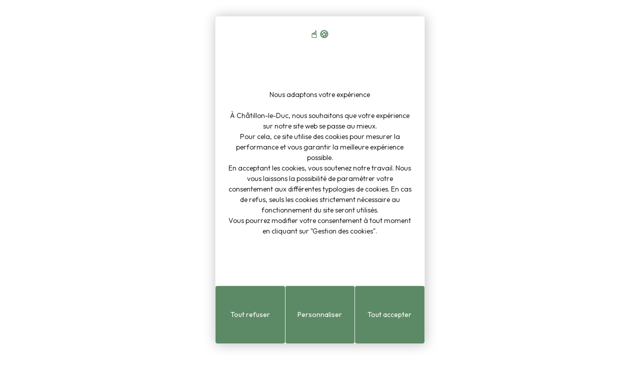

--- FILE ---
content_type: text/html; charset=UTF-8
request_url: https://www.chatillon-le-duc.fr/evenements/concert-des-chorales/
body_size: 15559
content:
<!doctype html>
<html lang="fr-FR">

<head itemscope itemtype="https://schema.org/WebSite">
	<meta charset="UTF-8">
	<meta name="viewport" content="width=device-width, initial-scale=1">
	<link rel="profile" href="https://gmpg.org/xfn/11">
	<meta name="google-site-verification" content="2peWbHxDqyPrLfq4QIfq748QNMs9yQozWp6zb5nEM0Y" />
	<meta name='robots' content='index, follow, max-image-preview:large, max-snippet:-1, max-video-preview:-1' />
<link rel="canonical" href="https://www.chatillon-le-duc.fr/evenements/concert-des-chorales/" />

	<!-- This site is optimized with the Yoast SEO plugin v26.8 - https://yoast.com/product/yoast-seo-wordpress/ -->
	<title>Concert des chorales, événement à Châtillon-le-Duc</title>
	<meta name="description" content="Apprenez en plus sur Concert des chorales, événement à partir du 19/11/2023 à Châtillon-le-Duc" />
	<meta property="og:locale" content="fr_FR" />
	<meta property="og:type" content="article" />
	<meta property="og:title" content="Concert des chorales, événement à Châtillon-le-Duc" />
	<meta property="og:description" content="Apprenez en plus sur Concert des chorales, événement à partir du 19/11/2023 à Châtillon-le-Duc" />
	<meta property="og:url" content="https://www.chatillon-le-duc.fr/evenements/concert-des-chorales/" />
	<meta property="og:site_name" content="Mairie de Châtillon-le-Duc" />
	<meta property="article:modified_time" content="2023-11-29T14:38:35+00:00" />
	<meta property="og:image" content="https://www.chatillon-le-duc.fr/content/themes/kg-mairie/assets/images/svg/logo-couleur.svg" />
	<meta property="og:image:width" content="1200" />
	<meta property="og:image:height" content="1722" />
	<meta property="og:image:type" content="image/jpeg" />
	<meta name="twitter:card" content="summary_large_image" />
	<meta name="twitter:label1" content="Durée de lecture estimée" />
	<meta name="twitter:data1" content="1 minute" />
	<script type="application/ld+json" class="yoast-schema-graph">{"@context":"https://schema.org","@graph":[{"@type":"WebPage","@id":"https://www.chatillon-le-duc.fr/evenements/concert-des-chorales/","url":"https://www.chatillon-le-duc.fr/evenements/concert-des-chorales/","name":"Concert des chorales, événement à Châtillon-le-Duc","isPartOf":{"@id":"https://www.chatillon-le-duc.fr/#website"},"primaryImageOfPage":{"@id":"https://www.chatillon-le-duc.fr/evenements/concert-des-chorales/#primaryimage"},"image":{"@id":"https://www.chatillon-le-duc.fr/evenements/concert-des-chorales/#primaryimage"},"thumbnailUrl":"https://www.chatillon-le-duc.fr/content/uploads/2023/11/illustration-concert-des-chorales-la-chantoillotte-et-gaudeamus_1-1699946530.jpg","datePublished":"2023-11-21T09:54:48+00:00","dateModified":"2023-11-29T14:38:35+00:00","description":"Apprenez en plus sur Concert des chorales, événement à partir du 19/11/2023 à Châtillon-le-Duc","breadcrumb":{"@id":"https://www.chatillon-le-duc.fr/evenements/concert-des-chorales/#breadcrumb"},"inLanguage":"fr-FR","potentialAction":[{"@type":"ReadAction","target":["https://www.chatillon-le-duc.fr/evenements/concert-des-chorales/"]}]},{"@type":"ImageObject","inLanguage":"fr-FR","@id":"https://www.chatillon-le-duc.fr/evenements/concert-des-chorales/#primaryimage","url":"https://www.chatillon-le-duc.fr/content/uploads/2023/11/illustration-concert-des-chorales-la-chantoillotte-et-gaudeamus_1-1699946530.jpg","contentUrl":"https://www.chatillon-le-duc.fr/content/uploads/2023/11/illustration-concert-des-chorales-la-chantoillotte-et-gaudeamus_1-1699946530.jpg","width":1200,"height":1722,"caption":"affiche chorale"},{"@type":"BreadcrumbList","@id":"https://www.chatillon-le-duc.fr/evenements/concert-des-chorales/#breadcrumb","itemListElement":[{"@type":"ListItem","position":1,"name":"Accueil","item":"https://www.chatillon-le-duc.fr/"},{"@type":"ListItem","position":2,"name":"Événements","item":"https://www.chatillon-le-duc.fr/evenements/"},{"@type":"ListItem","position":3,"name":"Concert des chorales"}]},{"@type":"WebSite","@id":"https://www.chatillon-le-duc.fr/#website","url":"https://www.chatillon-le-duc.fr/","name":"Mairie de Châtillon-le-Duc","description":"","potentialAction":[{"@type":"SearchAction","target":{"@type":"EntryPoint","urlTemplate":"https://www.chatillon-le-duc.fr/?s={search_term_string}"},"query-input":{"@type":"PropertyValueSpecification","valueRequired":true,"valueName":"search_term_string"}}],"inLanguage":"fr-FR"}]}</script>
	<!-- / Yoast SEO plugin. -->


<link rel='dns-prefetch' href='//tarteaucitron.io' />
<link rel='dns-prefetch' href='//cdn.koredge.website' />

<link rel="alternate" type="application/rss+xml" title="Mairie de Châtillon-le-Duc &raquo; Flux" href="https://www.chatillon-le-duc.fr/feed/" />
<link rel="alternate" type="application/rss+xml" title="Mairie de Châtillon-le-Duc &raquo; Flux des commentaires" href="https://www.chatillon-le-duc.fr/comments/feed/" />
<link rel="alternate" title="oEmbed (JSON)" type="application/json+oembed" href="https://www.chatillon-le-duc.fr/wp-json/oembed/1.0/embed?url=https%3A%2F%2Fwww.chatillon-le-duc.fr%2Fevenements%2Fconcert-des-chorales%2F" />
<link rel="alternate" title="oEmbed (XML)" type="text/xml+oembed" href="https://www.chatillon-le-duc.fr/wp-json/oembed/1.0/embed?url=https%3A%2F%2Fwww.chatillon-le-duc.fr%2Fevenements%2Fconcert-des-chorales%2F&#038;format=xml" />
<style id='wp-img-auto-sizes-contain-inline-css' type='text/css'>
img:is([sizes=auto i],[sizes^="auto," i]){contain-intrinsic-size:3000px 1500px}
/*# sourceURL=wp-img-auto-sizes-contain-inline-css */
</style>
<link data-minify="1" rel='stylesheet' id='comarquage-css' href='https://www.chatillon-le-duc.fr/content/cache/min/1/content/plugins/co-marquage-service-public/assets/css/comarquage.css?ver=1769507700' type='text/css' media='all' />
<style id='wp-block-library-inline-css' type='text/css'>
:root{--wp-block-synced-color:#7a00df;--wp-block-synced-color--rgb:122,0,223;--wp-bound-block-color:var(--wp-block-synced-color);--wp-editor-canvas-background:#ddd;--wp-admin-theme-color:#007cba;--wp-admin-theme-color--rgb:0,124,186;--wp-admin-theme-color-darker-10:#006ba1;--wp-admin-theme-color-darker-10--rgb:0,107,160.5;--wp-admin-theme-color-darker-20:#005a87;--wp-admin-theme-color-darker-20--rgb:0,90,135;--wp-admin-border-width-focus:2px}@media (min-resolution:192dpi){:root{--wp-admin-border-width-focus:1.5px}}.wp-element-button{cursor:pointer}:root .has-very-light-gray-background-color{background-color:#eee}:root .has-very-dark-gray-background-color{background-color:#313131}:root .has-very-light-gray-color{color:#eee}:root .has-very-dark-gray-color{color:#313131}:root .has-vivid-green-cyan-to-vivid-cyan-blue-gradient-background{background:linear-gradient(135deg,#00d084,#0693e3)}:root .has-purple-crush-gradient-background{background:linear-gradient(135deg,#34e2e4,#4721fb 50%,#ab1dfe)}:root .has-hazy-dawn-gradient-background{background:linear-gradient(135deg,#faaca8,#dad0ec)}:root .has-subdued-olive-gradient-background{background:linear-gradient(135deg,#fafae1,#67a671)}:root .has-atomic-cream-gradient-background{background:linear-gradient(135deg,#fdd79a,#004a59)}:root .has-nightshade-gradient-background{background:linear-gradient(135deg,#330968,#31cdcf)}:root .has-midnight-gradient-background{background:linear-gradient(135deg,#020381,#2874fc)}:root{--wp--preset--font-size--normal:16px;--wp--preset--font-size--huge:42px}.has-regular-font-size{font-size:1em}.has-larger-font-size{font-size:2.625em}.has-normal-font-size{font-size:var(--wp--preset--font-size--normal)}.has-huge-font-size{font-size:var(--wp--preset--font-size--huge)}.has-text-align-center{text-align:center}.has-text-align-left{text-align:left}.has-text-align-right{text-align:right}.has-fit-text{white-space:nowrap!important}#end-resizable-editor-section{display:none}.aligncenter{clear:both}.items-justified-left{justify-content:flex-start}.items-justified-center{justify-content:center}.items-justified-right{justify-content:flex-end}.items-justified-space-between{justify-content:space-between}.screen-reader-text{border:0;clip-path:inset(50%);height:1px;margin:-1px;overflow:hidden;padding:0;position:absolute;width:1px;word-wrap:normal!important}.screen-reader-text:focus{background-color:#ddd;clip-path:none;color:#444;display:block;font-size:1em;height:auto;left:5px;line-height:normal;padding:15px 23px 14px;text-decoration:none;top:5px;width:auto;z-index:100000}html :where(.has-border-color){border-style:solid}html :where([style*=border-top-color]){border-top-style:solid}html :where([style*=border-right-color]){border-right-style:solid}html :where([style*=border-bottom-color]){border-bottom-style:solid}html :where([style*=border-left-color]){border-left-style:solid}html :where([style*=border-width]){border-style:solid}html :where([style*=border-top-width]){border-top-style:solid}html :where([style*=border-right-width]){border-right-style:solid}html :where([style*=border-bottom-width]){border-bottom-style:solid}html :where([style*=border-left-width]){border-left-style:solid}html :where(img[class*=wp-image-]){height:auto;max-width:100%}:where(figure){margin:0 0 1em}html :where(.is-position-sticky){--wp-admin--admin-bar--position-offset:var(--wp-admin--admin-bar--height,0px)}@media screen and (max-width:600px){html :where(.is-position-sticky){--wp-admin--admin-bar--position-offset:0px}}

/*# sourceURL=wp-block-library-inline-css */
</style><style id='wp-block-image-inline-css' type='text/css'>
.wp-block-image>a,.wp-block-image>figure>a{display:inline-block}.wp-block-image img{box-sizing:border-box;height:auto;max-width:100%;vertical-align:bottom}@media not (prefers-reduced-motion){.wp-block-image img.hide{visibility:hidden}.wp-block-image img.show{animation:show-content-image .4s}}.wp-block-image[style*=border-radius] img,.wp-block-image[style*=border-radius]>a{border-radius:inherit}.wp-block-image.has-custom-border img{box-sizing:border-box}.wp-block-image.aligncenter{text-align:center}.wp-block-image.alignfull>a,.wp-block-image.alignwide>a{width:100%}.wp-block-image.alignfull img,.wp-block-image.alignwide img{height:auto;width:100%}.wp-block-image .aligncenter,.wp-block-image .alignleft,.wp-block-image .alignright,.wp-block-image.aligncenter,.wp-block-image.alignleft,.wp-block-image.alignright{display:table}.wp-block-image .aligncenter>figcaption,.wp-block-image .alignleft>figcaption,.wp-block-image .alignright>figcaption,.wp-block-image.aligncenter>figcaption,.wp-block-image.alignleft>figcaption,.wp-block-image.alignright>figcaption{caption-side:bottom;display:table-caption}.wp-block-image .alignleft{float:left;margin:.5em 1em .5em 0}.wp-block-image .alignright{float:right;margin:.5em 0 .5em 1em}.wp-block-image .aligncenter{margin-left:auto;margin-right:auto}.wp-block-image :where(figcaption){margin-bottom:1em;margin-top:.5em}.wp-block-image.is-style-circle-mask img{border-radius:9999px}@supports ((-webkit-mask-image:none) or (mask-image:none)) or (-webkit-mask-image:none){.wp-block-image.is-style-circle-mask img{border-radius:0;-webkit-mask-image:url('data:image/svg+xml;utf8,<svg viewBox="0 0 100 100" xmlns="http://www.w3.org/2000/svg"><circle cx="50" cy="50" r="50"/></svg>');mask-image:url('data:image/svg+xml;utf8,<svg viewBox="0 0 100 100" xmlns="http://www.w3.org/2000/svg"><circle cx="50" cy="50" r="50"/></svg>');mask-mode:alpha;-webkit-mask-position:center;mask-position:center;-webkit-mask-repeat:no-repeat;mask-repeat:no-repeat;-webkit-mask-size:contain;mask-size:contain}}:root :where(.wp-block-image.is-style-rounded img,.wp-block-image .is-style-rounded img){border-radius:9999px}.wp-block-image figure{margin:0}.wp-lightbox-container{display:flex;flex-direction:column;position:relative}.wp-lightbox-container img{cursor:zoom-in}.wp-lightbox-container img:hover+button{opacity:1}.wp-lightbox-container button{align-items:center;backdrop-filter:blur(16px) saturate(180%);background-color:#5a5a5a40;border:none;border-radius:4px;cursor:zoom-in;display:flex;height:20px;justify-content:center;opacity:0;padding:0;position:absolute;right:16px;text-align:center;top:16px;width:20px;z-index:100}@media not (prefers-reduced-motion){.wp-lightbox-container button{transition:opacity .2s ease}}.wp-lightbox-container button:focus-visible{outline:3px auto #5a5a5a40;outline:3px auto -webkit-focus-ring-color;outline-offset:3px}.wp-lightbox-container button:hover{cursor:pointer;opacity:1}.wp-lightbox-container button:focus{opacity:1}.wp-lightbox-container button:focus,.wp-lightbox-container button:hover,.wp-lightbox-container button:not(:hover):not(:active):not(.has-background){background-color:#5a5a5a40;border:none}.wp-lightbox-overlay{box-sizing:border-box;cursor:zoom-out;height:100vh;left:0;overflow:hidden;position:fixed;top:0;visibility:hidden;width:100%;z-index:100000}.wp-lightbox-overlay .close-button{align-items:center;cursor:pointer;display:flex;justify-content:center;min-height:40px;min-width:40px;padding:0;position:absolute;right:calc(env(safe-area-inset-right) + 16px);top:calc(env(safe-area-inset-top) + 16px);z-index:5000000}.wp-lightbox-overlay .close-button:focus,.wp-lightbox-overlay .close-button:hover,.wp-lightbox-overlay .close-button:not(:hover):not(:active):not(.has-background){background:none;border:none}.wp-lightbox-overlay .lightbox-image-container{height:var(--wp--lightbox-container-height);left:50%;overflow:hidden;position:absolute;top:50%;transform:translate(-50%,-50%);transform-origin:top left;width:var(--wp--lightbox-container-width);z-index:9999999999}.wp-lightbox-overlay .wp-block-image{align-items:center;box-sizing:border-box;display:flex;height:100%;justify-content:center;margin:0;position:relative;transform-origin:0 0;width:100%;z-index:3000000}.wp-lightbox-overlay .wp-block-image img{height:var(--wp--lightbox-image-height);min-height:var(--wp--lightbox-image-height);min-width:var(--wp--lightbox-image-width);width:var(--wp--lightbox-image-width)}.wp-lightbox-overlay .wp-block-image figcaption{display:none}.wp-lightbox-overlay button{background:none;border:none}.wp-lightbox-overlay .scrim{background-color:#fff;height:100%;opacity:.9;position:absolute;width:100%;z-index:2000000}.wp-lightbox-overlay.active{visibility:visible}@media not (prefers-reduced-motion){.wp-lightbox-overlay.active{animation:turn-on-visibility .25s both}.wp-lightbox-overlay.active img{animation:turn-on-visibility .35s both}.wp-lightbox-overlay.show-closing-animation:not(.active){animation:turn-off-visibility .35s both}.wp-lightbox-overlay.show-closing-animation:not(.active) img{animation:turn-off-visibility .25s both}.wp-lightbox-overlay.zoom.active{animation:none;opacity:1;visibility:visible}.wp-lightbox-overlay.zoom.active .lightbox-image-container{animation:lightbox-zoom-in .4s}.wp-lightbox-overlay.zoom.active .lightbox-image-container img{animation:none}.wp-lightbox-overlay.zoom.active .scrim{animation:turn-on-visibility .4s forwards}.wp-lightbox-overlay.zoom.show-closing-animation:not(.active){animation:none}.wp-lightbox-overlay.zoom.show-closing-animation:not(.active) .lightbox-image-container{animation:lightbox-zoom-out .4s}.wp-lightbox-overlay.zoom.show-closing-animation:not(.active) .lightbox-image-container img{animation:none}.wp-lightbox-overlay.zoom.show-closing-animation:not(.active) .scrim{animation:turn-off-visibility .4s forwards}}@keyframes show-content-image{0%{visibility:hidden}99%{visibility:hidden}to{visibility:visible}}@keyframes turn-on-visibility{0%{opacity:0}to{opacity:1}}@keyframes turn-off-visibility{0%{opacity:1;visibility:visible}99%{opacity:0;visibility:visible}to{opacity:0;visibility:hidden}}@keyframes lightbox-zoom-in{0%{transform:translate(calc((-100vw + var(--wp--lightbox-scrollbar-width))/2 + var(--wp--lightbox-initial-left-position)),calc(-50vh + var(--wp--lightbox-initial-top-position))) scale(var(--wp--lightbox-scale))}to{transform:translate(-50%,-50%) scale(1)}}@keyframes lightbox-zoom-out{0%{transform:translate(-50%,-50%) scale(1);visibility:visible}99%{visibility:visible}to{transform:translate(calc((-100vw + var(--wp--lightbox-scrollbar-width))/2 + var(--wp--lightbox-initial-left-position)),calc(-50vh + var(--wp--lightbox-initial-top-position))) scale(var(--wp--lightbox-scale));visibility:hidden}}
/*# sourceURL=https://www.chatillon-le-duc.fr/cms/wp-includes/blocks/image/style.min.css */
</style>
<style id='wp-block-image-theme-inline-css' type='text/css'>
:root :where(.wp-block-image figcaption){color:#555;font-size:13px;text-align:center}.is-dark-theme :root :where(.wp-block-image figcaption){color:#ffffffa6}.wp-block-image{margin:0 0 1em}
/*# sourceURL=https://www.chatillon-le-duc.fr/cms/wp-includes/blocks/image/theme.min.css */
</style>
<style id='wp-block-columns-inline-css' type='text/css'>
.wp-block-columns{box-sizing:border-box;display:flex;flex-wrap:wrap!important}@media (min-width:782px){.wp-block-columns{flex-wrap:nowrap!important}}.wp-block-columns{align-items:normal!important}.wp-block-columns.are-vertically-aligned-top{align-items:flex-start}.wp-block-columns.are-vertically-aligned-center{align-items:center}.wp-block-columns.are-vertically-aligned-bottom{align-items:flex-end}@media (max-width:781px){.wp-block-columns:not(.is-not-stacked-on-mobile)>.wp-block-column{flex-basis:100%!important}}@media (min-width:782px){.wp-block-columns:not(.is-not-stacked-on-mobile)>.wp-block-column{flex-basis:0;flex-grow:1}.wp-block-columns:not(.is-not-stacked-on-mobile)>.wp-block-column[style*=flex-basis]{flex-grow:0}}.wp-block-columns.is-not-stacked-on-mobile{flex-wrap:nowrap!important}.wp-block-columns.is-not-stacked-on-mobile>.wp-block-column{flex-basis:0;flex-grow:1}.wp-block-columns.is-not-stacked-on-mobile>.wp-block-column[style*=flex-basis]{flex-grow:0}:where(.wp-block-columns){margin-bottom:1.75em}:where(.wp-block-columns.has-background){padding:1.25em 2.375em}.wp-block-column{flex-grow:1;min-width:0;overflow-wrap:break-word;word-break:break-word}.wp-block-column.is-vertically-aligned-top{align-self:flex-start}.wp-block-column.is-vertically-aligned-center{align-self:center}.wp-block-column.is-vertically-aligned-bottom{align-self:flex-end}.wp-block-column.is-vertically-aligned-stretch{align-self:stretch}.wp-block-column.is-vertically-aligned-bottom,.wp-block-column.is-vertically-aligned-center,.wp-block-column.is-vertically-aligned-top{width:100%}
/*# sourceURL=https://www.chatillon-le-duc.fr/cms/wp-includes/blocks/columns/style.min.css */
</style>
<style id='global-styles-inline-css' type='text/css'>
:root{--wp--preset--aspect-ratio--square: 1;--wp--preset--aspect-ratio--4-3: 4/3;--wp--preset--aspect-ratio--3-4: 3/4;--wp--preset--aspect-ratio--3-2: 3/2;--wp--preset--aspect-ratio--2-3: 2/3;--wp--preset--aspect-ratio--16-9: 16/9;--wp--preset--aspect-ratio--9-16: 9/16;--wp--preset--color--black: #000000;--wp--preset--color--cyan-bluish-gray: #abb8c3;--wp--preset--color--white: #ffffff;--wp--preset--color--pale-pink: #f78da7;--wp--preset--color--vivid-red: #cf2e2e;--wp--preset--color--luminous-vivid-orange: #ff6900;--wp--preset--color--luminous-vivid-amber: #fcb900;--wp--preset--color--light-green-cyan: #7bdcb5;--wp--preset--color--vivid-green-cyan: #00d084;--wp--preset--color--pale-cyan-blue: #8ed1fc;--wp--preset--color--vivid-cyan-blue: #0693e3;--wp--preset--color--vivid-purple: #9b51e0;--wp--preset--color--primary: var(--kg-color-primary);--wp--preset--color--secondary: var(--kg-color-secondary);--wp--preset--color--tertiary: var(--kg-color-tertiary);--wp--preset--color--quaternary: var(--kg-color-quaternary);--wp--preset--color--default: var(--kg-color-default);--wp--preset--color--emphasis: var(--kg-color-emphasis);--wp--preset--color--muted: var(--kg-color-muted);--wp--preset--color--dark: var(--kg-color-dark);--wp--preset--color--light: var(--kg-color-light);--wp--preset--gradient--vivid-cyan-blue-to-vivid-purple: linear-gradient(135deg,rgb(6,147,227) 0%,rgb(155,81,224) 100%);--wp--preset--gradient--light-green-cyan-to-vivid-green-cyan: linear-gradient(135deg,rgb(122,220,180) 0%,rgb(0,208,130) 100%);--wp--preset--gradient--luminous-vivid-amber-to-luminous-vivid-orange: linear-gradient(135deg,rgb(252,185,0) 0%,rgb(255,105,0) 100%);--wp--preset--gradient--luminous-vivid-orange-to-vivid-red: linear-gradient(135deg,rgb(255,105,0) 0%,rgb(207,46,46) 100%);--wp--preset--gradient--very-light-gray-to-cyan-bluish-gray: linear-gradient(135deg,rgb(238,238,238) 0%,rgb(169,184,195) 100%);--wp--preset--gradient--cool-to-warm-spectrum: linear-gradient(135deg,rgb(74,234,220) 0%,rgb(151,120,209) 20%,rgb(207,42,186) 40%,rgb(238,44,130) 60%,rgb(251,105,98) 80%,rgb(254,248,76) 100%);--wp--preset--gradient--blush-light-purple: linear-gradient(135deg,rgb(255,206,236) 0%,rgb(152,150,240) 100%);--wp--preset--gradient--blush-bordeaux: linear-gradient(135deg,rgb(254,205,165) 0%,rgb(254,45,45) 50%,rgb(107,0,62) 100%);--wp--preset--gradient--luminous-dusk: linear-gradient(135deg,rgb(255,203,112) 0%,rgb(199,81,192) 50%,rgb(65,88,208) 100%);--wp--preset--gradient--pale-ocean: linear-gradient(135deg,rgb(255,245,203) 0%,rgb(182,227,212) 50%,rgb(51,167,181) 100%);--wp--preset--gradient--electric-grass: linear-gradient(135deg,rgb(202,248,128) 0%,rgb(113,206,126) 100%);--wp--preset--gradient--midnight: linear-gradient(135deg,rgb(2,3,129) 0%,rgb(40,116,252) 100%);--wp--preset--gradient--default-to-transparent: linear-gradient(180deg, var(--kg-color-default), transparent);--wp--preset--gradient--primary-to-transparent: linear-gradient(180deg, var(--kg-color-primary), transparent);--wp--preset--gradient--secondary-to-transparent: linear-gradient(180deg, var(--kg-color-secondary), transparent);--wp--preset--gradient--tertiary-to-transparent: linear-gradient(180deg, var(--kg-color-tertiary), transparent);--wp--preset--gradient--quaternary-to-transparent: linear-gradient(180deg, var(--kg-color-quaternary), transparent);--wp--preset--gradient--emphasis-to-transparent: linear-gradient(180deg, var(--kg-color-emphasis), transparent);--wp--preset--gradient--muted-to-transparent: linear-gradient(180deg, var(--kg-color-muted), transparent);--wp--preset--gradient--black-to-transparent: linear-gradient(180deg, var(--kg-color-dark), transparent);--wp--preset--gradient--white-to-transparent: linear-gradient(160deg, var(--kg-color-light), transparent);--wp--preset--font-size--small: var(--kg-font-size-small);--wp--preset--font-size--medium: var(--kg-font-size-medium);--wp--preset--font-size--large: var(--kg-font-size-large);--wp--preset--font-size--x-large: 42px;--wp--preset--font-size--extra-small: var(--kg-font-size-xsmall);--wp--preset--font-size--normal: var(--kg-font-size);--wp--preset--font-size--extra-large: var(--kg-font-size-xlarge);--wp--preset--font-size--huge: var(--kg-font-size-huge);--wp--preset--font-family--avenir-lt-std: var(--kg-font-family);--wp--preset--font-family--anton: var(--kg-font-family-heading);--wp--preset--spacing--20: 0.44rem;--wp--preset--spacing--30: var(--kg-v-spacing-xsmall);--wp--preset--spacing--40: var(--kg-v-spacing-small);--wp--preset--spacing--50: var(--kg-v-spacing-xxsmall);--wp--preset--spacing--60: var(--kg-v-spacing-medium);--wp--preset--spacing--70: var(--kg-v-spacing-large);--wp--preset--spacing--80: var(--kg-v-spacing-xlarge);--wp--preset--spacing--90: var(--kg-v-spacing-xxlarge);--wp--preset--shadow--natural: 6px 6px 9px rgba(0, 0, 0, 0.2);--wp--preset--shadow--deep: 12px 12px 50px rgba(0, 0, 0, 0.4);--wp--preset--shadow--sharp: 6px 6px 0px rgba(0, 0, 0, 0.2);--wp--preset--shadow--outlined: 6px 6px 0px -3px rgb(255, 255, 255), 6px 6px rgb(0, 0, 0);--wp--preset--shadow--crisp: 6px 6px 0px rgb(0, 0, 0);}:root { --wp--style--global--content-size: 960px;--wp--style--global--wide-size: 1500px; }:where(body) { margin: 0; }.wp-site-blocks > .alignleft { float: left; margin-right: 2em; }.wp-site-blocks > .alignright { float: right; margin-left: 2em; }.wp-site-blocks > .aligncenter { justify-content: center; margin-left: auto; margin-right: auto; }:where(.wp-site-blocks) > * { margin-block-start: var(--kg-v-spacing); margin-block-end: 0; }:where(.wp-site-blocks) > :first-child { margin-block-start: 0; }:where(.wp-site-blocks) > :last-child { margin-block-end: 0; }:root { --wp--style--block-gap: var(--kg-v-spacing); }:root :where(.is-layout-flow) > :first-child{margin-block-start: 0;}:root :where(.is-layout-flow) > :last-child{margin-block-end: 0;}:root :where(.is-layout-flow) > *{margin-block-start: var(--kg-v-spacing);margin-block-end: 0;}:root :where(.is-layout-constrained) > :first-child{margin-block-start: 0;}:root :where(.is-layout-constrained) > :last-child{margin-block-end: 0;}:root :where(.is-layout-constrained) > *{margin-block-start: var(--kg-v-spacing);margin-block-end: 0;}:root :where(.is-layout-flex){gap: var(--kg-v-spacing);}:root :where(.is-layout-grid){gap: var(--kg-v-spacing);}.is-layout-flow > .alignleft{float: left;margin-inline-start: 0;margin-inline-end: 2em;}.is-layout-flow > .alignright{float: right;margin-inline-start: 2em;margin-inline-end: 0;}.is-layout-flow > .aligncenter{margin-left: auto !important;margin-right: auto !important;}.is-layout-constrained > .alignleft{float: left;margin-inline-start: 0;margin-inline-end: 2em;}.is-layout-constrained > .alignright{float: right;margin-inline-start: 2em;margin-inline-end: 0;}.is-layout-constrained > .aligncenter{margin-left: auto !important;margin-right: auto !important;}.is-layout-constrained > :where(:not(.alignleft):not(.alignright):not(.alignfull)){max-width: var(--wp--style--global--content-size);margin-left: auto !important;margin-right: auto !important;}.is-layout-constrained > .alignwide{max-width: var(--wp--style--global--wide-size);}body .is-layout-flex{display: flex;}.is-layout-flex{flex-wrap: wrap;align-items: center;}.is-layout-flex > :is(*, div){margin: 0;}body .is-layout-grid{display: grid;}.is-layout-grid > :is(*, div){margin: 0;}body{font-family: var(--kg-font-family);font-size: var(--kg-v-font-size);line-height: var(--kg-v-line-height);padding-top: 0px;padding-right: 0px;padding-bottom: 0px;padding-left: 0px;}a:where(:not(.wp-element-button)){color: var(--kg-color-primary);text-decoration: underline;}:root :where(a:where(:not(.wp-element-button)):hover){color: var(--kg-color-quaternary);}h1, h2, h3, h4, h5, h6{font-family: var(--kg-font-family);}h1{font-family: var(--kg-font-family-heading);font-size: var(--kg-v-h1-font-size);line-height: var(--kg-v-h1-line-height);}h2{font-size: var(--kg-v-h2-font-size);line-height: var(--kg-v-h2-line-height);}h3{font-size: var(--kg-v-h3-font-size);line-height: var(--kg-v-h3-line-height);}h4{font-size: var(--kg-v-h4-font-size);line-height: var(--kg-v-h4-line-height);}h5{font-size: var(--kg-v-h5-font-size);line-height: var(--kg-v-h5-line-height);}h6{font-size: var(--kg-v-h6-font-size);line-height: var(--kg-v-h6-line-height);}:root :where(.wp-element-button, .wp-block-button__link){background-color: #32373c;border-width: 0;color: #fff;font-family: inherit;font-size: inherit;font-style: inherit;font-weight: inherit;letter-spacing: inherit;line-height: inherit;padding-top: calc(0.667em + 2px);padding-right: calc(1.333em + 2px);padding-bottom: calc(0.667em + 2px);padding-left: calc(1.333em + 2px);text-decoration: none;text-transform: inherit;}:root :where(.wp-element-caption, .wp-block-audio figcaption, .wp-block-embed figcaption, .wp-block-gallery figcaption, .wp-block-image figcaption, .wp-block-table figcaption, .wp-block-video figcaption){background-color: var(--kg-color-muted);border-radius: 0;color: var(--kg-color-default);font-size: var(--kg-v-font-size-xsmall);font-weight: 300;margin-top: var(--kg-v-spacing-small);margin-bottom: var(--kg-v-spacing-small);padding-top: var(--kg-v-spacing-xsmall);padding-right: 1.6em;padding-bottom: var(--kg-v-spacing-xsmall);padding-left: 1.6em;}.has-black-color{color: var(--wp--preset--color--black) !important;}.has-cyan-bluish-gray-color{color: var(--wp--preset--color--cyan-bluish-gray) !important;}.has-white-color{color: var(--wp--preset--color--white) !important;}.has-pale-pink-color{color: var(--wp--preset--color--pale-pink) !important;}.has-vivid-red-color{color: var(--wp--preset--color--vivid-red) !important;}.has-luminous-vivid-orange-color{color: var(--wp--preset--color--luminous-vivid-orange) !important;}.has-luminous-vivid-amber-color{color: var(--wp--preset--color--luminous-vivid-amber) !important;}.has-light-green-cyan-color{color: var(--wp--preset--color--light-green-cyan) !important;}.has-vivid-green-cyan-color{color: var(--wp--preset--color--vivid-green-cyan) !important;}.has-pale-cyan-blue-color{color: var(--wp--preset--color--pale-cyan-blue) !important;}.has-vivid-cyan-blue-color{color: var(--wp--preset--color--vivid-cyan-blue) !important;}.has-vivid-purple-color{color: var(--wp--preset--color--vivid-purple) !important;}.has-primary-color{color: var(--wp--preset--color--primary) !important;}.has-secondary-color{color: var(--wp--preset--color--secondary) !important;}.has-tertiary-color{color: var(--wp--preset--color--tertiary) !important;}.has-quaternary-color{color: var(--wp--preset--color--quaternary) !important;}.has-default-color{color: var(--wp--preset--color--default) !important;}.has-emphasis-color{color: var(--wp--preset--color--emphasis) !important;}.has-muted-color{color: var(--wp--preset--color--muted) !important;}.has-dark-color{color: var(--wp--preset--color--dark) !important;}.has-light-color{color: var(--wp--preset--color--light) !important;}.has-black-background-color{background-color: var(--wp--preset--color--black) !important;}.has-cyan-bluish-gray-background-color{background-color: var(--wp--preset--color--cyan-bluish-gray) !important;}.has-white-background-color{background-color: var(--wp--preset--color--white) !important;}.has-pale-pink-background-color{background-color: var(--wp--preset--color--pale-pink) !important;}.has-vivid-red-background-color{background-color: var(--wp--preset--color--vivid-red) !important;}.has-luminous-vivid-orange-background-color{background-color: var(--wp--preset--color--luminous-vivid-orange) !important;}.has-luminous-vivid-amber-background-color{background-color: var(--wp--preset--color--luminous-vivid-amber) !important;}.has-light-green-cyan-background-color{background-color: var(--wp--preset--color--light-green-cyan) !important;}.has-vivid-green-cyan-background-color{background-color: var(--wp--preset--color--vivid-green-cyan) !important;}.has-pale-cyan-blue-background-color{background-color: var(--wp--preset--color--pale-cyan-blue) !important;}.has-vivid-cyan-blue-background-color{background-color: var(--wp--preset--color--vivid-cyan-blue) !important;}.has-vivid-purple-background-color{background-color: var(--wp--preset--color--vivid-purple) !important;}.has-primary-background-color{background-color: var(--wp--preset--color--primary) !important;}.has-secondary-background-color{background-color: var(--wp--preset--color--secondary) !important;}.has-tertiary-background-color{background-color: var(--wp--preset--color--tertiary) !important;}.has-quaternary-background-color{background-color: var(--wp--preset--color--quaternary) !important;}.has-default-background-color{background-color: var(--wp--preset--color--default) !important;}.has-emphasis-background-color{background-color: var(--wp--preset--color--emphasis) !important;}.has-muted-background-color{background-color: var(--wp--preset--color--muted) !important;}.has-dark-background-color{background-color: var(--wp--preset--color--dark) !important;}.has-light-background-color{background-color: var(--wp--preset--color--light) !important;}.has-black-border-color{border-color: var(--wp--preset--color--black) !important;}.has-cyan-bluish-gray-border-color{border-color: var(--wp--preset--color--cyan-bluish-gray) !important;}.has-white-border-color{border-color: var(--wp--preset--color--white) !important;}.has-pale-pink-border-color{border-color: var(--wp--preset--color--pale-pink) !important;}.has-vivid-red-border-color{border-color: var(--wp--preset--color--vivid-red) !important;}.has-luminous-vivid-orange-border-color{border-color: var(--wp--preset--color--luminous-vivid-orange) !important;}.has-luminous-vivid-amber-border-color{border-color: var(--wp--preset--color--luminous-vivid-amber) !important;}.has-light-green-cyan-border-color{border-color: var(--wp--preset--color--light-green-cyan) !important;}.has-vivid-green-cyan-border-color{border-color: var(--wp--preset--color--vivid-green-cyan) !important;}.has-pale-cyan-blue-border-color{border-color: var(--wp--preset--color--pale-cyan-blue) !important;}.has-vivid-cyan-blue-border-color{border-color: var(--wp--preset--color--vivid-cyan-blue) !important;}.has-vivid-purple-border-color{border-color: var(--wp--preset--color--vivid-purple) !important;}.has-primary-border-color{border-color: var(--wp--preset--color--primary) !important;}.has-secondary-border-color{border-color: var(--wp--preset--color--secondary) !important;}.has-tertiary-border-color{border-color: var(--wp--preset--color--tertiary) !important;}.has-quaternary-border-color{border-color: var(--wp--preset--color--quaternary) !important;}.has-default-border-color{border-color: var(--wp--preset--color--default) !important;}.has-emphasis-border-color{border-color: var(--wp--preset--color--emphasis) !important;}.has-muted-border-color{border-color: var(--wp--preset--color--muted) !important;}.has-dark-border-color{border-color: var(--wp--preset--color--dark) !important;}.has-light-border-color{border-color: var(--wp--preset--color--light) !important;}.has-vivid-cyan-blue-to-vivid-purple-gradient-background{background: var(--wp--preset--gradient--vivid-cyan-blue-to-vivid-purple) !important;}.has-light-green-cyan-to-vivid-green-cyan-gradient-background{background: var(--wp--preset--gradient--light-green-cyan-to-vivid-green-cyan) !important;}.has-luminous-vivid-amber-to-luminous-vivid-orange-gradient-background{background: var(--wp--preset--gradient--luminous-vivid-amber-to-luminous-vivid-orange) !important;}.has-luminous-vivid-orange-to-vivid-red-gradient-background{background: var(--wp--preset--gradient--luminous-vivid-orange-to-vivid-red) !important;}.has-very-light-gray-to-cyan-bluish-gray-gradient-background{background: var(--wp--preset--gradient--very-light-gray-to-cyan-bluish-gray) !important;}.has-cool-to-warm-spectrum-gradient-background{background: var(--wp--preset--gradient--cool-to-warm-spectrum) !important;}.has-blush-light-purple-gradient-background{background: var(--wp--preset--gradient--blush-light-purple) !important;}.has-blush-bordeaux-gradient-background{background: var(--wp--preset--gradient--blush-bordeaux) !important;}.has-luminous-dusk-gradient-background{background: var(--wp--preset--gradient--luminous-dusk) !important;}.has-pale-ocean-gradient-background{background: var(--wp--preset--gradient--pale-ocean) !important;}.has-electric-grass-gradient-background{background: var(--wp--preset--gradient--electric-grass) !important;}.has-midnight-gradient-background{background: var(--wp--preset--gradient--midnight) !important;}.has-default-to-transparent-gradient-background{background: var(--wp--preset--gradient--default-to-transparent) !important;}.has-primary-to-transparent-gradient-background{background: var(--wp--preset--gradient--primary-to-transparent) !important;}.has-secondary-to-transparent-gradient-background{background: var(--wp--preset--gradient--secondary-to-transparent) !important;}.has-tertiary-to-transparent-gradient-background{background: var(--wp--preset--gradient--tertiary-to-transparent) !important;}.has-quaternary-to-transparent-gradient-background{background: var(--wp--preset--gradient--quaternary-to-transparent) !important;}.has-emphasis-to-transparent-gradient-background{background: var(--wp--preset--gradient--emphasis-to-transparent) !important;}.has-muted-to-transparent-gradient-background{background: var(--wp--preset--gradient--muted-to-transparent) !important;}.has-black-to-transparent-gradient-background{background: var(--wp--preset--gradient--black-to-transparent) !important;}.has-white-to-transparent-gradient-background{background: var(--wp--preset--gradient--white-to-transparent) !important;}.has-small-font-size{font-size: var(--wp--preset--font-size--small) !important;}.has-medium-font-size{font-size: var(--wp--preset--font-size--medium) !important;}.has-large-font-size{font-size: var(--wp--preset--font-size--large) !important;}.has-x-large-font-size{font-size: var(--wp--preset--font-size--x-large) !important;}.has-extra-small-font-size{font-size: var(--wp--preset--font-size--extra-small) !important;}.has-normal-font-size{font-size: var(--wp--preset--font-size--normal) !important;}.has-extra-large-font-size{font-size: var(--wp--preset--font-size--extra-large) !important;}.has-huge-font-size{font-size: var(--wp--preset--font-size--huge) !important;}.has-avenir-lt-std-font-family{font-family: var(--wp--preset--font-family--avenir-lt-std) !important;}.has-anton-font-family{font-family: var(--wp--preset--font-family--anton) !important;}
:root :where(.wp-block-columns-is-layout-flow) > :first-child{margin-block-start: 0;}:root :where(.wp-block-columns-is-layout-flow) > :last-child{margin-block-end: 0;}:root :where(.wp-block-columns-is-layout-flow) > *{margin-block-start: var(--kg-v-spacing);margin-block-end: 0;}:root :where(.wp-block-columns-is-layout-constrained) > :first-child{margin-block-start: 0;}:root :where(.wp-block-columns-is-layout-constrained) > :last-child{margin-block-end: 0;}:root :where(.wp-block-columns-is-layout-constrained) > *{margin-block-start: var(--kg-v-spacing);margin-block-end: 0;}:root :where(.wp-block-columns-is-layout-flex){gap: var(--kg-v-spacing);}:root :where(.wp-block-columns-is-layout-grid){gap: var(--kg-v-spacing);}
/*# sourceURL=global-styles-inline-css */
</style>
<style id='core-block-supports-inline-css' type='text/css'>
.wp-container-core-columns-is-layout-28f84493{flex-wrap:nowrap;}
/*# sourceURL=core-block-supports-inline-css */
</style>

<link data-minify="1" rel='stylesheet' id='kg-style-css' href='https://www.chatillon-le-duc.fr/content/cache/min/1/content/themes/kg-mairie/style.css?ver=1769507700' type='text/css' media='all' />
<link data-minify="1" rel='stylesheet' id='kg-plugin-style-css' href='https://www.chatillon-le-duc.fr/content/cache/min/1/content/themes/kg-mairie/assets/css/plugins.css?ver=1769507700' type='text/css' media='all' />
<link data-minify="1" rel='stylesheet' id='kg-main-style-css' href='https://www.chatillon-le-duc.fr/content/cache/min/1/content/themes/kg-mairie/assets/css/main.css?ver=1769507700' type='text/css' media='all' />
<link data-minify="1" rel='stylesheet' id='kg-map-style-css' href='https://www.chatillon-le-duc.fr/content/cache/min/1/content/themes/kg-mairie/map/index.css?ver=1769507700' type='text/css' media='all' />
<link rel='stylesheet' id='tarteaucitron-css' href='https://cdn.koredge.website/tarteaucitron/tarteaucitron-center.min.css?ver=1.0.0' type='text/css' media='all' />
<script type="text/javascript" src="https://www.chatillon-le-duc.fr/cms/wp-includes/js/jquery/jquery.min.js?ver=3.7.1" id="jquery-core-js"></script>
<script type="text/javascript" src="https://www.chatillon-le-duc.fr/cms/wp-includes/js/jquery/jquery-migrate.min.js?ver=3.4.1" id="jquery-migrate-js" data-rocket-defer defer></script>
<script type="text/javascript" src="https://tarteaucitron.io/load.js?domain=www.chatillon-le-duc.fr&amp;uuid=0ac3ab798e52de117086134aa427e2f08b782717&amp;ver=1.0.0" id="tarteaucitron-js" data-rocket-defer defer></script>
<link rel="https://api.w.org/" href="https://www.chatillon-le-duc.fr/wp-json/" /><link rel="alternate" title="JSON" type="application/json" href="https://www.chatillon-le-duc.fr/wp-json/wp/v2/kg-cpt-evenement/1647" /><link rel="EditURI" type="application/rsd+xml" title="RSD" href="https://www.chatillon-le-duc.fr/cms/xmlrpc.php?rsd" />
<meta name="generator" content="WordPress 6.9" />
<link rel='shortlink' href='https://www.chatillon-le-duc.fr/?p=1647' />
	<style>
		@import url('https://fonts.googleapis.com/css2?family=Outfit:wght@100..900&display=swap');

		@font-face {
			font-family: 'Anton';
			src: url('https://www.chatillon-le-duc.fr/content/themes/kg-mairie/assets/fonts/Anton-Regular.woff2') format('woff2');
			font-weight: normal;
			font-style: normal;
			font-display: swap;
		}

		@font-face {
			font-family: 'Avenir LT Std Black';
			src: url('https://www.chatillon-le-duc.fr/content/themes/kg-mairie/assets/fonts/AvenirLTStd-Black.woff2') format('woff2');
			font-weight: 900;
			font-style: normal;
			font-display: swap;
		}

		@font-face {
			font-family: 'Avenir LT Std';
			src: url('https://www.chatillon-le-duc.fr/content/themes/kg-mairie/assets/fonts/AvenirLTStd-Roman.woff2') format('woff2');
			font-weight: normal;
			font-style: normal;
			font-display: swap;
		}

		@font-face {
			font-family: 'Avenir LT Std';
			src: url('https://www.chatillon-le-duc.fr/content/themes/kg-mairie/assets/fonts/AvenirLTStd-Book.woff2') format('woff2');
			font-weight: normal;
			font-style: normal;
			font-display: swap;
		}
		@font-face {
			font-family: 'Fake Serif';
			src: url('https://www.chatillon-le-duc.fr/content/themes/kg-mairie/assets/fonts/FakeSerif.woff2') format('woff2');
			font-weight: normal;
			font-style: normal;
			font-display: swap;
		}
	</style>
	
	<link rel="icon" type="image/png" sizes="96x96" href="https://www.chatillon-le-duc.fr/content/themes/kg-mairie/assets//images/favicons/favicon-96x96.png">
	<link rel="icon" type="image/svg+xml" href="https://www.chatillon-le-duc.fr/content/themes/kg-mairie/assets//images/favicons/favicon.svg" />
	<link rel="shortcut icon" href="https://www.chatillon-le-duc.fr/content/themes/kg-mairie/assets//images/favicons/favicon.ico" />
	<link rel="apple-touch-icon" sizes="180x180" href="https://www.chatillon-le-duc.fr/content/themes/kg-mairie/assets//images/favicons/apple-touch-icon.png" />
	<meta name="apple-mobile-web-app-title" content="Commune de Châtillon-le-Duc" />
	<link rel="manifest" href="https://www.chatillon-le-duc.fr/site.webmanifest">

	<style>
	:root {
		--kg-tarteaucitron-background-color: var(--kg-color-light);
		--kg-tarteaucitron-color: var(--kg-color-default);
		--kg-tarteaucitron-title-color: var(--kg-color-primary);
		--kg-tarteaucitron-button-background: var(--kg-color-primary);
		--kg-tarteaucitron-button-background-hover: var(--kg-color-secondary);
		--kg-tarteaucitron-button-font-size: .875rem;
		--kg-tarteaucitron-button-color: var(--kg-color-light);
		--kg-tarteaucitron-button-color-hover: var(--kg-color-light);
		--kg-tarteaucitron-button-border-color: #eee;
	}
	</style>
	<noscript><style id="rocket-lazyload-nojs-css">.rll-youtube-player, [data-lazy-src]{display:none !important;}</style></noscript><meta name="generator" content="WP Rocket 3.20.3" data-wpr-features="wpr_defer_js wpr_lazyload_images wpr_minify_css wpr_desktop" /></head>

<body class="wp-singular kg-cpt-evenement-template-default single single-kg-cpt-evenement postid-1647 wp-embed-responsive wp-theme-kg-mairie" itemscope itemtype="https://schema.org/WebPage" style="background-image: url('https://www.chatillon-le-duc.fr/content/themes/kg-mairie/assets/images/svg/background-paper-tile.jpg');">
	<div data-rocket-location-hash="f737c2e96414048c3c10a327de7b86fc" class="loader">
		<figure>
			<img src="data:image/svg+xml,%3Csvg%20xmlns='http://www.w3.org/2000/svg'%20viewBox='0%200%20250%2075'%3E%3C/svg%3E" alt="Logo Châtillon-le-Duc" width="250" height="75" data-lazy-src="https://www.chatillon-le-duc.fr/content/themes/kg-mairie/assets/images/svg/logo-couleur.svg"><noscript><img src="https://www.chatillon-le-duc.fr/content/themes/kg-mairie/assets/images/svg/logo-couleur.svg" alt="Logo Châtillon-le-Duc" width="250" height="75"></noscript>
		</figure>
		<span class="loader-59"></span>
	</div>

	<div id="kg-site" class="kg-site">

		<header class="kg-header top-page" itemscope itemtype="https://schema.org/WPHeader">
			<div class="kg-header__container">
				<div class="kg-header__left">
					<a href="https://www.chatillon-le-duc.fr" class="kg-logo">
						<img src="data:image/svg+xml,%3Csvg%20xmlns='http://www.w3.org/2000/svg'%20viewBox='0%200%2098%2075'%3E%3C/svg%3E" alt="Logo Châtillon-le-Duc" width="98" height="75" data-lazy-src="https://www.chatillon-le-duc.fr/content/themes/kg-mairie/assets/images/svg/logo-couleur.svg"><noscript><img src="https://www.chatillon-le-duc.fr/content/themes/kg-mairie/assets/images/svg/logo-couleur.svg" alt="Logo Châtillon-le-Duc" width="98" height="75"></noscript>
					</a>

					<ul class="kg-header__accessibility uk-visible@m">
						<li class="contenu">
							<a href="#contenu" uk-scroll="offset: 150">Accéder au contenu</a>
						</li>
						<li>
							<button class="btn-accessibilite" type="button">
								<span>Gestion des contrastes</span>
								<svg class="kg-svg-icon kg-svg-icon--chevron-down "><use xlink:href="https://www.chatillon-le-duc.fr/content/themes/kg-mairie/assets/images/svg/sprite-icons.svg#chevron-down" aria-hidden="true"></use></svg>							</button>

							<div id="contrast-dropdown" class="container-contrast" uk-dropdown="mode: click">
								<button class="uk-close uk-float-right" type="button" uk-close uk-toggle="target: #contrast-dropdown" aria-label="Fermer le menu"></button>
								<div>
									<p id="accessibility-contrasts" class="title-accessibility">Contrastes</p>
									<div class="block-btn-accessibility">
										<button type="button" class="btn-accessibility btn-contrast btn-contrast-default active" aria-describedby="accessibility-contrasts">Défaut</button>
										<button type="button" class="btn-accessibility btn-contrast btn-contrast-higher" aria-describedby="accessibility-contrasts">Renforcés</button>
									</div>
								</div>
							</div>
						</li>
					</ul>
				</div>

				<nav class="kg-header__buttons">
											<a href="https://www.chatillon-le-duc.fr/contact/" class="kg-header__buttons-btn">
							<svg class="kg-svg-icon kg-svg-icon--message-circle "><use xlink:href="https://www.chatillon-le-duc.fr/content/themes/kg-mairie/assets/images/svg/sprite-icons.svg#message-circle" aria-hidden="true"></use></svg>							Contact
						</a>
					
					<button class="kg-header__buttons-btn" type="button" style="position: relative;">
						<svg class="kg-svg-icon kg-svg-icon--search "><use xlink:href="https://www.chatillon-le-duc.fr/content/themes/kg-mairie/assets/images/svg/sprite-icons.svg#search" aria-hidden="true"></use></svg>						Recherche
					</button>
					<div class="kg-search-form-container" uk-dropdown="mode: click; pos: bottom-center">
						<form role="search" method="get" class="kg-search-form" action="https://www.chatillon-le-duc.fr/">
							<div class="kg-search-form__inner">
								<label class="sr-only">Recherche pour :</label>
								<div class="kg-search-form__input-wrapper">
									<svg class="kg-svg-icon kg-svg-icon--search "><use xlink:href="https://www.chatillon-le-duc.fr/content/themes/kg-mairie/assets/images/svg/sprite-icons.svg#search" aria-hidden="true"></use></svg>									<input class="kg-search-form__input uk-input" type="text" value="" placeholder="Recherche" name="s" autocomplete="on" />
									<button type="submit" class="kg-search-form__button-submit"><svg class="kg-svg-icon kg-svg-icon--arrow-right "><use xlink:href="https://www.chatillon-le-duc.fr/content/themes/kg-mairie/assets/images/svg/sprite-icons.svg#arrow-right" aria-hidden="true"></use></svg></button>
								</div>
							</div>
						</form>
					</div>

					<button class="kg-header__buttons-btn kg-button-burger kg-button-reset" aria-controls="kg-offcanvas-navigation" aria-label="Menu" kg-toggle-navigation>
						<div class="kg-button-burger__icon" aria-hidden="true">
							<div class="kg-button-burger__burger">
								<span class="kg-button-burger__line kg-button-burger__line--top"></span>
								<span class="kg-button-burger__line kg-button-burger__line--middle"></span>
								<span class="kg-button-burger__line kg-button-burger__line--bottom"></span>
							</div>
							<div class="kg-button-burger__cross">
								<span class="kg-button-burger__line kg-button-burger__line--cross-x"></span>
								<span class="kg-button-burger__line kg-button-burger__line--cross-y"></span>
							</div>
						</div>
						<span class="kg-button-burger__label">Menu</span>
					</button>
				</nav>
			</div>

			<div id="kg-offcanvas-navigation" class="kg-offcanvas" aria-hidden="true" uk-offcanvas="overlay: true">
				<div class="uk-offcanvas-bar kg-offcanvas__container">

					<nav class="kg-navigation" itemscope itemtype="https://schema.org/SiteNavigationElement" aria-label="Navigation principale">
						<img class="uk-visible@m kg-logo-menu" src="data:image/svg+xml,%3Csvg%20xmlns='http://www.w3.org/2000/svg'%20viewBox='0%200%20150%200'%3E%3C/svg%3E" width="150" alt="Commune de Châtillon-le-Duc" data-lazy-src="https://www.chatillon-le-duc.fr/content/themes/kg-mairie/assets/images/svg/logo-blanc.svg"><noscript><img class="uk-visible@m kg-logo-menu" src="https://www.chatillon-le-duc.fr/content/themes/kg-mairie/assets/images/svg/logo-blanc.svg" width="150" alt="Commune de Châtillon-le-Duc"></noscript>
						<ul id="menu-menu-principal" class="kg-menu"><li id="menu-item-270" class="menu-item menu-item-type-post_type menu-item-object-page menu-item-has-children menu-item-270 kg-menu__item kg-menu__item--has-children"><div class="kg-menu__item-link"><a href="https://www.chatillon-le-duc.fr/votre-mairie/" itemprop="url">Votre mairie</a><button class="kg-menu__item-toggle-submenu kg-button-reset">
				<svg class="kg-svg-icon kg-svg-icon--chevron-right "><use xlink:href="https://www.chatillon-le-duc.fr/content/themes/kg-mairie/assets/images/svg/sprite-icons.svg#chevron-right" aria-hidden="true"></use></svg>
				<span class="sr-only">Ouvrir le sous-menu</span>
			</button></div><div class="kg-menu__submenu-wrapper">
					<p class="kg-menu__submenu__back">
						<button class="kg-menu__submenu__back-button kg-button-reset" aria-hidden="false">
							<svg class="kg-svg-icon kg-svg-icon--arrow-left "><use xlink:href="https://www.chatillon-le-duc.fr/content/themes/kg-mairie/assets/images/svg/sprite-icons.svg#arrow-left" aria-hidden="true"></use></svg>
							<span class="sr-only">Retour</span>
						</button>
						<a href="https://www.chatillon-le-duc.fr/votre-mairie/" class="kg-menu__submenu__back-link">Votre mairie</a>
					</p>
					
<ul class="sub-menu kg-menu__submenu kg-menu__submenu">
	<li id="menu-item-1897" class="menu-item menu-item-type-post_type menu-item-object-page menu-item-1897 kg-menu__submenu__item"><a href="https://www.chatillon-le-duc.fr/votre-mairie/seances-du-conseil-municipal/" itemprop="url">Convocations du conseil municipal</a></li>
	<li id="menu-item-519" class="menu-item menu-item-type-post_type menu-item-object-page menu-item-519 kg-menu__submenu__item"><a href="https://www.chatillon-le-duc.fr/votre-mairie/comptes-rendus-du-conseil-municipal/" itemprop="url">Comptes-rendus du conseil municipal</a></li>
	<li id="menu-item-518" class="menu-item menu-item-type-post_type menu-item-object-page menu-item-518 kg-menu__submenu__item"><a href="https://www.chatillon-le-duc.fr/votre-mairie/deliberations/" itemprop="url">Délibérations</a></li>
	<li id="menu-item-271" class="menu-item menu-item-type-post_type menu-item-object-page menu-item-271 kg-menu__submenu__item"><a href="https://www.chatillon-le-duc.fr/votre-mairie/equipe-municipales-vos-elus/" itemprop="url">Équipe municipales – Vos élus</a></li>
	<li id="menu-item-274" class="menu-item menu-item-type-post_type menu-item-object-page menu-item-274 kg-menu__submenu__item"><a href="https://www.chatillon-le-duc.fr/votre-mairie/newsletter/" itemprop="url">Newsletter</a></li>
	<li id="menu-item-3366" class="menu-item menu-item-type-post_type menu-item-object-page menu-item-3366 kg-menu__submenu__item"><a href="https://www.chatillon-le-duc.fr/votre-mairie/galerie-photos/" itemprop="url">Galerie photos</a></li>
</ul>
</div></li>
<li id="menu-item-277" class="menu-item menu-item-type-post_type menu-item-object-page menu-item-has-children menu-item-277 kg-menu__item kg-menu__item--has-children"><div class="kg-menu__item-link"><a href="https://www.chatillon-le-duc.fr/vie-pratique/" itemprop="url">Vos services</a><button class="kg-menu__item-toggle-submenu kg-button-reset">
				<svg class="kg-svg-icon kg-svg-icon--chevron-right "><use xlink:href="https://www.chatillon-le-duc.fr/content/themes/kg-mairie/assets/images/svg/sprite-icons.svg#chevron-right" aria-hidden="true"></use></svg>
				<span class="sr-only">Ouvrir le sous-menu</span>
			</button></div><div class="kg-menu__submenu-wrapper">
					<p class="kg-menu__submenu__back">
						<button class="kg-menu__submenu__back-button kg-button-reset" aria-hidden="false">
							<svg class="kg-svg-icon kg-svg-icon--arrow-left "><use xlink:href="https://www.chatillon-le-duc.fr/content/themes/kg-mairie/assets/images/svg/sprite-icons.svg#arrow-left" aria-hidden="true"></use></svg>
							<span class="sr-only">Retour</span>
						</button>
						<a href="https://www.chatillon-le-duc.fr/vie-pratique/" class="kg-menu__submenu__back-link">Vos services</a>
					</p>
					
<ul class="sub-menu kg-menu__submenu kg-menu__submenu" uk-accordion>
	<li id="menu-item-289" class="menu-item menu-item-type-post_type menu-item-object-page menu-item-has-children menu-item-289 kg-menu__submenu__item kg-menu__item--has-children"><div class="kg-menu__submenu__item-header uk-accordion-title"><a href="https://www.chatillon-le-duc.fr/vie-pratique/urbanisme/" itemprop="url">Urbanisme</a><button class="kg-menu__submenu__item-more kg-button-reset" type="button"><svg class="kg-svg-icon kg-svg-icon--plus "><use xlink:href="https://www.chatillon-le-duc.fr/content/themes/kg-mairie/assets/images/svg/sprite-icons.svg#plus" aria-hidden="true"></use></svg><span class="sr-only">Voir plus dans Urbanisme</span></button></div>
	<ul class="sub-menu kg-menu__submenu-menu kg-menu__submenu-menu uk-accordion-content">
		<li id="menu-item-1163" class="menu-item menu-item-type-post_type menu-item-object-page menu-item-1163 kg-menu__submenu-menu__item"><a href="https://www.chatillon-le-duc.fr/vie-pratique/urbanisme/plu/" itemprop="url">PLU</a></li>
		<li id="menu-item-1164" class="menu-item menu-item-type-post_type menu-item-object-page menu-item-1164 kg-menu__submenu-menu__item"><a href="https://www.chatillon-le-duc.fr/vie-pratique/urbanisme/formulaires-cerfa/" itemprop="url">Formulaires CERFA</a></li>
	</ul>
</li>
	<li id="menu-item-292" class="menu-item menu-item-type-post_type menu-item-object-page menu-item-292 kg-menu__submenu__item"><a href="https://www.chatillon-le-duc.fr/vie-pratique/cimetiere/" itemprop="url">Cimetière</a></li>
	<li id="menu-item-297" class="menu-item menu-item-type-post_type menu-item-object-page menu-item-297 kg-menu__submenu__item"><a href="https://www.chatillon-le-duc.fr/vie-pratique/ccas/" itemprop="url">CCAS</a></li>
	<li id="menu-item-294" class="menu-item menu-item-type-post_type menu-item-object-page menu-item-294 kg-menu__submenu__item"><a href="https://www.chatillon-le-duc.fr/vie-pratique/locations-des-salles-communales/" itemprop="url">Locations des salles communales</a></li>
	<li id="menu-item-3356" class="menu-item menu-item-type-post_type menu-item-object-page menu-item-3356 kg-menu__submenu__item"><a href="https://www.chatillon-le-duc.fr/vie-pratique/dechets/" itemprop="url">Déchets</a></li>
	<li id="menu-item-3351" class="menu-item menu-item-type-post_type menu-item-object-page menu-item-3351 kg-menu__submenu__item"><a href="https://www.chatillon-le-duc.fr/vie-pratique/la-mobilite-au-sein-du-grand-besancon-metropole/" itemprop="url">La mobilité au sein du Grand Besançon Métropole</a></li>
	<li id="menu-item-305" class="menu-item menu-item-type-post_type menu-item-object-page menu-item-305 kg-menu__submenu__item"><a href="https://www.chatillon-le-duc.fr/vos-demarches/" itemprop="url">Vos démarches</a></li>
	<li id="menu-item-3543" class="menu-item menu-item-type-post_type menu-item-object-page menu-item-3543 kg-menu__submenu__item"><a href="https://www.chatillon-le-duc.fr/entreprises/" itemprop="url">Commerces et Entreprises</a></li>
</ul>
</div></li>
<li id="menu-item-298" class="menu-item menu-item-type-post_type menu-item-object-page menu-item-has-children menu-item-298 kg-menu__item kg-menu__item--has-children"><div class="kg-menu__item-link"><a href="https://www.chatillon-le-duc.fr/enfance-et-jeunesse/" itemprop="url">Vos enfants</a><button class="kg-menu__item-toggle-submenu kg-button-reset">
				<svg class="kg-svg-icon kg-svg-icon--chevron-right "><use xlink:href="https://www.chatillon-le-duc.fr/content/themes/kg-mairie/assets/images/svg/sprite-icons.svg#chevron-right" aria-hidden="true"></use></svg>
				<span class="sr-only">Ouvrir le sous-menu</span>
			</button></div><div class="kg-menu__submenu-wrapper">
					<p class="kg-menu__submenu__back">
						<button class="kg-menu__submenu__back-button kg-button-reset" aria-hidden="false">
							<svg class="kg-svg-icon kg-svg-icon--arrow-left "><use xlink:href="https://www.chatillon-le-duc.fr/content/themes/kg-mairie/assets/images/svg/sprite-icons.svg#arrow-left" aria-hidden="true"></use></svg>
							<span class="sr-only">Retour</span>
						</button>
						<a href="https://www.chatillon-le-duc.fr/enfance-et-jeunesse/" class="kg-menu__submenu__back-link">Vos enfants</a>
					</p>
					
<ul class="sub-menu kg-menu__submenu kg-menu__submenu">
	<li id="menu-item-299" class="menu-item menu-item-type-post_type menu-item-object-page menu-item-299 kg-menu__submenu__item"><a href="https://www.chatillon-le-duc.fr/enfance-et-jeunesse/petite-enfance/" itemprop="url">Petite enfance</a></li>
	<li id="menu-item-300" class="menu-item menu-item-type-post_type menu-item-object-page menu-item-300 kg-menu__submenu__item"><a href="https://www.chatillon-le-duc.fr/enfance-et-jeunesse/scolarite/" itemprop="url">Scolarité</a></li>
	<li id="menu-item-301" class="menu-item menu-item-type-post_type menu-item-object-page menu-item-301 kg-menu__submenu__item"><a href="https://www.chatillon-le-duc.fr/enfance-et-jeunesse/periscolaire/" itemprop="url">Périscolaire</a></li>
	<li id="menu-item-3355" class="menu-item menu-item-type-post_type menu-item-object-page menu-item-3355 kg-menu__submenu__item"><a href="https://www.chatillon-le-duc.fr/enfance-et-jeunesse/transport-scolaire/" itemprop="url">Transport scolaire</a></li>
</ul>
</div></li>
<li id="menu-item-302" class="menu-item menu-item-type-post_type menu-item-object-page menu-item-has-children menu-item-302 kg-menu__item kg-menu__item--has-children"><div class="kg-menu__item-link"><a href="https://www.chatillon-le-duc.fr/culture-et-associations/" itemprop="url">Vos loisirs</a><button class="kg-menu__item-toggle-submenu kg-button-reset">
				<svg class="kg-svg-icon kg-svg-icon--chevron-right "><use xlink:href="https://www.chatillon-le-duc.fr/content/themes/kg-mairie/assets/images/svg/sprite-icons.svg#chevron-right" aria-hidden="true"></use></svg>
				<span class="sr-only">Ouvrir le sous-menu</span>
			</button></div><div class="kg-menu__submenu-wrapper">
					<p class="kg-menu__submenu__back">
						<button class="kg-menu__submenu__back-button kg-button-reset" aria-hidden="false">
							<svg class="kg-svg-icon kg-svg-icon--arrow-left "><use xlink:href="https://www.chatillon-le-duc.fr/content/themes/kg-mairie/assets/images/svg/sprite-icons.svg#arrow-left" aria-hidden="true"></use></svg>
							<span class="sr-only">Retour</span>
						</button>
						<a href="https://www.chatillon-le-duc.fr/culture-et-associations/" class="kg-menu__submenu__back-link">Vos loisirs</a>
					</p>
					
<ul class="sub-menu kg-menu__submenu kg-menu__submenu">
	<li id="menu-item-303" class="menu-item menu-item-type-post_type menu-item-object-page menu-item-303 kg-menu__submenu__item"><a href="https://www.chatillon-le-duc.fr/culture-et-associations/mediatheque-municipale/" itemprop="url">Médiathèque municipale</a></li>
	<li id="menu-item-304" class="menu-item menu-item-type-post_type menu-item-object-page menu-item-304 kg-menu__submenu__item"><a href="https://www.chatillon-le-duc.fr/culture-et-associations/associations/" itemprop="url">Associations</a></li>
</ul>
</div></li>
</ul>					</nav>
					<picture class="kg-background-menu">
<source type="image/webp" data-lazy-srcset="https://www.chatillon-le-duc.fr/content/uploads/2025/11/194-DJI_0060-scaled.jpg.webp"/>
<img src="data:image/svg+xml,%3Csvg%20xmlns='http://www.w3.org/2000/svg'%20viewBox='0%200%200%200'%3E%3C/svg%3E" alt="" data-lazy-src="https://www.chatillon-le-duc.fr/content/uploads/2025/11/194-DJI_0060-scaled.jpg"/><noscript><img src="https://www.chatillon-le-duc.fr/content/uploads/2025/11/194-DJI_0060-scaled.jpg" alt=""/></noscript>
</picture>


				</div>
			</div>
		</header>

		<main class="kg-main">
	<div class="kg-content">
		
<article id="page-1647" class="kg-article kg-article--evenement post-1647 kg-cpt-evenement type-kg-cpt-evenement status-publish has-post-thumbnail hentry kg-cpt-evenement-category-culture-et-loisirs kg-cpt-evenement-category-sortie" itemscope itemtype="https://schema.org/CreativeWork">

	<div class="kg-article__content" itemprop="text" id="contenu">
		<div id="kg-article__content-inner" class="kg-article__content-inner kg-content-flow">
			<div class="container-with-sidebar alignwide">
				<div>
					<div class="kg-article__meta">
						<a href="https://www.chatillon-le-duc.fr/evenements/" class="kg-post-navigation__back"><svg class="kg-svg-icon kg-svg-icon--chevron-left "><use xlink:href="https://www.chatillon-le-duc.fr/content/themes/kg-mairie/assets/images/svg/sprite-icons.svg#chevron-left" aria-hidden="true"></use></svg> Retour</a>						<ul class="kg-card__categories"><li>Culture et loisirs</li><li>Sortie</li></ul>					</div>

					<header class="kg-article__header__pages-container">
						<h1 class="kg-article__header__pages__title" itemprop="headline">Concert des chorales</h1>
											</header>

											<div class="kg-single-event__infos first">
							<svg class="kg-svg-icon kg-svg-icon--calendar "><use xlink:href="https://www.chatillon-le-duc.fr/content/themes/kg-mairie/assets/images/svg/sprite-icons.svg#calendar" aria-hidden="true"></use></svg>							<p>19 novembre 2023</p>
						</div>
					
					
					<figure class="kg-article__feature__image">
						<picture class="attachment-large size-large wp-post-image" decoding="async" fetchpriority="high">
<source type="image/webp" data-lazy-srcset="https://www.chatillon-le-duc.fr/content/uploads/2023/11/illustration-concert-des-chorales-la-chantoillotte-et-gaudeamus_1-1699946530-836x1200.jpg.webp 836w, https://www.chatillon-le-duc.fr/content/uploads/2023/11/illustration-concert-des-chorales-la-chantoillotte-et-gaudeamus_1-1699946530-334x480.jpg.webp 334w, https://www.chatillon-le-duc.fr/content/uploads/2023/11/illustration-concert-des-chorales-la-chantoillotte-et-gaudeamus_1-1699946530-880x1263.jpg.webp 880w, https://www.chatillon-le-duc.fr/content/uploads/2023/11/illustration-concert-des-chorales-la-chantoillotte-et-gaudeamus_1-1699946530-1070x1536.jpg.webp 1070w, https://www.chatillon-le-duc.fr/content/uploads/2023/11/illustration-concert-des-chorales-la-chantoillotte-et-gaudeamus_1-1699946530.jpg.webp 1200w" sizes="(max-width: 713px) 100vw, 713px"/>
<img width="713" height="1024" src="data:image/svg+xml,%3Csvg%20xmlns='http://www.w3.org/2000/svg'%20viewBox='0%200%20713%201024'%3E%3C/svg%3E" alt="affiche chorale" decoding="async" fetchpriority="high" data-lazy-srcset="https://www.chatillon-le-duc.fr/content/uploads/2023/11/illustration-concert-des-chorales-la-chantoillotte-et-gaudeamus_1-1699946530-836x1200.jpg 836w, https://www.chatillon-le-duc.fr/content/uploads/2023/11/illustration-concert-des-chorales-la-chantoillotte-et-gaudeamus_1-1699946530-334x480.jpg 334w, https://www.chatillon-le-duc.fr/content/uploads/2023/11/illustration-concert-des-chorales-la-chantoillotte-et-gaudeamus_1-1699946530-880x1263.jpg 880w, https://www.chatillon-le-duc.fr/content/uploads/2023/11/illustration-concert-des-chorales-la-chantoillotte-et-gaudeamus_1-1699946530-1070x1536.jpg 1070w, https://www.chatillon-le-duc.fr/content/uploads/2023/11/illustration-concert-des-chorales-la-chantoillotte-et-gaudeamus_1-1699946530.jpg 1200w" data-lazy-sizes="(max-width: 713px) 100vw, 713px" data-lazy-src="https://www.chatillon-le-duc.fr/content/uploads/2023/11/illustration-concert-des-chorales-la-chantoillotte-et-gaudeamus_1-1699946530-836x1200.jpg"/><noscript><img width="713" height="1024" src="https://www.chatillon-le-duc.fr/content/uploads/2023/11/illustration-concert-des-chorales-la-chantoillotte-et-gaudeamus_1-1699946530-836x1200.jpg" alt="affiche chorale" decoding="async" fetchpriority="high" srcset="https://www.chatillon-le-duc.fr/content/uploads/2023/11/illustration-concert-des-chorales-la-chantoillotte-et-gaudeamus_1-1699946530-836x1200.jpg 836w, https://www.chatillon-le-duc.fr/content/uploads/2023/11/illustration-concert-des-chorales-la-chantoillotte-et-gaudeamus_1-1699946530-334x480.jpg 334w, https://www.chatillon-le-duc.fr/content/uploads/2023/11/illustration-concert-des-chorales-la-chantoillotte-et-gaudeamus_1-1699946530-880x1263.jpg 880w, https://www.chatillon-le-duc.fr/content/uploads/2023/11/illustration-concert-des-chorales-la-chantoillotte-et-gaudeamus_1-1699946530-1070x1536.jpg 1070w, https://www.chatillon-le-duc.fr/content/uploads/2023/11/illustration-concert-des-chorales-la-chantoillotte-et-gaudeamus_1-1699946530.jpg 1200w" sizes="(max-width: 713px) 100vw, 713px"/></noscript>
</picture>
					</figure>
					
<div class="wp-block-columns is-layout-flex wp-container-core-columns-is-layout-28f84493 wp-block-columns-is-layout-flex">
<div class="wp-block-column is-layout-flow wp-block-column-is-layout-flow">
<figure class="wp-block-image aligncenter size-large"><picture decoding="async" class="wp-image-1648">
<source type="image/webp" data-lazy-srcset="https://www.chatillon-le-duc.fr/content/uploads/2023/11/illustration-concert-des-chorales-la-chantoillotte-et-gaudeamus_1-1699946530-836x1200.jpg.webp 836w, https://www.chatillon-le-duc.fr/content/uploads/2023/11/illustration-concert-des-chorales-la-chantoillotte-et-gaudeamus_1-1699946530-334x480.jpg.webp 334w, https://www.chatillon-le-duc.fr/content/uploads/2023/11/illustration-concert-des-chorales-la-chantoillotte-et-gaudeamus_1-1699946530-880x1263.jpg.webp 880w, https://www.chatillon-le-duc.fr/content/uploads/2023/11/illustration-concert-des-chorales-la-chantoillotte-et-gaudeamus_1-1699946530-1070x1536.jpg.webp 1070w, https://www.chatillon-le-duc.fr/content/uploads/2023/11/illustration-concert-des-chorales-la-chantoillotte-et-gaudeamus_1-1699946530.jpg.webp 1200w" sizes="(max-width: 836px) 100vw, 836px"/>
<img decoding="async" width="836" height="1200" src="data:image/svg+xml,%3Csvg%20xmlns='http://www.w3.org/2000/svg'%20viewBox='0%200%20836%201200'%3E%3C/svg%3E" alt="" data-lazy-srcset="https://www.chatillon-le-duc.fr/content/uploads/2023/11/illustration-concert-des-chorales-la-chantoillotte-et-gaudeamus_1-1699946530-836x1200.jpg 836w, https://www.chatillon-le-duc.fr/content/uploads/2023/11/illustration-concert-des-chorales-la-chantoillotte-et-gaudeamus_1-1699946530-334x480.jpg 334w, https://www.chatillon-le-duc.fr/content/uploads/2023/11/illustration-concert-des-chorales-la-chantoillotte-et-gaudeamus_1-1699946530-880x1263.jpg 880w, https://www.chatillon-le-duc.fr/content/uploads/2023/11/illustration-concert-des-chorales-la-chantoillotte-et-gaudeamus_1-1699946530-1070x1536.jpg 1070w, https://www.chatillon-le-duc.fr/content/uploads/2023/11/illustration-concert-des-chorales-la-chantoillotte-et-gaudeamus_1-1699946530.jpg 1200w" data-lazy-sizes="(max-width: 836px) 100vw, 836px" data-lazy-src="https://www.chatillon-le-duc.fr/content/uploads/2023/11/illustration-concert-des-chorales-la-chantoillotte-et-gaudeamus_1-1699946530-836x1200.jpg"/><noscript><img decoding="async" width="836" height="1200" src="https://www.chatillon-le-duc.fr/content/uploads/2023/11/illustration-concert-des-chorales-la-chantoillotte-et-gaudeamus_1-1699946530-836x1200.jpg" alt="" srcset="https://www.chatillon-le-duc.fr/content/uploads/2023/11/illustration-concert-des-chorales-la-chantoillotte-et-gaudeamus_1-1699946530-836x1200.jpg 836w, https://www.chatillon-le-duc.fr/content/uploads/2023/11/illustration-concert-des-chorales-la-chantoillotte-et-gaudeamus_1-1699946530-334x480.jpg 334w, https://www.chatillon-le-duc.fr/content/uploads/2023/11/illustration-concert-des-chorales-la-chantoillotte-et-gaudeamus_1-1699946530-880x1263.jpg 880w, https://www.chatillon-le-duc.fr/content/uploads/2023/11/illustration-concert-des-chorales-la-chantoillotte-et-gaudeamus_1-1699946530-1070x1536.jpg 1070w, https://www.chatillon-le-duc.fr/content/uploads/2023/11/illustration-concert-des-chorales-la-chantoillotte-et-gaudeamus_1-1699946530.jpg 1200w" sizes="(max-width: 836px) 100vw, 836px"/></noscript>
</picture>
</figure>
</div>
</div>
	<nav class="kg-post-navigation">
		<a href="https://www.chatillon-le-duc.fr/evenements/charte-ethique-demarchage-domicile/" class="kg-post-navigation__link kg-post-navigation__previous" rel="prev"><svg class="kg-svg-icon kg-svg-icon--chevron-left "><use xlink:href="https://www.chatillon-le-duc.fr/content/themes/kg-mairie/assets/images/svg/sprite-icons.svg#chevron-left" aria-hidden="true"></use></svg><span class="uk-visible@s">Événement précédent</span></a><a href="https://www.chatillon-le-duc.fr/evenements/" class="kg-post-navigation__back bottom-page">Retour</a><a href="https://www.chatillon-le-duc.fr/evenements/concert-17-mars-2024/" class="kg-post-navigation__link kg-post-navigation__next" rel="next"><span class="uk-visible@s">Événement suivant</span><svg class="kg-svg-icon kg-svg-icon--chevron-right "><use xlink:href="https://www.chatillon-le-duc.fr/content/themes/kg-mairie/assets/images/svg/sprite-icons.svg#chevron-right" aria-hidden="true"></use></svg></a>	</nav>
					</div>

				<div>
					<div uk-sticky="offset: 100; end: .kg-article__content-inner; media: 960">
						
<div class="related-event-posts uk-margin-large-top kg-editable-content">
	<div class="uk-container uk-container-large">
		<h2>D&#039;autres événements pourraient vous plaire</h2>
		<ul class="related-event-posts__list">

						<li>
				
<article class="kg-card kg-card--event kg-card--event--dark">
	<a href="https://www.chatillon-le-duc.fr/evenements/concert-la-chantoillotte/">

					<figure class="kg-card__image">
				<img src="data:image/svg+xml,%3Csvg%20xmlns='http://www.w3.org/2000/svg'%20viewBox='0%200%20150%200'%3E%3C/svg%3E" alt="Concert La Chantoillotte" width="150" data-lazy-src="https://www.chatillon-le-duc.fr/content/themes/kg-mairie/assets/images/svg/no-img.jpg"><noscript><img src="https://www.chatillon-le-duc.fr/content/themes/kg-mairie/assets/images/svg/no-img.jpg" alt="Concert La Chantoillotte" width="150"></noscript>
			</figure>
		
		<div class="kg-card__body">
			<p class="kg-card__categories"><span class="kg-badge">Sortie</span></p>
			<header class="kg-card__header">
				<h2 class="kg-card__title">
					Concert La Chantoillotte				</h2>
			</header>

							<div class="kg-card__infos">
					<svg class="kg-svg-icon kg-svg-icon--calendar "><use xlink:href="https://www.chatillon-le-duc.fr/content/themes/kg-mairie/assets/images/svg/sprite-icons.svg#calendar" aria-hidden="true"></use></svg>					<p class="kg-card__date">Du 03 au 05 mai 2026</p>
				</div>
			
							<div class="kg-card__infos">
					<svg class="kg-svg-icon kg-svg-icon--marker "><use xlink:href="https://www.chatillon-le-duc.fr/content/themes/kg-mairie/assets/images/svg/sprite-icons.svg#marker" aria-hidden="true"></use></svg>					<p class="kg-card__lieu">Place des gens heureux</p>
				</div>
					</div>

	</a>
</article>			</li>
						</ul>
	</div>
</div>

						<div class="container-newsletter">
							<h2>Ne ratez aucune nouveauté !</h2>
																					<img class="container-newsletter__patern" src="data:image/svg+xml,%3Csvg%20xmlns='http://www.w3.org/2000/svg'%20viewBox='0%200%200%200'%3E%3C/svg%3E" alt="" data-lazy-src="https://www.chatillon-le-duc.fr/content/themes/kg-mairie/assets/images/svg/paterns/patern-edito.svg"><noscript><img class="container-newsletter__patern" src="https://www.chatillon-le-duc.fr/content/themes/kg-mairie/assets/images/svg/paterns/patern-edito.svg" alt=""></noscript>
						</div>
					</div>
				</div>
			</div>

			<div class="alignwide page-single">
				<div class="kg-breadcrumb" hidden>
	<div class="kg-breadcrumb-wrapper"></div>
</div>
			</div>
		</div>
	</div>
</article>	</div>

</main>

<footer class="kg-footer" itemscope itemtype="https://schema.org/WPFooter">
	<a href="#kg-site" class="kg-button kg-button--scroll" uk-scroll="#kg-site">
		<svg class="kg-svg-icon kg-svg-icon--arrow-up "><use xlink:href="https://www.chatillon-le-duc.fr/content/themes/kg-mairie/assets/images/svg/sprite-icons.svg#arrow-up" aria-hidden="true"></use></svg>		<span class="sr-only">Retour en haut de page</span>
	</a>
	<section class="kg-footer__section kg-footer__section--middle">
		<div class="kg-footer__container uk-container uk-container-large">

			<div class="kg-footer__col kg-footer__col__logo">
				<div class="logo__adresse">
					<a href="https://www.chatillon-le-duc.fr">
						<img src="data:image/svg+xml,%3Csvg%20xmlns='http://www.w3.org/2000/svg'%20viewBox='0%200%20160%20160'%3E%3C/svg%3E" alt="Ville de Châtillon-le-Duc" width="160" height="160" data-lazy-src="https://www.chatillon-le-duc.fr/content/themes/kg-mairie/assets/images/svg/logo-blanc.svg"><noscript><img src="https://www.chatillon-le-duc.fr/content/themes/kg-mairie/assets/images/svg/logo-blanc.svg" alt="Ville de Châtillon-le-Duc" width="160" height="160" loading="lazy"></noscript>
					</a>
					<div>
													<p class="kg-footer__title kg-footer__title__adresse"><svg class="kg-svg-icon kg-svg-icon--marker "><use xlink:href="https://www.chatillon-le-duc.fr/content/themes/kg-mairie/assets/images/svg/sprite-icons.svg#marker" aria-hidden="true"></use></svg><span>Adresse</span></p>
							<address>
								1 place de la Mairie<br />
25870 Châtillon-le-Duc							</address>
											</div>
				</div>
									<div class="txt">
						<p>Châtillon-le-Duc est une commune de 2022 habitants (chiffre INSEE 2015). Le territoire couvre une superficie de 626 ha, il est situé au nord du Grand Besançon Métropole (GBM).</p>
					</div>
							</div>
			<div class="kg-footer__col kg-footer__col__phone">
				<div>
											<p class="kg-footer__title">Standard</p>
						<p><a href="tel:03 81 58 86 55">03 81 58 86 55</a></p>
									</div>
				<div>
											<p class="kg-footer__title">Urbanisme et état civil</p>
						<p><a href="tel:03 81 58 54 51">03 81 58 54 51</a></p>
									</div>
			</div>
			<div class="kg-footer__col kg-footer__col__newsletter">
				<div>
					<p class="kg-footer__title">Newsletter</p>
											<p><a href="https://www.chatillon-le-duc.fr/votre-mairie/newsletter/">Consulter en ligne nos newsletters</a></p>
									</div>
			</div>
			<div class="kg-footer__col kg-footer__col__navigation">
				<p class="kg-footer__title">Informations</p>
				<nav class="kg-navigation" itemscope itemtype="https://schema.org/SiteNavigationElement" aria-label="Menu pied de page">
					<ul id="menu-menu-footer" class="kg-list kg-list-reset"><li id="menu-item-317" class="menu-item menu-item-type-post_type menu-item-object-page menu-item-317"><a href="https://www.chatillon-le-duc.fr/mentions-legales/" itemprop="url">Mentions légales</a></li>
<li id="menu-item-318" class="menu-item menu-item-type-post_type menu-item-object-page menu-item-318"><a href="https://www.chatillon-le-duc.fr/plan-du-site/" itemprop="url">Plan du site</a></li>
<li id="menu-item-321" class="menu-item menu-item-type-custom menu-item-object-custom menu-item-321"><a href="#tarteaucitron" itemprop="url">Gestion des cookies</a></li>
<li id="menu-item-320" class="menu-item menu-item-type-post_type menu-item-object-page menu-item-320"><a href="https://www.chatillon-le-duc.fr/contact/" itemprop="url">Contact</a></li>
</ul>				</nav>
			</div>
		</div>
	</section>
	<section class="kg-footer__section kg-footer__section--bottom">
		<div class="kg-footer__container uk-container uk-container-large">
			<p>
				<a href="https://www.koredge.fr" class="kg-link-koredge" title="Koredge, agence digitale à Besançon – création de site internet, référencement, social média" target="_blank" rel="noopener noreferrer">
					<svg xmlns="http://www.w3.org/2000/svg" viewBox="0 0 30 30">
						<circle cx="14.7" cy="14.7" r="14.7" fill="#FFF" />
						<path fill="#486f52" d="M9.92 4.822c.943.668 1.908 1.314 2.83 2.003.116.085.138.34.138.52.01 2.32.01 4.631.01 6.952v.763c.89-.858 1.675-1.61 2.46-2.363l2.373-2.279c.742.53 1.473 1.06 2.247 1.611l-4.483 4.356c2.088 2.183 4.144 4.335 6.274 6.55-.201.032-.318.064-.445.064-1.06 0-2.12.02-3.18-.011a1.183 1.183 0 0 1-.71-.318 302.415 302.415 0 0 1-4.006-4.324c-.127-.138-.233-.307-.339-.456-.053.032-.095.053-.148.085v4.992h-3c-.02-6.063-.02-12.104-.02-18.145Z" />
					</svg>
					Réalisation Koredge				</a>
			</p>
		</div>
	</section>
</footer>

</div>

<script type="application/ld+json">
{
  "@context": "https://schema.org",
  "@type": "CityHall",
  "name": "Mairie de Châtillon-le-Duc",
  "address": {
    "@type": "PostalAddress",
    "streetAddress": "1 place de la mairie",
    "addressLocality": "Châtillon-le-Duc",
    "postalCode": "25870",
    "addressCountry": "FR"
  },
  "telephone": "+33 3 81 58 54 51"
}
</script>

<p id="breadcrumbs"><span><span><a href="https://www.chatillon-le-duc.fr/">Accueil</a></span>  <span><a href="https://www.chatillon-le-duc.fr/evenements/">Événements</a></span>  <span class="breadcrumb_last" aria-current="page">Concert des chorales</span></span></p>
<div id="kg-modal-search" class="kg-modal-search uk-modal-full" uk-modal>
	<div class="uk-modal-dialog">
		<button class="uk-modal-close-full kg-button kg-button--quaternary kg-button--round" type="button" uk-close><span class="sr-only">Fermer la modale</span></button>
		<div class="kg-modal-search-body">
			<div class="uk-container">
				<p class="kg-modal-search-title">Que recherchez-vous ?</p>
				<form role="search" method="get" id="searchform-modal" class="kg-search-form" action="https://www.chatillon-le-duc.fr/">
					<div class="kg-search-form__inner">
						<label class="sr-only" for="s-modal">Recherche pour :</label>
						<div class="kg-search-form__input-wrapper">
							<input class="kg-search-form__input uk-input" type="text" value="" placeholder="Saisissez votre recherche" name="s" id="s-modal" autocomplete="on" />
							<input class="kg-search-form__button-submit" type="submit" id="searchsubmit-modal" value="" />
							<span class="kg-search-form__button-icon kg-button kg-button--quaternary">
								<svg class="kg-svg-icon kg-svg-icon--search "><use xlink:href="https://www.chatillon-le-duc.fr/content/themes/kg-mairie/assets/images/svg/sprite-icons.svg#search" aria-hidden="true"></use></svg>							</span>
						</div>
					</div>
				</form>
			</div>
		</div>
	</div>
</div>
<script type="speculationrules">
{"prefetch":[{"source":"document","where":{"and":[{"href_matches":"/*"},{"not":{"href_matches":["/cms/wp-*.php","/cms/wp-admin/*","/content/uploads/*","/content/*","/content/plugins/*","/content/themes/kg-mairie/*","/*\\?(.+)"]}},{"not":{"selector_matches":"a[rel~=\"nofollow\"]"}},{"not":{"selector_matches":".no-prefetch, .no-prefetch a"}}]},"eagerness":"conservative"}]}
</script>
<script type="text/javascript" src="https://www.chatillon-le-duc.fr/content/plugins/co-marquage-service-public/assets/js/comarquage.js?ver=0.5.77" id="comarquage-js" data-rocket-defer defer></script>
<script type="text/javascript" src="https://www.chatillon-le-duc.fr/content/themes/kg-mairie/assets/js/vendors.js?ver=1.0.0" id="kg-vendors-js" data-rocket-defer defer></script>
<script type="text/javascript" src="https://www.chatillon-le-duc.fr/content/themes/kg-mairie/assets/js/vendors-uikit.js?ver=1.0.0" id="kg-vendors-uikit-js" data-rocket-defer defer></script>
<script type="text/javascript" src="https://www.chatillon-le-duc.fr/content/themes/kg-mairie/assets/js/main.js?ver=1.0.0" id="kg-main-js" data-rocket-defer defer></script>
<script type="text/javascript" src="https://www.chatillon-le-duc.fr/content/themes/kg-mairie/map/index.js?ver=1.0.0" id="kg-map-js" data-rocket-defer defer></script>
<script type="text/javascript" src="https://www.chatillon-le-duc.fr/content/themes/kg-mairie/assets/js/vendors-swiper.js?ver=1.0.0" id="kg-vendors-swiper-js" data-rocket-defer defer></script>
<script type="text/javascript" src="https://www.chatillon-le-duc.fr/content/themes/kg-mairie/assets/js/wp-blocks/kg-gallery.js?ver=1.0.0" id="kg-gallery-js" data-rocket-defer defer></script>
<script>window.lazyLoadOptions=[{elements_selector:"img[data-lazy-src],.rocket-lazyload",data_src:"lazy-src",data_srcset:"lazy-srcset",data_sizes:"lazy-sizes",class_loading:"lazyloading",class_loaded:"lazyloaded",threshold:300,callback_loaded:function(element){if(element.tagName==="IFRAME"&&element.dataset.rocketLazyload=="fitvidscompatible"){if(element.classList.contains("lazyloaded")){if(typeof window.jQuery!="undefined"){if(jQuery.fn.fitVids){jQuery(element).parent().fitVids()}}}}}},{elements_selector:".rocket-lazyload",data_src:"lazy-src",data_srcset:"lazy-srcset",data_sizes:"lazy-sizes",class_loading:"lazyloading",class_loaded:"lazyloaded",threshold:300,}];window.addEventListener('LazyLoad::Initialized',function(e){var lazyLoadInstance=e.detail.instance;if(window.MutationObserver){var observer=new MutationObserver(function(mutations){var image_count=0;var iframe_count=0;var rocketlazy_count=0;mutations.forEach(function(mutation){for(var i=0;i<mutation.addedNodes.length;i++){if(typeof mutation.addedNodes[i].getElementsByTagName!=='function'){continue}
if(typeof mutation.addedNodes[i].getElementsByClassName!=='function'){continue}
images=mutation.addedNodes[i].getElementsByTagName('img');is_image=mutation.addedNodes[i].tagName=="IMG";iframes=mutation.addedNodes[i].getElementsByTagName('iframe');is_iframe=mutation.addedNodes[i].tagName=="IFRAME";rocket_lazy=mutation.addedNodes[i].getElementsByClassName('rocket-lazyload');image_count+=images.length;iframe_count+=iframes.length;rocketlazy_count+=rocket_lazy.length;if(is_image){image_count+=1}
if(is_iframe){iframe_count+=1}}});if(image_count>0||iframe_count>0||rocketlazy_count>0){lazyLoadInstance.update()}});var b=document.getElementsByTagName("body")[0];var config={childList:!0,subtree:!0};observer.observe(b,config)}},!1)</script><script data-no-minify="1" async src="https://www.chatillon-le-duc.fr/content/plugins/wp-rocket/assets/js/lazyload/17.8.3/lazyload.min.js"></script>
<script>var rocket_beacon_data = {"ajax_url":"https:\/\/www.chatillon-le-duc.fr\/cms\/wp-admin\/admin-ajax.php","nonce":"e68fedcadf","url":"https:\/\/www.chatillon-le-duc.fr\/evenements\/concert-des-chorales","is_mobile":false,"width_threshold":1600,"height_threshold":700,"delay":500,"debug":null,"status":{"atf":true,"lrc":true,"preconnect_external_domain":true},"elements":"img, video, picture, p, main, div, li, svg, section, header, span","lrc_threshold":1800,"preconnect_external_domain_elements":["link","script","iframe"],"preconnect_external_domain_exclusions":["static.cloudflareinsights.com","rel=\"profile\"","rel=\"preconnect\"","rel=\"dns-prefetch\"","rel=\"icon\""]}</script><script data-name="wpr-wpr-beacon" src='https://www.chatillon-le-duc.fr/content/plugins/wp-rocket/assets/js/wpr-beacon.min.js' async></script></body>

</html>
<!-- This website is like a Rocket, isn't it? Performance optimized by WP Rocket. Learn more: https://wp-rocket.me - Debug: cached@1769554420 -->

--- FILE ---
content_type: text/css; charset=utf-8
request_url: https://www.chatillon-le-duc.fr/content/cache/min/1/content/themes/kg-mairie/style.css?ver=1769507700
body_size: 309
content:
/*!
Theme Name: KG Mairie
Theme URI: https://www.koredge.fr/
Author: Koredge
Author URI: https://www.koredge.fr
Description: Thème KG Mairie
Version: 1.0.0
License: GNU General Public License v2 or later
License URI: LICENSE
Text Domain: kg-mairie
Tags:

This theme, like WordPress, is licensed under the GPL.
Use it to make something cool, have fun, and share what you've learned with others.

Thème name is based on Underscores https://www.koredge.fr/, (C) 2012-2017 Automattic, Inc.
Underscores is distributed under the terms of the GNU GPL v2 or later.

Normalizing styles have been helped along thanks to the fine work of
Nicolas Gallagher and Jonathan Neal https://necolas.github.io/normalize.css/
*/

--- FILE ---
content_type: text/css; charset=utf-8
request_url: https://www.chatillon-le-duc.fr/content/cache/min/1/content/themes/kg-mairie/assets/css/main.css?ver=1769507700
body_size: 46876
content:
/*!
 * 
 * ../css/litepicker.css
 * Litepicker v2.0.12 (https://github.com/wakirin/Litepicker)
 * Package: litepicker (https://www.npmjs.com/package/litepicker)
 * License: MIT (https://github.com/wakirin/Litepicker/blob/master/LICENCE.md)
 * Copyright 2019-2021 Rinat G.
 *     
 * Hash: 2f11f1f0300ea13b17b5
 * 
 */:root{--litepicker-container-months-color-bg:#fff;--litepicker-container-months-box-shadow-color:#ddd;--litepicker-footer-color-bg:#fafafa;--litepicker-footer-box-shadow-color:#ddd;--litepicker-tooltip-color-bg:#fff;--litepicker-month-header-color:#333;--litepicker-button-prev-month-color:#9e9e9e;--litepicker-button-next-month-color:#9e9e9e;--litepicker-button-prev-month-color-hover:#2196f3;--litepicker-button-next-month-color-hover:#2196f3;--litepicker-month-width:calc(var(--litepicker-day-width)*7);--litepicker-month-weekday-color:#9e9e9e;--litepicker-month-week-number-color:#9e9e9e;--litepicker-day-width:38px;--litepicker-day-color:#333;--litepicker-day-color-hover:#2196f3;--litepicker-is-today-color:#f44336;--litepicker-is-in-range-color:#bbdefb;--litepicker-is-locked-color:#9e9e9e;--litepicker-is-start-color:#fff;--litepicker-is-start-color-bg:#2196f3;--litepicker-is-end-color:#fff;--litepicker-is-end-color-bg:#2196f3;--litepicker-button-cancel-color:#fff;--litepicker-button-cancel-color-bg:#9e9e9e;--litepicker-button-apply-color:#fff;--litepicker-button-apply-color-bg:#2196f3;--litepicker-button-reset-color:#909090;--litepicker-button-reset-color-hover:#2196f3;--litepicker-highlighted-day-color:#333;--litepicker-highlighted-day-color-bg:#ffeb3b}.show-week-numbers{--litepicker-month-width:calc(var(--litepicker-day-width)*8)}.litepicker{display:none;font-family:-apple-system,BlinkMacSystemFont,Segoe UI,Roboto,Helvetica Neue,Arial,sans-serif;font-size:.8em}.litepicker button{background:none;border:none}.litepicker .container__main{display:flex}.litepicker .container__months{background-color:#fff;background-color:var(--litepicker-container-months-color-bg);border-radius:5px;box-shadow:0 0 5px #ddd;box-shadow:0 0 5px var(--litepicker-container-months-box-shadow-color);box-sizing:content-box;display:flex;flex-wrap:wrap;width:276px;width:calc(var(--litepicker-month-width) + 10px)}.litepicker .container__months.columns-2{width:552px;width:calc(var(--litepicker-month-width)*2 + 20px)}.litepicker .container__months.columns-3{width:828px;width:calc(var(--litepicker-month-width)*3 + 30px)}.litepicker .container__months.columns-4{width:1104px;width:calc(var(--litepicker-month-width)*4 + 40px)}.litepicker .container__months.split-view .month-item-header .button-next-month,.litepicker .container__months.split-view .month-item-header .button-previous-month{visibility:visible}.litepicker .container__months .month-item{box-sizing:content-box;padding:5px;width:266px;width:var(--litepicker-month-width)}.litepicker .container__months .month-item-header{align-items:center;color:#333;color:var(--litepicker-month-header-color);display:flex;font-weight:500;justify-content:space-between;padding:10px 5px;text-align:center}.litepicker .container__months .month-item-header div{flex:1}.litepicker .container__months .month-item-header div>.month-item-name{margin-right:5px}.litepicker .container__months .month-item-header div>.month-item-year{padding:0}.litepicker .container__months .month-item-header .reset-button{color:#909090;color:var(--litepicker-button-reset-color)}.litepicker .container__months .month-item-header .reset-button>svg{fill:#909090;fill:var(--litepicker-button-reset-color)}.litepicker .container__months .month-item-header .reset-button *{pointer-events:none}.litepicker .container__months .month-item-header .reset-button:hover{color:#2196f3;color:var(--litepicker-button-reset-color-hover)}.litepicker .container__months .month-item-header .reset-button:hover>svg{fill:#2196f3;fill:var(--litepicker-button-reset-color-hover)}.litepicker .container__months .month-item-header .button-next-month,.litepicker .container__months .month-item-header .button-previous-month{border-radius:3px;cursor:default;padding:3px 5px;text-decoration:none;transition:color .3s,border .3s;visibility:hidden}.litepicker .container__months .month-item-header .button-next-month *,.litepicker .container__months .month-item-header .button-previous-month *{pointer-events:none}.litepicker .container__months .month-item-header .button-previous-month{color:#9e9e9e;color:var(--litepicker-button-prev-month-color)}.litepicker .container__months .month-item-header .button-previous-month>img,.litepicker .container__months .month-item-header .button-previous-month>svg{fill:#9e9e9e;fill:var(--litepicker-button-prev-month-color)}.litepicker .container__months .month-item-header .button-previous-month:hover{color:#2196f3;color:var(--litepicker-button-prev-month-color-hover)}.litepicker .container__months .month-item-header .button-previous-month:hover>svg{fill:#2196f3;fill:var(--litepicker-button-prev-month-color-hover)}.litepicker .container__months .month-item-header .button-next-month{color:#9e9e9e;color:var(--litepicker-button-next-month-color)}.litepicker .container__months .month-item-header .button-next-month>img,.litepicker .container__months .month-item-header .button-next-month>svg{fill:#9e9e9e;fill:var(--litepicker-button-next-month-color)}.litepicker .container__months .month-item-header .button-next-month:hover{color:#2196f3;color:var(--litepicker-button-next-month-color-hover)}.litepicker .container__months .month-item-header .button-next-month:hover>svg{fill:#2196f3;fill:var(--litepicker-button-next-month-color-hover)}.litepicker .container__months .month-item-weekdays-row{color:#9e9e9e;color:var(--litepicker-month-weekday-color);display:flex;justify-content:flex-start;justify-self:center}.litepicker .container__months .month-item-weekdays-row>div{flex:1;font-size:85%;padding:5px 0;text-align:center;width:38px;width:var(--litepicker-day-width)}.litepicker .container__months .month-item:first-child .button-previous-month,.litepicker .container__months .month-item:last-child .button-next-month{visibility:visible}.litepicker .container__months .month-item.no-next-month .button-next-month,.litepicker .container__months .month-item.no-previous-month .button-previous-month{visibility:hidden}.litepicker .container__days{box-sizing:content-box;display:flex;flex-wrap:wrap;justify-content:flex-start;justify-self:center;text-align:center}.litepicker .container__days>a,.litepicker .container__days>div{padding:5px 0;width:38px;width:var(--litepicker-day-width)}.litepicker .container__days .day-item{border-radius:3px;color:#333;color:var(--litepicker-day-color);cursor:default;text-align:center;text-decoration:none;transition:color .3s,border .3s}.litepicker .container__days .day-item:hover{box-shadow:inset 0 0 0 1px #2196f3;box-shadow:inset 0 0 0 1px var(--litepicker-day-color-hover);color:#2196f3;color:var(--litepicker-day-color-hover)}.litepicker .container__days .day-item.is-today{color:#f44336;color:var(--litepicker-is-today-color)}.litepicker .container__days .day-item.is-locked{color:#9e9e9e;color:var(--litepicker-is-locked-color)}.litepicker .container__days .day-item.is-locked:hover{box-shadow:none;color:#9e9e9e;color:var(--litepicker-is-locked-color);cursor:default}.litepicker .container__days .day-item.is-in-range{background-color:#bbdefb;background-color:var(--litepicker-is-in-range-color);border-radius:0}.litepicker .container__days .day-item.is-start-date{background-color:#2196f3;background-color:var(--litepicker-is-start-color-bg);border-radius:5px 0 0 5px;color:#fff;color:var(--litepicker-is-start-color)}.litepicker .container__days .day-item.is-end-date,.litepicker .container__days .day-item.is-start-date.is-flipped{border-radius:0 5px 5px 0}.litepicker .container__days .day-item.is-end-date{background-color:#2196f3;background-color:var(--litepicker-is-end-color-bg);color:#fff;color:var(--litepicker-is-end-color)}.litepicker .container__days .day-item.is-end-date.is-flipped{border-radius:5px 0 0 5px}.litepicker .container__days .day-item.is-start-date.is-end-date{border-radius:5px}.litepicker .container__days .day-item.is-highlighted{background-color:#ffeb3b;background-color:var(--litepicker-highlighted-day-color-bg);color:#333;color:var(--litepicker-highlighted-day-color)}.litepicker .container__days .week-number{align-items:center;color:#9e9e9e;color:var(--litepicker-month-week-number-color);display:flex;font-size:85%;justify-content:center}.litepicker .container__footer{background-color:#fafafa;background-color:var(--litepicker-footer-color-bg);border-bottom-left-radius:5px;border-bottom-right-radius:5px;box-shadow:inset 0 3px 3px #ddd;box-shadow:inset 0 3px 3px 0 var(--litepicker-footer-box-shadow-color);margin:0 5px;padding:10px 5px;text-align:right}.litepicker .container__footer .preview-date-range{font-size:90%;margin-right:10px}.litepicker .container__footer .button-cancel{background-color:#9e9e9e;background-color:var(--litepicker-button-cancel-color-bg);border:0;border-radius:3px;color:#fff;color:var(--litepicker-button-cancel-color);padding:3px 7px 4px}.litepicker .container__footer .button-cancel *{pointer-events:none}.litepicker .container__footer .button-apply{background-color:#2196f3;background-color:var(--litepicker-button-apply-color-bg);border:0;border-radius:3px;color:#fff;color:var(--litepicker-button-apply-color);margin-left:10px;margin-right:10px;padding:3px 7px 4px}.litepicker .container__footer .button-apply:disabled{opacity:.7}.litepicker .container__footer .button-apply *{pointer-events:none}.litepicker .container__tooltip{background-color:#fff;background-color:var(--litepicker-tooltip-color-bg);border-radius:4px;box-shadow:0 1px 3px #00000040;font-size:11px;margin-top:-4px;padding:4px 8px;pointer-events:none;position:absolute;visibility:hidden;white-space:nowrap}.litepicker .container__tooltip:before{border-left:5px solid transparent;border-right:5px solid transparent;border-top:5px solid rgba(0,0,0,.12);bottom:-5px;content:"";left:calc(50% - 5px);position:absolute}.litepicker .container__tooltip:after{border-left:4px solid transparent;border-right:4px solid transparent;border-top:4px solid #fff;border-top:4px solid var(--litepicker-tooltip-color-bg);bottom:-4px;content:"";left:calc(50% - 4px);position:absolute}:root{--kg-font-family:"Outfit",sans-serif;--kg-font-family-heading:"Outfit",sans-serif;--kg-letter-spacing:.16666666666666667em;--kg-ms-ratio:1.25;--kg-ms0:1;--kg-ms1:calc(var(--kg-ms0)*var(--kg-ms-ratio));--kg-ms2:calc(var(--kg-ms1)*var(--kg-ms-ratio));--kg-ms3:calc(var(--kg-ms2)*var(--kg-ms-ratio));--kg-ms4:calc(var(--kg-ms3)*var(--kg-ms-ratio));--kg-ms5:calc(var(--kg-ms4)*var(--kg-ms-ratio));--kg-ms6:calc(var(--kg-ms5)*var(--kg-ms-ratio));--kg-ms7:calc(var(--kg-ms6)*var(--kg-ms-ratio));--kg-ms8:calc(var(--kg-ms7)*var(--kg-ms-ratio));--kg-ms9:calc(var(--kg-ms8)*var(--kg-ms-ratio));--kg-ms-1:calc(var(--kg-ms0)/var(--kg-ms-ratio));--kg-ms-2:calc(var(--kg-ms-1)/var(--kg-ms-ratio));--kg-ms-3:calc(var(--kg-ms-2)/var(--kg-ms-ratio));--kg-ms-4:calc(var(--kg-ms-3)/var(--kg-ms-ratio));--kg-font-size:1rem;--kg-line-height:1.5;--kg-vr:calc(var(--kg-font-size)*var(--kg-line-height));--kg-font-size-xxsmall:calc(var(--kg-font-size)*var(--kg-ms-3));--kg-font-size-xsmall:calc(var(--kg-font-size)*var(--kg-ms-2));--kg-font-size-small:calc(var(--kg-font-size)*var(--kg-ms-1));--kg-font-size-medium:calc(var(--kg-font-size)*var(--kg-ms1));--kg-font-size-large:calc(var(--kg-font-size)*var(--kg-ms2));--kg-font-size-xlarge:calc(var(--kg-font-size)*var(--kg-ms3));--kg-font-size-xxlarge:calc(var(--kg-font-size)*var(--kg-ms4));--kg-font-size-huge:calc(var(--kg-font-size)*var(--kg-ms5));--kg-h1-font-size:var(--kg-font-size-huge);--kg-h1-line-height:calc(var(--kg-vr)*2);--kg-h2-font-size:var(--kg-font-size-medium);--kg-h2-line-height:calc(var(--kg-vr)*1.5);--kg-h3-font-size:var(--kg-font-size-small);--kg-h3-line-height:var(--kg-vr);--kg-h4-font-size:var(--kg-font-size-xsmall);--kg-h4-line-height:var(--kg-vr);--kg-h5-font-size:var(--kg-font-size-xxsmall);--kg-h5-line-height:var(--kg-vr);--kg-h6-font-size:var(--kg-font-size-xxsmall);--kg-h6-line-height:var(--kg-vr);--kg-v-font-size:.875rem;--kg-v-line-height:1.7142857142857142;--kg-v-vr:calc(var(--kg-v-font-size)*var(--kg-v-line-height));--kg-v-font-size-xxsmall:calc(var(--kg-v-font-size)*var(--kg-ms-3));--kg-v-font-size-xsmall:calc(var(--kg-v-font-size)*var(--kg-ms-2));--kg-v-font-size-small:calc(var(--kg-v-font-size)*var(--kg-ms-1));--kg-v-font-size-medium:calc(var(--kg-v-font-size)*var(--kg-ms1));--kg-v-font-size-large:calc(var(--kg-v-font-size)*var(--kg-ms2));--kg-v-font-size-xlarge:calc(var(--kg-v-font-size)*var(--kg-ms3));--kg-v-font-size-xxlarge:calc(var(--kg-v-font-size)*var(--kg-ms4));--kg-v-font-size-huge:calc(var(--kg-v-font-size)*var(--kg-ms5));--kg-v-h1-font-size:2.5rem;--kg-v-h1-line-height:calc(var(--kg-v-vr)*2);--kg-v-h2-font-size:1.5rem;--kg-v-h2-line-height:calc(var(--kg-v-vr)*1.5);--kg-v-h3-font-size:1.25rem;--kg-v-h3-line-height:var(--kg-v-vr);--kg-v-h4-font-size:var(--kg-v-font-size);--kg-v-h4-line-height:var(--kg-v-line-height);--kg-v-h5-font-size:var(--kg-v-font-size-small);--kg-v-h5-line-height:var(--kg-v-vr);--kg-v-h6-font-size:var(--kg-v-font-size-xsmall);--kg-v-h6-line-height:var(--kg-v-vr)}@media (min-width:1200px){:root{--kg-v-font-size:1.25rem;--kg-v-line-height:1.6;--kg-v-h1-font-size:3.563rem;--kg-v-h1-line-height:calc(var(--kg-v-vr)*3);--kg-v-h2-font-size:1.875rem;--kg-v-h2-line-height:calc(var(--kg-v-vr)*1.8);--kg-v-h3-font-size:1.563rem;--kg-v-h3-line-height:calc(var(--kg-v-vr)*1.2);--kg-v-h4-font-size:1.75rem;--kg-v-h4-line-height:var(--kg-v-vr)}}:root{--kg-color-default:#000;--kg-color-light:#fff;--kg-color-dark:#464646;--kg-color-primary:#5c8a66;--kg-color-primary-dark:#486f52;--kg-color-secondary:#713c96;--kg-color-secondary-dark:#4b0d52;--kg-color-tertiary:#dcff9c;--kg-color-quaternary:#402945;--kg-color-gray:#d1d1d1;--kg-color-emphasis:#d9d9d9;--kg-color-muted:#f8f8f8;--kg-color-muted-dark:#a3a3a3;--kg-color-success:#32d297;--kg-color-warning:#faa05c;--kg-color-danger:red;--kg-spacing:var(--kg-vr);--kg-spacing-xxsmall:calc(var(--kg-spacing)/8);--kg-spacing-xsmall:calc(var(--kg-spacing)/4);--kg-spacing-small:calc(var(--kg-spacing)/2);--kg-spacing-ssmedium:calc(var(--kg-spacing)/3);--kg-spacing-smedium:calc(var(--kg-spacing)/1.5);--kg-spacing-medium:calc(var(--kg-spacing)*1.5);--kg-spacing-large:calc(var(--kg-spacing)*2);--kg-spacing-xmedium:calc(var(--kg-spacing)*3);--kg-spacing-xlarge:calc(var(--kg-spacing)*4);--kg-spacing-xxmedium:calc(var(--kg-spacing)*6);--kg-spacing-xxlarge:calc(var(--kg-spacing)*8);--kg-v-spacing:var(--kg-v-vr);--kg-v-spacing-xxsmall:calc(var(--kg-v-spacing)/8);--kg-v-spacing-xsmall:calc(var(--kg-v-spacing)/4);--kg-v-spacing-small:calc(var(--kg-v-spacing)/2);--kg-v-spacing-ssmedium:calc(var(--kg-v-spacing)/3);--kg-v-spacing-smedium:calc(var(--kg-v-spacing)/1.5);--kg-v-spacing-medium:calc(var(--kg-v-spacing)*1.5);--kg-v-spacing-large:calc(var(--kg-v-spacing)*2);--kg-v-spacing-xmedium:calc(var(--kg-v-spacing)*3);--kg-v-spacing-xlarge:calc(var(--kg-v-spacing)*4);--kg-v-spacing-xxmedium:calc(var(--kg-v-spacing)*6);--kg-v-spacing-xxlarge:calc(var(--kg-v-spacing)*8);--kg-container-width:960px;--kg-container-width-xsmall:720px;--kg-container-width-small:960px;--kg-container-width-large:1200px;--kg-container-width-xlarge:1500px;--kg-border-radius:.7em;--kg-box-shadow:5px 5px 20px rgba(0,0,0,.15);--kg-transition-duration:.3s;--kg-transition-timing-function:cubic-bezier(.645,.045,.355,1);--kg-transition:var(--kg-transition-property,all) var(--kg-transition-duration) var(--kg-transition-timing-function)}.kg-h2{color:#5c8a66;color:var(--kg-color-primary);font-size:1.563rem;font-weight:700;line-height:2.25rem;line-height:var(--kg-v-h2-line-height)}@media (min-width:960px){.kg-h2{font-size:2.813rem}}::-moz-selection{background-color:#5c8a66!important;background-color:var(--kg-color-primary)!important;color:#fff!important;color:var(--kg-color-light)!important}::selection{background-color:#5c8a66!important;background-color:var(--kg-color-primary)!important;color:#fff!important;color:var(--kg-color-light)!important}html{-webkit-text-size-adjust:100%;font-feature-settings:"kern";background:#fff;color:#000;color:var(--kg-color-default);font-family:Outfit,sans-serif;font-family:var(--kg-font-family);font-kerning:normal;font-size:16px;font-weight:400;font-weight:300;height:100%;line-height:1.5;overflow-x:hidden}html *,html :after,html :before{box-sizing:border-box}html body{background-repeat:repeat;background-size:auto;font-family:Outfit,sans-serif;font-family:var(--kg-font-family);font-size:.938rem;line-height:1.5;line-height:var(--kg-line-height);min-height:100%}@media (min-width:960px){html body{font-size:1.25rem}}body{margin:0}.uk-link,a{color:#5c8a66;color:var(--kg-color-primary);cursor:pointer;text-decoration:none;transition:.3s cubic-bezier(.645,.045,.355,1)}.uk-link-toggle:hover .uk-link,.uk-link:hover,a:hover{color:#713c96;color:var(--kg-color-secondary);color:#402945;color:var(--kg-color-quaternary);text-decoration:underline}.uk-link-toggle:hover .uk-link[\:has\(\.uk-text-middle\)],.uk-link[\:has\(\.uk-text-middle\)],a[\:has\(\.uk-text-middle\)]{text-underline-offset:.1875em}.uk-link-toggle:hover .uk-link:has(.uk-text-middle),.uk-link:has(.uk-text-middle),a:has(.uk-text-middle){text-underline-offset:.1875em}abbr[title]{text-decoration:underline;-webkit-text-decoration:underline dotted currentColor;text-decoration:underline dotted currentColor;-webkit-text-decoration-style:dotted}b,strong{font-weight:bolder}:not(pre)>code,:not(pre)>kbd,:not(pre)>samp{background:#f8f8f8;color:red;font-family:Consolas,monaco,monospace;font-size:.875rem;padding:2px 6px;white-space:nowrap}em{color:red}ins{text-decoration:none}ins,mark{background:#ffd;color:#000}q{font-style:italic}small{font-size:80%}sub,sup{font-size:75%;line-height:0;position:relative;vertical-align:baseline}sup{top:-.5em}sub{bottom:-.25em}audio,canvas,iframe,img,svg,video{vertical-align:middle}canvas,img,svg,video{aspect-ratio:attr(width type(<number>)) /attr(height type(<number>));box-sizing:border-box;height:auto;max-width:100%;-o-object-fit:cover;object-fit:cover}img:not([src]){min-width:1px;visibility:hidden}iframe{border:0}address,dl,fieldset,figure,ol,p,pre,ul{margin:0 0 20px}*+address,*+dl,*+fieldset,*+figure,*+ol,*+p,*+pre,*+ul{margin-top:20px}.uk-h1,.uk-h2,.uk-h3,.uk-h4,.uk-h5,.uk-h6,.uk-heading-2xlarge,.uk-heading-3xlarge,.uk-heading-large,.uk-heading-medium,.uk-heading-small,.uk-heading-xlarge,h1,h2,h3,h4,h5,h6{color:#d9d9d9;color:var(--kg-color-emphasis);color:#000;color:var(--kg-color-default);font-family:Outfit,sans-serif;font-family:var(--kg-font-family);font-weight:400;margin:0 0 20px;text-transform:none}*+.uk-h1,*+.uk-h2,*+.uk-h3,*+.uk-h4,*+.uk-h5,*+.uk-h6,*+.uk-heading-2xlarge,*+.uk-heading-3xlarge,*+.uk-heading-large,*+.uk-heading-medium,*+.uk-heading-small,*+.uk-heading-xlarge,*+h1,*+h2,*+h3,*+h4,*+h5,*+h6{margin-top:40px}.uk-h1,h1{font-family:Outfit,sans-serif;font-family:var(--kg-font-family-heading);font-size:2.23125rem;font-size:3.05176rem;font-size:var(--kg-h1-font-size);line-height:1.2;line-height:3rem;line-height:var(--kg-h1-line-height)}.uk-h2,h2{font-size:1.7rem;font-size:1.25rem;font-size:var(--kg-h2-font-size);line-height:1.3;line-height:2.25rem;line-height:var(--kg-h2-line-height)}.uk-h2,.uk-h3,h2,h3{font-family:Outfit,sans-serif;font-family:var(--kg-font-family)}.uk-h3,h3{font-size:1.5rem;font-size:.8rem;font-size:var(--kg-h3-font-size);line-height:1.4;line-height:1.5rem;line-height:var(--kg-h3-line-height)}.uk-h4,h4{font-size:1.25rem;font-size:.64rem;font-size:var(--kg-h4-font-size);line-height:1.4;line-height:1.5rem;line-height:var(--kg-h4-line-height)}.uk-h4,.uk-h5,h4,h5{font-family:Outfit,sans-serif;font-family:var(--kg-font-family)}.uk-h5,h5{font-size:16px;font-size:.512rem;font-size:var(--kg-h5-font-size);line-height:1.4;line-height:1.5rem;line-height:var(--kg-h5-line-height)}.uk-h6,h6{font-family:Outfit,sans-serif;font-family:var(--kg-font-family);font-size:.875rem;font-size:.512rem;font-size:var(--kg-h6-font-size);line-height:1.4;line-height:1.5rem;line-height:var(--kg-h6-line-height)}@media (min-width:960px){.uk-h1,h1{font-size:2.625rem}.uk-h2,h2{font-size:2rem}}ol,ul{padding-left:30px}ol>li>ol,ol>li>ul,ul>li>ol,ul>li>ul{margin:0}dt{font-weight:700}dd{margin-left:0}.uk-hr,hr{border:0;border-top:1px solid #e5e5e5;margin:0 0 20px;overflow:visible;text-align:inherit}*+.uk-hr,*+hr{margin-top:20px}address{font-style:normal}blockquote{color:inherit;font-size:1.25rem;font-style:italic;line-height:1.5;line-height:inherit;font:inherit;margin:0}*+blockquote{margin-top:20px}blockquote p:last-of-type{margin-bottom:0}blockquote footer{color:#000;font-size:.875rem;line-height:1.5;margin-top:10px}blockquote footer:before{content:"\2014  "}pre{background:#fff;border:1px solid #e5e5e5;border-radius:3px;color:#000;font:.875rem/1.5 Consolas,monaco,monospace;overflow:auto;padding:10px;-moz-tab-size:4;-o-tab-size:4;tab-size:4}pre code{font-family:Consolas,monaco,monospace}:focus{outline:none}.focus-visible{outline:2px dotted #d9d9d9;outline:2px dotted var(--kg-color-emphasis)}:focus-visible{outline:2px dotted #d9d9d9;outline:2px dotted var(--kg-color-emphasis)}::-moz-selection{background:#39f;color:#fff;text-shadow:none}::selection{background:#39f;color:#fff;text-shadow:none}details,main{display:block}summary{display:list-item}template{display:none}:root{--uk-breakpoint-s:640px;--uk-breakpoint-m:960px;--uk-breakpoint-l:1200px;--uk-breakpoint-xl:1600px}:focus,:focus:not(.focus-visible){outline:none!important}:focus,:focus:not(:focus-visible){outline:none!important}.focus-visible,:focus.focus-visible{outline:2px dashed #713c96!important;outline:2px dashed var(--kg-color-secondary)!important}:focus-visible,:focus:focus-visible{outline:2px dashed #713c96!important;outline:2px dashed var(--kg-color-secondary)!important}address,dl,fieldset,figure,ol,p,pre,ul{margin:0 0 1.5rem;margin:0 0 var(--kg-spacing) 0}*+address,*+dl,*+fieldset,*+figure,*+ol,*+p,*+pre,*+ul{margin-top:1.5rem;margin-top:var(--kg-spacing)}.sr-only{word-wrap:normal!important;clip:rect(1px,1px,1px,1px);border:0;clip-path:inset(50%);height:1px;margin:-1px;overflow:hidden;padding:0;position:absolute;width:1px}strong{font-weight:700}ol,ul{padding-left:1.5rem;padding-left:var(--kg-spacing)}em{color:inherit}img{aspect-ratio:auto}@media (min-width:960px){.uk-h1,h1{font-size:3.05176rem;font-size:var(--kg-h1-font-size)}.uk-h2,h2{font-size:1.25rem;font-size:var(--kg-h2-font-size)}}.uk-table{border-collapse:collapse;border-spacing:0;margin-bottom:20px;width:100%}*+.uk-table{margin-top:20px}.uk-table th{color:#f8f8f8;color:var(--kg-color-muted);font-size:.875rem;font-weight:400;padding:16px 12px;text-align:left;text-transform:uppercase;vertical-align:bottom}.uk-table td{padding:16px 12px;vertical-align:top}.uk-table td>:last-child{margin-bottom:0}.uk-table tfoot{font-size:.875rem}.uk-table caption{color:#f8f8f8;color:var(--kg-color-muted);font-size:.875rem;text-align:left}.uk-table-middle,.uk-table-middle td{vertical-align:middle!important}.uk-table-divider>:first-child>tr:not(:first-child),.uk-table-divider>:not(:first-child)>tr,.uk-table-divider>tr:not(:first-child){border-top:1px solid #e5e5e5}.uk-table-striped tbody tr:nth-of-type(odd),.uk-table-striped>tr:nth-of-type(odd){background:#f8f8f8;border-bottom:1px solid #e5e5e5;border-top:1px solid #e5e5e5}.uk-table tbody tr.uk-active,.uk-table-hover tbody tr:hover,.uk-table-hover>tr:hover,.uk-table>tr.uk-active{background:#ffd}.uk-table-small td,.uk-table-small th{padding:10px 12px}.uk-table-large td,.uk-table-large th{padding:22px 12px}.uk-table-justify td:first-child,.uk-table-justify th:first-child{padding-left:0}.uk-table-justify td:last-child,.uk-table-justify th:last-child{padding-right:0}.uk-table-shrink{width:1px}.uk-table-expand{min-width:150px}.uk-table-link{padding:0!important}.uk-table-link>a{display:block;padding:16px 12px}.uk-table-small .uk-table-link>a{padding:10px 12px}@media (max-width:959px){.uk-table-responsive,.uk-table-responsive tbody,.uk-table-responsive td,.uk-table-responsive th,.uk-table-responsive tr{display:block}.uk-table-responsive thead{display:none}.uk-table-responsive td,.uk-table-responsive th{max-width:none!important;min-width:0!important;overflow:visible!important;white-space:normal!important;width:auto!important}.uk-table-responsive .uk-table-link:not(:first-child)>a,.uk-table-responsive td:not(:first-child):not(.uk-table-link),.uk-table-responsive th:not(:first-child):not(.uk-table-link){padding-top:5px!important}.uk-table-responsive .uk-table-link:not(:last-child)>a,.uk-table-responsive td:not(:last-child):not(.uk-table-link),.uk-table-responsive th:not(:last-child):not(.uk-table-link){padding-bottom:5px!important}.uk-table-justify.uk-table-responsive td,.uk-table-justify.uk-table-responsive th{padding-left:0;padding-right:0}}.uk-table tbody tr{transition:background-color .1s linear}.uk-table-striped tbody tr:nth-of-type(2n):last-child,.uk-table-striped>tr:nth-of-type(2n):last-child{border-bottom:1px solid #e5e5e5}.uk-icon{fill:currentcolor;background-color:transparent;border:none;border-radius:0;color:inherit;display:inline-block;font:inherit;line-height:0;margin:0;overflow:visible;padding:0;text-transform:none}button.uk-icon:not(:disabled){cursor:pointer}.uk-icon::-moz-focus-inner{border:0;padding:0}.uk-icon:not(.uk-preserve) [fill*="#"]:not(.uk-preserve){fill:currentcolor}.uk-icon:not(.uk-preserve) [stroke*="#"]:not(.uk-preserve){stroke:currentcolor}.uk-icon>*{transform:translate(0)}.uk-icon-image{background-position:50% 50%;background-repeat:no-repeat;background-size:contain;height:20px;max-width:none;-o-object-fit:scale-down;object-fit:scale-down;vertical-align:middle;width:20px}.uk-icon-link{color:#f8f8f8;color:var(--kg-color-muted);text-decoration:none!important}.uk-active>.uk-icon-link,.uk-icon-link:active,.uk-icon-link:hover{color:#000}.uk-icon-button{align-items:center;background:transparent!important;background:#f8f8f8;border-radius:0;box-sizing:border-box;clip-path:circle(49% at 50% 50%);color:#f8f8f8;color:var(--kg-color-muted);display:inline-flex;height:36px;justify-content:center;position:relative;transition:.3s cubic-bezier(.645,.045,.355,1);vertical-align:middle;width:36px;z-index:1}.uk-icon-button svg{height:1.375rem;width:1.375rem}.uk-icon-button:after,.uk-icon-button:before{content:"";height:100%;left:0;position:absolute;top:0;transition:transform .3s cubic-bezier(.215,.61,.355,1);width:100%;z-index:-1}.uk-icon-button:before{background:#f8f8f8}.uk-icon-button:after{background:#ebebeb;transform:scaleY(0);transform-origin:top left}.uk-icon-button:hover{background-color:#ebebeb;color:#000}.uk-icon-button:hover:after{transform:scaleY(1);transform-origin:bottom left}.uk-active>.uk-icon-button,.uk-icon-button:active{background-color:#dfdfdf;color:#000}.uk-active>.uk-icon-button:after,.uk-icon-button:active:after{transform:scaleY(1);transform-origin:bottom left}.uk-icon-overlay,a .uk-icon-overlay{color:rgba(#d9d9d9,.6);color:rgba(var(--kg-color-emphasis),.6);transition:.1s ease-in-out;transition-property:color}.uk-icon-overlay:hover,a:hover .uk-icon-overlay{color:#d9d9d9;color:var(--kg-color-emphasis)}.gform_fields .ginput_container input:not([type=radio]),.gform_fields .ginput_container input[type=checkbox],.gform_fields .ginput_container input[type=radio],.gform_fields .ginput_container textarea,.kg-editable-form .kg-form__input,.kg-form__input,.uk-checkbox,.uk-input,.uk-radio,.uk-select,.uk-textarea{border-radius:0;box-sizing:border-box;font:inherit;margin:0}.gform_fields .ginput_container input:not([type=radio]),.kg-editable-form .kg-form__input,.kg-form__input,.uk-input{overflow:visible}.uk-select{text-transform:none}.uk-select optgroup{font:inherit;font-weight:700}.gform_fields .ginput_container textarea,.uk-textarea{overflow:auto}.gform_fields .ginput_container input[type=search]:not([type=radio])::-webkit-search-cancel-button,.gform_fields .ginput_container input[type=search]:not([type=radio])::-webkit-search-decoration,.uk-input[type=search]::-webkit-search-cancel-button,.uk-input[type=search]::-webkit-search-decoration,[type=search].kg-form__input::-webkit-search-cancel-button,[type=search].kg-form__input::-webkit-search-decoration{-webkit-appearance:none}.gform_fields .ginput_container input[type=number]:not([type=radio])::-webkit-inner-spin-button,.gform_fields .ginput_container input[type=number]:not([type=radio])::-webkit-outer-spin-button,.uk-input[type=number]::-webkit-inner-spin-button,.uk-input[type=number]::-webkit-outer-spin-button,[type=number].kg-form__input::-webkit-inner-spin-button,[type=number].kg-form__input::-webkit-outer-spin-button{height:auto}.gform_fields .ginput_container input[type=date]:not([type=radio])::-webkit-datetime-edit,.gform_fields .ginput_container input[type=datetime-local]:not([type=radio])::-webkit-datetime-edit,.gform_fields .ginput_container input[type=time]:not([type=radio])::-webkit-datetime-edit,.uk-input[type=date]::-webkit-datetime-edit,.uk-input[type=datetime-local]::-webkit-datetime-edit,.uk-input[type=time]::-webkit-datetime-edit,[type=date].kg-form__input::-webkit-datetime-edit,[type=datetime-local].kg-form__input::-webkit-datetime-edit,[type=time].kg-form__input::-webkit-datetime-edit{align-items:center;display:inline-flex;height:100%;padding:0}.gform_fields .ginput_container input:not([type=radio])::-moz-placeholder,.gform_fields .ginput_container textarea::-moz-placeholder,.kg-editable-form .kg-form__input::-moz-placeholder,.kg-form__input::-moz-placeholder,.uk-input::-moz-placeholder,.uk-textarea::-moz-placeholder{opacity:1}.gform_fields .ginput_container input[type=checkbox]:not(:disabled),.gform_fields .ginput_container input[type=radio]:not(:disabled),.uk-checkbox:not(:disabled),.uk-radio:not(:disabled){cursor:pointer}.kg-editable-form .kg-form__fieldset,.kg-form__fieldset,.uk-fieldset{border:none;margin:0;min-width:0;padding:0}.gform_fields .ginput_container input:not([type=radio]),.gform_fields .ginput_container textarea,.kg-editable-form .kg-form__input,.kg-form__input,.uk-input,.uk-textarea{-webkit-appearance:none}.gform_fields .ginput_container input:not([type=radio]),.gform_fields .ginput_container textarea,.kg-editable-form .kg-form__input,.kg-form__input,.uk-input,.uk-select,.uk-textarea{background:#fff;border:1px solid #e5e5e5;color:#000;line-height:1.7142857142857142;line-height:var(--kg-v-line-height);max-width:100%;padding:0 .75rem;padding-left:var(--kg-v-spacing-small);padding-right:var(--kg-v-spacing-small);transition:.3s cubic-bezier(.645,.045,.355,1);width:100%}.gform_fields .ginput_container input:hover:not([type=radio]),.gform_fields .ginput_container textarea:hover,.kg-form__input:hover,.uk-input:hover,.uk-select:hover,.uk-textarea:hover{border-color:#5c8a66}.gform_fields .ginput_container input:not([type=radio]),.kg-editable-form .kg-form__input,.kg-form__input,.uk-input,.uk-select:not([multiple]):not([size]){height:2.25rem;height:var(--kg-v-spacing-medium);vertical-align:middle}.gform_fields .ginput_container input:where(:not(input)):not([type=radio]),.kg-editable-form .kg-form__input:where(:not(input)),.kg-form__input:where(:not(input)),.uk-input:where(:not(input)),.uk-select:where(:not(select)){display:inline-block;line-height:38px;overflow:hidden;text-overflow:ellipsis;white-space:nowrap}.gform_fields .ginput_container textarea,.uk-select[multiple],.uk-select[size],.uk-textarea{padding:6px 10px;vertical-align:top}.uk-select[multiple],.uk-select[size]{resize:vertical}.gform_fields .ginput_container input:focus:not([type=radio]),.gform_fields .ginput_container textarea:focus,.kg-form__input:focus,.uk-input:focus,.uk-select:focus,.uk-textarea:focus{background-color:#fff;border-color:#5c8a66;color:#000;outline:none}.gform_fields .ginput_container input:disabled:not([type=radio]),.gform_fields .ginput_container textarea:disabled,.kg-form__input:disabled,.uk-input:disabled,.uk-select:disabled,.uk-textarea:disabled{background-color:#f8f8f8;border-color:#e5e5e5;color:#f8f8f8;color:var(--kg-color-muted)}.gform_fields .ginput_container input:not([type=radio])::-moz-placeholder,.kg-editable-form .kg-form__input::-moz-placeholder,.kg-form__input::-moz-placeholder,.uk-input::-moz-placeholder{color:#f8f8f8;color:var(--kg-color-muted)}.gform_fields .ginput_container input:not([type=radio])::placeholder,.kg-editable-form .kg-form__input::placeholder,.kg-form__input::placeholder,.uk-input::placeholder{color:#f8f8f8;color:var(--kg-color-muted)}.gform_fields .ginput_container textarea::-moz-placeholder,.uk-textarea::-moz-placeholder{color:#f8f8f8;color:var(--kg-color-muted)}.gform_fields .ginput_container textarea::placeholder,.uk-textarea::placeholder{color:#f8f8f8;color:var(--kg-color-muted)}.uk-form-danger,.uk-form-danger:focus{border-color:red;color:red}.uk-form-success,.uk-form-success:focus{border-color:#32d297;color:#32d297}.uk-form-blank{background:none;border-color:transparent}.uk-form-blank:focus{border-color:#e5e5e5;border-style:solid}input.uk-form-width-xsmall{width:50px}select.uk-form-width-xsmall{width:75px}.uk-form-width-small{width:130px}.uk-form-width-medium{width:200px}.uk-form-width-large{width:500px}.uk-select:not([multiple]):not([size]){-webkit-appearance:none;-moz-appearance:none;background-image:url(data:image/svg+xml;charset=utf-8,%3Csvg%20width%3D%2224%22%20height%3D%2216%22%20xmlns%3D%22http%3A%2F%2Fwww.w3.org%2F2000%2Fsvg%22%3E%3Cpath%20d%3D%22M12%201%209%206h6zm0%2012L9%208h6z%22%2F%3E%3C%2Fsvg%3E);background-position:100% 50%;background-repeat:no-repeat;padding-right:20px}.uk-select:not([multiple]):not([size]) option{color:#000}.uk-select:not([multiple]):not([size]):disabled{background-image:url(data:image/svg+xml;charset=utf-8,%3Csvg%20width%3D%2224%22%20height%3D%2216%22%20xmlns%3D%22http%3A%2F%2Fwww.w3.org%2F2000%2Fsvg%22%3E%3Cpath%20fill%3D%22var%28--kg-color-muted%29%22%20d%3D%22M12%201%209%206h6zm0%2012L9%208h6z%22%2F%3E%3C%2Fsvg%3E)}.gform_fields .ginput_container input[list]:not([type=radio]),.uk-input[list],[list].kg-form__input{background-position:100% 50%;background-repeat:no-repeat;padding-right:20px}.gform_fields .ginput_container input[list]:focus:not([type=radio]),.gform_fields .ginput_container input[list]:hover:not([type=radio]),.uk-input[list]:focus,.uk-input[list]:hover,[list].kg-form__input:focus,[list].kg-form__input:hover{background-image:url(data:image/svg+xml;charset=utf-8,%3Csvg%20width%3D%2224%22%20height%3D%2216%22%20xmlns%3D%22http%3A%2F%2Fwww.w3.org%2F2000%2Fsvg%22%3E%3Cpath%20d%3D%22M12%2012%208%206h8z%22%2F%3E%3C%2Fsvg%3E)}.gform_fields .ginput_container input[list]:not([type=radio])::-webkit-calendar-picker-indicator,.uk-input[list]::-webkit-calendar-picker-indicator,[list].kg-form__input::-webkit-calendar-picker-indicator{display:none!important}.gform_fields .ginput_container input[type=checkbox],.gform_fields .ginput_container input[type=radio],.uk-checkbox,.uk-radio{-webkit-appearance:none;-moz-appearance:none;background-color:transparent;background-size:cover;border:1px solid #ccc;display:inline-block;height:16px;margin-top:-4px;overflow:hidden;transition:.2s ease-in-out;transition-property:background-color,border;vertical-align:middle;width:16px}.gform_fields .ginput_container input[type=radio],.uk-radio{border-radius:50%}.gform_fields .ginput_container input[type=checkbox]:focus,.gform_fields .ginput_container input[type=radio]:focus,.uk-checkbox:focus,.uk-radio:focus{background-color:transparent;border-color:#5c8a66;outline:none}.gform_fields .ginput_container input[type=checkbox]:checked,.gform_fields .ginput_container input[type=checkbox]:indeterminate,.gform_fields .ginput_container input[type=radio]:checked,.uk-checkbox:checked,.uk-checkbox:indeterminate,.uk-radio:checked{background-color:#5c8a66;border-color:transparent}.gform_fields .ginput_container input[type=checkbox]:checked:focus,.gform_fields .ginput_container input[type=checkbox]:indeterminate:focus,.gform_fields .ginput_container input[type=radio]:checked:focus,.uk-checkbox:checked:focus,.uk-checkbox:indeterminate:focus,.uk-radio:checked:focus{background-color:#486b4f}.gform_fields .ginput_container input[type=radio]:checked,.uk-radio:checked{background-image:url(data:image/svg+xml;charset=utf-8,%3Csvg%20width%3D%2216%22%20height%3D%2216%22%20xmlns%3D%22http%3A%2F%2Fwww.w3.org%2F2000%2Fsvg%22%3E%3Ccircle%20fill%3D%22%23fff%22%20cx%3D%228%22%20cy%3D%228%22%20r%3D%222%22%2F%3E%3C%2Fsvg%3E)}.gform_fields .ginput_container input[type=checkbox]:checked,.uk-checkbox:checked{background-image:url(data:image/svg+xml;charset=utf-8,%3Csvg%20width%3D%2216%22%20height%3D%2216%22%20xmlns%3D%22http%3A%2F%2Fwww.w3.org%2F2000%2Fsvg%22%3E%3Cpath%20fill%3D%22%23fff%22%20d%3D%22M13%203.5%206%2010%203%207.5%202%208l4%204.5L14%204l-1-.5z%22%2F%3E%3C%2Fsvg%3E)}.gform_fields .ginput_container input[type=checkbox]:indeterminate,.uk-checkbox:indeterminate{background-image:url(data:image/svg+xml;charset=utf-8,%3Csvg%20width%3D%2216%22%20height%3D%2216%22%20xmlns%3D%22http%3A%2F%2Fwww.w3.org%2F2000%2Fsvg%22%3E%3Cpath%20fill%3D%22%23fff%22%20d%3D%22M3%208h10v1H3z%22%2F%3E%3C%2Fsvg%3E)}.gform_fields .ginput_container input[type=checkbox]:disabled,.gform_fields .ginput_container input[type=radio]:disabled,.uk-checkbox:disabled,.uk-radio:disabled{background-color:#f8f8f8;border-color:#e5e5e5}.gform_fields .ginput_container input[type=radio]:disabled:checked,.uk-radio:disabled:checked{background-image:url(data:image/svg+xml;charset=utf-8,%3Csvg%20width%3D%2216%22%20height%3D%2216%22%20xmlns%3D%22http%3A%2F%2Fwww.w3.org%2F2000%2Fsvg%22%3E%3Ccircle%20fill%3D%22var%28--kg-color-muted%29%22%20cx%3D%228%22%20cy%3D%228%22%20r%3D%222%22%2F%3E%3C%2Fsvg%3E)}.gform_fields .ginput_container input[type=checkbox]:disabled:checked,.uk-checkbox:disabled:checked{background-image:url(data:image/svg+xml;charset=utf-8,%3Csvg%20width%3D%2216%22%20height%3D%2216%22%20xmlns%3D%22http%3A%2F%2Fwww.w3.org%2F2000%2Fsvg%22%3E%3Cpath%20fill%3D%22var%28--kg-color-muted%29%22%20d%3D%22M13%203.5%206%2010%203%207.5%202%208l4%204.5L14%204l-1-.5z%22%2F%3E%3C%2Fsvg%3E)}.gform_fields .ginput_container input[type=checkbox]:disabled:indeterminate,.uk-checkbox:disabled:indeterminate{background-image:url(data:image/svg+xml;charset=utf-8,%3Csvg%20width%3D%2216%22%20height%3D%2216%22%20xmlns%3D%22http%3A%2F%2Fwww.w3.org%2F2000%2Fsvg%22%3E%3Cpath%20fill%3D%22var%28--kg-color-muted%29%22%20d%3D%22M3%208h10v1H3z%22%2F%3E%3C%2Fsvg%3E)}.gform_fields .ginput_container input:not([type=radio]).uk-form-small,.gform_fields .ginput_container textarea:not(.does-not-exist).uk-form-small,.kg-editable-form .kg-form__input:not(.does-not-exist):not(does-not-exist).uk-form-small,.uk-form-small.kg-form__input:not(.does-not-exist):not(.does-not-exist):not(does-not-exist),.uk-form-small.uk-input:not(.does-not-exist):not(.does-not-exist):not(does-not-exist),.uk-form-small.uk-search-input:not(.does-not-exist):not(.does-not-exist):not(does-not-exist),.uk-form-small.uk-select:not(.does-not-exist):not(.does-not-exist):not(does-not-exist),.uk-form-small.uk-textarea:not(.does-not-exist):not(.does-not-exist):not(does-not-exist){font-size:.875rem}.gform_fields .ginput_container input:not([type=radio]).uk-form-small,.kg-editable-form .kg-form__input:not(.does-not-exist):not(does-not-exist).uk-form-small,.uk-form-small.kg-form__input:not(.does-not-exist):not(.does-not-exist):not(does-not-exist),.uk-form-small.uk-input:not(.does-not-exist):not(.does-not-exist):not(does-not-exist),.uk-form-small.uk-search-input:not(.does-not-exist):not(.does-not-exist):not(does-not-exist),.uk-form-small.uk-select:not([multiple]):not([size]):not(does-not-exist){height:30px;padding-left:8px;padding-right:8px}.gform_fields .ginput_container textarea.uk-form-small,.uk-form-small.uk-select[multiple]:not(does-not-exist),.uk-form-small.uk-select[size]:not(does-not-exist),.uk-form-small.uk-textarea:not(.does-not-exist):not(does-not-exist){padding:5px 8px}.uk-form-small:not(select):not(input):not(textarea):not([type=radio]):not([type=checkbox]){line-height:28px}.gform_fields .ginput_container input[type=checkbox].uk-form-small,.gform_fields .ginput_container input[type=radio].uk-form-small,.uk-form-small.uk-checkbox:not(.does-not-exist):not(.does-not-exist):not(does-not-exist),.uk-form-small.uk-radio:not(.does-not-exist):not(.does-not-exist):not(does-not-exist){height:14px;width:14px}.gform_fields .ginput_container input:not([type=radio]).uk-form-large,.gform_fields .ginput_container textarea:not(.does-not-exist).uk-form-large,.kg-editable-form .kg-form__input:not(.does-not-exist):not(does-not-exist).uk-form-large,.uk-form-large.kg-form__input:not(.does-not-exist):not(.does-not-exist):not(does-not-exist),.uk-form-large.uk-input:not(.does-not-exist):not(.does-not-exist):not(does-not-exist),.uk-form-large.uk-search-input:not(.does-not-exist):not(.does-not-exist):not(does-not-exist),.uk-form-large.uk-select:not(.does-not-exist):not(.does-not-exist):not(does-not-exist),.uk-form-large.uk-textarea:not(.does-not-exist):not(.does-not-exist):not(does-not-exist){font-size:1.25rem}.gform_fields .ginput_container input:not([type=radio]).uk-form-large,.kg-editable-form .kg-form__input:not(.does-not-exist):not(does-not-exist).uk-form-large,.uk-form-large.kg-form__input:not(.does-not-exist):not(.does-not-exist):not(does-not-exist),.uk-form-large.uk-input:not(.does-not-exist):not(.does-not-exist):not(does-not-exist),.uk-form-large.uk-search-input:not(.does-not-exist):not(.does-not-exist):not(does-not-exist),.uk-form-large.uk-select:not([multiple]):not([size]):not(does-not-exist){height:55px;padding-left:12px;padding-right:12px}.gform_fields .ginput_container textarea.uk-form-large,.uk-form-large.uk-select[multiple]:not(does-not-exist),.uk-form-large.uk-select[size]:not(does-not-exist),.uk-form-large.uk-textarea:not(.does-not-exist):not(does-not-exist){padding:7px 12px}.uk-form-large:not(select):not(input):not(textarea):not([type=radio]):not([type=checkbox]){line-height:53px}.gform_fields .ginput_container input[type=checkbox].uk-form-large,.gform_fields .ginput_container input[type=radio].uk-form-large,.uk-form-large.uk-checkbox:not(.does-not-exist):not(.does-not-exist):not(does-not-exist),.uk-form-large.uk-radio:not(.does-not-exist):not(.does-not-exist):not(does-not-exist){height:22px;width:22px}.uk-legend{color:inherit;font-size:1.5rem;line-height:1.4;padding:0;width:100%}.uk-form-custom{display:inline-block;max-width:100%;position:relative;vertical-align:middle}.uk-form-custom input[type=file],.uk-form-custom select{-webkit-appearance:none;cursor:pointer;height:100%;left:0;opacity:0;position:absolute;top:0;width:100%;z-index:1}.uk-form-custom input[type=file]{font-size:500px;overflow:hidden}.uk-form-label{color:#d9d9d9;color:var(--kg-color-emphasis);font-size:.875rem}.uk-form-stacked .uk-form-label{display:block;margin-bottom:5px}@media (max-width:959px){.uk-form-horizontal .uk-form-label{display:block;margin-bottom:5px}}@media (min-width:960px){.uk-form-horizontal .uk-form-label{float:left;margin-top:7px;width:200px}.uk-form-horizontal .uk-form-controls{margin-left:215px}.uk-form-horizontal .uk-form-controls-text{padding-top:7px}}.uk-form-icon{align-items:center;bottom:0;color:#f8f8f8;color:var(--kg-color-muted);display:inline-flex;justify-content:center;left:0;position:absolute;top:0;width:40px}.uk-form-icon:hover{color:#000}.uk-form-icon:not(a):not(button):not(input){pointer-events:none}.gform_fields .ginput_container .uk-form-icon:not(.uk-form-icon-flip)~input:not([type=radio]),.uk-form-icon:not(.uk-form-icon-flip)~.kg-form__input,.uk-form-icon:not(.uk-form-icon-flip)~.uk-input{padding-left:40px!important}.uk-form-icon-flip{left:auto;right:0}.gform_fields .ginput_container .uk-form-icon-flip~input:not([type=radio]),.uk-form-icon-flip~.kg-form__input,.uk-form-icon-flip~.uk-input{padding-right:40px!important}.uk-container{box-sizing:content-box;display:flow-root;margin-left:auto;margin-right:auto;max-width:960px;padding-left:15px;padding-right:15px}@media (min-width:640px){.uk-container{padding-left:30px;padding-right:30px}}@media (min-width:960px){.uk-container{padding-left:40px;padding-right:40px}}.uk-container>:last-child{margin-bottom:0}.uk-container .uk-container{padding-left:0;padding-right:0}.uk-container-xsmall{max-width:720px}.uk-container-small{max-width:960px}.uk-container-large{max-width:1500px}.uk-container-xlarge{max-width:1800px}.uk-container-expand{max-width:none}.uk-container-expand-left{margin-left:0}.uk-container-expand-right{margin-right:0}@media (min-width:640px){.uk-container-expand-left.uk-container-xsmall,.uk-container-expand-right.uk-container-xsmall{max-width:calc(50% + 330px)}.uk-container-expand-left.uk-container-small,.uk-container-expand-right.uk-container-small{max-width:calc(50% + 450px)}}@media (min-width:960px){.uk-container-expand-left,.uk-container-expand-right{max-width:calc(50% + 440px)}.uk-container-expand-left.uk-container-xsmall,.uk-container-expand-right.uk-container-xsmall{max-width:calc(50% + 320px)}.uk-container-expand-left.uk-container-small,.uk-container-expand-right.uk-container-small{max-width:calc(50% + 440px)}.uk-container-expand-left.uk-container-large,.uk-container-expand-right.uk-container-large{max-width:calc(50% + 710px)}.uk-container-expand-left.uk-container-xlarge,.uk-container-expand-right.uk-container-xlarge{max-width:calc(50% + 860px)}}.uk-container-item-padding-remove-left,.uk-container-item-padding-remove-right{width:calc(100% + 15px)}.uk-container-item-padding-remove-left{margin-left:-15px}.uk-container-item-padding-remove-right{margin-right:-15px}@media (min-width:640px){.uk-container-item-padding-remove-left,.uk-container-item-padding-remove-right{width:calc(100% + 30px)}.uk-container-item-padding-remove-left{margin-left:-30px}.uk-container-item-padding-remove-right{margin-right:-30px}}@media (min-width:960px){.uk-container-item-padding-remove-left,.uk-container-item-padding-remove-right{width:calc(100% + 40px)}.uk-container-item-padding-remove-left{margin-left:-40px}.uk-container-item-padding-remove-right{margin-right:-40px}}.uk-container{padding-left:1.5rem;padding-left:var(--kg-v-spacing);padding-right:1.5rem;padding-right:var(--kg-v-spacing)}@media (min-width:640px),(min-width:960px){.uk-container{padding-left:1.5rem;padding-left:var(--kg-v-spacing);padding-right:1.5rem;padding-right:var(--kg-v-spacing)}}.uk-spinner>*{animation:uk-spinner-rotate 1.4s linear infinite}@keyframes uk-spinner-rotate{0%{transform:rotate(0)}to{transform:rotate(270deg)}}.uk-spinner>*>*{stroke-dasharray:88px;stroke-dashoffset:0;stroke-width:1;stroke-linecap:round;animation:uk-spinner-dash 1.4s ease-in-out infinite;transform-origin:center}@keyframes uk-spinner-dash{0%{stroke-dashoffset:88px}50%{stroke-dashoffset:22px;transform:rotate(135deg)}to{stroke-dashoffset:88px;transform:rotate(450deg)}}.uk-spinner{color:#5c8a66}.uk-label{background:#5c8a66;border-radius:2px;color:#fff;display:inline-block;font-size:.875rem;line-height:1.5;padding:0 10px;text-transform:uppercase;vertical-align:middle;white-space:nowrap}.uk-label-success{background-color:#32d297;color:#fff}.uk-label-warning{background-color:#faa05c;color:#fff}.uk-label-danger{background-color:red;color:#fff}.uk-dropdown{--uk-position-offset:10px;--uk-position-viewport-offset:15px;--uk-inverse:dark;background:#fff;box-shadow:0 5px 12px #00000026;color:#000;min-width:200px;padding:25px;width:auto}.uk-dropdown>:last-child{margin-bottom:0}.uk-dropdown .focus-visible{outline-color:#d9d9d9!important;outline-color:var(--kg-color-emphasis)!important}.uk-dropdown :focus-visible{outline-color:#d9d9d9!important;outline-color:var(--kg-color-emphasis)!important}.uk-dropdown-large{padding:40px}.uk-dropdown-dropbar{--uk-position-offset:10px;--uk-position-viewport-offset:15px;background:transparent;box-shadow:none;padding:5px 0 25px;width:auto}@media (min-width:640px){.uk-dropdown-dropbar{--uk-position-viewport-offset:30px}}@media (min-width:960px){.uk-dropdown-dropbar{--uk-position-viewport-offset:40px}}.uk-dropdown-dropbar-large{padding-bottom:40px;padding-top:40px}.uk-dropdown-nav{font-size:.875rem}.uk-dropdown-nav>li>a{color:#f8f8f8;color:var(--kg-color-muted)}.uk-dropdown-nav>li.uk-active>a,.uk-dropdown-nav>li>a:hover{color:#000}.uk-dropdown-nav .uk-nav-subtitle{font-size:12px}.uk-dropdown-nav .uk-nav-header{color:#d9d9d9;color:var(--kg-color-emphasis)}.uk-dropdown-nav .uk-nav-divider{border-top:1px solid #e5e5e5}.uk-dropdown-nav .uk-nav-sub a{color:#f8f8f8;color:var(--kg-color-muted)}.uk-dropdown-nav .uk-nav-sub a:hover,.uk-dropdown-nav .uk-nav-sub li.uk-active>a{color:#000}.uk-modal{background:rgba(0,0,0,.6);display:none;inset:0;opacity:0;overflow-y:auto;padding:15px;position:fixed;transition:opacity .15s linear;z-index:1010}@media (min-width:640px){.uk-modal{padding:50px 30px}}@media (min-width:960px){.uk-modal{padding-left:40px;padding-right:40px}}.uk-modal.uk-open{opacity:1}.uk-modal-page{overflow:hidden}.uk-modal-dialog{background:#fff;box-sizing:border-box;margin:0 auto;max-width:100%!important;opacity:0;position:relative;transform:translateY(-100px);transition:.3s linear;transition-property:opacity,transform;width:600px}.uk-open>.uk-modal-dialog{opacity:1;transform:translateY(0)}.uk-modal-container .uk-modal-dialog{width:1200px}.uk-modal-full{background:none;padding:0}.uk-modal-full .uk-modal-dialog{margin:0;max-width:100%;transform:translateY(0);width:100%}.uk-modal-body{display:flow-root;padding:20px}.uk-modal-header{border-bottom:1px solid #e5e5e5}.uk-modal-footer,.uk-modal-header{background:#fff;display:flow-root;padding:10px 20px}.uk-modal-footer{border-top:1px solid #e5e5e5}@media (min-width:640px){.uk-modal-body{padding:30px}.uk-modal-footer,.uk-modal-header{padding:15px 30px}}.uk-modal-body>:last-child,.uk-modal-footer>:last-child,.uk-modal-header>:last-child{margin-bottom:0}.uk-modal-title{font-size:2rem;line-height:1.3}[class*=uk-modal-close-]{padding:5px;position:absolute;right:10px;top:10px;z-index:1010}[class*=uk-modal-close-]:first-child+*{margin-top:0}.uk-modal-close-outside{color:#fff;right:-5px;top:0;transform:translateY(-100%)}.uk-modal-close-outside:hover{color:#fff}@media (min-width:960px){.uk-modal-close-outside{right:0;transform:translate(100%,-100%)}}.uk-modal-close-full{background:#fff;padding:10px;right:0;top:0}@media (min-width:960px){.uk-modal-close-full{padding:20px}}.uk-lightbox{--uk-inverse:light;background:#000;display:none;inset:0;opacity:0;position:fixed;touch-action:pinch-zoom;transition:opacity .15s linear;z-index:1010}.uk-lightbox.uk-open{display:block;opacity:1}.uk-lightbox .focus-visible{outline-color:#ffffffb3}.uk-lightbox :focus-visible{outline-color:#ffffffb3}.uk-lightbox-page{overflow:hidden}.uk-lightbox-items{list-style:none;margin:0;padding:0}.uk-lightbox-items>*{align-items:flex-start;display:none;justify-content:center;inset:0;overflow:auto;position:absolute;will-change:transform,opacity}.uk-lightbox-items>.uk-active{display:flex}.uk-lightbox-items-fit>*{align-items:center}.uk-lightbox-items-fit>*>*{max-height:100vh;max-width:100vw}.uk-lightbox-items.uk-lightbox-items-fit .uk-lightbox-zoom:hover{cursor:zoom-in}.uk-lightbox-items:not(.uk-lightbox-items-fit) .uk-lightbox-zoom:hover{cursor:zoom-out}.uk-lightbox-thumbnav-vertical :where(img,video){max-width:100px}.uk-lightbox-thumbnav:not(.uk-lightbox-thumbnav-vertical) :where(img,video){max-height:100px}.uk-lightbox-caption:empty,.uk-lightbox-dotnav:empty,.uk-lightbox-thumbnav:empty{display:none}.uk-lightbox-caption{background:rgba(0,0,0,.3);padding:10px}.uk-lightbox-caption,.uk-lightbox-caption>*{color:#ffffffb3}.uk-lightbox-counter:empty{display:none}.uk-lightbox-iframe{height:80%;width:80%}.uk-sticky{box-sizing:border-box;position:relative;z-index:980}.uk-sticky-fixed{margin:0!important}.uk-sticky.uk-animation-reverse,.uk-sticky[class*=uk-animation-]{animation-duration:.2s}.uk-sticky-placeholder{pointer-events:none}.uk-offcanvas{bottom:0;display:none;left:0;position:fixed;top:0;z-index:1000}.uk-offcanvas-flip .uk-offcanvas{left:auto;right:0}.uk-offcanvas-bar{--uk-inverse:light;background:#713c96;bottom:0;box-sizing:border-box;left:-270px;overflow-y:auto;padding:20px;position:absolute;top:0;width:270px}@media (min-width:640px){.uk-offcanvas-bar{left:-350px;padding:30px;width:350px}}.uk-offcanvas-flip .uk-offcanvas-bar{left:auto;right:-270px}@media (min-width:640px){.uk-offcanvas-flip .uk-offcanvas-bar{right:-350px}}.uk-open>.uk-offcanvas-bar{left:0}.uk-offcanvas-flip .uk-open>.uk-offcanvas-bar{left:auto;right:0}.uk-offcanvas-bar-animation{transition:left .3s ease-out}.uk-offcanvas-flip .uk-offcanvas-bar-animation{transition-property:right}.uk-offcanvas-reveal{bottom:0;left:0;overflow:hidden;position:absolute;top:0;transition:width .3s ease-out;width:0}.uk-offcanvas-reveal .uk-offcanvas-bar{left:0}.uk-offcanvas-flip .uk-offcanvas-reveal .uk-offcanvas-bar{left:auto;right:0}.uk-open>.uk-offcanvas-reveal{width:270px}@media (min-width:640px){.uk-open>.uk-offcanvas-reveal{width:350px}}.uk-offcanvas-flip .uk-offcanvas-reveal{left:auto;right:0}.uk-offcanvas-close{padding:5px;position:absolute;right:5px;top:5px;z-index:1000}@media (min-width:640px){.uk-offcanvas-close{right:10px;top:10px}}.uk-offcanvas-close:first-child+*{margin-top:0}.uk-offcanvas-overlay{touch-action:none;width:100vw}.uk-offcanvas-overlay:before{background:rgba(0,0,0,.1);content:"";inset:0;opacity:0;position:absolute;transition:opacity .15s linear}.uk-offcanvas-overlay.uk-open:before{opacity:1}.uk-offcanvas-container,.uk-offcanvas-page{overflow-x:hidden;overflow-x:clip}.uk-offcanvas-container{box-sizing:border-box;left:0;position:relative;transition:left .3s ease-out;width:100%}:not(.uk-offcanvas-flip).uk-offcanvas-container-animation{left:270px}.uk-offcanvas-flip.uk-offcanvas-container-animation{left:-270px}@media (min-width:640px){:not(.uk-offcanvas-flip).uk-offcanvas-container-animation{left:350px}.uk-offcanvas-flip.uk-offcanvas-container-animation{left:-350px}}.uk-tooltip{--uk-position-offset:10px;--uk-position-viewport-offset:10;background:#464646;background:var(--kg-color-dark);border-radius:2px;box-sizing:border-box;display:none;font-size:12px;max-width:200px;padding:3px 6px;position:absolute;top:0;z-index:1030}.uk-tooltip.uk-active{display:block}[class*=uk-animation-]{animation:.5s ease-out both}.uk-animation-fade{animation-duration:.8s;animation-name:uk-fade;animation-timing-function:linear}.uk-animation-scale-up{animation-name:uk-fade,uk-scale-up}.uk-animation-scale-down{animation-name:uk-fade,uk-scale-down}.uk-animation-slide-top{animation-name:uk-fade,uk-slide-top}.uk-animation-slide-bottom{animation-name:uk-fade,uk-slide-bottom}.uk-animation-slide-left{animation-name:uk-fade,uk-slide-left}.uk-animation-slide-right{animation-name:uk-fade,uk-slide-right}.uk-animation-slide-top-small{animation-name:uk-fade,uk-slide-top-small}.uk-animation-slide-bottom-small{animation-name:uk-fade,uk-slide-bottom-small}.uk-animation-slide-left-small{animation-name:uk-fade,uk-slide-left-small}.uk-animation-slide-right-small{animation-name:uk-fade,uk-slide-right-small}.uk-animation-slide-top-medium{animation-name:uk-fade,uk-slide-top-medium}.uk-animation-slide-bottom-medium{animation-name:uk-fade,uk-slide-bottom-medium}.uk-animation-slide-left-medium{animation-name:uk-fade,uk-slide-left-medium}.uk-animation-slide-right-medium{animation-name:uk-fade,uk-slide-right-medium}.uk-animation-kenburns{animation-duration:15s;animation-name:uk-kenburns}.uk-animation-shake{animation-name:uk-shake}.uk-animation-stroke{stroke-dasharray:var(--uk-animation-stroke);animation-duration:2s;animation-name:uk-stroke}.uk-animation-reverse{animation-direction:reverse;animation-timing-function:ease-in}.uk-animation-fast{animation-duration:.1s}.uk-animation-toggle:not(:hover):not(:focus) [class*=uk-animation-]{animation-name:none}@keyframes uk-fade{0%{opacity:0}to{opacity:1}}@keyframes uk-scale-up{0%{transform:scale(.9)}to{transform:scale(1)}}@keyframes uk-scale-down{0%{transform:scale(1.1)}to{transform:scale(1)}}@keyframes uk-slide-top{0%{transform:translateY(-100%)}to{transform:translateY(0)}}@keyframes uk-slide-bottom{0%{transform:translateY(100%)}to{transform:translateY(0)}}@keyframes uk-slide-left{0%{transform:translate(-100%)}to{transform:translate(0)}}@keyframes uk-slide-right{0%{transform:translate(100%)}to{transform:translate(0)}}@keyframes uk-slide-top-small{0%{transform:translateY(-10px)}to{transform:translateY(0)}}@keyframes uk-slide-bottom-small{0%{transform:translateY(10px)}to{transform:translateY(0)}}@keyframes uk-slide-left-small{0%{transform:translate(-10px)}to{transform:translate(0)}}@keyframes uk-slide-right-small{0%{transform:translate(10px)}to{transform:translate(0)}}@keyframes uk-slide-top-medium{0%{transform:translateY(-50px)}to{transform:translateY(0)}}@keyframes uk-slide-bottom-medium{0%{transform:translateY(50px)}to{transform:translateY(0)}}@keyframes uk-slide-left-medium{0%{transform:translate(-50px)}to{transform:translate(0)}}@keyframes uk-slide-right-medium{0%{transform:translate(50px)}to{transform:translate(0)}}@keyframes uk-kenburns{0%{transform:scale(1)}to{transform:scale(1.2)}}@keyframes uk-shake{0%,to{transform:translate(0)}10%{transform:translate(-9px)}20%{transform:translate(8px)}30%{transform:translate(-7px)}40%{transform:translate(6px)}50%{transform:translate(-5px)}60%{transform:translate(4px)}70%{transform:translate(-3px)}80%{transform:translate(2px)}90%{transform:translate(-1px)}}@keyframes uk-stroke{0%{stroke-dashoffset:var(--uk-animation-stroke)}to{stroke-dashoffset:0}}[class*=uk-align]{display:block;margin-bottom:30px}*+[class*=uk-align]{margin-top:30px}.uk-align-center{margin-left:auto;margin-right:auto}.uk-align-left{float:left;margin-right:30px;margin-top:0}.uk-align-right{float:right;margin-left:30px;margin-top:0}@media (min-width:640px){.uk-align-left\@s{float:left;margin-right:30px;margin-top:0}.uk-align-right\@s{float:right;margin-left:30px;margin-top:0}}@media (min-width:960px){.uk-align-left\@m{float:left;margin-right:30px;margin-top:0}.uk-align-right\@m{float:right;margin-left:30px;margin-top:0}}@media (min-width:1200px){.uk-align-left\@l{float:left;margin-top:0}.uk-align-right\@l{float:right;margin-top:0}.uk-align-left,.uk-align-left\@l,.uk-align-left\@m,.uk-align-left\@s{margin-right:40px}.uk-align-right,.uk-align-right\@l,.uk-align-right\@m,.uk-align-right\@s{margin-left:40px}}@media (min-width:1600px){.uk-align-left\@xl{float:left;margin-right:40px;margin-top:0}.uk-align-right\@xl{float:right;margin-left:40px;margin-top:0}}.uk-svg,.uk-svg:not(.uk-preserve) [fill*="#"]:not(.uk-preserve){fill:currentcolor}.uk-svg:not(.uk-preserve) [stroke*="#"]:not(.uk-preserve){stroke:currentcolor}.uk-svg{transform:translate(0)}.uk-panel{box-sizing:border-box;display:flow-root;position:relative}.uk-panel>:last-child{margin-bottom:0}.uk-panel-scrollable{border:1px solid #e5e5e5;height:170px;overflow:auto;padding:10px;resize:both}.uk-clearfix:before{content:"";display:table-cell}.uk-clearfix:after{clear:both;content:"";display:table}.uk-float-left{float:left}.uk-float-right{float:right}[class*=uk-float-]{max-width:100%}.uk-overflow-hidden{overflow:hidden}.uk-overflow-auto{overflow:auto}.uk-overflow-auto>:last-child{margin-bottom:0}@property --uk-overflow-fade-start-opacity{syntax:"<number>";inherits:false;initial-value:0}@property --uk-overflow-fade-end-opacity{syntax:"<number>";inherits:false;initial-value:0}.uk-overflow-fade-horizontal{--uk-overflow-fade-direction:right;overflow-x:auto}.uk-overflow-fade-vertical{--uk-overflow-fade-direction:bottom;overflow-y:auto}.uk-overflow-fade-horizontal,.uk-overflow-fade-vertical{-webkit-overflow-scrolling:touch;-ms-overflow-style:-ms-autohiding-scrollbar;-webkit-mask-image:linear-gradient(to var(--uk-overflow-fade-direction),rgba(0,0,0,var(--uk-overflow-fade-start-opacity)),#000 100px,#000 calc(100% - 100px),rgba(0,0,0,var(--uk-overflow-fade-end-opacity)));mask-image:linear-gradient(to var(--uk-overflow-fade-direction),rgba(0,0,0,var(--uk-overflow-fade-start-opacity)),#000 100px,#000 calc(100% - 100px),rgba(0,0,0,var(--uk-overflow-fade-end-opacity)));scrollbar-width:none}.uk-overflow-fade-horizontal>*,.uk-overflow-fade-vertical>*{min-width:-moz-max-content;min-width:max-content}.uk-box-sizing-content{box-sizing:content-box}.uk-box-sizing-border{box-sizing:border-box}.uk-resize{resize:both}.uk-resize-horizontal{resize:horizontal}.uk-resize-vertical{resize:vertical}.uk-display-block{display:block!important}.uk-display-inline{display:inline!important}.uk-display-inline-block{display:inline-block!important}[class*=uk-inline]{-webkit-backface-visibility:hidden;display:inline-block;max-width:100%;position:relative;vertical-align:middle}.uk-inline-clip{overflow:hidden}.uk-preserve-width,.uk-preserve-width canvas,.uk-preserve-width img,.uk-preserve-width svg,.uk-preserve-width video{max-width:none;-o-object-fit:fill;object-fit:fill}.uk-responsive-height,.uk-responsive-width{box-sizing:border-box}.uk-responsive-width{height:auto;max-width:100%!important}.uk-responsive-height{max-height:100%;max-width:none;width:auto}[data-uk-responsive],[uk-responsive]{max-width:100%}.uk-object-cover{-o-object-fit:cover;object-fit:cover}.uk-object-contain{-o-object-fit:contain;object-fit:contain}.uk-object-fill{-o-object-fit:fill;object-fit:fill}.uk-object-none{-o-object-fit:none;object-fit:none}.uk-object-scale-down{-o-object-fit:scale-down;object-fit:scale-down}.uk-object-top-left{-o-object-position:0 0;object-position:0 0}.uk-object-top-center{-o-object-position:50% 0;object-position:50% 0}.uk-object-top-right{-o-object-position:100% 0;object-position:100% 0}.uk-object-center-left{-o-object-position:0 50%;object-position:0 50%}.uk-object-center-center{-o-object-position:50% 50%;object-position:50% 50%}.uk-object-center-right{-o-object-position:100% 50%;object-position:100% 50%}.uk-object-bottom-left{-o-object-position:0 100%;object-position:0 100%}.uk-object-bottom-center{-o-object-position:50% 100%;object-position:50% 100%}.uk-object-bottom-right{-o-object-position:100% 100%;object-position:100% 100%}.uk-border-circle{border-radius:50%}.uk-border-pill{border-radius:500px}.uk-border-rounded{border-radius:5px}.uk-inline-clip[class*=uk-border-]{-webkit-transform:translateZ(0)}.uk-box-shadow-small{box-shadow:0 2px 8px #00000014}.uk-box-shadow-medium{box-shadow:0 5px 15px #00000014}.uk-box-shadow-large{box-shadow:0 14px 25px #00000029}.uk-box-shadow-xlarge{box-shadow:0 28px 50px #00000029}[class*=uk-box-shadow-hover]{transition:box-shadow .1s ease-in-out}.uk-box-shadow-hover-small:hover{box-shadow:0 2px 8px #00000014}.uk-box-shadow-hover-medium:hover{box-shadow:0 5px 15px #00000014}.uk-box-shadow-hover-large:hover{box-shadow:0 14px 25px #00000029}.uk-box-shadow-hover-xlarge:hover{box-shadow:0 28px 50px #00000029}@supports (filter:blur(0)){.uk-box-shadow-bottom{display:inline-block;max-width:100%;position:relative;vertical-align:middle;z-index:0}.uk-box-shadow-bottom:after{background:#444;border-radius:100%;bottom:-30px;content:"";filter:blur(20px);height:30px;left:0;position:absolute;right:0;will-change:filter;z-index:-1}}.uk-dropcap:first-letter,.uk-dropcap>p:first-of-type:first-letter{display:block;float:left;font-size:4.5em;line-height:1;margin-bottom:-2px;margin-right:10px}@-moz-document url-prefix(){.uk-dropcap:first-letter,.uk-dropcap>p:first-of-type:first-letter{margin-top:1.1%}}.uk-logo{color:#d9d9d9;color:var(--kg-color-emphasis);font-family:Outfit,sans-serif;font-family:var(--kg-font-family);font-size:1.5rem;text-decoration:none}:where(.uk-logo){display:inline-block;vertical-align:middle}.uk-logo:hover{color:#d9d9d9;color:var(--kg-color-emphasis);text-decoration:none}.uk-logo :where(img,svg,video){display:block}.uk-logo-inverse{display:none}.uk-disabled{pointer-events:none}.uk-drag,.uk-drag *{cursor:move}.uk-drag iframe{pointer-events:none}.uk-dragover{box-shadow:0 0 20px #6363634d}.uk-blend-multiply{mix-blend-mode:multiply}.uk-blend-screen{mix-blend-mode:screen}.uk-blend-overlay{mix-blend-mode:overlay}.uk-blend-darken{mix-blend-mode:darken}.uk-blend-lighten{mix-blend-mode:lighten}.uk-blend-color-dodge{mix-blend-mode:color-dodge}.uk-blend-color-burn{mix-blend-mode:color-burn}.uk-blend-hard-light{mix-blend-mode:hard-light}.uk-blend-soft-light{mix-blend-mode:soft-light}.uk-blend-difference{mix-blend-mode:difference}.uk-blend-exclusion{mix-blend-mode:exclusion}.uk-blend-hue{mix-blend-mode:hue}.uk-blend-saturation{mix-blend-mode:saturation}.uk-blend-color{mix-blend-mode:color}.uk-blend-luminosity{mix-blend-mode:luminosity}.uk-transform-center{transform:translate(-50%,-50%)}.uk-transform-origin-top-left{transform-origin:0 0}.uk-transform-origin-top-center{transform-origin:50% 0}.uk-transform-origin-top-right{transform-origin:100% 0}.uk-transform-origin-center-left{transform-origin:0 50%}.uk-transform-origin-center-right{transform-origin:100% 50%}.uk-transform-origin-bottom-left{transform-origin:0 100%}.uk-transform-origin-bottom-center{transform-origin:50% 100%}.uk-transform-origin-bottom-right{transform-origin:100% 100%}.uk-flex{display:flex}.uk-flex-inline{display:inline-flex}.uk-flex-left{justify-content:flex-start}.uk-flex-center{justify-content:center}.uk-flex-right{justify-content:flex-end}.uk-flex-between{justify-content:space-between}.uk-flex-around{justify-content:space-around}@media (min-width:640px){.uk-flex-left\@s{justify-content:flex-start}.uk-flex-center\@s{justify-content:center}.uk-flex-right\@s{justify-content:flex-end}.uk-flex-between\@s{justify-content:space-between}.uk-flex-around\@s{justify-content:space-around}}@media (min-width:960px){.uk-flex-left\@m{justify-content:flex-start}.uk-flex-center\@m{justify-content:center}.uk-flex-right\@m{justify-content:flex-end}.uk-flex-between\@m{justify-content:space-between}.uk-flex-around\@m{justify-content:space-around}}@media (min-width:1200px){.uk-flex-left\@l{justify-content:flex-start}.uk-flex-center\@l{justify-content:center}.uk-flex-right\@l{justify-content:flex-end}.uk-flex-between\@l{justify-content:space-between}.uk-flex-around\@l{justify-content:space-around}}@media (min-width:1600px){.uk-flex-left\@xl{justify-content:flex-start}.uk-flex-center\@xl{justify-content:center}.uk-flex-right\@xl{justify-content:flex-end}.uk-flex-between\@xl{justify-content:space-between}.uk-flex-around\@xl{justify-content:space-around}}.uk-flex-stretch{align-items:stretch}.uk-flex-top{align-items:flex-start}.uk-flex-middle{align-items:center}.uk-flex-bottom{align-items:flex-end}@media (min-width:640px){.uk-flex-stretch\@s{align-items:stretch}.uk-flex-top\@s{align-items:flex-start}.uk-flex-middle\@s{align-items:center}.uk-flex-bottom\@s{align-items:flex-end}}@media (min-width:960px){.uk-flex-stretch\@m{align-items:stretch}.uk-flex-top\@m{align-items:flex-start}.uk-flex-middle\@m{align-items:center}.uk-flex-bottom\@m{align-items:flex-end}}@media (min-width:1200px){.uk-flex-stretch\@l{align-items:stretch}.uk-flex-top\@l{align-items:flex-start}.uk-flex-middle\@l{align-items:center}.uk-flex-bottom\@l{align-items:flex-end}}@media (min-width:1600px){.uk-flex-stretch\@xl{align-items:stretch}.uk-flex-top\@xl{align-items:flex-start}.uk-flex-middle\@xl{align-items:center}.uk-flex-bottom\@xl{align-items:flex-end}}.uk-flex-row{flex-direction:row}.uk-flex-row-reverse{flex-direction:row-reverse}.uk-flex-column{flex-direction:column}.uk-flex-column-reverse{flex-direction:column-reverse}@media (min-width:640px){.uk-flex-row\@s{flex-direction:row}.uk-flex-column\@s{flex-direction:column}}@media (min-width:960px){.uk-flex-row\@m{flex-direction:row}.uk-flex-column\@m{flex-direction:column}}@media (min-width:1200px){.uk-flex-row\@l{flex-direction:row}.uk-flex-column\@l{flex-direction:column}}@media (min-width:1600px){.uk-flex-row\@xl{flex-direction:row}.uk-flex-column\@xl{flex-direction:column}}.uk-flex-nowrap{flex-wrap:nowrap}.uk-flex-wrap{flex-wrap:wrap}.uk-flex-wrap-reverse{flex-wrap:wrap-reverse}.uk-flex-wrap-stretch{align-content:stretch}.uk-flex-wrap-top{align-content:flex-start}.uk-flex-wrap-middle{align-content:center}.uk-flex-wrap-bottom{align-content:flex-end}.uk-flex-wrap-between{align-content:space-between}.uk-flex-wrap-around{align-content:space-around}.uk-flex-first{order:-1}.uk-flex-last{order:99}@media (min-width:640px){.uk-flex-first\@s{order:-1}.uk-flex-last\@s{order:99}}@media (min-width:960px){.uk-flex-first\@m{order:-1}.uk-flex-last\@m{order:99}}@media (min-width:1200px){.uk-flex-first\@l{order:-1}.uk-flex-last\@l{order:99}}@media (min-width:1600px){.uk-flex-first\@xl{order:-1}.uk-flex-last\@xl{order:99}}.uk-flex-initial{flex:initial}.uk-flex-none{flex:none}.uk-flex-auto{flex:auto}.uk-flex-1{flex:1}@media (min-width:640px){.uk-flex-initial\@s{flex:initial}.uk-flex-none\@s{flex:none}.uk-flex-1\@s{flex:1}}@media (min-width:960px){.uk-flex-initial\@m{flex:initial}.uk-flex-none\@m{flex:none}.uk-flex-1\@m{flex:1}}@media (min-width:1200px){.uk-flex-initial\@l{flex:initial}.uk-flex-none\@l{flex:none}.uk-flex-1\@l{flex:1}}@media (min-width:1600px){.uk-flex-initial\@xl{flex:initial}.uk-flex-none\@xl{flex:none}.uk-flex-1\@xl{flex:1}}.uk-margin{margin-bottom:20px}*+.uk-margin,.uk-margin-top{margin-top:20px!important}.uk-margin-bottom{margin-bottom:20px!important}.uk-margin-left{margin-left:20px!important}.uk-margin-right{margin-right:20px!important}.uk-margin-xsmall{margin-bottom:5px}*+.uk-margin-xsmall,.uk-margin-xsmall-top{margin-top:5px!important}.uk-margin-xsmall-bottom{margin-bottom:5px!important}.uk-margin-xsmall-left{margin-left:5px!important}.uk-margin-xsmall-right{margin-right:5px!important}.uk-margin-small{margin-bottom:10px}*+.uk-margin-small,.uk-margin-small-top{margin-top:10px!important}.uk-margin-small-bottom{margin-bottom:10px!important}.uk-margin-small-left{margin-left:10px!important}.uk-margin-small-right{margin-right:10px!important}.uk-margin-medium{margin-bottom:40px}*+.uk-margin-medium,.uk-margin-medium-top{margin-top:40px!important}.uk-margin-medium-bottom{margin-bottom:40px!important}.uk-margin-medium-left{margin-left:40px!important}.uk-margin-medium-right{margin-right:40px!important}.uk-margin-large{margin-bottom:40px}*+.uk-margin-large,.uk-margin-large-top{margin-top:40px!important}.uk-margin-large-bottom{margin-bottom:40px!important}.uk-margin-large-left{margin-left:40px!important}.uk-margin-large-right{margin-right:40px!important}@media (min-width:1200px){.uk-margin-large{margin-bottom:70px}*+.uk-margin-large,.uk-margin-large-top{margin-top:70px!important}.uk-margin-large-bottom{margin-bottom:70px!important}.uk-margin-large-left{margin-left:70px!important}.uk-margin-large-right{margin-right:70px!important}}.uk-margin-xlarge{margin-bottom:70px}*+.uk-margin-xlarge,.uk-margin-xlarge-top{margin-top:70px!important}.uk-margin-xlarge-bottom{margin-bottom:70px!important}.uk-margin-xlarge-left{margin-left:70px!important}.uk-margin-xlarge-right{margin-right:70px!important}@media (min-width:1200px){.uk-margin-xlarge{margin-bottom:140px}*+.uk-margin-xlarge,.uk-margin-xlarge-top{margin-top:140px!important}.uk-margin-xlarge-bottom{margin-bottom:140px!important}.uk-margin-xlarge-left{margin-left:140px!important}.uk-margin-xlarge-right{margin-right:140px!important}}.uk-margin-auto{margin-left:auto!important;margin-right:auto!important}.uk-margin-auto-top{margin-top:auto!important}.uk-margin-auto-bottom{margin-bottom:auto!important}.uk-margin-auto-left{margin-left:auto!important}.uk-margin-auto-right{margin-right:auto!important}.uk-margin-auto-vertical{margin-bottom:auto!important;margin-top:auto!important}@media (min-width:640px){.uk-margin-auto\@s{margin-right:auto!important}.uk-margin-auto-left\@s,.uk-margin-auto\@s{margin-left:auto!important}.uk-margin-auto-right\@s{margin-right:auto!important}}@media (min-width:960px){.uk-margin-auto\@m{margin-right:auto!important}.uk-margin-auto-left\@m,.uk-margin-auto\@m{margin-left:auto!important}.uk-margin-auto-right\@m{margin-right:auto!important}}@media (min-width:1200px){.uk-margin-auto\@l{margin-right:auto!important}.uk-margin-auto-left\@l,.uk-margin-auto\@l{margin-left:auto!important}.uk-margin-auto-right\@l{margin-right:auto!important}}@media (min-width:1600px){.uk-margin-auto\@xl{margin-right:auto!important}.uk-margin-auto-left\@xl,.uk-margin-auto\@xl{margin-left:auto!important}.uk-margin-auto-right\@xl{margin-right:auto!important}}.uk-margin-remove{margin:0!important}.uk-margin-remove-top{margin-top:0!important}.uk-margin-remove-bottom{margin-bottom:0!important}.uk-margin-remove-left{margin-left:0!important}.uk-margin-remove-right{margin-right:0!important}.uk-margin-remove-vertical{margin-bottom:0!important;margin-top:0!important}.uk-margin-remove-adjacent+*,.uk-margin-remove-first-child>:first-child{margin-top:0!important}.uk-margin-remove-last-child>:last-child{margin-bottom:0!important}@media (min-width:640px){.uk-margin-remove-left\@s{margin-left:0!important}.uk-margin-remove-right\@s{margin-right:0!important}}@media (min-width:960px){.uk-margin-remove-left\@m{margin-left:0!important}.uk-margin-remove-right\@m{margin-right:0!important}}@media (min-width:1200px){.uk-margin-remove-left\@l{margin-left:0!important}.uk-margin-remove-right\@l{margin-right:0!important}}@media (min-width:1600px){.uk-margin-remove-left\@xl{margin-left:0!important}.uk-margin-remove-right\@xl{margin-right:0!important}}.uk-padding{padding:30px}@media (min-width:1200px){.uk-padding{padding:40px}}.uk-padding-small{padding:15px}.uk-padding-large{padding:40px}@media (min-width:1200px){.uk-padding-large{padding:70px}}.uk-padding-remove{padding:0!important}.uk-padding-remove-top{padding-top:0!important}.uk-padding-remove-bottom{padding-bottom:0!important}.uk-padding-remove-left{padding-left:0!important}.uk-padding-remove-right{padding-right:0!important}.uk-padding-remove-vertical{padding-bottom:0!important;padding-top:0!important}.uk-padding-remove-horizontal{padding-left:0!important;padding-right:0!important}:root{--uk-position-margin-offset:0px}[class*=uk-position-bottom],[class*=uk-position-center],[class*=uk-position-left],[class*=uk-position-right],[class*=uk-position-top]{box-sizing:border-box;max-width:100%;max-width:calc(100% - var(--uk-position-margin-offset)*2);position:absolute!important}.uk-position-top{left:0;right:0;top:0}.uk-position-bottom{bottom:0;left:0;right:0}.uk-position-left{bottom:0;left:0;top:0}.uk-position-right{bottom:0;right:0;top:0}.uk-position-top-left{left:0;top:0}.uk-position-top-right{right:0;top:0}.uk-position-bottom-left{bottom:0;left:0}.uk-position-bottom-right{bottom:0;right:0}.uk-position-center{--uk-position-translate-x:-50%;--uk-position-translate-y:-50%;left:50%;left:calc(50% - var(--uk-position-margin-offset));top:50%;top:calc(50% - var(--uk-position-margin-offset));transform:translate(var(--uk-position-translate-x),var(--uk-position-translate-y));width:-moz-max-content;width:max-content}.uk-position-center-vertical,[class*=uk-position-center-left],[class*=uk-position-center-right]{--uk-position-translate-y:-50%;top:50%;top:calc(50% - var(--uk-position-margin-offset));transform:translateY(var(--uk-position-translate-y))}.uk-position-center-left{left:0}.uk-position-center-right{right:0}.uk-position-center-vertical{left:0;right:0}.uk-position-center-left-out{right:100%;width:-moz-max-content;width:max-content}.uk-position-center-right-out{left:100%;width:-moz-max-content;width:max-content}.uk-position-bottom-center,.uk-position-center-horizontal,.uk-position-top-center{--uk-position-translate-x:-50%;left:50%;left:calc(50% - var(--uk-position-margin-offset));transform:translate(var(--uk-position-translate-x));width:-moz-max-content;width:max-content}.uk-position-top-center{top:0}.uk-position-bottom-center{bottom:0}.uk-position-center-horizontal{bottom:0;top:0}.uk-position-cover{inset:0;position:absolute}.uk-position-small{--uk-position-margin-offset:15px;margin:15px}.uk-position-large,.uk-position-medium{--uk-position-margin-offset:30px;margin:30px}@media (min-width:1200px){.uk-position-large{--uk-position-margin-offset:50px;margin:50px}}.uk-position-relative{position:relative!important}.uk-position-absolute{position:absolute!important}.uk-position-fixed{position:fixed!important}.uk-position-sticky{position:sticky!important}.uk-position-z-index{z-index:1}.uk-position-z-index-zero{z-index:0}.uk-position-z-index-negative{z-index:-1}.uk-position-z-index-high{z-index:990}.uk-position-z-index-highest{z-index:1060}:where(.uk-transition-fade),:where([class*=uk-transition-scale]),:where([class*=uk-transition-slide]){--uk-position-translate-x:0;--uk-position-translate-y:0}.uk-transition-fade,[class*=uk-transition-scale],[class*=uk-transition-slide]{--uk-translate-x:0;--uk-translate-y:0;--uk-scale-x:1;--uk-scale-y:1;opacity:0;transform:translate(var(--uk-position-translate-x),var(--uk-position-translate-y)) translate(var(--uk-translate-x),var(--uk-translate-y)) scale(var(--uk-scale-x),var(--uk-scale-y));transition:.3s ease-out;transition-property:opacity,transform,filter}.uk-transition-active.uk-active .uk-transition-fade,.uk-transition-toggle:focus .uk-transition-fade,.uk-transition-toggle:hover .uk-transition-fade,.uk-transition-toggle[focus-within] .uk-transition-fade{opacity:1}.uk-transition-active.uk-active .uk-transition-fade,.uk-transition-toggle:focus .uk-transition-fade,.uk-transition-toggle:focus-within .uk-transition-fade,.uk-transition-toggle:hover .uk-transition-fade{opacity:1}[class*=uk-transition-scale]{-webkit-backface-visibility:hidden}.uk-transition-scale-up{--uk-scale-x:1;--uk-scale-y:1}.uk-transition-scale-down{--uk-scale-x:1.03;--uk-scale-y:1.03}.uk-transition-active.uk-active .uk-transition-scale-up,.uk-transition-toggle:focus .uk-transition-scale-up,.uk-transition-toggle:hover .uk-transition-scale-up,.uk-transition-toggle[focus-within] .uk-transition-scale-up{--uk-scale-x:1.03;--uk-scale-y:1.03;opacity:1}.uk-transition-active.uk-active .uk-transition-scale-up,.uk-transition-toggle:focus .uk-transition-scale-up,.uk-transition-toggle:focus-within .uk-transition-scale-up,.uk-transition-toggle:hover .uk-transition-scale-up{--uk-scale-x:1.03;--uk-scale-y:1.03;opacity:1}.uk-transition-active.uk-active .uk-transition-scale-down,.uk-transition-toggle:focus .uk-transition-scale-down,.uk-transition-toggle:hover .uk-transition-scale-down,.uk-transition-toggle[focus-within] .uk-transition-scale-down{--uk-scale-x:1;--uk-scale-y:1;opacity:1}.uk-transition-active.uk-active .uk-transition-scale-down,.uk-transition-toggle:focus .uk-transition-scale-down,.uk-transition-toggle:focus-within .uk-transition-scale-down,.uk-transition-toggle:hover .uk-transition-scale-down{--uk-scale-x:1;--uk-scale-y:1;opacity:1}.uk-transition-slide-top{--uk-translate-y:-100%}.uk-transition-slide-bottom{--uk-translate-y:100%}.uk-transition-slide-left{--uk-translate-x:-100%}.uk-transition-slide-right{--uk-translate-x:100%}.uk-transition-slide-top-small{--uk-translate-y:-10px}.uk-transition-slide-bottom-small{--uk-translate-y:10px}.uk-transition-slide-left-small{--uk-translate-x:-10px}.uk-transition-slide-right-small{--uk-translate-x:10px}.uk-transition-slide-top-medium{--uk-translate-y:-50px}.uk-transition-slide-bottom-medium{--uk-translate-y:50px}.uk-transition-slide-left-medium{--uk-translate-x:-50px}.uk-transition-slide-right-medium{--uk-translate-x:50px}.uk-transition-active.uk-active [class*=uk-transition-slide],.uk-transition-toggle:focus [class*=uk-transition-slide],.uk-transition-toggle:hover [class*=uk-transition-slide],.uk-transition-toggle[focus-within] [class*=uk-transition-slide]{--uk-translate-x:0;--uk-translate-y:0;opacity:1}.uk-transition-active.uk-active [class*=uk-transition-slide],.uk-transition-toggle:focus [class*=uk-transition-slide],.uk-transition-toggle:focus-within [class*=uk-transition-slide],.uk-transition-toggle:hover [class*=uk-transition-slide]{--uk-translate-x:0;--uk-translate-y:0;opacity:1}.uk-transition-opaque{opacity:1}.uk-transition-slow{transition-duration:.7s}.uk-transition-disable,.uk-transition-disable *{transition:none!important}.uk-hidden,.uk-hidden-empty:empty,[hidden]{display:none!important}@media (min-width:640px){.uk-hidden\@s{display:none!important}}@media (min-width:960px){.uk-hidden\@m{display:none!important}}@media (min-width:1200px){.uk-hidden\@l{display:none!important}}@media (min-width:1600px){.uk-hidden\@xl{display:none!important}}@media (max-width:639px){.uk-visible\@s{display:none!important}}@media (max-width:959px){.uk-visible\@m{display:none!important}}@media (max-width:1199px){.uk-visible\@l{display:none!important}}@media (max-width:1599px){.uk-visible\@xl{display:none!important}}.uk-invisible{visibility:hidden!important}.uk-hidden-visually:not(:focus):not(:active):not(:focus-within),.uk-visible-toggle:not(:hover):not(:focus) .uk-hidden-hover:not(.focus-visible)[\:not-has\(\.focus-visible\)],.uk-visible-toggle:not(:hover):not(:focus) .uk-hidden-hover:not(:focus-within){border-width:0!important;height:0!important;margin:0!important;overflow:hidden!important;padding:0!important;position:absolute!important;width:0!important}.uk-hidden-visually:not(:focus):not(:active):not(:focus-within),.uk-visible-toggle:not(:hover):not(:focus) .uk-hidden-hover:not(.focus-visible):not(:has(.focus-visible)),.uk-visible-toggle:not(:hover):not(:focus) .uk-hidden-hover:not(:focus-within){border-width:0!important;height:0!important;margin:0!important;overflow:hidden!important;padding:0!important;position:absolute!important;width:0!important}.uk-hidden-visually:not(:focus):not(:active):not([focus-within]),.uk-visible-toggle:not(:hover):not(:focus) .uk-hidden-hover:not(.focus-visible)[\:not-has\(\.focus-visible\)],.uk-visible-toggle:not(:hover):not(:focus) .uk-hidden-hover:not([focus-within]){border-width:0!important;height:0!important;margin:0!important;overflow:hidden!important;padding:0!important;position:absolute!important;width:0!important}.uk-hidden-visually:not(:focus):not(:active):not([focus-within]),.uk-visible-toggle:not(:hover):not(:focus) .uk-hidden-hover:not(.focus-visible):not(:has(.focus-visible)),.uk-visible-toggle:not(:hover):not(:focus) .uk-hidden-hover:not([focus-within]){border-width:0!important;height:0!important;margin:0!important;overflow:hidden!important;padding:0!important;position:absolute!important;width:0!important}.uk-hidden-visually:not(:focus):not(:active):not([focus-within]),.uk-visible-toggle:not(:hover):not(:focus) .uk-hidden-hover:not(:focus-visible):not(:has(:focus-visible)),.uk-visible-toggle:not(:hover):not(:focus) .uk-hidden-hover:not([focus-within]){border-width:0!important;height:0!important;margin:0!important;overflow:hidden!important;padding:0!important;position:absolute!important;width:0!important}.uk-hidden-visually:not(:focus):not(:active):not(:focus-within),.uk-visible-toggle:not(:hover):not(:focus) .uk-hidden-hover:not(.focus-visible)[\:not-has\(\:focus-visible\)],.uk-visible-toggle:not(:hover):not(:focus) .uk-hidden-hover:not(:focus-within){border-width:0!important;height:0!important;margin:0!important;overflow:hidden!important;padding:0!important;position:absolute!important;width:0!important}.uk-hidden-visually:not(:focus):not(:active):not([focus-within]),.uk-visible-toggle:not(:hover):not(:focus) .uk-hidden-hover:not(.focus-visible)[\:not-has\(\:focus-visible\)],.uk-visible-toggle:not(:hover):not(:focus) .uk-hidden-hover:not([focus-within]){border-width:0!important;height:0!important;margin:0!important;overflow:hidden!important;padding:0!important;position:absolute!important;width:0!important}.uk-hidden-visually:not(:focus):not(:active):not([focus-within]),.uk-visible-toggle:not(:hover):not(:focus) .uk-hidden-hover:not(:focus-visible)[\:not-has\(\:focus-visible\)],.uk-visible-toggle:not(:hover):not(:focus) .uk-hidden-hover:not([focus-within]){border-width:0!important;height:0!important;margin:0!important;overflow:hidden!important;padding:0!important;position:absolute!important;width:0!important}.uk-hidden-visually:not(:focus):not(:active):not(:focus-within),.uk-visible-toggle:not(:hover):not(:focus) .uk-hidden-hover:not(:focus-visible)[\:not-has\(\:focus-visible\)],.uk-visible-toggle:not(:hover):not(:focus) .uk-hidden-hover:not(:focus-within){border-width:0!important;height:0!important;margin:0!important;overflow:hidden!important;padding:0!important;position:absolute!important;width:0!important}.uk-hidden-visually:not(:focus):not(:active):not(:focus-within),.uk-visible-toggle:not(:hover):not(:focus) .uk-hidden-hover:not(:focus-visible):not(:has(:focus-visible)),.uk-visible-toggle:not(:hover):not(:focus) .uk-hidden-hover:not(:focus-within){border-width:0!important;height:0!important;margin:0!important;overflow:hidden!important;padding:0!important;position:absolute!important;width:0!important}.uk-visible-toggle:not(:hover):not(:focus) .uk-invisible-hover:not([focus-within]){opacity:0!important}.uk-visible-toggle:not(:hover):not(:focus) .uk-invisible-hover:not(:focus-within){opacity:0!important}@media (hover:none){.uk-hidden-touch{display:none!important}}@media (hover){.uk-hidden-notouch{display:none!important}}@media print{*,:after,:before{background:transparent!important;box-shadow:none!important;color:#000!important;text-shadow:none!important}a,a:visited{text-decoration:underline}blockquote,pre{border:1px solid #999;page-break-inside:avoid}thead{display:table-header-group}img,tr{page-break-inside:avoid}img{max-width:100%!important}@page{margin:.5cm}h2,h3,p{orphans:3;widows:3}h2,h3{page-break-after:avoid}}@keyframes rotate{0%{transform:rotate(0)}to{transform:rotate(1turn)}}.kg-list-reset{list-style:none;padding-left:0!important}.kg-list{--list-spacing:var(--kg-spacing)}.kg-list>li:not(:last-child){margin-bottom:var(--list-spacing)!important}.kg-list--xxsmall{--list-spacing:var(--kg-spacing-xxsmall)}.kg-list--xsmall{--list-spacing:var(--kg-spacing-xsmall)}.kg-list--small{--list-spacing:var(--kg-spacing-small)}.kg-list--medium{--list-spacing:var(--kg-spacing-medium)}.kg-list--large{--list-spacing:var(--kg-spacing-large)}.kg-editable-content .kg-list{--list-spacing:var(--kg-v-spacing)}.kg-editable-content .kg-list--xxsmall{--list-spacing:var(--kg-v-spacing-xxsmall)}.kg-editable-content .kg-list--xsmall{--list-spacing:var(--kg-v-spacing-xsmall)}.kg-editable-content .kg-list--small{--list-spacing:var(--kg-v-spacing-small)}.kg-editable-content .kg-list--medium{--list-spacing:var(--kg-v-spacing-medium)}.kg-editable-content .kg-list--large{--list-spacing:var(--kg-v-spacing-large)}.kg-list-inline{--list-gap:var(--kg-spacing);align-items:center;display:flex;flex-wrap:wrap;gap:var(--list-gap);list-style:none;padding-left:0!important}.kg-list-inline>li{margin:0!important}.kg-list-inline--nowrap{flex-wrap:nowrap}.kg-list-inline--center{justify-content:center}.kg-list-inline--xxsmall{--list-gap:var(--kg-spacing-xxsmall)}.kg-list-inline--xsmall{--list-gap:var(--kg-spacing-xsmall)}.kg-list-inline--small{--list-gap:var(--kg-spacing-small)}.kg-list-inline--medium{--list-gap:var(--kg-spacing-medium)}.kg-list-inline--large{--list-gap:var(--kg-large)}.kg-editable-content .kg-list-grid,.kg-list-grid{--grid-gap:var(--kg-v-spacing-small);--grid-column:auto-fill;--grid-item-min-width:calc(var(--kg-v-spacing)*10 - var(--grid-gap)/2);--grid-item-max-width:calc(var(--kg-v-spacing)*15 - var(--grid-gap)/2);grid-gap:var(--grid-gap);display:grid;grid-auto-flow:row dense;grid-template-columns:repeat(var(--grid-column),minmax(var(--grid-item-min-width),var(--grid-item-max-width)));list-style:none;padding-left:0!important}.kg-editable-content .kg-list-grid>li,.kg-list-grid>li{margin:0!important}.kg-editable-content .kg-list-documents,.kg-list-documents{--grid-gap:var(--kg-v-spacing-small) var(--kg-v-spacing-xsmall);grid-gap:var(--grid-gap);display:grid;list-style:none;padding-left:0}.kg-editable-content .kg-list-documents>li,.kg-list-documents>li{margin:0!important}.kg-editable-content .kg-list-documents--list,.kg-list-documents--list{grid-auto-flow:row}.kg-editable-content .kg-list-documents--grid,.kg-list-documents--grid{grid-template-columns:repeat(2,minmax(0,1fr))}@media (min-width:640px){.kg-editable-content .kg-list-documents--grid,.kg-list-documents--grid{--grid-gap:var(--kg-v-spacing-small)}.kg-editable-content .kg-list-documents--list,.kg-list-documents--list{--grid-gap:var(--kg-v-spacing-xsmall)}}@media (min-width:960px){.kg-editable-content .kg-list-documents--grid,.kg-list-documents--grid{--grid-gap:var(--kg-v-spacing-smedium)}}@media (max-width:959px){.kg-editable-content .kg-list-grid-scroll,.kg-list-grid-scroll{padding-bottom:.75rem;padding-bottom:var(--kg-spacing-small)}}.kg-editable-content .kg-list-grid-scroll,.kg-list-grid-scroll{--grid-gap:var(--kg-v-spacing-small);--grid-item-width:240px;--grid-column:auto;display:grid;list-style:none;padding-bottom:.75rem;padding-bottom:var(--kg-v-spacing-small);padding-left:0!important}.kg-editable-content .kg-list-grid-scroll>li,.kg-list-grid-scroll>li{margin-top:0!important}@media (max-width:639px){.kg-editable-content .kg-list-grid-scroll,.kg-list-grid-scroll{grid-gap:0;grid-auto-flow:column;margin-left:calc(50% - 50vw)!important;margin-right:calc(50% - 50vw)!important;max-width:none;overflow-x:auto;scroll-behavior:smooth;scroll-snap-type:x mandatory;width:auto}.kg-editable-content .kg-list-grid-scroll>li,.kg-list-grid-scroll>li{margin-left:var(--grid-gap);scroll-snap-align:center;width:var(--grid-item-width)}.kg-editable-content .kg-list-grid-scroll>li:first-child,.kg-list-grid-scroll>li:first-child{margin-left:1.5rem;margin-left:var(--kg-v-spacing)}.kg-editable-content .kg-list-grid-scroll>li:last-child,.kg-list-grid-scroll>li:last-child{margin-right:1.5rem;margin-right:var(--kg-v-spacing)}}@media (min-width:640px){.kg-editable-content .kg-list-grid-scroll,.kg-list-grid-scroll{--grid-gap:var(--kg-v-spacing) var(--kg-v-spacing-small);--grid-item-width:100%;--grid-column:2;grid-gap:var(--grid-gap);grid-template-columns:repeat(var(--grid-column),minmax(0,1fr))}}@media (min-width:960px){.kg-editable-content .kg-list-grid-scroll,.kg-list-grid-scroll{--grid-column:3}}.kg-button-reset{-webkit-appearance:none;-moz-appearance:none;appearance:none;background:transparent;border:0;color:inherit;cursor:pointer;font:inherit;outline:none;padding:0}.gform_footer .gform_button,.is-style-default .wp-block-button__link,.is-style-default .wp-element-button,.kg-button,.kg-categories-list .children a,.kg-categories-list a,.wp-block-button__link,.wp-element-button{--kg-button-min-height:var(--kg-v-spacing-medium);--kg-button-font-size:1rem;--kg-button-line-height:1;--kg-button-vr:calc(var(--kg-button-font-size)*var(--kg-button-line-height));--kg-button-font-weight:500;--kg-button-color:var(--kg-color-light);--kg-button-color-hover:var(--kg-color-light);--kg-button-background:var(--kg-color-secondary);--kg-button-background-hover:var(--kg-color-secondary);--kg-button-padding-y:var(--kg-spacing-smedium);--kg-button-padding-x:calc(var(--kg-v-line-height)*1em);--kg-button-gap:1em;align-items:center;-webkit-appearance:none;-moz-appearance:none;appearance:none;background-color:var(--kg-button-background)!important;border:0;border-radius:0;color:var(--kg-button-color)!important;cursor:pointer;display:inline-flex;font-family:Outfit,sans-serif;font-family:var(--kg-font-family);font-size:var(--kg-button-font-size);font-weight:var(--kg-button-font-weight);gap:var(--kg-button-gap);justify-content:center;line-height:var(--kg-button-line-height);outline:none;overflow:hidden;padding:var(--kg-button-padding-y) var(--kg-button-padding-x);position:relative;text-align:center;text-decoration:none!important;transition:.3s cubic-bezier(.645,.045,.355,1);width:100%;z-index:1}.gform_footer .gform_button:after,.is-style-default .wp-block-button__link:after,.is-style-default .wp-element-button:after,.kg-button:after,.kg-categories-list .children a:after,.kg-categories-list a:after,.wp-block-button__link:after,.wp-element-button:after{background-color:#4b0d52;background-color:var(--kg-color-secondary-dark);content:"";height:100%;left:-100%;position:absolute;top:0;transition:.3s cubic-bezier(.645,.045,.355,1);width:100%;z-index:-1}@media (min-width:960px){.gform_footer .gform_button,.is-style-default .wp-block-button__link,.is-style-default .wp-element-button,.kg-button,.kg-categories-list .children a,.kg-categories-list a,.wp-block-button__link,.wp-element-button{--kg-button-font-size:1.188rem;--kg-button-padding-y:var(--kg-spacing);--kg-button-padding-x:var(--kg-spacing-xmedium);width:-moz-fit-content;width:fit-content}}.gform_footer .gform_button .kg-svg-icon,.kg-button .kg-svg-icon,.kg-categories-list a .kg-svg-icon,.wp-block-button__link .kg-svg-icon,.wp-element-button .kg-svg-icon{--icon-size:1em}.gform_footer .gform_button:focus:after,.gform_footer .gform_button:hover:after,.kg-button:focus:after,.kg-button:hover:after,.kg-categories-list a:focus:after,.kg-categories-list a:hover:after,.wp-block-button__link:focus:after,.wp-block-button__link:hover:after,.wp-element-button:focus:after,.wp-element-button:hover:after{left:0}.kg-button--small{--kg-button-padding-x:calc(var(--kg-v-line-height)*.625em);--kg-button-min-height:calc(var(--kg-v-spacing)*1.25)}.kg-button--no-border-radius,.kg-button--no-border-radius:focus,.kg-button--no-border-radius:hover{border-radius:0}.kg-button--small-border-radius{border-radius:.4375em}.kg-button--expand{width:100%}.is-style-outline-primary .wp-block-button__link,.is-style-outline-primary .wp-element-button,.is-style-primary .wp-block-button__link,.is-style-primary .wp-element-button,.kg-button--primary,.kg-categories-list .children a[aria-current],.kg-categories-list a[aria-current]{--kg-button-background:var(--kg-color-primary);--kg-button-background-hover:var(--kg-color-quaternary);--kg-button-color:var(--kg-color-light)}.gform_footer .gform_button,.is-style-outline-secondary .wp-block-button__link,.is-style-outline-secondary .wp-element-button,.is-style-secondary .wp-block-button__link,.is-style-secondary .wp-element-button,.kg-button--secondary{--kg-button-background:var(--kg-color-secondary);--kg-button-background-hover:var(--kg-color-primary);--kg-button-color:var(--kg-color-light)}.is-style-outline-tertiary .wp-block-button__link,.is-style-outline-tertiary .wp-element-button,.is-style-tertiary .wp-block-button__link,.is-style-tertiary .wp-element-button,.kg-button--tertiary{--kg-button-background:var(--kg-color-tertiary);--kg-button-background-hover:var(--kg-color-quaternary);--kg-button-color:var(--kg-color-light)}.is-style-outline-quaternary .wp-block-button__link,.is-style-outline-quaternary .wp-element-button,.is-style-quaternary .wp-block-button__link,.is-style-quaternary .wp-element-button,.kg-button--quaternary{--kg-button-background:var(--kg-color-quaternary);--kg-button-background-hover:var(--kg-color-secondary)}.is-style-muted .wp-block-button__link,.is-style-muted .wp-element-button,.is-style-outline-muted .wp-block-button__link,.is-style-outline-muted .wp-element-button,.kg-button--muted{--kg-button-background:var(--kg-color-muted);--kg-button-background-hover:var(--kg-color-quaternary)}.is-style-emphasis .wp-block-button__link,.is-style-emphasis .wp-element-button,.is-style-outline-emphasis .wp-block-button__link,.is-style-outline-emphasis .wp-element-button,.kg-button--emphasis{--kg-button-background:var(--kg-color-emphasis);--kg-button-background-hover:var(--kg-color-quaternary)}.is-style-dark .wp-block-button__link,.is-style-dark .wp-element-button,.is-style-outline-dark .wp-block-button__link,.is-style-outline-dark .wp-element-button,.kg-button--dark{--kg-button-background:var(--kg-color-dark);--kg-button-background-hover:var(--kg-color-quaternary);--kg-button-color:var(--kg-color-light)}.is-style-light .wp-block-button__link,.is-style-light .wp-element-button,.is-style-outline-light .wp-block-button__link,.is-style-outline-light .wp-element-button,.kg-button--light{--kg-button-background:var(--kg-color-light);--kg-button-background-hover:var(--kg-color-quaternary);--kg-button-color:var(--kg-color-default);--kg-button-color-hover:var(--kg-color-light);font-weight:600;text-transform:none}.is-style-outline-dark .wp-block-button__link,.is-style-outline-dark .wp-element-button,.is-style-outline-emphasis .wp-block-button__link,.is-style-outline-emphasis .wp-element-button,.is-style-outline-light .wp-block-button__link,.is-style-outline-light .wp-element-button,.is-style-outline-muted .wp-block-button__link,.is-style-outline-muted .wp-element-button,.is-style-outline-primary .wp-block-button__link,.is-style-outline-primary .wp-element-button,.is-style-outline-quaternary .wp-block-button__link,.is-style-outline-quaternary .wp-element-button,.is-style-outline-secondary .wp-block-button__link,.is-style-outline-secondary .wp-element-button,.is-style-outline-tertiary .wp-block-button__link,.is-style-outline-tertiary .wp-element-button,.kg-button--outline{--kg-button-color:var(--kg-button-background);--kg-button-border-color:var(--kg-color-primary);--kg-button-border-color-hover:var(--kg-button-background-hover);--kg-button-border-width:1px;--kg-button-padding-y:calc((var(--kg-button-min-height) - var(--kg-button-vr))/2 - var(--kg-button-border-width)*2);background-color:#fff!important;background-color:var(--kg-color-light)!important;border:var(--kg-button-border-width) solid var(--kg-button-border-color)}.is-style-outline-dark .wp-block-button__link:focus,.is-style-outline-dark .wp-block-button__link:hover,.is-style-outline-dark .wp-element-button:focus,.is-style-outline-dark .wp-element-button:hover,.is-style-outline-emphasis .wp-block-button__link:focus,.is-style-outline-emphasis .wp-block-button__link:hover,.is-style-outline-emphasis .wp-element-button:focus,.is-style-outline-emphasis .wp-element-button:hover,.is-style-outline-light .wp-block-button__link:focus,.is-style-outline-light .wp-block-button__link:hover,.is-style-outline-light .wp-element-button:focus,.is-style-outline-light .wp-element-button:hover,.is-style-outline-muted .wp-block-button__link:focus,.is-style-outline-muted .wp-block-button__link:hover,.is-style-outline-muted .wp-element-button:focus,.is-style-outline-muted .wp-element-button:hover,.is-style-outline-primary .wp-block-button__link:focus,.is-style-outline-primary .wp-block-button__link:hover,.is-style-outline-primary .wp-element-button:focus,.is-style-outline-primary .wp-element-button:hover,.is-style-outline-quaternary .wp-block-button__link:focus,.is-style-outline-quaternary .wp-block-button__link:hover,.is-style-outline-quaternary .wp-element-button:focus,.is-style-outline-quaternary .wp-element-button:hover,.is-style-outline-secondary .wp-block-button__link:focus,.is-style-outline-secondary .wp-block-button__link:hover,.is-style-outline-secondary .wp-element-button:focus,.is-style-outline-secondary .wp-element-button:hover,.is-style-outline-tertiary .wp-block-button__link:focus,.is-style-outline-tertiary .wp-block-button__link:hover,.is-style-outline-tertiary .wp-element-button:focus,.is-style-outline-tertiary .wp-element-button:hover,.kg-button--outline:focus,.kg-button--outline:hover{background-color:var(--kg-button-background-hover)!important;border-color:var(--kg-button-border-color-hover)}.kg-button--inline{--kg-button-font-size:inherit;--kg-button-line-height:inherit;--kg-button-background:transparent;--kg-button-background-hover:transparent;--kg-button-color:inherit;--kg-button-color-hover:inherit;--kg-button-min-height:0;--kg-button-padding-x:0;--kg-button-padding-y:0;font-weight:inherit;letter-spacing:inherit;text-transform:inherit}.kg-button--link{--kg-button-background:transparent;--kg-button-background-hover:transparent;--kg-button-color:#5c8a66;--kg-button-color-hover:#713c96;--kg-button-padding-x:0;--kg-button-padding-y:0;--kg-button-min-height:0;--kg-button-link-line-width:calc(var(--kg-button-font-size)*4.75);--kg-button-link-line-background:#713c96;padding-top:0;position:relative}.kg-button--link:after{background-color:var(--kg-button-link-line-background);border-radius:500px;bottom:0;content:"";display:block;height:3px;left:0;position:absolute;transition:width .3s cubic-bezier(.645,.045,.355,1);width:var(--kg-button-link-line-width)}.kg-button--link:focus:after,.kg-button--link:hover:after{width:100%}.kg-button--text{--kg-button-font-size:inherit;--kg-button-line-height:inherit;--kg-button-background:transparent;--kg-button-background-hover:transparent;--kg-button-color:var(--kg-color-default);--kg-button-color-hover:var(--kg-color-primary);--kg-button-padding-x:0;--kg-button-padding-y:0;--kg-button-min-height:0;text-decoration:underline!important;text-transform:none!important}.kg-button--text:after{content:none}.kg-button--text:focus,.kg-button--text:hover{color:#486f52!important;color:var(--kg-color-primary-dark)!important}.kg-button--text-default{--kg-button-color:#000;--kg-button-color-hover:#000}.kg-button--text-light{--kg-button-color:#fff;--kg-button-color-hover:#fff}.kg-button--text-dark{--kg-button-color:#464646;--kg-button-color-hover:#464646}.kg-button--text-primary{--kg-button-color:#5c8a66;--kg-button-color-hover:#5c8a66}.kg-button--text-primary-dark{--kg-button-color:#486f52;--kg-button-color-hover:#486f52}.kg-button--text-secondary{--kg-button-color:#713c96;--kg-button-color-hover:#713c96}.kg-button--text-secondary-dark{--kg-button-color:#4b0d52;--kg-button-color-hover:#4b0d52}.kg-button--text-tertiary{--kg-button-color:#dcff9c;--kg-button-color-hover:#dcff9c}.kg-button--text-quaternary{--kg-button-color:#402945;--kg-button-color-hover:#402945}.kg-button--text-gray{--kg-button-color:#d1d1d1;--kg-button-color-hover:#d1d1d1}.kg-button--text-emphasis{--kg-button-color:#d9d9d9;--kg-button-color-hover:#d9d9d9}.kg-button--text-muted{--kg-button-color:#f8f8f8;--kg-button-color-hover:#f8f8f8}.kg-button--text-muted-dark{--kg-button-color:#a3a3a3;--kg-button-color-hover:#a3a3a3}.kg-button--text-success{--kg-button-color:#32d297;--kg-button-color-hover:#32d297}.kg-button--text-warning{--kg-button-color:#faa05c;--kg-button-color-hover:#faa05c}.kg-button--text-danger{--kg-button-color:red;--kg-button-color-hover:red}.kg-button--line{--kg-button-line-width:3rem;padding-right:0}.kg-button--line:after{background-color:currentColor;content:"";display:block;flex:0 0 auto;height:1px;width:var(--kg-button-line-width)}@media (min-width:1200px){.kg-button--line{--kg-button-line-width:4.5rem}}@media (min-width:1600px){.kg-button--line{--kg-button-line-width:6rem}}@media (max-width:959px){.kg-button--scroll{bottom:inherit;display:flex;margin:0 auto;position:relative;right:inherit;text-align:center}}.kg-button--scroll{--kg-button-padding-x:0;--kg-button-padding-y:0;--kg-button-background:var(--kg-color-tertiary);--kg-button-background-hover:#5c8a66;border:none!important;border-radius:50%;bottom:60px;height:60px;min-height:60px;opacity:0;padding:0;position:fixed;right:20px;visibility:hidden;width:60px;z-index:980}.kg-button--scroll:after{background-color:#5c8a66;background-color:var(--kg-color-primary)}.kg-button--scroll .kg-svg-icon{--icon-size:1.25rem;fill:#5c8a66;fill:var(--kg-color-primary)}.kg-button--scroll:hover{background-color:#fff!important;background-color:var(--kg-color-light)!important;border-radius:50%}.kg-button--scroll:hover .kg-svg-icon{fill:#dcff9c;fill:var(--kg-color-tertiary)}.kg-button--scroll.is-visible{opacity:1;visibility:visible}.kg-button--scroll-content{--kg-button-min-height:0;--kg-button-font-size:1.75rem;--kg-button-line-height:1;--kg-button-color:#5c8a66;--kg-button-color-hover:#5c8a66;--kg-button-background:transparent;--kg-button-background-hover:transparent;--kg-button-padding-y:0;--kg-button-padding-x:0;--kg-button-scroll-line-size:1.875rem;--kg-button-scroll-line-background:#713c96;--kg-button-has-icon-gap:10px;align-items:center;flex-direction:column;justify-content:center}.kg-button--scroll-content:after,.kg-button--scroll-content:before{background-color:var(--kg-button-scroll-line-background);border-radius:2px;content:"";flex:0 0 auto;height:var(--kg-button-scroll-line-size);width:2px}.kg-button--scroll-content:before{content:none}.kg-button--scroll-content .kg-svg-icon{animation:rotate 3s cubic-bezier(.645,.045,.355,1) infinite forwards paused}.kg-button--scroll-content:focus .kg-svg-icon,.kg-button--scroll-content:hover .kg-svg-icon{animation-play-state:running}@media (min-width:960px){.kg-button--scroll-content{--kg-button-font-size:3.5rem;--kg-button-scroll-line-size:3.75rem}}.kg-button--round,.kg-button--square{--kg-button-size:var(--kg-v-spacing-large);--kg-button-padding-x:0;--kg-button-padding-y:0;border-radius:0;height:var(--kg-button-size);min-height:var(--kg-button-size);width:var(--kg-button-size)}.kg-button--round:focus,.kg-button--round:hover,.kg-button--square:focus,.kg-button--square:hover{border-radius:50%}@media (min-width:960px){.kg-button--round,.kg-button--square{--kg-button-size:var(--kg-v-spacing-medium)}}.kg-button--round{--kg-button-background:#f5ffe1;border:none;border-radius:50%;color:#5c8a66!important;color:var(--kg-color-primary)!important}.kg-button--round:after{background-color:#5c8a66;background-color:var(--kg-color-primary)}.kg-button--round:focus,.kg-button--round:hover{color:#f5ffe1!important}.kg-button-group{--kg-button-group-gap:10px;display:flex;flex-wrap:wrap;gap:var(--kg-button-group-gap)}@media (max-width:959px){.kg-button--deliberations{align-items:flex-start;display:flex;flex-direction:column;gap:1.5rem;gap:var(--kg-spacing)}}.kg-button--deliberations{--kg-button-background:var(--kg-color-light);--kg-button-background-hover:var(--kg-color-primary);--kg-button-color:var(--kg-color-default);--kg-button-color-hover:var(--kg-color-light);border:1px solid #d1d1d1;border-radius:10px;justify-content:normal;text-transform:none;transition:all .2s ease-in-out}@media (max-width:1599px){.kg-button--deliberations .kg-svg-icon{--icon-size:2.5rem}}.kg-button--deliberations .kg-svg-icon{fill:#5c8a66;fill:var(--kg-color-primary);--icon-size:3rem;transition:all .2s ease-in-out}.kg-button--deliberations:hover{border-radius:10px}.kg-button--deliberations:hover .kg-svg-icon{fill:#fff;fill:var(--kg-color-light)}.kg-button-burger{--kg--button-burger--size:66px;--kg--button-burger--icon--size:1.5rem;--kg--button-burger--icon--height:1.1rem;--kg--button-burger--line--background:var(--kg-color-light);--kg--button-burger--line--height:2px;--transition-duration:.2s;--transition-duration-gap:.5;align-items:center;background-color:#5c8a66;background-color:var(--kg-color-primary);display:flex!important;flex-direction:column;gap:.5rem;gap:var(--kg-spacing-ssmedium);justify-content:center;margin:-.75rem .75rem 0;margin:calc(var(--kg-spacing-small)*-1) var(--kg-spacing-small) 0;padding-left:1.5rem!important;padding-left:var(--kg-spacing)!important;padding-right:1.5rem!important;padding-right:var(--kg-spacing)!important;padding-top:0;position:relative;transition:.3s cubic-bezier(.645,.045,.355,1);z-index:1060}@media (min-width:960px){.kg-button-burger{gap:.75rem;gap:var(--kg-spacing-small);padding-left:2.25rem!important;padding-left:var(--kg-spacing-medium)!important;padding-right:2.25rem!important;padding-right:var(--kg-spacing-medium)!important}}.kg-button-burger:focus,.kg-button-burger:hover{--kg--button-burger--line--background:var(--kg-color-primary);background-color:#fff;background-color:var(--kg-color-light)}.kg-button-burger:focus .kg-button-burger__label,.kg-button-burger:hover .kg-button-burger__label{color:#5c8a66;color:var(--kg-color-primary)}.kg-button-burger .kg-button-burger__label{color:#fff;font-family:Outfit,sans-serif;font-family:var(--kg-font-family);font-size:.813rem;font-weight:300}@media (min-width:960px){.kg-button-burger .kg-button-burger__label{font-size:1rem}}.kg-button-burger .kg-button-burger__icon{height:var(--kg--button-burger--icon--height);pointer-events:none;position:relative;width:var(--kg--button-burger--icon--size)}.kg-button-burger .kg-button-burger__line{--transition-index:0;background-color:var(--kg--button-burger--line--background);border-radius:20rem;display:block;height:var(--kg--button-burger--line--height);left:0;position:absolute;transform-origin:0 0;transition:width var(--transition-duration) cubic-bezier(.215,.61,.355,1);transition-delay:calc(var(--transition-duration)*var(--transition-duration-gap)*var(--transition-index));width:100%}.kg-button-burger .kg-button-burger__line--top{--transition-index:4.5;top:0}.kg-button-burger .kg-button-burger__line--middle{--transition-index:3.5;top:50%;transform:translateY(-50%)}.kg-button-burger .kg-button-burger__line--bottom{--transition-index:2.5;bottom:0}.kg-button-burger .kg-button-burger__line--cross-x{--transition-index:1;top:50%;transform:translateY(-50%)}.kg-button-burger .kg-button-burger__line--cross-y{--transition-index:0;left:50%;top:0;transform:translate(calc(-100% + var(--kg--button-burger--line--height)/-2)) rotate(-90deg);transform-origin:right top}.kg-button-burger .kg-button-burger__burger{height:var(--kg--button-burger--icon--height);left:0;position:absolute;top:50%;transform:translateY(-50%);width:100%}.kg-button-burger .kg-button-burger__cross{height:var(--kg--button-burger--icon--size);left:50%;position:absolute;top:50%;transform:translate(-50%,-50%) rotate(45deg);width:var(--kg--button-burger--icon--size)}.kg-button-burger .kg-button-burger__line--cross-x,.kg-button-burger .kg-button-burger__line--cross-y,.kg-button-burger.is-open .kg-button-burger__line--bottom,.kg-button-burger.is-open .kg-button-burger__line--middle,.kg-button-burger.is-open .kg-button-burger__line--top{width:0}.kg-button-burger.is-open .kg-button-burger__line--cross-x,.kg-button-burger.is-open .kg-button-burger__line--cross-y{width:100%}.kg-button-burger.is-open .kg-button-burger__line--top{--transition-index:0}.kg-button-burger.is-open .kg-button-burger__line--middle{--transition-index:1}.kg-button-burger.is-open .kg-button-burger__line--bottom{--transition-index:2}.kg-button-burger.is-open .kg-button-burger__line--cross-x{--transition-index:3.5}.kg-button-burger.is-open .kg-button-burger__line--cross-y{--transition-index:4.5}.uk-offcanvas-page .kg-button-burger__line--bottom,.uk-offcanvas-page .kg-button-burger__line--middle,.uk-offcanvas-page .kg-button-burger__line--top{width:0}.uk-offcanvas-page .kg-button-burger__line--cross-x,.uk-offcanvas-page .kg-button-burger__line--cross-y{width:100%}.uk-offcanvas-page .kg-button-burger__line--top{--transition-index:0}.uk-offcanvas-page .kg-button-burger__line--middle{--transition-index:1}.uk-offcanvas-page .kg-button-burger__line--bottom{--transition-index:2}.uk-offcanvas-page .kg-button-burger__line--cross-x{--transition-index:3.5}.uk-offcanvas-page .kg-button-burger__line--cross-y{--transition-index:4.5}.kg-editable-content{--kg-heading-hyphens:auto;color:#000;color:var(--kg-color-default);font-size:1.063rem;line-height:1.7142857142857142;line-height:var(--kg-v-line-height)}.kg-editable-content figure{margin:0!important}.kg-editable-content address,.kg-editable-content blockquote,.kg-editable-content dl,.kg-editable-content fieldset,.kg-editable-content figure,.kg-editable-content ol,.kg-editable-content p,.kg-editable-content pre,.kg-editable-content ul{margin-bottom:1.5rem;margin-bottom:var(--kg-v-spacing);margin-top:0}@media (max-width:959px){.kg-editable-content *+address,.kg-editable-content *+blockquote,.kg-editable-content *+dl,.kg-editable-content *+fieldset,.kg-editable-content *+figure,.kg-editable-content *+ol,.kg-editable-content *+p,.kg-editable-content *+pre,.kg-editable-content *+ul{margin-top:.75rem;margin-top:var(--kg-spacing-small)}}.kg-editable-content *+address,.kg-editable-content *+blockquote,.kg-editable-content *+dl,.kg-editable-content *+fieldset,.kg-editable-content *+figure,.kg-editable-content *+ol,.kg-editable-content *+p,.kg-editable-content *+pre,.kg-editable-content *+ul{margin-top:1.5rem;margin-top:var(--kg-v-spacing)}.kg-editable-content .kg-h1,.kg-editable-content .kg-h2,.kg-editable-content .kg-h3,.kg-editable-content .kg-h4,.kg-editable-content .kg-h5,.kg-editable-content .kg-h6,.kg-editable-content .uk-h1,.kg-editable-content .uk-h2,.kg-editable-content .uk-h3,.kg-editable-content .uk-h4,.kg-editable-content .uk-h5,.kg-editable-content .uk-h6,.kg-editable-content .uk-heading-2xlarge,.kg-editable-content .uk-heading-large,.kg-editable-content .uk-heading-medium,.kg-editable-content .uk-heading-small,.kg-editable-content .uk-heading-xlarge,.kg-editable-content h1,.kg-editable-content h2,.kg-editable-content h3,.kg-editable-content h4,.kg-editable-content h5,.kg-editable-content h6{color:inherit;margin-bottom:1.5rem;margin-bottom:var(--kg-v-spacing);margin-top:0;overflow:hidden}.kg-editable-content .kg-h1+address,.kg-editable-content .kg-h1+blockquote,.kg-editable-content .kg-h1+dl,.kg-editable-content .kg-h1+fieldset,.kg-editable-content .kg-h1+figure,.kg-editable-content .kg-h1+ol,.kg-editable-content .kg-h1+p,.kg-editable-content .kg-h1+pre,.kg-editable-content .kg-h1+ul,.kg-editable-content .kg-h1:first-child,.kg-editable-content .kg-h2+address,.kg-editable-content .kg-h2+blockquote,.kg-editable-content .kg-h2+dl,.kg-editable-content .kg-h2+fieldset,.kg-editable-content .kg-h2+figure,.kg-editable-content .kg-h2+ol,.kg-editable-content .kg-h2+p,.kg-editable-content .kg-h2+pre,.kg-editable-content .kg-h2+ul,.kg-editable-content .kg-h2:first-child,.kg-editable-content .kg-h3+address,.kg-editable-content .kg-h3+blockquote,.kg-editable-content .kg-h3+dl,.kg-editable-content .kg-h3+fieldset,.kg-editable-content .kg-h3+figure,.kg-editable-content .kg-h3+ol,.kg-editable-content .kg-h3+p,.kg-editable-content .kg-h3+pre,.kg-editable-content .kg-h3+ul,.kg-editable-content .kg-h3:first-child,.kg-editable-content .kg-h4+address,.kg-editable-content .kg-h4+blockquote,.kg-editable-content .kg-h4+dl,.kg-editable-content .kg-h4+fieldset,.kg-editable-content .kg-h4+figure,.kg-editable-content .kg-h4+ol,.kg-editable-content .kg-h4+p,.kg-editable-content .kg-h4+pre,.kg-editable-content .kg-h4+ul,.kg-editable-content .kg-h4:first-child,.kg-editable-content .kg-h5+address,.kg-editable-content .kg-h5+blockquote,.kg-editable-content .kg-h5+dl,.kg-editable-content .kg-h5+fieldset,.kg-editable-content .kg-h5+figure,.kg-editable-content .kg-h5+ol,.kg-editable-content .kg-h5+p,.kg-editable-content .kg-h5+pre,.kg-editable-content .kg-h5+ul,.kg-editable-content .kg-h5:first-child,.kg-editable-content .kg-h6+address,.kg-editable-content .kg-h6+blockquote,.kg-editable-content .kg-h6+dl,.kg-editable-content .kg-h6+fieldset,.kg-editable-content .kg-h6+figure,.kg-editable-content .kg-h6+ol,.kg-editable-content .kg-h6+p,.kg-editable-content .kg-h6+pre,.kg-editable-content .kg-h6+ul,.kg-editable-content .kg-h6:first-child,.kg-editable-content .uk-h1+address,.kg-editable-content .uk-h1+blockquote,.kg-editable-content .uk-h1+dl,.kg-editable-content .uk-h1+fieldset,.kg-editable-content .uk-h1+figure,.kg-editable-content .uk-h1+ol,.kg-editable-content .uk-h1+p,.kg-editable-content .uk-h1+pre,.kg-editable-content .uk-h1+ul,.kg-editable-content .uk-h1:first-child,.kg-editable-content .uk-h2+address,.kg-editable-content .uk-h2+blockquote,.kg-editable-content .uk-h2+dl,.kg-editable-content .uk-h2+fieldset,.kg-editable-content .uk-h2+figure,.kg-editable-content .uk-h2+ol,.kg-editable-content .uk-h2+p,.kg-editable-content .uk-h2+pre,.kg-editable-content .uk-h2+ul,.kg-editable-content .uk-h2:first-child,.kg-editable-content .uk-h3+address,.kg-editable-content .uk-h3+blockquote,.kg-editable-content .uk-h3+dl,.kg-editable-content .uk-h3+fieldset,.kg-editable-content .uk-h3+figure,.kg-editable-content .uk-h3+ol,.kg-editable-content .uk-h3+p,.kg-editable-content .uk-h3+pre,.kg-editable-content .uk-h3+ul,.kg-editable-content .uk-h3:first-child,.kg-editable-content .uk-h4+address,.kg-editable-content .uk-h4+blockquote,.kg-editable-content .uk-h4+dl,.kg-editable-content .uk-h4+fieldset,.kg-editable-content .uk-h4+figure,.kg-editable-content .uk-h4+ol,.kg-editable-content .uk-h4+p,.kg-editable-content .uk-h4+pre,.kg-editable-content .uk-h4+ul,.kg-editable-content .uk-h4:first-child,.kg-editable-content .uk-h5+address,.kg-editable-content .uk-h5+blockquote,.kg-editable-content .uk-h5+dl,.kg-editable-content .uk-h5+fieldset,.kg-editable-content .uk-h5+figure,.kg-editable-content .uk-h5+ol,.kg-editable-content .uk-h5+p,.kg-editable-content .uk-h5+pre,.kg-editable-content .uk-h5+ul,.kg-editable-content .uk-h5:first-child,.kg-editable-content .uk-h6+address,.kg-editable-content .uk-h6+blockquote,.kg-editable-content .uk-h6+dl,.kg-editable-content .uk-h6+fieldset,.kg-editable-content .uk-h6+figure,.kg-editable-content .uk-h6+ol,.kg-editable-content .uk-h6+p,.kg-editable-content .uk-h6+pre,.kg-editable-content .uk-h6+ul,.kg-editable-content .uk-h6:first-child,.kg-editable-content .uk-heading-2xlarge+address,.kg-editable-content .uk-heading-2xlarge+blockquote,.kg-editable-content .uk-heading-2xlarge+dl,.kg-editable-content .uk-heading-2xlarge+fieldset,.kg-editable-content .uk-heading-2xlarge+figure,.kg-editable-content .uk-heading-2xlarge+ol,.kg-editable-content .uk-heading-2xlarge+p,.kg-editable-content .uk-heading-2xlarge+pre,.kg-editable-content .uk-heading-2xlarge+ul,.kg-editable-content .uk-heading-2xlarge:first-child,.kg-editable-content .uk-heading-large+address,.kg-editable-content .uk-heading-large+blockquote,.kg-editable-content .uk-heading-large+dl,.kg-editable-content .uk-heading-large+fieldset,.kg-editable-content .uk-heading-large+figure,.kg-editable-content .uk-heading-large+ol,.kg-editable-content .uk-heading-large+p,.kg-editable-content .uk-heading-large+pre,.kg-editable-content .uk-heading-large+ul,.kg-editable-content .uk-heading-large:first-child,.kg-editable-content .uk-heading-medium+address,.kg-editable-content .uk-heading-medium+blockquote,.kg-editable-content .uk-heading-medium+dl,.kg-editable-content .uk-heading-medium+fieldset,.kg-editable-content .uk-heading-medium+figure,.kg-editable-content .uk-heading-medium+ol,.kg-editable-content .uk-heading-medium+p,.kg-editable-content .uk-heading-medium+pre,.kg-editable-content .uk-heading-medium+ul,.kg-editable-content .uk-heading-medium:first-child,.kg-editable-content .uk-heading-small+address,.kg-editable-content .uk-heading-small+blockquote,.kg-editable-content .uk-heading-small+dl,.kg-editable-content .uk-heading-small+fieldset,.kg-editable-content .uk-heading-small+figure,.kg-editable-content .uk-heading-small+ol,.kg-editable-content .uk-heading-small+p,.kg-editable-content .uk-heading-small+pre,.kg-editable-content .uk-heading-small+ul,.kg-editable-content .uk-heading-small:first-child,.kg-editable-content .uk-heading-xlarge+address,.kg-editable-content .uk-heading-xlarge+blockquote,.kg-editable-content .uk-heading-xlarge+dl,.kg-editable-content .uk-heading-xlarge+fieldset,.kg-editable-content .uk-heading-xlarge+figure,.kg-editable-content .uk-heading-xlarge+ol,.kg-editable-content .uk-heading-xlarge+p,.kg-editable-content .uk-heading-xlarge+pre,.kg-editable-content .uk-heading-xlarge+ul,.kg-editable-content .uk-heading-xlarge:first-child,.kg-editable-content h1+address,.kg-editable-content h1+blockquote,.kg-editable-content h1+dl,.kg-editable-content h1+fieldset,.kg-editable-content h1+figure,.kg-editable-content h1+ol,.kg-editable-content h1+p,.kg-editable-content h1+pre,.kg-editable-content h1+ul,.kg-editable-content h1:first-child,.kg-editable-content h2+address,.kg-editable-content h2+blockquote,.kg-editable-content h2+dl,.kg-editable-content h2+fieldset,.kg-editable-content h2+figure,.kg-editable-content h2+ol,.kg-editable-content h2+p,.kg-editable-content h2+pre,.kg-editable-content h2+ul,.kg-editable-content h2:first-child,.kg-editable-content h3+address,.kg-editable-content h3+blockquote,.kg-editable-content h3+dl,.kg-editable-content h3+fieldset,.kg-editable-content h3+figure,.kg-editable-content h3+ol,.kg-editable-content h3+p,.kg-editable-content h3+pre,.kg-editable-content h3+ul,.kg-editable-content h3:first-child,.kg-editable-content h4+address,.kg-editable-content h4+blockquote,.kg-editable-content h4+dl,.kg-editable-content h4+fieldset,.kg-editable-content h4+figure,.kg-editable-content h4+ol,.kg-editable-content h4+p,.kg-editable-content h4+pre,.kg-editable-content h4+ul,.kg-editable-content h4:first-child,.kg-editable-content h5+address,.kg-editable-content h5+blockquote,.kg-editable-content h5+dl,.kg-editable-content h5+fieldset,.kg-editable-content h5+figure,.kg-editable-content h5+ol,.kg-editable-content h5+p,.kg-editable-content h5+pre,.kg-editable-content h5+ul,.kg-editable-content h5:first-child,.kg-editable-content h6+address,.kg-editable-content h6+blockquote,.kg-editable-content h6+dl,.kg-editable-content h6+fieldset,.kg-editable-content h6+figure,.kg-editable-content h6+ol,.kg-editable-content h6+p,.kg-editable-content h6+pre,.kg-editable-content h6+ul,.kg-editable-content h6:first-child{margin-top:0}.kg-editable-content .is-layout-flex>*{margin:0}.kg-editable-content .kg-h1,.kg-editable-content .uk-h1,.kg-editable-content h1{font-family:Outfit,sans-serif;font-family:var(--kg-font-family-heading);font-size:2.5rem;font-size:var(--kg-v-h1-font-size);font-weight:700;line-height:3rem;line-height:var(--kg-v-h1-line-height)}.kg-editable-content .kg-h2,.kg-editable-content .uk-h2,.kg-editable-content h2{color:#5c8a66;color:var(--kg-color-primary);font-size:1.563rem;font-weight:700;line-height:2.25rem;line-height:var(--kg-v-h2-line-height)}@media (max-width:959px){.kg-editable-content .kg-h3,.kg-editable-content .uk-h3,.kg-editable-content h3{font-size:1rem;line-height:1;margin-bottom:.75rem;margin-bottom:var(--kg-spacing-small)}}.kg-editable-content .kg-h3,.kg-editable-content .uk-h3,.kg-editable-content h3{font-family:Avenir LT Std #000;font-size:1.25rem;font-size:var(--kg-v-h3-font-size);line-height:1.5rem;line-height:var(--kg-v-h3-line-height)}.kg-editable-content .kg-h4,.kg-editable-content .uk-h4,.kg-editable-content h4{font-size:.64rem;font-size:var(--kg-h4-font-size);line-height:1.5rem;line-height:var(--kg-h4-line-height);margin-bottom:.75rem;margin-bottom:var(--kg-v-spacing-small);text-transform:none}.kg-editable-content .kg-h4+*,.kg-editable-content .uk-h4+*,.kg-editable-content h4+*{margin-top:.75rem;margin-top:var(--kg-v-spacing-small)}.kg-editable-content .kg-h5,.kg-editable-content .uk-h5,.kg-editable-content h5{color:inherit;font-size:.7rem;font-size:var(--kg-v-h5-font-size);line-height:1.5rem;line-height:var(--kg-v-h5-line-height);margin-bottom:.75rem;margin-bottom:var(--kg-v-spacing-small);text-transform:none}.kg-editable-content .kg-h5+*,.kg-editable-content .uk-h5+*,.kg-editable-content h5+*{margin-top:.75rem;margin-top:var(--kg-v-spacing-small)}.kg-editable-content .kg-h6,.kg-editable-content .uk-h6,.kg-editable-content h6{color:inherit;font-size:.56rem;font-size:var(--kg-v-h6-font-size);line-height:1.5rem;line-height:var(--kg-v-h6-line-height);margin-bottom:.75rem;margin-bottom:var(--kg-v-spacing-small);text-transform:none}.kg-editable-content .kg-h6+*,.kg-editable-content .uk-h6+*,.kg-editable-content h6+*{margin-top:.75rem;margin-top:var(--kg-v-spacing-small)}.kg-editable-content ol,.kg-editable-content ul{padding-left:1.5rem;padding-left:var(--kg-v-spacing)}.kg-editable-content ol>li:not(:first-child),.kg-editable-content ul>li:not(:first-child){margin-top:.375rem;margin-top:var(--kg-v-spacing-xsmall)}.kg-editable-content a:not([class]){font-weight:400;text-decoration:underline}.kg-editable-content>:first-child{margin-top:0}.kg-editable-content>:last-child{margin-bottom:0}.kg-editable-content .uk-hr,.kg-editable-content hr{margin-bottom:3rem;margin-bottom:var(--kg-v-spacing-large)}.kg-editable-content *+.uk-hr,.kg-editable-content *+hr,.kg-editable-content .uk-hr,.kg-editable-content hr{margin-top:3rem;margin-top:var(--kg-v-spacing-large)}.kg-editable-content .uk-padding{padding:1.5rem;padding:var(--kg-v-spacing)}.kg-editable-content .uk-padding-top{padding-top:1.5rem!important;padding-top:var(--kg-v-spacing)!important}.kg-editable-content .uk-padding-right{padding-right:1.5rem!important;padding-right:var(--kg-v-spacing)!important}.kg-editable-content .uk-padding-bottom{padding-bottom:1.5rem!important;padding-bottom:var(--kg-v-spacing)!important}.kg-editable-content .uk-padding-left{padding-left:1.5rem!important;padding-left:var(--kg-v-spacing)!important}.kg-editable-content .uk-padding-remove{padding:0!important}.kg-editable-content .uk-padding-remove-top{padding-top:0!important}.kg-editable-content .uk-padding-remove-right{padding-right:0!important}.kg-editable-content .uk-padding-remove-bottom{padding-bottom:0!important}.kg-editable-content .uk-padding-remove-left{padding-left:0!important}.kg-editable-content .uk-padding-remove-vertical{padding-bottom:0!important;padding-top:0!important}.kg-editable-content .uk-padding-remove-horizontal{padding-left:0!important;padding-right:0!important}.kg-editable-content .uk-margin-small{margin-bottom:.75rem!important;margin-bottom:var(--kg-v-spacing-small)!important}.kg-editable-content *+.uk-margin-small{margin-top:.75rem!important;margin-top:var(--kg-v-spacing-small)!important}.kg-editable-content .uk-padding-small{padding:.75rem!important;padding:var(--kg-v-spacing-small)!important}.kg-editable-content .uk-margin-xsmall{margin-bottom:.375rem!important;margin-bottom:var(--kg-v-spacing-xsmall)!important}.kg-editable-content *+.uk-margin-xsmall{margin-top:.375rem!important;margin-top:var(--kg-v-spacing-xsmall)!important}.kg-editable-content .uk-padding-xsmall{padding:.375rem!important;padding:var(--kg-v-spacing-xsmall)!important}.kg-editable-content .uk-margin-xxsmall{margin-bottom:.1875rem!important;margin-bottom:var(--kg-v-spacing-xxsmall)!important}.kg-editable-content *+.uk-margin-xxsmall{margin-top:.1875rem!important;margin-top:var(--kg-v-spacing-xxsmall)!important}.kg-editable-content .uk-padding-xxsmall{padding:.1875rem!important;padding:var(--kg-v-spacing-xxsmall)!important}.kg-editable-content .uk-margin-medium{margin-bottom:2.25rem!important;margin-bottom:var(--kg-v-spacing-medium)!important}.kg-editable-content *+.uk-margin-medium{margin-top:2.25rem!important;margin-top:var(--kg-v-spacing-medium)!important}.kg-editable-content .uk-padding-medium{padding:2.25rem!important;padding:var(--kg-v-spacing-medium)!important}.kg-editable-content .uk-margin-smedium{margin-bottom:1rem!important;margin-bottom:var(--kg-v-spacing-smedium)!important}.kg-editable-content *+.uk-margin-smedium{margin-top:1rem!important;margin-top:var(--kg-v-spacing-smedium)!important}.kg-editable-content .uk-padding-smedium{padding:1rem!important;padding:var(--kg-v-spacing-smedium)!important}.kg-editable-content .uk-margin-ssmedium{margin-bottom:.5rem!important;margin-bottom:var(--kg-v-spacing-ssmedium)!important}.kg-editable-content *+.uk-margin-ssmedium{margin-top:.5rem!important;margin-top:var(--kg-v-spacing-ssmedium)!important}.kg-editable-content .uk-padding-ssmedium{padding:.5rem!important;padding:var(--kg-v-spacing-ssmedium)!important}.kg-editable-content .uk-margin-xmedium{margin-bottom:4.5rem!important;margin-bottom:var(--kg-v-spacing-xmedium)!important}.kg-editable-content *+.uk-margin-xmedium{margin-top:4.5rem!important;margin-top:var(--kg-v-spacing-xmedium)!important}.kg-editable-content .uk-padding-xmedium{padding:4.5rem!important;padding:var(--kg-v-spacing-xmedium)!important}.kg-editable-content .uk-margin-xxmedium{margin-bottom:9rem!important;margin-bottom:var(--kg-v-spacing-xxmedium)!important}.kg-editable-content *+.uk-margin-xxmedium{margin-top:9rem!important;margin-top:var(--kg-v-spacing-xxmedium)!important}.kg-editable-content .uk-padding-xxmedium{padding:9rem!important;padding:var(--kg-v-spacing-xxmedium)!important}.kg-editable-content .uk-margin-large{margin-bottom:3rem!important;margin-bottom:var(--kg-v-spacing-large)!important}.kg-editable-content *+.uk-margin-large{margin-top:3rem!important;margin-top:var(--kg-v-spacing-large)!important}.kg-editable-content .uk-padding-large{padding:3rem!important;padding:var(--kg-v-spacing-large)!important}.kg-editable-content .uk-margin-xlarge{margin-bottom:6rem!important;margin-bottom:var(--kg-v-spacing-xlarge)!important}.kg-editable-content *+.uk-margin-xlarge{margin-top:6rem!important;margin-top:var(--kg-v-spacing-xlarge)!important}.kg-editable-content .uk-padding-xlarge{padding:6rem!important;padding:var(--kg-v-spacing-xlarge)!important}.kg-editable-content .uk-margin-xxlarge{margin-bottom:12rem!important;margin-bottom:var(--kg-v-spacing-xxlarge)!important}.kg-editable-content *+.uk-margin-xxlarge{margin-top:12rem!important;margin-top:var(--kg-v-spacing-xxlarge)!important}.kg-editable-content .uk-padding-xxlarge{padding:12rem!important;padding:var(--kg-v-spacing-xxlarge)!important}.kg-editable-content .uk-margin-small-top{margin-top:.75rem!important;margin-top:var(--kg-v-spacing-small)!important}.kg-editable-content .uk-padding-small-top{padding-top:.75rem!important;padding-top:var(--kg-v-spacing-small)!important}.kg-editable-content .uk-margin-xsmall-top{margin-top:.375rem!important;margin-top:var(--kg-v-spacing-xsmall)!important}.kg-editable-content .uk-padding-xsmall-top{padding-top:.375rem!important;padding-top:var(--kg-v-spacing-xsmall)!important}.kg-editable-content .uk-margin-xxsmall-top{margin-top:.1875rem!important;margin-top:var(--kg-v-spacing-xxsmall)!important}.kg-editable-content .uk-padding-xxsmall-top{padding-top:.1875rem!important;padding-top:var(--kg-v-spacing-xxsmall)!important}.kg-editable-content .uk-margin-medium-top{margin-top:2.25rem!important;margin-top:var(--kg-v-spacing-medium)!important}.kg-editable-content .uk-padding-medium-top{padding-top:2.25rem!important;padding-top:var(--kg-v-spacing-medium)!important}.kg-editable-content .uk-margin-smedium-top{margin-top:1rem!important;margin-top:var(--kg-v-spacing-smedium)!important}.kg-editable-content .uk-padding-smedium-top{padding-top:1rem!important;padding-top:var(--kg-v-spacing-smedium)!important}.kg-editable-content .uk-margin-ssmedium-top{margin-top:.5rem!important;margin-top:var(--kg-v-spacing-ssmedium)!important}.kg-editable-content .uk-padding-ssmedium-top{padding-top:.5rem!important;padding-top:var(--kg-v-spacing-ssmedium)!important}.kg-editable-content .uk-margin-xmedium-top{margin-top:4.5rem!important;margin-top:var(--kg-v-spacing-xmedium)!important}.kg-editable-content .uk-padding-xmedium-top{padding-top:4.5rem!important;padding-top:var(--kg-v-spacing-xmedium)!important}.kg-editable-content .uk-margin-xxmedium-top{margin-top:9rem!important;margin-top:var(--kg-v-spacing-xxmedium)!important}.kg-editable-content .uk-padding-xxmedium-top{padding-top:9rem!important;padding-top:var(--kg-v-spacing-xxmedium)!important}.kg-editable-content .uk-margin-large-top{margin-top:3rem!important;margin-top:var(--kg-v-spacing-large)!important}.kg-editable-content .uk-padding-large-top{padding-top:3rem!important;padding-top:var(--kg-v-spacing-large)!important}.kg-editable-content .uk-margin-xlarge-top{margin-top:6rem!important;margin-top:var(--kg-v-spacing-xlarge)!important}.kg-editable-content .uk-padding-xlarge-top{padding-top:6rem!important;padding-top:var(--kg-v-spacing-xlarge)!important}.kg-editable-content .uk-margin-xxlarge-top{margin-top:12rem!important;margin-top:var(--kg-v-spacing-xxlarge)!important}.kg-editable-content .uk-padding-xxlarge-top{padding-top:12rem!important;padding-top:var(--kg-v-spacing-xxlarge)!important}.kg-editable-content .uk-margin-small-right{margin-right:.75rem!important;margin-right:var(--kg-v-spacing-small)!important}.kg-editable-content .uk-padding-small-right{padding-right:.75rem!important;padding-right:var(--kg-v-spacing-small)!important}.kg-editable-content .uk-margin-xsmall-right{margin-right:.375rem!important;margin-right:var(--kg-v-spacing-xsmall)!important}.kg-editable-content .uk-padding-xsmall-right{padding-right:.375rem!important;padding-right:var(--kg-v-spacing-xsmall)!important}.kg-editable-content .uk-margin-xxsmall-right{margin-right:.1875rem!important;margin-right:var(--kg-v-spacing-xxsmall)!important}.kg-editable-content .uk-padding-xxsmall-right{padding-right:.1875rem!important;padding-right:var(--kg-v-spacing-xxsmall)!important}.kg-editable-content .uk-margin-medium-right{margin-right:2.25rem!important;margin-right:var(--kg-v-spacing-medium)!important}.kg-editable-content .uk-padding-medium-right{padding-right:2.25rem!important;padding-right:var(--kg-v-spacing-medium)!important}.kg-editable-content .uk-margin-smedium-right{margin-right:1rem!important;margin-right:var(--kg-v-spacing-smedium)!important}.kg-editable-content .uk-padding-smedium-right{padding-right:1rem!important;padding-right:var(--kg-v-spacing-smedium)!important}.kg-editable-content .uk-margin-ssmedium-right{margin-right:.5rem!important;margin-right:var(--kg-v-spacing-ssmedium)!important}.kg-editable-content .uk-padding-ssmedium-right{padding-right:.5rem!important;padding-right:var(--kg-v-spacing-ssmedium)!important}.kg-editable-content .uk-margin-xmedium-right{margin-right:4.5rem!important;margin-right:var(--kg-v-spacing-xmedium)!important}.kg-editable-content .uk-padding-xmedium-right{padding-right:4.5rem!important;padding-right:var(--kg-v-spacing-xmedium)!important}.kg-editable-content .uk-margin-xxmedium-right{margin-right:9rem!important;margin-right:var(--kg-v-spacing-xxmedium)!important}.kg-editable-content .uk-padding-xxmedium-right{padding-right:9rem!important;padding-right:var(--kg-v-spacing-xxmedium)!important}.kg-editable-content .uk-margin-large-right{margin-right:3rem!important;margin-right:var(--kg-v-spacing-large)!important}.kg-editable-content .uk-padding-large-right{padding-right:3rem!important;padding-right:var(--kg-v-spacing-large)!important}.kg-editable-content .uk-margin-xlarge-right{margin-right:6rem!important;margin-right:var(--kg-v-spacing-xlarge)!important}.kg-editable-content .uk-padding-xlarge-right{padding-right:6rem!important;padding-right:var(--kg-v-spacing-xlarge)!important}.kg-editable-content .uk-margin-xxlarge-right{margin-right:12rem!important;margin-right:var(--kg-v-spacing-xxlarge)!important}.kg-editable-content .uk-padding-xxlarge-right{padding-right:12rem!important;padding-right:var(--kg-v-spacing-xxlarge)!important}.kg-editable-content .uk-margin-small-left{margin-left:.75rem!important;margin-left:var(--kg-v-spacing-small)!important}.kg-editable-content .uk-padding-small-left{padding-left:.75rem!important;padding-left:var(--kg-v-spacing-small)!important}.kg-editable-content .uk-margin-xsmall-left{margin-left:.375rem!important;margin-left:var(--kg-v-spacing-xsmall)!important}.kg-editable-content .uk-padding-xsmall-left{padding-left:.375rem!important;padding-left:var(--kg-v-spacing-xsmall)!important}.kg-editable-content .uk-margin-xxsmall-left{margin-left:.1875rem!important;margin-left:var(--kg-v-spacing-xxsmall)!important}.kg-editable-content .uk-padding-xxsmall-left{padding-left:.1875rem!important;padding-left:var(--kg-v-spacing-xxsmall)!important}.kg-editable-content .uk-margin-medium-left{margin-left:2.25rem!important;margin-left:var(--kg-v-spacing-medium)!important}.kg-editable-content .uk-padding-medium-left{padding-left:2.25rem!important;padding-left:var(--kg-v-spacing-medium)!important}.kg-editable-content .uk-margin-smedium-left{margin-left:1rem!important;margin-left:var(--kg-v-spacing-smedium)!important}.kg-editable-content .uk-padding-smedium-left{padding-left:1rem!important;padding-left:var(--kg-v-spacing-smedium)!important}.kg-editable-content .uk-margin-ssmedium-left{margin-left:.5rem!important;margin-left:var(--kg-v-spacing-ssmedium)!important}.kg-editable-content .uk-padding-ssmedium-left{padding-left:.5rem!important;padding-left:var(--kg-v-spacing-ssmedium)!important}.kg-editable-content .uk-margin-xmedium-left{margin-left:4.5rem!important;margin-left:var(--kg-v-spacing-xmedium)!important}.kg-editable-content .uk-padding-xmedium-left{padding-left:4.5rem!important;padding-left:var(--kg-v-spacing-xmedium)!important}.kg-editable-content .uk-margin-xxmedium-left{margin-left:9rem!important;margin-left:var(--kg-v-spacing-xxmedium)!important}.kg-editable-content .uk-padding-xxmedium-left{padding-left:9rem!important;padding-left:var(--kg-v-spacing-xxmedium)!important}.kg-editable-content .uk-margin-large-left{margin-left:3rem!important;margin-left:var(--kg-v-spacing-large)!important}.kg-editable-content .uk-padding-large-left{padding-left:3rem!important;padding-left:var(--kg-v-spacing-large)!important}.kg-editable-content .uk-margin-xlarge-left{margin-left:6rem!important;margin-left:var(--kg-v-spacing-xlarge)!important}.kg-editable-content .uk-padding-xlarge-left{padding-left:6rem!important;padding-left:var(--kg-v-spacing-xlarge)!important}.kg-editable-content .uk-margin-xxlarge-left{margin-left:12rem!important;margin-left:var(--kg-v-spacing-xxlarge)!important}.kg-editable-content .uk-padding-xxlarge-left{padding-left:12rem!important;padding-left:var(--kg-v-spacing-xxlarge)!important}.kg-editable-content .uk-margin-small-bottom{margin-bottom:.75rem!important;margin-bottom:var(--kg-v-spacing-small)!important}.kg-editable-content .uk-padding-small-bottom{padding-bottom:.75rem!important;padding-bottom:var(--kg-v-spacing-small)!important}.kg-editable-content .uk-margin-xsmall-bottom{margin-bottom:.375rem!important;margin-bottom:var(--kg-v-spacing-xsmall)!important}.kg-editable-content .uk-padding-xsmall-bottom{padding-bottom:.375rem!important;padding-bottom:var(--kg-v-spacing-xsmall)!important}.kg-editable-content .uk-margin-xxsmall-bottom{margin-bottom:.1875rem!important;margin-bottom:var(--kg-v-spacing-xxsmall)!important}.kg-editable-content .uk-padding-xxsmall-bottom{padding-bottom:.1875rem!important;padding-bottom:var(--kg-v-spacing-xxsmall)!important}.kg-editable-content .uk-margin-medium-bottom{margin-bottom:2.25rem!important;margin-bottom:var(--kg-v-spacing-medium)!important}.kg-editable-content .uk-padding-medium-bottom{padding-bottom:2.25rem!important;padding-bottom:var(--kg-v-spacing-medium)!important}.kg-editable-content .uk-margin-smedium-bottom{margin-bottom:1rem!important;margin-bottom:var(--kg-v-spacing-smedium)!important}.kg-editable-content .uk-padding-smedium-bottom{padding-bottom:1rem!important;padding-bottom:var(--kg-v-spacing-smedium)!important}.kg-editable-content .uk-margin-ssmedium-bottom{margin-bottom:.5rem!important;margin-bottom:var(--kg-v-spacing-ssmedium)!important}.kg-editable-content .uk-padding-ssmedium-bottom{padding-bottom:.5rem!important;padding-bottom:var(--kg-v-spacing-ssmedium)!important}.kg-editable-content .uk-margin-xmedium-bottom{margin-bottom:4.5rem!important;margin-bottom:var(--kg-v-spacing-xmedium)!important}.kg-editable-content .uk-padding-xmedium-bottom{padding-bottom:4.5rem!important;padding-bottom:var(--kg-v-spacing-xmedium)!important}.kg-editable-content .uk-margin-xxmedium-bottom{margin-bottom:9rem!important;margin-bottom:var(--kg-v-spacing-xxmedium)!important}.kg-editable-content .uk-padding-xxmedium-bottom{padding-bottom:9rem!important;padding-bottom:var(--kg-v-spacing-xxmedium)!important}.kg-editable-content .uk-margin-large-bottom{margin-bottom:3rem!important;margin-bottom:var(--kg-v-spacing-large)!important}.kg-editable-content .uk-padding-large-bottom{padding-bottom:3rem!important;padding-bottom:var(--kg-v-spacing-large)!important}.kg-editable-content .uk-margin-xlarge-bottom{margin-bottom:6rem!important;margin-bottom:var(--kg-v-spacing-xlarge)!important}.kg-editable-content .uk-padding-xlarge-bottom{padding-bottom:6rem!important;padding-bottom:var(--kg-v-spacing-xlarge)!important}.kg-editable-content .uk-margin-xxlarge-bottom{margin-bottom:12rem!important;margin-bottom:var(--kg-v-spacing-xxlarge)!important}.kg-editable-content .uk-padding-xxlarge-bottom{padding-bottom:12rem!important;padding-bottom:var(--kg-v-spacing-xxlarge)!important}.kg-editable-content .uk-margin-remove{margin:0!important}.kg-editable-content .uk-margin-remove-top{margin-top:0!important}.kg-editable-content .uk-margin-remove-right{margin-right:0!important}.kg-editable-content .uk-margin-remove-bottom{margin-bottom:0!important}.kg-editable-content .uk-margin-remove-left{margin-left:0!important}.kg-editable-content .uk-margin-remove-vertical{margin-bottom:0!important;margin-top:0!important}.kg-editable-content .uk-margin-remove-horizontal{margin-left:0!important;margin-right:0!important}h2.wp-block-heading{color:#5c8a66;color:var(--kg-color-primary);font-size:1.563rem;font-weight:700}@media (min-width:960px){h2.wp-block-heading{font-size:2.813rem}}h3.wp-block-heading{color:#343434;font-size:1.25rem;font-weight:700}@media (min-width:960px){h3.wp-block-heading{font-size:2.188rem}}h4.wp-block-heading{color:#5c8a66;color:var(--kg-color-primary);font-size:1rem;font-weight:500}@media (min-width:960px){h4.wp-block-heading{font-size:1.563rem}}@media (min-width:640px){.kg-editable-content{--kg-heading-hyphens:initial}}.kg-badge{--kg-badge-font-size:var(--kg-v-font-size);--kg-badge-line-height:var(--kg-v-line-height);--kg-badge-min-height:var(--kg-v-spacing);--kg-badge-padding:var(--kg-spacing-xsmall) var(--kg-spacing);align-items:center;background-color:#fff;background-color:var(--kg-color-light);border:1px solid #d1d1d1;border-radius:25px;color:#000;color:var(--kg-color-default);display:inline-flex;font-family:Outfit,sans-serif;font-family:var(--kg-font-family);font-size:var(--kg-badge-font-size);font-weight:400;line-height:var(--kg-badge-line-height);line-height:1;min-height:var(--kg-badge-min-height);padding:var(--kg-badge-padding)}.kg-badge--small{--kg-badge-font-size:.6666666666666666em!important;--kg-badge-line-height:1.25;--kg-badge-padding:var(--kg-v-spacing-xxsmall) var(--kg-v-spacing-small)}.kg-badge--large{--kg-badge-font-size:1em!important;--kg-badge-line-height:1.5;--kg-badge-padding:var(--kg-v-spacing-xsmall) calc(var(--kg-v-spacing-small)*1.5)}.kg-badge--default{--kg-badge-background:rgba(0,0,0,.15);--kg-badge-color:#000}.kg-badge--light{--kg-badge-background:hsla(0,0%,100%,.15);--kg-badge-color:#fff}.kg-badge--dark{--kg-badge-background:rgba(70,70,70,.15);--kg-badge-color:#464646}.kg-badge--primary{--kg-badge-background:rgba(92,138,102,.15);--kg-badge-color:#5c8a66}.kg-badge--primary-dark{--kg-badge-background:rgba(72,111,82,.15);--kg-badge-color:#486f52}.kg-badge--secondary{--kg-badge-background:rgba(113,60,150,.15);--kg-badge-color:#713c96}.kg-badge--secondary-dark{--kg-badge-background:rgba(75,13,82,.15);--kg-badge-color:#4b0d52}.kg-badge--tertiary{--kg-badge-background:rgba(220,255,156,.15);--kg-badge-color:#dcff9c}.kg-badge--quaternary{--kg-badge-background:rgba(64,41,69,.15);--kg-badge-color:#402945}.kg-badge--gray{--kg-badge-background:hsla(0,0%,82%,.15);--kg-badge-color:#d1d1d1}.kg-badge--emphasis{--kg-badge-background:hsla(0,0%,85%,.15);--kg-badge-color:#d9d9d9}.kg-badge--muted{--kg-badge-background:hsla(0,0%,97%,.15);--kg-badge-color:#f8f8f8}.kg-badge--muted-dark{--kg-badge-background:hsla(0,0%,64%,.15);--kg-badge-color:#a3a3a3}.kg-badge--success{--kg-badge-background:rgba(50,210,151,.15);--kg-badge-color:#32d297}.kg-badge--warning{--kg-badge-background:rgba(250,160,92,.15);--kg-badge-color:#faa05c}.kg-badge--danger{--kg-badge-background:rgba(255,0,0,.15);--kg-badge-color:red}@media (min-width:1200px){.kg-badge{--kg-badge-font-size:.8rem;--kg-badge-line-height:1.5}}.kg-svg-icon{--icon-size:1em;--icon-color:currentColor;fill:var(--icon-color);color:var(--icon-color);flex:0 0 auto;height:var(--icon-size);pointer-events:none;width:var(--icon-size)}.kg-icon-link{--kg-icon-link-gap:var(--kg-v-spacing-small);--kg-icon-link-font-size:1rem;--kg-icon-link-line-height:1.25;--kg-icon-link-color:currentColor;--kg-icon-link-color-hover:var(--kg-color-secondary);--kg-icon-link-icon-color:var(--kg-color-secondary);--kg-icon-link-icon-color-hover:var(--kg-color-primary);--kg-icon-link-icon-size:1.875rem;align-items:center;color:var(--kg-icon-link-color);display:flex;font-size:var(--kg-icon-link-font-size);gap:var(--kg-icon-link-gap);justify-content:flex-start;letter-spacing:.1875em;line-height:var(--kg-icon-link-line-height);text-decoration:none!important;text-transform:uppercase;transition:color .3s cubic-bezier(.645,.045,.355,1)}.kg-icon-link .kg-svg-icon{--icon-size:var(--kg-icon-link-icon-size);--icon-color:var(--kg-icon-link-icon-color);transition:transform .3s cubic-bezier(.645,.045,.355,1)}.kg-icon-link:focus,.kg-icon-link:hover{color:var(--kg-icon-link-color-hover)}.kg-icon-link:focus .kg-svg-icon,.kg-icon-link:hover .kg-svg-icon{transform:scale(1.075)}.kg-icon-link--vertical{flex-direction:column;justify-content:center;text-align:center}.kg-editable-content .kg-icon-link{--kg-icon-link-font-size:var(--kg-v-font-size)}.kg-social{--icon-size:44px;--icon-svg-size:1rem;--list-gap:var(--kg-v-spacing-ssmedium);--facebook-color:#3b5998;--twitter-color:#1da1f2;--instagram-color:#e1306c;--youtube-color:red;margin:0}.kg-social .kg-social__list{align-items:center;display:flex;gap:var(--list-gap);justify-content:flex-start;margin:0;padding:0}.kg-social .kg-social__list>li{margin:0!important}.kg-social .kg-social__link{align-items:center;border:1px solid;border-radius:50%;color:#fff;color:var(--icon-color,var(--kg-color-light));display:flex;height:var(--icon-size);justify-content:center;padding:0;transition:color .3s cubic-bezier(.645,.045,.355,1);width:var(--icon-size)}.kg-social .kg-social__link>svg{height:var(--icon-svg-size);width:var(--icon-svg-size)}.kg-social .kg-social__link:focus,.kg-social .kg-social__link:hover{color:#713c96;color:var(--icon-color-hover,var(--kg-color-secondary))}.kg-social--vertical .kg-social__list{flex-direction:column}@media (min-width:1200px){.kg-social{--icon-size:65px;--icon-svg-size:1.75rem}}.kg-search-form{--search-form-font-size:var(--kg-v-font-size);--search-form-input-color:var(--kg-color-dark);--search-form-input-placeholder-color:var(--kg-color-default);--search-form-input-color-hover:var(--kg-color-dark);--search-form-input-background:var(--kg-color-light);--search-form-input-background-hover:var(--kg-color-light);--search-form-input-min-height:55px;--search-form-input-padding:0 var(--kg-v-spacing) 0 var(--kg-v-spacing-small);--search-form-icon-width:var(--kg-v-spacing-large);--search-form-icon-size:1.25rem}.kg-search-form__input-wrapper{position:relative}.kg-search-form__input{background:var(--search-form-input-background);border:none;color:var(--search-form-input-color);font-size:var(--search-form-font-size);font-weight:300;height:55px;padding:var(--search-form-input-padding);transition:.3s cubic-bezier(.645,.045,.355,1);width:100%}.kg-search-form__input::-moz-placeholder{color:var(--search-form-input-placeholder-color)}.kg-search-form__input::placeholder{color:var(--search-form-input-placeholder-color)}.kg-search-form__input:focus,.kg-search-form__input:hover{background:var(--search-form-input-background-hover);color:var(--search-form-input-color-hover)}.kg-search-form__button-submit{align-items:center;-webkit-appearance:none;-moz-appearance:none;appearance:none;background:none;background-color:#5c8a66;background-color:var(--kg-color-primary);border:0;border-radius:50%;color:var(--search-form-input-color);cursor:pointer;display:flex;height:100%;height:40px;justify-content:center;position:absolute;right:7px;top:7px;transition:all .3s ease-in-out;width:var(--search-form-icon-width);width:40px;z-index:1}.kg-search-form__button-submit:focus,.kg-search-form__button-submit:hover{background-color:#713c96;background-color:var(--kg-color-secondary)}.kg-search-form__button-submit .kg-svg-icon{--icon-size:var(--search-form-icon-size);fill:#fff;fill:var(--kg-color-light)}.kg-search-form__box{margin:3rem 0;margin:var(--kg-v-spacing-large) 0}.kg-search-form__box .kg-search-form__button-icon{--kg-button-min-height:var(--search-form-input-min-height)}@media (min-width:960px){.kg-search-form{--search-form-font-multiplier:1.25;--search-form-input-min-height:var(--kg-v-spacing-large);--search-form-input-padding:0 var(--kg-v-spacing-large) 0 var(--kg-v-spacing-small);--search-form-icon-width:var(--kg-v-spacing-large)}}.kg-search-form-container{background:none;box-shadow:none;opacity:0;padding:0;pointer-events:none;position:absolute;top:0;z-index:10}.kg-search-form-container.uk-open{opacity:1;pointer-events:all}.kg-search-form-container .focus-visible{outline:none!important}.kg-search-form-container :focus-visible{outline:none!important}.kg-search-form-container .kg-svg-icon--search{--icon-size:1.5rem;fill:#000;fill:var(--kg-color-default)}.kg-search-form-container .kg-search-form__inner{background-color:#fff;background-color:var(--kg-color-light);border:1px solid #d1d1d1;border-radius:50px;max-width:400px;min-width:320px;padding:0 0 0 20px}.kg-search-form-container .kg-search-form__input{background:none;font-family:Outfit,sans-serif;font-family:var(--kg-font-family)}.kg-search-form-container .kg-search-form__input-wrapper{align-items:center;display:flex}#search_form_elus .kg-search-form-input,#searchform .kg-search-form-input{border-radius:25px;margin-bottom:1.5rem;margin-bottom:var(--kg-spacing)}#search_form_elus .kg-search-form-input::-moz-placeholder,#searchform .kg-search-form-input::-moz-placeholder{color:#000}#search_form_elus .kg-search-form-input::placeholder,#searchform .kg-search-form-input::placeholder{color:#000}#search_form_elus #searchsubmit,#searchform #searchsubmit{font-weight:400;width:100%}#search_form_elus .reset-btn,#searchform .reset-btn{display:block;margin:.75rem 0 0;margin:var(--kg-spacing-small) 0 0 0;text-align:right;text-decoration:underline}.error404 .kg-search-form__box .kg-search-form-input-wrapper{text-align:center}.error404 .kg-search-form__box #searchform #searchsubmit{width:auto}.kg-pagination{--kg-pagination-link-size:var(--kg-spacing);--kg-pagination-link-color:var(--kg-color-primary);--kg-pagination-link-color-hover:var(--kg-color-secondary);--kg-pagination-font-size:1.125rem;--kg-pagination-icon-size:.8em;margin-bottom:0;margin-top:2.25rem;margin-top:var(--kg-v-spacing-medium)}@media (min-width:960px){.kg-pagination{--kg-pagination-font-size:1.625rem;margin-bottom:3rem;margin-bottom:var(--kg-v-spacing-large);margin-top:3rem;margin-top:var(--kg-v-spacing-large)}}.kg-pagination>.page-numbers{align-items:center;display:flex;flex-flow:row wrap;gap:.75rem;gap:var(--kg-spacing-small);justify-content:center;list-style:none;margin:0;padding:0}@media (min-width:960px){.kg-pagination>.page-numbers{gap:1.5rem;gap:var(--kg-spacing)}}.kg-pagination>.page-numbers>li{margin:0!important}.kg-pagination>.page-numbers>li>.page-numbers{align-items:center;border-radius:50%;color:var(--kg-pagination-link-color);display:flex;font-size:var(--kg-pagination-font-size);font-weight:500;height:var(--kg-pagination-link-size);justify-content:center;line-height:1;position:relative;text-decoration:none!important;transition:.3s cubic-bezier(.215,.61,.355,1);width:var(--kg-pagination-link-size)}.kg-pagination>.page-numbers>li>.page-numbers.next,.kg-pagination>.page-numbers>li>.page-numbers.prev{align-items:center;background:#f5ffe1;color:var(--kg-pagination-link-color);height:auto;padding:.7rem;width:auto}@media (min-width:960px){.kg-pagination>.page-numbers>li>.page-numbers.next,.kg-pagination>.page-numbers>li>.page-numbers.prev{padding:1rem}}.kg-pagination>.page-numbers>li>.page-numbers.next:after,.kg-pagination>.page-numbers>li>.page-numbers.prev:after{content:none}.kg-pagination>.page-numbers>li>.page-numbers.next:focus,.kg-pagination>.page-numbers>li>.page-numbers.next:hover,.kg-pagination>.page-numbers>li>.page-numbers.prev:focus,.kg-pagination>.page-numbers>li>.page-numbers.prev:hover{background-color:#fff;background-color:var(--kg-color-light)}.kg-pagination>.page-numbers>li>.page-numbers.prev .kg-icon-next{transform:rotate(180deg)}.kg-pagination>.page-numbers>li>.page-numbers.current,.kg-pagination>.page-numbers>li>.page-numbers.current:focus,.kg-pagination>.page-numbers>li>.page-numbers.current:hover{color:var(--kg-pagination-link-color)}.kg-pagination>.page-numbers>li>.page-numbers.current:after{background-color:#dcff9c;background-color:var(--kg-color-tertiary);border-radius:50%;bottom:-15px;content:"";display:block;height:12px;left:50%;position:absolute;transform:translate(-50%);width:12px}@media (min-width:960px){.kg-pagination>.page-numbers>li>.page-numbers.current:after{bottom:-20px}}.kg-pagination>.page-numbers>li>.page-numbers:focus,.kg-pagination>.page-numbers>li>.page-numbers:hover{color:var(--kg-pagination-link-color-hover)}.kg-pagination>.page-numbers>li>.page-numbers .kg-svg-icon{--icon-size:var(--kg-pagination-icon-size)}.kg-breadcrumb{--kg-breadcrumb-font-size:.813rem;--kg-breadcrumb-line-height:1.5;--kg-breadcrumb-color:var(--kg-color-primary);--kg-breadcrumb-color-hover:var(--kg-color-primary-dark);--kg-breacrumb-font-family:var(--kg-font-family);font-family:var(--kg-breacrumb-font-family);font-weight:300;margin-top:2.25rem;margin-top:var(--kg-spacing-medium)}@media (min-width:960px){.kg-breadcrumb{--kg-breadcrumb-line-height:var(--kg-v-spacing)}}.kg-breadcrumb__seperator{display:inline-block;margin-left:1ch;margin-right:1ch}.kg-breadcrumb #breadcrumbs{color:var(--kg-breadcrumb-color);font-size:var(--kg-breadcrumb-font-size);line-height:var(--kg-breadcrumb-line-height);margin:0}.kg-breadcrumb #breadcrumbs a{color:#000;text-decoration:none}.kg-breadcrumb #breadcrumbs a:hover{color:var(--kg-breadcrumb-color-hover);text-decoration:underline}.kg-breadcrumb #breadcrumbs>span :not(:last-child):after{background:url(data:image/svg+xml;utf8,%3Csvg%20xmlns%3D%22http%3A%2F%2Fwww.w3.org%2F2000%2Fsvg%22%20viewBox%3D%220%200%20100%20100%22%3E%3Cpath%20fill%3D%22%235C8A66%22%20d%3D%22M28.6%20100c-1.8%200-3.7-.7-5.1-2.1-2.8-2.8-2.8-7.3%200-10.1L61.3%2050%2023.5%2012.2c-2.8-2.8-2.8-7.3%200-10.1s7.3-2.8%2010.1%200L76.5%2045c2.8%202.8%202.8%207.3%200%2010.1L33.6%2097.9c-1.4%201.4-3.2%202.1-5%202.1z%22%2F%3E%3C%2Fsvg%3E) no-repeat 50%;background-size:contain;content:"";display:inline-block;height:.5em;margin-left:.5rem;margin-right:.35rem;transform:translateY(-1px);width:.5em}@media (min-width:960px){.kg-breadcrumb #breadcrumbs>span :not(:last-child):after{margin-left:1rem;margin-right:.8rem}}.breadcrumb-wrapper .kg-breadcrumb #breadcrumbs{display:block}@media (min-width:960px){.kg-breadcrumb{--kg-breadcrumb-font-size:1.125rem;margin-top:0}.page-single .kg-breadcrumb{margin-top:3rem;margin-top:var(--kg-spacing-large)}}.kg-editable-content .kg-slider,.kg-slider{--slider-gap:var(--kg-v-spacing-small);--slider-slide-max-width:100%;--slider-pagination-bullets-size:12px;--slider-pagination-bullets-background:transparent;--slider-pagination-bullets-background-active:var(--kg-color-dark);--slider-pagination-bullets-border:3px solid var(--kg-color-dark);--slider-pagination-gap:var(--kg-v-spacing-xsmall);margin:0;overflow:hidden;padding:0;position:relative}.kg-editable-content .kg-slider .kg-slider__wrapper,.kg-slider .kg-slider__wrapper{display:flex;list-style:none;padding:0}.kg-editable-content .kg-slider .kg-slider__slide,.kg-slider .kg-slider__slide{flex-shrink:0;margin:0;max-width:var(--slider-slide-max-width);width:100%}.kg-editable-content .kg-slider .kg-slider__slide picture,.kg-slider .kg-slider__slide picture{height:100%;width:100%}.kg-editable-content .kg-slider .kg-slider__slide img,.kg-slider .kg-slider__slide img{height:100%;-o-object-fit:cover;object-fit:cover;-o-object-position:50% 50%;object-position:50% 50%;width:100%}.kg-editable-content .kg-slider .kg-slider__link,.kg-slider .kg-slider__link{align-items:center;display:flex;height:100%;justify-content:center;width:100%}.kg-editable-content .kg-slider .kg-slider__controls,.kg-slider .kg-slider__controls{align-items:center;display:flex;gap:.75rem;gap:var(--kg-v-spacing-small);justify-content:center}.kg-editable-content .kg-slider .kg-slider__pagination,.kg-slider .kg-slider__pagination{align-items:center;bottom:auto;display:flex;flex-wrap:wrap;gap:var(--slider-pagination-gap);justify-content:center;left:auto;position:relative;width:auto}.kg-editable-content .kg-slider .kg-slider__pagination .swiper-pagination-bullet,.kg-slider .kg-slider__pagination .swiper-pagination-bullet{align-items:center;background-color:var(--slider-pagination-bullets-background);border:var(--slider-pagination-bullets-border);border-radius:50%;display:inline-flex;flex:0 0 auto;height:var(--slider-pagination-bullets-size);justify-content:center;left:auto;margin:0;opacity:1;width:var(--slider-pagination-bullets-size)}.kg-editable-content .kg-slider .kg-slider__pagination .swiper-pagination-bullet-active,.kg-slider .kg-slider__pagination .swiper-pagination-bullet-active{background-color:var(--slider-pagination-bullets-background-active)}.kg-editable-content .kg-slider .kg-slider__navigation,.kg-slider .kg-slider__navigation{align-items:center;display:flex;gap:.375rem;gap:var(--kg-v-spacing-xsmall);justify-content:flex-end;margin-top:.75rem;margin-top:var(--kg-v-spacing-small)}.kg-slider--homepage{--slider-item-container-padding-inline:var(--kg-v-spacing);--slider-item-container-gap:var(--kg-v-spacing-small);--slider-item-font-size:1.125rem;--slider-item-line-height:1.3333333333333333;--slider-item-transition-delay:.0875s;--slider-pagination-gap:var(--kg-spacing-small);--slider-pagination-bullets-size:12px;--slider-pagination-bullets-background:var(--kg-color-light);--slider-pagination-bullets-background-active:var(--kg-color-light);--slider-pagination-bullets-border:0}.kg-slider--homepage .kg-slider__slide{pointer-events:none}.kg-slider--homepage .kg-slider__slide.swiper-slide-active,.kg-slider--homepage .kg-slider__slide.swiper-slide-duplicate-active{pointer-events:auto}.kg-slider--homepage .kg-slider__item{align-content:center;display:grid;font-family:Outfit,sans-serif;font-family:var(--kg-font-family-heading);font-size:var(--slider-item-font-size);font-weight:700;height:100%;justify-items:center;line-height:var(--slider-item-line-height);position:relative;text-align:center}.kg-slider--homepage .kg-slider__item-image{position:relative;z-index:0}.kg-slider--homepage .kg-slider__item-image:before{background:rgba(0,0,0,.15);content:"";height:100%;left:0;position:absolute;top:0;width:100%;z-index:1}.kg-slider--homepage .kg-slider__item-image img{height:100%;-o-object-fit:cover;object-fit:cover;-o-object-position:50% 50%;object-position:50% 50%;width:100%}.kg-slider--homepage .kg-slider__item-image{height:100%;left:0;position:absolute;top:0;width:100%}.kg-slider--homepage .kg-slider__item-container{grid-gap:var(--slider-item-container-gap);display:grid;gap:var(--slider-item-container-gap);padding-left:var(--slider-item-container-padding-inline);padding-right:var(--slider-item-container-padding-inline);position:relative;z-index:1}.kg-slider--homepage .kg-slider__item-container>*{margin:0!important;opacity:0;transform:translateY(-1.5rem);transform:translateY(calc(var(--kg-v-spacing)*-1));transition:.6s cubic-bezier(.39,.575,.565,1)}.kg-slider--homepage .kg-slider__item-title{font-weight:300}.kg-slider--homepage .kg-slider__item-button{margin-top:var(--slider-item-container-gap)!important}.kg-slider--homepage .kg-slider__pagination{bottom:9rem;bottom:var(--kg-v-spacing-xxmedium);left:0;z-index:10}.kg-slider--homepage .kg-slider__pagination .swiper-pagination-bullet{border-radius:500px;height:11px;opacity:.5;transition:.3s cubic-bezier(.645,.045,.355,1);width:22px}.kg-slider--homepage .kg-slider__pagination .swiper-pagination-bullet:focus,.kg-slider--homepage .kg-slider__pagination .swiper-pagination-bullet:hover{opacity:1}.kg-slider--homepage .kg-slider__pagination .swiper-pagination-bullet-active{opacity:1;width:44px}.kg-slider--homepage .swiper-slide-active .kg-slider__item-container>*,.kg-slider--homepage .swiper-slide-duplicate-active .kg-slider__item-container>*{opacity:1;transform:translate(0)}.kg-slider--homepage .kg-slider__item-container>:first-child{transition-delay:calc(var(--slider-item-transition-delay)*0)}.kg-slider--homepage .kg-slider__item-container>:nth-child(2){transition-delay:calc(var(--slider-item-transition-delay)*1)}.kg-slider--homepage .kg-slider__item-container>:nth-child(3){transition-delay:calc(var(--slider-item-transition-delay)*2)}.kg-slider--homepage .kg-slider__item-container>:nth-child(4){transition-delay:calc(var(--slider-item-transition-delay)*3)}@media (min-width:1200px){.kg-slider--homepage{--slider-item-font-size:1.125rem;--slider-item-line-height:1.3333333333333333;--slider-item-container-padding-inline:0}.kg-slider--homepage .kg-slider__item{align-content:end;justify-items:start;padding-bottom:4.5rem;padding-bottom:var(--kg-v-spacing-xmedium);text-align:left}.kg-slider--homepage .kg-slider__item-container{max-width:85ch}.kg-slider--homepage .kg-slider__item-container>*{transform:translate(-1.5rem);transform:translate(calc(var(--kg-v-spacing)*-1))}.kg-slider--homepage .kg-slider__pagination{bottom:4.5rem;bottom:var(--kg-v-spacing-xmedium);justify-content:flex-end}}.kg-accordion,.kg-editable-content .kg-accordion{--kg-accordion-font-size:var(--kg-v-font-size);--kg-accordion-line-height:var(--kg-v-line-height);--kg-accordion-title-font-size:var(--kg-v-h4-font-size);--kg-accordion-title-line-height:var(--kg-v-h4-line-height);--kg-accordion-title-padding:var(--kg-v-spacing-small);--kg-accordion-title-gap:var(--kg-v-spacing);--kg-accordion-title-background:transparent;--kg-accordion-title-background-hover:transparent;--kg-accordion-title-color:inherit;--kg-accordion-title-color-hover:inherit;--kg-accordion-title-icon:url(data:image/svg+xml;charset=utf-8,%3Csvg%20viewBox%3D%220%200%2020%2020%22%20xmlns%3D%22http%3A%2F%2Fwww.w3.org%2F2000%2Fsvg%22%3E%3Cpath%20d%3D%22M9%201h1v17H9z%22%2F%3E%3Cpath%20d%3D%22M1%209h17v1H1z%22%2F%3E%3C%2Fsvg%3E);--kg-accordion-title-icon-open:url(data:image/svg+xml;charset=utf-8,%3Csvg%20viewBox%3D%220%200%2020%2020%22%20xmlns%3D%22http%3A%2F%2Fwww.w3.org%2F2000%2Fsvg%22%3E%3Cpath%20d%3D%22M1%209h18v1H1z%22%2F%3E%3C%2Fsvg%3E);--kg-accordion-title-icon-width:1em;--kg-accordion-title-icon-height:1em;--kg-accordion-content-padding:var(--kg-v-spacing-small);font-size:var(--kg-accordion-font-size);line-height:var(--kg-accordion-line-height)}.kg-editable-content ul.kg-accordion,ul.kg-accordion{list-style:none;padding-left:0}.kg-accordion .kg-accordion__item,.kg-accordion .kg-editable-content .kg-accordion__item,.kg-editable-content .kg-accordion .kg-accordion__item,.kg-editable-content .kg-accordion .kg-editable-content .kg-accordion__item{border-top:1px solid}.kg-accordion .kg-accordion__item:last-child,.kg-accordion .kg-editable-content .kg-accordion__item:last-child,.kg-editable-content .kg-accordion .kg-accordion__item:last-child,.kg-editable-content .kg-accordion .kg-editable-content .kg-accordion__item:last-child{border-bottom:1px solid}.kg-accordion .kg-accordion__title,.kg-accordion .kg-editable-content .kg-accordion__title,.kg-editable-content .kg-accordion .kg-accordion__title,.kg-editable-content .kg-accordion .kg-editable-content .kg-accordion__title{align-items:center;background-color:var(--kg-accordion-title-background);color:var(--kg-accordion-title-color);display:flex;font-size:var(--kg-accordion-title-font-size);gap:var(--kg-accordion-title-gap);justify-content:space-between;line-height:var(--kg-accordion-title-line-height);padding:var(--kg-accordion-title-padding);width:100%}.kg-accordion .kg-accordion__title:after,.kg-accordion .kg-editable-content .kg-accordion__title:after,.kg-editable-content .kg-accordion .kg-accordion__title:after,.kg-editable-content .kg-accordion .kg-editable-content .kg-accordion__title:after{background-color:currentColor;content:"";display:block;flex:0 0 auto;height:var(--kg-accordion-title-icon-height);-webkit-mask:var(--kg-accordion-title-icon);mask:var(--kg-accordion-title-icon);-webkit-mask-size:cover;mask-size:cover;transition:background .3s cubic-bezier(.645,.045,.355,1);width:var(--kg-accordion-title-icon-width)}.kg-accordion .kg-accordion__title:focus,.kg-accordion .kg-accordion__title:hover,.kg-accordion .kg-editable-content .kg-accordion__title:focus,.kg-accordion .kg-editable-content .kg-accordion__title:hover,.kg-editable-content .kg-accordion .kg-accordion__title:focus,.kg-editable-content .kg-accordion .kg-accordion__title:hover,.kg-editable-content .kg-accordion .kg-editable-content .kg-accordion__title:focus,.kg-editable-content .kg-accordion .kg-editable-content .kg-accordion__title:hover{background-color:var(--kg-accordion-title-background-hover);color:var(--kg-accordion-title-color-hover)}.kg-accordion .uk-open .kg-accordion__title,.kg-accordion .uk-open .kg-editable-content .kg-accordion__title,.kg-editable-content .kg-accordion .uk-open .kg-accordion__title,.kg-editable-content .kg-accordion .uk-open .kg-editable-content .kg-accordion__title{font-style:italic;font-weight:500}.kg-accordion .uk-open .kg-accordion__title:after,.kg-accordion .uk-open .kg-editable-content .kg-accordion__title:after,.kg-editable-content .kg-accordion .uk-open .kg-accordion__title:after,.kg-editable-content .kg-accordion .uk-open .kg-editable-content .kg-accordion__title:after{-webkit-mask:var(--kg-accordion-title-icon-open);mask:var(--kg-accordion-title-icon-open)}.kg-accordion .kg-accordion__content,.kg-accordion .kg-editable-content .kg-accordion__content,.kg-editable-content .kg-accordion .kg-accordion__content,.kg-editable-content .kg-accordion .kg-editable-content .kg-accordion__content{font-size:var(--kg-accordion-content-font-size);line-height:var(--kg-accordion-content-line-height);padding:var(--kg-accordion-content-padding)}.kg-editable-form .kg-form,.kg-form{--kg-form-font-size:var(--kg-v-font-size);--kg-form-line-height:var(--kg-v-line-height);--kg-form-color:var(--kg-color-default);--kg-form-background:var(--kg-color-white);--kg-form-padding:0;--kg-form-grid-gap:var(--kg-v-spacing-xsmall);--kg-form-grid-column:1;--kg-form-label-color:var(--kg-color-default);--kg-form-label-font-size:.8125rem;--kg-form-label-line-height:1.3846153846153846;--kg-form-label-margin:0 0 var(--kg-v-spacing-xxsmall);--kg-form-placeholder-color:var(--kg-color-emphasis);--kg-form-placeholder-color-hover:var(--kg-color-white);--kg-form-element-color:var(--kg-color-default);--kg-form-element-color-hover:var(--kg-color-white);--kg-form-element-background:var(--kg-color-white);--kg-form-element-background-hover:var(--kg-color-primary);--kg-form-element-border-color:var(--kg-color-secondary);--kg-form-element-border-color-hover:var(--kg-color-quaternary);--kg-form-element-border:1px solid var(--kg-form-element-border-color);--kg-form-element-border-hover:1px solid var(--kg-form-element-border-color-hover);--kg-form-checkbox-size:.9375rem;--kg-form-checkbox-border-color:var(--kg-color-secondary);--kg-form-checkbox-background-color:var(--kg-color-light);--kg-form-checkbox-border-color-checked:var(--kg-color-secondary);--kg-form-checkbox-background-color-checked:var(--kg-color-secondary);--kg-form-checkbox-background-image-checked:url(data:image/svg+xml;charset=utf-8,%3Csvg%20viewBox%3D%220%200%2011%208%22%20xmlns%3D%22http%3A%2F%2Fwww.w3.org%2F2000%2Fsvg%22%3E%3Cpath%20d%3D%22M3.388%207.35a.553.553%200%200%201-.396-.163L.168%204.363a.564.564%200%200%201%200-.802.564.564%200%200%201%20.802%200l2.418%202.418L9.198.168a.564.564%200%200%201%20.803%200%20.564.564%200%200%201%200%20.802L3.794%207.187a.56.56%200%200%201-.406.163Z%22%20fill%3D%22%23FFF%22%2F%3E%3C%2Fsvg%3E);--kg-form-radio-background-image-checked:url(data:image/svg+xml;charset=utf-8,%3Csvg%20viewBox%3D%220%200%2010%2010%22%20xmlns%3D%22http%3A%2F%2Fwww.w3.org%2F2000%2Fsvg%22%3E%3Ccircle%20cx%3D%225%22%20cy%3D%225%22%20r%3D%225%22%2F%3E%3C%2Fsvg%3E);background:var(--kg-form-background);font-size:var(--kg-form-font-size);line-height:var(--kg-form-line-height);padding:var(--kg-form-padding)}.kg-editable-form .kg-form .kg-editable-form .kg-form__grid,.kg-editable-form .kg-form .kg-form__grid,.kg-form .kg-editable-form .kg-form__grid,.kg-form .kg-form__grid{grid-gap:var(--kg-form-grid-gap);display:grid;grid-template-columns:repeat(var(--kg-form-grid-column),minmax(0,1fr))}.kg-editable-form .kg-form__field--row,.kg-form__field--row{grid-gap:.375rem;grid-gap:var(--kg-v-spacing-xsmall);align-items:center;display:grid;grid-template-columns:max-content auto}.kg-editable-form .kg-form__field--row+.kg-form__field--row,.kg-form__field--row+.kg-form__field--row{margin-top:.375rem;margin-top:var(--kg-v-spacing-xsmall)}.kg-editable-form .kg-form__field--button,.kg-form__field--button{margin-top:var(--kg-form-grid-gap)}.kg-editable-form .kg-form__label,.kg-form__label{color:var(--kg-form-label-color);display:block}.kg-editable-form .kg-form__input::-moz-placeholder,.kg-form__input::-moz-placeholder{color:var(--kg-form-placeholder-color);-moz-transition:color .3s cubic-bezier(.645,.045,.355,1);transition:color .3s cubic-bezier(.645,.045,.355,1)}.kg-editable-form .kg-form__input::placeholder,.kg-form__input::placeholder{color:var(--kg-form-placeholder-color);transition:color .3s cubic-bezier(.645,.045,.355,1)}.kg-editable-form .kg-form__input:focus::-moz-placeholder,.kg-editable-form .kg-form__input:hover::-moz-placeholder,.kg-form__input:focus::-moz-placeholder,.kg-form__input:hover::-moz-placeholder{color:var(--kg-form-placeholder-color-hover)}.kg-editable-form .kg-form__input:focus::placeholder,.kg-editable-form .kg-form__input:hover::placeholder,.kg-form__input:focus::placeholder,.kg-form__input:hover::placeholder{color:var(--kg-form-placeholder-color-hover)}.kg-editable-form .kg-form__fieldset,.kg-form__fieldset{margin:0!important}.kg-editable-form .kg-form__checkbox,.kg-editable-form .kg-form__radio,.kg-form__checkbox,.kg-form__radio{-webkit-appearance:none;-moz-appearance:none;appearance:none;background-color:var(--kg-form-checkbox-background-color);border:1px solid var(--kg-form-checkbox-border-color);cursor:pointer;height:var(--kg-form-checkbox-size);margin:0;transition:background-color .3s cubic-bezier(.645,.045,.355,1);width:var(--kg-form-checkbox-size)}.kg-editable-form .kg-form__checkbox:checked,.kg-editable-form .kg-form__radio:checked,.kg-form__checkbox:checked,.kg-form__radio:checked{background-color:var(--kg-form-checkbox-background-color-checked);background-repeat:no-repeat;border:1px solid var(--kg-form-checkbox-border-color-checked)}.kg-editable-form .kg-form__checkbox,.kg-form__checkbox{background-position:100% 50%;background-size:90%;border-radius:.125rem}.kg-editable-form .kg-form__checkbox:checked,.kg-form__checkbox:checked{background-image:var(--kg-form-checkbox-background-image-checked)}.kg-editable-form .kg-form__radio,.kg-form__radio{background-position:50% 50%;background-size:60%;border-radius:50%}.kg-editable-form .kg-form__radio:checked,.kg-form__radio:checked{background-image:var(--kg-form-radio-background-image-checked)}.kg-editable-form .kg-form .kg-show-list__toggle,.kg-form .kg-show-list__toggle{margin-top:.75rem;margin-top:var(--kg-v-spacing-small)}@media (min-width:640px){.kg-editable-form .kg-form,.kg-form{--kg-form-grid-column:2}.kg-editable-form .kg-form__field--full-width,.kg-form__field--full-width{grid-column:span 2}}.kg-box{--kg-box-font-size:var(--kg-font-size);--kg-box-line-height:var(--kg-line-height);--kg-box-padding:var(--kg-spacing);--kg-box-background-color:var(--kg-color-tertiary);--kg-box-color:var(--kg-color-default);--kg-box-body-element-spacing:var(--kg-spacing);--kg-box-icon-size:calc(var(--kg-spacing)*3.5);background-color:var(--kg-box-background-color);border-radius:.7em;border-radius:var(--kg-border-radius);color:var(--kg-box-color);font-size:var(--kg-box-font-size);line-height:var(--kg-box-line-height);padding:var(--kg-box-padding)}.kg-box .kg-box__body{margin:0}.kg-box .kg-box__body>*{margin-bottom:var(--kg-box-body-element-spacing);margin-top:0}.kg-box .kg-box__body>:last-child{margin-bottom:0}.kg-box .kg-box__body>.kg-svg-icon{--icon-size:var(--kg-box-icon-size)}.kg-box .kg-box__title{color:inherit!important;font-style:italic;font-weight:500}.kg-box--dark{--kg-box-background-color:var(--kg-color-dark);--kg-box-color:var(--kg-color-light)}.kg-box--light{--kg-box-background-color:var(--kg-color-light);--kg-box-color:var(--kg-color-default)}.kg-box--primary{--kg-box-background-color:var(--kg-color-primary);--kg-box-color:var(--kg-color-light)}.kg-box--secondary{--kg-box-background-color:var(--kg-color-secondary);--kg-box-color:var(--kg-color-dark)}.kg-box--tertiary{--kg-box-background-color:var(--kg-color-tertiary);--kg-box-color:var(--kg-color-light)}.kg-box--quaternary{--kg-box-background-color:var(--kg-color-quaternary);--kg-box-color:var(--kg-color-dark)}.kg-box--emphasis{--kg-box-background-color:var(--kg-color-emphasis);--kg-box-color:var(--kg-color-default)}.kg-box--muted{--kg-box-background-color:var(--kg-color-muted);--kg-box-color:var(--kg-color-default)}.kg-box--text-center .kg-box__body{text-align:center}.kg-box--centered{align-items:center;display:grid;justify-items:center;place-items:center}.kg-box.kg-editable-content,.kg-editable-content .kg-box{--kg-box-font-size:var(--kg-v-font-size);--kg-box-line-height:var(--kg-v-line-height);--kg-box-padding:var(--kg-v-spacing)}.kg-leader{grid-gap:.5ch;display:grid;grid-template-columns:minmax(max-content,auto) max-content}.kg-leader__title{overflow:hidden;position:relative}.kg-leader__title:after{content:"_ _ _ _ _ _ _ _ _ _ _ _ _ _ _ _ _ _ _ _ _ _ _ _ _ _ _ _ _ _ _ _ _ _" "_ _ _ _ _ _ _ _ _ _ _ _ _ _ _ _ _ _ _ _ _ _ _ _ _ _ _ _ _ _ _ _ _ _ _ _ _ _ _" "_ _ _ _ _ _ _ _ _ _ _ _ _ _ _ _ _ _ _ _ _ _ _ _ _ _ _ _ _ _ _ _ _ _ _ _ _ _ _";opacity:.5;padding-left:1ch;position:absolute}.kg-leader--line .kg-leader__value{grid-gap:1ch;align-items:baseline;display:grid;grid-template-columns:auto max-content}.kg-leader--line .kg-leader__value:before{border-bottom-color:inherit;border-bottom-style:solid;border-bottom-width:1px;content:"";display:block;height:1em;position:relative}.kg-categories-list,.kg-categories-list .children{--list-gap:var(--kg-spacing-ssmedium);display:flex;flex-direction:column;gap:var(--list-gap);list-style:none;margin:0;padding:0}@media (min-width:960px){.kg-categories-list,.kg-categories-list .children{--list-gap:var(--kg-spacing-small)}}.kg-categories-list .children a,.kg-categories-list a{--kg-button-gap:.625em;align-items:center;background-color:#5c8a66!important;background-color:var(--kg-color-primary)!important;border:1px solid #d1d1d1;border-radius:4px;display:flex;font-size:.938rem;font-weight:500;justify-content:flex-start;padding:1rem;padding:var(--kg-spacing-smedium);text-align:left;text-transform:none;width:100%!important}.kg-categories-list .children a:after,.kg-categories-list a:after{background-color:#486f52;background-color:var(--kg-color-primary-dark)}@media (min-width:960px){.kg-categories-list .children a,.kg-categories-list a{font-size:1.188rem;padding:1.5rem;padding:var(--kg-spacing)}}.kg-categories-list .children a[aria-current],.kg-categories-list a[aria-current]{background-color:#713c96!important;background-color:var(--kg-color-secondary)!important;border:none;color:#fff!important;color:var(--kg-color-light)!important}.kg-categories-list .children a[aria-current]:after,.kg-categories-list a[aria-current]:after{background-color:#4b0d52;background-color:var(--kg-color-secondary-dark)}.kg-categories-list .children{margin-left:1.5rem;margin-left:var(--kg-spacing);margin-top:.5rem;margin-top:var(--kg-spacing-ssmedium)}@media (min-width:960px){.kg-categories-list .children{margin-left:2.25rem;margin-left:var(--kg-spacing-medium);margin-top:.75rem;margin-top:var(--kg-spacing-small)}}.kg-author,.kg-editable-content .kg-author{--kg-author-gap:var(--kg-v-spacing);--kg-author-font-size:var(--kg-v-font-size);--kg-author-line-height:var(--kg-v-line-height);--kg-author-image-size:var(--kg-v-spacing-large);--kg-author-title-font-size:var(--kg-v-font-size-medium);--kg-author-title-line-height:var(--kg-v-h3-line-height);grid-gap:var(--kg-author-gap);align-items:baseline;background-color:#5c8a66;background-color:var(--kg-color-primary);border-radius:1.25rem;color:#fff;color:var(--kg-color-light);display:grid;font-size:var(--kg-author-font-size);grid-template-columns:max-content auto;line-height:var(--kg-author-line-height);margin-bottom:1.5rem;margin-bottom:var(--kg-v-spacing);margin-top:3rem;margin-top:var(--kg-v-spacing-large);padding:1.5rem;padding:var(--kg-v-spacing)}.kg-author .kg-author__image,.kg-author .kg-editable-content .kg-author__image,.kg-editable-content .kg-author .kg-author__image,.kg-editable-content .kg-author .kg-editable-content .kg-author__image{background-color:#f8f8f8;background-color:var(--kg-color-muted);clip-path:inset(0 round 50%);height:var(--kg-author-image-size);margin:0;width:var(--kg-author-image-size)}.kg-author .kg-author__image img,.kg-author .kg-editable-content .kg-author__image img,.kg-editable-content .kg-author .kg-author__image img,.kg-editable-content .kg-author .kg-editable-content .kg-author__image img{height:100%;-o-object-fit:cover;object-fit:cover;-o-object-position:50% 50%;object-position:50% 50%;width:100%}.kg-author .kg-author__body>:last-child,.kg-author .kg-editable-content .kg-author__body>:last-child,.kg-editable-content .kg-author .kg-author__body>:last-child,.kg-editable-content .kg-author .kg-editable-content .kg-author__body>:last-child{margin-bottom:0}.kg-author .kg-author__title,.kg-author .kg-editable-content .kg-author__title,.kg-editable-content .kg-author .kg-author__title,.kg-editable-content .kg-author .kg-editable-content .kg-author__title{font-size:var(--kg-author-title-font-size);font-weight:700;line-height:var(--kg-author-title-line-height)}.kg-editable-content .kg-post-navigation,.kg-post-navigation{align-items:center;border-top:1px solid #5c8a66;border-top:1px solid var(--kg-color-primary);display:grid;grid-template-columns:repeat(3,1fr);justify-content:space-between;margin-top:1.5rem;margin-top:var(--kg-spacing);padding-top:1.5rem;padding-top:var(--kg-spacing)}@media (min-width:960px){.kg-editable-content .kg-post-navigation,.kg-post-navigation{margin-top:2.25rem;margin-top:var(--kg-spacing-medium);padding-top:2.25rem;padding-top:var(--kg-spacing-medium)}}.kg-editable-content .kg-post-navigation__link,.kg-post-navigation__link{align-items:center;color:#5c8a66;color:var(--kg-color-primary);display:inline-flex;font-size:1.313rem;gap:.75rem;gap:var(--kg-v-spacing-small)}.kg-editable-content .kg-post-navigation__link:focus,.kg-editable-content .kg-post-navigation__link:hover,.kg-post-navigation__link:focus,.kg-post-navigation__link:hover{color:#713c96;color:var(--kg-color-secondary)}.kg-editable-content .kg-post-navigation__link:focus .kg-post-navigation__link-icone .kg-svg-icon,.kg-editable-content .kg-post-navigation__link:hover .kg-post-navigation__link-icone .kg-svg-icon,.kg-post-navigation__link:focus .kg-post-navigation__link-icone .kg-svg-icon,.kg-post-navigation__link:hover .kg-post-navigation__link-icone .kg-svg-icon{--icon-color:var(--kg-color-secondary)}.kg-editable-content .kg-post-navigation__link .kg-svg-icon,.kg-post-navigation__link .kg-svg-icon{--icon-size:.8em}.kg-editable-content .kg-post-navigation__previous,.kg-post-navigation__previous{justify-self:start}.kg-editable-content .kg-post-navigation__back,.kg-post-navigation__back{align-items:center;background:none!important;color:#5c8a66!important;color:var(--kg-color-primary)!important;display:flex;font-size:1rem;font-weight:300;gap:.75rem;gap:var(--kg-spacing-small);justify-self:center;max-width:-moz-max-content;max-width:max-content;text-decoration:none!important;text-transform:none}@media (min-width:960px){.kg-editable-content .kg-post-navigation__back,.kg-post-navigation__back{font-size:1.125rem}}.kg-editable-content .kg-post-navigation__back:hover,.kg-post-navigation__back:hover{color:#713c96!important;color:var(--kg-color-secondary)!important}.kg-editable-content .kg-post-navigation__back .kg-svg-icon,.kg-post-navigation__back .kg-svg-icon{--icon-size:.7em;transform:translateY(1px)}.kg-editable-content .kg-post-navigation__back.bottom-page,.kg-post-navigation__back.bottom-page{font-size:1.188rem;padding:0;text-decoration:underline!important}@media (min-width:960px){.kg-editable-content .kg-post-navigation__back.bottom-page,.kg-post-navigation__back.bottom-page{font-size:1.313rem}}.kg-editable-content .kg-post-navigation__next,.kg-post-navigation__next{justify-self:end}.kg-editable-content .kg-partners-list,.kg-partners-list{--img-height:3.375rem;--list-gap:var(--kg-v-spacing-small) var(--kg-v-spacing)}.kg-editable-content .kg-partners-list a,.kg-partners-list a{align-content:center;display:flex;justify-content:center}.kg-editable-content .kg-partners-list a:focus img,.kg-editable-content .kg-partners-list a:hover img,.kg-partners-list a:focus img,.kg-partners-list a:hover img{filter:grayscale(0);opacity:1}.kg-editable-content .kg-partners-list img,.kg-partners-list img{filter:grayscale(1);height:var(--img-height);max-width:none;opacity:.7;transition:filter .3s linear,opacity .3s linear;width:auto}@media (min-width:960px){.kg-editable-content .kg-partners-list:not(.kg-partners-list--small),.kg-partners-list:not(.kg-partners-list--small){--img-height:4rem}}.kg-filter{--kg-filter-title-font-size:var(--kg-v-h3-font-size);--kg-filter-title-line-height:var(--kg-v-h3-line-height);grid-gap:1.5rem;grid-gap:var(--kg-v-spacing);display:grid;grid-auto-flow:row}.kg-filter .kg-filter__box{background-color:var(--kg-color-white);padding:0 .75rem;padding:0 var(--kg-v-spacing-small)}.kg-filter .kg-filter__title{align-items:center;display:flex;font-weight:700;gap:.75rem;gap:var(--kg-spacing-small);justify-content:space-between;line-height:var(--kg-filter-title-line-height);margin-bottom:.75rem;margin-bottom:var(--kg-v-spacing-small);width:100%}.kg-filter .kg-filter__title:after{background-color:#5c8a66;background-color:var(--kg-color-primary);content:"";display:block;height:1px;width:100px}.kg-filter .kg-filter__button-reset{--kg-button-gap:.5em;--kg-button-color-hover:var(--kg-color-primary);text-decoration:underline!important;text-underline-offset:.25em}.kg-filter .kg-filter__button-reset:after{content:none}.kg-filter .kg-filter__button-reset:focus,.kg-filter .kg-filter__button-reset:hover{color:#486f52!important;color:var(--kg-color-primary-dark)!important}@media (min-width:1200px){.kg-filter{--kg-filter-title-font-size:1.5625rem;--kg-filter-title-line-height:1.28}}.kg-flash-infos{--flash-infos-font-size:var(--kg-v-font-size);--flash-infos-line-height:var(--kg-v-line-height);--flash-infos-title-font-size:1rem;--flash-infos-title-line-height:1.5;background-color:#ff7c35;padding:.375rem .75rem;padding:var(--kg-v-spacing-xsmall) var(--kg-v-spacing-small)}.kg-flash-infos__container{grid-gap:.375rem .75rem;grid-gap:var(--kg-v-spacing-xsmall) var(--kg-v-spacing-small);align-items:baseline;color:#fff;color:var(--kg-color-light);display:grid;font-size:var(--flash-infos-font-size);grid-template-columns:min-content auto;line-height:var(--flash-infos-line-height)}.kg-flash-infos__container>*{margin:0!important}.kg-flash-infos__container a{color:inherit;text-decoration:underline}.kg-flash-infos__container a:focus,.kg-flash-infos__container a:hover{color:#5c8a66;color:var(--kg-color-primary)}.kg-flash-infos__content{grid-gap:.375rem 0;grid-gap:var(--kg-v-spacing-xsmall) 0;display:grid;grid-auto-rows:max-content}.kg-flash-infos__content>*{margin:0!important}.kg-flash-infos__title{color:#fff;color:var(--kg-color-light);font-family:Outfit,sans-serif;font-family:var(--kg-font-family-heading);font-size:var(--flash-infos-title-font-size);font-weight:700;line-height:var(--flash-infos-title-line-height);text-transform:uppercase}@media (min-width:960px){.kg-flash-infos{--flash-infos-font-size:1rem;--flash-infos-line-height:1.3333333333333333;--flash-infos-title-font-size:1.125rem;--flash-infos-title-line-height:1.125rem}.kg-flash-infos__container{grid-template-columns:max-content auto}}.map-association-container{grid-area:1/7/auto/13;height:calc(100vh - 138px);position:sticky;top:126px;width:100%}.map-association{border-radius:.7em;overflow:hidden}.map-association .div-map-asso{height:75vh;width:50vw}.map-association .leaflet-popup{margin-bottom:50px}.map-association .leaflet-popup-content-wrapper{min-width:350px}.map-association .leaflet-popup .popup-card{align-items:center;display:flex;gap:1.5rem;gap:var(--kg-spacing);justify-content:space-between}.map-association .leaflet-popup .popup-card .kg-badge{--kg-badge-padding:var(--kg-spacing-xsmall) var(--kg-spacing-small);min-height:inherit}.map-association .leaflet-popup .popup-card .post-title{font-size:.875rem;font-weight:700;padding:0}.map-association .leaflet-popup .popup-card .link{align-items:center;background:#5c8a66;background:var(--kg-color-primary);border-radius:50%;cursor:pointer;display:flex;flex-shrink:0;height:43px;justify-content:center;transition:all .2s ease-in-out;width:43px}.map-association .leaflet-popup .popup-card .link .kg-svg-icon{fill:#fff;fill:var(--kg-color-light)}.map-association .leaflet-popup .popup-card .link:hover{background:#713c96;background:var(--kg-color-secondary)}.map-association .leaflet-pane{z-index:1}.map-association .leaflet-marker-icon{height:50px!important;margin-left:-19px!important;margin-top:-25px!important;width:38px!important}.map-association .marker-poi{align-items:center;display:flex;height:50px;justify-content:center;transition:.3s cubic-bezier(.645,.045,.355,1);width:38px}.map-association .pulsate{z-index:1000!important}.map-association .pulsate .marker-poi{animation:bounce .4s infinite alternate;animation-timing-function:cubic-bezier(.5,.05,1,.5)}.button-show-map{background:none;border:none;display:none;margin:0 0 1.5rem;margin:0 0 var(--kg-spacing) 0;text-align:center;text-decoration:underline;width:100%}@keyframes bounce{0%{transform:translateZ(0) scale(1)}to{transform:translate3d(0,-10px,0) scale(1.3)}}@media (max-width:959px){.map-association-container{display:none;height:40vh;position:relative;top:inherit;width:100%}.map-association-container .div-map-asso{height:40vh;width:100vw}.button-show-map,.map-association-container.map-association-container-hidden{display:block}.map-association .leaflet-popup-content-wrapper{min-width:300px}}@media (min-width:960px){.map-association-container{height:75vh}.map-association-container .div-map-asso{height:75vh;width:33vw}}@media (min-width:1200px){.map-association-container .div-map-asso{width:100%}}.kg-card,.kg-editable-content .kg-card{--kg-card-width:100%;--kg-card-min-height:0;--kg-card-padding:0;--kg-card-font-size:var(--kg-v-font-size);--kg-card-line-height:var(--kg-v-line-height);--kg-card-color:#000;--kg-card-image-height:calc(var(--kg-v-spacing)*10);--kg-card-image-width:100%;--kg-card-image-background:var(--kg-color-muted);--kg-card-image-margin:0;--kg-card-body-background:var(--kg-color-light);--kg-card-body-padding:var(--kg-spacing);--kg-card-body-element-margin:var(--kg-v-spacing);--kg-card-header-background:transparent;--kg-card-header-padding:0;--kg-card-header-margin:0;--kg-card-title-font-size:1rem;--kg-card-title-line-height:var(--kg-v-h2-line-height);--kg-card-title-color:var(--kg-color-default);--kg-card-title-padding:0;--kg-card-title-margin:0 0 var(--kg-v-spacing-small);font-family:Outfit,sans-serif;font-family:var(--kg-font-family);min-height:var(--kg-card-min-height);padding:var(--kg-card-padding);width:var(--kg-card-width)}.kg-card .kg-card__link,.kg-card .kg-editable-content .kg-card__link,.kg-editable-content .kg-card .kg-card__link,.kg-editable-content .kg-card .kg-editable-content .kg-card__link{text-decoration:none!important}.kg-card .kg-card__image,.kg-card .kg-editable-content .kg-card__image,.kg-editable-content .kg-card .kg-card__image,.kg-editable-content .kg-card .kg-editable-content .kg-card__image{background-color:var(--kg-card-image-background);height:var(--kg-card-image-height);margin:var(--kg-card-image-margin);width:var(--kg-card-image-width)}.kg-card .kg-card__image img,.kg-card .kg-editable-content .kg-card__image img,.kg-editable-content .kg-card .kg-card__image img,.kg-editable-content .kg-card .kg-editable-content .kg-card__image img{height:100%;-o-object-fit:cover;object-fit:cover;-o-object-position:50% 50%;object-position:50% 50%;width:100%}.kg-card .kg-card__image picture,.kg-card .kg-editable-content .kg-card__image picture,.kg-editable-content .kg-card .kg-card__image picture,.kg-editable-content .kg-card .kg-editable-content .kg-card__image picture{height:100%;width:100%}@media (max-width:959px){.kg-card .kg-card__body,.kg-card .kg-editable-content .kg-card__body,.kg-editable-content .kg-card .kg-card__body,.kg-editable-content .kg-card .kg-editable-content .kg-card__body{--kg-card-body-padding:var(--kg-spacing-small)}}.kg-card .kg-card__body,.kg-card .kg-editable-content .kg-card__body,.kg-editable-content .kg-card .kg-card__body,.kg-editable-content .kg-card .kg-editable-content .kg-card__body{background-color:var(--kg-card-body-background);color:var(--kg-card-color);font-size:var(--kg-card-font-size);line-height:var(--kg-card-line-height);padding:var(--kg-card-body-padding)}.kg-card .kg-card__body>*,.kg-card .kg-editable-content .kg-card__body>*,.kg-editable-content .kg-card .kg-card__body>*,.kg-editable-content .kg-card .kg-editable-content .kg-card__body>*{margin-bottom:var(--kg-card-body-element-margin);margin-top:0}.kg-card .kg-card__body>:last-child,.kg-card .kg-editable-content .kg-card__body>:last-child,.kg-editable-content .kg-card .kg-card__body>:last-child,.kg-editable-content .kg-card .kg-editable-content .kg-card__body>:last-child{margin-bottom:0}.kg-card .kg-card__header,.kg-card .kg-editable-content .kg-card__header,.kg-editable-content .kg-card .kg-card__header,.kg-editable-content .kg-card .kg-editable-content .kg-card__header{background-color:var(--kg-card-header-background);margin:var(--kg-card-header-margin);padding:var(--kg-card-header-padding)}.kg-card .kg-card__title,.kg-card .kg-editable-content .kg-card__title,.kg-editable-content .kg-card .kg-card__title,.kg-editable-content .kg-card .kg-editable-content .kg-card__title{color:var(--kg-card-title-color);font-family:Outfit,sans-serif;font-family:var(--kg-font-family);font-size:var(--kg-card-title-font-size);line-height:var(--kg-card-title-line-height);margin:var(--kg-card-title-margin);padding:var(--kg-card-title-padding)}.kg-card--association,.kg-editable-content .kg-card--association{--kg-card-min-height:100%;--kg-card-font-size:.75rem;--kg-card-line-height:1.5;--kg-card-color:var(--kg-color-default);--kg-card-image-height:auto;--kg-card-image-width:108px;--kg-card-image-background:var(--kg-color-default);--kg-card-image-margin:0;--kg-card-image-aspect-ratio:11/16;--kg-card-body-background:var(--kg-color-muted);--kg-card-body-padding:var(--kg-spacing-medium);--kg-card-body-padding-x:var(--kg-v-spacing-small);--kg-card-body-padding-y:var(--kg-v-spacing-small);--kg-card-body-element-margin:var(--kg-v-spacing-small);--kg-card-title-font-size:1.125rem;--kg-card-title-line-height:1.3333333333333333;--kg-card-title-color:var(--kg-color-default);--kg-card-title-margin:0;--kg-card-font-family:"Avenir LT Std Black";grid-gap:0;background:#fff;background:var(--kg-color-light);border-radius:.7em;border-radius:var(--kg-border-radius);cursor:pointer;display:grid}.kg-card--association .kg-card__body,.kg-editable-content .kg-card--association .kg-card__body{--kg-card-body-background:transparent;grid-gap:0;display:grid;grid-auto-rows:max-content}.kg-card--association .kg-card__title,.kg-editable-content .kg-card--association .kg-card__title{font-family:var(--kg-card-font-family);font-weight:600;line-height:1;margin:0 0 .375rem;margin:0 0 var(--kg-spacing-xsmall) 0}.kg-card--association .kg-card__title .kg-card__link,.kg-editable-content .kg-card--association .kg-card__title .kg-card__link{color:#000;color:var(--kg-color-default)}.kg-card--association .kg-card__title .kg-card__link:hover,.kg-editable-content .kg-card--association .kg-card__title .kg-card__link:hover{color:#5c8a66;color:var(--kg-color-primary)}.kg-card--association .kg-card__categories,.kg-editable-content .kg-card--association .kg-card__categories{color:#dcff9c;color:var(--kg-color-tertiary);font-weight:600;margin-bottom:.1875rem;margin-bottom:var(--kg-v-spacing-xxsmall);text-transform:uppercase}.kg-card--association .kg-card__footer,.kg-editable-content .kg-card--association .kg-card__footer{grid-gap:.75rem;grid-gap:var(--kg-spacing-small);display:flex;grid-auto-rows:max-content;justify-content:space-between;padding:0 var(--kg-card-body-padding) var(--kg-card-body-padding) var(--kg-card-body-padding);position:relative}.kg-card--association .kg-card__footer .link,.kg-editable-content .kg-card--association .kg-card__footer .link{align-items:center;background:#5c8a66;background:var(--kg-color-primary);border-radius:50%;bottom:10px;cursor:pointer;display:flex;height:43px;justify-content:center;position:absolute;right:10px;transition:all .2s ease-in-out;width:43px}.kg-card--association .kg-card__footer .link .kg-svg-icon,.kg-editable-content .kg-card--association .kg-card__footer .link .kg-svg-icon{fill:#fff;fill:var(--kg-color-light)}.kg-card--association .kg-card__footer .link:hover,.kg-editable-content .kg-card--association .kg-card__footer .link:hover{background:#713c96;background:var(--kg-color-secondary)}.kg-card--association .kg-card__map__link,.kg-editable-content .kg-card--association .kg-card__map__link{background:none;border:none;cursor:pointer;display:block;flex-shrink:0;font-size:1.063rem;text-decoration:underline;transition:all .2s ease-in-out}.kg-card--association .kg-card__map__link:hover,.kg-editable-content .kg-card--association .kg-card__map__link:hover{color:#5c8a66;color:var(--kg-color-primary)}.kg-card__cat__asso{align-items:center;display:flex;gap:.75rem;gap:var(--kg-spacing-small)}.kg-card__cat__asso span{font-size:.938rem;line-height:1}.kg-card__cat__asso .kg-svg-icon{--icon-size:1rem;fill:#5c8a66;fill:var(--kg-color-primary)}.container-cat{display:flex;margin:0 0 2.25rem auto;margin:0 0 var(--kg-spacing-medium) auto;position:relative}.container-cat__select{align-items:center;background-color:#fff;background-color:var(--kg-color-light);border:1px solid #979797;border-radius:25px;display:flex;gap:1.5rem;gap:var(--kg-spacing);height:50px;margin:0 0 0 auto;min-width:350px;padding:.375rem 1.5rem;padding:var(--kg-spacing-xsmall) var(--kg-spacing)}.container-cat__select select{-webkit-appearance:none;-moz-appearance:none;appearance:none;background:transparent;border:none;height:calc(55px - 1.5rem);height:calc(55px - var(--kg-spacing));position:relative;width:100%;z-index:2}.container-cat__icon{align-items:center;background-color:#5c8a66;background-color:var(--kg-color-primary);border-radius:50%;display:flex;height:40px;justify-content:center;position:absolute;right:.75rem;right:var(--kg-spacing-small);width:40px}.container-cat__icon .kg-svg-icon{fill:#fff;fill:var(--kg-color-light);--icon-size:.7rem}@media (max-width:959px){.kg-card--association .kg-card__footer,.kg-editable-content .kg-card--association .kg-card__footer{display:block;padding:.75rem;padding:var(--kg-spacing-small);position:relative}.kg-card--association .kg-card__footer .kg-card__map__link,.kg-editable-content .kg-card--association .kg-card__footer .kg-card__map__link{font-size:.8125rem}.kg-card--association .kg-card__footer .link,.kg-editable-content .kg-card--association .kg-card__footer .link{bottom:-10px;height:33px;position:absolute;right:10px;width:33px}.kg-card--association .kg-card__footer .link .kg-svg-icon,.kg-editable-content .kg-card--association .kg-card__footer .link .kg-svg-icon{--icon-size:.5rem}.kg-card__cat__asso{gap:.375rem;gap:var(--kg-spacing-xsmall)}.kg-card__cat__asso .kg-svg-icon{--icon-size:.9rem}.kg-card__cat__asso span{font-size:.8125rem}}.kg-card--cover,.kg-editable-content .kg-card--cover{--kg-card-width:100%;--kg-card-min-height:calc(var(--kg-v-spacing)*8);--kg-card-padding:0;--kg-card-font-size:1.5rem;--kg-card-line-height:1.25;--kg-card-color:var(--kg-color-light);--kg-card-image-height:100%;--kg-card-image-width:100%;--kg-card-image-margin:0;--kg-card-body-background:transparent;--kg-card-body-padding-x:var(--kg-v-spacing-small);--kg-card-body-padding-y:var(--kg-v-spacing-small);--kg-card-body-padding:var(--kg-card-body-padding-y) var(--kg-card-body-padding-x);--kg-card-body-element-margin:0;--kg-card-header-background:transparent;--kg-card-header-padding:0;--kg-card-header-margin:0;--kg-card-title-font-size:1.063rem;--kg-card-title-line-height:1.3333333333333333;--kg-card-title-color:#fff;--kg-card-title-padding:0;--kg-card-title-margin:0 0 var(--kg-v-spacing-small);background-color:#f8f8f8;background-color:var(--kg-color-muted);height:100%;padding:var(--kg-card-padding);position:relative;width:var(--kg-card-width)}.kg-card--cover .kg-card__image,.kg-editable-content .kg-card--cover .kg-card__image{z-index:1}.kg-card--cover .kg-card__image:after,.kg-editable-content .kg-card--cover .kg-card__image:after{background-color:#713c96;background-color:var(--kg-color-secondary);bottom:0;content:"";height:3%;left:0;pointer-events:none;position:absolute;transition:all .3s ease;width:0;z-index:2}.kg-card--cover .kg-card__image,.kg-editable-content .kg-card--cover .kg-card__image{height:100%;left:0;position:absolute;top:0;width:100%}.kg-card--cover .kg-card__link,.kg-editable-content .kg-card--cover .kg-card__link{border-radius:0;display:flex;flex-direction:column;height:100%;justify-content:flex-end;width:100%}.kg-card--cover .kg-card__link:focus .kg-card__image:after,.kg-card--cover .kg-card__link:hover .kg-card__image:after,.kg-editable-content .kg-card--cover .kg-card__link:focus .kg-card__image:after,.kg-editable-content .kg-card--cover .kg-card__link:hover .kg-card__image:after{width:100%}.kg-card--cover .kg-card__body,.kg-editable-content .kg-card--cover .kg-card__body{position:relative;transition:background .3s cubic-bezier(.645,.045,.355,1);z-index:2}.kg-card--cover .kg-card__title,.kg-editable-content .kg-card--cover .kg-card__title{font-family:Outfit,sans-serif;font-family:var(--kg-font-family);font-size:1.063rem;font-weight:400;margin:0}@media (min-width:960px){.kg-card--cover .kg-card__title,.kg-editable-content .kg-card--cover .kg-card__title{font-size:2.063rem}.kg-card--cover,.kg-editable-content .kg-card--cover{--kg-card-min-height:calc(var(--kg-v-spacing)*17);--kg-card-title-font-size:1.75rem;--kg-card-title-line-height:1.1428571428571428;--kg-card-body-padding-x:var(--kg-v-spacing);--kg-card-body-padding-y:var(--kg-v-spacing-medium)}}.kg-card--event a,.kg-editable-content .kg-card--event a{align-items:center;display:flex;gap:.75rem;gap:var(--kg-spacing-small);text-decoration:none!important}@media (min-width:960px){.kg-card--event a,.kg-editable-content .kg-card--event a{gap:2.25rem;gap:var(--kg-spacing-medium)}}.kg-card--event a:focus .kg-card__image img,.kg-card--event a:hover .kg-card__image img,.kg-editable-content .kg-card--event a:focus .kg-card__image img,.kg-editable-content .kg-card--event a:hover .kg-card__image img{transform:scale(1.1)}.kg-card--event a .kg-card__image,.kg-editable-content .kg-card--event a .kg-card__image{aspect-ratio:4/6;height:11rem;margin:0;min-width:-moz-fit-content;min-width:fit-content;overflow:hidden;width:-moz-fit-content;width:fit-content}@media (min-width:960px){.kg-card--event a .kg-card__image,.kg-editable-content .kg-card--event a .kg-card__image{height:13rem}}.kg-card--event a .kg-card__image img,.kg-editable-content .kg-card--event a .kg-card__image img{height:100%;-o-object-fit:cover;object-fit:cover;transition:all .5s ease-in-out;width:100%}.kg-card--event a .kg-card__body,.kg-editable-content .kg-card--event a .kg-card__body{background:none;color:#fff;color:var(--kg-color-light);font-size:.75rem;font-weight:300;padding:0}@media (min-width:960px){.kg-card--event a .kg-card__body,.kg-editable-content .kg-card--event a .kg-card__body{font-size:1.313rem}}.kg-card--event a .kg-card__body .kg-card__categories .kg-badge,.kg-editable-content .kg-card--event a .kg-card__body .kg-card__categories .kg-badge{background-color:#f5ffe1;border:0;border-radius:4px;color:#5c8a66;color:var(--kg-color-primary);font-size:.688rem;font-weight:500;line-height:1;padding:.5rem .75rem;padding:.5rem var(--kg-spacing-small)}@media (min-width:960px){.kg-card--event a .kg-card__body .kg-card__categories .kg-badge,.kg-editable-content .kg-card--event a .kg-card__body .kg-card__categories .kg-badge{font-size:1.188rem}}.kg-card--event a .kg-card__body .kg-card__title,.kg-editable-content .kg-card--event a .kg-card__body .kg-card__title{color:#fff;color:var(--kg-color-light);font-size:1.125rem;font-weight:500;line-height:1.2}@media (min-width:960px){.kg-card--event a .kg-card__body .kg-card__title,.kg-editable-content .kg-card--event a .kg-card__body .kg-card__title{font-size:1.875rem}}.kg-card--event a .kg-card__body .kg-card__infos,.kg-editable-content .kg-card--event a .kg-card__body .kg-card__infos{align-items:baseline;display:flex;gap:.375rem;gap:var(--kg-spacing-xsmall);margin:0}@media (min-width:960px){.kg-card--event a .kg-card__body .kg-card__infos,.kg-editable-content .kg-card--event a .kg-card__body .kg-card__infos{gap:.75rem;gap:var(--kg-spacing-small)}}.kg-card--event a .kg-card__body .kg-card__infos p,.kg-editable-content .kg-card--event a .kg-card__body .kg-card__infos p{margin:0}.kg-card--event a .kg-card__body .kg-card__infos .kg-svg-icon,.kg-editable-content .kg-card--event a .kg-card__body .kg-card__infos .kg-svg-icon{--icon-size:1.3em;transform:translateY(2px)}.kg-card--event.kg-card--event--dark .kg-card__body,.kg-editable-content .kg-card--event.kg-card--event--dark .kg-card__body{color:#464646;color:var(--kg-color-dark)}.kg-card--event.kg-card--event--dark .kg-card__body .kg-card__title,.kg-editable-content .kg-card--event.kg-card--event--dark .kg-card__body .kg-card__title{color:#000;color:var(--kg-color-default)}.kg-single-event__infos{align-items:baseline;display:flex;gap:.375rem;gap:var(--kg-spacing-xsmall);justify-content:center;margin:0}.kg-single-event__infos.first{margin-top:1rem;margin-top:var(--kg-spacing-smedium)}@media (min-width:960px){.kg-single-event__infos.first{margin-top:1.5rem;margin-top:var(--kg-spacing)}.kg-single-event__infos{gap:.75rem;gap:var(--kg-spacing-small)}}.kg-single-event__infos p{margin:0}.kg-single-event__infos .kg-svg-icon{--icon-size:1.3em;transform:translateY(2px)}.kg-card--blog,.kg-editable-content .kg-card--blog{--kg-card-background-color:var(--kg-color-light);--kg-card-min-height:100%;--kg-card-gap:var(--kg-v-spacing-xsmall);--kg-card-font-size:.875rem;--kg-card-line-height:1.6363636363636365;--kg-card-color:var(--kg-color-default);--kg-card-image-height:auto;--kg-card-image-width:100%;--kg-card-image-aspect-ratio:16/9;--kg-card-body-padding-x:0;--kg-card-body-padding-y:0;--kg-card-title-font-size:1.25rem;--kg-card-title-line-height:1.3;--kg-card-title-color:var(--kg-color-default);--kg-card-title-margin:0;--kg-card-meta-color:var(--kg-color-muted-dark);--kg-card-categories-font-size:var(--kg-card-font-size);--kg-card-categories-line-height:1.0909090909090908;--kg-card-reading-time-font-size:var(--kg-card-font-size);--kg-card-reading-time-line-height:var(--kg-card-line-height);background-color:var(--kg-card-background-color);position:relative}@media (min-width:960px){.kg-card--blog,.kg-editable-content .kg-card--blog{--kg-card-title-font-size:2.188rem;--kg-card-font-size:1.188rem}}.kg-card--blog>*,.kg-editable-content .kg-card--blog>*{margin:0}.kg-card--blog a,.kg-editable-content .kg-card--blog a{text-decoration:none!important}.kg-card--blog:focus .kg-card__more,.kg-card--blog:focus .kg-card__title,.kg-card--blog:hover .kg-card__more,.kg-card--blog:hover .kg-card__title,.kg-editable-content .kg-card--blog:focus .kg-card__more,.kg-editable-content .kg-card--blog:focus .kg-card__title,.kg-editable-content .kg-card--blog:hover .kg-card__more,.kg-editable-content .kg-card--blog:hover .kg-card__title{color:#486f52;color:var(--kg-color-primary-dark)}.kg-card--blog:focus .kg-card__image img,.kg-card--blog:hover .kg-card__image img,.kg-editable-content .kg-card--blog:focus .kg-card__image img,.kg-editable-content .kg-card--blog:hover .kg-card__image img{transform:scale(1.1)}.kg-card--blog .kg-card__image,.kg-editable-content .kg-card--blog .kg-card__image{aspect-ratio:var(--kg-card-image-aspect-ratio);clip-path:none;margin-bottom:-4px;overflow:hidden}.kg-card--blog .kg-card__image img,.kg-editable-content .kg-card--blog .kg-card__image img{transition:all .5s ease}@media (max-width:1199px){.kg-card--blog .kg-card__body,.kg-editable-content .kg-card--blog .kg-card__body{padding:1.5rem 1rem;padding:var(--kg-spacing) var(--kg-spacing-smedium)}}.kg-card--blog .kg-card__body,.kg-editable-content .kg-card--blog .kg-card__body{background-color:#fff;background-color:var(--kg-color-light);border:1px solid #dcff9c;border:1px solid var(--kg-color-tertiary);border-radius:5px;padding:2.25rem 1.5rem;padding:var(--kg-spacing-medium) var(--kg-spacing)}.kg-card--blog .kg-card__body>*,.kg-editable-content .kg-card--blog .kg-card__body>*{margin:0}.kg-card--blog .kg-card__header,.kg-editable-content .kg-card--blog .kg-card__header{align-items:flex-end;display:flex;gap:1.5rem;gap:var(--kg-spacing);justify-content:space-between}.kg-card--blog .kg-card__title,.kg-editable-content .kg-card--blog .kg-card__title{font-size:var(--kg-card-title-font-size);font-weight:700;line-height:var(--kg-card-title-line-height);transition:all .3s ease}.kg-card--blog .kg-card__title.smaller,.kg-editable-content .kg-card--blog .kg-card__title.smaller{font-size:1.25rem}@media (min-width:960px){.kg-card--blog .kg-card__title.smaller,.kg-editable-content .kg-card--blog .kg-card__title.smaller{font-size:1.5rem}}.kg-card--blog .kg-card__more,.kg-editable-content .kg-card--blog .kg-card__more{color:#5c8a66;color:var(--kg-color-primary);font-weight:500;min-width:-moz-fit-content;min-width:fit-content;text-decoration:underline;transition:all .3s ease}.kg-card--blog .kg-card__reading-time,.kg-editable-content .kg-card--blog .kg-card__reading-time{align-items:center;color:var(--kg-card-meta-color);display:flex;gap:1ch}.kg-card--blog .kg-card__reading-time .kg-svg-icon,.kg-editable-content .kg-card--blog .kg-card__reading-time .kg-svg-icon{--icon-color:var(--kg-color-primary)}.kg-card--blog .kg-card__meta,.kg-editable-content .kg-card--blog .kg-card__meta{grid-gap:2.25rem;grid-gap:var(--kg-v-spacing-medium);align-items:baseline;display:grid;grid-auto-columns:auto;grid-auto-flow:column;justify-content:space-between}.kg-card--blog .kg-card__meta>*,.kg-editable-content .kg-card--blog .kg-card__meta>*{margin:0!important}.kg-card__categories{display:flex;gap:1.5rem;gap:var(--kg-spacing);list-style:none;margin-bottom:.75rem!important;margin-bottom:var(--kg-spacing-small)!important;margin:0;padding:0}@media (min-width:960px){.kg-card__categories{margin-bottom:1rem!important;margin-bottom:var(--kg-spacing-smedium)!important}}.kg-card__categories li{background-color:#f5ffe1;border-radius:4px;color:#5c8a66;color:var(--kg-color-primary);font-weight:500;line-height:1;padding:.5rem .75rem;padding:.5rem var(--kg-spacing-small)}@media (min-width:960px){.kg-card__categories li{font-size:1.188rem}}.kg-card--blog--sticky,.kg-editable-content .kg-card--blog--sticky{--kg-card-gap:var(--kg-v-spacing-ssmedium);--kg-card-font-size:.875rem;--kg-card-line-height:1.2857142857142858;--kg-card-image-aspect-ratio:37/24;--kg-card-title-font-size:1rem;--kg-card-title-line-height:1;--kg-card-categories-font-size:var(--kg-card-font-size);--kg-card-categories-line-height:var(--kg-card-line-height);--kg-card-reading-time-font-size:var(--kg-card-font-size);--kg-card-reading-time-line-height:var(--kg-card-line-height);margin-bottom:3rem;margin-bottom:var(--kg-v-spacing-large)}.kg-card--blog--sticky .kg-card__excerpt,.kg-editable-content .kg-card--blog--sticky .kg-card__excerpt{--kg-truncated-text-line-clamp:5}.kg-card--blog--sticky .kg-card__readmore,.kg-editable-content .kg-card--blog--sticky .kg-card__readmore{margin-top:.5rem;margin-top:var(--kg-v-spacing-ssmedium)}@media (min-width:960px){.kg-card--blog--sticky,.kg-editable-content .kg-card--blog--sticky{--kg-card-gap:var(--kg-v-spacing-small) var(--kg-v-spacing);--kg-card-image-aspect-ratio:auto;--kg-card-body-padding-y:var(--kg-v-spacing-small);--kg-card-title-font-size:1.875rem;--kg-card-title-line-height:1.2;display:grid;grid-template-columns:repeat(9,minmax(0,1fr))}.kg-card--blog--sticky .kg-card__image,.kg-editable-content .kg-card--blog--sticky .kg-card__image{grid-column:1/span 5}.kg-card--blog--sticky .kg-card__body,.kg-editable-content .kg-card--blog--sticky .kg-card__body{grid-column:6/span 4}}.kg-card--search,.kg-editable-content .kg-card--search{--kg-card-font-size:var(--kg-v-font-size);--kg-card-line-height:var(--kg-v-line-height);--kg-card-color:var(--kg-color-default);--kg-card-image-height:auto;--kg-card-image-width:100%;--kg-card-image-background:var(--kg-color-muted);--kg-card-image-margin:0;--kg-card-body-padding-x:0;--kg-card-body-padding-y:0;--kg-card-body-element-margin:var(--kg-v-spacing-small);--kg-card-header-background:transparent;--kg-card-header-padding:0;--kg-card-header-margin:0;--kg-card-title-font-size:var(--kg-v-h3-font-size);--kg-card-title-line-height:var(--kg-v-h3-line-height);--kg-card-title-color:var(--kg-color-default);--kg-card-title-padding:0;--kg-card-title-margin:0 0 var(--kg-v-spacing-xsmall);grid-gap:1.5rem;grid-gap:var(--kg-v-spacing);align-items:center;background-color:#fff;background-color:var(--kg-color-light);box-shadow:0 2px 8px #63636333;display:grid;font-size:var(--card-font-size);grid-template-columns:15rem 1fr;grid-template-columns:calc(var(--kg-v-spacing)*10) 1fr;line-height:var(--card-line-height);margin:var(--card-spacing) 0}@media (max-width:960px){.kg-card--search,.kg-editable-content .kg-card--search{display:flex;flex-direction:column}}.kg-card--search figure,.kg-editable-content .kg-card--search figure{margin-bottom:0}.kg-card--search .kg-card__excerpt,.kg-editable-content .kg-card--search .kg-card__excerpt{--kg-truncated-text-line-clamp:2;margin-bottom:1.5rem}.kg-card--search .kg-card__meta,.kg-editable-content .kg-card--search .kg-card__meta{color:#5c8a66;color:var(--kg-color-primary);margin-bottom:.375rem;margin-bottom:var(--kg-v-spacing-xsmall);text-transform:uppercase}.gform_footer .kg-card--search .gform_button,.kg-card--search .gform_footer .gform_button,.kg-card--search .kg-button,.kg-card--search .kg-categories-list a,.kg-card--search .wp-block-button__link,.kg-card--search .wp-element-button,.kg-categories-list .kg-card--search a,.kg-editable-content .kg-card--search .kg-button{--kg-button-font-size:var(--kg-font-size)}.kg-card--search .kg-card__image,.kg-editable-content .kg-card--search .kg-card__image{position:relative}.kg-card--search .kg-card__image img,.kg-editable-content .kg-card--search .kg-card__image img{position:absolute}.kg-card--document,.kg-editable-content .kg-card--document{--kg-card-width:100%;--kg-card-min-height:0;--kg-card-padding:0;--kg-card-font-size:var(--kg-v-font-size);--kg-card-line-height:var(--kg-v-line-height);--kg-card-color:var(--kg-color-default);--kg-card-image-height:auto;--kg-card-image-width:100%;--kg-card-image-background:#eee;--kg-card-image-margin:0;--kg-card-body-background:var(--kg-color-muted);--kg-card-body-padding-x:var(--kg-v-spacing-small);--kg-card-body-padding-y:var(--kg-v-spacing-small);--kg-card-body-element-margin:0;--kg-card-header-background:transparent;--kg-card-header-padding:0;--kg-card-header-margin:0;--kg-card-title-font-size:1rem;--kg-card-title-line-height:1.5;--kg-card-title-color:var(--kg-color-default);--kg-card-title-padding:0;--kg-card-title-margin:0;--kg-card-icon-size:1.25rem;grid-gap:0;box-shadow:0 2px 8px #63636333;display:grid;height:100%}.kg-card--document .kg-card__body,.kg-editable-content .kg-card--document .kg-card__body{grid-gap:.75rem;grid-gap:var(--kg-v-spacing-small);border-radius:.7em;border-radius:var(--kg-border-radius);display:grid;grid-auto-flow:row}.kg-card--document .kg-card__body>*,.kg-editable-content .kg-card--document .kg-card__body>*{margin:0}.kg-card--document .kg-card__header,.kg-editable-content .kg-card--document .kg-card__header{font-weight:400}.kg-card--document .kg-card__header>*,.kg-editable-content .kg-card--document .kg-card__header>*{margin:0}.kg-card--document .kg-card__title,.kg-editable-content .kg-card--document .kg-card__title{font-weight:900}.kg-card--document .kg-card__icon,.kg-editable-content .kg-card--document .kg-card__icon{justify-self:start}.kg-card--document .kg-card__icon .kg-svg-icon,.kg-editable-content .kg-card--document .kg-card__icon .kg-svg-icon{--icon-size:var(--kg-card-icon-size)}.kg-card--document .kg-card__footer,.kg-editable-content .kg-card--document .kg-card__footer{grid-gap:.75rem;grid-gap:var(--kg-v-spacing-small);display:grid;justify-content:end}.gform_footer .kg-card--document .kg-card__footer .gform_button,.kg-card--document .kg-card__footer .gform_footer .gform_button,.kg-card--document .kg-card__footer .kg-button,.kg-card--document .kg-card__footer .kg-categories-list a,.kg-card--document .kg-card__footer .wp-block-button__link,.kg-card--document .kg-card__footer .wp-element-button,.kg-categories-list .kg-card--document .kg-card__footer a,.kg-editable-content .kg-card--document .kg-card__footer .kg-button{--kg-card-font-size:.9rem;--kg-button-font-size:var(--kg-card-font-size);--kg-button-min-height:var(--kg-v-spacing-medium);font-weight:500;text-transform:none}.kg-card--document--elus .kg-card__footer,.kg-editable-content .kg-card--document--elus .kg-card__footer{align-items:center;display:flex;gap:.75rem;gap:var(--kg-v-spacing-small);justify-content:space-between}.kg-card--document--list .kg-card__body,.kg-editable-content .kg-card--document--list .kg-card__body{grid-gap:1rem;grid-gap:var(--kg-v-spacing-smedium);align-items:center;grid-auto-flow:column;grid-template-columns:max-content 1fr max-content;justify-content:space-between}@media (min-width:640px){.kg-card--document--list .kg-card__body,.kg-editable-content .kg-card--document--list .kg-card__body{grid-gap:1.5rem;grid-gap:var(--kg-v-spacing)}.kg-card--document--list .kg-card__header,.kg-editable-content .kg-card--document--list .kg-card__header{grid-gap:1.5rem;grid-gap:var(--kg-v-spacing);align-items:center;display:grid;grid-auto-columns:auto max-content;grid-auto-flow:column;justify-content:space-between}}@media (min-width:1200px){.kg-card--document,.kg-editable-content .kg-card--document{--kg-card-font-size:1rem;--kg-card-line-height:1.333333333;--kg-card-title-font-size:1.375rem;--kg-card-title-line-height:1.4545454545454546;--kg-card-body-padding-x:var(--kg-v-spacing-smedium);--kg-card-body-padding-y:var(--kg-v-spacing-smedium);--kg-card-icon-size:1.75rem}.kg-card--document .kg-card__header>*,.kg-editable-content .kg-card--document .kg-card__header>*{align-items:center;display:flex;min-height:1.5rem;min-height:var(--kg-v-spacing)}.gform_footer .kg-card--document .kg-card__footer .gform_button,.kg-card--document .kg-card__footer .gform_footer .gform_button,.kg-card--document .kg-card__footer .kg-button,.kg-card--document .kg-card__footer .kg-categories-list a,.kg-card--document .kg-card__footer .wp-block-button__link,.kg-card--document .kg-card__footer .wp-element-button,.kg-categories-list .kg-card--document .kg-card__footer a,.kg-editable-content .kg-card--document .kg-card__footer .kg-button{--kg-button-min-height:var(--kg-v-spacing)}}.kg-card--programme,.kg-editable-content .kg-card--programme{--kg-card-min-height:100%;--kg-card-font-size:.875rem;--kg-card-line-height:1.7142857142857142;--kg-card-color:var(--kg-color-light);--kg-card-image-height:auto;--kg-card-image-width:clamp(7.5rem,5.114rem + 11.93vw,14.063rem);--kg-card-image-background:var(--kg-color-primary);--kg-card-image-margin:0;--kg-card-image-aspect-ratio:12/17;--kg-card-body-background:transparent;--kg-card-body-padding-x:0;--kg-card-body-padding-y:0;--kg-card-body-element-margin:var(--kg-v-spacing-small);--kg-card-title-font-size:1.25rem;--kg-card-title-line-height:1.2;--kg-card-title-color:var(--kg-color-light);--kg-card-title-margin:0;grid-gap:.75rem;grid-gap:var(--kg-v-spacing-small);display:grid;grid-template-columns:var(--kg-card-image-width) auto}.kg-card--programme .kg-card__image img,.kg-editable-content .kg-card--programme .kg-card__image img{aspect-ratio:var(--kg-card-image-aspect-ratio)}.kg-card--programme .kg-card__header,.kg-editable-content .kg-card--programme .kg-card__header{grid-gap:.375rem;grid-gap:var(--kg-v-spacing-xsmall);display:grid;gap:.375rem;gap:var(--kg-v-spacing-xsmall);grid-auto-rows:max-content}.kg-card--programme .kg-card__header>*,.kg-editable-content .kg-card--programme .kg-card__header>*{margin:0}.kg-card--programme .kg-card__body,.kg-card--programme .kg-card__body-inner,.kg-card--programme .kg-card__excerpt,.kg-editable-content .kg-card--programme .kg-card__body,.kg-editable-content .kg-card--programme .kg-card__body-inner,.kg-editable-content .kg-card--programme .kg-card__excerpt{grid-gap:1.5rem;grid-gap:var(--kg-v-spacing);display:grid;gap:1.5rem;gap:var(--kg-v-spacing);grid-auto-rows:max-content}.kg-card--programme .kg-card__body-inner>*,.kg-card--programme .kg-card__body>*,.kg-card--programme .kg-card__excerpt>*,.kg-editable-content .kg-card--programme .kg-card__body-inner>*,.kg-editable-content .kg-card--programme .kg-card__body>*,.kg-editable-content .kg-card--programme .kg-card__excerpt>*{margin:0}.kg-card--programme .kg-card__body-inner,.kg-card--programme .kg-card__excerpt,.kg-editable-content .kg-card--programme .kg-card__body-inner,.kg-editable-content .kg-card--programme .kg-card__excerpt{gap:.75rem;gap:var(--kg-v-spacing-small)}.kg-card--programme .kg-card__title,.kg-editable-content .kg-card--programme .kg-card__title{font-weight:900}.gform_footer .kg-card--programme .gform_button,.kg-card--programme .gform_footer .gform_button,.kg-card--programme .kg-button,.kg-card--programme .kg-categories-list a,.kg-card--programme .wp-block-button__link,.kg-card--programme .wp-element-button,.kg-categories-list .kg-card--programme a,.kg-editable-content .kg-card--programme .kg-button{--kg-button-padding-x:1em}@media (min-width:960px){.kg-card--programme,.kg-editable-content .kg-card--programme{grid-gap:1.5rem;grid-gap:var(--kg-v-spacing)}.kg-card--programme .kg-card__body-inner--column,.kg-editable-content .kg-card--programme .kg-card__body-inner--column{-moz-column-count:2;column-count:2;-moz-column-gap:1rem;column-gap:1rem;-moz-column-gap:var(--kg-v-spacing-smedium);column-gap:var(--kg-v-spacing-smedium);display:block}.kg-card--programme .kg-card__body-inner--column>:not(:last-child),.kg-editable-content .kg-card--programme .kg-card__body-inner--column>:not(:last-child){margin-bottom:1rem;margin-bottom:var(--kg-v-spacing-smedium)}}@media (min-width:1200px){.kg-card--programme,.kg-editable-content .kg-card--programme{--kg-card-font-size:1.0625rem;--kg-card-line-height:1.2549019607843137;--kg-card-title-font-size:1.5rem;--kg-card-title-line-height:1.3333333333333333;--kg-card-image-aspect-ratio:22/32}.kg-card--programme .kg-card__header,.kg-editable-content .kg-card--programme .kg-card__header{gap:0}}@media (max-width:959px){.kg-site{display:block}}.kg-site{display:block;grid-template-areas:"head main" "head foot";grid-template-columns:150px 1fr;min-height:100vh;opacity:0;overflow-x:hidden;transition:transform 1.2s ease-out}.kg-site.show{opacity:1!important}.post-type-archive-kg-cpt-associations .kg-site{overflow-x:inherit}.loader{align-items:center;background:linear-gradient(-45deg,#fff,#fff);display:flex;flex-direction:column;height:100vh;justify-content:center;left:50%;position:fixed;top:0;transform:translate(-50%);transition:transform 1.2s ease-in-out;width:100vw;z-index:1000}.loader.hide{transform:translate(-50%) translateY(-170%);transition:1.2s ease-in-out}.loader-59{display:inline-block;height:48px;position:relative;transform:rotate(45deg);width:48px}.loader-59:before{animation:animloader59 4s ease-in-out infinite;top:-24px}.loader-59:after,.loader-59:before{content:"";height:24px;left:0;position:absolute;width:24px}.loader-59:after{animation:animloader56 2s ease-in-out infinite;background:rgba(73,49,78,.85);box-shadow:0 0 10px #00000026;top:0}.loader-59 .hide{transform:translate(-50%) translateY(-170%);transition:1.2s ease-in-out}@keyframes animloader56{0%{transform:translate(0) rotateX(0) rotateY(0)}25%{transform:translate(100%) rotateX(0) rotateY(180deg)}50%{transform:translate(100%,100%) rotateX(-180deg) rotateY(180deg)}75%{transform:translateY(100%) rotateX(-180deg) rotateY(1turn)}to{transform:translate(0) rotateX(0) rotateY(1turn)}}@keyframes animloader59{0%{box-shadow:0 24px #82b57000,24px 24px #82b57000,24px 48px #82b57000,0 48px #82b57000}12%{box-shadow:0 24px #82b570,24px 24px #82b57000,24px 48px #82b57000,0 48px #82b57000}25%{box-shadow:0 24px #82b570,24px 24px #82b570,24px 48px #82b57000,0 48px #82b57000}37%{box-shadow:0 24px #82b570,24px 24px #82b570,24px 48px #82b570,0 48px #82b57000}50%{box-shadow:0 24px #82b570,24px 24px #82b570,24px 48px #82b570,0 48px #82b570}62%{box-shadow:0 24px #82b57000,24px 24px #82b570,24px 48px #82b570,0 48px #82b570}75%{box-shadow:0 24px #82b57000,24px 24px #82b57000,24px 48px #82b570,0 48px #82b570}87%{box-shadow:0 24px #82b57000,24px 24px #82b57000,24px 48px #82b57000,0 48px #82b570}to{box-shadow:0 24px #82b57000,24px 24px #82b57000,24px 48px #82b57000,0 48px #82b57000}}.kg-main{padding-top:74px;position:relative}@media (min-width:960px){.kg-main{padding-top:87px}}@media (max-width:959px){.kg-content{--kg-content-padding:calc(var(--kg-spacing-large)*1.6) var(--kg-spacing) var(--kg-spacing) var(--kg-spacing)}}.kg-content{--kg-content-padding:calc(var(--kg-spacing-large)*2) var(--kg-spacing-xlarge) var(--kg-spacing-large) var(--kg-spacing-large);padding:0}.kg-content__grid{grid-gap:3rem 1.5rem;grid-gap:var(--kg-v-spacing-large) var(--kg-v-spacing);display:grid}@media (min-width:960px){.kg-content__grid{grid-template-columns:repeat(12,minmax(0,1fr))}.kg-content__grid .kg-article__content-inner{grid-column:1/span 7;padding-left:0;padding-right:0}.kg-content__grid .kg-article__sidebar{grid-column:9/span 4}}@media (min-width:1200px){.kg-content__grid .kg-article__content-inner{grid-column:2/span 7}.kg-content__grid .kg-article__sidebar{grid-column:10/span 3}}@media (max-width:959px){.kg-header{--kg-header-logo-width:80px}}.kg-header{--kg-header-container-padding:var(--kg-spacing-small);--kg-header-logo-width:5rem;--kg-header-top-font-size:.8125rem;--kg-header-top-line-height:1.3846153846153846;--kg-header-top-link-color:inherit;--kg-header-top-link-color-hover:var(--kg-color-primary);--kg-header-top-list-gap:calc(var(--kg-spacing-xsmall)*1.5);--kg-header-background-color:#fff;--kg-header-width:100%;grid-area:head;height:-moz-fit-content;height:fit-content;margin:0 auto;position:fixed;top:0;width:var(--kg-header-width);z-index:1000}.kg-header a{text-decoration:none!important}.kg-header .kg-logo{display:block;margin:0;position:relative;width:var(--kg-header-logo-width)}.kg-header__container{align-items:center;background-color:var(--kg-header-background-color);box-shadow:3px 0 20px -8px #0000004d;display:flex;flex-direction:row;gap:.75rem;gap:var(--kg-spacing-small);height:100%;justify-content:space-between;position:relative;transition:all .2s ease;width:100%;z-index:100}@media (max-width:959px){.kg-header__container__picto{display:none}}.kg-header__container__picto{display:block;flex-shrink:0;margin-bottom:2.25rem;margin-bottom:var(--kg-spacing-medium)}.kg-header__container__picto ul{grid-gap:1.5rem;grid-gap:var(--kg-spacing);display:grid;flex-direction:column;gap:1.5rem;gap:var(--kg-spacing);list-style:none;margin:0;padding:0}.kg-header__container__picto ul li a{display:block}.kg-header__container__picto ul li a:hover .kg-svg-icon{fill:#5c8a66;fill:var(--kg-color-primary)}.kg-header__container__picto ul li .kg-svg-icon{fill:#000;fill:var(--kg-color-default);--icon-size:2rem}.kg-header__left{align-items:center;display:flex;gap:3rem;gap:var(--kg-spacing-large);padding:.5rem 0 .5rem 5vw;padding:var(--kg-spacing-ssmedium) 0 var(--kg-spacing-ssmedium) 5vw}@media (min-width:960px){.kg-header__left{padding:1rem 0 1rem 5vw;padding:var(--kg-spacing-smedium) 0 var(--kg-spacing-smedium) 5vw}}.kg-header__accessibility{display:flex;list-style:none;margin:0;padding:0}.kg-header__accessibility li:not(:last-child):after{background-color:#5c8a66;background-color:var(--kg-color-primary);content:"";display:block;height:100%;margin-left:1.5rem;margin-left:var(--kg-spacing);width:1px}.kg-header__accessibility .contenu{align-items:center;display:flex;margin-right:1.5rem;margin-right:var(--kg-spacing)}.kg-header__accessibility .contenu a{font-size:1rem;text-decoration:underline!important}.kg-header__accessibility .contenu a:focus,.kg-header__accessibility .contenu a:hover{color:#713c96;color:var(--kg-color-secondary)}.kg-header__accessibility .btn-accessibilite{background:none;border:none;color:#5c8a66;color:var(--kg-color-primary);cursor:pointer;font-family:Outfit,sans-serif;font-family:var(--kg-font-family);font-size:1rem;font-weight:300;padding:0;transition:all .3s ease}.kg-header__accessibility .btn-accessibilite:focus,.kg-header__accessibility .btn-accessibilite:hover{color:#713c96;color:var(--kg-color-secondary)}.kg-header__accessibility .btn-accessibilite:focus .kg-svg-icon,.kg-header__accessibility .btn-accessibilite:hover .kg-svg-icon{--icon-color:var(--kg-color-secondary)}.kg-header__accessibility .btn-accessibilite .kg-svg-icon{--icon-size:.6em;--icon-color:var(--kg-color-primary);margin-left:7px}.kg-header__accessibility .container-contrast{border-radius:4px;opacity:0;pointer-events:none;position:absolute}.kg-header__accessibility .container-contrast.uk-open{opacity:1;pointer-events:all}.kg-header__buttons{display:flex;gap:1.3rem;height:-webkit-fill-available}@media (min-width:960px){.kg-header__buttons{gap:3rem;gap:var(--kg-spacing-large)}}.kg-header__buttons-btn{align-items:center;background:none;border:none;color:#5c8a66;color:var(--kg-color-primary);cursor:pointer;display:flex;flex-direction:column;font-family:Outfit,sans-serif;font-family:var(--kg-font-family);font-size:.813rem;font-weight:300;gap:.5rem;gap:var(--kg-spacing-ssmedium);justify-content:center;line-height:1;margin:0!important;padding:0!important;transition:all .3s ease}@media (min-width:960px){.kg-header__buttons-btn{font-size:1rem;gap:.75rem;gap:var(--kg-spacing-small)}}.kg-header__buttons-btn .kg-svg-icon{--icon-size:1.5em;--icon-color:var(--kg-color-primary)}.kg-header__buttons-btn:focus,.kg-header__buttons-btn:hover{color:#713c96;color:var(--kg-color-secondary)}.kg-header__buttons-btn:focus .kg-svg-icon,.kg-header__buttons-btn:hover .kg-svg-icon{--icon-color:var(--kg-color-secondary)}.kg-header .kg-navbar{--kg--navbar--margin:0;--kg--navbar--color:var(--kg-color-light);--kg--navbar--font-size:1.6875rem;--kg--navbar--line-height:1;--kg--navbar--link--color--hover:var(--kg-color-quaternary)}.kg-header[\:has\(\.kg-offcanvas\.is-visible\)] .kg-header__container{box-shadow:none}.kg-header:has(.kg-offcanvas.is-visible) .kg-header__container{box-shadow:none}@media (min-width:960px){.kg-header[\:has\(\.kg-offcanvas\.is-visible\)] .kg-header__container{background-color:transparent}.kg-header:has(.kg-offcanvas.is-visible) .kg-header__container{background-color:transparent}.kg-header[\:has\(\.kg-offcanvas\.is-visible\)] .kg-header__left{opacity:0;pointer-events:none}.kg-header:has(.kg-offcanvas.is-visible) .kg-header__left{opacity:0;pointer-events:none}.kg-header[\:has\(\.kg-offcanvas\.is-visible\)] .kg-header__buttons-btn{color:#fff;color:var(--kg-color-light)}.kg-header:has(.kg-offcanvas.is-visible) .kg-header__buttons-btn{color:#fff;color:var(--kg-color-light)}.kg-header[\:has\(\.kg-offcanvas\.is-visible\)] .kg-header__buttons-btn .kg-svg-icon{--icon-color:var(--kg-color-light)}.kg-header:has(.kg-offcanvas.is-visible) .kg-header__buttons-btn .kg-svg-icon{--icon-color:var(--kg-color-light)}}.kg-header .kg-button-burger{--kg--button-burger--size:66px;--kg--button-burger--icon--size:1.5rem;--kg--button-burger--icon--height:1.1rem;--kg--button-burger--line--background:var(--kg-color-light);--kg--button-burger--line--height:2px;--transition-duration:.2s;--transition-duration-gap:.5;align-items:center;background-color:#5c8a66;background-color:var(--kg-color-primary);display:flex!important;flex-direction:column;gap:.5rem;gap:var(--kg-spacing-ssmedium);justify-content:center;margin:-.75rem .75rem 0;margin:calc(var(--kg-spacing-small)*-1) var(--kg-spacing-small) 0;padding-left:1.5rem!important;padding-left:var(--kg-spacing)!important;padding-right:1.5rem!important;padding-right:var(--kg-spacing)!important;padding-top:0;position:relative;transition:.3s cubic-bezier(.645,.045,.355,1);z-index:1060}@media (min-width:960px){.kg-header .kg-button-burger{gap:.75rem;gap:var(--kg-spacing-small);padding-left:2.25rem!important;padding-left:var(--kg-spacing-medium)!important;padding-right:2.25rem!important;padding-right:var(--kg-spacing-medium)!important}}.kg-header .kg-button-burger:focus,.kg-header .kg-button-burger:hover{--kg--button-burger--line--background:var(--kg-color-primary);background-color:#fff;background-color:var(--kg-color-light)}.kg-header .kg-button-burger:focus .kg-button-burger__label,.kg-header .kg-button-burger:hover .kg-button-burger__label{color:#5c8a66;color:var(--kg-color-primary)}.kg-header .kg-button-burger .kg-header .kg-button-burger__label{color:#fff;font-family:Outfit,sans-serif;font-family:var(--kg-font-family);font-size:.813rem;font-weight:300}@media (min-width:960px){.kg-header .kg-button-burger .kg-header .kg-button-burger__label{font-size:1rem}}.kg-header .kg-button-burger .kg-header .kg-button-burger__icon{height:var(--kg--button-burger--icon--height);pointer-events:none;position:relative;width:var(--kg--button-burger--icon--size)}.kg-header .kg-button-burger .kg-header .kg-button-burger__line{--transition-index:0;background-color:var(--kg--button-burger--line--background);border-radius:20rem;display:block;height:var(--kg--button-burger--line--height);left:0;position:absolute;transform-origin:0 0;transition:width var(--transition-duration) cubic-bezier(.215,.61,.355,1);transition-delay:calc(var(--transition-duration)*var(--transition-duration-gap)*var(--transition-index));width:100%}.kg-header .kg-button-burger .kg-header .kg-button-burger__line--top{--transition-index:4.5;top:0}.kg-header .kg-button-burger .kg-header .kg-button-burger__line--middle{--transition-index:3.5;top:50%;transform:translateY(-50%)}.kg-header .kg-button-burger .kg-header .kg-button-burger__line--bottom{--transition-index:2.5;bottom:0}.kg-header .kg-button-burger .kg-header .kg-button-burger__line--cross-x{--transition-index:1;top:50%;transform:translateY(-50%)}.kg-header .kg-button-burger .kg-header .kg-button-burger__line--cross-y{--transition-index:0;left:50%;top:0;transform:translate(calc(-100% + var(--kg--button-burger--line--height)/-2)) rotate(-90deg);transform-origin:right top}.kg-header .kg-button-burger .kg-header .kg-button-burger__burger{height:var(--kg--button-burger--icon--height);left:0;position:absolute;top:50%;transform:translateY(-50%);width:100%}.kg-header .kg-button-burger .kg-header .kg-button-burger__cross{height:var(--kg--button-burger--icon--size);left:50%;position:absolute;top:50%;transform:translate(-50%,-50%) rotate(45deg);width:var(--kg--button-burger--icon--size)}.kg-header .kg-button-burger .kg-header .kg-button-burger__line--cross-x,.kg-header .kg-button-burger .kg-header .kg-button-burger__line--cross-y,.kg-header .kg-button-burger.is-open .kg-button-burger__line--bottom,.kg-header .kg-button-burger.is-open .kg-button-burger__line--middle,.kg-header .kg-button-burger.is-open .kg-button-burger__line--top{width:0}.kg-header .kg-button-burger.is-open .kg-button-burger__line--cross-x,.kg-header .kg-button-burger.is-open .kg-button-burger__line--cross-y{width:100%}.kg-header .kg-button-burger.is-open .kg-button-burger__line--top{--transition-index:0}.kg-header .kg-button-burger.is-open .kg-button-burger__line--middle{--transition-index:1}.kg-header .kg-button-burger.is-open .kg-button-burger__line--bottom{--transition-index:2}.kg-header .kg-button-burger.is-open .kg-button-burger__line--cross-x{--transition-index:3.5}.kg-header .kg-button-burger.is-open .kg-button-burger__line--cross-y{--transition-index:4.5}.kg-header .uk-offcanvas-page .kg-button-burger__line--bottom,.kg-header .uk-offcanvas-page .kg-button-burger__line--middle,.kg-header .uk-offcanvas-page .kg-button-burger__line--top{width:0}.kg-header .uk-offcanvas-page .kg-button-burger__line--cross-x,.kg-header .uk-offcanvas-page .kg-button-burger__line--cross-y{width:100%}.kg-header .uk-offcanvas-page .kg-button-burger__line--top{--transition-index:0}.kg-header .uk-offcanvas-page .kg-button-burger__line--middle{--transition-index:1}.kg-header .uk-offcanvas-page .kg-button-burger__line--bottom{--transition-index:2}.kg-header .uk-offcanvas-page .kg-button-burger__line--cross-x{--transition-index:3.5}.kg-header .uk-offcanvas-page .kg-button-burger__line--cross-y{--transition-index:4.5}@media (min-width:960px){.home .kg-header.top-page .kg-header__container{background-color:transparent;box-shadow:none;transform:translateY(2rem)}.home .kg-header.top-page .kg-logo{width:auto}.home .kg-header.top-page .kg-logo img{filter:brightness(10);width:9rem}.home .kg-header.top-page .kg-header__accessibility li:not(:last-child):after{background-color:#fff;background-color:var(--kg-color-light)}.home .kg-header.top-page .kg-header__accessibility .btn-accessibilite,.home .kg-header.top-page .kg-header__accessibility .contenu a{color:#fff;color:var(--kg-color-light)}.home .kg-header.top-page .kg-header__accessibility .btn-accessibilite .kg-svg-icon{--icon-color:var(--kg-color-light)}.home .kg-header.top-page .kg-header__buttons{height:6rem;margin-right:5vw}.home .kg-header.top-page .kg-header__buttons-btn{color:#fff;color:var(--kg-color-light)}.home .kg-header.top-page .kg-header__buttons-btn .kg-svg-icon{--icon-color:var(--kg-color-light)}}@media (min-width:640px){.kg-header{--kg-header-top-list-gap:var(--kg-spacing-small)}}@media (min-width:960px){.kg-header{--kg-header-logo-width:5.5rem}}@media (min-width:1200px){.kg-header__socials{left:calc(var(--kg-header-logo-width) - 1.5rem);left:calc(var(--kg-header-logo-width) - var(--kg-v-spacing));position:absolute}}.uk-tooltip{background:#5c8a66;background:var(--kg-color-primary);border-radius:25px;color:#fff;color:var(--kg-color-light);font-family:Outfit,sans-serif;font-family:var(--kg-font-family);font-size:1rem;height:45px;line-height:1;padding:0 1.5rem;padding:0 var(--kg-spacing)}.uk-tooltip:before{background:#8ba17f;border-radius:50%;content:"";display:block;height:10px;left:-5px;position:absolute;width:10px;z-index:1}.uk-tooltip.uk-active{align-items:center;display:flex;justify-content:center}.kg-container-espace-elus{position:absolute;right:2.25rem;right:var(--kg-spacing-medium);top:2.25rem;top:var(--kg-spacing-medium);z-index:10}.kg-container-espace-elus,.kg-container-espace-elus a{align-items:center;display:flex;gap:1.5rem;gap:var(--kg-spacing)}.kg-container-espace-elus a{background:#fff;background:var(--kg-color-light);border-radius:50px;height:55px;padding:1.5rem;padding:var(--kg-spacing)}.kg-container-espace-elus a .kg-svg-icon{fill:#000;fill:var(--kg-color-default);transition:all .3s ease-in-out}.kg-container-espace-elus a span{color:#000;color:var(--kg-color-default);font-family:Outfit,sans-serif;font-family:var(--kg-font-family);transition:all .3s ease-in-out}.kg-container-espace-elus a:hover{background:#5c8a66;background:var(--kg-color-primary);text-decoration:none}.kg-container-espace-elus a:hover .kg-svg-icon{fill:#fff;fill:var(--kg-color-light)}.kg-container-espace-elus a:hover span{color:#fff;color:var(--kg-color-light)}.kg-container-espace-elus--mobile{align-items:center;display:flex;gap:.75rem;gap:var(--kg-spacing-small);position:absolute;right:90px;z-index:100}@media (min-width:960px){.kg-container-espace-elus--mobile{display:none}}.kg-container-espace-elus--mobile .kg-button-elus-mobile{align-items:center;background:#fff;border:1px solid #d1d1d1;border:1px solid var(--kg-color-gray);border-radius:50%;display:flex;height:40px;justify-content:center;width:40px}.kg-container-espace-elus--mobile .kg-button-elus-mobile .kg-svg-icon{fill:#5c8a66;fill:var(--kg-color-primary)}.kg-navigation{align-items:center;display:flex;flex-direction:column;margin:0!important;width:100%}@media (max-width:959px){.kg-menu{--kg-menu-link-font-size:1.625rem;--kg-menu-submenu-padding:0 var(--kg-spacing);--kg-menu-submenu-link-font-size:1.313rem;margin:0}}.kg-menu{--kg-menu-color:var(--kg-color-light);--kg-menu-color-hover:var(--kg-color-tertiary);--kg-menu-border-color:#006b73;--kg-menu-padding:0;--kg-menu-item-spacing:0;--kg-menu-link-font-size:1.8125rem;--kg-menu-link-line-height:1.2;--kg-menu-link-padding:var(--kg-v-spacing-smedium) var(--kg-v-spacing-small) var(--kg-v-spacing-smedium) var(--kg-v-spacing-medium);--kg-menu-submenu-color:var(--kg-color-light);--kg-menu-submenu-color-hover:var(--kg-color-tertiary);--kg-menu-submenu-margin-top:0;--kg-menu-submenu-margin-bottom:0;--kg-menu-submenu-padding:var(--kg-v-spacing) var(--kg-v-spacing) var(--kg-v-spacing) calc(var(--kg-v-spacing-large) + var(--kg-v-spacing-large));--kg-menu-submenu-item-spacing:var(--kg-spacing);--kg-menu-submenu-link-font-size:1.1875rem;--kg-menu-submenu-link-line-height:1.5789473684210527;--kg-menu-back-padding:var(--kg-v-spacing-smedium) var(--kg-v-spacing-medium) var(--kg-v-spacing-smedium) var(--kg-v-spacing-small);--kg-menu-toggle-color:var(--kg-menu-color);--kg-menu-toggle-color-hover:var(--kg-menu-color-hover);--kg-menu-toggle-size:var(--kg-v-spacing);--kg-menu-toggle-icon-size:.625rem;display:flex;flex-direction:column;font-weight:400;gap:3rem;gap:var(--kg-spacing-large);list-style-type:none;margin:0;padding:var(--kg-menu-padding);position:relative;transition:.4s cubic-bezier(.645,.045,.355,1);width:100%}@media (min-width:960px){.kg-menu{flex-direction:row;gap:3rem;gap:var(--kg-spacing-large);justify-content:space-evenly;padding-left:3vw;padding-right:3vw}}@media (max-width:959px){.kg-menu .kg-menu__item{--kg-menu-back-padding:var(--kg-v-spacing-smedium) var(--kg-spacing-small)}}.kg-menu .kg-menu__item{grid-gap:1.5rem;grid-gap:var(--kg-spacing);align-items:center;display:flex;grid-template-columns:1fr max-content;justify-content:center}.kg-menu .kg-menu__item--active .kg-menu__item-link>a{color:#dcff9c;color:var(--kg-color-tertiary);font-weight:700}@media (min-width:960px){.kg-menu .kg-menu__item{align-items:flex-start;flex-direction:column;justify-content:flex-start}}@media (max-width:959px){.kg-menu .kg-menu__item-link{grid-gap:.375rem;grid-gap:var(--kg-spacing-xsmall)}}.kg-menu .kg-menu__item-link{grid-gap:1.5rem;grid-gap:var(--kg-spacing);align-items:center;display:grid;grid-template-columns:1fr max-content}@media (min-width:960px){.kg-menu .kg-menu__item-link{display:block}}.kg-menu .kg-menu__item-link>a,.kg-menu .kg-menu__item>a{color:var(--kg-menu-color);font-family:Outfit,sans-serif;font-family:var(--kg-font-family-heading);font-size:var(--kg-menu-link-font-size);font-weight:700;line-height:var(--kg-menu-link-line-height);text-decoration:none!important}.kg-menu .kg-menu__item-link>a:focus,.kg-menu .kg-menu__item-link>a:hover,.kg-menu .kg-menu__item>a:focus,.kg-menu .kg-menu__item>a:hover{color:var(--kg-menu-color-hover)}.kg-menu .kg-menu__item-toggle-submenu,.kg-menu .kg-menu__submenu__back-button{align-items:center;color:var(--kg-menu-toggle-color);display:flex;height:var(--kg-menu-toggle-size);justify-content:center;transform:translateY(2px);transition:.3s cubic-bezier(.645,.045,.355,1);width:var(--kg-menu-toggle-size)}.kg-menu .kg-menu__item-toggle-submenu .kg-svg-icon,.kg-menu .kg-menu__submenu__back-button .kg-svg-icon{--icon-size:var(--kg-menu-toggle-icon-size)}.kg-menu .kg-menu__item-toggle-submenu:focus,.kg-menu .kg-menu__item-toggle-submenu:hover,.kg-menu .kg-menu__submenu__back-button:focus,.kg-menu .kg-menu__submenu__back-button:hover{color:var(--kg-menu-toggle-color-hover)}@media (min-width:960px){.kg-menu .kg-menu__item-toggle-submenu{display:none}}.kg-menu .kg-menu__submenu__back-button .kg-svg-icon{--icon-size:1.3em}.kg-menu .kg-menu__submenu{list-style-type:none;margin-bottom:var(--kg-menu-submenu-margin-bottom);margin-top:var(--kg-menu-submenu-margin-top);padding:var(--kg-menu-submenu-padding)}@media (min-width:960px){.kg-menu .kg-menu__submenu{padding:0}}.kg-menu .kg-menu__submenu__back{align-items:center;display:flex;gap:.75rem;gap:var(--kg-spacing-small);justify-content:center;margin:0;padding-bottom:3rem;padding-bottom:var(--kg-spacing-large)}@media (min-width:960px){.kg-menu .kg-menu__submenu__back{display:none}}.kg-menu .kg-menu__submenu__back>a{color:var(--kg-menu-color);font-family:Outfit,sans-serif;font-family:var(--kg-font-family-heading);font-size:var(--kg-menu-link-font-size);font-weight:700;line-height:var(--kg-menu-link-line-height);text-decoration:none!important}.kg-menu .kg-menu__submenu__back>a:focus,.kg-menu .kg-menu__submenu__back>a:hover{color:var(--kg-menu-color-hover)}.kg-menu .kg-menu__submenu__item{position:relative}.kg-menu .kg-menu__submenu__item:not(:first-child){margin-top:var(--kg-menu-submenu-item-spacing)}.kg-menu .kg-menu__submenu__item-header>a,.kg-menu .kg-menu__submenu__item>a{color:var(--kg-menu-submenu-color);font-family:Outfit,sans-serif;font-family:var(--kg-font-family);font-size:var(--kg-menu-submenu-link-font-size);font-weight:500;line-height:var(--kg-menu-submenu-link-line-height);text-decoration:none!important}.kg-menu .kg-menu__submenu__item-header>a:focus,.kg-menu .kg-menu__submenu__item-header>a:hover,.kg-menu .kg-menu__submenu__item>a:focus,.kg-menu .kg-menu__submenu__item>a:hover{color:var(--kg-menu-submenu-color-hover)}.kg-menu .kg-menu__submenu__item.kg-menu__item--active .kg-menu__submenu__item-header>a,.kg-menu .kg-menu__submenu__item.kg-menu__item--active>a{color:#dcff9c;color:var(--kg-color-tertiary);font-weight:500}.kg-menu .kg-menu__submenu__item-header{display:flex;justify-content:space-between}.kg-menu .kg-menu__submenu__item-more .kg-svg-icon{--icon-size:.8em;--icon-color:var(--kg-menu-submenu-color);stroke:currentColor;stroke-width:5px;paint-order:stroke}.kg-menu .kg-menu__submenu__item-more .kg-svg-icon:focus,.kg-menu .kg-menu__submenu__item-more .kg-svg-icon:hover{--icon-color:var(--kg-menu-color-hover)}.kg-menu .kg-menu__submenu-menu{list-style:none;margin-top:1rem;margin-top:var(--kg-spacing-smedium);position:relative}.kg-menu .kg-menu__submenu-menu:after{background-color:#dcff9c;background-color:var(--kg-color-tertiary);content:"";height:100%;left:0;position:absolute;top:0;width:2px}.kg-menu .kg-menu__submenu-menu li a{color:var(--kg-menu-color);font-size:1.063rem;font-weight:400}.kg-menu .kg-menu__submenu-menu li a:focus,.kg-menu .kg-menu__submenu-menu li a:hover{color:var(--kg-menu-color-hover)}.kg-menu .kg-menu__submenu-menu li:not(:last-child){margin-bottom:.5rem;margin-bottom:var(--kg-spacing-ssmedium)}.kg-menu .kg-menu__submenu-menu li.kg-menu__item--active>a{color:#dcff9c;color:var(--kg-color-tertiary);font-weight:400}.kg-menu .kg-menu__submenu-wrapper{display:none;height:100%;left:100%;position:absolute;top:0;width:100%}@media (min-width:960px){.kg-menu .kg-menu__submenu-wrapper{display:block;left:0;position:relative}}.kg-menu .kg-menu__item.is-submenu-visible .kg-menu__submenu-wrapper{display:block}.kg-menu.is-submenu-visible{transform:translate(-100%)}@keyframes itemShow{0%{opacity:0}to{opacity:1}}.kg-navbar{--kg--navbar--margin:0;--kg--navbar--padding:0;--kg--navbar--background:transparent;--kg--navbar--color:var(--kg-color-default);--kg--navbar--font-size:var(--kg-v-font-size);--kg--navbar--line-height:var(--kg-v-line-height);--kg--navbar--nav--margin:0;--kg--navbar--nav--padding:0;--kg--navbar--nav--background:0;--kg--navbar--nav--gap:var(--kg-v-spacing);--kg--navbar--nav--justify:start;--kg--navbar--nav--item--padding:0;--kg--navbar--nav--item--align:center;--kg--navbar--nav--item--justify:center;--kg--navbar--link--padding:0;--kg--navbar--link--color:var(--kg-color-default);--kg--navbar--link--color--hover:inherit;--kg--navbar--link--background:inherit;--kg--navbar--link--background--hover:inherit;--kg--navbar--link--font-size:inherit;--kg--navbar--link--line-height:inherit;background:var(--kg--navbar--background);color:var(--kg--navbar--color);font-size:var(--kg--navbar--font-size);line-height:var(--kg--navbar--line-height);margin:var(--kg--navbar--margin);padding:var(--kg--navbar--padding)}.kg-navbar .kg-navbar__nav{grid-gap:var(--kg--navbar--nav--gap);align-items:stretch;display:grid;grid-auto-columns:max-content;grid-auto-flow:column;justify-content:var(--kg--navbar--nav--justify);margin:var(--kg--navbar--nav--margin);padding:var(--kg--navbar--nav--padding);width:100%}.kg-navbar .kg-navbar__nav>li{align-items:var(--kg--navbar--nav--item--align);display:flex;height:100%;justify-content:var(--kg--navbar--nav--item--justify);padding:var(--kg--navbar--nav--item--padding)}.kg-navbar .kg-navbar__link{background:var(--kg--navbar--link--background);color:var(--kg--navbar--link--color);font-size:var(--kg--navbar--link--font-size);line-height:var(--kg--navbar--link--line-height);padding:var(--kg--navbar--link--padding);transition:.3s cubic-bezier(.645,.045,.355,1)}.kg-navbar .kg-navbar__link:focus,.kg-navbar .kg-navbar__link:hover{background:var(--kg--navbar--link--background--hover);color:var(--kg--navbar--link--color--hover)}.kg-offcanvas{--kg-offcanvas-container-background:var(--kg-color-light);--kg-offcanvas-container-width:100vw;--kg-offcanvas-container-max-width:100%;--kg-offcanvas-container-grid-gap:var(--kg-v-spacing);--kg-offcanvas-element-padding:var(--kg-spacing);display:flex;height:100vh;left:100%;position:absolute;transition:.4s cubic-bezier(.645,.045,.355,1);z-index:10}.kg-offcanvas:before{background-color:#0000004d}.kg-offcanvas .kg-offcanvas__container{grid-gap:var(--kg-offcanvas-container-grid-gap);align-items:flex-start;background-color:var(--kg-offcanvas-container-background);display:flex;left:0;padding:25vh 0 0;position:relative;right:auto;width:var(--kg-offcanvas-container-width);z-index:100}@media (max-width:959px){.kg-offcanvas .kg-offcanvas__container>*{margin:0 1.5rem;margin:0 var(--kg-spacing)}}.kg-offcanvas .kg-offcanvas__container>*{margin:0}.kg-offcanvas .kg-offcanvas__container .kg-logo-menu{position:absolute;top:5vh}.kg-offcanvas .kg-offcanvas__container .kg-background-menu{filter:brightness(.3);height:100%;left:0;margin:0;-o-object-fit:cover;object-fit:cover;position:absolute;top:0;width:100%;z-index:-1}.kg-offcanvas.is-visible{left:0}.kg-offcanvas .uk-offcanvas-close{justify-self:end;margin-right:var(--kg-offcanvas-element-padding);margin-top:var(--kg-offcanvas-element-padding);position:relative;right:auto;top:auto}.kg-offcanvas .uk-offcanvas-close:focus,.kg-offcanvas .uk-offcanvas-close:hover{background-color:#713c96;background-color:var(--kg-color-secondary);color:#464646;color:var(--kg-color-dark)}.kg-offcanvas.uk-offcanvas-overlay:before{background:rgba(0,0,0,.7)}.kg-footer{--kg-footer-font-size:1.063rem;--kg-footer-line-height:1.8461538461538463;--kg-footer-title-font-size:1.063rem;--kg-footer-title-line-height:1.411764705882353;--kg-footer-container-gap:var(--kg-v-spacing-small);--kg-footer-social-hastag-width:var(--kg-v-spacing-medium);--kg-footer-background:var(--kg-color-primary);background:var(--kg-footer-background);color:#fff;color:var(--kg-color-light);font-family:Outfit,sans-serif;font-family:var(--kg-font-family);font-size:var(--kg-footer-font-size);font-weight:300;grid-area:foot;line-height:var(--kg-footer-line-height);padding-bottom:0;padding-top:1.5rem;padding-top:var(--kg-spacing)}.kg-footer address,.kg-footer p,.kg-footer ul{margin-bottom:0;margin-top:0}.kg-footer a{color:#fff;color:var(--kg-color-light)}.kg-footer a:focus,.kg-footer a:hover{color:#dcff9c;color:var(--kg-color-tertiary)}.gform_footer .kg-footer .gform_button,.kg-categories-list .kg-footer a,.kg-footer .gform_footer .gform_button,.kg-footer .kg-button,.kg-footer .kg-categories-list a,.kg-footer .wp-block-button__link,.kg-footer .wp-element-button{--kg-button-font-size:var(--kg-footer-font-size)}.kg-footer .kg-footer__title{font-size:var(--kg-footer-title-font-size);font-weight:600;line-height:1;margin-bottom:.75rem;margin-bottom:var(--kg-spacing-small)}.kg-footer .kg-footer__title__adresse{align-items:flex-end;display:flex;gap:.375rem;gap:var(--kg-spacing-xsmall);margin-bottom:.375rem;margin-bottom:var(--kg-spacing-xsmall)}.kg-footer .kg-footer__title__adresse span{display:block}.kg-footer__container{grid-gap:var(--kg-footer-container-gap);display:grid;gap:var(--kg-footer-container-gap)}.kg-footer__col__logo .logo__adresse{align-items:center;border-bottom:2px solid hsla(0,0%,100%,.549);display:flex;flex-direction:column;gap:.75rem;gap:var(--kg-spacing-small);justify-content:space-between;padding-bottom:1.5rem;padding-bottom:var(--kg-spacing)}@media (min-width:960px){.kg-footer__col__logo .logo__adresse{flex-direction:row}}@media (max-width:1599px){.kg-footer__col__logo .logo__adresse a{display:flex;justify-content:center;margin-bottom:1.5rem;margin-bottom:var(--kg-spacing);margin-top:1.5rem;margin-top:var(--kg-spacing);width:45%}}.kg-footer__col__logo .logo__adresse div{align-items:center;display:flex;flex-direction:column;margin-bottom:-8px}.kg-footer__col__logo .logo__adresse div address{line-height:1.6;text-align:center}.kg-footer__col__logo .txt{font-size:.875rem;margin-top:.75rem;margin-top:var(--kg-spacing-small)}@media (max-width:960px){.kg-footer__col__phone{flex-direction:row}}.kg-footer__col__phone{display:flex;flex-direction:column;gap:2.25rem;gap:var(--kg-spacing-medium)}@media (max-width:1199px){.kg-footer__col__phone>div{margin:0 auto;text-align:center;width:50%}}.kg-footer__col__newsletter a,.kg-footer__col__phone a{text-decoration:underline}@media (max-width:1199px){.kg-footer__col__navigation,.kg-footer__col__newsletter,.kg-footer__col__phone{margin-top:1.5rem;margin-top:var(--kg-spacing);text-align:center}}.kg-footer__col__navigation,.kg-footer__col__newsletter,.kg-footer__col__phone{margin-top:3rem;margin-top:var(--kg-spacing-large)}.kg-footer__col__navigation .kg-list{--list-spacing:var(--kg-v-spacing-xsmall)}.kg-footer__section{padding-bottom:2.25rem;padding-bottom:var(--kg-v-spacing-medium);padding-top:2.25rem;padding-top:var(--kg-v-spacing-medium);position:relative}@media (max-width:1599px){.kg-footer__section--middle{padding-top:0}}.kg-footer__section--bottom{background-color:#486f52;background-color:var(--kg-color-primary-dark);padding:1.5rem 0;padding:var(--kg-spacing) 0}.kg-footer .kg-link-koredge{align-items:center;display:flex;flex-direction:column;gap:.375rem;gap:var(--kg-spacing-xsmall);justify-content:flex-end}.kg-footer .kg-link-koredge svg{flex-shrink:0;height:1.7rem;width:1.7rem}@media (min-width:480px){.kg-footer__col--grid{grid-template-columns:160px auto}}@media (min-width:640px){.kg-footer__container{display:grid}.kg-footer__section--top .kg-footer__container{grid-auto-columns:1fr;grid-auto-flow:column}}@media (min-width:960px){.kg-footer__section--bottom .kg-footer__container,.kg-footer__section--top .kg-footer__container{grid-auto-columns:1fr;grid-auto-flow:column}.kg-footer .kg-link-koredge{flex-direction:row}}@media (min-width:1200px){.kg-footer{--kg-footer-font-size:var(--kg-font-size);--kg-footer-line-height:var(--kg-line-height);--kg-footer-title-font-size:1.2rem;--kg-footer-title-line-height:1.2857142857142858;--kg-footer-subtitle-font-size:1.375rem;--kg-footer-subtitle-line-height:1.6363636363636365}.kg-footer__section--middle .kg-footer__container{grid-auto-flow:column}.kg-footer__adresse .kg-footer__adresse-title{margin-bottom:.375rem;margin-bottom:var(--kg-v-spacing-xsmall)}}@media (min-width:1600px){.kg-footer{--kg-footer-container-gap:var(--kg-v-spacing-xlarge)}.kg-footer__col--grid{grid-template-columns:max-content auto}.kg-footer__adresse img{width:200px}}.home .kg-article__content{margin-bottom:0!important}.kg-article{--header-height:auto;--header-min-height:max(400px,min(60vh,100vh));--header-color:var(--kg-color-light);--header-background:var(--kg-color-primary);--title-margin-top:calc(var(--kg-v-spacing)*8);--sidebar-title-font-size:var(--kg-v-h3-font-size);--sidebar-title-line-height:var(--kg-v-h3-line-height)}.kg-article__header{color:var(--header-color);height:var(--header-height);padding:.75rem;padding:var(--kg-v-spacing-small);position:relative}.kg-article__header-wrapper{grid-gap:6rem;grid-gap:var(--kg-v-spacing-xlarge);align-content:end;background:var(--header-background);display:grid;grid-auto-flow:row;grid-auto-rows:max-content;min-height:var(--header-min-height);padding-bottom:.75rem;padding-bottom:var(--kg-v-spacing-small);position:relative;z-index:2}.kg-article__header-wrapper>:not(.kg-article__header-image){margin:0 auto;position:relative;width:calc(100% - 3rem);width:calc(100% - var(--kg-v-spacing-large));z-index:2}.kg-article__header-image{margin:0;overflow:hidden;padding:0;z-index:1}.kg-article__header-image img{height:100%;-o-object-fit:cover;object-fit:cover;-o-object-position:50% 50%;object-position:50% 50%;width:100%}.kg-article__header-image:before{background:rgba(0,0,0,.15);content:"";z-index:1}.kg-article__header .kg-article__header-slider,.kg-article__header-image,.kg-article__header-image:before{height:100%;left:0;position:absolute;top:0;width:100%}@media (max-width:959px){.kg-article__header__contenu{margin:0 0 2.25rem;margin:0 0 var(--kg-spacing-medium) 0}}.kg-article__header__contenu{color:var(--header-color);height:var(--header-height);margin:0 0 10vh;padding:0;position:relative}@media (max-width:959px){.kg-article__header__contenu-image{height:20vh;margin-left:calc(50% - 50vw)!important;margin-right:calc(50% - 50vw)!important;max-width:none;width:auto}}.kg-article__header__contenu-image{height:70%;margin-bottom:0}.kg-article__header__contenu-image:before{content:none}.kg-article__header__contenu-image img{height:100%;-o-object-fit:cover;object-fit:cover;-o-object-position:50% 50%;object-position:50% 50%;width:100%}.kg-article__header__contenu .kg-article__title{color:#fff;color:var(--kg-color-light);display:inline-grid;font-family:Outfit,sans-serif;font-family:var(--kg-font-family-heading);font-size:2.5rem;font-size:var(--kg-v-h1-font-size);font-weight:700;justify-items:center;line-height:3rem;line-height:var(--kg-v-h1-line-height);text-align:center;width:100%}.kg-article__header__contenu .kg-article__intro{font-family:Outfit,sans-serif;font-family:var(--kg-font-family);font-size:var(--header-intro-font-size);font-style:italic;margin:0;padding:0}@media (max-width:959px){.kg-article__header__contenu-container{bottom:inherit;left:inherit;margin:-10vh 0 0;padding:1.5rem;padding:var(--kg-spacing);position:relative;width:80%}}.kg-article__header__contenu-container{background:var(--header-background);bottom:-4vh;left:6rem;left:var(--kg-spacing-xlarge);padding:3rem;padding:var(--kg-spacing-large);position:absolute;width:50%}.kg-article__header__contenu-container .kg-card__cat__asso .kg-svg-icon{fill:#fff;fill:var(--kg-color-light)}@media (max-width:959px){.kg-article__header__contenu__title{--kg-h1-font-size:2.25rem}}.kg-article__header__contenu__title{color:#fff;color:var(--kg-color-light)}.kg-article__header__contenu__intro{font-family:Outfit,sans-serif;font-family:var(--kg-font-family);font-size:var(--header-intro-font-size);font-style:italic}.kg-article__header__pages{margin-bottom:1.5rem!important;margin-bottom:var(--kg-spacing)!important;margin-top:2.25rem!important;margin-top:var(--kg-spacing-medium)!important}@media (min-width:960px){.kg-article__header__pages{margin-bottom:1.5rem!important;margin-bottom:var(--kg-spacing)!important;margin-top:3rem!important;margin-top:var(--kg-spacing-large)!important}}.kg-article__header__pages__patern{width:1rem}@media (min-width:960px){.kg-article__header__pages__patern{margin-bottom:-1rem;width:1.5rem}}.kg-article__header__pages__title{color:#000;font-size:1.875rem;font-weight:700;line-height:1.3;margin:0}@media (min-width:960px){.kg-article__header__pages__title{font-size:3.438rem}}.kg-article__header__pages-container{align-items:center;display:flex;flex-direction:column;gap:.75rem;gap:var(--kg-spacing-small)}@media (min-width:960px){.kg-article__header__pages-container{gap:2.25rem;gap:var(--kg-spacing-medium)}}.kg-article__header__pages-container.alignleft{align-items:flex-start;margin-bottom:1.5rem;margin-bottom:var(--kg-spacing)}@media (min-width:960px){.kg-article__header__pages-container.alignleft{margin-bottom:2.25rem;margin-bottom:var(--kg-spacing-medium)}}.kg-article__header__pages__intro{color:#5c8a66;color:var(--kg-color-primary);font-size:1rem;font-weight:500;margin:0;text-align:center}@media (min-width:960px){.kg-article__header__pages__intro{font-size:1.563rem}}.kg-article__content{margin-bottom:1.5rem;margin-bottom:var(--kg-spacing);margin-top:2.25rem;margin-top:var(--kg-spacing-medium)}@media (min-width:960px){.kg-article__content{margin-bottom:1.5rem;margin-bottom:var(--kg-spacing);margin-top:6rem;margin-top:var(--kg-spacing-xlarge)}}.kg-article__title{color:#fff;color:var(--kg-color-light);display:inline-grid;font-size:2.5rem;font-size:var(--kg-v-h1-font-size);font-weight:300;justify-items:center;line-height:3rem;line-height:var(--kg-v-h1-line-height);margin-top:var(--title-margin-top);text-align:center;width:100%}.kg-article__content-inner{position:relative}@media (max-width:959px){.kg-article__content-inner.uk-container{padding-left:0;padding-right:0}}.kg-article__content-inner .container-header-buttons{align-items:center;display:flex;flex-wrap:wrap;justify-content:space-between}.kg-article__content-inner .container-header-buttons .kg-categories-badges{margin:0}@media (max-width:1199px){.kg-article__content-inner__contact{display:block;margin:0 auto;width:100%}}.kg-article__content-inner__contact{grid-gap:1.5rem;grid-gap:var(--kg-spacing);display:grid;grid-template-columns:repeat(12,1fr);margin:0 0 0 auto;width:85%}@media (max-width:1199px){.kg-article__content-inner__contact h2{margin:0}}.kg-article__content-inner__contact h2{margin-bottom:1.5rem;margin-bottom:var(--kg-spacing)}.kg-article__content-inner__evenements{margin:0;padding:0}@media (max-width:959px){.kg-article__content-inner--detail-event{padding:0}}.kg-article__content-inner__espace-elus{margin-top:1.5rem;margin-top:var(--kg-spacing)}@media (max-width:959px){.kg-article__content-inner__espace-elus .container-documents-elus__listing{grid-template-columns:repeat(1,1fr)}}.kg-article__content-inner__espace-elus .container-documents-elus__listing{grid-gap:1.5rem;grid-gap:var(--kg-spacing);display:grid;grid-template-columns:repeat(2,1fr)}.kg-article__meta{align-items:flex-start;display:flex;justify-content:space-between;margin-bottom:1.5rem;margin-bottom:var(--kg-spacing)}.kg-article__meta .kg-card__categories{flex-direction:column;gap:.75rem;gap:var(--kg-spacing-small);margin:0!important}.kg-article .kg-article__sidebar{color:#464646;color:var(--kg-color-dark);padding-left:1.5rem;padding-left:var(--kg-v-spacing);padding-right:1.5rem;padding-right:var(--kg-v-spacing)}.kg-article .kg-article__sidebar-image{display:flex;justify-content:center}.kg-article .kg-article__sidebar-image img{border-radius:.7em;border-radius:var(--kg-border-radius);max-height:22.5rem;max-height:calc(var(--kg-v-spacing)*15);width:auto}.kg-article .kg-article__sidebar-title{border-bottom:1px solid #713c96;border-bottom:1px solid var(--kg-color-secondary);color:#5c8a66;color:var(--kg-color-primary);font-size:var(--sidebar-title-font-size);font-weight:700;line-height:var(--sidebar-title-line-height);margin-bottom:1.5rem;margin-bottom:var(--kg-v-spacing);margin-top:2.25rem;margin-top:var(--kg-v-spacing-medium);padding-bottom:.75rem;padding-bottom:var(--kg-spacing-small)}.kg-article .kg-article__sidebar-subtitle{align-items:center;display:flex;font-size:inherit;font-weight:400;gap:1ch;line-height:inherit;margin-bottom:0}.kg-article .kg-article__sidebar-subtitle .kg-svg-icon{--icon-size:1.125em;--icon-color:var(--kg-color-secondary)}.kg-article .kg-article__sidebar-subcontent{margin-bottom:1.5rem;margin-bottom:var(--kg-v-spacing);margin-top:0;padding-left:calc(1ch + 1.125em)}.kg-article .kg-article__sidebar b,.kg-article .kg-article__sidebar strong{font-weight:400}.kg-article__feature__image{display:flex;justify-content:center}.kg-article__feature__image picture{display:block}.kg-article__feature__image img{height:100%;max-width:25rem;-o-object-fit:cover;object-fit:cover;-o-object-position:50% 50%;object-position:50% 50%;width:100%}.content--form .gform_wrapper{margin-bottom:0;margin-top:0}.content--form .contact-form .gfield .gfield_label{align-items:center;display:flex;flex-direction:row-reverse;font-size:1rem;font-weight:300;gap:.3rem;width:-moz-fit-content;width:fit-content}@media (min-width:960px){.content--form .contact-form .gfield .gfield_label{font-size:1.313rem}}.content--form .contact-form .gfield .gfield_label .gfield_required{color:#5c8a66;color:var(--kg-color-primary);display:inline;font-size:1.2rem;font-weight:700;line-height:1;margin-left:0}@media (min-width:960px){.content--form .contact-form .gfield .gfield_label .gfield_required{font-size:1.5rem}}.content--form .contact-form .gfield .ginput_container input:not([type=checkbox]),.content--form .contact-form .gfield .ginput_container textarea{border:none;border-bottom:2px solid #dcff9c;border-bottom:2px solid var(--kg-color-tertiary);border-radius:0;font-size:.938rem;padding:1.5rem 1rem;transition:all .2s ease}@media (min-width:960px){.content--form .contact-form .gfield .ginput_container input:not([type=checkbox]),.content--form .contact-form .gfield .ginput_container textarea{border-bottom:3px solid #dcff9c;border-bottom:3px solid var(--kg-color-tertiary);font-size:1.25rem;padding:2rem 1.4rem}}.content--form .contact-form .gfield .ginput_container input:not([type=checkbox])::-moz-placeholder,.content--form .contact-form .gfield .ginput_container textarea::-moz-placeholder{color:#9a9a9a;font-size:.938rem}.content--form .contact-form .gfield .ginput_container input:not([type=checkbox])::placeholder,.content--form .contact-form .gfield .ginput_container textarea::placeholder{color:#9a9a9a;font-size:.938rem}@media (min-width:960px){.content--form .contact-form .gfield .ginput_container input:not([type=checkbox])::-moz-placeholder,.content--form .contact-form .gfield .ginput_container textarea::-moz-placeholder{font-size:1.25rem}.content--form .contact-form .gfield .ginput_container input:not([type=checkbox])::placeholder,.content--form .contact-form .gfield .ginput_container textarea::placeholder{font-size:1.25rem}}.content--form .contact-form .gfield .ginput_container input:not([type=checkbox]).focus-visible,.content--form .contact-form .gfield .ginput_container input:not([type=checkbox]):focus.focus-visible,.content--form .contact-form .gfield .ginput_container textarea.focus-visible,.content--form .contact-form .gfield .ginput_container textarea:focus.focus-visible{border-color:#5c8a66;border-color:var(--kg-color-primary);outline:none!important}.content--form .contact-form .gfield .ginput_container input:not([type=checkbox]):focus-visible,.content--form .contact-form .gfield .ginput_container input:not([type=checkbox]):focus:focus-visible,.content--form .contact-form .gfield .ginput_container textarea:focus-visible,.content--form .contact-form .gfield .ginput_container textarea:focus:focus-visible{outline:none!important}.content--form .contact-form .gfield .ginput_container input:not([type=checkbox]):focus-visible,.content--form .contact-form .gfield .ginput_container input:not([type=checkbox]):focus:focus-visible,.content--form .contact-form .gfield .ginput_container textarea:focus-visible,.content--form .contact-form .gfield .ginput_container textarea:focus:focus-visible{border-color:#5c8a66;border-color:var(--kg-color-primary)}.content--form .contact-form .gfield .ginput_container input[type=checkbox]{aspect-ratio:1;border:1px solid #5c8a66;border:1px solid var(--kg-color-primary);height:1.4rem;transform:translateY(8px);width:1.4rem}.content--form .contact-form .gfield .gfield_consent_label{font-size:.938rem}@media (min-width:960px){.content--form .contact-form .gfield .gfield_consent_label{font-size:1.25rem}}.content--form .contact-form .gform-footer{background-color:#713c96;background-color:var(--kg-color-secondary);cursor:pointer;margin-top:2.25rem;margin-top:var(--kg-spacing-medium);overflow:hidden;position:relative;text-align:center;transition:.3s cubic-bezier(.645,.045,.355,1);width:100%;z-index:1}@media (min-width:960px){.content--form .contact-form .gform-footer{margin-top:3rem;margin-top:var(--kg-spacing-large);padding-left:5rem;padding-right:5rem;width:-moz-fit-content;width:fit-content}}.content--form .contact-form .gform-footer:after{background-color:#4b0d52;background-color:var(--kg-color-secondary-dark);content:"";height:100%;left:-100%;position:absolute;top:0;transition:.3s cubic-bezier(.645,.045,.355,1);width:100%;z-index:-1}.content--form .contact-form .gform-footer:focus:after,.content--form .contact-form .gform-footer:hover:after{left:0}.content--form .contact-form .gform-footer .gform_button{background:none!important}.content--map{height:-moz-fit-content;height:fit-content}.content--map__content{align-items:center;background-color:#fff;background-color:var(--kg-color-light);border:1px solid #dcff9c;border:1px solid var(--kg-color-tertiary);color:#5c8a66;color:var(--kg-color-primary);display:flex;flex-direction:column;font-weight:400;gap:1.5rem;gap:var(--kg-spacing);padding:1.5rem;padding:var(--kg-spacing)}@media (min-width:960px){.content--map__content{gap:2.25rem;gap:var(--kg-spacing-medium);padding:2.25rem;padding:var(--kg-spacing-medium)}}.content--map__title{color:#5c8a66;color:var(--kg-color-primary);font-size:1.25rem;font-weight:500;line-height:1;margin-bottom:.75rem;margin-bottom:var(--kg-spacing-small);text-align:center}@media (min-width:960px){.content--map__title{font-size:1.5rem}}.content--map p:first-of-type{margin-top:0}.content--map :last-child{margin-bottom:0}.content--map address{color:#5c8a66;color:var(--kg-color-primary);font-weight:400;margin:0;text-align:center}.content--map a:not(.kg-button):not(.wp-block-button__link):not(.wp-element-button){font-weight:400;text-decoration:underline}.content--map .gform_footer .gform_button,.content--map .kg-button,.content--map .kg-categories-list a,.content--map .wp-block-button__link,.content--map .wp-element-button,.gform_footer .content--map .gform_button,.kg-categories-list .content--map a{width:100%!important}.container-with-sidebar{display:flex;flex-direction:column;gap:3rem;gap:var(--kg-spacing-large);position:relative}@media (min-width:960px){.container-with-sidebar{grid-gap:8vw;display:grid;grid-template-columns:3fr 2fr}}.container-with-sidebar.reverse{flex-direction:column-reverse}.container-actualites__listing-posts{display:flex;flex-direction:column;gap:1rem;gap:var(--kg-spacing-smedium);list-style:none;padding:0}@media (min-width:960px){.container-actualites__listing-posts{gap:2.25rem;gap:var(--kg-spacing-medium)}}.container-actualites__filtres{height:-moz-fit-content!important;height:fit-content!important}.container-actualites__filtres__title{color:#5c8a66;color:var(--kg-color-primary);font-size:1.563rem;font-weight:700}@media (min-width:960px){.container-actualites__filtres__title{font-size:1.938rem}}.container-newsletter{background-color:#4b0d52;background-color:var(--kg-color-secondary-dark);color:#fff;color:var(--kg-color-light);margin-bottom:2.25rem;margin-bottom:var(--kg-spacing-medium);margin-top:1.5rem;margin-top:var(--kg-spacing);padding:2.25rem;padding:var(--kg-spacing-medium);position:relative}@media (min-width:960px){.container-newsletter{margin-top:2.25rem;margin-top:var(--kg-spacing-medium);padding:3rem;padding:var(--kg-spacing-large)}}.container-newsletter h2{color:#fff;color:var(--kg-color-light);font-size:1.875rem;font-weight:600;margin-bottom:0}@media (min-width:960px){.container-newsletter h2{font-size:2.313rem}}.container-newsletter p{font-size:.938rem;margin-bottom:1rem;margin-bottom:var(--kg-spacing-smedium);margin-top:1rem;margin-top:var(--kg-spacing-smedium);position:relative;z-index:1}@media (min-width:960px){.container-newsletter p{font-size:1.5rem;margin-bottom:1.5rem;margin-bottom:var(--kg-spacing);margin-top:1.5rem;margin-top:var(--kg-spacing)}}.container-newsletter .gform_footer .gform_button,.container-newsletter .kg-button,.container-newsletter .kg-categories-list a,.container-newsletter .wp-block-button__link,.container-newsletter .wp-element-button,.gform_footer .container-newsletter .gform_button,.kg-categories-list .container-newsletter a{padding-bottom:1rem;padding-bottom:var(--kg-spacing-smedium);padding-top:1rem;padding-top:var(--kg-spacing-smedium);width:100%}@media (min-width:960px){.container-newsletter .gform_footer .gform_button,.container-newsletter .kg-button,.container-newsletter .kg-categories-list a,.container-newsletter .wp-block-button__link,.container-newsletter .wp-element-button,.gform_footer .container-newsletter .gform_button,.kg-categories-list .container-newsletter a{padding-bottom:1.5rem;padding-bottom:var(--kg-spacing);padding-top:1.5rem;padding-top:var(--kg-spacing)}}.container-newsletter__patern{bottom:-3rem;pointer-events:none;position:absolute;right:-4rem;transform:rotateY(180deg);width:12rem}@media (min-width:960px){.container-newsletter__patern{bottom:-2rem;right:-1.5rem}}.kg-related__title{color:#5c8a66;color:var(--kg-color-primary);font-size:1.563rem;font-weight:700}@media (min-width:960px){.kg-related__title{font-size:1.938rem}}.kg-related__posts{display:flex;flex-direction:column;gap:1rem;gap:var(--kg-spacing-smedium);list-style:none;margin:0;padding:0}@media (min-width:960px){.kg-related__posts{gap:1.5rem;gap:var(--kg-spacing)}}.kg-editable-content .related-event-posts h2{text-align:center}.kg-editable-content .related-event-posts__list{list-style:none;margin:0 auto;max-width:570px;padding:0}.kg-editable-content .related-event-posts__list li{margin-bottom:1.5rem;margin-bottom:var(--kg-spacing)}.kg-editable-content .related-event-posts__list .kg-card__title{text-align:left}@media (max-width:1199px){.container-header__detail__asso{display:flex;flex-direction:column;padding:0}}.container-header__detail__asso{grid-gap:1.5rem;grid-gap:var(--kg-spacing);display:grid;grid-template-columns:repeat(12,minmax(0,1fr));padding:0 0 0 6rem;padding:0 0 0 var(--kg-spacing-xlarge);position:relative}.container-header__detail__asso header{background:#5c8a66;background:var(--kg-color-primary);grid-column:1/span 8;padding:3rem;padding:var(--kg-spacing-large)}.container-header__detail__asso header h1{color:#fff;color:var(--kg-color-light)}.container-header__detail__asso header .kg-card__cat__asso .kg-svg-icon{fill:#fff;fill:var(--kg-color-light)}.container-header__detail__asso header .kg-card__cat__asso span{color:#fff;color:var(--kg-color-light)}@media (max-width:1199px){.container-header__detail__asso .container-logo{align-items:center;display:flex;gap:.75rem;gap:var(--kg-spacing-small)}}.container-header__detail__asso .container-logo{grid-column:9/span 3}@media (max-width:1199px){.container-header__detail__asso .container-logo figure{padding:.75rem;padding:var(--kg-spacing-small)}}.container-header__detail__asso .container-logo figure{align-items:center;background-color:#fff;background-color:var(--kg-color-light);border:1px solid #d1d1d1;border:1px solid var(--kg-color-gray);display:flex;height:100%;justify-content:center;margin:0;padding:1.5rem;padding:var(--kg-spacing)}@media (max-width:1199px){.container-header__detail__asso .container-logo .gform_footer .gform_button,.container-header__detail__asso .container-logo .kg-button,.container-header__detail__asso .container-logo .kg-categories-list a,.container-header__detail__asso .container-logo .wp-block-button__link,.container-header__detail__asso .container-logo .wp-element-button,.gform_footer .container-header__detail__asso .container-logo .gform_button,.kg-categories-list .container-header__detail__asso .container-logo a{--kg-button-font-size:1.125rem}}.container-header__detail__asso .container-logo .gform_footer .gform_button,.container-header__detail__asso .container-logo .kg-button,.container-header__detail__asso .container-logo .kg-categories-list a,.container-header__detail__asso .container-logo .wp-block-button__link,.container-header__detail__asso .container-logo .wp-element-button,.gform_footer .container-header__detail__asso .container-logo .gform_button,.kg-categories-list .container-header__detail__asso .container-logo a{display:block;font-family:Avenir LT Std #000;margin-top:1.5rem;margin-top:var(--kg-spacing);width:100%}.container-content-single-asso{display:flex;flex-direction:column;gap:1.5rem;gap:var(--kg-spacing)}@media (min-width:960px){.container-content-single-asso{gap:2.25rem;gap:var(--kg-spacing-medium)}}.container-content-single-asso__title{color:#5c8a66;color:var(--kg-color-primary);font-size:1.063rem;font-weight:500;line-height:1;margin-bottom:.75rem;margin-bottom:var(--kg-spacing-small)}@media (min-width:960px){.container-content-single-asso__title{font-size:1.5rem;margin-bottom:1rem;margin-bottom:var(--kg-spacing-smedium)}}.container-content-single-asso p:first-of-type{margin-top:0}.container-content-single-asso :last-child{margin-bottom:0}.container-infos-pratiques{align-items:center;background-color:#fff;background-color:var(--kg-color-light);border:1px solid #dcff9c;border:1px solid var(--kg-color-tertiary);display:flex;flex-direction:column;gap:1.5rem;gap:var(--kg-spacing);padding:1.5rem;padding:var(--kg-spacing)}@media (min-width:960px){.container-infos-pratiques{gap:2.25rem;gap:var(--kg-spacing-medium);padding:2.25rem;padding:var(--kg-spacing-medium)}}.container-infos-pratiques__title{color:#5c8a66;color:var(--kg-color-primary);font-size:1.25rem;font-weight:500;line-height:1;margin-bottom:.75rem;margin-bottom:var(--kg-spacing-small);text-align:center}@media (min-width:960px){.container-infos-pratiques__title{font-size:1.5rem}}.container-infos-pratiques p:first-of-type{margin-top:0}.container-infos-pratiques :last-child{margin-bottom:0}.container-infos-pratiques figure{margin:0}.container-infos-pratiques address{color:#5c8a66;color:var(--kg-color-primary);font-weight:400;margin:0;text-align:center}.container-infos-pratiques a:not(.kg-button):not(.wp-block-button__link):not(.wp-element-button){font-weight:400;text-decoration:underline}.container-infos-pratiques .gform_footer .gform_button,.container-infos-pratiques .kg-button,.container-infos-pratiques .kg-categories-list a,.container-infos-pratiques .wp-block-button__link,.container-infos-pratiques .wp-element-button,.gform_footer .container-infos-pratiques .gform_button,.kg-categories-list .container-infos-pratiques a{width:100%!important}.kg-grid{--grid-gap:var(--kg-v-spacing);--grid-column:1;grid-gap:var(--grid-gap);display:grid;grid-template-columns:repeat(var(--grid-column),minmax(0,1fr));padding:0!important}ol.kg-grid,ul.kg-grid{list-style:none}.kg-grid>*{margin:0!important}.kg-grid>*>*{height:100%}.kg-grid--posts{--grid-gap:var(--kg-spacing);--grid-column:2}@media (min-width:640px){.kg-grid{--grid-column:2}.kg-grid--posts{--grid-column:2;--grid-gap:var(--kg-spacing-large) var(--kg-spacing)}}@media (min-width:1600px){.kg-grid--posts{--grid-gap:var(--kg-spacing-large) var(--kg-spacing);--grid-column:3}}.kg-editable-content .kg-listing,.kg-listing{--kg-listing-gap:var(--kg-spacing);--kg-listing-list-gap:var(--kg-spacing);grid-gap:var(--kg-listing-gap);display:grid}.kg-editable-content .kg-listing .kg-editable-content .kg-listing__content,.kg-editable-content .kg-listing .kg-listing__content,.kg-listing .kg-editable-content .kg-listing__content,.kg-listing .kg-listing__content{min-height:30vh;position:relative}.kg-editable-content .kg-listing .kg-editable-content .kg-listing__loader,.kg-editable-content .kg-listing .kg-listing__loader,.kg-listing .kg-editable-content .kg-listing__loader,.kg-listing .kg-listing__loader{align-items:flex-start;background-color:#ffffffd9;display:flex;height:100%;justify-content:center;left:0;padding-top:1.5rem;padding-top:var(--kg-v-spacing);position:absolute;top:0;width:100%}.kg-editable-content .kg-listing .kg-editable-content .kg-listing__list,.kg-editable-content .kg-listing .kg-listing__list,.kg-listing .kg-editable-content .kg-listing__list,.kg-listing .kg-listing__list{grid-gap:var(--kg-listing-list-gap);display:grid;gap:var(--kg-listing-list-gap);list-style:none;padding:0}.kg-editable-content .kg-listing .kg-editable-content .kg-listing__list>li,.kg-editable-content .kg-listing .kg-listing__list>li,.kg-listing .kg-editable-content .kg-listing__list>li,.kg-listing .kg-listing__list>li{margin:0!important}@media (max-width:1199px){.kg-editable-content .kg-listing .kg-editable-content .kg-listing__sidebar,.kg-editable-content .kg-listing .kg-listing__sidebar,.kg-listing .kg-editable-content .kg-listing__sidebar,.kg-listing .kg-listing__sidebar{height:100%;left:0;opacity:0;overflow-y:auto;padding:0;position:fixed;top:0;transition:opacity .3s linear,visibility 0s .3s;visibility:hidden;width:100%;z-index:999}.kg-editable-content .kg-listing .kg-editable-content .kg-listing__sidebar:before,.kg-editable-content .kg-listing .kg-listing__sidebar:before,.kg-listing .kg-editable-content .kg-listing__sidebar:before,.kg-listing .kg-listing__sidebar:before{background-color:#0000004d;content:"";height:100%;left:0;position:absolute;top:0;width:100%;z-index:0}.kg-editable-content .kg-listing .kg-editable-content .kg-listing__sidebar-container,.kg-editable-content .kg-listing .kg-listing__sidebar-container,.kg-listing .kg-editable-content .kg-listing__sidebar-container,.kg-listing .kg-listing__sidebar-container{background-color:#fff;background-color:var(--kg-color-light);border-top-left-radius:40px;border-top-right-radius:40px;margin:15vh auto 0;padding:1.5rem;padding:var(--kg-v-spacing) var(--kg-v-spacing);position:relative;transform:translateY(calc(100% + 3rem));transform:translateY(calc(100% + var(--kg-v-spacing-large)));transition:transform .6s cubic-bezier(.215,.61,.355,1);width:100%;z-index:1}.kg-editable-content .kg-listing .kg-editable-content .kg-listing__sidebar-container .kg-filter__box,.kg-editable-content .kg-listing .kg-listing__sidebar-container .kg-filter__box,.kg-listing .kg-editable-content .kg-listing__sidebar-container .kg-filter__box,.kg-listing .kg-listing__sidebar-container .kg-filter__box{padding-left:0;padding-right:0}.kg-editable-content .kg-listing .kg-editable-content .kg-listing__sidebar-close,.kg-editable-content .kg-listing .kg-listing__sidebar-close,.kg-listing .kg-editable-content .kg-listing__sidebar-close,.kg-listing .kg-listing__sidebar-close{left:50%;position:absolute;top:0;transform:translate(-50%,-50%)}.kg-editable-content .kg-listing .kg-editable-content .kg-listing__sidebar.is-open,.kg-editable-content .kg-listing .kg-listing__sidebar.is-open,.kg-listing .kg-editable-content .kg-listing__sidebar.is-open,.kg-listing .kg-listing__sidebar.is-open{opacity:1;visibility:visible}.kg-editable-content .kg-listing .kg-editable-content .kg-listing__sidebar.is-open .kg-listing__sidebar-container,.kg-editable-content .kg-listing .kg-listing__sidebar.is-open .kg-listing__sidebar-container,.kg-listing .kg-editable-content .kg-listing__sidebar.is-open .kg-listing__sidebar-container,.kg-listing .kg-listing__sidebar.is-open .kg-listing__sidebar-container{transform:translateY(0);transition-delay:.3s}}@media (min-width:1200px){.kg-editable-content .kg-listing,.kg-listing{grid-gap:.75rem;grid-gap:var(--kg-spacing-small);display:grid;grid-template-columns:repeat(12,minmax(0,1fr))}.kg-editable-content .kg-listing .kg-editable-content .kg-listing__content,.kg-editable-content .kg-listing .kg-listing__content,.kg-listing .kg-editable-content .kg-listing__content,.kg-listing .kg-listing__content{grid-column:1/span 9;grid-row:1}.kg-editable-content .kg-listing .kg-editable-content .kg-listing__sidebar,.kg-editable-content .kg-listing .kg-listing__sidebar,.kg-listing .kg-editable-content .kg-listing__sidebar,.kg-listing .kg-listing__sidebar{align-self:start;grid-column:10/span 3;grid-row:1;position:sticky;top:.75rem;top:var(--kg-v-spacing-small)}.kg-editable-content .kg-listing .kg-editable-content .kg-listing__list,.kg-editable-content .kg-listing .kg-listing__list,.kg-listing .kg-editable-content .kg-listing__list,.kg-listing .kg-listing__list{margin-top:0}.kg-editable-content .kg-listing .kg-editable-content .kg-listing__list>li.kg-listing__list-no-result,.kg-editable-content .kg-listing .kg-listing__list>li.kg-listing__list-no-result,.kg-listing .kg-editable-content .kg-listing__list>li.kg-listing__list-no-result,.kg-listing .kg-listing__list>li.kg-listing__list-no-result{grid-column:span 3}.kg-editable-content .kg-listing--no-sidebar .kg-listing__content,.kg-listing--no-sidebar .kg-listing__content{grid-column:span 12}.kg-editable-content .kg-listing--no-sidebar .kg-listing__list,.kg-listing--no-sidebar .kg-listing__list{grid-template-columns:repeat(4,minmax(0,1fr))}}@media (min-width:1600px){.kg-editable-content .kg-listing .kg-editable-content .kg-listing__list,.kg-editable-content .kg-listing .kg-listing__list,.kg-listing .kg-editable-content .kg-listing__list,.kg-listing .kg-listing__list{align-content:center;grid-template-columns:repeat(2,minmax(0,1fr));justify-content:center;place-content:center}}@media (max-width:1199px){.kg-article__content-inner__association{margin-left:0}}.kg-article__content-inner__association{margin-left:6rem;margin-left:var(--kg-spacing-xlarge);margin-right:0;max-width:100%;padding-left:0;padding-right:0}.kg-article__content-inner__association .kg-listing{position:relative}.kg-article__content-inner__association .container-cat{margin-bottom:2.25rem;margin-bottom:var(--kg-spacing-medium);text-align:right}@media (max-width:959px){.kg-article__content-inner__association .container-cat{margin-bottom:1.5rem;margin-bottom:var(--kg-spacing)}}.kg-article__content-inner__association .container-cat__button{align-items:center;background:#fff;border:1px solid #5c8a66;border:1px solid var(--kg-color-primary);border-radius:25px;color:#000;color:var(--kg-color-default);cursor:pointer;display:flex;gap:.75rem;gap:var(--kg-spacing-small);justify-content:space-between;margin:0 0 0 auto;max-height:55px;min-width:250px;padding:.375rem .75rem;padding:var(--kg-spacing-xsmall) var(--kg-spacing-small)}.kg-article__content-inner__association .container-cat__button .icon-button{align-items:center;background:#5c8a66;background:var(--kg-color-primary);border-radius:50%;cursor:pointer;display:flex;height:30px;justify-content:center;width:30px}.kg-article__content-inner__association .container-cat__button .kg-svg-icon{fill:#fff;fill:var(--kg-color-light);width:8px}.kg-article__content-inner__association .container-cat .uk-dropdown{border-radius:10px;min-width:250px}.kg-article__content-inner__association .container-cat .uk-dropdown ul{list-style:none;margin:0;padding:0}.kg-article__content-inner__association .container-cat .uk-dropdown ul li .container-cat__button_item{background:none;border:none;color:#5c8a66;color:var(--kg-color-primary);cursor:pointer;display:block;font-size:1rem;text-decoration:none}.kg-article__content-inner__association .container-cat .uk-dropdown ul li .container-cat__button_item:hover{color:#713c96;color:var(--kg-color-secondary)}@media (max-width:959px){.kg-article__content-inner__association.kg-editable-content .kg-listing{display:flex;flex-direction:column-reverse}}.kg-article__content-inner__association.kg-editable-content .kg-listing{grid-gap:1.5rem;grid-gap:var(--kg-spacing)}@media (max-width:959px){.kg-article__content-inner__association.kg-editable-content .kg-listing .kg-listing__content{height:inherit}}.kg-article__content-inner__association.kg-editable-content .kg-listing .kg-listing__content{-ms-overflow-style:none;box-shadow:0 15px 10px -15px #434343;grid-area:1/1/auto/7;height:75vh;overflow-x:hidden;overflow-y:scroll;scrollbar-width:none}.kg-article__content-inner__association.kg-editable-content .kg-listing .kg-listing__content::-webkit-scrollbar{display:none}.kg-article__content-inner__association.kg-editable-content .kg-listing .kg-listing__content .kg-listing__list{margin:0 15px 10px}@media (max-width:959px){.kg-article__content-inner__association.kg-editable-content .kg-listing .kg-listing__content .kg-listing__list{gap:1rem;gap:var(--kg-spacing-smedium);grid-template-columns:repeat(2,1fr);margin:0}}@media (min-width:960px){.kg-article__content-inner__association.kg-editable-content .kg-listing .kg-listing__content .kg-listing__list{grid-template-columns:repeat(1,1fr)}}@media (min-width:1600px){.kg-article__content-inner__association.kg-editable-content .kg-listing .kg-listing__content .kg-listing__list{grid-template-columns:repeat(2,1fr)}}.kg-modal-search{--modal-background:rgba(70,70,70,.85);--modal-title-font-size:clamp(2.25rem,1.95rem + 1.5vw,3.75rem);--modal-title-line-height:1.2;--modal-close-size:var(--kg-spacing);background:var(--modal-background)}.kg-modal-search .uk-modal-dialog{align-items:center;background:none;display:flex;height:100%;justify-content:center}.kg-modal-search .uk-modal-close-full{--kg-button-size:4.375rem;--kg-button-color:var(--kg-color-light);padding:0;right:1.5rem;right:var(--kg-spacing);top:1.5rem;top:var(--kg-spacing);transition:.3s cubic-bezier(.645,.045,.355,1)}.kg-modal-search .uk-modal-close-full>svg{height:var(--modal-close-size);width:var(--modal-close-size)}.kg-modal-search-body{width:100%}.kg-modal-search-body>.uk-container{max-width:960px}.kg-modal-search-title{color:#fff;color:var(--kg-color-light);font-family:Outfit,sans-serif;font-family:var(--kg-font-family-heading);font-size:var(--modal-title-font-size);line-height:var(--modal-title-line-height);margin-bottom:.75rem;margin-bottom:var(--kg-v-spacing-small)}.kg-newsletter{position:relative;text-align:center;z-index:1}.kg-newsletter .kg-newsletter__container{background-color:#fff;background-color:var(--kg-color-light);padding:1.5rem;padding:var(--kg-spacing)}.kg-newsletter .kg-newsletter__body{padding-bottom:0;padding-left:2.25rem;padding-left:var(--kg-spacing-medium)}@media (min-width:1600px){.kg-newsletter{margin-bottom:-3rem;margin-bottom:calc(var(--kg-spacing-large)*-1)}.kg-newsletter .kg-newsletter__container{background-size:auto}.kg-newsletter .kg-newsletter__body{padding-left:0}}.kg-content-flow{--kg-content-flow-gap:var(--kg-v-spacing);--kg-content-flow-content-width:min(var(--kg-container-width),calc(100% - var(--kg-content-flow-gap)*2));--kg-content-flow-full-width:minmax(var(--kg-content-flow-gap),1fr);--kg-content-flow-wide-width:minmax(0,calc((var(--kg-container-width-xlarge) - var(--kg-container-width))/2));display:grid;grid-template-columns:[full-start] var(--kg-content-flow-full-width) [wide-start] var(--kg-content-flow-wide-width) [content-start] var(--kg-content-flow-content-width) [content-end] var(--kg-content-flow-wide-width) [wide-end] var(--kg-content-flow-full-width) [full-end];margin-bottom:0;margin-top:0}.kg-content-flow>*{grid-column:content}.kg-content-flow>.alignwide{grid-column:wide;max-width:none}.kg-content-flow>.alignfull,.kg-content-flow>.alignwide{margin-left:0!important;margin-right:0!important}.kg-content-flow>.alignfull{grid-column:full;max-width:none}.kg-home__header{--home--header--height:35vh;height:var(--home--header--height)}@media (min-width:960px){.kg-home__header{--home--header--height:80vh;height:calc(var(--home--header--height) - 87px)}}.kg-home__header-wrapper{height:var(--home--header--height);position:relative;width:100%}@media (min-width:960px){.kg-home__header-wrapper{position:absolute;top:0}}.kg-home__header-image{height:var(--home--header--height);margin:0}.kg-home__header-image img,.kg-home__header-image video{height:100%;-o-object-fit:cover;object-fit:cover;-o-object-position:50% 50%;object-position:50% 50%;width:100%}.kg-home__header-image:after{background-color:#00000054;content:"";height:100%;left:0;position:absolute;top:0;width:100%}.kg-home__header-content{bottom:2.25rem;bottom:var(--kg-spacing-medium);color:#fff;color:var(--kg-color-light);left:0;margin-left:5vw;margin-right:5vw;position:absolute}@media (min-width:960px){.kg-home__header-content{bottom:6rem;bottom:var(--kg-spacing-xlarge);width:50rem}}.kg-home__header-title{color:#fff;color:var(--kg-color-light);font-size:1.125rem;font-weight:700;line-height:1;margin-bottom:.75rem;margin-bottom:var(--kg-spacing-small)}@media (min-width:960px){.kg-home__header-title{font-size:1.625rem}}.kg-home__header-subtitle{font-size:2.5rem;line-height:1.1;margin:0}@media (min-width:960px){.kg-home__header-subtitle{font-size:5.313rem}}.kg-container-menu-clic{margin-bottom:2.25rem;margin-bottom:var(--kg-spacing-medium);position:relative}@media (min-width:960px){.kg-container-menu-clic{grid-gap:10vw;display:grid;gap:10vw;grid-template-columns:17rem auto;margin-bottom:4.5rem;margin-bottom:var(--kg-spacing-xmedium)}}.kg-container-menu-clic h2{display:flex;flex-direction:column;font-size:1.875rem;font-weight:700;line-height:1.3;margin-left:5rem}@media (min-width:960px){.kg-container-menu-clic h2{font-size:3.375rem}}.kg-container-menu-clic h2 span{color:#5c8a66;color:var(--kg-color-primary);font-size:.875rem;font-weight:300;margin-left:-1.5rem}@media (min-width:960px){.kg-container-menu-clic h2 span{font-size:1.5rem;margin-left:-2.5rem}}.kg-container-menu-clic .patern{left:15px;position:absolute;top:15px;width:3.5rem}@media (min-width:960px){.kg-container-menu-clic .patern{left:-20px;top:30px;width:5rem}}.kg-container-menu-clic .list-icons{grid-gap:1.5rem 1rem;grid-gap:var(--kg-spacing) var(--kg-spacing-smedium);display:grid;gap:1.5rem 1rem;gap:var(--kg-spacing) var(--kg-spacing-smedium);grid-template-columns:repeat(3,1fr);list-style:none;margin:0;padding:0}@media (min-width:960px){.kg-container-menu-clic .list-icons{grid-template-columns:repeat(6,1fr)}}.kg-container-menu-clic .list-icons li .icon-item{align-items:center;display:flex;flex-direction:column;font-size:.875rem;font-weight:500;gap:.75rem;gap:var(--kg-spacing-small);height:100%;justify-content:stretch;line-height:1.2;text-align:center;text-decoration:none!important}@media (min-width:960px){.kg-container-menu-clic .list-icons li .icon-item{font-size:1.188rem}}.kg-container-menu-clic .list-icons li .icon-item span{background:#f5ffe1;border-radius:50rem;display:flex;padding:1.8rem;transition:all .3s ease}.kg-container-menu-clic .list-icons li .icon-item span .kg-svg-icon{--icon-size:2.5em}.kg-container-menu-clic .list-icons li .icon-item .name{align-content:center;height:100%}.kg-container-menu-clic .list-icons li .icon-item:focus,.kg-container-menu-clic .list-icons li .icon-item:hover{color:#5c8a66;color:var(--kg-color-primary)}.kg-container-menu-clic .list-icons li .icon-item:focus span,.kg-container-menu-clic .list-icons li .icon-item:hover span{background:#5c8a66;background:var(--kg-color-primary)}.kg-container-menu-clic .list-icons li .icon-item:focus span .kg-svg-icon,.kg-container-menu-clic .list-icons li .icon-item:hover span .kg-svg-icon{--icon-color:#f5ffe1}.kg-truncated-text{--kg-truncated-text-line-clamp:8}.kg-truncated-text .kg-truncated-text__content{-webkit-line-clamp:var(--kg-truncated-text-line-clamp);-webkit-box-orient:vertical;display:-webkit-box;overflow:hidden}.kg-truncated-text .kg-truncated-text__content>*{margin-bottom:1.5rem;margin-bottom:var(--kg-v-spacing);margin-top:0}.kg-truncated-text .kg-truncated-text__content>:last-child{margin-bottom:0}.kg-truncated-text.is-open{--kg-truncated-text-line-clamp:initial!important}@-moz-document url-prefix(){.kg-truncated-text .kg-truncated-text__content{height:calc(var(--kg-truncated-text-line-clamp)*1.5rem);height:calc(var(--kg-truncated-text-line-clamp)*var(--kg-v-spacing))}.kg-truncated-text.is-open .kg-truncated-text__content{height:auto}}.wp-block-embed{margin-left:auto;margin-right:auto}.is-style-titre-image-vertical{grid-gap:0;display:grid;justify-items:center}.is-style-titre-image-vertical:before{aspect-ratio:57/34;background:var(--kg-img-triple-goutes) no-repeat 50% 50%;background-size:contain;content:"";display:block;height:1.5rem;height:var(--kg-v-spacing);transform:translateY(.25em)}.is-style-titre-image-horizontal{grid-gap:0 .25em;align-items:center;display:grid;grid-auto-columns:max-content auto;grid-auto-flow:column}.is-style-titre-image-horizontal:before{aspect-ratio:33/56;background:var(--kg-img-triple-goutes-horizontal) no-repeat 50% 50%;background-size:contain;content:"";display:block;height:1.25em}ul[class*=" is-style-bullets-"],ul[class^=is-style-bullets-]{--bullet-color:var(--kg-color-primary)}ul[class*=" is-style-bullets-"]>li::marker,ul[class^=is-style-bullets-]>li::marker{color:var(--bullet-color)}ul.is-style-bullets-default{--bullet-color:#000}ul.is-style-bullets-light{--bullet-color:#fff}ul.is-style-bullets-dark{--bullet-color:#464646}ul.is-style-bullets-primary{--bullet-color:#5c8a66}ul.is-style-bullets-primary-dark{--bullet-color:#486f52}ul.is-style-bullets-secondary{--bullet-color:#713c96}ul.is-style-bullets-secondary-dark{--bullet-color:#4b0d52}ul.is-style-bullets-tertiary{--bullet-color:#dcff9c}ul.is-style-bullets-quaternary{--bullet-color:#402945}ul.is-style-bullets-gray{--bullet-color:#d1d1d1}ul.is-style-bullets-emphasis{--bullet-color:#d9d9d9}ul.is-style-bullets-muted{--bullet-color:#f8f8f8}ul.is-style-bullets-muted-dark{--bullet-color:#a3a3a3}ul.is-style-bullets-success{--bullet-color:#32d297}ul.is-style-bullets-warning{--bullet-color:#faa05c}ul.is-style-bullets-danger{--bullet-color:red}ul.is-style-decorated{list-style:none;padding-left:0}ul.is-style-decorated>li{grid-gap:1ch;align-items:baseline;display:grid;grid-template-columns:max-content 1fr}ul.is-style-decorated>li:before{background-image:url(/content/themes/kg-mairie/assets/images/svg/puce.svg);background-position:left 0 top 0;background-repeat:no-repeat;background-size:contain;content:"";display:block;height:.5em;width:.5em}.alignfull{margin-left:calc(50% - 50vw)!important;margin-right:calc(50% - 50vw)!important;max-width:none;width:auto}@media (min-width:960px){.alignwide{margin-left:calc(50% - 50vw + 1.5rem)!important;margin-left:calc(50% - 50vw + var(--kg-v-spacing))!important;margin-right:calc(50% - 50vw + 1.5rem)!important;margin-right:calc(50% - 50vw + var(--kg-v-spacing))!important;max-width:none}}@media (min-width:1200px){.alignfull .alignwide{margin-left:calc(50% - 50vw + 3rem)!important;margin-left:calc(50% - 50vw + var(--kg-v-spacing-large))!important;margin-right:calc(50% - 50vw + 3rem)!important;margin-right:calc(50% - 50vw + var(--kg-v-spacing-large))!important;max-width:none}}@media (min-width:1564px){.alignfull .alignwide,.alignwide{margin-left:calc(50% - 750px)!important;margin-right:calc(50% - 750px)!important;max-width:1500px}}:where(.wp-block-group.has-background){border-radius:.7em;font-weight:400;padding:1.5rem;padding:var(--kg-v-spacing)}@media (max-width:959px){.wp-block-buttons{width:100%}}.wp-block-buttons{gap:.75rem;gap:var(--kg-v-spacing-small)}@media (max-width:959px){.wp-block-buttons .wp-block-button{width:100%}.wp-block-buttons .wp-block-button__link{border-radius:25px;height:48px;width:100%}}.wp-block-image{margin-bottom:1.5rem;margin-bottom:var(--kg-v-spacing);overflow:hidden;position:relative}.wp-block-image.aligncenter,.wp-block-image.alignleft,.wp-block-image.alignright{display:flex;margin:0}.wp-block-image.aligncenter{justify-content:center}.wp-block-image.alignleft{justify-content:flex-start}.wp-block-image.alignright{justify-content:flex-end}.wp-block-gallery.has-nested-images{--wp--style--gallery-gap-default:var(--kg-v-spacing-small)}.wp-block-gallery.has-nested-images picture{height:100%;width:100%}.wp-block-gallery.has-nested-images figure.wp-block-image{overflow:hidden}.wp-block-gallery.has-nested-images figure.wp-block-image figcaption{background-color:#0009;border-top-left-radius:0;border-top-right-radius:0;bottom:0;font-size:.56rem;font-size:var(--kg-v-font-size-xsmall);padding:.1875rem .375rem;padding:var(--kg-v-spacing-xxsmall) var(--kg-v-spacing-xsmall);position:absolute;transform:translateY(100%);transition:transform .3s cubic-bezier(.645,.045,.355,1)}.wp-block-gallery.has-nested-images figure.wp-block-image:focus figcaption,.wp-block-gallery.has-nested-images figure.wp-block-image:hover figcaption{transform:translateY(0)}:where(.wp-block-columns.has-background){padding:1.5rem 2.25rem;padding:var(--kg-v-spacing) var(--kg-v-spacing-medium)}@media (min-width:1600px){.wp-block-columns.wp-block-columns--contact{grid-gap:1.5rem;grid-gap:var(--kg-v-spacing);display:grid;grid-template-columns:repeat(12,minmax(0,1fr))}.wp-block-columns.wp-block-columns--contact>.wp-block-column:first-child{flex-basis:auto;grid-column:span 6}.wp-block-columns.wp-block-columns--contact>.wp-block-column:last-child{flex-basis:auto;grid-column:8/span 5}}.kg-editable-content .wp-block-quote,.wp-block-quote{margin-bottom:0;max-width:45ch}.kg-editable-content .wp-block-quote-wrapper,.wp-block-quote-wrapper{display:grid;justify-items:center;margin-bottom:3rem;margin-bottom:var(--kg-v-spacing-large);margin-top:3rem;margin-top:var(--kg-v-spacing-large)}.kg-editable-content .wp-block-quote-wrapper:before,.wp-block-quote-wrapper:before{aspect-ratio:57/34;background:var(--kg-img-triple-goutes) no-repeat 50% 50%;background-size:contain;content:"";display:block;height:2.25rem;height:var(--kg-v-spacing-medium);margin-bottom:.75rem;margin-bottom:var(--kg-v-spacing-small);transform:translateY(.25em)}.kg-editable-content .wp-block-quote p:before,.wp-block-quote p:before{content:"\ab  "}.kg-editable-content .wp-block-quote p:after,.wp-block-quote p:after{content:" \bb"}.kg-editable-content .wp-block-quote cite,.wp-block-quote cite{grid-gap:1ch;align-items:center;display:grid;grid-template-columns:max-content auto;justify-content:end}.kg-editable-content .wp-block-quote cite:before,.wp-block-quote cite:before{background-color:currentColor;content:"";display:block;height:1px;width:1.5rem;width:var(--kg-v-spacing)}.wp-block-media-text{margin-bottom:1.5rem;margin-bottom:var(--kg-v-spacing);margin-top:1.5rem;margin-top:var(--kg-v-spacing)}.wp-block-media-text .wp-block-media-text__content{padding-left:1.5rem;padding-left:var(--kg-v-spacing);padding-right:0}.wp-block-media-text .wp-block-media-text__media{clip-path:inset(0 round .7em);clip-path:inset(0 round var(--kg-border-radius))}.wp-block-media-text.has-background .wp-block-media-text__content{padding:1.5rem!important;padding:var(--kg-v-spacing)!important}.wp-block-media-text.has-media-on-the-right .wp-block-media-text__content{padding-left:0;padding-right:1.5rem;padding-right:var(--kg-v-spacing)}@media (max-width:600px){.wp-block-media-text .wp-block-media-text__content{padding-left:0;padding-right:0;padding-top:1.5rem;padding-top:var(--kg-v-spacing)}}.wp-block-cover{margin-bottom:3rem;margin-bottom:var(--kg-v-spacing-large);margin-top:3rem;margin-top:var(--kg-v-spacing-large);min-height:22.5rem;min-height:calc(var(--kg-v-spacing)*15)}.wp-block-cover__inner-container>:only-child{margin:0}.wp-block-cover__inner-container>:last-child{margin-bottom:0}.kg-editable-content .wp-block-table,.wp-block-table{--table-color:var(--kg-color-default);--table-border-color:#d9d9d9;--table-thead-background:#d9d9d9;--table-thead-color:var(--kg-color-default);--table-thead-border-color:transparent;--table-cell-padding:var(--kg-v-spacing-xsmall) var(--kg-v-spacing-smedium);--table-stripped-background:transparent;margin-bottom:2.25rem!important;margin-bottom:var(--kg-spacing-medium)!important;overflow-x:auto}.kg-editable-content .wp-block-table table,.wp-block-table table{border-collapse:collapse;border-color:var(--table-border-color);color:var(--table-color);width:100%}.kg-editable-content .wp-block-table thead,.wp-block-table thead{background:var(--table-thead-background);border-bottom:0;color:var(--table-thead-color);font-family:Outfit,sans-serif;font-family:var(--kg-font-family-heading);font-weight:600;text-align:left}.kg-editable-content .wp-block-table thead>tr>th+th,.wp-block-table thead>tr>th+th{border-left-color:var(--table-thead-border-color)}.kg-editable-content .wp-block-table tfoot,.wp-block-table tfoot{border-top:3px solid var(--table-border-color)}.kg-editable-content .wp-block-table td,.kg-editable-content .wp-block-table th,.wp-block-table td,.wp-block-table th{border:1px solid var(--table-border-color);padding:var(--table-cell-padding);word-break:normal}.kg-editable-content .wp-block-table .has-fixed-layout,.wp-block-table .has-fixed-layout{table-layout:fixed;width:100%}.kg-editable-content .wp-block-table .has-fixed-layout td,.kg-editable-content .wp-block-table .has-fixed-layout th,.wp-block-table .has-fixed-layout td,.wp-block-table .has-fixed-layout th{width:var(--table-td-min-width)}.kg-editable-content .wp-block-table.aligncenter,.kg-editable-content .wp-block-table.alignleft,.kg-editable-content .wp-block-table.alignright,.wp-block-table.aligncenter,.wp-block-table.alignleft,.wp-block-table.alignright{display:table;width:auto}.kg-editable-content .wp-block-table.aligncenter td,.kg-editable-content .wp-block-table.aligncenter th,.kg-editable-content .wp-block-table.alignleft td,.kg-editable-content .wp-block-table.alignleft th,.kg-editable-content .wp-block-table.alignright td,.kg-editable-content .wp-block-table.alignright th,.wp-block-table.aligncenter td,.wp-block-table.aligncenter th,.wp-block-table.alignleft td,.wp-block-table.alignleft th,.wp-block-table.alignright td,.wp-block-table.alignright th{min-width:var(--table-td-min-width)}.kg-editable-content .wp-block-table.is-style-primary,.wp-block-table.is-style-primary{--table-border-color:var(--kg-color-primary);--table-thead-background:var(--kg-color-primary);--table-thead-color:var(--kg-color-light)}.kg-editable-content .wp-block-table.is-style-secondary,.wp-block-table.is-style-secondary{--table-border-color:var(--kg-color-secondary);--table-thead-background:var(--kg-color-secondary)}.kg-editable-content .wp-block-table.is-style-tertiary,.wp-block-table.is-style-tertiary{--table-border-color:var(--kg-color-tertiary);--table-thead-background:var(--kg-color-tertiary);--table-thead-color:var(--kg-color-light)}.kg-editable-content .wp-block-table.is-style-quaternary,.wp-block-table.is-style-quaternary{--table-border-color:var(--kg-color-quaternary);--table-thead-background:var(--kg-color-quaternary)}.kg-editable-content .wp-block-table.is-style-dark,.wp-block-table.is-style-dark{--table-border-color:var(--kg-color-dark);--table-thead-background:var(--kg-color-dark);--table-thead-color:var(--kg-color-light)}.kg-editable-content .wp-block-table:where([class*=is-style-stripped]),.wp-block-table:where([class*=is-style-stripped]){border:0}.kg-editable-content .wp-block-table:where([class*=is-style-stripped]) td,.kg-editable-content .wp-block-table:where([class*=is-style-stripped]) th,.wp-block-table:where([class*=is-style-stripped]) td,.wp-block-table:where([class*=is-style-stripped]) th{border:0}.kg-editable-content .wp-block-table:where([class*=is-style-stripped]) tbody>tr:nth-child(2n),.wp-block-table:where([class*=is-style-stripped]) tbody>tr:nth-child(2n){background-color:var(--table-stripped-background)}.kg-editable-content .wp-block-table.is-style-stripped-primary,.wp-block-table.is-style-stripped-primary{--table-thead-background:var(--kg-color-primary);--table-thead-color:var(--kg-color-light);--table-stripped-background:rgba(92,138,102,.1)}.kg-editable-content .wp-block-table.is-style-stripped-secondary,.wp-block-table.is-style-stripped-secondary{--table-thead-background:var(--kg-color-secondary);--table-stripped-background:rgba(113,60,150,.1)}.kg-editable-content .wp-block-table.is-style-stripped-tertiary,.wp-block-table.is-style-stripped-tertiary{--table-thead-background:var(--kg-color-tertiary);--table-thead-color:var(--kg-color-light);--table-stripped-background:rgba(220,255,156,.1)}.kg-editable-content .wp-block-table.is-style-stripped-quaternary,.wp-block-table.is-style-stripped-quaternary{--table-thead-background:var(--kg-color-quaternary);--table-stripped-background:rgba(220,255,156,.1)}.kg-editable-content .wp-block-table.is-style-stripped-dark,.wp-block-table.is-style-stripped-dark{--table-thead-background:var(--kg-color-dark);--table-thead-color:var(--kg-color-light);--table-stripped-background:rgba(70,70,70,.1)}.wp-block-separator{--background-color:var(--kg-color-primary);--dots-background:#fff;--width:calc(var(--kg-v-spacing)*5);align-items:center;background:var(--background-color);border:none;border-radius:500px;display:flex;height:3px!important;justify-content:space-between;margin-bottom:3rem;margin-bottom:var(--kg-v-spacing-large);margin-left:auto;margin-right:auto;margin-top:3rem;margin-top:var(--kg-v-spacing-large);opacity:1;width:var(--width)!important}.wp-block-separator.is-style-wide{--width:100%}.wp-block-audio figcaption,.wp-block-embed figcaption,.wp-block-gallery figcaption,.wp-block-image figcaption,.wp-block-table figcaption,.wp-block-video figcaption,.wp-element-caption{display:inline-block;text-align:left}@media (max-width:959px){.kg-block-branchement-pages,.kg-editable-content .kg-block-branchement-pages{--block-slider-slide-max-width:60%}}.kg-block-branchement-pages,.kg-editable-content .kg-block-branchement-pages{--block-grid-column:1;--block-grid-gap:var(--kg-v-spacing-small);--block-slider-slide-max-width:100%;margin-bottom:1.5rem;margin-bottom:var(--kg-v-spacing);margin-top:1.5rem;margin-top:var(--kg-v-spacing);position:relative}@media (min-width:960px){.kg-block-branchement-pages,.kg-editable-content .kg-block-branchement-pages{--block-grid-gap:var(--kg-v-spacing)}.kg-block-branchement-pages.alignwide .kg-block-branchement-pages__grid,.kg-editable-content .kg-block-branchement-pages.alignwide .kg-block-branchement-pages__grid{grid-template-columns:repeat(3,1fr)}}.kg-block-branchement-pages__grid,.kg-editable-content .kg-block-branchement-pages__grid{grid-gap:var(--block-grid-gap);display:grid;grid-template-columns:repeat(2,1fr);list-style:none;margin:0;padding:0}.kg-block-branchement-pages__grid>li,.kg-editable-content .kg-block-branchement-pages__grid>li{margin:0!important}.kg-block-branchement-pages .kg-slider,.kg-editable-content .kg-block-branchement-pages .kg-slider{--slider-slide-max-width:var(--block-slider-slide-max-width);margin:0;overflow:visible}.kg-block-branchement-pages .kg-slider__wrapper,.kg-editable-content .kg-block-branchement-pages .kg-slider__wrapper{margin:0}.kg-block-branchement-pages .kg-slider__navigation,.kg-editable-content .kg-block-branchement-pages .kg-slider__navigation{margin-top:.75rem;margin-top:var(--kg-v-spacing-small)}@media (min-width:640px){.kg-block-branchement-pages,.kg-editable-content .kg-block-branchement-pages{--block-grid-column:2}}@media (min-width:960px){.kg-block-branchement-pages,.kg-editable-content .kg-block-branchement-pages{--block-grid-column:3;--block-slider-slide-max-width:calc(var(--kg-v-spacing)*15)}}@media (max-width:1199px){.kg-block-carte,.kg-editable-content .kg-block-carte{--kg-padding-carte:var(--kg-spacing);margin:1.5rem 0;margin:var(--kg-spacing) 0}}.kg-block-carte,.kg-editable-content .kg-block-carte{--kg-padding-carte:var(--kg-spacing-xlarge);--kg-background-color-carte:#f3f3f3;--kg-background-color-hover-carte:var(--kg-color-primary);background-size:cover;margin:6rem 0;margin:var(--kg-spacing-xlarge) 0;padding:var(--kg-padding-carte);position:relative}@media (max-width:1199px){.kg-block-carte__content,.kg-editable-content .kg-block-carte__content{display:block}}.kg-block-carte__content,.kg-editable-content .kg-block-carte__content{align-items:center;display:flex;justify-content:space-between}@media (max-width:1199px){.kg-block-carte__content p,.kg-editable-content .kg-block-carte__content p{margin-left:0}}.kg-block-carte__content p,.kg-editable-content .kg-block-carte__content p{margin-left:40px}.kg-block-carte__content>div,.kg-editable-content .kg-block-carte__content>div{flex-shrink:0}@media (max-width:1199px){.kg-block-carte__content .title-decale,.kg-editable-content .kg-block-carte__content .title-decale{--kg-h2-font-size-decale:1.563rem}}.kg-block-carte__content .title-decale,.kg-editable-content .kg-block-carte__content .title-decale{color:#000;color:var(--kg-color-default)}.kg-block-carte__content .title-decale span,.kg-editable-content .kg-block-carte__content .title-decale span{color:#fff;color:var(--kg-color-light)}@media (max-width:1199px){.gform_footer .kg-block-carte__content .gform_button,.kg-block-carte__content .gform_footer .gform_button,.kg-block-carte__content .kg-button,.kg-block-carte__content .kg-categories-list a,.kg-block-carte__content .wp-block-button__link,.kg-block-carte__content .wp-element-button,.kg-categories-list .kg-block-carte__content a,.kg-editable-content .kg-block-carte__content .kg-button{align-items:center;flex-direction:row;margin:0;width:60%}}.gform_footer .kg-block-carte__content .gform_button,.kg-block-carte__content .gform_footer .gform_button,.kg-block-carte__content .kg-button,.kg-block-carte__content .kg-categories-list a,.kg-block-carte__content .wp-block-button__link,.kg-block-carte__content .wp-element-button,.kg-categories-list .kg-block-carte__content a,.kg-editable-content .kg-block-carte__content .kg-button{--kg-button-background:var(--kg-color-light);--kg-button-background-hover:var(--kg-color-secondary);margin:0 0 0 6rem;margin:0 0 0 var(--kg-spacing-xlarge);text-transform:none}.gform_footer .kg-block-carte__content .gform_button .kg-svg-icon,.kg-block-carte__content .gform_footer .gform_button .kg-svg-icon,.kg-block-carte__content .kg-button .kg-svg-icon,.kg-block-carte__content .kg-categories-list a .kg-svg-icon,.kg-block-carte__content .wp-block-button__link .kg-svg-icon,.kg-block-carte__content .wp-element-button .kg-svg-icon,.kg-categories-list .kg-block-carte__content a .kg-svg-icon,.kg-editable-content .kg-block-carte__content .kg-button .kg-svg-icon{--icon-size:2rem}.kg-block-demarches,.kg-editable-content .kg-block-demarches{--kg-background-color-demarches:var(--kg-color-light);--kg-padding-demarches:var(--kg-spacing-xlarge);--kg-padding-demarches-content:var(--kg-spacing-large);--kg-background-color:var(--kg-color-light);--kg-background-color-hover:var(--kg-color-primary);--kg-width-content-demarches:95%;padding:var(--kg-padding-demarches) 0;position:relative;width:var(--kg-width-content-demarches)}@media (max-width:1199px){.kg-block-demarches,.kg-editable-content .kg-block-demarches{--kg-width-content-demarches:100%;--kg-padding-demarches:var(--kg-spacing);background-color:#713c96;background-color:var(--kg-color-secondary);margin-top:1.5rem;margin-top:var(--kg-spacing)}}@media (min-width:1600px){.kg-block-demarches,.kg-editable-content .kg-block-demarches{--kg-padding-demarches:var(--kg-spacing-xlarge);--kg-width-content-demarches:95%}}@media (max-width:1199px){.kg-block-demarches h2.title-decale,.kg-editable-content .kg-block-demarches h2.title-decale{--kg-h2-font-size-decale:1.563rem}}.kg-block-demarches h2.title-decale,.kg-editable-content .kg-block-demarches h2.title-decale{--kg-h2-font-size-decale:3.563rem;display:block;font-family:Outfit,sans-serif;font-family:var(--kg-font-family-heading);font-size:var(--kg-h2-font-size-decale);line-height:1;margin:0 0 1.5rem;margin:0 0 var(--kg-spacing) 0;position:relative}@media (max-width:1199px){.kg-block-demarches h2.title-decale span,.kg-editable-content .kg-block-demarches h2.title-decale span{margin-left:7px;margin-top:-5px}}.kg-block-demarches h2.title-decale span,.kg-editable-content .kg-block-demarches h2.title-decale span{color:#5c8a66;color:var(--kg-color-primary);display:block;margin-left:37px;margin-top:-10px}.kg-block-demarches__background,.kg-editable-content .kg-block-demarches__background{display:grid;grid-template-columns:repeat(12,1fr);position:relative}@media (max-width:1199px){.kg-block-demarches__background__color,.kg-editable-content .kg-block-demarches__background__color{grid-area:1/1/auto/12}}.kg-block-demarches__background__color,.kg-editable-content .kg-block-demarches__background__color{background-color:#713c96;background-color:var(--kg-color-secondary);grid-area:1/1/auto/8}@media (max-width:1199px){.kg-block-demarches__background__img,.kg-editable-content .kg-block-demarches__background__img{display:none}}.kg-block-demarches__background__img,.kg-editable-content .kg-block-demarches__background__img{grid-area:1/8/auto/13}.kg-block-demarches__background__img figure,.kg-editable-content .kg-block-demarches__background__img figure{margin:0}.kg-block-demarches__background__img figure img,.kg-editable-content .kg-block-demarches__background__img figure img{height:100%;-o-object-fit:cover;object-fit:cover;-o-object-position:50% 50%;object-position:50% 50%;width:100%}.kg-block-demarches__content,.kg-editable-content .kg-block-demarches__content{grid-gap:10px;align-items:center;background-color:var(--kg-background-color-demarches);display:grid;gap:3rem;gap:var(--kg-spacing-large);grid-template-columns:repeat(3,1fr);justify-content:space-between;padding:2.25rem 3rem 2.25rem 6rem;padding:var(--kg-spacing-medium) var(--kg-spacing-large) var(--kg-spacing-medium) var(--kg-spacing-xlarge);width:-moz-fit-content;width:fit-content;z-index:1}@media (max-width:1199px){.kg-block-demarches__content,.kg-editable-content .kg-block-demarches__content{display:block;left:inherit!important;margin-left:1.5rem;margin-left:var(--kg-spacing);padding:1.5rem;padding:var(--kg-spacing);position:relative!important;top:inherit;transform:inherit}}.kg-block-demarches__content,.kg-editable-content .kg-block-demarches__content{left:42%!important;left:calc(42% - var(--uk-position-margin-offset))!important}@media (max-width:1199px){.kg-block-demarches__content__block p,.kg-editable-content .kg-block-demarches__content__block p{margin-left:0}}.kg-block-demarches__content__block p,.kg-editable-content .kg-block-demarches__content__block p{margin-left:40px}@media (max-width:1199px){.kg-block-demarches__liste,.kg-editable-content .kg-block-demarches__liste{width:100%}}.kg-block-demarches__liste,.kg-editable-content .kg-block-demarches__liste{flex-shrink:0}@media (max-width:1199px){.kg-block-demarches__liste ul,.kg-editable-content .kg-block-demarches__liste ul{display:flex;overflow-x:auto}}.kg-block-demarches__liste ul,.kg-editable-content .kg-block-demarches__liste ul{grid-gap:.75rem;grid-gap:var(--kg-spacing-small);align-items:stretch;display:grid;grid-template-columns:repeat(3,1fr);list-style:none;margin:0;padding:0}.kg-block-demarches__liste ul>li:not(:first-child),.kg-editable-content .kg-block-demarches__liste ul>li:not(:first-child){margin:0}@media (max-width:1199px){.kg-block-demarches__liste ul li,.kg-editable-content .kg-block-demarches__liste ul li{width:89px}}@media (min-width:1600px){.kg-block-demarches__liste ul li,.kg-editable-content .kg-block-demarches__liste ul li{width:174px}}.kg-block-demarches__liste ul li,.kg-editable-content .kg-block-demarches__liste ul li{flex-shrink:0}.kg-block-demarches__liste ul li a,.kg-editable-content .kg-block-demarches__liste ul li a{align-items:flex-start;background-color:var(--kg-background-color);border:1px solid #cfcfcf;border-radius:10px;display:flex;flex-direction:column;justify-content:space-between;padding:1rem;padding:var(--kg-spacing-smedium);position:relative;text-decoration:none}@media (max-width:1199px){.kg-block-demarches__liste ul li a,.kg-editable-content .kg-block-demarches__liste ul li a{min-height:111px;padding:.75rem;padding:var(--kg-spacing-small)}}@media (min-width:1200px){.kg-block-demarches__liste ul li a,.kg-editable-content .kg-block-demarches__liste ul li a{min-height:125px;min-width:130px;width:auto}}@media (min-width:1600px){.kg-block-demarches__liste ul li a,.kg-editable-content .kg-block-demarches__liste ul li a{min-height:185px}}@media (max-width:1199px){.kg-block-demarches__liste ul li a .kg-svg-icon,.kg-editable-content .kg-block-demarches__liste ul li a .kg-svg-icon{--icon-size:2.5rem}}.kg-block-demarches__liste ul li a .kg-svg-icon,.kg-editable-content .kg-block-demarches__liste ul li a .kg-svg-icon{--icon-size:3rem;fill:#5c8a66;fill:var(--kg-color-primary);transition:all .3s ease-in-out}@media (max-width:1199px){.kg-block-demarches__liste ul li a p,.kg-editable-content .kg-block-demarches__liste ul li a p{font-size:.625rem}}.kg-block-demarches__liste ul li a p,.kg-editable-content .kg-block-demarches__liste ul li a p{color:#000;color:var(--kg-color-default);font-size:1rem;font-weight:600;line-height:1;margin:0;transition:all .3s ease-in-out}.kg-block-demarches__liste ul li a:hover,.kg-editable-content .kg-block-demarches__liste ul li a:hover{background-color:var(--kg-background-color-hover)}.kg-block-demarches__liste ul li a:hover .kg-svg-icon,.kg-editable-content .kg-block-demarches__liste ul li a:hover .kg-svg-icon{fill:#fff;fill:var(--kg-color-light)}.kg-block-demarches__liste ul li a:hover p,.kg-editable-content .kg-block-demarches__liste ul li a:hover p{color:#fff;color:var(--kg-color-light)}.kg-block-demarches__liste ul li.demarche-link a,.kg-editable-content .kg-block-demarches__liste ul li.demarche-link a{background-color:#5c8a66;background-color:var(--kg-color-primary)}.kg-block-demarches__liste ul li.demarche-link a:hover,.kg-editable-content .kg-block-demarches__liste ul li.demarche-link a:hover{background-color:var(--kg-background-color)}.kg-block-demarches__liste ul li.demarche-link a:hover p,.kg-editable-content .kg-block-demarches__liste ul li.demarche-link a:hover p{background-color:var(--kg-background-color-hover);color:var(--kg-background-color)}.kg-block-demarches__liste ul li.demarche-link a p,.kg-editable-content .kg-block-demarches__liste ul li.demarche-link a p{background-color:#fff;background-color:var(--kg-color-light);border-radius:15px;bottom:1rem;bottom:var(--kg-spacing-smedium);padding:.375rem .75rem;padding:var(--kg-spacing-xsmall) var(--kg-spacing-small);position:absolute}@media (max-width:1199px){.container-documents-elus{display:flex;flex-direction:column-reverse;padding:0}}.container-documents-elus{grid-gap:1.5rem;grid-gap:var(--kg-spacing);display:grid;grid-template-columns:repeat(12,1fr);padding-right:3rem;padding-right:var(--kg-spacing-large);position:relative}.container-documents-elus__listing{grid-area:1/1/auto/10}@media (max-width:1199px){.container-documents-elus__listing .kg-list-documents--list{grid-template-columns:repeat(1,1fr)}}.container-documents-elus__listing .kg-list-documents--list{grid-gap:1.5rem;grid-gap:var(--kg-spacing);display:grid;grid-template-columns:repeat(2,1fr)}.container-documents-elus__filtres{grid-area:1/10/auto/13}@media (max-width:959px){.container-documents-elus__filtres__button{align-items:center;border-bottom:1px solid #5c8a66;border-bottom:1px solid var(--kg-color-primary);border-top:1px solid #5c8a66;border-top:1px solid var(--kg-color-primary);cursor:pointer;display:flex;justify-content:space-between}}.container-documents-elus__filtres__button{border:none;cursor:auto;display:block;margin-bottom:1.5rem;margin-bottom:var(--kg-spacing)}.container-documents-elus__filtres__button h2{--kg-h2-font-size:1.125rem;align-items:center;display:flex;font-weight:700;gap:.75rem;gap:var(--kg-spacing-small);justify-content:space-between;margin:0}@media (max-width:959px){.container-documents-elus__filtres__button h2:after{content:none}}.container-documents-elus__filtres__button h2:after{background-color:#5c8a66;background-color:var(--kg-color-primary);content:"";display:block;height:1px;width:64px}@media (max-width:959px){.container-documents-elus__filtres__button .kg-svg-icon{display:block}}.container-documents-elus__filtres__button .kg-svg-icon{display:none}@media (max-width:959px){.container-documents-elus__filtres__content{display:none}.container-documents-elus__filtres__content.open{display:block}}@media (max-width:1599px){.kg-block-presentation,.kg-editable-content .kg-block-presentation{--kg-padding-presentation:var(--kg-spacing-large);--kg-width-content-presentation:100%;background-color:var(--kg-background-color-presentation);display:block;padding:var(--kg-padding-presentation) 0 0 0}}.kg-block-presentation,.kg-editable-content .kg-block-presentation{--kg-padding-presentation:var(--kg-spacing-xlarge);--kg-width-content-presentation:80%;--kg-background-color-presentation:#f3f3f3;--kg-background-color-hover-presentation:var(--kg-color-primary);grid-gap:1.5rem;grid-gap:var(--kg-spacing);align-items:center;display:grid;grid-template-columns:repeat(12,1fr);padding:var(--kg-padding-presentation) 0;position:relative}@media (max-width:1599px){.kg-block-presentation:before,.kg-editable-content .kg-block-presentation:before{content:none}}.kg-block-presentation:before,.kg-editable-content .kg-block-presentation:before{background-color:var(--kg-background-color-presentation);content:"";display:block;height:100%;left:0;position:absolute;width:48%;z-index:0}@media (max-width:1599px){.kg-block-presentation__content,.kg-editable-content .kg-block-presentation__content{padding:0 var(--kg-padding-presentation)}}.kg-block-presentation__content,.kg-editable-content .kg-block-presentation__content{grid-area:1/1/auto/5;padding:0 0 0 var(--kg-padding-presentation);position:relative;z-index:1}@media (max-width:1199px){.kg-block-presentation__content .title-decale,.kg-editable-content .kg-block-presentation__content .title-decale{--kg-h2-font-size-decale:1.563rem}}.kg-block-presentation__content .title-decale,.kg-editable-content .kg-block-presentation__content .title-decale{margin-bottom:2.25rem;margin-bottom:var(--kg-spacing-medium)}@media (max-width:1599px){.kg-block-presentation__photos,.kg-editable-content .kg-block-presentation__photos{grid-gap:.75rem;grid-gap:var(--kg-spacing-small);background:#fff;padding:1.5rem 1.5rem 0;padding:var(--kg-spacing) var(--kg-spacing) 0 var(--kg-spacing)}}.kg-block-presentation__photos,.kg-editable-content .kg-block-presentation__photos{grid-column-gap:0;grid-row-gap:0;grid-gap:1.5rem;grid-gap:var(--kg-spacing);display:grid;grid-area:1/6/auto/12;grid-template-columns:repeat(3,1fr);grid-template-rows:repeat(2,1fr);position:relative;z-index:1}@media (max-width:1599px){.kg-block-presentation__photos .kg-svg-icon,.kg-editable-content .kg-block-presentation__photos .kg-svg-icon{--icon-size:10rem;position:absolute;right:-.9rem;top:-1rem}}.kg-block-presentation__photos .kg-svg-icon,.kg-editable-content .kg-block-presentation__photos .kg-svg-icon{fill:#5c8a66;fill:var(--kg-color-primary);--icon-size:30rem;position:absolute;right:-7.1rem;top:-8rem}.kg-block-presentation__photos figure,.kg-editable-content .kg-block-presentation__photos figure{margin:0}.kg-block-presentation__photos figure:first-child,.kg-editable-content .kg-block-presentation__photos figure:first-child{grid-area:1/1/2/2}.kg-block-presentation__photos figure:nth-child(2),.kg-editable-content .kg-block-presentation__photos figure:nth-child(2){grid-area:1/2/4/4}.kg-block-presentation__photos figure:nth-child(3),.kg-editable-content .kg-block-presentation__photos figure:nth-child(3){grid-area:2/1/4/2}.kg-block-presentation__photos figure img,.kg-editable-content .kg-block-presentation__photos figure img{height:100%;-o-object-fit:cover;object-fit:cover;-o-object-position:50% 50%;object-position:50% 50%;width:100%}.kg-block-deliberations,.kg-editable-content .kg-block-deliberations{align-items:stretch;display:block;position:relative}@media (min-width:960px){.kg-block-deliberations,.kg-editable-content .kg-block-deliberations{grid-gap:0;display:grid;gap:0;grid-template-columns:3fr 2fr}}.kg-block-deliberations .container-newsletter,.kg-editable-content .kg-block-deliberations .container-newsletter{align-items:center;border-radius:0;display:flex;flex-direction:column;justify-content:center;margin-bottom:0;margin-top:0;padding:2.25rem 1.5rem;padding:var(--kg-spacing-medium) var(--kg-v-spacing);text-align:center}@media (min-width:960px){.kg-block-deliberations .container-newsletter,.kg-editable-content .kg-block-deliberations .container-newsletter{padding:0 7vw}.kg-block-deliberations .container-newsletter h2,.kg-editable-content .kg-block-deliberations .container-newsletter h2{font-size:3.375rem}.kg-block-deliberations .container-newsletter p,.kg-editable-content .kg-block-deliberations .container-newsletter p{margin-bottom:2.25rem;margin-bottom:var(--kg-spacing-medium);margin-top:2.25rem;margin-top:var(--kg-spacing-medium)}.gform_footer .kg-block-deliberations .container-newsletter .gform_button,.kg-block-deliberations .container-newsletter .gform_footer .gform_button,.kg-block-deliberations .container-newsletter .kg-button,.kg-block-deliberations .container-newsletter .kg-categories-list a,.kg-block-deliberations .container-newsletter .wp-block-button__link,.kg-block-deliberations .container-newsletter .wp-element-button,.kg-categories-list .kg-block-deliberations .container-newsletter a,.kg-editable-content .kg-block-deliberations .container-newsletter .kg-button{padding-left:3rem;padding-left:var(--kg-spacing-large);padding-right:3rem;padding-right:var(--kg-spacing-large);width:-moz-fit-content;width:fit-content}}.kg-block-deliberations__content,.kg-editable-content .kg-block-deliberations__content{font-weight:400;padding:2.25rem 1.5rem;padding:var(--kg-spacing-medium) var(--kg-v-spacing);text-align:center}@media (min-width:960px){.kg-block-deliberations__content,.kg-editable-content .kg-block-deliberations__content{padding:5vw 7vw}}.kg-block-deliberations__content .mini-title,.kg-editable-content .kg-block-deliberations__content .mini-title{color:#5c8a66;color:var(--kg-color-primary);display:block;font-weight:300;text-align:center}@media (min-width:960px){.kg-block-deliberations__content .mini-title,.kg-editable-content .kg-block-deliberations__content .mini-title{font-size:1.5rem;line-height:2.5}}.kg-block-deliberations__content h2,.kg-editable-content .kg-block-deliberations__content h2{font-size:1.875rem;font-weight:700;margin-bottom:0;margin-top:0;text-align:center}@media (min-width:960px){.kg-block-deliberations__content h2,.kg-editable-content .kg-block-deliberations__content h2{font-size:3.375rem}.kg-block-deliberations__content p,.kg-editable-content .kg-block-deliberations__content p{margin-bottom:2.25rem;margin-bottom:var(--kg-spacing-medium);margin-top:2.25rem;margin-top:var(--kg-spacing-medium)}}.kg-block-deliberations__buttons,.kg-editable-content .kg-block-deliberations__buttons{display:flex;flex-direction:column;gap:.75rem;gap:var(--kg-spacing-small)}@media (min-width:960px){.kg-block-deliberations__buttons,.kg-editable-content .kg-block-deliberations__buttons{gap:1rem;gap:var(--kg-spacing-smedium)}}.gform_footer .kg-block-deliberations__buttons .gform_button,.kg-block-deliberations__buttons .gform_footer .gform_button,.kg-block-deliberations__buttons .kg-button,.kg-block-deliberations__buttons .kg-categories-list a,.kg-block-deliberations__buttons .wp-block-button__link,.kg-block-deliberations__buttons .wp-element-button,.kg-categories-list .kg-block-deliberations__buttons a,.kg-editable-content .kg-block-deliberations__buttons .kg-button{width:100%!important}.kg-block-faq,.kg-editable-content .kg-block-faq{margin:3rem 0;margin:var(--kg-v-spacing-large) 0}.kg-block-faq__accordion,.kg-editable-content .kg-block-faq__accordion{padding:0}.kg-block-faq__accordion>li,.kg-editable-content .kg-block-faq__accordion>li{border-bottom:1px solid #d9d9d9;border-bottom:1px solid var(--kg-color-emphasis);margin:0}.kg-block-faq__accordion>li:nth-child(n+2),.kg-editable-content .kg-block-faq__accordion>li:nth-child(n+2){margin-top:1.5rem;margin-top:var(--kg-v-spacing)}.kg-block-faq__accordion-title,.kg-editable-content .kg-block-faq__accordion-title{align-items:center;color:var(--color-primary);display:flex;justify-content:flex-start;padding-bottom:1.5rem;padding-bottom:var(--kg-v-spacing)}.kg-block-faq__accordion-title h3,.kg-editable-content .kg-block-faq__accordion-title h3{color:inherit;flex:1 1 auto;font-size:var(--kg-content-h4-font-size);line-height:var(--kg-content-h4-line-height);margin:0 1.5rem 0 0;margin-right:var(--kg-v-spacing)}.kg-block-faq__accordion-title:before,.kg-editable-content .kg-block-faq__accordion-title:before{content:none}.kg-block-faq__accordion-title:after,.kg-editable-content .kg-block-faq__accordion-title:after{color:inherit;content:"\e91b";font-family:icomoon;font-size:.875em;height:auto;line-height:1;margin-left:auto;transition:transform .3s cubic-bezier(.645,.045,.355,1);width:auto}.kg-block-faq__accordion-title:focus,.kg-block-faq__accordion-title:hover,.kg-editable-content .kg-block-faq__accordion-title:focus,.kg-editable-content .kg-block-faq__accordion-title:hover{color:var(--color-primary-dark)}.uk-open .kg-block-faq__accordion-title,.uk-open .kg-editable-content .kg-block-faq__accordion-title{color:var(--color-secondary)}.uk-open .kg-block-faq__accordion-title:after,.uk-open .kg-editable-content .kg-block-faq__accordion-title:after{transform:rotate(90deg)}.kg-block-faq__accordion-content,.kg-editable-content .kg-block-faq__accordion-content{margin-top:0;padding-bottom:1.5rem;padding-bottom:var(--kg-v-spacing)}.kg-block-gallery-slider,.kg-editable-content .kg-block-gallery-slider{margin-bottom:1.5rem;margin-bottom:var(--kg-v-spacing)}.kg-block-gallery-slider .kg-slider--full .kg-slider__slide,.kg-editable-content .kg-block-gallery-slider .kg-slider--full .kg-slider__slide{aspect-ratio:97/60;position:relative}.kg-block-gallery-slider .kg-slider--full .kg-slider__slide:after,.kg-editable-content .kg-block-gallery-slider .kg-slider--full .kg-slider__slide:after{background-color:transparent;background-image:linear-gradient(0deg,rgba(0,0,0,.5),transparent);content:"";height:100%;left:0;position:absolute;top:0;transition:background-color .3s cubic-bezier(.215,.61,.355,1);width:100%;z-index:1}.kg-block-gallery-slider .kg-slider--full .kg-slider__slide figcaption,.kg-editable-content .kg-block-gallery-slider .kg-slider--full .kg-slider__slide figcaption{bottom:0;color:#fff;color:var(--kg-color-light);font-size:.56rem;font-size:var(--kg-v-font-size-xsmall);font-weight:300;left:0;margin:0;padding:.75rem 1.5rem;padding:var(--kg-v-spacing-small) var(--kg-v-spacing);position:absolute;z-index:2}.kg-block-gallery-slider .kg-slider--full .kg-slider__navigation,.kg-editable-content .kg-block-gallery-slider .kg-slider--full .kg-slider__navigation{bottom:0;gap:.75rem;gap:var(--kg-v-spacing-small);margin:0 1.5rem 1.5rem 0;margin:0 var(--kg-v-spacing) var(--kg-v-spacing) 0;position:absolute;right:0}.kg-block-gallery-slider .kg-slider--full .kg-slider__navigation-button,.kg-editable-content .kg-block-gallery-slider .kg-slider--full .kg-slider__navigation-button{--kg-button-size:2.75rem;--kg-button-color:var(--kg-color-light);--kg-button-border-width:1px}.kg-block-gallery-slider .kg-slider--full .kg-slider__navigation-button .kg-svg-icon,.kg-editable-content .kg-block-gallery-slider .kg-slider--full .kg-slider__navigation-button .kg-svg-icon{--icon-size:1rem}.kg-block-gallery-slider .kg-slider--thumbs,.kg-editable-content .kg-block-gallery-slider .kg-slider--thumbs{margin-top:.75rem;margin-top:var(--kg-v-spacing-small)}.kg-block-gallery-slider .kg-slider--thumbs .kg-slider__slide,.kg-editable-content .kg-block-gallery-slider .kg-slider--thumbs .kg-slider__slide{aspect-ratio:1/1;transition:.1s cubic-bezier(.215,.61,.355,1)}.kg-block-gallery-slider .kg-slider--thumbs .kg-slider__slide.swiper-slide-thumb-active,.kg-editable-content .kg-block-gallery-slider .kg-slider--thumbs .kg-slider__slide.swiper-slide-thumb-active{border:4px solid #713c96;border:4px solid var(--kg-color-secondary)}.kg-block-horaires,.kg-editable-content .kg-block-horaires{--kg-box-padding:var(--kg-v-spacing-small) 0;color:#464646;color:var(--kg-color-dark);margin-bottom:1.5rem;margin-bottom:var(--kg-v-spacing);margin-top:1.5rem;margin-top:var(--kg-v-spacing)}.kg-block-horaires .kg-box__body ul>li,.kg-editable-content .kg-block-horaires .kg-box__body ul>li{margin:0;padding:.75rem 1.5rem;padding:var(--kg-v-spacing-small) var(--kg-v-spacing)}.kg-block-horaires .kg-box__body ul>li.is-active,.kg-editable-content .kg-block-horaires .kg-box__body ul>li.is-active{background-color:#713c96;background-color:var(--kg-color-secondary);font-weight:600}@media (min-width:1200px)and (max-width:1600px){.kg-block-horaires .kg-leader{font-size:1rem;font-size:var(--kg-font-size)}}.kg-block-latest-posts,.kg-editable-content .kg-block-latest-posts{margin-bottom:2.25rem;margin-bottom:var(--kg-spacing-medium);position:relative}@media (min-width:960px){.kg-block-latest-posts,.kg-editable-content .kg-block-latest-posts{margin-bottom:6rem;margin-bottom:var(--kg-spacing-xlarge)}.kg-block-latest-posts__header,.kg-editable-content .kg-block-latest-posts__header{align-items:center;display:flex;gap:1.5rem;gap:var(--kg-spacing);justify-content:space-between;margin-bottom:1.5rem;margin-bottom:var(--kg-spacing)}}.kg-block-latest-posts h2,.kg-editable-content .kg-block-latest-posts h2{font-size:1.875rem;font-weight:700;line-height:1;margin-bottom:0;margin-top:0}@media (min-width:960px){.kg-block-latest-posts h2,.kg-editable-content .kg-block-latest-posts h2{font-size:3.375rem}}.kg-block-latest-posts__subtitle,.kg-editable-content .kg-block-latest-posts__subtitle{color:#5c8a66;color:var(--kg-color-primary);font-size:.875rem;margin:0}@media (min-width:960px){.kg-block-latest-posts__subtitle,.kg-editable-content .kg-block-latest-posts__subtitle{font-size:1.5rem}}.kg-block-latest-posts__categories,.kg-editable-content .kg-block-latest-posts__categories{display:flex;flex-wrap:wrap;gap:.5rem .5rem;gap:var(--kg-spacing-ssmedium) var(--kg-spacing-ssmedium);list-style:none;margin-bottom:1.5rem;margin-bottom:var(--kg-spacing);margin-top:1.5rem;margin-top:var(--kg-spacing);padding:0}@media (min-width:960px){.kg-block-latest-posts__categories,.kg-editable-content .kg-block-latest-posts__categories{gap:1.5rem;gap:var(--kg-spacing);margin-bottom:0;margin-top:0}}.kg-block-latest-posts__categories li a,.kg-editable-content .kg-block-latest-posts__categories li a{background-color:#5c8a66;background-color:var(--kg-color-primary);border-radius:4px;color:#fff;color:var(--kg-color-light);display:block;font-size:.875rem;font-weight:500;overflow:hidden;padding:.375rem .75rem;padding:var(--kg-spacing-xsmall) var(--kg-spacing-small);position:relative;text-decoration:none!important;z-index:1}@media (min-width:960px){.kg-block-latest-posts__categories li a,.kg-editable-content .kg-block-latest-posts__categories li a{font-size:1.188rem;padding:.75rem 1.5rem;padding:var(--kg-spacing-small) var(--kg-spacing)}}.kg-block-latest-posts__categories li a:after,.kg-editable-content .kg-block-latest-posts__categories li a:after{background-color:#486f52;background-color:var(--kg-color-primary-dark);content:"";height:100%;left:-100%;position:absolute;top:0;transition:.3s cubic-bezier(.645,.045,.355,1);width:100%;z-index:-1}.kg-block-latest-posts__categories li a:focus:after,.kg-block-latest-posts__categories li a:hover:after,.kg-editable-content .kg-block-latest-posts__categories li a:focus:after,.kg-editable-content .kg-block-latest-posts__categories li a:hover:after{left:0}.kg-block-latest-posts__list,.kg-editable-content .kg-block-latest-posts__list{display:flex;flex-direction:column;gap:1rem;gap:var(--kg-spacing-smedium);list-style:none;margin:0;padding:0}@media (min-width:960px){.kg-block-latest-posts__list,.kg-editable-content .kg-block-latest-posts__list{grid-gap:1.5rem 2.25rem;grid-gap:var(--kg-spacing) var(--kg-spacing-medium);display:grid;gap:1.5rem 2.25rem;gap:var(--kg-spacing) var(--kg-spacing-medium);grid-template-columns:3fr 2fr}.kg-block-latest-posts__list li:first-child,.kg-editable-content .kg-block-latest-posts__list li:first-child{grid-column:1;grid-row:1/3}.kg-block-latest-posts__list li:not(:first-child),.kg-editable-content .kg-block-latest-posts__list li:not(:first-child){grid-column:2}}.kg-block-latest-posts__item:first-child .kg-card--blog-home,.kg-editable-content .kg-block-latest-posts__item:first-child .kg-card--blog-home{height:18rem}.kg-block-latest-posts__item:first-child .kg-card--blog-home .kg-card__image,.kg-editable-content .kg-block-latest-posts__item:first-child .kg-card--blog-home .kg-card__image{height:100%}.kg-block-latest-posts__item:first-child .kg-card--blog-home .kg-card__body,.kg-editable-content .kg-block-latest-posts__item:first-child .kg-card--blog-home .kg-card__body{background:none;border:none;bottom:0;position:absolute;width:100%;z-index:2}.kg-block-latest-posts__item:first-child .kg-card--blog-home .kg-card__body .kg-card__more,.kg-block-latest-posts__item:first-child .kg-card--blog-home .kg-card__body .kg-card__title,.kg-editable-content .kg-block-latest-posts__item:first-child .kg-card--blog-home .kg-card__body .kg-card__more,.kg-editable-content .kg-block-latest-posts__item:first-child .kg-card--blog-home .kg-card__body .kg-card__title{color:#fff;color:var(--kg-color-light)}.kg-block-latest-posts__item:first-child .kg-card--blog-home:after,.kg-editable-content .kg-block-latest-posts__item:first-child .kg-card--blog-home:after{background:linear-gradient(0deg,rgba(0,0,0,.9),transparent);bottom:0;content:"";height:100%;left:0;pointer-events:none;position:absolute;width:100%}.kg-block-latest-posts__cta,.kg-editable-content .kg-block-latest-posts__cta{margin-top:1.5rem;margin-top:var(--kg-spacing)}@media (min-width:960px){.kg-block-latest-posts__cta,.kg-editable-content .kg-block-latest-posts__cta{display:flex;justify-content:center;margin-top:2.25rem;margin-top:var(--kg-spacing-medium)}}.kg-block-latest-events,.kg-editable-content .kg-block-latest-events{background-position:50%;background-repeat:no-repeat;background-size:cover;padding-bottom:1.5rem;padding-bottom:var(--kg-spacing);padding-top:2.25rem;padding-top:var(--kg-spacing-medium);position:relative}@media (min-width:960px){.kg-block-latest-events,.kg-editable-content .kg-block-latest-events{padding-bottom:4.5rem;padding-bottom:var(--kg-spacing-xmedium);padding-top:4.5rem;padding-top:var(--kg-spacing-xmedium)}}.kg-block-latest-events__header,.kg-editable-content .kg-block-latest-events__header{margin-bottom:1.5rem;margin-bottom:var(--kg-spacing)}@media (min-width:960px){.kg-block-latest-events__header,.kg-editable-content .kg-block-latest-events__header{margin-bottom:3rem;margin-bottom:var(--kg-spacing-large)}}.kg-block-latest-events h2,.kg-editable-content .kg-block-latest-events h2{color:#fff;color:var(--kg-color-light);font-size:1.875rem;font-weight:700;line-height:1.3;margin-bottom:0;margin-top:0}@media (min-width:960px){.kg-block-latest-events h2,.kg-editable-content .kg-block-latest-events h2{font-size:3.375rem}}.kg-block-latest-events__subtitle,.kg-editable-content .kg-block-latest-events__subtitle{color:#dcff9c;color:var(--kg-color-tertiary);font-size:.875rem;margin-bottom:.75rem;margin-bottom:var(--kg-spacing-small)}@media (min-width:960px){.kg-block-latest-events__subtitle,.kg-editable-content .kg-block-latest-events__subtitle{font-size:1.5rem;margin-bottom:0}}.kg-block-latest-events__list,.kg-editable-content .kg-block-latest-events__list{display:flex;flex-direction:column;gap:1rem;gap:var(--kg-spacing-smedium);list-style:none;margin:0;padding:0}@media (min-width:960px){.kg-block-latest-events__list,.kg-editable-content .kg-block-latest-events__list{grid-gap:3rem;grid-gap:var(--kg-spacing-large);display:grid;gap:3rem;gap:var(--kg-spacing-large);grid-template-columns:repeat(2,1fr)}}.kg-block-latest-events__cta,.kg-editable-content .kg-block-latest-events__cta{margin-top:1.5rem;margin-top:var(--kg-spacing)}@media (min-width:960px){.kg-block-latest-events__cta,.kg-editable-content .kg-block-latest-events__cta{display:flex;justify-content:center;margin-top:4.5rem;margin-top:var(--kg-spacing-xmedium)}}.kg-block-next-events__footer,.kg-editable-content .kg-block-next-events__footer{grid-gap:1.5rem;grid-gap:var(--kg-v-spacing);align-items:center;display:grid;grid-auto-columns:clamp(6.75rem,6.477rem + 1.36vw,7.5rem) max-content;grid-auto-flow:column;justify-content:space-between;margin-top:1.5rem;margin-top:var(--kg-v-spacing)}.kg-block-next-events__footer>*,.kg-editable-content .kg-block-next-events__footer>*{margin:0}.kg-block-next-events .kg-slider__navigation,.kg-editable-content .kg-block-next-events .kg-slider__navigation{grid-gap:.5rem;grid-gap:var(--kg-v-spacing-ssmedium);display:grid;gap:.5rem;gap:var(--kg-v-spacing-ssmedium);grid-auto-columns:max-content;grid-auto-flow:column;justify-content:center}.gform_footer .kg-block-next-events .kg-slider__navigation .gform_button,.kg-block-next-events .kg-slider__navigation .gform_footer .gform_button,.kg-block-next-events .kg-slider__navigation .kg-button,.kg-block-next-events .kg-slider__navigation .kg-categories-list a,.kg-block-next-events .kg-slider__navigation .wp-block-button__link,.kg-block-next-events .kg-slider__navigation .wp-element-button,.kg-categories-list .kg-block-next-events .kg-slider__navigation a,.kg-editable-content .kg-block-next-events .kg-slider__navigation .kg-button{--kg-button-size:var(--kg-v-spacing-medium);--kg-button-color:var(--kg-color-dark);--kg-button-border-width:1px}.gform_footer .kg-block-next-events .kg-slider__navigation .is-disabled.gform_button,.kg-block-next-events .kg-slider__navigation .gform_footer .is-disabled.gform_button,.kg-block-next-events .kg-slider__navigation .is-disabled.wp-block-button__link,.kg-block-next-events .kg-slider__navigation .is-disabled.wp-element-button,.kg-block-next-events .kg-slider__navigation .kg-button.is-disabled,.kg-block-next-events .kg-slider__navigation .kg-categories-list a.is-disabled,.kg-categories-list .kg-block-next-events .kg-slider__navigation a.is-disabled,.kg-editable-content .kg-block-next-events .kg-slider__navigation .kg-button.is-disabled{opacity:.5;pointer-events:none}.kg-block-programmes,.kg-editable-content .kg-block-programmes{--slider-pagination-bullets-size:1.0625rem;--slider-pagination-bullets-background:transparent;--slider-pagination-bullets-background-active:var(--kg-color-secondary);--slider-pagination-bullets-border:1px solid var(--kg-color-secondary);--slider-pagination-gap:var(--kg-v-spacing-ssmedium);position:relative}.kg-block-programmes__container,.kg-editable-content .kg-block-programmes__container{background:linear-gradient(to top,#002326,transparent),var(--background-image) no-repeat 50% 50%/cover;padding:1.5rem;padding:var(--kg-v-spacing)}.kg-block-programmes__title,.kg-editable-content .kg-block-programmes__title{letter-spacing:.1607142857em}.kg-block-programmes .kg-slider__slide,.kg-editable-content .kg-block-programmes .kg-slider__slide{grid-gap:.75rem;grid-gap:var(--kg-v-spacing-small);display:grid;grid-template-columns:repeat(12,minmax(0,1fr))}.kg-block-programmes .kg-slider__slide-container,.kg-editable-content .kg-block-programmes .kg-slider__slide-container{grid-column:2/span 10}.kg-block-programmes .kg-slider__controls,.kg-editable-content .kg-block-programmes .kg-slider__controls{align-items:center;display:grid;grid-auto-flow:column;justify-content:space-between;padding-left:1.5rem;padding-left:var(--kg-v-spacing);padding-right:1.5rem;padding-right:var(--kg-v-spacing);transform:translateY(-50%)}.kg-block-programmes .kg-slider__controls>*,.kg-editable-content .kg-block-programmes .kg-slider__controls>*{margin:0}.kg-block-programmes .kg-slider__navigation,.kg-editable-content .kg-block-programmes .kg-slider__navigation{grid-gap:.75rem;grid-gap:var(--kg-v-spacing-small);align-items:center;display:grid;grid-auto-columns:max-content;grid-auto-flow:column;grid-column-start:2}.kg-block-programmes .kg-slider__navigation-button,.kg-editable-content .kg-block-programmes .kg-slider__navigation-button{--kg-button-size:2.5rem;--kg-button-color:var(--kg-color-primary)}.kg-block-programmes .kg-slider__navigation-button .kg-svg-icon,.kg-editable-content .kg-block-programmes .kg-slider__navigation-button .kg-svg-icon{--icon-size:.875rem}.kg-block-programmes .kg-slider__navigation-button.is-disabled,.kg-editable-content .kg-block-programmes .kg-slider__navigation-button.is-disabled{opacity:.5;pointer-events:none}.kg-block-programmes .kg-slider__pagination,.kg-editable-content .kg-block-programmes .kg-slider__pagination{align-items:center;bottom:auto;display:flex;flex-wrap:wrap;gap:var(--slider-pagination-gap);justify-content:center;left:auto;position:relative;width:auto}.kg-block-programmes .kg-slider__pagination .swiper-pagination-bullet,.kg-editable-content .kg-block-programmes .kg-slider__pagination .swiper-pagination-bullet{align-items:center;background-color:var(--slider-pagination-bullets-background);border:var(--slider-pagination-bullets-border);border-radius:50%;display:inline-flex;flex:0 0 auto;height:var(--slider-pagination-bullets-size);justify-content:center;left:auto;margin:0;opacity:1;width:var(--slider-pagination-bullets-size)}.kg-block-programmes .kg-slider__pagination .swiper-pagination-bullet-active,.kg-editable-content .kg-block-programmes .kg-slider__pagination .swiper-pagination-bullet-active{background-color:var(--slider-pagination-bullets-background-active)}@media (max-width:1564px){.kg-block-programmes,.kg-editable-content .kg-block-programmes{margin-left:calc(50% - 50vw)!important;margin-right:calc(50% - 50vw)!important;max-width:none;width:auto}}@media (min-width:960px){.kg-block-programmes .kg-slider__controls,.kg-editable-content .kg-block-programmes .kg-slider__controls{justify-content:center;padding-bottom:1.5rem;padding-bottom:var(--kg-v-spacing);padding-top:1.5rem;padding-top:var(--kg-v-spacing);transform:none}.kg-block-programmes .kg-slider__controls>p,.kg-editable-content .kg-block-programmes .kg-slider__controls>p{position:absolute;right:0}.kg-block-programmes .kg-slider__navigation,.kg-editable-content .kg-block-programmes .kg-slider__navigation{justify-content:space-between;left:0;padding-left:var(--kg-v-spacingspacing-small);padding-right:var(--kg-v-spacingspacing-small);position:absolute;top:50%;transform:translateY(calc(-3rem - 50%));transform:translateY(calc(var(--kg-v-spacing-large)*-1 - 50%));width:100%}.kg-block-programmes .kg-slider__navigation-button,.kg-editable-content .kg-block-programmes .kg-slider__navigation-button{--kg-button-size:3.75rem}.kg-block-programmes .kg-slider__navigation-button .kg-svg-icon,.kg-editable-content .kg-block-programmes .kg-slider__navigation-button .kg-svg-icon{--icon-size:1.25rem}}@media (min-width:1200px){.kg-block-programmes .kg-slider__slide-container,.kg-editable-content .kg-block-programmes .kg-slider__slide-container{grid-column:2/span 8}}@media (min-width:1564px){.kg-block-programmes,.kg-block-programmes .kg-slider__controls,.kg-editable-content .kg-block-programmes,.kg-editable-content .kg-block-programmes .kg-slider__controls{margin-left:calc(50% - 750px)!important;margin-right:calc(50% - 750px)!important;max-width:1500px}}@media (min-width:1600px){.kg-block-programmes .kg-slider__controls,.kg-editable-content .kg-block-programmes .kg-slider__controls{padding-left:0;padding-right:0}.kg-block-programmes .kg-slider__navigation,.kg-editable-content .kg-block-programmes .kg-slider__navigation{left:-15px;padding-left:0;padding-right:0;width:calc(100% + 30px)}}.kg-block-galerie-home__images{display:grid;grid-template-columns:repeat(2,1fr);list-style:none;margin:0;padding:0}@media (min-width:650px){.kg-block-galerie-home__images{grid-template-columns:repeat(3,1fr)}}@media (min-width:960px){.kg-block-galerie-home__images{grid-template-columns:repeat(4,1fr)}}.kg-block-galerie-home__images li img{aspect-ratio:1;-o-object-fit:cover;object-fit:cover;width:100%}.kg-block-chatillon-location{background-position:50%;background-repeat:no-repeat;background-size:cover;color:#fff;color:var(--kg-color-light);font-size:.938rem;margin-bottom:2.25rem;margin-bottom:var(--kg-spacing-medium);padding-bottom:1.5rem;padding-bottom:var(--kg-spacing);padding-top:3rem;padding-top:var(--kg-spacing-large);position:relative}@media (min-width:960px){.kg-block-chatillon-location{font-size:1.313rem;margin-bottom:6rem;margin-bottom:var(--kg-spacing-xlarge);padding-bottom:6rem;padding-bottom:var(--kg-spacing-xlarge);padding-top:12rem;padding-top:var(--kg-spacing-xxlarge)}}.kg-block-chatillon-location:after{background-color:#0000007a;content:"";height:100%;left:0;position:absolute;top:0;width:100%}.kg-block-chatillon-location>div{z-index:2}@media (min-width:960px){.kg-block-chatillon-location>div{grid-gap:10vw;align-items:center;display:grid;gap:10vw;grid-template-columns:repeat(2,1fr)}}.kg-block-chatillon-location__subtitle{font-size:.875rem;margin:0}@media (min-width:960px){.kg-block-chatillon-location__subtitle{font-size:1.5rem}}.kg-block-chatillon-location h2{color:#fff;color:var(--kg-color-light);font-size:1.875rem;font-weight:700;line-height:1.2;margin-bottom:1.5rem;margin-bottom:var(--kg-spacing);margin-top:.75rem;margin-top:var(--kg-spacing-small)}@media (min-width:960px){.kg-block-chatillon-location h2{font-size:3.375rem}}.kg-block-chatillon-location strong{font-size:1rem}@media (min-width:960px){.kg-block-chatillon-location strong{font-size:1.313rem}}.kg-block-chatillon-location__footer{align-items:center;display:flex;flex-direction:column;gap:1.5rem;gap:var(--kg-spacing)}.kg-block-chatillon-location__footer .logo-gbm{background-color:#fff;background-color:var(--kg-color-light);border-radius:50rem;padding:1rem}@media (min-width:960px){.kg-block-chatillon-location__footer{flex-direction:row;justify-content:space-between}.kg-block-chatillon-location__footer .logo-gbm .img{height:9rem;width:9rem}}.kg-block-chatillon-location__patern{bottom:-2rem;grid-column:none;left:0;pointer-events:none;position:absolute;z-index:1}.kg-block-discover-chatillon,.kg-editable-content .kg-block-discover-chatillon{margin-bottom:2.25rem;margin-bottom:var(--kg-spacing-medium);position:relative}@media (min-width:960px){.kg-block-discover-chatillon,.kg-editable-content .kg-block-discover-chatillon{grid-gap:5vw;display:grid;gap:5vw;grid-template-columns:repeat(2,1fr);margin-bottom:4.5rem;margin-bottom:var(--kg-spacing-xmedium)}.kg-block-discover-chatillon__right,.kg-editable-content .kg-block-discover-chatillon__right{display:grid;grid-column-start:2;grid-row-start:1}}.kg-block-discover-chatillon h2,.kg-editable-content .kg-block-discover-chatillon h2{font-size:1.875rem;font-weight:700;line-height:1.3;margin-bottom:.75rem;margin-bottom:var(--kg-spacing-small);margin-top:0}@media (min-width:960px){.kg-block-discover-chatillon h2,.kg-editable-content .kg-block-discover-chatillon h2{font-size:3.375rem}}.kg-block-discover-chatillon__subtitle,.kg-editable-content .kg-block-discover-chatillon__subtitle{color:#5c8a66;color:var(--kg-color-primary);font-size:.875rem;margin:0}@media (min-width:960px){.kg-block-discover-chatillon__subtitle,.kg-editable-content .kg-block-discover-chatillon__subtitle{font-size:1.5rem}}.kg-block-discover-chatillon__intro,.kg-editable-content .kg-block-discover-chatillon__intro{color:#5c8a66;color:var(--kg-color-primary);font-size:1rem;font-weight:300}@media (min-width:960px){.kg-block-discover-chatillon__intro,.kg-editable-content .kg-block-discover-chatillon__intro{font-size:1.313rem;max-width:75%}}.kg-block-discover-chatillon .kg-slider__image,.kg-editable-content .kg-block-discover-chatillon .kg-slider__image{margin-bottom:1rem;margin-bottom:var(--kg-spacing-smedium);margin-top:0;position:relative}.kg-block-discover-chatillon .kg-slider__image img,.kg-editable-content .kg-block-discover-chatillon .kg-slider__image img{aspect-ratio:1;border-radius:50rem}.kg-block-discover-chatillon .kg-slider__patern,.kg-editable-content .kg-block-discover-chatillon .kg-slider__patern{aspect-ratio:auto!important;border-radius:0!important;bottom:-7px;display:none;height:-moz-fit-content!important;height:fit-content!important;left:50%;position:absolute;transform:translate(-50%);width:75%!important}.kg-block-discover-chatillon .kg-slider__title,.kg-editable-content .kg-block-discover-chatillon .kg-slider__title{color:#5c8a66;color:var(--kg-color-primary);font-size:.875rem;font-weight:500;line-height:1.1;margin-bottom:0;margin-top:0;text-align:center}@media (min-width:960px){.kg-block-discover-chatillon .kg-slider__title,.kg-editable-content .kg-block-discover-chatillon .kg-slider__title{font-size:1.188rem}}.kg-block-discover-chatillon .kg-slider__navigation,.kg-editable-content .kg-block-discover-chatillon .kg-slider__navigation{gap:.75rem;gap:var(--kg-spacing-small);justify-content:center;margin-top:0}.kg-block-discover-chatillon .kg-slider__slide.swiper-slide-active .kg-slider__patern,.kg-editable-content .kg-block-discover-chatillon .kg-slider__slide.swiper-slide-active .kg-slider__patern{display:inline}.kg-block-discover-chatillon__details,.kg-editable-content .kg-block-discover-chatillon__details{position:relative}@media (min-width:960px){.kg-block-discover-chatillon__details,.kg-editable-content .kg-block-discover-chatillon__details{grid-column-start:1;grid-row-start:1}}.kg-block-discover-chatillon__detail,.kg-editable-content .kg-block-discover-chatillon__detail{bottom:0;left:0;margin-top:-1rem;opacity:0;pointer-events:none;position:absolute;transition:opacity .4s ease,visibility .4s ease;visibility:hidden;width:100%}.kg-block-discover-chatillon__detail.is-active,.kg-editable-content .kg-block-discover-chatillon__detail.is-active{opacity:1;pointer-events:all;position:relative;visibility:visible}.kg-block-discover-chatillon__detail:after,.kg-editable-content .kg-block-discover-chatillon__detail:after{background:linear-gradient(0deg,rgba(0,0,0,.9) 10%,transparent);bottom:0;content:"";height:100%;left:0;pointer-events:none;position:absolute;width:100%}.kg-block-discover-chatillon__detail-media,.kg-editable-content .kg-block-discover-chatillon__detail-media{height:60vh;margin:0}@media (min-width:960px){.kg-block-discover-chatillon__detail-media,.kg-editable-content .kg-block-discover-chatillon__detail-media{height:80vh}}.kg-block-discover-chatillon__detail-media img,.kg-editable-content .kg-block-discover-chatillon__detail-media img{height:100%;-o-object-fit:cover;object-fit:cover;width:100%}.kg-block-discover-chatillon__detail-body,.kg-editable-content .kg-block-discover-chatillon__detail-body{bottom:0;color:#fff;color:var(--kg-color-light);padding:1.5rem;padding:var(--kg-spacing);padding-top:0;position:absolute;z-index:2}@media (min-width:960px){.kg-block-discover-chatillon__detail-body,.kg-editable-content .kg-block-discover-chatillon__detail-body{padding:2.25rem;padding:var(--kg-spacing-medium);padding-top:0}}.kg-block-discover-chatillon__detail-title,.kg-editable-content .kg-block-discover-chatillon__detail-title{color:#fff;color:var(--kg-color-light);font-size:1.25rem;font-weight:500;margin-bottom:.75rem;margin-bottom:var(--kg-spacing-small)}@media (min-width:960px){.kg-block-discover-chatillon__detail-title,.kg-editable-content .kg-block-discover-chatillon__detail-title{font-size:2.188rem;margin-bottom:1.5rem;margin-bottom:var(--kg-spacing)}}.kg-block-discover-chatillon__detail-content p,.kg-editable-content .kg-block-discover-chatillon__detail-content p{font-size:.938rem;margin-bottom:1rem;margin-bottom:var(--kg-spacing-smedium)}@media (min-width:960px){.kg-block-discover-chatillon__detail-content p,.kg-editable-content .kg-block-discover-chatillon__detail-content p{font-size:1.313rem;margin-bottom:1.5rem;margin-bottom:var(--kg-spacing)}}.kg-block-discover-chatillon__detail-cta,.kg-editable-content .kg-block-discover-chatillon__detail-cta{margin-bottom:0;margin-top:0}.kg-color-default{color:#000!important}.kg-color-light{color:#fff!important}.kg-color-dark{color:#464646!important}.kg-color-primary{color:#5c8a66!important}.kg-color-primary-dark{color:#486f52!important}.kg-color-secondary{color:#713c96!important}.kg-color-secondary-dark{color:#4b0d52!important}.kg-color-tertiary{color:#dcff9c!important}.kg-color-quaternary{color:#402945!important}.kg-color-gray{color:#d1d1d1!important}.kg-color-emphasis{color:#d9d9d9!important}.kg-color-muted{color:#f8f8f8!important}.kg-color-muted-dark{color:#a3a3a3!important}.kg-color-success{color:#32d297!important}.kg-color-warning{color:#faa05c!important}.kg-color-danger{color:red!important}.kg-background-default{background-color:#000!important}.kg-background-light{background-color:#fff!important}.kg-background-dark{background-color:#464646!important}.kg-background-primary{background-color:#5c8a66!important}.kg-background-primary-dark{background-color:#486f52!important}.kg-background-secondary{background-color:#713c96!important}.kg-background-secondary-dark{background-color:#4b0d52!important}.kg-background-tertiary{background-color:#dcff9c!important}.kg-background-quaternary{background-color:#402945!important}.kg-background-gray{background-color:#d1d1d1!important}.kg-background-emphasis{background-color:#d9d9d9!important}.kg-background-muted{background-color:#f8f8f8!important}.kg-background-muted-dark{background-color:#a3a3a3!important}.kg-background-success{background-color:#32d297!important}.kg-background-warning{background-color:#faa05c!important}.kg-background-danger{background-color:red!important}.kg-text-body-copy{font-family:Outfit,sans-serif!important;font-family:var(--kg-font-family)!important}.kg-text-heading{font-family:Outfit,sans-serif!important;font-family:var(--kg-font-family-heading)!important}.kg-text-thin{font-weight:100!important}.kg-text-extra-light{font-weight:200!important}.kg-text-light{font-weight:300!important}.kg-text-default{font-weight:400!important}.kg-text-medium{font-weight:500!important}.kg-text-semi-bold{font-weight:600!important}.kg-text-bold{font-weight:700!important}.kg-text-extra-bold{font-weight:800!important}.kg-text-black{font-weight:900!important}.kg-text-italic{font-style:italic!important}.kg-text-normal{font-style:normal!important}.kg-text-oblique{font-style:oblique!important}.kg-text-left{text-align:left!important}.kg-text-center{text-align:center!important}.kg-text-right{text-align:right!important}.kg-text-justify{text-align:justify!important}.kg-text-capitalize{text-transform:capitalize!important}.kg-text-uppercase{text-transform:uppercase!important}.kg-text-lowercase{text-transform:lowercase!important}.kg-text-underline{text-decoration:underline!important}.kg-text-overline{text-decoration:overline!important}.kg-text-line-through{text-decoration:line-through!important}.kg-text-base{font-size:1rem!important;font-size:var(--kg-font-size)!important}.kg-editable-content .kg-text-base{font-size:.875rem!important;font-size:var(--kg-v-font-size)!important}.kg-text-xxsmall{font-size:.512rem!important;font-size:var(--kg-font-size-xxsmall)!important}.kg-editable-content .kg-text-xxsmall{font-size:.448rem!important;font-size:var(--kg-v-font-size-xxsmall)!important}.kg-text-xsmall{font-size:.64rem!important;font-size:var(--kg-font-size-xsmall)!important}.kg-editable-content .kg-text-xsmall{font-size:.56rem!important;font-size:var(--kg-v-font-size-xsmall)!important}.kg-text-small{font-size:.8rem!important;font-size:var(--kg-font-size-small)!important}.kg-editable-content .kg-text-small{font-size:.7rem!important;font-size:var(--kg-v-font-size-small)!important}.kg-text-medium{font-size:1.25rem!important;font-size:var(--kg-font-size-medium)!important}.kg-editable-content .kg-text-medium{font-size:1.09375rem!important;font-size:var(--kg-v-font-size-medium)!important}.kg-text-large{font-size:1.5625rem!important;font-size:var(--kg-font-size-large)!important}.kg-editable-content .kg-text-large{font-size:1.36719rem!important;font-size:var(--kg-v-font-size-large)!important}.kg-text-xlarge{font-size:1.95313rem!important;font-size:var(--kg-font-size-xlarge)!important}.kg-editable-content .kg-text-xlarge{font-size:1.70898rem!important;font-size:var(--kg-v-font-size-xlarge)!important}.kg-text-xxlarge{font-size:2.44141rem!important;font-size:var(--kg-font-size-xxlarge)!important}.kg-editable-content .kg-text-xxlarge{font-size:2.13623rem!important;font-size:var(--kg-v-font-size-xxlarge)!important}.kg-text-huge{font-size:3.05176rem!important;font-size:var(--kg-font-size-huge)!important}.kg-editable-content .kg-text-huge{font-size:2.67029rem!important;font-size:var(--kg-v-font-size-huge)!important}.kg-text-icon{--kg-text-icon-gap:.75em;--kg-text-icon-size:1.5em;align-items:center;color:inherit;display:inline-flex;gap:var(--kg-text-icon-gap)}.kg-text-icon .kg-svg-icon{--icon-size:var(--kg-text-icon-size);flex:0 0 auto}.kg-text-icon a{color:inherit}.kg-text-icon--align-start{align-items:flex-start}.kg-text-icon--align-end{align-items:flex-end}.kg-text-icon--default{color:#000}.kg-text-icon--icon-default .kg-svg-icon{--icon-color:#000}.kg-text-icon--light{color:#fff}.kg-text-icon--icon-light .kg-svg-icon{--icon-color:#fff}.kg-text-icon--dark{color:#464646}.kg-text-icon--icon-dark .kg-svg-icon{--icon-color:#464646}.kg-text-icon--primary{color:#5c8a66}.kg-text-icon--icon-primary .kg-svg-icon{--icon-color:#5c8a66}.kg-text-icon--primary-dark{color:#486f52}.kg-text-icon--icon-primary-dark .kg-svg-icon{--icon-color:#486f52}.kg-text-icon--secondary{color:#713c96}.kg-text-icon--icon-secondary .kg-svg-icon{--icon-color:#713c96}.kg-text-icon--secondary-dark{color:#4b0d52}.kg-text-icon--icon-secondary-dark .kg-svg-icon{--icon-color:#4b0d52}.kg-text-icon--tertiary{color:#dcff9c}.kg-text-icon--icon-tertiary .kg-svg-icon{--icon-color:#dcff9c}.kg-text-icon--quaternary{color:#402945}.kg-text-icon--icon-quaternary .kg-svg-icon{--icon-color:#402945}.kg-text-icon--gray{color:#d1d1d1}.kg-text-icon--icon-gray .kg-svg-icon{--icon-color:#d1d1d1}.kg-text-icon--emphasis{color:#d9d9d9}.kg-text-icon--icon-emphasis .kg-svg-icon{--icon-color:#d9d9d9}.kg-text-icon--muted{color:#f8f8f8}.kg-text-icon--icon-muted .kg-svg-icon{--icon-color:#f8f8f8}.kg-text-icon--muted-dark{color:#a3a3a3}.kg-text-icon--icon-muted-dark .kg-svg-icon{--icon-color:#a3a3a3}.kg-text-icon--success{color:#32d297}.kg-text-icon--icon-success .kg-svg-icon{--icon-color:#32d297}.kg-text-icon--warning{color:#faa05c}.kg-text-icon--icon-warning .kg-svg-icon{--icon-color:#faa05c}.kg-text-icon--danger{color:red}.kg-text-icon--icon-danger .kg-svg-icon{--icon-color:red}.kg-text-icon .kg-text-icon__content>:last-child{margin-bottom:0}.kg-text-icon .kg-text-icon__content>*{margin-bottom:.75rem;margin-bottom:var(--kg-spacing-small);margin-top:0}.has-icon{--kg-has-icon-gap:.625em;align-items:center;display:inline-flex;gap:var(--kg-has-icon-gap)}.kg-image-cover{height:100%;-o-object-fit:cover;object-fit:cover;-o-object-position:50% 50%;object-position:50% 50%;width:100%}.kg-box-shadow{box-shadow:5px 5px 20px #00000026;box-shadow:var(--kg-box-shadow)}.kg-border-radius{border-radius:.7em;border-radius:var(--kg-border-radius)}.kg-border-radius-inset{clip-path:inset(0 round .7em);clip-path:inset(0 round var(--kg-border-radius))}.gform_wrapper{--gform-font-size:var(--kg-v-font-size);--gform-line-height:var(--kg-v-line-height);--gform-spacing:var(--kg-v-spacing);--gform-validation-error-color:var(--kg-color-danger);--gform-validation-font-size:.875rem;--gform-label-color:var(--kg-color-default);--gform-label-font-size:var(--kg-v-font-size);--gform-label-line-height:var(--kg-v-line-height);--gform-input-border-color:#979797;color:#000;color:var(--kg-color-default);font-family:Outfit,sans-serif;font-family:var(--kg-font-family);font-size:var(--gform-font-size);font-weight:300;line-height:var(--gform-line-height);margin:2.25rem 0;margin:var(--kg-spacing-medium) 0;max-width:90ch}.gform_wrapper .gf_clear,.gform_wrapper .gform_heading{display:none}.gform_fields{list-style:none;margin-bottom:.75rem;margin-bottom:var(--kg-v-spacing-small);padding:0!important}.gform_fields .gfield{border:0;margin-bottom:0;padding:0}.gform_fields .gfield+.gfield{margin-top:var(--gform-spacing)}.gform_fields .gfield_label,.gform_fields .ginput_container_address [class^=ginput_] label{color:var(--gform-label-color);display:block;font-size:var(--gform-label-font-size);font-weight:400;line-height:var(--gform-label-line-height);margin-bottom:.375rem;margin-bottom:var(--kg-v-spacing-xsmall);word-break:break-word}.gform_fields .hidden_sub_label,.gform_fields .hidden_label .gfield_label{word-wrap:normal!important;clip:rect(1px,1px,1px,1px);border:0;clip-path:inset(50%);height:1px;margin:-1px;overflow:hidden;padding:0;position:absolute;width:1px}.gform_fields .ginput_container>span{display:block}.gform_fields .ginput_container>span+span{margin-top:calc(var(--gform-spacing)/2)}.gform_fields .ginput_container input:not([type=radio]){border:1px solid var(--gform-input-border-color);border-radius:25px}.gform_fields .ginput_container input:not([type=radio])::-moz-placeholder{color:#a5a5a5;font-size:.875em}.gform_fields .ginput_container input:not([type=radio])::placeholder{color:#a5a5a5;font-size:.875em}.gform_fields .ginput_container input[type=radio]{border:1px solid var(--gform-input-border-color)}.gform_fields .ginput_container input[type=checkbox]{border:1px solid var(--gform-input-border-color);padding:0}.gform_fields .ginput_container textarea{border-color:var(--gform-input-border-color);border-radius:25px;max-height:11.25rem;max-height:calc(var(--kg-v-spacing)*7.5)}.gform_fields .gfield_checkbox .gchoice,.gform_fields .gfield_radio .gchoice,.gform_fields .ginput_container_consent{grid-gap:calc(var(--gform-spacing)/3);align-items:baseline;display:grid;grid-template-columns:max-content auto}.gform_fields .gfield_checkbox .gchoice>input[type=checkbox],.gform_fields .gfield_checkbox .gchoice>input[type=radio],.gform_fields .gfield_radio .gchoice>input[type=checkbox],.gform_fields .gfield_radio .gchoice>input[type=radio],.gform_fields .ginput_container_consent>input[type=checkbox],.gform_fields .ginput_container_consent>input[type=radio]{transform:translateY(.075em)}.gform_fields .ginput_container_address>span:first-child{margin-top:0}.gform_fields .ginput_container_address>span:not(.address_country)>label{display:none}.gform_fields .ginput_container_address>span~span{margin-top:calc(var(--gform-spacing)/2)}.gform_fields .gfield_select,.gform_fields select{-webkit-appearance:none;-moz-appearance:none;appearance:none;background-color:#fff;background-color:var(--kg-color-light);background-image:url(data:image/svg+xml;charset=utf-8,%3Csvg%20xmlns%3D%22http%3A%2F%2Fwww.w3.org%2F2000%2Fsvg%22%20viewBox%3D%220%200%20100%20100%22%20xml%3Aspace%3D%22preserve%22%3E%3Cpath%20fill%3D%22%23C72315%22%20d%3D%22M50%2078.6c-1.8%200-3.7-.7-5.1-2.1L2.1%2033.6c-2.8-2.8-2.8-7.3%200-10.1s7.3-2.8%2010.1%200L50%2061.3l37.8-37.8c2.8-2.8%207.3-2.8%2010.1%200s2.8%207.3%200%2010.1L55.1%2076.5c-1.4%201.4-3.3%202.1-5.1%202.1z%22%2F%3E%3C%2Fsvg%3E);background-position:top 50% right .375rem!important;background-position:top 50% right var(--kg-v-spacing-xsmall)!important;background-repeat:no-repeat;background-size:.625rem;border:0;border-bottom:1px solid #f8f8f8;border-bottom:1px solid var(--kg-color-muted);display:block;font:inherit;height:1.875rem;height:calc(var(--kg-v-spacing) + var(--kg-v-spacing-xsmall));padding-right:1.5rem;padding-right:var(--kg-v-spacing);width:100%}.gform_fields .gfield_description{font-size:.7rem;font-size:var(--kg-v-font-size-small);margin-top:.75rem;margin-top:var(--kg-v-spacing-small)}.gform_fields .gform_validation_container{display:none!important}.gform_fields .gfield_consent_label{font-size:.7rem;font-size:var(--kg-v-font-size-small)}.gform_fields .gfield_required{color:var(--gform-validation-error-color);font-size:.56rem;font-size:var(--kg-v-font-size-xsmall);margin-left:calc(var(--gform-spacing)/8)}.gform_fields .gfield_error input,.gform_fields .gfield_error textarea{border-color:var(--gform-validation-error-color)!important}.gform_fields .validation_message{color:var(--gform-validation-error-color);font-size:var(--gform-validation-font-size);font-style:italic;margin-bottom:calc(var(--gform-spacing)/8);margin-top:.375rem;margin-top:var(--kg-v-spacing-xsmall)}.gform_fields .gfield_visibility_hidden{display:none!important}.gform_footer{margin-top:var(--gform-spacing);text-align:center}.gform_footer .gform_button{--kg-button-background:var(--kg-color-primary);--kg-button-background-hover:var(--kg-color-secondary);min-width:9rem;min-width:calc(var(--kg-v-spacing)*6)}.gform_validation_errors{--gform-error-background:var(--gform-validation-error-color);--gform-error-color:var(--kg-color-white);background:var(--gform-error-background);color:var(--gform-error-color);margin:var(--gform-spacing) 0;padding:calc(var(--gform-spacing)/2) var(--gform-spacing)}.gform_validation_errors .gform_submission_error{color:var(--gform-error-color);font-size:.875rem;font-size:var(--kg-v-font-size);line-height:1.7142857142857142;line-height:var(--kg-v-line-height);margin:0}.gform_confirmation_wrapper{--gform-success-background:#d9f7ec;--gform-success-color:#21966b;background:var(--gform-success-background);color:var(--gform-success-color);padding:calc(var(--gform-spacing)/2) var(--gform-spacing)}@media (min-width:640px){.gform_fields .ginput_container_address,.gform_fields .ginput_container_name{grid-gap:calc(var(--gform-spacing)/2);display:grid;grid-template-columns:repeat(2,minmax(0,1fr))}.gform_fields .ginput_container_name>span{grid-column:span 1}.gform_fields .ginput_container_name>span+span{margin-top:0}.gform_fields .ginput_container_address>span{grid-column:span 1}.gform_fields .ginput_container_address>span.address_country,.gform_fields .ginput_container_address>span.address_line_1{grid-column:span 2}.gform_fields .ginput_container_address>span~span{margin-top:0!important}}.kg-meteo-link{grid-gap:.25em;color:inherit;display:inline-grid;font:inherit;font-weight:600;justify-items:center;line-height:inherit}.kg-meteo-link__date{font-size:.5em;font-weight:400;grid-column:span 2;grid-row-start:2}.kg-meteo-link:focus,.kg-meteo-link:hover{color:var(--kg--navbar--link--color--hover)}.kg-calendar{--litepicker-container-months-color-bg:var(--kg-color-light);--litepicker-container-months-box-shadow-color:tranparent;--litepicker-month-header-color:var(--kg-color-default);--litepicker-month-width:100%;--litepicker-month-weekday-color:var(--kg-color-default);--litepicker-month-week-number-color:var(--kg-color-default);--litepicker-button-prev-month-color:var(--kg-color-default);--litepicker-button-next-month-color:var(--kg-color-default);--litepicker-button-prev-month-color-hover:var(--kg-color-default);--litepicker-button-next-month-color-hover:var(--kg-color-default);--litepicker-footer-color-bg:var(--kg-color-light);--litepicker-footer-box-shadow-color:tranparent;--litepicker-tooltip-color-bg:#fff;--litepicker-day-width:14.28571%;--litepicker-day-color:var(--kg-color-default);--litepicker-day-color-hover:var(--kg-color-default);--litepicker-is-today-color:var(--kg-color-muted-dark);--litepicker-is-in-range-color:var(--kg-color-muted);--litepicker-is-in-range-background-color:var(--kg-color-primary);--litepicker-is-in-range-color-hover:var(--kg-color-light);--litepicker-is-locked-color:var(--kg-color-muted-dark);--litepicker-is-start-color:#fff;--litepicker-is-start-color-bg:var(--kg-color-primary);--litepicker-is-end-color:#fff;--litepicker-is-end-color-bg:var(--kg-color-primary);--litepicker-highlighted-day-color:var(--kg-color-primary);--litepicker-button-cancel-color:#fff;--litepicker-button-cancel-color-bg:var(--kg-color-default);--litepicker-button-apply-color:#fff;--litepicker-button-apply-color-bg:var(--kg-color-default);--litepicker-button-reset-color:#909090;--litepicker-button-reset-color-hover:var(--kg-color-default);max-width:22.5rem}.kg-calendar .litepicker{font-family:Outfit,sans-serif;font-family:var(--kg-font-family);font-weight:300;width:100%}.kg-calendar .litepicker .container__months{border-radius:10px}.kg-calendar .litepicker .container__months .month-item-header{border-bottom:1px solid #402945;border-bottom:1px solid var(--kg-color-quaternary);color:#5c8a66;color:var(--kg-color-primary);font-size:1.375rem;font-weight:700;gap:.375rem;gap:var(--kg-v-spacing-xsmall);margin-bottom:.75rem;margin-bottom:var(--kg-v-spacing-small);padding-bottom:.75rem;padding-bottom:var(--kg-v-spacing-small);text-align:left}.kg-calendar .litepicker .container__months .month-item-header .month-item-name{text-transform:capitalize}.kg-calendar .litepicker .container__months .month-item-header>div{order:-1}.kg-calendar .litepicker .container__months .month-item-header .button-next-month,.kg-calendar .litepicker .container__months .month-item-header .button-previous-month{color:#5c8a66;color:var(--kg-color-primary);cursor:pointer;transition:.3s cubic-bezier(.645,.045,.355,1);width:1.375rem}.kg-calendar .litepicker .container__months .month-item-header .button-next-month svg,.kg-calendar .litepicker .container__months .month-item-header .button-previous-month svg{fill:currentColor}.kg-calendar .litepicker .container__months .month-item-header .button-next-month:focus,.kg-calendar .litepicker .container__months .month-item-header .button-next-month:hover,.kg-calendar .litepicker .container__months .month-item-header .button-previous-month:focus,.kg-calendar .litepicker .container__months .month-item-header .button-previous-month:hover{color:#713c96;color:var(--kg-color-secondary)}.kg-calendar .litepicker .container__months .month-item-weekdays-row{font-size:.875rem;font-weight:400;text-transform:uppercase;width:100%}.kg-calendar .litepicker .container__days{font-size:.875rem;font-weight:300;text-transform:uppercase}.kg-calendar .litepicker .container__days .day-item{align-items:center;aspect-ratio:1/1;border-radius:0!important;cursor:pointer;display:flex;justify-content:center;position:relative;transition:.3s cubic-bezier(.645,.045,.355,1)}.kg-calendar .litepicker .container__days .day-item.is-today{background-color:#1919191a!important}.kg-calendar .litepicker .container__days .day-item.is-highlighted{background-color:transparent;background-color:initial;font-weight:400}.kg-calendar .litepicker .container__days .day-item.is-highlighted:after{background:#713c96!important;background:var(--kg-color-secondary)!important;border-radius:50%;bottom:4px;content:"";display:block;height:4px;left:50%;position:absolute;transform:translate(-50%);width:4px}.kg-calendar .litepicker .container__days .day-item.is-highlighted.is-today{color:#f44336!important;color:var(--litepicker-is-today-color)!important}.kg-calendar .litepicker .container__days .day-item.is-end-date,.kg-calendar .litepicker .container__days .day-item.is-start-date{background-color:#2196f3!important;background-color:var(--litepicker-is-start-color-bg)!important;color:#fff!important;color:var(--litepicker-is-start-color)!important}.kg-calendar .litepicker .container__days .day-item.is-end-date:focus,.kg-calendar .litepicker .container__days .day-item.is-end-date:hover,.kg-calendar .litepicker .container__days .day-item.is-start-date:focus,.kg-calendar .litepicker .container__days .day-item.is-start-date:hover{color:#fff!important;color:var(--litepicker-is-start-color)!important}.kg-calendar .litepicker .container__days .day-item.is-in-range{background-color:var(--litepicker-is-in-range-background-color)!important;color:#bbdefb!important;color:var(--litepicker-is-in-range-color)!important}.kg-calendar .litepicker .container__days .day-item.is-in-range:focus,.kg-calendar .litepicker .container__days .day-item.is-in-range:hover{color:var(--litepicker-is-in-range-color-hover)!important}.kg-calendar .litepicker .container__days .day-item.is-locked:focus,.kg-calendar .litepicker .container__days .day-item.is-locked:hover{background-color:transparent;color:#9e9e9e!important;color:var(--litepicker-is-locked-color)!important}.kg-calendar .litepicker .container__days .day-item:focus,.kg-calendar .litepicker .container__days .day-item:hover{background-color:#1919191a;box-shadow:none;color:#000!important;color:var(--kg-color-default)!important}.theme-contrast{--kg-color-primary:#306123;--kg-color-secondary:#36153c}@media (prefers-contrast:more){.theme-contrast{--kg-color-primary:#306123;--kg-color-secondary:#36153c}}.container-accessibility{background:#5c8a66;background:var(--kg-color-primary);display:block;padding:5px 0}@media (max-width:959px){.container-accessibility .uk-container{padding-left:.75rem;padding-left:var(--kg-v-spacing-small)}}.container-accessibility .uk-container{align-items:center;display:flex;justify-content:center;text-align:center}@media (max-width:959px){.container-accessibility .uk-container p{font-size:.6rem}}.container-accessibility .uk-container p{color:#fff;color:var(--kg-color-light);font-family:Outfit,sans-serif;font-family:var(--kg-font-family);font-size:1rem;margin:0;padding:0}@media (max-width:959px){.container-accessibility .uk-container .btn-accessibilite{font-size:.6rem}}.container-accessibility .uk-container .btn-accessibilite{align-items:center;background:none;border:none;color:#fff;color:var(--kg-color-light);cursor:pointer;display:flex;font-size:1rem;gap:.75rem;gap:var(--kg-spacing-small);margin:0;transition:all .3s ease-in-out}@media (max-width:959px){.container-accessibility .uk-container .btn-accessibilite .kg-svg-icon{--icon-size:.6rem}}.container-accessibility .uk-container .btn-accessibilite .kg-svg-icon{--icon-size:.8rem}.container-accessibility .uk-container .btn-accessibilite:focus,.container-accessibility .uk-container .btn-accessibilite:hover{border:none;color:#713c96;color:var(--kg-color-secondary);outline:none}@media (max-width:959px){.container-accessibility .uk-container .uk-dropdown{left:-180px!important;padding:1.5rem;padding:var(--kg-spacing);top:17px!important}}.container-accessibility .uk-container .uk-dropdown{background:#5c8a66;background:var(--kg-color-primary);left:-30px!important;top:27px!important;width:320px}.container-accessibility .uk-container .uk-dropdown .uk-dropdown-close{color:#fff;color:var(--kg-color-light)}.container-accessibility .uk-container .uk-dropdown .uk-dropdown-close .screen-reader-text{word-wrap:normal!important;clip:rect(1px,1px,1px,1px);border:0;clip-path:inset(50%);height:1px;margin:-1px;overflow:hidden;padding:0;position:absolute;width:1px}.container-accessibility__btn{position:relative}.block-btn-accessibility{align-items:center;background-color:#fff;background-color:var(--kg-color-light);border-radius:40px;color:#fff;display:flex;margin:10px 0;padding:.5rem;width:100%}.block-btn-accessibility .btn-accessibility{background:none;border:0;color:#713c96;color:var(--kg-color-secondary);cursor:pointer;display:inline-block;padding:10px 24px;width:50%}.block-btn-accessibility .btn-accessibility.active{background-color:#713c96;background-color:var(--kg-color-secondary);border-radius:40px;color:#fff;color:var(--kg-color-light)}a.evitement{color:#000;color:var(--kg-color-default);display:none;font-family:Outfit,sans-serif;font-family:var(--kg-font-family);font-size:.9rem;left:35px;line-height:1;margin:0 auto;position:fixed;text-align:center;top:15%;width:80px;z-index:100}@media (min-width:960px){a.evitement{display:block}}a.evitement.focus-visible,a.evitement:hover{color:#5c8a66;color:var(--kg-color-primary);text-decoration:none}a.evitement:focus-visible,a.evitement:hover{color:#5c8a66;color:var(--kg-color-primary);text-decoration:none}@media (max-width:959px){h2.title-decale{--kg-h2-font-size-decale:1.563rem}}h2.title-decale{--kg-h2-font-size-decale:3.563rem;display:block;font-family:Outfit,sans-serif;font-family:var(--kg-font-family-heading);font-size:var(--kg-h2-font-size-decale);line-height:1;margin:0 0 1.5rem;margin:0 0 var(--kg-spacing) 0;position:relative}@media (max-width:959px){h2.title-decale span{margin-left:7px;margin-top:-5px}}h2.title-decale span{color:#5c8a66;color:var(--kg-color-primary);display:block;margin-left:37px;margin-top:-10px}@media (max-width:959px){.container-connexion-form{width:100%}}.container-connexion-form{display:block;width:60%}.container-connexion-form .container-form .login-msg{background:red;color:#fff;padding:20px}.container-connexion-form .container-form #loginform label{display:block}.container-connexion-form .container-form #loginform input{border:1px solid #d1d1d1;border:1px solid var(--kg-color-gray);border-radius:25px;display:block;font-weight:100;padding:9px;width:100%}.container-connexion-form .container-form #loginform .login-submit{align-items:center;background:#5c8a66;background:var(--kg-color-primary);border-radius:25px;color:#fff;color:var(--kg-color-light);cursor:pointer;display:flex;justify-content:center;margin-bottom:1.5rem;margin-bottom:var(--kg-spacing);margin-top:1.5rem;margin-top:var(--kg-spacing);padding:10px 20px;width:auto}.container-connexion-form .container-form #loginform .login-submit:hover{background:#713c96;background:var(--kg-color-secondary)}.container-connexion-form .container-form #loginform .login-submit #wp-submit{background:transparent;border:none;border-radius:none;color:#fff;cursor:pointer;font-weight:500;text-transform:uppercase;transition:all .2s ease-in-out;width:auto}.container-connexion-form .container-form #password-lost-form-wrap #lostpasswordform fieldset,.container-connexion-form .container-form #password-lost-form-wrap #resetpasswordform fieldset{border:none}.container-connexion-form .container-form #password-lost-form-wrap #lostpasswordform fieldset legend,.container-connexion-form .container-form #password-lost-form-wrap #lostpasswordform fieldset p label,.container-connexion-form .container-form #password-lost-form-wrap #resetpasswordform fieldset legend,.container-connexion-form .container-form #password-lost-form-wrap #resetpasswordform fieldset p label{font-weight:500;text-transform:uppercase}.container-connexion-form .container-form #password-lost-form-wrap #lostpasswordform fieldset p input,.container-connexion-form .container-form #password-lost-form-wrap #resetpasswordform fieldset p input{border:3px solid #000;display:block;font-weight:100;padding:9px;width:100%}.container-connexion-form .container-form #password-lost-form-wrap #lostpasswordform fieldset .lostpassword-submit #reset-pass-submit,.container-connexion-form .container-form #password-lost-form-wrap #resetpasswordform fieldset .lostpassword-submit #reset-pass-submit{background:#000;border:none;color:#fff;cursor:pointer;display:table;letter-spacing:0;margin:0;padding:10px 30px;text-transform:uppercase;transition:all .2s ease-in-out}@media (min-width:640px){.container-connexion-form .container-form #password-lost-form-wrap #lostpasswordform fieldset .lostpassword-submit #reset-pass-submit,.container-connexion-form .container-form #password-lost-form-wrap #resetpasswordform fieldset .lostpassword-submit #reset-pass-submit{padding:10px 30px}}.container-connexion-form .container-form #password-lost-form-wrap #lostpasswordform fieldset .lostpassword-submit #reset-pass-submit:hover,.container-connexion-form .container-form #password-lost-form-wrap #resetpasswordform fieldset .lostpassword-submit #reset-pass-submit:hover{border:none;color:#fff}.container-connexion-form .container-form #password-lost-form-wrap #lostpasswordform fieldset .lostpassword-submit #reset-pass-submit:hover:after,.container-connexion-form .container-form #password-lost-form-wrap #resetpasswordform fieldset .lostpassword-submit #reset-pass-submit:hover:after{width:100%}.container-connexion-form .container-form #password-lost-form-wrap #lostpasswordform fieldset .lostpassword-submit #reset-pass-submit:before,.container-connexion-form .container-form #password-lost-form-wrap #resetpasswordform fieldset .lostpassword-submit #reset-pass-submit:before{background:#fff;border-radius:2px;content:"";display:inline-block;height:4px;margin-right:10px;vertical-align:middle;width:4px}.container-connexion-form .container-form #password-lost-form-wrap #lostpasswordform fieldset .lostpassword-submit #reset-pass-submit:after,.container-connexion-form .container-form #password-lost-form-wrap #resetpasswordform fieldset .lostpassword-submit #reset-pass-submit:after{background:#fff;content:"";display:block;height:2px;transition:all .2s ease-in-out;width:70px}@media (max-width:959px){.container-connexion-form .container-form .reset-password{font-size:.625rem}}.container-connexion-form .container-form .reset-password{color:#000;display:flex;font-size:.8rem;justify-content:flex-end;position:relative;text-decoration:underline}.container-connexion-form .container-form .reset-password:hover{color:#5c8a66;color:var(--kg-color-primary)}

--- FILE ---
content_type: text/javascript; charset=utf-8
request_url: https://www.chatillon-le-duc.fr/content/themes/kg-mairie/assets/js/vendors-swiper.js?ver=1.0.0
body_size: 36388
content:
"use strict";(self.webpackChunk=self.webpackChunk||[]).push([[13],{1889:(ue,ee,V)=>{if(V.d(ee,{A:()=>H}),/^(202|443|792)$/.test(V.j))var X=V(3554);if(/^(202|443|792)$/.test(V.j))var D=V(8661);if(/^(202|443|792)$/.test(V.j))var q=V(1973);function H({swiper:_,extendParams:U,on:Q}){U({fadeEffect:{crossFade:!1,transformEl:null}});const le=()=>{const{slides:R}=_,F=_.params.fadeEffect;for(let B=0;B<R.length;B+=1){const j=_.slides.eq(B);let te=-j[0].swiperSlideOffset;_.params.virtualTranslate||(te-=_.translate);let Z=0;_.isHorizontal()||(Z=te,te=0);const re=_.params.fadeEffect.crossFade?Math.max(1-Math.abs(j[0].progress),0):1+Math.min(Math.max(j[0].progress,-1),0);(0,D.A)(F,j).css({opacity:re}).transform(`translate3d(${te}px, ${Z}px, 0px)`)}},ie=R=>{const{transformEl:F}=_.params.fadeEffect;(F?_.slides.find(F):_.slides).transition(R),(0,q.A)({swiper:_,duration:R,transformEl:F,allSlides:!0})};(0,X.A)({effect:"fade",swiper:_,on:Q,setTranslate:le,setTransition:ie,overwriteParams:()=>({slidesPerView:1,slidesPerGroup:1,watchSlidesProgress:!0,spaceBetween:0,virtualTranslate:!_.params.cssMode})})}},1973:(ue,ee,V)=>{V.d(ee,{A:()=>X});function X({swiper:D,duration:q,transformEl:H,allSlides:_}){const{slides:U,activeIndex:Q,$wrapperEl:le}=D;if(D.params.virtualTranslate&&q!==0){let ie=!1,R;_?R=H?U.find(H):U:R=H?U.eq(Q).find(H):U.eq(Q),R.transitionEnd(()=>{if(ie||!D||D.destroyed)return;ie=!0,D.animating=!1;const F=["webkitTransitionEnd","transitionend"];for(let B=0;B<F.length;B+=1)le.trigger(F[B])})}}},3554:(ue,ee,V)=>{V.d(ee,{A:()=>X});function X(D){const{effect:q,swiper:H,on:_,setTranslate:U,setTransition:Q,overwriteParams:le,perspective:ie,recreateShadows:R,getEffectParams:F}=D;_("beforeInit",()=>{if(H.params.effect!==q)return;H.classNames.push(`${H.params.containerModifierClass}${q}`),ie&&ie()&&H.classNames.push(`${H.params.containerModifierClass}3d`);const j=le?le():{};Object.assign(H.params,j),Object.assign(H.originalParams,j)}),_("setTranslate",()=>{H.params.effect===q&&U()}),_("setTransition",(j,K)=>{H.params.effect===q&&Q(K)}),_("transitionEnd",()=>{if(H.params.effect===q&&R){if(!F||!F().slideShadows)return;H.slides.each(j=>{H.$(j).find(".swiper-slide-shadow-top, .swiper-slide-shadow-right, .swiper-slide-shadow-bottom, .swiper-slide-shadow-left").remove()}),R()}});let B;_("virtualUpdate",()=>{H.params.effect===q&&(H.slides.length||(B=!0),requestAnimationFrame(()=>{B&&H.slides&&H.slides.length&&(U(),B=!1)}))})}},6465:(ue,ee,V)=>{V.d(ee,{Ij:()=>qt,_R:()=>Zt.A,xA:()=>Kt.A,Vx:()=>Ft,dK:()=>jt,WO:()=>Ut,Ay:()=>_t});var X=V(5429),D=V(5777);const q={addClass:D.iQ,removeClass:D.vy,hasClass:D.nB,toggleClass:D.p1,attr:D.CF,removeAttr:D.K$,transform:D.pd,transition:D.kY,on:D.on,off:D.AU,trigger:D.hZ,transitionEnd:D.XQ,outerWidth:D.Gq,outerHeight:D.DK,styles:D.R7,offset:D.cY,css:D.AH,each:D.__,html:D.qy,text:D.Qq,is:D.is,index:D.Pe,eq:D.eq,append:D.BC,prepend:D.Hs,next:D.K2,nextAll:D.HW,prev:D.YL,prevAll:D.zy,parent:D.$t,parents:D.M8,closest:D.kp,find:D.I6,children:D.Y_,filter:D.pb,remove:D.TF};Object.keys(q).forEach(e=>{Object.defineProperty(D.$.fn,e,{value:q[e],writable:!0})});const H=D.$;function _(e){const s=e;Object.keys(s).forEach(t=>{try{s[t]=null}catch{}try{delete s[t]}catch{}})}function U(e,s=0){return setTimeout(e,s)}function Q(){return Date.now()}function le(e){const s=(0,X.zk)();let t;return s.getComputedStyle&&(t=s.getComputedStyle(e,null)),!t&&e.currentStyle&&(t=e.currentStyle),t||(t=e.style),t}function ie(e,s="x"){const t=(0,X.zk)();let a,n,i;const f=le(e,null);return t.WebKitCSSMatrix?(n=f.transform||f.webkitTransform,n.split(",").length>6&&(n=n.split(", ").map(m=>m.replace(",",".")).join(", ")),i=new t.WebKitCSSMatrix(n==="none"?"":n)):(i=f.MozTransform||f.OTransform||f.MsTransform||f.msTransform||f.transform||f.getPropertyValue("transform").replace("translate(","matrix(1, 0, 0, 1,"),a=i.toString().split(",")),s==="x"&&(t.WebKitCSSMatrix?n=i.m41:a.length===16?n=parseFloat(a[12]):n=parseFloat(a[4])),s==="y"&&(t.WebKitCSSMatrix?n=i.m42:a.length===16?n=parseFloat(a[13]):n=parseFloat(a[5])),n||0}function R(e){return typeof e=="object"&&e!==null&&e.constructor&&Object.prototype.toString.call(e).slice(8,-1)==="Object"}function F(e){return typeof window<"u"&&typeof window.HTMLElement<"u"?e instanceof HTMLElement:e&&(e.nodeType===1||e.nodeType===11)}function B(...e){const s=Object(e[0]),t=["__proto__","constructor","prototype"];for(let a=1;a<e.length;a+=1){const n=e[a];if(n!=null&&!F(n)){const i=Object.keys(Object(n)).filter(f=>t.indexOf(f)<0);for(let f=0,m=i.length;f<m;f+=1){const r=i[f],d=Object.getOwnPropertyDescriptor(n,r);d!==void 0&&d.enumerable&&(R(s[r])&&R(n[r])?n[r].__swiper__?s[r]=n[r]:B(s[r],n[r]):!R(s[r])&&R(n[r])?(s[r]={},n[r].__swiper__?s[r]=n[r]:B(s[r],n[r])):s[r]=n[r])}}}return s}function j(e,s,t){e.style.setProperty(s,t)}function K({swiper:e,targetPosition:s,side:t}){const a=(0,X.zk)(),n=-e.translate;let i=null,f;const m=e.params.speed;e.wrapperEl.style.scrollSnapType="none",a.cancelAnimationFrame(e.cssModeFrameID);const r=s>n?"next":"prev",d=(l,c)=>r==="next"&&l>=c||r==="prev"&&l<=c,o=()=>{f=new Date().getTime(),i===null&&(i=f);const l=Math.max(Math.min((f-i)/m,1),0),c=.5-Math.cos(l*Math.PI)/2;let h=n+c*(s-n);if(d(h,s)&&(h=s),e.wrapperEl.scrollTo({[t]:h}),d(h,s)){e.wrapperEl.style.overflow="hidden",e.wrapperEl.style.scrollSnapType="",setTimeout(()=>{e.wrapperEl.style.overflow="",e.wrapperEl.scrollTo({[t]:h})}),a.cancelAnimationFrame(e.cssModeFrameID);return}e.cssModeFrameID=a.requestAnimationFrame(o)};o()}let te;function Z(){const e=(0,X.zk)(),s=(0,X.YE)();return{smoothScroll:s.documentElement&&"scrollBehavior"in s.documentElement.style,touch:!!("ontouchstart"in e||e.DocumentTouch&&s instanceof e.DocumentTouch),passiveListener:function(){let a=!1;try{const n=Object.defineProperty({},"passive",{get(){a=!0}});e.addEventListener("testPassiveListener",null,n)}catch{}return a}(),gestures:function(){return"ongesturestart"in e}()}}function re(){return te||(te=Z()),te}let ae;function J({userAgent:e}={}){const s=re(),t=(0,X.zk)(),a=t.navigator.platform,n=e||t.navigator.userAgent,i={ios:!1,android:!1},f=t.screen.width,m=t.screen.height,r=n.match(/(Android);?[\s\/]+([\d.]+)?/);let d=n.match(/(iPad).*OS\s([\d_]+)/);const o=n.match(/(iPod)(.*OS\s([\d_]+))?/),l=!d&&n.match(/(iPhone\sOS|iOS)\s([\d_]+)/),c=a==="Win32";let h=a==="MacIntel";const g=["1024x1366","1366x1024","834x1194","1194x834","834x1112","1112x834","768x1024","1024x768","820x1180","1180x820","810x1080","1080x810"];return!d&&h&&s.touch&&g.indexOf(`${f}x${m}`)>=0&&(d=n.match(/(Version)\/([\d.]+)/),d||(d=[0,1,"13_0_0"]),h=!1),r&&!c&&(i.os="android",i.android=!0),(d||l||o)&&(i.os="ios",i.ios=!0),i}function se(e={}){return ae||(ae=J(e)),ae}let de;function pe(){const e=(0,X.zk)();function s(){const t=e.navigator.userAgent.toLowerCase();return t.indexOf("safari")>=0&&t.indexOf("chrome")<0&&t.indexOf("android")<0}return{isSafari:s(),isWebView:/(iPhone|iPod|iPad).*AppleWebKit(?!.*Safari)/i.test(e.navigator.userAgent)}}function he(){return de||(de=pe()),de}function Ye({swiper:e,on:s,emit:t}){const a=(0,X.zk)();let n=null,i=null;const f=()=>{!e||e.destroyed||!e.initialized||(t("beforeResize"),t("resize"))},m=()=>{!e||e.destroyed||!e.initialized||(n=new ResizeObserver(o=>{i=a.requestAnimationFrame(()=>{const{width:l,height:c}=e;let h=l,g=c;o.forEach(({contentBoxSize:u,contentRect:p,target:b})=>{b&&b!==e.el||(h=p?p.width:(u[0]||u).inlineSize,g=p?p.height:(u[0]||u).blockSize)}),(h!==l||g!==c)&&f()})}),n.observe(e.el))},r=()=>{i&&a.cancelAnimationFrame(i),n&&n.unobserve&&e.el&&(n.unobserve(e.el),n=null)},d=()=>{!e||e.destroyed||!e.initialized||t("orientationchange")};s("init",()=>{if(e.params.resizeObserver&&typeof a.ResizeObserver<"u"){m();return}a.addEventListener("resize",f),a.addEventListener("orientationchange",d)}),s("destroy",()=>{r(),a.removeEventListener("resize",f),a.removeEventListener("orientationchange",d)})}function Be({swiper:e,extendParams:s,on:t,emit:a}){const n=[],i=(0,X.zk)(),f=(d,o={})=>{const l=i.MutationObserver||i.WebkitMutationObserver,c=new l(h=>{if(h.length===1){a("observerUpdate",h[0]);return}const g=function(){a("observerUpdate",h[0])};i.requestAnimationFrame?i.requestAnimationFrame(g):i.setTimeout(g,0)});c.observe(d,{attributes:typeof o.attributes>"u"?!0:o.attributes,childList:typeof o.childList>"u"?!0:o.childList,characterData:typeof o.characterData>"u"?!0:o.characterData}),n.push(c)},m=()=>{if(e.params.observer){if(e.params.observeParents){const d=e.$el.parents();for(let o=0;o<d.length;o+=1)f(d[o])}f(e.$el[0],{childList:e.params.observeSlideChildren}),f(e.$wrapperEl[0],{attributes:!1})}},r=()=>{n.forEach(d=>{d.disconnect()}),n.splice(0,n.length)};s({observer:!1,observeParents:!1,observeSlideChildren:!1}),t("init",m),t("destroy",r)}const Xe={on(e,s,t){const a=this;if(!a.eventsListeners||a.destroyed||typeof s!="function")return a;const n=t?"unshift":"push";return e.split(" ").forEach(i=>{a.eventsListeners[i]||(a.eventsListeners[i]=[]),a.eventsListeners[i][n](s)}),a},once(e,s,t){const a=this;if(!a.eventsListeners||a.destroyed||typeof s!="function")return a;function n(...i){a.off(e,n),n.__emitterProxy&&delete n.__emitterProxy,s.apply(a,i)}return n.__emitterProxy=s,a.on(e,n,t)},onAny(e,s){const t=this;if(!t.eventsListeners||t.destroyed||typeof e!="function")return t;const a=s?"unshift":"push";return t.eventsAnyListeners.indexOf(e)<0&&t.eventsAnyListeners[a](e),t},offAny(e){const s=this;if(!s.eventsListeners||s.destroyed||!s.eventsAnyListeners)return s;const t=s.eventsAnyListeners.indexOf(e);return t>=0&&s.eventsAnyListeners.splice(t,1),s},off(e,s){const t=this;return!t.eventsListeners||t.destroyed||!t.eventsListeners||e.split(" ").forEach(a=>{typeof s>"u"?t.eventsListeners[a]=[]:t.eventsListeners[a]&&t.eventsListeners[a].forEach((n,i)=>{(n===s||n.__emitterProxy&&n.__emitterProxy===s)&&t.eventsListeners[a].splice(i,1)})}),t},emit(...e){const s=this;if(!s.eventsListeners||s.destroyed||!s.eventsListeners)return s;let t,a,n;return typeof e[0]=="string"||Array.isArray(e[0])?(t=e[0],a=e.slice(1,e.length),n=s):(t=e[0].events,a=e[0].data,n=e[0].context||s),a.unshift(n),(Array.isArray(t)?t:t.split(" ")).forEach(f=>{s.eventsAnyListeners&&s.eventsAnyListeners.length&&s.eventsAnyListeners.forEach(m=>{m.apply(n,[f,...a])}),s.eventsListeners&&s.eventsListeners[f]&&s.eventsListeners[f].forEach(m=>{m.apply(n,a)})}),s}};function Ne(){const e=this;let s,t;const a=e.$el;typeof e.params.width<"u"&&e.params.width!==null?s=e.params.width:s=a[0].clientWidth,typeof e.params.height<"u"&&e.params.height!==null?t=e.params.height:t=a[0].clientHeight,!(s===0&&e.isHorizontal()||t===0&&e.isVertical())&&(s=s-parseInt(a.css("padding-left")||0,10)-parseInt(a.css("padding-right")||0,10),t=t-parseInt(a.css("padding-top")||0,10)-parseInt(a.css("padding-bottom")||0,10),Number.isNaN(s)&&(s=0),Number.isNaN(t)&&(t=0),Object.assign(e,{width:s,height:t,size:e.isHorizontal()?s:t}))}function Re(){const e=this;function s(M){return e.isHorizontal()?M:{width:"height","margin-top":"margin-left","margin-bottom ":"margin-right","margin-left":"margin-top","margin-right":"margin-bottom","padding-left":"padding-top","padding-right":"padding-bottom",marginRight:"marginBottom"}[M]}function t(M,y){return parseFloat(M.getPropertyValue(s(y))||0)}const a=e.params,{$wrapperEl:n,size:i,rtlTranslate:f,wrongRTL:m}=e,r=e.virtual&&a.virtual.enabled,d=r?e.virtual.slides.length:e.slides.length,o=n.children(`.${e.params.slideClass}`),l=r?e.virtual.slides.length:o.length;let c=[];const h=[],g=[];let u=a.slidesOffsetBefore;typeof u=="function"&&(u=a.slidesOffsetBefore.call(e));let p=a.slidesOffsetAfter;typeof p=="function"&&(p=a.slidesOffsetAfter.call(e));const b=e.snapGrid.length,v=e.slidesGrid.length;let E=a.spaceBetween,z=-u,C=0,k=0;if(typeof i>"u")return;typeof E=="string"&&E.indexOf("%")>=0&&(E=parseFloat(E.replace("%",""))/100*i),e.virtualSize=-E,f?o.css({marginLeft:"",marginBottom:"",marginTop:""}):o.css({marginRight:"",marginBottom:"",marginTop:""}),a.centeredSlides&&a.cssMode&&(j(e.wrapperEl,"--swiper-centered-offset-before",""),j(e.wrapperEl,"--swiper-centered-offset-after",""));const P=a.grid&&a.grid.rows>1&&e.grid;P&&e.grid.initSlides(l);let L;const A=a.slidesPerView==="auto"&&a.breakpoints&&Object.keys(a.breakpoints).filter(M=>typeof a.breakpoints[M].slidesPerView<"u").length>0;for(let M=0;M<l;M+=1){L=0;const y=o.eq(M);if(P&&e.grid.updateSlide(M,y,l,s),y.css("display")!=="none"){if(a.slidesPerView==="auto"){A&&(o[M].style[s("width")]="");const x=getComputedStyle(y[0]),S=y[0].style.transform,G=y[0].style.webkitTransform;if(S&&(y[0].style.transform="none"),G&&(y[0].style.webkitTransform="none"),a.roundLengths)L=e.isHorizontal()?y.outerWidth(!0):y.outerHeight(!0);else{const Y=t(x,"width"),T=t(x,"padding-left"),O=t(x,"padding-right"),I=t(x,"margin-left"),N=t(x,"margin-right"),W=x.getPropertyValue("box-sizing");if(W&&W==="border-box")L=Y+I+N;else{const{clientWidth:w,offsetWidth:ce}=y[0];L=Y+T+O+I+N+(ce-w)}}S&&(y[0].style.transform=S),G&&(y[0].style.webkitTransform=G),a.roundLengths&&(L=Math.floor(L))}else L=(i-(a.slidesPerView-1)*E)/a.slidesPerView,a.roundLengths&&(L=Math.floor(L)),o[M]&&(o[M].style[s("width")]=`${L}px`);o[M]&&(o[M].swiperSlideSize=L),g.push(L),a.centeredSlides?(z=z+L/2+C/2+E,C===0&&M!==0&&(z=z-i/2-E),M===0&&(z=z-i/2-E),Math.abs(z)<1/1e3&&(z=0),a.roundLengths&&(z=Math.floor(z)),k%a.slidesPerGroup===0&&c.push(z),h.push(z)):(a.roundLengths&&(z=Math.floor(z)),(k-Math.min(e.params.slidesPerGroupSkip,k))%e.params.slidesPerGroup===0&&c.push(z),h.push(z),z=z+L+E),e.virtualSize+=L+E,C=L,k+=1}}if(e.virtualSize=Math.max(e.virtualSize,i)+p,f&&m&&(a.effect==="slide"||a.effect==="coverflow")&&n.css({width:`${e.virtualSize+a.spaceBetween}px`}),a.setWrapperSize&&n.css({[s("width")]:`${e.virtualSize+a.spaceBetween}px`}),P&&e.grid.updateWrapperSize(L,c,s),!a.centeredSlides){const M=[];for(let y=0;y<c.length;y+=1){let x=c[y];a.roundLengths&&(x=Math.floor(x)),c[y]<=e.virtualSize-i&&M.push(x)}c=M,Math.floor(e.virtualSize-i)-Math.floor(c[c.length-1])>1&&c.push(e.virtualSize-i)}if(c.length===0&&(c=[0]),a.spaceBetween!==0){const M=e.isHorizontal()&&f?"marginLeft":s("marginRight");o.filter((y,x)=>a.cssMode?x!==o.length-1:!0).css({[M]:`${E}px`})}if(a.centeredSlides&&a.centeredSlidesBounds){let M=0;g.forEach(x=>{M+=x+(a.spaceBetween?a.spaceBetween:0)}),M-=a.spaceBetween;const y=M-i;c=c.map(x=>x<0?-u:x>y?y+p:x)}if(a.centerInsufficientSlides){let M=0;if(g.forEach(y=>{M+=y+(a.spaceBetween?a.spaceBetween:0)}),M-=a.spaceBetween,M<i){const y=(i-M)/2;c.forEach((x,S)=>{c[S]=x-y}),h.forEach((x,S)=>{h[S]=x+y})}}if(Object.assign(e,{slides:o,snapGrid:c,slidesGrid:h,slidesSizesGrid:g}),a.centeredSlides&&a.cssMode&&!a.centeredSlidesBounds){j(e.wrapperEl,"--swiper-centered-offset-before",`${-c[0]}px`),j(e.wrapperEl,"--swiper-centered-offset-after",`${e.size/2-g[g.length-1]/2}px`);const M=-e.snapGrid[0],y=-e.slidesGrid[0];e.snapGrid=e.snapGrid.map(x=>x+M),e.slidesGrid=e.slidesGrid.map(x=>x+y)}if(l!==d&&e.emit("slidesLengthChange"),c.length!==b&&(e.params.watchOverflow&&e.checkOverflow(),e.emit("snapGridLengthChange")),h.length!==v&&e.emit("slidesGridLengthChange"),a.watchSlidesProgress&&e.updateSlidesOffset(),!r&&!a.cssMode&&(a.effect==="slide"||a.effect==="fade")){const M=`${a.containerModifierClass}backface-hidden`,y=e.$el.hasClass(M);l<=a.maxBackfaceHiddenSlides?y||e.$el.addClass(M):y&&e.$el.removeClass(M)}}function We(e){const s=this,t=[],a=s.virtual&&s.params.virtual.enabled;let n=0,i;typeof e=="number"?s.setTransition(e):e===!0&&s.setTransition(s.params.speed);const f=m=>a?s.slides.filter(r=>parseInt(r.getAttribute("data-swiper-slide-index"),10)===m)[0]:s.slides.eq(m)[0];if(s.params.slidesPerView!=="auto"&&s.params.slidesPerView>1)if(s.params.centeredSlides)(s.visibleSlides||H([])).each(m=>{t.push(m)});else for(i=0;i<Math.ceil(s.params.slidesPerView);i+=1){const m=s.activeIndex+i;if(m>s.slides.length&&!a)break;t.push(f(m))}else t.push(f(s.activeIndex));for(i=0;i<t.length;i+=1)if(typeof t[i]<"u"){const m=t[i].offsetHeight;n=m>n?m:n}(n||n===0)&&s.$wrapperEl.css("height",`${n}px`)}function Ve(){const e=this,s=e.slides;for(let t=0;t<s.length;t+=1)s[t].swiperSlideOffset=e.isHorizontal()?s[t].offsetLeft:s[t].offsetTop}function _e(e=this&&this.translate||0){const s=this,t=s.params,{slides:a,rtlTranslate:n,snapGrid:i}=s;if(a.length===0)return;typeof a[0].swiperSlideOffset>"u"&&s.updateSlidesOffset();let f=-e;n&&(f=e),a.removeClass(t.slideVisibleClass),s.visibleSlidesIndexes=[],s.visibleSlides=[];for(let m=0;m<a.length;m+=1){const r=a[m];let d=r.swiperSlideOffset;t.cssMode&&t.centeredSlides&&(d-=a[0].swiperSlideOffset);const o=(f+(t.centeredSlides?s.minTranslate():0)-d)/(r.swiperSlideSize+t.spaceBetween),l=(f-i[0]+(t.centeredSlides?s.minTranslate():0)-d)/(r.swiperSlideSize+t.spaceBetween),c=-(f-d),h=c+s.slidesSizesGrid[m];(c>=0&&c<s.size-1||h>1&&h<=s.size||c<=0&&h>=s.size)&&(s.visibleSlides.push(r),s.visibleSlidesIndexes.push(m),a.eq(m).addClass(t.slideVisibleClass)),r.progress=n?-o:o,r.originalProgress=n?-l:l}s.visibleSlides=H(s.visibleSlides)}function Fe(e){const s=this;if(typeof e>"u"){const d=s.rtlTranslate?-1:1;e=s&&s.translate&&s.translate*d||0}const t=s.params,a=s.maxTranslate()-s.minTranslate();let{progress:n,isBeginning:i,isEnd:f}=s;const m=i,r=f;a===0?(n=0,i=!0,f=!0):(n=(e-s.minTranslate())/a,i=n<=0,f=n>=1),Object.assign(s,{progress:n,isBeginning:i,isEnd:f}),(t.watchSlidesProgress||t.centeredSlides&&t.autoHeight)&&s.updateSlidesProgress(e),i&&!m&&s.emit("reachBeginning toEdge"),f&&!r&&s.emit("reachEnd toEdge"),(m&&!i||r&&!f)&&s.emit("fromEdge"),s.emit("progress",n)}function je(){const e=this,{slides:s,params:t,$wrapperEl:a,activeIndex:n,realIndex:i}=e,f=e.virtual&&t.virtual.enabled;s.removeClass(`${t.slideActiveClass} ${t.slideNextClass} ${t.slidePrevClass} ${t.slideDuplicateActiveClass} ${t.slideDuplicateNextClass} ${t.slideDuplicatePrevClass}`);let m;f?m=e.$wrapperEl.find(`.${t.slideClass}[data-swiper-slide-index="${n}"]`):m=s.eq(n),m.addClass(t.slideActiveClass),t.loop&&(m.hasClass(t.slideDuplicateClass)?a.children(`.${t.slideClass}:not(.${t.slideDuplicateClass})[data-swiper-slide-index="${i}"]`).addClass(t.slideDuplicateActiveClass):a.children(`.${t.slideClass}.${t.slideDuplicateClass}[data-swiper-slide-index="${i}"]`).addClass(t.slideDuplicateActiveClass));let r=m.nextAll(`.${t.slideClass}`).eq(0).addClass(t.slideNextClass);t.loop&&r.length===0&&(r=s.eq(0),r.addClass(t.slideNextClass));let d=m.prevAll(`.${t.slideClass}`).eq(0).addClass(t.slidePrevClass);t.loop&&d.length===0&&(d=s.eq(-1),d.addClass(t.slidePrevClass)),t.loop&&(r.hasClass(t.slideDuplicateClass)?a.children(`.${t.slideClass}:not(.${t.slideDuplicateClass})[data-swiper-slide-index="${r.attr("data-swiper-slide-index")}"]`).addClass(t.slideDuplicateNextClass):a.children(`.${t.slideClass}.${t.slideDuplicateClass}[data-swiper-slide-index="${r.attr("data-swiper-slide-index")}"]`).addClass(t.slideDuplicateNextClass),d.hasClass(t.slideDuplicateClass)?a.children(`.${t.slideClass}:not(.${t.slideDuplicateClass})[data-swiper-slide-index="${d.attr("data-swiper-slide-index")}"]`).addClass(t.slideDuplicatePrevClass):a.children(`.${t.slideClass}.${t.slideDuplicateClass}[data-swiper-slide-index="${d.attr("data-swiper-slide-index")}"]`).addClass(t.slideDuplicatePrevClass)),e.emitSlidesClasses()}function qe(e){const s=this,t=s.rtlTranslate?s.translate:-s.translate,{slidesGrid:a,snapGrid:n,params:i,activeIndex:f,realIndex:m,snapIndex:r}=s;let d=e,o;if(typeof d>"u"){for(let c=0;c<a.length;c+=1)typeof a[c+1]<"u"?t>=a[c]&&t<a[c+1]-(a[c+1]-a[c])/2?d=c:t>=a[c]&&t<a[c+1]&&(d=c+1):t>=a[c]&&(d=c);i.normalizeSlideIndex&&(d<0||typeof d>"u")&&(d=0)}if(n.indexOf(t)>=0)o=n.indexOf(t);else{const c=Math.min(i.slidesPerGroupSkip,d);o=c+Math.floor((d-c)/i.slidesPerGroup)}if(o>=n.length&&(o=n.length-1),d===f){o!==r&&(s.snapIndex=o,s.emit("snapIndexChange"));return}const l=parseInt(s.slides.eq(d).attr("data-swiper-slide-index")||d,10);Object.assign(s,{snapIndex:o,realIndex:l,previousIndex:f,activeIndex:d}),s.emit("activeIndexChange"),s.emit("snapIndexChange"),m!==l&&s.emit("realIndexChange"),(s.initialized||s.params.runCallbacksOnInit)&&s.emit("slideChange")}function Ue(e){const s=this,t=s.params,a=H(e).closest(`.${t.slideClass}`)[0];let n=!1,i;if(a){for(let f=0;f<s.slides.length;f+=1)if(s.slides[f]===a){n=!0,i=f;break}}if(a&&n)s.clickedSlide=a,s.virtual&&s.params.virtual.enabled?s.clickedIndex=parseInt(H(a).attr("data-swiper-slide-index"),10):s.clickedIndex=i;else{s.clickedSlide=void 0,s.clickedIndex=void 0;return}t.slideToClickedSlide&&s.clickedIndex!==void 0&&s.clickedIndex!==s.activeIndex&&s.slideToClickedSlide()}const Ke={updateSize:Ne,updateSlides:Re,updateAutoHeight:We,updateSlidesOffset:Ve,updateSlidesProgress:_e,updateProgress:Fe,updateSlidesClasses:je,updateActiveIndex:qe,updateClickedSlide:Ue};function Ze(e=this.isHorizontal()?"x":"y"){const s=this,{params:t,rtlTranslate:a,translate:n,$wrapperEl:i}=s;if(t.virtualTranslate)return a?-n:n;if(t.cssMode)return n;let f=ie(i[0],e);return a&&(f=-f),f||0}function Qe(e,s){const t=this,{rtlTranslate:a,params:n,$wrapperEl:i,wrapperEl:f,progress:m}=t;let r=0,d=0;const o=0;t.isHorizontal()?r=a?-e:e:d=e,n.roundLengths&&(r=Math.floor(r),d=Math.floor(d)),n.cssMode?f[t.isHorizontal()?"scrollLeft":"scrollTop"]=t.isHorizontal()?-r:-d:n.virtualTranslate||i.transform(`translate3d(${r}px, ${d}px, ${o}px)`),t.previousTranslate=t.translate,t.translate=t.isHorizontal()?r:d;let l;const c=t.maxTranslate()-t.minTranslate();c===0?l=0:l=(e-t.minTranslate())/c,l!==m&&t.updateProgress(e),t.emit("setTranslate",t.translate,s)}function Je(){return-this.snapGrid[0]}function we(){return-this.snapGrid[this.snapGrid.length-1]}function et(e=0,s=this.params.speed,t=!0,a=!0,n){const i=this,{params:f,wrapperEl:m}=i;if(i.animating&&f.preventInteractionOnTransition)return!1;const r=i.minTranslate(),d=i.maxTranslate();let o;if(a&&e>r?o=r:a&&e<d?o=d:o=e,i.updateProgress(o),f.cssMode){const l=i.isHorizontal();if(s===0)m[l?"scrollLeft":"scrollTop"]=-o;else{if(!i.support.smoothScroll)return K({swiper:i,targetPosition:-o,side:l?"left":"top"}),!0;m.scrollTo({[l?"left":"top"]:-o,behavior:"smooth"})}return!0}return s===0?(i.setTransition(0),i.setTranslate(o),t&&(i.emit("beforeTransitionStart",s,n),i.emit("transitionEnd"))):(i.setTransition(s),i.setTranslate(o),t&&(i.emit("beforeTransitionStart",s,n),i.emit("transitionStart")),i.animating||(i.animating=!0,i.onTranslateToWrapperTransitionEnd||(i.onTranslateToWrapperTransitionEnd=function(c){!i||i.destroyed||c.target===this&&(i.$wrapperEl[0].removeEventListener("transitionend",i.onTranslateToWrapperTransitionEnd),i.$wrapperEl[0].removeEventListener("webkitTransitionEnd",i.onTranslateToWrapperTransitionEnd),i.onTranslateToWrapperTransitionEnd=null,delete i.onTranslateToWrapperTransitionEnd,t&&i.emit("transitionEnd"))}),i.$wrapperEl[0].addEventListener("transitionend",i.onTranslateToWrapperTransitionEnd),i.$wrapperEl[0].addEventListener("webkitTransitionEnd",i.onTranslateToWrapperTransitionEnd))),!0}const tt={getTranslate:Ze,setTranslate:Qe,minTranslate:Je,maxTranslate:we,translateTo:et};function at(e,s){const t=this;t.params.cssMode||t.$wrapperEl.transition(e),t.emit("setTransition",e,s)}function Me({swiper:e,runCallbacks:s,direction:t,step:a}){const{activeIndex:n,previousIndex:i}=e;let f=t;if(f||(n>i?f="next":n<i?f="prev":f="reset"),e.emit(`transition${a}`),s&&n!==i){if(f==="reset"){e.emit(`slideResetTransition${a}`);return}e.emit(`slideChangeTransition${a}`),f==="next"?e.emit(`slideNextTransition${a}`):e.emit(`slidePrevTransition${a}`)}}function st(e=!0,s){const t=this,{params:a}=t;a.cssMode||(a.autoHeight&&t.updateAutoHeight(),Me({swiper:t,runCallbacks:e,direction:s,step:"Start"}))}function nt(e=!0,s){const t=this,{params:a}=t;t.animating=!1,!a.cssMode&&(t.setTransition(0),Me({swiper:t,runCallbacks:e,direction:s,step:"End"}))}const it={setTransition:at,transitionStart:st,transitionEnd:nt};function lt(e=0,s=this.params.speed,t=!0,a,n){if(typeof e!="number"&&typeof e!="string")throw new Error(`The 'index' argument cannot have type other than 'number' or 'string'. [${typeof e}] given.`);if(typeof e=="string"){const E=parseInt(e,10);if(!isFinite(E))throw new Error(`The passed-in 'index' (string) couldn't be converted to 'number'. [${e}] given.`);e=E}const i=this;let f=e;f<0&&(f=0);const{params:m,snapGrid:r,slidesGrid:d,previousIndex:o,activeIndex:l,rtlTranslate:c,wrapperEl:h,enabled:g}=i;if(i.animating&&m.preventInteractionOnTransition||!g&&!a&&!n)return!1;const u=Math.min(i.params.slidesPerGroupSkip,f);let p=u+Math.floor((f-u)/i.params.slidesPerGroup);p>=r.length&&(p=r.length-1);const b=-r[p];if(m.normalizeSlideIndex)for(let E=0;E<d.length;E+=1){const z=-Math.floor(b*100),C=Math.floor(d[E]*100),k=Math.floor(d[E+1]*100);typeof d[E+1]<"u"?z>=C&&z<k-(k-C)/2?f=E:z>=C&&z<k&&(f=E+1):z>=C&&(f=E)}if(i.initialized&&f!==l&&(!i.allowSlideNext&&b<i.translate&&b<i.minTranslate()||!i.allowSlidePrev&&b>i.translate&&b>i.maxTranslate()&&(l||0)!==f))return!1;f!==(o||0)&&t&&i.emit("beforeSlideChangeStart"),i.updateProgress(b);let v;if(f>l?v="next":f<l?v="prev":v="reset",c&&-b===i.translate||!c&&b===i.translate)return i.updateActiveIndex(f),m.autoHeight&&i.updateAutoHeight(),i.updateSlidesClasses(),m.effect!=="slide"&&i.setTranslate(b),v!=="reset"&&(i.transitionStart(t,v),i.transitionEnd(t,v)),!1;if(m.cssMode){const E=i.isHorizontal(),z=c?b:-b;if(s===0){const C=i.virtual&&i.params.virtual.enabled;C&&(i.wrapperEl.style.scrollSnapType="none",i._immediateVirtual=!0),h[E?"scrollLeft":"scrollTop"]=z,C&&requestAnimationFrame(()=>{i.wrapperEl.style.scrollSnapType="",i._swiperImmediateVirtual=!1})}else{if(!i.support.smoothScroll)return K({swiper:i,targetPosition:z,side:E?"left":"top"}),!0;h.scrollTo({[E?"left":"top"]:z,behavior:"smooth"})}return!0}return i.setTransition(s),i.setTranslate(b),i.updateActiveIndex(f),i.updateSlidesClasses(),i.emit("beforeTransitionStart",s,a),i.transitionStart(t,v),s===0?i.transitionEnd(t,v):i.animating||(i.animating=!0,i.onSlideToWrapperTransitionEnd||(i.onSlideToWrapperTransitionEnd=function(z){!i||i.destroyed||z.target===this&&(i.$wrapperEl[0].removeEventListener("transitionend",i.onSlideToWrapperTransitionEnd),i.$wrapperEl[0].removeEventListener("webkitTransitionEnd",i.onSlideToWrapperTransitionEnd),i.onSlideToWrapperTransitionEnd=null,delete i.onSlideToWrapperTransitionEnd,i.transitionEnd(t,v))}),i.$wrapperEl[0].addEventListener("transitionend",i.onSlideToWrapperTransitionEnd),i.$wrapperEl[0].addEventListener("webkitTransitionEnd",i.onSlideToWrapperTransitionEnd)),!0}function rt(e=0,s=this.params.speed,t=!0,a){if(typeof e=="string"){const f=parseInt(e,10);if(!isFinite(f))throw new Error(`The passed-in 'index' (string) couldn't be converted to 'number'. [${e}] given.`);e=f}const n=this;let i=e;return n.params.loop&&(i+=n.loopedSlides),n.slideTo(i,s,t,a)}function ot(e=this.params.speed,s=!0,t){const a=this,{animating:n,enabled:i,params:f}=a;if(!i)return a;let m=f.slidesPerGroup;f.slidesPerView==="auto"&&f.slidesPerGroup===1&&f.slidesPerGroupAuto&&(m=Math.max(a.slidesPerViewDynamic("current",!0),1));const r=a.activeIndex<f.slidesPerGroupSkip?1:m;if(f.loop){if(n&&f.loopPreventsSlide)return!1;a.loopFix(),a._clientLeft=a.$wrapperEl[0].clientLeft}return f.rewind&&a.isEnd?a.slideTo(0,e,s,t):a.slideTo(a.activeIndex+r,e,s,t)}function dt(e=this.params.speed,s=!0,t){const a=this,{params:n,animating:i,snapGrid:f,slidesGrid:m,rtlTranslate:r,enabled:d}=a;if(!d)return a;if(n.loop){if(i&&n.loopPreventsSlide)return!1;a.loopFix(),a._clientLeft=a.$wrapperEl[0].clientLeft}const o=r?a.translate:-a.translate;function l(p){return p<0?-Math.floor(Math.abs(p)):Math.floor(p)}const c=l(o),h=f.map(p=>l(p));let g=f[h.indexOf(c)-1];if(typeof g>"u"&&n.cssMode){let p;f.forEach((b,v)=>{c>=b&&(p=v)}),typeof p<"u"&&(g=f[p>0?p-1:p])}let u=0;if(typeof g<"u"&&(u=m.indexOf(g),u<0&&(u=a.activeIndex-1),n.slidesPerView==="auto"&&n.slidesPerGroup===1&&n.slidesPerGroupAuto&&(u=u-a.slidesPerViewDynamic("previous",!0)+1,u=Math.max(u,0))),n.rewind&&a.isBeginning){const p=a.params.virtual&&a.params.virtual.enabled&&a.virtual?a.virtual.slides.length-1:a.slides.length-1;return a.slideTo(p,e,s,t)}return a.slideTo(u,e,s,t)}function ct(e=this.params.speed,s=!0,t){const a=this;return a.slideTo(a.activeIndex,e,s,t)}function ft(e=this.params.speed,s=!0,t,a=.5){const n=this;let i=n.activeIndex;const f=Math.min(n.params.slidesPerGroupSkip,i),m=f+Math.floor((i-f)/n.params.slidesPerGroup),r=n.rtlTranslate?n.translate:-n.translate;if(r>=n.snapGrid[m]){const d=n.snapGrid[m],o=n.snapGrid[m+1];r-d>(o-d)*a&&(i+=n.params.slidesPerGroup)}else{const d=n.snapGrid[m-1],o=n.snapGrid[m];r-d<=(o-d)*a&&(i-=n.params.slidesPerGroup)}return i=Math.max(i,0),i=Math.min(i,n.slidesGrid.length-1),n.slideTo(i,e,s,t)}function ut(){const e=this,{params:s,$wrapperEl:t}=e,a=s.slidesPerView==="auto"?e.slidesPerViewDynamic():s.slidesPerView;let n=e.clickedIndex,i;if(s.loop){if(e.animating)return;i=parseInt(H(e.clickedSlide).attr("data-swiper-slide-index"),10),s.centeredSlides?n<e.loopedSlides-a/2||n>e.slides.length-e.loopedSlides+a/2?(e.loopFix(),n=t.children(`.${s.slideClass}[data-swiper-slide-index="${i}"]:not(.${s.slideDuplicateClass})`).eq(0).index(),U(()=>{e.slideTo(n)})):e.slideTo(n):n>e.slides.length-a?(e.loopFix(),n=t.children(`.${s.slideClass}[data-swiper-slide-index="${i}"]:not(.${s.slideDuplicateClass})`).eq(0).index(),U(()=>{e.slideTo(n)})):e.slideTo(n)}else e.slideTo(n)}const mt={slideTo:lt,slideToLoop:rt,slideNext:ot,slidePrev:dt,slideReset:ct,slideToClosest:ft,slideToClickedSlide:ut};function pt(){const e=this,s=(0,X.YE)(),{params:t,$wrapperEl:a}=e,n=a.children().length>0?H(a.children()[0].parentNode):a;n.children(`.${t.slideClass}.${t.slideDuplicateClass}`).remove();let i=n.children(`.${t.slideClass}`);if(t.loopFillGroupWithBlank){const r=t.slidesPerGroup-i.length%t.slidesPerGroup;if(r!==t.slidesPerGroup){for(let d=0;d<r;d+=1){const o=H(s.createElement("div")).addClass(`${t.slideClass} ${t.slideBlankClass}`);n.append(o)}i=n.children(`.${t.slideClass}`)}}t.slidesPerView==="auto"&&!t.loopedSlides&&(t.loopedSlides=i.length),e.loopedSlides=Math.ceil(parseFloat(t.loopedSlides||t.slidesPerView,10)),e.loopedSlides+=t.loopAdditionalSlides,e.loopedSlides>i.length&&e.params.loopedSlidesLimit&&(e.loopedSlides=i.length);const f=[],m=[];i.each((r,d)=>{H(r).attr("data-swiper-slide-index",d)});for(let r=0;r<e.loopedSlides;r+=1){const d=r-Math.floor(r/i.length)*i.length;m.push(i.eq(d)[0]),f.unshift(i.eq(i.length-d-1)[0])}for(let r=0;r<m.length;r+=1)n.append(H(m[r].cloneNode(!0)).addClass(t.slideDuplicateClass));for(let r=f.length-1;r>=0;r-=1)n.prepend(H(f[r].cloneNode(!0)).addClass(t.slideDuplicateClass))}function ht(){const e=this;e.emit("beforeLoopFix");const{activeIndex:s,slides:t,loopedSlides:a,allowSlidePrev:n,allowSlideNext:i,snapGrid:f,rtlTranslate:m}=e;let r;e.allowSlidePrev=!0,e.allowSlideNext=!0;const o=-f[s]-e.getTranslate();s<a?(r=t.length-a*3+s,r+=a,e.slideTo(r,0,!1,!0)&&o!==0&&e.setTranslate((m?-e.translate:e.translate)-o)):s>=t.length-a&&(r=-t.length+s+a,r+=a,e.slideTo(r,0,!1,!0)&&o!==0&&e.setTranslate((m?-e.translate:e.translate)-o)),e.allowSlidePrev=n,e.allowSlideNext=i,e.emit("loopFix")}function gt(){const e=this,{$wrapperEl:s,params:t,slides:a}=e;s.children(`.${t.slideClass}.${t.slideDuplicateClass},.${t.slideClass}.${t.slideBlankClass}`).remove(),a.removeAttr("data-swiper-slide-index")}const vt={loopCreate:pt,loopFix:ht,loopDestroy:gt};function bt(e){const s=this;if(s.support.touch||!s.params.simulateTouch||s.params.watchOverflow&&s.isLocked||s.params.cssMode)return;const t=s.params.touchEventsTarget==="container"?s.el:s.wrapperEl;t.style.cursor="move",t.style.cursor=e?"grabbing":"grab"}function Et(){const e=this;e.support.touch||e.params.watchOverflow&&e.isLocked||e.params.cssMode||(e[e.params.touchEventsTarget==="container"?"el":"wrapperEl"].style.cursor="")}const xt={setGrabCursor:bt,unsetGrabCursor:Et};function $t(e,s=this){function t(a){if(!a||a===(0,X.YE)()||a===(0,X.zk)())return null;a.assignedSlot&&(a=a.assignedSlot);const n=a.closest(e);return!n&&!a.getRootNode?null:n||t(a.getRootNode().host)}return t(s)}function yt(e){const s=this,t=(0,X.YE)(),a=(0,X.zk)(),n=s.touchEventsData,{params:i,touches:f,enabled:m}=s;if(!m||s.animating&&i.preventInteractionOnTransition)return;!s.animating&&i.cssMode&&i.loop&&s.loopFix();let r=e;r.originalEvent&&(r=r.originalEvent);let d=H(r.target);if(i.touchEventsTarget==="wrapper"&&!d.closest(s.wrapperEl).length||(n.isTouchEvent=r.type==="touchstart",!n.isTouchEvent&&"which"in r&&r.which===3)||!n.isTouchEvent&&"button"in r&&r.button>0||n.isTouched&&n.isMoved)return;const o=!!i.noSwipingClass&&i.noSwipingClass!=="",l=e.composedPath?e.composedPath():e.path;o&&r.target&&r.target.shadowRoot&&l&&(d=H(l[0]));const c=i.noSwipingSelector?i.noSwipingSelector:`.${i.noSwipingClass}`,h=!!(r.target&&r.target.shadowRoot);if(i.noSwiping&&(h?$t(c,d[0]):d.closest(c)[0])){s.allowClick=!0;return}if(i.swipeHandler&&!d.closest(i.swipeHandler)[0])return;f.currentX=r.type==="touchstart"?r.targetTouches[0].pageX:r.pageX,f.currentY=r.type==="touchstart"?r.targetTouches[0].pageY:r.pageY;const g=f.currentX,u=f.currentY,p=i.edgeSwipeDetection||i.iOSEdgeSwipeDetection,b=i.edgeSwipeThreshold||i.iOSEdgeSwipeThreshold;if(p&&(g<=b||g>=a.innerWidth-b))if(p==="prevent")e.preventDefault();else return;if(Object.assign(n,{isTouched:!0,isMoved:!1,allowTouchCallbacks:!0,isScrolling:void 0,startMoving:void 0}),f.startX=g,f.startY=u,n.touchStartTime=Q(),s.allowClick=!0,s.updateSize(),s.swipeDirection=void 0,i.threshold>0&&(n.allowThresholdMove=!1),r.type!=="touchstart"){let v=!0;d.is(n.focusableElements)&&(v=!1,d[0].nodeName==="SELECT"&&(n.isTouched=!1)),t.activeElement&&H(t.activeElement).is(n.focusableElements)&&t.activeElement!==d[0]&&t.activeElement.blur();const E=v&&s.allowTouchMove&&i.touchStartPreventDefault;(i.touchStartForcePreventDefault||E)&&!d[0].isContentEditable&&r.preventDefault()}s.params.freeMode&&s.params.freeMode.enabled&&s.freeMode&&s.animating&&!i.cssMode&&s.freeMode.onTouchStart(),s.emit("touchStart",r)}function Tt(e){const s=(0,X.YE)(),t=this,a=t.touchEventsData,{params:n,touches:i,rtlTranslate:f,enabled:m}=t;if(!m)return;let r=e;if(r.originalEvent&&(r=r.originalEvent),!a.isTouched){a.startMoving&&a.isScrolling&&t.emit("touchMoveOpposite",r);return}if(a.isTouchEvent&&r.type!=="touchmove")return;const d=r.type==="touchmove"&&r.targetTouches&&(r.targetTouches[0]||r.changedTouches[0]),o=r.type==="touchmove"?d.pageX:r.pageX,l=r.type==="touchmove"?d.pageY:r.pageY;if(r.preventedByNestedSwiper){i.startX=o,i.startY=l;return}if(!t.allowTouchMove){H(r.target).is(a.focusableElements)||(t.allowClick=!1),a.isTouched&&(Object.assign(i,{startX:o,startY:l,currentX:o,currentY:l}),a.touchStartTime=Q());return}if(a.isTouchEvent&&n.touchReleaseOnEdges&&!n.loop){if(t.isVertical()){if(l<i.startY&&t.translate<=t.maxTranslate()||l>i.startY&&t.translate>=t.minTranslate()){a.isTouched=!1,a.isMoved=!1;return}}else if(o<i.startX&&t.translate<=t.maxTranslate()||o>i.startX&&t.translate>=t.minTranslate())return}if(a.isTouchEvent&&s.activeElement&&r.target===s.activeElement&&H(r.target).is(a.focusableElements)){a.isMoved=!0,t.allowClick=!1;return}if(a.allowTouchCallbacks&&t.emit("touchMove",r),r.targetTouches&&r.targetTouches.length>1)return;i.currentX=o,i.currentY=l;const c=i.currentX-i.startX,h=i.currentY-i.startY;if(t.params.threshold&&Math.sqrt(c**2+h**2)<t.params.threshold)return;if(typeof a.isScrolling>"u"){let b;t.isHorizontal()&&i.currentY===i.startY||t.isVertical()&&i.currentX===i.startX?a.isScrolling=!1:c*c+h*h>=25&&(b=Math.atan2(Math.abs(h),Math.abs(c))*180/Math.PI,a.isScrolling=t.isHorizontal()?b>n.touchAngle:90-b>n.touchAngle)}if(a.isScrolling&&t.emit("touchMoveOpposite",r),typeof a.startMoving>"u"&&(i.currentX!==i.startX||i.currentY!==i.startY)&&(a.startMoving=!0),a.isScrolling){a.isTouched=!1;return}if(!a.startMoving)return;t.allowClick=!1,!n.cssMode&&r.cancelable&&r.preventDefault(),n.touchMoveStopPropagation&&!n.nested&&r.stopPropagation(),a.isMoved||(n.loop&&!n.cssMode&&t.loopFix(),a.startTranslate=t.getTranslate(),t.setTransition(0),t.animating&&t.$wrapperEl.trigger("webkitTransitionEnd transitionend"),a.allowMomentumBounce=!1,n.grabCursor&&(t.allowSlideNext===!0||t.allowSlidePrev===!0)&&t.setGrabCursor(!0),t.emit("sliderFirstMove",r)),t.emit("sliderMove",r),a.isMoved=!0;let g=t.isHorizontal()?c:h;i.diff=g,g*=n.touchRatio,f&&(g=-g),t.swipeDirection=g>0?"prev":"next",a.currentTranslate=g+a.startTranslate;let u=!0,p=n.resistanceRatio;if(n.touchReleaseOnEdges&&(p=0),g>0&&a.currentTranslate>t.minTranslate()?(u=!1,n.resistance&&(a.currentTranslate=t.minTranslate()-1+(-t.minTranslate()+a.startTranslate+g)**p)):g<0&&a.currentTranslate<t.maxTranslate()&&(u=!1,n.resistance&&(a.currentTranslate=t.maxTranslate()+1-(t.maxTranslate()-a.startTranslate-g)**p)),u&&(r.preventedByNestedSwiper=!0),!t.allowSlideNext&&t.swipeDirection==="next"&&a.currentTranslate<a.startTranslate&&(a.currentTranslate=a.startTranslate),!t.allowSlidePrev&&t.swipeDirection==="prev"&&a.currentTranslate>a.startTranslate&&(a.currentTranslate=a.startTranslate),!t.allowSlidePrev&&!t.allowSlideNext&&(a.currentTranslate=a.startTranslate),n.threshold>0)if(Math.abs(g)>n.threshold||a.allowThresholdMove){if(!a.allowThresholdMove){a.allowThresholdMove=!0,i.startX=i.currentX,i.startY=i.currentY,a.currentTranslate=a.startTranslate,i.diff=t.isHorizontal()?i.currentX-i.startX:i.currentY-i.startY;return}}else{a.currentTranslate=a.startTranslate;return}!n.followFinger||n.cssMode||((n.freeMode&&n.freeMode.enabled&&t.freeMode||n.watchSlidesProgress)&&(t.updateActiveIndex(),t.updateSlidesClasses()),t.params.freeMode&&n.freeMode.enabled&&t.freeMode&&t.freeMode.onTouchMove(),t.updateProgress(a.currentTranslate),t.setTranslate(a.currentTranslate))}function St(e){const s=this,t=s.touchEventsData,{params:a,touches:n,rtlTranslate:i,slidesGrid:f,enabled:m}=s;if(!m)return;let r=e;if(r.originalEvent&&(r=r.originalEvent),t.allowTouchCallbacks&&s.emit("touchEnd",r),t.allowTouchCallbacks=!1,!t.isTouched){t.isMoved&&a.grabCursor&&s.setGrabCursor(!1),t.isMoved=!1,t.startMoving=!1;return}a.grabCursor&&t.isMoved&&t.isTouched&&(s.allowSlideNext===!0||s.allowSlidePrev===!0)&&s.setGrabCursor(!1);const d=Q(),o=d-t.touchStartTime;if(s.allowClick){const v=r.path||r.composedPath&&r.composedPath();s.updateClickedSlide(v&&v[0]||r.target),s.emit("tap click",r),o<300&&d-t.lastClickTime<300&&s.emit("doubleTap doubleClick",r)}if(t.lastClickTime=Q(),U(()=>{s.destroyed||(s.allowClick=!0)}),!t.isTouched||!t.isMoved||!s.swipeDirection||n.diff===0||t.currentTranslate===t.startTranslate){t.isTouched=!1,t.isMoved=!1,t.startMoving=!1;return}t.isTouched=!1,t.isMoved=!1,t.startMoving=!1;let l;if(a.followFinger?l=i?s.translate:-s.translate:l=-t.currentTranslate,a.cssMode)return;if(s.params.freeMode&&a.freeMode.enabled){s.freeMode.onTouchEnd({currentPos:l});return}let c=0,h=s.slidesSizesGrid[0];for(let v=0;v<f.length;v+=v<a.slidesPerGroupSkip?1:a.slidesPerGroup){const E=v<a.slidesPerGroupSkip-1?1:a.slidesPerGroup;typeof f[v+E]<"u"?l>=f[v]&&l<f[v+E]&&(c=v,h=f[v+E]-f[v]):l>=f[v]&&(c=v,h=f[f.length-1]-f[f.length-2])}let g=null,u=null;a.rewind&&(s.isBeginning?u=s.params.virtual&&s.params.virtual.enabled&&s.virtual?s.virtual.slides.length-1:s.slides.length-1:s.isEnd&&(g=0));const p=(l-f[c])/h,b=c<a.slidesPerGroupSkip-1?1:a.slidesPerGroup;if(o>a.longSwipesMs){if(!a.longSwipes){s.slideTo(s.activeIndex);return}s.swipeDirection==="next"&&(p>=a.longSwipesRatio?s.slideTo(a.rewind&&s.isEnd?g:c+b):s.slideTo(c)),s.swipeDirection==="prev"&&(p>1-a.longSwipesRatio?s.slideTo(c+b):u!==null&&p<0&&Math.abs(p)>a.longSwipesRatio?s.slideTo(u):s.slideTo(c))}else{if(!a.shortSwipes){s.slideTo(s.activeIndex);return}s.navigation&&(r.target===s.navigation.nextEl||r.target===s.navigation.prevEl)?r.target===s.navigation.nextEl?s.slideTo(c+b):s.slideTo(c):(s.swipeDirection==="next"&&s.slideTo(g!==null?g:c+b),s.swipeDirection==="prev"&&s.slideTo(u!==null?u:c))}}function Pe(){const e=this,{params:s,el:t}=e;if(t&&t.offsetWidth===0)return;s.breakpoints&&e.setBreakpoint();const{allowSlideNext:a,allowSlidePrev:n,snapGrid:i}=e;e.allowSlideNext=!0,e.allowSlidePrev=!0,e.updateSize(),e.updateSlides(),e.updateSlidesClasses(),(s.slidesPerView==="auto"||s.slidesPerView>1)&&e.isEnd&&!e.isBeginning&&!e.params.centeredSlides?e.slideTo(e.slides.length-1,0,!1,!0):e.slideTo(e.activeIndex,0,!1,!0),e.autoplay&&e.autoplay.running&&e.autoplay.paused&&e.autoplay.run(),e.allowSlidePrev=n,e.allowSlideNext=a,e.params.watchOverflow&&i!==e.snapGrid&&e.checkOverflow()}function Ct(e){const s=this;s.enabled&&(s.allowClick||(s.params.preventClicks&&e.preventDefault(),s.params.preventClicksPropagation&&s.animating&&(e.stopPropagation(),e.stopImmediatePropagation())))}function Mt(){const e=this,{wrapperEl:s,rtlTranslate:t,enabled:a}=e;if(!a)return;e.previousTranslate=e.translate,e.isHorizontal()?e.translate=-s.scrollLeft:e.translate=-s.scrollTop,e.translate===0&&(e.translate=0),e.updateActiveIndex(),e.updateSlidesClasses();let n;const i=e.maxTranslate()-e.minTranslate();i===0?n=0:n=(e.translate-e.minTranslate())/i,n!==e.progress&&e.updateProgress(t?-e.translate:e.translate),e.emit("setTranslate",e.translate,!1)}let ze=!1;function Pt(){}const ke=(e,s)=>{const t=(0,X.YE)(),{params:a,touchEvents:n,el:i,wrapperEl:f,device:m,support:r}=e,d=!!a.nested,o=s==="on"?"addEventListener":"removeEventListener",l=s;if(!r.touch)i[o](n.start,e.onTouchStart,!1),t[o](n.move,e.onTouchMove,d),t[o](n.end,e.onTouchEnd,!1);else{const c=n.start==="touchstart"&&r.passiveListener&&a.passiveListeners?{passive:!0,capture:!1}:!1;i[o](n.start,e.onTouchStart,c),i[o](n.move,e.onTouchMove,r.passiveListener?{passive:!1,capture:d}:d),i[o](n.end,e.onTouchEnd,c),n.cancel&&i[o](n.cancel,e.onTouchEnd,c)}(a.preventClicks||a.preventClicksPropagation)&&i[o]("click",e.onClick,!0),a.cssMode&&f[o]("scroll",e.onScroll),a.updateOnWindowResize?e[l](m.ios||m.android?"resize orientationchange observerUpdate":"resize observerUpdate",Pe,!0):e[l]("observerUpdate",Pe,!0)};function zt(){const e=this,s=(0,X.YE)(),{params:t,support:a}=e;e.onTouchStart=yt.bind(e),e.onTouchMove=Tt.bind(e),e.onTouchEnd=St.bind(e),t.cssMode&&(e.onScroll=Mt.bind(e)),e.onClick=Ct.bind(e),a.touch&&!ze&&(s.addEventListener("touchstart",Pt),ze=!0),ke(e,"on")}function kt(){ke(this,"off")}const It={attachEvents:zt,detachEvents:kt},Ie=(e,s)=>e.grid&&s.grid&&s.grid.rows>1;function Ot(){const e=this,{activeIndex:s,initialized:t,loopedSlides:a=0,params:n,$el:i}=e,f=n.breakpoints;if(!f||f&&Object.keys(f).length===0)return;const m=e.getBreakpoint(f,e.params.breakpointsBase,e.el);if(!m||e.currentBreakpoint===m)return;const d=(m in f?f[m]:void 0)||e.originalParams,o=Ie(e,n),l=Ie(e,d),c=n.enabled;o&&!l?(i.removeClass(`${n.containerModifierClass}grid ${n.containerModifierClass}grid-column`),e.emitContainerClasses()):!o&&l&&(i.addClass(`${n.containerModifierClass}grid`),(d.grid.fill&&d.grid.fill==="column"||!d.grid.fill&&n.grid.fill==="column")&&i.addClass(`${n.containerModifierClass}grid-column`),e.emitContainerClasses()),["navigation","pagination","scrollbar"].forEach(p=>{const b=n[p]&&n[p].enabled,v=d[p]&&d[p].enabled;b&&!v&&e[p].disable(),!b&&v&&e[p].enable()});const h=d.direction&&d.direction!==n.direction,g=n.loop&&(d.slidesPerView!==n.slidesPerView||h);h&&t&&e.changeDirection(),B(e.params,d);const u=e.params.enabled;Object.assign(e,{allowTouchMove:e.params.allowTouchMove,allowSlideNext:e.params.allowSlideNext,allowSlidePrev:e.params.allowSlidePrev}),c&&!u?e.disable():!c&&u&&e.enable(),e.currentBreakpoint=m,e.emit("_beforeBreakpoint",d),g&&t&&(e.loopDestroy(),e.loopCreate(),e.updateSlides(),e.slideTo(s-a+e.loopedSlides,0,!1)),e.emit("breakpoint",d)}function Lt(e,s="window",t){if(!e||s==="container"&&!t)return;let a=!1;const n=(0,X.zk)(),i=s==="window"?n.innerHeight:t.clientHeight,f=Object.keys(e).map(m=>{if(typeof m=="string"&&m.indexOf("@")===0){const r=parseFloat(m.substr(1));return{value:i*r,point:m}}return{value:m,point:m}});f.sort((m,r)=>parseInt(m.value,10)-parseInt(r.value,10));for(let m=0;m<f.length;m+=1){const{point:r,value:d}=f[m];s==="window"?n.matchMedia(`(min-width: ${d}px)`).matches&&(a=r):d<=t.clientWidth&&(a=r)}return a||"max"}const At={setBreakpoint:Ot,getBreakpoint:Lt};function Dt(e,s){const t=[];return e.forEach(a=>{typeof a=="object"?Object.keys(a).forEach(n=>{a[n]&&t.push(s+n)}):typeof a=="string"&&t.push(s+a)}),t}function Ht(){const e=this,{classNames:s,params:t,rtl:a,$el:n,device:i,support:f}=e,m=Dt(["initialized",t.direction,{"pointer-events":!f.touch},{"free-mode":e.params.freeMode&&t.freeMode.enabled},{autoheight:t.autoHeight},{rtl:a},{grid:t.grid&&t.grid.rows>1},{"grid-column":t.grid&&t.grid.rows>1&&t.grid.fill==="column"},{android:i.android},{ios:i.ios},{"css-mode":t.cssMode},{centered:t.cssMode&&t.centeredSlides},{"watch-progress":t.watchSlidesProgress}],t.containerModifierClass);s.push(...m),n.addClass([...s].join(" ")),e.emitContainerClasses()}function Gt(){const e=this,{$el:s,classNames:t}=e;s.removeClass(t.join(" ")),e.emitContainerClasses()}const Yt={addClasses:Ht,removeClasses:Gt};function Bt(e,s,t,a,n,i){const f=(0,X.zk)();let m;function r(){i&&i()}!H(e).parent("picture")[0]&&(!e.complete||!n)&&s?(m=new f.Image,m.onload=r,m.onerror=r,a&&(m.sizes=a),t&&(m.srcset=t),s&&(m.src=s)):r()}function Xt(){const e=this;e.imagesToLoad=e.$el.find("img");function s(){typeof e>"u"||e===null||!e||e.destroyed||(e.imagesLoaded!==void 0&&(e.imagesLoaded+=1),e.imagesLoaded===e.imagesToLoad.length&&(e.params.updateOnImagesReady&&e.update(),e.emit("imagesReady")))}for(let t=0;t<e.imagesToLoad.length;t+=1){const a=e.imagesToLoad[t];e.loadImage(a,a.currentSrc||a.getAttribute("src"),a.srcset||a.getAttribute("srcset"),a.sizes||a.getAttribute("sizes"),!0,s)}}const Nt={loadImage:Bt,preloadImages:Xt};function Rt(){const e=this,{isLocked:s,params:t}=e,{slidesOffsetBefore:a}=t;if(a){const n=e.slides.length-1,i=e.slidesGrid[n]+e.slidesSizesGrid[n]+a*2;e.isLocked=e.size>i}else e.isLocked=e.snapGrid.length===1;t.allowSlideNext===!0&&(e.allowSlideNext=!e.isLocked),t.allowSlidePrev===!0&&(e.allowSlidePrev=!e.isLocked),s&&s!==e.isLocked&&(e.isEnd=!1),s!==e.isLocked&&e.emit(e.isLocked?"lock":"unlock")}const Wt={checkOverflow:Rt},Oe={init:!0,direction:"horizontal",touchEventsTarget:"wrapper",initialSlide:0,speed:300,cssMode:!1,updateOnWindowResize:!0,resizeObserver:!0,nested:!1,createElements:!1,enabled:!0,focusableElements:"input, select, option, textarea, button, video, label",width:null,height:null,preventInteractionOnTransition:!1,userAgent:null,url:null,edgeSwipeDetection:!1,edgeSwipeThreshold:20,autoHeight:!1,setWrapperSize:!1,virtualTranslate:!1,effect:"slide",breakpoints:void 0,breakpointsBase:"window",spaceBetween:0,slidesPerView:1,slidesPerGroup:1,slidesPerGroupSkip:0,slidesPerGroupAuto:!1,centeredSlides:!1,centeredSlidesBounds:!1,slidesOffsetBefore:0,slidesOffsetAfter:0,normalizeSlideIndex:!0,centerInsufficientSlides:!1,watchOverflow:!0,roundLengths:!1,touchRatio:1,touchAngle:45,simulateTouch:!0,shortSwipes:!0,longSwipes:!0,longSwipesRatio:.5,longSwipesMs:300,followFinger:!0,allowTouchMove:!0,threshold:0,touchMoveStopPropagation:!1,touchStartPreventDefault:!0,touchStartForcePreventDefault:!1,touchReleaseOnEdges:!1,uniqueNavElements:!0,resistance:!0,resistanceRatio:.85,watchSlidesProgress:!1,grabCursor:!1,preventClicks:!0,preventClicksPropagation:!0,slideToClickedSlide:!1,preloadImages:!0,updateOnImagesReady:!0,loop:!1,loopAdditionalSlides:0,loopedSlides:null,loopedSlidesLimit:!0,loopFillGroupWithBlank:!1,loopPreventsSlide:!0,rewind:!1,allowSlidePrev:!0,allowSlideNext:!0,swipeHandler:null,noSwiping:!0,noSwipingClass:"swiper-no-swiping",noSwipingSelector:null,passiveListeners:!0,maxBackfaceHiddenSlides:10,containerModifierClass:"swiper-",slideClass:"swiper-slide",slideBlankClass:"swiper-slide-invisible-blank",slideActiveClass:"swiper-slide-active",slideDuplicateActiveClass:"swiper-slide-duplicate-active",slideVisibleClass:"swiper-slide-visible",slideDuplicateClass:"swiper-slide-duplicate",slideNextClass:"swiper-slide-next",slideDuplicateNextClass:"swiper-slide-duplicate-next",slidePrevClass:"swiper-slide-prev",slideDuplicatePrevClass:"swiper-slide-duplicate-prev",wrapperClass:"swiper-wrapper",runCallbacksOnInit:!0,_emitClasses:!1};function Vt(e,s){return function(a={}){const n=Object.keys(a)[0],i=a[n];if(typeof i!="object"||i===null){B(s,a);return}if(["navigation","pagination","scrollbar"].indexOf(n)>=0&&e[n]===!0&&(e[n]={auto:!0}),!(n in e&&"enabled"in i)){B(s,a);return}e[n]===!0&&(e[n]={enabled:!0}),typeof e[n]=="object"&&!("enabled"in e[n])&&(e[n].enabled=!0),e[n]||(e[n]={enabled:!1}),B(s,a)}}const xe={eventsEmitter:Xe,update:Ke,translate:tt,transition:it,slide:mt,loop:vt,grabCursor:xt,events:It,breakpoints:At,checkOverflow:Wt,classes:Yt,images:Nt},$e={};class ne{constructor(...s){let t,a;if(s.length===1&&s[0].constructor&&Object.prototype.toString.call(s[0]).slice(8,-1)==="Object"?a=s[0]:[t,a]=s,a||(a={}),a=B({},a),t&&!a.el&&(a.el=t),a.el&&H(a.el).length>1){const m=[];return H(a.el).each(r=>{const d=B({},a,{el:r});m.push(new ne(d))}),m}const n=this;n.__swiper__=!0,n.support=re(),n.device=se({userAgent:a.userAgent}),n.browser=he(),n.eventsListeners={},n.eventsAnyListeners=[],n.modules=[...n.__modules__],a.modules&&Array.isArray(a.modules)&&n.modules.push(...a.modules);const i={};n.modules.forEach(m=>{m({swiper:n,extendParams:Vt(a,i),on:n.on.bind(n),once:n.once.bind(n),off:n.off.bind(n),emit:n.emit.bind(n)})});const f=B({},Oe,i);return n.params=B({},f,$e,a),n.originalParams=B({},n.params),n.passedParams=B({},a),n.params&&n.params.on&&Object.keys(n.params.on).forEach(m=>{n.on(m,n.params.on[m])}),n.params&&n.params.onAny&&n.onAny(n.params.onAny),n.$=H,Object.assign(n,{enabled:n.params.enabled,el:t,classNames:[],slides:H(),slidesGrid:[],snapGrid:[],slidesSizesGrid:[],isHorizontal(){return n.params.direction==="horizontal"},isVertical(){return n.params.direction==="vertical"},activeIndex:0,realIndex:0,isBeginning:!0,isEnd:!1,translate:0,previousTranslate:0,progress:0,velocity:0,animating:!1,allowSlideNext:n.params.allowSlideNext,allowSlidePrev:n.params.allowSlidePrev,touchEvents:function(){const r=["touchstart","touchmove","touchend","touchcancel"],d=["pointerdown","pointermove","pointerup"];return n.touchEventsTouch={start:r[0],move:r[1],end:r[2],cancel:r[3]},n.touchEventsDesktop={start:d[0],move:d[1],end:d[2]},n.support.touch||!n.params.simulateTouch?n.touchEventsTouch:n.touchEventsDesktop}(),touchEventsData:{isTouched:void 0,isMoved:void 0,allowTouchCallbacks:void 0,touchStartTime:void 0,isScrolling:void 0,currentTranslate:void 0,startTranslate:void 0,allowThresholdMove:void 0,focusableElements:n.params.focusableElements,lastClickTime:Q(),clickTimeout:void 0,velocities:[],allowMomentumBounce:void 0,isTouchEvent:void 0,startMoving:void 0},allowClick:!0,allowTouchMove:n.params.allowTouchMove,touches:{startX:0,startY:0,currentX:0,currentY:0,diff:0},imagesToLoad:[],imagesLoaded:0}),n.emit("_swiper"),n.params.init&&n.init(),n}enable(){const s=this;s.enabled||(s.enabled=!0,s.params.grabCursor&&s.setGrabCursor(),s.emit("enable"))}disable(){const s=this;s.enabled&&(s.enabled=!1,s.params.grabCursor&&s.unsetGrabCursor(),s.emit("disable"))}setProgress(s,t){const a=this;s=Math.min(Math.max(s,0),1);const n=a.minTranslate(),f=(a.maxTranslate()-n)*s+n;a.translateTo(f,typeof t>"u"?0:t),a.updateActiveIndex(),a.updateSlidesClasses()}emitContainerClasses(){const s=this;if(!s.params._emitClasses||!s.el)return;const t=s.el.className.split(" ").filter(a=>a.indexOf("swiper")===0||a.indexOf(s.params.containerModifierClass)===0);s.emit("_containerClasses",t.join(" "))}getSlideClasses(s){const t=this;return t.destroyed?"":s.className.split(" ").filter(a=>a.indexOf("swiper-slide")===0||a.indexOf(t.params.slideClass)===0).join(" ")}emitSlidesClasses(){const s=this;if(!s.params._emitClasses||!s.el)return;const t=[];s.slides.each(a=>{const n=s.getSlideClasses(a);t.push({slideEl:a,classNames:n}),s.emit("_slideClass",a,n)}),s.emit("_slideClasses",t)}slidesPerViewDynamic(s="current",t=!1){const a=this,{params:n,slides:i,slidesGrid:f,slidesSizesGrid:m,size:r,activeIndex:d}=a;let o=1;if(n.centeredSlides){let l=i[d].swiperSlideSize,c;for(let h=d+1;h<i.length;h+=1)i[h]&&!c&&(l+=i[h].swiperSlideSize,o+=1,l>r&&(c=!0));for(let h=d-1;h>=0;h-=1)i[h]&&!c&&(l+=i[h].swiperSlideSize,o+=1,l>r&&(c=!0))}else if(s==="current")for(let l=d+1;l<i.length;l+=1)(t?f[l]+m[l]-f[d]<r:f[l]-f[d]<r)&&(o+=1);else for(let l=d-1;l>=0;l-=1)f[d]-f[l]<r&&(o+=1);return o}update(){const s=this;if(!s||s.destroyed)return;const{snapGrid:t,params:a}=s;a.breakpoints&&s.setBreakpoint(),s.updateSize(),s.updateSlides(),s.updateProgress(),s.updateSlidesClasses();function n(){const f=s.rtlTranslate?s.translate*-1:s.translate,m=Math.min(Math.max(f,s.maxTranslate()),s.minTranslate());s.setTranslate(m),s.updateActiveIndex(),s.updateSlidesClasses()}let i;s.params.freeMode&&s.params.freeMode.enabled?(n(),s.params.autoHeight&&s.updateAutoHeight()):((s.params.slidesPerView==="auto"||s.params.slidesPerView>1)&&s.isEnd&&!s.params.centeredSlides?i=s.slideTo(s.slides.length-1,0,!1,!0):i=s.slideTo(s.activeIndex,0,!1,!0),i||n()),a.watchOverflow&&t!==s.snapGrid&&s.checkOverflow(),s.emit("update")}changeDirection(s,t=!0){const a=this,n=a.params.direction;return s||(s=n==="horizontal"?"vertical":"horizontal"),s===n||s!=="horizontal"&&s!=="vertical"||(a.$el.removeClass(`${a.params.containerModifierClass}${n}`).addClass(`${a.params.containerModifierClass}${s}`),a.emitContainerClasses(),a.params.direction=s,a.slides.each(i=>{s==="vertical"?i.style.width="":i.style.height=""}),a.emit("changeDirection"),t&&a.update()),a}changeLanguageDirection(s){const t=this;t.rtl&&s==="rtl"||!t.rtl&&s==="ltr"||(t.rtl=s==="rtl",t.rtlTranslate=t.params.direction==="horizontal"&&t.rtl,t.rtl?(t.$el.addClass(`${t.params.containerModifierClass}rtl`),t.el.dir="rtl"):(t.$el.removeClass(`${t.params.containerModifierClass}rtl`),t.el.dir="ltr"),t.update())}mount(s){const t=this;if(t.mounted)return!0;const a=H(s||t.params.el);if(s=a[0],!s)return!1;s.swiper=t;const n=()=>`.${(t.params.wrapperClass||"").trim().split(" ").join(".")}`;let f=(()=>{if(s&&s.shadowRoot&&s.shadowRoot.querySelector){const m=H(s.shadowRoot.querySelector(n()));return m.children=r=>a.children(r),m}return a.children?a.children(n()):H(a).children(n())})();if(f.length===0&&t.params.createElements){const r=(0,X.YE)().createElement("div");f=H(r),r.className=t.params.wrapperClass,a.append(r),a.children(`.${t.params.slideClass}`).each(d=>{f.append(d)})}return Object.assign(t,{$el:a,el:s,$wrapperEl:f,wrapperEl:f[0],mounted:!0,rtl:s.dir.toLowerCase()==="rtl"||a.css("direction")==="rtl",rtlTranslate:t.params.direction==="horizontal"&&(s.dir.toLowerCase()==="rtl"||a.css("direction")==="rtl"),wrongRTL:f.css("display")==="-webkit-box"}),!0}init(s){const t=this;return t.initialized||t.mount(s)===!1||(t.emit("beforeInit"),t.params.breakpoints&&t.setBreakpoint(),t.addClasses(),t.params.loop&&t.loopCreate(),t.updateSize(),t.updateSlides(),t.params.watchOverflow&&t.checkOverflow(),t.params.grabCursor&&t.enabled&&t.setGrabCursor(),t.params.preloadImages&&t.preloadImages(),t.params.loop?t.slideTo(t.params.initialSlide+t.loopedSlides,0,t.params.runCallbacksOnInit,!1,!0):t.slideTo(t.params.initialSlide,0,t.params.runCallbacksOnInit,!1,!0),t.attachEvents(),t.initialized=!0,t.emit("init"),t.emit("afterInit")),t}destroy(s=!0,t=!0){const a=this,{params:n,$el:i,$wrapperEl:f,slides:m}=a;return typeof a.params>"u"||a.destroyed||(a.emit("beforeDestroy"),a.initialized=!1,a.detachEvents(),n.loop&&a.loopDestroy(),t&&(a.removeClasses(),i.removeAttr("style"),f.removeAttr("style"),m&&m.length&&m.removeClass([n.slideVisibleClass,n.slideActiveClass,n.slideNextClass,n.slidePrevClass].join(" ")).removeAttr("style").removeAttr("data-swiper-slide-index")),a.emit("destroy"),Object.keys(a.eventsListeners).forEach(r=>{a.off(r)}),s!==!1&&(a.$el[0].swiper=null,_(a)),a.destroyed=!0),null}static extendDefaults(s){B($e,s)}static get extendedDefaults(){return $e}static get defaults(){return Oe}static installModule(s){ne.prototype.__modules__||(ne.prototype.__modules__=[]);const t=ne.prototype.__modules__;typeof s=="function"&&t.indexOf(s)<0&&t.push(s)}static use(s){return Array.isArray(s)?(s.forEach(t=>ne.installModule(t)),ne):(ne.installModule(s),ne)}}Object.keys(xe).forEach(e=>{Object.keys(xe[e]).forEach(s=>{ne.prototype[s]=xe[e][s]})}),ne.use([Ye,Be]);const _t=ne;function Qt({swiper:e,extendParams:s,on:t,emit:a}){s({virtual:{enabled:!1,slides:[],cache:!0,renderSlide:null,renderExternal:null,renderExternalUpdate:!0,addSlidesBefore:0,addSlidesAfter:0}});let n;e.virtual={cache:{},from:void 0,to:void 0,slides:[],offset:0,slidesGrid:[]};function i(l,c){const h=e.params.virtual;if(h.cache&&e.virtual.cache[c])return e.virtual.cache[c];const g=h.renderSlide?$(h.renderSlide.call(e,l,c)):$(`<div class="${e.params.slideClass}" data-swiper-slide-index="${c}">${l}</div>`);return g.attr("data-swiper-slide-index")||g.attr("data-swiper-slide-index",c),h.cache&&(e.virtual.cache[c]=g),g}function f(l){const{slidesPerView:c,slidesPerGroup:h,centeredSlides:g}=e.params,{addSlidesBefore:u,addSlidesAfter:p}=e.params.virtual,{from:b,to:v,slides:E,slidesGrid:z,offset:C}=e.virtual;e.params.cssMode||e.updateActiveIndex();const k=e.activeIndex||0;let P;e.rtlTranslate?P="right":P=e.isHorizontal()?"left":"top";let L,A;g?(L=Math.floor(c/2)+h+p,A=Math.floor(c/2)+h+u):(L=c+(h-1)+p,A=h+u);const M=Math.max((k||0)-A,0),y=Math.min((k||0)+L,E.length-1),x=(e.slidesGrid[M]||0)-(e.slidesGrid[0]||0);Object.assign(e.virtual,{from:M,to:y,offset:x,slidesGrid:e.slidesGrid});function S(){e.updateSlides(),e.updateProgress(),e.updateSlidesClasses(),e.lazy&&e.params.lazy.enabled&&e.lazy.load(),a("virtualUpdate")}if(b===M&&v===y&&!l){e.slidesGrid!==z&&x!==C&&e.slides.css(P,`${x}px`),e.updateProgress(),a("virtualUpdate");return}if(e.params.virtual.renderExternal){e.params.virtual.renderExternal.call(e,{offset:x,from:M,to:y,slides:function(){const O=[];for(let I=M;I<=y;I+=1)O.push(E[I]);return O}()}),e.params.virtual.renderExternalUpdate?S():a("virtualUpdate");return}const G=[],Y=[];if(l)e.$wrapperEl.find(`.${e.params.slideClass}`).remove();else for(let T=b;T<=v;T+=1)(T<M||T>y)&&e.$wrapperEl.find(`.${e.params.slideClass}[data-swiper-slide-index="${T}"]`).remove();for(let T=0;T<E.length;T+=1)T>=M&&T<=y&&(typeof v>"u"||l?Y.push(T):(T>v&&Y.push(T),T<b&&G.push(T)));Y.forEach(T=>{e.$wrapperEl.append(i(E[T],T))}),G.sort((T,O)=>O-T).forEach(T=>{e.$wrapperEl.prepend(i(E[T],T))}),e.$wrapperEl.children(".swiper-slide").css(P,`${x}px`),S()}function m(l){if(typeof l=="object"&&"length"in l)for(let c=0;c<l.length;c+=1)l[c]&&e.virtual.slides.push(l[c]);else e.virtual.slides.push(l);f(!0)}function r(l){const c=e.activeIndex;let h=c+1,g=1;if(Array.isArray(l)){for(let u=0;u<l.length;u+=1)l[u]&&e.virtual.slides.unshift(l[u]);h=c+l.length,g=l.length}else e.virtual.slides.unshift(l);if(e.params.virtual.cache){const u=e.virtual.cache,p={};Object.keys(u).forEach(b=>{const v=u[b],E=v.attr("data-swiper-slide-index");E&&v.attr("data-swiper-slide-index",parseInt(E,10)+g),p[parseInt(b,10)+g]=v}),e.virtual.cache=p}f(!0),e.slideTo(h,0)}function d(l){if(typeof l>"u"||l===null)return;let c=e.activeIndex;if(Array.isArray(l))for(let h=l.length-1;h>=0;h-=1)e.virtual.slides.splice(l[h],1),e.params.virtual.cache&&delete e.virtual.cache[l[h]],l[h]<c&&(c-=1),c=Math.max(c,0);else e.virtual.slides.splice(l,1),e.params.virtual.cache&&delete e.virtual.cache[l],l<c&&(c-=1),c=Math.max(c,0);f(!0),e.slideTo(c,0)}function o(){e.virtual.slides=[],e.params.virtual.cache&&(e.virtual.cache={}),f(!0),e.slideTo(0,0)}t("beforeInit",()=>{e.params.virtual.enabled&&(e.virtual.slides=e.params.virtual.slides,e.classNames.push(`${e.params.containerModifierClass}virtual`),e.params.watchSlidesProgress=!0,e.originalParams.watchSlidesProgress=!0,e.params.initialSlide||f())}),t("setTranslate",()=>{e.params.virtual.enabled&&(e.params.cssMode&&!e._immediateVirtual?(clearTimeout(n),n=setTimeout(()=>{f()},100)):f())}),t("init update resize",()=>{e.params.virtual.enabled&&e.params.cssMode&&setCSSProperty(e.wrapperEl,"--swiper-virtual-size",`${e.virtualSize}px`)}),Object.assign(e.virtual,{appendSlide:m,prependSlide:r,removeSlide:d,removeAllSlides:o,update:f})}function Jt({swiper:e,extendParams:s,on:t,emit:a}){const n=getDocument(),i=getWindow();e.keyboard={enabled:!1},s({keyboard:{enabled:!1,onlyInViewport:!0,pageUpDown:!0}});function f(d){if(!e.enabled)return;const{rtlTranslate:o}=e;let l=d;l.originalEvent&&(l=l.originalEvent);const c=l.keyCode||l.charCode,h=e.params.keyboard.pageUpDown,g=h&&c===33,u=h&&c===34,p=c===37,b=c===39,v=c===38,E=c===40;if(!e.allowSlideNext&&(e.isHorizontal()&&b||e.isVertical()&&E||u)||!e.allowSlidePrev&&(e.isHorizontal()&&p||e.isVertical()&&v||g))return!1;if(!(l.shiftKey||l.altKey||l.ctrlKey||l.metaKey)&&!(n.activeElement&&n.activeElement.nodeName&&(n.activeElement.nodeName.toLowerCase()==="input"||n.activeElement.nodeName.toLowerCase()==="textarea"))){if(e.params.keyboard.onlyInViewport&&(g||u||p||b||v||E)){let z=!1;if(e.$el.parents(`.${e.params.slideClass}`).length>0&&e.$el.parents(`.${e.params.slideActiveClass}`).length===0)return;const C=e.$el,k=C[0].clientWidth,P=C[0].clientHeight,L=i.innerWidth,A=i.innerHeight,M=e.$el.offset();o&&(M.left-=e.$el[0].scrollLeft);const y=[[M.left,M.top],[M.left+k,M.top],[M.left,M.top+P],[M.left+k,M.top+P]];for(let x=0;x<y.length;x+=1){const S=y[x];if(S[0]>=0&&S[0]<=L&&S[1]>=0&&S[1]<=A){if(S[0]===0&&S[1]===0)continue;z=!0}}if(!z)return}e.isHorizontal()?((g||u||p||b)&&(l.preventDefault?l.preventDefault():l.returnValue=!1),((u||b)&&!o||(g||p)&&o)&&e.slideNext(),((g||p)&&!o||(u||b)&&o)&&e.slidePrev()):((g||u||v||E)&&(l.preventDefault?l.preventDefault():l.returnValue=!1),(u||E)&&e.slideNext(),(g||v)&&e.slidePrev()),a("keyPress",c)}}function m(){e.keyboard.enabled||($(n).on("keydown",f),e.keyboard.enabled=!0)}function r(){e.keyboard.enabled&&($(n).off("keydown",f),e.keyboard.enabled=!1)}t("init",()=>{e.params.keyboard.enabled&&m()}),t("destroy",()=>{e.keyboard.enabled&&r()}),Object.assign(e.keyboard,{enable:m,disable:r})}function wt({swiper:e,extendParams:s,on:t,emit:a}){const n=getWindow();s({mousewheel:{enabled:!1,releaseOnEdges:!1,invert:!1,forceToAxis:!1,sensitivity:1,eventsTarget:"container",thresholdDelta:null,thresholdTime:null}}),e.mousewheel={enabled:!1};let i,f=now(),m;const r=[];function d(v){let k=0,P=0,L=0,A=0;return"detail"in v&&(P=v.detail),"wheelDelta"in v&&(P=-v.wheelDelta/120),"wheelDeltaY"in v&&(P=-v.wheelDeltaY/120),"wheelDeltaX"in v&&(k=-v.wheelDeltaX/120),"axis"in v&&v.axis===v.HORIZONTAL_AXIS&&(k=P,P=0),L=k*10,A=P*10,"deltaY"in v&&(A=v.deltaY),"deltaX"in v&&(L=v.deltaX),v.shiftKey&&!L&&(L=A,A=0),(L||A)&&v.deltaMode&&(v.deltaMode===1?(L*=40,A*=40):(L*=800,A*=800)),L&&!k&&(k=L<1?-1:1),A&&!P&&(P=A<1?-1:1),{spinX:k,spinY:P,pixelX:L,pixelY:A}}function o(){e.enabled&&(e.mouseEntered=!0)}function l(){e.enabled&&(e.mouseEntered=!1)}function c(v){return e.params.mousewheel.thresholdDelta&&v.delta<e.params.mousewheel.thresholdDelta||e.params.mousewheel.thresholdTime&&now()-f<e.params.mousewheel.thresholdTime?!1:v.delta>=6&&now()-f<60?!0:(v.direction<0?(!e.isEnd||e.params.loop)&&!e.animating&&(e.slideNext(),a("scroll",v.raw)):(!e.isBeginning||e.params.loop)&&!e.animating&&(e.slidePrev(),a("scroll",v.raw)),f=new n.Date().getTime(),!1)}function h(v){const E=e.params.mousewheel;if(v.direction<0){if(e.isEnd&&!e.params.loop&&E.releaseOnEdges)return!0}else if(e.isBeginning&&!e.params.loop&&E.releaseOnEdges)return!0;return!1}function g(v){let E=v,z=!0;if(!e.enabled)return;const C=e.params.mousewheel;e.params.cssMode&&E.preventDefault();let k=e.$el;if(e.params.mousewheel.eventsTarget!=="container"&&(k=$(e.params.mousewheel.eventsTarget)),!e.mouseEntered&&!k[0].contains(E.target)&&!C.releaseOnEdges)return!0;E.originalEvent&&(E=E.originalEvent);let P=0;const L=e.rtlTranslate?-1:1,A=d(E);if(C.forceToAxis)if(e.isHorizontal())if(Math.abs(A.pixelX)>Math.abs(A.pixelY))P=-A.pixelX*L;else return!0;else if(Math.abs(A.pixelY)>Math.abs(A.pixelX))P=-A.pixelY;else return!0;else P=Math.abs(A.pixelX)>Math.abs(A.pixelY)?-A.pixelX*L:-A.pixelY;if(P===0)return!0;C.invert&&(P=-P);let M=e.getTranslate()+P*C.sensitivity;if(M>=e.minTranslate()&&(M=e.minTranslate()),M<=e.maxTranslate()&&(M=e.maxTranslate()),z=e.params.loop?!0:!(M===e.minTranslate()||M===e.maxTranslate()),z&&e.params.nested&&E.stopPropagation(),!e.params.freeMode||!e.params.freeMode.enabled){const y={time:now(),delta:Math.abs(P),direction:Math.sign(P),raw:v};r.length>=2&&r.shift();const x=r.length?r[r.length-1]:void 0;if(r.push(y),x?(y.direction!==x.direction||y.delta>x.delta||y.time>x.time+150)&&c(y):c(y),h(y))return!0}else{const y={time:now(),delta:Math.abs(P),direction:Math.sign(P)},x=m&&y.time<m.time+500&&y.delta<=m.delta&&y.direction===m.direction;if(!x){m=void 0,e.params.loop&&e.loopFix();let S=e.getTranslate()+P*C.sensitivity;const G=e.isBeginning,Y=e.isEnd;if(S>=e.minTranslate()&&(S=e.minTranslate()),S<=e.maxTranslate()&&(S=e.maxTranslate()),e.setTransition(0),e.setTranslate(S),e.updateProgress(),e.updateActiveIndex(),e.updateSlidesClasses(),(!G&&e.isBeginning||!Y&&e.isEnd)&&e.updateSlidesClasses(),e.params.freeMode.sticky){clearTimeout(i),i=void 0,r.length>=15&&r.shift();const T=r.length?r[r.length-1]:void 0,O=r[0];if(r.push(y),T&&(y.delta>T.delta||y.direction!==T.direction))r.splice(0);else if(r.length>=15&&y.time-O.time<500&&O.delta-y.delta>=1&&y.delta<=6){const I=P>0?.8:.2;m=y,r.splice(0),i=nextTick(()=>{e.slideToClosest(e.params.speed,!0,void 0,I)},0)}i||(i=nextTick(()=>{m=y,r.splice(0),e.slideToClosest(e.params.speed,!0,void 0,.5)},500))}if(x||a("scroll",E),e.params.autoplay&&e.params.autoplayDisableOnInteraction&&e.autoplay.stop(),S===e.minTranslate()||S===e.maxTranslate())return!0}}return E.preventDefault?E.preventDefault():E.returnValue=!1,!1}function u(v){let E=e.$el;e.params.mousewheel.eventsTarget!=="container"&&(E=$(e.params.mousewheel.eventsTarget)),E[v]("mouseenter",o),E[v]("mouseleave",l),E[v]("wheel",g)}function p(){return e.params.cssMode?(e.wrapperEl.removeEventListener("wheel",g),!0):e.mousewheel.enabled?!1:(u("on"),e.mousewheel.enabled=!0,!0)}function b(){return e.params.cssMode?(e.wrapperEl.addEventListener(event,g),!0):e.mousewheel.enabled?(u("off"),e.mousewheel.enabled=!1,!0):!1}t("init",()=>{!e.params.mousewheel.enabled&&e.params.cssMode&&b(),e.params.mousewheel.enabled&&p()}),t("destroy",()=>{e.params.cssMode&&p(),e.mousewheel.enabled&&b()}),Object.assign(e.mousewheel,{enable:p,disable:b})}function Le(e,s,t,a){const n=(0,X.YE)();return e.params.createElements&&Object.keys(a).forEach(i=>{if(!t[i]&&t.auto===!0){let f=e.$el.children(`.${a[i]}`)[0];f||(f=n.createElement("div"),f.className=a[i],e.$el.append(f)),t[i]=f,s[i]=f}}),t}function Ft({swiper:e,extendParams:s,on:t,emit:a}){s({navigation:{nextEl:null,prevEl:null,hideOnClick:!1,disabledClass:"swiper-button-disabled",hiddenClass:"swiper-button-hidden",lockClass:"swiper-button-lock",navigationDisabledClass:"swiper-navigation-disabled"}}),e.navigation={nextEl:null,$nextEl:null,prevEl:null,$prevEl:null};function n(h){let g;return h&&(g=H(h),e.params.uniqueNavElements&&typeof h=="string"&&g.length>1&&e.$el.find(h).length===1&&(g=e.$el.find(h))),g}function i(h,g){const u=e.params.navigation;h&&h.length>0&&(h[g?"addClass":"removeClass"](u.disabledClass),h[0]&&h[0].tagName==="BUTTON"&&(h[0].disabled=g),e.params.watchOverflow&&e.enabled&&h[e.isLocked?"addClass":"removeClass"](u.lockClass))}function f(){if(e.params.loop)return;const{$nextEl:h,$prevEl:g}=e.navigation;i(g,e.isBeginning&&!e.params.rewind),i(h,e.isEnd&&!e.params.rewind)}function m(h){h.preventDefault(),!(e.isBeginning&&!e.params.loop&&!e.params.rewind)&&(e.slidePrev(),a("navigationPrev"))}function r(h){h.preventDefault(),!(e.isEnd&&!e.params.loop&&!e.params.rewind)&&(e.slideNext(),a("navigationNext"))}function d(){const h=e.params.navigation;if(e.params.navigation=Le(e,e.originalParams.navigation,e.params.navigation,{nextEl:"swiper-button-next",prevEl:"swiper-button-prev"}),!(h.nextEl||h.prevEl))return;const g=n(h.nextEl),u=n(h.prevEl);g&&g.length>0&&g.on("click",r),u&&u.length>0&&u.on("click",m),Object.assign(e.navigation,{$nextEl:g,nextEl:g&&g[0],$prevEl:u,prevEl:u&&u[0]}),e.enabled||(g&&g.addClass(h.lockClass),u&&u.addClass(h.lockClass))}function o(){const{$nextEl:h,$prevEl:g}=e.navigation;h&&h.length&&(h.off("click",r),h.removeClass(e.params.navigation.disabledClass)),g&&g.length&&(g.off("click",m),g.removeClass(e.params.navigation.disabledClass))}t("init",()=>{e.params.navigation.enabled===!1?c():(d(),f())}),t("toEdge fromEdge lock unlock",()=>{f()}),t("destroy",()=>{o()}),t("enable disable",()=>{const{$nextEl:h,$prevEl:g}=e.navigation;h&&h[e.enabled?"removeClass":"addClass"](e.params.navigation.lockClass),g&&g[e.enabled?"removeClass":"addClass"](e.params.navigation.lockClass)}),t("click",(h,g)=>{const{$nextEl:u,$prevEl:p}=e.navigation,b=g.target;if(e.params.navigation.hideOnClick&&!H(b).is(p)&&!H(b).is(u)){if(e.pagination&&e.params.pagination&&e.params.pagination.clickable&&(e.pagination.el===b||e.pagination.el.contains(b)))return;let v;u?v=u.hasClass(e.params.navigation.hiddenClass):p&&(v=p.hasClass(e.params.navigation.hiddenClass)),a(v===!0?"navigationShow":"navigationHide"),u&&u.toggleClass(e.params.navigation.hiddenClass),p&&p.toggleClass(e.params.navigation.hiddenClass)}});const l=()=>{e.$el.removeClass(e.params.navigation.navigationDisabledClass),d(),f()},c=()=>{e.$el.addClass(e.params.navigation.navigationDisabledClass),o()};Object.assign(e.navigation,{enable:l,disable:c,update:f,init:d,destroy:o})}if(/^(168|202|464|792)$/.test(V.j))var me=V(8840);function jt({swiper:e,extendParams:s,on:t,emit:a}){const n="swiper-pagination";s({pagination:{el:null,bulletElement:"span",clickable:!1,hideOnClick:!1,renderBullet:null,renderProgressbar:null,renderFraction:null,renderCustom:null,progressbarOpposite:!1,type:"bullets",dynamicBullets:!1,dynamicMainBullets:1,formatFractionCurrent:u=>u,formatFractionTotal:u=>u,bulletClass:`${n}-bullet`,bulletActiveClass:`${n}-bullet-active`,modifierClass:`${n}-`,currentClass:`${n}-current`,totalClass:`${n}-total`,hiddenClass:`${n}-hidden`,progressbarFillClass:`${n}-progressbar-fill`,progressbarOppositeClass:`${n}-progressbar-opposite`,clickableClass:`${n}-clickable`,lockClass:`${n}-lock`,horizontalClass:`${n}-horizontal`,verticalClass:`${n}-vertical`,paginationDisabledClass:`${n}-disabled`}}),e.pagination={el:null,$el:null,bullets:[]};let i,f=0;function m(){return!e.params.pagination.el||!e.pagination.el||!e.pagination.$el||e.pagination.$el.length===0}function r(u,p){const{bulletActiveClass:b}=e.params.pagination;u[p]().addClass(`${b}-${p}`)[p]().addClass(`${b}-${p}-${p}`)}function d(){const u=e.rtl,p=e.params.pagination;if(m())return;const b=e.virtual&&e.params.virtual.enabled?e.virtual.slides.length:e.slides.length,v=e.pagination.$el;let E;const z=e.params.loop?Math.ceil((b-e.loopedSlides*2)/e.params.slidesPerGroup):e.snapGrid.length;if(e.params.loop?(E=Math.ceil((e.activeIndex-e.loopedSlides)/e.params.slidesPerGroup),E>b-1-e.loopedSlides*2&&(E-=b-e.loopedSlides*2),E>z-1&&(E-=z),E<0&&e.params.paginationType!=="bullets"&&(E=z+E)):typeof e.snapIndex<"u"?E=e.snapIndex:E=e.activeIndex||0,p.type==="bullets"&&e.pagination.bullets&&e.pagination.bullets.length>0){const C=e.pagination.bullets;let k,P,L;if(p.dynamicBullets&&(i=C.eq(0)[e.isHorizontal()?"outerWidth":"outerHeight"](!0),v.css(e.isHorizontal()?"width":"height",`${i*(p.dynamicMainBullets+4)}px`),p.dynamicMainBullets>1&&e.previousIndex!==void 0&&(f+=E-(e.previousIndex-e.loopedSlides||0),f>p.dynamicMainBullets-1?f=p.dynamicMainBullets-1:f<0&&(f=0)),k=Math.max(E-f,0),P=k+(Math.min(C.length,p.dynamicMainBullets)-1),L=(P+k)/2),C.removeClass(["","-next","-next-next","-prev","-prev-prev","-main"].map(A=>`${p.bulletActiveClass}${A}`).join(" ")),v.length>1)C.each(A=>{const M=H(A),y=M.index();y===E&&M.addClass(p.bulletActiveClass),p.dynamicBullets&&(y>=k&&y<=P&&M.addClass(`${p.bulletActiveClass}-main`),y===k&&r(M,"prev"),y===P&&r(M,"next"))});else{const A=C.eq(E),M=A.index();if(A.addClass(p.bulletActiveClass),p.dynamicBullets){const y=C.eq(k),x=C.eq(P);for(let S=k;S<=P;S+=1)C.eq(S).addClass(`${p.bulletActiveClass}-main`);if(e.params.loop)if(M>=C.length){for(let S=p.dynamicMainBullets;S>=0;S-=1)C.eq(C.length-S).addClass(`${p.bulletActiveClass}-main`);C.eq(C.length-p.dynamicMainBullets-1).addClass(`${p.bulletActiveClass}-prev`)}else r(y,"prev"),r(x,"next");else r(y,"prev"),r(x,"next")}}if(p.dynamicBullets){const A=Math.min(C.length,p.dynamicMainBullets+4),M=(i*A-i)/2-L*i,y=u?"right":"left";C.css(e.isHorizontal()?y:"top",`${M}px`)}}if(p.type==="fraction"&&(v.find((0,me.A)(p.currentClass)).text(p.formatFractionCurrent(E+1)),v.find((0,me.A)(p.totalClass)).text(p.formatFractionTotal(z))),p.type==="progressbar"){let C;p.progressbarOpposite?C=e.isHorizontal()?"vertical":"horizontal":C=e.isHorizontal()?"horizontal":"vertical";const k=(E+1)/z;let P=1,L=1;C==="horizontal"?P=k:L=k,v.find((0,me.A)(p.progressbarFillClass)).transform(`translate3d(0,0,0) scaleX(${P}) scaleY(${L})`).transition(e.params.speed)}p.type==="custom"&&p.renderCustom?(v.html(p.renderCustom(e,E+1,z)),a("paginationRender",v[0])):a("paginationUpdate",v[0]),e.params.watchOverflow&&e.enabled&&v[e.isLocked?"addClass":"removeClass"](p.lockClass)}function o(){const u=e.params.pagination;if(m())return;const p=e.virtual&&e.params.virtual.enabled?e.virtual.slides.length:e.slides.length,b=e.pagination.$el;let v="";if(u.type==="bullets"){let E=e.params.loop?Math.ceil((p-e.loopedSlides*2)/e.params.slidesPerGroup):e.snapGrid.length;e.params.freeMode&&e.params.freeMode.enabled&&!e.params.loop&&E>p&&(E=p);for(let z=0;z<E;z+=1)u.renderBullet?v+=u.renderBullet.call(e,z,u.bulletClass):v+=`<${u.bulletElement} class="${u.bulletClass}"></${u.bulletElement}>`;b.html(v),e.pagination.bullets=b.find((0,me.A)(u.bulletClass))}u.type==="fraction"&&(u.renderFraction?v=u.renderFraction.call(e,u.currentClass,u.totalClass):v=`<span class="${u.currentClass}"></span> / <span class="${u.totalClass}"></span>`,b.html(v)),u.type==="progressbar"&&(u.renderProgressbar?v=u.renderProgressbar.call(e,u.progressbarFillClass):v=`<span class="${u.progressbarFillClass}"></span>`,b.html(v)),u.type!=="custom"&&a("paginationRender",e.pagination.$el[0])}function l(){e.params.pagination=Le(e,e.originalParams.pagination,e.params.pagination,{el:"swiper-pagination"});const u=e.params.pagination;if(!u.el)return;let p=H(u.el);p.length!==0&&(e.params.uniqueNavElements&&typeof u.el=="string"&&p.length>1&&(p=e.$el.find(u.el),p.length>1&&(p=p.filter(b=>H(b).parents(".swiper")[0]===e.el))),u.type==="bullets"&&u.clickable&&p.addClass(u.clickableClass),p.addClass(u.modifierClass+u.type),p.addClass(e.isHorizontal()?u.horizontalClass:u.verticalClass),u.type==="bullets"&&u.dynamicBullets&&(p.addClass(`${u.modifierClass}${u.type}-dynamic`),f=0,u.dynamicMainBullets<1&&(u.dynamicMainBullets=1)),u.type==="progressbar"&&u.progressbarOpposite&&p.addClass(u.progressbarOppositeClass),u.clickable&&p.on("click",(0,me.A)(u.bulletClass),function(v){v.preventDefault();let E=H(this).index()*e.params.slidesPerGroup;e.params.loop&&(E+=e.loopedSlides),e.slideTo(E)}),Object.assign(e.pagination,{$el:p,el:p[0]}),e.enabled||p.addClass(u.lockClass))}function c(){const u=e.params.pagination;if(m())return;const p=e.pagination.$el;p.removeClass(u.hiddenClass),p.removeClass(u.modifierClass+u.type),p.removeClass(e.isHorizontal()?u.horizontalClass:u.verticalClass),e.pagination.bullets&&e.pagination.bullets.removeClass&&e.pagination.bullets.removeClass(u.bulletActiveClass),u.clickable&&p.off("click",(0,me.A)(u.bulletClass))}t("init",()=>{e.params.pagination.enabled===!1?g():(l(),o(),d())}),t("activeIndexChange",()=>{(e.params.loop||typeof e.snapIndex>"u")&&d()}),t("snapIndexChange",()=>{e.params.loop||d()}),t("slidesLengthChange",()=>{e.params.loop&&(o(),d())}),t("snapGridLengthChange",()=>{e.params.loop||(o(),d())}),t("destroy",()=>{c()}),t("enable disable",()=>{const{$el:u}=e.pagination;u&&u[e.enabled?"removeClass":"addClass"](e.params.pagination.lockClass)}),t("lock unlock",()=>{d()}),t("click",(u,p)=>{const b=p.target,{$el:v}=e.pagination;if(e.params.pagination.el&&e.params.pagination.hideOnClick&&v&&v.length>0&&!H(b).hasClass(e.params.pagination.bulletClass)){if(e.navigation&&(e.navigation.nextEl&&b===e.navigation.nextEl||e.navigation.prevEl&&b===e.navigation.prevEl))return;const E=v.hasClass(e.params.pagination.hiddenClass);a(E===!0?"paginationShow":"paginationHide"),v.toggleClass(e.params.pagination.hiddenClass)}});const h=()=>{e.$el.removeClass(e.params.pagination.paginationDisabledClass),e.pagination.$el&&e.pagination.$el.removeClass(e.params.pagination.paginationDisabledClass),l(),o(),d()},g=()=>{e.$el.addClass(e.params.pagination.paginationDisabledClass),e.pagination.$el&&e.pagination.$el.addClass(e.params.pagination.paginationDisabledClass),c()};Object.assign(e.pagination,{enable:h,disable:g,render:o,update:d,init:l,destroy:c})}function ea({swiper:e,extendParams:s,on:t,emit:a}){const n=getDocument();let i=!1,f=null,m=null,r,d,o,l;s({scrollbar:{el:null,dragSize:"auto",hide:!1,draggable:!1,snapOnRelease:!0,lockClass:"swiper-scrollbar-lock",dragClass:"swiper-scrollbar-drag",scrollbarDisabledClass:"swiper-scrollbar-disabled",horizontalClass:"swiper-scrollbar-horizontal",verticalClass:"swiper-scrollbar-vertical"}}),e.scrollbar={el:null,dragEl:null,$el:null,$dragEl:null};function c(){if(!e.params.scrollbar.el||!e.scrollbar.el)return;const{scrollbar:y,rtlTranslate:x,progress:S}=e,{$dragEl:G,$el:Y}=y,T=e.params.scrollbar;let O=d,I=(o-d)*S;x?(I=-I,I>0?(O=d-I,I=0):-I+d>o&&(O=o+I)):I<0?(O=d+I,I=0):I+d>o&&(O=o-I),e.isHorizontal()?(G.transform(`translate3d(${I}px, 0, 0)`),G[0].style.width=`${O}px`):(G.transform(`translate3d(0px, ${I}px, 0)`),G[0].style.height=`${O}px`),T.hide&&(clearTimeout(f),Y[0].style.opacity=1,f=setTimeout(()=>{Y[0].style.opacity=0,Y.transition(400)},1e3))}function h(y){!e.params.scrollbar.el||!e.scrollbar.el||e.scrollbar.$dragEl.transition(y)}function g(){if(!e.params.scrollbar.el||!e.scrollbar.el)return;const{scrollbar:y}=e,{$dragEl:x,$el:S}=y;x[0].style.width="",x[0].style.height="",o=e.isHorizontal()?S[0].offsetWidth:S[0].offsetHeight,l=e.size/(e.virtualSize+e.params.slidesOffsetBefore-(e.params.centeredSlides?e.snapGrid[0]:0)),e.params.scrollbar.dragSize==="auto"?d=o*l:d=parseInt(e.params.scrollbar.dragSize,10),e.isHorizontal()?x[0].style.width=`${d}px`:x[0].style.height=`${d}px`,l>=1?S[0].style.display="none":S[0].style.display="",e.params.scrollbar.hide&&(S[0].style.opacity=0),e.params.watchOverflow&&e.enabled&&y.$el[e.isLocked?"addClass":"removeClass"](e.params.scrollbar.lockClass)}function u(y){return e.isHorizontal()?y.type==="touchstart"||y.type==="touchmove"?y.targetTouches[0].clientX:y.clientX:y.type==="touchstart"||y.type==="touchmove"?y.targetTouches[0].clientY:y.clientY}function p(y){const{scrollbar:x,rtlTranslate:S}=e,{$el:G}=x;let Y;Y=(u(y)-G.offset()[e.isHorizontal()?"left":"top"]-(r!==null?r:d/2))/(o-d),Y=Math.max(Math.min(Y,1),0),S&&(Y=1-Y);const T=e.minTranslate()+(e.maxTranslate()-e.minTranslate())*Y;e.updateProgress(T),e.setTranslate(T),e.updateActiveIndex(),e.updateSlidesClasses()}function b(y){const x=e.params.scrollbar,{scrollbar:S,$wrapperEl:G}=e,{$el:Y,$dragEl:T}=S;i=!0,r=y.target===T[0]||y.target===T?u(y)-y.target.getBoundingClientRect()[e.isHorizontal()?"left":"top"]:null,y.preventDefault(),y.stopPropagation(),G.transition(100),T.transition(100),p(y),clearTimeout(m),Y.transition(0),x.hide&&Y.css("opacity",1),e.params.cssMode&&e.$wrapperEl.css("scroll-snap-type","none"),a("scrollbarDragStart",y)}function v(y){const{scrollbar:x,$wrapperEl:S}=e,{$el:G,$dragEl:Y}=x;i&&(y.preventDefault?y.preventDefault():y.returnValue=!1,p(y),S.transition(0),G.transition(0),Y.transition(0),a("scrollbarDragMove",y))}function E(y){const x=e.params.scrollbar,{scrollbar:S,$wrapperEl:G}=e,{$el:Y}=S;i&&(i=!1,e.params.cssMode&&(e.$wrapperEl.css("scroll-snap-type",""),G.transition("")),x.hide&&(clearTimeout(m),m=nextTick(()=>{Y.css("opacity",0),Y.transition(400)},1e3)),a("scrollbarDragEnd",y),x.snapOnRelease&&e.slideToClosest())}function z(y){const{scrollbar:x,touchEventsTouch:S,touchEventsDesktop:G,params:Y,support:T}=e,O=x.$el;if(!O)return;const I=O[0],N=T.passiveListener&&Y.passiveListeners?{passive:!1,capture:!1}:!1,W=T.passiveListener&&Y.passiveListeners?{passive:!0,capture:!1}:!1;if(!I)return;const w=y==="on"?"addEventListener":"removeEventListener";T.touch?(I[w](S.start,b,N),I[w](S.move,v,N),I[w](S.end,E,W)):(I[w](G.start,b,N),n[w](G.move,v,N),n[w](G.end,E,W))}function C(){!e.params.scrollbar.el||!e.scrollbar.el||z("on")}function k(){!e.params.scrollbar.el||!e.scrollbar.el||z("off")}function P(){const{scrollbar:y,$el:x}=e;e.params.scrollbar=createElementIfNotDefined(e,e.originalParams.scrollbar,e.params.scrollbar,{el:"swiper-scrollbar"});const S=e.params.scrollbar;if(!S.el)return;let G=$(S.el);e.params.uniqueNavElements&&typeof S.el=="string"&&G.length>1&&x.find(S.el).length===1&&(G=x.find(S.el)),G.addClass(e.isHorizontal()?S.horizontalClass:S.verticalClass);let Y=G.find(`.${e.params.scrollbar.dragClass}`);Y.length===0&&(Y=$(`<div class="${e.params.scrollbar.dragClass}"></div>`),G.append(Y)),Object.assign(y,{$el:G,el:G[0],$dragEl:Y,dragEl:Y[0]}),S.draggable&&C(),G&&G[e.enabled?"removeClass":"addClass"](e.params.scrollbar.lockClass)}function L(){const y=e.params.scrollbar,x=e.scrollbar.$el;x&&x.removeClass(e.isHorizontal()?y.horizontalClass:y.verticalClass),k()}t("init",()=>{e.params.scrollbar.enabled===!1?M():(P(),g(),c())}),t("update resize observerUpdate lock unlock",()=>{g()}),t("setTranslate",()=>{c()}),t("setTransition",(y,x)=>{h(x)}),t("enable disable",()=>{const{$el:y}=e.scrollbar;y&&y[e.enabled?"removeClass":"addClass"](e.params.scrollbar.lockClass)}),t("destroy",()=>{L()});const A=()=>{e.$el.removeClass(e.params.scrollbar.scrollbarDisabledClass),e.scrollbar.$el&&e.scrollbar.$el.removeClass(e.params.scrollbar.scrollbarDisabledClass),P(),g(),c()},M=()=>{e.$el.addClass(e.params.scrollbar.scrollbarDisabledClass),e.scrollbar.$el&&e.scrollbar.$el.addClass(e.params.scrollbar.scrollbarDisabledClass),L()};Object.assign(e.scrollbar,{enable:A,disable:M,updateSize:g,setTranslate:c,init:P,destroy:L})}function ta({swiper:e,extendParams:s,on:t}){s({parallax:{enabled:!1}});const a=(f,m)=>{const{rtl:r}=e,d=$(f),o=r?-1:1,l=d.attr("data-swiper-parallax")||"0";let c=d.attr("data-swiper-parallax-x"),h=d.attr("data-swiper-parallax-y");const g=d.attr("data-swiper-parallax-scale"),u=d.attr("data-swiper-parallax-opacity");if(c||h?(c=c||"0",h=h||"0"):e.isHorizontal()?(c=l,h="0"):(h=l,c="0"),c.indexOf("%")>=0?c=`${parseInt(c,10)*m*o}%`:c=`${c*m*o}px`,h.indexOf("%")>=0?h=`${parseInt(h,10)*m}%`:h=`${h*m}px`,typeof u<"u"&&u!==null){const p=u-(u-1)*(1-Math.abs(m));d[0].style.opacity=p}if(typeof g>"u"||g===null)d.transform(`translate3d(${c}, ${h}, 0px)`);else{const p=g-(g-1)*(1-Math.abs(m));d.transform(`translate3d(${c}, ${h}, 0px) scale(${p})`)}},n=()=>{const{$el:f,slides:m,progress:r,snapGrid:d}=e;f.children("[data-swiper-parallax], [data-swiper-parallax-x], [data-swiper-parallax-y], [data-swiper-parallax-opacity], [data-swiper-parallax-scale]").each(o=>{a(o,r)}),m.each((o,l)=>{let c=o.progress;e.params.slidesPerGroup>1&&e.params.slidesPerView!=="auto"&&(c+=Math.ceil(l/2)-r*(d.length-1)),c=Math.min(Math.max(c,-1),1),$(o).find("[data-swiper-parallax], [data-swiper-parallax-x], [data-swiper-parallax-y], [data-swiper-parallax-opacity], [data-swiper-parallax-scale]").each(h=>{a(h,c)})})},i=(f=e.params.speed)=>{const{$el:m}=e;m.find("[data-swiper-parallax], [data-swiper-parallax-x], [data-swiper-parallax-y], [data-swiper-parallax-opacity], [data-swiper-parallax-scale]").each(r=>{const d=$(r);let o=parseInt(d.attr("data-swiper-parallax-duration"),10)||f;f===0&&(o=0),d.transition(o)})};t("beforeInit",()=>{e.params.parallax.enabled&&(e.params.watchSlidesProgress=!0,e.originalParams.watchSlidesProgress=!0)}),t("init",()=>{e.params.parallax.enabled&&n()}),t("setTranslate",()=>{e.params.parallax.enabled&&n()}),t("setTransition",(f,m)=>{e.params.parallax.enabled&&i(m)})}function aa({swiper:e,extendParams:s,on:t,emit:a}){const n=getWindow();s({zoom:{enabled:!1,maxRatio:3,minRatio:1,toggle:!0,containerClass:"swiper-zoom-container",zoomedSlideClass:"swiper-slide-zoomed"}}),e.zoom={enabled:!1};let i=1,f=!1,m,r,d;const o={$slideEl:void 0,slideWidth:void 0,slideHeight:void 0,$imageEl:void 0,$imageWrapEl:void 0,maxRatio:3},l={isTouched:void 0,isMoved:void 0,currentX:void 0,currentY:void 0,minX:void 0,minY:void 0,maxX:void 0,maxY:void 0,width:void 0,height:void 0,startX:void 0,startY:void 0,touchesStart:{},touchesCurrent:{}},c={x:void 0,y:void 0,prevPositionX:void 0,prevPositionY:void 0,prevTime:void 0};let h=1;Object.defineProperty(e.zoom,"scale",{get(){return h},set(T){if(h!==T){const O=o.$imageEl?o.$imageEl[0]:void 0,I=o.$slideEl?o.$slideEl[0]:void 0;a("zoomChange",T,O,I)}h=T}});function g(T){if(T.targetTouches.length<2)return 1;const O=T.targetTouches[0].pageX,I=T.targetTouches[0].pageY,N=T.targetTouches[1].pageX,W=T.targetTouches[1].pageY;return Math.sqrt((N-O)**2+(W-I)**2)}function u(T){const O=e.support,I=e.params.zoom;if(r=!1,d=!1,!O.gestures){if(T.type!=="touchstart"||T.type==="touchstart"&&T.targetTouches.length<2)return;r=!0,o.scaleStart=g(T)}if((!o.$slideEl||!o.$slideEl.length)&&(o.$slideEl=$(T.target).closest(`.${e.params.slideClass}`),o.$slideEl.length===0&&(o.$slideEl=e.slides.eq(e.activeIndex)),o.$imageEl=o.$slideEl.find(`.${I.containerClass}`).eq(0).find("picture, img, svg, canvas, .swiper-zoom-target").eq(0),o.$imageWrapEl=o.$imageEl.parent(`.${I.containerClass}`),o.maxRatio=o.$imageWrapEl.attr("data-swiper-zoom")||I.maxRatio,o.$imageWrapEl.length===0)){o.$imageEl=void 0;return}o.$imageEl&&o.$imageEl.transition(0),f=!0}function p(T){const O=e.support,I=e.params.zoom,N=e.zoom;if(!O.gestures){if(T.type!=="touchmove"||T.type==="touchmove"&&T.targetTouches.length<2)return;d=!0,o.scaleMove=g(T)}if(!o.$imageEl||o.$imageEl.length===0){T.type==="gesturechange"&&u(T);return}O.gestures?N.scale=T.scale*i:N.scale=o.scaleMove/o.scaleStart*i,N.scale>o.maxRatio&&(N.scale=o.maxRatio-1+(N.scale-o.maxRatio+1)**.5),N.scale<I.minRatio&&(N.scale=I.minRatio+1-(I.minRatio-N.scale+1)**.5),o.$imageEl.transform(`translate3d(0,0,0) scale(${N.scale})`)}function b(T){const O=e.device,I=e.support,N=e.params.zoom,W=e.zoom;if(!I.gestures){if(!r||!d||T.type!=="touchend"||T.type==="touchend"&&T.changedTouches.length<2&&!O.android)return;r=!1,d=!1}!o.$imageEl||o.$imageEl.length===0||(W.scale=Math.max(Math.min(W.scale,o.maxRatio),N.minRatio),o.$imageEl.transition(e.params.speed).transform(`translate3d(0,0,0) scale(${W.scale})`),i=W.scale,f=!1,W.scale===1&&(o.$slideEl=void 0))}function v(T){const O=e.device;!o.$imageEl||o.$imageEl.length===0||l.isTouched||(O.android&&T.cancelable&&T.preventDefault(),l.isTouched=!0,l.touchesStart.x=T.type==="touchstart"?T.targetTouches[0].pageX:T.pageX,l.touchesStart.y=T.type==="touchstart"?T.targetTouches[0].pageY:T.pageY)}function E(T){const O=e.zoom;if(!o.$imageEl||o.$imageEl.length===0||(e.allowClick=!1,!l.isTouched||!o.$slideEl))return;l.isMoved||(l.width=o.$imageEl[0].offsetWidth,l.height=o.$imageEl[0].offsetHeight,l.startX=getTranslate(o.$imageWrapEl[0],"x")||0,l.startY=getTranslate(o.$imageWrapEl[0],"y")||0,o.slideWidth=o.$slideEl[0].offsetWidth,o.slideHeight=o.$slideEl[0].offsetHeight,o.$imageWrapEl.transition(0));const I=l.width*O.scale,N=l.height*O.scale;if(!(I<o.slideWidth&&N<o.slideHeight)){if(l.minX=Math.min(o.slideWidth/2-I/2,0),l.maxX=-l.minX,l.minY=Math.min(o.slideHeight/2-N/2,0),l.maxY=-l.minY,l.touchesCurrent.x=T.type==="touchmove"?T.targetTouches[0].pageX:T.pageX,l.touchesCurrent.y=T.type==="touchmove"?T.targetTouches[0].pageY:T.pageY,!l.isMoved&&!f){if(e.isHorizontal()&&(Math.floor(l.minX)===Math.floor(l.startX)&&l.touchesCurrent.x<l.touchesStart.x||Math.floor(l.maxX)===Math.floor(l.startX)&&l.touchesCurrent.x>l.touchesStart.x)){l.isTouched=!1;return}if(!e.isHorizontal()&&(Math.floor(l.minY)===Math.floor(l.startY)&&l.touchesCurrent.y<l.touchesStart.y||Math.floor(l.maxY)===Math.floor(l.startY)&&l.touchesCurrent.y>l.touchesStart.y)){l.isTouched=!1;return}}T.cancelable&&T.preventDefault(),T.stopPropagation(),l.isMoved=!0,l.currentX=l.touchesCurrent.x-l.touchesStart.x+l.startX,l.currentY=l.touchesCurrent.y-l.touchesStart.y+l.startY,l.currentX<l.minX&&(l.currentX=l.minX+1-(l.minX-l.currentX+1)**.8),l.currentX>l.maxX&&(l.currentX=l.maxX-1+(l.currentX-l.maxX+1)**.8),l.currentY<l.minY&&(l.currentY=l.minY+1-(l.minY-l.currentY+1)**.8),l.currentY>l.maxY&&(l.currentY=l.maxY-1+(l.currentY-l.maxY+1)**.8),c.prevPositionX||(c.prevPositionX=l.touchesCurrent.x),c.prevPositionY||(c.prevPositionY=l.touchesCurrent.y),c.prevTime||(c.prevTime=Date.now()),c.x=(l.touchesCurrent.x-c.prevPositionX)/(Date.now()-c.prevTime)/2,c.y=(l.touchesCurrent.y-c.prevPositionY)/(Date.now()-c.prevTime)/2,Math.abs(l.touchesCurrent.x-c.prevPositionX)<2&&(c.x=0),Math.abs(l.touchesCurrent.y-c.prevPositionY)<2&&(c.y=0),c.prevPositionX=l.touchesCurrent.x,c.prevPositionY=l.touchesCurrent.y,c.prevTime=Date.now(),o.$imageWrapEl.transform(`translate3d(${l.currentX}px, ${l.currentY}px,0)`)}}function z(){const T=e.zoom;if(!o.$imageEl||o.$imageEl.length===0)return;if(!l.isTouched||!l.isMoved){l.isTouched=!1,l.isMoved=!1;return}l.isTouched=!1,l.isMoved=!1;let O=300,I=300;const N=c.x*O,W=l.currentX+N,w=c.y*I,ce=l.currentY+w;c.x!==0&&(O=Math.abs((W-l.currentX)/c.x)),c.y!==0&&(I=Math.abs((ce-l.currentY)/c.y));const ge=Math.max(O,I);l.currentX=W,l.currentY=ce;const ve=l.width*T.scale,oe=l.height*T.scale;l.minX=Math.min(o.slideWidth/2-ve/2,0),l.maxX=-l.minX,l.minY=Math.min(o.slideHeight/2-oe/2,0),l.maxY=-l.minY,l.currentX=Math.max(Math.min(l.currentX,l.maxX),l.minX),l.currentY=Math.max(Math.min(l.currentY,l.maxY),l.minY),o.$imageWrapEl.transition(ge).transform(`translate3d(${l.currentX}px, ${l.currentY}px,0)`)}function C(){const T=e.zoom;o.$slideEl&&e.previousIndex!==e.activeIndex&&(o.$imageEl&&o.$imageEl.transform("translate3d(0,0,0) scale(1)"),o.$imageWrapEl&&o.$imageWrapEl.transform("translate3d(0,0,0)"),T.scale=1,i=1,o.$slideEl=void 0,o.$imageEl=void 0,o.$imageWrapEl=void 0)}function k(T){const O=e.zoom,I=e.params.zoom;if(o.$slideEl||(T&&T.target&&(o.$slideEl=$(T.target).closest(`.${e.params.slideClass}`)),o.$slideEl||(e.params.virtual&&e.params.virtual.enabled&&e.virtual?o.$slideEl=e.$wrapperEl.children(`.${e.params.slideActiveClass}`):o.$slideEl=e.slides.eq(e.activeIndex)),o.$imageEl=o.$slideEl.find(`.${I.containerClass}`).eq(0).find("picture, img, svg, canvas, .swiper-zoom-target").eq(0),o.$imageWrapEl=o.$imageEl.parent(`.${I.containerClass}`)),!o.$imageEl||o.$imageEl.length===0||!o.$imageWrapEl||o.$imageWrapEl.length===0)return;e.params.cssMode&&(e.wrapperEl.style.overflow="hidden",e.wrapperEl.style.touchAction="none"),o.$slideEl.addClass(`${I.zoomedSlideClass}`);let N,W,w,ce,ge,ve,oe,fe,Ae,De,He,Ge,be,Ee,ye,Te,Se,Ce;typeof l.touchesStart.x>"u"&&T?(N=T.type==="touchend"?T.changedTouches[0].pageX:T.pageX,W=T.type==="touchend"?T.changedTouches[0].pageY:T.pageY):(N=l.touchesStart.x,W=l.touchesStart.y),O.scale=o.$imageWrapEl.attr("data-swiper-zoom")||I.maxRatio,i=o.$imageWrapEl.attr("data-swiper-zoom")||I.maxRatio,T?(Se=o.$slideEl[0].offsetWidth,Ce=o.$slideEl[0].offsetHeight,w=o.$slideEl.offset().left+n.scrollX,ce=o.$slideEl.offset().top+n.scrollY,ge=w+Se/2-N,ve=ce+Ce/2-W,Ae=o.$imageEl[0].offsetWidth,De=o.$imageEl[0].offsetHeight,He=Ae*O.scale,Ge=De*O.scale,be=Math.min(Se/2-He/2,0),Ee=Math.min(Ce/2-Ge/2,0),ye=-be,Te=-Ee,oe=ge*O.scale,fe=ve*O.scale,oe<be&&(oe=be),oe>ye&&(oe=ye),fe<Ee&&(fe=Ee),fe>Te&&(fe=Te)):(oe=0,fe=0),o.$imageWrapEl.transition(300).transform(`translate3d(${oe}px, ${fe}px,0)`),o.$imageEl.transition(300).transform(`translate3d(0,0,0) scale(${O.scale})`)}function P(){const T=e.zoom,O=e.params.zoom;o.$slideEl||(e.params.virtual&&e.params.virtual.enabled&&e.virtual?o.$slideEl=e.$wrapperEl.children(`.${e.params.slideActiveClass}`):o.$slideEl=e.slides.eq(e.activeIndex),o.$imageEl=o.$slideEl.find(`.${O.containerClass}`).eq(0).find("picture, img, svg, canvas, .swiper-zoom-target").eq(0),o.$imageWrapEl=o.$imageEl.parent(`.${O.containerClass}`)),!(!o.$imageEl||o.$imageEl.length===0||!o.$imageWrapEl||o.$imageWrapEl.length===0)&&(e.params.cssMode&&(e.wrapperEl.style.overflow="",e.wrapperEl.style.touchAction=""),T.scale=1,i=1,o.$imageWrapEl.transition(300).transform("translate3d(0,0,0)"),o.$imageEl.transition(300).transform("translate3d(0,0,0) scale(1)"),o.$slideEl.removeClass(`${O.zoomedSlideClass}`),o.$slideEl=void 0)}function L(T){const O=e.zoom;O.scale&&O.scale!==1?P():k(T)}function A(){const T=e.support,O=e.touchEvents.start==="touchstart"&&T.passiveListener&&e.params.passiveListeners?{passive:!0,capture:!1}:!1,I=T.passiveListener?{passive:!1,capture:!0}:!0;return{passiveListener:O,activeListenerWithCapture:I}}function M(){return`.${e.params.slideClass}`}function y(T){const{passiveListener:O}=A(),I=M();e.$wrapperEl[T]("gesturestart",I,u,O),e.$wrapperEl[T]("gesturechange",I,p,O),e.$wrapperEl[T]("gestureend",I,b,O)}function x(){m||(m=!0,y("on"))}function S(){m&&(m=!1,y("off"))}function G(){const T=e.zoom;if(T.enabled)return;T.enabled=!0;const O=e.support,{passiveListener:I,activeListenerWithCapture:N}=A(),W=M();O.gestures?(e.$wrapperEl.on(e.touchEvents.start,x,I),e.$wrapperEl.on(e.touchEvents.end,S,I)):e.touchEvents.start==="touchstart"&&(e.$wrapperEl.on(e.touchEvents.start,W,u,I),e.$wrapperEl.on(e.touchEvents.move,W,p,N),e.$wrapperEl.on(e.touchEvents.end,W,b,I),e.touchEvents.cancel&&e.$wrapperEl.on(e.touchEvents.cancel,W,b,I)),e.$wrapperEl.on(e.touchEvents.move,`.${e.params.zoom.containerClass}`,E,N)}function Y(){const T=e.zoom;if(!T.enabled)return;const O=e.support;T.enabled=!1;const{passiveListener:I,activeListenerWithCapture:N}=A(),W=M();O.gestures?(e.$wrapperEl.off(e.touchEvents.start,x,I),e.$wrapperEl.off(e.touchEvents.end,S,I)):e.touchEvents.start==="touchstart"&&(e.$wrapperEl.off(e.touchEvents.start,W,u,I),e.$wrapperEl.off(e.touchEvents.move,W,p,N),e.$wrapperEl.off(e.touchEvents.end,W,b,I),e.touchEvents.cancel&&e.$wrapperEl.off(e.touchEvents.cancel,W,b,I)),e.$wrapperEl.off(e.touchEvents.move,`.${e.params.zoom.containerClass}`,E,N)}t("init",()=>{e.params.zoom.enabled&&G()}),t("destroy",()=>{Y()}),t("touchStart",(T,O)=>{e.zoom.enabled&&v(O)}),t("touchEnd",(T,O)=>{e.zoom.enabled&&z(O)}),t("doubleTap",(T,O)=>{!e.animating&&e.params.zoom.enabled&&e.zoom.enabled&&e.params.zoom.toggle&&L(O)}),t("transitionEnd",()=>{e.zoom.enabled&&e.params.zoom.enabled&&C()}),t("slideChange",()=>{e.zoom.enabled&&e.params.zoom.enabled&&e.params.cssMode&&C()}),Object.assign(e.zoom,{enable:G,disable:Y,in:k,out:P,toggle:L})}function sa({swiper:e,extendParams:s,on:t,emit:a}){s({lazy:{checkInView:!1,enabled:!1,loadPrevNext:!1,loadPrevNextAmount:1,loadOnTransitionStart:!1,scrollingElement:"",elementClass:"swiper-lazy",loadingClass:"swiper-lazy-loading",loadedClass:"swiper-lazy-loaded",preloaderClass:"swiper-lazy-preloader"}}),e.lazy={};let n=!1,i=!1;function f(d,o=!0){const l=e.params.lazy;if(typeof d>"u"||e.slides.length===0)return;const h=e.virtual&&e.params.virtual.enabled?e.$wrapperEl.children(`.${e.params.slideClass}[data-swiper-slide-index="${d}"]`):e.slides.eq(d),g=h.find(`.${l.elementClass}:not(.${l.loadedClass}):not(.${l.loadingClass})`);h.hasClass(l.elementClass)&&!h.hasClass(l.loadedClass)&&!h.hasClass(l.loadingClass)&&g.push(h[0]),g.length!==0&&g.each(u=>{const p=$(u);p.addClass(l.loadingClass);const b=p.attr("data-background"),v=p.attr("data-src"),E=p.attr("data-srcset"),z=p.attr("data-sizes"),C=p.parent("picture");e.loadImage(p[0],v||b,E,z,!1,()=>{if(!(typeof e>"u"||e===null||!e||e&&!e.params||e.destroyed)){if(b?(p.css("background-image",`url("${b}")`),p.removeAttr("data-background")):(E&&(p.attr("srcset",E),p.removeAttr("data-srcset")),z&&(p.attr("sizes",z),p.removeAttr("data-sizes")),C.length&&C.children("source").each(k=>{const P=$(k);P.attr("data-srcset")&&(P.attr("srcset",P.attr("data-srcset")),P.removeAttr("data-srcset"))}),v&&(p.attr("src",v),p.removeAttr("data-src"))),p.addClass(l.loadedClass).removeClass(l.loadingClass),h.find(`.${l.preloaderClass}`).remove(),e.params.loop&&o){const k=h.attr("data-swiper-slide-index");if(h.hasClass(e.params.slideDuplicateClass)){const P=e.$wrapperEl.children(`[data-swiper-slide-index="${k}"]:not(.${e.params.slideDuplicateClass})`);f(P.index(),!1)}else{const P=e.$wrapperEl.children(`.${e.params.slideDuplicateClass}[data-swiper-slide-index="${k}"]`);f(P.index(),!1)}}a("lazyImageReady",h[0],p[0]),e.params.autoHeight&&e.updateAutoHeight()}}),a("lazyImageLoad",h[0],p[0])})}function m(){const{$wrapperEl:d,params:o,slides:l,activeIndex:c}=e,h=e.virtual&&o.virtual.enabled,g=o.lazy;let u=o.slidesPerView;u==="auto"&&(u=0);function p(v){if(h){if(d.children(`.${o.slideClass}[data-swiper-slide-index="${v}"]`).length)return!0}else if(l[v])return!0;return!1}function b(v){return h?$(v).attr("data-swiper-slide-index"):$(v).index()}if(i||(i=!0),e.params.watchSlidesProgress)d.children(`.${o.slideVisibleClass}`).each(v=>{const E=h?$(v).attr("data-swiper-slide-index"):$(v).index();f(E)});else if(u>1)for(let v=c;v<c+u;v+=1)p(v)&&f(v);else f(c);if(g.loadPrevNext)if(u>1||g.loadPrevNextAmount&&g.loadPrevNextAmount>1){const v=g.loadPrevNextAmount,E=Math.ceil(u),z=Math.min(c+E+Math.max(v,E),l.length),C=Math.max(c-Math.max(E,v),0);for(let k=c+E;k<z;k+=1)p(k)&&f(k);for(let k=C;k<c;k+=1)p(k)&&f(k)}else{const v=d.children(`.${o.slideNextClass}`);v.length>0&&f(b(v));const E=d.children(`.${o.slidePrevClass}`);E.length>0&&f(b(E))}}function r(){const d=getWindow();if(!e||e.destroyed)return;const o=e.params.lazy.scrollingElement?$(e.params.lazy.scrollingElement):$(d),l=o[0]===d,c=l?d.innerWidth:o[0].offsetWidth,h=l?d.innerHeight:o[0].offsetHeight,g=e.$el.offset(),{rtlTranslate:u}=e;let p=!1;u&&(g.left-=e.$el[0].scrollLeft);const b=[[g.left,g.top],[g.left+e.width,g.top],[g.left,g.top+e.height],[g.left+e.width,g.top+e.height]];for(let E=0;E<b.length;E+=1){const z=b[E];if(z[0]>=0&&z[0]<=c&&z[1]>=0&&z[1]<=h){if(z[0]===0&&z[1]===0)continue;p=!0}}const v=e.touchEvents.start==="touchstart"&&e.support.passiveListener&&e.params.passiveListeners?{passive:!0,capture:!1}:!1;p?(m(),o.off("scroll",r,v)):n||(n=!0,o.on("scroll",r,v))}t("beforeInit",()=>{e.params.lazy.enabled&&e.params.preloadImages&&(e.params.preloadImages=!1)}),t("init",()=>{e.params.lazy.enabled&&(e.params.lazy.checkInView?r():m())}),t("scroll",()=>{e.params.freeMode&&e.params.freeMode.enabled&&!e.params.freeMode.sticky&&m()}),t("scrollbarDragMove resize _freeModeNoMomentumRelease",()=>{e.params.lazy.enabled&&(e.params.lazy.checkInView?r():m())}),t("transitionStart",()=>{e.params.lazy.enabled&&(e.params.lazy.loadOnTransitionStart||!e.params.lazy.loadOnTransitionStart&&!i)&&(e.params.lazy.checkInView?r():m())}),t("transitionEnd",()=>{e.params.lazy.enabled&&!e.params.lazy.loadOnTransitionStart&&(e.params.lazy.checkInView?r():m())}),t("slideChange",()=>{const{lazy:d,cssMode:o,watchSlidesProgress:l,touchReleaseOnEdges:c,resistanceRatio:h}=e.params;d.enabled&&(o||l&&(c||h===0))&&m()}),t("destroy",()=>{e.$el&&e.$el.find(`.${e.params.lazy.loadingClass}`).removeClass(e.params.lazy.loadingClass)}),Object.assign(e.lazy,{load:m,loadInSlide:f})}function na({swiper:e,extendParams:s,on:t}){s({controller:{control:void 0,inverse:!1,by:"slide"}}),e.controller={control:void 0};function a(r,d){const o=function(){let g,u,p;return(b,v)=>{for(u=-1,g=b.length;g-u>1;)p=g+u>>1,b[p]<=v?u=p:g=p;return g}}();this.x=r,this.y=d,this.lastIndex=r.length-1;let l,c;return this.interpolate=function(g){return g?(c=o(this.x,g),l=c-1,(g-this.x[l])*(this.y[c]-this.y[l])/(this.x[c]-this.x[l])+this.y[l]):0},this}function n(r){e.controller.spline||(e.controller.spline=e.params.loop?new a(e.slidesGrid,r.slidesGrid):new a(e.snapGrid,r.snapGrid))}function i(r,d){const o=e.controller.control;let l,c;const h=e.constructor;function g(u){const p=e.rtlTranslate?-e.translate:e.translate;e.params.controller.by==="slide"&&(n(u),c=-e.controller.spline.interpolate(-p)),(!c||e.params.controller.by==="container")&&(l=(u.maxTranslate()-u.minTranslate())/(e.maxTranslate()-e.minTranslate()),c=(p-e.minTranslate())*l+u.minTranslate()),e.params.controller.inverse&&(c=u.maxTranslate()-c),u.updateProgress(c),u.setTranslate(c,e),u.updateActiveIndex(),u.updateSlidesClasses()}if(Array.isArray(o))for(let u=0;u<o.length;u+=1)o[u]!==d&&o[u]instanceof h&&g(o[u]);else o instanceof h&&d!==o&&g(o)}function f(r,d){const o=e.constructor,l=e.controller.control;let c;function h(g){g.setTransition(r,e),r!==0&&(g.transitionStart(),g.params.autoHeight&&nextTick(()=>{g.updateAutoHeight()}),g.$wrapperEl.transitionEnd(()=>{l&&(g.params.loop&&e.params.controller.by==="slide"&&g.loopFix(),g.transitionEnd())}))}if(Array.isArray(l))for(c=0;c<l.length;c+=1)l[c]!==d&&l[c]instanceof o&&h(l[c]);else l instanceof o&&d!==l&&h(l)}function m(){e.controller.control&&e.controller.spline&&(e.controller.spline=void 0,delete e.controller.spline)}t("beforeInit",()=>{e.controller.control=e.params.controller.control}),t("update",()=>{m()}),t("resize",()=>{m()}),t("observerUpdate",()=>{m()}),t("setTranslate",(r,d,o)=>{e.controller.control&&e.controller.setTranslate(d,o)}),t("setTransition",(r,d,o)=>{e.controller.control&&e.controller.setTransition(d,o)}),Object.assign(e.controller,{setTranslate:i,setTransition:f})}function ia({swiper:e,extendParams:s,on:t}){s({a11y:{enabled:!0,notificationClass:"swiper-notification",prevSlideMessage:"Previous slide",nextSlideMessage:"Next slide",firstSlideMessage:"This is the first slide",lastSlideMessage:"This is the last slide",paginationBulletMessage:"Go to slide {{index}}",slideLabelMessage:"{{index}} / {{slidesLength}}",containerMessage:null,containerRoleDescriptionMessage:null,itemRoleDescriptionMessage:null,slideRole:"group",id:null}}),e.a11y={clicked:!1};let a=null;function n(x){const S=a;S.length!==0&&(S.html(""),S.html(x))}function i(x=16){const S=()=>Math.round(16*Math.random()).toString(16);return"x".repeat(x).replace(/x/g,S)}function f(x){x.attr("tabIndex","0")}function m(x){x.attr("tabIndex","-1")}function r(x,S){x.attr("role",S)}function d(x,S){x.attr("aria-roledescription",S)}function o(x,S){x.attr("aria-controls",S)}function l(x,S){x.attr("aria-label",S)}function c(x,S){x.attr("id",S)}function h(x,S){x.attr("aria-live",S)}function g(x){x.attr("aria-disabled",!0)}function u(x){x.attr("aria-disabled",!1)}function p(x){if(x.keyCode!==13&&x.keyCode!==32)return;const S=e.params.a11y,G=$(x.target);e.navigation&&e.navigation.$nextEl&&G.is(e.navigation.$nextEl)&&(e.isEnd&&!e.params.loop||e.slideNext(),e.isEnd?n(S.lastSlideMessage):n(S.nextSlideMessage)),e.navigation&&e.navigation.$prevEl&&G.is(e.navigation.$prevEl)&&(e.isBeginning&&!e.params.loop||e.slidePrev(),e.isBeginning?n(S.firstSlideMessage):n(S.prevSlideMessage)),e.pagination&&G.is(classesToSelector(e.params.pagination.bulletClass))&&G[0].click()}function b(){if(e.params.loop||e.params.rewind||!e.navigation)return;const{$nextEl:x,$prevEl:S}=e.navigation;S&&S.length>0&&(e.isBeginning?(g(S),m(S)):(u(S),f(S))),x&&x.length>0&&(e.isEnd?(g(x),m(x)):(u(x),f(x)))}function v(){return e.pagination&&e.pagination.bullets&&e.pagination.bullets.length}function E(){return v()&&e.params.pagination.clickable}function z(){const x=e.params.a11y;v()&&e.pagination.bullets.each(S=>{const G=$(S);e.params.pagination.clickable&&(f(G),e.params.pagination.renderBullet||(r(G,"button"),l(G,x.paginationBulletMessage.replace(/\{\{index\}\}/,G.index()+1)))),G.is(`.${e.params.pagination.bulletActiveClass}`)?G.attr("aria-current","true"):G.removeAttr("aria-current")})}const C=(x,S,G)=>{f(x),x[0].tagName!=="BUTTON"&&(r(x,"button"),x.on("keydown",p)),l(x,G),o(x,S)},k=()=>{e.a11y.clicked=!0},P=()=>{requestAnimationFrame(()=>{requestAnimationFrame(()=>{e.destroyed||(e.a11y.clicked=!1)})})},L=x=>{if(e.a11y.clicked)return;const S=x.target.closest(`.${e.params.slideClass}`);if(!S||!e.slides.includes(S))return;const G=e.slides.indexOf(S)===e.activeIndex,Y=e.params.watchSlidesProgress&&e.visibleSlides&&e.visibleSlides.includes(S);G||Y||x.sourceCapabilities&&x.sourceCapabilities.firesTouchEvents||(e.isHorizontal()?e.el.scrollLeft=0:e.el.scrollTop=0,e.slideTo(e.slides.indexOf(S),0))},A=()=>{const x=e.params.a11y;x.itemRoleDescriptionMessage&&d($(e.slides),x.itemRoleDescriptionMessage),x.slideRole&&r($(e.slides),x.slideRole);const S=e.params.loop?e.slides.filter(G=>!G.classList.contains(e.params.slideDuplicateClass)).length:e.slides.length;x.slideLabelMessage&&e.slides.each((G,Y)=>{const T=$(G),O=e.params.loop?parseInt(T.attr("data-swiper-slide-index"),10):Y,I=x.slideLabelMessage.replace(/\{\{index\}\}/,O+1).replace(/\{\{slidesLength\}\}/,S);l(T,I)})},M=()=>{const x=e.params.a11y;e.$el.append(a);const S=e.$el;x.containerRoleDescriptionMessage&&d(S,x.containerRoleDescriptionMessage),x.containerMessage&&l(S,x.containerMessage);const G=e.$wrapperEl,Y=x.id||G.attr("id")||`swiper-wrapper-${i(16)}`,T=e.params.autoplay&&e.params.autoplay.enabled?"off":"polite";c(G,Y),h(G,T),A();let O,I;e.navigation&&e.navigation.$nextEl&&(O=e.navigation.$nextEl),e.navigation&&e.navigation.$prevEl&&(I=e.navigation.$prevEl),O&&O.length&&C(O,Y,x.nextSlideMessage),I&&I.length&&C(I,Y,x.prevSlideMessage),E()&&e.pagination.$el.on("keydown",classesToSelector(e.params.pagination.bulletClass),p),e.$el.on("focus",L,!0),e.$el.on("pointerdown",k,!0),e.$el.on("pointerup",P,!0)};function y(){a&&a.length>0&&a.remove();let x,S;e.navigation&&e.navigation.$nextEl&&(x=e.navigation.$nextEl),e.navigation&&e.navigation.$prevEl&&(S=e.navigation.$prevEl),x&&x.off("keydown",p),S&&S.off("keydown",p),E()&&e.pagination.$el.off("keydown",classesToSelector(e.params.pagination.bulletClass),p),e.$el.off("focus",L,!0),e.$el.off("pointerdown",k,!0),e.$el.off("pointerup",P,!0)}t("beforeInit",()=>{a=$(`<span class="${e.params.a11y.notificationClass}" aria-live="assertive" aria-atomic="true"></span>`)}),t("afterInit",()=>{e.params.a11y.enabled&&M()}),t("slidesLengthChange snapGridLengthChange slidesGridLengthChange",()=>{e.params.a11y.enabled&&A()}),t("fromEdge toEdge afterInit lock unlock",()=>{e.params.a11y.enabled&&b()}),t("paginationUpdate",()=>{e.params.a11y.enabled&&z()}),t("destroy",()=>{e.params.a11y.enabled&&y()})}function la({swiper:e,extendParams:s,on:t}){s({history:{enabled:!1,root:"",replaceState:!1,key:"slides",keepQuery:!1}});let a=!1,n={};const i=c=>c.toString().replace(/\s+/g,"-").replace(/[^\w-]+/g,"").replace(/--+/g,"-").replace(/^-+/,"").replace(/-+$/,""),f=c=>{const h=getWindow();let g;c?g=new URL(c):g=h.location;const u=g.pathname.slice(1).split("/").filter(E=>E!==""),p=u.length,b=u[p-2],v=u[p-1];return{key:b,value:v}},m=(c,h)=>{const g=getWindow();if(!a||!e.params.history.enabled)return;let u;e.params.url?u=new URL(e.params.url):u=g.location;const p=e.slides.eq(h);let b=i(p.attr("data-history"));if(e.params.history.root.length>0){let E=e.params.history.root;E[E.length-1]==="/"&&(E=E.slice(0,E.length-1)),b=`${E}/${c}/${b}`}else u.pathname.includes(c)||(b=`${c}/${b}`);e.params.history.keepQuery&&(b+=u.search);const v=g.history.state;v&&v.value===b||(e.params.history.replaceState?g.history.replaceState({value:b},null,b):g.history.pushState({value:b},null,b))},r=(c,h,g)=>{if(h)for(let u=0,p=e.slides.length;u<p;u+=1){const b=e.slides.eq(u);if(i(b.attr("data-history"))===h&&!b.hasClass(e.params.slideDuplicateClass)){const E=b.index();e.slideTo(E,c,g)}}else e.slideTo(0,c,g)},d=()=>{n=f(e.params.url),r(e.params.speed,n.value,!1)},o=()=>{const c=getWindow();if(e.params.history){if(!c.history||!c.history.pushState){e.params.history.enabled=!1,e.params.hashNavigation.enabled=!0;return}a=!0,n=f(e.params.url),!(!n.key&&!n.value)&&(r(0,n.value,e.params.runCallbacksOnInit),e.params.history.replaceState||c.addEventListener("popstate",d))}},l=()=>{const c=getWindow();e.params.history.replaceState||c.removeEventListener("popstate",d)};t("init",()=>{e.params.history.enabled&&o()}),t("destroy",()=>{e.params.history.enabled&&l()}),t("transitionEnd _freeModeNoMomentumRelease",()=>{a&&m(e.params.history.key,e.activeIndex)}),t("slideChange",()=>{a&&e.params.cssMode&&m(e.params.history.key,e.activeIndex)})}function ra({swiper:e,extendParams:s,emit:t,on:a}){let n=!1;const i=getDocument(),f=getWindow();s({hashNavigation:{enabled:!1,replaceState:!1,watchState:!1}});const m=()=>{t("hashChange");const l=i.location.hash.replace("#",""),c=e.slides.eq(e.activeIndex).attr("data-hash");if(l!==c){const h=e.$wrapperEl.children(`.${e.params.slideClass}[data-hash="${l}"]`).index();if(typeof h>"u")return;e.slideTo(h)}},r=()=>{if(!(!n||!e.params.hashNavigation.enabled))if(e.params.hashNavigation.replaceState&&f.history&&f.history.replaceState)f.history.replaceState(null,null,`#${e.slides.eq(e.activeIndex).attr("data-hash")}`||""),t("hashSet");else{const l=e.slides.eq(e.activeIndex),c=l.attr("data-hash")||l.attr("data-history");i.location.hash=c||"",t("hashSet")}},d=()=>{if(!e.params.hashNavigation.enabled||e.params.history&&e.params.history.enabled)return;n=!0;const l=i.location.hash.replace("#","");if(l)for(let h=0,g=e.slides.length;h<g;h+=1){const u=e.slides.eq(h);if((u.attr("data-hash")||u.attr("data-history"))===l&&!u.hasClass(e.params.slideDuplicateClass)){const b=u.index();e.slideTo(b,0,e.params.runCallbacksOnInit,!0)}}e.params.hashNavigation.watchState&&$(f).on("hashchange",m)},o=()=>{e.params.hashNavigation.watchState&&$(f).off("hashchange",m)};a("init",()=>{e.params.hashNavigation.enabled&&d()}),a("destroy",()=>{e.params.hashNavigation.enabled&&o()}),a("transitionEnd _freeModeNoMomentumRelease",()=>{n&&r()}),a("slideChange",()=>{n&&e.params.cssMode&&r()})}function qt({swiper:e,extendParams:s,on:t,emit:a}){let n;e.autoplay={running:!1,paused:!1},s({autoplay:{enabled:!1,delay:3e3,waitForTransition:!0,disableOnInteraction:!0,stopOnLastSlide:!1,reverseDirection:!1,pauseOnMouseEnter:!1}});function i(){if(!e.size){e.autoplay.running=!1,e.autoplay.paused=!1;return}const u=e.slides.eq(e.activeIndex);let p=e.params.autoplay.delay;u.attr("data-swiper-autoplay")&&(p=u.attr("data-swiper-autoplay")||e.params.autoplay.delay),clearTimeout(n),n=U(()=>{let b;e.params.autoplay.reverseDirection?e.params.loop?(e.loopFix(),b=e.slidePrev(e.params.speed,!0,!0),a("autoplay")):e.isBeginning?e.params.autoplay.stopOnLastSlide?m():(b=e.slideTo(e.slides.length-1,e.params.speed,!0,!0),a("autoplay")):(b=e.slidePrev(e.params.speed,!0,!0),a("autoplay")):e.params.loop?(e.loopFix(),b=e.slideNext(e.params.speed,!0,!0),a("autoplay")):e.isEnd?e.params.autoplay.stopOnLastSlide?m():(b=e.slideTo(0,e.params.speed,!0,!0),a("autoplay")):(b=e.slideNext(e.params.speed,!0,!0),a("autoplay")),(e.params.cssMode&&e.autoplay.running||b===!1)&&i()},p)}function f(){return typeof n<"u"||e.autoplay.running?!1:(e.autoplay.running=!0,a("autoplayStart"),i(),!0)}function m(){return!e.autoplay.running||typeof n>"u"?!1:(n&&(clearTimeout(n),n=void 0),e.autoplay.running=!1,a("autoplayStop"),!0)}function r(u){e.autoplay.running&&(e.autoplay.paused||(n&&clearTimeout(n),e.autoplay.paused=!0,u===0||!e.params.autoplay.waitForTransition?(e.autoplay.paused=!1,i()):["transitionend","webkitTransitionEnd"].forEach(p=>{e.$wrapperEl[0].addEventListener(p,o)})))}function d(){const u=(0,X.YE)();u.visibilityState==="hidden"&&e.autoplay.running&&r(),u.visibilityState==="visible"&&e.autoplay.paused&&(i(),e.autoplay.paused=!1)}function o(u){!e||e.destroyed||!e.$wrapperEl||u.target===e.$wrapperEl[0]&&(["transitionend","webkitTransitionEnd"].forEach(p=>{e.$wrapperEl[0].removeEventListener(p,o)}),e.autoplay.paused=!1,e.autoplay.running?i():m())}function l(){e.params.autoplay.disableOnInteraction?m():(a("autoplayPause"),r()),["transitionend","webkitTransitionEnd"].forEach(u=>{e.$wrapperEl[0].removeEventListener(u,o)})}function c(){e.params.autoplay.disableOnInteraction||(e.autoplay.paused=!1,a("autoplayResume"),i())}function h(){e.params.autoplay.pauseOnMouseEnter&&(e.$el.on("mouseenter",l),e.$el.on("mouseleave",c))}function g(){e.$el.off("mouseenter",l),e.$el.off("mouseleave",c)}t("init",()=>{e.params.autoplay.enabled&&(f(),(0,X.YE)().addEventListener("visibilitychange",d),h())}),t("beforeTransitionStart",(u,p,b)=>{e.autoplay.running&&(b||!e.params.autoplay.disableOnInteraction?e.autoplay.pause(p):m())}),t("sliderFirstMove",()=>{e.autoplay.running&&(e.params.autoplay.disableOnInteraction?m():r())}),t("touchEnd",()=>{e.params.cssMode&&e.autoplay.paused&&!e.params.autoplay.disableOnInteraction&&i()}),t("destroy",()=>{g(),e.autoplay.running&&m(),(0,X.YE)().removeEventListener("visibilitychange",d)}),Object.assign(e.autoplay,{pause:r,run:i,start:f,stop:m})}function Ut({swiper:e,extendParams:s,on:t}){s({thumbs:{swiper:null,multipleActiveThumbs:!0,autoScrollOffset:0,slideThumbActiveClass:"swiper-slide-thumb-active",thumbsContainerClass:"swiper-thumbs"}});let a=!1,n=!1;e.thumbs={swiper:null};function i(){const r=e.thumbs.swiper;if(!r||r.destroyed)return;const d=r.clickedIndex,o=r.clickedSlide;if(o&&H(o).hasClass(e.params.thumbs.slideThumbActiveClass)||typeof d>"u"||d===null)return;let l;if(r.params.loop?l=parseInt(H(r.clickedSlide).attr("data-swiper-slide-index"),10):l=d,e.params.loop){let c=e.activeIndex;e.slides.eq(c).hasClass(e.params.slideDuplicateClass)&&(e.loopFix(),e._clientLeft=e.$wrapperEl[0].clientLeft,c=e.activeIndex);const h=e.slides.eq(c).prevAll(`[data-swiper-slide-index="${l}"]`).eq(0).index(),g=e.slides.eq(c).nextAll(`[data-swiper-slide-index="${l}"]`).eq(0).index();typeof h>"u"?l=g:typeof g>"u"?l=h:g-c<c-h?l=g:l=h}e.slideTo(l)}function f(){const{thumbs:r}=e.params;if(a)return!1;a=!0;const d=e.constructor;if(r.swiper instanceof d)e.thumbs.swiper=r.swiper,Object.assign(e.thumbs.swiper.originalParams,{watchSlidesProgress:!0,slideToClickedSlide:!1}),Object.assign(e.thumbs.swiper.params,{watchSlidesProgress:!0,slideToClickedSlide:!1});else if(R(r.swiper)){const o=Object.assign({},r.swiper);Object.assign(o,{watchSlidesProgress:!0,slideToClickedSlide:!1}),e.thumbs.swiper=new d(o),n=!0}return e.thumbs.swiper.$el.addClass(e.params.thumbs.thumbsContainerClass),e.thumbs.swiper.on("tap",i),!0}function m(r){const d=e.thumbs.swiper;if(!d||d.destroyed)return;const o=d.params.slidesPerView==="auto"?d.slidesPerViewDynamic():d.params.slidesPerView;let l=1;const c=e.params.thumbs.slideThumbActiveClass;if(e.params.slidesPerView>1&&!e.params.centeredSlides&&(l=e.params.slidesPerView),e.params.thumbs.multipleActiveThumbs||(l=1),l=Math.floor(l),d.slides.removeClass(c),d.params.loop||d.params.virtual&&d.params.virtual.enabled)for(let u=0;u<l;u+=1)d.$wrapperEl.children(`[data-swiper-slide-index="${e.realIndex+u}"]`).addClass(c);else for(let u=0;u<l;u+=1)d.slides.eq(e.realIndex+u).addClass(c);const h=e.params.thumbs.autoScrollOffset,g=h&&!d.params.loop;if(e.realIndex!==d.realIndex||g){let u=d.activeIndex,p,b;if(d.params.loop){d.slides.eq(u).hasClass(d.params.slideDuplicateClass)&&(d.loopFix(),d._clientLeft=d.$wrapperEl[0].clientLeft,u=d.activeIndex);const v=d.slides.eq(u).prevAll(`[data-swiper-slide-index="${e.realIndex}"]`).eq(0).index(),E=d.slides.eq(u).nextAll(`[data-swiper-slide-index="${e.realIndex}"]`).eq(0).index();typeof v>"u"?p=E:typeof E>"u"?p=v:E-u===u-v?p=d.params.slidesPerGroup>1?E:u:E-u<u-v?p=E:p=v,b=e.activeIndex>e.previousIndex?"next":"prev"}else p=e.realIndex,b=p>e.previousIndex?"next":"prev";g&&(p+=b==="next"?h:-1*h),d.visibleSlidesIndexes&&d.visibleSlidesIndexes.indexOf(p)<0&&(d.params.centeredSlides?p>u?p=p-Math.floor(o/2)+1:p=p+Math.floor(o/2)-1:p>u&&d.params.slidesPerGroup,d.slideTo(p,r?0:void 0))}}t("beforeInit",()=>{const{thumbs:r}=e.params;!r||!r.swiper||(f(),m(!0))}),t("slideChange update resize observerUpdate",()=>{m()}),t("setTransition",(r,d)=>{const o=e.thumbs.swiper;!o||o.destroyed||o.setTransition(d)}),t("beforeDestroy",()=>{const r=e.thumbs.swiper;!r||r.destroyed||n&&r.destroy()}),Object.assign(e.thumbs,{init:f,update:m})}function oa({swiper:e,extendParams:s,emit:t,once:a}){s({freeMode:{enabled:!1,momentum:!0,momentumRatio:1,momentumBounce:!0,momentumBounceRatio:1,momentumVelocityRatio:1,sticky:!1,minimumVelocity:.02}});function n(){const m=e.getTranslate();e.setTranslate(m),e.setTransition(0),e.touchEventsData.velocities.length=0,e.freeMode.onTouchEnd({currentPos:e.rtl?e.translate:-e.translate})}function i(){const{touchEventsData:m,touches:r}=e;m.velocities.length===0&&m.velocities.push({position:r[e.isHorizontal()?"startX":"startY"],time:m.touchStartTime}),m.velocities.push({position:r[e.isHorizontal()?"currentX":"currentY"],time:now()})}function f({currentPos:m}){const{params:r,$wrapperEl:d,rtlTranslate:o,snapGrid:l,touchEventsData:c}=e,g=now()-c.touchStartTime;if(m<-e.minTranslate()){e.slideTo(e.activeIndex);return}if(m>-e.maxTranslate()){e.slides.length<l.length?e.slideTo(l.length-1):e.slideTo(e.slides.length-1);return}if(r.freeMode.momentum){if(c.velocities.length>1){const k=c.velocities.pop(),P=c.velocities.pop(),L=k.position-P.position,A=k.time-P.time;e.velocity=L/A,e.velocity/=2,Math.abs(e.velocity)<r.freeMode.minimumVelocity&&(e.velocity=0),(A>150||now()-k.time>300)&&(e.velocity=0)}else e.velocity=0;e.velocity*=r.freeMode.momentumVelocityRatio,c.velocities.length=0;let u=1e3*r.freeMode.momentumRatio;const p=e.velocity*u;let b=e.translate+p;o&&(b=-b);let v=!1,E;const z=Math.abs(e.velocity)*20*r.freeMode.momentumBounceRatio;let C;if(b<e.maxTranslate())r.freeMode.momentumBounce?(b+e.maxTranslate()<-z&&(b=e.maxTranslate()-z),E=e.maxTranslate(),v=!0,c.allowMomentumBounce=!0):b=e.maxTranslate(),r.loop&&r.centeredSlides&&(C=!0);else if(b>e.minTranslate())r.freeMode.momentumBounce?(b-e.minTranslate()>z&&(b=e.minTranslate()+z),E=e.minTranslate(),v=!0,c.allowMomentumBounce=!0):b=e.minTranslate(),r.loop&&r.centeredSlides&&(C=!0);else if(r.freeMode.sticky){let k;for(let P=0;P<l.length;P+=1)if(l[P]>-b){k=P;break}Math.abs(l[k]-b)<Math.abs(l[k-1]-b)||e.swipeDirection==="next"?b=l[k]:b=l[k-1],b=-b}if(C&&a("transitionEnd",()=>{e.loopFix()}),e.velocity!==0){if(o?u=Math.abs((-b-e.translate)/e.velocity):u=Math.abs((b-e.translate)/e.velocity),r.freeMode.sticky){const k=Math.abs((o?-b:b)-e.translate),P=e.slidesSizesGrid[e.activeIndex];k<P?u=r.speed:k<2*P?u=r.speed*1.5:u=r.speed*2.5}}else if(r.freeMode.sticky){e.slideToClosest();return}r.freeMode.momentumBounce&&v?(e.updateProgress(E),e.setTransition(u),e.setTranslate(b),e.transitionStart(!0,e.swipeDirection),e.animating=!0,d.transitionEnd(()=>{!e||e.destroyed||!c.allowMomentumBounce||(t("momentumBounce"),e.setTransition(r.speed),setTimeout(()=>{e.setTranslate(E),d.transitionEnd(()=>{!e||e.destroyed||e.transitionEnd()})},0))})):e.velocity?(t("_freeModeNoMomentumRelease"),e.updateProgress(b),e.setTransition(u),e.setTranslate(b),e.transitionStart(!0,e.swipeDirection),e.animating||(e.animating=!0,d.transitionEnd(()=>{!e||e.destroyed||e.transitionEnd()}))):e.updateProgress(b),e.updateActiveIndex(),e.updateSlidesClasses()}else if(r.freeMode.sticky){e.slideToClosest();return}else r.freeMode&&t("_freeModeNoMomentumRelease");(!r.freeMode.momentum||g>=r.longSwipesMs)&&(e.updateProgress(),e.updateActiveIndex(),e.updateSlidesClasses())}Object.assign(e,{freeMode:{onTouchStart:n,onTouchMove:i,onTouchEnd:f}})}if(V.j==144)var Kt=V(9307);if(/^(202|443|792)$/.test(V.j))var Zt=V(1889);function da({swiper:e,extendParams:s,on:t}){s({cubeEffect:{slideShadows:!0,shadow:!0,shadowOffset:20,shadowScale:.94}});const a=(m,r,d)=>{let o=d?m.find(".swiper-slide-shadow-left"):m.find(".swiper-slide-shadow-top"),l=d?m.find(".swiper-slide-shadow-right"):m.find(".swiper-slide-shadow-bottom");o.length===0&&(o=$(`<div class="swiper-slide-shadow-${d?"left":"top"}"></div>`),m.append(o)),l.length===0&&(l=$(`<div class="swiper-slide-shadow-${d?"right":"bottom"}"></div>`),m.append(l)),o.length&&(o[0].style.opacity=Math.max(-r,0)),l.length&&(l[0].style.opacity=Math.max(r,0))},n=()=>{const m=e.isHorizontal();e.slides.each(r=>{const d=Math.max(Math.min(r.progress,1),-1);a($(r),d,m)})},i=()=>{const{$el:m,$wrapperEl:r,slides:d,width:o,height:l,rtlTranslate:c,size:h,browser:g}=e,u=e.params.cubeEffect,p=e.isHorizontal(),b=e.virtual&&e.params.virtual.enabled;let v=0,E;u.shadow&&(p?(E=r.find(".swiper-cube-shadow"),E.length===0&&(E=$('<div class="swiper-cube-shadow"></div>'),r.append(E)),E.css({height:`${o}px`})):(E=m.find(".swiper-cube-shadow"),E.length===0&&(E=$('<div class="swiper-cube-shadow"></div>'),m.append(E))));for(let C=0;C<d.length;C+=1){const k=d.eq(C);let P=C;b&&(P=parseInt(k.attr("data-swiper-slide-index"),10));let L=P*90,A=Math.floor(L/360);c&&(L=-L,A=Math.floor(-L/360));const M=Math.max(Math.min(k[0].progress,1),-1);let y=0,x=0,S=0;P%4===0?(y=-A*4*h,S=0):(P-1)%4===0?(y=0,S=-A*4*h):(P-2)%4===0?(y=h+A*4*h,S=h):(P-3)%4===0&&(y=-h,S=3*h+h*4*A),c&&(y=-y),p||(x=y,y=0);const G=`rotateX(${p?0:-L}deg) rotateY(${p?L:0}deg) translate3d(${y}px, ${x}px, ${S}px)`;M<=1&&M>-1&&(v=P*90+M*90,c&&(v=-P*90-M*90)),k.transform(G),u.slideShadows&&a(k,M,p)}if(r.css({"-webkit-transform-origin":`50% 50% -${h/2}px`,"transform-origin":`50% 50% -${h/2}px`}),u.shadow)if(p)E.transform(`translate3d(0px, ${o/2+u.shadowOffset}px, ${-o/2}px) rotateX(90deg) rotateZ(0deg) scale(${u.shadowScale})`);else{const C=Math.abs(v)-Math.floor(Math.abs(v)/90)*90,k=1.5-(Math.sin(C*2*Math.PI/360)/2+Math.cos(C*2*Math.PI/360)/2),P=u.shadowScale,L=u.shadowScale/k,A=u.shadowOffset;E.transform(`scale3d(${P}, 1, ${L}) translate3d(0px, ${l/2+A}px, ${-l/2/L}px) rotateX(-90deg)`)}const z=g.isSafari||g.isWebView?-h/2:0;r.transform(`translate3d(0px,0,${z}px) rotateX(${e.isHorizontal()?0:v}deg) rotateY(${e.isHorizontal()?-v:0}deg)`),r[0].style.setProperty("--swiper-cube-translate-z",`${z}px`)},f=m=>{const{$el:r,slides:d}=e;d.transition(m).find(".swiper-slide-shadow-top, .swiper-slide-shadow-right, .swiper-slide-shadow-bottom, .swiper-slide-shadow-left").transition(m),e.params.cubeEffect.shadow&&!e.isHorizontal()&&r.find(".swiper-cube-shadow").transition(m)};effectInit({effect:"cube",swiper:e,on:t,setTranslate:i,setTransition:f,recreateShadows:n,getEffectParams:()=>e.params.cubeEffect,perspective:()=>!0,overwriteParams:()=>({slidesPerView:1,slidesPerGroup:1,watchSlidesProgress:!0,resistanceRatio:0,spaceBetween:0,centeredSlides:!1,virtualTranslate:!0})})}function ca(e,s,t){const a=`swiper-slide-shadow${t?`-${t}`:""}`,n=e.transformEl?s.find(e.transformEl):s;let i=n.children(`.${a}`);return i.length||(i=$(`<div class="swiper-slide-shadow${t?`-${t}`:""}"></div>`),n.append(i)),i}function fa({swiper:e,extendParams:s,on:t}){s({flipEffect:{slideShadows:!0,limitRotation:!0,transformEl:null}});const a=(m,r,d)=>{let o=e.isHorizontal()?m.find(".swiper-slide-shadow-left"):m.find(".swiper-slide-shadow-top"),l=e.isHorizontal()?m.find(".swiper-slide-shadow-right"):m.find(".swiper-slide-shadow-bottom");o.length===0&&(o=createShadow(d,m,e.isHorizontal()?"left":"top")),l.length===0&&(l=createShadow(d,m,e.isHorizontal()?"right":"bottom")),o.length&&(o[0].style.opacity=Math.max(-r,0)),l.length&&(l[0].style.opacity=Math.max(r,0))},n=()=>{const m=e.params.flipEffect;e.slides.each(r=>{const d=$(r);let o=d[0].progress;e.params.flipEffect.limitRotation&&(o=Math.max(Math.min(r.progress,1),-1)),a(d,o,m)})},i=()=>{const{slides:m,rtlTranslate:r}=e,d=e.params.flipEffect;for(let o=0;o<m.length;o+=1){const l=m.eq(o);let c=l[0].progress;e.params.flipEffect.limitRotation&&(c=Math.max(Math.min(l[0].progress,1),-1));const h=l[0].swiperSlideOffset;let u=-180*c,p=0,b=e.params.cssMode?-h-e.translate:-h,v=0;e.isHorizontal()?r&&(u=-u):(v=b,b=0,p=-u,u=0),l[0].style.zIndex=-Math.abs(Math.round(c))+m.length,d.slideShadows&&a(l,c,d);const E=`translate3d(${b}px, ${v}px, 0px) rotateX(${p}deg) rotateY(${u}deg)`;effectTarget(d,l).transform(E)}},f=m=>{const{transformEl:r}=e.params.flipEffect;(r?e.slides.find(r):e.slides).transition(m).find(".swiper-slide-shadow-top, .swiper-slide-shadow-right, .swiper-slide-shadow-bottom, .swiper-slide-shadow-left").transition(m),effectVirtualTransitionEnd({swiper:e,duration:m,transformEl:r})};effectInit({effect:"flip",swiper:e,on:t,setTranslate:i,setTransition:f,recreateShadows:n,getEffectParams:()=>e.params.flipEffect,perspective:()=>!0,overwriteParams:()=>({slidesPerView:1,slidesPerGroup:1,watchSlidesProgress:!0,spaceBetween:0,virtualTranslate:!e.params.cssMode})})}function ua({swiper:e,extendParams:s,on:t}){s({coverflowEffect:{rotate:50,stretch:0,depth:100,scale:1,modifier:1,slideShadows:!0,transformEl:null}});const a=()=>{const{width:i,height:f,slides:m,slidesSizesGrid:r}=e,d=e.params.coverflowEffect,o=e.isHorizontal(),l=e.translate,c=o?-l+i/2:-l+f/2,h=o?d.rotate:-d.rotate,g=d.depth;for(let u=0,p=m.length;u<p;u+=1){const b=m.eq(u),v=r[u],E=b[0].swiperSlideOffset,z=(c-E-v/2)/v,C=typeof d.modifier=="function"?d.modifier(z):z*d.modifier;let k=o?h*C:0,P=o?0:h*C,L=-g*Math.abs(C),A=d.stretch;typeof A=="string"&&A.indexOf("%")!==-1&&(A=parseFloat(d.stretch)/100*v);let M=o?0:A*C,y=o?A*C:0,x=1-(1-d.scale)*Math.abs(C);Math.abs(y)<.001&&(y=0),Math.abs(M)<.001&&(M=0),Math.abs(L)<.001&&(L=0),Math.abs(k)<.001&&(k=0),Math.abs(P)<.001&&(P=0),Math.abs(x)<.001&&(x=0);const S=`translate3d(${y}px,${M}px,${L}px)  rotateX(${P}deg) rotateY(${k}deg) scale(${x})`;if(effectTarget(d,b).transform(S),b[0].style.zIndex=-Math.abs(Math.round(C))+1,d.slideShadows){let Y=o?b.find(".swiper-slide-shadow-left"):b.find(".swiper-slide-shadow-top"),T=o?b.find(".swiper-slide-shadow-right"):b.find(".swiper-slide-shadow-bottom");Y.length===0&&(Y=createShadow(d,b,o?"left":"top")),T.length===0&&(T=createShadow(d,b,o?"right":"bottom")),Y.length&&(Y[0].style.opacity=C>0?C:0),T.length&&(T[0].style.opacity=-C>0?-C:0)}}},n=i=>{const{transformEl:f}=e.params.coverflowEffect;(f?e.slides.find(f):e.slides).transition(i).find(".swiper-slide-shadow-top, .swiper-slide-shadow-right, .swiper-slide-shadow-bottom, .swiper-slide-shadow-left").transition(i)};effectInit({effect:"coverflow",swiper:e,on:t,setTranslate:a,setTransition:n,perspective:()=>!0,overwriteParams:()=>({watchSlidesProgress:!0})})}function ma({swiper:e,extendParams:s,on:t}){s({creativeEffect:{transformEl:null,limitProgress:1,shadowPerProgress:!1,progressMultiplier:1,perspective:!0,prev:{translate:[0,0,0],rotate:[0,0,0],opacity:1,scale:1},next:{translate:[0,0,0],rotate:[0,0,0],opacity:1,scale:1}}});const a=f=>typeof f=="string"?f:`${f}px`,n=()=>{const{slides:f,$wrapperEl:m,slidesSizesGrid:r}=e,d=e.params.creativeEffect,{progressMultiplier:o}=d,l=e.params.centeredSlides;if(l){const c=r[0]/2-e.params.slidesOffsetBefore||0;m.transform(`translateX(calc(50% - ${c}px))`)}for(let c=0;c<f.length;c+=1){const h=f.eq(c),g=h[0].progress,u=Math.min(Math.max(h[0].progress,-d.limitProgress),d.limitProgress);let p=u;l||(p=Math.min(Math.max(h[0].originalProgress,-d.limitProgress),d.limitProgress));const b=h[0].swiperSlideOffset,v=[e.params.cssMode?-b-e.translate:-b,0,0],E=[0,0,0];let z=!1;e.isHorizontal()||(v[1]=v[0],v[0]=0);let C={translate:[0,0,0],rotate:[0,0,0],scale:1,opacity:1};u<0?(C=d.next,z=!0):u>0&&(C=d.prev,z=!0),v.forEach((x,S)=>{v[S]=`calc(${x}px + (${a(C.translate[S])} * ${Math.abs(u*o)}))`}),E.forEach((x,S)=>{E[S]=C.rotate[S]*Math.abs(u*o)}),h[0].style.zIndex=-Math.abs(Math.round(g))+f.length;const k=v.join(", "),P=`rotateX(${E[0]}deg) rotateY(${E[1]}deg) rotateZ(${E[2]}deg)`,L=p<0?`scale(${1+(1-C.scale)*p*o})`:`scale(${1-(1-C.scale)*p*o})`,A=p<0?1+(1-C.opacity)*p*o:1-(1-C.opacity)*p*o,M=`translate3d(${k}) ${P} ${L}`;if(z&&C.shadow||!z){let x=h.children(".swiper-slide-shadow");if(x.length===0&&C.shadow&&(x=createShadow(d,h)),x.length){const S=d.shadowPerProgress?u*(1/d.limitProgress):u;x[0].style.opacity=Math.min(Math.max(Math.abs(S),0),1)}}const y=effectTarget(d,h);y.transform(M).css({opacity:A}),C.origin&&y.css("transform-origin",C.origin)}},i=f=>{const{transformEl:m}=e.params.creativeEffect;(m?e.slides.find(m):e.slides).transition(f).find(".swiper-slide-shadow").transition(f),effectVirtualTransitionEnd({swiper:e,duration:f,transformEl:m,allSlides:!0})};effectInit({effect:"creative",swiper:e,on:t,setTranslate:n,setTransition:i,perspective:()=>e.params.creativeEffect.perspective,overwriteParams:()=>({watchSlidesProgress:!0,virtualTranslate:!e.params.cssMode})})}function pa({swiper:e,extendParams:s,on:t}){s({cardsEffect:{slideShadows:!0,transformEl:null,rotate:!0,perSlideRotate:2,perSlideOffset:8}});const a=()=>{const{slides:i,activeIndex:f}=e,m=e.params.cardsEffect,{startTranslate:r,isTouched:d}=e.touchEventsData,o=e.translate;for(let l=0;l<i.length;l+=1){const c=i.eq(l),h=c[0].progress,g=Math.min(Math.max(h,-4),4);let u=c[0].swiperSlideOffset;e.params.centeredSlides&&!e.params.cssMode&&e.$wrapperEl.transform(`translateX(${e.minTranslate()}px)`),e.params.centeredSlides&&e.params.cssMode&&(u-=i[0].swiperSlideOffset);let p=e.params.cssMode?-u-e.translate:-u,b=0;const v=-100*Math.abs(g);let E=1,z=-m.perSlideRotate*g,C=m.perSlideOffset-Math.abs(g)*.75;const k=e.virtual&&e.params.virtual.enabled?e.virtual.from+l:l,P=(k===f||k===f-1)&&g>0&&g<1&&(d||e.params.cssMode)&&o<r,L=(k===f||k===f+1)&&g<0&&g>-1&&(d||e.params.cssMode)&&o>r;if(P||L){const x=(1-Math.abs((Math.abs(g)-.5)/.5))**.5;z+=-28*g*x,E+=-.5*x,C+=96*x,b=`${-25*x*Math.abs(g)}%`}if(g<0?p=`calc(${p}px + (${C*Math.abs(g)}%))`:g>0?p=`calc(${p}px + (-${C*Math.abs(g)}%))`:p=`${p}px`,!e.isHorizontal()){const x=b;b=p,p=x}const A=g<0?`${1+(1-E)*g}`:`${1-(1-E)*g}`,M=`
        translate3d(${p}, ${b}, ${v}px)
        rotateZ(${m.rotate?z:0}deg)
        scale(${A})
      `;if(m.slideShadows){let x=c.find(".swiper-slide-shadow");x.length===0&&(x=createShadow(m,c)),x.length&&(x[0].style.opacity=Math.min(Math.max((Math.abs(g)-.5)/.5,0),1))}c[0].style.zIndex=-Math.abs(Math.round(h))+i.length,effectTarget(m,c).transform(M)}},n=i=>{const{transformEl:f}=e.params.cardsEffect;(f?e.slides.find(f):e.slides).transition(i).find(".swiper-slide-shadow").transition(i),effectVirtualTransitionEnd({swiper:e,duration:i,transformEl:f})};effectInit({effect:"cards",swiper:e,on:t,setTranslate:a,setTransition:n,perspective:()=>!0,overwriteParams:()=>({watchSlidesProgress:!0,virtualTranslate:!e.params.cssMode})})}},8661:(ue,ee,V)=>{V.d(ee,{A:()=>X});function X(D,q){return D.transformEl?q.find(D.transformEl).css({"backface-visibility":"hidden","-webkit-backface-visibility":"hidden"}):q}},8840:(ue,ee,V)=>{V.d(ee,{A:()=>X});function X(D=""){return`.${D.trim().replace(/([\.:!\/])/g,"\\$1").replace(/ /g,".")}`}},9307:(ue,ee,V)=>{V.d(ee,{A:()=>X});function X({swiper:D,extendParams:q}){q({grid:{rows:1,fill:"column"}});let H,_,U;const Q=R=>{const{slidesPerView:F}=D.params,{rows:B,fill:j}=D.params.grid;_=H/B,U=Math.floor(R/B),Math.floor(R/B)===R/B?H=R:H=Math.ceil(R/B)*B,F!=="auto"&&j==="row"&&(H=Math.max(H,F*B))},le=(R,F,B,j)=>{const{slidesPerGroup:K,spaceBetween:te}=D.params,{rows:Z,fill:re}=D.params.grid;let ae,J,se;if(re==="row"&&K>1){const de=Math.floor(R/(K*Z)),pe=R-Z*K*de,he=de===0?K:Math.min(Math.ceil((B-de*Z*K)/Z),K);se=Math.floor(pe/he),J=pe-se*he+de*K,ae=J+se*H/Z,F.css({"-webkit-order":ae,order:ae})}else re==="column"?(J=Math.floor(R/Z),se=R-J*Z,(J>U||J===U&&se===Z-1)&&(se+=1,se>=Z&&(se=0,J+=1))):(se=Math.floor(R/_),J=R-se*_);F.css(j("margin-top"),se!==0?te&&`${te}px`:"")},ie=(R,F,B)=>{const{spaceBetween:j,centeredSlides:K,roundLengths:te}=D.params,{rows:Z}=D.params.grid;if(D.virtualSize=(R+j)*H,D.virtualSize=Math.ceil(D.virtualSize/Z)-j,D.$wrapperEl.css({[B("width")]:`${D.virtualSize+j}px`}),K){F.splice(0,F.length);const re=[];for(let ae=0;ae<F.length;ae+=1){let J=F[ae];te&&(J=Math.floor(J)),F[ae]<D.virtualSize+F[0]&&re.push(J)}F.push(...re)}};D.grid={initSlides:Q,updateSlide:le,updateWrapperSize:ie}}}}]);


--- FILE ---
content_type: text/javascript; charset=utf-8
request_url: https://www.chatillon-le-duc.fr/content/themes/kg-mairie/assets/js/vendors-uikit.js?ver=1.0.0
body_size: 96965
content:
(self.webpackChunk=self.webpackChunk||[]).push([[77],{764:function(nn,ci,Ue){/*! UIkit 3.23.11 | https://www.getuikit.com | (c) 2014 - 2025 YOOtheme | MIT License */(function(g,ki){nn.exports=ki(Ue(8987))})(this,function(g){"use strict";function ki(d,$=[]){try{return d?g.startsWith(d,"{")?JSON.parse(d):$.length&&!g.includes(d,":")?{[$[0]]:d}:d.split(";").reduce((L,B)=>{const[Y,R]=B.split(/:(.*)/);return Y&&!g.isUndefined(R)&&(L[Y.trim()]=R.trim()),L},{}):{}}catch{return{}}}function Ee(d,$="update"){d._connected&&d._updates.length&&(d._queued||(d._queued=new Set,g.fastdom.read(()=>{d._connected&&Cn(d,d._queued),d._queued=null})),d._queued.add($.type||$))}function Cn(d,$){for(const{read:L,write:B,events:Y=[]}of d._updates){if(!$.has("update")&&!Y.some(Mt=>$.has(Mt)))continue;let R;L&&(R=L.call(d,d._data,$),R&&g.isPlainObject(R)&&g.assign(d._data,R)),B&&R!==!1&&g.fastdom.write(()=>{d._connected&&B.call(d,d._data,$)})}}function Ye(d){return ee(g.observeResize,d,"resize")}function Ie(d){return ee(g.observeIntersection,d)}function ee(d,$,L){return{observe:d,handler(){Ee(this,L)},...$}}Ie({handler(d,$){this.load(),$.disconnect()},options:({margin:d})=>({rootMargin:d}),filter:({loading:d})=>d==="lazy",target:({$el:d,$props:$})=>$.target?[d,...g.queryAll($.target,d)]:d});function fe(d,$){if($=I($),$.length){const L=g.fragment("<picture>");for(const B of $){const Y=g.fragment("<source>");g.attr(Y,B),g.append(L,Y)}g.append(L,d)}}function I(d){if(!d)return[];if(g.startsWith(d,"["))try{d=JSON.parse(d)}catch{d=[]}else d=ki(d);return g.isArray(d)||(d=[d]),d.filter($=>!g.isEmpty($))}let ve;function Lt(d){const $=g.on(d,"touchstart",Y=>{if(Y.targetTouches.length!==1||g.matches(Y.target,'input[type="range"'))return;let R=g.getEventPos(Y).y;const Mt=g.on(d,"touchmove",ct=>{const jt=g.getEventPos(ct).y;jt!==R&&(R=jt,g.scrollParents(ct.target).some(lt=>{if(!d.contains(lt))return!1;let{scrollHeight:he,clientHeight:Dt}=lt;return Dt<he})||ct.preventDefault())},{passive:!1});g.once(d,"scroll touchend touchcanel",Mt,{capture:!0})},{passive:!0});if(ve)return $;ve=!0;const{scrollingElement:L}=document,B={overflowY:CSS.supports("overflow","clip")?"clip":"hidden",touchAction:"none",paddingRight:g.width(window)-L.clientWidth||""};return g.css(L,B),()=>{ve=!1,$(),g.resetProps(L,B)}}var Xe={connected(){g.addClass(this.$el,this.$options.id)}},Zt={props:{container:Boolean},data:{container:!0},computed:{container({container:d}){return d===!0&&this.$container||d&&g.$(d)}}};function At(d){d.target.closest('a[href="#"],a[href=""]')&&d.preventDefault()}function ue(d){const $=g.scrollParent(d),{scrollTop:L}=$;return()=>{L!==$.scrollTop&&($.scrollTop=L)}}var _e={props:{cls:Boolean,animation:"list",duration:Number,velocity:Number,origin:String,transition:String},data:{cls:!1,animation:[!1],duration:200,velocity:.2,origin:!1,transition:"ease",clsEnter:"uk-togglable-enter",clsLeave:"uk-togglable-leave"},computed:{hasAnimation:({animation:d})=>!!d[0],hasTransition:({animation:d})=>["slide","reveal"].some($=>g.startsWith(d[0],$))},methods:{async toggleElement(d,$,L){try{return await Promise.all(g.toNodes(d).map(B=>{const Y=g.isBoolean($)?$:!this.isToggled(B);if(!g.trigger(B,`before${Y?"show":"hide"}`,[this]))return Promise.reject();const R=(g.isFunction(L)?L:L===!1||!this.hasAnimation?A:this.hasTransition?ot:at)(B,Y,this),Mt=Y?this.clsEnter:this.clsLeave;g.addClass(B,Mt),g.trigger(B,Y?"show":"hide",[this]);const ct=()=>{var jt;if(g.removeClass(B,Mt),g.trigger(B,Y?"shown":"hidden",[this]),Y){const lt=ue(B);(jt=g.$$("[autofocus]",B).find(g.isVisible))==null||jt.focus(),lt()}};return R?R.then(ct,()=>(g.removeClass(B,Mt),Promise.reject())):ct()})),!0}catch{return!1}},isToggled(d=this.$el){return d=g.toNode(d),g.hasClass(d,this.clsEnter)?!0:g.hasClass(d,this.clsLeave)?!1:this.cls?g.hasClass(d,this.cls.split(" ")[0]):g.isVisible(d)},_toggle(d,$){if(!d)return;$=Boolean($);let L;this.cls?(L=g.includes(this.cls," ")||$!==g.hasClass(d,this.cls),L&&g.toggleClass(d,this.cls,g.includes(this.cls," ")?void 0:$)):(L=$===d.hidden,L&&(d.hidden=!$)),L&&g.trigger(d,"toggled",[$,this])}}};function A(d,$,{_toggle:L}){return g.Animation.cancel(d),g.Transition.cancel(d),L(d,$)}async function ot(d,$,{animation:L,duration:B,velocity:Y,transition:R,_toggle:Mt}){var ct;const[jt="reveal",lt="top"]=((ct=L[0])==null?void 0:ct.split("-"))||[],he=[["left","right"],["top","bottom"]],Dt=he[g.includes(he[0],lt)?0:1],qt=Dt[1]===lt,nt=["width","height"][he.indexOf(Dt)],Ne=`margin-${Dt[0]}`,G=`margin-${lt}`;let Pe=g.dimensions(d)[nt];const mt=g.Transition.inProgress(d);await g.Transition.cancel(d),$&&Mt(d,!0);const xe=Object.fromEntries(["padding","border","width","height","minWidth","minHeight","overflowY","overflowX",Ne,G].map(zi=>[zi,d.style[zi]])),ye=g.dimensions(d),ni=g.toFloat(g.css(d,Ne)),Nt=g.toFloat(g.css(d,G)),Be=ye[nt]+Nt;!mt&&!$&&(Pe+=Nt);const[Ei]=g.wrapInner(d,"<div>");g.css(Ei,{boxSizing:"border-box",height:ye.height,width:ye.width,...g.css(d,["overflow","padding","borderTop","borderRight","borderBottom","borderLeft","borderImage",G])}),g.css(d,{padding:0,border:0,minWidth:0,minHeight:0,[G]:0,width:ye.width,height:ye.height,overflow:"hidden",[nt]:Pe});const ri=Pe/Be;B=(Y*Be+B)*($?1-ri:ri);const Ni={[nt]:$?Be:0};qt&&(g.css(d,Ne,Be-Pe+ni),Ni[Ne]=$?ni:Be+ni),!qt^jt==="reveal"&&(g.css(Ei,Ne,-Be+Pe),g.Transition.start(Ei,{[Ne]:$?0:-Be},B,R));try{await g.Transition.start(d,Ni,B,R)}finally{g.css(d,xe),g.unwrap(Ei.firstChild),$||Mt(d,!1)}}function at(d,$,L){const{animation:B,duration:Y,_toggle:R}=L;return $?(R(d,!0),g.Animation.in(d,B[0],Y,L.origin)):g.Animation.out(d,B[1]||B[0],Y,L.origin).then(()=>R(d,!1))}const Q=[];var kt={mixins:[Xe,Zt,_e],props:{selPanel:String,selClose:String,escClose:Boolean,bgClose:Boolean,stack:Boolean,role:String},data:{cls:"uk-open",escClose:!0,bgClose:!0,overlay:!0,stack:!1,role:"dialog"},computed:{panel:({selPanel:d},$)=>g.$(d,$),transitionElement(){return this.panel}},connected(){const d=this.panel||this.$el;d.role=this.role,this.overlay&&(d.ariaModal=!0)},beforeDisconnect(){g.includes(Q,this)&&this.toggleElement(this.$el,!1,!1)},events:[{name:"click",delegate:({selClose:d})=>`${d},a[href*="#"]`,handler(d){const{current:$,defaultPrevented:L}=d,{hash:B}=$;!L&&B&&g.isSameSiteAnchor($)&&!this.$el.contains(g.$(B))?this.hide():g.matches($,this.selClose)&&(At(d),this.hide())}},{name:"toggle",self:!0,handler(d,$){d.defaultPrevented||(d.preventDefault(),this.target=$?.$el,this.isToggled()===g.includes(Q,this)&&this.toggle())}},{name:"beforeshow",self:!0,handler(d){if(g.includes(Q,this))return!1;!this.stack&&Q.length?(Promise.all(Q.map($=>$.hide())).then(this.show),d.preventDefault()):Q.push(this)}},{name:"show",self:!0,handler(){this.stack&&g.css(this.$el,"zIndex",g.toFloat(g.css(this.$el,"zIndex"))+Q.length);const d=[this.overlay&&se(this),this.overlay&&Lt(this.$el),this.bgClose&&ht(this),this.escClose&&Ae(this)];g.once(this.$el,"hidden",()=>d.forEach($=>$&&$()),{self:!0}),g.addClass(document.documentElement,this.clsPage),Pt(this.target,!0)}},{name:"shown",self:!0,handler(){g.isFocusable(this.$el)||(this.$el.tabIndex=-1),g.matches(this.$el,":focus-within")||this.$el.focus()}},{name:"hidden",self:!0,handler(){g.includes(Q,this)&&Q.splice(Q.indexOf(this),1),g.css(this.$el,"zIndex","");const{target:d}=this;Q.some($=>$.clsPage===this.clsPage)||(g.removeClass(document.documentElement,this.clsPage),queueMicrotask(()=>g.isFocusable(d)&&d.focus())),Pt(d,!1),this.target=null}}],methods:{toggle(){return this.isToggled()?this.hide():this.show()},show(){return this.container&&g.parent(this.$el)!==this.container?(g.append(this.container,this.$el),new Promise(d=>requestAnimationFrame(()=>this.show().then(d)))):this.toggleElement(this.$el,!0,pt)},hide(){return this.toggleElement(this.$el,!1,pt)}}};function pt(d,$,{transitionElement:L,_toggle:B}){return new Promise((Y,R)=>g.once(d,"show hide",()=>{var Mt;(Mt=d._reject)==null||Mt.call(d),d._reject=R,B(d,$);const ct=g.once(L,"transitionstart",()=>{g.once(L,"transitionend transitioncancel",Y,{self:!0}),clearTimeout(jt)},{self:!0}),jt=setTimeout(()=>{ct(),Y()},et(g.css(L,"transitionDuration")))})).then(()=>delete d._reject)}function et(d){return d?g.endsWith(d,"ms")?g.toFloat(d):g.toFloat(d)*1e3:0}function se(d){return g.on(document,"focusin",$=>{g.last(Q)===d&&!d.$el.contains($.target)&&d.$el.focus()})}function ht(d){return g.on(document,g.pointerDown,({target:$})=>{g.last(Q)!==d||d.overlay&&!d.$el.contains($)||!d.panel||d.panel.contains($)||g.once(document,`${g.pointerUp} ${g.pointerCancel} scroll`,({defaultPrevented:L,type:B,target:Y})=>{!L&&B===g.pointerUp&&$===Y&&d.hide()},!0)})}function Ae(d){return g.on(document,"keydown",$=>{$.keyCode===27&&g.last(Q)===d&&d.hide()})}function Pt(d,$){d?.ariaExpanded&&(d.ariaExpanded=$)}var ei={slide:{show(d){return[{transform:q(d*-100)},{transform:q()}]},percent(d){return ie(d)},translate(d,$){return[{transform:q($*-100*d)},{transform:q($*100*(1-d))}]}}};function ie(d){return Math.abs(new DOMMatrix(g.css(d,"transform")).m41/d.offsetWidth)}function q(d=0,$="%"){return d?`translate3d(${d+$}, 0, 0)`:""}function ft(d,$,L,{animation:B,easing:Y}){const{percent:R,translate:Mt,show:ct=g.noop}=B,jt=ct(L),{promise:lt,resolve:he}=Bt();return{dir:L,show(Dt,qt=0,hi){const nt=hi?"linear":Y;return Dt-=Math.round(Dt*g.clamp(qt,-1,1)),this.translate(qt),N($,"itemin",{percent:qt,duration:Dt,timing:nt,dir:L}),N(d,"itemout",{percent:1-qt,duration:Dt,timing:nt,dir:L}),Promise.all([g.Transition.start($,jt[1],Dt,nt),g.Transition.start(d,jt[0],Dt,nt)]).then(()=>{this.reset(),he()},g.noop),lt},cancel(){return g.Transition.cancel([$,d])},reset(){g.resetProps([$,d],jt[0])},async forward(Dt,qt=this.percent()){return await this.cancel(),this.show(Dt,qt,!0)},translate(Dt){this.reset();const qt=Mt(Dt,L);g.css($,qt[1]),g.css(d,qt[0]),N($,"itemtranslatein",{percent:Dt,dir:L}),N(d,"itemtranslateout",{percent:1-Dt,dir:L})},percent(){return R(d||$,$,L)},getDistance(){return d?.offsetWidth}}}function N(d,$,L){g.trigger(d,g.createEvent($,!1,!1,L))}function Bt(){let d;return{promise:new Promise($=>d=$),resolve:d}}var Ct={props:{i18n:Object},data:{i18n:null},methods:{t(d,...$){var L,B,Y;let R=0;return((Y=((L=this.i18n)==null?void 0:L[d])||((B=this.$options.i18n)==null?void 0:B[d]))==null?void 0:Y.replace(/%s/g,()=>$[R++]||""))||""}}},He={props:{autoplay:Boolean,autoplayInterval:Number,pauseOnHover:Boolean},data:{autoplay:!1,autoplayInterval:7e3,pauseOnHover:!0},connected(){g.attr(this.list,"aria-live",this.autoplay?"off":"polite"),this.autoplay&&this.startAutoplay()},disconnected(){this.stopAutoplay()},update(){g.attr(this.slides,"tabindex","-1")},events:[{name:"visibilitychange",el:()=>document,filter:({autoplay:d})=>d,handler(){document.hidden?this.stopAutoplay():this.startAutoplay()}}],methods:{startAutoplay(){this.stopAutoplay(),this.interval=setInterval(()=>{this.stack.length||this.draggable&&g.matches(this.$el,":focus-within")&&!g.matches(this.$el,":focus")||this.pauseOnHover&&g.matches(this.$el,":hover")||this.show("next")},this.autoplayInterval)},stopAutoplay(){clearInterval(this.interval)}}};const we={passive:!1,capture:!0},pe={passive:!0,capture:!0},Ci="touchstart mousedown",ge="touchmove mousemove",ii="touchend touchcancel mouseup click input scroll";var Fe={props:{draggable:Boolean},data:{draggable:!0,threshold:10},created(){for(const d of["start","move","end"]){const $=this[d];this[d]=L=>{const B=g.getEventPos(L).x*(g.isRtl?-1:1);this.prevPos=B===this.pos?this.prevPos:this.pos,this.pos=B,$(L)}}},events:[{name:Ci,passive:!0,delegate:({selList:d})=>`${d} > *`,handler(d){!this.draggable||this.parallax||!g.isTouch(d)&&gt(d.target)||d.target.closest(g.selInput)||d.button>0||this.length<2||this.start(d)}},{name:"dragstart",handler(d){d.preventDefault()}},{name:ge,el:({list:d})=>d,handler:g.noop,...we}],methods:{start(){this.drag=this.pos,this._transitioner?(this.percent=this._transitioner.percent(),this.drag+=this._transitioner.getDistance()*this.percent*this.dir,this._transitioner.cancel(),this._transitioner.translate(this.percent),this.dragging=!0,this.stack=[]):this.prevIndex=this.index,g.on(document,ge,this.move,we),g.on(document,ii,this.end,pe),g.css(this.list,"userSelect","none")},move(d){const $=this.pos-this.drag;if($===0||this.prevPos===this.pos||!this.dragging&&Math.abs($)<this.threshold)return;d.cancelable&&d.preventDefault(),this.dragging=!0,this.dir=$<0?1:-1;let{slides:L,prevIndex:B}=this,Y=Math.abs($),R=this.getIndex(B+this.dir),Mt=Ft.call(this,B,R);for(;R!==B&&Y>Mt;)this.drag-=Mt*this.dir,B=R,Y-=Mt,R=this.getIndex(B+this.dir),Mt=Ft.call(this,B,R);this.percent=Y/Mt;const ct=L[B],jt=L[R],lt=this.index!==R,he=B===R;let Dt;for(const qt of[this.index,this.prevIndex])g.includes([R,B],qt)||(g.trigger(L[qt],"itemhidden",[this]),he&&(Dt=!0,this.prevIndex=B));(this.index===B&&this.prevIndex!==B||Dt)&&g.trigger(L[this.index],"itemshown",[this]),lt&&(this.prevIndex=B,this.index=R,he||(g.trigger(ct,"beforeitemhide",[this]),g.trigger(ct,"itemhide",[this])),g.trigger(jt,"beforeitemshow",[this]),g.trigger(jt,"itemshow",[this])),this._transitioner=this._translate(Math.abs(this.percent),ct,!he&&jt)},end(){if(g.off(document,ge,this.move,we),g.off(document,ii,this.end,pe),this.dragging)if(setTimeout(g.on(this.list,"click",d=>d.preventDefault(),we)),this.dragging=null,this.index===this.prevIndex)this.percent=1-this.percent,this.dir*=-1,this._show(!1,this.index,!0),this._transitioner=null;else{const d=(g.isRtl?this.dir*(g.isRtl?1:-1):this.dir)<0==this.prevPos>this.pos;this.index=d?this.index:this.prevIndex,d&&(g.trigger(this.slides[this.prevIndex],"itemhidden",[this]),g.trigger(this.slides[this.index],"itemshown",[this]),this.percent=1-this.percent),this.show(this.dir>0&&!d||this.dir<0&&d?"next":"previous",!0)}g.css(this.list,{userSelect:""}),this.drag=this.percent=null}}};function Ft(d,$){return this._getTransitioner(d,d!==$&&$).getDistance()||this.slides[d].offsetWidth}function gt(d){return g.css(d,"userSelect")!=="none"&&g.toArray(d.childNodes).some($=>$.nodeType===3&&$.textContent.trim())}g.memoize((d,$)=>{const L=Object.keys($),B=L.concat(d).map(Y=>[g.hyphenate(Y),`data-${g.hyphenate(Y)}`]).flat();return{attributes:L,filter:B}});let Te=1;function Si(d,$=null){return $?.id||`${d.$options.id}-${Te++}`}const Oe={SPACE:32,END:35,HOME:36,LEFT:37,RIGHT:39};var qi={i18n:{next:"Next slide",previous:"Previous slide",slideX:"Slide %s",slideLabel:"%s of %s",role:"String"},data:{selNav:!1,role:"region"},computed:{nav:({selNav:d},$)=>g.$(d,$),navChildren(){return g.children(this.nav)},selNavItem:({attrItem:d})=>`[${d}],[data-${d}]`,navItems(d,$){return g.$$(this.selNavItem,$)}},watch:{nav(d,$){g.attr(d,"role","tablist"),this.padNavitems(),$&&this.$emit()},list(d){g.isTag(d,"ul")&&g.attr(d,"role","presentation")},navChildren(d){g.attr(d,"role","presentation"),this.padNavitems(),this.updateNav()},navItems(d){for(const $ of d){const L=g.data($,this.attrItem),B=g.$("a,button",$)||$;let Y,R=null;if(g.isNumeric(L)){const Mt=g.toNumber(L),ct=this.slides[Mt];ct&&(ct.id||(ct.id=Si(this,ct)),R=ct.id),Y=this.t("slideX",g.toFloat(L)+1),B.role="tab"}else this.list&&(this.list.id||(this.list.id=Si(this,this.list)),R=this.list.id),Y=this.t(L);B.ariaControls=R,B.ariaLabel=B.ariaLabel||Y}},slides(d){d.forEach(($,L)=>g.attr($,{role:this.nav?"tabpanel":"group","aria-label":this.t("slideLabel",L+1,this.length),"aria-roledescription":this.nav?null:"slide"})),this.padNavitems()}},connected(){this.$el.role=this.role,this.$el.ariaRoleDescription="carousel"},update:[{write(){this.navItems.concat(this.nav).forEach(d=>d&&(d.hidden=!this.maxIndex)),this.updateNav()},events:["resize"]}],events:[{name:"click keydown",delegate:({selNavItem:d})=>d,filter:({parallax:d})=>!d,handler(d){d.target.closest("a,button")&&(d.type==="click"||d.keyCode===Oe.SPACE)&&(At(d),this.show(g.data(d.current,this.attrItem)))}},{name:"itemshow",handler(){this.updateNav()}},{name:"keydown",delegate:({selNavItem:d})=>d,filter:({parallax:d})=>!d,handler(d){const{current:$,keyCode:L}=d,B=g.data($,this.attrItem);if(!g.isNumeric(B))return;let Y=L===Oe.HOME?0:L===Oe.END?"last":L===Oe.LEFT?"previous":L===Oe.RIGHT?"next":-1;~Y&&(d.preventDefault(),this.show(Y))}}],methods:{updateNav(){const d=this.getValidIndex();for(const $ of this.navItems){const L=g.data($,this.attrItem),B=g.$("a,button",$)||$;if(g.isNumeric(L)){const R=g.toNumber(L)===d;g.toggleClass($,this.clsActive,R),g.toggleClass(B,"uk-disabled",!!this.parallax),B.ariaSelected=R,B.tabIndex=R&&!this.parallax?null:-1,R&&B&&g.matches(g.parent($),":focus-within")&&B.focus()}else g.toggleClass($,"uk-invisible",this.finite&&(L==="previous"&&d===0||L==="next"&&d>=this.maxIndex))}},padNavitems(){if(!this.nav)return;const d=[];for(let $=0;$<this.length;$++){const L=`${this.attrItem}="${$}"`;d[$]=this.navChildren.findLast(B=>B.matches(`[${L}]`))||g.$(`<li ${L}><a href></a></li>`)}g.isEqual(d,this.navChildren)||g.html(this.nav,d)}}};const Sn="cubic-bezier(0.25, 0.46, 0.45, 0.94)",Zi="cubic-bezier(0.165, 0.84, 0.44, 1)";var oe={mixins:[He,Fe,qi,Ct],props:{clsActivated:String,easing:String,index:Number,finite:Boolean,velocity:Number},data:()=>({easing:"ease",finite:!1,velocity:1,index:0,prevIndex:-1,stack:[],percent:0,clsActive:"uk-active",clsActivated:"",clsEnter:"uk-slide-enter",clsLeave:"uk-slide-leave",clsSlideActive:"uk-slide-active",Transitioner:!1,transitionOptions:{}}),connected(){this.prevIndex=-1,this.index=this.getValidIndex(this.$props.index),this.stack=[]},disconnected(){g.removeClass(this.slides,this.clsActive)},computed:{duration:({velocity:d},$)=>J($.offsetWidth/d),list:({selList:d},$)=>g.$(d,$),maxIndex(){return this.length-1},slides(){return g.children(this.list)},length(){return this.slides.length}},watch:{slides(d,$){$&&this.$emit()}},events:{itemshow({target:d}){g.addClass(d,this.clsEnter,this.clsSlideActive)},itemshown({target:d}){g.removeClass(d,this.clsEnter)},itemhide({target:d}){g.addClass(d,this.clsLeave)},itemhidden({target:d}){g.removeClass(d,this.clsLeave,this.clsSlideActive)}},methods:{async show(d,$=!1){var L;if(this.dragging||!this.length||this.parallax)return;const{stack:B}=this,Y=$?0:B.length,R=()=>{B.splice(Y,1),B.length&&this.show(B.shift(),!0)};if(B[$?"unshift":"push"](d),!$&&B.length>1){B.length===2&&((L=this._transitioner)==null||L.forward(Math.min(this.duration,200)));return}const Mt=this.getIndex(this.index),ct=g.hasClass(this.slides,this.clsActive)&&this.slides[Mt],jt=this.getIndex(d,this.index),lt=this.slides[jt];if(ct===lt){R();return}if(this.dir=Gt(d,Mt),this.prevIndex=Mt,this.index=jt,ct&&!g.trigger(ct,"beforeitemhide",[this])||!g.trigger(lt,"beforeitemshow",[this,ct])){this.index=this.prevIndex,R();return}ct&&g.trigger(ct,"itemhide",[this]),g.trigger(lt,"itemshow",[this]),await this._show(ct,lt,$),ct&&g.trigger(ct,"itemhidden",[this]),g.trigger(lt,"itemshown",[this]),B.shift(),this._transitioner=null,B.length&&requestAnimationFrame(()=>B.length&&this.show(B.shift(),!0))},getIndex(d=this.index,$=this.index){return g.clamp(g.getIndex(d,this.slides,$,this.finite),0,Math.max(0,this.maxIndex))},getValidIndex(d=this.index,$=this.prevIndex){return this.getIndex(d,$)},async _show(d,$,L){if(this._transitioner=this._getTransitioner(d,$,this.dir,{easing:L?$.offsetWidth<600?Sn:Zi:this.easing,...this.transitionOptions}),!L&&!d){this._translate(1);return}const{length:B}=this.stack;return this._transitioner[B>1?"forward":"show"](B>1?Math.min(this.duration,75+75/(B-1)):this.duration,this.percent)},_translate(d,$=this.prevIndex,L=this.index){const B=this._getTransitioner($===L?!1:$,L);return B.translate(d),B},_getTransitioner(d=this.prevIndex,$=this.index,L=this.dir||1,B=this.transitionOptions){return new this.Transitioner(g.isNumber(d)?this.slides[d]:d,g.isNumber($)?this.slides[$]:$,L*(g.isRtl?-1:1),B)}}};function Gt(d,$){return d==="next"?1:d==="previous"||d<$?-1:1}function J(d){return .5*d+300}var rt={mixins:[oe],props:{animation:String},data:{animation:"slide",clsActivated:"uk-transition-active",Animations:ei,Transitioner:ft},computed:{animation({animation:d,Animations:$}){return{...$[d]||$.slide,name:d}},transitionOptions(){return{animation:this.animation}}},observe:Ye(),events:{itemshow({target:d}){g.addClass(d,this.clsActive)},itemshown({target:d}){g.addClass(d,this.clsActivated)},itemhidden({target:d}){g.removeClass(d,this.clsActive,this.clsActivated)}}};({...ei});function We(d){return`scale3d(${d}, ${d}, 1)`}var F={...ei,fade:{show(){return[{opacity:0},{opacity:1}]},percent(d){return 1-g.css(d,"opacity")},translate(d){return[{opacity:1-d},{opacity:d}]}},scale:{show(){return[{opacity:0,transform:We(1-.2)},{opacity:1,transform:We(1)}]},percent(d){return 1-g.css(d,"opacity")},translate(d){return[{opacity:1-d,transform:We(1-.2*d)},{opacity:d,transform:We(1-.2+.2*d)}]}}},It={i18n:{counter:"%s / %s"},mixins:[kt,rt],functional:!0,props:{counter:Boolean,preload:Number,nav:Boolean,slidenav:Boolean,delayControls:Number,videoAutoplay:Boolean,template:String},data:()=>({counter:!1,preload:1,nav:!1,slidenav:!0,delayControls:3e3,videoAutoplay:!1,items:[],cls:"uk-open",clsPage:"uk-lightbox-page",clsFit:"uk-lightbox-items-fit",clsZoom:"uk-lightbox-zoom",attrItem:"uk-lightbox-item",selList:".uk-lightbox-items",selClose:".uk-close-large",selNav:".uk-lightbox-thumbnav, .uk-lightbox-dotnav",selCaption:".uk-lightbox-caption",selCounter:".uk-lightbox-counter",pauseOnHover:!1,velocity:2,Animations:F,template:'<div class="uk-lightbox uk-overflow-hidden"> <div class="uk-lightbox-items"></div> <div class="uk-position-top-right uk-position-small uk-transition-fade" uk-inverse> <button class="uk-lightbox-close uk-close-large" type="button" uk-close></button> </div> <div class="uk-lightbox-slidenav uk-position-center-left uk-position-medium uk-transition-fade" uk-inverse> <a href uk-slidenav-previous uk-lightbox-item="previous"></a> </div> <div class="uk-lightbox-slidenav uk-position-center-right uk-position-medium uk-transition-fade" uk-inverse> <a href uk-slidenav-next uk-lightbox-item="next"></a> </div> <div class="uk-position-center-right uk-position-medium uk-transition-fade" uk-inverse style="max-height: 90vh; overflow: auto;"> <ul class="uk-lightbox-thumbnav uk-lightbox-thumbnav-vertical uk-thumbnav uk-thumbnav-vertical"></ul> <ul class="uk-lightbox-dotnav uk-dotnav uk-dotnav-vertical"></ul> </div> <div class="uk-lightbox-counter uk-text-large uk-position-top-left uk-position-small uk-transition-fade" uk-inverse></div> <div class="uk-lightbox-caption uk-position-bottom uk-text-center uk-transition-slide-bottom uk-transition-opaque"></div> </div>'}),created(){let d=g.$(this.template);g.isTag(d,"template")&&(d=g.fragment(g.html(d)));const $=g.$(this.selList,d),L=this.$props.nav;g.remove(g.$$(this.selNav,d).filter(R=>!g.matches(R,`.uk-${L}`)));for(const[R,Mt]of this.items.entries())g.append($,"<div>"),L==="thumbnav"&&g.wrapAll(K(Mt,this.videoAutoplay),g.append(g.$(this.selNav,d),`<li uk-lightbox-item="${R}"><a href></a></li>`));this.slidenav||g.remove(g.$$(".uk-lightbox-slidenav",d)),this.counter||g.remove(g.$(this.selCounter,d)),g.addClass($,this.clsFit);const B=g.$("[uk-close]",d),Y=this.t("close");B&&Y&&(B.dataset.i18n=JSON.stringify({label:Y})),this.$mount(g.append(this.container,d))},events:[{name:"click",self:!0,filter:({bgClose:d})=>d,delegate:({selList:d})=>`${d} > *`,handler(d){d.defaultPrevented||this.hide()}},{name:"click",self:!0,delegate:({clsZoom:d})=>`.${d}`,handler(d){d.defaultPrevented||g.toggleClass(this.list,this.clsFit)}},{name:`${g.pointerMove} ${g.pointerDown} keydown`,filter:({delayControls:d})=>d,handler(){this.showControls()}},{name:"shown",self:!0,handler(){this.showControls()}},{name:"hide",self:!0,handler(){this.hideControls(),g.removeClass(this.slides,this.clsActive),g.Transition.stop(this.slides)}},{name:"hidden",self:!0,handler(){this.$destroy(!0)}},{name:"keyup",el:()=>document,handler({keyCode:d}){if(!this.isToggled()||!this.draggable)return;let $=-1;d===Oe.LEFT?$="previous":d===Oe.RIGHT?$="next":d===Oe.HOME?$=0:d===Oe.END&&($="last"),~$&&this.show($)}},{name:"beforeitemshow",handler(d){g.html(g.$(this.selCaption,this.$el),this.getItem().caption||""),g.html(g.$(this.selCounter,this.$el),this.t("counter",this.index+1,this.slides.length));for(let $=-this.preload;$<=this.preload;$++)this.loadItem(this.index+$);this.isToggled()||(this.draggable=!1,d.preventDefault(),this.toggleElement(this.$el,!0,!1),this.animation=F.scale,g.removeClass(d.target,this.clsActive),this.stack.splice(1,0,this.index))}},{name:"itemshown",handler(){this.draggable=this.$props.draggable}},{name:"itemload",async handler(d,$){const{source:L,type:B,attrs:Y={}}=$;if(this.setItem($,"<span uk-spinner uk-inverse></span>"),!L)return;let R;const Mt={allowfullscreen:"",style:"max-width: 100%; box-sizing: border-box;","uk-responsive":"","uk-video":`${Boolean(this.videoAutoplay)}`};if(B==="image"||Kt(L)){const ct=Rt("img");fe(ct,$.sources),g.attr(ct,{src:L,...g.pick($,["alt","srcset","sizes"]),...Y}),g.on(ct,"load",()=>this.setItem($,g.parent(ct)||ct)),g.on(ct,"error",()=>this.setError($))}else if(B==="video"||De(L)){const ct=this.videoAutoplay==="inline",jt=Rt("video",{src:L,playsinline:"",controls:ct?null:"",loop:ct?"":null,poster:this.videoAutoplay?null:$.poster,"uk-video":ct?"automute: true":Boolean(this.videoAutoplay),...Y});g.on(jt,"loadedmetadata",()=>this.setItem($,jt)),g.on(jt,"error",()=>this.setError($))}else if(B==="iframe"||L.match(/\.(html|php)($|\?)/i))this.setItem($,Rt("iframe",{src:L,allowfullscreen:"",class:"uk-lightbox-iframe",...Y}));else if(R=L.match(/\/\/(?:.*?youtube(-nocookie)?\..*?(?:[?&]v=|\/shorts\/)|youtu\.be\/)([\w-]{11})[&?]?(.*)?/))this.setItem($,Rt("iframe",{src:`https://www.youtube${R[1]||""}.com/embed/${R[2]}${R[3]?`?${R[3]}`:""}`,width:1920,height:1080,...Mt,...Y}));else if(R=L.match(/\/\/.*?vimeo\.[a-z]+\/(\d+)[&?]?(.*)?/))try{const{height:ct,width:jt}=await(await fetch(`https://vimeo.com/api/oembed.json?maxwidth=1920&url=${encodeURI(L)}`,{credentials:"omit"})).json();this.setItem($,Rt("iframe",{src:`https://player.vimeo.com/video/${R[1]}${R[2]?`?${R[2]}`:""}`,width:jt,height:ct,...Mt,...Y}))}catch{this.setError($)}}},{name:"itemloaded",handler(){this.$emit("resize")}}],update:{read(){for(const d of g.$$(`${this.selList} :not([controls]):is(img,video)`,this.$el))g.toggleClass(d,this.clsZoom,(d.naturalHeight||d.videoHeight)-this.$el.offsetHeight>Math.max(0,(d.naturalWidth||d.videoWidth)-this.$el.offsetWidth))},events:["resize"]},methods:{loadItem(d=this.index){const $=this.getItem(d);this.getSlide($).childElementCount||g.trigger(this.$el,"itemload",[$])},getItem(d=this.index){return this.items[g.getIndex(d,this.slides)]},setItem(d,$){g.trigger(this.$el,"itemloaded",[this,g.html(this.getSlide(d),$)])},getSlide(d){return this.slides[this.items.indexOf(d)]},setError(d){this.setItem(d,'<span uk-icon="icon: bolt; ratio: 2" uk-inverse></span>')},showControls(){clearTimeout(this.controlsTimer),this.controlsTimer=this.delayControls&&setTimeout(this.hideControls,this.delayControls),g.addClass(this.$el,"uk-active","uk-transition-active")},hideControls(){g.removeClass(this.$el,"uk-active","uk-transition-active")}}};function Rt(d,$){const L=g.fragment(`<${d}>`);return g.attr(L,$),L}function K(d,$){const L=d.poster||d.thumb&&(d.type==="image"||Kt(d.thumb))?Rt("img",{src:d.poster||d.thumb,alt:""}):d.thumb&&(d.type==="video"||De(d.thumb))?Rt("video",{src:d.thumb,loop:"",playsinline:"","uk-video":`autoplay: ${Boolean($)}; automute: true`}):Rt("canvas");return d.thumbRatio&&(L.style.aspectRatio=d.thumbRatio),L}function Kt(d){return d?.match(/\.(avif|jpe?g|jfif|a?png|gif|svg|webp)($|\?)/i)}function De(d){return d?.match(/\.(mp4|webm|ogv)($|\?)/i)}const Qt=".uk-disabled *, .uk-disabled, [disabled]";var Le={install:Vt,props:{toggle:String},data:{toggle:"a"},computed:{toggles:({toggle:d},$)=>g.$$(d,$)},watch:{toggles(d){this.hide();for(const $ of d)g.isTag($,"a")&&($.role="button")}},disconnected(){this.hide()},events:{name:"click",delegate:({toggle:d})=>d,handler(d){d.defaultPrevented||(d.preventDefault(),g.matches(d.current,Qt)||this.show(d.current))}},methods:{show(d){let $=this.toggles.map(Ge);if(this.nav==="thumbnav"&&be.call(this,this.toggles,$),$=g.uniqueBy($,"source"),g.isElement(d)){const{source:L}=Ge(d);d=g.findIndex($,({source:B})=>L===B)}return this.panel=this.panel||this.$create("lightboxPanel",{...this.$props,items:$}),g.on(this.panel.$el,"hidden",()=>this.panel=null),this.panel.show(d)},hide(){var d;return(d=this.panel)==null?void 0:d.hide()}}};function Vt(d,$){d.lightboxPanel||d.component("lightboxPanel",It),g.assign($.props,d.component("lightboxPanel").options.props)}function be(d,$){for(const[L,B]of Object.entries(d)){if($[L].thumb)continue;const Y=g.parents(B).reverse().concat(B).find(Mt=>this.$el.contains(Mt)&&(Mt===B||g.$$(this.toggle,Mt).length===1));if(!Y)continue;const R=g.$("img,video",Y);R&&($[L].thumb=R.currentSrc||R.poster||R.src,$[L].thumbRatio=(R.naturalWidth||R.videoWidth)/(R.naturalHeight||R.videoHeight))}}function Ge(d){const $={};for(const L of d.getAttributeNames()){const B=L.replace(/^data-/,"");$[B==="href"?"source":B]=d.getAttribute(L)}return $.attrs=ki($.attrs),$}return typeof window<"u"&&window.UIkit&&window.UIkit.component("lightbox",Le),Le})},4726:function(nn,ci,Ue){/*! UIkit 3.23.11 | https://www.getuikit.com | (c) 2014 - 2025 YOOtheme | MIT License */(function(g,ki){nn.exports=ki(Ue(8987))})(this,function(g){"use strict";function ki(A,ot=[]){try{return A?g.startsWith(A,"{")?JSON.parse(A):ot.length&&!g.includes(A,":")?{[ot[0]]:A}:A.split(";").reduce((at,Q)=>{const[kt,pt]=Q.split(/:(.*)/);return kt&&!g.isUndefined(pt)&&(at[kt.trim()]=pt.trim()),at},{}):{}}catch{return{}}}g.memoize((A,ot)=>{const at=Object.keys(ot),Q=at.concat(A).map(kt=>[g.hyphenate(kt),`data-${g.hyphenate(kt)}`]).flat();return{attributes:at,filter:Q}});let Ee=1;function Cn(A,ot=null){return ot?.id||`${A.$options.id}-${Ee++}`}var Ye={props:{container:Boolean},data:{container:!0},computed:{container({container:A}){return A===!0&&this.$container||A&&g.$(A)}}},Ie={props:{pos:String,offset:Boolean,flip:Boolean,shift:Boolean,inset:Boolean},data:{pos:`bottom-${g.isRtl?"right":"left"}`,offset:!1,flip:!0,shift:!0,inset:!1},connected(){this.pos=this.$props.pos.split("-").concat("center").slice(0,2),[this.dir,this.align]=this.pos,this.axis=g.includes(["top","bottom"],this.dir)?"y":"x"},methods:{positionAt(A,ot,at){let Q=[this.getPositionOffset(A),this.getShiftOffset(A)];const kt=[this.flip&&"flip",this.shift&&"shift"],pt={element:[this.inset?this.dir:g.flipPosition(this.dir),this.align],target:[this.dir,this.align]};if(this.axis==="y"){for(const ht in pt)pt[ht].reverse();Q.reverse(),kt.reverse()}const et=ee(A),se=g.dimensions(A);g.css(A,{top:-se.height,left:-se.width}),g.positionAt(A,ot,{attach:pt,offset:Q,boundary:at,placement:kt,viewportOffset:this.getViewportOffset(A)}),et()},getPositionOffset(A=this.$el){return g.toPx(this.offset===!1?g.css(A,"--uk-position-offset"):this.offset,this.axis==="x"?"width":"height",A)*(g.includes(["left","top"],this.dir)?-1:1)*(this.inset?-1:1)},getShiftOffset(A=this.$el){return this.align==="center"?0:g.toPx(g.css(A,"--uk-position-shift-offset"),this.axis==="y"?"width":"height",A)*(g.includes(["left","top"],this.align)?1:-1)},getViewportOffset(A){return g.toPx(g.css(A,"--uk-position-viewport-offset"))}}};function ee(A){const ot=g.scrollParent(A),{scrollTop:at}=ot;return()=>{at!==ot.scrollTop&&(ot.scrollTop=at)}}var fe={props:{cls:Boolean,animation:"list",duration:Number,velocity:Number,origin:String,transition:String},data:{cls:!1,animation:[!1],duration:200,velocity:.2,origin:!1,transition:"ease",clsEnter:"uk-togglable-enter",clsLeave:"uk-togglable-leave"},computed:{hasAnimation:({animation:A})=>!!A[0],hasTransition:({animation:A})=>["slide","reveal"].some(ot=>g.startsWith(A[0],ot))},methods:{async toggleElement(A,ot,at){try{return await Promise.all(g.toNodes(A).map(Q=>{const kt=g.isBoolean(ot)?ot:!this.isToggled(Q);if(!g.trigger(Q,`before${kt?"show":"hide"}`,[this]))return Promise.reject();const pt=(g.isFunction(at)?at:at===!1||!this.hasAnimation?I:this.hasTransition?ve:Lt)(Q,kt,this),et=kt?this.clsEnter:this.clsLeave;g.addClass(Q,et),g.trigger(Q,kt?"show":"hide",[this]);const se=()=>{var ht;if(g.removeClass(Q,et),g.trigger(Q,kt?"shown":"hidden",[this]),kt){const Ae=ee(Q);(ht=g.$$("[autofocus]",Q).find(g.isVisible))==null||ht.focus(),Ae()}};return pt?pt.then(se,()=>(g.removeClass(Q,et),Promise.reject())):se()})),!0}catch{return!1}},isToggled(A=this.$el){return A=g.toNode(A),g.hasClass(A,this.clsEnter)?!0:g.hasClass(A,this.clsLeave)?!1:this.cls?g.hasClass(A,this.cls.split(" ")[0]):g.isVisible(A)},_toggle(A,ot){if(!A)return;ot=Boolean(ot);let at;this.cls?(at=g.includes(this.cls," ")||ot!==g.hasClass(A,this.cls),at&&g.toggleClass(A,this.cls,g.includes(this.cls," ")?void 0:ot)):(at=ot===A.hidden,at&&(A.hidden=!ot)),at&&g.trigger(A,"toggled",[ot,this])}}};function I(A,ot,{_toggle:at}){return g.Animation.cancel(A),g.Transition.cancel(A),at(A,ot)}async function ve(A,ot,{animation:at,duration:Q,velocity:kt,transition:pt,_toggle:et}){var se;const[ht="reveal",Ae="top"]=((se=at[0])==null?void 0:se.split("-"))||[],Pt=[["left","right"],["top","bottom"]],ei=Pt[g.includes(Pt[0],Ae)?0:1],ie=ei[1]===Ae,ft=["width","height"][Pt.indexOf(ei)],N=`margin-${ei[0]}`,Bt=`margin-${Ae}`;let Ct=g.dimensions(A)[ft];const He=g.Transition.inProgress(A);await g.Transition.cancel(A),ot&&et(A,!0);const we=Object.fromEntries(["padding","border","width","height","minWidth","minHeight","overflowY","overflowX",N,Bt].map(Te=>[Te,A.style[Te]])),pe=g.dimensions(A),Ci=g.toFloat(g.css(A,N)),ge=g.toFloat(g.css(A,Bt)),ii=pe[ft]+ge;!He&&!ot&&(Ct+=ge);const[Fe]=g.wrapInner(A,"<div>");g.css(Fe,{boxSizing:"border-box",height:pe.height,width:pe.width,...g.css(A,["overflow","padding","borderTop","borderRight","borderBottom","borderLeft","borderImage",Bt])}),g.css(A,{padding:0,border:0,minWidth:0,minHeight:0,[Bt]:0,width:pe.width,height:pe.height,overflow:"hidden",[ft]:Ct});const Ft=Ct/ii;Q=(kt*ii+Q)*(ot?1-Ft:Ft);const gt={[ft]:ot?ii:0};ie&&(g.css(A,N,ii-Ct+Ci),gt[N]=ot?Ci:ii+Ci),!ie^ht==="reveal"&&(g.css(Fe,N,-ii+Ct),g.Transition.start(Fe,{[N]:ot?0:-ii},Q,pt));try{await g.Transition.start(A,gt,Q,pt)}finally{g.css(A,we),g.unwrap(Fe.firstChild),ot||et(A,!1)}}function Lt(A,ot,at){const{animation:Q,duration:kt,_toggle:pt}=at;return ot?(pt(A,!0),g.Animation.in(A,Q[0],kt,at.origin)):g.Animation.out(A,Q[1]||Q[0],kt,at.origin).then(()=>pt(A,!1))}const Xe={ESC:27};var Zt={mixins:[Ye,fe,Ie],data:{pos:"top",animation:["uk-animation-scale-up"],duration:100,cls:"uk-active"},connected(){At(this.$el)},disconnected(){this.hide()},methods:{show(){if(this.isToggled(this.tooltip||null))return;const{delay:A=0,title:ot}=_e(this.$options);if(!ot)return;const at=g.attr(this.$el,"title"),Q=g.on(this.$el,["blur",g.pointerLeave],pt=>!g.isTouch(pt)&&this.hide());this.reset=()=>{g.attr(this.$el,{title:at,"aria-describedby":null}),Q()};const kt=Cn(this);g.attr(this.$el,{title:null,"aria-describedby":kt}),clearTimeout(this.showTimer),this.showTimer=setTimeout(()=>this._show(ot,kt),A)},async hide(){var A;g.matches(this.$el,"input:focus")||(clearTimeout(this.showTimer),this.isToggled(this.tooltip||null)&&await this.toggleElement(this.tooltip,!1,!1),(A=this.reset)==null||A.call(this),g.remove(this.tooltip),this.tooltip=null)},async _show(A,ot){this.tooltip=g.append(this.container,`<div id="${ot}" class="uk-${this.$options.name}" role="tooltip"> <div class="uk-${this.$options.name}-inner">${A}</div> </div>`),g.on(this.tooltip,"toggled",(at,Q)=>{if(!Q)return;const kt=()=>this.positionAt(this.tooltip,this.$el);kt();const[pt,et]=ue(this.tooltip,this.$el,this.pos);this.origin=this.axis==="y"?`${g.flipPosition(pt)}-${et}`:`${et}-${g.flipPosition(pt)}`;const se=[g.once(document,`keydown ${g.pointerDown}`,this.hide,!1,ht=>ht.type===g.pointerDown&&!this.$el.contains(ht.target)||ht.type==="keydown"&&ht.keyCode===Xe.ESC),g.on([document,...g.overflowParents(this.$el)],"scroll",kt,{passive:!0})];g.once(this.tooltip,"hide",()=>se.forEach(ht=>ht()),{self:!0})}),await this.toggleElement(this.tooltip,!0)||this.hide()}},events:{[`focus ${g.pointerEnter} ${g.pointerDown}`](A){(!g.isTouch(A)||A.type===g.pointerDown)&&document.readyState!=="loading"&&this.show()}}};function At(A){g.isFocusable(A)||(A.tabIndex=0)}function ue(A,ot,[at,Q]){const kt=g.offset(A),pt=g.offset(ot),et=[["left","right"],["top","bottom"]];for(const ht of et){if(kt[ht[0]]>=pt[ht[1]]){at=ht[1];break}if(kt[ht[1]]<=pt[ht[0]]){at=ht[0];break}}return Q=(g.includes(et[0],at)?et[1]:et[0]).find(ht=>kt[ht]===pt[ht])||"center",[at,Q]}function _e(A){const{el:ot,id:at,data:Q}=A;return["delay","title"].reduce((kt,pt)=>({[pt]:g.data(ot,pt),...kt}),{...ki(g.data(ot,at),["title"]),...Q})}return typeof window<"u"&&window.UIkit&&window.UIkit.component("tooltip",Zt),Zt})},6325:function(nn){/*! UIkit 3.23.11 | https://www.getuikit.com | (c) 2014 - 2025 YOOtheme | MIT License */(function(ci,Ue){nn.exports=Ue()})(this,function(){"use strict";function ci(Ue){ci.installed||Ue.icon.add({youtube:'<svg width="20" height="20" viewBox="0 0 20 20"><path d="M15,4.1c1,0.1,2.3,0,3,0.8c0.8,0.8,0.9,2.1,0.9,3.1C19,9.2,19,10.9,19,12c-0.1,1.1,0,2.4-0.5,3.4c-0.5,1.1-1.4,1.5-2.5,1.6 c-1.2,0.1-8.6,0.1-11,0c-1.1-0.1-2.4-0.1-3.2-1c-0.7-0.8-0.7-2-0.8-3C1,11.8,1,10.1,1,8.9c0-1.1,0-2.4,0.5-3.4C2,4.5,3,4.3,4.1,4.2 C5.3,4.1,12.6,4,15,4.1z M8,7.5v6l5.5-3L8,7.5z"/></svg>',yootheme:'<svg width="20" height="20" viewBox="0 0 20 20"><path d="m16.15,5.48c-1.37,0-2.45.61-3.11,1.54-.66-.93-1.74-1.54-3.11-1.54-1.75,0-3.03,1-3.57,2.41v-2.22h-2.01v4.45c0,.85-.31,1.35-1.18,1.35s-1.18-.5-1.18-1.35v-4.45H0v4.86c0,.7.17,1.33.53,1.82.34.49.88.85,1.6,1v3.16h2.1v-3.16c1.28-.28,1.96-1.17,2.1-2.35.52,1.44,1.81,2.48,3.59,2.48,1.37,0,2.45-.61,3.11-1.54.66.93,1.74,1.54,3.11,1.54,2.37,0,3.85-1.82,3.85-4s-1.49-4-3.85-4Zm-6.22,5.99c-1.11,0-1.85-.72-1.85-1.99s.74-1.99,1.85-1.99,1.85.72,1.85,1.99-.74,1.99-1.85,1.99Zm6.22,0c-1.11,0-1.85-.72-1.85-1.99s.74-1.99,1.85-1.99,1.85.72,1.85,1.99-.74,1.99-1.85,1.99Z"/></svg>',yelp:'<svg width="20" height="20" viewBox="0 0 20 20"><path d="M17.175,14.971c-0.112,0.77-1.686,2.767-2.406,3.054c-0.246,0.1-0.487,0.076-0.675-0.069	c-0.122-0.096-2.446-3.859-2.446-3.859c-0.194-0.293-0.157-0.682,0.083-0.978c0.234-0.284,0.581-0.393,0.881-0.276	c0.016,0.01,4.21,1.394,4.332,1.482c0.178,0.148,0.263,0.379,0.225,0.646L17.175,14.971L17.175,14.971z M11.464,10.789	c-0.203-0.307-0.199-0.666,0.009-0.916c0,0,2.625-3.574,2.745-3.657c0.203-0.135,0.452-0.141,0.69-0.025	c0.691,0.335,2.085,2.405,2.167,3.199v0.027c0.024,0.271-0.082,0.491-0.273,0.623c-0.132,0.083-4.43,1.155-4.43,1.155	c-0.322,0.096-0.68-0.06-0.882-0.381L11.464,10.789z M9.475,9.563C9.32,9.609,8.848,9.757,8.269,8.817c0,0-3.916-6.16-4.007-6.351	c-0.057-0.212,0.011-0.455,0.202-0.65C5.047,1.211,8.21,0.327,9.037,0.529c0.27,0.069,0.457,0.238,0.522,0.479	c0.047,0.266,0.433,5.982,0.488,7.264C10.098,9.368,9.629,9.517,9.475,9.563z M9.927,19.066c-0.083,0.225-0.273,0.373-0.54,0.421	c-0.762,0.13-3.15-0.751-3.647-1.342c-0.096-0.131-0.155-0.262-0.167-0.394c-0.011-0.095,0-0.189,0.036-0.272	c0.061-0.155,2.917-3.538,2.917-3.538c0.214-0.272,0.595-0.355,0.952-0.213c0.345,0.13,0.56,0.428,0.536,0.749	C10.014,14.479,9.977,18.923,9.927,19.066z M3.495,13.912c-0.235-0.009-0.444-0.148-0.568-0.382c-0.089-0.17-0.151-0.453-0.19-0.794	C2.63,11.701,2.761,10.144,3.07,9.648c0.145-0.226,0.357-0.345,0.592-0.336c0.154,0,4.255,1.667,4.255,1.667	c0.321,0.118,0.521,0.453,0.5,0.833c-0.023,0.37-0.236,0.655-0.551,0.738L3.495,13.912z"/></svg>',xing:'<svg width="20" height="20" viewBox="0 0 20 20"><path d="M4.4,4.56 C4.24,4.56 4.11,4.61 4.05,4.72 C3.98,4.83 3.99,4.97 4.07,5.12 L5.82,8.16 L5.82,8.17 L3.06,13.04 C2.99,13.18 2.99,13.33 3.06,13.44 C3.12,13.55 3.24,13.62 3.4,13.62 L6,13.62 C6.39,13.62 6.57,13.36 6.71,13.12 C6.71,13.12 9.41,8.35 9.51,8.16 C9.49,8.14 7.72,5.04 7.72,5.04 C7.58,4.81 7.39,4.56 6.99,4.56 L4.4,4.56 L4.4,4.56 Z"/><path d="M15.3,1 C14.91,1 14.74,1.25 14.6,1.5 C14.6,1.5 9.01,11.42 8.82,11.74 C8.83,11.76 12.51,18.51 12.51,18.51 C12.64,18.74 12.84,19 13.23,19 L15.82,19 C15.98,19 16.1,18.94 16.16,18.83 C16.23,18.72 16.23,18.57 16.16,18.43 L12.5,11.74 L12.5,11.72 L18.25,1.56 C18.32,1.42 18.32,1.27 18.25,1.16 C18.21,1.06 18.08,1 17.93,1 L15.3,1 L15.3,1 Z"/></svg>',x:'<svg width="20" height="20" viewBox="0 0 20 20"><path d="m15.08,2.1h2.68l-5.89,6.71,6.88,9.1h-5.4l-4.23-5.53-4.84,5.53H1.59l6.24-7.18L1.24,2.1h5.54l3.82,5.05,4.48-5.05Zm-.94,14.23h1.48L6,3.61h-1.6l9.73,12.71h0Z"/></svg>',world:'<svg width="20" height="20" viewBox="0 0 20 20"><path fill="none" stroke="#000" d="M1,10.5 L19,10.5"/><path fill="none" stroke="#000" d="M2.35,15.5 L17.65,15.5"/><path fill="none" stroke="#000" d="M2.35,5.5 L17.523,5.5"/><path fill="none" stroke="#000" d="M10,19.46 L9.98,19.46 C7.31,17.33 5.61,14.141 5.61,10.58 C5.61,7.02 7.33,3.83 10,1.7 C10.01,1.7 9.99,1.7 10,1.7 L10,1.7 C12.67,3.83 14.4,7.02 14.4,10.58 C14.4,14.141 12.67,17.33 10,19.46 L10,19.46 L10,19.46 L10,19.46 Z"/><circle fill="none" stroke="#000" cx="10" cy="10.5" r="9"/></svg>',wordpress:'<svg width="20" height="20" viewBox="0 0 20 20"><path d="M10,0.5c-5.2,0-9.5,4.3-9.5,9.5s4.3,9.5,9.5,9.5c5.2,0,9.5-4.3,9.5-9.5S15.2,0.5,10,0.5L10,0.5L10,0.5z M15.6,3.9h-0.1 c-0.8,0-1.4,0.7-1.4,1.5c0,0.7,0.4,1.3,0.8,1.9c0.3,0.6,0.7,1.3,0.7,2.3c0,0.7-0.3,1.5-0.6,2.7L14.1,15l-3-8.9 c0.5,0,0.9-0.1,0.9-0.1C12.5,6,12.5,5.3,12,5.4c0,0-1.3,0.1-2.2,0.1C9,5.5,7.7,5.4,7.7,5.4C7.2,5.3,7.2,6,7.6,6c0,0,0.4,0.1,0.9,0.1 l1.3,3.5L8,15L5,6.1C5.5,6.1,5.9,6,5.9,6C6.4,6,6.3,5.3,5.9,5.4c0,0-1.3,0.1-2.2,0.1c-0.2,0-0.3,0-0.5,0c1.5-2.2,4-3.7,6.9-3.7 C12.2,1.7,14.1,2.6,15.6,3.9L15.6,3.9L15.6,3.9z M2.5,6.6l3.9,10.8c-2.7-1.3-4.6-4.2-4.6-7.4C1.8,8.8,2,7.6,2.5,6.6L2.5,6.6L2.5,6.6 z M10.2,10.7l2.5,6.9c0,0,0,0.1,0.1,0.1C11.9,18,11,18.2,10,18.2c-0.8,0-1.6-0.1-2.3-0.3L10.2,10.7L10.2,10.7L10.2,10.7z M14.2,17.1 l2.5-7.3c0.5-1.2,0.6-2.1,0.6-2.9c0-0.3,0-0.6-0.1-0.8c0.6,1.2,1,2.5,1,4C18.3,13,16.6,15.7,14.2,17.1L14.2,17.1L14.2,17.1z"/></svg>',whatsapp:'<svg width="20" height="20" viewBox="0 0 20 20"><path d="M16.7,3.3c-1.8-1.8-4.1-2.8-6.7-2.8c-5.2,0-9.4,4.2-9.4,9.4c0,1.7,0.4,3.3,1.3,4.7l-1.3,4.9l5-1.3c1.4,0.8,2.9,1.2,4.5,1.2 l0,0l0,0c5.2,0,9.4-4.2,9.4-9.4C19.5,7.4,18.5,5,16.7,3.3 M10.1,17.7L10.1,17.7c-1.4,0-2.8-0.4-4-1.1l-0.3-0.2l-3,0.8l0.8-2.9 l-0.2-0.3c-0.8-1.2-1.2-2.7-1.2-4.2c0-4.3,3.5-7.8,7.8-7.8c2.1,0,4.1,0.8,5.5,2.3c1.5,1.5,2.3,3.4,2.3,5.5 C17.9,14.2,14.4,17.7,10.1,17.7 M14.4,11.9c-0.2-0.1-1.4-0.7-1.6-0.8c-0.2-0.1-0.4-0.1-0.5,0.1c-0.2,0.2-0.6,0.8-0.8,0.9 c-0.1,0.2-0.3,0.2-0.5,0.1c-0.2-0.1-1-0.4-1.9-1.2c-0.7-0.6-1.2-1.4-1.3-1.6c-0.1-0.2,0-0.4,0.1-0.5C8,8.8,8.1,8.7,8.2,8.5 c0.1-0.1,0.2-0.2,0.2-0.4c0.1-0.2,0-0.3,0-0.4C8.4,7.6,7.9,6.5,7.7,6C7.5,5.5,7.3,5.6,7.2,5.6c-0.1,0-0.3,0-0.4,0 c-0.2,0-0.4,0.1-0.6,0.3c-0.2,0.2-0.8,0.8-0.8,2c0,1.2,0.8,2.3,1,2.4c0.1,0.2,1.7,2.5,4,3.5c0.6,0.2,1,0.4,1.3,0.5 c0.6,0.2,1.1,0.2,1.5,0.1c0.5-0.1,1.4-0.6,1.6-1.1c0.2-0.5,0.2-1,0.1-1.1C14.8,12.1,14.6,12,14.4,11.9"/></svg>',warning:'<svg width="20" height="20" viewBox="0 0 20 20"><circle cx="10" cy="14" r="1"/><circle fill="none" stroke="#000" stroke-width="1.1" cx="10" cy="10" r="9"/><path d="M10.97,7.72 C10.85,9.54 10.56,11.29 10.56,11.29 C10.51,11.87 10.27,12 9.99,12 C9.69,12 9.49,11.87 9.43,11.29 C9.43,11.29 9.16,9.54 9.03,7.72 C8.96,6.54 9.03,6 9.03,6 C9.03,5.45 9.46,5.02 9.99,5 C10.53,5.01 10.97,5.44 10.97,6 C10.97,6 11.04,6.54 10.97,7.72 L10.97,7.72 Z"/></svg>',vimeo:'<svg width="20" height="20" viewBox="0 0 20 20"><path d="M2.065,7.59C1.84,7.367,1.654,7.082,1.468,6.838c-0.332-0.42-0.137-0.411,0.274-0.772c1.026-0.91,2.004-1.896,3.127-2.688 c1.017-0.713,2.365-1.173,3.286-0.039c0.849,1.045,0.869,2.629,1.084,3.891c0.215,1.309,0.421,2.648,0.88,3.901 c0.127,0.352,0.37,1.018,0.81,1.074c0.567,0.078,1.145-0.917,1.408-1.289c0.684-0.987,1.611-2.317,1.494-3.587 c-0.115-1.349-1.572-1.095-2.482-0.773c0.146-1.514,1.555-3.216,2.912-3.792c1.439-0.597,3.579-0.587,4.302,1.036 c0.772,1.759,0.078,3.802-0.763,5.396c-0.918,1.731-2.1,3.333-3.363,4.829c-1.114,1.329-2.432,2.787-4.093,3.422 c-1.897,0.723-3.021-0.686-3.667-2.318c-0.705-1.777-1.056-3.771-1.565-5.621C4.898,8.726,4.644,7.836,4.136,7.191 C3.473,6.358,2.72,7.141,2.065,7.59C1.977,7.502,2.115,7.551,2.065,7.59L2.065,7.59z"/></svg>',"video-camera":'<svg width="20" height="20" viewBox="0 0 20 20"><polygon fill="none" stroke="#000" points="19.5 5.9 19.5 14.1 14.5 10.4 14.5 15.5 .5 15.5 .5 4.5 14.5 4.5 14.5 9.6 19.5 5.9"/></svg>',users:'<svg width="20" height="20" viewBox="0 0 20 20"><circle fill="none" stroke="#000" stroke-width="1.1" cx="7.7" cy="8.6" r="3.5"/><path fill="none" stroke="#000" stroke-width="1.1" d="M1,18.1 C1.7,14.6 4.4,12.1 7.6,12.1 C10.9,12.1 13.7,14.8 14.3,18.3"/><path fill="none" stroke="#000" stroke-width="1.1" d="M11.4,4 C12.8,2.4 15.4,2.8 16.3,4.7 C17.2,6.6 15.7,8.9 13.6,8.9 C16.5,8.9 18.8,11.3 19.2,14.1"/></svg>',user:'<svg width="20" height="20" viewBox="0 0 20 20"><circle fill="none" stroke="#000" stroke-width="1.1" cx="9.9" cy="6.4" r="4.4"/><path fill="none" stroke="#000" stroke-width="1.1" d="M1.5,19 C2.3,14.5 5.8,11.2 10,11.2 C14.2,11.2 17.7,14.6 18.5,19.2"/></svg>',upload:'<svg width="20" height="20" viewBox="0 0 20 20"><line fill="none" stroke="#000" x1="10" y1="15.17" x2="10" y2="3.17"/><polyline fill="none" stroke="#000" points="13.84 6.63 10 2.8 6.16 6.64"/><line fill="#fff" stroke="#000" x1="3.5" y1="17.5" x2="16.5" y2="17.5"/></svg>',unlock:'<svg width="20" height="20" viewBox="0 0 20 20"><rect width="13" height="10" fill="none" stroke="#000" x="3.5" y="8.5"/><path fill="none" stroke="#000" d="M6.5,8.5 L6.5,4.9 C6.5,3 8.1,1.5 10,1.5 C11.9,1.5 13.5,3 13.5,4.9"/></svg>',uikit:'<svg width="20" height="20" viewBox="0 0 20 20"><polygon points="14.4,3.1 11.3,5.1 15,7.3 15,12.9 10,15.7 5,12.9 5,8.5 2,6.8 2,14.8 9.9,19.5 18,14.8 18,5.3"/><polygon points="9.8,4.2 6.7,2.4 9.8,0.4 12.9,2.3"/></svg>',twitter:'<svg width="20" height="20" viewBox="0 0 20 20"><path d="M19,4.74 C18.339,5.029 17.626,5.229 16.881,5.32 C17.644,4.86 18.227,4.139 18.503,3.28 C17.79,3.7 17.001,4.009 16.159,4.17 C15.485,3.45 14.526,3 13.464,3 C11.423,3 9.771,4.66 9.771,6.7 C9.771,6.99 9.804,7.269 9.868,7.539 C6.795,7.38 4.076,5.919 2.254,3.679 C1.936,4.219 1.754,4.86 1.754,5.539 C1.754,6.82 2.405,7.95 3.397,8.61 C2.79,8.589 2.22,8.429 1.723,8.149 L1.723,8.189 C1.723,9.978 2.997,11.478 4.686,11.82 C4.376,11.899 4.049,11.939 3.713,11.939 C3.475,11.939 3.245,11.919 3.018,11.88 C3.49,13.349 4.852,14.419 6.469,14.449 C5.205,15.429 3.612,16.019 1.882,16.019 C1.583,16.019 1.29,16.009 1,15.969 C2.635,17.019 4.576,17.629 6.662,17.629 C13.454,17.629 17.17,12 17.17,7.129 C17.17,6.969 17.166,6.809 17.157,6.649 C17.879,6.129 18.504,5.478 19,4.74"/></svg>',twitch:'<svg width="20" height="20" viewBox="0 0 20 20"><path d="M5.23,1,2,4.23V15.85H5.88v3.23L9.1,15.85h2.59L17.5,10V1Zm11,8.4L13.62,12H11L8.78,14.24V12H5.88V2.29H16.21Z"/><rect width="1.29" height="3.88" x="12.98" y="4.55"/><rect width="1.29" height="3.88" x="9.43" y="4.55"/></svg>',tv:'<svg width="20" height="20" viewBox="0 0 20 20"><rect width="6" height="1" x="7" y="16"/><rect width="19" height="11" fill="none" stroke="#000" x=".5" y="3.5"/></svg>',tumblr:'<svg width="20" height="20" viewBox="0 0 20 20"><path d="M6.885,8.598c0,0,0,3.393,0,4.996c0,0.282,0,0.66,0.094,0.942c0.377,1.509,1.131,2.545,2.545,3.11 c1.319,0.472,2.356,0.472,3.676,0c0.565-0.188,1.132-0.659,1.132-0.659l-0.849-2.263c0,0-1.036,0.378-1.603,0.283 c-0.565-0.094-1.226-0.66-1.226-1.508c0-1.603,0-4.902,0-4.902h2.828V5.771h-2.828V2H8.205c0,0-0.094,0.66-0.188,0.942 C7.828,3.791,7.262,4.733,6.603,5.394C5.848,6.147,5,6.43,5,6.43v2.168H6.885z"/></svg>',tripadvisor:'<svg width="20" height="20" viewBox="0 0 20 20"><path d="M19.021,7.866C19.256,6.862,20,5.854,20,5.854h-3.346C14.781,4.641,12.504,4,9.98,4C7.363,4,4.999,4.651,3.135,5.876H0	c0,0,0.738,0.987,0.976,1.988c-0.611,0.837-0.973,1.852-0.973,2.964c0,2.763,2.249,5.009,5.011,5.009	c1.576,0,2.976-0.737,3.901-1.879l1.063,1.599l1.075-1.615c0.475,0.611,1.1,1.111,1.838,1.451c1.213,0.547,2.574,0.612,3.825,0.15	c2.589-0.963,3.913-3.852,2.964-6.439c-0.175-0.463-0.4-0.876-0.675-1.238H19.021z M16.38,14.594	c-1.002,0.371-2.088,0.328-3.06-0.119c-0.688-0.317-1.252-0.817-1.657-1.438c-0.164-0.25-0.313-0.52-0.417-0.811	c-0.124-0.328-0.186-0.668-0.217-1.014c-0.063-0.689,0.037-1.396,0.339-2.043c0.448-0.971,1.251-1.71,2.25-2.079	c2.075-0.765,4.375,0.3,5.14,2.366c0.762,2.066-0.301,4.37-2.363,5.134L16.38,14.594L16.38,14.594z M8.322,13.066	c-0.72,1.059-1.935,1.76-3.309,1.76c-2.207,0-4.001-1.797-4.001-3.996c0-2.203,1.795-4.002,4.001-4.002	c2.204,0,3.999,1.8,3.999,4.002c0,0.137-0.024,0.261-0.04,0.396c-0.067,0.678-0.284,1.313-0.648,1.853v-0.013H8.322z M2.472,10.775	c0,1.367,1.112,2.479,2.476,2.479c1.363,0,2.472-1.11,2.472-2.479c0-1.359-1.11-2.468-2.472-2.468	C3.584,8.306,2.473,9.416,2.472,10.775L2.472,10.775z M12.514,10.775c0,1.367,1.104,2.479,2.471,2.479	c1.363,0,2.474-1.108,2.474-2.479c0-1.359-1.11-2.468-2.474-2.468c-1.364,0-2.477,1.109-2.477,2.468H12.514z M3.324,10.775	c0-0.893,0.726-1.618,1.614-1.618c0.889,0,1.625,0.727,1.625,1.618c0,0.898-0.725,1.627-1.625,1.627	c-0.901,0-1.625-0.729-1.625-1.627H3.324z M13.354,10.775c0-0.893,0.726-1.618,1.627-1.618c0.886,0,1.61,0.727,1.61,1.618	c0,0.898-0.726,1.627-1.626,1.627s-1.625-0.729-1.625-1.627H13.354z M9.977,4.875c1.798,0,3.425,0.324,4.849,0.968	c-0.535,0.015-1.061,0.108-1.586,0.3c-1.264,0.463-2.264,1.388-2.815,2.604c-0.262,0.551-0.398,1.133-0.448,1.72	C9.79,7.905,7.677,5.873,5.076,5.82C6.501,5.208,8.153,4.875,9.94,4.875H9.977z"/></svg>',"triangle-up":'<svg width="20" height="20" viewBox="0 0 20 20"><polygon points="5 13 10 8 15 13"/></svg>',"triangle-right":'<svg width="20" height="20" viewBox="0 0 20 20"><polygon points="8 5 13 10 8 15"/></svg>',"triangle-left":'<svg width="20" height="20" viewBox="0 0 20 20"><polygon points="12 5 7 10 12 15"/></svg>',"triangle-down":'<svg width="20" height="20" viewBox="0 0 20 20"><polygon points="5 7 15 7 10 12"/></svg>',trash:'<svg width="20" height="20" viewBox="0 0 20 20"><polyline fill="none" stroke="#000" points="6.5 3 6.5 1.5 13.5 1.5 13.5 3"/><polyline fill="none" stroke="#000" points="4.5 4 4.5 18.5 15.5 18.5 15.5 4"/><rect width="1" height="9" x="8" y="7"/><rect width="1" height="9" x="11" y="7"/><rect width="16" height="1" x="2" y="3"/></svg>',tiktok:'<svg width="20" height="20" viewBox="0 0 20 20"><path d="M17.24,6V8.82a6.79,6.79,0,0,1-4-1.28v5.81A5.26,5.26,0,1,1,8,8.1a4.36,4.36,0,0,1,.72.05v2.9A2.57,2.57,0,0,0,7.64,11a2.4,2.4,0,1,0,2.77,2.38V2h2.86a4,4,0,0,0,1.84,3.38A4,4,0,0,0,17.24,6Z"/></svg>',thumbnails:'<svg width="20" height="20" viewBox="0 0 20 20"><rect width="5" height="5" fill="none" stroke="#000" x="3.5" y="3.5"/><rect width="5" height="5" fill="none" stroke="#000" x="11.5" y="3.5"/><rect width="5" height="5" fill="none" stroke="#000" x="11.5" y="11.5"/><rect width="5" height="5" fill="none" stroke="#000" x="3.5" y="11.5"/></svg>',threads:'<svg width="20" height="20" viewBox="0 0 20 20"><path d="m14.47,9.29c-.08-.04-.16-.08-.25-.11-.14-2.66-1.6-4.18-4.04-4.2-.01,0-.02,0-.03,0-1.46,0-2.67.62-3.42,1.76l1.34.92c.56-.85,1.43-1.03,2.08-1.03,0,0,.01,0,.02,0,.8,0,1.41.24,1.8.69.29.33.48.79.57,1.37-.71-.12-1.48-.16-2.31-.11-2.32.13-3.81,1.49-3.71,3.37.05.95.53,1.77,1.34,2.31.69.45,1.57.67,2.49.62,1.21-.07,2.16-.53,2.83-1.38.5-.64.82-1.48.96-2.52.58.35,1.01.81,1.24,1.36.4.94.43,2.48-.83,3.74-1.1,1.1-2.43,1.58-4.43,1.59-2.22-.02-3.9-.73-4.99-2.12-1.02-1.3-1.55-3.18-1.57-5.58.02-2.4.55-4.28,1.57-5.58,1.09-1.39,2.77-2.1,4.99-2.12,2.24.02,3.95.73,5.08,2.13.56.68.98,1.54,1.25,2.55l1.57-.42c-.33-1.23-.86-2.3-1.58-3.18-1.45-1.79-3.58-2.7-6.32-2.72h-.01c-2.73.02-4.84.94-6.25,2.73-1.26,1.6-1.9,3.82-1.93,6.61h0s0,.01,0,.01c.02,2.79.67,5.01,1.93,6.61,1.41,1.8,3.51,2.71,6.25,2.73h.01c2.43-.02,4.14-.65,5.55-2.06,1.85-1.84,1.79-4.16,1.18-5.58-.44-1.02-1.27-1.84-2.41-2.39Zm-4.2,3.95c-1.02.06-2.07-.4-2.12-1.38-.04-.72.52-1.53,2.19-1.63.19-.01.38-.02.56-.02.61,0,1.17.06,1.69.17-.19,2.41-1.32,2.8-2.32,2.85Z"/></svg>',telegram:'<svg width="20" height="20" viewBox="0 0 20 20"><path d="m10,1.09C5.08,1.09,1.09,5.08,1.09,10s3.99,8.91,8.91,8.91,8.91-3.99,8.91-8.91S14.92,1.09,10,1.09Zm4.25,5.8c-.03.36-.23,1.62-.44,2.99-.31,1.93-.64,4.04-.64,4.04,0,0-.05.59-.49.7s-1.16-.36-1.29-.46c-.1-.08-1.93-1.24-2.6-1.8-.18-.15-.39-.46.03-.82.93-.85,2.04-1.91,2.7-2.58.31-.31.62-1.03-.67-.15-1.83,1.26-3.63,2.45-3.63,2.45,0,0-.41.26-1.19.03-.77-.23-1.67-.54-1.67-.54,0,0-.62-.39.44-.8h0s4.46-1.83,6-2.47c.59-.26,2.6-1.08,2.6-1.08,0,0,.93-.36.85.52Z"/></svg>',tag:'<svg width="20" height="20" viewBox="0 0 20 20"><path fill="none" stroke="#000" stroke-width="1.1" d="M17.5,3.71 L17.5,7.72 C17.5,7.96 17.4,8.2 17.21,8.39 L8.39,17.2 C7.99,17.6 7.33,17.6 6.93,17.2 L2.8,13.07 C2.4,12.67 2.4,12.01 2.8,11.61 L11.61,2.8 C11.81,2.6 12.08,2.5 12.34,2.5 L16.19,2.5 C16.52,2.5 16.86,2.63 17.11,2.88 C17.35,3.11 17.48,3.4 17.5,3.71 L17.5,3.71 Z"/><circle cx="14" cy="6" r="1"/></svg>',tablet:'<svg width="20" height="20" viewBox="0 0 20 20"><path fill="none" stroke="#000" d="M5,18.5 C4.2,18.5 3.5,17.8 3.5,17 L3.5,3 C3.5,2.2 4.2,1.5 5,1.5 L16,1.5 C16.8,1.5 17.5,2.2 17.5,3 L17.5,17 C17.5,17.8 16.8,18.5 16,18.5 L5,18.5 L5,18.5 L5,18.5 Z"/><circle cx="10.5" cy="16.3" r=".8"/></svg>',"tablet-landscape":'<svg width="20" height="20" viewBox="0 0 20 20"><path fill="none" stroke="#000" d="M1.5,5 C1.5,4.2 2.2,3.5 3,3.5 L17,3.5 C17.8,3.5 18.5,4.2 18.5,5 L18.5,16 C18.5,16.8 17.8,17.5 17,17.5 L3,17.5 C2.2,17.5 1.5,16.8 1.5,16 L1.5,5 L1.5,5 L1.5,5 Z"/><circle cx="3.7" cy="10.5" r=".8"/></svg>',table:'<svg width="20" height="20" viewBox="0 0 20 20"><rect width="18" height="1" x="1" y="3"/><rect width="18" height="1" x="1" y="7"/><rect width="18" height="1" x="1" y="11"/><rect width="18" height="1" x="1" y="15"/></svg>',strikethrough:'<svg width="20" height="20" viewBox="0 0 20 20"><path d="M6,13.02 L6.65,13.02 C7.64,15.16 8.86,16.12 10.41,16.12 C12.22,16.12 12.92,14.93 12.92,13.89 C12.92,12.55 11.99,12.03 9.74,11.23 C8.05,10.64 6.23,10.11 6.23,7.83 C6.23,5.5 8.09,4.09 10.4,4.09 C11.44,4.09 12.13,4.31 12.72,4.54 L13.33,4 L13.81,4 L13.81,7.59 L13.16,7.59 C12.55,5.88 11.52,4.89 10.07,4.89 C8.84,4.89 7.89,5.69 7.89,7.03 C7.89,8.29 8.89,8.78 10.88,9.45 C12.57,10.03 14.38,10.6 14.38,12.91 C14.38,14.75 13.27,16.93 10.18,16.93 C9.18,16.93 8.17,16.69 7.46,16.39 L6.52,17 L6,17 L6,13.02 L6,13.02 Z"/><rect width="15" height="1" x="3" y="10"/></svg>',star:'<svg width="20" height="20" viewBox="0 0 20 20"><polygon fill="none" stroke="#000" stroke-width="1.01" points="10 2 12.63 7.27 18.5 8.12 14.25 12.22 15.25 18 10 15.27 4.75 18 5.75 12.22 1.5 8.12 7.37 7.27"/></svg>',soundcloud:'<svg width="20" height="20" viewBox="0 0 20 20"><path d="M17.2,9.4c-0.4,0-0.8,0.1-1.101,0.2c-0.199-2.5-2.399-4.5-5-4.5c-0.6,0-1.2,0.1-1.7,0.3C9.2,5.5,9.1,5.6,9.1,5.6V15h8 c1.601,0,2.801-1.2,2.801-2.8C20,10.7,18.7,9.4,17.2,9.4L17.2,9.4z"/><rect width="1.5" height="8.5" x="6" y="6.5"/><rect width="1.5" height="7" x="3" y="8"/><rect width="1.5" height="5" y="10"/></svg>',sorting:'<svg width="20" height="20" viewBox="0 0 20 20"><line fill="none" stroke="#000" x1="7" y1="3.38" x2="7" y2="15.38"/><polyline fill="none" stroke="#000" points="10.18 12.75 7 15.93 3.83 12.76"/><line fill="none" stroke="#000" x1="13" y1="16.62" x2="13" y2="4.62"/><polyline fill="none" stroke="#000" points="9.82 7.25 13 4.07 16.17 7.24"/></svg>',social:'<svg width="20" height="20" viewBox="0 0 20 20"><line fill="none" stroke="#000" stroke-width="1.1" x1="13.4" y1="14" x2="6.3" y2="10.7"/><line fill="none" stroke="#000" stroke-width="1.1" x1="13.5" y1="5.5" x2="6.5" y2="8.8"/><circle fill="none" stroke="#000" stroke-width="1.1" cx="15.5" cy="4.6" r="2.3"/><circle fill="none" stroke="#000" stroke-width="1.1" cx="15.5" cy="14.8" r="2.3"/><circle fill="none" stroke="#000" stroke-width="1.1" cx="4.5" cy="9.8" r="2.3"/></svg>',signal:'<svg width="20" height="20" viewBox="0 0 20 20"><path d="m7.86,1.34l.2.81c-.79.19-1.54.51-2.24.93l-.43-.71c.77-.46,1.6-.81,2.47-1.02Zm4.28,0l-.2.81c.79.19,1.54.51,2.24.93l.43-.72c-.77-.46-1.6-.81-2.47-1.02h0ZM2.37,5.39c-.46.77-.81,1.6-1.02,2.47l.81.2c.19-.79.51-1.54.93-2.24l-.71-.43Zm-.45,4.61c0-.41.03-.81.09-1.21l-.83-.13c-.13.89-.13,1.79,0,2.67l.83-.13c-.06-.4-.09-.81-.09-1.21h0Zm12.69,7.63l-.43-.72c-.7.42-1.45.73-2.24.93l.2.81c.87-.21,1.7-.56,2.46-1.02h0Zm3.47-7.63c0,.41-.03.81-.09,1.21l.83.13c.13-.89.13-1.79,0-2.67l-.83.13c.06.4.09.81.09,1.21Zm.58,2.14l-.81-.2c-.19.79-.51,1.54-.93,2.24l.72.43c.46-.77.81-1.6,1.02-2.47h0Zm-7.44,5.85c-.8.12-1.62.12-2.42,0l-.13.83c.89.13,1.79.13,2.67,0l-.13-.83Zm5.29-3.2c-.48.65-1.06,1.23-1.71,1.71l.5.67c.72-.53,1.36-1.16,1.89-1.88l-.67-.5Zm-1.71-11.29c.65.48,1.23,1.06,1.71,1.71l.67-.5c-.53-.72-1.17-1.35-1.88-1.88l-.5.67Zm-11.29,1.71c.48-.65,1.06-1.23,1.71-1.71l-.5-.67c-.72.53-1.35,1.17-1.88,1.88l.67.5Zm14.14.18l-.72.43c.42.7.73,1.45.93,2.24l.81-.2c-.21-.87-.56-1.7-1.02-2.46h0Zm-8.84-3.38c.8-.12,1.62-.12,2.42,0l.13-.83c-.89-.13-1.79-.13-2.67,0l.13.83Zm-4.86,15.38l-1.73.4.4-1.73-.81-.19-.4,1.73c-.07.28.02.58.22.78s.5.29.78.22l1.73-.39-.19-.82Zm-1.96-2.26l.81.19.28-1.2c-.41-.68-.71-1.42-.9-2.19l-.81.2c.18.74.46,1.45.82,2.12l-.2.88Zm3.9,1.81l-1.19.28.19.81.88-.2c.67.36,1.38.64,2.12.82l.2-.81c-.77-.19-1.51-.5-2.19-.9h0ZM10,2.75c-2.63,0-5.06,1.43-6.34,3.74s-1.19,5.12.21,7.36l-.7,2.97,2.97-.7c2.61,1.64,5.96,1.46,8.37-.46s3.34-5.15,2.32-8.06c-1.02-2.91-3.77-4.85-6.85-4.85Z"/></svg>',"sign-out":'<svg width="20" height="20" viewBox="0 0 20 20"><polygon points="13 2 3 2 3 17 13 17 13 16 4 16 4 3 13 3 13 2"/><line stroke="#000" x1="7.96" y1="9.49" x2="16.96" y2="9.49"/><polyline fill="none" stroke="#000" points="14.17 6.31 17.35 9.48 14.17 12.66"/></svg>',"sign-in":'<svg width="20" height="20" viewBox="0 0 20 20"><polygon points="7 2 17 2 17 17 7 17 7 16 16 16 16 3 7 3 7 2"/><line stroke="#000" x1="3" y1="9.5" x2="12" y2="9.5"/><polyline fill="none" stroke="#000" points="9.2 6.33 12.37 9.5 9.2 12.67"/></svg>',shrink:'<svg width="20" height="20" viewBox="0 0 20 20"><path fill="none" stroke="#000" stroke-width="1.1" d="M2,18l6-6"/><polyline fill="none" stroke="#000" points="4 11.5 8.49 11.5 8.49 15.99"/><path fill="none" stroke="#000" stroke-width="1.1" d="M18,2l-6,6"/><polyline fill="none" stroke="#000" points="15.99 8.49 11.5 8.49 11.5 4"/></svg>',settings:'<svg width="20" height="20" viewBox="0 0 20 20"><ellipse fill="none" stroke="#000" cx="6.11" cy="3.55" rx="2.11" ry="2.15"/><ellipse fill="none" stroke="#000" cx="6.11" cy="15.55" rx="2.11" ry="2.15"/><circle fill="none" stroke="#000" cx="13.15" cy="9.55" r="2.15"/><rect width="3" height="1" x="1" y="3"/><rect width="8" height="1" x="10" y="3"/><rect width="8" height="1" x="1" y="9"/><rect width="3" height="1" x="15" y="9"/><rect width="3" height="1" x="1" y="15"/><rect width="8" height="1" x="10" y="15"/></svg>',server:'<svg width="20" height="20" viewBox="0 0 20 20"><rect width="1" height="2" x="3" y="3"/><rect width="1" height="2" x="5" y="3"/><rect width="1" height="2" x="7" y="3"/><rect width="1" height="1" x="16" y="3"/><rect width="1" height="1" x="16" y="10"/><circle fill="none" stroke="#000" cx="9.9" cy="17.4" r="1.4"/><rect width="1" height="2" x="3" y="10"/><rect width="1" height="2" x="5" y="10"/><rect width="1" height="2" x="9.5" y="14"/><rect width="6" height="1" x="3" y="17"/><rect width="6" height="1" x="11" y="17"/><rect width="17" height="5" fill="none" stroke="#000" x="1.5" y="1.5"/><rect width="17" height="5" fill="none" stroke="#000" x="1.5" y="8.5"/></svg>',search:'<svg width="20" height="20" viewBox="0 0 20 20"><circle fill="none" stroke="#000" stroke-width="1.1" cx="9" cy="9" r="7"/><path fill="none" stroke="#000" stroke-width="1.1" d="M14,14 L18,18 L14,14 Z"/></svg>',rss:'<svg width="20" height="20" viewBox="0 0 20 20"><circle cx="3.12" cy="16.8" r="1.85"/><path fill="none" stroke="#000" stroke-width="1.1" d="M1.5,8.2 C1.78,8.18 2.06,8.16 2.35,8.16 C7.57,8.16 11.81,12.37 11.81,17.57 C11.81,17.89 11.79,18.19 11.76,18.5"/><path fill="none" stroke="#000" stroke-width="1.1" d="M1.5,2.52 C1.78,2.51 2.06,2.5 2.35,2.5 C10.72,2.5 17.5,9.24 17.5,17.57 C17.5,17.89 17.49,18.19 17.47,18.5"/></svg>',reply:'<svg width="20" height="20" viewBox="0 0 20 20"><path d="M17.7,13.11 C16.12,10.02 13.84,7.85 11.02,6.61 C10.57,6.41 9.75,6.13 9,5.91 L9,2 L1,9 L9,16 L9,12.13 C10.78,12.47 12.5,13.19 14.09,14.25 C17.13,16.28 18.56,18.54 18.56,18.54 C18.56,18.54 18.81,15.28 17.7,13.11 L17.7,13.11 Z M14.82,13.53 C13.17,12.4 11.01,11.4 8,10.92 L8,13.63 L2.55,9 L8,4.25 L8,6.8 C8.3,6.86 9.16,7.02 10.37,7.49 C13.3,8.65 15.54,10.96 16.65,13.08 C16.97,13.7 17.48,14.86 17.68,16 C16.87,15.05 15.73,14.15 14.82,13.53 L14.82,13.53 Z"/></svg>',refresh:'<svg width="20" height="20" viewBox="0 0 20 20"><path fill="none" stroke="#000" stroke-width="1.1" d="M17.08,11.15 C17.09,11.31 17.1,11.47 17.1,11.64 C17.1,15.53 13.94,18.69 10.05,18.69 C6.16,18.68 3,15.53 3,11.63 C3,7.74 6.16,4.58 10.05,4.58 C10.9,4.58 11.71,4.73 12.46,5"/><polyline fill="none" stroke="#000" points="9.9 2 12.79 4.89 9.79 7.9"/></svg>',reddit:'<svg width="20" height="20" viewBox="0 0 20 20"><path d="M19 9.05a2.56 2.56 0 0 0-2.56-2.56 2.59 2.59 0 0 0-1.88.82 10.63 10.63 0 0 0-4.14-1v-.08c.58-1.62 1.58-3.89 2.7-4.1.38-.08.77.12 1.19.57a1.15 1.15 0 0 0-.06.37 1.48 1.48 0 1 0 1.51-1.45 1.43 1.43 0 0 0-.76.19A2.29 2.29 0 0 0 12.91 1c-2.11.43-3.39 4.38-3.63 5.19 0 0 0 .11-.06.11a10.65 10.65 0 0 0-3.75 1A2.56 2.56 0 0 0 1 9.05a2.42 2.42 0 0 0 .72 1.76A5.18 5.18 0 0 0 1.24 13c0 3.66 3.92 6.64 8.73 6.64s8.74-3 8.74-6.64a5.23 5.23 0 0 0-.46-2.13A2.58 2.58 0 0 0 19 9.05zm-16.88 0a1.44 1.44 0 0 1 2.27-1.19 7.68 7.68 0 0 0-2.07 1.91 1.33 1.33 0 0 1-.2-.72zM10 18.4c-4.17 0-7.55-2.4-7.55-5.4S5.83 7.53 10 7.53 17.5 10 17.5 13s-3.38 5.4-7.5 5.4zm7.69-8.61a7.62 7.62 0 0 0-2.09-1.91 1.41 1.41 0 0 1 .84-.28 1.47 1.47 0 0 1 1.44 1.45 1.34 1.34 0 0 1-.21.72z"/><path d="M6.69 12.58a1.39 1.39 0 1 1 1.39-1.39 1.38 1.38 0 0 1-1.38 1.39z"/><path d="M14.26 11.2a1.39 1.39 0 1 1-1.39-1.39 1.39 1.39 0 0 1 1.39 1.39z"/><path d="M13.09 14.88a.54.54 0 0 1-.09.77 5.3 5.3 0 0 1-3.26 1.19 5.61 5.61 0 0 1-3.4-1.22.55.55 0 1 1 .73-.83 4.09 4.09 0 0 0 5.25 0 .56.56 0 0 1 .77.09z"/></svg>',receiver:'<svg width="20" height="20" viewBox="0 0 20 20"><path fill="none" stroke="#000" stroke-width="1.01" d="M6.189,13.611C8.134,15.525 11.097,18.239 13.867,18.257C16.47,18.275 18.2,16.241 18.2,16.241L14.509,12.551L11.539,13.639L6.189,8.29L7.313,5.355L3.76,1.8C3.76,1.8 1.732,3.537 1.7,6.092C1.667,8.809 4.347,11.738 6.189,13.611"/></svg>',"quote-right":'<svg width="20" height="20" viewBox="0 0 20 20"><path d="M17.27,7.79 C17.27,9.45 16.97,10.43 15.99,12.02 C14.98,13.64 13,15.23 11.56,15.97 L11.1,15.08 C12.34,14.2 13.14,13.51 14.02,11.82 C14.27,11.34 14.41,10.92 14.49,10.54 C14.3,10.58 14.09,10.6 13.88,10.6 C12.06,10.6 10.59,9.12 10.59,7.3 C10.59,5.48 12.06,4 13.88,4 C15.39,4 16.67,5.02 17.05,6.42 C17.19,6.82 17.27,7.27 17.27,7.79 L17.27,7.79 Z"/><path d="M8.68,7.79 C8.68,9.45 8.38,10.43 7.4,12.02 C6.39,13.64 4.41,15.23 2.97,15.97 L2.51,15.08 C3.75,14.2 4.55,13.51 5.43,11.82 C5.68,11.34 5.82,10.92 5.9,10.54 C5.71,10.58 5.5,10.6 5.29,10.6 C3.47,10.6 2,9.12 2,7.3 C2,5.48 3.47,4 5.29,4 C6.8,4 8.08,5.02 8.46,6.42 C8.6,6.82 8.68,7.27 8.68,7.79 L8.68,7.79 Z"/></svg>',question:'<svg width="20" height="20" viewBox="0 0 20 20"><circle fill="none" stroke="#000" stroke-width="1.1" cx="10" cy="10" r="9"/><circle cx="9.99" cy="14.24" r="1.05"/><path fill="none" stroke="#000" stroke-width="1.2" d="m7.72,7.61c0-3.04,4.55-3.06,4.55-.07,0,.95-.91,1.43-1.49,2.03-.48.49-.72.98-.78,1.65-.01.13-.02.24-.02.35"/></svg>',push:'<svg width="20" height="20" viewBox="0 0 20 20"><line fill="none" stroke="#000" x1="10" y1="11" x2="10" y2="1"/><polyline fill="none" stroke="#000" points="6.5 6.5 4 6.5 4 19.5 16 19.5 16 6.5 13.5 6.5"/><polyline fill="none" stroke="#000" points="6.82 3.88 10 .71 13.17 3.88"/></svg>',pull:'<svg width="20" height="20" viewBox="0 0 20 20"><line fill="none" stroke="#000" x1="10" y1="11" x2="10" y2="2"/><polyline fill="none" stroke="#000" points="6.5 5.5 4 5.5 4 18.5 16 18.5 16 5.5 13.5 5.5"/><polyline fill="none" stroke="#000" points="13.18 8.2 10 11.38 6.83 8.21"/></svg>',print:'<svg width="20" height="20" viewBox="0 0 20 20"><polyline fill="none" stroke="#000" points="4.5 13.5 1.5 13.5 1.5 6.5 18.5 6.5 18.5 13.5 15.5 13.5"/><polyline fill="none" stroke="#000" points="15.5 6.5 15.5 2.5 4.5 2.5 4.5 6.5"/><rect width="11" height="6" fill="none" stroke="#000" x="4.5" y="11.5"/><rect width="8" height="1" x="6" y="13"/><rect width="8" height="1" x="6" y="15"/></svg>',plus:'<svg width="20" height="20" viewBox="0 0 20 20"><rect width="1" height="17" x="9" y="1"/><rect width="17" height="1" x="1" y="9"/></svg>',"plus-circle":'<svg width="20" height="20" viewBox="0 0 20 20"><circle fill="none" stroke="#000" stroke-width="1.1" cx="9.5" cy="9.5" r="9"/><line fill="none" stroke="#000" x1="9.5" y1="5" x2="9.5" y2="14"/><line fill="none" stroke="#000" x1="5" y1="9.5" x2="14" y2="9.5"/></svg>',play:'<svg width="20" height="20" viewBox="0 0 20 20"><polygon fill="none" stroke="#000" points="6.5,5 14.5,10 6.5,15"/></svg>',"play-circle":'<svg width="20" height="20" viewBox="0 0 20 20"><polygon fill="none" stroke="#000" stroke-width="1.1" points="8.5 7 13.5 10 8.5 13"/><circle fill="none" stroke="#000" stroke-width="1.1" cx="10" cy="10" r="9"/></svg>',pinterest:'<svg width="20" height="20" viewBox="0 0 20 20"><path d="M10.21,1 C5.5,1 3,4.16 3,7.61 C3,9.21 3.85,11.2 5.22,11.84 C5.43,11.94 5.54,11.89 5.58,11.69 C5.62,11.54 5.8,10.8 5.88,10.45 C5.91,10.34 5.89,10.24 5.8,10.14 C5.36,9.59 5,8.58 5,7.65 C5,5.24 6.82,2.91 9.93,2.91 C12.61,2.91 14.49,4.74 14.49,7.35 C14.49,10.3 13,12.35 11.06,12.35 C9.99,12.35 9.19,11.47 9.44,10.38 C9.75,9.08 10.35,7.68 10.35,6.75 C10.35,5.91 9.9,5.21 8.97,5.21 C7.87,5.21 6.99,6.34 6.99,7.86 C6.99,8.83 7.32,9.48 7.32,9.48 C7.32,9.48 6.24,14.06 6.04,14.91 C5.7,16.35 6.08,18.7 6.12,18.9 C6.14,19.01 6.26,19.05 6.33,18.95 C6.44,18.81 7.74,16.85 8.11,15.44 C8.24,14.93 8.79,12.84 8.79,12.84 C9.15,13.52 10.19,14.09 11.29,14.09 C14.58,14.09 16.96,11.06 16.96,7.3 C16.94,3.7 14,1 10.21,1"/></svg>',phone:'<svg width="20" height="20" viewBox="0 0 20 20"><path fill="none" stroke="#000" d="M15.5,17 C15.5,17.8 14.8,18.5 14,18.5 L7,18.5 C6.2,18.5 5.5,17.8 5.5,17 L5.5,3 C5.5,2.2 6.2,1.5 7,1.5 L14,1.5 C14.8,1.5 15.5,2.2 15.5,3 L15.5,17 L15.5,17 L15.5,17 Z"/><circle cx="10.5" cy="16.5" r=".8"/></svg>',"phone-landscape":'<svg width="20" height="20" viewBox="0 0 20 20"><path fill="none" stroke="#000" d="M17,5.5 C17.8,5.5 18.5,6.2 18.5,7 L18.5,14 C18.5,14.8 17.8,15.5 17,15.5 L3,15.5 C2.2,15.5 1.5,14.8 1.5,14 L1.5,7 C1.5,6.2 2.2,5.5 3,5.5 L17,5.5 L17,5.5 L17,5.5 Z"/><circle cx="3.8" cy="10.5" r=".8"/></svg>',pencil:'<svg width="20" height="20" viewBox="0 0 20 20"><path fill="none" stroke="#000" d="M17.25,6.01 L7.12,16.1 L3.82,17.2 L5.02,13.9 L15.12,3.88 C15.71,3.29 16.66,3.29 17.25,3.88 C17.83,4.47 17.83,5.42 17.25,6.01 L17.25,6.01 Z"/><path fill="none" stroke="#000" d="M15.98,7.268 L13.851,5.148"/></svg>',"paint-bucket":'<svg width="20" height="20" viewBox="0 0 20 20"><path fill="none" stroke="#000" stroke-width="1.1" d="m6.42,2.16l5.28,5.28"/><path d="m18.49,11.83s1.51,2.06,1.51,3.36c0,.92-.76,1.64-1.51,1.64h0c-.75,0-1.49-.72-1.49-1.64,0-1.3,1.49-3.36,1.49-3.36h0Z"/><line fill="none" stroke="#000" x1="1.26" y1="10.5" x2="16" y2="10.5"/><polygon fill="none" stroke="#000" stroke-width="1.1" points="10.2 1.55 17.6 8.93 8.08 18.45 .7 11.07 10.2 1.55"/></svg>',nut:'<svg width="20" height="20" viewBox="0 0 20 20"><polygon fill="none" stroke="#000" points="2.5,5.7 10,1.3 17.5,5.7 17.5,14.3 10,18.7 2.5,14.3"/><circle fill="none" stroke="#000" cx="10" cy="10" r="3.5"/></svg>',move:'<svg width="20" height="20" viewBox="0 0 20 20"><polygon points="4,5 1,5 1,9 2,9 2,6 4,6"/><polygon points="1,16 2,16 2,18 4,18 4,19 1,19"/><polygon points="14,16 14,19 11,19 11,18 13,18 13,16"/><rect width="13" height="13" fill="none" stroke="#000" x="5.5" y="1.5"/><rect width="1" height="3" x="1" y="11"/><rect width="3" height="1" x="6" y="18"/></svg>',more:'<svg width="20" height="20" viewBox="0 0 20 20"><circle cx="3" cy="10" r="2"/><circle cx="10" cy="10" r="2"/><circle cx="17" cy="10" r="2"/></svg>',"more-vertical":'<svg width="20" height="20" viewBox="0 0 20 20"><circle cx="10" cy="3" r="2"/><circle cx="10" cy="10" r="2"/><circle cx="10" cy="17" r="2"/></svg>',minus:'<svg width="20" height="20" viewBox="0 0 20 20"><rect width="18" height="1" x="1" y="9"/></svg>',"minus-circle":'<svg width="20" height="20" viewBox="0 0 20 20"><circle fill="none" stroke="#000" stroke-width="1.1" cx="9.5" cy="9.5" r="9"/><line fill="none" stroke="#000" x1="5" y1="9.5" x2="14" y2="9.5"/></svg>',microsoft:'<svg width="20" height="20" viewBox="0 0 20 20"><path d="m2,2h7.58v7.58H2V2Zm8.42,0h7.58v7.58h-7.58V2ZM2,10.42h7.58v7.58H2v-7.58Zm8.42,0h7.58v7.58h-7.58"/></svg>',microphone:'<svg width="20" height="20" viewBox="0 0 20 20"><line fill="none" stroke="#000" x1="10" y1="16.44" x2="10" y2="18.5"/><line fill="none" stroke="#000" x1="7" y1="18.5" x2="13" y2="18.5"/><path fill="none" stroke="#000" stroke-width="1.1" d="M13.5 4.89v5.87a3.5 3.5 0 0 1-7 0V4.89a3.5 3.5 0 0 1 7 0z"/><path fill="none" stroke="#000" stroke-width="1.1" d="M15.5 10.36V11a5.5 5.5 0 0 1-11 0v-.6"/></svg>',menu:'<svg width="20" height="20" viewBox="0 0 20 20"><rect width="16" height="1" x="2" y="4"/><rect width="16" height="1" x="2" y="9"/><rect width="16" height="1" x="2" y="14"/></svg>',mastodon:'<svg width="20" height="20" viewBox="0 0 20 20"><path d="m18.5,6.87c0-3.95-2.59-5.11-2.59-5.11-1.31-.6-3.55-.85-5.88-.87h-.06c-2.33.02-4.57.27-5.88.87,0,0-2.59,1.16-2.59,5.11,0,.91-.02,1.99.01,3.14.09,3.87.71,7.68,4.28,8.62,1.65.44,3.06.53,4.2.47,2.07-.11,3.23-.74,3.23-.74l-.07-1.5s-1.48.47-3.14.41c-1.64-.06-3.38-.18-3.64-2.2-.02-.18-.04-.37-.04-.57,0,0,1.61.39,3.66.49,1.25.06,2.42-.07,3.61-.22,2.28-.27,4.27-1.68,4.52-2.97.39-2.02.36-4.94.36-4.94Zm-3.05,5.09h-1.9v-4.65c0-.98-.41-1.48-1.24-1.48-.91,0-1.37.59-1.37,1.76v2.54h-1.89v-2.54c0-1.17-.46-1.76-1.37-1.76-.82,0-1.24.5-1.24,1.48v4.65h-1.9v-4.79c0-.98.25-1.76.75-2.33.52-.58,1.19-.87,2.03-.87.97,0,1.71.37,2.19,1.12l.47.79.47-.79c.49-.75,1.22-1.12,2.19-1.12.84,0,1.51.29,2.03.87.5.58.75,1.35.75,2.33v4.79Z"/></svg>',mail:'<svg width="20" height="20" viewBox="0 0 20 20"><polyline fill="none" stroke="#000" points="1.4,6.5 10,11 18.6,6.5"/><path d="M 1,4 1,16 19,16 19,4 1,4 Z M 18,15 2,15 2,5 18,5 18,15 Z"/></svg>',lock:'<svg width="20" height="20" viewBox="0 0 20 20"><rect width="13" height="10" fill="none" stroke="#000" x="3.5" y="8.5"/><path fill="none" stroke="#000" d="M6.5,8 L6.5,4.88 C6.5,3.01 8.07,1.5 10,1.5 C11.93,1.5 13.5,3.01 13.5,4.88 L13.5,8"/></svg>',location:'<svg width="20" height="20" viewBox="0 0 20 20"><path fill="none" stroke="#000" stroke-width="1.01" d="M10,0.5 C6.41,0.5 3.5,3.39 3.5,6.98 C3.5,11.83 10,19 10,19 C10,19 16.5,11.83 16.5,6.98 C16.5,3.39 13.59,0.5 10,0.5 L10,0.5 Z"/><circle fill="none" stroke="#000" cx="10" cy="6.8" r="2.3"/></svg>',list:'<svg width="20" height="20" viewBox="0 0 20 20"><rect width="12" height="1" x="6" y="4"/><rect width="12" height="1" x="6" y="9"/><rect width="12" height="1" x="6" y="14"/><rect width="2" height="1" x="2" y="4"/><rect width="2" height="1" x="2" y="9"/><rect width="2" height="1" x="2" y="14"/></svg>',linkedin:'<svg width="20" height="20" viewBox="0 0 20 20"><path d="M5.77,17.89 L5.77,7.17 L2.21,7.17 L2.21,17.89 L5.77,17.89 L5.77,17.89 Z M3.99,5.71 C5.23,5.71 6.01,4.89 6.01,3.86 C5.99,2.8 5.24,2 4.02,2 C2.8,2 2,2.8 2,3.85 C2,4.88 2.77,5.7 3.97,5.7 L3.99,5.7 L3.99,5.71 L3.99,5.71 Z"/><path d="M7.75,17.89 L11.31,17.89 L11.31,11.9 C11.31,11.58 11.33,11.26 11.43,11.03 C11.69,10.39 12.27,9.73 13.26,9.73 C14.55,9.73 15.06,10.71 15.06,12.15 L15.06,17.89 L18.62,17.89 L18.62,11.74 C18.62,8.45 16.86,6.92 14.52,6.92 C12.6,6.92 11.75,7.99 11.28,8.73 L11.3,8.73 L11.3,7.17 L7.75,7.17 C7.79,8.17 7.75,17.89 7.75,17.89 L7.75,17.89 L7.75,17.89 Z"/></svg>',link:'<svg width="20" height="20" viewBox="0 0 20 20"><path fill="none" stroke="#000" stroke-width="1.1" d="M10.625,12.375 L7.525,15.475 C6.825,16.175 5.925,16.175 5.225,15.475 L4.525,14.775 C3.825,14.074 3.825,13.175 4.525,12.475 L7.625,9.375"/><path fill="none" stroke="#000" stroke-width="1.1" d="M9.325,7.375 L12.425,4.275 C13.125,3.575 14.025,3.575 14.724,4.275 L15.425,4.975 C16.125,5.675 16.125,6.575 15.425,7.275 L12.325,10.375"/><path fill="none" stroke="#000" stroke-width="1.1" d="M7.925,11.875 L11.925,7.975"/></svg>',"link-external":'<svg width="20" height="20" viewBox="0 0 20 20"><polyline fill="none" stroke="#000" points="15 10.5 15 17 3 17 3 5 9.5 5"/><line fill="none" stroke="#000" x1="8.22" y1="11.79" x2="17.01" y2="2.99"/><polyline fill="none" stroke="#000" points="12.5 3 17 3 17 7.5"/></svg>',lifesaver:'<svg width="20" height="20" viewBox="0 0 20 20"><circle fill="none" stroke="#000" cx="10" cy="10" r="9"/><circle fill="none" stroke="#000" cx="10" cy="10" r="5"/><line fill="none" stroke="#000" stroke-width="1.1" x1="5.17" y1="2.39" x2="8.11" y2="5.33"/><line fill="none" stroke="#000" stroke-width="1.1" x1="5.33" y1="8.11" x2="2.39" y2="5.17"/><line fill="none" stroke="#000" stroke-width="1.1" x1="14.83" y1="17.61" x2="11.89" y2="14.67"/><line fill="none" stroke="#000" stroke-width="1.1" x1="14.67" y1="11.89" x2="17.61" y2="14.83"/><line fill="none" stroke="#000" stroke-width="1.1" x1="17.61" y1="5.17" x2="14.67" y2="8.11"/><line fill="none" stroke="#000" stroke-width="1.1" x1="11.89" y1="5.33" x2="14.83" y2="2.39"/><line fill="none" stroke="#000" stroke-width="1.1" x1="8.11" y1="14.67" x2="5.17" y2="17.61"/><line fill="none" stroke="#000" stroke-width="1.1" x1="2.39" y1="14.83" x2="5.33" y2="11.89"/></svg>',laptop:'<svg width="20" height="20" viewBox="0 0 20 20"><rect width="20" height="1" y="16"/><rect width="15" height="10" fill="none" stroke="#000" x="2.5" y="4.5"/></svg>',joomla:'<svg width="20" height="20" viewBox="0 0 20 20"><path d="M7.8,13.4l1.7-1.7L5.9,8c-0.6-0.5-0.6-1.5,0-2c0.6-0.6,1.4-0.6,2,0l1.7-1.7c-1-1-2.3-1.3-3.6-1C5.8,2.2,4.8,1.4,3.7,1.4 c-1.3,0-2.3,1-2.3,2.3c0,1.1,0.8,2,1.8,2.3c-0.4,1.3-0.1,2.8,1,3.8L7.8,13.4L7.8,13.4z"/><path d="M10.2,4.3c1-1,2.5-1.4,3.8-1c0.2-1.1,1.1-2,2.3-2c1.3,0,2.3,1,2.3,2.3c0,1.2-0.9,2.2-2,2.3c0.4,1.3,0,2.8-1,3.8L13.9,8 c0.6-0.5,0.6-1.5,0-2c-0.5-0.6-1.5-0.6-2,0L8.2,9.7L6.5,8"/><path d="M14.1,16.8c-1.3,0.4-2.8,0.1-3.8-1l1.7-1.7c0.6,0.6,1.5,0.6,2,0c0.5-0.6,0.6-1.5,0-2l-3.7-3.7L12,6.7l3.7,3.7 c1,1,1.3,2.4,1,3.6c1.1,0.2,2,1.1,2,2.3c0,1.3-1,2.3-2.3,2.3C15.2,18.6,14.3,17.8,14.1,16.8"/><path d="M13.2,12.2l-3.7,3.7c-1,1-2.4,1.3-3.6,1c-0.2,1-1.2,1.8-2.2,1.8c-1.3,0-2.3-1-2.3-2.3c0-1.1,0.8-2,1.8-2.3 c-0.3-1.3,0-2.7,1-3.7l1.7,1.7c-0.6,0.6-0.6,1.5,0,2c0.6,0.6,1.4,0.6,2,0l3.7-3.7"/></svg>',italic:'<svg width="20" height="20" viewBox="0 0 20 20"><path d="M12.63,5.48 L10.15,14.52 C10,15.08 10.37,15.25 11.92,15.3 L11.72,16 L6,16 L6.2,15.31 C7.78,15.26 8.19,15.09 8.34,14.53 L10.82,5.49 C10.97,4.92 10.63,4.76 9.09,4.71 L9.28,4 L15,4 L14.81,4.69 C13.23,4.75 12.78,4.91 12.63,5.48 L12.63,5.48 Z"/></svg>',instagram:'<svg width="20" height="20" viewBox="0 0 20 20"><path d="M13.55,1H6.46C3.45,1,1,3.44,1,6.44v7.12c0,3,2.45,5.44,5.46,5.44h7.08c3.02,0,5.46-2.44,5.46-5.44V6.44 C19.01,3.44,16.56,1,13.55,1z M17.5,14c0,1.93-1.57,3.5-3.5,3.5H6c-1.93,0-3.5-1.57-3.5-3.5V6c0-1.93,1.57-3.5,3.5-3.5h8 c1.93,0,3.5,1.57,3.5,3.5V14z"/><circle cx="14.87" cy="5.26" r="1.09"/><path d="M10.03,5.45c-2.55,0-4.63,2.06-4.63,4.6c0,2.55,2.07,4.61,4.63,4.61c2.56,0,4.63-2.061,4.63-4.61 C14.65,7.51,12.58,5.45,10.03,5.45L10.03,5.45L10.03,5.45z M10.08,13c-1.66,0-3-1.34-3-2.99c0-1.65,1.34-2.99,3-2.99s3,1.34,3,2.99 C13.08,11.66,11.74,13,10.08,13L10.08,13L10.08,13z"/></svg>',info:'<svg width="20" height="20" viewBox="0 0 20 20"><path d="M12.13,11.59 C11.97,12.84 10.35,14.12 9.1,14.16 C6.17,14.2 9.89,9.46 8.74,8.37 C9.3,8.16 10.62,7.83 10.62,8.81 C10.62,9.63 10.12,10.55 9.88,11.32 C8.66,15.16 12.13,11.15 12.14,11.18 C12.16,11.21 12.16,11.35 12.13,11.59 C12.08,11.95 12.16,11.35 12.13,11.59 L12.13,11.59 Z M11.56,5.67 C11.56,6.67 9.36,7.15 9.36,6.03 C9.36,5 11.56,4.54 11.56,5.67 L11.56,5.67 Z"/><circle fill="none" stroke="#000" stroke-width="1.1" cx="10" cy="10" r="9"/></svg>',image:'<svg width="20" height="20" viewBox="0 0 20 20"><circle cx="16.1" cy="6.1" r="1.1"/><rect width="19" height="15" fill="none" stroke="#000" x=".5" y="2.5"/><polyline fill="none" stroke="#000" stroke-width="1.01" points="4,13 8,9 13,14"/><polyline fill="none" stroke="#000" stroke-width="1.01" points="11,12 12.5,10.5 16,14"/></svg>',home:'<svg width="20" height="20" viewBox="0 0 20 20"><polygon points="18.65 11.35 10 2.71 1.35 11.35 0.65 10.65 10 1.29 19.35 10.65"/><polygon points="15 4 18 4 18 7 17 7 17 5 15 5"/><polygon points="3 11 4 11 4 18 7 18 7 12 12 12 12 18 16 18 16 11 17 11 17 19 11 19 11 13 8 13 8 19 3 19"/></svg>',history:'<svg width="20" height="20" viewBox="0 0 20 20"><polyline fill="#000" points="1 2 2 2 2 6 6 6 6 7 1 7 1 2"/><path fill="none" stroke="#000" stroke-width="1.1" d="M2.1,6.548 C3.391,3.29 6.746,1 10.5,1 C15.5,1 19.5,5 19.5,10 C19.5,15 15.5,19 10.5,19 C5.5,19 1.5,15 1.5,10"/><rect width="1" height="7" x="9" y="4"/><path fill="none" stroke="#000" stroke-width="1.1" d="M13.018,14.197 L9.445,10.625"/></svg>',heart:'<svg width="20" height="20" viewBox="0 0 20 20"><path fill="none" stroke="#000" stroke-width="1.03" d="M10,4 C10,4 8.1,2 5.74,2 C3.38,2 1,3.55 1,6.73 C1,8.84 2.67,10.44 2.67,10.44 L10,18 L17.33,10.44 C17.33,10.44 19,8.84 19,6.73 C19,3.55 16.62,2 14.26,2 C11.9,2 10,4 10,4 L10,4 Z"/></svg>',hashtag:'<svg width="20" height="20" viewBox="0 0 20 20"><path d="M15.431,8 L15.661,7 L12.911,7 L13.831,3 L12.901,3 L11.98,7 L9.29,7 L10.21,3 L9.281,3 L8.361,7 L5.23,7 L5,8 L8.13,8 L7.21,12 L4.23,12 L4,13 L6.98,13 L6.061,17 L6.991,17 L7.911,13 L10.601,13 L9.681,17 L10.611,17 L11.531,13 L14.431,13 L14.661,12 L11.76,12 L12.681,8 L15.431,8 Z M10.831,12 L8.141,12 L9.061,8 L11.75,8 L10.831,12 Z"/></svg>',happy:'<svg width="20" height="20" viewBox="0 0 20 20"><circle cx="13" cy="7" r="1"/><circle cx="7" cy="7" r="1"/><circle fill="none" stroke="#000" cx="10" cy="10" r="8.5"/><path fill="none" stroke="#000" d="M14.6,11.4 C13.9,13.3 12.1,14.5 10,14.5 C7.9,14.5 6.1,13.3 5.4,11.4"/></svg>',grid:'<svg width="20" height="20" viewBox="0 0 20 20"><rect width="3" height="3" x="2" y="2"/><rect width="3" height="3" x="8" y="2"/><rect width="3" height="3" x="14" y="2"/><rect width="3" height="3" x="2" y="8"/><rect width="3" height="3" x="8" y="8"/><rect width="3" height="3" x="14" y="8"/><rect width="3" height="3" x="2" y="14"/><rect width="3" height="3" x="8" y="14"/><rect width="3" height="3" x="14" y="14"/></svg>',google:'<svg width="20" height="20" viewBox="0 0 20 20"><path d="M17.86,9.09 C18.46,12.12 17.14,16.05 13.81,17.56 C9.45,19.53 4.13,17.68 2.47,12.87 C0.68,7.68 4.22,2.42 9.5,2.03 C11.57,1.88 13.42,2.37 15.05,3.65 C15.22,3.78 15.37,3.93 15.61,4.14 C14.9,4.81 14.23,5.45 13.5,6.14 C12.27,5.08 10.84,4.72 9.28,4.98 C8.12,5.17 7.16,5.76 6.37,6.63 C4.88,8.27 4.62,10.86 5.76,12.82 C6.95,14.87 9.17,15.8 11.57,15.25 C13.27,14.87 14.76,13.33 14.89,11.75 L10.51,11.75 L10.51,9.09 L17.86,9.09 L17.86,9.09 Z"/></svg>',gitter:'<svg width="20" height="20" viewBox="0 0 20 20"><rect width="1.531" height="11.471" x="3.5" y="1"/><rect width="1.529" height="15.294" x="7.324" y="4.059"/><rect width="1.527" height="15.294" x="11.148" y="4.059"/><rect width="1.529" height="8.412" x="14.971" y="4.059"/></svg>',github:'<svg width="20" height="20" viewBox="0 0 20 20"><path d="M10,1 C5.03,1 1,5.03 1,10 C1,13.98 3.58,17.35 7.16,18.54 C7.61,18.62 7.77,18.34 7.77,18.11 C7.77,17.9 7.76,17.33 7.76,16.58 C5.26,17.12 4.73,15.37 4.73,15.37 C4.32,14.33 3.73,14.05 3.73,14.05 C2.91,13.5 3.79,13.5 3.79,13.5 C4.69,13.56 5.17,14.43 5.17,14.43 C5.97,15.8 7.28,15.41 7.79,15.18 C7.87,14.6 8.1,14.2 8.36,13.98 C6.36,13.75 4.26,12.98 4.26,9.53 C4.26,8.55 4.61,7.74 5.19,7.11 C5.1,6.88 4.79,5.97 5.28,4.73 C5.28,4.73 6.04,4.49 7.75,5.65 C8.47,5.45 9.24,5.35 10,5.35 C10.76,5.35 11.53,5.45 12.25,5.65 C13.97,4.48 14.72,4.73 14.72,4.73 C15.21,5.97 14.9,6.88 14.81,7.11 C15.39,7.74 15.73,8.54 15.73,9.53 C15.73,12.99 13.63,13.75 11.62,13.97 C11.94,14.25 12.23,14.8 12.23,15.64 C12.23,16.84 12.22,17.81 12.22,18.11 C12.22,18.35 12.38,18.63 12.84,18.54 C16.42,17.35 19,13.98 19,10 C19,5.03 14.97,1 10,1 L10,1 Z"/></svg>',"github-alt":'<svg width="20" height="20" viewBox="0 0 20 20"><path d="M10,0.5 C4.75,0.5 0.5,4.76 0.5,10.01 C0.5,15.26 4.75,19.51 10,19.51 C15.24,19.51 19.5,15.26 19.5,10.01 C19.5,4.76 15.25,0.5 10,0.5 L10,0.5 Z M12.81,17.69 C12.81,17.69 12.81,17.7 12.79,17.69 C12.47,17.75 12.35,17.59 12.35,17.36 L12.35,16.17 C12.35,15.45 12.09,14.92 11.58,14.56 C12.2,14.51 12.77,14.39 13.26,14.21 C13.87,13.98 14.36,13.69 14.74,13.29 C15.42,12.59 15.76,11.55 15.76,10.17 C15.76,9.25 15.45,8.46 14.83,7.8 C15.1,7.08 15.07,6.29 14.75,5.44 L14.51,5.42 C14.34,5.4 14.06,5.46 13.67,5.61 C13.25,5.78 12.79,6.03 12.31,6.35 C11.55,6.16 10.81,6.05 10.09,6.05 C9.36,6.05 8.61,6.15 7.88,6.35 C7.28,5.96 6.75,5.68 6.26,5.54 C6.07,5.47 5.9,5.44 5.78,5.44 L5.42,5.44 C5.06,6.29 5.04,7.08 5.32,7.8 C4.7,8.46 4.4,9.25 4.4,10.17 C4.4,11.94 4.96,13.16 6.08,13.84 C6.53,14.13 7.05,14.32 7.69,14.43 C8.03,14.5 8.32,14.54 8.55,14.55 C8.07,14.89 7.82,15.42 7.82,16.16 L7.82,17.51 C7.8,17.69 7.7,17.8 7.51,17.8 C4.21,16.74 1.82,13.65 1.82,10.01 C1.82,5.5 5.49,1.83 10,1.83 C14.5,1.83 18.17,5.5 18.17,10.01 C18.18,13.53 15.94,16.54 12.81,17.69 L12.81,17.69 Z"/></svg>',"git-fork":'<svg width="20" height="20" viewBox="0 0 20 20"><circle fill="none" stroke="#000" cx="6" cy="3" r="1.79"/><circle fill="none" stroke="#000" cx="14" cy="3" r="1.79"/><circle fill="none" stroke="#000" cx="10" cy="17" r="1.79"/><path fill="none" stroke="#000" d="m6,4.78v1.99c0,2.63,4,3.66,4,6.75,0,1.55.01,1.24.01,1.24,0-.18,0,.31,0-1.24,0-3.09,3.99-4.12,3.99-6.75v-1.99"/></svg>',"git-branch":'<svg width="20" height="20" viewBox="0 0 20 20"><path fill="none" stroke="#000" d="m13.5,8c0,2.41-1.57,2.87-3.44,3.25-1.47.29-3.56.81-3.56,3.75V5"/><circle fill="none" stroke="#000" cx="6.5" cy="3" r="1.79"/><circle fill="none" stroke="#000" cx="13.5" cy="6" r="1.79"/><circle fill="none" stroke="#000" cx="6.5" cy="17" r="1.79"/></svg>',future:'<svg width="20" height="20" viewBox="0 0 20 20"><polyline points="19 2 18 2 18 6 14 6 14 7 19 7 19 2"/><path fill="none" stroke="#000" stroke-width="1.1" d="M18,6.548 C16.709,3.29 13.354,1 9.6,1 C4.6,1 0.6,5 0.6,10 C0.6,15 4.6,19 9.6,19 C14.6,19 18.6,15 18.6,10"/><rect width="1" height="7" x="9" y="4"/><path fill="none" stroke="#000" stroke-width="1.1" d="M13.018,14.197 L9.445,10.625"/></svg>',foursquare:'<svg width="20" height="20" viewBox="0 0 20 20"><path d="M15.23,2 C15.96,2 16.4,2.41 16.5,2.86 C16.57,3.15 16.56,3.44 16.51,3.73 C16.46,4.04 14.86,11.72 14.75,12.03 C14.56,12.56 14.16,12.82 13.61,12.83 C13.03,12.84 11.09,12.51 10.69,13 C10.38,13.38 7.79,16.39 6.81,17.53 C6.61,17.76 6.4,17.96 6.08,17.99 C5.68,18.04 5.29,17.87 5.17,17.45 C5.12,17.28 5.1,17.09 5.1,16.91 C5.1,12.4 4.86,7.81 5.11,3.31 C5.17,2.5 5.81,2.12 6.53,2 L15.23,2 L15.23,2 Z M9.76,11.42 C9.94,11.19 10.17,11.1 10.45,11.1 L12.86,11.1 C13.12,11.1 13.31,10.94 13.36,10.69 C13.37,10.64 13.62,9.41 13.74,8.83 C13.81,8.52 13.53,8.28 13.27,8.28 C12.35,8.29 11.42,8.28 10.5,8.28 C9.84,8.28 9.83,7.69 9.82,7.21 C9.8,6.85 10.13,6.55 10.5,6.55 C11.59,6.56 12.67,6.55 13.76,6.55 C14.03,6.55 14.23,6.4 14.28,6.14 C14.34,5.87 14.67,4.29 14.67,4.29 C14.67,4.29 14.82,3.74 14.19,3.74 L7.34,3.74 C7,3.75 6.84,4.02 6.84,4.33 C6.84,7.58 6.85,14.95 6.85,14.99 C6.87,15 8.89,12.51 9.76,11.42 L9.76,11.42 Z"/></svg>',forward:'<svg width="20" height="20" viewBox="0 0 20 20"><path d="M2.47,13.11 C4.02,10.02 6.27,7.85 9.04,6.61 C9.48,6.41 10.27,6.13 11,5.91 L11,2 L18.89,9 L11,16 L11,12.13 C9.25,12.47 7.58,13.19 6.02,14.25 C3.03,16.28 1.63,18.54 1.63,18.54 C1.63,18.54 1.38,15.28 2.47,13.11 L2.47,13.11 Z M5.3,13.53 C6.92,12.4 9.04,11.4 12,10.92 L12,13.63 L17.36,9 L12,4.25 L12,6.8 C11.71,6.86 10.86,7.02 9.67,7.49 C6.79,8.65 4.58,10.96 3.49,13.08 C3.18,13.7 2.68,14.87 2.49,16 C3.28,15.05 4.4,14.15 5.3,13.53 L5.3,13.53 Z"/></svg>',folder:'<svg width="20" height="20" viewBox="0 0 20 20"><polygon fill="none" stroke="#000" points="9.5 5.5 8.5 3.5 1.5 3.5 1.5 16.5 18.5 16.5 18.5 5.5"/></svg>',flickr:'<svg width="20" height="20" viewBox="0 0 20 20"><circle cx="5.5" cy="9.5" r="3.5"/><circle cx="14.5" cy="9.5" r="3.5"/></svg>',file:'<svg width="20" height="20" viewBox="0 0 20 20"><rect width="13" height="17" fill="none" stroke="#000" x="3.5" y="1.5"/></svg>',"file-text":'<svg width="20" height="20" viewBox="0 0 20 20"><rect width="13" height="17" fill="none" stroke="#000" x="3.5" y="1.5"/><line fill="none" stroke="#000" x1="6" y1="12.5" x2="12" y2="12.5"/><line fill="none" stroke="#000" x1="6" y1="8.5" x2="14" y2="8.5"/><line fill="none" stroke="#000" x1="6" y1="6.5" x2="14" y2="6.5"/><line fill="none" stroke="#000" x1="6" y1="10.5" x2="14" y2="10.5"/></svg>',"file-pdf":'<svg width="20" height="20" viewBox="0 0 20 20"><rect width="13" height="17" fill="none" stroke="#000" x="3.5" y="1.5"/><path d="M14.65 11.67c-.48.3-1.37-.19-1.79-.37a4.65 4.65 0 0 1 1.49.06c.35.1.36.28.3.31zm-6.3.06l.43-.79a14.7 14.7 0 0 0 .75-1.64 5.48 5.48 0 0 0 1.25 1.55l.2.15a16.36 16.36 0 0 0-2.63.73zM9.5 5.32c.2 0 .32.5.32.97a1.99 1.99 0 0 1-.23 1.04 5.05 5.05 0 0 1-.17-1.3s0-.71.08-.71zm-3.9 9a4.35 4.35 0 0 1 1.21-1.46l.24-.22a4.35 4.35 0 0 1-1.46 1.68zm9.23-3.3a2.05 2.05 0 0 0-1.32-.3 11.07 11.07 0 0 0-1.58.11 4.09 4.09 0 0 1-.74-.5 5.39 5.39 0 0 1-1.32-2.06 10.37 10.37 0 0 0 .28-2.62 1.83 1.83 0 0 0-.07-.25.57.57 0 0 0-.52-.4H9.4a.59.59 0 0 0-.6.38 6.95 6.95 0 0 0 .37 3.14c-.26.63-1 2.12-1 2.12-.3.58-.57 1.08-.82 1.5l-.8.44A3.11 3.11 0 0 0 5 14.16a.39.39 0 0 0 .15.42l.24.13c1.15.56 2.28-1.74 2.66-2.42a23.1 23.1 0 0 1 3.59-.85 4.56 4.56 0 0 0 2.91.8.5.5 0 0 0 .3-.21 1.1 1.1 0 0 0 .12-.75.84.84 0 0 0-.14-.25z"/></svg>',"file-edit":'<svg width="20" height="20" viewBox="0 0 20 20"><path fill="none" stroke="#000" d="M18.65,1.68 C18.41,1.45 18.109,1.33 17.81,1.33 C17.499,1.33 17.209,1.45 16.98,1.68 L8.92,9.76 L8,12.33 L10.55,11.41 L18.651,3.34 C19.12,2.87 19.12,2.15 18.65,1.68 L18.65,1.68 L18.65,1.68 Z"/><polyline fill="none" stroke="#000" points="16.5 8.482 16.5 18.5 3.5 18.5 3.5 1.5 14.211 1.5"/></svg>',facebook:'<svg width="20" height="20" viewBox="0 0 20 20"><path d="M11,10h2.6l0.4-3H11V5.3c0-0.9,0.2-1.5,1.5-1.5H14V1.1c-0.3,0-1-0.1-2.1-0.1C9.6,1,8,2.4,8,5v2H5.5v3H8v8h3V10z"/></svg>',eye:'<svg width="20" height="20" viewBox="0 0 20 20"><circle fill="none" stroke="#000" cx="10" cy="10" r="3.45"/><path fill="none" stroke="#000" d="m19.5,10c-2.4,3.66-5.26,7-9.5,7h0,0,0c-4.24,0-7.1-3.34-9.49-7C2.89,6.34,5.75,3,9.99,3h0,0,0c4.25,0,7.11,3.34,9.5,7Z"/></svg>',"eye-slash":'<svg width="20" height="20" viewBox="0 0 20 20"><path fill="none" stroke="#000" d="m7.56,7.56c.62-.62,1.49-1.01,2.44-1.01,1.91,0,3.45,1.54,3.45,3.45,0,.95-.39,1.82-1.01,2.44"/><path fill="none" stroke="#000" d="m19.5,10c-2.4,3.66-5.26,7-9.5,7h0,0,0c-4.24,0-7.1-3.34-9.49-7C2.89,6.34,5.75,3,9.99,3h0,0,0c4.25,0,7.11,3.34,9.5,7Z"/><line fill="none" stroke="#000" x1="2.5" y1="2.5" x2="17.5" y2="17.5"/></svg>',expand:'<svg width="20" height="20" viewBox="0 0 20 20"><path fill="none" stroke="#000" stroke-width="1.1" d="M2.48,17.52l6.52-6.52"/><polyline fill="none" stroke="#000" points="6.97 17.52 2.48 17.52 2.48 13.03"/><path fill="none" stroke="#000" stroke-width="1.1" d="M17.52,2.48l-6.52,6.52"/><polyline fill="none" stroke="#000" points="13.03 2.48 17.52 2.48 17.52 6.97"/></svg>',etsy:'<svg width="20" height="20" viewBox="0 0 20 20"><path d="M8,4.26C8,4.07,8,4,8.31,4h4.46c.79,0,1.22.67,1.53,1.91l.25,1h.76c.14-2.82.26-4,.26-4S13.65,3,12.52,3H6.81L3.75,2.92v.84l1,.2c.73.11.9.27,1,1,0,0,.06,2,.06,5.17s-.06,5.14-.06,5.14c0,.59-.23.81-1,.94l-1,.2v.84l3.06-.1h5.11c1.15,0,3.82.1,3.82.1,0-.7.45-3.88.51-4.22h-.73l-.76,1.69a2.25,2.25,0,0,1-2.45,1.47H9.4c-1,0-1.44-.4-1.44-1.24V10.44s2.16,0,2.86.06c.55,0,.85.19,1.06,1l.23,1H13L12.9,9.94,13,7.41h-.85l-.28,1.13c-.16.74-.28.84-1,1-1,.1-2.89.09-2.89.09Z"/></svg>',dribbble:'<svg width="20" height="20" viewBox="0 0 20 20"><path fill="none" stroke="#000" stroke-width="1.4" d="M1.3,8.9c0,0,5,0.1,8.6-1c1.4-0.4,2.6-0.9,4-1.9 c1.4-1.1,2.5-2.5,2.5-2.5"/><path fill="none" stroke="#000" stroke-width="1.4" d="M3.9,16.6c0,0,1.7-2.8,3.5-4.2 c1.8-1.3,4-2,5.7-2.2C16,10,19,10.6,19,10.6"/><path fill="none" stroke="#000" stroke-width="1.4" d="M6.9,1.6c0,0,3.3,4.6,4.2,6.8 c0.4,0.9,1.3,3.1,1.9,5.2c0.6,2,0.9,4.4,0.9,4.4"/><circle fill="none" stroke="#000" stroke-width="1.4" cx="10" cy="10" r="9"/></svg>',download:'<svg width="20" height="20" viewBox="0 0 20 20"><line fill="none" stroke="#000" x1="10" y1="2.09" x2="10" y2="14.09"/><polyline fill="none" stroke="#000" points="6.16 10.62 10 14.46 13.84 10.62"/><line stroke="#000" x1="3.5" y1="17.5" x2="16.5" y2="17.5"/></svg>',discord:'<svg width="20" height="20" viewBox="0 0 20 20"><path d="M16.074,4.361a14.243,14.243,0,0,0-3.61-1.134,10.61,10.61,0,0,0-.463.96,13.219,13.219,0,0,0-4,0,10.138,10.138,0,0,0-.468-.96A14.206,14.206,0,0,0,3.919,4.364,15.146,15.146,0,0,0,1.324,14.5a14.435,14.435,0,0,0,4.428,2.269A10.982,10.982,0,0,0,6.7,15.21a9.294,9.294,0,0,1-1.494-.727c.125-.093.248-.19.366-.289a10.212,10.212,0,0,0,8.854,0c.119.1.242.2.366.289a9.274,9.274,0,0,1-1.5.728,10.8,10.8,0,0,0,.948,1.562,14.419,14.419,0,0,0,4.431-2.27A15.128,15.128,0,0,0,16.074,4.361Zm-8.981,8.1a1.7,1.7,0,0,1-1.573-1.79A1.689,1.689,0,0,1,7.093,8.881a1.679,1.679,0,0,1,1.573,1.791A1.687,1.687,0,0,1,7.093,12.462Zm5.814,0a1.7,1.7,0,0,1-1.573-1.79,1.689,1.689,0,0,1,1.573-1.791,1.679,1.679,0,0,1,1.573,1.791A1.688,1.688,0,0,1,12.907,12.462Z"/></svg>',desktop:'<svg width="20" height="20" viewBox="0 0 20 20"><rect width="1" height="2" x="8" y="15"/><rect width="1" height="2" x="11" y="15"/><rect width="10" height="1" x="5" y="16"/><rect width="17" height="11" fill="none" stroke="#000" x="1.5" y="3.5"/></svg>',database:'<svg width="20" height="20" viewBox="0 0 20 20"><ellipse fill="none" stroke="#000" cx="10" cy="4.64" rx="7.5" ry="3.14"/><path fill="none" stroke="#000" d="M17.5,8.11 C17.5,9.85 14.14,11.25 10,11.25 C5.86,11.25 2.5,9.84 2.5,8.11"/><path fill="none" stroke="#000" d="M17.5,11.25 C17.5,12.99 14.14,14.39 10,14.39 C5.86,14.39 2.5,12.98 2.5,11.25"/><path fill="none" stroke="#000" d="M17.49,4.64 L17.5,14.36 C17.5,16.1 14.14,17.5 10,17.5 C5.86,17.5 2.5,16.09 2.5,14.36 L2.5,4.64"/></svg>',crosshairs:'<svg width="20" height="20" viewBox="0 0 20 20"><circle fill="none" stroke="#000" cx="10" cy="10" r="7.5"/><line fill="none" stroke="#000" x1="10" x2="10" y2="8"/><line fill="none" stroke="#000" x1="10" y1="12" x2="10" y2="20"/><line fill="none" stroke="#000" y1="10" x2="8" y2="10"/><line fill="none" stroke="#000" x1="12" y1="10" x2="20" y2="10"/></svg>',"credit-card":'<svg width="20" height="20" viewBox="0 0 20 20"><rect width="17" height="12" fill="none" stroke="#000" x="1.5" y="4.5"/><rect width="18" height="3" x="1" y="7"/></svg>',copy:'<svg width="20" height="20" viewBox="0 0 20 20"><rect width="12" height="16" fill="none" stroke="#000" x="3.5" y="2.5"/><polyline fill="none" stroke="#000" points="5 0.5 17.5 0.5 17.5 17"/></svg>',comments:'<svg width="20" height="20" viewBox="0 0 20 20"><polyline fill="none" stroke="#000" points="2 0.5 19.5 0.5 19.5 13"/><path d="M5,19.71 L5,15 L0,15 L0,2 L18,2 L18,15 L9.71,15 L5,19.71 L5,19.71 L5,19.71 Z M1,14 L6,14 L6,17.29 L9.29,14 L17,14 L17,3 L1,3 L1,14 L1,14 L1,14 Z"/></svg>',commenting:'<svg width="20" height="20" viewBox="0 0 20 20"><polygon fill="none" stroke="#000" points="1.5,1.5 18.5,1.5 18.5,13.5 10.5,13.5 6.5,17.5 6.5,13.5 1.5,13.5"/><circle cx="10" cy="8" r="1"/><circle cx="6" cy="8" r="1"/><circle cx="14" cy="8" r="1"/></svg>',comment:'<svg width="20" height="20" viewBox="0 0 20 20"><path d="M6,18.71 L6,14 L1,14 L1,1 L19,1 L19,14 L10.71,14 L6,18.71 L6,18.71 Z M2,13 L7,13 L7,16.29 L10.29,13 L18,13 L18,2 L2,2 L2,13 L2,13 Z"/></svg>',cog:'<svg width="20" height="20" viewBox="0 0 20 20"><circle fill="none" stroke="#000" cx="9.997" cy="10" r="3.31"/><path fill="none" stroke="#000" d="M18.488,12.285 L16.205,16.237 C15.322,15.496 14.185,15.281 13.303,15.791 C12.428,16.289 12.047,17.373 12.246,18.5 L7.735,18.5 C7.938,17.374 7.553,16.299 6.684,15.791 C5.801,15.27 4.655,15.492 3.773,16.237 L1.5,12.285 C2.573,11.871 3.317,10.999 3.317,9.991 C3.305,8.98 2.573,8.121 1.5,7.716 L3.765,3.784 C4.645,4.516 5.794,4.738 6.687,4.232 C7.555,3.722 7.939,2.637 7.735,1.5 L12.263,1.5 C12.072,2.637 12.441,3.71 13.314,4.22 C14.206,4.73 15.343,4.516 16.225,3.794 L18.487,7.714 C17.404,8.117 16.661,8.988 16.67,10.009 C16.672,11.018 17.415,11.88 18.488,12.285 L18.488,12.285 Z"/></svg>',code:'<svg width="20" height="20" viewBox="0 0 20 20"><polyline fill="none" stroke="#000" stroke-width="1.01" points="13,4 19,10 13,16"/><polyline fill="none" stroke="#000" stroke-width="1.01" points="7,4 1,10 7,16"/></svg>',"cloud-upload":'<svg width="20" height="20" viewBox="0 0 20 20"><path fill="none" stroke="#000" stroke-width="1.1" d="M6.5,13.77h-2.75c-1.79,0-3.25-1.44-3.25-3.22,0-1.63,1.22-2.98,2.81-3.19.07-2.89,2.44-5.2,5.37-5.2,2.51,0,4.63,1.71,5.21,4.02.5-.22,1.04-.34,1.61-.34,2.21,0,4,1.77,4,3.96s-1.79,3.96-4,3.96h-3"/><path fill="none" stroke="#000" d="M9.51,9.34v9"/><polyline fill="none" stroke="#000" points="6.34 11.85 9.51 8.68 12.68 11.85"/></svg>',"cloud-download":'<svg width="20" height="20" viewBox="0 0 20 20"><path fill="none" stroke="#000" stroke-width="1.1" d="M6.5,13.28h-2.75c-1.79,0-3.25-1.44-3.25-3.22,0-1.63,1.22-2.98,2.8-3.19.08-2.89,2.45-5.2,5.38-5.2,2.51,0,4.63,1.71,5.21,4.02.5-.22,1.04-.34,1.61-.34,2.21,0,4,1.77,4,3.96s-1.79,3.96-4,3.96h-3"/><path fill="none" stroke="#000" d="M9.5,18.17v-10"/><polyline fill="none" stroke="#000" points="12.67 15.66 9.5 18.83 6.33 15.66"/></svg>',close:'<svg width="20" height="20" viewBox="0 0 20 20"><path fill="none" stroke="#000" stroke-width="1.06" d="M16,16 L4,4"/><path fill="none" stroke="#000" stroke-width="1.06" d="M16,4 L4,16"/></svg>',"close-circle":'<svg width="20" height="20" viewBox="0 0 20 20"><circle fill="none" stroke="#000" stroke-width="1.1" cx="10" cy="10" r="9"/><line fill="none" stroke="#000" x1="13.18" y1="6.82" x2="6.82" y2="13.18"/><line fill="none" stroke="#000" x1="6.82" y1="6.82" x2="13.18" y2="13.18"/></svg>',clock:'<svg width="20" height="20" viewBox="0 0 20 20"><circle fill="none" stroke="#000" stroke-width="1.1" cx="10" cy="10" r="9"/><rect width="1" height="7" x="9" y="4"/><path fill="none" stroke="#000" stroke-width="1.1" d="M13.018,14.197 L9.445,10.625"/></svg>',"chevron-up":'<svg width="20" height="20" viewBox="0 0 20 20"><polyline fill="none" stroke="#000" stroke-width="1.03" points="4 13 10 7 16 13"/></svg>',"chevron-right":'<svg width="20" height="20" viewBox="0 0 20 20"><polyline fill="none" stroke="#000" stroke-width="1.03" points="7 4 13 10 7 16"/></svg>',"chevron-left":'<svg width="20" height="20" viewBox="0 0 20 20"><polyline fill="none" stroke="#000" stroke-width="1.03" points="13 16 7 10 13 4"/></svg>',"chevron-down":'<svg width="20" height="20" viewBox="0 0 20 20"><polyline fill="none" stroke="#000" stroke-width="1.03" points="16 7 10 13 4 7"/></svg>',"chevron-double-right":'<svg width="20" height="20" viewBox="0 0 20 20"><polyline fill="none" stroke="#000" stroke-width="1.03" points="10 6 14 10 10 14"/><polyline fill="none" stroke="#000" stroke-width="1.03" points="6 6 10 10 6 14"/></svg>',"chevron-double-left":'<svg width="20" height="20" viewBox="0 0 20 20"><polyline fill="none" stroke="#000" stroke-width="1.03" points="10 14 6 10 10 6"/><polyline fill="none" stroke="#000" stroke-width="1.03" points="14 14 10 10 14 6"/></svg>',check:'<svg width="20" height="20" viewBox="0 0 20 20"><polyline fill="none" stroke="#000" stroke-width="1.1" points="4,10 8,15 17,4"/></svg>',cart:'<svg width="20" height="20" viewBox="0 0 20 20"><circle cx="7.3" cy="17.3" r="1.4"/><circle cx="13.3" cy="17.3" r="1.4"/><polyline fill="none" stroke="#000" points="0 2 3.2 4 5.3 12.5 16 12.5 18 6.5 8 6.5"/></svg>',camera:'<svg width="20" height="20" viewBox="0 0 20 20"><circle fill="none" stroke="#000" stroke-width="1.1" cx="10" cy="10.8" r="3.8"/><path fill="none" stroke="#000" d="M1,4.5 C0.7,4.5 0.5,4.7 0.5,5 L0.5,17 C0.5,17.3 0.7,17.5 1,17.5 L19,17.5 C19.3,17.5 19.5,17.3 19.5,17 L19.5,5 C19.5,4.7 19.3,4.5 19,4.5 L13.5,4.5 L13.5,2.9 C13.5,2.6 13.3,2.5 13,2.5 L7,2.5 C6.7,2.5 6.5,2.6 6.5,2.9 L6.5,4.5 L1,4.5 L1,4.5 Z"/></svg>',calendar:'<svg width="20" height="20" viewBox="0 0 20 20"><path d="M 2,3 2,17 18,17 18,3 2,3 Z M 17,16 3,16 3,8 17,8 17,16 Z M 17,7 3,7 3,4 17,4 17,7 Z"/><rect width="1" height="3" x="6" y="2"/><rect width="1" height="3" x="13" y="2"/></svg>',bookmark:'<svg width="20" height="20" viewBox="0 0 20 20"><polygon fill="none" stroke="#000" points="5.5 1.5 15.5 1.5 15.5 17.5 10.5 12.5 5.5 17.5"/></svg>',bolt:'<svg width="20" height="20" viewBox="0 0 20 20"><path d="M4.74,20 L7.73,12 L3,12 L15.43,1 L12.32,9 L17.02,9 L4.74,20 L4.74,20 L4.74,20 Z M9.18,11 L7.1,16.39 L14.47,10 L10.86,10 L12.99,4.67 L5.61,11 L9.18,11 L9.18,11 L9.18,11 Z"/></svg>',bold:'<svg width="20" height="20" viewBox="0 0 20 20"><path d="M5,15.3 C5.66,15.3 5.9,15 5.9,14.53 L5.9,5.5 C5.9,4.92 5.56,4.7 5,4.7 L5,4 L8.95,4 C12.6,4 13.7,5.37 13.7,6.9 C13.7,7.87 13.14,9.17 10.86,9.59 L10.86,9.7 C13.25,9.86 14.29,11.28 14.3,12.54 C14.3,14.47 12.94,16 9,16 L5,16 L5,15.3 Z M9,9.3 C11.19,9.3 11.8,8.5 11.85,7 C11.85,5.65 11.3,4.8 9,4.8 L7.67,4.8 L7.67,9.3 L9,9.3 Z M9.185,15.22 C11.97,15 12.39,14 12.4,12.58 C12.4,11.15 11.39,10 9,10 L7.67,10 L7.67,15 L9.18,15 Z"/></svg>',bluesky:'<svg width="20" height="20" viewBox="0 0 20 20"><path d="M9.993,9.149c-.772-1.495-2.865-4.288-4.813-5.662-1.866-1.317-2.58-1.09-3.043-.878-.54.246-.637,1.075-.637,1.563s.265,4.003.444,4.587c.579,1.939,2.628,2.595,4.519,2.382.096-.014.193-.029.294-.039-.096.014-.198.029-.294.039-2.768.41-5.233,1.418-2.001,5.011,3.55,3.675,4.866-.786,5.541-3.053.675,2.262,1.452,6.564,5.474,3.053,3.024-3.053.83-4.601-1.939-5.011-.096-.01-.198-.024-.294-.039.101.014.198.024.294.039,1.89.212,3.945-.444,4.519-2.382.174-.588.444-4.099.444-4.587s-.096-1.317-.637-1.563c-.468-.212-1.177-.439-3.043.878-1.963,1.379-4.056,4.167-4.827,5.662h0Z"/></svg>',bell:'<svg width="20" height="20" viewBox="0 0 20 20"><path fill="none" stroke="#000" stroke-width="1.1" d="M17,15.5 L3,15.5 C2.99,14.61 3.79,13.34 4.1,12.51 C4.58,11.3 4.72,10.35 5.19,7.01 C5.54,4.53 5.89,3.2 7.28,2.16 C8.13,1.56 9.37,1.5 9.81,1.5 L9.96,1.5 C9.96,1.5 11.62,1.41 12.67,2.17 C14.08,3.2 14.42,4.54 14.77,7.02 C15.26,10.35 15.4,11.31 15.87,12.52 C16.2,13.34 17.01,14.61 17,15.5 L17,15.5 Z"/><path fill="none" stroke="#000" d="M12.39,16 C12.39,17.37 11.35,18.43 9.91,18.43 C8.48,18.43 7.42,17.37 7.42,16"/></svg>',behance:'<svg width="20" height="20" viewBox="0 0 20 20"><path d="M9.5,10.6c-0.4-0.5-0.9-0.9-1.6-1.1c1.7-1,2.2-3.2,0.7-4.7C7.8,4,6.3,4,5.2,4C3.5,4,1.7,4,0,4v12c1.7,0,3.4,0,5.2,0 c1,0,2.1,0,3.1-0.5C10.2,14.6,10.5,12.3,9.5,10.6L9.5,10.6z M5.6,6.1c1.8,0,1.8,2.7-0.1,2.7c-1,0-2,0-2.9,0V6.1H5.6z M2.6,13.8v-3.1 c1.1,0,2.1,0,3.2,0c2.1,0,2.1,3.2,0.1,3.2L2.6,13.8z"/><path d="M19.9,10.9C19.7,9.2,18.7,7.6,17,7c-4.2-1.3-7.3,3.4-5.3,7.1c0.9,1.7,2.8,2.3,4.7,2.1c1.7-0.2,2.9-1.3,3.4-2.9h-2.2 c-0.4,1.3-2.4,1.5-3.5,0.6c-0.4-0.4-0.6-1.1-0.6-1.7H20C20,11.7,19.9,10.9,19.9,10.9z M13.5,10.6c0-1.6,2.3-2.7,3.5-1.4 c0.4,0.4,0.5,0.9,0.6,1.4H13.5L13.5,10.6z"/><rect width="5" height="1.4" x="13" y="4"/></svg>',ban:'<svg width="20" height="20" viewBox="0 0 20 20"><circle fill="none" stroke="#000" stroke-width="1.1" cx="10" cy="10" r="9"/><line fill="none" stroke="#000" stroke-width="1.1" x1="4" y1="3.5" x2="16" y2="16.5"/></svg>',bag:'<svg width="20" height="20" viewBox="0 0 20 20"><path fill="none" stroke="#000" d="M7.5,7.5V4A2.48,2.48,0,0,1,10,1.5,2.54,2.54,0,0,1,12.5,4V7.5"/><polygon fill="none" stroke="#000" points="16.5 7.5 3.5 7.5 2.5 18.5 17.5 18.5 16.5 7.5"/></svg>',"arrow-up":'<svg width="20" height="20" viewBox="0 0 20 20"><line fill="none" stroke="#000" x1="10" y1="16.53" x2="10" y2="4.53"/><polyline fill="none" stroke="#000" points="13.84 8 10 4.17 6.16 8"/></svg>',"arrow-up-right":'<svg width="20" height="20" viewBox="0 0 20 20"><line fill="none" stroke="#000" x1="4.5" y1="15.53" x2="16.5" y2="3.53"/><polyline fill="none" stroke="#000" points="16.5 9 16.5 3.5 11 3.5"/></svg>',"arrow-right":'<svg width="20" height="20" viewBox="0 0 20 20"><line fill="none" stroke="#000" x1="3.47" y1="10" x2="15.47" y2="10"/><polyline fill="none" stroke="#000" points="11.98 13.84 15.82 10 11.98 6.16"/></svg>',"arrow-left":'<svg width="20" height="20" viewBox="0 0 20 20"><line fill="none" stroke="#000" x1="16.53" y1="10" x2="4.53" y2="10"/><polyline fill="none" stroke="#000" points="8 6.16 4.18 10 8 13.84"/></svg>',"arrow-down":'<svg width="20" height="20" viewBox="0 0 20 20"><line fill="none" stroke="#000" x1="10" y1="3.48" x2="10" y2="15.48"/><polyline fill="none" stroke="#000" points="6.16 12 10 15.84 13.84 12"/></svg>',"arrow-down-arrow-up":'<svg width="20" height="20" viewBox="0 0 20 20"><line fill="none" stroke="#000" x1="7" y1="3.38" x2="7" y2="15.38"/><polyline fill="none" stroke="#000" points="10.18 12.75 7 15.93 3.83 12.76"/><line fill="none" stroke="#000" x1="13" y1="16.62" x2="13" y2="4.62"/><polyline fill="none" stroke="#000" points="9.82 7.25 13 4.07 16.17 7.24"/></svg>',apple:'<svg width="20" height="20" viewBox="0 0 20 20"><path d="m17.23,6.93c-.1.08-1.95,1.12-1.95,3.43,0,2.67,2.35,3.62,2.42,3.64-.01.06-.37,1.29-1.24,2.55-.77,1.11-1.58,2.22-2.8,2.22s-1.54-.71-2.95-.71-1.87.73-2.99.73-1.9-1.03-2.8-2.29c-1.04-1.48-1.88-3.78-1.88-5.96,0-3.5,2.28-5.36,4.51-5.36,1.19,0,2.18.78,2.93.78s1.82-.83,3.17-.83c.51,0,2.36.05,3.57,1.79h0Zm-4.21-3.27c.56-.66.96-1.59.96-2.51,0-.13-.01-.26-.03-.36-.91.03-1.99.61-2.65,1.36-.51.58-.99,1.5-.99,2.44,0,.14.02.28.03.33.06.01.15.02.24.02.82,0,1.85-.55,2.44-1.28h0Z"/></svg>',android:'<svg width="20" height="20" viewBox="0 0 20 20"><path d="m14.88,6.77l1.66-2.87c.09-.16.04-.37-.12-.46-.16-.09-.37-.04-.46.12l-1.68,2.91c-1.28-.59-2.73-.91-4.28-.91s-3,.33-4.28.91l-1.68-2.91c-.09-.16-.3-.22-.46-.12-.16.09-.22.3-.12.46l1.66,2.87C2.26,8.32.32,11.22,0,14.61h20c-.32-3.39-2.26-6.29-5.12-7.84h0Zm-9.47,5.03c-.46,0-.84-.38-.84-.84s.38-.84.84-.84.84.38.84.84c0,.46-.37.84-.84.84Zm9.18,0c-.46,0-.84-.38-.84-.84s.38-.84.84-.84.84.38.84.84c0,.46-.37.84-.84.84Z"/></svg>',"android-robot":'<svg width="20" height="20" viewBox="0 0 20 20"><path d="m17.61,7.96v4.64c-.06,1.48-2.17,1.48-2.23,0v-4.64c.06-1.48,2.17-1.48,2.23,0Z"/><path d="m4.62,7.96v4.64c-.06,1.48-2.17,1.48-2.23,0v-4.64c.06-1.48,2.17-1.48,2.23,0Z"/><path d="m12.78,2.85c-.11-.07-.23-.13-.34-.19.13-.23.65-1.17.79-1.42.07-.12-.05-.27-.18-.23-.04.01-.07.04-.09.08l-.79,1.43c-1.32-.6-2.98-.6-4.3,0-.13-.23-.65-1.18-.79-1.43-.04-.07-.14-.1-.21-.06-.08.04-.1.14-.06.21,0,0,.79,1.42.79,1.42-1.49.77-2.53,2.28-2.53,3.99-.02,0,9.93,0,9.93,0,.01-1.55-.87-2.98-2.19-3.8Zm-5.07,1.98c-.23,0-.41-.19-.41-.41.01-.27.21-.41.41-.41s.4.14.42.41c0,.22-.18.42-.41.41Zm4.58,0c-.23,0-.42-.19-.41-.41.01-.28.21-.41.41-.41s.4.14.41.41c0,.23-.19.41-.41.41Z"/><path d="m14.97,7.03v7.2c0,.66-.54,1.2-1.2,1.2h-.8v2.46c-.06,1.48-2.16,1.48-2.23,0,0,0,0-2.46,0-2.46h-1.48v2.46c0,.61-.5,1.11-1.11,1.11s-1.11-.5-1.11-1.11v-2.46h-.8c-.66,0-1.2-.54-1.2-1.2,0,0,0-7.2,0-7.2h9.93Z"/></svg>',album:'<svg width="20" height="20" viewBox="0 0 20 20"><rect width="10" height="1" x="5" y="2"/><rect width="14" height="1" x="3" y="4"/><rect width="17" height="11" fill="none" stroke="#000" x="1.5" y="6.5"/></svg>',"500px":'<svg width="20" height="20" viewBox="0 0 20 20"><path d="M9.624,11.866c-0.141,0.132,0.479,0.658,0.662,0.418c0.051-0.046,0.607-0.61,0.662-0.664c0,0,0.738,0.719,0.814,0.719 c0.1,0,0.207-0.055,0.322-0.17c0.27-0.269,0.135-0.416,0.066-0.495l-0.631-0.616l0.658-0.668c0.146-0.156,0.021-0.314-0.1-0.449 c-0.182-0.18-0.359-0.226-0.471-0.125l-0.656,0.654l-0.654-0.654c-0.033-0.034-0.08-0.045-0.124-0.045 c-0.079,0-0.191,0.068-0.307,0.181c-0.202,0.202-0.247,0.351-0.133,0.462l0.665,0.665L9.624,11.866z"/><path d="M11.066,2.884c-1.061,0-2.185,0.248-3.011,0.604c-0.087,0.034-0.141,0.106-0.15,0.205C7.893,3.784,7.919,3.909,7.982,4.066 c0.05,0.136,0.187,0.474,0.452,0.372c0.844-0.326,1.779-0.507,2.633-0.507c0.963,0,1.9,0.191,2.781,0.564 c0.695,0.292,1.357,0.719,2.078,1.34c0.051,0.044,0.105,0.068,0.164,0.068c0.143,0,0.273-0.137,0.389-0.271 c0.191-0.214,0.324-0.395,0.135-0.575c-0.686-0.654-1.436-1.138-2.363-1.533C13.24,3.097,12.168,2.884,11.066,2.884z"/><path d="M16.43,15.747c-0.092-0.028-0.242,0.05-0.309,0.119l0,0c-0.652,0.652-1.42,1.169-2.268,1.521 c-0.877,0.371-1.814,0.551-2.779,0.551c-0.961,0-1.896-0.189-2.775-0.564c-0.848-0.36-1.612-0.879-2.268-1.53 c-0.682-0.688-1.196-1.455-1.529-2.268c-0.325-0.799-0.471-1.643-0.471-1.643c-0.045-0.24-0.258-0.249-0.567-0.203 c-0.128,0.021-0.519,0.079-0.483,0.36v0.01c0.105,0.644,0.289,1.284,0.545,1.895c0.417,0.969,1.002,1.849,1.756,2.604 c0.757,0.754,1.636,1.34,2.604,1.757C8.901,18.785,9.97,19,11.088,19c1.104,0,2.186-0.215,3.188-0.645 c1.838-0.896,2.604-1.757,2.604-1.757c0.182-0.204,0.227-0.317-0.1-0.643C16.779,15.956,16.525,15.774,16.43,15.747z"/><path d="M5.633,13.287c0.293,0.71,0.723,1.341,1.262,1.882c0.54,0.54,1.172,0.971,1.882,1.264c0.731,0.303,1.509,0.461,2.298,0.461 c0.801,0,1.578-0.158,2.297-0.461c0.711-0.293,1.344-0.724,1.883-1.264c0.543-0.541,0.971-1.172,1.264-1.882 c0.314-0.721,0.463-1.5,0.463-2.298c0-0.79-0.148-1.569-0.463-2.289c-0.293-0.699-0.721-1.329-1.264-1.881 c-0.539-0.541-1.172-0.959-1.867-1.263c-0.721-0.303-1.5-0.461-2.299-0.461c-0.802,0-1.613,0.159-2.322,0.461 c-0.577,0.25-1.544,0.867-2.119,1.454v0.012V2.108h8.16C15.1,2.104,15.1,1.69,15.1,1.552C15.1,1.417,15.1,1,14.809,1H5.915 C5.676,1,5.527,1.192,5.527,1.384v6.84c0,0.214,0.273,0.372,0.529,0.428c0.5,0.105,0.614-0.056,0.737-0.224l0,0 c0.18-0.273,0.776-0.884,0.787-0.894c0.901-0.905,2.117-1.408,3.416-1.408c1.285,0,2.5,0.501,3.412,1.408 c0.914,0.914,1.408,2.122,1.408,3.405c0,1.288-0.508,2.496-1.408,3.405c-0.9,0.896-2.152,1.406-3.438,1.406 c-0.877,0-1.711-0.229-2.433-0.671v-4.158c0-0.553,0.237-1.151,0.643-1.614c0.462-0.519,1.094-0.799,1.782-0.799 c0.664,0,1.293,0.253,1.758,0.715c0.459,0.459,0.709,1.071,0.709,1.723c0,1.385-1.094,2.468-2.488,2.468 c-0.273,0-0.769-0.121-0.781-0.125c-0.281-0.087-0.405,0.306-0.438,0.436c-0.159,0.496,0.079,0.585,0.123,0.607 c0.452,0.137,0.743,0.157,1.129,0.157c1.973,0,3.572-1.6,3.572-3.57c0-1.964-1.6-3.552-3.572-3.552c-0.97,0-1.872,0.36-2.546,1.038 c-0.656,0.631-1.027,1.487-1.027,2.322v3.438v-0.011c-0.372-0.42-0.732-1.041-0.981-1.682c-0.102-0.248-0.315-0.202-0.607-0.113 c-0.135,0.035-0.519,0.157-0.44,0.439C5.372,12.799,5.577,13.164,5.633,13.287z"/></svg>'})}return typeof window<"u"&&window.UIkit&&window.UIkit.use(ci),ci})},6480:function(nn){/*! UIkit 3.23.11 | https://www.getuikit.com | (c) 2014 - 2025 YOOtheme | MIT License */(function(ci,Ue){nn.exports=Ue()})(this,function(){"use strict";const{hasOwnProperty:ci,toString:Ue}=Object.prototype;function g(e,s){return ci.call(e,s)}const ki=/\B([A-Z])/g,Ee=Gt(e=>e.replace(ki,"-$1").toLowerCase()),Cn=/-(\w)/g,Ye=Gt(e=>(e.charAt(0).toLowerCase()+e.slice(1)).replace(Cn,(s,r)=>r.toUpperCase())),Ie=Gt(e=>e.charAt(0).toUpperCase()+e.slice(1));function ee(e,s){var r;return(r=e?.startsWith)==null?void 0:r.call(e,s)}function fe(e,s){var r;return(r=e?.endsWith)==null?void 0:r.call(e,s)}function I(e,s){var r;return(r=e?.includes)==null?void 0:r.call(e,s)}function ve(e,s){var r;return(r=e?.findIndex)==null?void 0:r.call(e,s)}const{isArray:Lt,from:Xe}=Array,{assign:Zt}=Object;function At(e){return typeof e=="function"}function ue(e){return e!==null&&typeof e=="object"}function _e(e){return Ue.call(e)==="[object Object]"}function A(e){return ue(e)&&e===e.window}function ot(e){return kt(e)===9}function at(e){return kt(e)>=1}function Q(e){return kt(e)===1}function kt(e){return!A(e)&&ue(e)&&e.nodeType}function pt(e){return typeof e=="boolean"}function et(e){return typeof e=="string"}function se(e){return typeof e=="number"}function ht(e){return se(e)||et(e)&&!isNaN(e-parseFloat(e))}function Ae(e){return!(Lt(e)?e.length:ue(e)&&Object.keys(e).length)}function Pt(e){return e===void 0}function ei(e){return pt(e)?e:e==="true"||e==="1"||e===""?!0:e==="false"||e==="0"?!1:e}function ie(e){const s=Number(e);return isNaN(s)?!1:s}function q(e){return parseFloat(e)||0}function ft(e){return e&&N(e)[0]}function N(e){return at(e)?[e]:Array.from(e||[]).filter(at)}function Bt(e){if(A(e))return e;e=ft(e);const s=ot(e)?e:e?.ownerDocument;return s?.defaultView||window}function Ct(e,s){return e===s||ue(e)&&ue(s)&&Object.keys(e).length===Object.keys(s).length&&pe(e,(r,c)=>r===s[c])}function He(e,s,r){return e.replace(new RegExp(`${s}|${r}`,"g"),c=>c===s?r:s)}function we(e){return e[e.length-1]}function pe(e,s){for(const r in e)if(s(e[r],r)===!1)return!1;return!0}function Ci(e,s){return e.slice().sort(({[s]:r=0},{[s]:c=0})=>r>c?1:c>r?-1:0)}function ge(e,s){return e.reduce((r,c)=>r+q(At(s)?s(c):c[s]),0)}function ii(e,s){const r=new Set;return e.filter(({[s]:c})=>r.has(c)?!1:r.add(c))}function Fe(e,s){return s.reduce((r,c)=>({...r,[c]:e[c]}),{})}function Ft(e,s=0,r=1){return Math.min(Math.max(ie(e)||0,s),r)}function gt(){}function Te(...e){return[["bottom","top"],["right","left"]].every(([s,r])=>Math.min(...e.map(({[s]:c})=>c))-Math.max(...e.map(({[r]:c})=>c))>0)}function Si(e,s){return e.x<=s.right&&e.x>=s.left&&e.y<=s.bottom&&e.y>=s.top}function Oe(e,s,r){const c=s==="width"?"height":"width";return{[c]:e[s]?Math.round(r*e[c]/e[s]):e[c],[s]:r}}function qi(e,s){e={...e};for(const r in e)e=e[r]>s[r]?Oe(e,r,s[r]):e;return e}function Sn(e,s){e=qi(e,s);for(const r in e)e=e[r]<s[r]?Oe(e,r,s[r]):e;return e}const Zi={ratio:Oe,contain:qi,cover:Sn};function oe(e,s,r=0,c=!1){s=N(s);const{length:u}=s;return u?(e=ht(e)?ie(e):e==="next"?r+1:e==="previous"?r-1:e==="last"?u-1:s.indexOf(ft(e)),c?Ft(e,0,u-1):(e%=u,e<0?e+u:e)):-1}function Gt(e){const s=Object.create(null);return(r,...c)=>s[r]||(s[r]=e(r,...c))}function J(e,...s){for(const r of N(e)){const c=Rt(s).filter(u=>!F(r,u));c.length&&r.classList.add(...c)}}function rt(e,...s){for(const r of N(e)){const c=Rt(s).filter(u=>F(r,u));c.length&&r.classList.remove(...c)}}function We(e,s,r){r=Rt(r),s=Rt(s).filter(c=>!I(r,c)),rt(e,s),J(e,r)}function F(e,s){return[s]=Rt(s),N(e).some(r=>r.classList.contains(s))}function It(e,s,r){const c=Rt(s);Pt(r)||(r=!!r);for(const u of N(e))for(const v of c)u.classList.toggle(v,r)}function Rt(e){return e?Lt(e)?e.map(Rt).flat():String(e).split(" ").filter(Boolean):[]}function K(e,s,r){var c;if(ue(s)){for(const u in s)K(e,u,s[u]);return}if(Pt(r))return(c=ft(e))==null?void 0:c.getAttribute(s);for(const u of N(e))At(r)&&(r=r.call(u,K(u,s))),r===null?De(u,s):u.setAttribute(s,r)}function Kt(e,s){return N(e).some(r=>r.hasAttribute(s))}function De(e,s){N(e).forEach(r=>r.removeAttribute(s))}function Qt(e,s){for(const r of[s,`data-${s}`])if(Kt(e,r))return K(e,r)}const Le=typeof window<"u",Vt=Le&&document.dir==="rtl",be=Le&&"ontouchstart"in window,Ge=Le&&window.PointerEvent,d=Ge?"pointerdown":be?"touchstart":"mousedown",$=Ge?"pointermove":be?"touchmove":"mousemove",L=Ge?"pointerup":be?"touchend":"mouseup",B=Ge?"pointerenter":be?"":"mouseenter",Y=Ge?"pointerleave":be?"":"mouseleave",R=Ge?"pointercancel":"touchcancel",Mt={area:!0,base:!0,br:!0,col:!0,embed:!0,hr:!0,img:!0,input:!0,keygen:!0,link:!0,meta:!0,param:!0,source:!0,track:!0,wbr:!0};function ct(e){return N(e).some(s=>Mt[s.tagName.toLowerCase()])}const jt=Le&&Element.prototype.checkVisibility||function(){return this.offsetWidth||this.offsetHeight||this.getClientRects().length};function lt(e){return N(e).some(s=>jt.call(s))}const he="input,select,textarea,button";function Dt(e){return N(e).some(s=>G(s,he))}const qt=`${he},a[href],[tabindex]`;function hi(e){return G(e,qt)}function nt(e){var s;return(s=ft(e))==null?void 0:s.parentElement}function Ne(e,s){return N(e).filter(r=>G(r,s))}function G(e,s){return N(e).some(r=>r.matches(s))}function Pe(e,s){const r=[];for(;e=nt(e);)(!s||G(e,s))&&r.push(e);return r}function mt(e,s){e=ft(e);const r=e?Xe(e.children):[];return s?Ne(r,s):r}function xe(e,s){return s?N(e).indexOf(ft(s)):mt(nt(e)).indexOf(e)}function ye(e){return e=ft(e),e&&["origin","pathname","search"].every(s=>e[s]===location[s])}function ni(e){if(ye(e)){const{hash:s,ownerDocument:r}=ft(e),c=decodeURIComponent(s).slice(1);return c?r.getElementById(c)||r.getElementsByName(c)[0]:r.documentElement}}function Nt(e,s){return Ei(e,Ni(e,s))}function Be(e,s){return ri(e,Ni(e,s))}function Ei(e,s){return ft(ws(e,ft(s),"querySelector"))}function ri(e,s){return N(ws(e,ft(s),"querySelectorAll"))}function Ni(e,s=document){return ot(s)||vs(e).isContextSelector?s:s.ownerDocument}const zi=/([!>+~-])(?=\s+[!>+~-]|\s*$)/g,to=/(\([^)]*\)|[^,])+/g,vs=Gt(e=>{let s=!1;if(!e||!et(e))return{};const r=[];for(let c of e.match(to))c=c.trim().replace(zi,"$1 *"),s||(s=["!","+","~","-",">"].includes(c[0])),r.push(c);return{selector:r.join(","),selectors:r,isContextSelector:s}}),Io=/(\([^)]*\)|\S)*/,Xn=Gt(e=>{e=e.slice(1).trim();const[s]=e.match(Io);return[s,e.slice(s.length+1)]});function ws(e,s=document,r){var c;const u=vs(e);if(!u.isContextSelector)return u.selector?sn(s,r,u.selector):e;e="";const v=u.selectors.length===1;for(let w of u.selectors){let C,S=s;if(w[0]==="!"&&([C,w]=Xn(w),S=(c=s.parentElement)==null?void 0:c.closest(C),!w&&v)||S&&w[0]==="-"&&([C,w]=Xn(w),S=S.previousElementSibling,S=G(S,C)?S:null,!w&&v))return S;if(S){if(v)return w[0]==="~"||w[0]==="+"?(w=`:scope > :nth-child(${xe(S)+1}) ${w}`,S=S.parentElement):w[0]===">"&&(w=`:scope ${w}`),sn(S,r,w);e+=`${e?",":""}${eo(S)} ${w}`}}return ot(s)||(s=s.ownerDocument),sn(s,r,e)}function sn(e,s,r){try{return e[s](r)}catch{return null}}function eo(e){const s=[];for(;e.parentNode;){const r=K(e,"id");if(r){s.unshift(`#${Vi(r)}`);break}else{let{tagName:c}=e;c!=="HTML"&&(c+=`:nth-child(${xe(e)+1})`),s.unshift(c),e=e.parentNode}}return s.join(" > ")}function Vi(e){return et(e)?CSS.escape(e):""}function Z(...e){let[s,r,c,u,v=!1]=di(e);u.length>1&&(u=bs(u)),v?.self&&(u=_o(u)),c&&(u=io(c,u));for(const w of r)for(const C of s)C.addEventListener(w,u,v);return()=>Ti(s,r,u,v)}function Ti(...e){let[s,r,,c,u=!1]=di(e);for(const v of r)for(const w of s)w.removeEventListener(v,c,u)}function dt(...e){const[s,r,c,u,v=!1,w]=di(e),C=Z(s,r,c,S=>{const O=!w||w(S);O&&(C(),u(S,O))},v);return C}function z(e,s,r){return on(e).every(c=>c.dispatchEvent(Je(s,!0,!0,r)))}function Je(e,s=!0,r=!1,c){return et(e)&&(e=new CustomEvent(e,{bubbles:s,cancelable:r,detail:c})),e}function di(e){return e[0]=on(e[0]),et(e[1])&&(e[1]=e[1].split(" ")),At(e[2])&&e.splice(2,0,!1),e}function io(e,s){return r=>{const c=e[0]===">"?ri(e,r.currentTarget).reverse().find(u=>u.contains(r.target)):r.target.closest(e);c&&(r.current=c,s.call(this,r),delete r.current)}}function bs(e){return s=>Lt(s.detail)?e(s,...s.detail):e(s)}function _o(e){return function(s){if(s.target===s.currentTarget||s.target===s.current)return e.call(null,s)}}function xs(e){return e&&"addEventListener"in e}function Ao(e){return xs(e)?e:ft(e)}function on(e){return Lt(e)?e.map(Ao).filter(Boolean):et(e)?ri(e):xs(e)?[e]:N(e)}function $e(e){return e.pointerType==="touch"||!!e.touches}function ze(e){var s,r;const{clientX:c,clientY:u}=((s=e.touches)==null?void 0:s[0])||((r=e.changedTouches)==null?void 0:r[0])||e;return{x:c,y:u}}const Oo={"animation-iteration-count":!0,"column-count":!0,"fill-opacity":!0,"flex-grow":!0,"flex-shrink":!0,"font-weight":!0,"line-height":!0,opacity:!0,order:!0,orphans:!0,"stroke-dasharray":!0,"stroke-dashoffset":!0,widows:!0,"z-index":!0,zoom:!0};function x(e,s,r,c){const u=N(e);for(const v of u)if(et(s)){if(s=Et(s),Pt(r))return getComputedStyle(v).getPropertyValue(s);v.style.setProperty(s,ht(r)&&!Oo[s]&&!Gn(s)?`${r}px`:r||se(r)?r:"",c)}else if(Lt(s)){const w={};for(const C of s)w[C]=x(v,C);return w}else if(ue(s))for(const w in s)x(v,w,s[w],r);return u[0]}function fi(e,s){for(const r in s)x(e,r,"")}const Et=Gt(e=>{if(Gn(e))return e;e=Ee(e);const{style:s}=document.documentElement;if(e in s)return e;for(const r of["webkit","moz"]){const c=`-${r}-${e}`;if(c in s)return c}});function Gn(e){return ee(e,"--")}const Ui="uk-transition",rn="transitionend",Yi="transitioncanceled";function ys(e,s,r=400,c="linear"){return r=Math.round(r),Promise.all(N(e).map(u=>new Promise((v,w)=>{for(const O in s)x(u,O);const C=setTimeout(()=>z(u,rn),r);dt(u,[rn,Yi],({type:O})=>{clearTimeout(C),rt(u,Ui),fi(u,S),O===Yi?w():v(u)},{self:!0}),J(u,Ui);const S={transitionProperty:Object.keys(s).map(Et).join(","),transitionDuration:`${r}ms`,transitionTimingFunction:c};x(u,{...S,...s})})))}const xt={start:ys,async stop(e){z(e,rn),await Promise.resolve()},async cancel(e){z(e,Yi),await Promise.resolve()},inProgress(e){return F(e,Ui)}},Ii="uk-animation",$s="animationend",ui="animationcanceled";function Jn(e,s,r=200,c,u){return Promise.all(N(e).map(v=>new Promise((w,C)=>{F(v,Ii)&&z(v,ui);const S=[s,Ii,`${Ii}-${u?"leave":"enter"}`,c&&`uk-transform-origin-${c}`,u&&`${Ii}-reverse`],O=setTimeout(()=>z(v,$s),r);dt(v,[$s,ui],({type:X})=>{clearTimeout(O),X===ui?C():w(v),x(v,"animationDuration",""),rt(v,S)},{self:!0}),x(v,"animationDuration",`${r}ms`),J(v,S)})))}const ke={in:Jn,out(e,s,r,c){return Jn(e,s,r,c,!0)},inProgress(e){return F(e,Ii)},cancel(e){z(e,ui)}};function no(e){if(document.readyState!=="loading"){e();return}dt(document,"DOMContentLoaded",e)}function St(e,...s){return s.some(r=>{var c;return((c=e?.tagName)==null?void 0:c.toLowerCase())===r.toLowerCase()})}function ks(e){return e=j(e),e&&(e.innerHTML=""),e}function Re(e,s){return Pt(s)?j(e).innerHTML:Ot(ks(e),s)}const so=Hi("prepend"),Ot=Hi("append"),an=Hi("before"),pi=Hi("after");function Hi(e){return function(s,r){var c;const u=N(et(r)?je(r):r);return(c=j(s))==null||c[e](...u),Cs(u)}}function re(e){N(e).forEach(s=>s.remove())}function gi(e,s){for(s=ft(an(e,s));s.firstElementChild;)s=s.firstElementChild;return Ot(s,e),s}function ln(e,s){return N(N(e).map(r=>r.hasChildNodes()?gi(Xe(r.childNodes),s):Ot(r,s)))}function Li(e){N(e).map(nt).filter((s,r,c)=>c.indexOf(s)===r).forEach(s=>s.replaceWith(...s.childNodes))}const Do=/^<(\w+)\s*\/?>(?:<\/\1>)?$/;function je(e){const s=Do.exec(e);if(s)return document.createElement(s[1]);const r=document.createElement("template");return r.innerHTML=e.trim(),Cs(r.content.childNodes)}function Cs(e){return e.length>1?e:e[0]}function Me(e,s){if(Q(e))for(s(e),e=e.firstElementChild;e;)Me(e,s),e=e.nextElementSibling}function j(e,s){return Xi(e)?ft(je(e)):Ei(e,s)}function ut(e,s){return Xi(e)?N(je(e)):ri(e,s)}function Xi(e){return et(e)&&ee(e.trim(),"<")}const si={width:["left","right"],height:["top","bottom"]};function H(e){const s=Q(e)?ft(e).getBoundingClientRect():{height:te(e),width:_i(e),top:0,left:0};return{height:s.height,width:s.width,top:s.top,left:s.left,bottom:s.top+s.height,right:s.left+s.width}}function V(e,s){s&&x(e,{left:0,top:0});const r=H(e);if(e){const{scrollY:c,scrollX:u}=Bt(e),v={height:c,width:u};for(const w in si)for(const C of si[w])r[C]+=v[w]}if(!s)return r;for(const c of["left","top"])x(e,c,s[c]-r[c])}function Pi(e){let{top:s,left:r}=V(e);const{ownerDocument:{body:c,documentElement:u},offsetParent:v}=ft(e);let w=v||u;for(;w&&(w===c||w===u)&&x(w,"position")==="static";)w=w.parentNode;if(Q(w)){const C=V(w);s-=C.top+q(x(w,"borderTopWidth")),r-=C.left+q(x(w,"borderLeftWidth"))}return{top:s-q(x(e,"marginTop")),left:r-q(x(e,"marginLeft"))}}function le(e){e=ft(e);const s=[e.offsetTop,e.offsetLeft];for(;e=e.offsetParent;)if(s[0]+=e.offsetTop+q(x(e,"borderTopWidth")),s[1]+=e.offsetLeft+q(x(e,"borderLeftWidth")),x(e,"position")==="fixed"){const r=Bt(e);return s[0]+=r.scrollY,s[1]+=r.scrollX,s}return s}const te=Kn("height"),_i=Kn("width");function Kn(e){const s=Ie(e);return(r,c)=>{if(Pt(c)){if(A(r))return r[`inner${s}`];if(ot(r)){const u=r.documentElement;return Math.max(u[`offset${s}`],u[`scroll${s}`])}return r=ft(r),c=x(r,e),c=c==="auto"?r[`offset${s}`]:q(c)||0,c-oi(r,e)}else return x(r,e,!c&&c!==0?"":+c+oi(r,e)+"px")}}function oi(e,s,r="border-box"){return x(e,"boxSizing")===r?ge(si[s],c=>q(x(e,`padding-${c}`))+q(x(e,`border-${c}-width`))):0}function cn(e){for(const s in si)for(const r in si[s])if(si[s][r]===e)return si[s][1-r];return e}function zt(e,s="width",r=window,c=!1){return et(e)?ge(zo(e),u=>{const v=Fo(u);return v?Wo(v==="vh"?En():v==="vw"?_i(Bt(r)):c?r[`offset${Ie(s)}`]:H(r)[s],u):u}):q(e)}const No=/-?\d+(?:\.\d+)?(?:v[wh]|%|px)?/g,zo=Gt(e=>e.toString().replace(/\s/g,"").match(No)||[]),Ho=/(?:v[hw]|%)$/,Fo=Gt(e=>(e.match(Ho)||[])[0]);function Wo(e,s){return e*q(s)/100}let Ai,mi;function En(){return Ai||(mi||(mi=j("<div>"),x(mi,{height:"100vh",position:"fixed"}),Z(window,"resize",()=>Ai=null)),Ot(document.body,mi),Ai=mi.clientHeight,re(mi),Ai)}const qe={read:Qn,write:ts,clear:Ro,flush:Ss},Gi=[],Ji=[];function Qn(e){return Gi.push(e),Ki(),e}function ts(e){return Ji.push(e),Ki(),e}function Ro(e){Ln(Gi,e),Ln(Ji,e)}let Tn=!1;function Ss(){es(Gi),es(Ji.splice(0)),Tn=!1,(Gi.length||Ji.length)&&Ki()}function Ki(){Tn||(Tn=!0,queueMicrotask(Ss))}function es(e){let s;for(;s=e.shift();)try{s()}catch(r){console.error(r)}}function Ln(e,s){const r=e.indexOf(s);return~r&&e.splice(r,1)}class is{init(){this.positions=[];let s;this.unbind=Z(document,"mousemove",r=>s=ze(r)),this.interval=setInterval(()=>{s&&(this.positions.push(s),this.positions.length>5&&this.positions.shift())},50)}cancel(){var s;(s=this.unbind)==null||s.call(this),clearInterval(this.interval)}movesTo(s){if(!this.positions||this.positions.length<2)return!1;const r=H(s),{left:c,right:u,top:v,bottom:w}=r,[C]=this.positions,S=we(this.positions),O=[C,S];return Si(S,r)?!1:[[{x:c,y:v},{x:u,y:w}],[{x:c,y:w},{x:u,y:v}]].some(it=>{const $t=oo(O,it);return $t&&Si($t,r)})}}function oo([{x:e,y:s},{x:r,y:c}],[{x:u,y:v},{x:w,y:C}]){const S=(C-v)*(r-e)-(w-u)*(c-s);if(S===0)return!1;const O=((w-u)*(s-v)-(C-v)*(e-u))/S;return O<0?!1:{x:e+O*(r-e),y:s+O*(c-s)}}function Es(e,s,r={},{intersecting:c=!0}={}){const u=new IntersectionObserver(c?(v,w)=>{v.some(C=>C.isIntersecting)&&s(v,w)}:s,r);for(const v of N(e))u.observe(v);return u}const jo=Le&&window.ResizeObserver;function Oi(e,s,r={box:"border-box"}){if(jo)return Ts(ResizeObserver,e,s,r);const c=[Z(window,"load resize",s),Z(document,"loadedmetadata load",s,!0)];return{disconnect:()=>c.map(u=>u())}}function Pn(e){return{disconnect:Z([window,window.visualViewport],"resize",e)}}function Bn(e,s,r){return Ts(MutationObserver,e,s,r)}function Ts(e,s,r,c){const u=new e(r);for(const v of N(s))u.observe(v,c);return u}function Mn(e){_n(e)&&hn(e,{func:"playVideo",method:"play"}),In(e)&&e.play().catch(gt)}function Fi(e){_n(e)&&hn(e,{func:"pauseVideo",method:"pause"}),In(e)&&e.pause()}function Ls(e){_n(e)&&hn(e,{func:"mute",method:"setVolume",value:0}),In(e)&&(e.muted=!0)}function In(e){return St(e,"video")}function _n(e){return St(e,"iframe")&&(An(e)||On(e))}function An(e){return!!e.src.match(/\/\/.*?youtube(-nocookie)?\.[a-z]+\/(watch\?v=[^&\s]+|embed)|youtu\.be\/.*/)}function On(e){return!!e.src.match(/vimeo\.com\/video\/.*/)}async function hn(e,s){await Ps(e),ns(e,s)}function ns(e,s){e.contentWindow.postMessage(JSON.stringify({event:"command",...s}),"*")}const Qi="_ukPlayer";let ro=0;function Ps(e){if(e[Qi])return e[Qi];const s=An(e),r=On(e),c=++ro;let u;return e[Qi]=new Promise(v=>{s&&dt(e,"load",()=>{const w=()=>ns(e,{event:"listening",id:c});u=setInterval(w,100),w()}),dt(window,"message",v,!1,({data:w})=>{try{return w=JSON.parse(w),s&&w?.id===c&&w.event==="onReady"||r&&Number(w?.player_id)===c}catch{}}),e.src=`${e.src}${I(e.src,"?")?"&":"?"}${s?"enablejsapi=1":`api=1&player_id=${c}`}`}).then(()=>clearInterval(u))}function qo(e,s=0,r=0){return lt(e)?Te(...Ze(e).map(c=>{const{top:u,left:v,bottom:w,right:C}=Jt(c);return{top:u-s,left:v-r,bottom:w+s,right:C+r}}).concat(V(e))):!1}function Bs(e,{offset:s=0}={}){const r=lt(e)?ai(e,!1,["hidden"]):[];return r.reduce((w,C,S)=>{const{scrollTop:O,scrollHeight:X,offsetHeight:it}=C,$t=Jt(C),me=X-$t.height,{height:Yt,top:wt}=r[S-1]?Jt(r[S-1]):V(e);let Xt=Math.ceil(wt-$t.top-s+O);return s>0&&it<Yt+s?Xt+=s:s=0,Xt>me?(s-=Xt-me,Xt=me):Xt<0&&(s-=Xt,Xt=0),()=>c(C,Xt-O,e,me).then(w)},()=>Promise.resolve())();function c(w,C,S,O){return new Promise(X=>{const it=w.scrollTop,$t=u(Math.abs(C)),me=Date.now(),Yt=fn(w)===w,wt=V(S).top+(Yt?0:it);let Xt=0,ji=15;(function ps(){const gs=v(Ft((Date.now()-me)/$t));let Di=0;r[0]===w&&it+C<O&&(Di=V(S).top+(Yt?0:w.scrollTop)-wt-H(tn(S)).height),x(w,"scrollBehavior")!=="auto"&&x(w,"scrollBehavior","auto"),w.scrollTop=it+(C+Di)*gs,x(w,"scrollBehavior",""),gs===1&&(Xt===Di||!ji--)?X():(Xt=Di,requestAnimationFrame(ps))})()})}function u(w){return 40*Math.pow(w,.375)}function v(w){return .5*(1-Math.cos(Math.PI*w))}}function Dn(e,s=0,r=0){if(!lt(e))return 0;const c=Ke(e,!0),{scrollHeight:u,scrollTop:v}=c,{height:w}=Jt(c),C=u-w,S=le(e)[0]-le(c)[0],O=Math.max(0,S-w+s),X=Math.min(C,S+e.offsetHeight-r);return O<X?Ft((v-O)/(X-O)):1}function ai(e,s=!1,r=[]){const c=fn(e);let u=Pe(e).reverse();u=u.slice(u.indexOf(c)+1);const v=ve(u,w=>x(w,"position")==="fixed");return~v&&(u=u.slice(v)),[c].concat(u.filter(w=>x(w,"overflow").split(" ").some(C=>I(["auto","scroll",...r],C))&&(!s||w.scrollHeight>Jt(w).height))).reverse()}function Ke(...e){return ai(...e)[0]}function Ze(e){return ai(e,!1,["hidden","clip"])}function Jt(e){const s=Bt(e),r=fn(e),c=!at(e)||e.contains(r);if(c&&s.visualViewport){let{height:S,width:O,scale:X,pageTop:it,pageLeft:$t}=s.visualViewport;return S=Math.round(S*X),O=Math.round(O*X),{height:S,width:O,top:it,left:$t,bottom:it+S,right:$t+O}}let u=V(c?s:e);if(x(e,"display")==="inline")return u;const{body:v,documentElement:w}=s.document,C=c?r===w||r.clientHeight<v.clientHeight?r:v:e;for(let[S,O,X,it]of[["width","x","left","right"],["height","y","top","bottom"]]){const $t=u[S]%1;u[X]+=q(x(C,`border-${X}-width`)),u[S]=u[O]=C[`client${Ie(S)}`]-($t?$t<.5?-$t:1-$t:0),u[it]=u[S]+u[X]}return u}function tn(e){const{left:s,width:r,top:c}=H(e);for(const u of c?[0,c]:[0]){let v;for(const w of Bt(e).document.elementsFromPoint(s+r/2,u))!w.contains(e)&&!F(w,"uk-togglable-leave")&&(dn(w,"fixed")&&vi(Pe(e).reverse().find(C=>!C.contains(w)&&!dn(C,"static")))<vi(w)||dn(w,"sticky")&&nt(w).contains(e))&&(!v||H(v).height<H(w).height)&&(v=w);if(v)return v}}function vi(e){return q(x(e,"zIndex"))}function dn(e,s){return x(e,"position")===s}function fn(e){return Bt(e).document.scrollingElement}const Ut=[["width","x","left","right"],["height","y","top","bottom"]];function Nn(e,s,r){r={attach:{element:["left","top"],target:["left","top"],...r.attach},offset:[0,0],placement:[],...r},Lt(s)||(s=[s,s]),V(e,Ve(e,s,r))}function Ve(e,s,r){const c=Ms(e,s,r),{boundary:u,viewportOffset:v=0,placement:w}=r;let C=c;for(const[S,[O,,X,it]]of Object.entries(Ut)){const $t=Is(e,s[S],v,u,S);if(Wi(c,$t,S))continue;let me=0;if(w[S]==="flip"){const Yt=r.attach.target[S];if(Yt===it&&c[it]<=$t[it]||Yt===X&&c[X]>=$t[X])continue;me=lo(e,s,r,S)[X]-c[X];const wt=ao(e,s[S],v,S);if(!Wi(un(c,me,S),wt,S)){if(Wi(c,wt,S))continue;if(r.recursion)return!1;const Xt=os(e,s,r);if(Xt&&Wi(Xt,wt,1-S))return Xt;continue}}else if(w[S]==="shift"){const Yt=V(s[S]),{offset:wt}=r;me=Ft(Ft(c[X],$t[X],$t[it]-c[O]),Yt[X]-c[O]+wt[S],Yt[it]-wt[S])-c[X]}C=un(C,me,S)}return C}function Ms(e,s,r){let{attach:c,offset:u}={attach:{element:["left","top"],target:["left","top"],...r.attach},offset:[0,0],...r},v=V(e);for(const[w,[C,,S,O]]of Object.entries(Ut)){const X=c.target[w]===c.element[w]?Jt(s[w]):V(s[w]);v=un(v,X[S]-v[S]+ss(c.target[w],O,X[C])-ss(c.element[w],O,v[C])+ +u[w],w)}return v}function un(e,s,r){const[,c,u,v]=Ut[r],w={...e};return w[u]=e[c]=e[u]+s,w[v]+=s,w}function ss(e,s,r){return e==="center"?r/2:e===s?r:0}function Is(e,s,r,c,u){let v=As(..._s(e,s).map(Jt));return r&&(v[Ut[u][2]]+=r,v[Ut[u][3]]-=r),c&&(v=As(v,V(Lt(c)?c[u]:c))),v}function ao(e,s,r,c){const[u,v,w,C]=Ut[c],[S]=_s(e,s),O=Jt(S);return["auto","scroll"].includes(x(S,`overflow-${v}`))&&(O[w]-=S[`scroll${Ie(w)}`],O[C]=O[w]+S[`scroll${Ie(u)}`]),O[w]+=r,O[C]-=r,O}function _s(e,s){return Ze(s).filter(r=>r.contains(e))}function As(...e){let s={};for(const r of e)for(const[,,c,u]of Ut)s[c]=Math.max(s[c]||0,r[c]),s[u]=Math.min(...[s[u],r[u]].filter(Boolean));return s}function Wi(e,s,r){const[,,c,u]=Ut[r];return e[c]>=s[c]&&e[u]<=s[u]}function lo(e,s,{offset:r,attach:c},u){return Ms(e,s,{attach:{element:Os(c.element,u),target:Os(c.target,u)},offset:co(r,u)})}function os(e,s,r){return Ve(e,s,{...r,attach:{element:r.attach.element.map(Ds).reverse(),target:r.attach.target.map(Ds).reverse()},offset:r.offset.reverse(),placement:r.placement.reverse(),recursion:!0})}function Os(e,s){const r=[...e],c=Ut[s].indexOf(e[s]);return~c&&(r[s]=Ut[s][1-c%2+2]),r}function Ds(e){for(let s=0;s<Ut.length;s++){const r=Ut[s].indexOf(e);if(~r)return Ut[1-s][r%2+2]}}function co(e,s){return e=[...e],e[s]*=-1,e}var ho=Object.freeze({__proto__:null,$:j,$$:ut,Animation:ke,Dimensions:Zi,MouseTracker:is,Transition:xt,addClass:J,after:pi,append:Ot,apply:Me,assign:Zt,attr:K,before:an,boxModelAdjust:oi,camelize:Ye,children:mt,clamp:Ft,createEvent:Je,css:x,data:Qt,dimensions:H,each:pe,empty:ks,endsWith:fe,escape:Vi,fastdom:qe,filter:Ne,find:Ei,findAll:ri,findIndex:ve,flipPosition:cn,fragment:je,getCoveringElement:tn,getEventPos:ze,getIndex:oe,getTargetedElement:ni,hasAttr:Kt,hasClass:F,hasOwn:g,hasTouch:be,height:te,html:Re,hyphenate:Ee,inBrowser:Le,includes:I,index:xe,intersectRect:Te,isArray:Lt,isBoolean:pt,isDocument:ot,isElement:Q,isEmpty:Ae,isEqual:Ct,isFocusable:hi,isFunction:At,isInView:qo,isInput:Dt,isNode:at,isNumber:se,isNumeric:ht,isObject:ue,isPlainObject:_e,isRtl:Vt,isSameSiteAnchor:ye,isString:et,isTag:St,isTouch:$e,isUndefined:Pt,isVisible:lt,isVoidElement:ct,isWindow:A,last:we,matches:G,memoize:Gt,mute:Ls,noop:gt,observeIntersection:Es,observeMutation:Bn,observeResize:Oi,observeViewportResize:Pn,off:Ti,offset:V,offsetPosition:le,offsetViewport:Jt,on:Z,once:dt,overflowParents:Ze,parent:nt,parents:Pe,pause:Fi,pick:Fe,play:Mn,pointInRect:Si,pointerCancel:R,pointerDown:d,pointerEnter:B,pointerLeave:Y,pointerMove:$,pointerUp:L,position:Pi,positionAt:Nn,prepend:so,propName:Et,query:Nt,queryAll:Be,ready:no,remove:re,removeAttr:De,removeClass:rt,replaceClass:We,resetProps:fi,scrollIntoView:Bs,scrollParent:Ke,scrollParents:ai,scrolledOver:Dn,selFocusable:qt,selInput:he,sortBy:Ci,startsWith:ee,sumBy:ge,swap:He,toArray:Xe,toBoolean:ei,toEventTargets:on,toFloat:q,toNode:ft,toNodes:N,toNumber:ie,toPx:zt,toWindow:Bt,toggleClass:It,trigger:z,ucfirst:Ie,uniqueBy:ii,unwrap:Li,width:_i,wrapAll:gi,wrapInner:ln});function Qe(e){e._data={},e._updates=[...e.$options.update||[]],e._disconnect.push(()=>e._updates=e._data=null)}function a(e,s){e._updates.unshift(s)}function p(e,s="update"){e._connected&&e._updates.length&&(e._queued||(e._queued=new Set,qe.read(()=>{e._connected&&b(e,e._queued),e._queued=null})),e._queued.add(s.type||s))}function b(e,s){for(const{read:r,write:c,events:u=[]}of e._updates){if(!s.has("update")&&!u.some(w=>s.has(w)))continue;let v;r&&(v=r.call(e,e._data,s),v&&_e(v)&&Zt(e._data,v)),c&&v!==!1&&qe.write(()=>{e._connected&&c.call(e,e._data,s)})}}function k(e){e._watches=[];for(const s of e.$options.watch||[])for(const[r,c]of Object.entries(s))P(e,c,r);e._initial=!0}function P(e,s,r){e._watches.push({name:r,..._e(s)?s:{handler:s}})}function D(e,s){for(const{name:r,handler:c,immediate:u=!0}of e._watches)(e._initial&&u||g(s,r)&&!Ct(s[r],e[r]))&&c.call(e,e[r],s[r]);e._initial=!1}function _(e){const{computed:s}=e.$options;if(e._computed={},s)for(const r in s)tt(e,r,s[r])}const U={subtree:!0,childList:!0};function tt(e,s,r){e._hasComputed=!0,Object.defineProperty(e,s,{enumerable:!0,get(){const{_computed:c,$props:u,$el:v}=e;if(!g(c,s)&&(c[s]=(r.get||r).call(e,u,v),r.observe&&e._computedObserver)){const w=r.observe.call(e,u);e._computedObserver.observe(["~","+","-"].includes(w[0])?v.parentElement:v.getRootNode(),U)}return c[s]},set(c){const{_computed:u}=e;u[s]=r.set?r.set.call(e,c):c,Pt(u[s])&&delete u[s]}})}function vt(e){e._hasComputed&&(a(e,{read:()=>D(e,Wt(e)),events:["resize","computed"]}),e._computedObserver=Bn(e.$el,()=>p(e,"computed"),U),e._disconnect.push(()=>{e._computedObserver.disconnect(),e._computedObserver=null,Wt(e)}))}function Wt(e){const s={...e._computed};return e._computed={},s}function Ce(e){for(const s of e.$options.events||[])if(g(s,"handler"))ae(e,s);else for(const r in s)ae(e,{name:r,handler:s[r]})}function ae(e,{name:s,el:r,handler:c,capture:u,passive:v,delegate:w,filter:C,self:S}){C&&!C.call(e,e)||e._disconnect.push(Z(r?r.call(e,e):e.$el,s,w?.call(e,e),c.bind(e),{passive:v,capture:u,self:S}))}function wi(e){for(const s of e.$options.observe||[])ti(e,s)}function ti(e,s){let{observe:r,target:c=e.$el,handler:u,options:v,filter:w,args:C}=s;if(w&&!w.call(e,e))return;const S=`_observe${e._disconnect.length}`;At(c)&&!g(e,S)&&tt(e,S,()=>{const it=c.call(e,e);return Lt(it)?N(it):it}),u=et(u)?e[u]:u.bind(e),At(v)&&(v=v.call(e,e));const O=g(e,S)?e[S]:c,X=r(O,u,v,C);At(c)&&Lt(e[S])&&P(e,{handler:Bi(X,v),immediate:!1},S),e._disconnect.push(()=>X.disconnect())}function Bi(e,s){return(r,c)=>{for(const u of c)I(r,u)||(e.unobserve?e.unobserve(u):e.observe&&e.disconnect());for(const u of r)(!I(c,u)||!e.unobserve)&&e.observe(u,s)}}const yt={};yt.events=yt.watch=yt.observe=yt.created=yt.beforeConnect=yt.connected=yt.beforeDisconnect=yt.disconnected=yt.destroy=pn,yt.args=function(e,s){return s!==!1&&pn(s||e)},yt.update=function(e,s){return Ci(pn(e,At(s)?{read:s}:s),"order")},yt.props=function(e,s){if(Lt(s)){const r={};for(const c of s)r[c]=String;s=r}return yt.methods(e,s)},yt.computed=yt.methods=function(e,s){return s?e?{...e,...s}:s:e},yt.i18n=yt.data=function(e,s,r){return r?en(e,s,r):s?e?function(c){return en(e,s,c)}:s:e};function en(e,s,r){return yt.computed(At(e)?e.call(r,r):e,At(s)?s.call(r,r):s)}function pn(e,s){return e=e&&!Lt(e)?[e]:e,s?e?e.concat(s):Lt(s)?s:[s]:e}function zn(e,s){return Pt(s)?e:s}function Mi(e,s,r){const c={};if(At(s)&&(s=s.options),s.extends&&(e=Mi(e,s.extends,r)),s.mixins)for(const v of s.mixins)e=Mi(e,v,r);for(const v in e)u(v);for(const v in s)g(e,v)||u(v);function u(v){c[v]=(yt[v]||zn)(e[v],s[v],r)}return c}function Hn(e,s=[]){try{return e?ee(e,"{")?JSON.parse(e):s.length&&!I(e,":")?{[s[0]]:e}:e.split(";").reduce((r,c)=>{const[u,v]=c.split(/:(.*)/);return u&&!Pt(v)&&(r[u.trim()]=v.trim()),r},{}):{}}catch{return{}}}function fo(e,s){return e===Boolean?ei(s):e===Number?ie(s):e==="list"?Ta(s):e===Object&&et(s)?Hn(s):e?e(s):s}const Ns=/,(?![^(]*\))/;function Ta(e){return Lt(e)?e:et(e)?e.split(Ns).map(s=>ht(s)?ie(s):ei(s.trim())):[e]}function La(e){const{$options:s,$props:r}=e,c=Zo(s);Zt(r,c);const{computed:u,methods:v}=s;for(let w in r)w in c&&(!u||!g(u,w))&&(!v||!g(v,w))&&(e[w]=r[w])}function Zo(e){const s={},{args:r=[],props:c={},el:u,id:v}=e;if(!c)return s;for(const C in c){const S=Ee(C);let O=Qt(u,S);Pt(O)||(O=c[C]===Boolean&&O===""?!0:fo(c[C],O),!(S==="target"&&ee(O,"_"))&&(s[C]=O))}const w=Hn(Qt(u,v),r);for(const C in w){const S=Ye(C);Pt(c[S])||(s[S]=fo(c[S],w[C]))}return s}const Vo=Gt((e,s)=>{const r=Object.keys(s),c=r.concat(e).map(u=>[Ee(u),`data-${Ee(u)}`]).flat();return{attributes:r,filter:c}});function Uo(e){const{$options:s,$props:r}=e,{id:c,props:u,el:v}=s;if(!u)return;const{attributes:w,filter:C}=Vo(c,u),S=new MutationObserver(O=>{const X=Zo(s);O.some(({attributeName:it})=>{const $t=it.replace("data-","");return($t===c?w:[Ye($t),Ye(it)]).some(me=>!Pt(X[me])&&X[me]!==r[me])})&&e.$reset()});S.observe(v,{attributes:!0,attributeFilter:C}),e._disconnect.push(()=>S.disconnect())}function gn(e,s){var r;(r=e.$options[s])==null||r.forEach(c=>c.call(e))}function zs(e){e._connected||(La(e),gn(e,"beforeConnect"),e._connected=!0,e._disconnect=[],Ce(e),Qe(e),k(e),wi(e),Uo(e),vt(e),gn(e,"connected"),p(e))}function uo(e){e._connected&&(gn(e,"beforeDisconnect"),e._disconnect.forEach(s=>s()),e._disconnect=null,gn(e,"disconnected"),e._connected=!1)}let Yo=0;function Xo(e,s={}){s.data=Pa(s,e.constructor.options),e.$options=Mi(e.constructor.options,s,e),e.$props={},e._uid=Yo++,Cr(e),Go(e),_(e),gn(e,"created"),s.el&&e.$mount(s.el)}function Cr(e){const{data:s={}}=e.$options;for(const r in s)e.$props[r]=e[r]=s[r]}function Go(e){const{methods:s}=e.$options;if(s)for(const r in s)e[r]=s[r].bind(e)}function Pa({data:e={}},{args:s=[],props:r={}}){Lt(e)&&(e=e.slice(0,s.length).reduce((c,u,v)=>(_e(u)?Zt(c,u):c[s[v]]=u,c),{}));for(const c in e)Pt(e[c])?delete e[c]:r[c]&&(e[c]=fo(r[c],e[c]));return e}const bi=function(e){Xo(this,e)};bi.util=ho,bi.options={},bi.version="3.23.11";const Ba="uk-",mn="__uikit__",Fn={};function Jo(e,s){var r,c;const u=Ba+Ee(e);if(!s)return Fn[u].options||(Fn[u]=bi.extend(Fn[u])),Fn[u];e=Ye(e),bi[e]=(w,C)=>xi(e,w,C);const v=(r=s.options)!=null?r:{...s};return v.id=u,v.name=e,(c=v.install)==null||c.call(v,bi,v,e),bi._initialized&&!v.functional&&requestAnimationFrame(()=>xi(e,`[${u}],[data-${u}]`)),Fn[u]=v}function xi(e,s,r,...c){const u=Jo(e);return u.options.functional?new u({data:_e(s)?s:[s,r,...c]}):s?ut(s).map(v)[0]:v();function v(w){const C=po(w,e);if(C)if(r)C.$destroy();else return C;return new u({el:w,data:r})}}function _t(e){return e?.[mn]||{}}function po(e,s){return _t(e)[s]}function Sr(e,s){e[mn]||(e[mn]={}),e[mn][s.$options.name]=s}function Ma(e,s){var r;(r=e[mn])==null||delete r[s.$options.name],Ae(e[mn])&&delete e[mn]}function Ia(e){Le&&window.MutationObserver&&(document.body?requestAnimationFrame(()=>Ko(e)):new MutationObserver((s,r)=>{document.body&&(Ko(e),r.disconnect())}).observe(document.documentElement,{childList:!0}))}function Ko(e){z(document,"uikit:init",e),document.body&&Me(document.body,Er),new MutationObserver(_a).observe(document,{subtree:!0,childList:!0,attributes:!0}),e._initialized=!0}function _a(e){var s;for(const{addedNodes:r,removedNodes:c,target:u,attributeName:v}of e){for(const C of r)Me(C,Er);for(const C of c)Me(C,Aa);const w=v&&Tr(v);w&&(Kt(u,v)?xi(w,u):(s=po(u,w))==null||s.$destroy())}}function Er(e){const s=_t(e);for(const r in s)zs(s[r]);for(const r of e.getAttributeNames()){const c=Tr(r);c&&xi(c,e)}}function Aa(e){const s=_t(e);for(const r in s)uo(s[r])}function Tr(e){ee(e,"data-")&&(e=e.slice(5));const s=Fn[e];return s&&(s.options||s).name}function Qo(e){e.component=Jo,e.getComponents=_t,e.getComponent=po,e.update=Lr,e.use=function(r){if(!r.installed)return r.call(null,this),r.installed=!0,this},e.mixin=function(r,c){c=(et(c)?this.component(c):c)||this,c.options=Mi(c.options,r)},e.extend=function(r){r||(r={});const c=this,u=function(w){Xo(this,w)};return u.prototype=Object.create(c.prototype),u.prototype.constructor=u,u.options=Mi(c.options,r),u.super=c,u.extend=c.extend,u};let s;Object.defineProperty(e,"container",{get(){return s||document.body},set(r){s=j(r)}})}function Lr(e,s){e=e?ft(e):document.body;for(const r of Pe(e).reverse())tr(r,s);Me(e,r=>tr(r,s))}function tr(e,s){const r=_t(e);for(const c in r)p(r[c],s)}function Oa(e){e.prototype.$mount=function(s){const r=this;Sr(s,r),r.$options.el=s,s.isConnected&&zs(r)},e.prototype.$destroy=function(s=!1){const r=this,{el:c}=r.$options;c&&uo(r),gn(r,"destroy"),Ma(c,r),s&&re(r.$el)},e.prototype.$create=xi,e.prototype.$emit=function(s){p(this,s)},e.prototype.$update=function(s=this.$el,r){Lr(s,r)},e.prototype.$reset=function(){uo(this),zs(this)},e.prototype.$getComponent=po,Object.defineProperties(e.prototype,{$el:{get(){return this.$options.el}},$container:Object.getOwnPropertyDescriptor(e,"container")})}let Pr=1;function go(e,s=null){return s?.id||`${e.$options.id}-${Pr++}`}Qo(bi),Oa(bi);function Ri(e){return Ws(Oi,e,"resize")}function vn(e){return Ws(Es,e)}function Hs(e){return Ws(Bn,e)}function Wn(e={}){return vn({handler:function(s,r){const{targets:c=this.$el,preload:u=5}=e;for(const v of N(At(c)?c(this):c))ut('[loading="lazy"]',v).slice(0,u-1).forEach(w=>De(w,"loading"));for(const v of s.filter(({isIntersecting:w})=>w).map(({target:w})=>w))r.unobserve(v)},...e})}function er(e){return Ws((s,r)=>Pn(r),e,"resize")}function Fs(e){return Ws((s,r)=>({disconnect:Z(Na(s),"scroll",r,{passive:!0})}),e,"scroll")}function wn(e){return{observe(s,r){return{observe:gt,unobserve:gt,disconnect:Z(s,d,r,{passive:!0})}},handler(s){if(!$e(s))return;const r=ze(s),c="tagName"in s.target?s.target:nt(s.target);dt(document,`${L} ${R} scroll`,u=>{const{x:v,y:w}=ze(u);(u.type!=="scroll"&&c&&v&&Math.abs(r.x-v)>100||w&&Math.abs(r.y-w)>100)&&setTimeout(()=>{z(c,"swipe"),z(c,`swipe${Da(r.x,r.y,v,w)}`)})})},...e}}function Ws(e,s,r){return{observe:e,handler(){p(this,r)},...s}}function Da(e,s,r,c){return Math.abs(e-r)>=Math.abs(s-c)?e-r>0?"Left":"Right":s-c>0?"Up":"Down"}function Na(e){return N(e).map(s=>{const{ownerDocument:r}=s,c=Ke(s,!0);return c===r.scrollingElement?r:c})}var ce={connected(){J(this.$el,this.$options.id)}};function bn(e){e.target.closest('a[href="#"],a[href=""]')&&e.preventDefault()}var Br={props:{pos:String,offset:Boolean,flip:Boolean,shift:Boolean,inset:Boolean},data:{pos:`bottom-${Vt?"right":"left"}`,offset:!1,flip:!0,shift:!0,inset:!1},connected(){this.pos=this.$props.pos.split("-").concat("center").slice(0,2),[this.dir,this.align]=this.pos,this.axis=I(["top","bottom"],this.dir)?"y":"x"},methods:{positionAt(e,s,r){let c=[this.getPositionOffset(e),this.getShiftOffset(e)];const u=[this.flip&&"flip",this.shift&&"shift"],v={element:[this.inset?this.dir:cn(this.dir),this.align],target:[this.dir,this.align]};if(this.axis==="y"){for(const S in v)v[S].reverse();c.reverse(),u.reverse()}const w=ir(e),C=H(e);x(e,{top:-C.height,left:-C.width}),Nn(e,s,{attach:v,offset:c,boundary:r,placement:u,viewportOffset:this.getViewportOffset(e)}),w()},getPositionOffset(e=this.$el){return zt(this.offset===!1?x(e,"--uk-position-offset"):this.offset,this.axis==="x"?"width":"height",e)*(I(["left","top"],this.dir)?-1:1)*(this.inset?-1:1)},getShiftOffset(e=this.$el){return this.align==="center"?0:zt(x(e,"--uk-position-shift-offset"),this.axis==="y"?"width":"height",e)*(I(["left","top"],this.align)?1:-1)},getViewportOffset(e){return zt(x(e,"--uk-position-viewport-offset"))}}};function ir(e){const s=Ke(e),{scrollTop:r}=s;return()=>{r!==s.scrollTop&&(s.scrollTop=r)}}var rs={props:{cls:Boolean,animation:"list",duration:Number,velocity:Number,origin:String,transition:String},data:{cls:!1,animation:[!1],duration:200,velocity:.2,origin:!1,transition:"ease",clsEnter:"uk-togglable-enter",clsLeave:"uk-togglable-leave"},computed:{hasAnimation:({animation:e})=>!!e[0],hasTransition:({animation:e})=>["slide","reveal"].some(s=>ee(e[0],s))},methods:{async toggleElement(e,s,r){try{return await Promise.all(N(e).map(c=>{const u=pt(s)?s:!this.isToggled(c);if(!z(c,`before${u?"show":"hide"}`,[this]))return Promise.reject();const v=(At(r)?r:r===!1||!this.hasAnimation?za:this.hasTransition?Ha:Mr)(c,u,this),w=u?this.clsEnter:this.clsLeave;J(c,w),z(c,u?"show":"hide",[this]);const C=()=>{var S;if(rt(c,w),z(c,u?"shown":"hidden",[this]),u){const O=ir(c);(S=ut("[autofocus]",c).find(lt))==null||S.focus(),O()}};return v?v.then(C,()=>(rt(c,w),Promise.reject())):C()})),!0}catch{return!1}},isToggled(e=this.$el){return e=ft(e),F(e,this.clsEnter)?!0:F(e,this.clsLeave)?!1:this.cls?F(e,this.cls.split(" ")[0]):lt(e)},_toggle(e,s){if(!e)return;s=Boolean(s);let r;this.cls?(r=I(this.cls," ")||s!==F(e,this.cls),r&&It(e,this.cls,I(this.cls," ")?void 0:s)):(r=s===e.hidden,r&&(e.hidden=!s)),r&&z(e,"toggled",[s,this])}}};function za(e,s,{_toggle:r}){return ke.cancel(e),xt.cancel(e),r(e,s)}async function Ha(e,s,{animation:r,duration:c,velocity:u,transition:v,_toggle:w}){var C;const[S="reveal",O="top"]=((C=r[0])==null?void 0:C.split("-"))||[],X=[["left","right"],["top","bottom"]],it=X[I(X[0],O)?0:1],$t=it[1]===O,Yt=["width","height"][X.indexOf(it)],wt=`margin-${it[0]}`,Xt=`margin-${O}`;let ji=H(e)[Yt];const ps=xt.inProgress(e);await xt.cancel(e),s&&w(e,!0);const gs=Object.fromEntries(["padding","border","width","height","minWidth","minHeight","overflowY","overflowX",wt,Xt].map($a=>[$a,e.style[$a]])),Di=H(e),yr=q(x(e,wt)),xa=q(x(e,Xt)),Un=Di[Yt]+xa;!ps&&!s&&(ji+=xa);const[Gs]=ln(e,"<div>");x(Gs,{boxSizing:"border-box",height:Di.height,width:Di.width,...x(e,["overflow","padding","borderTop","borderRight","borderBottom","borderLeft","borderImage",Xt])}),x(e,{padding:0,border:0,minWidth:0,minHeight:0,[Xt]:0,width:Di.width,height:Di.height,overflow:"hidden",[Yt]:ji});const $r=ji/Un;c=(u*Un+c)*(s?1-$r:$r);const ya={[Yt]:s?Un:0};$t&&(x(e,wt,Un-ji+yr),ya[wt]=s?yr:Un+yr),!$t^S==="reveal"&&(x(Gs,wt,-Un+ji),xt.start(Gs,{[wt]:s?0:-Un},c,v));try{await xt.start(e,ya,c,v)}finally{x(e,gs),Li(Gs.firstChild),s||w(e,!1)}}function Mr(e,s,r){const{animation:c,duration:u,_toggle:v}=r;return s?(v(e,!0),ke.in(e,c[0],u,r.origin)):ke.out(e,c[1]||c[0],u,r.origin).then(()=>v(e,!1))}const de={TAB:9,ESC:27,SPACE:32,END:35,HOME:36,LEFT:37,UP:38,RIGHT:39,DOWN:40};var as={mixins:[ce,rs],props:{animation:Boolean,targets:String,active:null,collapsible:Boolean,multiple:Boolean,toggle:String,content:String,offset:Number},data:{targets:"> *",active:!1,animation:!0,collapsible:!0,multiple:!1,clsOpen:"uk-open",toggle:"> .uk-accordion-title",content:"> .uk-accordion-content",offset:0},computed:{items:({targets:e},s)=>ut(e,s),toggles({toggle:e}){return this.items.map(s=>j(e,s))},contents({content:e}){return this.items.map(s=>{var r;return((r=s._wrapper)==null?void 0:r.firstElementChild)||j(e,s)})}},watch:{items(e,s){if(s||F(e,this.clsOpen))return;const r=this.active!==!1&&e[Number(this.active)]||!this.collapsible&&e[0];r&&this.toggle(r,!1)},toggles(){this.$emit()},contents(e){for(const s of e){const r=F(this.items.find(c=>c.contains(s)),this.clsOpen);ne(s,!r)}this.$emit()}},observe:Wn(),events:[{name:"click keydown",delegate:({targets:e,$props:s})=>`${e} ${s.toggle}`,async handler(e){var s;e.type==="keydown"&&e.keyCode!==de.SPACE||(bn(e),(s=this._off)==null||s.call(this),this._off=Rn(e.target),await this.toggle(xe(this.toggles,e.current)),this._off())}},{name:"shown hidden",self:!0,delegate:({targets:e})=>e,handler(){this.$emit()}}],update(){const e=Ne(this.items,`.${this.clsOpen}`);for(const s in this.items){const r=this.toggles[s],c=this.contents[s];if(!r||!c)continue;r.id=go(this,r),c.id=go(this,c);const u=I(e,this.items[s]);K(r,{role:St(r,"a")?"button":null,"aria-controls":c.id,"aria-expanded":u,"aria-disabled":!this.collapsible&&e.length<2&&u}),K(c,{role:"region","aria-labelledby":r.id}),St(c,"ul")&&K(mt(c),"role","presentation")}},methods:{toggle(e,s){e=this.items[oe(e,this.items)];let r=[e];const c=Ne(this.items,`.${this.clsOpen}`);if(!this.multiple&&!I(c,r[0])&&(r=r.concat(c)),!(!this.collapsible&&c.length<2&&I(c,e)))return Promise.all(r.map(u=>this.toggleElement(u,!I(c,u),(v,w)=>{if(It(v,this.clsOpen,w),s===!1||!this.animation){ne(j(this.content,v),!w);return}return Fa(v,w,this)})))}}};function ne(e,s){e&&(e.hidden=s)}async function Fa(e,s,{content:r,duration:c,velocity:u,transition:v}){var w;r=((w=e._wrapper)==null?void 0:w.firstElementChild)||j(r,e),e._wrapper||(e._wrapper=gi(r,"<div>"));const C=e._wrapper;x(C,"overflow","hidden");const S=q(x(C,"height"));await xt.cancel(C),ne(r,!1);const O=ge(["marginTop","marginBottom"],it=>x(r,it))+H(r).height,X=S/O;c=(u*O+c)*(s?1-X:X),x(C,"height",S),await xt.start(C,{height:s?O:0},c,v),Li(r),delete e._wrapper,s||ne(r,!0)}function Rn(e){const s=Ke(e,!0);let r;return function c(){r=requestAnimationFrame(()=>{const{top:u}=H(e);u<0&&(s.scrollTop+=u),c()})}(),()=>requestAnimationFrame(()=>cancelAnimationFrame(r))}var Ir={mixins:[ce,rs],args:"animation",props:{animation:Boolean,close:String},data:{animation:!0,selClose:".uk-alert-close",duration:150},events:{name:"click",delegate:({selClose:e})=>e,handler(e){bn(e),this.close()}},methods:{async close(){await this.toggleElement(this.$el,!1,mo),this.$destroy(!0)}}};function mo(e,s,{duration:r,transition:c,velocity:u}){const v=q(x(e,"height"));return x(e,"height",v),xt.start(e,{height:0,marginTop:0,marginBottom:0,paddingTop:0,paddingBottom:0,borderTop:0,borderBottom:0,opacity:0},u*v+r,c)}var _r={args:"autoplay",props:{automute:Boolean,autoplay:Boolean},data:{automute:!1,autoplay:!0},beforeConnect(){this.autoplay==="inview"&&!Kt(this.$el,"preload")&&(this.$el.preload="none"),St(this.$el,"iframe")&&!Kt(this.$el,"allow")&&(this.$el.allow="autoplay"),this.autoplay==="hover"&&(St(this.$el,"video")?this.$el.tabIndex=0:this.autoplay=!0),this.automute&&Ls(this.$el)},events:[{name:`${B} focusin`,filter:({autoplay:e})=>I(e,"hover"),handler(e){!$e(e)||!vo(this.$el)?Mn(this.$el):Fi(this.$el)}},{name:`${Y} focusout`,filter:({autoplay:e})=>I(e,"hover"),handler(e){$e(e)||Fi(this.$el)}}],observe:[vn({filter:({autoplay:e})=>e!=="hover",handler([{isIntersecting:e}]){document.fullscreenElement||(e?this.autoplay&&Mn(this.$el):Fi(this.$el))},args:{intersecting:!1},options:({$el:e,autoplay:s})=>({root:s==="inview"?null:nt(e).closest(":not(a)")})})]};function vo(e){return!e.paused&&!e.ended}var Ar={mixins:[_r],props:{width:Number,height:Number},data:{automute:!0},created(){this.useObjectFit=St(this.$el,"img","video")},observe:Ri({target:({$el:e})=>Or(e)||nt(e),filter:({useObjectFit:e})=>!e}),update:{read(){if(this.useObjectFit)return!1;const{ratio:e,cover:s}=Zi,{$el:r,width:c,height:u}=this;let v={width:c,height:u};if(!c||!u){const O={width:r.naturalWidth||r.videoWidth||r.clientWidth,height:r.naturalHeight||r.videoHeight||r.clientHeight};c?v=e(O,"width",c):u?v=e(O,"height",u):v=O}const{offsetHeight:w,offsetWidth:C}=Or(r)||nt(r),S=s(v,{width:C,height:w});return!S.width||!S.height?!1:S},write({height:e,width:s}){x(this.$el,{height:e,width:s})},events:["resize"]}};function Or(e){for(;e=nt(e);)if(x(e,"position")!=="static")return e}var Rs={props:{container:Boolean},data:{container:!0},computed:{container({container:e}){return e===!0&&this.$container||e&&j(e)}}};let wo;function Dr(e){const s=Z(e,"touchstart",u=>{if(u.targetTouches.length!==1||G(u.target,'input[type="range"'))return;let v=ze(u).y;const w=Z(e,"touchmove",C=>{const S=ze(C).y;S!==v&&(v=S,ai(C.target).some(O=>{if(!e.contains(O))return!1;let{scrollHeight:X,clientHeight:it}=O;return it<X})||C.preventDefault())},{passive:!1});dt(e,"scroll touchend touchcanel",w,{capture:!0})},{passive:!0});if(wo)return s;wo=!0;const{scrollingElement:r}=document,c={overflowY:CSS.supports("overflow","clip")?"clip":"hidden",touchAction:"none",paddingRight:_i(window)-r.clientWidth||""};return x(r,c),()=>{wo=!1,s(),fi(r,c)}}let Se;var Nr={mixins:[Rs,Br,rs],args:"pos",props:{mode:"list",toggle:Boolean,boundary:Boolean,boundaryX:Boolean,boundaryY:Boolean,target:Boolean,targetX:Boolean,targetY:Boolean,stretch:Boolean,delayShow:Number,delayHide:Number,autoUpdate:Boolean,clsDrop:String,animateOut:Boolean,bgScroll:Boolean,closeOnScroll:Boolean},data:{mode:["click","hover"],toggle:"- *",boundary:!1,boundaryX:!1,boundaryY:!1,target:!1,targetX:!1,targetY:!1,stretch:!1,delayShow:0,delayHide:800,autoUpdate:!0,clsDrop:!1,animateOut:!1,bgScroll:!0,animation:["uk-animation-fade"],cls:"uk-open",container:!1,closeOnScroll:!1,selClose:".uk-drop-close"},computed:{boundary({boundary:e,boundaryX:s,boundaryY:r},c){return[Nt(s||e,c)||window,Nt(r||e,c)||window]},target({target:e,targetX:s,targetY:r},c){return s||(s=e||this.targetEl),r||(r=e||this.targetEl),[s===!0?window:Nt(s,c),r===!0?window:Nt(r,c)]}},created(){this.tracker=new is},beforeConnect(){this.clsDrop=this.$props.clsDrop||this.$options.id},connected(){J(this.$el,"uk-drop",this.clsDrop),this.toggle&&!this.targetEl&&(this.targetEl=zr(this)),K(this.targetEl,"aria-expanded",!1),this._style=Fe(this.$el.style,["width","height"])},disconnected(){this.isActive()&&(this.hide(!1),Se=null),x(this.$el,this._style)},events:[{name:"click",delegate:({selClose:e})=>e,handler(e){bn(e),this.hide(!1)}},{name:"click",delegate:()=>'a[href*="#"]',handler({defaultPrevented:e,current:s}){const{hash:r}=s;!e&&r&&ye(s)&&!this.$el.contains(j(r))&&this.hide(!1)}},{name:"beforescroll",handler(){this.hide(!1)}},{name:"toggle",self:!0,handler(e,s){e.preventDefault(),this.isToggled()?this.hide(!1):this.show(s?.$el,!1)}},{name:"toggleshow",self:!0,handler(e,s){e.preventDefault(),this.show(s?.$el)}},{name:"togglehide",self:!0,handler(e){e.preventDefault(),G(this.$el,":focus,:hover")||this.hide()}},{name:`${B} focusin`,filter:({mode:e})=>I(e,"hover"),handler(e){$e(e)||this.clearTimers()}},{name:`${Y} focusout`,filter:({mode:e})=>I(e,"hover"),handler(e){!$e(e)&&e.relatedTarget&&this.hide()}},{name:"toggled",self:!0,handler(e,s){s&&(this.clearTimers(),this.position())}},{name:"show",self:!0,handler(){Se=this,this.tracker.init(),K(this.targetEl,"aria-expanded",!0);const e=[Ra(this),Fr(this),ja(this),this.autoUpdate&&Hr(this),this.closeOnScroll&&Wr(this)];dt(this.$el,"hide",()=>e.forEach(s=>s&&s()),{self:!0}),this.bgScroll||dt(this.$el,"hidden",Dr(this.$el),{self:!0})}},{name:"beforehide",self:!0,handler(){this.clearTimers()}},{name:"hide",handler({target:e}){if(this.$el!==e){Se=Se===null&&this.$el.contains(e)&&this.isToggled()?this:Se;return}Se=this.isActive()?null:Se,this.tracker.cancel(),K(this.targetEl,"aria-expanded",!1)}}],update:{write(){this.isToggled()&&!F(this.$el,this.clsEnter)&&this.position()}},methods:{show(e=this.targetEl,s=!0){if(this.isToggled()&&e&&this.targetEl&&e!==this.targetEl&&this.hide(!1,!1),this.targetEl=e,this.clearTimers(),!this.isActive()){if(Se){if(s&&Se.isDelaying()){this.showTimer=setTimeout(()=>G(e,":hover")&&this.show(),10);return}let r;for(;Se&&r!==Se&&!Se.$el.contains(this.$el);)r=Se,Se.hide(!1,!1)}this.container&&nt(this.$el)!==this.container&&Ot(this.container,this.$el),this.showTimer=setTimeout(()=>this.toggleElement(this.$el,!0),s&&this.delayShow||0)}},hide(e=!0,s=!0){const r=()=>this.toggleElement(this.$el,!1,this.animateOut&&s);this.clearTimers(),this.isDelayedHide=e,e&&this.isDelaying()?this.hideTimer=setTimeout(this.hide,50):e&&this.delayHide?this.hideTimer=setTimeout(r,this.delayHide):r()},clearTimers(){clearTimeout(this.showTimer),clearTimeout(this.hideTimer),this.showTimer=null,this.hideTimer=null},isActive(){return Se===this},isDelaying(){return[this.$el,...ut(".uk-drop",this.$el)].some(e=>this.tracker.movesTo(e))},position(){const e=ir(this.$el);rt(this.$el,"uk-drop-stack"),x(this.$el,this._style),this.$el.hidden=!0;const s=this.target.map(v=>Wa(this.$el,v)),r=this.getViewportOffset(this.$el),c=[[0,["x","width","left","right"]],[1,["y","height","top","bottom"]]];for(const[v,[w,C]]of c)this.axis!==w&&I([w,!0],this.stretch)&&x(this.$el,{[C]:Math.min(V(this.boundary[v])[C],s[v][C]-2*r),[`overflow-${w}`]:"auto"});const u=s[0].width-2*r;this.$el.hidden=!1,x(this.$el,"maxWidth",""),this.$el.offsetWidth>u&&J(this.$el,"uk-drop-stack"),x(this.$el,"maxWidth",u),this.positionAt(this.$el,this.target,this.boundary);for(const[v,[w,C,S,O]]of c)if(this.axis===w&&I([w,!0],this.stretch)){const X=Math.abs(this.getPositionOffset()),it=V(this.target[v]),$t=V(this.$el);x(this.$el,{[C]:(it[S]>$t[S]?it[this.inset?O:S]-Math.max(V(this.boundary[v])[S],s[v][S]+r):Math.min(V(this.boundary[v])[O],s[v][O]-r)-it[this.inset?S:O])-X,[`overflow-${w}`]:"auto"}),this.positionAt(this.$el,this.target,this.boundary)}e()}}};function Wa(e,s){return Jt(Ze(s).find(r=>r.contains(e)))}function zr(e){const{$el:s}=e.$create("toggle",Nt(e.toggle,e.$el),{target:e.$el,mode:e.mode});return s.ariaHasPopup=!0,s}function Ra(e){const s=()=>e.$emit(),r=[Pn(s),Oi(Ze(e.$el).concat(e.target),s)];return()=>r.map(c=>c.disconnect())}function Hr(e,s=()=>e.$emit()){return Z([document,...Ze(e.$el)],"scroll",s,{passive:!0})}function Fr(e){return Z(document,"keydown",s=>{s.keyCode===de.ESC&&e.hide(!1)})}function Wr(e){return Hr(e,()=>e.hide(!1))}function ja(e){return Z(document,d,({target:s})=>{e.$el.contains(s)||dt(document,`${L} ${R} scroll`,({defaultPrevented:r,type:c,target:u})=>{var v;!r&&c===L&&s===u&&!((v=e.targetEl)!=null&&v.contains(s))&&e.hide(!1)},!0)})}var nr={mixins:[ce,Rs],props:{align:String,clsDrop:String,boundary:Boolean,dropbar:Boolean,dropbarAnchor:Boolean,duration:Number,mode:Boolean,offset:Boolean,stretch:Boolean,delayShow:Boolean,delayHide:Boolean,target:Boolean,targetX:Boolean,targetY:Boolean,animation:Boolean,animateOut:Boolean,closeOnScroll:Boolean},data:{align:Vt?"right":"left",clsDrop:"uk-dropdown",clsDropbar:"uk-dropnav-dropbar",boundary:!0,dropbar:!1,dropbarAnchor:!1,delayShow:160,duration:200,container:!1,selNavItem:"> li > a, > ul > li > a"},computed:{dropbarAnchor:({dropbarAnchor:e},s)=>Nt(e,s)||s,dropbar({dropbar:e}){return e?(e=this._dropbar||Nt(e,this.$el)||j(`+ .${this.clsDropbar}`,this.$el),e||(this._dropbar=j("<div></div>"))):null},dropContainer(e,s){return this.container||s},dropdowns({clsDrop:e},s){var r;const c=ut(`.${e}`,s);if(this.dropContainer!==s)for(const u of ut(`.${e}`,this.dropContainer)){const v=(r=this.getDropdown(u))==null?void 0:r.targetEl;!I(c,u)&&v&&this.$el.contains(v)&&c.push(u)}return c},items({selNavItem:e},s){return ut(e,s)}},watch:{dropbar(e){J(e,"uk-dropbar","uk-dropbar-top",this.clsDropbar,`uk-${this.$options.name}-dropbar`)},dropdowns(){this.initializeDropdowns()}},connected(){this.initializeDropdowns(),jr(this.$el)},disconnected(){re(this._dropbar),delete this._dropbar},events:[{name:"mouseover focusin",delegate:({selNavItem:e})=>e,handler({current:e}){const s=this.getActive();s&&I(s.mode,"hover")&&s.targetEl&&!e.contains(s.targetEl)&&!s.isDelaying()&&s.hide(!1)}},{name:"keydown",self:!0,delegate:({selNavItem:e})=>e,handler(e){var s;const{current:r,keyCode:c}=e,u=this.getActive();if(c===de.DOWN)if(u?.targetEl===r)e.preventDefault(),(s=j(qt,u.$el))==null||s.focus();else{const v=this.dropdowns.find(w=>{var C;return((C=this.getDropdown(w))==null?void 0:C.targetEl)===r});v&&(e.preventDefault(),r.click(),dt(v,"show",w=>{var C;return(C=j(qt,w.target))==null?void 0:C.focus()}))}Rr(e,this.items,u)}},{name:"keydown",el:({dropContainer:e})=>e,delegate:({clsDrop:e})=>`.${e}`,handler(e){var s;const{current:r,keyCode:c,target:u}=e;if(Dt(u)||!I(this.dropdowns,r))return;const v=this.getActive();let w=-1;if(c===de.HOME?w=0:c===de.END?w="last":c===de.UP?w="previous":c===de.DOWN?w="next":c===de.ESC&&((s=v.targetEl)==null||s.focus()),~w){e.preventDefault();const C=ut(qt,r);C[oe(w,C,ve(C,S=>G(S,":focus")))].focus();return}Rr(e,this.items,v)}},{name:"mouseleave",el:({dropbar:e})=>e,filter:({dropbar:e})=>e,handler(){const e=this.getActive();e&&I(e.mode,"hover")&&!this.dropdowns.some(s=>G(s,":hover"))&&e.hide()}},{name:"beforeshow",el:({dropContainer:e})=>e,filter:({dropbar:e})=>e,handler({target:e}){this.isDropbarDrop(e)&&(this.dropbar.previousElementSibling!==this.dropbarAnchor&&pi(this.dropbarAnchor,this.dropbar),J(e,`${this.clsDrop}-dropbar`))}},{name:"show",el:({dropContainer:e})=>e,filter:({dropbar:e})=>e,handler({target:e}){if(!this.isDropbarDrop(e))return;const s=this.getDropdown(e),r=()=>{const c=Math.max(...Pe(e,`.${this.clsDrop}`).concat(e).map(u=>V(u).bottom));V(this.dropbar,{left:V(this.dropbar).left,top:this.getDropbarOffset(s.getPositionOffset())}),this.transitionTo(c-V(this.dropbar).top+q(x(e,"marginBottom")),e)};this._observer=Oi([s.$el,...s.target],r),r()}},{name:"beforehide",el:({dropContainer:e})=>e,filter:({dropbar:e})=>e,handler(e){const s=this.getActive();G(this.dropbar,":hover")&&s.$el===e.target&&this.isDropbarDrop(s.$el)&&I(s.mode,"hover")&&s.isDelayedHide&&!this.items.some(r=>s.targetEl!==r&&G(r,":focus"))&&e.preventDefault()}},{name:"hide",el:({dropContainer:e})=>e,filter:({dropbar:e})=>e,handler({target:e}){var s;if(!this.isDropbarDrop(e))return;(s=this._observer)==null||s.disconnect();const r=this.getActive();(!r||r.$el===e)&&this.transitionTo(0)}}],methods:{getActive(){var e;return I(this.dropdowns,(e=Se)==null?void 0:e.$el)&&Se},async transitionTo(e,s){const{dropbar:r}=this,c=te(r);if(s=c<e&&s,await xt.cancel([s,r]),s){const u=V(s).top-V(r).top-c;u>0&&x(s,"transitionDelay",`${u/e*this.duration}ms`)}x(s,"clipPath",`polygon(0 0,100% 0,100% ${c}px,0 ${c}px)`),te(r,c),await Promise.all([xt.start(r,{height:e},this.duration),xt.start(s,{clipPath:`polygon(0 0,100% 0,100% ${e}px,0 ${e}px)`},this.duration).finally(()=>x(s,{clipPath:"",transitionDelay:""}))]).catch(gt)},getDropdown(e){return this.$getComponent(e,"drop")||this.$getComponent(e,"dropdown")},isDropbarDrop(e){return I(this.dropdowns,e)&&F(e,this.clsDrop)},getDropbarOffset(e){const{$el:s,target:r,targetY:c}=this,{top:u,height:v}=V(Nt(c||r||s,s));return u+v+e},initializeDropdowns(){this.$create("drop",this.dropdowns.filter(e=>!this.getDropdown(e)),{...this.$props,flip:!1,shift:!0,pos:`bottom-${this.align}`,boundary:this.boundary===!0?this.$el:this.boundary})}}};function Rr(e,s,r){var c,u,v;const{current:w,keyCode:C}=e;let S=-1;C===de.HOME?S=0:C===de.END?S="last":C===de.LEFT?S="previous":C===de.RIGHT?S="next":C===de.TAB&&((c=r.targetEl)==null||c.focus(),(u=r.hide)==null||u.call(r,!1)),~S&&(e.preventDefault(),(v=r.hide)==null||v.call(r,!1),s[oe(S,s,s.indexOf(r.targetEl||w))].focus())}function jr(e){const s=()=>r.forEach(c=>c()),r=[dt(e.ownerDocument,$,c=>e.contains(c.target)||s()),Z(e,`mouseenter ${B}`,c=>c.stopPropagation(),{capture:!0}),Z(e,`mouseleave ${Y}`,s,{capture:!0})]}var qa={mixins:[ce],args:"target",props:{target:Boolean},data:{target:!1},computed:{input:(e,s)=>j(he,s),state(){return this.input.nextElementSibling},target({target:e},s){return e&&(e===!0&&nt(this.input)===s&&this.input.nextElementSibling||j(e,s))}},update(){var e;const{target:s,input:r}=this;if(!s)return;let c;const u=Dt(s)?"value":"textContent",v=s[u],w=(e=r.files)!=null&&e[0]?r.files[0].name:G(r,"select")&&(c=ut("option",r).filter(C=>C.selected)[0])?c.textContent:r.value;v!==w&&(s[u]=w)},events:[{name:"change",handler(){this.$emit()}},{name:"reset",el:({$el:e})=>e.closest("form"),handler(){this.$emit()}}]},qr={props:{margin:String,firstColumn:Boolean},data:{margin:"uk-margin-small-top",firstColumn:"uk-first-column"},observe:[Hs({options:{childList:!0}}),Hs({options:{attributes:!0,attributeFilter:["style"]}}),Ri({handler(e){for(const{borderBoxSize:[{inlineSize:s,blockSize:r}]}of e)if(s||r){this.$emit("resize");return}},target:({$el:e})=>[e,...mt(e)]})],update:{read(){return{rows:Zr(mt(this.$el))}},write({rows:e}){for(const s of e)for(const r of s)It(r,this.margin,e[0]!==s),It(r,this.firstColumn,s[Vt?s.length-1:0]===r)},events:["resize"]}};function Zr(e){const s=[[]],r=e.some((c,u)=>u&&e[u-1].offsetParent!==c.offsetParent);for(const c of e){if(!lt(c))continue;const u=sr(c,r);for(let v=s.length-1;v>=0;v--){const w=s[v];if(!w[0]){w.push(c);break}const C=sr(w[0],r);if(u.top>=C.bottom-1&&u.top!==C.top){s.push([c]);break}if(u.bottom-1>C.top||u.top===C.top){let S=w.length-1;for(;S>=0;S--){const O=sr(w[S],r);if(u.left>=O.left)break}w.splice(S+1,0,c);break}if(v===0){s.unshift([c]);break}}}return s}function sr(e,s=!1){let{offsetTop:r,offsetLeft:c,offsetHeight:u,offsetWidth:v}=e;return s&&([r,c]=le(e)),{top:r,left:c,bottom:r+u,right:c+v}}var Vr={extends:qr,mixins:[ce],name:"grid",props:{masonry:Boolean,parallax:String,parallaxStart:String,parallaxEnd:String,parallaxJustify:Boolean},data:{margin:"uk-grid-margin",clsStack:"uk-grid-stack",masonry:!1,parallax:0,parallaxStart:0,parallaxEnd:0,parallaxJustify:!1},connected(){this.masonry&&J(this.$el,"uk-flex-top","uk-flex-wrap-top")},observe:Fs({filter:({parallax:e,parallaxJustify:s})=>e||s}),update:[{write({rows:e}){It(this.$el,this.clsStack,!e.some(s=>s.length>1))},events:["resize"]},{read(e){const{rows:s}=e;let{masonry:r,parallax:c,parallaxJustify:u,margin:v}=this;if(c=Math.max(0,zt(c)),!(r||c||u)||Ur(s)||s[0].some((Yt,wt)=>s.some(Xt=>Xt[wt]&&Xt[wt].offsetWidth!==Yt.offsetWidth)))return e.translates=e.scrollColumns=!1;let w=ls(s,v),C,S;r?[C,S]=Za(s,w,r==="next"):C=or(s);const O=C.map(Yt=>ge(Yt,"offsetHeight")+w*(Yt.length-1)),X=Math.max(0,...O);let it,$t,me;return(c||u)&&(it=O.map((Yt,wt)=>u?X-Yt+c:c/(wt%2||8)),u||(c=Math.max(...O.map((Yt,wt)=>Yt+it[wt]-X))),$t=zt(this.parallaxStart,"height",this.$el,!0),me=zt(this.parallaxEnd,"height",this.$el,!0)),{columns:C,translates:S,scrollColumns:it,parallaxStart:$t,parallaxEnd:me,padding:c,height:S?X:""}},write({height:e,padding:s}){x(this.$el,"paddingBottom",s||""),e!==!1&&x(this.$el,"height",e)},events:["resize"]},{read({rows:e,scrollColumns:s,parallaxStart:r,parallaxEnd:c}){return{scrolled:s&&!Ur(e)?Dn(this.$el,r,c):!1}},write({columns:e,scrolled:s,scrollColumns:r,translates:c}){!s&&!c||e.forEach((u,v)=>u.forEach((w,C)=>{let[S,O]=c&&c[v][C]||[0,0];s&&(O+=s*r[v]),x(w,"transform",`translate(${S}px, ${O}px)`)}))},events:["scroll","resize"]}]};function Ur(e){return e.flat().some(s=>x(s,"position")==="absolute")}function Za(e,s,r){const c=[],u=[],v=Array(e[0].length).fill(0);let w=0;for(let C of e){Vt&&C.reverse();let S=0;for(const O in C){const{offsetWidth:X,offsetHeight:it}=C[O],$t=r?O:v.indexOf(Math.min(...v));js(c,$t,C[O]),js(u,$t,[($t-O)*X*(Vt?-1:1),v[$t]-w]),v[$t]+=it+s,S=Math.max(S,it)}w+=S+s}return[c,u]}function ls(e,s){const r=e.flat().find(c=>F(c,s));return q(r?x(r,"marginTop"):x(e[0][0],"paddingLeft"))}function or(e){const s=[];for(const r of e)for(const c in r)js(s,c,r[c]);return s}function js(e,s,r){e[s]||(e[s]=[]),e[s].push(r)}var Va={args:"target",props:{target:String,row:Boolean},data:{target:"> *",row:!0},computed:{elements:({target:e},s)=>ut(e,s)},observe:Ri({target:({$el:e,elements:s})=>s.reduce((r,c)=>r.concat(c,...c.children),[e])}),events:{name:"loadingdone",el:()=>document.fonts,handler(){this.$emit("resize")}},update:{read(){return{rows:(this.row?Zr(this.elements):[this.elements]).map(Yr)}},write({rows:e}){for(const{heights:s,elements:r}of e)r.forEach((c,u)=>x(c,"minHeight",s[u]))},events:["resize"]}};function Yr(e){if(e.length<2)return{heights:[""],elements:e};let s=e.map(Ua);const r=Math.max(...s);return{heights:e.map((c,u)=>s[u].toFixed(2)===r.toFixed(2)?"":r),elements:e}}function Ua(e){const s=Fe(e.style,["display","minHeight"]);lt(e)||x(e,"display","block","important"),x(e,"minHeight","");const r=H(e).height-oi(e,"height","content-box");return x(e,s),r}var Ya={args:"target",props:{target:String},data:{target:""},computed:{target:{get:({target:e},s)=>Nt(e,s),observe:({target:e})=>e}},observe:Ri({target:({target:e})=>e}),update:{read(){return this.target?{height:this.target.offsetHeight}:!1},write({height:e}){x(this.$el,"minHeight",e)},events:["resize"]}},Xa={props:{expand:Boolean,offsetTop:Boolean,offsetBottom:Boolean,min:Number,property:String},data:{expand:!1,offsetTop:!1,offsetBottom:!1,min:0,property:"min-height"},observe:[er({filter:({expand:e})=>e}),Ri({target:({$el:e})=>ai(e)})],update:{read(){if(!lt(this.$el))return!1;let e="";const s=oi(this.$el,"height","content-box"),{body:r,scrollingElement:c}=document,u=Ke(this.$el),{height:v}=Jt(u===r?c:u),w=c===u||r===u;if(e=`calc(${w?"100vh":`${v}px`}`,this.expand){const C=H(u).height-H(this.$el).height;e+=` - ${C}px`}else{if(this.offsetTop)if(w){const C=this.offsetTop===!0?this.$el:Nt(this.offsetTop,this.$el),{top:S}=V(C);e+=S>0&&S<v/2?` - ${S}px`:""}else e+=` - ${oi(u,"height",x(u,"boxSizing"))}px`;this.offsetBottom===!0?e+=` - ${H(this.$el.nextElementSibling).height}px`:ht(this.offsetBottom)?e+=` - ${this.offsetBottom}vh`:this.offsetBottom&&fe(this.offsetBottom,"px")?e+=` - ${q(this.offsetBottom)}px`:et(this.offsetBottom)&&(e+=` - ${H(Nt(this.offsetBottom,this.$el)).height}px`)}return e+=`${s?` - ${s}px`:""})`,{minHeight:e}},write({minHeight:e}){x(this.$el,this.property,`max(${this.min||0}px, ${e})`)},events:["resize"]}},yi='<svg width="14" height="14" viewBox="0 0 14 14"><line fill="none" stroke="#000" stroke-width="1.1" x1="1" y1="1" x2="13" y2="13"/><line fill="none" stroke="#000" stroke-width="1.1" x1="13" y1="1" x2="1" y2="13"/></svg>',Ga='<svg width="20" height="20" viewBox="0 0 20 20"><line fill="none" stroke="#000" stroke-width="1.4" x1="1" y1="1" x2="19" y2="19"/><line fill="none" stroke="#000" stroke-width="1.4" x1="19" y1="1" x2="1" y2="19"/></svg>',jn='<svg width="12" height="12" viewBox="0 0 12 12"><polyline fill="none" stroke="#000" stroke-width="1.1" points="1 3.5 6 8.5 11 3.5"/></svg>',cs='<svg width="20" height="20" viewBox="0 0 20 20"><rect width="1" height="11" x="9" y="4"/><rect width="11" height="1" x="4" y="9"/></svg>',Xr='<svg width="14" height="14" viewBox="0 0 14 14"><polyline fill="none" stroke="#000" stroke-width="1.1" points="1 4 7 10 13 4"/></svg>',qs='<svg width="12" height="12" viewBox="0 0 12 12"><polyline fill="none" stroke="#000" stroke-width="1.1" points="1 3.5 6 8.5 11 3.5"/></svg>',Zs='<svg width="12" height="12" viewBox="0 0 12 12"><polyline fill="none" stroke="#000" stroke-width="1.1" points="1 3.5 6 8.5 11 3.5"/></svg>',bo='<svg width="20" height="20" viewBox="0 0 20 20"><style>.uk-navbar-toggle-icon svg&gt;[class*=&quot;line-&quot;]{transition:0.2s ease-in-out;transition-property:transform, opacity;transform-origin:center;opacity:1}.uk-navbar-toggle-icon svg&gt;.line-3{opacity:0}.uk-navbar-toggle-animate[aria-expanded=&quot;true&quot;] svg&gt;.line-3{opacity:1}.uk-navbar-toggle-animate[aria-expanded=&quot;true&quot;] svg&gt;.line-2{transform:rotate(45deg)}.uk-navbar-toggle-animate[aria-expanded=&quot;true&quot;] svg&gt;.line-3{transform:rotate(-45deg)}.uk-navbar-toggle-animate[aria-expanded=&quot;true&quot;] svg&gt;.line-1,.uk-navbar-toggle-animate[aria-expanded=&quot;true&quot;] svg&gt;.line-4{opacity:0}.uk-navbar-toggle-animate[aria-expanded=&quot;true&quot;] svg&gt;.line-1{transform:translateY(6px) scaleX(0)}.uk-navbar-toggle-animate[aria-expanded=&quot;true&quot;] svg&gt;.line-4{transform:translateY(-6px) scaleX(0)}</style><rect width="20" height="2" y="3" class="line-1"/><rect width="20" height="2" y="9" class="line-2"/><rect width="20" height="2" y="9" class="line-3"/><rect width="20" height="2" y="15" class="line-4"/></svg>',Ja='<svg width="40" height="40" viewBox="0 0 40 40"><rect width="1" height="40" x="19" y="0"/><rect width="40" height="1" x="0" y="19"/></svg>',Ka='<svg width="7" height="12" viewBox="0 0 7 12"><polyline fill="none" stroke="#000" stroke-width="1.2" points="1 1 6 6 1 11"/></svg>',Qa='<svg width="7" height="12" viewBox="0 0 7 12"><polyline fill="none" stroke="#000" stroke-width="1.2" points="6 1 1 6 6 11"/></svg>',rr='<svg width="20" height="20" viewBox="0 0 20 20"><circle fill="none" stroke="#000" stroke-width="1.1" cx="9" cy="9" r="7"/><path fill="none" stroke="#000" stroke-width="1.1" d="M14,14 L18,18 L14,14 Z"/></svg>',Gr='<svg width="40" height="40" viewBox="0 0 40 40"><circle fill="none" stroke="#000" stroke-width="1.8" cx="17.5" cy="17.5" r="16.5"/><line fill="none" stroke="#000" stroke-width="1.8" x1="38" y1="39" x2="29" y2="30"/></svg>',tl='<svg width="24" height="24" viewBox="0 0 24 24"><circle fill="none" stroke="#000" stroke-width="1.1" cx="10.5" cy="10.5" r="9.5"/><line fill="none" stroke="#000" stroke-width="1.1" x1="23" y1="23" x2="17" y2="17"/></svg>',el='<svg width="25" height="40" viewBox="0 0 25 40"><polyline fill="none" stroke="#000" stroke-width="2" points="4.002,38.547 22.527,20.024 4,1.5"/></svg>',qn='<svg width="14" height="24" viewBox="0 0 14 24"><polyline fill="none" stroke="#000" stroke-width="1.4" points="1.225,23 12.775,12 1.225,1"/></svg>',il='<svg width="25" height="40" viewBox="0 0 25 40"><polyline fill="none" stroke="#000" stroke-width="2" points="20.527,1.5 2,20.024 20.525,38.547"/></svg>',nl='<svg width="14" height="24" viewBox="0 0 14 24"><polyline fill="none" stroke="#000" stroke-width="1.4" points="12.775,1 1.225,12 12.775,23"/></svg>',sl='<svg width="30" height="30" viewBox="0 0 30 30"><circle fill="none" stroke="#000" cx="15" cy="15" r="14"/></svg>',Jr='<svg width="18" height="10" viewBox="0 0 18 10"><polyline fill="none" stroke="#000" stroke-width="1.2" points="1 9 9 1 17 9"/></svg>',Kr={props:{i18n:Object},data:{i18n:null},methods:{t(e,...s){var r,c,u;let v=0;return((u=((r=this.i18n)==null?void 0:r[e])||((c=this.$options.i18n)==null?void 0:c[e]))==null?void 0:u.replace(/%s/g,()=>s[v++]||""))||""}}},ar={args:"src",props:{width:Number,height:Number,ratio:Number},data:{ratio:1},connected(){this.svg=this.getSvg().then(e=>{if(!this._connected)return;const s=Qr(e,this.$el);return this.svgEl&&s!==this.svgEl&&re(this.svgEl),hs.call(this,s,e),this.svgEl=s},gt)},disconnected(){this.svg.then(e=>{this._connected||(ct(this.$el)&&(this.$el.hidden=!1),re(e),this.svgEl=null)}),this.svg=null},methods:{async getSvg(){}}};function Qr(e,s){if(ct(s)||St(s,"canvas")){s.hidden=!0;const c=s.nextElementSibling;return ta(e,c)?c:pi(s,e)}const r=s.lastElementChild;return ta(e,r)?r:Ot(s,e)}function ta(e,s){return St(e,"svg")&&St(s,"svg")&&e.innerHTML===s.innerHTML}function hs(e,s){const r=["width","height"];let c=r.map(v=>this[v]);c.some(v=>v)||(c=r.map(v=>K(s,v)));const u=K(s,"viewBox");u&&!c.some(v=>v)&&(c=u.split(" ").slice(2)),c.forEach((v,w)=>K(e,r[w],q(v)*this.ratio||null))}function lr(e,s){return s&&I(e,"<symbol")&&(e=xn(e)[s]||e),N(je(e)).filter(Q)[0]}const ea=/<symbol([^]*?id=(['"])(.+?)\2[^]*?<\/)symbol>/g,xn=Gt(function(e){const s={};let r;for(;r=ea.exec(e);)s[r[3]]=`<svg ${r[1]}svg>`;return s}),xo={spinner:sl,totop:Jr,marker:cs,"close-icon":yi,"close-large":Ga,"drop-parent-icon":jn,"nav-parent-icon":qs,"nav-parent-icon-large":Xr,"navbar-parent-icon":Zs,"navbar-toggle-icon":bo,"overlay-icon":Ja,"pagination-next":Ka,"pagination-previous":Qa,"search-icon":rr,"search-medium":tl,"search-large":Gr,"search-toggle-icon":rr,"slidenav-next":qn,"slidenav-next-large":el,"slidenav-previous":nl,"slidenav-previous-large":il},yo={install:na,mixins:[ar],args:"icon",props:{icon:String},isIcon:!0,beforeConnect(){J(this.$el,"uk-icon")},async connected(){const e=await this.svg;e&&(e.ariaHidden=!0)},methods:{async getSvg(){const e=hr(this.icon);if(!e)throw"Icon not found.";return e}}},yn={args:!1,extends:yo,data:e=>({icon:Ee(e.constructor.options.name)}),beforeConnect(){J(this.$el,this.$options.id)}},ol={extends:yn,beforeConnect(){const e=this.$props.icon;this.icon=this.$el.closest(".uk-nav-primary")?`${e}-large`:e}},rl={extends:yn,mixins:[Kr],i18n:{toggle:"Open Search",submit:"Submit Search"},beforeConnect(){const e=F(this.$el,"uk-search-toggle")||F(this.$el,"uk-navbar-toggle");if(this.icon=e?"search-toggle-icon":F(this.$el,"uk-search-icon")&&this.$el.closest(".uk-search-large")?"search-large":this.$el.closest(".uk-search-medium")?"search-medium":this.$props.icon,!Kt(this.$el,"aria-label"))if(e)this.$el.ariaLabel=this.t("toggle");else{const s=this.$el.closest("a,button");s&&(s.ariaLabel=this.t("submit"))}}},al={extends:yn,beforeConnect(){this.$el.role="status"},methods:{async getSvg(){const e=await yo.methods.getSvg.call(this);return this.ratio!==1&&x(j("circle",e),"strokeWidth",1/this.ratio),e}}},Zn={extends:yn,mixins:[Kr],beforeConnect(){const e=this.$el.closest("a,button");K(e,"role",this.role!==null&&St(e,"a")?"button":this.role);const s=this.t("label");s&&!Kt(e,"aria-label")&&K(e,"aria-label",s)}},cr={extends:Zn,beforeConnect(){J(this.$el,"uk-slidenav");const e=this.$props.icon;this.icon=F(this.$el,"uk-slidenav-large")?`${e}-large`:e}},ll={extends:Zn,i18n:{label:"Open menu"},beforeConnect(){const e=this.$el.closest("a,button");e&&(e.ariaExpanded=!1)}},cl={extends:Zn,i18n:{label:"Close"},beforeConnect(){this.icon=`close-${F(this.$el,"uk-close-large")?"large":"icon"}`}},$o={extends:Zn,i18n:{label:"Open"}},hl={extends:Zn,i18n:{label:"Back to top"}},ia={extends:Zn,i18n:{label:"Next page"},data:{role:null}},ko={extends:Zn,i18n:{label:"Previous page"},data:{role:null}},Vs={};function na(e){e.icon.add=(s,r)=>{const c=et(s)?{[s]:r}:s;pe(c,(u,v)=>{xo[v]=u,delete Vs[v]}),e._initialized&&Me(document.body,u=>pe(e.getComponents(u),v=>{v.$options.isIcon&&v.icon in c&&v.$reset()}))}}const Co={twitter:"x"};function hr(e){return e=Co[e]||e,xo[e]?(Vs[e]||(Vs[e]=lr(xo[dl(e)]||xo[e])),Vs[e].cloneNode(!0)):null}function dl(e){return Vt?He(He(e,"left","right"),"previous","next"):e}var Vn={args:"dataSrc",props:{dataSrc:String,sources:String,margin:String,target:String,loading:String},data:{dataSrc:"",sources:!1,margin:"50%",target:!1,loading:"lazy"},connected(){this.loading!=="lazy"?this.load():So(this.$el)&&(this.$el.loading="lazy",dr(this.$el))},disconnected(){this.img&&(this.img.onload=""),delete this.img},observe:vn({handler(e,s){this.load(),s.disconnect()},options:({margin:e})=>({rootMargin:e}),filter:({loading:e})=>e==="lazy",target:({$el:e,$props:s})=>s.target?[e,...Be(s.target,e)]:e}),methods:{load(){if(this.img)return this.img;const e=So(this.$el)?this.$el:ul(this.$el,this.dataSrc,this.sources);return De(e,"loading"),dr(this.$el,e.currentSrc),this.img=e}}};function dr(e,s){if(So(e)){const r=nt(e);(St(r,"picture")?mt(r):[e]).forEach(u=>fr(u,u))}else s&&!I(e.style.backgroundImage,s)&&(x(e,"backgroundImage",`url(${Vi(s)})`),z(e,Je("load",!1)))}const fl=["data-src","data-srcset","sizes"];function fr(e,s){for(const r of fl){const c=Qt(e,r);c&&K(s,r.replace(/data-/g,""),c)}}function ul(e,s,r){const c=new Image;return sa(c,r),fr(e,c),c.onload=()=>dr(e,c.currentSrc),c.src=s,c}function sa(e,s){if(s=oa(s),s.length){const r=je("<picture>");for(const c of s){const u=je("<source>");K(u,c),Ot(r,u)}Ot(r,e)}}function oa(e){if(!e)return[];if(ee(e,"["))try{e=JSON.parse(e)}catch{e=[]}else e=Hn(e);return Lt(e)||(e=[e]),e.filter(s=>!Ae(s))}function So(e){return St(e,"img")}var Eo={props:{target:String,selActive:String},data:{target:!1,selActive:!1},connected(){this.isIntersecting=0},computed:{target:({target:e},s)=>e?ut(e,s):s},watch:{target:{handler(){queueMicrotask(()=>this.$reset())},immediate:!1}},observe:[vn({handler(e){this.isIntersecting=e.reduce((s,{isIntersecting:r})=>s+(r?1:this.isIntersecting?-1:0),this.isIntersecting),this.$emit()},target:({target:e})=>e,args:{intersecting:!1}}),Hs({target:({target:e})=>e,options:{attributes:!0,attributeFilter:["class"]}}),{target:({target:e})=>e,observe:(e,s)=>{const r=Oi([...N(e),document.documentElement],s),c=[Z(document,"scroll itemshown itemhidden",s,{passive:!0,capture:!0}),Z(document,"show hide transitionstart",u=>(s(),r.observe(u.target))),Z(document,"shown hidden transitionend transitioncancel",u=>(s(),r.unobserve(u.target)))];return{observe:r.observe.bind(r),unobserve:r.unobserve.bind(r),disconnect(){r.disconnect(),c.map(u=>u())}}},handler(){this.$emit()}}],update:{read(){if(!this.isIntersecting)return!1;for(const e of N(this.target)){let s=!this.selActive||G(e,this.selActive)?pl(e):"";s!==!1&&We(e,"uk-light uk-dark",s)}}}};function pl(e){const s=H(e),r=H(window);if(!Te(s,r))return!1;const{left:c,top:u,height:v,width:w}=s;let C;for(const S of[.25,.5,.75]){const O=e.ownerDocument.elementsFromPoint(Math.max(0,Math.min(c+w*S,r.width-1)),Math.max(0,Math.min(u+v/2,r.height-1)));for(const X of O){if(e.contains(X)||!ur(X)||X.closest('[class*="-leave"]')&&O.some($t=>X!==$t&&G($t,'[class*="-enter"]')))continue;const it=x(X,"--uk-inverse");if(it){if(it===C)return`uk-${it}`;C=it;break}}}return C?`uk-${C}`:""}function ur(e){if(x(e,"visibility")!=="visible")return!1;for(;e;){if(x(e,"opacity")==="0")return!1;e=nt(e)}return!0}var $n={props:{media:Boolean},data:{media:!1},connected(){const e=ra(this.media,this.$el);if(this.matchMedia=!0,e){this.mediaObj=window.matchMedia(e);const s=()=>{this.matchMedia=this.mediaObj.matches,z(this.$el,Je("mediachange",!1,!0,[this.mediaObj]))};this.offMediaObj=Z(this.mediaObj,"change",()=>{s(),this.$emit("resize")}),s()}},disconnected(){var e;(e=this.offMediaObj)==null||e.call(this)}};function ra(e,s){if(et(e)){if(ee(e,"@"))e=q(x(s,`--uk-breakpoint-${e.slice(1)}`));else if(isNaN(e))return e}return e&&ht(e)?`(min-width: ${e}px)`:""}var Us={mixins:[ce,$n],props:{fill:String},data:{fill:"",clsWrapper:"uk-leader-fill",clsHide:"uk-leader-hide",attrFill:"data-fill"},computed:{fill:({fill:e},s)=>e||x(s,"--uk-leader-fill-content")},connected(){[this.wrapper]=ln(this.$el,`<span class="${this.clsWrapper}">`)},disconnected(){Li(this.wrapper.childNodes)},observe:Ri(),update:{read(){return{width:Math.trunc(this.$el.offsetWidth/2),fill:this.fill,hide:!this.matchMedia}},write({width:e,fill:s,hide:r}){It(this.wrapper,this.clsHide,r),K(this.wrapper,this.attrFill,new Array(e).join(s))},events:["resize"]}};const li=[];var Ys={mixins:[ce,Rs,rs],props:{selPanel:String,selClose:String,escClose:Boolean,bgClose:Boolean,stack:Boolean,role:String},data:{cls:"uk-open",escClose:!0,bgClose:!0,overlay:!0,stack:!1,role:"dialog"},computed:{panel:({selPanel:e},s)=>j(e,s),transitionElement(){return this.panel}},connected(){const e=this.panel||this.$el;e.role=this.role,this.overlay&&(e.ariaModal=!0)},beforeDisconnect(){I(li,this)&&this.toggleElement(this.$el,!1,!1)},events:[{name:"click",delegate:({selClose:e})=>`${e},a[href*="#"]`,handler(e){const{current:s,defaultPrevented:r}=e,{hash:c}=s;!r&&c&&ye(s)&&!this.$el.contains(j(c))?this.hide():G(s,this.selClose)&&(bn(e),this.hide())}},{name:"toggle",self:!0,handler(e,s){e.defaultPrevented||(e.preventDefault(),this.target=s?.$el,this.isToggled()===I(li,this)&&this.toggle())}},{name:"beforeshow",self:!0,handler(e){if(I(li,this))return!1;!this.stack&&li.length?(Promise.all(li.map(s=>s.hide())).then(this.show),e.preventDefault()):li.push(this)}},{name:"show",self:!0,handler(){this.stack&&x(this.$el,"zIndex",q(x(this.$el,"zIndex"))+li.length);const e=[this.overlay&&la(this),this.overlay&&Dr(this.$el),this.bgClose&&gl(this),this.escClose&&ca(this)];dt(this.$el,"hidden",()=>e.forEach(s=>s&&s()),{self:!0}),J(document.documentElement,this.clsPage),pr(this.target,!0)}},{name:"shown",self:!0,handler(){hi(this.$el)||(this.$el.tabIndex=-1),G(this.$el,":focus-within")||this.$el.focus()}},{name:"hidden",self:!0,handler(){I(li,this)&&li.splice(li.indexOf(this),1),x(this.$el,"zIndex","");const{target:e}=this;li.some(s=>s.clsPage===this.clsPage)||(rt(document.documentElement,this.clsPage),queueMicrotask(()=>hi(e)&&e.focus())),pr(e,!1),this.target=null}}],methods:{toggle(){return this.isToggled()?this.hide():this.show()},show(){return this.container&&nt(this.$el)!==this.container?(Ot(this.container,this.$el),new Promise(e=>requestAnimationFrame(()=>this.show().then(e)))):this.toggleElement(this.$el,!0,ds)},hide(){return this.toggleElement(this.$el,!1,ds)}}};function ds(e,s,{transitionElement:r,_toggle:c}){return new Promise((u,v)=>dt(e,"show hide",()=>{var w;(w=e._reject)==null||w.call(e),e._reject=v,c(e,s);const C=dt(r,"transitionstart",()=>{dt(r,"transitionend transitioncancel",u,{self:!0}),clearTimeout(S)},{self:!0}),S=setTimeout(()=>{C(),u()},aa(x(r,"transitionDuration")))})).then(()=>delete e._reject)}function aa(e){return e?fe(e,"ms")?q(e):q(e)*1e3:0}function la(e){return Z(document,"focusin",s=>{we(li)===e&&!e.$el.contains(s.target)&&e.$el.focus()})}function gl(e){return Z(document,d,({target:s})=>{we(li)!==e||e.overlay&&!e.$el.contains(s)||!e.panel||e.panel.contains(s)||dt(document,`${L} ${R} scroll`,({defaultPrevented:r,type:c,target:u})=>{!r&&c===L&&s===u&&e.hide()},!0)})}function ca(e){return Z(document,"keydown",s=>{s.keyCode===27&&we(li)===e&&e.hide()})}function pr(e,s){e?.ariaExpanded&&(e.ariaExpanded=s)}var ml={install:ha,mixins:[Ys],data:{clsPage:"uk-modal-page",selPanel:".uk-modal-dialog",selClose:'[class*="uk-modal-close"]'},events:[{name:"fullscreenchange webkitendfullscreen",capture:!0,handler(e){St(e.target,"video")&&this.isToggled()&&!document.fullscreenElement&&this.hide()}},{name:"show",self:!0,handler(){F(this.panel,"uk-margin-auto-vertical")?J(this.$el,"uk-flex"):x(this.$el,"display","block"),te(this.$el)}},{name:"hidden",self:!0,handler(){x(this.$el,"display",""),rt(this.$el,"uk-flex")}}]};function ha({modal:e}){e.dialog=function(r,c){const u=e(j(`<div><div class="uk-modal-dialog">${r}</div></div>`),{stack:!0,role:"alertdialog",...c});return u.show(),Z(u.$el,"hidden",async()=>{await Promise.resolve(),u.$destroy(!0)},{self:!0}),u},e.alert=function(r,c){return s(({i18n:u})=>`<div class="uk-modal-body">${et(r)?r:Re(r)}</div> <div class="uk-modal-footer uk-text-right"> <button class="uk-button uk-button-primary uk-modal-close" type="button" autofocus>${u.ok}</button> </div>`,c)},e.confirm=function(r,c){return s(({i18n:u})=>`<form> <div class="uk-modal-body">${et(r)?r:Re(r)}</div> <div class="uk-modal-footer uk-text-right"> <button class="uk-button uk-button-default uk-modal-close" type="button">${u.cancel}</button> <button class="uk-button uk-button-primary" autofocus>${u.ok}</button> </div> </form>`,c,()=>Promise.reject())},e.prompt=function(r,c,u){const v=s(({i18n:S})=>`<form class="uk-form-stacked"> <div class="uk-modal-body"> <label>${et(r)?r:Re(r)}</label> <input class="uk-input" autofocus> </div> <div class="uk-modal-footer uk-text-right"> <button class="uk-button uk-button-default uk-modal-close" type="button">${S.cancel}</button> <button class="uk-button uk-button-primary">${S.ok}</button> </div> </form>`,u,()=>null,()=>C.value),{$el:w}=v.dialog,C=j("input",w);return C.value=c||"",Z(w,"show",()=>C.select()),v},e.i18n={ok:"Ok",cancel:"Cancel"};function s(r,c,u=gt,v=gt){c={bgClose:!1,escClose:!0,...c,i18n:{...e.i18n,...c?.i18n}};const w=e.dialog(r(c),c);return Zt(new Promise(C=>{const S=Z(w.$el,"hide",()=>C(u()));Z(w.$el,"submit","form",O=>{O.preventDefault(),C(v(w)),S(),w.hide()})}),{dialog:w})}}var da={extends:as,data:{targets:"> .uk-parent",toggle:"> a",content:"> ul"}};const gr="uk-navbar-transparent";var Xs={extends:nr,props:{dropbarTransparentMode:Boolean},data:{delayShow:200,clsDrop:"uk-navbar-dropdown",selNavItem:".uk-navbar-nav > li > a,a.uk-navbar-item,button.uk-navbar-item,.uk-navbar-item a,.uk-navbar-item button,.uk-navbar-toggle",dropbarTransparentMode:!1},computed:{navbarContainer:(e,s)=>s.closest(".uk-navbar-container")},watch:{items(){const e=F(this.$el,"uk-navbar-justify"),s=ut(".uk-navbar-nav, .uk-navbar-left, .uk-navbar-right",this.$el);for(const r of s){const c=e?ut(".uk-navbar-nav > li > a, .uk-navbar-item, .uk-navbar-toggle",r).length:"";x(r,"flexGrow",c)}}},events:[{name:"show",el:({dropContainer:e})=>e,handler({target:e}){this.getTransparentMode(e)==="remove"&&F(this.navbarContainer,gr)&&(rt(this.navbarContainer,gr),this._transparent=!0)}},{name:"hide",el:({dropContainer:e})=>e,async handler(){await fa(),this._transparent&&(!Se||!this.dropContainer.contains(Se.$el))&&(J(this.navbarContainer,gr),this._transparent=null)}}],methods:{getTransparentMode(e){if(!this.navbarContainer)return;if(this.dropbar&&this.isDropbarDrop(e))return this.dropbarTransparentMode;const s=this.getDropdown(e);if(s&&F(e,"uk-dropbar"))return s.inset?"behind":"remove"},getDropbarOffset(e){const{top:s,height:r}=V(this.navbarContainer);return s+(this.dropbarTransparentMode==="behind"?0:r+e)}}};function fa(){return new Promise(e=>setTimeout(e))}var fs={mixins:[Ys],args:"mode",props:{mode:String,flip:Boolean,overlay:Boolean,swiping:Boolean},data:{mode:"slide",flip:!1,overlay:!1,clsPage:"uk-offcanvas-page",clsContainer:"uk-offcanvas-container",selPanel:".uk-offcanvas-bar",clsFlip:"uk-offcanvas-flip",clsContainerAnimation:"uk-offcanvas-container-animation",clsSidebarAnimation:"uk-offcanvas-bar-animation",clsMode:"uk-offcanvas",clsOverlay:"uk-offcanvas-overlay",selClose:".uk-offcanvas-close",container:!1,swiping:!0},computed:{clsFlip:({flip:e,clsFlip:s})=>e?s:"",clsOverlay:({overlay:e,clsOverlay:s})=>e?s:"",clsMode:({mode:e,clsMode:s})=>`${s}-${e}`,clsSidebarAnimation:({mode:e,clsSidebarAnimation:s})=>e==="none"||e==="reveal"?"":s,clsContainerAnimation:({mode:e,clsContainerAnimation:s})=>e!=="push"&&e!=="reveal"?"":s,transitionElement({mode:e}){return e==="reveal"?nt(this.panel):this.panel}},observe:wn({filter:({swiping:e})=>e}),update:{read(){this.isToggled()&&!lt(this.$el)&&this.hide()},events:["resize"]},events:[{name:"touchmove",self:!0,passive:!1,filter:({overlay:e})=>e,handler(e){e.cancelable&&e.preventDefault()}},{name:"show",self:!0,handler(){this.mode==="reveal"&&!F(nt(this.panel),this.clsMode)&&J(gi(this.panel,"<div>"),this.clsMode);const{body:e,scrollingElement:s}=document;J(e,this.clsContainer,this.clsFlip),x(e,"touchAction","pan-y pinch-zoom"),x(this.$el,"display","block"),x(this.panel,"maxWidth",s.clientWidth),J(this.$el,this.clsOverlay),J(this.panel,this.clsSidebarAnimation,this.mode==="reveal"?"":this.clsMode),te(e),J(e,this.clsContainerAnimation),this.clsContainerAnimation&&vl()}},{name:"hide",self:!0,handler(){rt(document.body,this.clsContainerAnimation),x(document.body,"touchAction","")}},{name:"hidden",self:!0,handler(){this.clsContainerAnimation&&To(),this.mode==="reveal"&&F(nt(this.panel),this.clsMode)&&Li(this.panel),rt(this.panel,this.clsSidebarAnimation,this.clsMode),rt(this.$el,this.clsOverlay),x(this.$el,"display",""),x(this.panel,"maxWidth",""),rt(document.body,this.clsContainer,this.clsFlip)}},{name:"swipeLeft swipeRight",handler(e){this.isToggled()&&fe(e.type,"Left")^this.flip&&this.hide()}}]};function vl(){mr().content+=",user-scalable=0"}function To(){const e=mr();e.content=e.content.replace(/,user-scalable=0$/,"")}function mr(){return j('meta[name="viewport"]',document.head)||Ot(document.head,'<meta name="viewport">')}var wl={mixins:[ce],props:{selContainer:String,selContent:String,minHeight:Number},data:{selContainer:".uk-modal",selContent:".uk-modal-dialog",minHeight:150},computed:{container:({selContainer:e},s)=>s.closest(e),content:({selContent:e},s)=>s.closest(e)},observe:Ri({target:({container:e,content:s})=>[e,s]}),update:{read(){return!this.content||!this.container||!lt(this.$el)?!1:{max:Math.max(this.minHeight,te(this.container)-(H(this.content).height-te(this.$el)))}},write({max:e}){x(this.$el,{minHeight:this.minHeight,maxHeight:e})},events:["resize"]}},bl={props:["width","height"],connected(){J(this.$el,"uk-responsive-width"),x(this.$el,"aspectRatio",`${this.width}/${this.height}`)}},xl={props:{offset:Number},data:{offset:0},connected(){ua(this)},disconnected(){pa(this)},methods:{async scrollTo(e){e=e&&j(e)||document.body,z(this.$el,"beforescroll",[this,e])&&(await Bs(e,{offset:this.offset}),z(this.$el,"scrolled",[this,e]))}}};const us=new Set;function ua(e){us.size||Z(document,"click",ga),us.add(e)}function pa(e){us.delete(e),us.size||Ti(document,"click",ga)}function ga(e){if(!e.defaultPrevented)for(const s of us)s.$el.contains(e.target)&&ye(s.$el)&&(e.preventDefault(),window.location.href!==s.$el.href&&window.history.pushState({},"",s.$el.href),s.scrollTo(ni(s.$el)))}const vr="uk-scrollspy-inview";var ma={args:"cls",props:{cls:String,target:String,hidden:Boolean,margin:String,repeat:Boolean,delay:Number},data:()=>({cls:"",target:!1,hidden:!0,margin:"-1px",repeat:!1,delay:0}),computed:{elements:({target:e},s)=>e?ut(e,s):[s]},watch:{elements(e){this.hidden&&x(Ne(e,`:not(.${vr})`),"opacity",0)}},connected(){this.elementData=new Map},disconnected(){for(const[e,s]of this.elementData.entries())rt(e,vr,s?.cls||"");delete this.elementData},observe:vn({target:({elements:e})=>e,handler(e){const s=this.elementData;for(const{target:r,isIntersecting:c}of e){s.has(r)||s.set(r,{cls:Qt(r,"uk-scrollspy-class")||this.cls});const u=s.get(r);!this.repeat&&u.show||(u.show=c)}this.$emit()},options:({margin:e})=>({rootMargin:e}),args:{intersecting:!1}}),update:[{write(e){for(const[s,r]of this.elementData.entries())r.show&&!r.inview&&!r.queued?(r.queued=!0,e.promise=(e.promise||Promise.resolve()).then(()=>new Promise(c=>setTimeout(c,this.delay))).then(()=>{this.toggle(s,!0),setTimeout(()=>{r.queued=!1,this.$emit()},300)})):!r.show&&r.inview&&!r.queued&&this.repeat&&this.toggle(s,!1)}}],methods:{toggle(e,s){var r,c;const u=(r=this.elementData)==null?void 0:r.get(e);if(!u)return;(c=u.off)==null||c.call(u),x(e,"opacity",!s&&this.hidden?0:""),It(e,vr,s),It(e,u.cls);let v;if(v=u.cls.match(/\buk-animation-[\w-]+/g)){const w=()=>rt(e,v);s?u.off=dt(e,"animationcancel animationend",w,{self:!0}):w()}z(e,s?"inview":"outview"),u.inview=s}}},yl={props:{cls:String,closest:Boolean,scroll:Boolean,target:String,offset:Number},data:{cls:"uk-active",closest:!1,scroll:!1,target:'a[href]:not([role="button"])',offset:0},computed:{links:({target:e},s)=>ut(e,s).filter(r=>ni(r)),elements({closest:e}){return this.links.map(s=>s.closest(e||"*"))}},watch:{links(e){this.scroll&&this.$create("scroll",e,{offset:this.offset})}},observe:[vn(),Fs()],update:[{read(){const e=this.links.map(ni),{length:s}=e;if(!s||!lt(this.$el))return!1;const r=Ke(e,!0),{scrollTop:c,scrollHeight:u}=r,v=Jt(r),w=u-v.height;let C=!1;if(c>=w)C=s-1;else{const S=this.offset+H(tn()).height+v.height*.1;for(let O=0;O<e.length&&!(V(e[O]).top-v.top-S>0);O++)C=+O}return{active:C}},write({active:e}){const s=e!==!1&&!F(this.elements[e],this.cls);this.links.forEach(r=>r.blur());for(let r=0;r<this.elements.length;r++)It(this.elements[r],this.cls,+r===e);s&&z(this.$el,"active",[e,this.elements[e]])},events:["scroll","resize"]}]},$l={mixins:[ce,$n],props:{position:String,top:null,bottom:null,start:null,end:null,offset:String,offsetEnd:String,overflowFlip:Boolean,animation:String,clsActive:String,clsInactive:String,clsFixed:String,clsBelow:String,selTarget:String,showOnUp:Boolean,targetOffset:Number},data:{position:"top",top:!1,bottom:!1,start:!1,end:!1,offset:0,offsetEnd:0,overflowFlip:!1,animation:"",clsActive:"uk-active",clsInactive:"",clsFixed:"uk-sticky-fixed",clsBelow:"uk-sticky-below",selTarget:"",showOnUp:!1,targetOffset:!1},computed:{target:({selTarget:e},s)=>e&&j(e,s)||s},connected(){this.start=va(this.start||this.top),this.end=va(this.end||this.bottom),this.placeholder=j("+ .uk-sticky-placeholder",this.$el)||j('<div class="uk-sticky-placeholder"></div>'),this.isFixed=!1,this.setActive(!1)},beforeDisconnect(){this.isFixed&&(this.hide(),rt(this.target,this.clsInactive)),br(this.$el),re(this.placeholder),this.placeholder=null},observe:[er(),Fs({target:()=>document.scrollingElement}),Ri({target:({$el:e})=>[e,Po(e),document.scrollingElement],handler(e){this.$emit(this._data.resized&&e.some(({target:s})=>s===Po(this.$el))?"update":"resize"),this._data.resized=!0}})],events:[{name:"load hashchange popstate",el:()=>window,filter:({targetOffset:e})=>e!==!1,handler(){const{scrollingElement:e}=document;!location.hash||e.scrollTop===0||setTimeout(()=>{const s=V(j(location.hash)),r=V(this.$el);this.isFixed&&Te(s,r)&&(e.scrollTop=Math.ceil(s.top-r.height-zt(this.targetOffset,"height",this.placeholder)-zt(this.offset,"height",this.placeholder)))})}}],update:[{read({height:e,width:s,margin:r,sticky:c},u){if(this.inactive=!this.matchMedia||!lt(this.$el)||!this.$el.offsetHeight,this.inactive)return;const v=te(window),w=Math.max(0,document.scrollingElement.scrollHeight-v);if(!w){this.inactive=!0;return}const C=this.isFixed&&u.has("update");C&&(Lo(this.target),this.hide()),this.active||({height:e,width:s}=H(this.$el),r=x(this.$el,"margin")),C&&this.show();const S=zt("100vh","height");let O=this.position;this.overflowFlip&&e>S&&(O=O==="top"?"bottom":"top");const X=this.isFixed?this.placeholder:this.$el;let[it,$t]=[this.offset,this.offsetEnd].map(gs=>zt(gs,"height",c?this.$el:X));O==="bottom"&&(e<v||this.overflowFlip)&&(it+=v-e);const me=e+it+$t,Yt=this.overflowFlip?0:Math.max(0,me-S),wt=V(X).top-new DOMMatrix(x(X,"transform")).m42,Xt=H(this.$el).height,ji=(this.start===!1?wt:wr(this.start,this.$el,wt))-it,ps=this.end===!1?w:Math.min(w,wr(this.end,this.$el,wt+e,!0)-Xt-it+Yt);return c=!this.showOnUp&&ji+it===wt&&ps===Math.min(w,wr(!0,this.$el,0,!0)-Xt-it+Yt)&&x(Po(this.$el),"overflowY")!=="hidden",{start:ji,end:ps,offset:it,overflow:Yt,height:e,elHeight:Xt,width:s,margin:r,top:le(X)[0],sticky:c,viewport:S,maxScrollHeight:w}},write({height:e,width:s,margin:r,offset:c,sticky:u}){if((this.inactive||u||!this.isFixed)&&br(this.$el),this.inactive)return;u&&(e=s=r=0,x(this.$el,{position:"sticky",top:c}));const{placeholder:v}=this;x(v,{height:e,width:s,margin:r}),(nt(v)!==nt(this.$el)||u^xe(v)<xe(this.$el))&&((u?an:pi)(this.$el,v),v.hidden=!0)},events:["resize"]},{read({scroll:e=0,dir:s="down",overflow:r,overflowScroll:c=0,start:u,end:v,elHeight:w,height:C,sticky:S,maxScrollHeight:O}){const X=Math.min(document.scrollingElement.scrollTop,O),it=e<=X?"down":"up",$t=this.isFixed?this.placeholder:this.$el;return{dir:it,prevDir:s,scroll:X,prevScroll:e,below:X>V($t).top+(S?Math.min(C,w):C),offsetParentTop:V($t.offsetParent).top,overflowScroll:Ft(c+Ft(X,u,v)-Ft(e,u,v),0,r)}},write(e,s){const r=s.has("scroll"),{initTimestamp:c=0,dir:u,prevDir:v,scroll:w,prevScroll:C=0,top:S,start:O,below:X}=e;if(w<0||w===C&&r||this.showOnUp&&!r&&!this.isFixed)return;const it=Date.now();if((it-c>300||u!==v)&&(e.initScroll=w,e.initTimestamp=it),!(this.showOnUp&&!this.isFixed&&Math.abs(e.initScroll-w)<=30&&Math.abs(C-w)<=10))if(this.inactive||w<O||this.showOnUp&&(w<=O||u==="down"&&r||u==="up"&&!this.isFixed&&!X)){if(!this.isFixed){ke.inProgress(this.$el)&&S>w&&(ke.cancel(this.$el),this.hide());return}if(this.animation&&X){if(F(this.$el,"uk-animation-leave"))return;ke.out(this.$el,this.animation).then(()=>this.hide(),gt)}else this.hide()}else this.isFixed?this.update():this.animation&&X?(this.show(),ke.in(this.$el,this.animation).catch(gt)):(Lo(this.target),this.show())},events:["resize","resizeViewport","scroll"]}],methods:{show(){this.isFixed=!0,this.update(),this.placeholder.hidden=!1},hide(){const{offset:e,sticky:s}=this._data;this.setActive(!1),rt(this.$el,this.clsFixed,this.clsBelow),s?x(this.$el,"top",e):br(this.$el),this.placeholder.hidden=!0,this.isFixed=!1},update(){let{width:e,scroll:s=0,overflow:r,overflowScroll:c=0,start:u,end:v,offset:w,offsetParentTop:C,sticky:S,below:O}=this._data;const X=u!==0||s>u;if(!S){let it="fixed";s>v&&(w+=v-C+c-r,it="absolute"),x(this.$el,{position:it,width:e,marginTop:0},"important")}x(this.$el,"top",w-c),this.setActive(X),It(this.$el,this.clsBelow,O),J(this.$el,this.clsFixed)},setActive(e){const s=this.active;this.active=e,e?(We(this.target,this.clsInactive,this.clsActive),s!==e&&z(this.$el,"active")):(We(this.target,this.clsActive,this.clsInactive),s!==e&&(Lo(this.target),z(this.$el,"inactive")))}}};function wr(e,s,r,c){if(!e)return 0;if(ht(e)||et(e)&&e.match(/^-?\d/))return r+zt(e,"height",s,!0);{const u=e===!0?Po(s):Nt(e,s);return V(u).bottom-(c&&u?.contains(s)?q(x(u,"paddingBottom"))+q(x(u,"borderBottomWidth")):0)}}function va(e){return e==="true"?!0:e==="false"?!1:e}function br(e){x(e,{position:"",top:"",marginTop:"",width:""})}const xr="uk-transition-disable";function Lo(e){F(e,xr)||(J(e,xr),requestAnimationFrame(()=>rt(e,xr)))}function Po(e){for(;e=nt(e);)if(lt(e))return e}function kl(e){return lt(e)?Math.ceil(Math.max(0,...ut("[stroke]",e).map(s=>{var r;return((r=s.getTotalLength)==null?void 0:r.call(s))||0}))):0}var Cl={mixins:[ar],args:"src",props:{src:String,icon:String,attributes:"list",strokeAnimation:Boolean},data:{strokeAnimation:!1},observe:[Hs({async handler(){const e=await this.svg;e&&wa.call(this,e)},options:{attributes:!0,attributeFilter:["id","class","style"]}})],async connected(){I(this.src,"#")&&([this.src,this.icon]=this.src.split("#",2));const e=await this.svg;e&&(wa.call(this,e),this.strokeAnimation&&El(e))},methods:{async getSvg(){return St(this.$el,"img")&&!this.$el.complete&&this.$el.loading==="lazy"&&await new Promise(e=>dt(this.$el,"load",e)),lr(await Sl(this.src),this.icon)||Promise.reject("SVG not found.")}}};function wa(e){const{$el:s}=this;J(e,K(s,"class"),"uk-svg");for(let r=0;r<s.style.length;r++){const c=s.style[r];x(e,c,x(s,c))}for(const r in this.attributes){const[c,u]=this.attributes[r].split(":",2);K(e,c,u)}e.ariaHidden=this.$el.ariaHidden,this.$el.id||De(e,"id")}const Sl=Gt(async e=>{if(e){const s=await fetch(e);if(s.headers.get("Content-Type")==="image/svg+xml")return s.text()}return Promise.reject()});function El(e){const s=kl(e);s&&x(e,"--uk-animation-stroke",s)}const Bo=".uk-disabled *, .uk-disabled, [disabled]";var ba={mixins:[rs],args:"connect",props:{connect:String,toggle:String,itemNav:String,active:Number,followFocus:Boolean,swiping:Boolean},data:{connect:"~.uk-switcher",toggle:"> * > :first-child",itemNav:!1,active:0,cls:"uk-active",attrItem:"uk-switcher-item",selVertical:".uk-nav",followFocus:!1,swiping:!0},computed:{connects:{get:({connect:e},s)=>Be(e,s),observe:({connect:e})=>e},connectChildren(){return this.connects.map(e=>mt(e)).flat()},toggles:({toggle:e},s)=>ut(e,s),children(e,s){return mt(s).filter(r=>this.toggles.some(c=>r.contains(c)))}},watch:{connects(e){this.swiping&&x(e,"touchAction","pan-y pinch-zoom"),this.$emit()},connectChildren(){let e=Math.max(0,this.index());for(const s of this.connects)mt(s).forEach((r,c)=>It(r,this.cls,c===e));this.$emit()},toggles(e){this.$emit();const s=this.index();this.show(~s?s:e[this.active]||e[0])}},connected(){this.$el.role="tablist"},observe:[Wn({targets:({connectChildren:e})=>e}),wn({target:({connects:e})=>e,filter:({swiping:e})=>e})],events:[{name:"click keydown",delegate:({toggle:e})=>e,handler(e){!G(e.current,Bo)&&(e.type==="click"||e.keyCode===de.SPACE)&&(bn(e),this.show(e.current))}},{name:"keydown",delegate:({toggle:e})=>e,handler(e){const{current:s,keyCode:r}=e,c=G(this.$el,this.selVertical);let u=r===de.HOME?0:r===de.END?"last":r===de.LEFT&&!c||r===de.UP&&c?"previous":r===de.RIGHT&&!c||r===de.DOWN&&c?"next":-1;if(~u){e.preventDefault();const v=this.toggles.filter(C=>!G(C,Bo)),w=v[oe(u,v,v.indexOf(s))];w.focus(),this.followFocus&&this.show(w)}}},{name:"click",el:({$el:e,connects:s,itemNav:r})=>s.concat(r?Be(r,e):[]),delegate:({attrItem:e})=>`[${e}],[data-${e}]`,handler(e){e.target.closest("a,button")&&(bn(e),this.show(Qt(e.current,this.attrItem)))}},{name:"swipeRight swipeLeft",filter:({swiping:e})=>e,el:({connects:e})=>e,handler({type:e}){this.show(fe(e,"Left")?"next":"previous")}}],update(){var e;for(const s of this.connects)St(s,"ul")&&(s.role="presentation");K(mt(this.$el),"role","presentation");for(const s in this.toggles){const r=this.toggles[s],c=(e=this.connects[0])==null?void 0:e.children[s];r.role="tab",c&&(r.id=go(this,r),c.id=go(this,c),r.ariaControls=c.id,K(c,{role:"tabpanel","aria-labelledby":r.id}))}K(this.$el,"aria-orientation",G(this.$el,this.selVertical)?"vertical":null)},methods:{index(){return ve(this.children,e=>F(e,this.cls))},show(e){const s=this.toggles.filter(w=>!G(w,Bo)),r=this.index(),c=oe(!at(e)||I(s,e)?e:0,s,oe(this.toggles[r],s)),u=oe(s[c],this.toggles);this.children.forEach((w,C)=>{It(w,this.cls,u===C),K(this.toggles[C],{"aria-selected":u===C,tabindex:u===C?null:-1})});const v=r>=0&&r!==c;this.connects.forEach(async({children:w})=>{const C=Xe(w).filter((S,O)=>O!==u&&F(S,this.cls));await this.toggleElement(C,!1,v)&&await this.toggleElement(w[u],!0,v)})}}},Mo={mixins:[ce],extends:ba,props:{media:Boolean},data:{media:960,attrItem:"uk-tab-item",selVertical:".uk-tab-left,.uk-tab-right"},connected(){const e=F(this.$el,"uk-tab-left")?"uk-tab-left":F(this.$el,"uk-tab-right")?"uk-tab-right":!1;e&&this.$create("toggle",this.$el,{cls:e,mode:"media",media:this.media})}};const Tl=13,Ll=32;var Pl={mixins:[$n,rs],args:"target",props:{href:String,target:null,mode:"list",queued:Boolean},data:{href:!1,target:!1,mode:"click",queued:!0},computed:{target:{get:({target:e},s)=>(e=Be(e||s.hash,s),e.length?e:[s]),observe:({target:e})=>e}},connected(){I(this.mode,"media")||(hi(this.$el)||(this.$el.tabIndex=0),!this.cls&&St(this.$el,"a")&&(this.$el.role="button"))},observe:Wn({targets:({target:e})=>e}),events:[{name:d,filter:({mode:e})=>I(e,"hover"),handler(e){this._preventClick=null,!(!$e(e)||pt(this._showState)||this.$el.disabled)&&(z(this.$el,"focus"),dt(document,d,()=>z(this.$el,"blur"),!0,s=>!this.$el.contains(s.target)),I(this.mode,"click")&&(this._preventClick=!0))}},{name:`mouseenter mouseleave ${B} ${Y} focus blur`,filter:({mode:e})=>I(e,"hover"),handler(e){if($e(e)||this.$el.disabled||document.readyState==="loading")return;const s=I(["mouseenter",B,"focus"],e.type),r=this.isToggled(this.target);if(!s&&(!pt(this._showState)||e.type!=="blur"&&G(this.$el,":focus")||e.type==="blur"&&G(this.$el,":hover"))){r===this._showState&&(this._showState=null);return}s&&pt(this._showState)&&r!==this._showState||(this._showState=s?r:null,this.toggle(`toggle${s?"show":"hide"}`))}},{name:"keydown",filter:({$el:e,mode:s})=>I(s,"click")&&!St(e,"input"),handler(e){(e.keyCode===Ll||e.keyCode===Tl)&&(e.preventDefault(),this.$el.click())}},{name:"click",filter:({mode:e})=>["click","hover"].some(s=>I(e,s)),handler(e){if(e.defaultPrevented)return;const s=e.target.closest("a[href]"),r=ye(s)&&(!s.hash||G(this.target,s.hash));(this._preventClick||r||s&&!this.isToggled(this.target))&&e.preventDefault(),!this._preventClick&&I(this.mode,"click")&&(!s||r||e.defaultPrevented)&&this.toggle()}},{name:"mediachange",filter:({mode:e})=>I(e,"media"),el:({target:e})=>e,handler(e,s){s.matches^this.isToggled(this.target)&&this.toggle()}}],methods:{async toggle(e){if(!z(this.target,e||"toggle",[this]))return;if(Kt(this.$el,"aria-expanded")&&(this.$el.ariaExpanded=!this.isToggled(this.target)),!this.queued)return this.toggleElement(this.target);const s=this.target.filter(c=>F(c,this.clsLeave));if(s.length){for(const c of this.target){const u=I(s,c);this.toggleElement(c,u,u)}return}const r=this.target.filter(this.isToggled);await this.toggleElement(r,!1)&&await this.toggleElement(this.target.filter(c=>!I(r,c)),!0)}}},Bl=Object.freeze({__proto__:null,Accordion:as,Alert:Ir,Close:cl,Cover:Ar,Drop:Nr,DropParentIcon:yn,Dropdown:Nr,Dropnav:nr,FormCustom:qa,Grid:Vr,HeightMatch:Va,HeightPlaceholder:Ya,HeightViewport:Xa,Icon:yo,Img:Vn,Inverse:Eo,Leader:Us,Margin:qr,Marker:$o,Modal:ml,Nav:da,NavParentIcon:ol,Navbar:Xs,NavbarParentIcon:yn,NavbarToggleIcon:ll,Offcanvas:fs,OverflowAuto:wl,OverlayIcon:yn,PaginationNext:ia,PaginationPrevious:ko,Responsive:bl,Scroll:xl,Scrollspy:ma,ScrollspyNav:yl,SearchIcon:rl,SlidenavNext:cr,SlidenavPrevious:cr,Spinner:al,Sticky:$l,Svg:Cl,Switcher:ba,Tab:Mo,Toggle:Pl,Totop:hl,Video:_r});return pe(Bl,(e,s)=>bi.component(s,e)),Ia(bi),bi})},8987:(nn,ci,Ue)=>{"use strict";Ue.r(ci),Ue.d(ci,{$:()=>Xi,$$:()=>si,Animation:()=>St,Dimensions:()=>Gt,MouseTracker:()=>Es,Transition:()=>$s,addClass:()=>We,after:()=>re,append:()=>pi,apply:()=>ut,assign:()=>ue,attr:()=>De,before:()=>Hi,boxModelAdjust:()=>zt,camelize:()=>ee,children:()=>ye,clamp:()=>Te,createEvent:()=>io,css:()=>Et,data:()=>Vt,dimensions:()=>Pi,each:()=>ge,empty:()=>so,endsWith:()=>ve,escape:()=>Ti,fastdom:()=>Ji,filter:()=>Pe,find:()=>Ni,findAll:()=>zi,findIndex:()=>Xe,flipPosition:()=>No,fragment:()=>Me,getCoveringElement:()=>dn,getEventPos:()=>x,getIndex:()=>J,getTargetedElement:()=>Be,hasAttr:()=>Qt,hasClass:()=>Rt,hasOwn:()=>Ee,hasTouch:()=>d,height:()=>Kn,html:()=>Ot,hyphenate:()=>Ye,inBrowser:()=>be,includes:()=>Lt,index:()=>ni,intersectRect:()=>Oe,isArray:()=>Zt,isBoolean:()=>se,isDocument:()=>Q,isElement:()=>pt,isEmpty:()=>ei,isEqual:()=>we,isFocusable:()=>Ne,isFunction:()=>_e,isInView:()=>Dn,isInput:()=>hi,isNode:()=>kt,isNumber:()=>Ae,isNumeric:()=>Pt,isObject:()=>A,isPlainObject:()=>ot,isRtl:()=>Ge,isSameSiteAnchor:()=>Nt,isString:()=>ht,isTag:()=>Re,isTouch:()=>Oo,isUndefined:()=>ie,isVisible:()=>Dt,isVoidElement:()=>lt,isWindow:()=>at,last:()=>Ci,matches:()=>mt,memoize:()=>rt,mute:()=>_n,noop:()=>Si,observeIntersection:()=>Oi,observeMutation:()=>Mn,observeResize:()=>Bn,observeViewportResize:()=>Ts,off:()=>z,offset:()=>le,offsetPosition:()=>_i,offsetViewport:()=>vi,on:()=>dt,once:()=>Je,overflowParents:()=>tn,parent:()=>G,parents:()=>xe,pause:()=>In,pick:()=>gt,play:()=>Ls,pointInRect:()=>qi,pointerCancel:()=>ct,pointerDown:()=>L,pointerEnter:()=>R,pointerLeave:()=>Mt,pointerMove:()=>B,pointerUp:()=>Y,position:()=>te,positionAt:()=>Ms,prepend:()=>an,propName:()=>Ui,query:()=>Ei,queryAll:()=>ri,ready:()=>ks,remove:()=>ln,removeAttr:()=>Le,removeClass:()=>F,replaceClass:()=>It,resetProps:()=>Gn,scrollIntoView:()=>ai,scrollParent:()=>Jt,scrollParents:()=>Ze,scrolledOver:()=>Ke,selFocusable:()=>nt,selInput:()=>qt,sortBy:()=>ii,startsWith:()=>I,sumBy:()=>Fe,swap:()=>pe,toArray:()=>At,toBoolean:()=>q,toEventTargets:()=>ze,toFloat:()=>N,toNode:()=>Bt,toNodes:()=>Ct,toNumber:()=>ft,toPx:()=>zo,toWindow:()=>He,toggleClass:()=>K,trigger:()=>di,ucfirst:()=>fe,uniqueBy:()=>Ft,unwrap:()=>je,width:()=>oi,wrapAll:()=>Li,wrapInner:()=>Do});const{hasOwnProperty:g,toString:ki}=Object.prototype;function Ee(a,p){return g.call(a,p)}const Cn=/\B([A-Z])/g,Ye=rt(a=>a.replace(Cn,"-$1").toLowerCase()),Ie=/-(\w)/g,ee=rt(a=>(a.charAt(0).toLowerCase()+a.slice(1)).replace(Ie,(p,b)=>b.toUpperCase())),fe=rt(a=>a.charAt(0).toUpperCase()+a.slice(1));function I(a,p){return a?.startsWith?.(p)}function ve(a,p){return a?.endsWith?.(p)}function Lt(a,p){return a?.includes?.(p)}function Xe(a,p){return a?.findIndex?.(p)}const{isArray:Zt,from:At}=Array,{assign:ue}=Object;function _e(a){return typeof a=="function"}function A(a){return a!==null&&typeof a=="object"}function ot(a){return ki.call(a)==="[object Object]"}function at(a){return A(a)&&a===a.window}function Q(a){return et(a)===9}function kt(a){return et(a)>=1}function pt(a){return et(a)===1}function et(a){return!at(a)&&A(a)&&a.nodeType}function se(a){return typeof a=="boolean"}function ht(a){return typeof a=="string"}function Ae(a){return typeof a=="number"}function Pt(a){return Ae(a)||ht(a)&&!isNaN(a-parseFloat(a))}function ei(a){return!(Zt(a)?a.length:A(a)&&Object.keys(a).length)}function ie(a){return a===void 0}function q(a){return se(a)?a:a==="true"||a==="1"||a===""?!0:a==="false"||a==="0"?!1:a}function ft(a){const p=Number(a);return isNaN(p)?!1:p}function N(a){return parseFloat(a)||0}function Bt(a){return a&&Ct(a)[0]}function Ct(a){return kt(a)?[a]:Array.from(a||[]).filter(kt)}function He(a){return at(a)?a:(a=Bt(a),(Q(a)?a:a?.ownerDocument)?.defaultView||window)}function we(a,p){return a===p||A(a)&&A(p)&&Object.keys(a).length===Object.keys(p).length&&ge(a,(b,k)=>b===p[k])}function pe(a,p,b){return a.replace(new RegExp(`${p}|${b}`,"g"),k=>k===p?b:p)}function Ci(a){return a[a.length-1]}function ge(a,p){for(const b in a)if(p(a[b],b)===!1)return!1;return!0}function ii(a,p){return a.slice().sort(({[p]:b=0},{[p]:k=0})=>b>k?1:k>b?-1:0)}function Fe(a,p){return a.reduce((b,k)=>b+N(_e(p)?p(k):k[p]),0)}function Ft(a,p){const b=new Set;return a.filter(({[p]:k})=>b.has(k)?!1:b.add(k))}function gt(a,p){return p.reduce((b,k)=>({...b,[k]:a[k]}),{})}function Te(a,p=0,b=1){return Math.min(Math.max(ft(a)||0,p),b)}function Si(){}function Oe(...a){return[["bottom","top"],["right","left"]].every(([p,b])=>Math.min(...a.map(({[p]:k})=>k))-Math.max(...a.map(({[b]:k})=>k))>0)}function qi(a,p){return a.x<=p.right&&a.x>=p.left&&a.y<=p.bottom&&a.y>=p.top}function Sn(a,p,b){const k=p==="width"?"height":"width";return{[k]:a[p]?Math.round(b*a[k]/a[p]):a[k],[p]:b}}function Zi(a,p){a={...a};for(const b in a)a=a[b]>p[b]?Sn(a,b,p[b]):a;return a}function oe(a,p){a=Zi(a,p);for(const b in a)a=a[b]<p[b]?Sn(a,b,p[b]):a;return a}const Gt={ratio:Sn,contain:Zi,cover:oe};function J(a,p,b=0,k=!1){p=Ct(p);const{length:P}=p;return P?(a=Pt(a)?ft(a):a==="next"?b+1:a==="previous"?b-1:a==="last"?P-1:p.indexOf(Bt(a)),k?Te(a,0,P-1):(a%=P,a<0?a+P:a)):-1}function rt(a){const p=Object.create(null);return(b,...k)=>p[b]||(p[b]=a(b,...k))}function We(a,...p){for(const b of Ct(a)){const k=Kt(p).filter(P=>!Rt(b,P));k.length&&b.classList.add(...k)}}function F(a,...p){for(const b of Ct(a)){const k=Kt(p).filter(P=>Rt(b,P));k.length&&b.classList.remove(...k)}}function It(a,p,b){b=Kt(b),p=Kt(p).filter(k=>!Lt(b,k)),F(a,p),We(a,b)}function Rt(a,p){return[p]=Kt(p),Ct(a).some(b=>b.classList.contains(p))}function K(a,p,b){const k=Kt(p);ie(b)||(b=!!b);for(const P of Ct(a))for(const D of k)P.classList.toggle(D,b)}function Kt(a){return a?Zt(a)?a.map(Kt).flat():String(a).split(" ").filter(Boolean):[]}function De(a,p,b){if(A(p)){for(const k in p)De(a,k,p[k]);return}if(ie(b))return Bt(a)?.getAttribute(p);for(const k of Ct(a))_e(b)&&(b=b.call(k,De(k,p))),b===null?Le(k,p):k.setAttribute(p,b)}function Qt(a,p){return Ct(a).some(b=>b.hasAttribute(p))}function Le(a,p){Ct(a).forEach(b=>b.removeAttribute(p))}function Vt(a,p){for(const b of[p,`data-${p}`])if(Qt(a,b))return De(a,b)}const be=typeof window<"u",Ge=be&&document.dir==="rtl",d=be&&"ontouchstart"in window,$=be&&window.PointerEvent,L=$?"pointerdown":d?"touchstart":"mousedown",B=$?"pointermove":d?"touchmove":"mousemove",Y=$?"pointerup":d?"touchend":"mouseup",R=$?"pointerenter":d?"":"mouseenter",Mt=$?"pointerleave":d?"":"mouseleave",ct=$?"pointercancel":"touchcancel",jt={area:!0,base:!0,br:!0,col:!0,embed:!0,hr:!0,img:!0,input:!0,keygen:!0,link:!0,meta:!0,param:!0,source:!0,track:!0,wbr:!0};function lt(a){return Ct(a).some(p=>jt[p.tagName.toLowerCase()])}const he=be&&Element.prototype.checkVisibility||function(){return this.offsetWidth||this.offsetHeight||this.getClientRects().length};function Dt(a){return Ct(a).some(p=>he.call(p))}const qt="input,select,textarea,button";function hi(a){return Ct(a).some(p=>mt(p,qt))}const nt=`${qt},a[href],[tabindex]`;function Ne(a){return mt(a,nt)}function G(a){return Bt(a)?.parentElement}function Pe(a,p){return Ct(a).filter(b=>mt(b,p))}function mt(a,p){return Ct(a).some(b=>b.matches(p))}function xe(a,p){const b=[];for(;a=G(a);)(!p||mt(a,p))&&b.push(a);return b}function ye(a,p){a=Bt(a);const b=a?At(a.children):[];return p?Pe(b,p):b}function ni(a,p){return p?Ct(a).indexOf(Bt(p)):ye(G(a)).indexOf(a)}function Nt(a){return a=Bt(a),a&&["origin","pathname","search"].every(p=>a[p]===location[p])}function Be(a){if(Nt(a)){const{hash:p,ownerDocument:b}=Bt(a),k=decodeURIComponent(p).slice(1);return k?b.getElementById(k)||b.getElementsByName(k)[0]:b.documentElement}}function Ei(a,p){return Ni(a,to(a,p))}function ri(a,p){return zi(a,to(a,p))}function Ni(a,p){return Bt(eo(a,Bt(p),"querySelector"))}function zi(a,p){return Ct(eo(a,Bt(p),"querySelectorAll"))}function to(a,p=document){return Q(p)||Xn(a).isContextSelector?p:p.ownerDocument}const vs=/([!>+~-])(?=\s+[!>+~-]|\s*$)/g,Io=/(\([^)]*\)|[^,])+/g,Xn=rt(a=>{let p=!1;if(!a||!ht(a))return{};const b=[];for(let k of a.match(Io))k=k.trim().replace(vs,"$1 *"),p||=["!","+","~","-",">"].includes(k[0]),b.push(k);return{selector:b.join(","),selectors:b,isContextSelector:p}}),ws=/(\([^)]*\)|\S)*/,sn=rt(a=>{a=a.slice(1).trim();const[p]=a.match(ws);return[p,a.slice(p.length+1)]});function eo(a,p=document,b){const k=Xn(a);if(!k.isContextSelector)return k.selector?Vi(p,b,k.selector):a;a="";const P=k.selectors.length===1;for(let D of k.selectors){let _,U=p;if(D[0]==="!"&&([_,D]=sn(D),U=p.parentElement?.closest(_),!D&&P)||U&&D[0]==="-"&&([_,D]=sn(D),U=U.previousElementSibling,U=mt(U,_)?U:null,!D&&P))return U;if(U){if(P)return D[0]==="~"||D[0]==="+"?(D=`:scope > :nth-child(${ni(U)+1}) ${D}`,U=U.parentElement):D[0]===">"&&(D=`:scope ${D}`),Vi(U,b,D);a+=`${a?",":""}${Z(U)} ${D}`}}return Q(p)||(p=p.ownerDocument),Vi(p,b,a)}function Vi(a,p,b){try{return a[p](b)}catch{return null}}function Z(a){const p=[];for(;a.parentNode;){const b=De(a,"id");if(b){p.unshift(`#${Ti(b)}`);break}else{let{tagName:k}=a;k!=="HTML"&&(k+=`:nth-child(${ni(a)+1})`),p.unshift(k),a=a.parentNode}}return p.join(" > ")}function Ti(a){return ht(a)?CSS.escape(a):""}function dt(...a){let[p,b,k,P,D=!1]=bs(a);P.length>1&&(P=xs(P)),D?.self&&(P=Ao(P)),k&&(P=_o(k,P));for(const _ of b)for(const U of p)U.addEventListener(_,P,D);return()=>z(p,b,P,D)}function z(...a){let[p,b,,k,P=!1]=bs(a);for(const D of b)for(const _ of p)_.removeEventListener(D,k,P)}function Je(...a){const[p,b,k,P,D=!1,_]=bs(a),U=dt(p,b,k,tt=>{const vt=!_||_(tt);vt&&(U(),P(tt,vt))},D);return U}function di(a,p,b){return ze(a).every(k=>k.dispatchEvent(io(p,!0,!0,b)))}function io(a,p=!0,b=!1,k){return ht(a)&&(a=new CustomEvent(a,{bubbles:p,cancelable:b,detail:k})),a}function bs(a){return a[0]=ze(a[0]),ht(a[1])&&(a[1]=a[1].split(" ")),_e(a[2])&&a.splice(2,0,!1),a}function _o(a,p){return b=>{const k=a[0]===">"?zi(a,b.currentTarget).reverse().find(P=>P.contains(b.target)):b.target.closest(a);k&&(b.current=k,p.call(this,b),delete b.current)}}function xs(a){return p=>Zt(p.detail)?a(p,...p.detail):a(p)}function Ao(a){return function(p){if(p.target===p.currentTarget||p.target===p.current)return a.call(null,p)}}function on(a){return a&&"addEventListener"in a}function $e(a){return on(a)?a:Bt(a)}function ze(a){return Zt(a)?a.map($e).filter(Boolean):ht(a)?zi(a):on(a)?[a]:Ct(a)}function Oo(a){return a.pointerType==="touch"||!!a.touches}function x(a){const{clientX:p,clientY:b}=a.touches?.[0]||a.changedTouches?.[0]||a;return{x:p,y:b}}const fi={"animation-iteration-count":!0,"column-count":!0,"fill-opacity":!0,"flex-grow":!0,"flex-shrink":!0,"font-weight":!0,"line-height":!0,opacity:!0,order:!0,orphans:!0,"stroke-dasharray":!0,"stroke-dashoffset":!0,widows:!0,"z-index":!0,zoom:!0};function Et(a,p,b,k){const P=Ct(a);for(const D of P)if(ht(p)){if(p=Ui(p),ie(b))return getComputedStyle(D).getPropertyValue(p);D.style.setProperty(p,Pt(b)&&!fi[p]&&!rn(p)?`${b}px`:b||Ae(b)?b:"",k)}else if(Zt(p)){const _={};for(const U of p)_[U]=Et(D,U);return _}else if(A(p))for(const _ in p)Et(D,_,p[_],b);return P[0]}function Gn(a,p){for(const b in p)Et(a,b,"")}const Ui=rt(a=>{if(rn(a))return a;a=Ye(a);const{style:p}=document.documentElement;if(a in p)return a;for(const b of["webkit","moz"]){const k=`-${b}-${a}`;if(k in p)return k}});function rn(a){return I(a,"--")}const Yi="uk-transition",ys="transitionend",xt="transitioncanceled";function Ii(a,p,b=400,k="linear"){return b=Math.round(b),Promise.all(Ct(a).map(P=>new Promise((D,_)=>{for(const vt in p)Et(P,vt);const U=setTimeout(()=>di(P,ys),b);Je(P,[ys,xt],({type:vt})=>{clearTimeout(U),F(P,Yi),Gn(P,tt),vt===xt?_():D(P)},{self:!0}),We(P,Yi);const tt={transitionProperty:Object.keys(p).map(Ui).join(","),transitionDuration:`${b}ms`,transitionTimingFunction:k};Et(P,{...tt,...p})})))}const $s={start:Ii,async stop(a){di(a,ys),await Promise.resolve()},async cancel(a){di(a,xt),await Promise.resolve()},inProgress(a){return Rt(a,Yi)}},ui="uk-animation",Jn="animationend",ke="animationcanceled";function no(a,p,b=200,k,P){return Promise.all(Ct(a).map(D=>new Promise((_,U)=>{Rt(D,ui)&&di(D,ke);const tt=[p,ui,`${ui}-${P?"leave":"enter"}`,k&&`uk-transform-origin-${k}`,P&&`${ui}-reverse`],vt=setTimeout(()=>di(D,Jn),b);Je(D,[Jn,ke],({type:Wt})=>{clearTimeout(vt),Wt===ke?U():_(D),Et(D,"animationDuration",""),F(D,tt)},{self:!0}),Et(D,"animationDuration",`${b}ms`),We(D,tt)})))}const St={in:no,out(a,p,b,k){return no(a,p,b,k,!0)},inProgress(a){return Rt(a,ui)},cancel(a){di(a,ke)}};function ks(a){if(document.readyState!=="loading"){a();return}Je(document,"DOMContentLoaded",a)}function Re(a,...p){return p.some(b=>a?.tagName?.toLowerCase()===b.toLowerCase())}function so(a){return a=Xi(a),a&&(a.innerHTML=""),a}function Ot(a,p){return ie(p)?Xi(a).innerHTML:pi(so(a),p)}const an=gi("prepend"),pi=gi("append"),Hi=gi("before"),re=gi("after");function gi(a){return function(p,b){const k=Ct(ht(b)?Me(b):b);return Xi(p)?.[a](...k),j(k)}}function ln(a){Ct(a).forEach(p=>p.remove())}function Li(a,p){for(p=Bt(Hi(a,p));p.firstElementChild;)p=p.firstElementChild;return pi(p,a),p}function Do(a,p){return Ct(Ct(a).map(b=>b.hasChildNodes()?Li(At(b.childNodes),p):pi(b,p)))}function je(a){Ct(a).map(G).filter((p,b,k)=>k.indexOf(p)===b).forEach(p=>p.replaceWith(...p.childNodes))}const Cs=/^<(\w+)\s*\/?>(?:<\/\1>)?$/;function Me(a){const p=Cs.exec(a);if(p)return document.createElement(p[1]);const b=document.createElement("template");return b.innerHTML=a.trim(),j(b.content.childNodes)}function j(a){return a.length>1?a:a[0]}function ut(a,p){if(pt(a))for(p(a),a=a.firstElementChild;a;)ut(a,p),a=a.nextElementSibling}function Xi(a,p){return H(a)?Bt(Me(a)):Ni(a,p)}function si(a,p){return H(a)?Ct(Me(a)):zi(a,p)}function H(a){return ht(a)&&I(a.trim(),"<")}const V={width:["left","right"],height:["top","bottom"]};function Pi(a){const p=pt(a)?Bt(a).getBoundingClientRect():{height:Kn(a),width:oi(a),top:0,left:0};return{height:p.height,width:p.width,top:p.top,left:p.left,bottom:p.top+p.height,right:p.left+p.width}}function le(a,p){p&&Et(a,{left:0,top:0});const b=Pi(a);if(a){const{scrollY:k,scrollX:P}=He(a),D={height:k,width:P};for(const _ in V)for(const U of V[_])b[U]+=D[_]}if(!p)return b;for(const k of["left","top"])Et(a,k,p[k]-b[k])}function te(a){let{top:p,left:b}=le(a);const{ownerDocument:{body:k,documentElement:P},offsetParent:D}=Bt(a);let _=D||P;for(;_&&(_===k||_===P)&&Et(_,"position")==="static";)_=_.parentNode;if(pt(_)){const U=le(_);p-=U.top+N(Et(_,"borderTopWidth")),b-=U.left+N(Et(_,"borderLeftWidth"))}return{top:p-N(Et(a,"marginTop")),left:b-N(Et(a,"marginLeft"))}}function _i(a){a=Bt(a);const p=[a.offsetTop,a.offsetLeft];for(;a=a.offsetParent;)if(p[0]+=a.offsetTop+N(Et(a,"borderTopWidth")),p[1]+=a.offsetLeft+N(Et(a,"borderLeftWidth")),Et(a,"position")==="fixed"){const b=He(a);return p[0]+=b.scrollY,p[1]+=b.scrollX,p}return p}const Kn=cn("height"),oi=cn("width");function cn(a){const p=fe(a);return(b,k)=>{if(ie(k)){if(at(b))return b[`inner${p}`];if(Q(b)){const P=b.documentElement;return Math.max(P[`offset${p}`],P[`scroll${p}`])}return b=Bt(b),k=Et(b,a),k=k==="auto"?b[`offset${p}`]:N(k)||0,k-zt(b,a)}else return Et(b,a,!k&&k!==0?"":+k+zt(b,a)+"px")}}function zt(a,p,b="border-box"){return Et(a,"boxSizing")===b?Fe(V[p],k=>N(Et(a,`padding-${k}`))+N(Et(a,`border-${k}-width`))):0}function No(a){for(const p in V)for(const b in V[p])if(V[p][b]===a)return V[p][1-b];return a}function zo(a,p="width",b=window,k=!1){return ht(a)?Fe(Fo(a),P=>{const D=Ai(P);return D?mi(D==="vh"?Gi():D==="vw"?oi(He(b)):k?b[`offset${fe(p)}`]:Pi(b)[p],P):P}):N(a)}const Ho=/-?\d+(?:\.\d+)?(?:v[wh]|%|px)?/g,Fo=rt(a=>a.toString().replace(/\s/g,"").match(Ho)||[]),Wo=/(?:v[hw]|%)$/,Ai=rt(a=>(a.match(Wo)||[])[0]);function mi(a,p){return a*N(p)/100}let En,qe;function Gi(){return En||(qe||(qe=Xi("<div>"),Et(qe,{height:"100vh",position:"fixed"}),dt(window,"resize",()=>En=null)),pi(document.body,qe),En=qe.clientHeight,ln(qe),En)}const Ji={read:Ro,write:Tn,clear:Ss,flush:es},Qn=[],ts=[];function Ro(a){return Qn.push(a),Ln(),a}function Tn(a){return ts.push(a),Ln(),a}function Ss(a){oo(Qn,a),oo(ts,a)}let Ki=!1;function es(){is(Qn),is(ts.splice(0)),Ki=!1,(Qn.length||ts.length)&&Ln()}function Ln(){Ki||(Ki=!0,queueMicrotask(es))}function is(a){let p;for(;p=a.shift();)try{p()}catch(b){console.error(b)}}function oo(a,p){const b=a.indexOf(p);return~b&&a.splice(b,1)}class Es{init(){this.positions=[];let p;this.unbind=dt(document,"mousemove",b=>p=x(b)),this.interval=setInterval(()=>{p&&(this.positions.push(p),this.positions.length>5&&this.positions.shift())},50)}cancel(){this.unbind?.(),clearInterval(this.interval)}movesTo(p){if(!this.positions||this.positions.length<2)return!1;const b=Pi(p),{left:k,right:P,top:D,bottom:_}=b,[U]=this.positions,tt=Ci(this.positions),vt=[U,tt];return qi(tt,b)?!1:[[{x:k,y:D},{x:P,y:_}],[{x:k,y:_},{x:P,y:D}]].some(Ce=>{const ae=jo(vt,Ce);return ae&&qi(ae,b)})}}function jo([{x:a,y:p},{x:b,y:k}],[{x:P,y:D},{x:_,y:U}]){const tt=(U-D)*(b-a)-(_-P)*(k-p);if(tt===0)return!1;const vt=((_-P)*(p-D)-(U-D)*(a-P))/tt;return vt<0?!1:{x:a+vt*(b-a),y:p+vt*(k-p)}}function Oi(a,p,b={},{intersecting:k=!0}={}){const P=new IntersectionObserver(k?(D,_)=>{D.some(U=>U.isIntersecting)&&p(D,_)}:p,b);for(const D of Ct(a))P.observe(D);return P}const Pn=be&&window.ResizeObserver;function Bn(a,p,b={box:"border-box"}){if(Pn)return Fi(ResizeObserver,a,p,b);const k=[dt(window,"load resize",p),dt(document,"loadedmetadata load",p,!0)];return{disconnect:()=>k.map(P=>P())}}function Ts(a){return{disconnect:dt([window,window.visualViewport],"resize",a)}}function Mn(a,p,b){return Fi(MutationObserver,a,p,b)}function Fi(a,p,b,k){const P=new a(b);for(const D of Ct(p))P.observe(D,k);return P}function Ls(a){On(a)&&Qi(a,{func:"playVideo",method:"play"}),An(a)&&a.play().catch(Si)}function In(a){On(a)&&Qi(a,{func:"pauseVideo",method:"pause"}),An(a)&&a.pause()}function _n(a){On(a)&&Qi(a,{func:"mute",method:"setVolume",value:0}),An(a)&&(a.muted=!0)}function An(a){return Re(a,"video")}function On(a){return Re(a,"iframe")&&(hn(a)||ns(a))}function hn(a){return!!a.src.match(/\/\/.*?youtube(-nocookie)?\.[a-z]+\/(watch\?v=[^&\s]+|embed)|youtu\.be\/.*/)}function ns(a){return!!a.src.match(/vimeo\.com\/video\/.*/)}async function Qi(a,p){await Bs(a),ro(a,p)}function ro(a,p){a.contentWindow.postMessage(JSON.stringify({event:"command",...p}),"*")}const Ps="_ukPlayer";let qo=0;function Bs(a){if(a[Ps])return a[Ps];const p=hn(a),b=ns(a),k=++qo;let P;return a[Ps]=new Promise(D=>{p&&Je(a,"load",()=>{const _=()=>ro(a,{event:"listening",id:k});P=setInterval(_,100),_()}),Je(window,"message",D,!1,({data:_})=>{try{return _=JSON.parse(_),p&&_?.id===k&&_.event==="onReady"||b&&Number(_?.player_id)===k}catch{}}),a.src=`${a.src}${Lt(a.src,"?")?"&":"?"}${p?"enablejsapi=1":`api=1&player_id=${k}`}`}).then(()=>clearInterval(P))}function Dn(a,p=0,b=0){return Dt(a)?Oe(...tn(a).map(k=>{const{top:P,left:D,bottom:_,right:U}=vi(k);return{top:P-p,left:D-b,bottom:_+p,right:U+b}}).concat(le(a))):!1}function ai(a,{offset:p=0}={}){const b=Dt(a)?Ze(a,!1,["hidden"]):[];return b.reduce((_,U,tt)=>{const{scrollTop:vt,scrollHeight:Wt,offsetHeight:Ce}=U,ae=vi(U),wi=Wt-ae.height,{height:ti,top:Bi}=b[tt-1]?vi(b[tt-1]):le(a);let yt=Math.ceil(Bi-ae.top-p+vt);return p>0&&Ce<ti+p?yt+=p:p=0,yt>wi?(p-=yt-wi,yt=wi):yt<0&&(p-=yt,yt=0),()=>k(U,yt-vt,a,wi).then(_)},()=>Promise.resolve())();function k(_,U,tt,vt){return new Promise(Wt=>{const Ce=_.scrollTop,ae=P(Math.abs(U)),wi=Date.now(),ti=Nn(_)===_,Bi=le(tt).top+(ti?0:Ce);let yt=0,en=15;(function pn(){const zn=D(Te((Date.now()-wi)/ae));let Mi=0;b[0]===_&&Ce+U<vt&&(Mi=le(tt).top+(ti?0:_.scrollTop)-Bi-Pi(dn(tt)).height),Et(_,"scrollBehavior")!=="auto"&&Et(_,"scrollBehavior","auto"),_.scrollTop=Ce+(U+Mi)*zn,Et(_,"scrollBehavior",""),zn===1&&(yt===Mi||!en--)?Wt():(yt=Mi,requestAnimationFrame(pn))})()})}function P(_){return 40*Math.pow(_,.375)}function D(_){return .5*(1-Math.cos(Math.PI*_))}}function Ke(a,p=0,b=0){if(!Dt(a))return 0;const k=Jt(a,!0),{scrollHeight:P,scrollTop:D}=k,{height:_}=vi(k),U=P-_,tt=_i(a)[0]-_i(k)[0],vt=Math.max(0,tt-_+p),Wt=Math.min(U,tt+a.offsetHeight-b);return vt<Wt?Te((D-vt)/(Wt-vt)):1}function Ze(a,p=!1,b=[]){const k=Nn(a);let P=xe(a).reverse();P=P.slice(P.indexOf(k)+1);const D=Xe(P,_=>Et(_,"position")==="fixed");return~D&&(P=P.slice(D)),[k].concat(P.filter(_=>Et(_,"overflow").split(" ").some(U=>Lt(["auto","scroll",...b],U))&&(!p||_.scrollHeight>vi(_).height))).reverse()}function Jt(...a){return Ze(...a)[0]}function tn(a){return Ze(a,!1,["hidden","clip"])}function vi(a){const p=He(a),b=Nn(a),k=!kt(a)||a.contains(b);if(k&&p.visualViewport){let{height:tt,width:vt,scale:Wt,pageTop:Ce,pageLeft:ae}=p.visualViewport;return tt=Math.round(tt*Wt),vt=Math.round(vt*Wt),{height:tt,width:vt,top:Ce,left:ae,bottom:Ce+tt,right:ae+vt}}let P=le(k?p:a);if(Et(a,"display")==="inline")return P;const{body:D,documentElement:_}=p.document,U=k?b===_||b.clientHeight<D.clientHeight?b:D:a;for(let[tt,vt,Wt,Ce]of[["width","x","left","right"],["height","y","top","bottom"]]){const ae=P[tt]%1;P[Wt]+=N(Et(U,`border-${Wt}-width`)),P[tt]=P[vt]=U[`client${fe(tt)}`]-(ae?ae<.5?-ae:1-ae:0),P[Ce]=P[tt]+P[Wt]}return P}function dn(a){const{left:p,width:b,top:k}=Pi(a);for(const P of k?[0,k]:[0]){let D;for(const _ of He(a).document.elementsFromPoint(p+b/2,P))!_.contains(a)&&!Rt(_,"uk-togglable-leave")&&(Ut(_,"fixed")&&fn(xe(a).reverse().find(U=>!U.contains(_)&&!Ut(U,"static")))<fn(_)||Ut(_,"sticky")&&G(_).contains(a))&&(!D||Pi(D).height<Pi(_).height)&&(D=_);if(D)return D}}function fn(a){return N(Et(a,"zIndex"))}function Ut(a,p){return Et(a,"position")===p}function Nn(a){return He(a).document.scrollingElement}const Ve=[["width","x","left","right"],["height","y","top","bottom"]];function Ms(a,p,b){b={attach:{element:["left","top"],target:["left","top"],...b.attach},offset:[0,0],placement:[],...b},Zt(p)||(p=[p,p]),le(a,un(a,p,b))}function un(a,p,b){const k=ss(a,p,b),{boundary:P,viewportOffset:D=0,placement:_}=b;let U=k;for(const[tt,[vt,,Wt,Ce]]of Object.entries(Ve)){const ae=_s(a,p[tt],D,P,tt);if(os(k,ae,tt))continue;let wi=0;if(_[tt]==="flip"){const ti=b.attach.target[tt];if(ti===Ce&&k[Ce]<=ae[Ce]||ti===Wt&&k[Wt]>=ae[Wt])continue;wi=Os(a,p,b,tt)[Wt]-k[Wt];const Bi=As(a,p[tt],D,tt);if(!os(Is(k,wi,tt),Bi,tt)){if(os(k,Bi,tt))continue;if(b.recursion)return!1;const yt=Ds(a,p,b);if(yt&&os(yt,Bi,1-tt))return yt;continue}}else if(_[tt]==="shift"){const ti=le(p[tt]),{offset:Bi}=b;wi=Te(Te(k[Wt],ae[Wt],ae[Ce]-k[vt]),ti[Wt]-k[vt]+Bi[tt],ti[Ce]-Bi[tt])-k[Wt]}U=Is(U,wi,tt)}return U}function ss(a,p,b){let{attach:k,offset:P}={attach:{element:["left","top"],target:["left","top"],...b.attach},offset:[0,0],...b},D=le(a);for(const[_,[U,,tt,vt]]of Object.entries(Ve)){const Wt=k.target[_]===k.element[_]?vi(p[_]):le(p[_]);D=Is(D,Wt[tt]-D[tt]+ao(k.target[_],vt,Wt[U])-ao(k.element[_],vt,D[U])+ +P[_],_)}return D}function Is(a,p,b){const[,k,P,D]=Ve[b],_={...a};return _[P]=a[k]=a[P]+p,_[D]+=p,_}function ao(a,p,b){return a==="center"?b/2:a===p?b:0}function _s(a,p,b,k,P){let D=lo(...Wi(a,p).map(vi));return b&&(D[Ve[P][2]]+=b,D[Ve[P][3]]-=b),k&&(D=lo(D,le(Zt(k)?k[P]:k))),D}function As(a,p,b,k){const[P,D,_,U]=Ve[k],[tt]=Wi(a,p),vt=vi(tt);return["auto","scroll"].includes(Et(tt,`overflow-${D}`))&&(vt[_]-=tt[`scroll${fe(_)}`],vt[U]=vt[_]+tt[`scroll${fe(P)}`]),vt[_]+=b,vt[U]-=b,vt}function Wi(a,p){return tn(p).filter(b=>b.contains(a))}function lo(...a){let p={};for(const b of a)for(const[,,k,P]of Ve)p[k]=Math.max(p[k]||0,b[k]),p[P]=Math.min(...[p[P],b[P]].filter(Boolean));return p}function os(a,p,b){const[,,k,P]=Ve[b];return a[k]>=p[k]&&a[P]<=p[P]}function Os(a,p,{offset:b,attach:k},P){return ss(a,p,{attach:{element:co(k.element,P),target:co(k.target,P)},offset:Qe(b,P)})}function Ds(a,p,b){return un(a,p,{...b,attach:{element:b.attach.element.map(ho).reverse(),target:b.attach.target.map(ho).reverse()},offset:b.offset.reverse(),placement:b.placement.reverse(),recursion:!0})}function co(a,p){const b=[...a],k=Ve[p].indexOf(a[p]);return~k&&(b[p]=Ve[p][1-k%2+2]),b}function ho(a){for(let p=0;p<Ve.length;p++){const b=Ve[p].indexOf(a);if(~b)return Ve[1-p][b%2+2]}}function Qe(a,p){return a=[...a],a[p]*=-1,a}},9570:function(nn){/*! UIkit 3.23.11 | https://www.getuikit.com | (c) 2014 - 2025 YOOtheme | MIT License */(function(ci,Ue){nn.exports=Ue()})(this,function(){"use strict";const{hasOwnProperty:ci,toString:Ue}=Object.prototype;function g(t,i){return ci.call(t,i)}const ki=/\B([A-Z])/g,Ee=Gt(t=>t.replace(ki,"-$1").toLowerCase()),Cn=/-(\w)/g,Ye=Gt(t=>(t.charAt(0).toLowerCase()+t.slice(1)).replace(Cn,(i,n)=>n.toUpperCase())),Ie=Gt(t=>t.charAt(0).toUpperCase()+t.slice(1));function ee(t,i){var n;return(n=t?.startsWith)==null?void 0:n.call(t,i)}function fe(t,i){var n;return(n=t?.endsWith)==null?void 0:n.call(t,i)}function I(t,i){var n;return(n=t?.includes)==null?void 0:n.call(t,i)}function ve(t,i){var n;return(n=t?.findIndex)==null?void 0:n.call(t,i)}const{isArray:Lt,from:Xe}=Array,{assign:Zt}=Object;function At(t){return typeof t=="function"}function ue(t){return t!==null&&typeof t=="object"}function _e(t){return Ue.call(t)==="[object Object]"}function A(t){return ue(t)&&t===t.window}function ot(t){return kt(t)===9}function at(t){return kt(t)>=1}function Q(t){return kt(t)===1}function kt(t){return!A(t)&&ue(t)&&t.nodeType}function pt(t){return typeof t=="boolean"}function et(t){return typeof t=="string"}function se(t){return typeof t=="number"}function ht(t){return se(t)||et(t)&&!isNaN(t-parseFloat(t))}function Ae(t){return!(Lt(t)?t.length:ue(t)&&Object.keys(t).length)}function Pt(t){return t===void 0}function ei(t){return pt(t)?t:t==="true"||t==="1"||t===""?!0:t==="false"||t==="0"?!1:t}function ie(t){const i=Number(t);return isNaN(i)?!1:i}function q(t){return parseFloat(t)||0}function ft(t){return t&&N(t)[0]}function N(t){return at(t)?[t]:Array.from(t||[]).filter(at)}function Bt(t){if(A(t))return t;t=ft(t);const i=ot(t)?t:t?.ownerDocument;return i?.defaultView||window}function Ct(t,i){return t===i||ue(t)&&ue(i)&&Object.keys(t).length===Object.keys(i).length&&pe(t,(n,o)=>n===i[o])}function He(t,i,n){return t.replace(new RegExp(`${i}|${n}`,"g"),o=>o===i?n:i)}function we(t){return t[t.length-1]}function pe(t,i){for(const n in t)if(i(t[n],n)===!1)return!1;return!0}function Ci(t,i){return t.slice().sort(({[i]:n=0},{[i]:o=0})=>n>o?1:o>n?-1:0)}function ge(t,i){return t.reduce((n,o)=>n+q(At(i)?i(o):o[i]),0)}function ii(t,i){const n=new Set;return t.filter(({[i]:o})=>n.has(o)?!1:n.add(o))}function Fe(t,i){return i.reduce((n,o)=>({...n,[o]:t[o]}),{})}function Ft(t,i=0,n=1){return Math.min(Math.max(ie(t)||0,i),n)}function gt(){}function Te(...t){return[["bottom","top"],["right","left"]].every(([i,n])=>Math.min(...t.map(({[i]:o})=>o))-Math.max(...t.map(({[n]:o})=>o))>0)}function Si(t,i){return t.x<=i.right&&t.x>=i.left&&t.y<=i.bottom&&t.y>=i.top}function Oe(t,i,n){const o=i==="width"?"height":"width";return{[o]:t[i]?Math.round(n*t[o]/t[i]):t[o],[i]:n}}function qi(t,i){t={...t};for(const n in t)t=t[n]>i[n]?Oe(t,n,i[n]):t;return t}function Sn(t,i){t=qi(t,i);for(const n in t)t=t[n]<i[n]?Oe(t,n,i[n]):t;return t}const Zi={ratio:Oe,contain:qi,cover:Sn};function oe(t,i,n=0,o=!1){i=N(i);const{length:l}=i;return l?(t=ht(t)?ie(t):t==="next"?n+1:t==="previous"?n-1:t==="last"?l-1:i.indexOf(ft(t)),o?Ft(t,0,l-1):(t%=l,t<0?t+l:t)):-1}function Gt(t){const i=Object.create(null);return(n,...o)=>i[n]||(i[n]=t(n,...o))}function J(t,...i){for(const n of N(t)){const o=Rt(i).filter(l=>!F(n,l));o.length&&n.classList.add(...o)}}function rt(t,...i){for(const n of N(t)){const o=Rt(i).filter(l=>F(n,l));o.length&&n.classList.remove(...o)}}function We(t,i,n){n=Rt(n),i=Rt(i).filter(o=>!I(n,o)),rt(t,i),J(t,n)}function F(t,i){return[i]=Rt(i),N(t).some(n=>n.classList.contains(i))}function It(t,i,n){const o=Rt(i);Pt(n)||(n=!!n);for(const l of N(t))for(const h of o)l.classList.toggle(h,n)}function Rt(t){return t?Lt(t)?t.map(Rt).flat():String(t).split(" ").filter(Boolean):[]}function K(t,i,n){var o;if(ue(i)){for(const l in i)K(t,l,i[l]);return}if(Pt(n))return(o=ft(t))==null?void 0:o.getAttribute(i);for(const l of N(t))At(n)&&(n=n.call(l,K(l,i))),n===null?De(l,i):l.setAttribute(i,n)}function Kt(t,i){return N(t).some(n=>n.hasAttribute(i))}function De(t,i){N(t).forEach(n=>n.removeAttribute(i))}function Qt(t,i){for(const n of[i,`data-${i}`])if(Kt(t,n))return K(t,n)}const Le=typeof window<"u",Vt=Le&&document.dir==="rtl",be=Le&&"ontouchstart"in window,Ge=Le&&window.PointerEvent,d=Ge?"pointerdown":be?"touchstart":"mousedown",$=Ge?"pointermove":be?"touchmove":"mousemove",L=Ge?"pointerup":be?"touchend":"mouseup",B=Ge?"pointerenter":be?"":"mouseenter",Y=Ge?"pointerleave":be?"":"mouseleave",R=Ge?"pointercancel":"touchcancel",Mt={area:!0,base:!0,br:!0,col:!0,embed:!0,hr:!0,img:!0,input:!0,keygen:!0,link:!0,meta:!0,param:!0,source:!0,track:!0,wbr:!0};function ct(t){return N(t).some(i=>Mt[i.tagName.toLowerCase()])}const jt=Le&&Element.prototype.checkVisibility||function(){return this.offsetWidth||this.offsetHeight||this.getClientRects().length};function lt(t){return N(t).some(i=>jt.call(i))}const he="input,select,textarea,button";function Dt(t){return N(t).some(i=>G(i,he))}const qt=`${he},a[href],[tabindex]`;function hi(t){return G(t,qt)}function nt(t){var i;return(i=ft(t))==null?void 0:i.parentElement}function Ne(t,i){return N(t).filter(n=>G(n,i))}function G(t,i){return N(t).some(n=>n.matches(i))}function Pe(t,i){const n=[];for(;t=nt(t);)(!i||G(t,i))&&n.push(t);return n}function mt(t,i){t=ft(t);const n=t?Xe(t.children):[];return i?Ne(n,i):n}function xe(t,i){return i?N(t).indexOf(ft(i)):mt(nt(t)).indexOf(t)}function ye(t){return t=ft(t),t&&["origin","pathname","search"].every(i=>t[i]===location[i])}function ni(t){if(ye(t)){const{hash:i,ownerDocument:n}=ft(t),o=decodeURIComponent(i).slice(1);return o?n.getElementById(o)||n.getElementsByName(o)[0]:n.documentElement}}function Nt(t,i){return Ei(t,Ni(t,i))}function Be(t,i){return ri(t,Ni(t,i))}function Ei(t,i){return ft(ws(t,ft(i),"querySelector"))}function ri(t,i){return N(ws(t,ft(i),"querySelectorAll"))}function Ni(t,i=document){return ot(i)||vs(t).isContextSelector?i:i.ownerDocument}const zi=/([!>+~-])(?=\s+[!>+~-]|\s*$)/g,to=/(\([^)]*\)|[^,])+/g,vs=Gt(t=>{let i=!1;if(!t||!et(t))return{};const n=[];for(let o of t.match(to))o=o.trim().replace(zi,"$1 *"),i||(i=["!","+","~","-",">"].includes(o[0])),n.push(o);return{selector:n.join(","),selectors:n,isContextSelector:i}}),Io=/(\([^)]*\)|\S)*/,Xn=Gt(t=>{t=t.slice(1).trim();const[i]=t.match(Io);return[i,t.slice(i.length+1)]});function ws(t,i=document,n){var o;const l=vs(t);if(!l.isContextSelector)return l.selector?sn(i,n,l.selector):t;t="";const h=l.selectors.length===1;for(let f of l.selectors){let m,y=i;if(f[0]==="!"&&([m,f]=Xn(f),y=(o=i.parentElement)==null?void 0:o.closest(m),!f&&h)||y&&f[0]==="-"&&([m,f]=Xn(f),y=y.previousElementSibling,y=G(y,m)?y:null,!f&&h))return y;if(y){if(h)return f[0]==="~"||f[0]==="+"?(f=`:scope > :nth-child(${xe(y)+1}) ${f}`,y=y.parentElement):f[0]===">"&&(f=`:scope ${f}`),sn(y,n,f);t+=`${t?",":""}${eo(y)} ${f}`}}return ot(i)||(i=i.ownerDocument),sn(i,n,t)}function sn(t,i,n){try{return t[i](n)}catch{return null}}function eo(t){const i=[];for(;t.parentNode;){const n=K(t,"id");if(n){i.unshift(`#${Vi(n)}`);break}else{let{tagName:o}=t;o!=="HTML"&&(o+=`:nth-child(${xe(t)+1})`),i.unshift(o),t=t.parentNode}}return i.join(" > ")}function Vi(t){return et(t)?CSS.escape(t):""}function Z(...t){let[i,n,o,l,h=!1]=di(t);l.length>1&&(l=bs(l)),h?.self&&(l=_o(l)),o&&(l=io(o,l));for(const f of n)for(const m of i)m.addEventListener(f,l,h);return()=>Ti(i,n,l,h)}function Ti(...t){let[i,n,,o,l=!1]=di(t);for(const h of n)for(const f of i)f.removeEventListener(h,o,l)}function dt(...t){const[i,n,o,l,h=!1,f]=di(t),m=Z(i,n,o,y=>{const E=!f||f(y);E&&(m(),l(y,E))},h);return m}function z(t,i,n){return on(t).every(o=>o.dispatchEvent(Je(i,!0,!0,n)))}function Je(t,i=!0,n=!1,o){return et(t)&&(t=new CustomEvent(t,{bubbles:i,cancelable:n,detail:o})),t}function di(t){return t[0]=on(t[0]),et(t[1])&&(t[1]=t[1].split(" ")),At(t[2])&&t.splice(2,0,!1),t}function io(t,i){return n=>{const o=t[0]===">"?ri(t,n.currentTarget).reverse().find(l=>l.contains(n.target)):n.target.closest(t);o&&(n.current=o,i.call(this,n),delete n.current)}}function bs(t){return i=>Lt(i.detail)?t(i,...i.detail):t(i)}function _o(t){return function(i){if(i.target===i.currentTarget||i.target===i.current)return t.call(null,i)}}function xs(t){return t&&"addEventListener"in t}function Ao(t){return xs(t)?t:ft(t)}function on(t){return Lt(t)?t.map(Ao).filter(Boolean):et(t)?ri(t):xs(t)?[t]:N(t)}function $e(t){return t.pointerType==="touch"||!!t.touches}function ze(t){var i,n;const{clientX:o,clientY:l}=((i=t.touches)==null?void 0:i[0])||((n=t.changedTouches)==null?void 0:n[0])||t;return{x:o,y:l}}const Oo={"animation-iteration-count":!0,"column-count":!0,"fill-opacity":!0,"flex-grow":!0,"flex-shrink":!0,"font-weight":!0,"line-height":!0,opacity:!0,order:!0,orphans:!0,"stroke-dasharray":!0,"stroke-dashoffset":!0,widows:!0,"z-index":!0,zoom:!0};function x(t,i,n,o){const l=N(t);for(const h of l)if(et(i)){if(i=Et(i),Pt(n))return getComputedStyle(h).getPropertyValue(i);h.style.setProperty(i,ht(n)&&!Oo[i]&&!Gn(i)?`${n}px`:n||se(n)?n:"",o)}else if(Lt(i)){const f={};for(const m of i)f[m]=x(h,m);return f}else if(ue(i))for(const f in i)x(h,f,i[f],n);return l[0]}function fi(t,i){for(const n in i)x(t,n,"")}const Et=Gt(t=>{if(Gn(t))return t;t=Ee(t);const{style:i}=document.documentElement;if(t in i)return t;for(const n of["webkit","moz"]){const o=`-${n}-${t}`;if(o in i)return o}});function Gn(t){return ee(t,"--")}const Ui="uk-transition",rn="transitionend",Yi="transitioncanceled";function ys(t,i,n=400,o="linear"){return n=Math.round(n),Promise.all(N(t).map(l=>new Promise((h,f)=>{for(const E in i)x(l,E);const m=setTimeout(()=>z(l,rn),n);dt(l,[rn,Yi],({type:E})=>{clearTimeout(m),rt(l,Ui),fi(l,y),E===Yi?f():h(l)},{self:!0}),J(l,Ui);const y={transitionProperty:Object.keys(i).map(Et).join(","),transitionDuration:`${n}ms`,transitionTimingFunction:o};x(l,{...y,...i})})))}const xt={start:ys,async stop(t){z(t,rn),await Promise.resolve()},async cancel(t){z(t,Yi),await Promise.resolve()},inProgress(t){return F(t,Ui)}},Ii="uk-animation",$s="animationend",ui="animationcanceled";function Jn(t,i,n=200,o,l){return Promise.all(N(t).map(h=>new Promise((f,m)=>{F(h,Ii)&&z(h,ui);const y=[i,Ii,`${Ii}-${l?"leave":"enter"}`,o&&`uk-transform-origin-${o}`,l&&`${Ii}-reverse`],E=setTimeout(()=>z(h,$s),n);dt(h,[$s,ui],({type:T})=>{clearTimeout(E),T===ui?m():f(h),x(h,"animationDuration",""),rt(h,y)},{self:!0}),x(h,"animationDuration",`${n}ms`),J(h,y)})))}const ke={in:Jn,out(t,i,n,o){return Jn(t,i,n,o,!0)},inProgress(t){return F(t,Ii)},cancel(t){z(t,ui)}};function no(t){if(document.readyState!=="loading"){t();return}dt(document,"DOMContentLoaded",t)}function St(t,...i){return i.some(n=>{var o;return((o=t?.tagName)==null?void 0:o.toLowerCase())===n.toLowerCase()})}function ks(t){return t=j(t),t&&(t.innerHTML=""),t}function Re(t,i){return Pt(i)?j(t).innerHTML:Ot(ks(t),i)}const so=Hi("prepend"),Ot=Hi("append"),an=Hi("before"),pi=Hi("after");function Hi(t){return function(i,n){var o;const l=N(et(n)?je(n):n);return(o=j(i))==null||o[t](...l),Cs(l)}}function re(t){N(t).forEach(i=>i.remove())}function gi(t,i){for(i=ft(an(t,i));i.firstElementChild;)i=i.firstElementChild;return Ot(i,t),i}function ln(t,i){return N(N(t).map(n=>n.hasChildNodes()?gi(Xe(n.childNodes),i):Ot(n,i)))}function Li(t){N(t).map(nt).filter((i,n,o)=>o.indexOf(i)===n).forEach(i=>i.replaceWith(...i.childNodes))}const Do=/^<(\w+)\s*\/?>(?:<\/\1>)?$/;function je(t){const i=Do.exec(t);if(i)return document.createElement(i[1]);const n=document.createElement("template");return n.innerHTML=t.trim(),Cs(n.content.childNodes)}function Cs(t){return t.length>1?t:t[0]}function Me(t,i){if(Q(t))for(i(t),t=t.firstElementChild;t;)Me(t,i),t=t.nextElementSibling}function j(t,i){return Xi(t)?ft(je(t)):Ei(t,i)}function ut(t,i){return Xi(t)?N(je(t)):ri(t,i)}function Xi(t){return et(t)&&ee(t.trim(),"<")}const si={width:["left","right"],height:["top","bottom"]};function H(t){const i=Q(t)?ft(t).getBoundingClientRect():{height:te(t),width:_i(t),top:0,left:0};return{height:i.height,width:i.width,top:i.top,left:i.left,bottom:i.top+i.height,right:i.left+i.width}}function V(t,i){i&&x(t,{left:0,top:0});const n=H(t);if(t){const{scrollY:o,scrollX:l}=Bt(t),h={height:o,width:l};for(const f in si)for(const m of si[f])n[m]+=h[f]}if(!i)return n;for(const o of["left","top"])x(t,o,i[o]-n[o])}function Pi(t){let{top:i,left:n}=V(t);const{ownerDocument:{body:o,documentElement:l},offsetParent:h}=ft(t);let f=h||l;for(;f&&(f===o||f===l)&&x(f,"position")==="static";)f=f.parentNode;if(Q(f)){const m=V(f);i-=m.top+q(x(f,"borderTopWidth")),n-=m.left+q(x(f,"borderLeftWidth"))}return{top:i-q(x(t,"marginTop")),left:n-q(x(t,"marginLeft"))}}function le(t){t=ft(t);const i=[t.offsetTop,t.offsetLeft];for(;t=t.offsetParent;)if(i[0]+=t.offsetTop+q(x(t,"borderTopWidth")),i[1]+=t.offsetLeft+q(x(t,"borderLeftWidth")),x(t,"position")==="fixed"){const n=Bt(t);return i[0]+=n.scrollY,i[1]+=n.scrollX,i}return i}const te=Kn("height"),_i=Kn("width");function Kn(t){const i=Ie(t);return(n,o)=>{if(Pt(o)){if(A(n))return n[`inner${i}`];if(ot(n)){const l=n.documentElement;return Math.max(l[`offset${i}`],l[`scroll${i}`])}return n=ft(n),o=x(n,t),o=o==="auto"?n[`offset${i}`]:q(o)||0,o-oi(n,t)}else return x(n,t,!o&&o!==0?"":+o+oi(n,t)+"px")}}function oi(t,i,n="border-box"){return x(t,"boxSizing")===n?ge(si[i],o=>q(x(t,`padding-${o}`))+q(x(t,`border-${o}-width`))):0}function cn(t){for(const i in si)for(const n in si[i])if(si[i][n]===t)return si[i][1-n];return t}function zt(t,i="width",n=window,o=!1){return et(t)?ge(zo(t),l=>{const h=Fo(l);return h?Wo(h==="vh"?En():h==="vw"?_i(Bt(n)):o?n[`offset${Ie(i)}`]:H(n)[i],l):l}):q(t)}const No=/-?\d+(?:\.\d+)?(?:v[wh]|%|px)?/g,zo=Gt(t=>t.toString().replace(/\s/g,"").match(No)||[]),Ho=/(?:v[hw]|%)$/,Fo=Gt(t=>(t.match(Ho)||[])[0]);function Wo(t,i){return t*q(i)/100}let Ai,mi;function En(){return Ai||(mi||(mi=j("<div>"),x(mi,{height:"100vh",position:"fixed"}),Z(window,"resize",()=>Ai=null)),Ot(document.body,mi),Ai=mi.clientHeight,re(mi),Ai)}const qe={read:Qn,write:ts,clear:Ro,flush:Ss},Gi=[],Ji=[];function Qn(t){return Gi.push(t),Ki(),t}function ts(t){return Ji.push(t),Ki(),t}function Ro(t){Ln(Gi,t),Ln(Ji,t)}let Tn=!1;function Ss(){es(Gi),es(Ji.splice(0)),Tn=!1,(Gi.length||Ji.length)&&Ki()}function Ki(){Tn||(Tn=!0,queueMicrotask(Ss))}function es(t){let i;for(;i=t.shift();)try{i()}catch(n){console.error(n)}}function Ln(t,i){const n=t.indexOf(i);return~n&&t.splice(n,1)}class is{init(){this.positions=[];let i;this.unbind=Z(document,"mousemove",n=>i=ze(n)),this.interval=setInterval(()=>{i&&(this.positions.push(i),this.positions.length>5&&this.positions.shift())},50)}cancel(){var i;(i=this.unbind)==null||i.call(this),clearInterval(this.interval)}movesTo(i){if(!this.positions||this.positions.length<2)return!1;const n=H(i),{left:o,right:l,top:h,bottom:f}=n,[m]=this.positions,y=we(this.positions),E=[m,y];return Si(y,n)?!1:[[{x:o,y:h},{x:l,y:f}],[{x:o,y:f},{x:l,y:h}]].some(M=>{const W=oo(E,M);return W&&Si(W,n)})}}function oo([{x:t,y:i},{x:n,y:o}],[{x:l,y:h},{x:f,y:m}]){const y=(m-h)*(n-t)-(f-l)*(o-i);if(y===0)return!1;const E=((f-l)*(i-h)-(m-h)*(t-l))/y;return E<0?!1:{x:t+E*(n-t),y:i+E*(o-i)}}function Es(t,i,n={},{intersecting:o=!0}={}){const l=new IntersectionObserver(o?(h,f)=>{h.some(m=>m.isIntersecting)&&i(h,f)}:i,n);for(const h of N(t))l.observe(h);return l}const jo=Le&&window.ResizeObserver;function Oi(t,i,n={box:"border-box"}){if(jo)return Ts(ResizeObserver,t,i,n);const o=[Z(window,"load resize",i),Z(document,"loadedmetadata load",i,!0)];return{disconnect:()=>o.map(l=>l())}}function Pn(t){return{disconnect:Z([window,window.visualViewport],"resize",t)}}function Bn(t,i,n){return Ts(MutationObserver,t,i,n)}function Ts(t,i,n,o){const l=new t(n);for(const h of N(i))l.observe(h,o);return l}function Mn(t){_n(t)&&hn(t,{func:"playVideo",method:"play"}),In(t)&&t.play().catch(gt)}function Fi(t){_n(t)&&hn(t,{func:"pauseVideo",method:"pause"}),In(t)&&t.pause()}function Ls(t){_n(t)&&hn(t,{func:"mute",method:"setVolume",value:0}),In(t)&&(t.muted=!0)}function In(t){return St(t,"video")}function _n(t){return St(t,"iframe")&&(An(t)||On(t))}function An(t){return!!t.src.match(/\/\/.*?youtube(-nocookie)?\.[a-z]+\/(watch\?v=[^&\s]+|embed)|youtu\.be\/.*/)}function On(t){return!!t.src.match(/vimeo\.com\/video\/.*/)}async function hn(t,i){await Ps(t),ns(t,i)}function ns(t,i){t.contentWindow.postMessage(JSON.stringify({event:"command",...i}),"*")}const Qi="_ukPlayer";let ro=0;function Ps(t){if(t[Qi])return t[Qi];const i=An(t),n=On(t),o=++ro;let l;return t[Qi]=new Promise(h=>{i&&dt(t,"load",()=>{const f=()=>ns(t,{event:"listening",id:o});l=setInterval(f,100),f()}),dt(window,"message",h,!1,({data:f})=>{try{return f=JSON.parse(f),i&&f?.id===o&&f.event==="onReady"||n&&Number(f?.player_id)===o}catch{}}),t.src=`${t.src}${I(t.src,"?")?"&":"?"}${i?"enablejsapi=1":`api=1&player_id=${o}`}`}).then(()=>clearInterval(l))}function qo(t,i=0,n=0){return lt(t)?Te(...Ze(t).map(o=>{const{top:l,left:h,bottom:f,right:m}=Jt(o);return{top:l-i,left:h-n,bottom:f+i,right:m+n}}).concat(V(t))):!1}function Bs(t,{offset:i=0}={}){const n=lt(t)?ai(t,!1,["hidden"]):[];return n.reduce((f,m,y)=>{const{scrollTop:E,scrollHeight:T,offsetHeight:M}=m,W=Jt(m),st=T-W.height,{height:bt,top:Tt}=n[y-1]?Jt(n[y-1]):V(t);let Ht=Math.ceil(Tt-W.top-i+E);return i>0&&M<bt+i?Ht+=i:i=0,Ht>st?(i-=Ht-st,Ht=st):Ht<0&&(i-=Ht,Ht=0),()=>o(m,Ht-E,t,st).then(f)},()=>Promise.resolve())();function o(f,m,y,E){return new Promise(T=>{const M=f.scrollTop,W=l(Math.abs(m)),st=Date.now(),bt=fn(f)===f,Tt=V(y).top+(bt?0:M);let Ht=0,$i=15;(function Yn(){const ms=h(Ft((Date.now()-st)/W));let kn=0;n[0]===f&&M+m<E&&(kn=V(y).top+(bt?0:f.scrollTop)-Tt-H(tn(y)).height),x(f,"scrollBehavior")!=="auto"&&x(f,"scrollBehavior","auto"),f.scrollTop=M+(m+kn)*ms,x(f,"scrollBehavior",""),ms===1&&(Ht===kn||!$i--)?T():(Ht=kn,requestAnimationFrame(Yn))})()})}function l(f){return 40*Math.pow(f,.375)}function h(f){return .5*(1-Math.cos(Math.PI*f))}}function Dn(t,i=0,n=0){if(!lt(t))return 0;const o=Ke(t,!0),{scrollHeight:l,scrollTop:h}=o,{height:f}=Jt(o),m=l-f,y=le(t)[0]-le(o)[0],E=Math.max(0,y-f+i),T=Math.min(m,y+t.offsetHeight-n);return E<T?Ft((h-E)/(T-E)):1}function ai(t,i=!1,n=[]){const o=fn(t);let l=Pe(t).reverse();l=l.slice(l.indexOf(o)+1);const h=ve(l,f=>x(f,"position")==="fixed");return~h&&(l=l.slice(h)),[o].concat(l.filter(f=>x(f,"overflow").split(" ").some(m=>I(["auto","scroll",...n],m))&&(!i||f.scrollHeight>Jt(f).height))).reverse()}function Ke(...t){return ai(...t)[0]}function Ze(t){return ai(t,!1,["hidden","clip"])}function Jt(t){const i=Bt(t),n=fn(t),o=!at(t)||t.contains(n);if(o&&i.visualViewport){let{height:y,width:E,scale:T,pageTop:M,pageLeft:W}=i.visualViewport;return y=Math.round(y*T),E=Math.round(E*T),{height:y,width:E,top:M,left:W,bottom:M+y,right:W+E}}let l=V(o?i:t);if(x(t,"display")==="inline")return l;const{body:h,documentElement:f}=i.document,m=o?n===f||n.clientHeight<h.clientHeight?n:h:t;for(let[y,E,T,M]of[["width","x","left","right"],["height","y","top","bottom"]]){const W=l[y]%1;l[T]+=q(x(m,`border-${T}-width`)),l[y]=l[E]=m[`client${Ie(y)}`]-(W?W<.5?-W:1-W:0),l[M]=l[y]+l[T]}return l}function tn(t){const{left:i,width:n,top:o}=H(t);for(const l of o?[0,o]:[0]){let h;for(const f of Bt(t).document.elementsFromPoint(i+n/2,l))!f.contains(t)&&!F(f,"uk-togglable-leave")&&(dn(f,"fixed")&&vi(Pe(t).reverse().find(m=>!m.contains(f)&&!dn(m,"static")))<vi(f)||dn(f,"sticky")&&nt(f).contains(t))&&(!h||H(h).height<H(f).height)&&(h=f);if(h)return h}}function vi(t){return q(x(t,"zIndex"))}function dn(t,i){return x(t,"position")===i}function fn(t){return Bt(t).document.scrollingElement}const Ut=[["width","x","left","right"],["height","y","top","bottom"]];function Nn(t,i,n){n={attach:{element:["left","top"],target:["left","top"],...n.attach},offset:[0,0],placement:[],...n},Lt(i)||(i=[i,i]),V(t,Ve(t,i,n))}function Ve(t,i,n){const o=Ms(t,i,n),{boundary:l,viewportOffset:h=0,placement:f}=n;let m=o;for(const[y,[E,,T,M]]of Object.entries(Ut)){const W=Is(t,i[y],h,l,y);if(Wi(o,W,y))continue;let st=0;if(f[y]==="flip"){const bt=n.attach.target[y];if(bt===M&&o[M]<=W[M]||bt===T&&o[T]>=W[T])continue;st=lo(t,i,n,y)[T]-o[T];const Tt=ao(t,i[y],h,y);if(!Wi(un(o,st,y),Tt,y)){if(Wi(o,Tt,y))continue;if(n.recursion)return!1;const Ht=os(t,i,n);if(Ht&&Wi(Ht,Tt,1-y))return Ht;continue}}else if(f[y]==="shift"){const bt=V(i[y]),{offset:Tt}=n;st=Ft(Ft(o[T],W[T],W[M]-o[E]),bt[T]-o[E]+Tt[y],bt[M]-Tt[y])-o[T]}m=un(m,st,y)}return m}function Ms(t,i,n){let{attach:o,offset:l}={attach:{element:["left","top"],target:["left","top"],...n.attach},offset:[0,0],...n},h=V(t);for(const[f,[m,,y,E]]of Object.entries(Ut)){const T=o.target[f]===o.element[f]?Jt(i[f]):V(i[f]);h=un(h,T[y]-h[y]+ss(o.target[f],E,T[m])-ss(o.element[f],E,h[m])+ +l[f],f)}return h}function un(t,i,n){const[,o,l,h]=Ut[n],f={...t};return f[l]=t[o]=t[l]+i,f[h]+=i,f}function ss(t,i,n){return t==="center"?n/2:t===i?n:0}function Is(t,i,n,o,l){let h=As(..._s(t,i).map(Jt));return n&&(h[Ut[l][2]]+=n,h[Ut[l][3]]-=n),o&&(h=As(h,V(Lt(o)?o[l]:o))),h}function ao(t,i,n,o){const[l,h,f,m]=Ut[o],[y]=_s(t,i),E=Jt(y);return["auto","scroll"].includes(x(y,`overflow-${h}`))&&(E[f]-=y[`scroll${Ie(f)}`],E[m]=E[f]+y[`scroll${Ie(l)}`]),E[f]+=n,E[m]-=n,E}function _s(t,i){return Ze(i).filter(n=>n.contains(t))}function As(...t){let i={};for(const n of t)for(const[,,o,l]of Ut)i[o]=Math.max(i[o]||0,n[o]),i[l]=Math.min(...[i[l],n[l]].filter(Boolean));return i}function Wi(t,i,n){const[,,o,l]=Ut[n];return t[o]>=i[o]&&t[l]<=i[l]}function lo(t,i,{offset:n,attach:o},l){return Ms(t,i,{attach:{element:Os(o.element,l),target:Os(o.target,l)},offset:co(n,l)})}function os(t,i,n){return Ve(t,i,{...n,attach:{element:n.attach.element.map(Ds).reverse(),target:n.attach.target.map(Ds).reverse()},offset:n.offset.reverse(),placement:n.placement.reverse(),recursion:!0})}function Os(t,i){const n=[...t],o=Ut[i].indexOf(t[i]);return~o&&(n[i]=Ut[i][1-o%2+2]),n}function Ds(t){for(let i=0;i<Ut.length;i++){const n=Ut[i].indexOf(t);if(~n)return Ut[1-i][n%2+2]}}function co(t,i){return t=[...t],t[i]*=-1,t}var ho=Object.freeze({__proto__:null,$:j,$$:ut,Animation:ke,Dimensions:Zi,MouseTracker:is,Transition:xt,addClass:J,after:pi,append:Ot,apply:Me,assign:Zt,attr:K,before:an,boxModelAdjust:oi,camelize:Ye,children:mt,clamp:Ft,createEvent:Je,css:x,data:Qt,dimensions:H,each:pe,empty:ks,endsWith:fe,escape:Vi,fastdom:qe,filter:Ne,find:Ei,findAll:ri,findIndex:ve,flipPosition:cn,fragment:je,getCoveringElement:tn,getEventPos:ze,getIndex:oe,getTargetedElement:ni,hasAttr:Kt,hasClass:F,hasOwn:g,hasTouch:be,height:te,html:Re,hyphenate:Ee,inBrowser:Le,includes:I,index:xe,intersectRect:Te,isArray:Lt,isBoolean:pt,isDocument:ot,isElement:Q,isEmpty:Ae,isEqual:Ct,isFocusable:hi,isFunction:At,isInView:qo,isInput:Dt,isNode:at,isNumber:se,isNumeric:ht,isObject:ue,isPlainObject:_e,isRtl:Vt,isSameSiteAnchor:ye,isString:et,isTag:St,isTouch:$e,isUndefined:Pt,isVisible:lt,isVoidElement:ct,isWindow:A,last:we,matches:G,memoize:Gt,mute:Ls,noop:gt,observeIntersection:Es,observeMutation:Bn,observeResize:Oi,observeViewportResize:Pn,off:Ti,offset:V,offsetPosition:le,offsetViewport:Jt,on:Z,once:dt,overflowParents:Ze,parent:nt,parents:Pe,pause:Fi,pick:Fe,play:Mn,pointInRect:Si,pointerCancel:R,pointerDown:d,pointerEnter:B,pointerLeave:Y,pointerMove:$,pointerUp:L,position:Pi,positionAt:Nn,prepend:so,propName:Et,query:Nt,queryAll:Be,ready:no,remove:re,removeAttr:De,removeClass:rt,replaceClass:We,resetProps:fi,scrollIntoView:Bs,scrollParent:Ke,scrollParents:ai,scrolledOver:Dn,selFocusable:qt,selInput:he,sortBy:Ci,startsWith:ee,sumBy:ge,swap:He,toArray:Xe,toBoolean:ei,toEventTargets:on,toFloat:q,toNode:ft,toNodes:N,toNumber:ie,toPx:zt,toWindow:Bt,toggleClass:It,trigger:z,ucfirst:Ie,uniqueBy:ii,unwrap:Li,width:_i,wrapAll:gi,wrapInner:ln}),Qe={connected(){J(this.$el,this.$options.id)}};const a=["days","hours","minutes","seconds"];var p={mixins:[Qe],props:{date:String,clsWrapper:String,role:String,reload:Boolean},data:{date:"",clsWrapper:".uk-countdown-%unit%",role:"timer",reload:!1},connected(){this.$el.role=this.role,this.date=q(Date.parse(this.$props.date)),this.started=this.end=!1,this.start()},disconnected(){this.stop()},events:{name:"visibilitychange",el:()=>document,handler(){document.hidden?this.stop():this.start()}},methods:{start(){this.stop(),this.update()},stop(){this.timer&&(clearInterval(this.timer),z(this.$el,"countdownstop"),this.timer=null)},update(){const t=b(this.date);t.total?this.timer||(this.started=!0,this.timer=setInterval(this.update,1e3),z(this.$el,"countdownstart")):(this.stop(),this.end||(z(this.$el,"countdownend"),this.end=!0,this.reload&&this.started&&window.location.reload()));for(const i of a){const n=j(this.clsWrapper.replace("%unit%",i),this.$el);if(!n)continue;let o=Math.trunc(t[i]).toString().padStart(2,"0");n.textContent!==o&&(o=o.split(""),o.length!==n.children.length&&Re(n,o.map(()=>"<span></span>").join("")),o.forEach((l,h)=>n.children[h].textContent=l))}}}};function b(t){const i=Math.max(0,t-Date.now())/1e3;return{total:i,seconds:i%60,minutes:i/60%60,hours:i/60/60%24,days:i/60/60/24}}const k={};k.events=k.watch=k.observe=k.created=k.beforeConnect=k.connected=k.beforeDisconnect=k.disconnected=k.destroy=D,k.args=function(t,i){return i!==!1&&D(i||t)},k.update=function(t,i){return Ci(D(t,At(i)?{read:i}:i),"order")},k.props=function(t,i){if(Lt(i)){const n={};for(const o of i)n[o]=String;i=n}return k.methods(t,i)},k.computed=k.methods=function(t,i){return i?t?{...t,...i}:i:t},k.i18n=k.data=function(t,i,n){return n?P(t,i,n):i?t?function(o){return P(t,i,o)}:i:t};function P(t,i,n){return k.computed(At(t)?t.call(n,n):t,At(i)?i.call(n,n):i)}function D(t,i){return t=t&&!Lt(t)?[t]:t,i?t?t.concat(i):Lt(i)?i:[i]:t}function _(t,i){return Pt(i)?t:i}function U(t,i,n){const o={};if(At(i)&&(i=i.options),i.extends&&(t=U(t,i.extends,n)),i.mixins)for(const h of i.mixins)t=U(t,h,n);for(const h in t)l(h);for(const h in i)g(t,h)||l(h);function l(h){o[h]=(k[h]||_)(t[h],i[h],n)}return o}function tt(t,i=[]){try{return t?ee(t,"{")?JSON.parse(t):i.length&&!I(t,":")?{[i[0]]:t}:t.split(";").reduce((n,o)=>{const[l,h]=o.split(/:(.*)/);return l&&!Pt(h)&&(n[l.trim()]=h.trim()),n},{}):{}}catch{return{}}}function vt(t,i){return t===Boolean?ei(i):t===Number?ie(i):t==="list"?Ce(i):t===Object&&et(i)?tt(i):t?t(i):i}const Wt=/,(?![^(]*\))/;function Ce(t){return Lt(t)?t:et(t)?t.split(Wt).map(i=>ht(i)?ie(i):ei(i.trim())):[t]}function ae(t){t._data={},t._updates=[...t.$options.update||[]],t._disconnect.push(()=>t._updates=t._data=null)}function wi(t,i){t._updates.unshift(i)}function ti(t,i="update"){t._connected&&t._updates.length&&(t._queued||(t._queued=new Set,qe.read(()=>{t._connected&&Bi(t,t._queued),t._queued=null})),t._queued.add(i.type||i))}function Bi(t,i){for(const{read:n,write:o,events:l=[]}of t._updates){if(!i.has("update")&&!l.some(f=>i.has(f)))continue;let h;n&&(h=n.call(t,t._data,i),h&&_e(h)&&Zt(t._data,h)),o&&h!==!1&&qe.write(()=>{t._connected&&o.call(t,t._data,i)})}}function yt(t){return Ns(Oi,t,"resize")}function en(t){return Ns(Es,t)}function pn(t){return Ns(Bn,t)}function zn(t={}){return en({handler:function(i,n){const{targets:o=this.$el,preload:l=5}=t;for(const h of N(At(o)?o(this):o))ut('[loading="lazy"]',h).slice(0,l-1).forEach(f=>De(f,"loading"));for(const h of i.filter(({isIntersecting:f})=>f).map(({target:f})=>f))n.unobserve(h)},...t})}function Mi(t){return Ns((i,n)=>Pn(n),t,"resize")}function Hn(t){return Ns((i,n)=>({disconnect:Z(La(i),"scroll",n,{passive:!0})}),t,"scroll")}function fo(t){return{observe(i,n){return{observe:gt,unobserve:gt,disconnect:Z(i,d,n,{passive:!0})}},handler(i){if(!$e(i))return;const n=ze(i),o="tagName"in i.target?i.target:nt(i.target);dt(document,`${L} ${R} scroll`,l=>{const{x:h,y:f}=ze(l);(l.type!=="scroll"&&o&&h&&Math.abs(n.x-h)>100||f&&Math.abs(n.y-f)>100)&&setTimeout(()=>{z(o,"swipe"),z(o,`swipe${Ta(n.x,n.y,h,f)}`)})})},...t}}function Ns(t,i,n){return{observe:t,handler(){ti(this,n)},...i}}function Ta(t,i,n,o){return Math.abs(t-n)>=Math.abs(i-o)?t-n>0?"Left":"Right":i-o>0?"Up":"Down"}function La(t){return N(t).map(i=>{const{ownerDocument:n}=i,o=Ke(i,!0);return o===n.scrollingElement?n:o})}var Zo={props:{margin:String,firstColumn:Boolean},data:{margin:"uk-margin-small-top",firstColumn:"uk-first-column"},observe:[pn({options:{childList:!0}}),pn({options:{attributes:!0,attributeFilter:["style"]}}),yt({handler(t){for(const{borderBoxSize:[{inlineSize:i,blockSize:n}]}of t)if(i||n){this.$emit("resize");return}},target:({$el:t})=>[t,...mt(t)]})],update:{read(){return{rows:Vo(mt(this.$el))}},write({rows:t}){for(const i of t)for(const n of i)It(n,this.margin,t[0]!==i),It(n,this.firstColumn,i[Vt?i.length-1:0]===n)},events:["resize"]}};function Vo(t){const i=[[]],n=t.some((o,l)=>l&&t[l-1].offsetParent!==o.offsetParent);for(const o of t){if(!lt(o))continue;const l=Uo(o,n);for(let h=i.length-1;h>=0;h--){const f=i[h];if(!f[0]){f.push(o);break}const m=Uo(f[0],n);if(l.top>=m.bottom-1&&l.top!==m.top){i.push([o]);break}if(l.bottom-1>m.top||l.top===m.top){let y=f.length-1;for(;y>=0;y--){const E=Uo(f[y],n);if(l.left>=E.left)break}f.splice(y+1,0,o);break}if(h===0){i.unshift([o]);break}}}return i}function Uo(t,i=!1){let{offsetTop:n,offsetLeft:o,offsetHeight:l,offsetWidth:h}=t;return i&&([n,o]=le(t)),{top:n,left:o,bottom:n+l,right:o+h}}const gn="uk-transition-leave",zs="uk-transition-enter";function uo(t,i,n,o=0){const l=Yo(i,!0),h={opacity:1},f={opacity:0},m=()=>l===Yo(i),y=M=>()=>m()?M():Promise.reject(),E=y(async()=>{J(i,gn),await(o?Promise.all(Cr(i).map(async(M,W)=>(await Go(W*o),xt.start(M,f,n/2,"ease")))):xt.start(i,f,n/2,"ease")),rt(i,gn)}),T=y(async()=>{const M=te(i);J(i,zs),t(),x(o?mt(i):i,f),te(i,M),await Go(),te(i,"");const W=te(i);x(i,"alignContent","flex-start"),te(i,M);let st=[],bt=n/2;if(o){const Tt=Cr(i);x(mt(i),f),st=Tt.map(async(Ht,$i)=>{await Go($i*o),await xt.start(Ht,h,n/2,"ease"),m()&&fi(Ht,h)}),bt+=Tt.length*o}if(!o||M!==W){const Tt={height:W,...o?{}:h};st.push(xt.start(i,Tt,bt,"ease"))}await Promise.all(st),rt(i,zs),m()&&(fi(i,{height:"",alignContent:"",...h}),delete i.dataset.transition)});return F(i,gn)?Xo(i).then(T):F(i,zs)?Xo(i).then(E).then(T):E().then(T)}function Yo(t,i){return i&&(t.dataset.transition=1+Yo(t)),ie(t.dataset.transition)||0}function Xo(t){return Promise.all(mt(t).filter(xt.inProgress).map(i=>new Promise(n=>dt(i,"transitionend transitioncanceled",n))))}function Cr(t){return Vo(mt(t)).flat().filter(lt)}function Go(t){return new Promise(i=>setTimeout(i,t))}async function Pa(t,i,n){await Fn();let o=mt(i);const l=o.map(st=>bi(st,!0)),h={...x(i,["height","padding"]),display:"block"},f=o.concat(i);await Promise.all(f.map(xt.cancel)),x(f,"transitionProperty","none"),await t(),o=o.concat(mt(i).filter(st=>!I(o,st))),await Promise.resolve(),x(f,"transitionProperty","");const m=K(i,"style"),y=x(i,["height","padding"]),[E,T]=Ba(i,o,l),M=o.map(st=>({style:K(st,"style")}));o.forEach((st,bt)=>T[bt]&&x(st,T[bt])),x(i,h),z(i,"scroll"),await Fn();const W=o.map((st,bt)=>nt(st)===i&&xt.start(st,E[bt],n,"ease")).concat(xt.start(i,y,n,"ease"));try{await Promise.all(W),o.forEach((st,bt)=>{K(st,M[bt]),nt(st)===i&&x(st,"display",E[bt].opacity===0?"none":"")}),K(i,"style",m)}catch{K(o,"style",""),fi(i,h)}}function bi(t,i){const n=x(t,"zIndex");return lt(t)?{display:"",opacity:i?x(t,"opacity"):"0",pointerEvents:"none",position:"absolute",zIndex:n==="auto"?xe(t):n,...mn(t)}:!1}function Ba(t,i,n){const o=i.map((h,f)=>nt(h)&&f in n?n[f]?lt(h)?mn(h):{opacity:0}:{opacity:lt(h)?1:0}:!1),l=o.map((h,f)=>{const m=nt(i[f])===t&&(n[f]||bi(i[f]));if(!m)return!1;if(!h)delete m.opacity;else if(!("opacity"in h)){const{opacity:y}=m;y%1?h.opacity=1:delete m.opacity}return m});return[o,l]}function mn(t){const{height:i,width:n}=H(t);return{height:i,width:n,transform:"",...Pi(t),...x(t,["marginTop","marginLeft"])}}function Fn(){return new Promise(t=>requestAnimationFrame(t))}var Jo={props:{duration:Number,animation:Boolean},data:{duration:150,animation:"slide"},methods:{animate(t,i=this.$el){const n=this.animation;return(n==="fade"?uo:n==="delayed-fade"?(...l)=>uo(...l,40):n?Pa:()=>(t(),Promise.resolve()))(t,i,this.duration).catch(gt)}}};function xi(t){t.target.closest('a[href="#"],a[href=""]')&&t.preventDefault()}const _t={TAB:9,ESC:27,SPACE:32,END:35,HOME:36,LEFT:37,UP:38,RIGHT:39,DOWN:40};var po={mixins:[Jo],args:"target",props:{target:String,selActive:Boolean},data:{target:"",selActive:!1,attrItem:"uk-filter-control",cls:"uk-active",duration:250},computed:{children:({target:t},i)=>ut(`${t} > *`,i),toggles:({attrItem:t},i)=>ut(`[${t}],[data-${t}]`,i)},watch:{toggles(t){this.updateState();const i=ut(this.selActive,this.$el);for(const n of t){this.selActive!==!1&&It(n,this.cls,I(i,n));const o=Aa(n);St(o,"a")&&(o.role="button")}},children(t,i){i&&this.updateState()}},events:{name:"click keydown",delegate:({attrItem:t})=>`[${t}],[data-${t}]`,handler(t){t.type==="keydown"&&t.keyCode!==_t.SPACE||t.target.closest("a,button")&&(xi(t),this.apply(t.current))}},methods:{apply(t){const i=this.getState(),n=Ko(t,this.attrItem,this.getState());Ma(i,n)||this.setState(n)},getState(){return this.toggles.filter(t=>F(t,this.cls)).reduce((t,i)=>Ko(i,this.attrItem,t),{filter:{"":""},sort:[]})},async setState(t,i=!0){t={filter:{"":""},sort:[],...t},z(this.$el,"beforeFilter",[this,t]);for(const n of this.toggles)It(n,this.cls,_a(n,this.attrItem,t));await Promise.all(ut(this.target,this.$el).map(n=>{const o=()=>Ia(t,n,mt(n));return i?this.animate(o,n):o()})),z(this.$el,"afterFilter",[this])},updateState(){qe.write(()=>this.setState(this.getState(),!1))}}};function Sr(t,i){return tt(Qt(t,i),["filter"])}function Ma(t,i){return["filter","sort"].every(n=>Ct(t[n],i[n]))}function Ia(t,i,n){for(const h of n)x(h,"display",Object.values(t.filter).every(f=>!f||G(h,f))?"":"none");const[o,l]=t.sort;if(o){const h=Er(n,o,l);Ct(h,n)||Ot(i,h)}}function Ko(t,i,n){const{filter:o,group:l,sort:h,order:f="asc"}=Sr(t,i);return(o||Pt(h))&&(l?o?(delete n.filter[""],n.filter[l]=o):(delete n.filter[l],(Ae(n.filter)||""in n.filter)&&(n.filter={"":o||""})):n.filter={"":o||""}),Pt(h)||(n.sort=[h,f]),n}function _a(t,i,{filter:n={"":""},sort:[o,l]}){const{filter:h="",group:f="",sort:m,order:y="asc"}=Sr(t,i);return Pt(m)?f in n&&h===n[f]||!h&&f&&!(f in n)&&!n[""]:o===m&&l===y}function Er(t,i,n){return[...t].sort((o,l)=>Qt(o,i).localeCompare(Qt(l,i),void 0,{numeric:!0})*(n==="asc"||-1))}function Aa(t){return j("a,button",t)||t}var Tr={args:"dataSrc",props:{dataSrc:String,sources:String,margin:String,target:String,loading:String},data:{dataSrc:"",sources:!1,margin:"50%",target:!1,loading:"lazy"},connected(){this.loading!=="lazy"?this.load():Ri(this.$el)&&(this.$el.loading="lazy",Qo(this.$el))},disconnected(){this.img&&(this.img.onload=""),delete this.img},observe:en({handler(t,i){this.load(),i.disconnect()},options:({margin:t})=>({rootMargin:t}),filter:({loading:t})=>t==="lazy",target:({$el:t,$props:i})=>i.target?[t,...Be(i.target,t)]:t}),methods:{load(){if(this.img)return this.img;const t=Ri(this.$el)?this.$el:Oa(this.$el,this.dataSrc,this.sources);return De(t,"loading"),Qo(this.$el,t.currentSrc),this.img=t}}};function Qo(t,i){if(Ri(t)){const n=nt(t);(St(n,"picture")?mt(n):[t]).forEach(l=>tr(l,l))}else i&&!I(t.style.backgroundImage,i)&&(x(t,"backgroundImage",`url(${Vi(i)})`),z(t,Je("load",!1)))}const Lr=["data-src","data-srcset","sizes"];function tr(t,i){for(const n of Lr){const o=Qt(t,n);o&&K(i,n.replace(/data-/g,""),o)}}function Oa(t,i,n){const o=new Image;return Pr(o,n),tr(t,o),o.onload=()=>Qo(t,o.currentSrc),o.src=i,o}function Pr(t,i){if(i=go(i),i.length){const n=je("<picture>");for(const o of i){const l=je("<source>");K(l,o),Ot(n,l)}Ot(n,t)}}function go(t){if(!t)return[];if(ee(t,"["))try{t=JSON.parse(t)}catch{t=[]}else t=tt(t);return Lt(t)||(t=[t]),t.filter(i=>!Ae(i))}function Ri(t){return St(t,"img")}let vn;function Hs(t){const i=Z(t,"touchstart",l=>{if(l.targetTouches.length!==1||G(l.target,'input[type="range"'))return;let h=ze(l).y;const f=Z(t,"touchmove",m=>{const y=ze(m).y;y!==h&&(h=y,ai(m.target).some(E=>{if(!t.contains(E))return!1;let{scrollHeight:T,clientHeight:M}=E;return M<T})||m.preventDefault())},{passive:!1});dt(t,"scroll touchend touchcanel",f,{capture:!0})},{passive:!0});if(vn)return i;vn=!0;const{scrollingElement:n}=document,o={overflowY:CSS.supports("overflow","clip")?"clip":"hidden",touchAction:"none",paddingRight:_i(window)-n.clientWidth||""};return x(n,o),()=>{vn=!1,i(),fi(n,o)}}var Wn={props:{container:Boolean},data:{container:!0},computed:{container({container:t}){return t===!0&&this.$container||t&&j(t)}}},er={props:{pos:String,offset:Boolean,flip:Boolean,shift:Boolean,inset:Boolean},data:{pos:`bottom-${Vt?"right":"left"}`,offset:!1,flip:!0,shift:!0,inset:!1},connected(){this.pos=this.$props.pos.split("-").concat("center").slice(0,2),[this.dir,this.align]=this.pos,this.axis=I(["top","bottom"],this.dir)?"y":"x"},methods:{positionAt(t,i,n){let o=[this.getPositionOffset(t),this.getShiftOffset(t)];const l=[this.flip&&"flip",this.shift&&"shift"],h={element:[this.inset?this.dir:cn(this.dir),this.align],target:[this.dir,this.align]};if(this.axis==="y"){for(const y in h)h[y].reverse();o.reverse(),l.reverse()}const f=Fs(t),m=H(t);x(t,{top:-m.height,left:-m.width}),Nn(t,i,{attach:h,offset:o,boundary:n,placement:l,viewportOffset:this.getViewportOffset(t)}),f()},getPositionOffset(t=this.$el){return zt(this.offset===!1?x(t,"--uk-position-offset"):this.offset,this.axis==="x"?"width":"height",t)*(I(["left","top"],this.dir)?-1:1)*(this.inset?-1:1)},getShiftOffset(t=this.$el){return this.align==="center"?0:zt(x(t,"--uk-position-shift-offset"),this.axis==="y"?"width":"height",t)*(I(["left","top"],this.align)?1:-1)},getViewportOffset(t){return zt(x(t,"--uk-position-viewport-offset"))}}};function Fs(t){const i=Ke(t),{scrollTop:n}=i;return()=>{n!==i.scrollTop&&(i.scrollTop=n)}}var wn={props:{cls:Boolean,animation:"list",duration:Number,velocity:Number,origin:String,transition:String},data:{cls:!1,animation:[!1],duration:200,velocity:.2,origin:!1,transition:"ease",clsEnter:"uk-togglable-enter",clsLeave:"uk-togglable-leave"},computed:{hasAnimation:({animation:t})=>!!t[0],hasTransition:({animation:t})=>["slide","reveal"].some(i=>ee(t[0],i))},methods:{async toggleElement(t,i,n){try{return await Promise.all(N(t).map(o=>{const l=pt(i)?i:!this.isToggled(o);if(!z(o,`before${l?"show":"hide"}`,[this]))return Promise.reject();const h=(At(n)?n:n===!1||!this.hasAnimation?Ws:this.hasTransition?Da:Na)(o,l,this),f=l?this.clsEnter:this.clsLeave;J(o,f),z(o,l?"show":"hide",[this]);const m=()=>{var y;if(rt(o,f),z(o,l?"shown":"hidden",[this]),l){const E=Fs(o);(y=ut("[autofocus]",o).find(lt))==null||y.focus(),E()}};return h?h.then(m,()=>(rt(o,f),Promise.reject())):m()})),!0}catch{return!1}},isToggled(t=this.$el){return t=ft(t),F(t,this.clsEnter)?!0:F(t,this.clsLeave)?!1:this.cls?F(t,this.cls.split(" ")[0]):lt(t)},_toggle(t,i){if(!t)return;i=Boolean(i);let n;this.cls?(n=I(this.cls," ")||i!==F(t,this.cls),n&&It(t,this.cls,I(this.cls," ")?void 0:i)):(n=i===t.hidden,n&&(t.hidden=!i)),n&&z(t,"toggled",[i,this])}}};function Ws(t,i,{_toggle:n}){return ke.cancel(t),xt.cancel(t),n(t,i)}async function Da(t,i,{animation:n,duration:o,velocity:l,transition:h,_toggle:f}){var m;const[y="reveal",E="top"]=((m=n[0])==null?void 0:m.split("-"))||[],T=[["left","right"],["top","bottom"]],M=T[I(T[0],E)?0:1],W=M[1]===E,bt=["width","height"][T.indexOf(M)],Tt=`margin-${M[0]}`,Ht=`margin-${E}`;let $i=H(t)[bt];const Yn=xt.inProgress(t);await xt.cancel(t),i&&f(t,!0);const ms=Object.fromEntries(["padding","border","width","height","minWidth","minHeight","overflowY","overflowX",Tt,Ht].map(ec=>[ec,t.style[ec]])),kn=H(t),Fl=q(x(t,Tt)),Kl=q(x(t,Ht)),Qs=kn[bt]+Kl;!Yn&&!i&&($i+=Kl);const[Ea]=ln(t,"<div>");x(Ea,{boxSizing:"border-box",height:kn.height,width:kn.width,...x(t,["overflow","padding","borderTop","borderRight","borderBottom","borderLeft","borderImage",Ht])}),x(t,{padding:0,border:0,minWidth:0,minHeight:0,[Ht]:0,width:kn.width,height:kn.height,overflow:"hidden",[bt]:$i});const Ql=$i/Qs;o=(l*Qs+o)*(i?1-Ql:Ql);const tc={[bt]:i?Qs:0};W&&(x(t,Tt,Qs-$i+Fl),tc[Tt]=i?Fl:Qs+Fl),!W^y==="reveal"&&(x(Ea,Tt,-Qs+$i),xt.start(Ea,{[Tt]:i?0:-Qs},o,h));try{await xt.start(t,tc,o,h)}finally{x(t,ms),Li(Ea.firstChild),i||f(t,!1)}}function Na(t,i,n){const{animation:o,duration:l,_toggle:h}=n;return i?(h(t,!0),ke.in(t,o[0],l,n.origin)):ke.out(t,o[1]||o[0],l,n.origin).then(()=>h(t,!1))}const ce=[];var bn={mixins:[Qe,Wn,wn],props:{selPanel:String,selClose:String,escClose:Boolean,bgClose:Boolean,stack:Boolean,role:String},data:{cls:"uk-open",escClose:!0,bgClose:!0,overlay:!0,stack:!1,role:"dialog"},computed:{panel:({selPanel:t},i)=>j(t,i),transitionElement(){return this.panel}},connected(){const t=this.panel||this.$el;t.role=this.role,this.overlay&&(t.ariaModal=!0)},beforeDisconnect(){I(ce,this)&&this.toggleElement(this.$el,!1,!1)},events:[{name:"click",delegate:({selClose:t})=>`${t},a[href*="#"]`,handler(t){const{current:i,defaultPrevented:n}=t,{hash:o}=i;!n&&o&&ye(i)&&!this.$el.contains(j(o))?this.hide():G(i,this.selClose)&&(xi(t),this.hide())}},{name:"toggle",self:!0,handler(t,i){t.defaultPrevented||(t.preventDefault(),this.target=i?.$el,this.isToggled()===I(ce,this)&&this.toggle())}},{name:"beforeshow",self:!0,handler(t){if(I(ce,this))return!1;!this.stack&&ce.length?(Promise.all(ce.map(i=>i.hide())).then(this.show),t.preventDefault()):ce.push(this)}},{name:"show",self:!0,handler(){this.stack&&x(this.$el,"zIndex",q(x(this.$el,"zIndex"))+ce.length);const t=[this.overlay&&rs(this),this.overlay&&Hs(this.$el),this.bgClose&&za(this),this.escClose&&Ha(this)];dt(this.$el,"hidden",()=>t.forEach(i=>i&&i()),{self:!0}),J(document.documentElement,this.clsPage),Mr(this.target,!0)}},{name:"shown",self:!0,handler(){hi(this.$el)||(this.$el.tabIndex=-1),G(this.$el,":focus-within")||this.$el.focus()}},{name:"hidden",self:!0,handler(){I(ce,this)&&ce.splice(ce.indexOf(this),1),x(this.$el,"zIndex","");const{target:t}=this;ce.some(i=>i.clsPage===this.clsPage)||(rt(document.documentElement,this.clsPage),queueMicrotask(()=>hi(t)&&t.focus())),Mr(t,!1),this.target=null}}],methods:{toggle(){return this.isToggled()?this.hide():this.show()},show(){return this.container&&nt(this.$el)!==this.container?(Ot(this.container,this.$el),new Promise(t=>requestAnimationFrame(()=>this.show().then(t)))):this.toggleElement(this.$el,!0,Br)},hide(){return this.toggleElement(this.$el,!1,Br)}}};function Br(t,i,{transitionElement:n,_toggle:o}){return new Promise((l,h)=>dt(t,"show hide",()=>{var f;(f=t._reject)==null||f.call(t),t._reject=h,o(t,i);const m=dt(n,"transitionstart",()=>{dt(n,"transitionend transitioncancel",l,{self:!0}),clearTimeout(y)},{self:!0}),y=setTimeout(()=>{m(),l()},ir(x(n,"transitionDuration")))})).then(()=>delete t._reject)}function ir(t){return t?fe(t,"ms")?q(t):q(t)*1e3:0}function rs(t){return Z(document,"focusin",i=>{we(ce)===t&&!t.$el.contains(i.target)&&t.$el.focus()})}function za(t){return Z(document,d,({target:i})=>{we(ce)!==t||t.overlay&&!t.$el.contains(i)||!t.panel||t.panel.contains(i)||dt(document,`${L} ${R} scroll`,({defaultPrevented:n,type:o,target:l})=>{!n&&o===L&&i===l&&t.hide()},!0)})}function Ha(t){return Z(document,"keydown",i=>{i.keyCode===27&&we(ce)===t&&t.hide()})}function Mr(t,i){t?.ariaExpanded&&(t.ariaExpanded=i)}var de={slide:{show(t){return[{transform:ne(t*-100)},{transform:ne()}]},percent(t){return as(t)},translate(t,i){return[{transform:ne(i*-100*t)},{transform:ne(i*100*(1-t))}]}}};function as(t){return Math.abs(new DOMMatrix(x(t,"transform")).m41/t.offsetWidth)}function ne(t=0,i="%"){return t?`translate3d(${t+i}, 0, 0)`:""}function Fa(t,i,n,{animation:o,easing:l}){const{percent:h,translate:f,show:m=gt}=o,y=m(n),{promise:E,resolve:T}=Ir();return{dir:n,show(M,W=0,st){const bt=st?"linear":l;return M-=Math.round(M*Ft(W,-1,1)),this.translate(W),Rn(i,"itemin",{percent:W,duration:M,timing:bt,dir:n}),Rn(t,"itemout",{percent:1-W,duration:M,timing:bt,dir:n}),Promise.all([xt.start(i,y[1],M,bt),xt.start(t,y[0],M,bt)]).then(()=>{this.reset(),T()},gt),E},cancel(){return xt.cancel([i,t])},reset(){fi([i,t],y[0])},async forward(M,W=this.percent()){return await this.cancel(),this.show(M,W,!0)},translate(M){this.reset();const W=f(M,n);x(i,W[1]),x(t,W[0]),Rn(i,"itemtranslatein",{percent:M,dir:n}),Rn(t,"itemtranslateout",{percent:1-M,dir:n})},percent(){return h(t||i,i,n)},getDistance(){return t?.offsetWidth}}}function Rn(t,i,n){z(t,Je(i,!1,!1,n))}function Ir(){let t;return{promise:new Promise(i=>t=i),resolve:t}}var mo={props:{i18n:Object},data:{i18n:null},methods:{t(t,...i){var n,o,l;let h=0;return((l=((n=this.i18n)==null?void 0:n[t])||((o=this.$options.i18n)==null?void 0:o[t]))==null?void 0:l.replace(/%s/g,()=>i[h++]||""))||""}}},_r={props:{autoplay:Boolean,autoplayInterval:Number,pauseOnHover:Boolean},data:{autoplay:!1,autoplayInterval:7e3,pauseOnHover:!0},connected(){K(this.list,"aria-live",this.autoplay?"off":"polite"),this.autoplay&&this.startAutoplay()},disconnected(){this.stopAutoplay()},update(){K(this.slides,"tabindex","-1")},events:[{name:"visibilitychange",el:()=>document,filter:({autoplay:t})=>t,handler(){document.hidden?this.stopAutoplay():this.startAutoplay()}}],methods:{startAutoplay(){this.stopAutoplay(),this.interval=setInterval(()=>{this.stack.length||this.draggable&&G(this.$el,":focus-within")&&!G(this.$el,":focus")||this.pauseOnHover&&G(this.$el,":hover")||this.show("next")},this.autoplayInterval)},stopAutoplay(){clearInterval(this.interval)}}};const vo={passive:!1,capture:!0},Ar={passive:!0,capture:!0},Or="touchstart mousedown",Rs="touchmove mousemove",wo="touchend touchcancel mouseup click input scroll";var Dr={props:{draggable:Boolean},data:{draggable:!0,threshold:10},created(){for(const t of["start","move","end"]){const i=this[t];this[t]=n=>{const o=ze(n).x*(Vt?-1:1);this.prevPos=o===this.pos?this.prevPos:this.pos,this.pos=o,i(n)}}},events:[{name:Or,passive:!0,delegate:({selList:t})=>`${t} > *`,handler(t){!this.draggable||this.parallax||!$e(t)&&Nr(t.target)||t.target.closest(he)||t.button>0||this.length<2||this.start(t)}},{name:"dragstart",handler(t){t.preventDefault()}},{name:Rs,el:({list:t})=>t,handler:gt,...vo}],methods:{start(){this.drag=this.pos,this._transitioner?(this.percent=this._transitioner.percent(),this.drag+=this._transitioner.getDistance()*this.percent*this.dir,this._transitioner.cancel(),this._transitioner.translate(this.percent),this.dragging=!0,this.stack=[]):this.prevIndex=this.index,Z(document,Rs,this.move,vo),Z(document,wo,this.end,Ar),x(this.list,"userSelect","none")},move(t){const i=this.pos-this.drag;if(i===0||this.prevPos===this.pos||!this.dragging&&Math.abs(i)<this.threshold)return;t.cancelable&&t.preventDefault(),this.dragging=!0,this.dir=i<0?1:-1;let{slides:n,prevIndex:o}=this,l=Math.abs(i),h=this.getIndex(o+this.dir),f=Se.call(this,o,h);for(;h!==o&&l>f;)this.drag-=f*this.dir,o=h,l-=f,h=this.getIndex(o+this.dir),f=Se.call(this,o,h);this.percent=l/f;const m=n[o],y=n[h],E=this.index!==h,T=o===h;let M;for(const W of[this.index,this.prevIndex])I([h,o],W)||(z(n[W],"itemhidden",[this]),T&&(M=!0,this.prevIndex=o));(this.index===o&&this.prevIndex!==o||M)&&z(n[this.index],"itemshown",[this]),E&&(this.prevIndex=o,this.index=h,T||(z(m,"beforeitemhide",[this]),z(m,"itemhide",[this])),z(y,"beforeitemshow",[this]),z(y,"itemshow",[this])),this._transitioner=this._translate(Math.abs(this.percent),m,!T&&y)},end(){if(Ti(document,Rs,this.move,vo),Ti(document,wo,this.end,Ar),this.dragging)if(setTimeout(Z(this.list,"click",t=>t.preventDefault(),vo)),this.dragging=null,this.index===this.prevIndex)this.percent=1-this.percent,this.dir*=-1,this._show(!1,this.index,!0),this._transitioner=null;else{const t=(Vt?this.dir*(Vt?1:-1):this.dir)<0==this.prevPos>this.pos;this.index=t?this.index:this.prevIndex,t&&(z(this.slides[this.prevIndex],"itemhidden",[this]),z(this.slides[this.index],"itemshown",[this]),this.percent=1-this.percent),this.show(this.dir>0&&!t||this.dir<0&&t?"next":"previous",!0)}x(this.list,{userSelect:""}),this.drag=this.percent=null}}};function Se(t,i){return this._getTransitioner(t,t!==i&&i).getDistance()||this.slides[t].offsetWidth}function Nr(t){return x(t,"userSelect")!=="none"&&Xe(t.childNodes).some(i=>i.nodeType===3&&i.textContent.trim())}function Wa(t){t._watches=[];for(const i of t.$options.watch||[])for(const[n,o]of Object.entries(i))zr(t,o,n);t._initial=!0}function zr(t,i,n){t._watches.push({name:n,..._e(i)?i:{handler:i}})}function Ra(t,i){for(const{name:n,handler:o,immediate:l=!0}of t._watches)(t._initial&&l||g(i,n)&&!Ct(i[n],t[n]))&&o.call(t,t[n],i[n]);t._initial=!1}function Hr(t){const{computed:i}=t.$options;if(t._computed={},i)for(const n in i)Wr(t,n,i[n])}const Fr={subtree:!0,childList:!0};function Wr(t,i,n){t._hasComputed=!0,Object.defineProperty(t,i,{enumerable:!0,get(){const{_computed:o,$props:l,$el:h}=t;if(!g(o,i)&&(o[i]=(n.get||n).call(t,l,h),n.observe&&t._computedObserver)){const f=n.observe.call(t,l);t._computedObserver.observe(["~","+","-"].includes(f[0])?h.parentElement:h.getRootNode(),Fr)}return o[i]},set(o){const{_computed:l}=t;l[i]=n.set?n.set.call(t,o):o,Pt(l[i])&&delete l[i]}})}function ja(t){t._hasComputed&&(wi(t,{read:()=>Ra(t,nr(t)),events:["resize","computed"]}),t._computedObserver=Bn(t.$el,()=>ti(t,"computed"),Fr),t._disconnect.push(()=>{t._computedObserver.disconnect(),t._computedObserver=null,nr(t)}))}function nr(t){const i={...t._computed};return t._computed={},i}function Rr(t){for(const i of t.$options.events||[])if(g(i,"handler"))jr(t,i);else for(const n in i)jr(t,{name:n,handler:i[n]})}function jr(t,{name:i,el:n,handler:o,capture:l,passive:h,delegate:f,filter:m,self:y}){m&&!m.call(t,t)||t._disconnect.push(Z(n?n.call(t,t):t.$el,i,f?.call(t,t),o.bind(t),{passive:h,capture:l,self:y}))}function qa(t){for(const i of t.$options.observe||[])qr(t,i)}function qr(t,i){let{observe:n,target:o=t.$el,handler:l,options:h,filter:f,args:m}=i;if(f&&!f.call(t,t))return;const y=`_observe${t._disconnect.length}`;At(o)&&!g(t,y)&&Wr(t,y,()=>{const M=o.call(t,t);return Lt(M)?N(M):M}),l=et(l)?t[l]:l.bind(t),At(h)&&(h=h.call(t,t));const E=g(t,y)?t[y]:o,T=n(E,l,h,m);At(o)&&Lt(t[y])&&zr(t,{handler:Zr(T,h),immediate:!1},y),t._disconnect.push(()=>T.disconnect())}function Zr(t,i){return(n,o)=>{for(const l of o)I(n,l)||(t.unobserve?t.unobserve(l):t.observe&&t.disconnect());for(const l of n)(!I(o,l)||!t.unobserve)&&t.observe(l,i)}}function sr(t){const{$options:i,$props:n}=t,o=Vr(i);Zt(n,o);const{computed:l,methods:h}=i;for(let f in n)f in o&&(!l||!g(l,f))&&(!h||!g(h,f))&&(t[f]=n[f])}function Vr(t){const i={},{args:n=[],props:o={},el:l,id:h}=t;if(!o)return i;for(const m in o){const y=Ee(m);let E=Qt(l,y);Pt(E)||(E=o[m]===Boolean&&E===""?!0:vt(o[m],E),!(y==="target"&&ee(E,"_"))&&(i[m]=E))}const f=tt(Qt(l,h),n);for(const m in f){const y=Ye(m);Pt(o[y])||(i[y]=vt(o[y],f[m]))}return i}const Ur=Gt((t,i)=>{const n=Object.keys(i),o=n.concat(t).map(l=>[Ee(l),`data-${Ee(l)}`]).flat();return{attributes:n,filter:o}});function Za(t){const{$options:i,$props:n}=t,{id:o,props:l,el:h}=i;if(!l)return;const{attributes:f,filter:m}=Ur(o,l),y=new MutationObserver(E=>{const T=Vr(i);E.some(({attributeName:M})=>{const W=M.replace("data-","");return(W===o?f:[Ye(W),Ye(M)]).some(st=>!Pt(T[st])&&T[st]!==n[st])})&&t.$reset()});y.observe(h,{attributes:!0,attributeFilter:m}),t._disconnect.push(()=>y.disconnect())}function ls(t,i){var n;(n=t.$options[i])==null||n.forEach(o=>o.call(t))}function or(t){t._connected||(sr(t),ls(t,"beforeConnect"),t._connected=!0,t._disconnect=[],Rr(t),ae(t),Wa(t),qa(t),Za(t),ja(t),ls(t,"connected"),ti(t))}function js(t){t._connected&&(ls(t,"beforeDisconnect"),t._disconnect.forEach(i=>i()),t._disconnect=null,ls(t,"disconnected"),t._connected=!1)}let Va=0;function Yr(t,i={}){i.data=Xa(i,t.constructor.options),t.$options=U(t.constructor.options,i,t),t.$props={},t._uid=Va++,Ua(t),Ya(t),Hr(t),ls(t,"created"),i.el&&t.$mount(i.el)}function Ua(t){const{data:i={}}=t.$options;for(const n in i)t.$props[n]=t[n]=i[n]}function Ya(t){const{methods:i}=t.$options;if(i)for(const n in i)t[n]=i[n].bind(t)}function Xa({data:t={}},{args:i=[],props:n={}}){Lt(t)&&(t=t.slice(0,i.length).reduce((o,l,h)=>(_e(l)?Zt(o,l):o[i[h]]=l,o),{}));for(const o in t)Pt(t[o])?delete t[o]:n[o]&&(t[o]=vt(n[o],t[o]));return t}const yi=function(t){Yr(this,t)};yi.util=ho,yi.options={},yi.version="3.23.11";const Ga="uk-",jn="__uikit__",cs={};function Xr(t,i){var n,o;const l=Ga+Ee(t);if(!i)return cs[l].options||(cs[l]=yi.extend(cs[l])),cs[l];t=Ye(t),yi[t]=(f,m)=>qs(t,f,m);const h=(n=i.options)!=null?n:{...i};return h.id=l,h.name=t,(o=h.install)==null||o.call(h,yi,h,t),yi._initialized&&!h.functional&&requestAnimationFrame(()=>qs(t,`[${l}],[data-${l}]`)),cs[l]=h}function qs(t,i,n,...o){const l=Xr(t);return l.options.functional?new l({data:_e(i)?i:[i,n,...o]}):i?ut(i).map(h)[0]:h();function h(f){const m=bo(f,t);if(m)if(n)m.$destroy();else return m;return new l({el:f,data:n})}}function Zs(t){return t?.[jn]||{}}function bo(t,i){return Zs(t)[i]}function Ja(t,i){t[jn]||(t[jn]={}),t[jn][i.$options.name]=i}function Ka(t,i){var n;(n=t[jn])==null||delete n[i.$options.name],Ae(t[jn])&&delete t[jn]}function Qa(t){t.component=Xr,t.getComponents=Zs,t.getComponent=bo,t.update=rr,t.use=function(n){if(!n.installed)return n.call(null,this),n.installed=!0,this},t.mixin=function(n,o){o=(et(o)?this.component(o):o)||this,o.options=U(o.options,n)},t.extend=function(n){n||(n={});const o=this,l=function(f){Yr(this,f)};return l.prototype=Object.create(o.prototype),l.prototype.constructor=l,l.options=U(o.options,n),l.super=o,l.extend=o.extend,l};let i;Object.defineProperty(t,"container",{get(){return i||document.body},set(n){i=j(n)}})}function rr(t,i){t=t?ft(t):document.body;for(const n of Pe(t).reverse())Gr(n,i);Me(t,n=>Gr(n,i))}function Gr(t,i){const n=Zs(t);for(const o in n)ti(n[o],i)}function tl(t){t.prototype.$mount=function(i){const n=this;Ja(i,n),n.$options.el=i,i.isConnected&&or(n)},t.prototype.$destroy=function(i=!1){const n=this,{el:o}=n.$options;o&&js(n),ls(n,"destroy"),Ka(o,n),i&&re(n.$el)},t.prototype.$create=qs,t.prototype.$emit=function(i){ti(this,i)},t.prototype.$update=function(i=this.$el,n){rr(i,n)},t.prototype.$reset=function(){js(this),or(this)},t.prototype.$getComponent=bo,Object.defineProperties(t.prototype,{$el:{get(){return this.$options.el}},$container:Object.getOwnPropertyDescriptor(t,"container")})}let el=1;function qn(t,i=null){return i?.id||`${t.$options.id}-${el++}`}var il={i18n:{next:"Next slide",previous:"Previous slide",slideX:"Slide %s",slideLabel:"%s of %s",role:"String"},data:{selNav:!1,role:"region"},computed:{nav:({selNav:t},i)=>j(t,i),navChildren(){return mt(this.nav)},selNavItem:({attrItem:t})=>`[${t}],[data-${t}]`,navItems(t,i){return ut(this.selNavItem,i)}},watch:{nav(t,i){K(t,"role","tablist"),this.padNavitems(),i&&this.$emit()},list(t){St(t,"ul")&&K(t,"role","presentation")},navChildren(t){K(t,"role","presentation"),this.padNavitems(),this.updateNav()},navItems(t){for(const i of t){const n=Qt(i,this.attrItem),o=j("a,button",i)||i;let l,h=null;if(ht(n)){const f=ie(n),m=this.slides[f];m&&(m.id||(m.id=qn(this,m)),h=m.id),l=this.t("slideX",q(n)+1),o.role="tab"}else this.list&&(this.list.id||(this.list.id=qn(this,this.list)),h=this.list.id),l=this.t(n);o.ariaControls=h,o.ariaLabel=o.ariaLabel||l}},slides(t){t.forEach((i,n)=>K(i,{role:this.nav?"tabpanel":"group","aria-label":this.t("slideLabel",n+1,this.length),"aria-roledescription":this.nav?null:"slide"})),this.padNavitems()}},connected(){this.$el.role=this.role,this.$el.ariaRoleDescription="carousel"},update:[{write(){this.navItems.concat(this.nav).forEach(t=>t&&(t.hidden=!this.maxIndex)),this.updateNav()},events:["resize"]}],events:[{name:"click keydown",delegate:({selNavItem:t})=>t,filter:({parallax:t})=>!t,handler(t){t.target.closest("a,button")&&(t.type==="click"||t.keyCode===_t.SPACE)&&(xi(t),this.show(Qt(t.current,this.attrItem)))}},{name:"itemshow",handler(){this.updateNav()}},{name:"keydown",delegate:({selNavItem:t})=>t,filter:({parallax:t})=>!t,handler(t){const{current:i,keyCode:n}=t,o=Qt(i,this.attrItem);if(!ht(o))return;let l=n===_t.HOME?0:n===_t.END?"last":n===_t.LEFT?"previous":n===_t.RIGHT?"next":-1;~l&&(t.preventDefault(),this.show(l))}}],methods:{updateNav(){const t=this.getValidIndex();for(const i of this.navItems){const n=Qt(i,this.attrItem),o=j("a,button",i)||i;if(ht(n)){const h=ie(n)===t;It(i,this.clsActive,h),It(o,"uk-disabled",!!this.parallax),o.ariaSelected=h,o.tabIndex=h&&!this.parallax?null:-1,h&&o&&G(nt(i),":focus-within")&&o.focus()}else It(i,"uk-invisible",this.finite&&(n==="previous"&&t===0||n==="next"&&t>=this.maxIndex))}},padNavitems(){if(!this.nav)return;const t=[];for(let i=0;i<this.length;i++){const n=`${this.attrItem}="${i}"`;t[i]=this.navChildren.findLast(o=>o.matches(`[${n}]`))||j(`<li ${n}><a href></a></li>`)}Ct(t,this.navChildren)||Re(this.nav,t)}}};const nl="cubic-bezier(0.25, 0.46, 0.45, 0.94)",sl="cubic-bezier(0.165, 0.84, 0.44, 1)";var Jr={mixins:[_r,Dr,il,mo],props:{clsActivated:String,easing:String,index:Number,finite:Boolean,velocity:Number},data:()=>({easing:"ease",finite:!1,velocity:1,index:0,prevIndex:-1,stack:[],percent:0,clsActive:"uk-active",clsActivated:"",clsEnter:"uk-slide-enter",clsLeave:"uk-slide-leave",clsSlideActive:"uk-slide-active",Transitioner:!1,transitionOptions:{}}),connected(){this.prevIndex=-1,this.index=this.getValidIndex(this.$props.index),this.stack=[]},disconnected(){rt(this.slides,this.clsActive)},computed:{duration:({velocity:t},i)=>ar(i.offsetWidth/t),list:({selList:t},i)=>j(t,i),maxIndex(){return this.length-1},slides(){return mt(this.list)},length(){return this.slides.length}},watch:{slides(t,i){i&&this.$emit()}},events:{itemshow({target:t}){J(t,this.clsEnter,this.clsSlideActive)},itemshown({target:t}){rt(t,this.clsEnter)},itemhide({target:t}){J(t,this.clsLeave)},itemhidden({target:t}){rt(t,this.clsLeave,this.clsSlideActive)}},methods:{async show(t,i=!1){var n;if(this.dragging||!this.length||this.parallax)return;const{stack:o}=this,l=i?0:o.length,h=()=>{o.splice(l,1),o.length&&this.show(o.shift(),!0)};if(o[i?"unshift":"push"](t),!i&&o.length>1){o.length===2&&((n=this._transitioner)==null||n.forward(Math.min(this.duration,200)));return}const f=this.getIndex(this.index),m=F(this.slides,this.clsActive)&&this.slides[f],y=this.getIndex(t,this.index),E=this.slides[y];if(m===E){h();return}if(this.dir=Kr(t,f),this.prevIndex=f,this.index=y,m&&!z(m,"beforeitemhide",[this])||!z(E,"beforeitemshow",[this,m])){this.index=this.prevIndex,h();return}m&&z(m,"itemhide",[this]),z(E,"itemshow",[this]),await this._show(m,E,i),m&&z(m,"itemhidden",[this]),z(E,"itemshown",[this]),o.shift(),this._transitioner=null,o.length&&requestAnimationFrame(()=>o.length&&this.show(o.shift(),!0))},getIndex(t=this.index,i=this.index){return Ft(oe(t,this.slides,i,this.finite),0,Math.max(0,this.maxIndex))},getValidIndex(t=this.index,i=this.prevIndex){return this.getIndex(t,i)},async _show(t,i,n){if(this._transitioner=this._getTransitioner(t,i,this.dir,{easing:n?i.offsetWidth<600?nl:sl:this.easing,...this.transitionOptions}),!n&&!t){this._translate(1);return}const{length:o}=this.stack;return this._transitioner[o>1?"forward":"show"](o>1?Math.min(this.duration,75+75/(o-1)):this.duration,this.percent)},_translate(t,i=this.prevIndex,n=this.index){const o=this._getTransitioner(i===n?!1:i,n);return o.translate(t),o},_getTransitioner(t=this.prevIndex,i=this.index,n=this.dir||1,o=this.transitionOptions){return new this.Transitioner(se(t)?this.slides[t]:t,se(i)?this.slides[i]:i,n*(Vt?-1:1),o)}}};function Kr(t,i){return t==="next"?1:t==="previous"||t<i?-1:1}function ar(t){return .5*t+300}var Qr={mixins:[Jr],props:{animation:String},data:{animation:"slide",clsActivated:"uk-transition-active",Animations:de,Transitioner:Fa},computed:{animation({animation:t,Animations:i}){return{...i[t]||i.slide,name:t}},transitionOptions(){return{animation:this.animation}}},observe:yt(),events:{itemshow({target:t}){J(t,this.clsActive)},itemshown({target:t}){J(t,this.clsActivated)},itemhidden({target:t}){rt(t,this.clsActive,this.clsActivated)}}},ta={...de,fade:{show(){return[{opacity:0,zIndex:0},{zIndex:-1}]},percent(t){return 1-x(t,"opacity")},translate(t){return[{opacity:1-t,zIndex:0},{zIndex:-1}]}},scale:{show(){return[{opacity:0,transform:hs(1+.5),zIndex:0},{zIndex:-1}]},percent(t){return 1-x(t,"opacity")},translate(t){return[{opacity:1-t,transform:hs(1+.5*t),zIndex:0},{zIndex:-1}]}},pull:{show(t){return t<0?[{transform:ne(30),zIndex:-1},{transform:ne(),zIndex:0}]:[{transform:ne(-100),zIndex:0},{transform:ne(),zIndex:-1}]},percent(t,i,n){return n<0?1-as(i):as(t)},translate(t,i){return i<0?[{transform:ne(30*t),zIndex:-1},{transform:ne(-100*(1-t)),zIndex:0}]:[{transform:ne(-t*100),zIndex:0},{transform:ne(30*(1-t)),zIndex:-1}]}},push:{show(t){return t<0?[{transform:ne(100),zIndex:0},{transform:ne(),zIndex:-1}]:[{transform:ne(-30),zIndex:-1},{transform:ne(),zIndex:0}]},percent(t,i,n){return n>0?1-as(i):as(t)},translate(t,i){return i<0?[{transform:ne(t*100),zIndex:0},{transform:ne(-30*(1-t)),zIndex:-1}]:[{transform:ne(-30*t),zIndex:-1},{transform:ne(100*(1-t)),zIndex:0}]}}};function hs(t){return`scale3d(${t}, ${t}, 1)`}var lr={...de,fade:{show(){return[{opacity:0},{opacity:1}]},percent(t){return 1-x(t,"opacity")},translate(t){return[{opacity:1-t},{opacity:t}]}},scale:{show(){return[{opacity:0,transform:hs(1-.2)},{opacity:1,transform:hs(1)}]},percent(t){return 1-x(t,"opacity")},translate(t){return[{opacity:1-t,transform:hs(1-.2*t)},{opacity:t,transform:hs(1-.2+.2*t)}]}}},ea={i18n:{counter:"%s / %s"},mixins:[bn,Qr],functional:!0,props:{counter:Boolean,preload:Number,nav:Boolean,slidenav:Boolean,delayControls:Number,videoAutoplay:Boolean,template:String},data:()=>({counter:!1,preload:1,nav:!1,slidenav:!0,delayControls:3e3,videoAutoplay:!1,items:[],cls:"uk-open",clsPage:"uk-lightbox-page",clsFit:"uk-lightbox-items-fit",clsZoom:"uk-lightbox-zoom",attrItem:"uk-lightbox-item",selList:".uk-lightbox-items",selClose:".uk-close-large",selNav:".uk-lightbox-thumbnav, .uk-lightbox-dotnav",selCaption:".uk-lightbox-caption",selCounter:".uk-lightbox-counter",pauseOnHover:!1,velocity:2,Animations:lr,template:'<div class="uk-lightbox uk-overflow-hidden"> <div class="uk-lightbox-items"></div> <div class="uk-position-top-right uk-position-small uk-transition-fade" uk-inverse> <button class="uk-lightbox-close uk-close-large" type="button" uk-close></button> </div> <div class="uk-lightbox-slidenav uk-position-center-left uk-position-medium uk-transition-fade" uk-inverse> <a href uk-slidenav-previous uk-lightbox-item="previous"></a> </div> <div class="uk-lightbox-slidenav uk-position-center-right uk-position-medium uk-transition-fade" uk-inverse> <a href uk-slidenav-next uk-lightbox-item="next"></a> </div> <div class="uk-position-center-right uk-position-medium uk-transition-fade" uk-inverse style="max-height: 90vh; overflow: auto;"> <ul class="uk-lightbox-thumbnav uk-lightbox-thumbnav-vertical uk-thumbnav uk-thumbnav-vertical"></ul> <ul class="uk-lightbox-dotnav uk-dotnav uk-dotnav-vertical"></ul> </div> <div class="uk-lightbox-counter uk-text-large uk-position-top-left uk-position-small uk-transition-fade" uk-inverse></div> <div class="uk-lightbox-caption uk-position-bottom uk-text-center uk-transition-slide-bottom uk-transition-opaque"></div> </div>'}),created(){let t=j(this.template);St(t,"template")&&(t=je(Re(t)));const i=j(this.selList,t),n=this.$props.nav;re(ut(this.selNav,t).filter(h=>!G(h,`.uk-${n}`)));for(const[h,f]of this.items.entries())Ot(i,"<div>"),n==="thumbnav"&&gi(xo(f,this.videoAutoplay),Ot(j(this.selNav,t),`<li uk-lightbox-item="${h}"><a href></a></li>`));this.slidenav||re(ut(".uk-lightbox-slidenav",t)),this.counter||re(j(this.selCounter,t)),J(i,this.clsFit);const o=j("[uk-close]",t),l=this.t("close");o&&l&&(o.dataset.i18n=JSON.stringify({label:l})),this.$mount(Ot(this.container,t))},events:[{name:"click",self:!0,filter:({bgClose:t})=>t,delegate:({selList:t})=>`${t} > *`,handler(t){t.defaultPrevented||this.hide()}},{name:"click",self:!0,delegate:({clsZoom:t})=>`.${t}`,handler(t){t.defaultPrevented||It(this.list,this.clsFit)}},{name:`${$} ${d} keydown`,filter:({delayControls:t})=>t,handler(){this.showControls()}},{name:"shown",self:!0,handler(){this.showControls()}},{name:"hide",self:!0,handler(){this.hideControls(),rt(this.slides,this.clsActive),xt.stop(this.slides)}},{name:"hidden",self:!0,handler(){this.$destroy(!0)}},{name:"keyup",el:()=>document,handler({keyCode:t}){if(!this.isToggled()||!this.draggable)return;let i=-1;t===_t.LEFT?i="previous":t===_t.RIGHT?i="next":t===_t.HOME?i=0:t===_t.END&&(i="last"),~i&&this.show(i)}},{name:"beforeitemshow",handler(t){Re(j(this.selCaption,this.$el),this.getItem().caption||""),Re(j(this.selCounter,this.$el),this.t("counter",this.index+1,this.slides.length));for(let i=-this.preload;i<=this.preload;i++)this.loadItem(this.index+i);this.isToggled()||(this.draggable=!1,t.preventDefault(),this.toggleElement(this.$el,!0,!1),this.animation=lr.scale,rt(t.target,this.clsActive),this.stack.splice(1,0,this.index))}},{name:"itemshown",handler(){this.draggable=this.$props.draggable}},{name:"itemload",async handler(t,i){const{source:n,type:o,attrs:l={}}=i;if(this.setItem(i,"<span uk-spinner uk-inverse></span>"),!n)return;let h;const f={allowfullscreen:"",style:"max-width: 100%; box-sizing: border-box;","uk-responsive":"","uk-video":`${Boolean(this.videoAutoplay)}`};if(o==="image"||yo(n)){const m=xn("img");Pr(m,i.sources),K(m,{src:n,...Fe(i,["alt","srcset","sizes"]),...l}),Z(m,"load",()=>this.setItem(i,nt(m)||m)),Z(m,"error",()=>this.setError(i))}else if(o==="video"||yn(n)){const m=this.videoAutoplay==="inline",y=xn("video",{src:n,playsinline:"",controls:m?null:"",loop:m?"":null,poster:this.videoAutoplay?null:i.poster,"uk-video":m?"automute: true":Boolean(this.videoAutoplay),...l});Z(y,"loadedmetadata",()=>this.setItem(i,y)),Z(y,"error",()=>this.setError(i))}else if(o==="iframe"||n.match(/\.(html|php)($|\?)/i))this.setItem(i,xn("iframe",{src:n,allowfullscreen:"",class:"uk-lightbox-iframe",...l}));else if(h=n.match(/\/\/(?:.*?youtube(-nocookie)?\..*?(?:[?&]v=|\/shorts\/)|youtu\.be\/)([\w-]{11})[&?]?(.*)?/))this.setItem(i,xn("iframe",{src:`https://www.youtube${h[1]||""}.com/embed/${h[2]}${h[3]?`?${h[3]}`:""}`,width:1920,height:1080,...f,...l}));else if(h=n.match(/\/\/.*?vimeo\.[a-z]+\/(\d+)[&?]?(.*)?/))try{const{height:m,width:y}=await(await fetch(`https://vimeo.com/api/oembed.json?maxwidth=1920&url=${encodeURI(n)}`,{credentials:"omit"})).json();this.setItem(i,xn("iframe",{src:`https://player.vimeo.com/video/${h[1]}${h[2]?`?${h[2]}`:""}`,width:y,height:m,...f,...l}))}catch{this.setError(i)}}},{name:"itemloaded",handler(){this.$emit("resize")}}],update:{read(){for(const t of ut(`${this.selList} :not([controls]):is(img,video)`,this.$el))It(t,this.clsZoom,(t.naturalHeight||t.videoHeight)-this.$el.offsetHeight>Math.max(0,(t.naturalWidth||t.videoWidth)-this.$el.offsetWidth))},events:["resize"]},methods:{loadItem(t=this.index){const i=this.getItem(t);this.getSlide(i).childElementCount||z(this.$el,"itemload",[i])},getItem(t=this.index){return this.items[oe(t,this.slides)]},setItem(t,i){z(this.$el,"itemloaded",[this,Re(this.getSlide(t),i)])},getSlide(t){return this.slides[this.items.indexOf(t)]},setError(t){this.setItem(t,'<span uk-icon="icon: bolt; ratio: 2" uk-inverse></span>')},showControls(){clearTimeout(this.controlsTimer),this.controlsTimer=this.delayControls&&setTimeout(this.hideControls,this.delayControls),J(this.$el,"uk-active","uk-transition-active")},hideControls(){rt(this.$el,"uk-active","uk-transition-active")}}};function xn(t,i){const n=je(`<${t}>`);return K(n,i),n}function xo(t,i){const n=t.poster||t.thumb&&(t.type==="image"||yo(t.thumb))?xn("img",{src:t.poster||t.thumb,alt:""}):t.thumb&&(t.type==="video"||yn(t.thumb))?xn("video",{src:t.thumb,loop:"",playsinline:"","uk-video":`autoplay: ${Boolean(i)}; automute: true`}):xn("canvas");return t.thumbRatio&&(n.style.aspectRatio=t.thumbRatio),n}function yo(t){return t?.match(/\.(avif|jpe?g|jfif|a?png|gif|svg|webp)($|\?)/i)}function yn(t){return t?.match(/\.(mp4|webm|ogv)($|\?)/i)}const ol=".uk-disabled *, .uk-disabled, [disabled]";var rl={install:al,props:{toggle:String},data:{toggle:"a"},computed:{toggles:({toggle:t},i)=>ut(t,i)},watch:{toggles(t){this.hide();for(const i of t)St(i,"a")&&(i.role="button")}},disconnected(){this.hide()},events:{name:"click",delegate:({toggle:t})=>t,handler(t){t.defaultPrevented||(t.preventDefault(),G(t.current,ol)||this.show(t.current))}},methods:{show(t){let i=this.toggles.map(cr);if(this.nav==="thumbnav"&&Zn.call(this,this.toggles,i),i=ii(i,"source"),Q(t)){const{source:n}=cr(t);t=ve(i,({source:o})=>n===o)}return this.panel=this.panel||this.$create("lightboxPanel",{...this.$props,items:i}),Z(this.panel.$el,"hidden",()=>this.panel=null),this.panel.show(t)},hide(){var t;return(t=this.panel)==null?void 0:t.hide()}}};function al(t,i){t.lightboxPanel||t.component("lightboxPanel",ea),Zt(i.props,t.component("lightboxPanel").options.props)}function Zn(t,i){for(const[n,o]of Object.entries(t)){if(i[n].thumb)continue;const l=Pe(o).reverse().concat(o).find(f=>this.$el.contains(f)&&(f===o||ut(this.toggle,f).length===1));if(!l)continue;const h=j("img,video",l);h&&(i[n].thumb=h.currentSrc||h.poster||h.src,i[n].thumbRatio=(h.naturalWidth||h.videoWidth)/(h.naturalHeight||h.videoHeight))}}function cr(t){const i={};for(const n of t.getAttributeNames()){const o=n.replace(/^data-/,"");i[o==="href"?"source":o]=t.getAttribute(n)}return i.attrs=tt(i.attrs),i}var ll={mixins:[Wn],functional:!0,args:["message","status"],data:{message:"",status:"",timeout:5e3,group:"",pos:"top-center",clsContainer:"uk-notification",clsClose:"uk-notification-close",clsMsg:"uk-notification-message"},install:cl,computed:{marginProp:({pos:t})=>`margin-${t.match(/[a-z]+(?=-)/)[0]}`,startProps(){return{opacity:0,[this.marginProp]:-this.$el.offsetHeight}}},created(){const t=`${this.clsContainer}-${this.pos}`,i=`data-${this.clsContainer}-container`,n=j(`.${t}[${i}]`,this.container)||Ot(this.container,`<div class="${this.clsContainer} ${t}" ${i}></div>`);this.$mount(Ot(n,`<div class="${this.clsMsg}${this.status?` ${this.clsMsg}-${this.status}`:""}" role="alert"> <a href class="${this.clsClose}" data-uk-close></a> <div>${this.message}</div> </div>`))},async connected(){const t=q(x(this.$el,this.marginProp));await xt.start(x(this.$el,this.startProps),{opacity:1,[this.marginProp]:t}),this.timeout&&(this.timer=setTimeout(this.close,this.timeout))},events:{click(t){xi(t),this.close()},[B](){this.timer&&clearTimeout(this.timer)},[Y](){this.timeout&&(this.timer=setTimeout(this.close,this.timeout))}},methods:{async close(t){const i=n=>{const o=nt(n);z(n,"close",[this]),re(n),o?.hasChildNodes()||re(o)};this.timer&&clearTimeout(this.timer),t||await xt.start(this.$el,this.startProps),i(this.$el)}}};function cl(t){t.notification.closeAll=function(i,n){Me(document.body,o=>{const l=t.getComponent(o,"notification");l&&(!i||i===l.group)&&l.close(n)})}}var $o={props:{media:Boolean},data:{media:!1},connected(){const t=hl(this.media,this.$el);if(this.matchMedia=!0,t){this.mediaObj=window.matchMedia(t);const i=()=>{this.matchMedia=this.mediaObj.matches,z(this.$el,Je("mediachange",!1,!0,[this.mediaObj]))};this.offMediaObj=Z(this.mediaObj,"change",()=>{i(),this.$emit("resize")}),i()}},disconnected(){var t;(t=this.offMediaObj)==null||t.call(this)}};function hl(t,i){if(et(t)){if(ee(t,"@"))t=q(x(i,`--uk-breakpoint-${t.slice(1)}`));else if(isNaN(t))return t}return t&&ht(t)?`(min-width: ${t}px)`:""}function ia(t){return lt(t)?Math.ceil(Math.max(0,...ut("[stroke]",t).map(i=>{var n;return((n=i.getTotalLength)==null?void 0:n.call(i))||0}))):0}const ko={x:Co,y:Co,rotate:Co,scale:Co,color:hr,backgroundColor:hr,borderColor:hr,blur:Vn,hue:Vn,fopacity:Vn,grayscale:Vn,invert:Vn,saturate:Vn,sepia:Vn,opacity:dr,stroke:fl,bgx:fr,bgy:fr},{keys:Vs}=Object;var na={mixins:[$o],props:aa(Vs(ko),"list"),data:aa(Vs(ko),void 0),computed:{props(t,i){const n={};for(const l in t)l in ko&&!Pt(t[l])&&(n[l]=t[l].slice());const o={};for(const l in n)o[l]=ko[l](l,i,n[l],n);return o}},events:{load(){this.$emit()}},methods:{reset(){fi(this.$el,this.getCss(0))},getCss(t){const i={};for(const n in this.props)this.props[n](i,Ft(t));return i.willChange=Object.keys(i).map(Et).join(","),i}}};function Co(t,i,n){let o=Ys(n)||{x:"px",y:"px",rotate:"deg"}[t]||"",l;return t==="x"||t==="y"?(t=`translate${Ie(t)}`,l=h=>q(q(h).toFixed(o==="px"?0:6))):t==="scale"&&(o="",l=h=>{var f;return Ys([h])?zt(h,"width",i,!0)/i[`offset${(f=h.endsWith)!=null&&f.call(h,"vh")?"Height":"Width"}`]:q(h)}),n.length===1&&n.unshift(t==="scale"?1:0),n=$n(n,l),(h,f)=>{h.transform=`${h.transform||""} ${t}(${Us(n,f)}${o})`}}function hr(t,i,n){return n.length===1&&n.unshift(ds(i,t,"")),n=$n(n,o=>dl(i,o)),(o,l)=>{const[h,f,m]=ra(n,l),y=h.map((E,T)=>(E+=m*(f[T]-E),T===3?q(E):parseInt(E,10))).join(",");o[t]=`rgba(${y})`}}function dl(t,i){return ds(t,"color",i).split(/[(),]/g).slice(1,-1).concat(1).slice(0,4).map(q)}function Vn(t,i,n){n.length===1&&n.unshift(0);const o=Ys(n)||{blur:"px",hue:"deg"}[t]||"%";return t={fopacity:"opacity",hue:"hue-rotate"}[t]||t,n=$n(n),(l,h)=>{const f=Us(n,h);l.filter=`${l.filter||""} ${t}(${f+o})`}}function dr(t,i,n){return n.length===1&&n.unshift(ds(i,t,"")),n=$n(n),(o,l)=>{o[t]=Us(n,l)}}function fl(t,i,n){n.length===1&&n.unshift(0);const o=Ys(n),l=ia(i);return n=$n(n.reverse(),h=>(h=q(h),o==="%"?h*l/100:h)),n.some(([h])=>h)?(x(i,"strokeDasharray",l),(h,f)=>{h.strokeDashoffset=Us(n,f)}):gt}function fr(t,i,n,o){n.length===1&&n.unshift(0);const l=t==="bgy"?"height":"width";o[t]=$n(n,m=>zt(m,l,i));const h=["bgx","bgy"].filter(m=>m in o);if(h.length===2&&t==="bgx")return gt;if(ds(i,"backgroundSize","")==="cover")return ul(t,i,n,o);const f={};for(const m of h)f[m]=sa(i,m);return oa(h,f,o)}function ul(t,i,n,o){const l=pl(i);if(!l.width)return gt;const h={width:i.offsetWidth,height:i.offsetHeight},f=["bgx","bgy"].filter(T=>T in o),m={};for(const T of f){const M=o[T].map(([Ht])=>Ht),W=Math.min(...M),st=Math.max(...M),bt=M.indexOf(W)<M.indexOf(st),Tt=st-W;m[T]=`${(bt?-Tt:0)-(bt?W:st)}px`,h[T==="bgy"?"height":"width"]+=Tt}const y=Zi.cover(l,h);for(const T of f){const M=T==="bgy"?"height":"width",W=y[M]-h[M];m[T]=`max(${sa(i,T)},-${W}px) + ${m[T]}`}const E=oa(f,m,o);return(T,M)=>{E(T,M),T.backgroundSize=`${y.width}px ${y.height}px`,T.backgroundRepeat="no-repeat"}}function sa(t,i){return ds(t,`background-position-${i.slice(-1)}`,"")}function oa(t,i,n){return function(o,l){for(const h of t){const f=Us(n[h],l);o[`background-position-${h.slice(-1)}`]=`calc(${i[h]} + ${f}px)`}}}const So={},Eo={};function pl(t){const i=x(t,"backgroundImage").replace(/^none|url\(["']?(.+?)["']?\)$/,"$1");if(Eo[i])return Eo[i];const n=new Image;return i&&(n.src=i,!n.naturalWidth&&!So[i])?(dt(n,"error load",()=>{Eo[i]=ur(n),z(t,Je("load",!1))}),So[i]=!0,ur(n)):Eo[i]=ur(n)}function ur(t){return{width:t.naturalWidth,height:t.naturalHeight}}function $n(t,i=q){const n=[],{length:o}=t;let l=0;for(let h=0;h<o;h++){let[f,m]=et(t[h])?t[h].trim().split(/ (?![^(]*\))/):[t[h]];if(f=i(f),m=m?q(m)/100:null,h===0?m===null?m=0:m&&n.push([f,0]):h===o-1&&(m===null?m=1:m!==1&&(n.push([f,m]),m=1)),n.push([f,m]),m===null)l++;else if(l){const y=n[h-l-1][1],E=(m-y)/(l+1);for(let T=l;T>0;T--)n[h-T][1]=y+E*(l-T+1);l=0}}return n}function ra(t,i){const n=ve(t.slice(1),([,o])=>i<=o)+1;return[t[n-1][0],t[n][0],(i-t[n-1][1])/(t[n][1]-t[n-1][1])]}function Us(t,i){const[n,o,l]=ra(t,i);return n+Math.abs(n-o)*l*(n<o?1:-1)}const li=/^-?\d+(?:\.\d+)?(\S+)?/;function Ys(t,i){var n;for(const o of t){const l=(n=o.match)==null?void 0:n.call(o,li);if(l)return l[1]}return i}function ds(t,i,n){const o=t.style[i],l=x(x(t,i,n),i);return t.style[i]=o,l}function aa(t,i){return t.reduce((n,o)=>(n[o]=i,n),{})}function la(t,i){return i>=0?Math.pow(t,i+1):1-Math.pow(1-t,1-i)}var gl={mixins:[na],props:{target:String,viewport:Number,easing:Number,start:String,end:String},data:{target:!1,viewport:1,easing:1,start:0,end:0},computed:{target:({target:t},i)=>ca(t&&Nt(t,i)||i),start({start:t}){return zt(t,"height",this.target,!0)},end({end:t,viewport:i}){return zt(t||(i=(1-i)*100)&&`${i}vh+${i}%`,"height",this.target,!0)}},observe:[Mi(),Hn({target:({target:t})=>t}),yt({target:({$el:t,target:i})=>[t,i,Ke(i,!0)]})],update:{read({percent:t},i){if(i.has("scroll")||(t=!1),!lt(this.$el))return!1;if(!this.matchMedia)return;const n=t;return t=la(Dn(this.target,this.start,this.end),this.easing),{percent:t,style:n===t?!1:this.getCss(t)}},write({style:t}){if(!this.matchMedia){this.reset();return}t&&x(this.$el,t)},events:["scroll","resize"]}};function ca(t){return t?"offsetTop"in t?t:ca(nt(t)):document.documentElement}var pr={props:{parallax:Boolean,parallaxTarget:Boolean,parallaxStart:String,parallaxEnd:String,parallaxEasing:Number},data:{parallax:!1,parallaxTarget:!1,parallaxStart:0,parallaxEnd:0,parallaxEasing:0},observe:[yt({target:({$el:t,parallaxTarget:i})=>[t,i],filter:({parallax:t})=>t}),Hn({filter:({parallax:t})=>t})],computed:{parallaxTarget({parallaxTarget:t},i){return t&&Nt(t,i)||this.list}},update:{read(){if(!this.parallax)return!1;const t=this.parallaxTarget;if(!t)return!1;const i=zt(this.parallaxStart,"height",t,!0),n=zt(this.parallaxEnd,"height",t,!0),o=la(Dn(t,i,n),this.parallaxEasing);return{parallax:this.getIndexAt(o)}},write({parallax:t}){const[i,n]=t,o=this.getValidIndex(i+Math.ceil(n)),l=this.slides[i],h=this.slides[o],{triggerShow:f,triggerShown:m,triggerHide:y,triggerHidden:E}=ml(this);if(~this.prevIndex)for(const M of new Set([this.index,this.prevIndex]))I([o,i],M)||(y(this.slides[M]),E(this.slides[M]));const T=this.prevIndex!==i||this.index!==o;this.dir=1,this.prevIndex=i,this.index=o,l!==h&&y(l),f(h),T&&m(l),this._translate(l===h?1:n,l,h)},events:["scroll","resize"]},methods:{getIndexAt(t){const i=t*(this.length-1);return[Math.floor(i),i%1]}}};function ml(t){const{clsSlideActive:i,clsEnter:n,clsLeave:o}=t;return{triggerShow:l,triggerShown:h,triggerHide:f,triggerHidden:m};function l(y){F(y,o)&&(f(y),m(y)),F(y,i)||(z(y,"beforeitemshow",[t]),z(y,"itemshow",[t]))}function h(y){F(y,n)&&z(y,"itemshown",[t])}function f(y){F(y,i)||l(y),F(y,n)&&h(y),F(y,o)||(z(y,"beforeitemhide",[t]),z(y,"itemhide",[t]))}function m(y){F(y,o)&&z(y,"itemhidden",[t])}}var ha={update:{write(){if(this.stack.length||this.dragging||this.parallax)return;const t=this.getValidIndex();!~this.prevIndex||this.index!==t?this.show(t):this._translate(1)},events:["resize"]}},da={observe:zn({target:({slides:t})=>t,targets:t=>t.getAdjacentSlides()}),methods:{getAdjacentSlides(){return[1,-1].map(t=>this.slides[this.getIndex(this.index+t)])}}};function gr(t,i,n,{center:o,easing:l,list:h}){const f=t?Xs(t,h,o):Xs(i,h,o)+H(i).width*n,m=i?Xs(i,h,o):f+H(t).width*n*(Vt?-1:1),{promise:y,resolve:E}=Ir();return{dir:n,show(T,M=0,W){const st=W?"linear":l;return T-=Math.round(T*Ft(M,-1,1)),x(h,"transitionProperty","none"),this.translate(M),x(h,"transitionProperty",""),M=t?M:Ft(M,0,1),Rn(this.getItemIn(),"itemin",{percent:M,duration:T,timing:st,dir:n}),t&&Rn(this.getItemIn(!0),"itemout",{percent:1-M,duration:T,timing:st,dir:n}),xt.start(h,{transform:ne(-m*(Vt?-1:1),"px")},T,st).then(E,gt),y},cancel(){return xt.cancel(h)},reset(){x(h,"transform","")},async forward(T,M=this.percent()){return await this.cancel(),this.show(T,M,!0)},translate(T){if(T===this.percent())return;const M=this.getDistance()*n*(Vt?-1:1);x(h,"transform",ne(Ft(-m+(M-M*T),-fs(h),H(h).width)*(Vt?-1:1),"px"));const W=this.getActives(),st=this.getItemIn(),bt=this.getItemIn(!0);T=t?Ft(T,-1,1):0;for(const Tt of mt(h)){const Ht=I(W,Tt),$i=Tt===st,Yn=Tt===bt,ms=$i||!Yn&&(Ht||n*(Vt?-1:1)===-1^To(Tt,h)>To(t||i));Rn(Tt,`itemtranslate${ms?"in":"out"}`,{dir:n,percent:Yn?1-T:$i?T:Ht?1:0})}},percent(){return Math.abs((new DOMMatrix(x(h,"transform")).m41*(Vt?-1:1)+f)/(m-f))},getDistance(){return Math.abs(m-f)},getItemIn(T=!1){let M=this.getActives(),W=mr(h,Xs(i||t,h,o));if(T){const st=M;M=W,W=st}return W[ve(W,st=>!I(M,st))]},getActives(){return mr(h,Xs(t||i,h,o))}}}function Xs(t,i,n){const o=To(t,i);return n?o-vl(t,i):Math.min(o,fa(i))}function fa(t){return Math.max(0,fs(t)-H(t).width)}function fs(t,i){return ge(mt(t).slice(0,i),n=>H(n).width)}function vl(t,i){return H(i).width/2-H(t).width/2}function To(t,i){return t&&(Pi(t).left+(Vt?H(t).width-H(i).width:0))*(Vt?-1:1)||0}function mr(t,i){i-=1;const n=H(t).width,o=i+n+2;return mt(t).filter(l=>{const h=To(l,t),f=h+Math.min(H(l).width,n);return h>=i&&f<=o})}var wl={mixins:[Qe,Jr,ha,pr,da],props:{center:Boolean,sets:Boolean,active:String},data:{center:!1,sets:!1,attrItem:"uk-slider-item",selList:".uk-slider-items",selNav:".uk-slider-nav",clsContainer:"uk-slider-container",active:"all",Transitioner:gr},computed:{finite({finite:t}){return t||bl(this.list,this.center)},maxIndex(){if(!this.finite||this.center&&!this.sets)return this.length-1;if(this.center)return we(this.sets);let t=0;const i=fa(this.list),n=ve(this.slides,o=>{if(t>=i-.005)return!0;t+=H(o).width});return~n?n:this.length-1},sets({sets:t}){if(!t||this.parallax)return;let i=0;const n=[],o=H(this.list).width;for(let l=0;l<this.length;l++){const h=H(this.slides[l]).width;i+h>o&&(i=0),this.center?i<o/2&&i+h+H(this.slides[oe(l+1,this.slides)]).width/2>o/2&&(n.push(l),i=o/2-h/2):i===0&&n.push(Math.min(l,this.maxIndex)),i+=h}if(n.length)return n},transitionOptions(){return{center:this.center,list:this.list}},slides(){return mt(this.list).filter(lt)}},connected(){It(this.$el,this.clsContainer,!j(`.${this.clsContainer}`,this.$el))},observe:yt({target:({slides:t,$el:i})=>[i,...t]}),update:{write(){for(const t of this.navItems){const i=ie(Qt(t,this.attrItem));i!==!1&&(t.hidden=!this.maxIndex||i>this.maxIndex||this.sets&&!I(this.sets,i))}this.reorder(),this.parallax||this._translate(1),this.updateActiveClasses()},events:["resize"]},events:{beforeitemshow(t){!this.dragging&&this.sets&&this.stack.length<2&&!I(this.sets,this.index)&&(this.index=this.getValidIndex());const i=Math.abs(this.index-this.prevIndex+(this.dir>0&&this.index<this.prevIndex||this.dir<0&&this.index>this.prevIndex?(this.maxIndex+1)*this.dir:0));if(!this.dragging&&i>1){for(let l=0;l<i;l++)this.stack.splice(1,0,this.dir>0?"next":"previous");t.preventDefault();return}const n=this.dir<0||!this.slides[this.prevIndex]?this.index:this.prevIndex,o=fs(this.list)/this.length;this.duration=ar(o/this.velocity)*(H(this.slides[n]).width/o),this.reorder()},itemshow(){~this.prevIndex&&J(this._getTransitioner().getItemIn(),this.clsActive),this.updateActiveClasses(this.prevIndex)},itemshown(){this.updateActiveClasses()}},methods:{reorder(){if(this.finite){x(this.slides,"order","");return}const t=this.dir>0&&this.slides[this.prevIndex]?this.prevIndex:this.index;if(this.slides.forEach((l,h)=>x(l,"order",this.dir>0&&h<t?1:this.dir<0&&h>=this.index?-1:"")),!this.center||!this.length)return;const i=this.slides[t];let n=H(this.list).width/2-H(i).width/2,o=0;for(;n>0;){const l=this.getIndex(--o+t,t),h=this.slides[l];x(h,"order",l>t?-2:-1),n-=H(h).width}},updateActiveClasses(t=this.index){let i=this._getTransitioner(t).getActives();this.active!=="all"&&(i=[this.slides[this.getValidIndex(t)]]);const n=[this.clsActive,!this.sets||I(this.sets,q(this.index))?this.clsActivated:""];for(const o of this.slides){const l=I(i,o);It(o,n,l),o.ariaHidden=!l;for(const h of ut(qt,o))g(h,"_tabindex")||(h._tabindex=h.tabIndex),h.tabIndex=l?h._tabindex:-1}},getValidIndex(t=this.index,i=this.prevIndex){if(t=this.getIndex(t,i),!this.sets)return t;let n;do{if(I(this.sets,t))return t;n=t,t=this.getIndex(t+this.dir,i)}while(t!==n);return t},getAdjacentSlides(){const{width:t}=H(this.list),i=-t,n=t*2,o=H(this.slides[this.index]).width,l=this.center?t/2-o/2:0,h=new Set;for(const f of[-1,1]){let m=l+(f>0?o:0),y=0;do{const E=this.slides[this.getIndex(this.index+f+y++*f)];m+=H(E).width*f,h.add(E)}while(this.length>y&&m>i&&m<n)}return Array.from(h)},getIndexAt(t){let i=-1;const n=this.center?fs(this.list)-(H(this.slides[0]).width/2+H(we(this.slides)).width/2):fs(this.list,this.maxIndex);let o=t*n,l=0;do{const h=H(this.slides[++i]).width,f=this.center?h/2+H(this.slides[i+1]).width/2:h;l=o/f%1,o-=f}while(o>=0&&i<this.maxIndex);return[i,l]}}};function bl(t,i){if(!t||t.length<2)return!0;const{width:n}=H(t);if(!i)return Math.ceil(fs(t))<Math.trunc(n+xl(t));const o=mt(t),l=Math.trunc(n/2);for(const h in o){const f=o[h],m=H(f).width,y=new Set([f]);let E=0;for(const T of[-1,1]){let M=m/2,W=0;for(;M<l;){const st=o[oe(+h+T+W++*T,o)];if(y.has(st))return!0;M+=H(st).width,y.add(st)}E=Math.max(E,m/2+H(o[oe(+h+T,o)]).width/2-(M-l))}if(Math.trunc(E)>ge(o.filter(T=>!y.has(T)),T=>H(T).width))return!0}return!1}function xl(t){return Math.max(0,...mt(t).map(i=>H(i).width))}var us={mixins:[na],beforeConnect(){this.item=this.$el.closest(`.${this.$options.id.replace("parallax","items")} > *`)},disconnected(){this.item=null},events:[{name:"itemin itemout",self:!0,el:({item:t})=>t,handler({type:t,detail:{percent:i,duration:n,timing:o,dir:l}}){qe.read(()=>{if(!this.matchMedia)return;const h=this.getCss(pa(t,l,i)),f=this.getCss(ua(t)?.5:l>0?1:0);qe.write(()=>{x(this.$el,h),xt.start(this.$el,f,n,o).catch(gt)})})}},{name:"transitioncanceled transitionend",self:!0,el:({item:t})=>t,handler(){xt.cancel(this.$el)}},{name:"itemtranslatein itemtranslateout",self:!0,el:({item:t})=>t,handler({type:t,detail:{percent:i,dir:n}}){qe.read(()=>{if(!this.matchMedia){this.reset();return}const o=this.getCss(pa(t,n,i));qe.write(()=>x(this.$el,o))})}}]};function ua(t){return fe(t,"in")}function pa(t,i,n){return n/=2,ua(t)^i<0?n:1-n}var ga={mixins:[Qe,Qr,ha,pr,da],props:{ratio:String,minHeight:String,maxHeight:String},data:{ratio:"16:9",minHeight:void 0,maxHeight:void 0,selList:".uk-slideshow-items",attrItem:"uk-slideshow-item",selNav:".uk-slideshow-nav",Animations:ta},watch:{list(t){x(t,{aspectRatio:this.ratio?this.ratio.replace(":","/"):void 0,minHeight:this.minHeight,maxHeight:this.maxHeight,width:"100%"})}},methods:{getAdjacentSlides(){return[1,-1].map(t=>this.slides[this.getIndex(this.index+t)])}}},vr={mixins:[Qe,Jo],props:{group:String,threshold:Number,clsItem:String,clsPlaceholder:String,clsDrag:String,clsDragState:String,clsBase:String,clsNoDrag:String,clsEmpty:String,clsCustom:String,handle:String},data:{group:!1,threshold:5,clsItem:"uk-sortable-item",clsPlaceholder:"uk-sortable-placeholder",clsDrag:"uk-sortable-drag",clsDragState:"uk-drag",clsBase:"uk-sortable",clsNoDrag:"uk-sortable-nodrag",clsEmpty:"uk-sortable-empty",clsCustom:"",handle:!1,pos:{}},events:{name:d,passive:!1,handler(t){this.init(t)}},computed:{target:(t,i)=>(i.tBodies||[i])[0],items(){return mt(this.target)},isEmpty(){return!this.items.length},handles({handle:t},i){return t?ut(t,i):this.items}},watch:{isEmpty(t){It(this.target,this.clsEmpty,t)},handles(t,i){const n={touchAction:"none",userSelect:"none"};fi(i,n),x(t,n)}},update:{write(t){if(!this.drag||!nt(this.placeholder))return;const{pos:{x:i,y:n},origin:{offsetTop:o,offsetLeft:l},placeholder:h}=this;x(this.drag,{top:n-o,left:i-l});const f=this.getSortable(document.elementFromPoint(i,n));if(!f)return;const{items:m}=f;if(m.some(xt.inProgress))return;const y=va(m,{x:i,y:n});if(m.length&&(!y||y===h))return;const E=this.getSortable(h),T=br(f.target,y,h,i,n,f===E&&t.moved!==y);T!==!1&&(T&&h===T||(f!==E?(E.remove(h),t.moved=y):delete t.moved,f.insert(h,T),this.touched.add(f)))},events:["move"]},methods:{init(t){const{target:i,button:n,defaultPrevented:o}=t,[l]=this.items.filter(h=>h.contains(i));!l||o||n>0||Dt(i)||i.closest(`.${this.clsNoDrag}`)||this.handle&&!i.closest(this.handle)||(t.preventDefault(),this.pos=ze(t),this.touched=new Set([this]),this.placeholder=l,this.origin={target:i,index:xe(l),...this.pos},Z(document,$,this.move),Z(document,L,this.end),this.threshold||this.start(t))},start(t){this.drag=wr(this.$container,this.placeholder);const{left:i,top:n}=H(this.placeholder);Zt(this.origin,{offsetLeft:this.pos.x-i,offsetTop:this.pos.y-n}),J(this.drag,this.clsDrag,this.clsCustom),J(this.placeholder,this.clsPlaceholder),J(this.items,this.clsItem),J(document.documentElement,this.clsDragState),z(this.$el,"start",[this,this.placeholder]),yl(this.pos),this.move(t)},move:Po(function(t){Zt(this.pos,ze(t)),!this.drag&&(Math.abs(this.pos.x-this.origin.x)>this.threshold||Math.abs(this.pos.y-this.origin.y)>this.threshold)&&this.start(t),this.$emit("move")}),end(){if(Ti(document,$,this.move),Ti(document,L,this.end),!this.drag)return;$l();const t=this.getSortable(this.placeholder);this===t?this.origin.index!==xe(this.placeholder)&&z(this.$el,"moved",[this,this.placeholder]):(z(t.$el,"added",[t,this.placeholder]),z(this.$el,"removed",[this,this.placeholder])),z(this.$el,"stop",[this,this.placeholder]),re(this.drag),this.drag=null;for(const{clsPlaceholder:i,clsItem:n}of this.touched)for(const o of this.touched)rt(o.items,i,n);this.touched=null,rt(document.documentElement,this.clsDragState)},insert(t,i){J(this.items,this.clsItem),i&&i.previousElementSibling!==t?this.animate(()=>an(i,t)):!i&&this.target.lastElementChild!==t&&this.animate(()=>Ot(this.target,t))},remove(t){this.target.contains(t)&&this.animate(()=>re(t))},getSortable(t){do{const i=this.$getComponent(t,"sortable");if(i&&(i===this||this.group!==!1&&i.group===this.group))return i}while(t=nt(t))}}};let ma;function yl(t){let i=Date.now();ma=setInterval(()=>{let{x:n,y:o}=t;o+=document.scrollingElement.scrollTop;const l=(Date.now()-i)*.3;i=Date.now(),ai(document.elementFromPoint(n,t.y)).reverse().some(h=>{let{scrollTop:f,scrollHeight:m}=h;const{top:y,bottom:E,height:T}=Jt(h);if(y<o&&y+35>o)f-=l;else if(E>o&&E-35<o)f+=l;else return;if(f>0&&f<m-T)return h.scrollTop=f,!0})},15)}function $l(){clearInterval(ma)}function wr(t,i){let n;if(St(i,"li","tr")){n=j("<div>"),Ot(n,i.cloneNode(!0).children);for(const o of i.getAttributeNames())K(n,o,i.getAttribute(o))}else n=i.cloneNode(!0);return Ot(t,n),x(n,"margin","0","important"),x(n,{boxSizing:"border-box",width:i.offsetWidth,height:i.offsetHeight,padding:x(i,"padding")}),te(n.firstElementChild,te(i.firstElementChild)),n}function va(t,i){return t[ve(t,n=>Si(i,H(n)))]}function br(t,i,n,o,l,h){if(!mt(t).length)return;const f=H(i);if(!h)return xr(t,n)||l<f.top+f.height/2?i:i.nextElementSibling;const m=H(n),y=Lo([f.top,f.bottom],[m.top,m.bottom]),[E,T,M,W]=y?[o,"width","left","right"]:[l,"height","top","bottom"],st=m[T]<f[T]?f[T]-m[T]:0;return m[M]<f[M]?st&&E<f[M]+st?!1:i.nextElementSibling:st&&E>f[W]-st?!1:i}function xr(t,i){const n=mt(t).length===1;n&&Ot(t,i);const o=mt(t),l=o.some((h,f)=>{const m=H(h);return o.slice(f+1).some(y=>{const E=H(y);return!Lo([m.left,m.right],[E.left,E.right])})});return n&&re(i),l}function Lo(t,i){return t[1]>i[0]&&i[1]>t[0]}function Po(t){let i;return function(...n){i||(i=!0,t.call(this,...n),requestAnimationFrame(()=>i=!1))}}var kl={mixins:[Wn,wn,er],data:{pos:"top",animation:["uk-animation-scale-up"],duration:100,cls:"uk-active"},connected(){Cl(this.$el)},disconnected(){this.hide()},methods:{show(){if(this.isToggled(this.tooltip||null))return;const{delay:t=0,title:i}=Sl(this.$options);if(!i)return;const n=K(this.$el,"title"),o=Z(this.$el,["blur",Y],h=>!$e(h)&&this.hide());this.reset=()=>{K(this.$el,{title:n,"aria-describedby":null}),o()};const l=qn(this);K(this.$el,{title:null,"aria-describedby":l}),clearTimeout(this.showTimer),this.showTimer=setTimeout(()=>this._show(i,l),t)},async hide(){var t;G(this.$el,"input:focus")||(clearTimeout(this.showTimer),this.isToggled(this.tooltip||null)&&await this.toggleElement(this.tooltip,!1,!1),(t=this.reset)==null||t.call(this),re(this.tooltip),this.tooltip=null)},async _show(t,i){this.tooltip=Ot(this.container,`<div id="${i}" class="uk-${this.$options.name}" role="tooltip"> <div class="uk-${this.$options.name}-inner">${t}</div> </div>`),Z(this.tooltip,"toggled",(n,o)=>{if(!o)return;const l=()=>this.positionAt(this.tooltip,this.$el);l();const[h,f]=wa(this.tooltip,this.$el,this.pos);this.origin=this.axis==="y"?`${cn(h)}-${f}`:`${f}-${cn(h)}`;const m=[dt(document,`keydown ${d}`,this.hide,!1,y=>y.type===d&&!this.$el.contains(y.target)||y.type==="keydown"&&y.keyCode===_t.ESC),Z([document,...Ze(this.$el)],"scroll",l,{passive:!0})];dt(this.tooltip,"hide",()=>m.forEach(y=>y()),{self:!0})}),await this.toggleElement(this.tooltip,!0)||this.hide()}},events:{[`focus ${B} ${d}`](t){(!$e(t)||t.type===d)&&document.readyState!=="loading"&&this.show()}}};function Cl(t){hi(t)||(t.tabIndex=0)}function wa(t,i,[n,o]){const l=V(t),h=V(i),f=[["left","right"],["top","bottom"]];for(const y of f){if(l[y[0]]>=h[y[1]]){n=y[1];break}if(l[y[1]]<=h[y[0]]){n=y[0];break}}return o=(I(f[0],n)?f[1]:f[0]).find(y=>l[y]===h[y])||"center",[n,o]}function Sl(t){const{el:i,id:n,data:o}=t;return["delay","title"].reduce((l,h)=>({[h]:Qt(i,h),...l}),{...tt(Qt(i,n),["title"]),...o})}var El={mixins:[mo],i18n:{invalidMime:"Invalid File Type: %s",invalidName:"Invalid File Name: %s",invalidSize:"Invalid File Size: %s Kilobytes Max"},props:{allow:String,clsDragover:String,concurrent:Number,maxSize:Number,method:String,mime:String,multiple:Boolean,name:String,params:Object,type:String,url:String},data:{allow:!1,clsDragover:"uk-dragover",concurrent:1,maxSize:0,method:"POST",mime:!1,multiple:!1,name:"files[]",params:{},type:"",url:"",abort:gt,beforeAll:gt,beforeSend:gt,complete:gt,completeAll:gt,error:gt,fail:gt,load:gt,loadEnd:gt,loadStart:gt,progress:gt},events:{change(t){G(t.target,'input[type="file"]')&&(t.preventDefault(),t.target.files&&this.upload(t.target.files),t.target.value="")},drop(t){Mo(t);const i=t.dataTransfer;i?.files&&(rt(this.$el,this.clsDragover),this.upload(i.files))},dragenter(t){Mo(t)},dragover(t){Mo(t),J(this.$el,this.clsDragover)},dragleave(t){Mo(t),rt(this.$el,this.clsDragover)}},methods:{async upload(t){if(t=Xe(t),!t.length)return;z(this.$el,"upload",[t]);for(const o of t){if(this.maxSize&&this.maxSize*1e3<o.size){this.fail(this.t("invalidSize",this.maxSize));return}if(this.allow&&!Bo(this.allow,o.name)){this.fail(this.t("invalidName",this.allow));return}if(this.mime&&!Bo(this.mime,o.type)){this.fail(this.t("invalidMime",this.mime));return}}this.multiple||(t=t.slice(0,1)),this.beforeAll(this,t);const i=ba(t,this.concurrent),n=async o=>{const l=new FormData;o.forEach(h=>l.append(this.name,h));for(const h in this.params)l.append(h,this.params[h]);try{const h=await Tl(this.url,{data:l,method:this.method,responseType:this.type,beforeSend:f=>{const{xhr:m}=f;Z(m.upload,"progress",this.progress);for(const y of["loadStart","load","loadEnd","abort"])Z(m,y.toLowerCase(),this[y]);return this.beforeSend(f)}});this.complete(h),i.length?await n(i.shift()):this.completeAll(h)}catch(h){this.error(h)}};await n(i.shift())}}};function Bo(t,i){return i.match(new RegExp(`^${t.replace(/\//g,"\\/").replace(/\*\*/g,"(\\/[^\\/]+)*").replace(/\*/g,"[^\\/]+").replace(/((?!\\))\?/g,"$1.")}$`,"i"))}function ba(t,i){const n=[];for(let o=0;o<t.length;o+=i)n.push(t.slice(o,o+i));return n}function Mo(t){t.preventDefault(),t.stopPropagation()}async function Tl(t,i){const n={data:null,method:"GET",headers:{},xhr:new XMLHttpRequest,beforeSend:gt,responseType:"",...i};return await n.beforeSend(n),Ll(t,n)}function Ll(t,i){return new Promise((n,o)=>{const{xhr:l}=i;for(const h in i)if(h in l)try{l[h]=i[h]}catch{}l.open(i.method.toUpperCase(),t);for(const h in i.headers)l.setRequestHeader(h,i.headers[h]);Z(l,"load",()=>{l.status===0||l.status>=200&&l.status<300||l.status===304?n(l):o(Zt(Error(l.statusText),{xhr:l,status:l.status}))}),Z(l,"error",()=>o(Zt(Error("Network Error"),{xhr:l}))),Z(l,"timeout",()=>o(Zt(Error("Network Timeout"),{xhr:l}))),l.send(i.data)})}var Pl=Object.freeze({__proto__:null,Countdown:p,Filter:po,Lightbox:rl,LightboxPanel:ea,Notification:ll,Parallax:gl,Slider:wl,SliderParallax:us,Slideshow:ga,SlideshowParallax:us,Sortable:vr,Tooltip:kl,Upload:El});function Bl(t){Le&&window.MutationObserver&&(document.body?requestAnimationFrame(()=>e(t)):new MutationObserver((i,n)=>{document.body&&(e(t),n.disconnect())}).observe(document.documentElement,{childList:!0}))}function e(t){z(document,"uikit:init",t),document.body&&Me(document.body,r),new MutationObserver(s).observe(document,{subtree:!0,childList:!0,attributes:!0}),t._initialized=!0}function s(t){var i;for(const{addedNodes:n,removedNodes:o,target:l,attributeName:h}of t){for(const m of n)Me(m,r);for(const m of o)Me(m,c);const f=h&&u(h);f&&(Kt(l,h)?qs(f,l):(i=bo(l,f))==null||i.$destroy())}}function r(t){const i=Zs(t);for(const n in i)or(i[n]);for(const n of t.getAttributeNames()){const o=u(n);o&&qs(o,t)}}function c(t){const i=Zs(t);for(const n in i)js(i[n])}function u(t){ee(t,"data-")&&(t=t.slice(5));const i=cs[t];return i&&(i.options||i).name}Qa(yi),tl(yi);var v={mixins:[Qe,wn],props:{animation:Boolean,targets:String,active:null,collapsible:Boolean,multiple:Boolean,toggle:String,content:String,offset:Number},data:{targets:"> *",active:!1,animation:!0,collapsible:!0,multiple:!1,clsOpen:"uk-open",toggle:"> .uk-accordion-title",content:"> .uk-accordion-content",offset:0},computed:{items:({targets:t},i)=>ut(t,i),toggles({toggle:t}){return this.items.map(i=>j(t,i))},contents({content:t}){return this.items.map(i=>{var n;return((n=i._wrapper)==null?void 0:n.firstElementChild)||j(t,i)})}},watch:{items(t,i){if(i||F(t,this.clsOpen))return;const n=this.active!==!1&&t[Number(this.active)]||!this.collapsible&&t[0];n&&this.toggle(n,!1)},toggles(){this.$emit()},contents(t){for(const i of t){const n=F(this.items.find(o=>o.contains(i)),this.clsOpen);w(i,!n)}this.$emit()}},observe:zn(),events:[{name:"click keydown",delegate:({targets:t,$props:i})=>`${t} ${i.toggle}`,async handler(t){var i;t.type==="keydown"&&t.keyCode!==_t.SPACE||(xi(t),(i=this._off)==null||i.call(this),this._off=S(t.target),await this.toggle(xe(this.toggles,t.current)),this._off())}},{name:"shown hidden",self:!0,delegate:({targets:t})=>t,handler(){this.$emit()}}],update(){const t=Ne(this.items,`.${this.clsOpen}`);for(const i in this.items){const n=this.toggles[i],o=this.contents[i];if(!n||!o)continue;n.id=qn(this,n),o.id=qn(this,o);const l=I(t,this.items[i]);K(n,{role:St(n,"a")?"button":null,"aria-controls":o.id,"aria-expanded":l,"aria-disabled":!this.collapsible&&t.length<2&&l}),K(o,{role:"region","aria-labelledby":n.id}),St(o,"ul")&&K(mt(o),"role","presentation")}},methods:{toggle(t,i){t=this.items[oe(t,this.items)];let n=[t];const o=Ne(this.items,`.${this.clsOpen}`);if(!this.multiple&&!I(o,n[0])&&(n=n.concat(o)),!(!this.collapsible&&o.length<2&&I(o,t)))return Promise.all(n.map(l=>this.toggleElement(l,!I(o,l),(h,f)=>{if(It(h,this.clsOpen,f),i===!1||!this.animation){w(j(this.content,h),!f);return}return C(h,f,this)})))}}};function w(t,i){t&&(t.hidden=i)}async function C(t,i,{content:n,duration:o,velocity:l,transition:h}){var f;n=((f=t._wrapper)==null?void 0:f.firstElementChild)||j(n,t),t._wrapper||(t._wrapper=gi(n,"<div>"));const m=t._wrapper;x(m,"overflow","hidden");const y=q(x(m,"height"));await xt.cancel(m),w(n,!1);const E=ge(["marginTop","marginBottom"],M=>x(n,M))+H(n).height,T=y/E;o=(l*E+o)*(i?1-T:T),x(m,"height",y),await xt.start(m,{height:i?E:0},o,h),Li(n),delete t._wrapper,i||w(n,!0)}function S(t){const i=Ke(t,!0);let n;return function o(){n=requestAnimationFrame(()=>{const{top:l}=H(t);l<0&&(i.scrollTop+=l),o()})}(),()=>requestAnimationFrame(()=>cancelAnimationFrame(n))}var O={mixins:[Qe,wn],args:"animation",props:{animation:Boolean,close:String},data:{animation:!0,selClose:".uk-alert-close",duration:150},events:{name:"click",delegate:({selClose:t})=>t,handler(t){xi(t),this.close()}},methods:{async close(){await this.toggleElement(this.$el,!1,X),this.$destroy(!0)}}};function X(t,i,{duration:n,transition:o,velocity:l}){const h=q(x(t,"height"));return x(t,"height",h),xt.start(t,{height:0,marginTop:0,marginBottom:0,paddingTop:0,paddingBottom:0,borderTop:0,borderBottom:0,opacity:0},l*h+n,o)}var it={args:"autoplay",props:{automute:Boolean,autoplay:Boolean},data:{automute:!1,autoplay:!0},beforeConnect(){this.autoplay==="inview"&&!Kt(this.$el,"preload")&&(this.$el.preload="none"),St(this.$el,"iframe")&&!Kt(this.$el,"allow")&&(this.$el.allow="autoplay"),this.autoplay==="hover"&&(St(this.$el,"video")?this.$el.tabIndex=0:this.autoplay=!0),this.automute&&Ls(this.$el)},events:[{name:`${B} focusin`,filter:({autoplay:t})=>I(t,"hover"),handler(t){!$e(t)||!$t(this.$el)?Mn(this.$el):Fi(this.$el)}},{name:`${Y} focusout`,filter:({autoplay:t})=>I(t,"hover"),handler(t){$e(t)||Fi(this.$el)}}],observe:[en({filter:({autoplay:t})=>t!=="hover",handler([{isIntersecting:t}]){document.fullscreenElement||(t?this.autoplay&&Mn(this.$el):Fi(this.$el))},args:{intersecting:!1},options:({$el:t,autoplay:i})=>({root:i==="inview"?null:nt(t).closest(":not(a)")})})]};function $t(t){return!t.paused&&!t.ended}var me={mixins:[it],props:{width:Number,height:Number},data:{automute:!0},created(){this.useObjectFit=St(this.$el,"img","video")},observe:yt({target:({$el:t})=>Yt(t)||nt(t),filter:({useObjectFit:t})=>!t}),update:{read(){if(this.useObjectFit)return!1;const{ratio:t,cover:i}=Zi,{$el:n,width:o,height:l}=this;let h={width:o,height:l};if(!o||!l){const E={width:n.naturalWidth||n.videoWidth||n.clientWidth,height:n.naturalHeight||n.videoHeight||n.clientHeight};o?h=t(E,"width",o):l?h=t(E,"height",l):h=E}const{offsetHeight:f,offsetWidth:m}=Yt(n)||nt(n),y=i(h,{width:m,height:f});return!y.width||!y.height?!1:y},write({height:t,width:i}){x(this.$el,{height:t,width:i})},events:["resize"]}};function Yt(t){for(;t=nt(t);)if(x(t,"position")!=="static")return t}let wt;var Xt={mixins:[Wn,er,wn],args:"pos",props:{mode:"list",toggle:Boolean,boundary:Boolean,boundaryX:Boolean,boundaryY:Boolean,target:Boolean,targetX:Boolean,targetY:Boolean,stretch:Boolean,delayShow:Number,delayHide:Number,autoUpdate:Boolean,clsDrop:String,animateOut:Boolean,bgScroll:Boolean,closeOnScroll:Boolean},data:{mode:["click","hover"],toggle:"- *",boundary:!1,boundaryX:!1,boundaryY:!1,target:!1,targetX:!1,targetY:!1,stretch:!1,delayShow:0,delayHide:800,autoUpdate:!0,clsDrop:!1,animateOut:!1,bgScroll:!0,animation:["uk-animation-fade"],cls:"uk-open",container:!1,closeOnScroll:!1,selClose:".uk-drop-close"},computed:{boundary({boundary:t,boundaryX:i,boundaryY:n},o){return[Nt(i||t,o)||window,Nt(n||t,o)||window]},target({target:t,targetX:i,targetY:n},o){return i||(i=t||this.targetEl),n||(n=t||this.targetEl),[i===!0?window:Nt(i,o),n===!0?window:Nt(n,o)]}},created(){this.tracker=new is},beforeConnect(){this.clsDrop=this.$props.clsDrop||this.$options.id},connected(){J(this.$el,"uk-drop",this.clsDrop),this.toggle&&!this.targetEl&&(this.targetEl=ps(this)),K(this.targetEl,"aria-expanded",!1),this._style=Fe(this.$el.style,["width","height"])},disconnected(){this.isActive()&&(this.hide(!1),wt=null),x(this.$el,this._style)},events:[{name:"click",delegate:({selClose:t})=>t,handler(t){xi(t),this.hide(!1)}},{name:"click",delegate:()=>'a[href*="#"]',handler({defaultPrevented:t,current:i}){const{hash:n}=i;!t&&n&&ye(i)&&!this.$el.contains(j(n))&&this.hide(!1)}},{name:"beforescroll",handler(){this.hide(!1)}},{name:"toggle",self:!0,handler(t,i){t.preventDefault(),this.isToggled()?this.hide(!1):this.show(i?.$el,!1)}},{name:"toggleshow",self:!0,handler(t,i){t.preventDefault(),this.show(i?.$el)}},{name:"togglehide",self:!0,handler(t){t.preventDefault(),G(this.$el,":focus,:hover")||this.hide()}},{name:`${B} focusin`,filter:({mode:t})=>I(t,"hover"),handler(t){$e(t)||this.clearTimers()}},{name:`${Y} focusout`,filter:({mode:t})=>I(t,"hover"),handler(t){!$e(t)&&t.relatedTarget&&this.hide()}},{name:"toggled",self:!0,handler(t,i){i&&(this.clearTimers(),this.position())}},{name:"show",self:!0,handler(){wt=this,this.tracker.init(),K(this.targetEl,"aria-expanded",!0);const t=[gs(this),yr(this),Un(this),this.autoUpdate&&Di(this),this.closeOnScroll&&xa(this)];dt(this.$el,"hide",()=>t.forEach(i=>i&&i()),{self:!0}),this.bgScroll||dt(this.$el,"hidden",Hs(this.$el),{self:!0})}},{name:"beforehide",self:!0,handler(){this.clearTimers()}},{name:"hide",handler({target:t}){if(this.$el!==t){wt=wt===null&&this.$el.contains(t)&&this.isToggled()?this:wt;return}wt=this.isActive()?null:wt,this.tracker.cancel(),K(this.targetEl,"aria-expanded",!1)}}],update:{write(){this.isToggled()&&!F(this.$el,this.clsEnter)&&this.position()}},methods:{show(t=this.targetEl,i=!0){if(this.isToggled()&&t&&this.targetEl&&t!==this.targetEl&&this.hide(!1,!1),this.targetEl=t,this.clearTimers(),!this.isActive()){if(wt){if(i&&wt.isDelaying()){this.showTimer=setTimeout(()=>G(t,":hover")&&this.show(),10);return}let n;for(;wt&&n!==wt&&!wt.$el.contains(this.$el);)n=wt,wt.hide(!1,!1)}this.container&&nt(this.$el)!==this.container&&Ot(this.container,this.$el),this.showTimer=setTimeout(()=>this.toggleElement(this.$el,!0),i&&this.delayShow||0)}},hide(t=!0,i=!0){const n=()=>this.toggleElement(this.$el,!1,this.animateOut&&i);this.clearTimers(),this.isDelayedHide=t,t&&this.isDelaying()?this.hideTimer=setTimeout(this.hide,50):t&&this.delayHide?this.hideTimer=setTimeout(n,this.delayHide):n()},clearTimers(){clearTimeout(this.showTimer),clearTimeout(this.hideTimer),this.showTimer=null,this.hideTimer=null},isActive(){return wt===this},isDelaying(){return[this.$el,...ut(".uk-drop",this.$el)].some(t=>this.tracker.movesTo(t))},position(){const t=Fs(this.$el);rt(this.$el,"uk-drop-stack"),x(this.$el,this._style),this.$el.hidden=!0;const i=this.target.map(h=>ji(this.$el,h)),n=this.getViewportOffset(this.$el),o=[[0,["x","width","left","right"]],[1,["y","height","top","bottom"]]];for(const[h,[f,m]]of o)this.axis!==f&&I([f,!0],this.stretch)&&x(this.$el,{[m]:Math.min(V(this.boundary[h])[m],i[h][m]-2*n),[`overflow-${f}`]:"auto"});const l=i[0].width-2*n;this.$el.hidden=!1,x(this.$el,"maxWidth",""),this.$el.offsetWidth>l&&J(this.$el,"uk-drop-stack"),x(this.$el,"maxWidth",l),this.positionAt(this.$el,this.target,this.boundary);for(const[h,[f,m,y,E]]of o)if(this.axis===f&&I([f,!0],this.stretch)){const T=Math.abs(this.getPositionOffset()),M=V(this.target[h]),W=V(this.$el);x(this.$el,{[m]:(M[y]>W[y]?M[this.inset?E:y]-Math.max(V(this.boundary[h])[y],i[h][y]+n):Math.min(V(this.boundary[h])[E],i[h][E]-n)-M[this.inset?y:E])-T,[`overflow-${f}`]:"auto"}),this.positionAt(this.$el,this.target,this.boundary)}t()}}};function ji(t,i){return Jt(Ze(i).find(n=>n.contains(t)))}function ps(t){const{$el:i}=t.$create("toggle",Nt(t.toggle,t.$el),{target:t.$el,mode:t.mode});return i.ariaHasPopup=!0,i}function gs(t){const i=()=>t.$emit(),n=[Pn(i),Oi(Ze(t.$el).concat(t.target),i)];return()=>n.map(o=>o.disconnect())}function Di(t,i=()=>t.$emit()){return Z([document,...Ze(t.$el)],"scroll",i,{passive:!0})}function yr(t){return Z(document,"keydown",i=>{i.keyCode===_t.ESC&&t.hide(!1)})}function xa(t){return Di(t,()=>t.hide(!1))}function Un(t){return Z(document,d,({target:i})=>{t.$el.contains(i)||dt(document,`${L} ${R} scroll`,({defaultPrevented:n,type:o,target:l})=>{var h;!n&&o===L&&i===l&&!((h=t.targetEl)!=null&&h.contains(i))&&t.hide(!1)},!0)})}var Gs={mixins:[Qe,Wn],props:{align:String,clsDrop:String,boundary:Boolean,dropbar:Boolean,dropbarAnchor:Boolean,duration:Number,mode:Boolean,offset:Boolean,stretch:Boolean,delayShow:Boolean,delayHide:Boolean,target:Boolean,targetX:Boolean,targetY:Boolean,animation:Boolean,animateOut:Boolean,closeOnScroll:Boolean},data:{align:Vt?"right":"left",clsDrop:"uk-dropdown",clsDropbar:"uk-dropnav-dropbar",boundary:!0,dropbar:!1,dropbarAnchor:!1,delayShow:160,duration:200,container:!1,selNavItem:"> li > a, > ul > li > a"},computed:{dropbarAnchor:({dropbarAnchor:t},i)=>Nt(t,i)||i,dropbar({dropbar:t}){return t?(t=this._dropbar||Nt(t,this.$el)||j(`+ .${this.clsDropbar}`,this.$el),t||(this._dropbar=j("<div></div>"))):null},dropContainer(t,i){return this.container||i},dropdowns({clsDrop:t},i){var n;const o=ut(`.${t}`,i);if(this.dropContainer!==i)for(const l of ut(`.${t}`,this.dropContainer)){const h=(n=this.getDropdown(l))==null?void 0:n.targetEl;!I(o,l)&&h&&this.$el.contains(h)&&o.push(l)}return o},items({selNavItem:t},i){return ut(t,i)}},watch:{dropbar(t){J(t,"uk-dropbar","uk-dropbar-top",this.clsDropbar,`uk-${this.$options.name}-dropbar`)},dropdowns(){this.initializeDropdowns()}},connected(){this.initializeDropdowns(),ya(this.$el)},disconnected(){re(this._dropbar),delete this._dropbar},events:[{name:"mouseover focusin",delegate:({selNavItem:t})=>t,handler({current:t}){const i=this.getActive();i&&I(i.mode,"hover")&&i.targetEl&&!t.contains(i.targetEl)&&!i.isDelaying()&&i.hide(!1)}},{name:"keydown",self:!0,delegate:({selNavItem:t})=>t,handler(t){var i;const{current:n,keyCode:o}=t,l=this.getActive();if(o===_t.DOWN)if(l?.targetEl===n)t.preventDefault(),(i=j(qt,l.$el))==null||i.focus();else{const h=this.dropdowns.find(f=>{var m;return((m=this.getDropdown(f))==null?void 0:m.targetEl)===n});h&&(t.preventDefault(),n.click(),dt(h,"show",f=>{var m;return(m=j(qt,f.target))==null?void 0:m.focus()}))}$r(t,this.items,l)}},{name:"keydown",el:({dropContainer:t})=>t,delegate:({clsDrop:t})=>`.${t}`,handler(t){var i;const{current:n,keyCode:o,target:l}=t;if(Dt(l)||!I(this.dropdowns,n))return;const h=this.getActive();let f=-1;if(o===_t.HOME?f=0:o===_t.END?f="last":o===_t.UP?f="previous":o===_t.DOWN?f="next":o===_t.ESC&&((i=h.targetEl)==null||i.focus()),~f){t.preventDefault();const m=ut(qt,n);m[oe(f,m,ve(m,y=>G(y,":focus")))].focus();return}$r(t,this.items,h)}},{name:"mouseleave",el:({dropbar:t})=>t,filter:({dropbar:t})=>t,handler(){const t=this.getActive();t&&I(t.mode,"hover")&&!this.dropdowns.some(i=>G(i,":hover"))&&t.hide()}},{name:"beforeshow",el:({dropContainer:t})=>t,filter:({dropbar:t})=>t,handler({target:t}){this.isDropbarDrop(t)&&(this.dropbar.previousElementSibling!==this.dropbarAnchor&&pi(this.dropbarAnchor,this.dropbar),J(t,`${this.clsDrop}-dropbar`))}},{name:"show",el:({dropContainer:t})=>t,filter:({dropbar:t})=>t,handler({target:t}){if(!this.isDropbarDrop(t))return;const i=this.getDropdown(t),n=()=>{const o=Math.max(...Pe(t,`.${this.clsDrop}`).concat(t).map(l=>V(l).bottom));V(this.dropbar,{left:V(this.dropbar).left,top:this.getDropbarOffset(i.getPositionOffset())}),this.transitionTo(o-V(this.dropbar).top+q(x(t,"marginBottom")),t)};this._observer=Oi([i.$el,...i.target],n),n()}},{name:"beforehide",el:({dropContainer:t})=>t,filter:({dropbar:t})=>t,handler(t){const i=this.getActive();G(this.dropbar,":hover")&&i.$el===t.target&&this.isDropbarDrop(i.$el)&&I(i.mode,"hover")&&i.isDelayedHide&&!this.items.some(n=>i.targetEl!==n&&G(n,":focus"))&&t.preventDefault()}},{name:"hide",el:({dropContainer:t})=>t,filter:({dropbar:t})=>t,handler({target:t}){var i;if(!this.isDropbarDrop(t))return;(i=this._observer)==null||i.disconnect();const n=this.getActive();(!n||n.$el===t)&&this.transitionTo(0)}}],methods:{getActive(){var t;return I(this.dropdowns,(t=wt)==null?void 0:t.$el)&&wt},async transitionTo(t,i){const{dropbar:n}=this,o=te(n);if(i=o<t&&i,await xt.cancel([i,n]),i){const l=V(i).top-V(n).top-o;l>0&&x(i,"transitionDelay",`${l/t*this.duration}ms`)}x(i,"clipPath",`polygon(0 0,100% 0,100% ${o}px,0 ${o}px)`),te(n,o),await Promise.all([xt.start(n,{height:t},this.duration),xt.start(i,{clipPath:`polygon(0 0,100% 0,100% ${t}px,0 ${t}px)`},this.duration).finally(()=>x(i,{clipPath:"",transitionDelay:""}))]).catch(gt)},getDropdown(t){return this.$getComponent(t,"drop")||this.$getComponent(t,"dropdown")},isDropbarDrop(t){return I(this.dropdowns,t)&&F(t,this.clsDrop)},getDropbarOffset(t){const{$el:i,target:n,targetY:o}=this,{top:l,height:h}=V(Nt(o||n||i,i));return l+h+t},initializeDropdowns(){this.$create("drop",this.dropdowns.filter(t=>!this.getDropdown(t)),{...this.$props,flip:!1,shift:!0,pos:`bottom-${this.align}`,boundary:this.boundary===!0?this.$el:this.boundary})}}};function $r(t,i,n){var o,l,h;const{current:f,keyCode:m}=t;let y=-1;m===_t.HOME?y=0:m===_t.END?y="last":m===_t.LEFT?y="previous":m===_t.RIGHT?y="next":m===_t.TAB&&((o=n.targetEl)==null||o.focus(),(l=n.hide)==null||l.call(n,!1)),~y&&(t.preventDefault(),(h=n.hide)==null||h.call(n,!1),i[oe(y,i,i.indexOf(n.targetEl||f))].focus())}function ya(t){const i=()=>n.forEach(o=>o()),n=[dt(t.ownerDocument,$,o=>t.contains(o.target)||i()),Z(t,`mouseenter ${B}`,o=>o.stopPropagation(),{capture:!0}),Z(t,`mouseleave ${Y}`,i,{capture:!0})]}var $a={mixins:[Qe],args:"target",props:{target:Boolean},data:{target:!1},computed:{input:(t,i)=>j(he,i),state(){return this.input.nextElementSibling},target({target:t},i){return t&&(t===!0&&nt(this.input)===i&&this.input.nextElementSibling||j(t,i))}},update(){var t;const{target:i,input:n}=this;if(!i)return;let o;const l=Dt(i)?"value":"textContent",h=i[l],f=(t=n.files)!=null&&t[0]?n.files[0].name:G(n,"select")&&(o=ut("option",n).filter(m=>m.selected)[0])?o.textContent:n.value;h!==f&&(i[l]=f)},events:[{name:"change",handler(){this.$emit()}},{name:"reset",el:({$el:t})=>t.closest("form"),handler(){this.$emit()}}]},ic={extends:Zo,mixins:[Qe],name:"grid",props:{masonry:Boolean,parallax:String,parallaxStart:String,parallaxEnd:String,parallaxJustify:Boolean},data:{margin:"uk-grid-margin",clsStack:"uk-grid-stack",masonry:!1,parallax:0,parallaxStart:0,parallaxEnd:0,parallaxJustify:!1},connected(){this.masonry&&J(this.$el,"uk-flex-top","uk-flex-wrap-top")},observe:Hn({filter:({parallax:t,parallaxJustify:i})=>t||i}),update:[{write({rows:t}){It(this.$el,this.clsStack,!t.some(i=>i.length>1))},events:["resize"]},{read(t){const{rows:i}=t;let{masonry:n,parallax:o,parallaxJustify:l,margin:h}=this;if(o=Math.max(0,zt(o)),!(n||o||l)||Wl(i)||i[0].some((bt,Tt)=>i.some(Ht=>Ht[Tt]&&Ht[Tt].offsetWidth!==bt.offsetWidth)))return t.translates=t.scrollColumns=!1;let f=sc(i,h),m,y;n?[m,y]=nc(i,f,n==="next"):m=oc(i);const E=m.map(bt=>ge(bt,"offsetHeight")+f*(bt.length-1)),T=Math.max(0,...E);let M,W,st;return(o||l)&&(M=E.map((bt,Tt)=>l?T-bt+o:o/(Tt%2||8)),l||(o=Math.max(...E.map((bt,Tt)=>bt+M[Tt]-T))),W=zt(this.parallaxStart,"height",this.$el,!0),st=zt(this.parallaxEnd,"height",this.$el,!0)),{columns:m,translates:y,scrollColumns:M,parallaxStart:W,parallaxEnd:st,padding:o,height:y?T:""}},write({height:t,padding:i}){x(this.$el,"paddingBottom",i||""),t!==!1&&x(this.$el,"height",t)},events:["resize"]},{read({rows:t,scrollColumns:i,parallaxStart:n,parallaxEnd:o}){return{scrolled:i&&!Wl(t)?Dn(this.$el,n,o):!1}},write({columns:t,scrolled:i,scrollColumns:n,translates:o}){!i&&!o||t.forEach((l,h)=>l.forEach((f,m)=>{let[y,E]=o&&o[h][m]||[0,0];i&&(E+=i*n[h]),x(f,"transform",`translate(${y}px, ${E}px)`)}))},events:["scroll","resize"]}]};function Wl(t){return t.flat().some(i=>x(i,"position")==="absolute")}function nc(t,i,n){const o=[],l=[],h=Array(t[0].length).fill(0);let f=0;for(let m of t){Vt&&m.reverse();let y=0;for(const E in m){const{offsetWidth:T,offsetHeight:M}=m[E],W=n?E:h.indexOf(Math.min(...h));Ml(o,W,m[E]),Ml(l,W,[(W-E)*T*(Vt?-1:1),h[W]-f]),h[W]+=M+i,y=Math.max(y,M)}f+=y+i}return[o,l]}function sc(t,i){const n=t.flat().find(o=>F(o,i));return q(n?x(n,"marginTop"):x(t[0][0],"paddingLeft"))}function oc(t){const i=[];for(const n of t)for(const o in n)Ml(i,o,n[o]);return i}function Ml(t,i,n){t[i]||(t[i]=[]),t[i].push(n)}var rc={args:"target",props:{target:String,row:Boolean},data:{target:"> *",row:!0},computed:{elements:({target:t},i)=>ut(t,i)},observe:yt({target:({$el:t,elements:i})=>i.reduce((n,o)=>n.concat(o,...o.children),[t])}),events:{name:"loadingdone",el:()=>document.fonts,handler(){this.$emit("resize")}},update:{read(){return{rows:(this.row?Vo(this.elements):[this.elements]).map(ac)}},write({rows:t}){for(const{heights:i,elements:n}of t)n.forEach((o,l)=>x(o,"minHeight",i[l]))},events:["resize"]}};function ac(t){if(t.length<2)return{heights:[""],elements:t};let i=t.map(lc);const n=Math.max(...i);return{heights:t.map((o,l)=>i[l].toFixed(2)===n.toFixed(2)?"":n),elements:t}}function lc(t){const i=Fe(t.style,["display","minHeight"]);lt(t)||x(t,"display","block","important"),x(t,"minHeight","");const n=H(t).height-oi(t,"height","content-box");return x(t,i),n}var cc={args:"target",props:{target:String},data:{target:""},computed:{target:{get:({target:t},i)=>Nt(t,i),observe:({target:t})=>t}},observe:yt({target:({target:t})=>t}),update:{read(){return this.target?{height:this.target.offsetHeight}:!1},write({height:t}){x(this.$el,"minHeight",t)},events:["resize"]}},hc={props:{expand:Boolean,offsetTop:Boolean,offsetBottom:Boolean,min:Number,property:String},data:{expand:!1,offsetTop:!1,offsetBottom:!1,min:0,property:"min-height"},observe:[Mi({filter:({expand:t})=>t}),yt({target:({$el:t})=>ai(t)})],update:{read(){if(!lt(this.$el))return!1;let t="";const i=oi(this.$el,"height","content-box"),{body:n,scrollingElement:o}=document,l=Ke(this.$el),{height:h}=Jt(l===n?o:l),f=o===l||n===l;if(t=`calc(${f?"100vh":`${h}px`}`,this.expand){const m=H(l).height-H(this.$el).height;t+=` - ${m}px`}else{if(this.offsetTop)if(f){const m=this.offsetTop===!0?this.$el:Nt(this.offsetTop,this.$el),{top:y}=V(m);t+=y>0&&y<h/2?` - ${y}px`:""}else t+=` - ${oi(l,"height",x(l,"boxSizing"))}px`;this.offsetBottom===!0?t+=` - ${H(this.$el.nextElementSibling).height}px`:ht(this.offsetBottom)?t+=` - ${this.offsetBottom}vh`:this.offsetBottom&&fe(this.offsetBottom,"px")?t+=` - ${q(this.offsetBottom)}px`:et(this.offsetBottom)&&(t+=` - ${H(Nt(this.offsetBottom,this.$el)).height}px`)}return t+=`${i?` - ${i}px`:""})`,{minHeight:t}},write({minHeight:t}){x(this.$el,this.property,`max(${this.min||0}px, ${t})`)},events:["resize"]}},dc='<svg width="14" height="14" viewBox="0 0 14 14"><line fill="none" stroke="#000" stroke-width="1.1" x1="1" y1="1" x2="13" y2="13"/><line fill="none" stroke="#000" stroke-width="1.1" x1="13" y1="1" x2="1" y2="13"/></svg>',fc='<svg width="20" height="20" viewBox="0 0 20 20"><line fill="none" stroke="#000" stroke-width="1.4" x1="1" y1="1" x2="19" y2="19"/><line fill="none" stroke="#000" stroke-width="1.4" x1="19" y1="1" x2="1" y2="19"/></svg>',uc='<svg width="12" height="12" viewBox="0 0 12 12"><polyline fill="none" stroke="#000" stroke-width="1.1" points="1 3.5 6 8.5 11 3.5"/></svg>',pc='<svg width="20" height="20" viewBox="0 0 20 20"><rect width="1" height="11" x="9" y="4"/><rect width="11" height="1" x="4" y="9"/></svg>',gc='<svg width="14" height="14" viewBox="0 0 14 14"><polyline fill="none" stroke="#000" stroke-width="1.1" points="1 4 7 10 13 4"/></svg>',mc='<svg width="12" height="12" viewBox="0 0 12 12"><polyline fill="none" stroke="#000" stroke-width="1.1" points="1 3.5 6 8.5 11 3.5"/></svg>',vc='<svg width="12" height="12" viewBox="0 0 12 12"><polyline fill="none" stroke="#000" stroke-width="1.1" points="1 3.5 6 8.5 11 3.5"/></svg>',wc='<svg width="20" height="20" viewBox="0 0 20 20"><style>.uk-navbar-toggle-icon svg&gt;[class*=&quot;line-&quot;]{transition:0.2s ease-in-out;transition-property:transform, opacity;transform-origin:center;opacity:1}.uk-navbar-toggle-icon svg&gt;.line-3{opacity:0}.uk-navbar-toggle-animate[aria-expanded=&quot;true&quot;] svg&gt;.line-3{opacity:1}.uk-navbar-toggle-animate[aria-expanded=&quot;true&quot;] svg&gt;.line-2{transform:rotate(45deg)}.uk-navbar-toggle-animate[aria-expanded=&quot;true&quot;] svg&gt;.line-3{transform:rotate(-45deg)}.uk-navbar-toggle-animate[aria-expanded=&quot;true&quot;] svg&gt;.line-1,.uk-navbar-toggle-animate[aria-expanded=&quot;true&quot;] svg&gt;.line-4{opacity:0}.uk-navbar-toggle-animate[aria-expanded=&quot;true&quot;] svg&gt;.line-1{transform:translateY(6px) scaleX(0)}.uk-navbar-toggle-animate[aria-expanded=&quot;true&quot;] svg&gt;.line-4{transform:translateY(-6px) scaleX(0)}</style><rect width="20" height="2" y="3" class="line-1"/><rect width="20" height="2" y="9" class="line-2"/><rect width="20" height="2" y="9" class="line-3"/><rect width="20" height="2" y="15" class="line-4"/></svg>',bc='<svg width="40" height="40" viewBox="0 0 40 40"><rect width="1" height="40" x="19" y="0"/><rect width="40" height="1" x="0" y="19"/></svg>',xc='<svg width="7" height="12" viewBox="0 0 7 12"><polyline fill="none" stroke="#000" stroke-width="1.2" points="1 1 6 6 1 11"/></svg>',yc='<svg width="7" height="12" viewBox="0 0 7 12"><polyline fill="none" stroke="#000" stroke-width="1.2" points="6 1 1 6 6 11"/></svg>',Rl='<svg width="20" height="20" viewBox="0 0 20 20"><circle fill="none" stroke="#000" stroke-width="1.1" cx="9" cy="9" r="7"/><path fill="none" stroke="#000" stroke-width="1.1" d="M14,14 L18,18 L14,14 Z"/></svg>',$c='<svg width="40" height="40" viewBox="0 0 40 40"><circle fill="none" stroke="#000" stroke-width="1.8" cx="17.5" cy="17.5" r="16.5"/><line fill="none" stroke="#000" stroke-width="1.8" x1="38" y1="39" x2="29" y2="30"/></svg>',kc='<svg width="24" height="24" viewBox="0 0 24 24"><circle fill="none" stroke="#000" stroke-width="1.1" cx="10.5" cy="10.5" r="9.5"/><line fill="none" stroke="#000" stroke-width="1.1" x1="23" y1="23" x2="17" y2="17"/></svg>',Cc='<svg width="25" height="40" viewBox="0 0 25 40"><polyline fill="none" stroke="#000" stroke-width="2" points="4.002,38.547 22.527,20.024 4,1.5"/></svg>',Sc='<svg width="14" height="24" viewBox="0 0 14 24"><polyline fill="none" stroke="#000" stroke-width="1.4" points="1.225,23 12.775,12 1.225,1"/></svg>',Ec='<svg width="25" height="40" viewBox="0 0 25 40"><polyline fill="none" stroke="#000" stroke-width="2" points="20.527,1.5 2,20.024 20.525,38.547"/></svg>',Tc='<svg width="14" height="24" viewBox="0 0 14 24"><polyline fill="none" stroke="#000" stroke-width="1.4" points="12.775,1 1.225,12 12.775,23"/></svg>',Lc='<svg width="30" height="30" viewBox="0 0 30 30"><circle fill="none" stroke="#000" cx="15" cy="15" r="14"/></svg>',Pc='<svg width="18" height="10" viewBox="0 0 18 10"><polyline fill="none" stroke="#000" stroke-width="1.2" points="1 9 9 1 17 9"/></svg>',jl={args:"src",props:{width:Number,height:Number,ratio:Number},data:{ratio:1},connected(){this.svg=this.getSvg().then(t=>{if(!this._connected)return;const i=Bc(t,this.$el);return this.svgEl&&i!==this.svgEl&&re(this.svgEl),Mc.call(this,i,t),this.svgEl=i},gt)},disconnected(){this.svg.then(t=>{this._connected||(ct(this.$el)&&(this.$el.hidden=!1),re(t),this.svgEl=null)}),this.svg=null},methods:{async getSvg(){}}};function Bc(t,i){if(ct(i)||St(i,"canvas")){i.hidden=!0;const o=i.nextElementSibling;return ql(t,o)?o:pi(i,t)}const n=i.lastElementChild;return ql(t,n)?n:Ot(i,t)}function ql(t,i){return St(t,"svg")&&St(i,"svg")&&t.innerHTML===i.innerHTML}function Mc(t,i){const n=["width","height"];let o=n.map(h=>this[h]);o.some(h=>h)||(o=n.map(h=>K(i,h)));const l=K(i,"viewBox");l&&!o.some(h=>h)&&(o=l.split(" ").slice(2)),o.forEach((h,f)=>K(t,n[f],q(h)*this.ratio||null))}function Zl(t,i){return i&&I(t,"<symbol")&&(t=_c(t)[i]||t),N(je(t)).filter(Q)[0]}const Ic=/<symbol([^]*?id=(['"])(.+?)\2[^]*?<\/)symbol>/g,_c=Gt(function(t){const i={};let n;for(;n=Ic.exec(t);)i[n[3]]=`<svg ${n[1]}svg>`;return i}),ka={spinner:Lc,totop:Pc,marker:pc,"close-icon":dc,"close-large":fc,"drop-parent-icon":uc,"nav-parent-icon":mc,"nav-parent-icon-large":gc,"navbar-parent-icon":vc,"navbar-toggle-icon":wc,"overlay-icon":bc,"pagination-next":xc,"pagination-previous":yc,"search-icon":Rl,"search-medium":kc,"search-large":$c,"search-toggle-icon":Rl,"slidenav-next":Sc,"slidenav-next-large":Cc,"slidenav-previous":Tc,"slidenav-previous-large":Ec},Il={install:jc,mixins:[jl],args:"icon",props:{icon:String},isIcon:!0,beforeConnect(){J(this.$el,"uk-icon")},async connected(){const t=await this.svg;t&&(t.ariaHidden=!0)},methods:{async getSvg(){const t=Zc(this.icon);if(!t)throw"Icon not found.";return t}}},Js={args:!1,extends:Il,data:t=>({icon:Ee(t.constructor.options.name)}),beforeConnect(){J(this.$el,this.$options.id)}},Ac={extends:Js,beforeConnect(){const t=this.$props.icon;this.icon=this.$el.closest(".uk-nav-primary")?`${t}-large`:t}},Oc={extends:Js,mixins:[mo],i18n:{toggle:"Open Search",submit:"Submit Search"},beforeConnect(){const t=F(this.$el,"uk-search-toggle")||F(this.$el,"uk-navbar-toggle");if(this.icon=t?"search-toggle-icon":F(this.$el,"uk-search-icon")&&this.$el.closest(".uk-search-large")?"search-large":this.$el.closest(".uk-search-medium")?"search-medium":this.$props.icon,!Kt(this.$el,"aria-label"))if(t)this.$el.ariaLabel=this.t("toggle");else{const i=this.$el.closest("a,button");i&&(i.ariaLabel=this.t("submit"))}}},Dc={extends:Js,beforeConnect(){this.$el.role="status"},methods:{async getSvg(){const t=await Il.methods.getSvg.call(this);return this.ratio!==1&&x(j("circle",t),"strokeWidth",1/this.ratio),t}}},Ks={extends:Js,mixins:[mo],beforeConnect(){const t=this.$el.closest("a,button");K(t,"role",this.role!==null&&St(t,"a")?"button":this.role);const i=this.t("label");i&&!Kt(t,"aria-label")&&K(t,"aria-label",i)}},Vl={extends:Ks,beforeConnect(){J(this.$el,"uk-slidenav");const t=this.$props.icon;this.icon=F(this.$el,"uk-slidenav-large")?`${t}-large`:t}},Nc={extends:Ks,i18n:{label:"Open menu"},beforeConnect(){const t=this.$el.closest("a,button");t&&(t.ariaExpanded=!1)}},zc={extends:Ks,i18n:{label:"Close"},beforeConnect(){this.icon=`close-${F(this.$el,"uk-close-large")?"large":"icon"}`}},Hc={extends:Ks,i18n:{label:"Open"}},Fc={extends:Ks,i18n:{label:"Back to top"}},Wc={extends:Ks,i18n:{label:"Next page"},data:{role:null}},Rc={extends:Ks,i18n:{label:"Previous page"},data:{role:null}},Ca={};function jc(t){t.icon.add=(i,n)=>{const o=et(i)?{[i]:n}:i;pe(o,(l,h)=>{ka[h]=l,delete Ca[h]}),t._initialized&&Me(document.body,l=>pe(t.getComponents(l),h=>{h.$options.isIcon&&h.icon in o&&h.$reset()}))}}const qc={twitter:"x"};function Zc(t){return t=qc[t]||t,ka[t]?(Ca[t]||(Ca[t]=Zl(ka[Vc(t)]||ka[t])),Ca[t].cloneNode(!0)):null}function Vc(t){return Vt?He(He(t,"left","right"),"previous","next"):t}var Uc={props:{target:String,selActive:String},data:{target:!1,selActive:!1},connected(){this.isIntersecting=0},computed:{target:({target:t},i)=>t?ut(t,i):i},watch:{target:{handler(){queueMicrotask(()=>this.$reset())},immediate:!1}},observe:[en({handler(t){this.isIntersecting=t.reduce((i,{isIntersecting:n})=>i+(n?1:this.isIntersecting?-1:0),this.isIntersecting),this.$emit()},target:({target:t})=>t,args:{intersecting:!1}}),pn({target:({target:t})=>t,options:{attributes:!0,attributeFilter:["class"]}}),{target:({target:t})=>t,observe:(t,i)=>{const n=Oi([...N(t),document.documentElement],i),o=[Z(document,"scroll itemshown itemhidden",i,{passive:!0,capture:!0}),Z(document,"show hide transitionstart",l=>(i(),n.observe(l.target))),Z(document,"shown hidden transitionend transitioncancel",l=>(i(),n.unobserve(l.target)))];return{observe:n.observe.bind(n),unobserve:n.unobserve.bind(n),disconnect(){n.disconnect(),o.map(l=>l())}}},handler(){this.$emit()}}],update:{read(){if(!this.isIntersecting)return!1;for(const t of N(this.target)){let i=!this.selActive||G(t,this.selActive)?Yc(t):"";i!==!1&&We(t,"uk-light uk-dark",i)}}}};function Yc(t){const i=H(t),n=H(window);if(!Te(i,n))return!1;const{left:o,top:l,height:h,width:f}=i;let m;for(const y of[.25,.5,.75]){const E=t.ownerDocument.elementsFromPoint(Math.max(0,Math.min(o+f*y,n.width-1)),Math.max(0,Math.min(l+h/2,n.height-1)));for(const T of E){if(t.contains(T)||!Xc(T)||T.closest('[class*="-leave"]')&&E.some(W=>T!==W&&G(W,'[class*="-enter"]')))continue;const M=x(T,"--uk-inverse");if(M){if(M===m)return`uk-${M}`;m=M;break}}}return m?`uk-${m}`:""}function Xc(t){if(x(t,"visibility")!=="visible")return!1;for(;t;){if(x(t,"opacity")==="0")return!1;t=nt(t)}return!0}var Gc={mixins:[Qe,$o],props:{fill:String},data:{fill:"",clsWrapper:"uk-leader-fill",clsHide:"uk-leader-hide",attrFill:"data-fill"},computed:{fill:({fill:t},i)=>t||x(i,"--uk-leader-fill-content")},connected(){[this.wrapper]=ln(this.$el,`<span class="${this.clsWrapper}">`)},disconnected(){Li(this.wrapper.childNodes)},observe:yt(),update:{read(){return{width:Math.trunc(this.$el.offsetWidth/2),fill:this.fill,hide:!this.matchMedia}},write({width:t,fill:i,hide:n}){It(this.wrapper,this.clsHide,n),K(this.wrapper,this.attrFill,new Array(t).join(i))},events:["resize"]}},Jc={install:Kc,mixins:[bn],data:{clsPage:"uk-modal-page",selPanel:".uk-modal-dialog",selClose:'[class*="uk-modal-close"]'},events:[{name:"fullscreenchange webkitendfullscreen",capture:!0,handler(t){St(t.target,"video")&&this.isToggled()&&!document.fullscreenElement&&this.hide()}},{name:"show",self:!0,handler(){F(this.panel,"uk-margin-auto-vertical")?J(this.$el,"uk-flex"):x(this.$el,"display","block"),te(this.$el)}},{name:"hidden",self:!0,handler(){x(this.$el,"display",""),rt(this.$el,"uk-flex")}}]};function Kc({modal:t}){t.dialog=function(n,o){const l=t(j(`<div><div class="uk-modal-dialog">${n}</div></div>`),{stack:!0,role:"alertdialog",...o});return l.show(),Z(l.$el,"hidden",async()=>{await Promise.resolve(),l.$destroy(!0)},{self:!0}),l},t.alert=function(n,o){return i(({i18n:l})=>`<div class="uk-modal-body">${et(n)?n:Re(n)}</div> <div class="uk-modal-footer uk-text-right"> <button class="uk-button uk-button-primary uk-modal-close" type="button" autofocus>${l.ok}</button> </div>`,o)},t.confirm=function(n,o){return i(({i18n:l})=>`<form> <div class="uk-modal-body">${et(n)?n:Re(n)}</div> <div class="uk-modal-footer uk-text-right"> <button class="uk-button uk-button-default uk-modal-close" type="button">${l.cancel}</button> <button class="uk-button uk-button-primary" autofocus>${l.ok}</button> </div> </form>`,o,()=>Promise.reject())},t.prompt=function(n,o,l){const h=i(({i18n:y})=>`<form class="uk-form-stacked"> <div class="uk-modal-body"> <label>${et(n)?n:Re(n)}</label> <input class="uk-input" autofocus> </div> <div class="uk-modal-footer uk-text-right"> <button class="uk-button uk-button-default uk-modal-close" type="button">${y.cancel}</button> <button class="uk-button uk-button-primary">${y.ok}</button> </div> </form>`,l,()=>null,()=>m.value),{$el:f}=h.dialog,m=j("input",f);return m.value=o||"",Z(f,"show",()=>m.select()),h},t.i18n={ok:"Ok",cancel:"Cancel"};function i(n,o,l=gt,h=gt){o={bgClose:!1,escClose:!0,...o,i18n:{...t.i18n,...o?.i18n}};const f=t.dialog(n(o),o);return Zt(new Promise(m=>{const y=Z(f.$el,"hide",()=>m(l()));Z(f.$el,"submit","form",E=>{E.preventDefault(),m(h(f)),y(),f.hide()})}),{dialog:f})}}var Qc={extends:v,data:{targets:"> .uk-parent",toggle:"> a",content:"> ul"}};const _l="uk-navbar-transparent";var th={extends:Gs,props:{dropbarTransparentMode:Boolean},data:{delayShow:200,clsDrop:"uk-navbar-dropdown",selNavItem:".uk-navbar-nav > li > a,a.uk-navbar-item,button.uk-navbar-item,.uk-navbar-item a,.uk-navbar-item button,.uk-navbar-toggle",dropbarTransparentMode:!1},computed:{navbarContainer:(t,i)=>i.closest(".uk-navbar-container")},watch:{items(){const t=F(this.$el,"uk-navbar-justify"),i=ut(".uk-navbar-nav, .uk-navbar-left, .uk-navbar-right",this.$el);for(const n of i){const o=t?ut(".uk-navbar-nav > li > a, .uk-navbar-item, .uk-navbar-toggle",n).length:"";x(n,"flexGrow",o)}}},events:[{name:"show",el:({dropContainer:t})=>t,handler({target:t}){this.getTransparentMode(t)==="remove"&&F(this.navbarContainer,_l)&&(rt(this.navbarContainer,_l),this._transparent=!0)}},{name:"hide",el:({dropContainer:t})=>t,async handler(){await eh(),this._transparent&&(!wt||!this.dropContainer.contains(wt.$el))&&(J(this.navbarContainer,_l),this._transparent=null)}}],methods:{getTransparentMode(t){if(!this.navbarContainer)return;if(this.dropbar&&this.isDropbarDrop(t))return this.dropbarTransparentMode;const i=this.getDropdown(t);if(i&&F(t,"uk-dropbar"))return i.inset?"behind":"remove"},getDropbarOffset(t){const{top:i,height:n}=V(this.navbarContainer);return i+(this.dropbarTransparentMode==="behind"?0:n+t)}}};function eh(){return new Promise(t=>setTimeout(t))}var ih={mixins:[bn],args:"mode",props:{mode:String,flip:Boolean,overlay:Boolean,swiping:Boolean},data:{mode:"slide",flip:!1,overlay:!1,clsPage:"uk-offcanvas-page",clsContainer:"uk-offcanvas-container",selPanel:".uk-offcanvas-bar",clsFlip:"uk-offcanvas-flip",clsContainerAnimation:"uk-offcanvas-container-animation",clsSidebarAnimation:"uk-offcanvas-bar-animation",clsMode:"uk-offcanvas",clsOverlay:"uk-offcanvas-overlay",selClose:".uk-offcanvas-close",container:!1,swiping:!0},computed:{clsFlip:({flip:t,clsFlip:i})=>t?i:"",clsOverlay:({overlay:t,clsOverlay:i})=>t?i:"",clsMode:({mode:t,clsMode:i})=>`${i}-${t}`,clsSidebarAnimation:({mode:t,clsSidebarAnimation:i})=>t==="none"||t==="reveal"?"":i,clsContainerAnimation:({mode:t,clsContainerAnimation:i})=>t!=="push"&&t!=="reveal"?"":i,transitionElement({mode:t}){return t==="reveal"?nt(this.panel):this.panel}},observe:fo({filter:({swiping:t})=>t}),update:{read(){this.isToggled()&&!lt(this.$el)&&this.hide()},events:["resize"]},events:[{name:"touchmove",self:!0,passive:!1,filter:({overlay:t})=>t,handler(t){t.cancelable&&t.preventDefault()}},{name:"show",self:!0,handler(){this.mode==="reveal"&&!F(nt(this.panel),this.clsMode)&&J(gi(this.panel,"<div>"),this.clsMode);const{body:t,scrollingElement:i}=document;J(t,this.clsContainer,this.clsFlip),x(t,"touchAction","pan-y pinch-zoom"),x(this.$el,"display","block"),x(this.panel,"maxWidth",i.clientWidth),J(this.$el,this.clsOverlay),J(this.panel,this.clsSidebarAnimation,this.mode==="reveal"?"":this.clsMode),te(t),J(t,this.clsContainerAnimation),this.clsContainerAnimation&&nh()}},{name:"hide",self:!0,handler(){rt(document.body,this.clsContainerAnimation),x(document.body,"touchAction","")}},{name:"hidden",self:!0,handler(){this.clsContainerAnimation&&sh(),this.mode==="reveal"&&F(nt(this.panel),this.clsMode)&&Li(this.panel),rt(this.panel,this.clsSidebarAnimation,this.clsMode),rt(this.$el,this.clsOverlay),x(this.$el,"display",""),x(this.panel,"maxWidth",""),rt(document.body,this.clsContainer,this.clsFlip)}},{name:"swipeLeft swipeRight",handler(t){this.isToggled()&&fe(t.type,"Left")^this.flip&&this.hide()}}]};function nh(){Ul().content+=",user-scalable=0"}function sh(){const t=Ul();t.content=t.content.replace(/,user-scalable=0$/,"")}function Ul(){return j('meta[name="viewport"]',document.head)||Ot(document.head,'<meta name="viewport">')}var oh={mixins:[Qe],props:{selContainer:String,selContent:String,minHeight:Number},data:{selContainer:".uk-modal",selContent:".uk-modal-dialog",minHeight:150},computed:{container:({selContainer:t},i)=>i.closest(t),content:({selContent:t},i)=>i.closest(t)},observe:yt({target:({container:t,content:i})=>[t,i]}),update:{read(){return!this.content||!this.container||!lt(this.$el)?!1:{max:Math.max(this.minHeight,te(this.container)-(H(this.content).height-te(this.$el)))}},write({max:t}){x(this.$el,{minHeight:this.minHeight,maxHeight:t})},events:["resize"]}},rh={props:["width","height"],connected(){J(this.$el,"uk-responsive-width"),x(this.$el,"aspectRatio",`${this.width}/${this.height}`)}},ah={props:{offset:Number},data:{offset:0},connected(){lh(this)},disconnected(){ch(this)},methods:{async scrollTo(t){t=t&&j(t)||document.body,z(this.$el,"beforescroll",[this,t])&&(await Bs(t,{offset:this.offset}),z(this.$el,"scrolled",[this,t]))}}};const kr=new Set;function lh(t){kr.size||Z(document,"click",Yl),kr.add(t)}function ch(t){kr.delete(t),kr.size||Ti(document,"click",Yl)}function Yl(t){if(!t.defaultPrevented)for(const i of kr)i.$el.contains(t.target)&&ye(i.$el)&&(t.preventDefault(),window.location.href!==i.$el.href&&window.history.pushState({},"",i.$el.href),i.scrollTo(ni(i.$el)))}const Al="uk-scrollspy-inview";var hh={args:"cls",props:{cls:String,target:String,hidden:Boolean,margin:String,repeat:Boolean,delay:Number},data:()=>({cls:"",target:!1,hidden:!0,margin:"-1px",repeat:!1,delay:0}),computed:{elements:({target:t},i)=>t?ut(t,i):[i]},watch:{elements(t){this.hidden&&x(Ne(t,`:not(.${Al})`),"opacity",0)}},connected(){this.elementData=new Map},disconnected(){for(const[t,i]of this.elementData.entries())rt(t,Al,i?.cls||"");delete this.elementData},observe:en({target:({elements:t})=>t,handler(t){const i=this.elementData;for(const{target:n,isIntersecting:o}of t){i.has(n)||i.set(n,{cls:Qt(n,"uk-scrollspy-class")||this.cls});const l=i.get(n);!this.repeat&&l.show||(l.show=o)}this.$emit()},options:({margin:t})=>({rootMargin:t}),args:{intersecting:!1}}),update:[{write(t){for(const[i,n]of this.elementData.entries())n.show&&!n.inview&&!n.queued?(n.queued=!0,t.promise=(t.promise||Promise.resolve()).then(()=>new Promise(o=>setTimeout(o,this.delay))).then(()=>{this.toggle(i,!0),setTimeout(()=>{n.queued=!1,this.$emit()},300)})):!n.show&&n.inview&&!n.queued&&this.repeat&&this.toggle(i,!1)}}],methods:{toggle(t,i){var n,o;const l=(n=this.elementData)==null?void 0:n.get(t);if(!l)return;(o=l.off)==null||o.call(l),x(t,"opacity",!i&&this.hidden?0:""),It(t,Al,i),It(t,l.cls);let h;if(h=l.cls.match(/\buk-animation-[\w-]+/g)){const f=()=>rt(t,h);i?l.off=dt(t,"animationcancel animationend",f,{self:!0}):f()}z(t,i?"inview":"outview"),l.inview=i}}},dh={props:{cls:String,closest:Boolean,scroll:Boolean,target:String,offset:Number},data:{cls:"uk-active",closest:!1,scroll:!1,target:'a[href]:not([role="button"])',offset:0},computed:{links:({target:t},i)=>ut(t,i).filter(n=>ni(n)),elements({closest:t}){return this.links.map(i=>i.closest(t||"*"))}},watch:{links(t){this.scroll&&this.$create("scroll",t,{offset:this.offset})}},observe:[en(),Hn()],update:[{read(){const t=this.links.map(ni),{length:i}=t;if(!i||!lt(this.$el))return!1;const n=Ke(t,!0),{scrollTop:o,scrollHeight:l}=n,h=Jt(n),f=l-h.height;let m=!1;if(o>=f)m=i-1;else{const y=this.offset+H(tn()).height+h.height*.1;for(let E=0;E<t.length&&!(V(t[E]).top-h.top-y>0);E++)m=+E}return{active:m}},write({active:t}){const i=t!==!1&&!F(this.elements[t],this.cls);this.links.forEach(n=>n.blur());for(let n=0;n<this.elements.length;n++)It(this.elements[n],this.cls,+n===t);i&&z(this.$el,"active",[t,this.elements[t]])},events:["scroll","resize"]}]},fh={mixins:[Qe,$o],props:{position:String,top:null,bottom:null,start:null,end:null,offset:String,offsetEnd:String,overflowFlip:Boolean,animation:String,clsActive:String,clsInactive:String,clsFixed:String,clsBelow:String,selTarget:String,showOnUp:Boolean,targetOffset:Number},data:{position:"top",top:!1,bottom:!1,start:!1,end:!1,offset:0,offsetEnd:0,overflowFlip:!1,animation:"",clsActive:"uk-active",clsInactive:"",clsFixed:"uk-sticky-fixed",clsBelow:"uk-sticky-below",selTarget:"",showOnUp:!1,targetOffset:!1},computed:{target:({selTarget:t},i)=>t&&j(t,i)||i},connected(){this.start=Xl(this.start||this.top),this.end=Xl(this.end||this.bottom),this.placeholder=j("+ .uk-sticky-placeholder",this.$el)||j('<div class="uk-sticky-placeholder"></div>'),this.isFixed=!1,this.setActive(!1)},beforeDisconnect(){this.isFixed&&(this.hide(),rt(this.target,this.clsInactive)),Dl(this.$el),re(this.placeholder),this.placeholder=null},observe:[Mi(),Hn({target:()=>document.scrollingElement}),yt({target:({$el:t})=>[t,Sa(t),document.scrollingElement],handler(t){this.$emit(this._data.resized&&t.some(({target:i})=>i===Sa(this.$el))?"update":"resize"),this._data.resized=!0}})],events:[{name:"load hashchange popstate",el:()=>window,filter:({targetOffset:t})=>t!==!1,handler(){const{scrollingElement:t}=document;!location.hash||t.scrollTop===0||setTimeout(()=>{const i=V(j(location.hash)),n=V(this.$el);this.isFixed&&Te(i,n)&&(t.scrollTop=Math.ceil(i.top-n.height-zt(this.targetOffset,"height",this.placeholder)-zt(this.offset,"height",this.placeholder)))})}}],update:[{read({height:t,width:i,margin:n,sticky:o},l){if(this.inactive=!this.matchMedia||!lt(this.$el)||!this.$el.offsetHeight,this.inactive)return;const h=te(window),f=Math.max(0,document.scrollingElement.scrollHeight-h);if(!f){this.inactive=!0;return}const m=this.isFixed&&l.has("update");m&&(zl(this.target),this.hide()),this.active||({height:t,width:i}=H(this.$el),n=x(this.$el,"margin")),m&&this.show();const y=zt("100vh","height");let E=this.position;this.overflowFlip&&t>y&&(E=E==="top"?"bottom":"top");const T=this.isFixed?this.placeholder:this.$el;let[M,W]=[this.offset,this.offsetEnd].map(ms=>zt(ms,"height",o?this.$el:T));E==="bottom"&&(t<h||this.overflowFlip)&&(M+=h-t);const st=t+M+W,bt=this.overflowFlip?0:Math.max(0,st-y),Tt=V(T).top-new DOMMatrix(x(T,"transform")).m42,Ht=H(this.$el).height,$i=(this.start===!1?Tt:Ol(this.start,this.$el,Tt))-M,Yn=this.end===!1?f:Math.min(f,Ol(this.end,this.$el,Tt+t,!0)-Ht-M+bt);return o=!this.showOnUp&&$i+M===Tt&&Yn===Math.min(f,Ol(!0,this.$el,0,!0)-Ht-M+bt)&&x(Sa(this.$el),"overflowY")!=="hidden",{start:$i,end:Yn,offset:M,overflow:bt,height:t,elHeight:Ht,width:i,margin:n,top:le(T)[0],sticky:o,viewport:y,maxScrollHeight:f}},write({height:t,width:i,margin:n,offset:o,sticky:l}){if((this.inactive||l||!this.isFixed)&&Dl(this.$el),this.inactive)return;l&&(t=i=n=0,x(this.$el,{position:"sticky",top:o}));const{placeholder:h}=this;x(h,{height:t,width:i,margin:n}),(nt(h)!==nt(this.$el)||l^xe(h)<xe(this.$el))&&((l?an:pi)(this.$el,h),h.hidden=!0)},events:["resize"]},{read({scroll:t=0,dir:i="down",overflow:n,overflowScroll:o=0,start:l,end:h,elHeight:f,height:m,sticky:y,maxScrollHeight:E}){const T=Math.min(document.scrollingElement.scrollTop,E),M=t<=T?"down":"up",W=this.isFixed?this.placeholder:this.$el;return{dir:M,prevDir:i,scroll:T,prevScroll:t,below:T>V(W).top+(y?Math.min(m,f):m),offsetParentTop:V(W.offsetParent).top,overflowScroll:Ft(o+Ft(T,l,h)-Ft(t,l,h),0,n)}},write(t,i){const n=i.has("scroll"),{initTimestamp:o=0,dir:l,prevDir:h,scroll:f,prevScroll:m=0,top:y,start:E,below:T}=t;if(f<0||f===m&&n||this.showOnUp&&!n&&!this.isFixed)return;const M=Date.now();if((M-o>300||l!==h)&&(t.initScroll=f,t.initTimestamp=M),!(this.showOnUp&&!this.isFixed&&Math.abs(t.initScroll-f)<=30&&Math.abs(m-f)<=10))if(this.inactive||f<E||this.showOnUp&&(f<=E||l==="down"&&n||l==="up"&&!this.isFixed&&!T)){if(!this.isFixed){ke.inProgress(this.$el)&&y>f&&(ke.cancel(this.$el),this.hide());return}if(this.animation&&T){if(F(this.$el,"uk-animation-leave"))return;ke.out(this.$el,this.animation).then(()=>this.hide(),gt)}else this.hide()}else this.isFixed?this.update():this.animation&&T?(this.show(),ke.in(this.$el,this.animation).catch(gt)):(zl(this.target),this.show())},events:["resize","resizeViewport","scroll"]}],methods:{show(){this.isFixed=!0,this.update(),this.placeholder.hidden=!1},hide(){const{offset:t,sticky:i}=this._data;this.setActive(!1),rt(this.$el,this.clsFixed,this.clsBelow),i?x(this.$el,"top",t):Dl(this.$el),this.placeholder.hidden=!0,this.isFixed=!1},update(){let{width:t,scroll:i=0,overflow:n,overflowScroll:o=0,start:l,end:h,offset:f,offsetParentTop:m,sticky:y,below:E}=this._data;const T=l!==0||i>l;if(!y){let M="fixed";i>h&&(f+=h-m+o-n,M="absolute"),x(this.$el,{position:M,width:t,marginTop:0},"important")}x(this.$el,"top",f-o),this.setActive(T),It(this.$el,this.clsBelow,E),J(this.$el,this.clsFixed)},setActive(t){const i=this.active;this.active=t,t?(We(this.target,this.clsInactive,this.clsActive),i!==t&&z(this.$el,"active")):(We(this.target,this.clsActive,this.clsInactive),i!==t&&(zl(this.target),z(this.$el,"inactive")))}}};function Ol(t,i,n,o){if(!t)return 0;if(ht(t)||et(t)&&t.match(/^-?\d/))return n+zt(t,"height",i,!0);{const l=t===!0?Sa(i):Nt(t,i);return V(l).bottom-(o&&l?.contains(i)?q(x(l,"paddingBottom"))+q(x(l,"borderBottomWidth")):0)}}function Xl(t){return t==="true"?!0:t==="false"?!1:t}function Dl(t){x(t,{position:"",top:"",marginTop:"",width:""})}const Nl="uk-transition-disable";function zl(t){F(t,Nl)||(J(t,Nl),requestAnimationFrame(()=>rt(t,Nl)))}function Sa(t){for(;t=nt(t);)if(lt(t))return t}var uh={mixins:[jl],args:"src",props:{src:String,icon:String,attributes:"list",strokeAnimation:Boolean},data:{strokeAnimation:!1},observe:[pn({async handler(){const t=await this.svg;t&&Gl.call(this,t)},options:{attributes:!0,attributeFilter:["id","class","style"]}})],async connected(){I(this.src,"#")&&([this.src,this.icon]=this.src.split("#",2));const t=await this.svg;t&&(Gl.call(this,t),this.strokeAnimation&&gh(t))},methods:{async getSvg(){return St(this.$el,"img")&&!this.$el.complete&&this.$el.loading==="lazy"&&await new Promise(t=>dt(this.$el,"load",t)),Zl(await ph(this.src),this.icon)||Promise.reject("SVG not found.")}}};function Gl(t){const{$el:i}=this;J(t,K(i,"class"),"uk-svg");for(let n=0;n<i.style.length;n++){const o=i.style[n];x(t,o,x(i,o))}for(const n in this.attributes){const[o,l]=this.attributes[n].split(":",2);K(t,o,l)}t.ariaHidden=this.$el.ariaHidden,this.$el.id||De(t,"id")}const ph=Gt(async t=>{if(t){const i=await fetch(t);if(i.headers.get("Content-Type")==="image/svg+xml")return i.text()}return Promise.reject()});function gh(t){const i=ia(t);i&&x(t,"--uk-animation-stroke",i)}const Hl=".uk-disabled *, .uk-disabled, [disabled]";var Jl={mixins:[wn],args:"connect",props:{connect:String,toggle:String,itemNav:String,active:Number,followFocus:Boolean,swiping:Boolean},data:{connect:"~.uk-switcher",toggle:"> * > :first-child",itemNav:!1,active:0,cls:"uk-active",attrItem:"uk-switcher-item",selVertical:".uk-nav",followFocus:!1,swiping:!0},computed:{connects:{get:({connect:t},i)=>Be(t,i),observe:({connect:t})=>t},connectChildren(){return this.connects.map(t=>mt(t)).flat()},toggles:({toggle:t},i)=>ut(t,i),children(t,i){return mt(i).filter(n=>this.toggles.some(o=>n.contains(o)))}},watch:{connects(t){this.swiping&&x(t,"touchAction","pan-y pinch-zoom"),this.$emit()},connectChildren(){let t=Math.max(0,this.index());for(const i of this.connects)mt(i).forEach((n,o)=>It(n,this.cls,o===t));this.$emit()},toggles(t){this.$emit();const i=this.index();this.show(~i?i:t[this.active]||t[0])}},connected(){this.$el.role="tablist"},observe:[zn({targets:({connectChildren:t})=>t}),fo({target:({connects:t})=>t,filter:({swiping:t})=>t})],events:[{name:"click keydown",delegate:({toggle:t})=>t,handler(t){!G(t.current,Hl)&&(t.type==="click"||t.keyCode===_t.SPACE)&&(xi(t),this.show(t.current))}},{name:"keydown",delegate:({toggle:t})=>t,handler(t){const{current:i,keyCode:n}=t,o=G(this.$el,this.selVertical);let l=n===_t.HOME?0:n===_t.END?"last":n===_t.LEFT&&!o||n===_t.UP&&o?"previous":n===_t.RIGHT&&!o||n===_t.DOWN&&o?"next":-1;if(~l){t.preventDefault();const h=this.toggles.filter(m=>!G(m,Hl)),f=h[oe(l,h,h.indexOf(i))];f.focus(),this.followFocus&&this.show(f)}}},{name:"click",el:({$el:t,connects:i,itemNav:n})=>i.concat(n?Be(n,t):[]),delegate:({attrItem:t})=>`[${t}],[data-${t}]`,handler(t){t.target.closest("a,button")&&(xi(t),this.show(Qt(t.current,this.attrItem)))}},{name:"swipeRight swipeLeft",filter:({swiping:t})=>t,el:({connects:t})=>t,handler({type:t}){this.show(fe(t,"Left")?"next":"previous")}}],update(){var t;for(const i of this.connects)St(i,"ul")&&(i.role="presentation");K(mt(this.$el),"role","presentation");for(const i in this.toggles){const n=this.toggles[i],o=(t=this.connects[0])==null?void 0:t.children[i];n.role="tab",o&&(n.id=qn(this,n),o.id=qn(this,o),n.ariaControls=o.id,K(o,{role:"tabpanel","aria-labelledby":n.id}))}K(this.$el,"aria-orientation",G(this.$el,this.selVertical)?"vertical":null)},methods:{index(){return ve(this.children,t=>F(t,this.cls))},show(t){const i=this.toggles.filter(f=>!G(f,Hl)),n=this.index(),o=oe(!at(t)||I(i,t)?t:0,i,oe(this.toggles[n],i)),l=oe(i[o],this.toggles);this.children.forEach((f,m)=>{It(f,this.cls,l===m),K(this.toggles[m],{"aria-selected":l===m,tabindex:l===m?null:-1})});const h=n>=0&&n!==o;this.connects.forEach(async({children:f})=>{const m=Xe(f).filter((y,E)=>E!==l&&F(y,this.cls));await this.toggleElement(m,!1,h)&&await this.toggleElement(f[l],!0,h)})}}},mh={mixins:[Qe],extends:Jl,props:{media:Boolean},data:{media:960,attrItem:"uk-tab-item",selVertical:".uk-tab-left,.uk-tab-right"},connected(){const t=F(this.$el,"uk-tab-left")?"uk-tab-left":F(this.$el,"uk-tab-right")?"uk-tab-right":!1;t&&this.$create("toggle",this.$el,{cls:t,mode:"media",media:this.media})}};const vh=13,wh=32;var bh={mixins:[$o,wn],args:"target",props:{href:String,target:null,mode:"list",queued:Boolean},data:{href:!1,target:!1,mode:"click",queued:!0},computed:{target:{get:({target:t},i)=>(t=Be(t||i.hash,i),t.length?t:[i]),observe:({target:t})=>t}},connected(){I(this.mode,"media")||(hi(this.$el)||(this.$el.tabIndex=0),!this.cls&&St(this.$el,"a")&&(this.$el.role="button"))},observe:zn({targets:({target:t})=>t}),events:[{name:d,filter:({mode:t})=>I(t,"hover"),handler(t){this._preventClick=null,!(!$e(t)||pt(this._showState)||this.$el.disabled)&&(z(this.$el,"focus"),dt(document,d,()=>z(this.$el,"blur"),!0,i=>!this.$el.contains(i.target)),I(this.mode,"click")&&(this._preventClick=!0))}},{name:`mouseenter mouseleave ${B} ${Y} focus blur`,filter:({mode:t})=>I(t,"hover"),handler(t){if($e(t)||this.$el.disabled||document.readyState==="loading")return;const i=I(["mouseenter",B,"focus"],t.type),n=this.isToggled(this.target);if(!i&&(!pt(this._showState)||t.type!=="blur"&&G(this.$el,":focus")||t.type==="blur"&&G(this.$el,":hover"))){n===this._showState&&(this._showState=null);return}i&&pt(this._showState)&&n!==this._showState||(this._showState=i?n:null,this.toggle(`toggle${i?"show":"hide"}`))}},{name:"keydown",filter:({$el:t,mode:i})=>I(i,"click")&&!St(t,"input"),handler(t){(t.keyCode===wh||t.keyCode===vh)&&(t.preventDefault(),this.$el.click())}},{name:"click",filter:({mode:t})=>["click","hover"].some(i=>I(t,i)),handler(t){if(t.defaultPrevented)return;const i=t.target.closest("a[href]"),n=ye(i)&&(!i.hash||G(this.target,i.hash));(this._preventClick||n||i&&!this.isToggled(this.target))&&t.preventDefault(),!this._preventClick&&I(this.mode,"click")&&(!i||n||t.defaultPrevented)&&this.toggle()}},{name:"mediachange",filter:({mode:t})=>I(t,"media"),el:({target:t})=>t,handler(t,i){i.matches^this.isToggled(this.target)&&this.toggle()}}],methods:{async toggle(t){if(!z(this.target,t||"toggle",[this]))return;if(Kt(this.$el,"aria-expanded")&&(this.$el.ariaExpanded=!this.isToggled(this.target)),!this.queued)return this.toggleElement(this.target);const i=this.target.filter(o=>F(o,this.clsLeave));if(i.length){for(const o of this.target){const l=I(i,o);this.toggleElement(o,l,l)}return}const n=this.target.filter(this.isToggled);await this.toggleElement(n,!1)&&await this.toggleElement(this.target.filter(o=>!I(n,o)),!0)}}},xh=Object.freeze({__proto__:null,Accordion:v,Alert:O,Close:zc,Cover:me,Drop:Xt,DropParentIcon:Js,Dropdown:Xt,Dropnav:Gs,FormCustom:$a,Grid:ic,HeightMatch:rc,HeightPlaceholder:cc,HeightViewport:hc,Icon:Il,Img:Tr,Inverse:Uc,Leader:Gc,Margin:Zo,Marker:Hc,Modal:Jc,Nav:Qc,NavParentIcon:Ac,Navbar:th,NavbarParentIcon:Js,NavbarToggleIcon:Nc,Offcanvas:ih,OverflowAuto:oh,OverlayIcon:Js,PaginationNext:Wc,PaginationPrevious:Rc,Responsive:rh,Scroll:ah,Scrollspy:hh,ScrollspyNav:dh,SearchIcon:Oc,SlidenavNext:Vl,SlidenavPrevious:Vl,Spinner:Dc,Sticky:fh,Svg:uh,Switcher:Jl,Tab:mh,Toggle:bh,Totop:Fc,Video:it});return pe(xh,(t,i)=>yi.component(i,t)),Bl(yi),pe(Pl,(t,i)=>yi.component(i,t)),yi})}}]);


--- FILE ---
content_type: image/svg+xml
request_url: https://www.chatillon-le-duc.fr/content/themes/kg-mairie/assets/images/svg/paterns/patern-edito.svg
body_size: 161
content:
<svg xmlns="http://www.w3.org/2000/svg" width="236" height="215"><defs><clipPath id="a"><path data-name="Rectangle 528" transform="translate(0 2837)" fill="none" d="M0 0h236v215H0z"/></clipPath></defs><g transform="translate(0 -2837)" clip-path="url(#a)"><path data-name="Tracé 364" d="M226.001 2962.989s-155.211 148.525-154.621 0-97.559-83.349-97.559-83.349" fill="none" stroke="#dcff9c" stroke-width="24"/></g></svg>

--- FILE ---
content_type: text/javascript; charset=utf-8
request_url: https://www.chatillon-le-duc.fr/content/themes/kg-mairie/map/index.js?ver=1.0.0
body_size: 76355
content:
function Nu(i,o){for(var s=0;s<o.length;s++){const a=o[s];if(typeof a!="string"&&!Array.isArray(a)){for(const u in a)if(u!=="default"&&!(u in i)){const c=Object.getOwnPropertyDescriptor(a,u);c&&Object.defineProperty(i,u,c.get?c:{enumerable:!0,get:()=>a[u]})}}}return Object.freeze(Object.defineProperty(i,Symbol.toStringTag,{value:"Module"}))}(function(){const o=document.createElement("link").relList;if(o&&o.supports&&o.supports("modulepreload"))return;for(const u of document.querySelectorAll('link[rel="modulepreload"]'))a(u);new MutationObserver(u=>{for(const c of u)if(c.type==="childList")for(const f of c.addedNodes)f.tagName==="LINK"&&f.rel==="modulepreload"&&a(f)}).observe(document,{childList:!0,subtree:!0});function s(u){const c={};return u.integrity&&(c.integrity=u.integrity),u.referrerpolicy&&(c.referrerPolicy=u.referrerpolicy),u.crossorigin==="use-credentials"?c.credentials="include":u.crossorigin==="anonymous"?c.credentials="omit":c.credentials="same-origin",c}function a(u){if(u.ep)return;u.ep=!0;const c=s(u);fetch(u.href,c)}})();function _s(i,o){const s=Object.create(null),a=i.split(",");for(let u=0;u<a.length;u++)s[a[u]]=!0;return o?u=>!!s[u.toLowerCase()]:u=>!!s[u]}function ps(i){if(G(i)){const o={};for(let s=0;s<i.length;s++){const a=i[s],u=Zt(a)?ju(a):ps(a);if(u)for(const c in u)o[c]=u[c]}return o}else{if(Zt(i))return i;if(Pt(i))return i}}const Du=/;(?![^(]*\))/g,Fu=/:([^]+)/,Hu=/\/\*.*?\*\//gs;function ju(i){const o={};return i.replace(Hu,"").split(Du).forEach(s=>{if(s){const a=s.split(Fu);a.length>1&&(o[a[0].trim()]=a[1].trim())}}),o}function Xn(i){let o="";if(Zt(i))o=i;else if(G(i))for(let s=0;s<i.length;s++){const a=Xn(i[s]);a&&(o+=a+" ")}else if(Pt(i))for(const s in i)i[s]&&(o+=s+" ");return o.trim()}const Wu="itemscope,allowfullscreen,formnovalidate,ismap,nomodule,novalidate,readonly",Uu=_s(Wu);function ca(i){return!!i||i===""}function Vu(i,o){if(i.length!==o.length)return!1;let s=!0;for(let a=0;s&&a<i.length;a++)s=$n(i[a],o[a]);return s}function $n(i,o){if(i===o)return!0;let s=kr(i),a=kr(o);if(s||a)return s&&a?i.getTime()===o.getTime():!1;if(s=en(i),a=en(o),s||a)return i===o;if(s=G(i),a=G(o),s||a)return s&&a?Vu(i,o):!1;if(s=Pt(i),a=Pt(o),s||a){if(!s||!a)return!1;const u=Object.keys(i).length,c=Object.keys(o).length;if(u!==c)return!1;for(const f in i){const d=i.hasOwnProperty(f),_=o.hasOwnProperty(f);if(d&&!_||!d&&_||!$n(i[f],o[f]))return!1}}return String(i)===String(o)}function Ku(i,o){return i.findIndex(s=>$n(s,o))}const Ai=i=>Zt(i)?i:i==null?"":G(i)||Pt(i)&&(i.toString===da||!it(i.toString))?JSON.stringify(i,ha,2):String(i),ha=(i,o)=>o&&o.__v_isRef?ha(i,o.value):Si(o)?{[`Map(${o.size})`]:[...o.entries()].reduce((s,[a,u])=>(s[`${a} =>`]=u,s),{})}:eo(o)?{[`Set(${o.size})`]:[...o.values()]}:Pt(o)&&!G(o)&&!_a(o)?String(o):o,Ct={},Mi=[],pe=()=>{},qu=()=>!1,Gu=/^on[^a-z]/,to=i=>Gu.test(i),ms=i=>i.startsWith("onUpdate:"),Vt=Object.assign,gs=(i,o)=>{const s=i.indexOf(o);s>-1&&i.splice(s,1)},Yu=Object.prototype.hasOwnProperty,ct=(i,o)=>Yu.call(i,o),G=Array.isArray,Si=i=>cn(i)==="[object Map]",eo=i=>cn(i)==="[object Set]",kr=i=>cn(i)==="[object Date]",it=i=>typeof i=="function",Zt=i=>typeof i=="string",en=i=>typeof i=="symbol",Pt=i=>i!==null&&typeof i=="object",fa=i=>Pt(i)&&it(i.then)&&it(i.catch),da=Object.prototype.toString,cn=i=>da.call(i),Ju=i=>cn(i).slice(8,-1),_a=i=>cn(i)==="[object Object]",vs=i=>Zt(i)&&i!=="NaN"&&i[0]!=="-"&&""+parseInt(i,10)===i,Wn=_s(",key,ref,ref_for,ref_key,onVnodeBeforeMount,onVnodeMounted,onVnodeBeforeUpdate,onVnodeUpdated,onVnodeBeforeUnmount,onVnodeUnmounted"),io=i=>{const o=Object.create(null);return s=>o[s]||(o[s]=i(s))},Qu=/-(\w)/g,Oi=io(i=>i.replace(Qu,(o,s)=>s?s.toUpperCase():"")),Xu=/\B([A-Z])/g,Ii=io(i=>i.replace(Xu,"-$1").toLowerCase()),pa=io(i=>i.charAt(0).toUpperCase()+i.slice(1)),Vo=io(i=>i?`on${pa(i)}`:""),nn=(i,o)=>!Object.is(i,o),Un=(i,o)=>{for(let s=0;s<i.length;s++)i[s](o)},qn=(i,o,s)=>{Object.defineProperty(i,o,{configurable:!0,enumerable:!1,value:s})},ys=i=>{const o=parseFloat(i);return isNaN(o)?i:o};let Br;const $u=()=>Br||(Br=typeof globalThis<"u"?globalThis:typeof self<"u"?self:typeof window<"u"?window:typeof global<"u"?global:{});let te;class ma{constructor(o=!1){this.detached=o,this.active=!0,this.effects=[],this.cleanups=[],this.parent=te,!o&&te&&(this.index=(te.scopes||(te.scopes=[])).push(this)-1)}run(o){if(this.active){const s=te;try{return te=this,o()}finally{te=s}}}on(){te=this}off(){te=this.parent}stop(o){if(this.active){let s,a;for(s=0,a=this.effects.length;s<a;s++)this.effects[s].stop();for(s=0,a=this.cleanups.length;s<a;s++)this.cleanups[s]();if(this.scopes)for(s=0,a=this.scopes.length;s<a;s++)this.scopes[s].stop(!0);if(!this.detached&&this.parent&&!o){const u=this.parent.scopes.pop();u&&u!==this&&(this.parent.scopes[this.index]=u,u.index=this.index)}this.parent=void 0,this.active=!1}}}function ga(i){return new ma(i)}function tc(i,o=te){o&&o.active&&o.effects.push(i)}function ec(){return te}function ic(i){te&&te.cleanups.push(i)}const ws=i=>{const o=new Set(i);return o.w=0,o.n=0,o},va=i=>(i.w&Ye)>0,ya=i=>(i.n&Ye)>0,nc=({deps:i})=>{if(i.length)for(let o=0;o<i.length;o++)i[o].w|=Ye},oc=i=>{const{deps:o}=i;if(o.length){let s=0;for(let a=0;a<o.length;a++){const u=o[a];va(u)&&!ya(u)?u.delete(i):o[s++]=u,u.w&=~Ye,u.n&=~Ye}o.length=s}},Xo=new WeakMap;let Ji=0,Ye=1;const $o=30;let de;const _i=Symbol(""),ts=Symbol("");class bs{constructor(o,s=null,a){this.fn=o,this.scheduler=s,this.active=!0,this.deps=[],this.parent=void 0,tc(this,a)}run(){if(!this.active)return this.fn();let o=de,s=Ve;for(;o;){if(o===this)return;o=o.parent}try{return this.parent=de,de=this,Ve=!0,Ye=1<<++Ji,Ji<=$o?nc(this):zr(this),this.fn()}finally{Ji<=$o&&oc(this),Ye=1<<--Ji,de=this.parent,Ve=s,this.parent=void 0,this.deferStop&&this.stop()}}stop(){de===this?this.deferStop=!0:this.active&&(zr(this),this.onStop&&this.onStop(),this.active=!1)}}function zr(i){const{deps:o}=i;if(o.length){for(let s=0;s<o.length;s++)o[s].delete(i);o.length=0}}let Ve=!0;const wa=[];function Zi(){wa.push(Ve),Ve=!1}function Ri(){const i=wa.pop();Ve=i===void 0?!0:i}function ee(i,o,s){if(Ve&&de){let a=Xo.get(i);a||Xo.set(i,a=new Map);let u=a.get(s);u||a.set(s,u=ws()),ba(u)}}function ba(i,o){let s=!1;Ji<=$o?ya(i)||(i.n|=Ye,s=!va(i)):s=!i.has(de),s&&(i.add(de),de.deps.push(i))}function Ie(i,o,s,a,u,c){const f=Xo.get(i);if(!f)return;let d=[];if(o==="clear")d=[...f.values()];else if(s==="length"&&G(i)){const _=ys(a);f.forEach((y,b)=>{(b==="length"||b>=_)&&d.push(y)})}else switch(s!==void 0&&d.push(f.get(s)),o){case"add":G(i)?vs(s)&&d.push(f.get("length")):(d.push(f.get(_i)),Si(i)&&d.push(f.get(ts)));break;case"delete":G(i)||(d.push(f.get(_i)),Si(i)&&d.push(f.get(ts)));break;case"set":Si(i)&&d.push(f.get(_i));break}if(d.length===1)d[0]&&es(d[0]);else{const _=[];for(const y of d)y&&_.push(...y);es(ws(_))}}function es(i,o){const s=G(i)?i:[...i];for(const a of s)a.computed&&Ir(a);for(const a of s)a.computed||Ir(a)}function Ir(i,o){(i!==de||i.allowRecurse)&&(i.scheduler?i.scheduler():i.run())}const sc=_s("__proto__,__v_isRef,__isVue"),xa=new Set(Object.getOwnPropertyNames(Symbol).filter(i=>i!=="arguments"&&i!=="caller").map(i=>Symbol[i]).filter(en)),rc=xs(),ac=xs(!1,!0),lc=xs(!0),Zr=uc();function uc(){const i={};return["includes","indexOf","lastIndexOf"].forEach(o=>{i[o]=function(...s){const a=dt(this);for(let c=0,f=this.length;c<f;c++)ee(a,"get",c+"");const u=a[o](...s);return u===-1||u===!1?a[o](...s.map(dt)):u}}),["push","pop","shift","unshift","splice"].forEach(o=>{i[o]=function(...s){Zi();const a=dt(this)[o].apply(this,s);return Ri(),a}}),i}function xs(i=!1,o=!1){return function(a,u,c){if(u==="__v_isReactive")return!i;if(u==="__v_isReadonly")return i;if(u==="__v_isShallow")return o;if(u==="__v_raw"&&c===(i?o?Tc:Aa:o?Ca:Ta).get(a))return a;const f=G(a);if(!i&&f&&ct(Zr,u))return Reflect.get(Zr,u,c);const d=Reflect.get(a,u,c);return(en(u)?xa.has(u):sc(u))||(i||ee(a,"get",u),o)?d:Ot(d)?f&&vs(u)?d:d.value:Pt(d)?i?Ma(d):hn(d):d}}const cc=Pa(),hc=Pa(!0);function Pa(i=!1){return function(s,a,u,c){let f=s[a];if(ki(f)&&Ot(f)&&!Ot(u))return!1;if(!i&&(!Gn(u)&&!ki(u)&&(f=dt(f),u=dt(u)),!G(s)&&Ot(f)&&!Ot(u)))return f.value=u,!0;const d=G(s)&&vs(a)?Number(a)<s.length:ct(s,a),_=Reflect.set(s,a,u,c);return s===dt(c)&&(d?nn(u,f)&&Ie(s,"set",a,u):Ie(s,"add",a,u)),_}}function fc(i,o){const s=ct(i,o);i[o];const a=Reflect.deleteProperty(i,o);return a&&s&&Ie(i,"delete",o,void 0),a}function dc(i,o){const s=Reflect.has(i,o);return(!en(o)||!xa.has(o))&&ee(i,"has",o),s}function _c(i){return ee(i,"iterate",G(i)?"length":_i),Reflect.ownKeys(i)}const La={get:rc,set:cc,deleteProperty:fc,has:dc,ownKeys:_c},pc={get:lc,set(i,o){return!0},deleteProperty(i,o){return!0}},mc=Vt({},La,{get:ac,set:hc}),Ps=i=>i,no=i=>Reflect.getPrototypeOf(i);function In(i,o,s=!1,a=!1){i=i.__v_raw;const u=dt(i),c=dt(o);s||(o!==c&&ee(u,"get",o),ee(u,"get",c));const{has:f}=no(u),d=a?Ps:s?Cs:on;if(f.call(u,o))return d(i.get(o));if(f.call(u,c))return d(i.get(c));i!==u&&i.get(o)}function Zn(i,o=!1){const s=this.__v_raw,a=dt(s),u=dt(i);return o||(i!==u&&ee(a,"has",i),ee(a,"has",u)),i===u?s.has(i):s.has(i)||s.has(u)}function Rn(i,o=!1){return i=i.__v_raw,!o&&ee(dt(i),"iterate",_i),Reflect.get(i,"size",i)}function Rr(i){i=dt(i);const o=dt(this);return no(o).has.call(o,i)||(o.add(i),Ie(o,"add",i,i)),this}function Nr(i,o){o=dt(o);const s=dt(this),{has:a,get:u}=no(s);let c=a.call(s,i);c||(i=dt(i),c=a.call(s,i));const f=u.call(s,i);return s.set(i,o),c?nn(o,f)&&Ie(s,"set",i,o):Ie(s,"add",i,o),this}function Dr(i){const o=dt(this),{has:s,get:a}=no(o);let u=s.call(o,i);u||(i=dt(i),u=s.call(o,i)),a&&a.call(o,i);const c=o.delete(i);return u&&Ie(o,"delete",i,void 0),c}function Fr(){const i=dt(this),o=i.size!==0,s=i.clear();return o&&Ie(i,"clear",void 0,void 0),s}function Nn(i,o){return function(a,u){const c=this,f=c.__v_raw,d=dt(f),_=o?Ps:i?Cs:on;return!i&&ee(d,"iterate",_i),f.forEach((y,b)=>a.call(u,_(y),_(b),c))}}function Dn(i,o,s){return function(...a){const u=this.__v_raw,c=dt(u),f=Si(c),d=i==="entries"||i===Symbol.iterator&&f,_=i==="keys"&&f,y=u[i](...a),b=s?Ps:o?Cs:on;return!o&&ee(c,"iterate",_?ts:_i),{next(){const{value:x,done:M}=y.next();return M?{value:x,done:M}:{value:d?[b(x[0]),b(x[1])]:b(x),done:M}},[Symbol.iterator](){return this}}}}function je(i){return function(...o){return i==="delete"?!1:this}}function gc(){const i={get(c){return In(this,c)},get size(){return Rn(this)},has:Zn,add:Rr,set:Nr,delete:Dr,clear:Fr,forEach:Nn(!1,!1)},o={get(c){return In(this,c,!1,!0)},get size(){return Rn(this)},has:Zn,add:Rr,set:Nr,delete:Dr,clear:Fr,forEach:Nn(!1,!0)},s={get(c){return In(this,c,!0)},get size(){return Rn(this,!0)},has(c){return Zn.call(this,c,!0)},add:je("add"),set:je("set"),delete:je("delete"),clear:je("clear"),forEach:Nn(!0,!1)},a={get(c){return In(this,c,!0,!0)},get size(){return Rn(this,!0)},has(c){return Zn.call(this,c,!0)},add:je("add"),set:je("set"),delete:je("delete"),clear:je("clear"),forEach:Nn(!0,!0)};return["keys","values","entries",Symbol.iterator].forEach(c=>{i[c]=Dn(c,!1,!1),s[c]=Dn(c,!0,!1),o[c]=Dn(c,!1,!0),a[c]=Dn(c,!0,!0)}),[i,s,o,a]}const[vc,yc,wc,bc]=gc();function Ls(i,o){const s=o?i?bc:wc:i?yc:vc;return(a,u,c)=>u==="__v_isReactive"?!i:u==="__v_isReadonly"?i:u==="__v_raw"?a:Reflect.get(ct(s,u)&&u in a?s:a,u,c)}const xc={get:Ls(!1,!1)},Pc={get:Ls(!1,!0)},Lc={get:Ls(!0,!1)},Ta=new WeakMap,Ca=new WeakMap,Aa=new WeakMap,Tc=new WeakMap;function Cc(i){switch(i){case"Object":case"Array":return 1;case"Map":case"Set":case"WeakMap":case"WeakSet":return 2;default:return 0}}function Ac(i){return i.__v_skip||!Object.isExtensible(i)?0:Cc(Ju(i))}function hn(i){return ki(i)?i:Ts(i,!1,La,xc,Ta)}function Mc(i){return Ts(i,!1,mc,Pc,Ca)}function Ma(i){return Ts(i,!0,pc,Lc,Aa)}function Ts(i,o,s,a,u){if(!Pt(i)||i.__v_raw&&!(o&&i.__v_isReactive))return i;const c=u.get(i);if(c)return c;const f=Ac(i);if(f===0)return i;const d=new Proxy(i,f===2?a:s);return u.set(i,d),d}function Ke(i){return ki(i)?Ke(i.__v_raw):!!(i&&i.__v_isReactive)}function ki(i){return!!(i&&i.__v_isReadonly)}function Gn(i){return!!(i&&i.__v_isShallow)}function Sa(i){return Ke(i)||ki(i)}function dt(i){const o=i&&i.__v_raw;return o?dt(o):i}function Bi(i){return qn(i,"__v_skip",!0),i}const on=i=>Pt(i)?hn(i):i,Cs=i=>Pt(i)?Ma(i):i;function Ea(i){Ve&&de&&(i=dt(i),ba(i.dep||(i.dep=ws())))}function Oa(i,o){i=dt(i),i.dep&&es(i.dep)}function Ot(i){return!!(i&&i.__v_isRef===!0)}function ue(i){return Sc(i,!1)}function Sc(i,o){return Ot(i)?i:new Ec(i,o)}class Ec{constructor(o,s){this.__v_isShallow=s,this.dep=void 0,this.__v_isRef=!0,this._rawValue=s?o:dt(o),this._value=s?o:on(o)}get value(){return Ea(this),this._value}set value(o){const s=this.__v_isShallow||Gn(o)||ki(o);o=s?o:dt(o),nn(o,this._rawValue)&&(this._rawValue=o,this._value=s?o:on(o),Oa(this))}}function Qt(i){return Ot(i)?i.value:i}const Oc={get:(i,o,s)=>Qt(Reflect.get(i,o,s)),set:(i,o,s,a)=>{const u=i[o];return Ot(u)&&!Ot(s)?(u.value=s,!0):Reflect.set(i,o,s,a)}};function ka(i){return Ke(i)?i:new Proxy(i,Oc)}function kc(i){const o=G(i)?new Array(i.length):{};for(const s in i)o[s]=zc(i,s);return o}class Bc{constructor(o,s,a){this._object=o,this._key=s,this._defaultValue=a,this.__v_isRef=!0}get value(){const o=this._object[this._key];return o===void 0?this._defaultValue:o}set value(o){this._object[this._key]=o}}function zc(i,o,s){const a=i[o];return Ot(a)?a:new Bc(i,o,s)}var Ba;class Ic{constructor(o,s,a,u){this._setter=s,this.dep=void 0,this.__v_isRef=!0,this[Ba]=!1,this._dirty=!0,this.effect=new bs(o,()=>{this._dirty||(this._dirty=!0,Oa(this))}),this.effect.computed=this,this.effect.active=this._cacheable=!u,this.__v_isReadonly=a}get value(){const o=dt(this);return Ea(o),(o._dirty||!o._cacheable)&&(o._dirty=!1,o._value=o.effect.run()),o._value}set value(o){this._setter(o)}}Ba="__v_isReadonly";function Zc(i,o,s=!1){let a,u;const c=it(i);return c?(a=i,u=pe):(a=i.get,u=i.set),new Ic(a,u,c||!u,s)}function qe(i,o,s,a){let u;try{u=a?i(...a):i()}catch(c){oo(c,o,s)}return u}function le(i,o,s,a){if(it(i)){const c=qe(i,o,s,a);return c&&fa(c)&&c.catch(f=>{oo(f,o,s)}),c}const u=[];for(let c=0;c<i.length;c++)u.push(le(i[c],o,s,a));return u}function oo(i,o,s,a=!0){const u=o?o.vnode:null;if(o){let c=o.parent;const f=o.proxy,d=s;for(;c;){const y=c.ec;if(y){for(let b=0;b<y.length;b++)if(y[b](i,f,d)===!1)return}c=c.parent}const _=o.appContext.config.errorHandler;if(_){qe(_,null,10,[i,f,d]);return}}Rc(i,s,u,a)}function Rc(i,o,s,a=!0){console.error(i)}let sn=!1,is=!1;const Wt=[];let Le=0;const Ei=[];let ke=null,ci=0;const za=Promise.resolve();let As=null;function Je(i){const o=As||za;return i?o.then(this?i.bind(this):i):o}function Nc(i){let o=Le+1,s=Wt.length;for(;o<s;){const a=o+s>>>1;rn(Wt[a])<i?o=a+1:s=a}return o}function Ms(i){(!Wt.length||!Wt.includes(i,sn&&i.allowRecurse?Le+1:Le))&&(i.id==null?Wt.push(i):Wt.splice(Nc(i.id),0,i),Ia())}function Ia(){!sn&&!is&&(is=!0,As=za.then(Ra))}function Dc(i){const o=Wt.indexOf(i);o>Le&&Wt.splice(o,1)}function Fc(i){G(i)?Ei.push(...i):(!ke||!ke.includes(i,i.allowRecurse?ci+1:ci))&&Ei.push(i),Ia()}function Hr(i,o=sn?Le+1:0){for(;o<Wt.length;o++){const s=Wt[o];s&&s.pre&&(Wt.splice(o,1),o--,s())}}function Za(i){if(Ei.length){const o=[...new Set(Ei)];if(Ei.length=0,ke){ke.push(...o);return}for(ke=o,ke.sort((s,a)=>rn(s)-rn(a)),ci=0;ci<ke.length;ci++)ke[ci]();ke=null,ci=0}}const rn=i=>i.id==null?1/0:i.id,Hc=(i,o)=>{const s=rn(i)-rn(o);if(s===0){if(i.pre&&!o.pre)return-1;if(o.pre&&!i.pre)return 1}return s};function Ra(i){is=!1,sn=!0,Wt.sort(Hc);const o=pe;try{for(Le=0;Le<Wt.length;Le++){const s=Wt[Le];s&&s.active!==!1&&qe(s,null,14)}}finally{Le=0,Wt.length=0,Za(),sn=!1,As=null,(Wt.length||Ei.length)&&Ra()}}function jc(i,o,...s){if(i.isUnmounted)return;const a=i.vnode.props||Ct;let u=s;const c=o.startsWith("update:"),f=c&&o.slice(7);if(f&&f in a){const b=`${f==="modelValue"?"model":f}Modifiers`,{number:x,trim:M}=a[b]||Ct;M&&(u=s.map(z=>Zt(z)?z.trim():z)),x&&(u=s.map(ys))}let d,_=a[d=Vo(o)]||a[d=Vo(Oi(o))];!_&&c&&(_=a[d=Vo(Ii(o))]),_&&le(_,i,6,u);const y=a[d+"Once"];if(y){if(!i.emitted)i.emitted={};else if(i.emitted[d])return;i.emitted[d]=!0,le(y,i,6,u)}}function Na(i,o,s=!1){const a=o.emitsCache,u=a.get(i);if(u!==void 0)return u;const c=i.emits;let f={},d=!1;if(!it(i)){const _=y=>{const b=Na(y,o,!0);b&&(d=!0,Vt(f,b))};!s&&o.mixins.length&&o.mixins.forEach(_),i.extends&&_(i.extends),i.mixins&&i.mixins.forEach(_)}return!c&&!d?(Pt(i)&&a.set(i,null),null):(G(c)?c.forEach(_=>f[_]=null):Vt(f,c),Pt(i)&&a.set(i,f),f)}function so(i,o){return!i||!to(o)?!1:(o=o.slice(2).replace(/Once$/,""),ct(i,o[0].toLowerCase()+o.slice(1))||ct(i,Ii(o))||ct(i,o))}let ae=null,Da=null;function Yn(i){const o=ae;return ae=i,Da=i&&i.type.__scopeId||null,o}function Qi(i,o=ae,s){if(!o||i._n)return i;const a=(...u)=>{a._d&&Jr(-1);const c=Yn(o);let f;try{f=i(...u)}finally{Yn(c),a._d&&Jr(1)}return f};return a._n=!0,a._c=!0,a._d=!0,a}function Ko(i){const{type:o,vnode:s,proxy:a,withProxy:u,props:c,propsOptions:[f],slots:d,attrs:_,emit:y,render:b,renderCache:x,data:M,setupState:z,ctx:j,inheritAttrs:k}=i;let et,Q;const _t=Yn(i);try{if(s.shapeFlag&4){const ot=u||a;et=Pe(b.call(ot,ot,x,c,z,M,j)),Q=_}else{const ot=o;et=Pe(ot.length>1?ot(c,{attrs:_,slots:d,emit:y}):ot(c,null)),Q=o.props?_:Wc(_)}}catch(ot){$i.length=0,oo(ot,i,1),et=It(Be)}let H=et;if(Q&&k!==!1){const ot=Object.keys(Q),{shapeFlag:st}=H;ot.length&&st&7&&(f&&ot.some(ms)&&(Q=Uc(Q,f)),H=Qe(H,Q))}return s.dirs&&(H=Qe(H),H.dirs=H.dirs?H.dirs.concat(s.dirs):s.dirs),s.transition&&(H.transition=s.transition),et=H,Yn(_t),et}const Wc=i=>{let o;for(const s in i)(s==="class"||s==="style"||to(s))&&((o||(o={}))[s]=i[s]);return o},Uc=(i,o)=>{const s={};for(const a in i)(!ms(a)||!(a.slice(9)in o))&&(s[a]=i[a]);return s};function Vc(i,o,s){const{props:a,children:u,component:c}=i,{props:f,children:d,patchFlag:_}=o,y=c.emitsOptions;if(o.dirs||o.transition)return!0;if(s&&_>=0){if(_&1024)return!0;if(_&16)return a?jr(a,f,y):!!f;if(_&8){const b=o.dynamicProps;for(let x=0;x<b.length;x++){const M=b[x];if(f[M]!==a[M]&&!so(y,M))return!0}}}else return(u||d)&&(!d||!d.$stable)?!0:a===f?!1:a?f?jr(a,f,y):!0:!!f;return!1}function jr(i,o,s){const a=Object.keys(o);if(a.length!==Object.keys(i).length)return!0;for(let u=0;u<a.length;u++){const c=a[u];if(o[c]!==i[c]&&!so(s,c))return!0}return!1}function Kc({vnode:i,parent:o},s){for(;o&&o.subTree===i;)(i=o.vnode).el=s,o=o.parent}const qc=i=>i.__isSuspense;function Gc(i,o){o&&o.pendingBranch?G(i)?o.effects.push(...i):o.effects.push(i):Fc(i)}function Te(i,o){if(Ht){let s=Ht.provides;const a=Ht.parent&&Ht.parent.provides;a===s&&(s=Ht.provides=Object.create(a)),s[i]=o}}function Rt(i,o,s=!1){const a=Ht||ae;if(a){const u=a.parent==null?a.vnode.appContext&&a.vnode.appContext.provides:a.parent.provides;if(u&&i in u)return u[i];if(arguments.length>1)return s&&it(o)?o.call(a.proxy):o}}const Fn={};function Ge(i,o,s){return Fa(i,o,s)}function Fa(i,o,{immediate:s,deep:a,flush:u,onTrack:c,onTrigger:f}=Ct){const d=Ht;let _,y=!1,b=!1;if(Ot(i)?(_=()=>i.value,y=Gn(i)):Ke(i)?(_=()=>i,a=!0):G(i)?(b=!0,y=i.some(H=>Ke(H)||Gn(H)),_=()=>i.map(H=>{if(Ot(H))return H.value;if(Ke(H))return di(H);if(it(H))return qe(H,d,2)})):it(i)?o?_=()=>qe(i,d,2):_=()=>{if(!(d&&d.isUnmounted))return x&&x(),le(i,d,3,[M])}:_=pe,o&&a){const H=_;_=()=>di(H())}let x,M=H=>{x=Q.onStop=()=>{qe(H,d,4)}},z;if(ln)if(M=pe,o?s&&le(o,d,3,[_(),b?[]:void 0,M]):_(),u==="sync"){const H=Wh();z=H.__watcherHandles||(H.__watcherHandles=[])}else return pe;let j=b?new Array(i.length).fill(Fn):Fn;const k=()=>{if(!!Q.active)if(o){const H=Q.run();(a||y||(b?H.some((ot,st)=>nn(ot,j[st])):nn(H,j)))&&(x&&x(),le(o,d,3,[H,j===Fn?void 0:b&&j[0]===Fn?[]:j,M]),j=H)}else Q.run()};k.allowRecurse=!!o;let et;u==="sync"?et=k:u==="post"?et=()=>Jt(k,d&&d.suspense):(k.pre=!0,d&&(k.id=d.uid),et=()=>Ms(k));const Q=new bs(_,et);o?s?k():j=Q.run():u==="post"?Jt(Q.run.bind(Q),d&&d.suspense):Q.run();const _t=()=>{Q.stop(),d&&d.scope&&gs(d.scope.effects,Q)};return z&&z.push(_t),_t}function Yc(i,o,s){const a=this.proxy,u=Zt(i)?i.includes(".")?Ha(a,i):()=>a[i]:i.bind(a,a);let c;it(o)?c=o:(c=o.handler,s=o);const f=Ht;zi(this);const d=Fa(u,c.bind(a),s);return f?zi(f):pi(),d}function Ha(i,o){const s=o.split(".");return()=>{let a=i;for(let u=0;u<s.length&&a;u++)a=a[s[u]];return a}}function di(i,o){if(!Pt(i)||i.__v_skip||(o=o||new Set,o.has(i)))return i;if(o.add(i),Ot(i))di(i.value,o);else if(G(i))for(let s=0;s<i.length;s++)di(i[s],o);else if(eo(i)||Si(i))i.forEach(s=>{di(s,o)});else if(_a(i))for(const s in i)di(i[s],o);return i}function Jc(){const i={isMounted:!1,isLeaving:!1,isUnmounting:!1,leavingVNodes:new Map};return Xe(()=>{i.isMounted=!0}),lo(()=>{i.isUnmounting=!0}),i}const re=[Function,Array],Qc={name:"BaseTransition",props:{mode:String,appear:Boolean,persisted:Boolean,onBeforeEnter:re,onEnter:re,onAfterEnter:re,onEnterCancelled:re,onBeforeLeave:re,onLeave:re,onAfterLeave:re,onLeaveCancelled:re,onBeforeAppear:re,onAppear:re,onAfterAppear:re,onAppearCancelled:re},setup(i,{slots:o}){const s=el(),a=Jc();let u;return()=>{const c=o.default&&Wa(o.default(),!0);if(!c||!c.length)return;let f=c[0];if(c.length>1){for(const k of c)if(k.type!==Be){f=k;break}}const d=dt(i),{mode:_}=d;if(a.isLeaving)return qo(f);const y=Wr(f);if(!y)return qo(f);const b=ns(y,d,a,s);os(y,b);const x=s.subTree,M=x&&Wr(x);let z=!1;const{getTransitionKey:j}=y.type;if(j){const k=j();u===void 0?u=k:k!==u&&(u=k,z=!0)}if(M&&M.type!==Be&&(!hi(y,M)||z)){const k=ns(M,d,a,s);if(os(M,k),_==="out-in")return a.isLeaving=!0,k.afterLeave=()=>{a.isLeaving=!1,s.update.active!==!1&&s.update()},qo(f);_==="in-out"&&y.type!==Be&&(k.delayLeave=(et,Q,_t)=>{const H=ja(a,M);H[String(M.key)]=M,et._leaveCb=()=>{Q(),et._leaveCb=void 0,delete b.delayedLeave},b.delayedLeave=_t})}return f}}},Xc=Qc;function ja(i,o){const{leavingVNodes:s}=i;let a=s.get(o.type);return a||(a=Object.create(null),s.set(o.type,a)),a}function ns(i,o,s,a){const{appear:u,mode:c,persisted:f=!1,onBeforeEnter:d,onEnter:_,onAfterEnter:y,onEnterCancelled:b,onBeforeLeave:x,onLeave:M,onAfterLeave:z,onLeaveCancelled:j,onBeforeAppear:k,onAppear:et,onAfterAppear:Q,onAppearCancelled:_t}=o,H=String(i.key),ot=ja(s,i),st=(R,ht)=>{R&&le(R,a,9,ht)},F=(R,ht)=>{const pt=ht[1];st(R,ht),G(R)?R.every(lt=>lt.length<=1)&&pt():R.length<=1&&pt()},K={mode:c,persisted:f,beforeEnter(R){let ht=d;if(!s.isMounted)if(u)ht=k||d;else return;R._leaveCb&&R._leaveCb(!0);const pt=ot[H];pt&&hi(i,pt)&&pt.el._leaveCb&&pt.el._leaveCb(),st(ht,[R])},enter(R){let ht=_,pt=y,lt=b;if(!s.isMounted)if(u)ht=et||_,pt=Q||y,lt=_t||b;else return;let Lt=!1;const $t=R._enterCb=St=>{Lt||(Lt=!0,St?st(lt,[R]):st(pt,[R]),K.delayedLeave&&K.delayedLeave(),R._enterCb=void 0)};ht?F(ht,[R,$t]):$t()},leave(R,ht){const pt=String(i.key);if(R._enterCb&&R._enterCb(!0),s.isUnmounting)return ht();st(x,[R]);let lt=!1;const Lt=R._leaveCb=$t=>{lt||(lt=!0,ht(),$t?st(j,[R]):st(z,[R]),R._leaveCb=void 0,ot[pt]===i&&delete ot[pt])};ot[pt]=i,M?F(M,[R,Lt]):Lt()},clone(R){return ns(R,o,s,a)}};return K}function qo(i){if(ro(i))return i=Qe(i),i.children=null,i}function Wr(i){return ro(i)?i.children?i.children[0]:void 0:i}function os(i,o){i.shapeFlag&6&&i.component?os(i.component.subTree,o):i.shapeFlag&128?(i.ssContent.transition=o.clone(i.ssContent),i.ssFallback.transition=o.clone(i.ssFallback)):i.transition=o}function Wa(i,o=!1,s){let a=[],u=0;for(let c=0;c<i.length;c++){let f=i[c];const d=s==null?f.key:String(s)+String(f.key!=null?f.key:c);f.type===Xt?(f.patchFlag&128&&u++,a=a.concat(Wa(f.children,o,d))):(o||f.type!==Be)&&a.push(d!=null?Qe(f,{key:d}):f)}if(u>1)for(let c=0;c<a.length;c++)a[c].patchFlag=-2;return a}const Vn=i=>!!i.type.__asyncLoader,ro=i=>i.type.__isKeepAlive;function $c(i,o){Ua(i,"a",o)}function th(i,o){Ua(i,"da",o)}function Ua(i,o,s=Ht){const a=i.__wdc||(i.__wdc=()=>{let u=s;for(;u;){if(u.isDeactivated)return;u=u.parent}return i()});if(ao(o,a,s),s){let u=s.parent;for(;u&&u.parent;)ro(u.parent.vnode)&&eh(a,o,s,u),u=u.parent}}function eh(i,o,s,a){const u=ao(o,i,a,!0);Ss(()=>{gs(a[o],u)},s)}function ao(i,o,s=Ht,a=!1){if(s){const u=s[i]||(s[i]=[]),c=o.__weh||(o.__weh=(...f)=>{if(s.isUnmounted)return;Zi(),zi(s);const d=le(o,s,i,f);return pi(),Ri(),d});return a?u.unshift(c):u.push(c),c}}const Ze=i=>(o,s=Ht)=>(!ln||i==="sp")&&ao(i,(...a)=>o(...a),s),ih=Ze("bm"),Xe=Ze("m"),nh=Ze("bu"),oh=Ze("u"),lo=Ze("bum"),Ss=Ze("um"),sh=Ze("sp"),rh=Ze("rtg"),ah=Ze("rtc");function lh(i,o=Ht){ao("ec",i,o)}function uh(i,o){const s=ae;if(s===null)return i;const a=fo(s)||s.proxy,u=i.dirs||(i.dirs=[]);for(let c=0;c<o.length;c++){let[f,d,_,y=Ct]=o[c];f&&(it(f)&&(f={mounted:f,updated:f}),f.deep&&di(d),u.push({dir:f,instance:a,value:d,oldValue:void 0,arg:_,modifiers:y}))}return i}function ai(i,o,s,a){const u=i.dirs,c=o&&o.dirs;for(let f=0;f<u.length;f++){const d=u[f];c&&(d.oldValue=c[f].value);let _=d.dir[a];_&&(Zi(),le(_,s,8,[i.el,d,i,o]),Ri())}}const ch=Symbol();function uo(i,o,s,a){let u;const c=s&&s[a];if(G(i)||Zt(i)){u=new Array(i.length);for(let f=0,d=i.length;f<d;f++)u[f]=o(i[f],f,void 0,c&&c[f])}else if(typeof i=="number"){u=new Array(i);for(let f=0;f<i;f++)u[f]=o(f+1,f,void 0,c&&c[f])}else if(Pt(i))if(i[Symbol.iterator])u=Array.from(i,(f,d)=>o(f,d,void 0,c&&c[d]));else{const f=Object.keys(i);u=new Array(f.length);for(let d=0,_=f.length;d<_;d++){const y=f[d];u[d]=o(i[y],y,d,c&&c[d])}}else u=[];return s&&(s[a]=u),u}const ss=i=>i?il(i)?fo(i)||i.proxy:ss(i.parent):null,Xi=Vt(Object.create(null),{$:i=>i,$el:i=>i.vnode.el,$data:i=>i.data,$props:i=>i.props,$attrs:i=>i.attrs,$slots:i=>i.slots,$refs:i=>i.refs,$parent:i=>ss(i.parent),$root:i=>ss(i.root),$emit:i=>i.emit,$options:i=>Es(i),$forceUpdate:i=>i.f||(i.f=()=>Ms(i.update)),$nextTick:i=>i.n||(i.n=Je.bind(i.proxy)),$watch:i=>Yc.bind(i)}),Go=(i,o)=>i!==Ct&&!i.__isScriptSetup&&ct(i,o),hh={get({_:i},o){const{ctx:s,setupState:a,data:u,props:c,accessCache:f,type:d,appContext:_}=i;let y;if(o[0]!=="$"){const z=f[o];if(z!==void 0)switch(z){case 1:return a[o];case 2:return u[o];case 4:return s[o];case 3:return c[o]}else{if(Go(a,o))return f[o]=1,a[o];if(u!==Ct&&ct(u,o))return f[o]=2,u[o];if((y=i.propsOptions[0])&&ct(y,o))return f[o]=3,c[o];if(s!==Ct&&ct(s,o))return f[o]=4,s[o];rs&&(f[o]=0)}}const b=Xi[o];let x,M;if(b)return o==="$attrs"&&ee(i,"get",o),b(i);if((x=d.__cssModules)&&(x=x[o]))return x;if(s!==Ct&&ct(s,o))return f[o]=4,s[o];if(M=_.config.globalProperties,ct(M,o))return M[o]},set({_:i},o,s){const{data:a,setupState:u,ctx:c}=i;return Go(u,o)?(u[o]=s,!0):a!==Ct&&ct(a,o)?(a[o]=s,!0):ct(i.props,o)||o[0]==="$"&&o.slice(1)in i?!1:(c[o]=s,!0)},has({_:{data:i,setupState:o,accessCache:s,ctx:a,appContext:u,propsOptions:c}},f){let d;return!!s[f]||i!==Ct&&ct(i,f)||Go(o,f)||(d=c[0])&&ct(d,f)||ct(a,f)||ct(Xi,f)||ct(u.config.globalProperties,f)},defineProperty(i,o,s){return s.get!=null?i._.accessCache[o]=0:ct(s,"value")&&this.set(i,o,s.value,null),Reflect.defineProperty(i,o,s)}};let rs=!0;function fh(i){const o=Es(i),s=i.proxy,a=i.ctx;rs=!1,o.beforeCreate&&Ur(o.beforeCreate,i,"bc");const{data:u,computed:c,methods:f,watch:d,provide:_,inject:y,created:b,beforeMount:x,mounted:M,beforeUpdate:z,updated:j,activated:k,deactivated:et,beforeDestroy:Q,beforeUnmount:_t,destroyed:H,unmounted:ot,render:st,renderTracked:F,renderTriggered:K,errorCaptured:R,serverPrefetch:ht,expose:pt,inheritAttrs:lt,components:Lt,directives:$t,filters:St}=o;if(y&&dh(y,a,null,i.appContext.config.unwrapInjectedRef),f)for(const bt in f){const N=f[bt];it(N)&&(a[bt]=N.bind(s))}if(u){const bt=u.call(s,s);Pt(bt)&&(i.data=hn(bt))}if(rs=!0,c)for(const bt in c){const N=c[bt],ge=it(N)?N.bind(s,s):it(N.get)?N.get.bind(s,s):pe,q=!it(N)&&it(N.set)?N.set.bind(s):pe,mt=me({get:ge,set:q});Object.defineProperty(a,bt,{enumerable:!0,configurable:!0,get:()=>mt.value,set:Tt=>mt.value=Tt})}if(d)for(const bt in d)Va(d[bt],a,s,bt);if(_){const bt=it(_)?_.call(s):_;Reflect.ownKeys(bt).forEach(N=>{Te(N,bt[N])})}b&&Ur(b,i,"c");function yt(bt,N){G(N)?N.forEach(ge=>bt(ge.bind(s))):N&&bt(N.bind(s))}if(yt(ih,x),yt(Xe,M),yt(nh,z),yt(oh,j),yt($c,k),yt(th,et),yt(lh,R),yt(ah,F),yt(rh,K),yt(lo,_t),yt(Ss,ot),yt(sh,ht),G(pt))if(pt.length){const bt=i.exposed||(i.exposed={});pt.forEach(N=>{Object.defineProperty(bt,N,{get:()=>s[N],set:ge=>s[N]=ge})})}else i.exposed||(i.exposed={});st&&i.render===pe&&(i.render=st),lt!=null&&(i.inheritAttrs=lt),Lt&&(i.components=Lt),$t&&(i.directives=$t)}function dh(i,o,s=pe,a=!1){G(i)&&(i=as(i));for(const u in i){const c=i[u];let f;Pt(c)?"default"in c?f=Rt(c.from||u,c.default,!0):f=Rt(c.from||u):f=Rt(c),Ot(f)&&a?Object.defineProperty(o,u,{enumerable:!0,configurable:!0,get:()=>f.value,set:d=>f.value=d}):o[u]=f}}function Ur(i,o,s){le(G(i)?i.map(a=>a.bind(o.proxy)):i.bind(o.proxy),o,s)}function Va(i,o,s,a){const u=a.includes(".")?Ha(s,a):()=>s[a];if(Zt(i)){const c=o[i];it(c)&&Ge(u,c)}else if(it(i))Ge(u,i.bind(s));else if(Pt(i))if(G(i))i.forEach(c=>Va(c,o,s,a));else{const c=it(i.handler)?i.handler.bind(s):o[i.handler];it(c)&&Ge(u,c,i)}}function Es(i){const o=i.type,{mixins:s,extends:a}=o,{mixins:u,optionsCache:c,config:{optionMergeStrategies:f}}=i.appContext,d=c.get(o);let _;return d?_=d:!u.length&&!s&&!a?_=o:(_={},u.length&&u.forEach(y=>Jn(_,y,f,!0)),Jn(_,o,f)),Pt(o)&&c.set(o,_),_}function Jn(i,o,s,a=!1){const{mixins:u,extends:c}=o;c&&Jn(i,c,s,!0),u&&u.forEach(f=>Jn(i,f,s,!0));for(const f in o)if(!(a&&f==="expose")){const d=_h[f]||s&&s[f];i[f]=d?d(i[f],o[f]):o[f]}return i}const _h={data:Vr,props:ui,emits:ui,methods:ui,computed:ui,beforeCreate:Kt,created:Kt,beforeMount:Kt,mounted:Kt,beforeUpdate:Kt,updated:Kt,beforeDestroy:Kt,beforeUnmount:Kt,destroyed:Kt,unmounted:Kt,activated:Kt,deactivated:Kt,errorCaptured:Kt,serverPrefetch:Kt,components:ui,directives:ui,watch:mh,provide:Vr,inject:ph};function Vr(i,o){return o?i?function(){return Vt(it(i)?i.call(this,this):i,it(o)?o.call(this,this):o)}:o:i}function ph(i,o){return ui(as(i),as(o))}function as(i){if(G(i)){const o={};for(let s=0;s<i.length;s++)o[i[s]]=i[s];return o}return i}function Kt(i,o){return i?[...new Set([].concat(i,o))]:o}function ui(i,o){return i?Vt(Vt(Object.create(null),i),o):o}function mh(i,o){if(!i)return o;if(!o)return i;const s=Vt(Object.create(null),i);for(const a in o)s[a]=Kt(i[a],o[a]);return s}function gh(i,o,s,a=!1){const u={},c={};qn(c,ho,1),i.propsDefaults=Object.create(null),Ka(i,o,u,c);for(const f in i.propsOptions[0])f in u||(u[f]=void 0);s?i.props=a?u:Mc(u):i.type.props?i.props=u:i.props=c,i.attrs=c}function vh(i,o,s,a){const{props:u,attrs:c,vnode:{patchFlag:f}}=i,d=dt(u),[_]=i.propsOptions;let y=!1;if((a||f>0)&&!(f&16)){if(f&8){const b=i.vnode.dynamicProps;for(let x=0;x<b.length;x++){let M=b[x];if(so(i.emitsOptions,M))continue;const z=o[M];if(_)if(ct(c,M))z!==c[M]&&(c[M]=z,y=!0);else{const j=Oi(M);u[j]=ls(_,d,j,z,i,!1)}else z!==c[M]&&(c[M]=z,y=!0)}}}else{Ka(i,o,u,c)&&(y=!0);let b;for(const x in d)(!o||!ct(o,x)&&((b=Ii(x))===x||!ct(o,b)))&&(_?s&&(s[x]!==void 0||s[b]!==void 0)&&(u[x]=ls(_,d,x,void 0,i,!0)):delete u[x]);if(c!==d)for(const x in c)(!o||!ct(o,x)&&!0)&&(delete c[x],y=!0)}y&&Ie(i,"set","$attrs")}function Ka(i,o,s,a){const[u,c]=i.propsOptions;let f=!1,d;if(o)for(let _ in o){if(Wn(_))continue;const y=o[_];let b;u&&ct(u,b=Oi(_))?!c||!c.includes(b)?s[b]=y:(d||(d={}))[b]=y:so(i.emitsOptions,_)||(!(_ in a)||y!==a[_])&&(a[_]=y,f=!0)}if(c){const _=dt(s),y=d||Ct;for(let b=0;b<c.length;b++){const x=c[b];s[x]=ls(u,_,x,y[x],i,!ct(y,x))}}return f}function ls(i,o,s,a,u,c){const f=i[s];if(f!=null){const d=ct(f,"default");if(d&&a===void 0){const _=f.default;if(f.type!==Function&&it(_)){const{propsDefaults:y}=u;s in y?a=y[s]:(zi(u),a=y[s]=_.call(null,o),pi())}else a=_}f[0]&&(c&&!d?a=!1:f[1]&&(a===""||a===Ii(s))&&(a=!0))}return a}function qa(i,o,s=!1){const a=o.propsCache,u=a.get(i);if(u)return u;const c=i.props,f={},d=[];let _=!1;if(!it(i)){const b=x=>{_=!0;const[M,z]=qa(x,o,!0);Vt(f,M),z&&d.push(...z)};!s&&o.mixins.length&&o.mixins.forEach(b),i.extends&&b(i.extends),i.mixins&&i.mixins.forEach(b)}if(!c&&!_)return Pt(i)&&a.set(i,Mi),Mi;if(G(c))for(let b=0;b<c.length;b++){const x=Oi(c[b]);Kr(x)&&(f[x]=Ct)}else if(c)for(const b in c){const x=Oi(b);if(Kr(x)){const M=c[b],z=f[x]=G(M)||it(M)?{type:M}:Object.assign({},M);if(z){const j=Yr(Boolean,z.type),k=Yr(String,z.type);z[0]=j>-1,z[1]=k<0||j<k,(j>-1||ct(z,"default"))&&d.push(x)}}}const y=[f,d];return Pt(i)&&a.set(i,y),y}function Kr(i){return i[0]!=="$"}function qr(i){const o=i&&i.toString().match(/^\s*function (\w+)/);return o?o[1]:i===null?"null":""}function Gr(i,o){return qr(i)===qr(o)}function Yr(i,o){return G(o)?o.findIndex(s=>Gr(s,i)):it(o)&&Gr(o,i)?0:-1}const Ga=i=>i[0]==="_"||i==="$stable",Os=i=>G(i)?i.map(Pe):[Pe(i)],yh=(i,o,s)=>{if(o._n)return o;const a=Qi((...u)=>Os(o(...u)),s);return a._c=!1,a},Ya=(i,o,s)=>{const a=i._ctx;for(const u in i){if(Ga(u))continue;const c=i[u];if(it(c))o[u]=yh(u,c,a);else if(c!=null){const f=Os(c);o[u]=()=>f}}},Ja=(i,o)=>{const s=Os(o);i.slots.default=()=>s},wh=(i,o)=>{if(i.vnode.shapeFlag&32){const s=o._;s?(i.slots=dt(o),qn(o,"_",s)):Ya(o,i.slots={})}else i.slots={},o&&Ja(i,o);qn(i.slots,ho,1)},bh=(i,o,s)=>{const{vnode:a,slots:u}=i;let c=!0,f=Ct;if(a.shapeFlag&32){const d=o._;d?s&&d===1?c=!1:(Vt(u,o),!s&&d===1&&delete u._):(c=!o.$stable,Ya(o,u)),f=o}else o&&(Ja(i,o),f={default:1});if(c)for(const d in u)!Ga(d)&&!(d in f)&&delete u[d]};function Qa(){return{app:null,config:{isNativeTag:qu,performance:!1,globalProperties:{},optionMergeStrategies:{},errorHandler:void 0,warnHandler:void 0,compilerOptions:{}},mixins:[],components:{},directives:{},provides:Object.create(null),optionsCache:new WeakMap,propsCache:new WeakMap,emitsCache:new WeakMap}}let xh=0;function Ph(i,o){return function(a,u=null){it(a)||(a=Object.assign({},a)),u!=null&&!Pt(u)&&(u=null);const c=Qa(),f=new Set;let d=!1;const _=c.app={_uid:xh++,_component:a,_props:u,_container:null,_context:c,_instance:null,version:Uh,get config(){return c.config},set config(y){},use(y,...b){return f.has(y)||(y&&it(y.install)?(f.add(y),y.install(_,...b)):it(y)&&(f.add(y),y(_,...b))),_},mixin(y){return c.mixins.includes(y)||c.mixins.push(y),_},component(y,b){return b?(c.components[y]=b,_):c.components[y]},directive(y,b){return b?(c.directives[y]=b,_):c.directives[y]},mount(y,b,x){if(!d){const M=It(a,u);return M.appContext=c,b&&o?o(M,y):i(M,y,x),d=!0,_._container=y,y.__vue_app__=_,fo(M.component)||M.component.proxy}},unmount(){d&&(i(null,_._container),delete _._container.__vue_app__)},provide(y,b){return c.provides[y]=b,_}};return _}}function us(i,o,s,a,u=!1){if(G(i)){i.forEach((M,z)=>us(M,o&&(G(o)?o[z]:o),s,a,u));return}if(Vn(a)&&!u)return;const c=a.shapeFlag&4?fo(a.component)||a.component.proxy:a.el,f=u?null:c,{i:d,r:_}=i,y=o&&o.r,b=d.refs===Ct?d.refs={}:d.refs,x=d.setupState;if(y!=null&&y!==_&&(Zt(y)?(b[y]=null,ct(x,y)&&(x[y]=null)):Ot(y)&&(y.value=null)),it(_))qe(_,d,12,[f,b]);else{const M=Zt(_),z=Ot(_);if(M||z){const j=()=>{if(i.f){const k=M?ct(x,_)?x[_]:b[_]:_.value;u?G(k)&&gs(k,c):G(k)?k.includes(c)||k.push(c):M?(b[_]=[c],ct(x,_)&&(x[_]=b[_])):(_.value=[c],i.k&&(b[i.k]=_.value))}else M?(b[_]=f,ct(x,_)&&(x[_]=f)):z&&(_.value=f,i.k&&(b[i.k]=f))};f?(j.id=-1,Jt(j,s)):j()}}}const Jt=Gc;function Lh(i){return Th(i)}function Th(i,o){const s=$u();s.__VUE__=!0;const{insert:a,remove:u,patchProp:c,createElement:f,createText:d,createComment:_,setText:y,setElementText:b,parentNode:x,nextSibling:M,setScopeId:z=pe,insertStaticContent:j}=i,k=(m,g,P,A=null,T=null,E=null,I=!1,O=null,B=!!g.dynamicChildren)=>{if(m===g)return;m&&!hi(m,g)&&(A=Gt(m),Tt(m,T,E,!0),m=null),g.patchFlag===-2&&(B=!1,g.dynamicChildren=null);const{type:S,ref:W,shapeFlag:D}=g;switch(S){case co:et(m,g,P,A);break;case Be:Q(m,g,P,A);break;case Yo:m==null&&_t(g,P,A,I);break;case Xt:Lt(m,g,P,A,T,E,I,O,B);break;default:D&1?st(m,g,P,A,T,E,I,O,B):D&6?$t(m,g,P,A,T,E,I,O,B):(D&64||D&128)&&S.process(m,g,P,A,T,E,I,O,B,Ce)}W!=null&&T&&us(W,m&&m.ref,E,g||m,!g)},et=(m,g,P,A)=>{if(m==null)a(g.el=d(g.children),P,A);else{const T=g.el=m.el;g.children!==m.children&&y(T,g.children)}},Q=(m,g,P,A)=>{m==null?a(g.el=_(g.children||""),P,A):g.el=m.el},_t=(m,g,P,A)=>{[m.el,m.anchor]=j(m.children,g,P,A,m.el,m.anchor)},H=({el:m,anchor:g},P,A)=>{let T;for(;m&&m!==g;)T=M(m),a(m,P,A),m=T;a(g,P,A)},ot=({el:m,anchor:g})=>{let P;for(;m&&m!==g;)P=M(m),u(m),m=P;u(g)},st=(m,g,P,A,T,E,I,O,B)=>{I=I||g.type==="svg",m==null?F(g,P,A,T,E,I,O,B):ht(m,g,T,E,I,O,B)},F=(m,g,P,A,T,E,I,O)=>{let B,S;const{type:W,props:D,shapeFlag:V,transition:Y,dirs:$}=m;if(B=m.el=f(m.type,E,D&&D.is,D),V&8?b(B,m.children):V&16&&R(m.children,B,null,A,T,E&&W!=="foreignObject",I,O),$&&ai(m,null,A,"created"),D){for(const gt in D)gt!=="value"&&!Wn(gt)&&c(B,gt,null,D[gt],E,m.children,A,T,rt);"value"in D&&c(B,"value",null,D.value),(S=D.onVnodeBeforeMount)&&xe(S,A,m)}K(B,m,m.scopeId,I,A),$&&ai(m,null,A,"beforeMount");const wt=(!T||T&&!T.pendingBranch)&&Y&&!Y.persisted;wt&&Y.beforeEnter(B),a(B,g,P),((S=D&&D.onVnodeMounted)||wt||$)&&Jt(()=>{S&&xe(S,A,m),wt&&Y.enter(B),$&&ai(m,null,A,"mounted")},T)},K=(m,g,P,A,T)=>{if(P&&z(m,P),A)for(let E=0;E<A.length;E++)z(m,A[E]);if(T){let E=T.subTree;if(g===E){const I=T.vnode;K(m,I,I.scopeId,I.slotScopeIds,T.parent)}}},R=(m,g,P,A,T,E,I,O,B=0)=>{for(let S=B;S<m.length;S++){const W=m[S]=O?We(m[S]):Pe(m[S]);k(null,W,g,P,A,T,E,I,O)}},ht=(m,g,P,A,T,E,I)=>{const O=g.el=m.el;let{patchFlag:B,dynamicChildren:S,dirs:W}=g;B|=m.patchFlag&16;const D=m.props||Ct,V=g.props||Ct;let Y;P&&li(P,!1),(Y=V.onVnodeBeforeUpdate)&&xe(Y,P,g,m),W&&ai(g,m,P,"beforeUpdate"),P&&li(P,!0);const $=T&&g.type!=="foreignObject";if(S?pt(m.dynamicChildren,S,O,P,A,$,E):I||N(m,g,O,null,P,A,$,E,!1),B>0){if(B&16)lt(O,g,D,V,P,A,T);else if(B&2&&D.class!==V.class&&c(O,"class",null,V.class,T),B&4&&c(O,"style",D.style,V.style,T),B&8){const wt=g.dynamicProps;for(let gt=0;gt<wt.length;gt++){const Mt=wt[gt],Yt=D[Mt],Ae=V[Mt];(Ae!==Yt||Mt==="value")&&c(O,Mt,Yt,Ae,T,m.children,P,A,rt)}}B&1&&m.children!==g.children&&b(O,g.children)}else!I&&S==null&&lt(O,g,D,V,P,A,T);((Y=V.onVnodeUpdated)||W)&&Jt(()=>{Y&&xe(Y,P,g,m),W&&ai(g,m,P,"updated")},A)},pt=(m,g,P,A,T,E,I)=>{for(let O=0;O<g.length;O++){const B=m[O],S=g[O],W=B.el&&(B.type===Xt||!hi(B,S)||B.shapeFlag&70)?x(B.el):P;k(B,S,W,null,A,T,E,I,!0)}},lt=(m,g,P,A,T,E,I)=>{if(P!==A){if(P!==Ct)for(const O in P)!Wn(O)&&!(O in A)&&c(m,O,P[O],null,I,g.children,T,E,rt);for(const O in A){if(Wn(O))continue;const B=A[O],S=P[O];B!==S&&O!=="value"&&c(m,O,S,B,I,g.children,T,E,rt)}"value"in A&&c(m,"value",P.value,A.value)}},Lt=(m,g,P,A,T,E,I,O,B)=>{const S=g.el=m?m.el:d(""),W=g.anchor=m?m.anchor:d("");let{patchFlag:D,dynamicChildren:V,slotScopeIds:Y}=g;Y&&(O=O?O.concat(Y):Y),m==null?(a(S,P,A),a(W,P,A),R(g.children,P,W,T,E,I,O,B)):D>0&&D&64&&V&&m.dynamicChildren?(pt(m.dynamicChildren,V,P,T,E,I,O),(g.key!=null||T&&g===T.subTree)&&Xa(m,g,!0)):N(m,g,P,W,T,E,I,O,B)},$t=(m,g,P,A,T,E,I,O,B)=>{g.slotScopeIds=O,m==null?g.shapeFlag&512?T.ctx.activate(g,P,A,I,B):St(g,P,A,T,E,I,B):Nt(m,g,B)},St=(m,g,P,A,T,E,I)=>{const O=m.component=Zh(m,A,T);if(ro(m)&&(O.ctx.renderer=Ce),Rh(O),O.asyncDep){if(T&&T.registerDep(O,yt),!m.el){const B=O.subTree=It(Be);Q(null,B,g,P)}return}yt(O,m,g,P,T,E,I)},Nt=(m,g,P)=>{const A=g.component=m.component;if(Vc(m,g,P))if(A.asyncDep&&!A.asyncResolved){bt(A,g,P);return}else A.next=g,Dc(A.update),A.update();else g.el=m.el,A.vnode=g},yt=(m,g,P,A,T,E,I)=>{const O=()=>{if(m.isMounted){let{next:W,bu:D,u:V,parent:Y,vnode:$}=m,wt=W,gt;li(m,!1),W?(W.el=$.el,bt(m,W,I)):W=$,D&&Un(D),(gt=W.props&&W.props.onVnodeBeforeUpdate)&&xe(gt,Y,W,$),li(m,!0);const Mt=Ko(m),Yt=m.subTree;m.subTree=Mt,k(Yt,Mt,x(Yt.el),Gt(Yt),m,T,E),W.el=Mt.el,wt===null&&Kc(m,Mt.el),V&&Jt(V,T),(gt=W.props&&W.props.onVnodeUpdated)&&Jt(()=>xe(gt,Y,W,$),T)}else{let W;const{el:D,props:V}=g,{bm:Y,m:$,parent:wt}=m,gt=Vn(g);if(li(m,!1),Y&&Un(Y),!gt&&(W=V&&V.onVnodeBeforeMount)&&xe(W,wt,g),li(m,!0),D&&ti){const Mt=()=>{m.subTree=Ko(m),ti(D,m.subTree,m,T,null)};gt?g.type.__asyncLoader().then(()=>!m.isUnmounted&&Mt()):Mt()}else{const Mt=m.subTree=Ko(m);k(null,Mt,P,A,m,T,E),g.el=Mt.el}if($&&Jt($,T),!gt&&(W=V&&V.onVnodeMounted)){const Mt=g;Jt(()=>xe(W,wt,Mt),T)}(g.shapeFlag&256||wt&&Vn(wt.vnode)&&wt.vnode.shapeFlag&256)&&m.a&&Jt(m.a,T),m.isMounted=!0,g=P=A=null}},B=m.effect=new bs(O,()=>Ms(S),m.scope),S=m.update=()=>B.run();S.id=m.uid,li(m,!0),S()},bt=(m,g,P)=>{g.component=m;const A=m.vnode.props;m.vnode=g,m.next=null,vh(m,g.props,A,P),bh(m,g.children,P),Zi(),Hr(),Ri()},N=(m,g,P,A,T,E,I,O,B=!1)=>{const S=m&&m.children,W=m?m.shapeFlag:0,D=g.children,{patchFlag:V,shapeFlag:Y}=g;if(V>0){if(V&128){q(S,D,P,A,T,E,I,O,B);return}else if(V&256){ge(S,D,P,A,T,E,I,O,B);return}}Y&8?(W&16&&rt(S,T,E),D!==S&&b(P,D)):W&16?Y&16?q(S,D,P,A,T,E,I,O,B):rt(S,T,E,!0):(W&8&&b(P,""),Y&16&&R(D,P,A,T,E,I,O,B))},ge=(m,g,P,A,T,E,I,O,B)=>{m=m||Mi,g=g||Mi;const S=m.length,W=g.length,D=Math.min(S,W);let V;for(V=0;V<D;V++){const Y=g[V]=B?We(g[V]):Pe(g[V]);k(m[V],Y,P,null,T,E,I,O,B)}S>W?rt(m,T,E,!0,!1,D):R(g,P,A,T,E,I,O,B,D)},q=(m,g,P,A,T,E,I,O,B)=>{let S=0;const W=g.length;let D=m.length-1,V=W-1;for(;S<=D&&S<=V;){const Y=m[S],$=g[S]=B?We(g[S]):Pe(g[S]);if(hi(Y,$))k(Y,$,P,null,T,E,I,O,B);else break;S++}for(;S<=D&&S<=V;){const Y=m[D],$=g[V]=B?We(g[V]):Pe(g[V]);if(hi(Y,$))k(Y,$,P,null,T,E,I,O,B);else break;D--,V--}if(S>D){if(S<=V){const Y=V+1,$=Y<W?g[Y].el:A;for(;S<=V;)k(null,g[S]=B?We(g[S]):Pe(g[S]),P,$,T,E,I,O,B),S++}}else if(S>V)for(;S<=D;)Tt(m[S],T,E,!0),S++;else{const Y=S,$=S,wt=new Map;for(S=$;S<=V;S++){const jt=g[S]=B?We(g[S]):Pe(g[S]);jt.key!=null&&wt.set(jt.key,S)}let gt,Mt=0;const Yt=V-$+1;let Ae=!1,pn=0;const Re=new Array(Yt);for(S=0;S<Yt;S++)Re[S]=0;for(S=Y;S<=D;S++){const jt=m[S];if(Mt>=Yt){Tt(jt,T,E,!0);continue}let ie;if(jt.key!=null)ie=wt.get(jt.key);else for(gt=$;gt<=V;gt++)if(Re[gt-$]===0&&hi(jt,g[gt])){ie=gt;break}ie===void 0?Tt(jt,T,E,!0):(Re[ie-$]=S+1,ie>=pn?pn=ie:Ae=!0,k(jt,g[ie],P,null,T,E,I,O,B),Mt++)}const gi=Ae?Ch(Re):Mi;for(gt=gi.length-1,S=Yt-1;S>=0;S--){const jt=$+S,ie=g[jt],Ne=jt+1<W?g[jt+1].el:A;Re[S]===0?k(null,ie,P,Ne,T,E,I,O,B):Ae&&(gt<0||S!==gi[gt]?mt(ie,P,Ne,2):gt--)}}},mt=(m,g,P,A,T=null)=>{const{el:E,type:I,transition:O,children:B,shapeFlag:S}=m;if(S&6){mt(m.component.subTree,g,P,A);return}if(S&128){m.suspense.move(g,P,A);return}if(S&64){I.move(m,g,P,Ce);return}if(I===Xt){a(E,g,P);for(let D=0;D<B.length;D++)mt(B[D],g,P,A);a(m.anchor,g,P);return}if(I===Yo){H(m,g,P);return}if(A!==2&&S&1&&O)if(A===0)O.beforeEnter(E),a(E,g,P),Jt(()=>O.enter(E),T);else{const{leave:D,delayLeave:V,afterLeave:Y}=O,$=()=>a(E,g,P),wt=()=>{D(E,()=>{$(),Y&&Y()})};V?V(E,$,wt):wt()}else a(E,g,P)},Tt=(m,g,P,A=!1,T=!1)=>{const{type:E,props:I,ref:O,children:B,dynamicChildren:S,shapeFlag:W,patchFlag:D,dirs:V}=m;if(O!=null&&us(O,null,P,m,!0),W&256){g.ctx.deactivate(m);return}const Y=W&1&&V,$=!Vn(m);let wt;if($&&(wt=I&&I.onVnodeBeforeUnmount)&&xe(wt,g,m),W&6)vt(m.component,P,A);else{if(W&128){m.suspense.unmount(P,A);return}Y&&ai(m,null,g,"beforeUnmount"),W&64?m.type.remove(m,g,P,T,Ce,A):S&&(E!==Xt||D>0&&D&64)?rt(S,g,P,!1,!0):(E===Xt&&D&384||!T&&W&16)&&rt(B,g,P),A&&Dt(m)}($&&(wt=I&&I.onVnodeUnmounted)||Y)&&Jt(()=>{wt&&xe(wt,g,m),Y&&ai(m,null,g,"unmounted")},P)},Dt=m=>{const{type:g,el:P,anchor:A,transition:T}=m;if(g===Xt){kt(P,A);return}if(g===Yo){ot(m);return}const E=()=>{u(P),T&&!T.persisted&&T.afterLeave&&T.afterLeave()};if(m.shapeFlag&1&&T&&!T.persisted){const{leave:I,delayLeave:O}=T,B=()=>I(P,E);O?O(m.el,E,B):B()}else E()},kt=(m,g)=>{let P;for(;m!==g;)P=M(m),u(m),m=P;u(g)},vt=(m,g,P)=>{const{bum:A,scope:T,update:E,subTree:I,um:O}=m;A&&Un(A),T.stop(),E&&(E.active=!1,Tt(I,m,g,P)),O&&Jt(O,g),Jt(()=>{m.isUnmounted=!0},g),g&&g.pendingBranch&&!g.isUnmounted&&m.asyncDep&&!m.asyncResolved&&m.suspenseId===g.pendingId&&(g.deps--,g.deps===0&&g.resolve())},rt=(m,g,P,A=!1,T=!1,E=0)=>{for(let I=E;I<m.length;I++)Tt(m[I],g,P,A,T)},Gt=m=>m.shapeFlag&6?Gt(m.component.subTree):m.shapeFlag&128?m.suspense.next():M(m.anchor||m.el),ce=(m,g,P)=>{m==null?g._vnode&&Tt(g._vnode,null,null,!0):k(g._vnode||null,m,g,null,null,null,P),Hr(),Za(),g._vnode=m},Ce={p:k,um:Tt,m:mt,r:Dt,mt:St,mc:R,pc:N,pbc:pt,n:Gt,o:i};let $e,ti;return o&&([$e,ti]=o(Ce)),{render:ce,hydrate:$e,createApp:Ph(ce,$e)}}function li({effect:i,update:o},s){i.allowRecurse=o.allowRecurse=s}function Xa(i,o,s=!1){const a=i.children,u=o.children;if(G(a)&&G(u))for(let c=0;c<a.length;c++){const f=a[c];let d=u[c];d.shapeFlag&1&&!d.dynamicChildren&&((d.patchFlag<=0||d.patchFlag===32)&&(d=u[c]=We(u[c]),d.el=f.el),s||Xa(f,d)),d.type===co&&(d.el=f.el)}}function Ch(i){const o=i.slice(),s=[0];let a,u,c,f,d;const _=i.length;for(a=0;a<_;a++){const y=i[a];if(y!==0){if(u=s[s.length-1],i[u]<y){o[a]=u,s.push(a);continue}for(c=0,f=s.length-1;c<f;)d=c+f>>1,i[s[d]]<y?c=d+1:f=d;y<i[s[c]]&&(c>0&&(o[a]=s[c-1]),s[c]=a)}}for(c=s.length,f=s[c-1];c-- >0;)s[c]=f,f=o[f];return s}const Ah=i=>i.__isTeleport,Xt=Symbol(void 0),co=Symbol(void 0),Be=Symbol(void 0),Yo=Symbol(void 0),$i=[];let _e=null;function Ut(i=!1){$i.push(_e=i?null:[])}function Mh(){$i.pop(),_e=$i[$i.length-1]||null}let an=1;function Jr(i){an+=i}function $a(i){return i.dynamicChildren=an>0?_e||Mi:null,Mh(),an>0&&_e&&_e.push(i),i}function qt(i,o,s,a,u,c){return $a(nt(i,o,s,a,u,c,!0))}function Sh(i,o,s,a,u){return $a(It(i,o,s,a,u,!0))}function cs(i){return i?i.__v_isVNode===!0:!1}function hi(i,o){return i.type===o.type&&i.key===o.key}const ho="__vInternal",tl=({key:i})=>i!=null?i:null,Kn=({ref:i,ref_key:o,ref_for:s})=>i!=null?Zt(i)||Ot(i)||it(i)?{i:ae,r:i,k:o,f:!!s}:i:null;function nt(i,o=null,s=null,a=0,u=null,c=i===Xt?0:1,f=!1,d=!1){const _={__v_isVNode:!0,__v_skip:!0,type:i,props:o,key:o&&tl(o),ref:o&&Kn(o),scopeId:Da,slotScopeIds:null,children:s,component:null,suspense:null,ssContent:null,ssFallback:null,dirs:null,transition:null,el:null,anchor:null,target:null,targetAnchor:null,staticCount:0,shapeFlag:c,patchFlag:a,dynamicProps:u,dynamicChildren:null,appContext:null,ctx:ae};return d?(ks(_,s),c&128&&i.normalize(_)):s&&(_.shapeFlag|=Zt(s)?8:16),an>0&&!f&&_e&&(_.patchFlag>0||c&6)&&_.patchFlag!==32&&_e.push(_),_}const It=Eh;function Eh(i,o=null,s=null,a=0,u=null,c=!1){if((!i||i===ch)&&(i=Be),cs(i)){const d=Qe(i,o,!0);return s&&ks(d,s),an>0&&!c&&_e&&(d.shapeFlag&6?_e[_e.indexOf(i)]=d:_e.push(d)),d.patchFlag|=-2,d}if(Hh(i)&&(i=i.__vccOpts),o){o=Oh(o);let{class:d,style:_}=o;d&&!Zt(d)&&(o.class=Xn(d)),Pt(_)&&(Sa(_)&&!G(_)&&(_=Vt({},_)),o.style=ps(_))}const f=Zt(i)?1:qc(i)?128:Ah(i)?64:Pt(i)?4:it(i)?2:0;return nt(i,o,s,a,u,f,c,!0)}function Oh(i){return i?Sa(i)||ho in i?Vt({},i):i:null}function Qe(i,o,s=!1){const{props:a,ref:u,patchFlag:c,children:f}=i,d=o?Bh(a||{},o):a;return{__v_isVNode:!0,__v_skip:!0,type:i.type,props:d,key:d&&tl(d),ref:o&&o.ref?s&&u?G(u)?u.concat(Kn(o)):[u,Kn(o)]:Kn(o):u,scopeId:i.scopeId,slotScopeIds:i.slotScopeIds,children:f,target:i.target,targetAnchor:i.targetAnchor,staticCount:i.staticCount,shapeFlag:i.shapeFlag,patchFlag:o&&i.type!==Xt?c===-1?16:c|16:c,dynamicProps:i.dynamicProps,dynamicChildren:i.dynamicChildren,appContext:i.appContext,dirs:i.dirs,transition:i.transition,component:i.component,suspense:i.suspense,ssContent:i.ssContent&&Qe(i.ssContent),ssFallback:i.ssFallback&&Qe(i.ssFallback),el:i.el,anchor:i.anchor,ctx:i.ctx}}function kh(i=" ",o=0){return It(co,null,i,o)}function Pe(i){return i==null||typeof i=="boolean"?It(Be):G(i)?It(Xt,null,i.slice()):typeof i=="object"?We(i):It(co,null,String(i))}function We(i){return i.el===null&&i.patchFlag!==-1||i.memo?i:Qe(i)}function ks(i,o){let s=0;const{shapeFlag:a}=i;if(o==null)o=null;else if(G(o))s=16;else if(typeof o=="object")if(a&65){const u=o.default;u&&(u._c&&(u._d=!1),ks(i,u()),u._c&&(u._d=!0));return}else{s=32;const u=o._;!u&&!(ho in o)?o._ctx=ae:u===3&&ae&&(ae.slots._===1?o._=1:(o._=2,i.patchFlag|=1024))}else it(o)?(o={default:o,_ctx:ae},s=32):(o=String(o),a&64?(s=16,o=[kh(o)]):s=8);i.children=o,i.shapeFlag|=s}function Bh(...i){const o={};for(let s=0;s<i.length;s++){const a=i[s];for(const u in a)if(u==="class")o.class!==a.class&&(o.class=Xn([o.class,a.class]));else if(u==="style")o.style=ps([o.style,a.style]);else if(to(u)){const c=o[u],f=a[u];f&&c!==f&&!(G(c)&&c.includes(f))&&(o[u]=c?[].concat(c,f):f)}else u!==""&&(o[u]=a[u])}return o}function xe(i,o,s,a=null){le(i,o,7,[s,a])}const zh=Qa();let Ih=0;function Zh(i,o,s){const a=i.type,u=(o?o.appContext:i.appContext)||zh,c={uid:Ih++,vnode:i,type:a,parent:o,appContext:u,root:null,next:null,subTree:null,effect:null,update:null,scope:new ma(!0),render:null,proxy:null,exposed:null,exposeProxy:null,withProxy:null,provides:o?o.provides:Object.create(u.provides),accessCache:null,renderCache:[],components:null,directives:null,propsOptions:qa(a,u),emitsOptions:Na(a,u),emit:null,emitted:null,propsDefaults:Ct,inheritAttrs:a.inheritAttrs,ctx:Ct,data:Ct,props:Ct,attrs:Ct,slots:Ct,refs:Ct,setupState:Ct,setupContext:null,suspense:s,suspenseId:s?s.pendingId:0,asyncDep:null,asyncResolved:!1,isMounted:!1,isUnmounted:!1,isDeactivated:!1,bc:null,c:null,bm:null,m:null,bu:null,u:null,um:null,bum:null,da:null,a:null,rtg:null,rtc:null,ec:null,sp:null};return c.ctx={_:c},c.root=o?o.root:c,c.emit=jc.bind(null,c),i.ce&&i.ce(c),c}let Ht=null;const el=()=>Ht||ae,zi=i=>{Ht=i,i.scope.on()},pi=()=>{Ht&&Ht.scope.off(),Ht=null};function il(i){return i.vnode.shapeFlag&4}let ln=!1;function Rh(i,o=!1){ln=o;const{props:s,children:a}=i.vnode,u=il(i);gh(i,s,u,o),wh(i,a);const c=u?Nh(i,o):void 0;return ln=!1,c}function Nh(i,o){const s=i.type;i.accessCache=Object.create(null),i.proxy=Bi(new Proxy(i.ctx,hh));const{setup:a}=s;if(a){const u=i.setupContext=a.length>1?Fh(i):null;zi(i),Zi();const c=qe(a,i,0,[i.props,u]);if(Ri(),pi(),fa(c)){if(c.then(pi,pi),o)return c.then(f=>{Qr(i,f,o)}).catch(f=>{oo(f,i,0)});i.asyncDep=c}else Qr(i,c,o)}else nl(i,o)}function Qr(i,o,s){it(o)?i.type.__ssrInlineRender?i.ssrRender=o:i.render=o:Pt(o)&&(i.setupState=ka(o)),nl(i,s)}let Xr;function nl(i,o,s){const a=i.type;if(!i.render){if(!o&&Xr&&!a.render){const u=a.template||Es(i).template;if(u){const{isCustomElement:c,compilerOptions:f}=i.appContext.config,{delimiters:d,compilerOptions:_}=a,y=Vt(Vt({isCustomElement:c,delimiters:d},f),_);a.render=Xr(u,y)}}i.render=a.render||pe}zi(i),Zi(),fh(i),Ri(),pi()}function Dh(i){return new Proxy(i.attrs,{get(o,s){return ee(i,"get","$attrs"),o[s]}})}function Fh(i){const o=a=>{i.exposed=a||{}};let s;return{get attrs(){return s||(s=Dh(i))},slots:i.slots,emit:i.emit,expose:o}}function fo(i){if(i.exposed)return i.exposeProxy||(i.exposeProxy=new Proxy(ka(Bi(i.exposed)),{get(o,s){if(s in o)return o[s];if(s in Xi)return Xi[s](i)},has(o,s){return s in o||s in Xi}}))}function Hh(i){return it(i)&&"__vccOpts"in i}const me=(i,o)=>Zc(i,o,ln);function _o(i,o,s){const a=arguments.length;return a===2?Pt(o)&&!G(o)?cs(o)?It(i,null,[o]):It(i,o):It(i,null,o):(a>3?s=Array.prototype.slice.call(arguments,2):a===3&&cs(s)&&(s=[s]),It(i,o,s))}const jh=Symbol(""),Wh=()=>Rt(jh),Uh="3.2.45",Vh="http://www.w3.org/2000/svg",fi=typeof document<"u"?document:null,$r=fi&&fi.createElement("template"),Kh={insert:(i,o,s)=>{o.insertBefore(i,s||null)},remove:i=>{const o=i.parentNode;o&&o.removeChild(i)},createElement:(i,o,s,a)=>{const u=o?fi.createElementNS(Vh,i):fi.createElement(i,s?{is:s}:void 0);return i==="select"&&a&&a.multiple!=null&&u.setAttribute("multiple",a.multiple),u},createText:i=>fi.createTextNode(i),createComment:i=>fi.createComment(i),setText:(i,o)=>{i.nodeValue=o},setElementText:(i,o)=>{i.textContent=o},parentNode:i=>i.parentNode,nextSibling:i=>i.nextSibling,querySelector:i=>fi.querySelector(i),setScopeId(i,o){i.setAttribute(o,"")},insertStaticContent(i,o,s,a,u,c){const f=s?s.previousSibling:o.lastChild;if(u&&(u===c||u.nextSibling))for(;o.insertBefore(u.cloneNode(!0),s),!(u===c||!(u=u.nextSibling)););else{$r.innerHTML=a?`<svg>${i}</svg>`:i;const d=$r.content;if(a){const _=d.firstChild;for(;_.firstChild;)d.appendChild(_.firstChild);d.removeChild(_)}o.insertBefore(d,s)}return[f?f.nextSibling:o.firstChild,s?s.previousSibling:o.lastChild]}};function qh(i,o,s){const a=i._vtc;a&&(o=(o?[o,...a]:[...a]).join(" ")),o==null?i.removeAttribute("class"):s?i.setAttribute("class",o):i.className=o}function Gh(i,o,s){const a=i.style,u=Zt(s);if(s&&!u){for(const c in s)hs(a,c,s[c]);if(o&&!Zt(o))for(const c in o)s[c]==null&&hs(a,c,"")}else{const c=a.display;u?o!==s&&(a.cssText=s):o&&i.removeAttribute("style"),"_vod"in i&&(a.display=c)}}const ta=/\s*!important$/;function hs(i,o,s){if(G(s))s.forEach(a=>hs(i,o,a));else if(s==null&&(s=""),o.startsWith("--"))i.setProperty(o,s);else{const a=Yh(i,o);ta.test(s)?i.setProperty(Ii(a),s.replace(ta,""),"important"):i[a]=s}}const ea=["Webkit","Moz","ms"],Jo={};function Yh(i,o){const s=Jo[o];if(s)return s;let a=Oi(o);if(a!=="filter"&&a in i)return Jo[o]=a;a=pa(a);for(let u=0;u<ea.length;u++){const c=ea[u]+a;if(c in i)return Jo[o]=c}return o}const ia="http://www.w3.org/1999/xlink";function Jh(i,o,s,a,u){if(a&&o.startsWith("xlink:"))s==null?i.removeAttributeNS(ia,o.slice(6,o.length)):i.setAttributeNS(ia,o,s);else{const c=Uu(o);s==null||c&&!ca(s)?i.removeAttribute(o):i.setAttribute(o,c?"":s)}}function Qh(i,o,s,a,u,c,f){if(o==="innerHTML"||o==="textContent"){a&&f(a,u,c),i[o]=s==null?"":s;return}if(o==="value"&&i.tagName!=="PROGRESS"&&!i.tagName.includes("-")){i._value=s;const _=s==null?"":s;(i.value!==_||i.tagName==="OPTION")&&(i.value=_),s==null&&i.removeAttribute(o);return}let d=!1;if(s===""||s==null){const _=typeof i[o];_==="boolean"?s=ca(s):s==null&&_==="string"?(s="",d=!0):_==="number"&&(s=0,d=!0)}try{i[o]=s}catch{}d&&i.removeAttribute(o)}function ol(i,o,s,a){i.addEventListener(o,s,a)}function Xh(i,o,s,a){i.removeEventListener(o,s,a)}function $h(i,o,s,a,u=null){const c=i._vei||(i._vei={}),f=c[o];if(a&&f)f.value=a;else{const[d,_]=tf(o);if(a){const y=c[o]=of(a,u);ol(i,d,y,_)}else f&&(Xh(i,d,f,_),c[o]=void 0)}}const na=/(?:Once|Passive|Capture)$/;function tf(i){let o;if(na.test(i)){o={};let a;for(;a=i.match(na);)i=i.slice(0,i.length-a[0].length),o[a[0].toLowerCase()]=!0}return[i[2]===":"?i.slice(3):Ii(i.slice(2)),o]}let Qo=0;const ef=Promise.resolve(),nf=()=>Qo||(ef.then(()=>Qo=0),Qo=Date.now());function of(i,o){const s=a=>{if(!a._vts)a._vts=Date.now();else if(a._vts<=s.attached)return;le(sf(a,s.value),o,5,[a])};return s.value=i,s.attached=nf(),s}function sf(i,o){if(G(o)){const s=i.stopImmediatePropagation;return i.stopImmediatePropagation=()=>{s.call(i),i._stopped=!0},o.map(a=>u=>!u._stopped&&a&&a(u))}else return o}const oa=/^on[a-z]/,rf=(i,o,s,a,u=!1,c,f,d,_)=>{o==="class"?qh(i,a,u):o==="style"?Gh(i,s,a):to(o)?ms(o)||$h(i,o,s,a,f):(o[0]==="."?(o=o.slice(1),!0):o[0]==="^"?(o=o.slice(1),!1):af(i,o,a,u))?Qh(i,o,a,c,f,d,_):(o==="true-value"?i._trueValue=a:o==="false-value"&&(i._falseValue=a),Jh(i,o,a,u))};function af(i,o,s,a){return a?!!(o==="innerHTML"||o==="textContent"||o in i&&oa.test(o)&&it(s)):o==="spellcheck"||o==="draggable"||o==="translate"||o==="form"||o==="list"&&i.tagName==="INPUT"||o==="type"&&i.tagName==="TEXTAREA"||oa.test(o)&&Zt(s)?!1:o in i}const lf={name:String,type:String,css:{type:Boolean,default:!0},duration:[String,Number,Object],enterFromClass:String,enterActiveClass:String,enterToClass:String,appearFromClass:String,appearActiveClass:String,appearToClass:String,leaveFromClass:String,leaveActiveClass:String,leaveToClass:String};Xc.props;const sa=i=>{const o=i.props["onUpdate:modelValue"]||!1;return G(o)?s=>Un(o,s):o},uf={deep:!0,created(i,{value:o,modifiers:{number:s}},a){const u=eo(o);ol(i,"change",()=>{const c=Array.prototype.filter.call(i.options,f=>f.selected).map(f=>s?ys(Qn(f)):Qn(f));i._assign(i.multiple?u?new Set(c):c:c[0])}),i._assign=sa(a)},mounted(i,{value:o}){ra(i,o)},beforeUpdate(i,o,s){i._assign=sa(s)},updated(i,{value:o}){ra(i,o)}};function ra(i,o){const s=i.multiple;if(!(s&&!G(o)&&!eo(o))){for(let a=0,u=i.options.length;a<u;a++){const c=i.options[a],f=Qn(c);if(s)G(o)?c.selected=Ku(o,f)>-1:c.selected=o.has(f);else if($n(Qn(c),o)){i.selectedIndex!==a&&(i.selectedIndex=a);return}}!s&&i.selectedIndex!==-1&&(i.selectedIndex=-1)}}function Qn(i){return"_value"in i?i._value:i.value}const cf=Vt({patchProp:rf},Kh);let aa;function hf(){return aa||(aa=Lh(cf))}const ff=(...i)=>{const o=hf().createApp(...i),{mount:s}=o;return o.mount=a=>{const u=df(a);if(!u)return;const c=o._component;!it(c)&&!c.render&&!c.template&&(c.template=u.innerHTML),u.innerHTML="";const f=s(u,!1,u instanceof SVGElement);return u instanceof Element&&(u.removeAttribute("v-cloak"),u.setAttribute("data-v-app","")),f},o};function df(i){return Zt(i)?document.querySelector(i):i}var _f=!1;/*!
  * pinia v2.0.27
  * (c) 2022 Eduardo San Martin Morote
  * @license MIT
  */let sl;const po=i=>sl=i,rl=Symbol();function fs(i){return i&&typeof i=="object"&&Object.prototype.toString.call(i)==="[object Object]"&&typeof i.toJSON!="function"}var tn;(function(i){i.direct="direct",i.patchObject="patch object",i.patchFunction="patch function"})(tn||(tn={}));function pf(){const i=ga(!0),o=i.run(()=>ue({}));let s=[],a=[];const u=Bi({install(c){po(u),u._a=c,c.provide(rl,u),c.config.globalProperties.$pinia=u,a.forEach(f=>s.push(f)),a=[]},use(c){return!this._a&&!_f?a.push(c):s.push(c),this},_p:s,_a:null,_e:i,_s:new Map,state:o});return u}const al=()=>{};function la(i,o,s,a=al){i.push(o);const u=()=>{const c=i.indexOf(o);c>-1&&(i.splice(c,1),a())};return!s&&ec()&&ic(u),u}function Ci(i,...o){i.slice().forEach(s=>{s(...o)})}function ds(i,o){i instanceof Map&&o instanceof Map&&o.forEach((s,a)=>i.set(a,s)),i instanceof Set&&o instanceof Set&&o.forEach(i.add,i);for(const s in o){if(!o.hasOwnProperty(s))continue;const a=o[s],u=i[s];fs(u)&&fs(a)&&i.hasOwnProperty(s)&&!Ot(a)&&!Ke(a)?i[s]=ds(u,a):i[s]=a}return i}const mf=Symbol();function gf(i){return!fs(i)||!i.hasOwnProperty(mf)}const{assign:Ue}=Object;function vf(i){return!!(Ot(i)&&i.effect)}function yf(i,o,s,a){const{state:u,actions:c,getters:f}=o,d=s.state.value[i];let _;function y(){d||(s.state.value[i]=u?u():{});const b=kc(s.state.value[i]);return Ue(b,c,Object.keys(f||{}).reduce((x,M)=>(x[M]=Bi(me(()=>{po(s);const z=s._s.get(i);return f[M].call(z,z)})),x),{}))}return _=ll(i,y,o,s,a,!0),_.$reset=function(){const x=u?u():{};this.$patch(M=>{Ue(M,x)})},_}function ll(i,o,s={},a,u,c){let f;const d=Ue({actions:{}},s),_={deep:!0};let y,b,x=Bi([]),M=Bi([]),z;const j=a.state.value[i];!c&&!j&&(a.state.value[i]={}),ue({});let k;function et(K){let R;y=b=!1,typeof K=="function"?(K(a.state.value[i]),R={type:tn.patchFunction,storeId:i,events:z}):(ds(a.state.value[i],K),R={type:tn.patchObject,payload:K,storeId:i,events:z});const ht=k=Symbol();Je().then(()=>{k===ht&&(y=!0)}),b=!0,Ci(x,R,a.state.value[i])}const Q=al;function _t(){f.stop(),x=[],M=[],a._s.delete(i)}function H(K,R){return function(){po(a);const ht=Array.from(arguments),pt=[],lt=[];function Lt(Nt){pt.push(Nt)}function $t(Nt){lt.push(Nt)}Ci(M,{args:ht,name:K,store:st,after:Lt,onError:$t});let St;try{St=R.apply(this&&this.$id===i?this:st,ht)}catch(Nt){throw Ci(lt,Nt),Nt}return St instanceof Promise?St.then(Nt=>(Ci(pt,Nt),Nt)).catch(Nt=>(Ci(lt,Nt),Promise.reject(Nt))):(Ci(pt,St),St)}}const ot={_p:a,$id:i,$onAction:la.bind(null,M),$patch:et,$reset:Q,$subscribe(K,R={}){const ht=la(x,K,R.detached,()=>pt()),pt=f.run(()=>Ge(()=>a.state.value[i],lt=>{(R.flush==="sync"?b:y)&&K({storeId:i,type:tn.direct,events:z},lt)},Ue({},_,R)));return ht},$dispose:_t},st=hn(ot);a._s.set(i,st);const F=a._e.run(()=>(f=ga(),f.run(()=>o())));for(const K in F){const R=F[K];if(Ot(R)&&!vf(R)||Ke(R))c||(j&&gf(R)&&(Ot(R)?R.value=j[K]:ds(R,j[K])),a.state.value[i][K]=R);else if(typeof R=="function"){const ht=H(K,R);F[K]=ht,d.actions[K]=R}}return Ue(st,F),Ue(dt(st),F),Object.defineProperty(st,"$state",{get:()=>a.state.value[i],set:K=>{et(R=>{Ue(R,K)})}}),a._p.forEach(K=>{Ue(st,f.run(()=>K({store:st,app:a._a,pinia:a,options:d})))}),j&&c&&s.hydrate&&s.hydrate(st.$state,j),y=!0,b=!0,st}function ul(i,o,s){let a,u;const c=typeof o=="function";typeof i=="string"?(a=i,u=c?s:o):(u=i,a=i.id);function f(d,_){const y=el();return d=d||y&&Rt(rl),d&&po(d),d=sl,d._s.has(a)||(c?ll(a,o,u,d):yf(a,u,d)),d._s.get(a)}return f.$id=a,f}const wf=i=>(Object.keys(i).forEach(o=>{i[o]===""&&delete i[o]}),Object.keys(i).reduce((o,s)=>[...o,`${encodeURIComponent(s)}=${encodeURIComponent(i[s])}`],[]).join("&")),Bs=ul("posts",{state:()=>({postsUrl:"/wp-json/wp/v2/kg-cpt-associations",bounceid:0,isMapOpenMobile:!0,posts:[],postsData:{"kg-cpt-associations-category":""}}),actions:{async getPosts(){const o=await(await fetch(`${this.postsUrl}?${wf(this.postsData)}`)).json();this.posts=o}}}),cl=ul("categories",{state:()=>({postsUrl:"/wp-json/wp/v2/kg-cpt-associations-category",categories:{}}),actions:{async getCategories(){const o=await(await fetch(`${this.postsUrl}`)).json();this.categories=o}}}),bf={class:"container-cat"},xf={class:"container-cat__select"},Pf=nt("option",{disabled:"",selected:"",value:""},"Choisissez une cat\xE9gorie",-1),Lf=nt("option",{value:""},"Toutes les cat\xE9gories",-1),Tf=["value"],Cf=nt("span",{class:"container-cat__icon"},[nt("svg",{xmlns:"http://www.w3.org/2000/svg",class:"kg-svg-icon","xml:space":"preserve",viewBox:"0 0 50 50"},[nt("path",{d:"M37.681 10.1c1.6 0 3 .8 3.8 2.2.8 1.3.8 3 0 4.3l-12.4 20.8c-.8 1.3-2.3 2.1-3.8 2.1s-2.9-.8-3.8-2.1l-12.3-20.7c-.8-1.3-.8-3 0-4.3.8-1.3 2.2-2.2 3.8-2.2l24.7-.1z"})])],-1),Af={__name:"Categories",props:{categories:Object},emits:["change-category"],setup(i,{emit:o}){const s="",a=u=>{o("change-category",u.target.value)};return(u,c)=>(Ut(),qt("div",bf,[nt("div",xf,[uh(nt("select",{"onUpdate:modelValue":c[0]||(c[0]=f=>s=f),onInput:a,class:"select-association"},[Pf,Lf,(Ut(!0),qt(Xt,null,uo(i.categories,f=>(Ut(),qt("option",{value:f.id},Ai(f.name),9,Tf))),256))],544),[[uf,s]]),Cf])]))}},Mf={class:"kg-card__body"},Sf={class:"kg-list-inline kg-categories-badges"},Ef={class:"kg-badge"},Of={class:"kg-card__header"},kf={class:"kg-card__title"},Bf=["href"],zf={class:"kg-card__cat__asso"},If={class:"kg-svg-icon",version:"1.1",id:"Calque_1",xmlns:"http://www.w3.org/2000/svg","xmlns:xlink":"http://www.w3.org/1999/xlink",x:"0px",y:"0px",viewBox:"0 0 100 100",style:{"enable-background":"new 0 0 100 100"},"xml:space":"preserve"},Zf=nt("desc",null,"Created with Sketch.",-1),Rf=nt("path",{d:`M85,100c-1,0-2-0.3-2.9-0.9L50,76.1l-32.1,23c-1.5,1.1-3.5,1.2-5.2,0.4S10,96.9,10,95V15c0-8.3,6.7-15,15-15h50
                  c8.3,0,15,6.7,15,15v80c0,1.9-1,3.6-2.7,4.4C86.6,99.8,85.8,100,85,100z M50,65c1,0,2,0.3,2.9,0.9L80,85.3V15c0-2.8-2.2-5-5-5H25
                  c-2.8,0-5,2.2-5,5v70.3L47.1,66C48,65.3,49,65,50,65z`},null,-1),Nf=[Zf,Rf],Df={class:"kg-card__footer"},Ff=["href"],Hf={class:"kg-svg-icon",version:"1.1",id:"Calque_1",xmlns:"http://www.w3.org/2000/svg","xmlns:xlink":"http://www.w3.org/1999/xlink",x:"0px",y:"0px",viewBox:"0 0 100 100",style:{"enable-background":"new 0 0 100 100"},"xml:space":"preserve"},jf=nt("path",{d:`M93.8,43.8H56.2V6.2C56.2,2.8,53.5,0,50,0s-6.2,2.8-6.2,6.2v37.5H6.2C2.8,43.8,0,46.5,0,50s2.8,6.2,6.2,6.2h37.5v37.5
      c0,3.5,2.8,6.2,6.2,6.2s6.2-2.8,6.2-6.2V56.2h37.5c3.5,0,6.2-2.8,6.2-6.2S97.2,43.8,93.8,43.8z`},null,-1),Wf=[jf],Uf={__name:"Card",props:{post:Object},setup(i){const o=cl(),s=me(()=>o.categories),a=f=>{let d="";for(const _ in s.value)s.value[_].id===f&&(d=s.value[_].name);return d},u=Bs(),c=f=>{u.bounceid=f};return(f,d)=>(Ut(),qt("article",{class:"kg-card kg-card--association kg-card--association--column",onMouseleave:d[0]||(d[0]=_=>c(null)),onMouseover:d[1]||(d[1]=_=>c(i.post.id))},[nt("div",Mf,[nt("ul",Sf,[(Ut(!0),qt(Xt,null,uo(i.post["kg-cpt-associations-category"],_=>(Ut(),qt("li",{key:_},[nt("span",Ef,Ai(a(_)),1)]))),128))]),nt("header",Of,[nt("h2",kf,[nt("a",{href:i.post.link,class:"kg-card__link"},Ai(i.post.title.rendered),9,Bf)])]),nt("div",zf,[(Ut(),qt("svg",If,Nf)),nt("span",null,Ai(i.post.acf.kg_informations_sur_lassociation.kg_categorie_association),1)])]),nt("div",Df,[nt("a",{href:i.post.link,class:"link"},[(Ut(),qt("svg",Hf,Wf))],8,Ff)])],32))}},Vf={class:"kg-listing__list"},Kf={__name:"Listing",props:{posts:Object,categories:Object},setup(i){return(o,s)=>(Ut(),qt("ul",Vf,[(Ut(!0),qt(Xt,null,uo(i.posts,a=>(Ut(),qt("li",{key:a.id},[It(Uf,{post:a},null,8,["post"])]))),128))]))}},qf="modulepreload",Gf=function(i){return"/"+i},ua={},ze=function(o,s,a){if(!s||s.length===0)return o();const u=document.getElementsByTagName("link");return Promise.all(s.map(c=>{if(c=Gf(c),c in ua)return;ua[c]=!0;const f=c.endsWith(".css"),d=f?'[rel="stylesheet"]':"";if(!!a)for(let b=u.length-1;b>=0;b--){const x=u[b];if(x.href===c&&(!f||x.rel==="stylesheet"))return}else if(document.querySelector(`link[href="${c}"]${d}`))return;const y=document.createElement("link");if(y.rel=f?"stylesheet":qf,f||(y.as="script",y.crossOrigin=""),y.href=c,document.head.appendChild(y),f)return new Promise((b,x)=>{y.addEventListener("load",b),y.addEventListener("error",()=>x(new Error(`Unable to preload CSS for ${c}`)))})})).then(()=>o())},hl=(i,o)=>{let s;return function(...a){const u=this;s&&clearTimeout(s),s=setTimeout(()=>{i.apply(u,a),s=null},o)}},Yf=i=>!i||typeof i.charAt!="function"?i:i.charAt(0).toUpperCase()+i.slice(1),fn=(i,o,s)=>{for(const a in s){const u="set"+Yf(a);i[u]?Ge(()=>s[a],(c,f)=>{i[u](c,f)}):o[u]&&Ge(()=>s[a],c=>{o[u](c)})}},dn=i=>{const o={};for(const s in i)if(s.startsWith("on")&&!s.startsWith("onUpdate")&&s!=="onReady"){const a=s.slice(2).toLocaleLowerCase();o[a]=i[s]}return o},Jf=async i=>{const o=await Promise.all([ze(()=>import("./marker-icon-2x.js"),[]),ze(()=>import("./marker-icon.js"),[]),ze(()=>import("./marker-shadow.js"),[])]);delete i.Default.prototype._getIconUrl,i.Default.mergeOptions({iconRetinaUrl:o[0].default,iconUrl:o[1].default,shadowUrl:o[2].default})},Hn=i=>{const o=ue(()=>console.warn(`Method ${i} has been invoked without being replaced`)),s=(...a)=>o.value(...a);return s.wrapped=o,Te(i,s),s},jn=(i,o)=>i.wrapped.value=o,mi=typeof self=="object"&&self.self===self&&self||typeof global=="object"&&global.global===global&&global||void 0,_n="useGlobalLeaflet",mo={options:{type:Object,default:()=>({})}},go=i=>({options:i.options,methods:{}}),fl={...mo,pane:{type:String,default:"overlayPane"},attribution:{type:String,default:null},name:{type:String,custom:!0,default:void 0},layerType:{type:String,custom:!0,default:void 0},visible:{type:Boolean,custom:!0,default:!0}},dl=(i,o,s)=>{const a=Rt("addLayer"),u=Rt("removeLayer"),{options:c,methods:f}=go(i),d={...c,attribution:i.attribution,pane:i.pane},_=()=>a({leafletObject:o.value}),y=()=>u({leafletObject:o.value}),b={...f,setAttribution(x,M){this.$parent.leafletObject.attributionControl.removeAttribution(M).addAttribution(x)},setName(){y(),i.visible&&_()},setLayerType(){y(),i.visible&&_()},setVisible(x){o.value&&(x?_():y())},bindPopup({leafletObject:x}){o.value.bindPopup(x)},bindTooltip({leafletObject:x}){o.value.bindTooltip(x)},unbindTooltip(){const x=o.value?o.value.getTooltip():null;x&&x.unbindTooltip()},unbindPopup(){const x=o.value?o.value.getPopup():null;x&&x.unbindPopup()},updateVisibleProp(x){s.emit("update:visible",x)}};return Te("bindPopup",b.bindPopup),Te("bindTooltip",b.bindTooltip),Te("unbindTooltip",b.unbindTooltip),Te("unbindPopup",b.unbindPopup),Ss(()=>{b.unbindPopup(),b.unbindTooltip(),y()}),{options:d,methods:b}},Qf=(i,o)=>{if(i&&o.default)return _o("div",{style:{display:"none"}},o.default())},Xf={...fl,pane:{type:String,default:"tilePane"},opacity:{type:Number,custom:!1,default:1},zIndex:{type:Number,default:1},tileSize:{type:Number,default:256},noWrap:{type:Boolean,default:!1},minZoom:{type:Number,default:0},maxZoom:{type:Number,default:void 0}},$f=(i,o,s)=>{const{options:a,methods:u}=dl(i,o,s);return{options:{...a,pane:i.pane,opacity:i.opacity,zIndex:i.zIndex,tileSize:i.tileSize,noWrap:i.noWrap,minZoom:i.minZoom,maxZoom:i.maxZoom},methods:{...u}}},td={iconUrl:{type:String,custom:!0,default:null},iconRetinaUrl:{type:String,custom:!0,default:null},iconSize:{type:[Object,Array],custom:!0,default:null},iconAnchor:{type:[Object,Array],custom:!0,default:null},popupAnchor:{type:[Object,Array],custom:!0,default:()=>[0,0]},tooltipAnchor:{type:[Object,Array],custom:!0,default:()=>[0,0]},shadowUrl:{type:String,custom:!0,default:null},shadowRetinaUrl:{type:String,custom:!0,default:null},shadowSize:{type:[Object,Array],custom:!0,default:null},shadowAnchor:{type:[Object,Array],custom:!0,default:null},bgPos:{type:[Object,Array],custom:!0,default:()=>[0,0]},className:{type:String,custom:!0,default:""},options:{type:Object,custom:!0,default:()=>({})}};var _l={name:"LIcon",props:{...td,...mo},setup(i,o){const s=ue(null),a=Rt(_n),u=Rt("canSetParentHtml"),c=Rt("setParentHtml"),f=Rt("setIcon");let d,_,y,b,x;const M=(et,Q,_t)=>{const H=et&&et.innerHTML;if(!Q){_t&&x&&u()&&c(H);return}const ot=dn(o.attrs);x&&_(x,ot);const{options:st}=go(i),F={...st,iconUrl:i.iconUrl,iconRetinaUrl:i.iconRetinaUrl,iconSize:i.iconSize,iconAnchor:i.iconAnchor,popupAnchor:i.popupAnchor,tooltipAnchor:i.tooltipAnchor,shadowUrl:i.shadowUrl,shadowRetinaUrl:i.shadowRetinaUrl,shadowSize:i.shadowSize,shadowAnchor:i.shadowAnchor,bgPos:i.bgPos,className:i.className,html:H||i.html};x=F.html?y(F):b(F),d(x,ot),f(x)},z=()=>{Je(()=>M(s.value,!0,!1))},j=()=>{Je(()=>M(s.value,!1,!0))},k={setIconUrl:z,setIconRetinaUrl:z,setIconSize:z,setIconAnchor:z,setPopupAnchor:z,setTooltipAnchor:z,setShadowUrl:z,setShadowRetinaUrl:z,setShadowAnchor:z,setBgPos:z,setClassName:z,setHtml:z};return Xe(async()=>{const{DomEvent:et,divIcon:Q,icon:_t}=a?mi.L:await ze(()=>import("./leaflet-src.esm.js"),[]);d=et.on,_=et.off,y=Q,b=_t,fn(k,{},i),new MutationObserver(j).observe(s.value,{attributes:!0,childList:!0,characterData:!0,subtree:!0}),z()}),{root:s}},render(){const i=this.$slots.default?this.$slots.default():void 0;return _o("div",{ref:"root"},i)}};_l.__file="src/components/LIcon.vue";var pl={emits:["ready","update:zoom","update:center","update:bounds"],props:{...mo,center:{type:[Object,Array],default:()=>[0,0]},bounds:{type:[Array,Object],default:void 0},maxBounds:{type:[Array,Object],default:void 0},zoom:{type:Number,default:0},minZoom:{type:Number,default:void 0},maxZoom:{type:Number,default:void 0},paddingBottomRight:{type:Array,default:void 0},paddingTopLeft:{type:Array,default:void 0},padding:{type:Array,default:void 0},worldCopyJump:{type:Boolean,default:!1},crs:{type:[String,Object],default:"EPSG3857"},maxBoundsViscosity:{type:Number,default:void 0},inertia:{type:Boolean,default:void 0},inertiaDeceleration:{type:Number,default:void 0},inertiaMaxSpeed:{type:Number,default:void 0},easeLinearity:{type:Number,default:void 0},zoomAnimation:{type:Boolean,default:void 0},zoomAnimationThreshold:{type:Number,default:void 0},fadeAnimation:{type:Boolean,default:void 0},markerZoomAnimation:{type:Boolean,default:void 0},noBlockingAnimations:{type:Boolean,default:!1},useGlobalLeaflet:{type:Boolean,default:!1}},setup(i,o){const s=ue(null),a=hn({ready:!1,leafletRef:{},layersToAdd:[],layersInControl:[]}),{options:u}=go(i),c={...u,minZoom:i.minZoom,maxZoom:i.maxZoom,maxBounds:i.maxBounds,maxBoundsViscosity:i.maxBoundsViscosity,worldCopyJump:i.worldCopyJump,crs:i.crs,center:i.center,zoom:i.zoom,inertia:i.inertia,inertiaDeceleration:i.inertiaDeceleration,inertiaMaxSpeed:i.inertiaMaxSpeed,easeLinearity:i.easeLinearity,zoomAnimation:i.zoomAnimation,zoomAnimationThreshold:i.zoomAnimationThreshold,fadeAnimation:i.fadeAnimation,markerZoomAnimation:i.markerZoomAnimation},f=Hn("addLayer"),d=Hn("removeLayer"),_=Hn("registerControl"),y=Hn("registerLayerControl");Te(_n,i.useGlobalLeaflet);const b={moveEndHandler(){o.emit("update:zoom",a.leafletRef.getZoom()),o.emit("update:center",a.leafletRef.getCenter()),o.emit("update:bounds",a.leafletRef.getBounds())},overlayAddHandler(z){const j=a.layersInControl.find(k=>k.name===z.name);j&&j.updateVisibleProp(!0)},overlayRemoveHandler(z){const j=a.layersInControl.find(k=>k.name===z.name);j&&j.updateVisibleProp(!1)}};Xe(async()=>{i.useGlobalLeaflet&&(mi.L=mi.L||await ze(()=>Promise.resolve().then(()=>hd),void 0));const{map:z,CRS:j,Icon:k,latLngBounds:et,latLng:Q,DomEvent:_t}=i.useGlobalLeaflet?mi.L:await ze(()=>import("./leaflet-src.esm.js"),[]);try{c.beforeMapMount&&await c.beforeMapMount()}catch(F){console.error(`The following error occurred running the provided beforeMapMount hook ${F.message}`)}await Jf(k);const H=typeof c.crs=="string"?j[c.crs]:c.crs;c.crs=H||j.EPSG3857;const ot={addLayer(F){F.layerType!==void 0&&(a.layerControl===void 0?a.layersToAdd.push(F):a.layersInControl.find(R=>R.leafletObject._leaflet_id===F.leafletObject._leaflet_id)||(a.layerControl.addLayer(F),a.layersInControl.push(F))),F.visible!==!1&&a.leafletRef.addLayer(F.leafletObject)},removeLayer(F){F.layerType!==void 0&&(a.layerControl===void 0?a.layersToAdd=a.layersToAdd.filter(K=>K.name!==F.name):(a.layerControl.removeLayer(F.leafletObject),a.layersInControl=a.layersInControl.filter(K=>K.leafletObject._leaflet_id!==F.leafletObject._leaflet_id))),a.leafletRef.removeLayer(F.leafletObject)},registerLayerControl(F){a.layerControl=F,a.layersToAdd.forEach(K=>{a.layerControl.addLayer(K)}),a.layersToAdd=[],_(F)},registerControl(F){a.leafletRef.addControl(F.leafletObject)},setZoom(F){const K=a.leafletRef.getZoom();F!==K&&a.leafletRef.setZoom(F,{animate:i.noBlockingAnimations?!1:null})},setPaddingBottomRight(F){a.paddingBottomRight=F},setPaddingTopLeft(F){a.paddingTopLeft=F},setPadding(F){a.padding=F},setCrs(F){const K=a.leafletRef.getBounds();a.leafletRef.options.crs=F,a.leafletRef.fitBounds(K,{animate:!1,padding:[0,0]})},fitBounds(F){a.leafletRef.fitBounds(F,{animate:this.noBlockingAnimations?!1:null})},setBounds(F){if(!F)return;const K=et(F);if(!K.isValid())return;!(a.lastSetBounds||a.leafletRef.getBounds()).equals(K,0)&&(a.lastSetBounds=K,a.leafletRef.fitBounds(K,this.fitBoundsOptions))},setCenter(F){if(F==null)return;const K=Q(F),R=a.lastSetCenter||a.leafletRef.getCenter();(R.lat!==K.lat||R.lng!==K.lng)&&(a.lastSetCenter=K,a.leafletRef.panTo(K,{animate:this.noBlockingAnimations?!1:null}))}};jn(f,ot.addLayer),jn(d,ot.removeLayer),jn(_,ot.registerControl),jn(y,ot.registerLayerControl),a.leafletRef=z(s.value,c),fn(ot,a.leafletRef,i);const st=dn(o.attrs);a.leafletRef.on("moveend",hl(b.moveEndHandler,100)),a.leafletRef.on("overlayadd",b.overlayAddHandler),a.leafletRef.on("overlayremove",b.overlayRemoveHandler),_t.on(a.leafletRef,st),a.ready=!0,Je(()=>o.emit("ready",a.leafletRef))}),lo(()=>{a.leafletRef&&a.leafletRef.remove()});const x=me(()=>a.leafletRef),M=me(()=>a.ready);return{root:s,ready:M,leafletObject:x}},render(){return _o("div",{style:{width:"100%",height:"100%"},ref:"root"},this.ready?this.$slots.default():{})}};pl.__file="src/components/LMap.vue";const ed={...fl,pane:{type:String,default:"markerPane"},draggable:{type:Boolean,custom:!0,default:!1},latLng:{type:[Object,Array],custom:!0,default:null},icon:{type:[Object],default:()=>{},custom:!1},zIndexOffset:{type:Number,custom:!1,default:null}},id=(i,o,s)=>{const{options:a,methods:u}=dl(i,o,s),c={...a,...i},f={...u,setDraggable(d){o.value.dragging&&(d?o.value.dragging.enable():o.value.dragging.disable())},latLngSync(d){s.emit("update:latLng",d.latlng),s.emit("update:lat-lng",d.latlng)},setLatLng(d){if(d!=null&&o.value){const _=o.value.getLatLng();(!_||!_.equals(d))&&o.value.setLatLng(d)}}};return{options:c,methods:f}};var ml={name:"LMarker",props:ed,setup(i,o){const s=ue({}),a=ue(!1),u=Rt(_n),c=Rt("addLayer");Te("canSetParentHtml",()=>!!s.value.getElement()),Te("setParentHtml",_=>s.value.getElement().innerHTML=_),Te("setIcon",_=>s.value.setIcon&&s.value.setIcon(_));const{options:f,methods:d}=id(i,s,o);return f.icon===void 0&&delete f.icon,Xe(async()=>{const{marker:_,DomEvent:y}=u?mi.L:await ze(()=>import("./leaflet-src.esm.js"),[]);s.value=_(i.latLng,f);const b=dn(o.attrs);y.on(s.value,b),s.value.on("move",hl(d.latLngSync,100)),fn(d,s.value,i),c({...i,...d,leafletObject:s.value}),a.value=!0,Je(()=>o.emit("ready",s.value))}),{ready:a,leafletObject:s}},render(){return Qf(this.ready,this.$slots)}};ml.__file="src/components/LMarker.vue";const nd={...mo,content:{type:String,default:null}},od=(i,o)=>{const{options:s,methods:a}=go(i),u={...a,setContent(c){o.value&&c!==null&&c!==void 0&&o.value.setContent(c)}};return{options:s,methods:u}},sd=i=>i.default?_o("div",{ref:"root"},i.default()):null,rd={...nd,latLng:{type:[Object,Array],default:()=>[]}},ad=(i,o)=>{const{options:s,methods:a}=od(i,o),u=Rt("unbindPopup");return lo(()=>{u()}),{options:s,methods:a}};var gl={name:"LPopup",props:rd,setup(i,o){const s=ue({}),a=ue(null),u=Rt(_n),c=Rt("bindPopup"),{options:f,methods:d}=ad(i,s);return Xe(async()=>{const{popup:_,DomEvent:y}=u?mi.L:await ze(()=>import("./leaflet-src.esm.js"),[]);s.value=_(f),i.latLng!==void 0&&s.value.setLatLng(i.latLng),fn(d,s.value,i);const b=dn(o.attrs);y.on(s.value,b),s.value.setContent(i.content||a.value),c({leafletObject:s.value}),Je(()=>o.emit("ready",s.value))}),{root:a,leafletObject:s}},render(){return sd(this.$slots)}};gl.__file="src/components/LPopup.vue";const vl={...Xf,tms:{type:Boolean,default:!1},subdomains:{type:String,default:"abc"},detectRetina:{type:Boolean,default:!1},url:{type:String,default:null}},ld=(i,o)=>{const{options:s,methods:a}=$f(i,o);return{options:{...s,tms:i.tms,subdomains:i.subdomains,detectRetina:i.detectRetina},methods:{...a}}};var yl={props:vl,setup(i,o){const s=ue({}),a=Rt(_n),u=Rt("addLayer"),{options:c,methods:f}=ld(i,s);return Xe(async()=>{const{tileLayer:d,DomEvent:_}=a?mi.L:await ze(()=>import("./leaflet-src.esm.js"),[]);s.value=d(i.url,c);const y=dn(o.attrs);_.on(s.value,y),fn(f,s.value,i),u({...i,...f,leafletObject:s.value}),Je(()=>o.emit("ready",s.value))}),{leafletObject:s}},render(){return null}};yl.__file="src/components/LTileLayer.vue";({...vl});var ud=typeof globalThis<"u"?globalThis:typeof window<"u"?window:typeof global<"u"?global:typeof self<"u"?self:{},un={exports:{}};/* @preserve
 * Leaflet 1.9.3, a JS library for interactive maps. https://leafletjs.com
 * (c) 2010-2022 Vladimir Agafonkin, (c) 2010-2011 CloudMade
 */(function(i,o){(function(s,a){a(o)})(ud,function(s){var a="1.9.3";function u(t){var e,n,r,l;for(n=1,r=arguments.length;n<r;n++){l=arguments[n];for(e in l)t[e]=l[e]}return t}var c=Object.create||function(){function t(){}return function(e){return t.prototype=e,new t}}();function f(t,e){var n=Array.prototype.slice;if(t.bind)return t.bind.apply(t,n.call(arguments,1));var r=n.call(arguments,2);return function(){return t.apply(e,r.length?r.concat(n.call(arguments)):arguments)}}var d=0;function _(t){return"_leaflet_id"in t||(t._leaflet_id=++d),t._leaflet_id}function y(t,e,n){var r,l,h,p;return p=function(){r=!1,l&&(h.apply(n,l),l=!1)},h=function(){r?l=arguments:(t.apply(n,arguments),setTimeout(p,e),r=!0)},h}function b(t,e,n){var r=e[1],l=e[0],h=r-l;return t===r&&n?t:((t-l)%h+h)%h+l}function x(){return!1}function M(t,e){if(e===!1)return t;var n=Math.pow(10,e===void 0?6:e);return Math.round(t*n)/n}function z(t){return t.trim?t.trim():t.replace(/^\s+|\s+$/g,"")}function j(t){return z(t).split(/\s+/)}function k(t,e){Object.prototype.hasOwnProperty.call(t,"options")||(t.options=t.options?c(t.options):{});for(var n in e)t.options[n]=e[n];return t.options}function et(t,e,n){var r=[];for(var l in t)r.push(encodeURIComponent(n?l.toUpperCase():l)+"="+encodeURIComponent(t[l]));return(!e||e.indexOf("?")===-1?"?":"&")+r.join("&")}var Q=/\{ *([\w_ -]+) *\}/g;function _t(t,e){return t.replace(Q,function(n,r){var l=e[r];if(l===void 0)throw new Error("No value provided for variable "+n);return typeof l=="function"&&(l=l(e)),l})}var H=Array.isArray||function(t){return Object.prototype.toString.call(t)==="[object Array]"};function ot(t,e){for(var n=0;n<t.length;n++)if(t[n]===e)return n;return-1}var st="[data-uri]";function F(t){return window["webkit"+t]||window["moz"+t]||window["ms"+t]}var K=0;function R(t){var e=+new Date,n=Math.max(0,16-(e-K));return K=e+n,window.setTimeout(t,n)}var ht=window.requestAnimationFrame||F("RequestAnimationFrame")||R,pt=window.cancelAnimationFrame||F("CancelAnimationFrame")||F("CancelRequestAnimationFrame")||function(t){window.clearTimeout(t)};function lt(t,e,n){if(n&&ht===R)t.call(e);else return ht.call(window,f(t,e))}function Lt(t){t&&pt.call(window,t)}var $t={__proto__:null,extend:u,create:c,bind:f,get lastId(){return d},stamp:_,throttle:y,wrapNum:b,falseFn:x,formatNum:M,trim:z,splitWords:j,setOptions:k,getParamString:et,template:_t,isArray:H,indexOf:ot,emptyImageUrl:st,requestFn:ht,cancelFn:pt,requestAnimFrame:lt,cancelAnimFrame:Lt};function St(){}St.extend=function(t){var e=function(){k(this),this.initialize&&this.initialize.apply(this,arguments),this.callInitHooks()},n=e.__super__=this.prototype,r=c(n);r.constructor=e,e.prototype=r;for(var l in this)Object.prototype.hasOwnProperty.call(this,l)&&l!=="prototype"&&l!=="__super__"&&(e[l]=this[l]);return t.statics&&u(e,t.statics),t.includes&&(Nt(t.includes),u.apply(null,[r].concat(t.includes))),u(r,t),delete r.statics,delete r.includes,r.options&&(r.options=n.options?c(n.options):{},u(r.options,t.options)),r._initHooks=[],r.callInitHooks=function(){if(!this._initHooksCalled){n.callInitHooks&&n.callInitHooks.call(this),this._initHooksCalled=!0;for(var h=0,p=r._initHooks.length;h<p;h++)r._initHooks[h].call(this)}},e},St.include=function(t){var e=this.prototype.options;return u(this.prototype,t),t.options&&(this.prototype.options=e,this.mergeOptions(t.options)),this},St.mergeOptions=function(t){return u(this.prototype.options,t),this},St.addInitHook=function(t){var e=Array.prototype.slice.call(arguments,1),n=typeof t=="function"?t:function(){this[t].apply(this,e)};return this.prototype._initHooks=this.prototype._initHooks||[],this.prototype._initHooks.push(n),this};function Nt(t){if(!(typeof L>"u"||!L||!L.Mixin)){t=H(t)?t:[t];for(var e=0;e<t.length;e++)t[e]===L.Mixin.Events&&console.warn("Deprecated include of L.Mixin.Events: this property will be removed in future releases, please inherit from L.Evented instead.",new Error().stack)}}var yt={on:function(t,e,n){if(typeof t=="object")for(var r in t)this._on(r,t[r],e);else{t=j(t);for(var l=0,h=t.length;l<h;l++)this._on(t[l],e,n)}return this},off:function(t,e,n){if(!arguments.length)delete this._events;else if(typeof t=="object")for(var r in t)this._off(r,t[r],e);else{t=j(t);for(var l=arguments.length===1,h=0,p=t.length;h<p;h++)l?this._off(t[h]):this._off(t[h],e,n)}return this},_on:function(t,e,n,r){if(typeof e!="function"){console.warn("wrong listener type: "+typeof e);return}if(this._listens(t,e,n)===!1){n===this&&(n=void 0);var l={fn:e,ctx:n};r&&(l.once=!0),this._events=this._events||{},this._events[t]=this._events[t]||[],this._events[t].push(l)}},_off:function(t,e,n){var r,l,h;if(!!this._events&&(r=this._events[t],!!r)){if(arguments.length===1){if(this._firingCount)for(l=0,h=r.length;l<h;l++)r[l].fn=x;delete this._events[t];return}if(typeof e!="function"){console.warn("wrong listener type: "+typeof e);return}var p=this._listens(t,e,n);if(p!==!1){var v=r[p];this._firingCount&&(v.fn=x,this._events[t]=r=r.slice()),r.splice(p,1)}}},fire:function(t,e,n){if(!this.listens(t,n))return this;var r=u({},e,{type:t,target:this,sourceTarget:e&&e.sourceTarget||this});if(this._events){var l=this._events[t];if(l){this._firingCount=this._firingCount+1||1;for(var h=0,p=l.length;h<p;h++){var v=l[h],w=v.fn;v.once&&this.off(t,w,v.ctx),w.call(v.ctx||this,r)}this._firingCount--}}return n&&this._propagateEvent(r),this},listens:function(t,e,n,r){typeof t!="string"&&console.warn('"string" type argument expected');var l=e;typeof e!="function"&&(r=!!e,l=void 0,n=void 0);var h=this._events&&this._events[t];if(h&&h.length&&this._listens(t,l,n)!==!1)return!0;if(r){for(var p in this._eventParents)if(this._eventParents[p].listens(t,e,n,r))return!0}return!1},_listens:function(t,e,n){if(!this._events)return!1;var r=this._events[t]||[];if(!e)return!!r.length;n===this&&(n=void 0);for(var l=0,h=r.length;l<h;l++)if(r[l].fn===e&&r[l].ctx===n)return l;return!1},once:function(t,e,n){if(typeof t=="object")for(var r in t)this._on(r,t[r],e,!0);else{t=j(t);for(var l=0,h=t.length;l<h;l++)this._on(t[l],e,n,!0)}return this},addEventParent:function(t){return this._eventParents=this._eventParents||{},this._eventParents[_(t)]=t,this},removeEventParent:function(t){return this._eventParents&&delete this._eventParents[_(t)],this},_propagateEvent:function(t){for(var e in this._eventParents)this._eventParents[e].fire(t.type,u({layer:t.target,propagatedFrom:t.target},t),!0)}};yt.addEventListener=yt.on,yt.removeEventListener=yt.clearAllEventListeners=yt.off,yt.addOneTimeEventListener=yt.once,yt.fireEvent=yt.fire,yt.hasEventListeners=yt.listens;var bt=St.extend(yt);function N(t,e,n){this.x=n?Math.round(t):t,this.y=n?Math.round(e):e}var ge=Math.trunc||function(t){return t>0?Math.floor(t):Math.ceil(t)};N.prototype={clone:function(){return new N(this.x,this.y)},add:function(t){return this.clone()._add(q(t))},_add:function(t){return this.x+=t.x,this.y+=t.y,this},subtract:function(t){return this.clone()._subtract(q(t))},_subtract:function(t){return this.x-=t.x,this.y-=t.y,this},divideBy:function(t){return this.clone()._divideBy(t)},_divideBy:function(t){return this.x/=t,this.y/=t,this},multiplyBy:function(t){return this.clone()._multiplyBy(t)},_multiplyBy:function(t){return this.x*=t,this.y*=t,this},scaleBy:function(t){return new N(this.x*t.x,this.y*t.y)},unscaleBy:function(t){return new N(this.x/t.x,this.y/t.y)},round:function(){return this.clone()._round()},_round:function(){return this.x=Math.round(this.x),this.y=Math.round(this.y),this},floor:function(){return this.clone()._floor()},_floor:function(){return this.x=Math.floor(this.x),this.y=Math.floor(this.y),this},ceil:function(){return this.clone()._ceil()},_ceil:function(){return this.x=Math.ceil(this.x),this.y=Math.ceil(this.y),this},trunc:function(){return this.clone()._trunc()},_trunc:function(){return this.x=ge(this.x),this.y=ge(this.y),this},distanceTo:function(t){t=q(t);var e=t.x-this.x,n=t.y-this.y;return Math.sqrt(e*e+n*n)},equals:function(t){return t=q(t),t.x===this.x&&t.y===this.y},contains:function(t){return t=q(t),Math.abs(t.x)<=Math.abs(this.x)&&Math.abs(t.y)<=Math.abs(this.y)},toString:function(){return"Point("+M(this.x)+", "+M(this.y)+")"}};function q(t,e,n){return t instanceof N?t:H(t)?new N(t[0],t[1]):t==null?t:typeof t=="object"&&"x"in t&&"y"in t?new N(t.x,t.y):new N(t,e,n)}function mt(t,e){if(!!t)for(var n=e?[t,e]:t,r=0,l=n.length;r<l;r++)this.extend(n[r])}mt.prototype={extend:function(t){var e,n;if(!t)return this;if(t instanceof N||typeof t[0]=="number"||"x"in t)e=n=q(t);else if(t=Tt(t),e=t.min,n=t.max,!e||!n)return this;return!this.min&&!this.max?(this.min=e.clone(),this.max=n.clone()):(this.min.x=Math.min(e.x,this.min.x),this.max.x=Math.max(n.x,this.max.x),this.min.y=Math.min(e.y,this.min.y),this.max.y=Math.max(n.y,this.max.y)),this},getCenter:function(t){return q((this.min.x+this.max.x)/2,(this.min.y+this.max.y)/2,t)},getBottomLeft:function(){return q(this.min.x,this.max.y)},getTopRight:function(){return q(this.max.x,this.min.y)},getTopLeft:function(){return this.min},getBottomRight:function(){return this.max},getSize:function(){return this.max.subtract(this.min)},contains:function(t){var e,n;return typeof t[0]=="number"||t instanceof N?t=q(t):t=Tt(t),t instanceof mt?(e=t.min,n=t.max):e=n=t,e.x>=this.min.x&&n.x<=this.max.x&&e.y>=this.min.y&&n.y<=this.max.y},intersects:function(t){t=Tt(t);var e=this.min,n=this.max,r=t.min,l=t.max,h=l.x>=e.x&&r.x<=n.x,p=l.y>=e.y&&r.y<=n.y;return h&&p},overlaps:function(t){t=Tt(t);var e=this.min,n=this.max,r=t.min,l=t.max,h=l.x>e.x&&r.x<n.x,p=l.y>e.y&&r.y<n.y;return h&&p},isValid:function(){return!!(this.min&&this.max)},pad:function(t){var e=this.min,n=this.max,r=Math.abs(e.x-n.x)*t,l=Math.abs(e.y-n.y)*t;return Tt(q(e.x-r,e.y-l),q(n.x+r,n.y+l))},equals:function(t){return t?(t=Tt(t),this.min.equals(t.getTopLeft())&&this.max.equals(t.getBottomRight())):!1}};function Tt(t,e){return!t||t instanceof mt?t:new mt(t,e)}function Dt(t,e){if(!!t)for(var n=e?[t,e]:t,r=0,l=n.length;r<l;r++)this.extend(n[r])}Dt.prototype={extend:function(t){var e=this._southWest,n=this._northEast,r,l;if(t instanceof vt)r=t,l=t;else if(t instanceof Dt){if(r=t._southWest,l=t._northEast,!r||!l)return this}else return t?this.extend(rt(t)||kt(t)):this;return!e&&!n?(this._southWest=new vt(r.lat,r.lng),this._northEast=new vt(l.lat,l.lng)):(e.lat=Math.min(r.lat,e.lat),e.lng=Math.min(r.lng,e.lng),n.lat=Math.max(l.lat,n.lat),n.lng=Math.max(l.lng,n.lng)),this},pad:function(t){var e=this._southWest,n=this._northEast,r=Math.abs(e.lat-n.lat)*t,l=Math.abs(e.lng-n.lng)*t;return new Dt(new vt(e.lat-r,e.lng-l),new vt(n.lat+r,n.lng+l))},getCenter:function(){return new vt((this._southWest.lat+this._northEast.lat)/2,(this._southWest.lng+this._northEast.lng)/2)},getSouthWest:function(){return this._southWest},getNorthEast:function(){return this._northEast},getNorthWest:function(){return new vt(this.getNorth(),this.getWest())},getSouthEast:function(){return new vt(this.getSouth(),this.getEast())},getWest:function(){return this._southWest.lng},getSouth:function(){return this._southWest.lat},getEast:function(){return this._northEast.lng},getNorth:function(){return this._northEast.lat},contains:function(t){typeof t[0]=="number"||t instanceof vt||"lat"in t?t=rt(t):t=kt(t);var e=this._southWest,n=this._northEast,r,l;return t instanceof Dt?(r=t.getSouthWest(),l=t.getNorthEast()):r=l=t,r.lat>=e.lat&&l.lat<=n.lat&&r.lng>=e.lng&&l.lng<=n.lng},intersects:function(t){t=kt(t);var e=this._southWest,n=this._northEast,r=t.getSouthWest(),l=t.getNorthEast(),h=l.lat>=e.lat&&r.lat<=n.lat,p=l.lng>=e.lng&&r.lng<=n.lng;return h&&p},overlaps:function(t){t=kt(t);var e=this._southWest,n=this._northEast,r=t.getSouthWest(),l=t.getNorthEast(),h=l.lat>e.lat&&r.lat<n.lat,p=l.lng>e.lng&&r.lng<n.lng;return h&&p},toBBoxString:function(){return[this.getWest(),this.getSouth(),this.getEast(),this.getNorth()].join(",")},equals:function(t,e){return t?(t=kt(t),this._southWest.equals(t.getSouthWest(),e)&&this._northEast.equals(t.getNorthEast(),e)):!1},isValid:function(){return!!(this._southWest&&this._northEast)}};function kt(t,e){return t instanceof Dt?t:new Dt(t,e)}function vt(t,e,n){if(isNaN(t)||isNaN(e))throw new Error("Invalid LatLng object: ("+t+", "+e+")");this.lat=+t,this.lng=+e,n!==void 0&&(this.alt=+n)}vt.prototype={equals:function(t,e){if(!t)return!1;t=rt(t);var n=Math.max(Math.abs(this.lat-t.lat),Math.abs(this.lng-t.lng));return n<=(e===void 0?1e-9:e)},toString:function(t){return"LatLng("+M(this.lat,t)+", "+M(this.lng,t)+")"},distanceTo:function(t){return ce.distance(this,rt(t))},wrap:function(){return ce.wrapLatLng(this)},toBounds:function(t){var e=180*t/40075017,n=e/Math.cos(Math.PI/180*this.lat);return kt([this.lat-e,this.lng-n],[this.lat+e,this.lng+n])},clone:function(){return new vt(this.lat,this.lng,this.alt)}};function rt(t,e,n){return t instanceof vt?t:H(t)&&typeof t[0]!="object"?t.length===3?new vt(t[0],t[1],t[2]):t.length===2?new vt(t[0],t[1]):null:t==null?t:typeof t=="object"&&"lat"in t?new vt(t.lat,"lng"in t?t.lng:t.lon,t.alt):e===void 0?null:new vt(t,e,n)}var Gt={latLngToPoint:function(t,e){var n=this.projection.project(t),r=this.scale(e);return this.transformation._transform(n,r)},pointToLatLng:function(t,e){var n=this.scale(e),r=this.transformation.untransform(t,n);return this.projection.unproject(r)},project:function(t){return this.projection.project(t)},unproject:function(t){return this.projection.unproject(t)},scale:function(t){return 256*Math.pow(2,t)},zoom:function(t){return Math.log(t/256)/Math.LN2},getProjectedBounds:function(t){if(this.infinite)return null;var e=this.projection.bounds,n=this.scale(t),r=this.transformation.transform(e.min,n),l=this.transformation.transform(e.max,n);return new mt(r,l)},infinite:!1,wrapLatLng:function(t){var e=this.wrapLng?b(t.lng,this.wrapLng,!0):t.lng,n=this.wrapLat?b(t.lat,this.wrapLat,!0):t.lat,r=t.alt;return new vt(n,e,r)},wrapLatLngBounds:function(t){var e=t.getCenter(),n=this.wrapLatLng(e),r=e.lat-n.lat,l=e.lng-n.lng;if(r===0&&l===0)return t;var h=t.getSouthWest(),p=t.getNorthEast(),v=new vt(h.lat-r,h.lng-l),w=new vt(p.lat-r,p.lng-l);return new Dt(v,w)}},ce=u({},Gt,{wrapLng:[-180,180],R:6371e3,distance:function(t,e){var n=Math.PI/180,r=t.lat*n,l=e.lat*n,h=Math.sin((e.lat-t.lat)*n/2),p=Math.sin((e.lng-t.lng)*n/2),v=h*h+Math.cos(r)*Math.cos(l)*p*p,w=2*Math.atan2(Math.sqrt(v),Math.sqrt(1-v));return this.R*w}}),Ce=6378137,$e={R:Ce,MAX_LATITUDE:85.0511287798,project:function(t){var e=Math.PI/180,n=this.MAX_LATITUDE,r=Math.max(Math.min(n,t.lat),-n),l=Math.sin(r*e);return new N(this.R*t.lng*e,this.R*Math.log((1+l)/(1-l))/2)},unproject:function(t){var e=180/Math.PI;return new vt((2*Math.atan(Math.exp(t.y/this.R))-Math.PI/2)*e,t.x*e/this.R)},bounds:function(){var t=Ce*Math.PI;return new mt([-t,-t],[t,t])}()};function ti(t,e,n,r){if(H(t)){this._a=t[0],this._b=t[1],this._c=t[2],this._d=t[3];return}this._a=t,this._b=e,this._c=n,this._d=r}ti.prototype={transform:function(t,e){return this._transform(t.clone(),e)},_transform:function(t,e){return e=e||1,t.x=e*(this._a*t.x+this._b),t.y=e*(this._c*t.y+this._d),t},untransform:function(t,e){return e=e||1,new N((t.x/e-this._b)/this._a,(t.y/e-this._d)/this._c)}};function m(t,e,n,r){return new ti(t,e,n,r)}var g=u({},ce,{code:"EPSG:3857",projection:$e,transformation:function(){var t=.5/(Math.PI*$e.R);return m(t,.5,-t,.5)}()}),P=u({},g,{code:"EPSG:900913"});function A(t){return document.createElementNS("http://www.w3.org/2000/svg",t)}function T(t,e){var n="",r,l,h,p,v,w;for(r=0,h=t.length;r<h;r++){for(v=t[r],l=0,p=v.length;l<p;l++)w=v[l],n+=(l?"L":"M")+w.x+" "+w.y;n+=e?U.svg?"z":"x":""}return n||"M0 0"}var E=document.documentElement.style,I="ActiveXObject"in window,O=I&&!document.addEventListener,B="msLaunchUri"in navigator&&!("documentMode"in document),S=ve("webkit"),W=ve("android"),D=ve("android 2")||ve("android 3"),V=parseInt(/WebKit\/([0-9]+)|$/.exec(navigator.userAgent)[1],10),Y=W&&ve("Google")&&V<537&&!("AudioNode"in window),$=!!window.opera,wt=!B&&ve("chrome"),gt=ve("gecko")&&!S&&!$&&!I,Mt=!wt&&ve("safari"),Yt=ve("phantom"),Ae="OTransition"in E,pn=navigator.platform.indexOf("Win")===0,Re=I&&"transition"in E,gi="WebKitCSSMatrix"in window&&"m11"in new window.WebKitCSSMatrix&&!D,jt="MozPerspective"in E,ie=!window.L_DISABLE_3D&&(Re||gi||jt)&&!Ae&&!Yt,Ne=typeof orientation<"u"||ve("mobile"),bl=Ne&&S,xl=Ne&&gi,zs=!window.PointerEvent&&window.MSPointerEvent,Is=!!(window.PointerEvent||zs),Zs="ontouchstart"in window||!!window.TouchEvent,Pl=!window.L_NO_TOUCH&&(Zs||Is),Ll=Ne&&$,Tl=Ne&&gt,Cl=(window.devicePixelRatio||window.screen.deviceXDPI/window.screen.logicalXDPI)>1,Al=function(){var t=!1;try{var e=Object.defineProperty({},"passive",{get:function(){t=!0}});window.addEventListener("testPassiveEventSupport",x,e),window.removeEventListener("testPassiveEventSupport",x,e)}catch{}return t}(),Ml=function(){return!!document.createElement("canvas").getContext}(),vo=!!(document.createElementNS&&A("svg").createSVGRect),Sl=!!vo&&function(){var t=document.createElement("div");return t.innerHTML="<svg/>",(t.firstChild&&t.firstChild.namespaceURI)==="http://www.w3.org/2000/svg"}(),El=!vo&&function(){try{var t=document.createElement("div");t.innerHTML='<v:shape adj="1"/>';var e=t.firstChild;return e.style.behavior="url(#default#VML)",e&&typeof e.adj=="object"}catch{return!1}}(),Ol=navigator.platform.indexOf("Mac")===0,kl=navigator.platform.indexOf("Linux")===0;function ve(t){return navigator.userAgent.toLowerCase().indexOf(t)>=0}var U={ie:I,ielt9:O,edge:B,webkit:S,android:W,android23:D,androidStock:Y,opera:$,chrome:wt,gecko:gt,safari:Mt,phantom:Yt,opera12:Ae,win:pn,ie3d:Re,webkit3d:gi,gecko3d:jt,any3d:ie,mobile:Ne,mobileWebkit:bl,mobileWebkit3d:xl,msPointer:zs,pointer:Is,touch:Pl,touchNative:Zs,mobileOpera:Ll,mobileGecko:Tl,retina:Cl,passiveEvents:Al,canvas:Ml,svg:vo,vml:El,inlineSvg:Sl,mac:Ol,linux:kl},Rs=U.msPointer?"MSPointerDown":"pointerdown",Ns=U.msPointer?"MSPointerMove":"pointermove",Ds=U.msPointer?"MSPointerUp":"pointerup",Fs=U.msPointer?"MSPointerCancel":"pointercancel",yo={touchstart:Rs,touchmove:Ns,touchend:Ds,touchcancel:Fs},Hs={touchstart:Nl,touchmove:mn,touchend:mn,touchcancel:mn},vi={},js=!1;function Bl(t,e,n){return e==="touchstart"&&Rl(),Hs[e]?(n=Hs[e].bind(this,n),t.addEventListener(yo[e],n,!1),n):(console.warn("wrong event specified:",e),x)}function zl(t,e,n){if(!yo[e]){console.warn("wrong event specified:",e);return}t.removeEventListener(yo[e],n,!1)}function Il(t){vi[t.pointerId]=t}function Zl(t){vi[t.pointerId]&&(vi[t.pointerId]=t)}function Ws(t){delete vi[t.pointerId]}function Rl(){js||(document.addEventListener(Rs,Il,!0),document.addEventListener(Ns,Zl,!0),document.addEventListener(Ds,Ws,!0),document.addEventListener(Fs,Ws,!0),js=!0)}function mn(t,e){if(e.pointerType!==(e.MSPOINTER_TYPE_MOUSE||"mouse")){e.touches=[];for(var n in vi)e.touches.push(vi[n]);e.changedTouches=[e],t(e)}}function Nl(t,e){e.MSPOINTER_TYPE_TOUCH&&e.pointerType===e.MSPOINTER_TYPE_TOUCH&&Ft(e),mn(t,e)}function Dl(t){var e={},n,r;for(r in t)n=t[r],e[r]=n&&n.bind?n.bind(t):n;return t=e,e.type="dblclick",e.detail=2,e.isTrusted=!1,e._simulated=!0,e}var Fl=200;function Hl(t,e){t.addEventListener("dblclick",e);var n=0,r;function l(h){if(h.detail!==1){r=h.detail;return}if(!(h.pointerType==="mouse"||h.sourceCapabilities&&!h.sourceCapabilities.firesTouchEvents)){var p=Gs(h);if(!(p.some(function(w){return w instanceof HTMLLabelElement&&w.attributes.for})&&!p.some(function(w){return w instanceof HTMLInputElement||w instanceof HTMLSelectElement}))){var v=Date.now();v-n<=Fl?(r++,r===2&&e(Dl(h))):r=1,n=v}}}return t.addEventListener("click",l),{dblclick:e,simDblclick:l}}function jl(t,e){t.removeEventListener("dblclick",e.dblclick),t.removeEventListener("click",e.simDblclick)}var wo=yn(["transform","webkitTransform","OTransform","MozTransform","msTransform"]),Ni=yn(["webkitTransition","transition","OTransition","MozTransition","msTransition"]),Us=Ni==="webkitTransition"||Ni==="OTransition"?Ni+"End":"transitionend";function Vs(t){return typeof t=="string"?document.getElementById(t):t}function Di(t,e){var n=t.style[e]||t.currentStyle&&t.currentStyle[e];if((!n||n==="auto")&&document.defaultView){var r=document.defaultView.getComputedStyle(t,null);n=r?r[e]:null}return n==="auto"?null:n}function ft(t,e,n){var r=document.createElement(t);return r.className=e||"",n&&n.appendChild(r),r}function At(t){var e=t.parentNode;e&&e.removeChild(t)}function gn(t){for(;t.firstChild;)t.removeChild(t.firstChild)}function yi(t){var e=t.parentNode;e&&e.lastChild!==t&&e.appendChild(t)}function wi(t){var e=t.parentNode;e&&e.firstChild!==t&&e.insertBefore(t,e.firstChild)}function bo(t,e){if(t.classList!==void 0)return t.classList.contains(e);var n=vn(t);return n.length>0&&new RegExp("(^|\\s)"+e+"(\\s|$)").test(n)}function tt(t,e){if(t.classList!==void 0)for(var n=j(e),r=0,l=n.length;r<l;r++)t.classList.add(n[r]);else if(!bo(t,e)){var h=vn(t);xo(t,(h?h+" ":"")+e)}}function Et(t,e){t.classList!==void 0?t.classList.remove(e):xo(t,z((" "+vn(t)+" ").replace(" "+e+" "," ")))}function xo(t,e){t.className.baseVal===void 0?t.className=e:t.className.baseVal=e}function vn(t){return t.correspondingElement&&(t=t.correspondingElement),t.className.baseVal===void 0?t.className:t.className.baseVal}function ne(t,e){"opacity"in t.style?t.style.opacity=e:"filter"in t.style&&Wl(t,e)}function Wl(t,e){var n=!1,r="DXImageTransform.Microsoft.Alpha";try{n=t.filters.item(r)}catch{if(e===1)return}e=Math.round(e*100),n?(n.Enabled=e!==100,n.Opacity=e):t.style.filter+=" progid:"+r+"(opacity="+e+")"}function yn(t){for(var e=document.documentElement.style,n=0;n<t.length;n++)if(t[n]in e)return t[n];return!1}function ei(t,e,n){var r=e||new N(0,0);t.style[wo]=(U.ie3d?"translate("+r.x+"px,"+r.y+"px)":"translate3d("+r.x+"px,"+r.y+"px,0)")+(n?" scale("+n+")":"")}function Bt(t,e){t._leaflet_pos=e,U.any3d?ei(t,e):(t.style.left=e.x+"px",t.style.top=e.y+"px")}function ii(t){return t._leaflet_pos||new N(0,0)}var Fi,Hi,Po;if("onselectstart"in document)Fi=function(){X(window,"selectstart",Ft)},Hi=function(){xt(window,"selectstart",Ft)};else{var ji=yn(["userSelect","WebkitUserSelect","OUserSelect","MozUserSelect","msUserSelect"]);Fi=function(){if(ji){var t=document.documentElement.style;Po=t[ji],t[ji]="none"}},Hi=function(){ji&&(document.documentElement.style[ji]=Po,Po=void 0)}}function Lo(){X(window,"dragstart",Ft)}function To(){xt(window,"dragstart",Ft)}var wn,Co;function Ao(t){for(;t.tabIndex===-1;)t=t.parentNode;!t.style||(bn(),wn=t,Co=t.style.outline,t.style.outline="none",X(window,"keydown",bn))}function bn(){!wn||(wn.style.outline=Co,wn=void 0,Co=void 0,xt(window,"keydown",bn))}function Ks(t){do t=t.parentNode;while((!t.offsetWidth||!t.offsetHeight)&&t!==document.body);return t}function Mo(t){var e=t.getBoundingClientRect();return{x:e.width/t.offsetWidth||1,y:e.height/t.offsetHeight||1,boundingClientRect:e}}var Ul={__proto__:null,TRANSFORM:wo,TRANSITION:Ni,TRANSITION_END:Us,get:Vs,getStyle:Di,create:ft,remove:At,empty:gn,toFront:yi,toBack:wi,hasClass:bo,addClass:tt,removeClass:Et,setClass:xo,getClass:vn,setOpacity:ne,testProp:yn,setTransform:ei,setPosition:Bt,getPosition:ii,get disableTextSelection(){return Fi},get enableTextSelection(){return Hi},disableImageDrag:Lo,enableImageDrag:To,preventOutline:Ao,restoreOutline:bn,getSizedParentNode:Ks,getScale:Mo};function X(t,e,n,r){if(e&&typeof e=="object")for(var l in e)Eo(t,l,e[l],n);else{e=j(e);for(var h=0,p=e.length;h<p;h++)Eo(t,e[h],n,r)}return this}var ye="_leaflet_events";function xt(t,e,n,r){if(arguments.length===1)qs(t),delete t[ye];else if(e&&typeof e=="object")for(var l in e)Oo(t,l,e[l],n);else if(e=j(e),arguments.length===2)qs(t,function(v){return ot(e,v)!==-1});else for(var h=0,p=e.length;h<p;h++)Oo(t,e[h],n,r);return this}function qs(t,e){for(var n in t[ye]){var r=n.split(/\d/)[0];(!e||e(r))&&Oo(t,r,null,null,n)}}var So={mouseenter:"mouseover",mouseleave:"mouseout",wheel:!("onwheel"in window)&&"mousewheel"};function Eo(t,e,n,r){var l=e+_(n)+(r?"_"+_(r):"");if(t[ye]&&t[ye][l])return this;var h=function(v){return n.call(r||t,v||window.event)},p=h;!U.touchNative&&U.pointer&&e.indexOf("touch")===0?h=Bl(t,e,h):U.touch&&e==="dblclick"?h=Hl(t,h):"addEventListener"in t?e==="touchstart"||e==="touchmove"||e==="wheel"||e==="mousewheel"?t.addEventListener(So[e]||e,h,U.passiveEvents?{passive:!1}:!1):e==="mouseenter"||e==="mouseleave"?(h=function(v){v=v||window.event,Bo(t,v)&&p(v)},t.addEventListener(So[e],h,!1)):t.addEventListener(e,p,!1):t.attachEvent("on"+e,h),t[ye]=t[ye]||{},t[ye][l]=h}function Oo(t,e,n,r,l){l=l||e+_(n)+(r?"_"+_(r):"");var h=t[ye]&&t[ye][l];if(!h)return this;!U.touchNative&&U.pointer&&e.indexOf("touch")===0?zl(t,e,h):U.touch&&e==="dblclick"?jl(t,h):"removeEventListener"in t?t.removeEventListener(So[e]||e,h,!1):t.detachEvent("on"+e,h),t[ye][l]=null}function ni(t){return t.stopPropagation?t.stopPropagation():t.originalEvent?t.originalEvent._stopped=!0:t.cancelBubble=!0,this}function ko(t){return Eo(t,"wheel",ni),this}function Wi(t){return X(t,"mousedown touchstart dblclick contextmenu",ni),t._leaflet_disable_click=!0,this}function Ft(t){return t.preventDefault?t.preventDefault():t.returnValue=!1,this}function oi(t){return Ft(t),ni(t),this}function Gs(t){if(t.composedPath)return t.composedPath();for(var e=[],n=t.target;n;)e.push(n),n=n.parentNode;return e}function Ys(t,e){if(!e)return new N(t.clientX,t.clientY);var n=Mo(e),r=n.boundingClientRect;return new N((t.clientX-r.left)/n.x-e.clientLeft,(t.clientY-r.top)/n.y-e.clientTop)}var Vl=U.linux&&U.chrome?window.devicePixelRatio:U.mac?window.devicePixelRatio*3:window.devicePixelRatio>0?2*window.devicePixelRatio:1;function Js(t){return U.edge?t.wheelDeltaY/2:t.deltaY&&t.deltaMode===0?-t.deltaY/Vl:t.deltaY&&t.deltaMode===1?-t.deltaY*20:t.deltaY&&t.deltaMode===2?-t.deltaY*60:t.deltaX||t.deltaZ?0:t.wheelDelta?(t.wheelDeltaY||t.wheelDelta)/2:t.detail&&Math.abs(t.detail)<32765?-t.detail*20:t.detail?t.detail/-32765*60:0}function Bo(t,e){var n=e.relatedTarget;if(!n)return!0;try{for(;n&&n!==t;)n=n.parentNode}catch{return!1}return n!==t}var Kl={__proto__:null,on:X,off:xt,stopPropagation:ni,disableScrollPropagation:ko,disableClickPropagation:Wi,preventDefault:Ft,stop:oi,getPropagationPath:Gs,getMousePosition:Ys,getWheelDelta:Js,isExternalTarget:Bo,addListener:X,removeListener:xt},Qs=bt.extend({run:function(t,e,n,r){this.stop(),this._el=t,this._inProgress=!0,this._duration=n||.25,this._easeOutPower=1/Math.max(r||.5,.2),this._startPos=ii(t),this._offset=e.subtract(this._startPos),this._startTime=+new Date,this.fire("start"),this._animate()},stop:function(){!this._inProgress||(this._step(!0),this._complete())},_animate:function(){this._animId=lt(this._animate,this),this._step()},_step:function(t){var e=+new Date-this._startTime,n=this._duration*1e3;e<n?this._runFrame(this._easeOut(e/n),t):(this._runFrame(1),this._complete())},_runFrame:function(t,e){var n=this._startPos.add(this._offset.multiplyBy(t));e&&n._round(),Bt(this._el,n),this.fire("step")},_complete:function(){Lt(this._animId),this._inProgress=!1,this.fire("end")},_easeOut:function(t){return 1-Math.pow(1-t,this._easeOutPower)}}),ut=bt.extend({options:{crs:g,center:void 0,zoom:void 0,minZoom:void 0,maxZoom:void 0,layers:[],maxBounds:void 0,renderer:void 0,zoomAnimation:!0,zoomAnimationThreshold:4,fadeAnimation:!0,markerZoomAnimation:!0,transform3DLimit:8388608,zoomSnap:1,zoomDelta:1,trackResize:!0},initialize:function(t,e){e=k(this,e),this._handlers=[],this._layers={},this._zoomBoundLayers={},this._sizeChanged=!0,this._initContainer(t),this._initLayout(),this._onResize=f(this._onResize,this),this._initEvents(),e.maxBounds&&this.setMaxBounds(e.maxBounds),e.zoom!==void 0&&(this._zoom=this._limitZoom(e.zoom)),e.center&&e.zoom!==void 0&&this.setView(rt(e.center),e.zoom,{reset:!0}),this.callInitHooks(),this._zoomAnimated=Ni&&U.any3d&&!U.mobileOpera&&this.options.zoomAnimation,this._zoomAnimated&&(this._createAnimProxy(),X(this._proxy,Us,this._catchTransitionEnd,this)),this._addLayers(this.options.layers)},setView:function(t,e,n){if(e=e===void 0?this._zoom:this._limitZoom(e),t=this._limitCenter(rt(t),e,this.options.maxBounds),n=n||{},this._stop(),this._loaded&&!n.reset&&n!==!0){n.animate!==void 0&&(n.zoom=u({animate:n.animate},n.zoom),n.pan=u({animate:n.animate,duration:n.duration},n.pan));var r=this._zoom!==e?this._tryAnimatedZoom&&this._tryAnimatedZoom(t,e,n.zoom):this._tryAnimatedPan(t,n.pan);if(r)return clearTimeout(this._sizeTimer),this}return this._resetView(t,e,n.pan&&n.pan.noMoveStart),this},setZoom:function(t,e){return this._loaded?this.setView(this.getCenter(),t,{zoom:e}):(this._zoom=t,this)},zoomIn:function(t,e){return t=t||(U.any3d?this.options.zoomDelta:1),this.setZoom(this._zoom+t,e)},zoomOut:function(t,e){return t=t||(U.any3d?this.options.zoomDelta:1),this.setZoom(this._zoom-t,e)},setZoomAround:function(t,e,n){var r=this.getZoomScale(e),l=this.getSize().divideBy(2),h=t instanceof N?t:this.latLngToContainerPoint(t),p=h.subtract(l).multiplyBy(1-1/r),v=this.containerPointToLatLng(l.add(p));return this.setView(v,e,{zoom:n})},_getBoundsCenterZoom:function(t,e){e=e||{},t=t.getBounds?t.getBounds():kt(t);var n=q(e.paddingTopLeft||e.padding||[0,0]),r=q(e.paddingBottomRight||e.padding||[0,0]),l=this.getBoundsZoom(t,!1,n.add(r));if(l=typeof e.maxZoom=="number"?Math.min(e.maxZoom,l):l,l===1/0)return{center:t.getCenter(),zoom:l};var h=r.subtract(n).divideBy(2),p=this.project(t.getSouthWest(),l),v=this.project(t.getNorthEast(),l),w=this.unproject(p.add(v).divideBy(2).add(h),l);return{center:w,zoom:l}},fitBounds:function(t,e){if(t=kt(t),!t.isValid())throw new Error("Bounds are not valid.");var n=this._getBoundsCenterZoom(t,e);return this.setView(n.center,n.zoom,e)},fitWorld:function(t){return this.fitBounds([[-90,-180],[90,180]],t)},panTo:function(t,e){return this.setView(t,this._zoom,{pan:e})},panBy:function(t,e){if(t=q(t).round(),e=e||{},!t.x&&!t.y)return this.fire("moveend");if(e.animate!==!0&&!this.getSize().contains(t))return this._resetView(this.unproject(this.project(this.getCenter()).add(t)),this.getZoom()),this;if(this._panAnim||(this._panAnim=new Qs,this._panAnim.on({step:this._onPanTransitionStep,end:this._onPanTransitionEnd},this)),e.noMoveStart||this.fire("movestart"),e.animate!==!1){tt(this._mapPane,"leaflet-pan-anim");var n=this._getMapPanePos().subtract(t).round();this._panAnim.run(this._mapPane,n,e.duration||.25,e.easeLinearity)}else this._rawPanBy(t),this.fire("move").fire("moveend");return this},flyTo:function(t,e,n){if(n=n||{},n.animate===!1||!U.any3d)return this.setView(t,e,n);this._stop();var r=this.project(this.getCenter()),l=this.project(t),h=this.getSize(),p=this._zoom;t=rt(t),e=e===void 0?p:e;var v=Math.max(h.x,h.y),w=v*this.getZoomScale(p,e),C=l.distanceTo(r)||1,Z=1.42,J=Z*Z;function at(zt){var zn=zt?-1:1,zu=zt?w:v,Iu=w*w-v*v+zn*J*J*C*C,Zu=2*zu*J*C,Uo=Iu/Zu,Or=Math.sqrt(Uo*Uo+1)-Uo,Ru=Or<1e-9?-18:Math.log(Or);return Ru}function se(zt){return(Math.exp(zt)-Math.exp(-zt))/2}function ri(zt){return(Math.exp(zt)+Math.exp(-zt))/2}function Bn(zt){return se(zt)/ri(zt)}var He=at(0);function Wo(zt){return v*(ri(He)/ri(He+Z*zt))}function Eu(zt){return v*(ri(He)*Bn(He+Z*zt)-se(He))/J}function Ou(zt){return 1-Math.pow(1-zt,1.5)}var ku=Date.now(),Sr=(at(1)-He)/Z,Bu=n.duration?1e3*n.duration:1e3*Sr*.8;function Er(){var zt=(Date.now()-ku)/Bu,zn=Ou(zt)*Sr;zt<=1?(this._flyToFrame=lt(Er,this),this._move(this.unproject(r.add(l.subtract(r).multiplyBy(Eu(zn)/C)),p),this.getScaleZoom(v/Wo(zn),p),{flyTo:!0})):this._move(t,e)._moveEnd(!0)}return this._moveStart(!0,n.noMoveStart),Er.call(this),this},flyToBounds:function(t,e){var n=this._getBoundsCenterZoom(t,e);return this.flyTo(n.center,n.zoom,e)},setMaxBounds:function(t){return t=kt(t),this.listens("moveend",this._panInsideMaxBounds)&&this.off("moveend",this._panInsideMaxBounds),t.isValid()?(this.options.maxBounds=t,this._loaded&&this._panInsideMaxBounds(),this.on("moveend",this._panInsideMaxBounds)):(this.options.maxBounds=null,this)},setMinZoom:function(t){var e=this.options.minZoom;return this.options.minZoom=t,this._loaded&&e!==t&&(this.fire("zoomlevelschange"),this.getZoom()<this.options.minZoom)?this.setZoom(t):this},setMaxZoom:function(t){var e=this.options.maxZoom;return this.options.maxZoom=t,this._loaded&&e!==t&&(this.fire("zoomlevelschange"),this.getZoom()>this.options.maxZoom)?this.setZoom(t):this},panInsideBounds:function(t,e){this._enforcingBounds=!0;var n=this.getCenter(),r=this._limitCenter(n,this._zoom,kt(t));return n.equals(r)||this.panTo(r,e),this._enforcingBounds=!1,this},panInside:function(t,e){e=e||{};var n=q(e.paddingTopLeft||e.padding||[0,0]),r=q(e.paddingBottomRight||e.padding||[0,0]),l=this.project(this.getCenter()),h=this.project(t),p=this.getPixelBounds(),v=Tt([p.min.add(n),p.max.subtract(r)]),w=v.getSize();if(!v.contains(h)){this._enforcingBounds=!0;var C=h.subtract(v.getCenter()),Z=v.extend(h).getSize().subtract(w);l.x+=C.x<0?-Z.x:Z.x,l.y+=C.y<0?-Z.y:Z.y,this.panTo(this.unproject(l),e),this._enforcingBounds=!1}return this},invalidateSize:function(t){if(!this._loaded)return this;t=u({animate:!1,pan:!0},t===!0?{animate:!0}:t);var e=this.getSize();this._sizeChanged=!0,this._lastCenter=null;var n=this.getSize(),r=e.divideBy(2).round(),l=n.divideBy(2).round(),h=r.subtract(l);return!h.x&&!h.y?this:(t.animate&&t.pan?this.panBy(h):(t.pan&&this._rawPanBy(h),this.fire("move"),t.debounceMoveend?(clearTimeout(this._sizeTimer),this._sizeTimer=setTimeout(f(this.fire,this,"moveend"),200)):this.fire("moveend")),this.fire("resize",{oldSize:e,newSize:n}))},stop:function(){return this.setZoom(this._limitZoom(this._zoom)),this.options.zoomSnap||this.fire("viewreset"),this._stop()},locate:function(t){if(t=this._locateOptions=u({timeout:1e4,watch:!1},t),!("geolocation"in navigator))return this._handleGeolocationError({code:0,message:"Geolocation not supported."}),this;var e=f(this._handleGeolocationResponse,this),n=f(this._handleGeolocationError,this);return t.watch?this._locationWatchId=navigator.geolocation.watchPosition(e,n,t):navigator.geolocation.getCurrentPosition(e,n,t),this},stopLocate:function(){return navigator.geolocation&&navigator.geolocation.clearWatch&&navigator.geolocation.clearWatch(this._locationWatchId),this._locateOptions&&(this._locateOptions.setView=!1),this},_handleGeolocationError:function(t){if(!!this._container._leaflet_id){var e=t.code,n=t.message||(e===1?"permission denied":e===2?"position unavailable":"timeout");this._locateOptions.setView&&!this._loaded&&this.fitWorld(),this.fire("locationerror",{code:e,message:"Geolocation error: "+n+"."})}},_handleGeolocationResponse:function(t){if(!!this._container._leaflet_id){var e=t.coords.latitude,n=t.coords.longitude,r=new vt(e,n),l=r.toBounds(t.coords.accuracy*2),h=this._locateOptions;if(h.setView){var p=this.getBoundsZoom(l);this.setView(r,h.maxZoom?Math.min(p,h.maxZoom):p)}var v={latlng:r,bounds:l,timestamp:t.timestamp};for(var w in t.coords)typeof t.coords[w]=="number"&&(v[w]=t.coords[w]);this.fire("locationfound",v)}},addHandler:function(t,e){if(!e)return this;var n=this[t]=new e(this);return this._handlers.push(n),this.options[t]&&n.enable(),this},remove:function(){if(this._initEvents(!0),this.options.maxBounds&&this.off("moveend",this._panInsideMaxBounds),this._containerId!==this._container._leaflet_id)throw new Error("Map container is being reused by another instance");try{delete this._container._leaflet_id,delete this._containerId}catch{this._container._leaflet_id=void 0,this._containerId=void 0}this._locationWatchId!==void 0&&this.stopLocate(),this._stop(),At(this._mapPane),this._clearControlPos&&this._clearControlPos(),this._resizeRequest&&(Lt(this._resizeRequest),this._resizeRequest=null),this._clearHandlers(),this._loaded&&this.fire("unload");var t;for(t in this._layers)this._layers[t].remove();for(t in this._panes)At(this._panes[t]);return this._layers=[],this._panes=[],delete this._mapPane,delete this._renderer,this},createPane:function(t,e){var n="leaflet-pane"+(t?" leaflet-"+t.replace("Pane","")+"-pane":""),r=ft("div",n,e||this._mapPane);return t&&(this._panes[t]=r),r},getCenter:function(){return this._checkIfLoaded(),this._lastCenter&&!this._moved()?this._lastCenter.clone():this.layerPointToLatLng(this._getCenterLayerPoint())},getZoom:function(){return this._zoom},getBounds:function(){var t=this.getPixelBounds(),e=this.unproject(t.getBottomLeft()),n=this.unproject(t.getTopRight());return new Dt(e,n)},getMinZoom:function(){return this.options.minZoom===void 0?this._layersMinZoom||0:this.options.minZoom},getMaxZoom:function(){return this.options.maxZoom===void 0?this._layersMaxZoom===void 0?1/0:this._layersMaxZoom:this.options.maxZoom},getBoundsZoom:function(t,e,n){t=kt(t),n=q(n||[0,0]);var r=this.getZoom()||0,l=this.getMinZoom(),h=this.getMaxZoom(),p=t.getNorthWest(),v=t.getSouthEast(),w=this.getSize().subtract(n),C=Tt(this.project(v,r),this.project(p,r)).getSize(),Z=U.any3d?this.options.zoomSnap:1,J=w.x/C.x,at=w.y/C.y,se=e?Math.max(J,at):Math.min(J,at);return r=this.getScaleZoom(se,r),Z&&(r=Math.round(r/(Z/100))*(Z/100),r=e?Math.ceil(r/Z)*Z:Math.floor(r/Z)*Z),Math.max(l,Math.min(h,r))},getSize:function(){return(!this._size||this._sizeChanged)&&(this._size=new N(this._container.clientWidth||0,this._container.clientHeight||0),this._sizeChanged=!1),this._size.clone()},getPixelBounds:function(t,e){var n=this._getTopLeftPoint(t,e);return new mt(n,n.add(this.getSize()))},getPixelOrigin:function(){return this._checkIfLoaded(),this._pixelOrigin},getPixelWorldBounds:function(t){return this.options.crs.getProjectedBounds(t===void 0?this.getZoom():t)},getPane:function(t){return typeof t=="string"?this._panes[t]:t},getPanes:function(){return this._panes},getContainer:function(){return this._container},getZoomScale:function(t,e){var n=this.options.crs;return e=e===void 0?this._zoom:e,n.scale(t)/n.scale(e)},getScaleZoom:function(t,e){var n=this.options.crs;e=e===void 0?this._zoom:e;var r=n.zoom(t*n.scale(e));return isNaN(r)?1/0:r},project:function(t,e){return e=e===void 0?this._zoom:e,this.options.crs.latLngToPoint(rt(t),e)},unproject:function(t,e){return e=e===void 0?this._zoom:e,this.options.crs.pointToLatLng(q(t),e)},layerPointToLatLng:function(t){var e=q(t).add(this.getPixelOrigin());return this.unproject(e)},latLngToLayerPoint:function(t){var e=this.project(rt(t))._round();return e._subtract(this.getPixelOrigin())},wrapLatLng:function(t){return this.options.crs.wrapLatLng(rt(t))},wrapLatLngBounds:function(t){return this.options.crs.wrapLatLngBounds(kt(t))},distance:function(t,e){return this.options.crs.distance(rt(t),rt(e))},containerPointToLayerPoint:function(t){return q(t).subtract(this._getMapPanePos())},layerPointToContainerPoint:function(t){return q(t).add(this._getMapPanePos())},containerPointToLatLng:function(t){var e=this.containerPointToLayerPoint(q(t));return this.layerPointToLatLng(e)},latLngToContainerPoint:function(t){return this.layerPointToContainerPoint(this.latLngToLayerPoint(rt(t)))},mouseEventToContainerPoint:function(t){return Ys(t,this._container)},mouseEventToLayerPoint:function(t){return this.containerPointToLayerPoint(this.mouseEventToContainerPoint(t))},mouseEventToLatLng:function(t){return this.layerPointToLatLng(this.mouseEventToLayerPoint(t))},_initContainer:function(t){var e=this._container=Vs(t);if(e){if(e._leaflet_id)throw new Error("Map container is already initialized.")}else throw new Error("Map container not found.");X(e,"scroll",this._onScroll,this),this._containerId=_(e)},_initLayout:function(){var t=this._container;this._fadeAnimated=this.options.fadeAnimation&&U.any3d,tt(t,"leaflet-container"+(U.touch?" leaflet-touch":"")+(U.retina?" leaflet-retina":"")+(U.ielt9?" leaflet-oldie":"")+(U.safari?" leaflet-safari":"")+(this._fadeAnimated?" leaflet-fade-anim":""));var e=Di(t,"position");e!=="absolute"&&e!=="relative"&&e!=="fixed"&&e!=="sticky"&&(t.style.position="relative"),this._initPanes(),this._initControlPos&&this._initControlPos()},_initPanes:function(){var t=this._panes={};this._paneRenderers={},this._mapPane=this.createPane("mapPane",this._container),Bt(this._mapPane,new N(0,0)),this.createPane("tilePane"),this.createPane("overlayPane"),this.createPane("shadowPane"),this.createPane("markerPane"),this.createPane("tooltipPane"),this.createPane("popupPane"),this.options.markerZoomAnimation||(tt(t.markerPane,"leaflet-zoom-hide"),tt(t.shadowPane,"leaflet-zoom-hide"))},_resetView:function(t,e,n){Bt(this._mapPane,new N(0,0));var r=!this._loaded;this._loaded=!0,e=this._limitZoom(e),this.fire("viewprereset");var l=this._zoom!==e;this._moveStart(l,n)._move(t,e)._moveEnd(l),this.fire("viewreset"),r&&this.fire("load")},_moveStart:function(t,e){return t&&this.fire("zoomstart"),e||this.fire("movestart"),this},_move:function(t,e,n,r){e===void 0&&(e=this._zoom);var l=this._zoom!==e;return this._zoom=e,this._lastCenter=t,this._pixelOrigin=this._getNewPixelOrigin(t),r?n&&n.pinch&&this.fire("zoom",n):((l||n&&n.pinch)&&this.fire("zoom",n),this.fire("move",n)),this},_moveEnd:function(t){return t&&this.fire("zoomend"),this.fire("moveend")},_stop:function(){return Lt(this._flyToFrame),this._panAnim&&this._panAnim.stop(),this},_rawPanBy:function(t){Bt(this._mapPane,this._getMapPanePos().subtract(t))},_getZoomSpan:function(){return this.getMaxZoom()-this.getMinZoom()},_panInsideMaxBounds:function(){this._enforcingBounds||this.panInsideBounds(this.options.maxBounds)},_checkIfLoaded:function(){if(!this._loaded)throw new Error("Set map center and zoom first.")},_initEvents:function(t){this._targets={},this._targets[_(this._container)]=this;var e=t?xt:X;e(this._container,"click dblclick mousedown mouseup mouseover mouseout mousemove contextmenu keypress keydown keyup",this._handleDOMEvent,this),this.options.trackResize&&e(window,"resize",this._onResize,this),U.any3d&&this.options.transform3DLimit&&(t?this.off:this.on).call(this,"moveend",this._onMoveEnd)},_onResize:function(){Lt(this._resizeRequest),this._resizeRequest=lt(function(){this.invalidateSize({debounceMoveend:!0})},this)},_onScroll:function(){this._container.scrollTop=0,this._container.scrollLeft=0},_onMoveEnd:function(){var t=this._getMapPanePos();Math.max(Math.abs(t.x),Math.abs(t.y))>=this.options.transform3DLimit&&this._resetView(this.getCenter(),this.getZoom())},_findEventTargets:function(t,e){for(var n=[],r,l=e==="mouseout"||e==="mouseover",h=t.target||t.srcElement,p=!1;h;){if(r=this._targets[_(h)],r&&(e==="click"||e==="preclick")&&this._draggableMoved(r)){p=!0;break}if(r&&r.listens(e,!0)&&(l&&!Bo(h,t)||(n.push(r),l))||h===this._container)break;h=h.parentNode}return!n.length&&!p&&!l&&this.listens(e,!0)&&(n=[this]),n},_isClickDisabled:function(t){for(;t&&t!==this._container;){if(t._leaflet_disable_click)return!0;t=t.parentNode}},_handleDOMEvent:function(t){var e=t.target||t.srcElement;if(!(!this._loaded||e._leaflet_disable_events||t.type==="click"&&this._isClickDisabled(e))){var n=t.type;n==="mousedown"&&Ao(e),this._fireDOMEvent(t,n)}},_mouseEvents:["click","dblclick","mouseover","mouseout","contextmenu"],_fireDOMEvent:function(t,e,n){if(t.type==="click"){var r=u({},t);r.type="preclick",this._fireDOMEvent(r,r.type,n)}var l=this._findEventTargets(t,e);if(n){for(var h=[],p=0;p<n.length;p++)n[p].listens(e,!0)&&h.push(n[p]);l=h.concat(l)}if(!!l.length){e==="contextmenu"&&Ft(t);var v=l[0],w={originalEvent:t};if(t.type!=="keypress"&&t.type!=="keydown"&&t.type!=="keyup"){var C=v.getLatLng&&(!v._radius||v._radius<=10);w.containerPoint=C?this.latLngToContainerPoint(v.getLatLng()):this.mouseEventToContainerPoint(t),w.layerPoint=this.containerPointToLayerPoint(w.containerPoint),w.latlng=C?v.getLatLng():this.layerPointToLatLng(w.layerPoint)}for(p=0;p<l.length;p++)if(l[p].fire(e,w,!0),w.originalEvent._stopped||l[p].options.bubblingMouseEvents===!1&&ot(this._mouseEvents,e)!==-1)return}},_draggableMoved:function(t){return t=t.dragging&&t.dragging.enabled()?t:this,t.dragging&&t.dragging.moved()||this.boxZoom&&this.boxZoom.moved()},_clearHandlers:function(){for(var t=0,e=this._handlers.length;t<e;t++)this._handlers[t].disable()},whenReady:function(t,e){return this._loaded?t.call(e||this,{target:this}):this.on("load",t,e),this},_getMapPanePos:function(){return ii(this._mapPane)||new N(0,0)},_moved:function(){var t=this._getMapPanePos();return t&&!t.equals([0,0])},_getTopLeftPoint:function(t,e){var n=t&&e!==void 0?this._getNewPixelOrigin(t,e):this.getPixelOrigin();return n.subtract(this._getMapPanePos())},_getNewPixelOrigin:function(t,e){var n=this.getSize()._divideBy(2);return this.project(t,e)._subtract(n)._add(this._getMapPanePos())._round()},_latLngToNewLayerPoint:function(t,e,n){var r=this._getNewPixelOrigin(n,e);return this.project(t,e)._subtract(r)},_latLngBoundsToNewLayerBounds:function(t,e,n){var r=this._getNewPixelOrigin(n,e);return Tt([this.project(t.getSouthWest(),e)._subtract(r),this.project(t.getNorthWest(),e)._subtract(r),this.project(t.getSouthEast(),e)._subtract(r),this.project(t.getNorthEast(),e)._subtract(r)])},_getCenterLayerPoint:function(){return this.containerPointToLayerPoint(this.getSize()._divideBy(2))},_getCenterOffset:function(t){return this.latLngToLayerPoint(t).subtract(this._getCenterLayerPoint())},_limitCenter:function(t,e,n){if(!n)return t;var r=this.project(t,e),l=this.getSize().divideBy(2),h=new mt(r.subtract(l),r.add(l)),p=this._getBoundsOffset(h,n,e);return Math.abs(p.x)<=1&&Math.abs(p.y)<=1?t:this.unproject(r.add(p),e)},_limitOffset:function(t,e){if(!e)return t;var n=this.getPixelBounds(),r=new mt(n.min.add(t),n.max.add(t));return t.add(this._getBoundsOffset(r,e))},_getBoundsOffset:function(t,e,n){var r=Tt(this.project(e.getNorthEast(),n),this.project(e.getSouthWest(),n)),l=r.min.subtract(t.min),h=r.max.subtract(t.max),p=this._rebound(l.x,-h.x),v=this._rebound(l.y,-h.y);return new N(p,v)},_rebound:function(t,e){return t+e>0?Math.round(t-e)/2:Math.max(0,Math.ceil(t))-Math.max(0,Math.floor(e))},_limitZoom:function(t){var e=this.getMinZoom(),n=this.getMaxZoom(),r=U.any3d?this.options.zoomSnap:1;return r&&(t=Math.round(t/r)*r),Math.max(e,Math.min(n,t))},_onPanTransitionStep:function(){this.fire("move")},_onPanTransitionEnd:function(){Et(this._mapPane,"leaflet-pan-anim"),this.fire("moveend")},_tryAnimatedPan:function(t,e){var n=this._getCenterOffset(t)._trunc();return(e&&e.animate)!==!0&&!this.getSize().contains(n)?!1:(this.panBy(n,e),!0)},_createAnimProxy:function(){var t=this._proxy=ft("div","leaflet-proxy leaflet-zoom-animated");this._panes.mapPane.appendChild(t),this.on("zoomanim",function(e){var n=wo,r=this._proxy.style[n];ei(this._proxy,this.project(e.center,e.zoom),this.getZoomScale(e.zoom,1)),r===this._proxy.style[n]&&this._animatingZoom&&this._onZoomTransitionEnd()},this),this.on("load moveend",this._animMoveEnd,this),this._on("unload",this._destroyAnimProxy,this)},_destroyAnimProxy:function(){At(this._proxy),this.off("load moveend",this._animMoveEnd,this),delete this._proxy},_animMoveEnd:function(){var t=this.getCenter(),e=this.getZoom();ei(this._proxy,this.project(t,e),this.getZoomScale(e,1))},_catchTransitionEnd:function(t){this._animatingZoom&&t.propertyName.indexOf("transform")>=0&&this._onZoomTransitionEnd()},_nothingToAnimate:function(){return!this._container.getElementsByClassName("leaflet-zoom-animated").length},_tryAnimatedZoom:function(t,e,n){if(this._animatingZoom)return!0;if(n=n||{},!this._zoomAnimated||n.animate===!1||this._nothingToAnimate()||Math.abs(e-this._zoom)>this.options.zoomAnimationThreshold)return!1;var r=this.getZoomScale(e),l=this._getCenterOffset(t)._divideBy(1-1/r);return n.animate!==!0&&!this.getSize().contains(l)?!1:(lt(function(){this._moveStart(!0,!1)._animateZoom(t,e,!0)},this),!0)},_animateZoom:function(t,e,n,r){!this._mapPane||(n&&(this._animatingZoom=!0,this._animateToCenter=t,this._animateToZoom=e,tt(this._mapPane,"leaflet-zoom-anim")),this.fire("zoomanim",{center:t,zoom:e,noUpdate:r}),this._tempFireZoomEvent||(this._tempFireZoomEvent=this._zoom!==this._animateToZoom),this._move(this._animateToCenter,this._animateToZoom,void 0,!0),setTimeout(f(this._onZoomTransitionEnd,this),250))},_onZoomTransitionEnd:function(){!this._animatingZoom||(this._mapPane&&Et(this._mapPane,"leaflet-zoom-anim"),this._animatingZoom=!1,this._move(this._animateToCenter,this._animateToZoom,void 0,!0),this._tempFireZoomEvent&&this.fire("zoom"),delete this._tempFireZoomEvent,this.fire("move"),this._moveEnd(!0))}});function ql(t,e){return new ut(t,e)}var he=St.extend({options:{position:"topright"},initialize:function(t){k(this,t)},getPosition:function(){return this.options.position},setPosition:function(t){var e=this._map;return e&&e.removeControl(this),this.options.position=t,e&&e.addControl(this),this},getContainer:function(){return this._container},addTo:function(t){this.remove(),this._map=t;var e=this._container=this.onAdd(t),n=this.getPosition(),r=t._controlCorners[n];return tt(e,"leaflet-control"),n.indexOf("bottom")!==-1?r.insertBefore(e,r.firstChild):r.appendChild(e),this._map.on("unload",this.remove,this),this},remove:function(){return this._map?(At(this._container),this.onRemove&&this.onRemove(this._map),this._map.off("unload",this.remove,this),this._map=null,this):this},_refocusOnMap:function(t){this._map&&t&&t.screenX>0&&t.screenY>0&&this._map.getContainer().focus()}}),Ui=function(t){return new he(t)};ut.include({addControl:function(t){return t.addTo(this),this},removeControl:function(t){return t.remove(),this},_initControlPos:function(){var t=this._controlCorners={},e="leaflet-",n=this._controlContainer=ft("div",e+"control-container",this._container);function r(l,h){var p=e+l+" "+e+h;t[l+h]=ft("div",p,n)}r("top","left"),r("top","right"),r("bottom","left"),r("bottom","right")},_clearControlPos:function(){for(var t in this._controlCorners)At(this._controlCorners[t]);At(this._controlContainer),delete this._controlCorners,delete this._controlContainer}});var Xs=he.extend({options:{collapsed:!0,position:"topright",autoZIndex:!0,hideSingleBase:!1,sortLayers:!1,sortFunction:function(t,e,n,r){return n<r?-1:r<n?1:0}},initialize:function(t,e,n){k(this,n),this._layerControlInputs=[],this._layers=[],this._lastZIndex=0,this._handlingClick=!1;for(var r in t)this._addLayer(t[r],r);for(r in e)this._addLayer(e[r],r,!0)},onAdd:function(t){this._initLayout(),this._update(),this._map=t,t.on("zoomend",this._checkDisabledLayers,this);for(var e=0;e<this._layers.length;e++)this._layers[e].layer.on("add remove",this._onLayerChange,this);return this._container},addTo:function(t){return he.prototype.addTo.call(this,t),this._expandIfNotCollapsed()},onRemove:function(){this._map.off("zoomend",this._checkDisabledLayers,this);for(var t=0;t<this._layers.length;t++)this._layers[t].layer.off("add remove",this._onLayerChange,this)},addBaseLayer:function(t,e){return this._addLayer(t,e),this._map?this._update():this},addOverlay:function(t,e){return this._addLayer(t,e,!0),this._map?this._update():this},removeLayer:function(t){t.off("add remove",this._onLayerChange,this);var e=this._getLayer(_(t));return e&&this._layers.splice(this._layers.indexOf(e),1),this._map?this._update():this},expand:function(){tt(this._container,"leaflet-control-layers-expanded"),this._section.style.height=null;var t=this._map.getSize().y-(this._container.offsetTop+50);return t<this._section.clientHeight?(tt(this._section,"leaflet-control-layers-scrollbar"),this._section.style.height=t+"px"):Et(this._section,"leaflet-control-layers-scrollbar"),this._checkDisabledLayers(),this},collapse:function(){return Et(this._container,"leaflet-control-layers-expanded"),this},_initLayout:function(){var t="leaflet-control-layers",e=this._container=ft("div",t),n=this.options.collapsed;e.setAttribute("aria-haspopup",!0),Wi(e),ko(e);var r=this._section=ft("section",t+"-list");n&&(this._map.on("click",this.collapse,this),X(e,{mouseenter:this._expandSafely,mouseleave:this.collapse},this));var l=this._layersLink=ft("a",t+"-toggle",e);l.href="#",l.title="Layers",l.setAttribute("role","button"),X(l,{keydown:function(h){h.keyCode===13&&this._expandSafely()},click:function(h){Ft(h),this._expandSafely()}},this),n||this.expand(),this._baseLayersList=ft("div",t+"-base",r),this._separator=ft("div",t+"-separator",r),this._overlaysList=ft("div",t+"-overlays",r),e.appendChild(r)},_getLayer:function(t){for(var e=0;e<this._layers.length;e++)if(this._layers[e]&&_(this._layers[e].layer)===t)return this._layers[e]},_addLayer:function(t,e,n){this._map&&t.on("add remove",this._onLayerChange,this),this._layers.push({layer:t,name:e,overlay:n}),this.options.sortLayers&&this._layers.sort(f(function(r,l){return this.options.sortFunction(r.layer,l.layer,r.name,l.name)},this)),this.options.autoZIndex&&t.setZIndex&&(this._lastZIndex++,t.setZIndex(this._lastZIndex)),this._expandIfNotCollapsed()},_update:function(){if(!this._container)return this;gn(this._baseLayersList),gn(this._overlaysList),this._layerControlInputs=[];var t,e,n,r,l=0;for(n=0;n<this._layers.length;n++)r=this._layers[n],this._addItem(r),e=e||r.overlay,t=t||!r.overlay,l+=r.overlay?0:1;return this.options.hideSingleBase&&(t=t&&l>1,this._baseLayersList.style.display=t?"":"none"),this._separator.style.display=e&&t?"":"none",this},_onLayerChange:function(t){this._handlingClick||this._update();var e=this._getLayer(_(t.target)),n=e.overlay?t.type==="add"?"overlayadd":"overlayremove":t.type==="add"?"baselayerchange":null;n&&this._map.fire(n,e)},_createRadioElement:function(t,e){var n='<input type="radio" class="leaflet-control-layers-selector" name="'+t+'"'+(e?' checked="checked"':"")+"/>",r=document.createElement("div");return r.innerHTML=n,r.firstChild},_addItem:function(t){var e=document.createElement("label"),n=this._map.hasLayer(t.layer),r;t.overlay?(r=document.createElement("input"),r.type="checkbox",r.className="leaflet-control-layers-selector",r.defaultChecked=n):r=this._createRadioElement("leaflet-base-layers_"+_(this),n),this._layerControlInputs.push(r),r.layerId=_(t.layer),X(r,"click",this._onInputClick,this);var l=document.createElement("span");l.innerHTML=" "+t.name;var h=document.createElement("span");e.appendChild(h),h.appendChild(r),h.appendChild(l);var p=t.overlay?this._overlaysList:this._baseLayersList;return p.appendChild(e),this._checkDisabledLayers(),e},_onInputClick:function(){var t=this._layerControlInputs,e,n,r=[],l=[];this._handlingClick=!0;for(var h=t.length-1;h>=0;h--)e=t[h],n=this._getLayer(e.layerId).layer,e.checked?r.push(n):e.checked||l.push(n);for(h=0;h<l.length;h++)this._map.hasLayer(l[h])&&this._map.removeLayer(l[h]);for(h=0;h<r.length;h++)this._map.hasLayer(r[h])||this._map.addLayer(r[h]);this._handlingClick=!1,this._refocusOnMap()},_checkDisabledLayers:function(){for(var t=this._layerControlInputs,e,n,r=this._map.getZoom(),l=t.length-1;l>=0;l--)e=t[l],n=this._getLayer(e.layerId).layer,e.disabled=n.options.minZoom!==void 0&&r<n.options.minZoom||n.options.maxZoom!==void 0&&r>n.options.maxZoom},_expandIfNotCollapsed:function(){return this._map&&!this.options.collapsed&&this.expand(),this},_expandSafely:function(){var t=this._section;X(t,"click",Ft),this.expand(),setTimeout(function(){xt(t,"click",Ft)})}}),Gl=function(t,e,n){return new Xs(t,e,n)},zo=he.extend({options:{position:"topleft",zoomInText:'<span aria-hidden="true">+</span>',zoomInTitle:"Zoom in",zoomOutText:'<span aria-hidden="true">&#x2212;</span>',zoomOutTitle:"Zoom out"},onAdd:function(t){var e="leaflet-control-zoom",n=ft("div",e+" leaflet-bar"),r=this.options;return this._zoomInButton=this._createButton(r.zoomInText,r.zoomInTitle,e+"-in",n,this._zoomIn),this._zoomOutButton=this._createButton(r.zoomOutText,r.zoomOutTitle,e+"-out",n,this._zoomOut),this._updateDisabled(),t.on("zoomend zoomlevelschange",this._updateDisabled,this),n},onRemove:function(t){t.off("zoomend zoomlevelschange",this._updateDisabled,this)},disable:function(){return this._disabled=!0,this._updateDisabled(),this},enable:function(){return this._disabled=!1,this._updateDisabled(),this},_zoomIn:function(t){!this._disabled&&this._map._zoom<this._map.getMaxZoom()&&this._map.zoomIn(this._map.options.zoomDelta*(t.shiftKey?3:1))},_zoomOut:function(t){!this._disabled&&this._map._zoom>this._map.getMinZoom()&&this._map.zoomOut(this._map.options.zoomDelta*(t.shiftKey?3:1))},_createButton:function(t,e,n,r,l){var h=ft("a",n,r);return h.innerHTML=t,h.href="#",h.title=e,h.setAttribute("role","button"),h.setAttribute("aria-label",e),Wi(h),X(h,"click",oi),X(h,"click",l,this),X(h,"click",this._refocusOnMap,this),h},_updateDisabled:function(){var t=this._map,e="leaflet-disabled";Et(this._zoomInButton,e),Et(this._zoomOutButton,e),this._zoomInButton.setAttribute("aria-disabled","false"),this._zoomOutButton.setAttribute("aria-disabled","false"),(this._disabled||t._zoom===t.getMinZoom())&&(tt(this._zoomOutButton,e),this._zoomOutButton.setAttribute("aria-disabled","true")),(this._disabled||t._zoom===t.getMaxZoom())&&(tt(this._zoomInButton,e),this._zoomInButton.setAttribute("aria-disabled","true"))}});ut.mergeOptions({zoomControl:!0}),ut.addInitHook(function(){this.options.zoomControl&&(this.zoomControl=new zo,this.addControl(this.zoomControl))});var Yl=function(t){return new zo(t)},$s=he.extend({options:{position:"bottomleft",maxWidth:100,metric:!0,imperial:!0},onAdd:function(t){var e="leaflet-control-scale",n=ft("div",e),r=this.options;return this._addScales(r,e+"-line",n),t.on(r.updateWhenIdle?"moveend":"move",this._update,this),t.whenReady(this._update,this),n},onRemove:function(t){t.off(this.options.updateWhenIdle?"moveend":"move",this._update,this)},_addScales:function(t,e,n){t.metric&&(this._mScale=ft("div",e,n)),t.imperial&&(this._iScale=ft("div",e,n))},_update:function(){var t=this._map,e=t.getSize().y/2,n=t.distance(t.containerPointToLatLng([0,e]),t.containerPointToLatLng([this.options.maxWidth,e]));this._updateScales(n)},_updateScales:function(t){this.options.metric&&t&&this._updateMetric(t),this.options.imperial&&t&&this._updateImperial(t)},_updateMetric:function(t){var e=this._getRoundNum(t),n=e<1e3?e+" m":e/1e3+" km";this._updateScale(this._mScale,n,e/t)},_updateImperial:function(t){var e=t*3.2808399,n,r,l;e>5280?(n=e/5280,r=this._getRoundNum(n),this._updateScale(this._iScale,r+" mi",r/n)):(l=this._getRoundNum(e),this._updateScale(this._iScale,l+" ft",l/e))},_updateScale:function(t,e,n){t.style.width=Math.round(this.options.maxWidth*n)+"px",t.innerHTML=e},_getRoundNum:function(t){var e=Math.pow(10,(Math.floor(t)+"").length-1),n=t/e;return n=n>=10?10:n>=5?5:n>=3?3:n>=2?2:1,e*n}}),Jl=function(t){return new $s(t)},Ql='<svg aria-hidden="true" xmlns="http://www.w3.org/2000/svg" width="12" height="8" viewBox="0 0 12 8" class="leaflet-attribution-flag"><path fill="#4C7BE1" d="M0 0h12v4H0z"/><path fill="#FFD500" d="M0 4h12v3H0z"/><path fill="#E0BC00" d="M0 7h12v1H0z"/></svg>',Io=he.extend({options:{position:"bottomright",prefix:'<a href="https://leafletjs.com" title="A JavaScript library for interactive maps">'+(U.inlineSvg?Ql+" ":"")+"Leaflet</a>"},initialize:function(t){k(this,t),this._attributions={}},onAdd:function(t){t.attributionControl=this,this._container=ft("div","leaflet-control-attribution"),Wi(this._container);for(var e in t._layers)t._layers[e].getAttribution&&this.addAttribution(t._layers[e].getAttribution());return this._update(),t.on("layeradd",this._addAttribution,this),this._container},onRemove:function(t){t.off("layeradd",this._addAttribution,this)},_addAttribution:function(t){t.layer.getAttribution&&(this.addAttribution(t.layer.getAttribution()),t.layer.once("remove",function(){this.removeAttribution(t.layer.getAttribution())},this))},setPrefix:function(t){return this.options.prefix=t,this._update(),this},addAttribution:function(t){return t?(this._attributions[t]||(this._attributions[t]=0),this._attributions[t]++,this._update(),this):this},removeAttribution:function(t){return t?(this._attributions[t]&&(this._attributions[t]--,this._update()),this):this},_update:function(){if(!!this._map){var t=[];for(var e in this._attributions)this._attributions[e]&&t.push(e);var n=[];this.options.prefix&&n.push(this.options.prefix),t.length&&n.push(t.join(", ")),this._container.innerHTML=n.join(' <span aria-hidden="true">|</span> ')}}});ut.mergeOptions({attributionControl:!0}),ut.addInitHook(function(){this.options.attributionControl&&new Io().addTo(this)});var Xl=function(t){return new Io(t)};he.Layers=Xs,he.Zoom=zo,he.Scale=$s,he.Attribution=Io,Ui.layers=Gl,Ui.zoom=Yl,Ui.scale=Jl,Ui.attribution=Xl;var we=St.extend({initialize:function(t){this._map=t},enable:function(){return this._enabled?this:(this._enabled=!0,this.addHooks(),this)},disable:function(){return this._enabled?(this._enabled=!1,this.removeHooks(),this):this},enabled:function(){return!!this._enabled}});we.addTo=function(t,e){return t.addHandler(e,this),this};var $l={Events:yt},tr=U.touch?"touchstart mousedown":"mousedown",De=bt.extend({options:{clickTolerance:3},initialize:function(t,e,n,r){k(this,r),this._element=t,this._dragStartTarget=e||t,this._preventOutline=n},enable:function(){this._enabled||(X(this._dragStartTarget,tr,this._onDown,this),this._enabled=!0)},disable:function(){!this._enabled||(De._dragging===this&&this.finishDrag(!0),xt(this._dragStartTarget,tr,this._onDown,this),this._enabled=!1,this._moved=!1)},_onDown:function(t){if(!!this._enabled&&(this._moved=!1,!bo(this._element,"leaflet-zoom-anim"))){if(t.touches&&t.touches.length!==1){De._dragging===this&&this.finishDrag();return}if(!(De._dragging||t.shiftKey||t.which!==1&&t.button!==1&&!t.touches)&&(De._dragging=this,this._preventOutline&&Ao(this._element),Lo(),Fi(),!this._moving)){this.fire("down");var e=t.touches?t.touches[0]:t,n=Ks(this._element);this._startPoint=new N(e.clientX,e.clientY),this._startPos=ii(this._element),this._parentScale=Mo(n);var r=t.type==="mousedown";X(document,r?"mousemove":"touchmove",this._onMove,this),X(document,r?"mouseup":"touchend touchcancel",this._onUp,this)}}},_onMove:function(t){if(!!this._enabled){if(t.touches&&t.touches.length>1){this._moved=!0;return}var e=t.touches&&t.touches.length===1?t.touches[0]:t,n=new N(e.clientX,e.clientY)._subtract(this._startPoint);!n.x&&!n.y||Math.abs(n.x)+Math.abs(n.y)<this.options.clickTolerance||(n.x/=this._parentScale.x,n.y/=this._parentScale.y,Ft(t),this._moved||(this.fire("dragstart"),this._moved=!0,tt(document.body,"leaflet-dragging"),this._lastTarget=t.target||t.srcElement,window.SVGElementInstance&&this._lastTarget instanceof window.SVGElementInstance&&(this._lastTarget=this._lastTarget.correspondingUseElement),tt(this._lastTarget,"leaflet-drag-target")),this._newPos=this._startPos.add(n),this._moving=!0,this._lastEvent=t,this._updatePosition())}},_updatePosition:function(){var t={originalEvent:this._lastEvent};this.fire("predrag",t),Bt(this._element,this._newPos),this.fire("drag",t)},_onUp:function(){!this._enabled||this.finishDrag()},finishDrag:function(t){Et(document.body,"leaflet-dragging"),this._lastTarget&&(Et(this._lastTarget,"leaflet-drag-target"),this._lastTarget=null),xt(document,"mousemove touchmove",this._onMove,this),xt(document,"mouseup touchend touchcancel",this._onUp,this),To(),Hi(),this._moved&&this._moving&&this.fire("dragend",{noInertia:t,distance:this._newPos.distanceTo(this._startPos)}),this._moving=!1,De._dragging=!1}});function er(t,e){if(!e||!t.length)return t.slice();var n=e*e;return t=iu(t,n),t=eu(t,n),t}function ir(t,e,n){return Math.sqrt(Vi(t,e,n,!0))}function tu(t,e,n){return Vi(t,e,n)}function eu(t,e){var n=t.length,r=typeof Uint8Array!=void 0+""?Uint8Array:Array,l=new r(n);l[0]=l[n-1]=1,Zo(t,l,e,0,n-1);var h,p=[];for(h=0;h<n;h++)l[h]&&p.push(t[h]);return p}function Zo(t,e,n,r,l){var h=0,p,v,w;for(v=r+1;v<=l-1;v++)w=Vi(t[v],t[r],t[l],!0),w>h&&(p=v,h=w);h>n&&(e[p]=1,Zo(t,e,n,r,p),Zo(t,e,n,p,l))}function iu(t,e){for(var n=[t[0]],r=1,l=0,h=t.length;r<h;r++)nu(t[r],t[l])>e&&(n.push(t[r]),l=r);return l<h-1&&n.push(t[h-1]),n}var nr;function or(t,e,n,r,l){var h=r?nr:si(t,n),p=si(e,n),v,w,C;for(nr=p;;){if(!(h|p))return[t,e];if(h&p)return!1;v=h||p,w=xn(t,e,v,n,l),C=si(w,n),v===h?(t=w,h=C):(e=w,p=C)}}function xn(t,e,n,r,l){var h=e.x-t.x,p=e.y-t.y,v=r.min,w=r.max,C,Z;return n&8?(C=t.x+h*(w.y-t.y)/p,Z=w.y):n&4?(C=t.x+h*(v.y-t.y)/p,Z=v.y):n&2?(C=w.x,Z=t.y+p*(w.x-t.x)/h):n&1&&(C=v.x,Z=t.y+p*(v.x-t.x)/h),new N(C,Z,l)}function si(t,e){var n=0;return t.x<e.min.x?n|=1:t.x>e.max.x&&(n|=2),t.y<e.min.y?n|=4:t.y>e.max.y&&(n|=8),n}function nu(t,e){var n=e.x-t.x,r=e.y-t.y;return n*n+r*r}function Vi(t,e,n,r){var l=e.x,h=e.y,p=n.x-l,v=n.y-h,w=p*p+v*v,C;return w>0&&(C=((t.x-l)*p+(t.y-h)*v)/w,C>1?(l=n.x,h=n.y):C>0&&(l+=p*C,h+=v*C)),p=t.x-l,v=t.y-h,r?p*p+v*v:new N(l,h)}function oe(t){return!H(t[0])||typeof t[0][0]!="object"&&typeof t[0][0]<"u"}function sr(t){return console.warn("Deprecated use of _flat, please use L.LineUtil.isFlat instead."),oe(t)}function rr(t,e){var n,r,l,h,p,v,w,C;if(!t||t.length===0)throw new Error("latlngs not passed");oe(t)||(console.warn("latlngs are not flat! Only the first ring will be used"),t=t[0]);var Z=[];for(var J in t)Z.push(e.project(rt(t[J])));var at=Z.length;for(n=0,r=0;n<at-1;n++)r+=Z[n].distanceTo(Z[n+1])/2;if(r===0)C=Z[0];else for(n=0,h=0;n<at-1;n++)if(p=Z[n],v=Z[n+1],l=p.distanceTo(v),h+=l,h>r){w=(h-r)/l,C=[v.x-w*(v.x-p.x),v.y-w*(v.y-p.y)];break}return e.unproject(q(C))}var ou={__proto__:null,simplify:er,pointToSegmentDistance:ir,closestPointOnSegment:tu,clipSegment:or,_getEdgeIntersection:xn,_getBitCode:si,_sqClosestPointOnSegment:Vi,isFlat:oe,_flat:sr,polylineCenter:rr};function ar(t,e,n){var r,l=[1,4,2,8],h,p,v,w,C,Z,J,at;for(h=0,Z=t.length;h<Z;h++)t[h]._code=si(t[h],e);for(v=0;v<4;v++){for(J=l[v],r=[],h=0,Z=t.length,p=Z-1;h<Z;p=h++)w=t[h],C=t[p],w._code&J?C._code&J||(at=xn(C,w,J,e,n),at._code=si(at,e),r.push(at)):(C._code&J&&(at=xn(C,w,J,e,n),at._code=si(at,e),r.push(at)),r.push(w));t=r}return t}function lr(t,e){var n,r,l,h,p,v,w,C,Z;if(!t||t.length===0)throw new Error("latlngs not passed");oe(t)||(console.warn("latlngs are not flat! Only the first ring will be used"),t=t[0]);var J=[];for(var at in t)J.push(e.project(rt(t[at])));var se=J.length;for(v=w=C=0,n=0,r=se-1;n<se;r=n++)l=J[n],h=J[r],p=l.y*h.x-h.y*l.x,w+=(l.x+h.x)*p,C+=(l.y+h.y)*p,v+=p*3;return v===0?Z=J[0]:Z=[w/v,C/v],e.unproject(q(Z))}var su={__proto__:null,clipPolygon:ar,polygonCenter:lr},Ro={project:function(t){return new N(t.lng,t.lat)},unproject:function(t){return new vt(t.y,t.x)},bounds:new mt([-180,-90],[180,90])},No={R:6378137,R_MINOR:6356752314245179e-9,bounds:new mt([-2003750834279e-5,-1549657073972e-5],[2003750834279e-5,1876465623138e-5]),project:function(t){var e=Math.PI/180,n=this.R,r=t.lat*e,l=this.R_MINOR/n,h=Math.sqrt(1-l*l),p=h*Math.sin(r),v=Math.tan(Math.PI/4-r/2)/Math.pow((1-p)/(1+p),h/2);return r=-n*Math.log(Math.max(v,1e-10)),new N(t.lng*e*n,r)},unproject:function(t){for(var e=180/Math.PI,n=this.R,r=this.R_MINOR/n,l=Math.sqrt(1-r*r),h=Math.exp(-t.y/n),p=Math.PI/2-2*Math.atan(h),v=0,w=.1,C;v<15&&Math.abs(w)>1e-7;v++)C=l*Math.sin(p),C=Math.pow((1-C)/(1+C),l/2),w=Math.PI/2-2*Math.atan(h*C)-p,p+=w;return new vt(p*e,t.x*e/n)}},ru={__proto__:null,LonLat:Ro,Mercator:No,SphericalMercator:$e},au=u({},ce,{code:"EPSG:3395",projection:No,transformation:function(){var t=.5/(Math.PI*No.R);return m(t,.5,-t,.5)}()}),ur=u({},ce,{code:"EPSG:4326",projection:Ro,transformation:m(1/180,1,-1/180,.5)}),lu=u({},Gt,{projection:Ro,transformation:m(1,0,-1,0),scale:function(t){return Math.pow(2,t)},zoom:function(t){return Math.log(t)/Math.LN2},distance:function(t,e){var n=e.lng-t.lng,r=e.lat-t.lat;return Math.sqrt(n*n+r*r)},infinite:!0});Gt.Earth=ce,Gt.EPSG3395=au,Gt.EPSG3857=g,Gt.EPSG900913=P,Gt.EPSG4326=ur,Gt.Simple=lu;var fe=bt.extend({options:{pane:"overlayPane",attribution:null,bubblingMouseEvents:!0},addTo:function(t){return t.addLayer(this),this},remove:function(){return this.removeFrom(this._map||this._mapToAdd)},removeFrom:function(t){return t&&t.removeLayer(this),this},getPane:function(t){return this._map.getPane(t?this.options[t]||t:this.options.pane)},addInteractiveTarget:function(t){return this._map._targets[_(t)]=this,this},removeInteractiveTarget:function(t){return delete this._map._targets[_(t)],this},getAttribution:function(){return this.options.attribution},_layerAdd:function(t){var e=t.target;if(!!e.hasLayer(this)){if(this._map=e,this._zoomAnimated=e._zoomAnimated,this.getEvents){var n=this.getEvents();e.on(n,this),this.once("remove",function(){e.off(n,this)},this)}this.onAdd(e),this.fire("add"),e.fire("layeradd",{layer:this})}}});ut.include({addLayer:function(t){if(!t._layerAdd)throw new Error("The provided object is not a Layer.");var e=_(t);return this._layers[e]?this:(this._layers[e]=t,t._mapToAdd=this,t.beforeAdd&&t.beforeAdd(this),this.whenReady(t._layerAdd,t),this)},removeLayer:function(t){var e=_(t);return this._layers[e]?(this._loaded&&t.onRemove(this),delete this._layers[e],this._loaded&&(this.fire("layerremove",{layer:t}),t.fire("remove")),t._map=t._mapToAdd=null,this):this},hasLayer:function(t){return _(t)in this._layers},eachLayer:function(t,e){for(var n in this._layers)t.call(e,this._layers[n]);return this},_addLayers:function(t){t=t?H(t)?t:[t]:[];for(var e=0,n=t.length;e<n;e++)this.addLayer(t[e])},_addZoomLimit:function(t){(!isNaN(t.options.maxZoom)||!isNaN(t.options.minZoom))&&(this._zoomBoundLayers[_(t)]=t,this._updateZoomLevels())},_removeZoomLimit:function(t){var e=_(t);this._zoomBoundLayers[e]&&(delete this._zoomBoundLayers[e],this._updateZoomLevels())},_updateZoomLevels:function(){var t=1/0,e=-1/0,n=this._getZoomSpan();for(var r in this._zoomBoundLayers){var l=this._zoomBoundLayers[r].options;t=l.minZoom===void 0?t:Math.min(t,l.minZoom),e=l.maxZoom===void 0?e:Math.max(e,l.maxZoom)}this._layersMaxZoom=e===-1/0?void 0:e,this._layersMinZoom=t===1/0?void 0:t,n!==this._getZoomSpan()&&this.fire("zoomlevelschange"),this.options.maxZoom===void 0&&this._layersMaxZoom&&this.getZoom()>this._layersMaxZoom&&this.setZoom(this._layersMaxZoom),this.options.minZoom===void 0&&this._layersMinZoom&&this.getZoom()<this._layersMinZoom&&this.setZoom(this._layersMinZoom)}});var bi=fe.extend({initialize:function(t,e){k(this,e),this._layers={};var n,r;if(t)for(n=0,r=t.length;n<r;n++)this.addLayer(t[n])},addLayer:function(t){var e=this.getLayerId(t);return this._layers[e]=t,this._map&&this._map.addLayer(t),this},removeLayer:function(t){var e=t in this._layers?t:this.getLayerId(t);return this._map&&this._layers[e]&&this._map.removeLayer(this._layers[e]),delete this._layers[e],this},hasLayer:function(t){var e=typeof t=="number"?t:this.getLayerId(t);return e in this._layers},clearLayers:function(){return this.eachLayer(this.removeLayer,this)},invoke:function(t){var e=Array.prototype.slice.call(arguments,1),n,r;for(n in this._layers)r=this._layers[n],r[t]&&r[t].apply(r,e);return this},onAdd:function(t){this.eachLayer(t.addLayer,t)},onRemove:function(t){this.eachLayer(t.removeLayer,t)},eachLayer:function(t,e){for(var n in this._layers)t.call(e,this._layers[n]);return this},getLayer:function(t){return this._layers[t]},getLayers:function(){var t=[];return this.eachLayer(t.push,t),t},setZIndex:function(t){return this.invoke("setZIndex",t)},getLayerId:function(t){return _(t)}}),uu=function(t,e){return new bi(t,e)},Me=bi.extend({addLayer:function(t){return this.hasLayer(t)?this:(t.addEventParent(this),bi.prototype.addLayer.call(this,t),this.fire("layeradd",{layer:t}))},removeLayer:function(t){return this.hasLayer(t)?(t in this._layers&&(t=this._layers[t]),t.removeEventParent(this),bi.prototype.removeLayer.call(this,t),this.fire("layerremove",{layer:t})):this},setStyle:function(t){return this.invoke("setStyle",t)},bringToFront:function(){return this.invoke("bringToFront")},bringToBack:function(){return this.invoke("bringToBack")},getBounds:function(){var t=new Dt;for(var e in this._layers){var n=this._layers[e];t.extend(n.getBounds?n.getBounds():n.getLatLng())}return t}}),cu=function(t,e){return new Me(t,e)},xi=St.extend({options:{popupAnchor:[0,0],tooltipAnchor:[0,0],crossOrigin:!1},initialize:function(t){k(this,t)},createIcon:function(t){return this._createIcon("icon",t)},createShadow:function(t){return this._createIcon("shadow",t)},_createIcon:function(t,e){var n=this._getIconUrl(t);if(!n){if(t==="icon")throw new Error("iconUrl not set in Icon options (see the docs).");return null}var r=this._createImg(n,e&&e.tagName==="IMG"?e:null);return this._setIconStyles(r,t),(this.options.crossOrigin||this.options.crossOrigin==="")&&(r.crossOrigin=this.options.crossOrigin===!0?"":this.options.crossOrigin),r},_setIconStyles:function(t,e){var n=this.options,r=n[e+"Size"];typeof r=="number"&&(r=[r,r]);var l=q(r),h=q(e==="shadow"&&n.shadowAnchor||n.iconAnchor||l&&l.divideBy(2,!0));t.className="leaflet-marker-"+e+" "+(n.className||""),h&&(t.style.marginLeft=-h.x+"px",t.style.marginTop=-h.y+"px"),l&&(t.style.width=l.x+"px",t.style.height=l.y+"px")},_createImg:function(t,e){return e=e||document.createElement("img"),e.src=t,e},_getIconUrl:function(t){return U.retina&&this.options[t+"RetinaUrl"]||this.options[t+"Url"]}});function hu(t){return new xi(t)}var Ki=xi.extend({options:{iconUrl:"marker-icon.png",iconRetinaUrl:"marker-icon-2x.png",shadowUrl:"marker-shadow.png",iconSize:[25,41],iconAnchor:[12,41],popupAnchor:[1,-34],tooltipAnchor:[16,-28],shadowSize:[41,41]},_getIconUrl:function(t){return typeof Ki.imagePath!="string"&&(Ki.imagePath=this._detectIconPath()),(this.options.imagePath||Ki.imagePath)+xi.prototype._getIconUrl.call(this,t)},_stripUrl:function(t){var e=function(n,r,l){var h=r.exec(n);return h&&h[l]};return t=e(t,/^url\((['"])?(.+)\1\)$/,2),t&&e(t,/^(.*)marker-icon\.png$/,1)},_detectIconPath:function(){var t=ft("div","leaflet-default-icon-path",document.body),e=Di(t,"background-image")||Di(t,"backgroundImage");if(document.body.removeChild(t),e=this._stripUrl(e),e)return e;var n=document.querySelector('link[href$="leaflet.css"]');return n?n.href.substring(0,n.href.length-11-1):""}}),cr=we.extend({initialize:function(t){this._marker=t},addHooks:function(){var t=this._marker._icon;this._draggable||(this._draggable=new De(t,t,!0)),this._draggable.on({dragstart:this._onDragStart,predrag:this._onPreDrag,drag:this._onDrag,dragend:this._onDragEnd},this).enable(),tt(t,"leaflet-marker-draggable")},removeHooks:function(){this._draggable.off({dragstart:this._onDragStart,predrag:this._onPreDrag,drag:this._onDrag,dragend:this._onDragEnd},this).disable(),this._marker._icon&&Et(this._marker._icon,"leaflet-marker-draggable")},moved:function(){return this._draggable&&this._draggable._moved},_adjustPan:function(t){var e=this._marker,n=e._map,r=this._marker.options.autoPanSpeed,l=this._marker.options.autoPanPadding,h=ii(e._icon),p=n.getPixelBounds(),v=n.getPixelOrigin(),w=Tt(p.min._subtract(v).add(l),p.max._subtract(v).subtract(l));if(!w.contains(h)){var C=q((Math.max(w.max.x,h.x)-w.max.x)/(p.max.x-w.max.x)-(Math.min(w.min.x,h.x)-w.min.x)/(p.min.x-w.min.x),(Math.max(w.max.y,h.y)-w.max.y)/(p.max.y-w.max.y)-(Math.min(w.min.y,h.y)-w.min.y)/(p.min.y-w.min.y)).multiplyBy(r);n.panBy(C,{animate:!1}),this._draggable._newPos._add(C),this._draggable._startPos._add(C),Bt(e._icon,this._draggable._newPos),this._onDrag(t),this._panRequest=lt(this._adjustPan.bind(this,t))}},_onDragStart:function(){this._oldLatLng=this._marker.getLatLng(),this._marker.closePopup&&this._marker.closePopup(),this._marker.fire("movestart").fire("dragstart")},_onPreDrag:function(t){this._marker.options.autoPan&&(Lt(this._panRequest),this._panRequest=lt(this._adjustPan.bind(this,t)))},_onDrag:function(t){var e=this._marker,n=e._shadow,r=ii(e._icon),l=e._map.layerPointToLatLng(r);n&&Bt(n,r),e._latlng=l,t.latlng=l,t.oldLatLng=this._oldLatLng,e.fire("move",t).fire("drag",t)},_onDragEnd:function(t){Lt(this._panRequest),delete this._oldLatLng,this._marker.fire("moveend").fire("dragend",t)}}),Pn=fe.extend({options:{icon:new Ki,interactive:!0,keyboard:!0,title:"",alt:"Marker",zIndexOffset:0,opacity:1,riseOnHover:!1,riseOffset:250,pane:"markerPane",shadowPane:"shadowPane",bubblingMouseEvents:!1,autoPanOnFocus:!0,draggable:!1,autoPan:!1,autoPanPadding:[50,50],autoPanSpeed:10},initialize:function(t,e){k(this,e),this._latlng=rt(t)},onAdd:function(t){this._zoomAnimated=this._zoomAnimated&&t.options.markerZoomAnimation,this._zoomAnimated&&t.on("zoomanim",this._animateZoom,this),this._initIcon(),this.update()},onRemove:function(t){this.dragging&&this.dragging.enabled()&&(this.options.draggable=!0,this.dragging.removeHooks()),delete this.dragging,this._zoomAnimated&&t.off("zoomanim",this._animateZoom,this),this._removeIcon(),this._removeShadow()},getEvents:function(){return{zoom:this.update,viewreset:this.update}},getLatLng:function(){return this._latlng},setLatLng:function(t){var e=this._latlng;return this._latlng=rt(t),this.update(),this.fire("move",{oldLatLng:e,latlng:this._latlng})},setZIndexOffset:function(t){return this.options.zIndexOffset=t,this.update()},getIcon:function(){return this.options.icon},setIcon:function(t){return this.options.icon=t,this._map&&(this._initIcon(),this.update()),this._popup&&this.bindPopup(this._popup,this._popup.options),this},getElement:function(){return this._icon},update:function(){if(this._icon&&this._map){var t=this._map.latLngToLayerPoint(this._latlng).round();this._setPos(t)}return this},_initIcon:function(){var t=this.options,e="leaflet-zoom-"+(this._zoomAnimated?"animated":"hide"),n=t.icon.createIcon(this._icon),r=!1;n!==this._icon&&(this._icon&&this._removeIcon(),r=!0,t.title&&(n.title=t.title),n.tagName==="IMG"&&(n.alt=t.alt||"")),tt(n,e),t.keyboard&&(n.tabIndex="0",n.setAttribute("role","button")),this._icon=n,t.riseOnHover&&this.on({mouseover:this._bringToFront,mouseout:this._resetZIndex}),this.options.autoPanOnFocus&&X(n,"focus",this._panOnFocus,this);var l=t.icon.createShadow(this._shadow),h=!1;l!==this._shadow&&(this._removeShadow(),h=!0),l&&(tt(l,e),l.alt=""),this._shadow=l,t.opacity<1&&this._updateOpacity(),r&&this.getPane().appendChild(this._icon),this._initInteraction(),l&&h&&this.getPane(t.shadowPane).appendChild(this._shadow)},_removeIcon:function(){this.options.riseOnHover&&this.off({mouseover:this._bringToFront,mouseout:this._resetZIndex}),this.options.autoPanOnFocus&&xt(this._icon,"focus",this._panOnFocus,this),At(this._icon),this.removeInteractiveTarget(this._icon),this._icon=null},_removeShadow:function(){this._shadow&&At(this._shadow),this._shadow=null},_setPos:function(t){this._icon&&Bt(this._icon,t),this._shadow&&Bt(this._shadow,t),this._zIndex=t.y+this.options.zIndexOffset,this._resetZIndex()},_updateZIndex:function(t){this._icon&&(this._icon.style.zIndex=this._zIndex+t)},_animateZoom:function(t){var e=this._map._latLngToNewLayerPoint(this._latlng,t.zoom,t.center).round();this._setPos(e)},_initInteraction:function(){if(!!this.options.interactive&&(tt(this._icon,"leaflet-interactive"),this.addInteractiveTarget(this._icon),cr)){var t=this.options.draggable;this.dragging&&(t=this.dragging.enabled(),this.dragging.disable()),this.dragging=new cr(this),t&&this.dragging.enable()}},setOpacity:function(t){return this.options.opacity=t,this._map&&this._updateOpacity(),this},_updateOpacity:function(){var t=this.options.opacity;this._icon&&ne(this._icon,t),this._shadow&&ne(this._shadow,t)},_bringToFront:function(){this._updateZIndex(this.options.riseOffset)},_resetZIndex:function(){this._updateZIndex(0)},_panOnFocus:function(){var t=this._map;if(!!t){var e=this.options.icon.options,n=e.iconSize?q(e.iconSize):q(0,0),r=e.iconAnchor?q(e.iconAnchor):q(0,0);t.panInside(this._latlng,{paddingTopLeft:r,paddingBottomRight:n.subtract(r)})}},_getPopupAnchor:function(){return this.options.icon.options.popupAnchor},_getTooltipAnchor:function(){return this.options.icon.options.tooltipAnchor}});function fu(t,e){return new Pn(t,e)}var Fe=fe.extend({options:{stroke:!0,color:"#3388ff",weight:3,opacity:1,lineCap:"round",lineJoin:"round",dashArray:null,dashOffset:null,fill:!1,fillColor:null,fillOpacity:.2,fillRule:"evenodd",interactive:!0,bubblingMouseEvents:!0},beforeAdd:function(t){this._renderer=t.getRenderer(this)},onAdd:function(){this._renderer._initPath(this),this._reset(),this._renderer._addPath(this)},onRemove:function(){this._renderer._removePath(this)},redraw:function(){return this._map&&this._renderer._updatePath(this),this},setStyle:function(t){return k(this,t),this._renderer&&(this._renderer._updateStyle(this),this.options.stroke&&t&&Object.prototype.hasOwnProperty.call(t,"weight")&&this._updateBounds()),this},bringToFront:function(){return this._renderer&&this._renderer._bringToFront(this),this},bringToBack:function(){return this._renderer&&this._renderer._bringToBack(this),this},getElement:function(){return this._path},_reset:function(){this._project(),this._update()},_clickTolerance:function(){return(this.options.stroke?this.options.weight/2:0)+(this._renderer.options.tolerance||0)}}),Ln=Fe.extend({options:{fill:!0,radius:10},initialize:function(t,e){k(this,e),this._latlng=rt(t),this._radius=this.options.radius},setLatLng:function(t){var e=this._latlng;return this._latlng=rt(t),this.redraw(),this.fire("move",{oldLatLng:e,latlng:this._latlng})},getLatLng:function(){return this._latlng},setRadius:function(t){return this.options.radius=this._radius=t,this.redraw()},getRadius:function(){return this._radius},setStyle:function(t){var e=t&&t.radius||this._radius;return Fe.prototype.setStyle.call(this,t),this.setRadius(e),this},_project:function(){this._point=this._map.latLngToLayerPoint(this._latlng),this._updateBounds()},_updateBounds:function(){var t=this._radius,e=this._radiusY||t,n=this._clickTolerance(),r=[t+n,e+n];this._pxBounds=new mt(this._point.subtract(r),this._point.add(r))},_update:function(){this._map&&this._updatePath()},_updatePath:function(){this._renderer._updateCircle(this)},_empty:function(){return this._radius&&!this._renderer._bounds.intersects(this._pxBounds)},_containsPoint:function(t){return t.distanceTo(this._point)<=this._radius+this._clickTolerance()}});function du(t,e){return new Ln(t,e)}var Do=Ln.extend({initialize:function(t,e,n){if(typeof e=="number"&&(e=u({},n,{radius:e})),k(this,e),this._latlng=rt(t),isNaN(this.options.radius))throw new Error("Circle radius cannot be NaN");this._mRadius=this.options.radius},setRadius:function(t){return this._mRadius=t,this.redraw()},getRadius:function(){return this._mRadius},getBounds:function(){var t=[this._radius,this._radiusY||this._radius];return new Dt(this._map.layerPointToLatLng(this._point.subtract(t)),this._map.layerPointToLatLng(this._point.add(t)))},setStyle:Fe.prototype.setStyle,_project:function(){var t=this._latlng.lng,e=this._latlng.lat,n=this._map,r=n.options.crs;if(r.distance===ce.distance){var l=Math.PI/180,h=this._mRadius/ce.R/l,p=n.project([e+h,t]),v=n.project([e-h,t]),w=p.add(v).divideBy(2),C=n.unproject(w).lat,Z=Math.acos((Math.cos(h*l)-Math.sin(e*l)*Math.sin(C*l))/(Math.cos(e*l)*Math.cos(C*l)))/l;(isNaN(Z)||Z===0)&&(Z=h/Math.cos(Math.PI/180*e)),this._point=w.subtract(n.getPixelOrigin()),this._radius=isNaN(Z)?0:w.x-n.project([C,t-Z]).x,this._radiusY=w.y-p.y}else{var J=r.unproject(r.project(this._latlng).subtract([this._mRadius,0]));this._point=n.latLngToLayerPoint(this._latlng),this._radius=this._point.x-n.latLngToLayerPoint(J).x}this._updateBounds()}});function _u(t,e,n){return new Do(t,e,n)}var Se=Fe.extend({options:{smoothFactor:1,noClip:!1},initialize:function(t,e){k(this,e),this._setLatLngs(t)},getLatLngs:function(){return this._latlngs},setLatLngs:function(t){return this._setLatLngs(t),this.redraw()},isEmpty:function(){return!this._latlngs.length},closestLayerPoint:function(t){for(var e=1/0,n=null,r=Vi,l,h,p=0,v=this._parts.length;p<v;p++)for(var w=this._parts[p],C=1,Z=w.length;C<Z;C++){l=w[C-1],h=w[C];var J=r(t,l,h,!0);J<e&&(e=J,n=r(t,l,h))}return n&&(n.distance=Math.sqrt(e)),n},getCenter:function(){if(!this._map)throw new Error("Must add layer to map before using getCenter()");return rr(this._defaultShape(),this._map.options.crs)},getBounds:function(){return this._bounds},addLatLng:function(t,e){return e=e||this._defaultShape(),t=rt(t),e.push(t),this._bounds.extend(t),this.redraw()},_setLatLngs:function(t){this._bounds=new Dt,this._latlngs=this._convertLatLngs(t)},_defaultShape:function(){return oe(this._latlngs)?this._latlngs:this._latlngs[0]},_convertLatLngs:function(t){for(var e=[],n=oe(t),r=0,l=t.length;r<l;r++)n?(e[r]=rt(t[r]),this._bounds.extend(e[r])):e[r]=this._convertLatLngs(t[r]);return e},_project:function(){var t=new mt;this._rings=[],this._projectLatlngs(this._latlngs,this._rings,t),this._bounds.isValid()&&t.isValid()&&(this._rawPxBounds=t,this._updateBounds())},_updateBounds:function(){var t=this._clickTolerance(),e=new N(t,t);!this._rawPxBounds||(this._pxBounds=new mt([this._rawPxBounds.min.subtract(e),this._rawPxBounds.max.add(e)]))},_projectLatlngs:function(t,e,n){var r=t[0]instanceof vt,l=t.length,h,p;if(r){for(p=[],h=0;h<l;h++)p[h]=this._map.latLngToLayerPoint(t[h]),n.extend(p[h]);e.push(p)}else for(h=0;h<l;h++)this._projectLatlngs(t[h],e,n)},_clipPoints:function(){var t=this._renderer._bounds;if(this._parts=[],!(!this._pxBounds||!this._pxBounds.intersects(t))){if(this.options.noClip){this._parts=this._rings;return}var e=this._parts,n,r,l,h,p,v,w;for(n=0,l=0,h=this._rings.length;n<h;n++)for(w=this._rings[n],r=0,p=w.length;r<p-1;r++)v=or(w[r],w[r+1],t,r,!0),v&&(e[l]=e[l]||[],e[l].push(v[0]),(v[1]!==w[r+1]||r===p-2)&&(e[l].push(v[1]),l++))}},_simplifyPoints:function(){for(var t=this._parts,e=this.options.smoothFactor,n=0,r=t.length;n<r;n++)t[n]=er(t[n],e)},_update:function(){!this._map||(this._clipPoints(),this._simplifyPoints(),this._updatePath())},_updatePath:function(){this._renderer._updatePoly(this)},_containsPoint:function(t,e){var n,r,l,h,p,v,w=this._clickTolerance();if(!this._pxBounds||!this._pxBounds.contains(t))return!1;for(n=0,h=this._parts.length;n<h;n++)for(v=this._parts[n],r=0,p=v.length,l=p-1;r<p;l=r++)if(!(!e&&r===0)&&ir(t,v[l],v[r])<=w)return!0;return!1}});function pu(t,e){return new Se(t,e)}Se._flat=sr;var Pi=Se.extend({options:{fill:!0},isEmpty:function(){return!this._latlngs.length||!this._latlngs[0].length},getCenter:function(){if(!this._map)throw new Error("Must add layer to map before using getCenter()");return lr(this._defaultShape(),this._map.options.crs)},_convertLatLngs:function(t){var e=Se.prototype._convertLatLngs.call(this,t),n=e.length;return n>=2&&e[0]instanceof vt&&e[0].equals(e[n-1])&&e.pop(),e},_setLatLngs:function(t){Se.prototype._setLatLngs.call(this,t),oe(this._latlngs)&&(this._latlngs=[this._latlngs])},_defaultShape:function(){return oe(this._latlngs[0])?this._latlngs[0]:this._latlngs[0][0]},_clipPoints:function(){var t=this._renderer._bounds,e=this.options.weight,n=new N(e,e);if(t=new mt(t.min.subtract(n),t.max.add(n)),this._parts=[],!(!this._pxBounds||!this._pxBounds.intersects(t))){if(this.options.noClip){this._parts=this._rings;return}for(var r=0,l=this._rings.length,h;r<l;r++)h=ar(this._rings[r],t,!0),h.length&&this._parts.push(h)}},_updatePath:function(){this._renderer._updatePoly(this,!0)},_containsPoint:function(t){var e=!1,n,r,l,h,p,v,w,C;if(!this._pxBounds||!this._pxBounds.contains(t))return!1;for(h=0,w=this._parts.length;h<w;h++)for(n=this._parts[h],p=0,C=n.length,v=C-1;p<C;v=p++)r=n[p],l=n[v],r.y>t.y!=l.y>t.y&&t.x<(l.x-r.x)*(t.y-r.y)/(l.y-r.y)+r.x&&(e=!e);return e||Se.prototype._containsPoint.call(this,t,!0)}});function mu(t,e){return new Pi(t,e)}var Ee=Me.extend({initialize:function(t,e){k(this,e),this._layers={},t&&this.addData(t)},addData:function(t){var e=H(t)?t:t.features,n,r,l;if(e){for(n=0,r=e.length;n<r;n++)l=e[n],(l.geometries||l.geometry||l.features||l.coordinates)&&this.addData(l);return this}var h=this.options;if(h.filter&&!h.filter(t))return this;var p=Tn(t,h);return p?(p.feature=Mn(t),p.defaultOptions=p.options,this.resetStyle(p),h.onEachFeature&&h.onEachFeature(t,p),this.addLayer(p)):this},resetStyle:function(t){return t===void 0?this.eachLayer(this.resetStyle,this):(t.options=u({},t.defaultOptions),this._setLayerStyle(t,this.options.style),this)},setStyle:function(t){return this.eachLayer(function(e){this._setLayerStyle(e,t)},this)},_setLayerStyle:function(t,e){t.setStyle&&(typeof e=="function"&&(e=e(t.feature)),t.setStyle(e))}});function Tn(t,e){var n=t.type==="Feature"?t.geometry:t,r=n?n.coordinates:null,l=[],h=e&&e.pointToLayer,p=e&&e.coordsToLatLng||Fo,v,w,C,Z;if(!r&&!n)return null;switch(n.type){case"Point":return v=p(r),hr(h,t,v,e);case"MultiPoint":for(C=0,Z=r.length;C<Z;C++)v=p(r[C]),l.push(hr(h,t,v,e));return new Me(l);case"LineString":case"MultiLineString":return w=Cn(r,n.type==="LineString"?0:1,p),new Se(w,e);case"Polygon":case"MultiPolygon":return w=Cn(r,n.type==="Polygon"?1:2,p),new Pi(w,e);case"GeometryCollection":for(C=0,Z=n.geometries.length;C<Z;C++){var J=Tn({geometry:n.geometries[C],type:"Feature",properties:t.properties},e);J&&l.push(J)}return new Me(l);case"FeatureCollection":for(C=0,Z=n.features.length;C<Z;C++){var at=Tn(n.features[C],e);at&&l.push(at)}return new Me(l);default:throw new Error("Invalid GeoJSON object.")}}function hr(t,e,n,r){return t?t(e,n):new Pn(n,r&&r.markersInheritOptions&&r)}function Fo(t){return new vt(t[1],t[0],t[2])}function Cn(t,e,n){for(var r=[],l=0,h=t.length,p;l<h;l++)p=e?Cn(t[l],e-1,n):(n||Fo)(t[l]),r.push(p);return r}function Ho(t,e){return t=rt(t),t.alt!==void 0?[M(t.lng,e),M(t.lat,e),M(t.alt,e)]:[M(t.lng,e),M(t.lat,e)]}function An(t,e,n,r){for(var l=[],h=0,p=t.length;h<p;h++)l.push(e?An(t[h],oe(t[h])?0:e-1,n,r):Ho(t[h],r));return!e&&n&&l.push(l[0].slice()),l}function Li(t,e){return t.feature?u({},t.feature,{geometry:e}):Mn(e)}function Mn(t){return t.type==="Feature"||t.type==="FeatureCollection"?t:{type:"Feature",properties:{},geometry:t}}var jo={toGeoJSON:function(t){return Li(this,{type:"Point",coordinates:Ho(this.getLatLng(),t)})}};Pn.include(jo),Do.include(jo),Ln.include(jo),Se.include({toGeoJSON:function(t){var e=!oe(this._latlngs),n=An(this._latlngs,e?1:0,!1,t);return Li(this,{type:(e?"Multi":"")+"LineString",coordinates:n})}}),Pi.include({toGeoJSON:function(t){var e=!oe(this._latlngs),n=e&&!oe(this._latlngs[0]),r=An(this._latlngs,n?2:e?1:0,!0,t);return e||(r=[r]),Li(this,{type:(n?"Multi":"")+"Polygon",coordinates:r})}}),bi.include({toMultiPoint:function(t){var e=[];return this.eachLayer(function(n){e.push(n.toGeoJSON(t).geometry.coordinates)}),Li(this,{type:"MultiPoint",coordinates:e})},toGeoJSON:function(t){var e=this.feature&&this.feature.geometry&&this.feature.geometry.type;if(e==="MultiPoint")return this.toMultiPoint(t);var n=e==="GeometryCollection",r=[];return this.eachLayer(function(l){if(l.toGeoJSON){var h=l.toGeoJSON(t);if(n)r.push(h.geometry);else{var p=Mn(h);p.type==="FeatureCollection"?r.push.apply(r,p.features):r.push(p)}}}),n?Li(this,{geometries:r,type:"GeometryCollection"}):{type:"FeatureCollection",features:r}}});function fr(t,e){return new Ee(t,e)}var gu=fr,Sn=fe.extend({options:{opacity:1,alt:"",interactive:!1,crossOrigin:!1,errorOverlayUrl:"",zIndex:1,className:""},initialize:function(t,e,n){this._url=t,this._bounds=kt(e),k(this,n)},onAdd:function(){this._image||(this._initImage(),this.options.opacity<1&&this._updateOpacity()),this.options.interactive&&(tt(this._image,"leaflet-interactive"),this.addInteractiveTarget(this._image)),this.getPane().appendChild(this._image),this._reset()},onRemove:function(){At(this._image),this.options.interactive&&this.removeInteractiveTarget(this._image)},setOpacity:function(t){return this.options.opacity=t,this._image&&this._updateOpacity(),this},setStyle:function(t){return t.opacity&&this.setOpacity(t.opacity),this},bringToFront:function(){return this._map&&yi(this._image),this},bringToBack:function(){return this._map&&wi(this._image),this},setUrl:function(t){return this._url=t,this._image&&(this._image.src=t),this},setBounds:function(t){return this._bounds=kt(t),this._map&&this._reset(),this},getEvents:function(){var t={zoom:this._reset,viewreset:this._reset};return this._zoomAnimated&&(t.zoomanim=this._animateZoom),t},setZIndex:function(t){return this.options.zIndex=t,this._updateZIndex(),this},getBounds:function(){return this._bounds},getElement:function(){return this._image},_initImage:function(){var t=this._url.tagName==="IMG",e=this._image=t?this._url:ft("img");if(tt(e,"leaflet-image-layer"),this._zoomAnimated&&tt(e,"leaflet-zoom-animated"),this.options.className&&tt(e,this.options.className),e.onselectstart=x,e.onmousemove=x,e.onload=f(this.fire,this,"load"),e.onerror=f(this._overlayOnError,this,"error"),(this.options.crossOrigin||this.options.crossOrigin==="")&&(e.crossOrigin=this.options.crossOrigin===!0?"":this.options.crossOrigin),this.options.zIndex&&this._updateZIndex(),t){this._url=e.src;return}e.src=this._url,e.alt=this.options.alt},_animateZoom:function(t){var e=this._map.getZoomScale(t.zoom),n=this._map._latLngBoundsToNewLayerBounds(this._bounds,t.zoom,t.center).min;ei(this._image,n,e)},_reset:function(){var t=this._image,e=new mt(this._map.latLngToLayerPoint(this._bounds.getNorthWest()),this._map.latLngToLayerPoint(this._bounds.getSouthEast())),n=e.getSize();Bt(t,e.min),t.style.width=n.x+"px",t.style.height=n.y+"px"},_updateOpacity:function(){ne(this._image,this.options.opacity)},_updateZIndex:function(){this._image&&this.options.zIndex!==void 0&&this.options.zIndex!==null&&(this._image.style.zIndex=this.options.zIndex)},_overlayOnError:function(){this.fire("error");var t=this.options.errorOverlayUrl;t&&this._url!==t&&(this._url=t,this._image.src=t)},getCenter:function(){return this._bounds.getCenter()}}),vu=function(t,e,n){return new Sn(t,e,n)},dr=Sn.extend({options:{autoplay:!0,loop:!0,keepAspectRatio:!0,muted:!1,playsInline:!0},_initImage:function(){var t=this._url.tagName==="VIDEO",e=this._image=t?this._url:ft("video");if(tt(e,"leaflet-image-layer"),this._zoomAnimated&&tt(e,"leaflet-zoom-animated"),this.options.className&&tt(e,this.options.className),e.onselectstart=x,e.onmousemove=x,e.onloadeddata=f(this.fire,this,"load"),t){for(var n=e.getElementsByTagName("source"),r=[],l=0;l<n.length;l++)r.push(n[l].src);this._url=n.length>0?r:[e.src];return}H(this._url)||(this._url=[this._url]),!this.options.keepAspectRatio&&Object.prototype.hasOwnProperty.call(e.style,"objectFit")&&(e.style.objectFit="fill"),e.autoplay=!!this.options.autoplay,e.loop=!!this.options.loop,e.muted=!!this.options.muted,e.playsInline=!!this.options.playsInline;for(var h=0;h<this._url.length;h++){var p=ft("source");p.src=this._url[h],e.appendChild(p)}}});function yu(t,e,n){return new dr(t,e,n)}var _r=Sn.extend({_initImage:function(){var t=this._image=this._url;tt(t,"leaflet-image-layer"),this._zoomAnimated&&tt(t,"leaflet-zoom-animated"),this.options.className&&tt(t,this.options.className),t.onselectstart=x,t.onmousemove=x}});function wu(t,e,n){return new _r(t,e,n)}var be=fe.extend({options:{interactive:!1,offset:[0,0],className:"",pane:void 0,content:""},initialize:function(t,e){t&&(t instanceof vt||H(t))?(this._latlng=rt(t),k(this,e)):(k(this,t),this._source=e),this.options.content&&(this._content=this.options.content)},openOn:function(t){return t=arguments.length?t:this._source._map,t.hasLayer(this)||t.addLayer(this),this},close:function(){return this._map&&this._map.removeLayer(this),this},toggle:function(t){return this._map?this.close():(arguments.length?this._source=t:t=this._source,this._prepareOpen(),this.openOn(t._map)),this},onAdd:function(t){this._zoomAnimated=t._zoomAnimated,this._container||this._initLayout(),t._fadeAnimated&&ne(this._container,0),clearTimeout(this._removeTimeout),this.getPane().appendChild(this._container),this.update(),t._fadeAnimated&&ne(this._container,1),this.bringToFront(),this.options.interactive&&(tt(this._container,"leaflet-interactive"),this.addInteractiveTarget(this._container))},onRemove:function(t){t._fadeAnimated?(ne(this._container,0),this._removeTimeout=setTimeout(f(At,void 0,this._container),200)):At(this._container),this.options.interactive&&(Et(this._container,"leaflet-interactive"),this.removeInteractiveTarget(this._container))},getLatLng:function(){return this._latlng},setLatLng:function(t){return this._latlng=rt(t),this._map&&(this._updatePosition(),this._adjustPan()),this},getContent:function(){return this._content},setContent:function(t){return this._content=t,this.update(),this},getElement:function(){return this._container},update:function(){!this._map||(this._container.style.visibility="hidden",this._updateContent(),this._updateLayout(),this._updatePosition(),this._container.style.visibility="",this._adjustPan())},getEvents:function(){var t={zoom:this._updatePosition,viewreset:this._updatePosition};return this._zoomAnimated&&(t.zoomanim=this._animateZoom),t},isOpen:function(){return!!this._map&&this._map.hasLayer(this)},bringToFront:function(){return this._map&&yi(this._container),this},bringToBack:function(){return this._map&&wi(this._container),this},_prepareOpen:function(t){var e=this._source;if(!e._map)return!1;if(e instanceof Me){e=null;var n=this._source._layers;for(var r in n)if(n[r]._map){e=n[r];break}if(!e)return!1;this._source=e}if(!t)if(e.getCenter)t=e.getCenter();else if(e.getLatLng)t=e.getLatLng();else if(e.getBounds)t=e.getBounds().getCenter();else throw new Error("Unable to get source layer LatLng.");return this.setLatLng(t),this._map&&this.update(),!0},_updateContent:function(){if(!!this._content){var t=this._contentNode,e=typeof this._content=="function"?this._content(this._source||this):this._content;if(typeof e=="string")t.innerHTML=e;else{for(;t.hasChildNodes();)t.removeChild(t.firstChild);t.appendChild(e)}this.fire("contentupdate")}},_updatePosition:function(){if(!!this._map){var t=this._map.latLngToLayerPoint(this._latlng),e=q(this.options.offset),n=this._getAnchor();this._zoomAnimated?Bt(this._container,t.add(n)):e=e.add(t).add(n);var r=this._containerBottom=-e.y,l=this._containerLeft=-Math.round(this._containerWidth/2)+e.x;this._container.style.bottom=r+"px",this._container.style.left=l+"px"}},_getAnchor:function(){return[0,0]}});ut.include({_initOverlay:function(t,e,n,r){var l=e;return l instanceof t||(l=new t(r).setContent(e)),n&&l.setLatLng(n),l}}),fe.include({_initOverlay:function(t,e,n,r){var l=n;return l instanceof t?(k(l,r),l._source=this):(l=e&&!r?e:new t(r,this),l.setContent(n)),l}});var En=be.extend({options:{pane:"popupPane",offset:[0,7],maxWidth:300,minWidth:50,maxHeight:null,autoPan:!0,autoPanPaddingTopLeft:null,autoPanPaddingBottomRight:null,autoPanPadding:[5,5],keepInView:!1,closeButton:!0,autoClose:!0,closeOnEscapeKey:!0,className:""},openOn:function(t){return t=arguments.length?t:this._source._map,!t.hasLayer(this)&&t._popup&&t._popup.options.autoClose&&t.removeLayer(t._popup),t._popup=this,be.prototype.openOn.call(this,t)},onAdd:function(t){be.prototype.onAdd.call(this,t),t.fire("popupopen",{popup:this}),this._source&&(this._source.fire("popupopen",{popup:this},!0),this._source instanceof Fe||this._source.on("preclick",ni))},onRemove:function(t){be.prototype.onRemove.call(this,t),t.fire("popupclose",{popup:this}),this._source&&(this._source.fire("popupclose",{popup:this},!0),this._source instanceof Fe||this._source.off("preclick",ni))},getEvents:function(){var t=be.prototype.getEvents.call(this);return(this.options.closeOnClick!==void 0?this.options.closeOnClick:this._map.options.closePopupOnClick)&&(t.preclick=this.close),this.options.keepInView&&(t.moveend=this._adjustPan),t},_initLayout:function(){var t="leaflet-popup",e=this._container=ft("div",t+" "+(this.options.className||"")+" leaflet-zoom-animated"),n=this._wrapper=ft("div",t+"-content-wrapper",e);if(this._contentNode=ft("div",t+"-content",n),Wi(e),ko(this._contentNode),X(e,"contextmenu",ni),this._tipContainer=ft("div",t+"-tip-container",e),this._tip=ft("div",t+"-tip",this._tipContainer),this.options.closeButton){var r=this._closeButton=ft("a",t+"-close-button",e);r.setAttribute("role","button"),r.setAttribute("aria-label","Close popup"),r.href="#close",r.innerHTML='<span aria-hidden="true">&#215;</span>',X(r,"click",function(l){Ft(l),this.close()},this)}},_updateLayout:function(){var t=this._contentNode,e=t.style;e.width="",e.whiteSpace="nowrap";var n=t.offsetWidth;n=Math.min(n,this.options.maxWidth),n=Math.max(n,this.options.minWidth),e.width=n+1+"px",e.whiteSpace="",e.height="";var r=t.offsetHeight,l=this.options.maxHeight,h="leaflet-popup-scrolled";l&&r>l?(e.height=l+"px",tt(t,h)):Et(t,h),this._containerWidth=this._container.offsetWidth},_animateZoom:function(t){var e=this._map._latLngToNewLayerPoint(this._latlng,t.zoom,t.center),n=this._getAnchor();Bt(this._container,e.add(n))},_adjustPan:function(){if(!!this.options.autoPan){if(this._map._panAnim&&this._map._panAnim.stop(),this._autopanning){this._autopanning=!1;return}var t=this._map,e=parseInt(Di(this._container,"marginBottom"),10)||0,n=this._container.offsetHeight+e,r=this._containerWidth,l=new N(this._containerLeft,-n-this._containerBottom);l._add(ii(this._container));var h=t.layerPointToContainerPoint(l),p=q(this.options.autoPanPadding),v=q(this.options.autoPanPaddingTopLeft||p),w=q(this.options.autoPanPaddingBottomRight||p),C=t.getSize(),Z=0,J=0;h.x+r+w.x>C.x&&(Z=h.x+r-C.x+w.x),h.x-Z-v.x<0&&(Z=h.x-v.x),h.y+n+w.y>C.y&&(J=h.y+n-C.y+w.y),h.y-J-v.y<0&&(J=h.y-v.y),(Z||J)&&(this.options.keepInView&&(this._autopanning=!0),t.fire("autopanstart").panBy([Z,J]))}},_getAnchor:function(){return q(this._source&&this._source._getPopupAnchor?this._source._getPopupAnchor():[0,0])}}),bu=function(t,e){return new En(t,e)};ut.mergeOptions({closePopupOnClick:!0}),ut.include({openPopup:function(t,e,n){return this._initOverlay(En,t,e,n).openOn(this),this},closePopup:function(t){return t=arguments.length?t:this._popup,t&&t.close(),this}}),fe.include({bindPopup:function(t,e){return this._popup=this._initOverlay(En,this._popup,t,e),this._popupHandlersAdded||(this.on({click:this._openPopup,keypress:this._onKeyPress,remove:this.closePopup,move:this._movePopup}),this._popupHandlersAdded=!0),this},unbindPopup:function(){return this._popup&&(this.off({click:this._openPopup,keypress:this._onKeyPress,remove:this.closePopup,move:this._movePopup}),this._popupHandlersAdded=!1,this._popup=null),this},openPopup:function(t){return this._popup&&(this instanceof Me||(this._popup._source=this),this._popup._prepareOpen(t||this._latlng)&&this._popup.openOn(this._map)),this},closePopup:function(){return this._popup&&this._popup.close(),this},togglePopup:function(){return this._popup&&this._popup.toggle(this),this},isPopupOpen:function(){return this._popup?this._popup.isOpen():!1},setPopupContent:function(t){return this._popup&&this._popup.setContent(t),this},getPopup:function(){return this._popup},_openPopup:function(t){if(!(!this._popup||!this._map)){oi(t);var e=t.layer||t.target;if(this._popup._source===e&&!(e instanceof Fe)){this._map.hasLayer(this._popup)?this.closePopup():this.openPopup(t.latlng);return}this._popup._source=e,this.openPopup(t.latlng)}},_movePopup:function(t){this._popup.setLatLng(t.latlng)},_onKeyPress:function(t){t.originalEvent.keyCode===13&&this._openPopup(t)}});var On=be.extend({options:{pane:"tooltipPane",offset:[0,0],direction:"auto",permanent:!1,sticky:!1,opacity:.9},onAdd:function(t){be.prototype.onAdd.call(this,t),this.setOpacity(this.options.opacity),t.fire("tooltipopen",{tooltip:this}),this._source&&(this.addEventParent(this._source),this._source.fire("tooltipopen",{tooltip:this},!0))},onRemove:function(t){be.prototype.onRemove.call(this,t),t.fire("tooltipclose",{tooltip:this}),this._source&&(this.removeEventParent(this._source),this._source.fire("tooltipclose",{tooltip:this},!0))},getEvents:function(){var t=be.prototype.getEvents.call(this);return this.options.permanent||(t.preclick=this.close),t},_initLayout:function(){var t="leaflet-tooltip",e=t+" "+(this.options.className||"")+" leaflet-zoom-"+(this._zoomAnimated?"animated":"hide");this._contentNode=this._container=ft("div",e),this._container.setAttribute("role","tooltip"),this._container.setAttribute("id","leaflet-tooltip-"+_(this))},_updateLayout:function(){},_adjustPan:function(){},_setPosition:function(t){var e,n,r=this._map,l=this._container,h=r.latLngToContainerPoint(r.getCenter()),p=r.layerPointToContainerPoint(t),v=this.options.direction,w=l.offsetWidth,C=l.offsetHeight,Z=q(this.options.offset),J=this._getAnchor();v==="top"?(e=w/2,n=C):v==="bottom"?(e=w/2,n=0):v==="center"?(e=w/2,n=C/2):v==="right"?(e=0,n=C/2):v==="left"?(e=w,n=C/2):p.x<h.x?(v="right",e=0,n=C/2):(v="left",e=w+(Z.x+J.x)*2,n=C/2),t=t.subtract(q(e,n,!0)).add(Z).add(J),Et(l,"leaflet-tooltip-right"),Et(l,"leaflet-tooltip-left"),Et(l,"leaflet-tooltip-top"),Et(l,"leaflet-tooltip-bottom"),tt(l,"leaflet-tooltip-"+v),Bt(l,t)},_updatePosition:function(){var t=this._map.latLngToLayerPoint(this._latlng);this._setPosition(t)},setOpacity:function(t){this.options.opacity=t,this._container&&ne(this._container,t)},_animateZoom:function(t){var e=this._map._latLngToNewLayerPoint(this._latlng,t.zoom,t.center);this._setPosition(e)},_getAnchor:function(){return q(this._source&&this._source._getTooltipAnchor&&!this.options.sticky?this._source._getTooltipAnchor():[0,0])}}),xu=function(t,e){return new On(t,e)};ut.include({openTooltip:function(t,e,n){return this._initOverlay(On,t,e,n).openOn(this),this},closeTooltip:function(t){return t.close(),this}}),fe.include({bindTooltip:function(t,e){return this._tooltip&&this.isTooltipOpen()&&this.unbindTooltip(),this._tooltip=this._initOverlay(On,this._tooltip,t,e),this._initTooltipInteractions(),this._tooltip.options.permanent&&this._map&&this._map.hasLayer(this)&&this.openTooltip(),this},unbindTooltip:function(){return this._tooltip&&(this._initTooltipInteractions(!0),this.closeTooltip(),this._tooltip=null),this},_initTooltipInteractions:function(t){if(!(!t&&this._tooltipHandlersAdded)){var e=t?"off":"on",n={remove:this.closeTooltip,move:this._moveTooltip};this._tooltip.options.permanent?n.add=this._openTooltip:(n.mouseover=this._openTooltip,n.mouseout=this.closeTooltip,n.click=this._openTooltip,this._map?this._addFocusListeners():n.add=this._addFocusListeners),this._tooltip.options.sticky&&(n.mousemove=this._moveTooltip),this[e](n),this._tooltipHandlersAdded=!t}},openTooltip:function(t){return this._tooltip&&(this instanceof Me||(this._tooltip._source=this),this._tooltip._prepareOpen(t)&&(this._tooltip.openOn(this._map),this.getElement?this._setAriaDescribedByOnLayer(this):this.eachLayer&&this.eachLayer(this._setAriaDescribedByOnLayer,this))),this},closeTooltip:function(){if(this._tooltip)return this._tooltip.close()},toggleTooltip:function(){return this._tooltip&&this._tooltip.toggle(this),this},isTooltipOpen:function(){return this._tooltip.isOpen()},setTooltipContent:function(t){return this._tooltip&&this._tooltip.setContent(t),this},getTooltip:function(){return this._tooltip},_addFocusListeners:function(){this.getElement?this._addFocusListenersOnLayer(this):this.eachLayer&&this.eachLayer(this._addFocusListenersOnLayer,this)},_addFocusListenersOnLayer:function(t){var e=t.getElement();e&&(X(e,"focus",function(){this._tooltip._source=t,this.openTooltip()},this),X(e,"blur",this.closeTooltip,this))},_setAriaDescribedByOnLayer:function(t){var e=t.getElement();e&&e.setAttribute("aria-describedby",this._tooltip._container.id)},_openTooltip:function(t){!this._tooltip||!this._map||this._map.dragging&&this._map.dragging.moving()||(this._tooltip._source=t.layer||t.target,this.openTooltip(this._tooltip.options.sticky?t.latlng:void 0))},_moveTooltip:function(t){var e=t.latlng,n,r;this._tooltip.options.sticky&&t.originalEvent&&(n=this._map.mouseEventToContainerPoint(t.originalEvent),r=this._map.containerPointToLayerPoint(n),e=this._map.layerPointToLatLng(r)),this._tooltip.setLatLng(e)}});var pr=xi.extend({options:{iconSize:[12,12],html:!1,bgPos:null,className:"leaflet-div-icon"},createIcon:function(t){var e=t&&t.tagName==="DIV"?t:document.createElement("div"),n=this.options;if(n.html instanceof Element?(gn(e),e.appendChild(n.html)):e.innerHTML=n.html!==!1?n.html:"",n.bgPos){var r=q(n.bgPos);e.style.backgroundPosition=-r.x+"px "+-r.y+"px"}return this._setIconStyles(e,"icon"),e},createShadow:function(){return null}});function Pu(t){return new pr(t)}xi.Default=Ki;var qi=fe.extend({options:{tileSize:256,opacity:1,updateWhenIdle:U.mobile,updateWhenZooming:!0,updateInterval:200,zIndex:1,bounds:null,minZoom:0,maxZoom:void 0,maxNativeZoom:void 0,minNativeZoom:void 0,noWrap:!1,pane:"tilePane",className:"",keepBuffer:2},initialize:function(t){k(this,t)},onAdd:function(){this._initContainer(),this._levels={},this._tiles={},this._resetView()},beforeAdd:function(t){t._addZoomLimit(this)},onRemove:function(t){this._removeAllTiles(),At(this._container),t._removeZoomLimit(this),this._container=null,this._tileZoom=void 0},bringToFront:function(){return this._map&&(yi(this._container),this._setAutoZIndex(Math.max)),this},bringToBack:function(){return this._map&&(wi(this._container),this._setAutoZIndex(Math.min)),this},getContainer:function(){return this._container},setOpacity:function(t){return this.options.opacity=t,this._updateOpacity(),this},setZIndex:function(t){return this.options.zIndex=t,this._updateZIndex(),this},isLoading:function(){return this._loading},redraw:function(){if(this._map){this._removeAllTiles();var t=this._clampZoom(this._map.getZoom());t!==this._tileZoom&&(this._tileZoom=t,this._updateLevels()),this._update()}return this},getEvents:function(){var t={viewprereset:this._invalidateAll,viewreset:this._resetView,zoom:this._resetView,moveend:this._onMoveEnd};return this.options.updateWhenIdle||(this._onMove||(this._onMove=y(this._onMoveEnd,this.options.updateInterval,this)),t.move=this._onMove),this._zoomAnimated&&(t.zoomanim=this._animateZoom),t},createTile:function(){return document.createElement("div")},getTileSize:function(){var t=this.options.tileSize;return t instanceof N?t:new N(t,t)},_updateZIndex:function(){this._container&&this.options.zIndex!==void 0&&this.options.zIndex!==null&&(this._container.style.zIndex=this.options.zIndex)},_setAutoZIndex:function(t){for(var e=this.getPane().children,n=-t(-1/0,1/0),r=0,l=e.length,h;r<l;r++)h=e[r].style.zIndex,e[r]!==this._container&&h&&(n=t(n,+h));isFinite(n)&&(this.options.zIndex=n+t(-1,1),this._updateZIndex())},_updateOpacity:function(){if(!!this._map&&!U.ielt9){ne(this._container,this.options.opacity);var t=+new Date,e=!1,n=!1;for(var r in this._tiles){var l=this._tiles[r];if(!(!l.current||!l.loaded)){var h=Math.min(1,(t-l.loaded)/200);ne(l.el,h),h<1?e=!0:(l.active?n=!0:this._onOpaqueTile(l),l.active=!0)}}n&&!this._noPrune&&this._pruneTiles(),e&&(Lt(this._fadeFrame),this._fadeFrame=lt(this._updateOpacity,this))}},_onOpaqueTile:x,_initContainer:function(){this._container||(this._container=ft("div","leaflet-layer "+(this.options.className||"")),this._updateZIndex(),this.options.opacity<1&&this._updateOpacity(),this.getPane().appendChild(this._container))},_updateLevels:function(){var t=this._tileZoom,e=this.options.maxZoom;if(t!==void 0){for(var n in this._levels)n=Number(n),this._levels[n].el.children.length||n===t?(this._levels[n].el.style.zIndex=e-Math.abs(t-n),this._onUpdateLevel(n)):(At(this._levels[n].el),this._removeTilesAtZoom(n),this._onRemoveLevel(n),delete this._levels[n]);var r=this._levels[t],l=this._map;return r||(r=this._levels[t]={},r.el=ft("div","leaflet-tile-container leaflet-zoom-animated",this._container),r.el.style.zIndex=e,r.origin=l.project(l.unproject(l.getPixelOrigin()),t).round(),r.zoom=t,this._setZoomTransform(r,l.getCenter(),l.getZoom()),x(r.el.offsetWidth),this._onCreateLevel(r)),this._level=r,r}},_onUpdateLevel:x,_onRemoveLevel:x,_onCreateLevel:x,_pruneTiles:function(){if(!!this._map){var t,e,n=this._map.getZoom();if(n>this.options.maxZoom||n<this.options.minZoom){this._removeAllTiles();return}for(t in this._tiles)e=this._tiles[t],e.retain=e.current;for(t in this._tiles)if(e=this._tiles[t],e.current&&!e.active){var r=e.coords;this._retainParent(r.x,r.y,r.z,r.z-5)||this._retainChildren(r.x,r.y,r.z,r.z+2)}for(t in this._tiles)this._tiles[t].retain||this._removeTile(t)}},_removeTilesAtZoom:function(t){for(var e in this._tiles)this._tiles[e].coords.z===t&&this._removeTile(e)},_removeAllTiles:function(){for(var t in this._tiles)this._removeTile(t)},_invalidateAll:function(){for(var t in this._levels)At(this._levels[t].el),this._onRemoveLevel(Number(t)),delete this._levels[t];this._removeAllTiles(),this._tileZoom=void 0},_retainParent:function(t,e,n,r){var l=Math.floor(t/2),h=Math.floor(e/2),p=n-1,v=new N(+l,+h);v.z=+p;var w=this._tileCoordsToKey(v),C=this._tiles[w];return C&&C.active?(C.retain=!0,!0):(C&&C.loaded&&(C.retain=!0),p>r?this._retainParent(l,h,p,r):!1)},_retainChildren:function(t,e,n,r){for(var l=2*t;l<2*t+2;l++)for(var h=2*e;h<2*e+2;h++){var p=new N(l,h);p.z=n+1;var v=this._tileCoordsToKey(p),w=this._tiles[v];if(w&&w.active){w.retain=!0;continue}else w&&w.loaded&&(w.retain=!0);n+1<r&&this._retainChildren(l,h,n+1,r)}},_resetView:function(t){var e=t&&(t.pinch||t.flyTo);this._setView(this._map.getCenter(),this._map.getZoom(),e,e)},_animateZoom:function(t){this._setView(t.center,t.zoom,!0,t.noUpdate)},_clampZoom:function(t){var e=this.options;return e.minNativeZoom!==void 0&&t<e.minNativeZoom?e.minNativeZoom:e.maxNativeZoom!==void 0&&e.maxNativeZoom<t?e.maxNativeZoom:t},_setView:function(t,e,n,r){var l=Math.round(e);this.options.maxZoom!==void 0&&l>this.options.maxZoom||this.options.minZoom!==void 0&&l<this.options.minZoom?l=void 0:l=this._clampZoom(l);var h=this.options.updateWhenZooming&&l!==this._tileZoom;(!r||h)&&(this._tileZoom=l,this._abortLoading&&this._abortLoading(),this._updateLevels(),this._resetGrid(),l!==void 0&&this._update(t),n||this._pruneTiles(),this._noPrune=!!n),this._setZoomTransforms(t,e)},_setZoomTransforms:function(t,e){for(var n in this._levels)this._setZoomTransform(this._levels[n],t,e)},_setZoomTransform:function(t,e,n){var r=this._map.getZoomScale(n,t.zoom),l=t.origin.multiplyBy(r).subtract(this._map._getNewPixelOrigin(e,n)).round();U.any3d?ei(t.el,l,r):Bt(t.el,l)},_resetGrid:function(){var t=this._map,e=t.options.crs,n=this._tileSize=this.getTileSize(),r=this._tileZoom,l=this._map.getPixelWorldBounds(this._tileZoom);l&&(this._globalTileRange=this._pxBoundsToTileRange(l)),this._wrapX=e.wrapLng&&!this.options.noWrap&&[Math.floor(t.project([0,e.wrapLng[0]],r).x/n.x),Math.ceil(t.project([0,e.wrapLng[1]],r).x/n.y)],this._wrapY=e.wrapLat&&!this.options.noWrap&&[Math.floor(t.project([e.wrapLat[0],0],r).y/n.x),Math.ceil(t.project([e.wrapLat[1],0],r).y/n.y)]},_onMoveEnd:function(){!this._map||this._map._animatingZoom||this._update()},_getTiledPixelBounds:function(t){var e=this._map,n=e._animatingZoom?Math.max(e._animateToZoom,e.getZoom()):e.getZoom(),r=e.getZoomScale(n,this._tileZoom),l=e.project(t,this._tileZoom).floor(),h=e.getSize().divideBy(r*2);return new mt(l.subtract(h),l.add(h))},_update:function(t){var e=this._map;if(!!e){var n=this._clampZoom(e.getZoom());if(t===void 0&&(t=e.getCenter()),this._tileZoom!==void 0){var r=this._getTiledPixelBounds(t),l=this._pxBoundsToTileRange(r),h=l.getCenter(),p=[],v=this.options.keepBuffer,w=new mt(l.getBottomLeft().subtract([v,-v]),l.getTopRight().add([v,-v]));if(!(isFinite(l.min.x)&&isFinite(l.min.y)&&isFinite(l.max.x)&&isFinite(l.max.y)))throw new Error("Attempted to load an infinite number of tiles");for(var C in this._tiles){var Z=this._tiles[C].coords;(Z.z!==this._tileZoom||!w.contains(new N(Z.x,Z.y)))&&(this._tiles[C].current=!1)}if(Math.abs(n-this._tileZoom)>1){this._setView(t,n);return}for(var J=l.min.y;J<=l.max.y;J++)for(var at=l.min.x;at<=l.max.x;at++){var se=new N(at,J);if(se.z=this._tileZoom,!!this._isValidTile(se)){var ri=this._tiles[this._tileCoordsToKey(se)];ri?ri.current=!0:p.push(se)}}if(p.sort(function(He,Wo){return He.distanceTo(h)-Wo.distanceTo(h)}),p.length!==0){this._loading||(this._loading=!0,this.fire("loading"));var Bn=document.createDocumentFragment();for(at=0;at<p.length;at++)this._addTile(p[at],Bn);this._level.el.appendChild(Bn)}}}},_isValidTile:function(t){var e=this._map.options.crs;if(!e.infinite){var n=this._globalTileRange;if(!e.wrapLng&&(t.x<n.min.x||t.x>n.max.x)||!e.wrapLat&&(t.y<n.min.y||t.y>n.max.y))return!1}if(!this.options.bounds)return!0;var r=this._tileCoordsToBounds(t);return kt(this.options.bounds).overlaps(r)},_keyToBounds:function(t){return this._tileCoordsToBounds(this._keyToTileCoords(t))},_tileCoordsToNwSe:function(t){var e=this._map,n=this.getTileSize(),r=t.scaleBy(n),l=r.add(n),h=e.unproject(r,t.z),p=e.unproject(l,t.z);return[h,p]},_tileCoordsToBounds:function(t){var e=this._tileCoordsToNwSe(t),n=new Dt(e[0],e[1]);return this.options.noWrap||(n=this._map.wrapLatLngBounds(n)),n},_tileCoordsToKey:function(t){return t.x+":"+t.y+":"+t.z},_keyToTileCoords:function(t){var e=t.split(":"),n=new N(+e[0],+e[1]);return n.z=+e[2],n},_removeTile:function(t){var e=this._tiles[t];!e||(At(e.el),delete this._tiles[t],this.fire("tileunload",{tile:e.el,coords:this._keyToTileCoords(t)}))},_initTile:function(t){tt(t,"leaflet-tile");var e=this.getTileSize();t.style.width=e.x+"px",t.style.height=e.y+"px",t.onselectstart=x,t.onmousemove=x,U.ielt9&&this.options.opacity<1&&ne(t,this.options.opacity)},_addTile:function(t,e){var n=this._getTilePos(t),r=this._tileCoordsToKey(t),l=this.createTile(this._wrapCoords(t),f(this._tileReady,this,t));this._initTile(l),this.createTile.length<2&&lt(f(this._tileReady,this,t,null,l)),Bt(l,n),this._tiles[r]={el:l,coords:t,current:!0},e.appendChild(l),this.fire("tileloadstart",{tile:l,coords:t})},_tileReady:function(t,e,n){e&&this.fire("tileerror",{error:e,tile:n,coords:t});var r=this._tileCoordsToKey(t);n=this._tiles[r],n&&(n.loaded=+new Date,this._map._fadeAnimated?(ne(n.el,0),Lt(this._fadeFrame),this._fadeFrame=lt(this._updateOpacity,this)):(n.active=!0,this._pruneTiles()),e||(tt(n.el,"leaflet-tile-loaded"),this.fire("tileload",{tile:n.el,coords:t})),this._noTilesToLoad()&&(this._loading=!1,this.fire("load"),U.ielt9||!this._map._fadeAnimated?lt(this._pruneTiles,this):setTimeout(f(this._pruneTiles,this),250)))},_getTilePos:function(t){return t.scaleBy(this.getTileSize()).subtract(this._level.origin)},_wrapCoords:function(t){var e=new N(this._wrapX?b(t.x,this._wrapX):t.x,this._wrapY?b(t.y,this._wrapY):t.y);return e.z=t.z,e},_pxBoundsToTileRange:function(t){var e=this.getTileSize();return new mt(t.min.unscaleBy(e).floor(),t.max.unscaleBy(e).ceil().subtract([1,1]))},_noTilesToLoad:function(){for(var t in this._tiles)if(!this._tiles[t].loaded)return!1;return!0}});function Lu(t){return new qi(t)}var Ti=qi.extend({options:{minZoom:0,maxZoom:18,subdomains:"abc",errorTileUrl:"",zoomOffset:0,tms:!1,zoomReverse:!1,detectRetina:!1,crossOrigin:!1,referrerPolicy:!1},initialize:function(t,e){this._url=t,e=k(this,e),e.detectRetina&&U.retina&&e.maxZoom>0?(e.tileSize=Math.floor(e.tileSize/2),e.zoomReverse?(e.zoomOffset--,e.minZoom=Math.min(e.maxZoom,e.minZoom+1)):(e.zoomOffset++,e.maxZoom=Math.max(e.minZoom,e.maxZoom-1)),e.minZoom=Math.max(0,e.minZoom)):e.zoomReverse?e.minZoom=Math.min(e.maxZoom,e.minZoom):e.maxZoom=Math.max(e.minZoom,e.maxZoom),typeof e.subdomains=="string"&&(e.subdomains=e.subdomains.split("")),this.on("tileunload",this._onTileRemove)},setUrl:function(t,e){return this._url===t&&e===void 0&&(e=!0),this._url=t,e||this.redraw(),this},createTile:function(t,e){var n=document.createElement("img");return X(n,"load",f(this._tileOnLoad,this,e,n)),X(n,"error",f(this._tileOnError,this,e,n)),(this.options.crossOrigin||this.options.crossOrigin==="")&&(n.crossOrigin=this.options.crossOrigin===!0?"":this.options.crossOrigin),typeof this.options.referrerPolicy=="string"&&(n.referrerPolicy=this.options.referrerPolicy),n.alt="",n.src=this.getTileUrl(t),n},getTileUrl:function(t){var e={r:U.retina?"@2x":"",s:this._getSubdomain(t),x:t.x,y:t.y,z:this._getZoomForUrl()};if(this._map&&!this._map.options.crs.infinite){var n=this._globalTileRange.max.y-t.y;this.options.tms&&(e.y=n),e["-y"]=n}return _t(this._url,u(e,this.options))},_tileOnLoad:function(t,e){U.ielt9?setTimeout(f(t,this,null,e),0):t(null,e)},_tileOnError:function(t,e,n){var r=this.options.errorTileUrl;r&&e.getAttribute("src")!==r&&(e.src=r),t(n,e)},_onTileRemove:function(t){t.tile.onload=null},_getZoomForUrl:function(){var t=this._tileZoom,e=this.options.maxZoom,n=this.options.zoomReverse,r=this.options.zoomOffset;return n&&(t=e-t),t+r},_getSubdomain:function(t){var e=Math.abs(t.x+t.y)%this.options.subdomains.length;return this.options.subdomains[e]},_abortLoading:function(){var t,e;for(t in this._tiles)if(this._tiles[t].coords.z!==this._tileZoom&&(e=this._tiles[t].el,e.onload=x,e.onerror=x,!e.complete)){e.src=st;var n=this._tiles[t].coords;At(e),delete this._tiles[t],this.fire("tileabort",{tile:e,coords:n})}},_removeTile:function(t){var e=this._tiles[t];if(!!e)return e.el.setAttribute("src",st),qi.prototype._removeTile.call(this,t)},_tileReady:function(t,e,n){if(!(!this._map||n&&n.getAttribute("src")===st))return qi.prototype._tileReady.call(this,t,e,n)}});function mr(t,e){return new Ti(t,e)}var gr=Ti.extend({defaultWmsParams:{service:"WMS",request:"GetMap",layers:"",styles:"",format:"image/jpeg",transparent:!1,version:"1.1.1"},options:{crs:null,uppercase:!1},initialize:function(t,e){this._url=t;var n=u({},this.defaultWmsParams);for(var r in e)r in this.options||(n[r]=e[r]);e=k(this,e);var l=e.detectRetina&&U.retina?2:1,h=this.getTileSize();n.width=h.x*l,n.height=h.y*l,this.wmsParams=n},onAdd:function(t){this._crs=this.options.crs||t.options.crs,this._wmsVersion=parseFloat(this.wmsParams.version);var e=this._wmsVersion>=1.3?"crs":"srs";this.wmsParams[e]=this._crs.code,Ti.prototype.onAdd.call(this,t)},getTileUrl:function(t){var e=this._tileCoordsToNwSe(t),n=this._crs,r=Tt(n.project(e[0]),n.project(e[1])),l=r.min,h=r.max,p=(this._wmsVersion>=1.3&&this._crs===ur?[l.y,l.x,h.y,h.x]:[l.x,l.y,h.x,h.y]).join(","),v=Ti.prototype.getTileUrl.call(this,t);return v+et(this.wmsParams,v,this.options.uppercase)+(this.options.uppercase?"&BBOX=":"&bbox=")+p},setParams:function(t,e){return u(this.wmsParams,t),e||this.redraw(),this}});function Tu(t,e){return new gr(t,e)}Ti.WMS=gr,mr.wms=Tu;var Oe=fe.extend({options:{padding:.1},initialize:function(t){k(this,t),_(this),this._layers=this._layers||{}},onAdd:function(){this._container||(this._initContainer(),this._zoomAnimated&&tt(this._container,"leaflet-zoom-animated")),this.getPane().appendChild(this._container),this._update(),this.on("update",this._updatePaths,this)},onRemove:function(){this.off("update",this._updatePaths,this),this._destroyContainer()},getEvents:function(){var t={viewreset:this._reset,zoom:this._onZoom,moveend:this._update,zoomend:this._onZoomEnd};return this._zoomAnimated&&(t.zoomanim=this._onAnimZoom),t},_onAnimZoom:function(t){this._updateTransform(t.center,t.zoom)},_onZoom:function(){this._updateTransform(this._map.getCenter(),this._map.getZoom())},_updateTransform:function(t,e){var n=this._map.getZoomScale(e,this._zoom),r=this._map.getSize().multiplyBy(.5+this.options.padding),l=this._map.project(this._center,e),h=r.multiplyBy(-n).add(l).subtract(this._map._getNewPixelOrigin(t,e));U.any3d?ei(this._container,h,n):Bt(this._container,h)},_reset:function(){this._update(),this._updateTransform(this._center,this._zoom);for(var t in this._layers)this._layers[t]._reset()},_onZoomEnd:function(){for(var t in this._layers)this._layers[t]._project()},_updatePaths:function(){for(var t in this._layers)this._layers[t]._update()},_update:function(){var t=this.options.padding,e=this._map.getSize(),n=this._map.containerPointToLayerPoint(e.multiplyBy(-t)).round();this._bounds=new mt(n,n.add(e.multiplyBy(1+t*2)).round()),this._center=this._map.getCenter(),this._zoom=this._map.getZoom()}}),vr=Oe.extend({options:{tolerance:0},getEvents:function(){var t=Oe.prototype.getEvents.call(this);return t.viewprereset=this._onViewPreReset,t},_onViewPreReset:function(){this._postponeUpdatePaths=!0},onAdd:function(){Oe.prototype.onAdd.call(this),this._draw()},_initContainer:function(){var t=this._container=document.createElement("canvas");X(t,"mousemove",this._onMouseMove,this),X(t,"click dblclick mousedown mouseup contextmenu",this._onClick,this),X(t,"mouseout",this._handleMouseOut,this),t._leaflet_disable_events=!0,this._ctx=t.getContext("2d")},_destroyContainer:function(){Lt(this._redrawRequest),delete this._ctx,At(this._container),xt(this._container),delete this._container},_updatePaths:function(){if(!this._postponeUpdatePaths){var t;this._redrawBounds=null;for(var e in this._layers)t=this._layers[e],t._update();this._redraw()}},_update:function(){if(!(this._map._animatingZoom&&this._bounds)){Oe.prototype._update.call(this);var t=this._bounds,e=this._container,n=t.getSize(),r=U.retina?2:1;Bt(e,t.min),e.width=r*n.x,e.height=r*n.y,e.style.width=n.x+"px",e.style.height=n.y+"px",U.retina&&this._ctx.scale(2,2),this._ctx.translate(-t.min.x,-t.min.y),this.fire("update")}},_reset:function(){Oe.prototype._reset.call(this),this._postponeUpdatePaths&&(this._postponeUpdatePaths=!1,this._updatePaths())},_initPath:function(t){this._updateDashArray(t),this._layers[_(t)]=t;var e=t._order={layer:t,prev:this._drawLast,next:null};this._drawLast&&(this._drawLast.next=e),this._drawLast=e,this._drawFirst=this._drawFirst||this._drawLast},_addPath:function(t){this._requestRedraw(t)},_removePath:function(t){var e=t._order,n=e.next,r=e.prev;n?n.prev=r:this._drawLast=r,r?r.next=n:this._drawFirst=n,delete t._order,delete this._layers[_(t)],this._requestRedraw(t)},_updatePath:function(t){this._extendRedrawBounds(t),t._project(),t._update(),this._requestRedraw(t)},_updateStyle:function(t){this._updateDashArray(t),this._requestRedraw(t)},_updateDashArray:function(t){if(typeof t.options.dashArray=="string"){var e=t.options.dashArray.split(/[, ]+/),n=[],r,l;for(l=0;l<e.length;l++){if(r=Number(e[l]),isNaN(r))return;n.push(r)}t.options._dashArray=n}else t.options._dashArray=t.options.dashArray},_requestRedraw:function(t){!this._map||(this._extendRedrawBounds(t),this._redrawRequest=this._redrawRequest||lt(this._redraw,this))},_extendRedrawBounds:function(t){if(t._pxBounds){var e=(t.options.weight||0)+1;this._redrawBounds=this._redrawBounds||new mt,this._redrawBounds.extend(t._pxBounds.min.subtract([e,e])),this._redrawBounds.extend(t._pxBounds.max.add([e,e]))}},_redraw:function(){this._redrawRequest=null,this._redrawBounds&&(this._redrawBounds.min._floor(),this._redrawBounds.max._ceil()),this._clear(),this._draw(),this._redrawBounds=null},_clear:function(){var t=this._redrawBounds;if(t){var e=t.getSize();this._ctx.clearRect(t.min.x,t.min.y,e.x,e.y)}else this._ctx.save(),this._ctx.setTransform(1,0,0,1,0,0),this._ctx.clearRect(0,0,this._container.width,this._container.height),this._ctx.restore()},_draw:function(){var t,e=this._redrawBounds;if(this._ctx.save(),e){var n=e.getSize();this._ctx.beginPath(),this._ctx.rect(e.min.x,e.min.y,n.x,n.y),this._ctx.clip()}this._drawing=!0;for(var r=this._drawFirst;r;r=r.next)t=r.layer,(!e||t._pxBounds&&t._pxBounds.intersects(e))&&t._updatePath();this._drawing=!1,this._ctx.restore()},_updatePoly:function(t,e){if(!!this._drawing){var n,r,l,h,p=t._parts,v=p.length,w=this._ctx;if(!!v){for(w.beginPath(),n=0;n<v;n++){for(r=0,l=p[n].length;r<l;r++)h=p[n][r],w[r?"lineTo":"moveTo"](h.x,h.y);e&&w.closePath()}this._fillStroke(w,t)}}},_updateCircle:function(t){if(!(!this._drawing||t._empty())){var e=t._point,n=this._ctx,r=Math.max(Math.round(t._radius),1),l=(Math.max(Math.round(t._radiusY),1)||r)/r;l!==1&&(n.save(),n.scale(1,l)),n.beginPath(),n.arc(e.x,e.y/l,r,0,Math.PI*2,!1),l!==1&&n.restore(),this._fillStroke(n,t)}},_fillStroke:function(t,e){var n=e.options;n.fill&&(t.globalAlpha=n.fillOpacity,t.fillStyle=n.fillColor||n.color,t.fill(n.fillRule||"evenodd")),n.stroke&&n.weight!==0&&(t.setLineDash&&t.setLineDash(e.options&&e.options._dashArray||[]),t.globalAlpha=n.opacity,t.lineWidth=n.weight,t.strokeStyle=n.color,t.lineCap=n.lineCap,t.lineJoin=n.lineJoin,t.stroke())},_onClick:function(t){for(var e=this._map.mouseEventToLayerPoint(t),n,r,l=this._drawFirst;l;l=l.next)n=l.layer,n.options.interactive&&n._containsPoint(e)&&(!(t.type==="click"||t.type==="preclick")||!this._map._draggableMoved(n))&&(r=n);this._fireEvent(r?[r]:!1,t)},_onMouseMove:function(t){if(!(!this._map||this._map.dragging.moving()||this._map._animatingZoom)){var e=this._map.mouseEventToLayerPoint(t);this._handleMouseHover(t,e)}},_handleMouseOut:function(t){var e=this._hoveredLayer;e&&(Et(this._container,"leaflet-interactive"),this._fireEvent([e],t,"mouseout"),this._hoveredLayer=null,this._mouseHoverThrottled=!1)},_handleMouseHover:function(t,e){if(!this._mouseHoverThrottled){for(var n,r,l=this._drawFirst;l;l=l.next)n=l.layer,n.options.interactive&&n._containsPoint(e)&&(r=n);r!==this._hoveredLayer&&(this._handleMouseOut(t),r&&(tt(this._container,"leaflet-interactive"),this._fireEvent([r],t,"mouseover"),this._hoveredLayer=r)),this._fireEvent(this._hoveredLayer?[this._hoveredLayer]:!1,t),this._mouseHoverThrottled=!0,setTimeout(f(function(){this._mouseHoverThrottled=!1},this),32)}},_fireEvent:function(t,e,n){this._map._fireDOMEvent(e,n||e.type,t)},_bringToFront:function(t){var e=t._order;if(!!e){var n=e.next,r=e.prev;if(n)n.prev=r;else return;r?r.next=n:n&&(this._drawFirst=n),e.prev=this._drawLast,this._drawLast.next=e,e.next=null,this._drawLast=e,this._requestRedraw(t)}},_bringToBack:function(t){var e=t._order;if(!!e){var n=e.next,r=e.prev;if(r)r.next=n;else return;n?n.prev=r:r&&(this._drawLast=r),e.prev=null,e.next=this._drawFirst,this._drawFirst.prev=e,this._drawFirst=e,this._requestRedraw(t)}}});function yr(t){return U.canvas?new vr(t):null}var Gi=function(){try{return document.namespaces.add("lvml","urn:schemas-microsoft-com:vml"),function(t){return document.createElement("<lvml:"+t+' class="lvml">')}}catch{}return function(t){return document.createElement("<"+t+' xmlns="urn:schemas-microsoft.com:vml" class="lvml">')}}(),Cu={_initContainer:function(){this._container=ft("div","leaflet-vml-container")},_update:function(){this._map._animatingZoom||(Oe.prototype._update.call(this),this.fire("update"))},_initPath:function(t){var e=t._container=Gi("shape");tt(e,"leaflet-vml-shape "+(this.options.className||"")),e.coordsize="1 1",t._path=Gi("path"),e.appendChild(t._path),this._updateStyle(t),this._layers[_(t)]=t},_addPath:function(t){var e=t._container;this._container.appendChild(e),t.options.interactive&&t.addInteractiveTarget(e)},_removePath:function(t){var e=t._container;At(e),t.removeInteractiveTarget(e),delete this._layers[_(t)]},_updateStyle:function(t){var e=t._stroke,n=t._fill,r=t.options,l=t._container;l.stroked=!!r.stroke,l.filled=!!r.fill,r.stroke?(e||(e=t._stroke=Gi("stroke")),l.appendChild(e),e.weight=r.weight+"px",e.color=r.color,e.opacity=r.opacity,r.dashArray?e.dashStyle=H(r.dashArray)?r.dashArray.join(" "):r.dashArray.replace(/( *, *)/g," "):e.dashStyle="",e.endcap=r.lineCap.replace("butt","flat"),e.joinstyle=r.lineJoin):e&&(l.removeChild(e),t._stroke=null),r.fill?(n||(n=t._fill=Gi("fill")),l.appendChild(n),n.color=r.fillColor||r.color,n.opacity=r.fillOpacity):n&&(l.removeChild(n),t._fill=null)},_updateCircle:function(t){var e=t._point.round(),n=Math.round(t._radius),r=Math.round(t._radiusY||n);this._setPath(t,t._empty()?"M0 0":"AL "+e.x+","+e.y+" "+n+","+r+" 0,"+65535*360)},_setPath:function(t,e){t._path.v=e},_bringToFront:function(t){yi(t._container)},_bringToBack:function(t){wi(t._container)}},kn=U.vml?Gi:A,Yi=Oe.extend({_initContainer:function(){this._container=kn("svg"),this._container.setAttribute("pointer-events","none"),this._rootGroup=kn("g"),this._container.appendChild(this._rootGroup)},_destroyContainer:function(){At(this._container),xt(this._container),delete this._container,delete this._rootGroup,delete this._svgSize},_update:function(){if(!(this._map._animatingZoom&&this._bounds)){Oe.prototype._update.call(this);var t=this._bounds,e=t.getSize(),n=this._container;(!this._svgSize||!this._svgSize.equals(e))&&(this._svgSize=e,n.setAttribute("width",e.x),n.setAttribute("height",e.y)),Bt(n,t.min),n.setAttribute("viewBox",[t.min.x,t.min.y,e.x,e.y].join(" ")),this.fire("update")}},_initPath:function(t){var e=t._path=kn("path");t.options.className&&tt(e,t.options.className),t.options.interactive&&tt(e,"leaflet-interactive"),this._updateStyle(t),this._layers[_(t)]=t},_addPath:function(t){this._rootGroup||this._initContainer(),this._rootGroup.appendChild(t._path),t.addInteractiveTarget(t._path)},_removePath:function(t){At(t._path),t.removeInteractiveTarget(t._path),delete this._layers[_(t)]},_updatePath:function(t){t._project(),t._update()},_updateStyle:function(t){var e=t._path,n=t.options;!e||(n.stroke?(e.setAttribute("stroke",n.color),e.setAttribute("stroke-opacity",n.opacity),e.setAttribute("stroke-width",n.weight),e.setAttribute("stroke-linecap",n.lineCap),e.setAttribute("stroke-linejoin",n.lineJoin),n.dashArray?e.setAttribute("stroke-dasharray",n.dashArray):e.removeAttribute("stroke-dasharray"),n.dashOffset?e.setAttribute("stroke-dashoffset",n.dashOffset):e.removeAttribute("stroke-dashoffset")):e.setAttribute("stroke","none"),n.fill?(e.setAttribute("fill",n.fillColor||n.color),e.setAttribute("fill-opacity",n.fillOpacity),e.setAttribute("fill-rule",n.fillRule||"evenodd")):e.setAttribute("fill","none"))},_updatePoly:function(t,e){this._setPath(t,T(t._parts,e))},_updateCircle:function(t){var e=t._point,n=Math.max(Math.round(t._radius),1),r=Math.max(Math.round(t._radiusY),1)||n,l="a"+n+","+r+" 0 1,0 ",h=t._empty()?"M0 0":"M"+(e.x-n)+","+e.y+l+n*2+",0 "+l+-n*2+",0 ";this._setPath(t,h)},_setPath:function(t,e){t._path.setAttribute("d",e)},_bringToFront:function(t){yi(t._path)},_bringToBack:function(t){wi(t._path)}});U.vml&&Yi.include(Cu);function wr(t){return U.svg||U.vml?new Yi(t):null}ut.include({getRenderer:function(t){var e=t.options.renderer||this._getPaneRenderer(t.options.pane)||this.options.renderer||this._renderer;return e||(e=this._renderer=this._createRenderer()),this.hasLayer(e)||this.addLayer(e),e},_getPaneRenderer:function(t){if(t==="overlayPane"||t===void 0)return!1;var e=this._paneRenderers[t];return e===void 0&&(e=this._createRenderer({pane:t}),this._paneRenderers[t]=e),e},_createRenderer:function(t){return this.options.preferCanvas&&yr(t)||wr(t)}});var br=Pi.extend({initialize:function(t,e){Pi.prototype.initialize.call(this,this._boundsToLatLngs(t),e)},setBounds:function(t){return this.setLatLngs(this._boundsToLatLngs(t))},_boundsToLatLngs:function(t){return t=kt(t),[t.getSouthWest(),t.getNorthWest(),t.getNorthEast(),t.getSouthEast()]}});function Au(t,e){return new br(t,e)}Yi.create=kn,Yi.pointsToPath=T,Ee.geometryToLayer=Tn,Ee.coordsToLatLng=Fo,Ee.coordsToLatLngs=Cn,Ee.latLngToCoords=Ho,Ee.latLngsToCoords=An,Ee.getFeature=Li,Ee.asFeature=Mn,ut.mergeOptions({boxZoom:!0});var xr=we.extend({initialize:function(t){this._map=t,this._container=t._container,this._pane=t._panes.overlayPane,this._resetStateTimeout=0,t.on("unload",this._destroy,this)},addHooks:function(){X(this._container,"mousedown",this._onMouseDown,this)},removeHooks:function(){xt(this._container,"mousedown",this._onMouseDown,this)},moved:function(){return this._moved},_destroy:function(){At(this._pane),delete this._pane},_resetState:function(){this._resetStateTimeout=0,this._moved=!1},_clearDeferredResetState:function(){this._resetStateTimeout!==0&&(clearTimeout(this._resetStateTimeout),this._resetStateTimeout=0)},_onMouseDown:function(t){if(!t.shiftKey||t.which!==1&&t.button!==1)return!1;this._clearDeferredResetState(),this._resetState(),Fi(),Lo(),this._startPoint=this._map.mouseEventToContainerPoint(t),X(document,{contextmenu:oi,mousemove:this._onMouseMove,mouseup:this._onMouseUp,keydown:this._onKeyDown},this)},_onMouseMove:function(t){this._moved||(this._moved=!0,this._box=ft("div","leaflet-zoom-box",this._container),tt(this._container,"leaflet-crosshair"),this._map.fire("boxzoomstart")),this._point=this._map.mouseEventToContainerPoint(t);var e=new mt(this._point,this._startPoint),n=e.getSize();Bt(this._box,e.min),this._box.style.width=n.x+"px",this._box.style.height=n.y+"px"},_finish:function(){this._moved&&(At(this._box),Et(this._container,"leaflet-crosshair")),Hi(),To(),xt(document,{contextmenu:oi,mousemove:this._onMouseMove,mouseup:this._onMouseUp,keydown:this._onKeyDown},this)},_onMouseUp:function(t){if(!(t.which!==1&&t.button!==1)&&(this._finish(),!!this._moved)){this._clearDeferredResetState(),this._resetStateTimeout=setTimeout(f(this._resetState,this),0);var e=new Dt(this._map.containerPointToLatLng(this._startPoint),this._map.containerPointToLatLng(this._point));this._map.fitBounds(e).fire("boxzoomend",{boxZoomBounds:e})}},_onKeyDown:function(t){t.keyCode===27&&(this._finish(),this._clearDeferredResetState(),this._resetState())}});ut.addInitHook("addHandler","boxZoom",xr),ut.mergeOptions({doubleClickZoom:!0});var Pr=we.extend({addHooks:function(){this._map.on("dblclick",this._onDoubleClick,this)},removeHooks:function(){this._map.off("dblclick",this._onDoubleClick,this)},_onDoubleClick:function(t){var e=this._map,n=e.getZoom(),r=e.options.zoomDelta,l=t.originalEvent.shiftKey?n-r:n+r;e.options.doubleClickZoom==="center"?e.setZoom(l):e.setZoomAround(t.containerPoint,l)}});ut.addInitHook("addHandler","doubleClickZoom",Pr),ut.mergeOptions({dragging:!0,inertia:!0,inertiaDeceleration:3400,inertiaMaxSpeed:1/0,easeLinearity:.2,worldCopyJump:!1,maxBoundsViscosity:0});var Lr=we.extend({addHooks:function(){if(!this._draggable){var t=this._map;this._draggable=new De(t._mapPane,t._container),this._draggable.on({dragstart:this._onDragStart,drag:this._onDrag,dragend:this._onDragEnd},this),this._draggable.on("predrag",this._onPreDragLimit,this),t.options.worldCopyJump&&(this._draggable.on("predrag",this._onPreDragWrap,this),t.on("zoomend",this._onZoomEnd,this),t.whenReady(this._onZoomEnd,this))}tt(this._map._container,"leaflet-grab leaflet-touch-drag"),this._draggable.enable(),this._positions=[],this._times=[]},removeHooks:function(){Et(this._map._container,"leaflet-grab"),Et(this._map._container,"leaflet-touch-drag"),this._draggable.disable()},moved:function(){return this._draggable&&this._draggable._moved},moving:function(){return this._draggable&&this._draggable._moving},_onDragStart:function(){var t=this._map;if(t._stop(),this._map.options.maxBounds&&this._map.options.maxBoundsViscosity){var e=kt(this._map.options.maxBounds);this._offsetLimit=Tt(this._map.latLngToContainerPoint(e.getNorthWest()).multiplyBy(-1),this._map.latLngToContainerPoint(e.getSouthEast()).multiplyBy(-1).add(this._map.getSize())),this._viscosity=Math.min(1,Math.max(0,this._map.options.maxBoundsViscosity))}else this._offsetLimit=null;t.fire("movestart").fire("dragstart"),t.options.inertia&&(this._positions=[],this._times=[])},_onDrag:function(t){if(this._map.options.inertia){var e=this._lastTime=+new Date,n=this._lastPos=this._draggable._absPos||this._draggable._newPos;this._positions.push(n),this._times.push(e),this._prunePositions(e)}this._map.fire("move",t).fire("drag",t)},_prunePositions:function(t){for(;this._positions.length>1&&t-this._times[0]>50;)this._positions.shift(),this._times.shift()},_onZoomEnd:function(){var t=this._map.getSize().divideBy(2),e=this._map.latLngToLayerPoint([0,0]);this._initialWorldOffset=e.subtract(t).x,this._worldWidth=this._map.getPixelWorldBounds().getSize().x},_viscousLimit:function(t,e){return t-(t-e)*this._viscosity},_onPreDragLimit:function(){if(!(!this._viscosity||!this._offsetLimit)){var t=this._draggable._newPos.subtract(this._draggable._startPos),e=this._offsetLimit;t.x<e.min.x&&(t.x=this._viscousLimit(t.x,e.min.x)),t.y<e.min.y&&(t.y=this._viscousLimit(t.y,e.min.y)),t.x>e.max.x&&(t.x=this._viscousLimit(t.x,e.max.x)),t.y>e.max.y&&(t.y=this._viscousLimit(t.y,e.max.y)),this._draggable._newPos=this._draggable._startPos.add(t)}},_onPreDragWrap:function(){var t=this._worldWidth,e=Math.round(t/2),n=this._initialWorldOffset,r=this._draggable._newPos.x,l=(r-e+n)%t+e-n,h=(r+e+n)%t-e-n,p=Math.abs(l+n)<Math.abs(h+n)?l:h;this._draggable._absPos=this._draggable._newPos.clone(),this._draggable._newPos.x=p},_onDragEnd:function(t){var e=this._map,n=e.options,r=!n.inertia||t.noInertia||this._times.length<2;if(e.fire("dragend",t),r)e.fire("moveend");else{this._prunePositions(+new Date);var l=this._lastPos.subtract(this._positions[0]),h=(this._lastTime-this._times[0])/1e3,p=n.easeLinearity,v=l.multiplyBy(p/h),w=v.distanceTo([0,0]),C=Math.min(n.inertiaMaxSpeed,w),Z=v.multiplyBy(C/w),J=C/(n.inertiaDeceleration*p),at=Z.multiplyBy(-J/2).round();!at.x&&!at.y?e.fire("moveend"):(at=e._limitOffset(at,e.options.maxBounds),lt(function(){e.panBy(at,{duration:J,easeLinearity:p,noMoveStart:!0,animate:!0})}))}}});ut.addInitHook("addHandler","dragging",Lr),ut.mergeOptions({keyboard:!0,keyboardPanDelta:80});var Tr=we.extend({keyCodes:{left:[37],right:[39],down:[40],up:[38],zoomIn:[187,107,61,171],zoomOut:[189,109,54,173]},initialize:function(t){this._map=t,this._setPanDelta(t.options.keyboardPanDelta),this._setZoomDelta(t.options.zoomDelta)},addHooks:function(){var t=this._map._container;t.tabIndex<=0&&(t.tabIndex="0"),X(t,{focus:this._onFocus,blur:this._onBlur,mousedown:this._onMouseDown},this),this._map.on({focus:this._addHooks,blur:this._removeHooks},this)},removeHooks:function(){this._removeHooks(),xt(this._map._container,{focus:this._onFocus,blur:this._onBlur,mousedown:this._onMouseDown},this),this._map.off({focus:this._addHooks,blur:this._removeHooks},this)},_onMouseDown:function(){if(!this._focused){var t=document.body,e=document.documentElement,n=t.scrollTop||e.scrollTop,r=t.scrollLeft||e.scrollLeft;this._map._container.focus(),window.scrollTo(r,n)}},_onFocus:function(){this._focused=!0,this._map.fire("focus")},_onBlur:function(){this._focused=!1,this._map.fire("blur")},_setPanDelta:function(t){var e=this._panKeys={},n=this.keyCodes,r,l;for(r=0,l=n.left.length;r<l;r++)e[n.left[r]]=[-1*t,0];for(r=0,l=n.right.length;r<l;r++)e[n.right[r]]=[t,0];for(r=0,l=n.down.length;r<l;r++)e[n.down[r]]=[0,t];for(r=0,l=n.up.length;r<l;r++)e[n.up[r]]=[0,-1*t]},_setZoomDelta:function(t){var e=this._zoomKeys={},n=this.keyCodes,r,l;for(r=0,l=n.zoomIn.length;r<l;r++)e[n.zoomIn[r]]=t;for(r=0,l=n.zoomOut.length;r<l;r++)e[n.zoomOut[r]]=-t},_addHooks:function(){X(document,"keydown",this._onKeyDown,this)},_removeHooks:function(){xt(document,"keydown",this._onKeyDown,this)},_onKeyDown:function(t){if(!(t.altKey||t.ctrlKey||t.metaKey)){var e=t.keyCode,n=this._map,r;if(e in this._panKeys){if(!n._panAnim||!n._panAnim._inProgress)if(r=this._panKeys[e],t.shiftKey&&(r=q(r).multiplyBy(3)),n.options.maxBounds&&(r=n._limitOffset(q(r),n.options.maxBounds)),n.options.worldCopyJump){var l=n.wrapLatLng(n.unproject(n.project(n.getCenter()).add(r)));n.panTo(l)}else n.panBy(r)}else if(e in this._zoomKeys)n.setZoom(n.getZoom()+(t.shiftKey?3:1)*this._zoomKeys[e]);else if(e===27&&n._popup&&n._popup.options.closeOnEscapeKey)n.closePopup();else return;oi(t)}}});ut.addInitHook("addHandler","keyboard",Tr),ut.mergeOptions({scrollWheelZoom:!0,wheelDebounceTime:40,wheelPxPerZoomLevel:60});var Cr=we.extend({addHooks:function(){X(this._map._container,"wheel",this._onWheelScroll,this),this._delta=0},removeHooks:function(){xt(this._map._container,"wheel",this._onWheelScroll,this)},_onWheelScroll:function(t){var e=Js(t),n=this._map.options.wheelDebounceTime;this._delta+=e,this._lastMousePos=this._map.mouseEventToContainerPoint(t),this._startTime||(this._startTime=+new Date);var r=Math.max(n-(+new Date-this._startTime),0);clearTimeout(this._timer),this._timer=setTimeout(f(this._performZoom,this),r),oi(t)},_performZoom:function(){var t=this._map,e=t.getZoom(),n=this._map.options.zoomSnap||0;t._stop();var r=this._delta/(this._map.options.wheelPxPerZoomLevel*4),l=4*Math.log(2/(1+Math.exp(-Math.abs(r))))/Math.LN2,h=n?Math.ceil(l/n)*n:l,p=t._limitZoom(e+(this._delta>0?h:-h))-e;this._delta=0,this._startTime=null,p&&(t.options.scrollWheelZoom==="center"?t.setZoom(e+p):t.setZoomAround(this._lastMousePos,e+p))}});ut.addInitHook("addHandler","scrollWheelZoom",Cr);var Mu=600;ut.mergeOptions({tapHold:U.touchNative&&U.safari&&U.mobile,tapTolerance:15});var Ar=we.extend({addHooks:function(){X(this._map._container,"touchstart",this._onDown,this)},removeHooks:function(){xt(this._map._container,"touchstart",this._onDown,this)},_onDown:function(t){if(clearTimeout(this._holdTimeout),t.touches.length===1){var e=t.touches[0];this._startPos=this._newPos=new N(e.clientX,e.clientY),this._holdTimeout=setTimeout(f(function(){this._cancel(),this._isTapValid()&&(X(document,"touchend",Ft),X(document,"touchend touchcancel",this._cancelClickPrevent),this._simulateEvent("contextmenu",e))},this),Mu),X(document,"touchend touchcancel contextmenu",this._cancel,this),X(document,"touchmove",this._onMove,this)}},_cancelClickPrevent:function t(){xt(document,"touchend",Ft),xt(document,"touchend touchcancel",t)},_cancel:function(){clearTimeout(this._holdTimeout),xt(document,"touchend touchcancel contextmenu",this._cancel,this),xt(document,"touchmove",this._onMove,this)},_onMove:function(t){var e=t.touches[0];this._newPos=new N(e.clientX,e.clientY)},_isTapValid:function(){return this._newPos.distanceTo(this._startPos)<=this._map.options.tapTolerance},_simulateEvent:function(t,e){var n=new MouseEvent(t,{bubbles:!0,cancelable:!0,view:window,screenX:e.screenX,screenY:e.screenY,clientX:e.clientX,clientY:e.clientY});n._simulated=!0,e.target.dispatchEvent(n)}});ut.addInitHook("addHandler","tapHold",Ar),ut.mergeOptions({touchZoom:U.touch,bounceAtZoomLimits:!0});var Mr=we.extend({addHooks:function(){tt(this._map._container,"leaflet-touch-zoom"),X(this._map._container,"touchstart",this._onTouchStart,this)},removeHooks:function(){Et(this._map._container,"leaflet-touch-zoom"),xt(this._map._container,"touchstart",this._onTouchStart,this)},_onTouchStart:function(t){var e=this._map;if(!(!t.touches||t.touches.length!==2||e._animatingZoom||this._zooming)){var n=e.mouseEventToContainerPoint(t.touches[0]),r=e.mouseEventToContainerPoint(t.touches[1]);this._centerPoint=e.getSize()._divideBy(2),this._startLatLng=e.containerPointToLatLng(this._centerPoint),e.options.touchZoom!=="center"&&(this._pinchStartLatLng=e.containerPointToLatLng(n.add(r)._divideBy(2))),this._startDist=n.distanceTo(r),this._startZoom=e.getZoom(),this._moved=!1,this._zooming=!0,e._stop(),X(document,"touchmove",this._onTouchMove,this),X(document,"touchend touchcancel",this._onTouchEnd,this),Ft(t)}},_onTouchMove:function(t){if(!(!t.touches||t.touches.length!==2||!this._zooming)){var e=this._map,n=e.mouseEventToContainerPoint(t.touches[0]),r=e.mouseEventToContainerPoint(t.touches[1]),l=n.distanceTo(r)/this._startDist;if(this._zoom=e.getScaleZoom(l,this._startZoom),!e.options.bounceAtZoomLimits&&(this._zoom<e.getMinZoom()&&l<1||this._zoom>e.getMaxZoom()&&l>1)&&(this._zoom=e._limitZoom(this._zoom)),e.options.touchZoom==="center"){if(this._center=this._startLatLng,l===1)return}else{var h=n._add(r)._divideBy(2)._subtract(this._centerPoint);if(l===1&&h.x===0&&h.y===0)return;this._center=e.unproject(e.project(this._pinchStartLatLng,this._zoom).subtract(h),this._zoom)}this._moved||(e._moveStart(!0,!1),this._moved=!0),Lt(this._animRequest);var p=f(e._move,e,this._center,this._zoom,{pinch:!0,round:!1},void 0);this._animRequest=lt(p,this,!0),Ft(t)}},_onTouchEnd:function(){if(!this._moved||!this._zooming){this._zooming=!1;return}this._zooming=!1,Lt(this._animRequest),xt(document,"touchmove",this._onTouchMove,this),xt(document,"touchend touchcancel",this._onTouchEnd,this),this._map.options.zoomAnimation?this._map._animateZoom(this._center,this._map._limitZoom(this._zoom),!0,this._map.options.zoomSnap):this._map._resetView(this._center,this._map._limitZoom(this._zoom))}});ut.addInitHook("addHandler","touchZoom",Mr),ut.BoxZoom=xr,ut.DoubleClickZoom=Pr,ut.Drag=Lr,ut.Keyboard=Tr,ut.ScrollWheelZoom=Cr,ut.TapHold=Ar,ut.TouchZoom=Mr,s.Bounds=mt,s.Browser=U,s.CRS=Gt,s.Canvas=vr,s.Circle=Do,s.CircleMarker=Ln,s.Class=St,s.Control=he,s.DivIcon=pr,s.DivOverlay=be,s.DomEvent=Kl,s.DomUtil=Ul,s.Draggable=De,s.Evented=bt,s.FeatureGroup=Me,s.GeoJSON=Ee,s.GridLayer=qi,s.Handler=we,s.Icon=xi,s.ImageOverlay=Sn,s.LatLng=vt,s.LatLngBounds=Dt,s.Layer=fe,s.LayerGroup=bi,s.LineUtil=ou,s.Map=ut,s.Marker=Pn,s.Mixin=$l,s.Path=Fe,s.Point=N,s.PolyUtil=su,s.Polygon=Pi,s.Polyline=Se,s.Popup=En,s.PosAnimation=Qs,s.Projection=ru,s.Rectangle=br,s.Renderer=Oe,s.SVG=Yi,s.SVGOverlay=_r,s.TileLayer=Ti,s.Tooltip=On,s.Transformation=ti,s.Util=$t,s.VideoOverlay=dr,s.bind=f,s.bounds=Tt,s.canvas=yr,s.circle=_u,s.circleMarker=du,s.control=Ui,s.divIcon=Pu,s.extend=u,s.featureGroup=cu,s.geoJSON=fr,s.geoJson=gu,s.gridLayer=Lu,s.icon=hu,s.imageOverlay=vu,s.latLng=rt,s.latLngBounds=kt,s.layerGroup=uu,s.map=ql,s.marker=fu,s.point=q,s.polygon=mu,s.polyline=pu,s.popup=bu,s.rectangle=Au,s.setOptions=k,s.stamp=_,s.svg=wr,s.svgOverlay=wu,s.tileLayer=mr,s.tooltip=xu,s.transformation=m,s.version=a,s.videoOverlay=yu;var Su=window.L;s.noConflict=function(){return window.L=Su,this},window.L=s})})(un,un.exports);const cd=un.exports,hd=Nu({__proto__:null,default:cd},[un.exports]);const fd={class:"div-map-asso"},dd=nt("div",{class:"marker-poi"},[nt("svg",{width:"37px",height:"49px",viewBox:"0 0 37 49",version:"1.1",xmlns:"http://www.w3.org/2000/svg","xmlns:xlink":"http://www.w3.org/1999/xlink"},[nt("g",{id:"Maquette",stroke:"none","stroke-width":"1",fill:"none","fill-rule":"evenodd"},[nt("g",{id:"08_carte-interactive",transform:"translate(-1179.000000, -1198.000000)"},[nt("image",{id:"marker-map-copy-9",x:"1178.08036",y:"1198",width:"38.8392857",height:"50","xlink:href":"[data-uri]"})])])])],-1),_d={class:"popup-card"},pd={class:"kg-badge"},md={class:"post-title"},gd=["href"],vd={class:"kg-svg-icon",version:"1.1",id:"Calque_1",xmlns:"http://www.w3.org/2000/svg","xmlns:xlink":"http://www.w3.org/1999/xlink",x:"0px",y:"0px",viewBox:"0 0 100 100",style:{"enable-background":"new 0 0 100 100"},"xml:space":"preserve"},yd=nt("path",{d:`M93.8,43.8H56.2V6.2C56.2,2.8,53.5,0,50,0s-6.2,2.8-6.2,6.2v37.5H6.2C2.8,43.8,0,46.5,0,50s2.8,6.2,6.2,6.2h37.5v37.5\r
                        c0,3.5,2.8,6.2,6.2,6.2s6.2-2.8,6.2-6.2V56.2h37.5c3.5,0,6.2-2.8,6.2-6.2S97.2,43.8,93.8,43.8z`},null,-1),wd=[yd],bd={__name:"Carte",props:{posts:Object},setup(i){const o=i,s="/content/themes/kg-mairie/assets/images/svg/marker-asso-icon.svg",a=38,u=50,c=14,f=3,d=18,_="https://{s}.tile.openstreetmap.org/{z}/{x}/{y}.png",y='&copy; <a href="http://osm.org/copyright">OpenStreetMap</a> contributors',b=me(()=>Object.keys(o.posts).length>0?un.exports.latLngBounds(o.posts.map(Q=>[Q.acf.kg_informations_sur_lassociation.kg_coordonnees_gps.latitude,Q.acf.kg_informations_sur_lassociation.kg_coordonnees_gps.longitude])).getCenter():[0,0]),x=Bs(),M=me(()=>x.bounceid),z=me(()=>x.isMapOpenMobile),j=ue(null);Ge(M,et=>{for(let Q in o.posts)if(o.posts[Q].id==et){j.value[Q].leafletObject.openPopup();break}});const k=ue(null);return Ge(z,et=>{k.value.leafletObject.invalidateSize(!0)}),(et,Q)=>(Ut(),qt("div",fd,[It(Qt(pl),{ref_key:"map",ref:k,zoom:c,minZoom:f,maxZoom:d,zoomAnimation:!0,center:Qt(b)},{default:Qi(()=>[It(Qt(yl),{url:_,attribution:y}),(Ut(!0),qt(Xt,null,uo(i.posts,_t=>(Ut(),Sh(Qt(ml),{ref_for:!0,ref_key:"cardMarker",ref:j,"lat-lng":[_t.acf.kg_informations_sur_lassociation.kg_coordonnees_gps.latitude,_t.acf.kg_informations_sur_lassociation.kg_coordonnees_gps.longitude],options:{title:_t.title.rendered},autoPanOnFocus:"true",keyboard:"true"},{default:Qi(()=>[It(Qt(_l),{"icon-url":s,"icon-size":[a,u],"class-name":Qt(M)===_t.id?"pulsate":""},{default:Qi(()=>[dd]),_:2},1032,["icon-size","class-name"]),It(Qt(gl),null,{default:Qi(()=>[nt("div",_d,[nt("div",null,[nt("span",pd,Ai(_t.acf.kg_informations_sur_lassociation.kg_categorie_association),1),nt("p",md,Ai(_t.title.rendered),1)]),nt("a",{href:_t.link,class:"link"},[(Ut(),qt("svg",vd,wd))],8,gd)])]),_:2},1024)]),_:2},1032,["lat-lng","options"]))),256))]),_:1},8,["center"])]))}},xd={id:"kg-article__content-inner",class:"kg-article__content-inner kg-article__content-inner__association uk-container uk-container-large kg-editable-content"},Pd={class:"kg-listing"},Ld={class:"kg-listing__content"},Td={class:"map-association"},Cd={__name:"App",setup(i){const o=cl(),s=me(()=>o.categories),a=y=>{c.page=1,c["kg-cpt-associations-category"]=y,u.getPosts()},u=Bs(),c=u.postsData,f=me(()=>u.posts);Xe(()=>{o.getCategories(),u.getPosts()});const d=me(()=>u.isMapOpenMobile),_=()=>{u.isMapOpenMobile=!d.value};return(y,b)=>(Ut(),qt("div",xd,[It(Af,{categories:Qt(s),onChangeCategory:a},null,8,["categories"]),nt("button",{onClick:b[0]||(b[0]=x=>_()),type:"button",class:"button-show-map"},"Afficher la carte"),nt("div",Pd,[nt("div",Ld,[It(Kf,{posts:Qt(f),categories:Qt(s)},null,8,["posts","categories"])]),nt("div",{class:Xn(Qt(d)?"map-association-container":"map-association-container map-association-container-hidden"),id:"mapContainer"},[nt("div",Td,[It(bd,{posts:Qt(f),categories:Qt(s)},null,8,["posts","categories"])])],2)])]))}},wl=ff(Cd);wl.use(pf());wl.mount("#app");


--- FILE ---
content_type: text/javascript; charset=utf-8
request_url: https://www.chatillon-le-duc.fr/content/themes/kg-mairie/assets/js/main.js?ver=1.0.0
body_size: 3240
content:
(()=>{"use strict";var E={1295:(n,d,s)=>{const u={small:640,medium:960,large:1200,xlarge:1600,xxlarge:1920},g=()=>{const t={},e={small:"@s",medium:"@m",large:"@l",xlarge:"@xl",xxlarge:"@xxl"};for(const[i,a]of Object.entries(e))t[i]={visible:`uk-visible\\${a}`,hidden:`uk-hidden\\${a}`};return t},r=()=>({width:window.innerWidth,height:window.innerHeight}),b=(t,e)=>{let i=null;return(...a)=>{window.clearTimeout(i),i=window.setTimeout(()=>{t.apply(null,a)},e)}};let w=r();window.addEventListener("resize",()=>w=r());const v=()=>{const t=document.querySelector(".kg-header .kg-button-burger"),e=document.querySelector("#kg-offcanvas-navigation");if(!t&&!e)return;const i=t.querySelector(".kg-button-burger__span-open"),a=t.querySelector(".kg-button-burger__span-close");function p(){let S=document.querySelector(".kg-header").clientHeight;w.width>u.medium?e.style.setProperty("--kg-offcanvas-top","auto"):e.style.setProperty("--kg-offcanvas-top",`${S}px`)}function o(){e.getAttribute("aria-hidden")==="false"?e.setAttribute("aria-hidden","true"):e.setAttribute("aria-hidden","false")}function c(y){const S=y.getAttribute("aria-expanded")==="true";y.setAttribute("aria-expanded",S?"false":"true")}function m(){w.width>u.medium?(e.setAttribute("aria-hidden","false"),t.removeAttribute("aria-expanded"),t.setAttribute("aria-hidden","true"),t.setAttribute("hidden","")):(e.setAttribute("aria-hidden","true"),t.setAttribute("aria-expanded","false"),t.setAttribute("aria-hidden","false"),t.removeAttribute("hidden"))}function h(){t.addEventListener("click",y=>{document.documentElement.classList.toggle("uk-overflow-hidden"),t.classList.toggle("is-open"),e.classList.toggle("is-visible"),p(),o(),c(t)})}window.addEventListener("resize",m),h()};var k=s(6465);const O=()=>{const t=document.querySelector(".kg-slider--discover-home");if(!t)return;const e=t.closest(".kg-block-discover-chatillon")||document,i=Array.from(e.querySelectorAll(".kg-block-discover-chatillon__detail")),a=o=>{i.forEach((c,m)=>{const h=m===o;c.classList.toggle("is-active",h),c.setAttribute("aria-hidden",h?"false":"true")})},p=new k.Ay(t,{modules:[k.Ij,k._R,k.dK,k.Vx],slideClass:"kg-slider__slide",wrapperClass:"kg-slider__wrapper",slidesPerView:3,spaceBetween:30,resizeObserver:!0,grabCursor:!0,centeredSlides:!0,loop:!0,pagination:{el:t.querySelector(".kg-slider__pagination"),type:"fraction"},navigation:{prevEl:t.querySelector(".kg-slider__navigation-button--prev"),nextEl:t.querySelector(".kg-slider__navigation-button--next")},on:{init(){var o,c;const m=(c=(o=this.realIndex)!=null?o:this.activeIndex)!=null?c:0;a(m)},slideChange(){var o,c;const m=(c=(o=this.realIndex)!=null?o:this.activeIndex)!=null?c:0;a(m)}}});t.querySelectorAll(".kg-slider__slide").forEach((o,c)=>{o.addEventListener("click",()=>p.slideTo(c))})};var z=s(6480),_=s.n(z);let P=r();window.addEventListener("resize",()=>P=r());class G{constructor(e){this.DOM={el:e},this.DOM.el&&(this.menuItems=[...this.DOM.el.children].filter(i=>i.classList.contains("kg-menu__item--has-children")),this.init())}openSubmenu(e,i){this.DOM.el.classList.add("is-submenu-visible"),i.classList.add("is-submenu-visible")}closeSubmenu(e,i){this.DOM.el.classList.remove("is-submenu-visible"),setTimeout(()=>{i.classList.remove("is-submenu-visible")},400)}toggleSubmenuEvent(e){const i=e.querySelector(".kg-menu__item-toggle-submenu");i&&i.addEventListener("click",a=>this.openSubmenu(i,e))}toggleButtonBackEvent(e){const i=e.querySelector(".kg-menu__submenu__back-button");i&&i.addEventListener("click",a=>this.closeSubmenu(i,e))}init(){this.menuItems.forEach(e=>{this.toggleSubmenuEvent(e),this.toggleButtonBackEvent(e),this.toggleSubmenuEvent(e),this.toggleButtonBackEvent(e)})}}const K=()=>{let t=document.getElementById("breadcrumbs"),e=document.querySelector(".kg-breadcrumb-wrapper");if(!t||!e)return!1;e.prepend(t),e.parentNode.removeAttribute("hidden")};let D=r();window.addEventListener("resize",()=>D=r());const N=()=>{const t=g();function e(o){o.setAttribute("aria-hidden","true")}function i(o){o.setAttribute("aria-hidden","false")}function a(o,c){[...document.querySelectorAll(`.${o}`)].forEach(h=>{b(c(h),200)})}function p(){for(const o in u)D.width>u[o]?(a(t[o].visible,i),a(t[o].hidden,e)):(a(t[o].hidden,i),a(t[o].visible,e))}p(),window.addEventListener("resize",p)},W=()=>{const t=document.querySelector(".kg-button--scroll"),e=window.innerHeight;t&&window.addEventListener("scroll",i=>{document.documentElement.scrollTop>=e?t.classList.add("is-visible"):t.classList.remove("is-visible")})};var j=Object.defineProperty,U=(t,e,i)=>e in t?j(t,e,{enumerable:!0,configurable:!0,writable:!0,value:i}):t[e]=i,x=(t,e,i)=>(U(t,typeof e!="symbol"?e+"":e,i),i);class V{constructor(e){x(this,"DOM",{el:null,itemsWrapper:null,items:null,hiddenItems:null,toggle:{el:null,more:null,less:null,remaining_items:null}}),x(this,"limit",5),this.DOM.el=e,this.DOM.itemsWrapper=this.DOM.el.querySelector(".kg-show-list__items"),this.DOM.items=[...this.DOM.itemsWrapper.children],this.DOM.toggle.el=this.DOM.el.querySelector(".kg-show-list__toggle"),this.DOM.toggle.more=this.DOM.toggle.el.querySelector(".kg-show-list__toggle-more"),this.DOM.toggle.less=this.DOM.toggle.el.querySelector(".kg-show-list__toggle-less"),this.DOM.toggle.remaining_items=this.DOM.toggle.el.querySelector(".kg-show-list__remaining-items"),this.limit=parseInt(this.DOM.el.dataset.limit)||this.limit,this.init()}setHiddenItems(){this.DOM.items.forEach((e,i)=>{i>this.limit-1&&(e.setAttribute("hidden",""),e.setAttribute("aria-hidden","true"),e.classList.add("kg-show-list__hidden"))}),this.DOM.hiddenItems=this.DOM.el.querySelectorAll(".kg-show-list__hidden")}showToggle(){this.DOM.toggle.remaining_items.innerHTML=`(${this.DOM.items.length-this.limit})`,this.DOM.items.length>this.limit&&this.DOM.toggle.el.removeAttribute("hidden")}toggleEvents(){_().toggle(this.DOM.toggle.el,{target:this.DOM.hiddenItems,animation:"uk-animation-fade"})}itemsEvent(){_().util.on(this.DOM.hiddenItems,"show",e=>{e.target.setAttribute("aria-hidden","false"),this.DOM.toggle.more.setAttribute("hidden",""),this.DOM.toggle.less.removeAttribute("hidden")}),_().util.on(this.DOM.hiddenItems,"hidden",e=>{e.target.setAttribute("aria-hidden","true"),this.DOM.toggle.less.setAttribute("hidden",""),this.DOM.toggle.more.removeAttribute("hidden")})}init(){this.setHiddenItems(),this.showToggle(),this.toggleEvents(),this.itemsEvent()}}var F=s(4726),R=s.n(F),Y=s(764),J=s.n(Y),Q=s(6325),X=s.n(Q);_().use(X()),_().component("tooltip",R()),_().component("lightbox",J());let Z=r();window.addEventListener("resize",()=>Z=r());const ee=()=>{};var ce=s(9570);const ue=document.getElementById("burger-menu"),ge=document.getElementById("nav-icon1"),q=[...document.querySelectorAll(".btn-accessibility")],I=document.querySelector(".btn-contrast-higher"),$=document.querySelector(".btn-contrast-default"),B=document.getElementById("openMapButton"),T=document.querySelector(".map-association-container");function me(){!B||!T||B.addEventListener("click",()=>{T.classList.toggle("open")})}function te(){const t=e=>{[...q].forEach(i=>i.classList.remove("active")),e.target.classList.add("active")};[...q].forEach(e=>e.addEventListener("click",t)),I&&I.addEventListener("click",()=>{document.body.classList.toggle("theme-contrast")}),$&&$.addEventListener("click",()=>{document.body.classList.remove("theme-contrast")})}function ie(){const t=document.querySelector(".container-actualites__filtres__button"),e=document.querySelector(".container-actualites__filtres__content");window.innerWidth<960&&t&&e&&t.addEventListener("click",()=>{e.classList.toggle("open")})}function ne(){var t=window.pageYOffset||document.documentElement.scrollTop,e=150,i=document.querySelector(".kg-header");i&&(t>e?i.classList.remove("top-page"):i.classList.add("top-page"))}window.addEventListener("scroll",ne);const H=document.querySelector(".loader"),C=document.querySelector(".kg-site");function se(t){return new Promise(e=>setTimeout(e,t))}window.addEventListener("load",()=>{se(500).then(()=>{H&&H.classList.add("hide"),C&&C.classList.add("show")})});function oe(){const t=typeof u=="number"&&u||u&&(u.lg||u.desktop)||960,e=document.querySelector(".kg-breadcrumb");if(!e)return;const i=document.querySelector(".alignwide"),a=i&&i.querySelector(".breadcrumb-desktop")||document.querySelector(".breadcrumb-desktop"),p=i&&i.querySelector(".breadcrumb-mobile")||document.querySelector(".breadcrumb-mobile");if(!a&&!p)return;const o=window.matchMedia(`(min-width: ${t}px)`),c=()=>{const m=o.matches;let h=m?a:p;h||(h=m?p:a),h&&(e.hidden=!1,e.setAttribute("data-mode",m?"desktop":"mobile"),h.appendChild(e))};c(),o.addEventListener?o.addEventListener("change",c):o.addListener?o.addListener(c):window.addEventListener("resize",b(c,150))}const re=()=>{document.documentElement.scrollTo(0,0),v();const t=new G(document.querySelector(".kg-menu"));ee(),N(),[...document.querySelectorAll(".kg-show-list")].forEach(i=>new V(i)),K(),oe(),W(),te(),ie(),O()};document.addEventListener("DOMContentLoaded",re)}},M={};function l(n){var d=M[n];if(d!==void 0)return d.exports;var s=M[n]={exports:{}};return E[n].call(s.exports,s,s.exports,l),s.exports}l.m=E,(()=>{var n=[];l.O=(d,s,u,g)=>{if(s){g=g||0;for(var r=n.length;r>0&&n[r-1][2]>g;r--)n[r]=n[r-1];n[r]=[s,u,g];return}for(var b=1/0,r=0;r<n.length;r++){for(var[s,u,g]=n[r],w=!0,f=0;f<s.length;f++)(g&!1||b>=g)&&Object.keys(l.O).every(_=>l.O[_](s[f]))?s.splice(f--,1):(w=!1,g<b&&(b=g));if(w){n.splice(r--,1);var v=u();v!==void 0&&(d=v)}}return d}})(),l.n=n=>{var d=n&&n.__esModule?()=>n.default:()=>n;return l.d(d,{a:d}),d},l.d=(n,d)=>{for(var s in d)l.o(d,s)&&!l.o(n,s)&&Object.defineProperty(n,s,{enumerable:!0,get:d[s]})},l.o=(n,d)=>Object.prototype.hasOwnProperty.call(n,d),l.r=n=>{typeof Symbol<"u"&&Symbol.toStringTag&&Object.defineProperty(n,Symbol.toStringTag,{value:"Module"}),Object.defineProperty(n,"__esModule",{value:!0})},l.j=792,(()=>{var n={792:0};l.O.j=u=>n[u]===0;var d=(u,g)=>{var[r,b,w]=g,f,v,k=0;if(r.some(O=>n[O]!==0)){for(f in b)l.o(b,f)&&(l.m[f]=b[f]);if(w)var A=w(l)}for(u&&u(g);k<r.length;k++)v=r[k],l.o(n,v)&&n[v]&&n[v][0](),n[v]=0;return l.O(A)},s=self.webpackChunk=self.webpackChunk||[];s.forEach(d.bind(null,0)),s.push=d.bind(null,s.push.bind(s))})();var L=l.O(void 0,[77,13,96],()=>l(1295));L=l.O(L)})();


--- FILE ---
content_type: image/svg+xml
request_url: https://www.chatillon-le-duc.fr/content/themes/kg-mairie/assets/images/svg/sprite-icons.svg
body_size: 185109
content:
<svg xmlns="http://www.w3.org/2000/svg"><symbol style="enable-background:new 0 0 700 700" id="abonnement-parking" viewBox="0 0 700 700"><title>abonnement-parking</title><path d="M585.2 261.5H114.8c-4.5 0-8.1 3.6-8.1 8.1s3.6 8.1 8.1 8.1h80.8v221.7h-15c-4.5 0-8.1 3.6-8.1 8.1s3.6 8.1 8.1 8.1h46.1c4.5 0 8.1-3.6 8.1-8.1s-3.6-8.1-8.1-8.1h-15V277.7h130.1v221.7h-15c-4.5 0-8.1 3.6-8.1 8.1s3.6 8.1 8.1 8.1h46.1c4.5 0 8.1-3.6 8.1-8.1s-3.6-8.1-8.1-8.1h-15V277.7H488v221.7h-15c-4.5 0-8.1 3.6-8.1 8.1s3.6 8.1 8.1 8.1h46.1c4.5 0 8.1-3.6 8.1-8.1s-3.6-8.1-8.1-8.1h-15V277.7h80.8c4.5 0 8.1-3.6 8.1-8.1.3-4.5-3.3-8.1-7.8-8.1zm-470.4-60.9h470.4c4.5 0 8.1-3.6 8.1-8.1s-3.6-8.1-8.1-8.1H114.8c-4.5 0-8.1 3.6-8.1 8.1s3.6 8.1 8.1 8.1z"/><path d="M468.2 433.4c0-.2.1-.4.1-.6v-94.3c0-24.9-20.2-45.1-45.1-45.1-24.9 0-45.1 20.2-45.1 45.1v94.3c0 24.9 20.2 45.1 45.1 45.1 24.5 0 44.5-19.7 45-44.1v-.4zm-16.2-72h-57.8v-2.6c0-10.2 13.2-18.7 28.9-18.7s28.9 8.6 28.9 18.7v2.6zm-57.7 16.2H452v50.7c-22.8 15.8-48.6 4.8-57.8-.2v-50.5zm28.8-68c13.4 0 24.7 9.3 27.9 21.7-7.6-4.6-17.2-7.5-27.9-7.5s-20.2 2.8-27.9 7.5c3.3-12.5 14.5-21.7 27.9-21.7zm0 152.1c-10.4 0-19.5-5.6-24.6-13.9 7.6 2.8 17.1 5.3 27.6 5.3 6.6 0 13.5-1.1 20.4-3.5-5.2 7.2-13.7 12.1-23.4 12.1zm-101.2-28.3c0-.2.1-.4.1-.6v-94.3c0-24.9-20.2-45.1-45.1-45.1-24.9 0-45.1 20.2-45.1 45.1v94.3c0 24.9 20.2 45.1 45.1 45.1 24.5 0 44.4-19.7 45-44.1v-.4zm-16.2-72H248v-2.6c0-10.2 13.2-18.7 28.9-18.7s28.9 8.6 28.9 18.7l-.1 2.6zM248 377.6h57.8v50.7c-22.9 15.8-48.6 4.8-57.8-.2v-50.5zm28.8-68c13.4 0 24.7 9.3 27.9 21.7-7.6-4.6-17.2-7.5-27.9-7.5s-20.2 2.8-27.9 7.5c3.3-12.5 14.5-21.7 27.9-21.7zm0 152.1c-10.4 0-19.5-5.6-24.6-13.9 7.6 2.8 17.1 5.3 27.6 5.3 6.6 0 13.5-1.1 20.4-3.5-5.1 7.2-13.7 12.1-23.4 12.1z"/></symbol><symbol style="enable-background:new 0 0 50 50" id="activites" viewBox="0 0 50 50"><title>activites</title><path d="M39.7 13.8h-10l6-6c.7-.7.7-1.9 0-2.6s-1.9-.7-2.6 0L25.4 13l-7.7-7.7c-.7-.7-1.9-.7-2.6 0-.7.7-.7 1.9 0 2.6l6 6H11c-2.9 0-5.4 2.5-5.4 5.4V39c0 2.9 2.5 5.4 5.4 5.4h28.6c2.9 0 5.4-2.5 5.4-5.4V19.3c.1-3.1-2.2-5.5-5.3-5.5zm1.9 25.1c0 .9-.8 1.8-1.8 1.8H11.2c-.9 0-1.8-.8-1.8-1.8V19.3c0-.9.8-1.8 1.8-1.8h28.6c.9 0 1.8.8 1.8 1.8v19.6z"/></symbol><symbol style="enable-background:new 0 0 100 100" id="activity" viewBox="0 0 100 100"><title>activity</title><path d="M62.6 94.5c-2 0-3.7-1.3-4.3-3.1l-23-68.9-9.3 28c-.6 1.9-2.4 3.1-4.3 3.1H3.5C1 53.5-1 51.5-1 49s2-4.5 4.5-4.5h14.9L31.1 6.7c.6-1.9 2.4-3.1 4.3-3.1s3.7 1.3 4.3 3.1l23 68.9 9.3-28c.6-1.9 2.4-3.1 4.3-3.1h18.2c2.5 0 4.5 2 4.5 4.5s-2 4.5-4.5 4.5h-15L66.9 91.3c-.6 1.9-2.3 3.2-4.3 3.2z" transform="translate(1 1)"/></symbol><symbol style="enable-background:new 0 0 100 100" id="airplay" viewBox="0 0 100 100"><title>airplay</title><path d="M86.4 77.3h-4.5c-2.5 0-4.5-2-4.5-4.5s2-4.5 4.5-4.5h4.5c2.5 0 4.5-2 4.5-4.5V18.2c0-2.5-2-4.5-4.5-4.5H13.6c-2.5 0-4.5 2-4.5 4.5v45.5c0 2.5 2 4.5 4.5 4.5h4.5c2.5 0 4.5 2 4.5 4.5s-2 4.5-4.5 4.5h-4.5C6.1 77.3 0 71.2 0 63.6V18.2C0 10.7 6.1 4.5 13.6 4.5h72.7c7.6 0 13.7 6.2 13.7 13.7v45.5c0 7.5-6.1 13.6-13.6 13.6z"/><path d="M72.7 95.5H27.3c-1.8 0-3.4-1-4.1-2.6s-.5-3.5.6-4.8l22.7-27.3c1.7-2.1 5.3-2.1 7 0L76.2 88c1.1 1.4 1.4 3.2.6 4.8-.7 1.6-2.3 2.7-4.1 2.7zM37 86.4h26L50 70.7 37 86.4z"/></symbol><symbol style="enable-background:new 0 0 100 100" id="alert-circle" viewBox="0 0 100 100"><title>alert-circle</title><path d="M49 99C21.4 99-1 76.6-1 49S21.4-1 49-1s50 22.4 50 50-22.4 50-50 50zm0-90.9C26.4 8.1 8.1 26.4 8.1 49c0 22.6 18.4 40.9 40.9 40.9 22.6 0 40.9-18.4 40.9-40.9C89.9 26.4 71.6 8.1 49 8.1z" transform="translate(1 1)"/><path d="M49 53.5c-2.5 0-4.5-2-4.5-4.5V30.8c0-2.5 2-4.5 4.5-4.5s4.5 2 4.5 4.5V49c0 2.5-2 4.5-4.5 4.5z" transform="translate(1 1)"/><circle cx="50.4" cy="67.6" r="5"/></symbol><symbol style="enable-background:new 0 0 100 100" id="alert-octagon" viewBox="0 0 100 100"><title>alert-octagon</title><path d="M67.8 99H30.2c-1.2 0-2.4-.5-3.2-1.3L.3 71c-.8-.8-1.3-2-1.3-3.2V30.2C-1 29-.5 27.8.3 27L27 .3c.8-.8 2-1.3 3.2-1.3h37.6C69-1 70.2-.5 71 .3L97.7 27c.9.9 1.3 2 1.3 3.2v37.6c0 1.2-.5 2.4-1.3 3.2L71 97.7c-.8.8-2 1.3-3.2 1.3zm-35.7-9.1H66l24-24V32.1l-24-24H32.1l-24 24V66l24 23.9z" transform="translate(1 1)"/><path d="M49 53.5c-2.5 0-4.5-2-4.5-4.5V30.8c0-2.5 2-4.5 4.5-4.5s4.5 2 4.5 4.5V49c0 2.5-2 4.5-4.5 4.5z" transform="translate(1 1)"/><circle cx="50" cy="66.5" r="4.5"/></symbol><symbol style="enable-background:new 0 0 100 100" id="alert-triangle" viewBox="0 0 100 100"><title>alert-triangle</title><path d="M12 93.4c-4.7-.1-9-2.6-11.3-6.6-2.3-4-2.3-9 0-13l37-61.8c2.5-4 6.7-6.5 11.3-6.5 4.6 0 8.8 2.4 11.2 6.3l37 61.8c2.4 4.1 2.4 9.1.1 13.1s-6.6 6.6-11.2 6.6H12zm33.3-77-37 61.8c-.7 1.3-.7 2.9 0 4.3.8 1.3 2.2 2.2 3.7 2.2h74c1.5 0 2.9-.9 3.7-2.2.8-1.3.8-3 0-4.3l-37-61.7c-1.5-2.7-5.9-2.7-7.4-.1z" transform="translate(1 1)"/><path d="M49 58.4c-2.4 0-4.4-2-4.4-4.4V36.6c0-2.4 2-4.4 4.4-4.4 2.4 0 4.4 2 4.4 4.4V54c0 2.5-2 4.4-4.4 4.4z" transform="translate(1 1)"/><circle cx="50" cy="70.3" r="4.4"/></symbol><symbol style="enable-background:new 0 0 100 100" id="anchor" viewBox="0 0 100 100"><title>anchor</title><path d="M95.5 45.5H81.9c-2.5 0-4.5 2-4.5 4.5s2 4.5 4.5 4.5h8.8c-2.1 19-17.3 34.1-36.2 36.1V35.8c7.8-2 13.7-9.2 13.7-17.6C68.2 8.2 60 0 50 0S31.8 8.2 31.8 18.2c0 8.4 5.9 15.6 13.7 17.6v54.8c-18.9-2-34.1-17.1-36.2-36.1h8.8c2.5 0 4.5-2 4.5-4.5s-2-4.5-4.5-4.5H4.5C2 45.5 0 47.5 0 50c0 27.6 22.4 50 50 50s50-22.4 50-50c0-2.5-2-4.5-4.5-4.5zM40.9 18.2c0-5 4.1-9.1 9.1-9.1s9.1 4.1 9.1 9.1-4.1 9.1-9.1 9.1-9.1-4.1-9.1-9.1z"/></symbol><symbol style="enable-background:new 0 0 100 100" id="aperture" viewBox="0 0 100 100"><title>aperture</title><path d="M90.6 79.2C96.5 71 100 60.9 100 50c0-7-1.4-13.7-4.1-19.7l-.3-.6C88.6 14 73.6 2.5 55.8.4c-.2 0-.3 0-.5-.1C53.6.1 51.8 0 50 0 33.7 0 19.2 7.8 10.1 20c-.2.3-.4.5-.6.8C3.5 29 0 39.1 0 50c0 7 1.4 13.7 4.1 19.7l.3.6C11.4 86 26.3 97.5 44 99.6c.2 0 .5.1.7.1 1.7.2 3.5.3 5.3.3 16.3 0 30.8-7.8 39.9-19.9.3-.3.5-.6.7-.9zM57.9 63.6H42.1L34.2 50l7.9-13.6h15.7L65.7 50l-7.8 13.6zM9.1 50c0-6.5 1.5-12.6 4.2-18.1l18.3 31.7H11.4C9.9 59.4 9.1 54.8 9.1 50zm59.3-13.6h20.2c1.5 4.3 2.3 8.9 2.3 13.6 0 6.5-1.5 12.6-4.2 18.1L68.4 36.4zM84 27.3H47.4L57.5 9.8c11 2 20.5 8.5 26.5 17.5zM47.3 9.2 29 40.9 18.9 23.4c7-8.1 17.1-13.5 28.4-14.2zM16 72.7h36.6L42.5 90.2c-11-2-20.5-8.5-26.5-17.5zm36.7 18.1L71 59.1l10.1 17.5c-7 8.1-17.1 13.5-28.4 14.2z"/></symbol><symbol style="enable-background:new 0 0 100 100" id="arrow-down-left" viewBox="0 0 100 100"><title>arrow-down-left</title><path d="M97.9 2.1c-2.8-2.8-7.3-2.8-10.1 0L14.3 75.6v-47c0-3.9-3.2-7.1-7.1-7.1-3.9 0-7.1 3.2-7.1 7.1v65.3c0 .1 0 .2.1.4 0 .1.1.3.1.4 0 .1 0 .2.1.3 0 .1.1.3.1.4 0 .1.1.2.1.3.1.1.1.3.2.4 0 .1.1.2.1.3.1.1.2.3.2.4 0 .1.1.1.1.2.1.2.2.3.3.5 0 0 0 .1.1.1.3.4.6.7 1 1 0 0 .1 0 .1.1.1.1.3.2.5.3.1 0 .1.1.2.1.1.1.3.2.4.2.1 0 .2.1.3.1.1.1.2.1.4.2.1 0 .2.1.3.1.1 0 .3.1.4.1.1 0 .2 0 .3.1.1 0 .3.1.4.1.1 0 .2 0 .4.1h65.3c3.9 0 7.1-3.2 7.1-7.1s-3.2-7.1-7.1-7.1h-47l73.5-73.5c2.6-3 2.6-7.5-.2-10.3z"/></symbol><symbol style="enable-background:new 0 0 100 100" id="arrow-down-right" viewBox="0 0 100 100"><title>arrow-down-right</title><path d="M98.8 96.8s.1-.1.1-.2c.1-.1.2-.3.3-.4 0-.1.1-.1.1-.2.1-.1.1-.3.2-.4 0-.1.1-.2.1-.2.1-.1.1-.3.1-.4 0-.1 0-.2.1-.3 0-.1.1-.3.1-.4 0-.1 0-.2.1-.3V28.6c0-3.9-3.2-7.1-7.1-7.1-3.9 0-7.1 3.2-7.1 7.1v47L12.2 2.1C9.4-.7 4.9-.7 2.1 2.1s-2.8 7.3 0 10.1l73.5 73.5h-47c-3.9 0-7.1 3.2-7.1 7.1s3.2 7.1 7.1 7.1h65.3c.1 0 .2 0 .3-.1.1 0 .3-.1.4-.1.1 0 .2 0 .3-.1.1 0 .3-.1.4-.1.1 0 .2-.1.2-.1.1-.1.3-.1.4-.2.1 0 .1-.1.2-.1.2-.1.3-.2.4-.3.1 0 .1-.1.2-.1.2-.1.4-.3.6-.4.4-.3.7-.7 1-1 .2-.1.4-.3.5-.5z"/></symbol><symbol style="enable-background:new 0 0 100 100" id="arrow-down" viewBox="0 0 100 100"><title>arrow-down</title><path d="M87.3 57.2c-2.2-2.2-5.7-2.2-7.9 0L55.6 81V5.6C55.6 2.5 53.1 0 50 0s-5.6 2.5-5.6 5.6V81L20.6 57.1c-2.2-2.2-5.7-2.2-7.9 0s-2.2 5.7 0 7.9l33.1 33.1c.3.4.7.7 1.2 1 .3.2.6.3.9.5 0 0 .1 0 .1.1l.9.3h.1c.3.1.6.1 1 .1.3 0 .6 0 1-.1h.1c.3-.1.6-.1.9-.3h.1c.9-.4 1.6-.9 2.2-1.6l33-32.9c2.2-2.3 2.2-5.8 0-8z"/></symbol><symbol style="enable-background:new 0 0 700 700" id="arrow-header" viewBox="0 0 700 700"><title>arrow-header</title><path d="M272.6 566.1c29.2 10 55.1 22.5 77.6 37.6l-18.8-28.8c-15-22.5-25.9-41.3-32.6-56.3-5-11.7-7.9-23.1-8.8-34.4-.8-11.3.4-22.1 3.8-32.5 3.3-10.4 7.3-19.6 11.9-27.5 4.6-8 10.2-16.9 16.9-26.9l10-15 10-13.8 8.8-12.5c3.3-5.9 5.6-10.4 6.9-13.8 1.2-3.4 2.9-7.3 5-11.9 2.1-4.6 3.3-9.2 3.7-13.8.4-4.6.2-9-.6-13.1-1.7-14.2-8.8-33.8-21.3-58.8-3.4-5-7.5-12.1-12.5-21.3l-13.7-25-10-21.3c-12.5-27.5-17.1-51.3-13.8-71.3 3.3-25.9 19.6-47.6 48.8-65.1 6.7-4.1 12.3-2.7 16.9 4.4 4.6 7.1 3.1 13.1-4.4 18.1-21.7 13.4-34.2 28.8-37.5 46.3-1.7 15 2.5 34.2 12.5 57.6 3.3 5.8 6.9 12.5 10.6 20 3.7 7.5 8.1 15.6 13.1 24.4 5 8.8 8.8 15.6 11.3 20.6 15 28.3 23.3 51.3 25 68.8.8 6.7.4 13.8-1.2 21.3l-3.7 20c-1.7 5-5 11.4-10 19.4-5 7.9-8.3 13.6-10 16.9-1.7 3.3-5.8 9.4-12.5 18.1-6.7 8.8-10.5 14-11.3 15.6-8.4 12.5-14.6 22.9-18.8 31.3-4.2 8.3-7.1 18.8-8.8 31.3-1.7 12.5.4 23.8 6.3 33.8 5.8 13.3 16.3 30.8 31.3 52.6l20 30c1.7-30 8.3-53.4 20-70.1 5-6.7 10.8-7.5 17.5-2.5 6.7 5 7.5 10.8 2.5 17.5-2.5 4.1-4.8 8.9-6.9 14.4-2.1 5.4-3.8 10.2-5 14.4-1.2 4.2-2.1 10.2-2.5 18.1-.4 7.9-.6 13.5-.6 16.9v38.8c0 1.7-.4 3.3-1.3 5 2.5 5.8 1.3 10.8-3.8 15-6.7 5-12.5 4.2-17.5-2.5-20-25.1-56.7-47.6-110.1-67.6-8.3-2.5-11.1-7.7-8.1-15.7 3-7.8 8.2-10.1 15.7-6.7z"/></symbol><symbol style="enable-background:new 0 0 100 100" id="arrow-left" viewBox="0 0 100 100"><title>arrow-left</title><path d="M94.5 44.4H19l23.9-23.8c2.2-2.2 2.2-5.7 0-7.9s-5.7-2.2-7.9 0L1.6 46C-.1 47.7-.5 50.2.5 52.3c.1.2.2.4.3.7 0 0 0 .1.1.1.3.4.6.8 1 1.2l33.1 33c1.1 1.1 2.5 1.6 3.9 1.6s2.8-.6 3.9-1.6c2.2-2.2 2.2-5.7 0-7.9L19 55.6h75.4c3.1 0 5.7-2.5 5.7-5.6s-2.5-5.6-5.6-5.6z"/></symbol><symbol style="enable-background:new 0 0 100 100" id="arrow-right" viewBox="0 0 100 100"><title>arrow-right</title><path d="M100.1 50c0-1.7-.7-3.2-1.9-4.2L65.1 12.7c-2.2-2.2-5.7-2.2-7.9 0s-2.2 5.7 0 7.9L81 44.4H5.6C2.5 44.4 0 46.9 0 50s2.5 5.6 5.6 5.6H81L57.2 79.4c-2.2 2.2-2.2 5.7 0 7.9 1.1 1.1 2.5 1.6 3.9 1.6s2.9-.6 3.9-1.6l32.9-32.9c1.3-1 2.2-2.6 2.2-4.4z"/></symbol><symbol style="enable-background:new 0 0 100 100" id="arrow-up-left" viewBox="0 0 100 100"><title>arrow-up-left</title><path d="M97.9 87.8 24.3 14.2h47.1c3.9 0 7.1-3.2 7.1-7.1 0-3.9-3.2-7.1-7.1-7.1H7.1C3.2 0 0 3.2 0 7.1v64.4c0 3.9 3.2 7.1 7.1 7.1 4 0 7.2-3.2 7.2-7.3V24.4l73.5 73.5c1.4 1.4 3.3 2.1 5.1 2.1 1.8 0 3.6-.7 5-2.1 2.8-2.8 2.8-7.3 0-10.1z"/></symbol><symbol style="enable-background:new 0 0 100 100" id="arrow-up-right" viewBox="0 0 100 100"><title>arrow-up-right</title><path d="M92.9 0H28.6c-4 0-7.1 3.3-7.1 7.2 0 3.9 3.2 7.1 7.1 7.1h47L2 87.8c-2.8 2.8-2.8 7.3 0 10.1 1.4 1.4 3.3 2.1 5.1 2.1 1.9 0 3.7-.7 5.1-2.1l73.6-73.6v47.2c0 3.9 3.2 7.1 7.1 7.1 3.9 0 7.1-3.2 7.1-7.2V7.1c0-3.9-3.2-7.1-7.1-7.1z"/></symbol><symbol style="enable-background:new 0 0 100 100" id="arrow-up" viewBox="0 0 100 100"><title>arrow-up</title><path d="M87.3 35 54 1.6C52.3-.1 49.8-.5 47.7.5c-.2.1-.4.2-.7.3 0 0-.1 0-.1.1-.4.3-.8.6-1.2 1l-33.1 33c-2.2 2.2-2.2 5.7 0 7.9s5.7 2.2 7.9 0L44.4 19v75.4c0 3.1 2.5 5.6 5.6 5.6s5.6-2.5 5.6-5.5V19l23.8 23.8c1.1 1.1 2.5 1.6 3.9 1.6 1.5 0 2.9-.5 4-1.5 2.2-2.2 2.2-5.7 0-7.9z"/></symbol><symbol style="enable-background:new 0 0 100 100" id="at-sign" viewBox="0 0 100 100"><title>at-sign</title><path d="M61.4 1.3C38.6-4 15.6 6.9 5.2 27.9-5.1 48.8.3 73.8 18.3 88.6 27.5 96.2 38.8 100 50 100c10.7 0 21.4-3.4 30.5-10.4 1.9-1.6 2.3-4.4.8-6.4-1.6-1.9-4.4-2.3-6.4-.8-15.2 11.6-36.1 11.3-50.8-.8C9.3 69.4 4.9 49 13.3 31.9c8.4-17.1 27.3-26 45.9-21.7S90.8 30.9 90.8 50v4.5c0 5-4.1 9.1-9.1 9.1s-9.1-4.1-9.1-9.1v-2.4c.1-.7.1-1.4.1-2.1 0-12.5-10.2-22.7-22.7-22.7S27.3 37.5 27.3 50 37.5 72.7 50 72.7c6.7 0 12.8-3 17-7.6 3.3 4.6 8.7 7.6 14.8 7.6 10.1 0 18.2-8.2 18.2-18.2V50c0-23.4-15.9-43.4-38.6-48.7zM50 63.6c-7.5 0-13.6-6.1-13.6-13.6S42.5 36.4 50 36.4 63.6 42.5 63.6 50 57.5 63.6 50 63.6z"/></symbol><symbol style="enable-background:new 0 0 100 100" id="award" viewBox="0 0 100 100"><title>award</title><path d="M70.3 59.8c7.9-6.1 13.1-15.7 13.1-26.4C83.3 15 68.4 0 50 0S16.7 15 16.7 33.3c0 10.8 5.1 20.4 13.1 26.5L25 95.3c-.2 1.6.5 3.2 1.8 4 1.3.9 3.1.9 4.4.1L50 88.2l18.7 11.2c.7.4 1.4.6 2.1.6.8 0 1.6-.2 2.3-.7 1.3-.9 2.1-2.4 1.8-4l-4.6-35.5zM25 33.3c0-13.8 11.2-25 25-25s25 11.2 25 25c0 8.7-4.5 16.4-11.3 20.9-3.9 2.6-8.6 4.1-13.6 4.1-13.9 0-25.1-11.2-25.1-25zm27.1 46.5c-1.3-.8-3-.8-4.3 0l-13.4 8.1 3.1-23.6c3.8 1.6 8 2.4 12.4 2.4s8.6-.9 12.4-2.4l3.1 23.6-13.3-8.1z"/></symbol><symbol style="enable-background:new 0 0 100 100" id="bar-chart-2" viewBox="0 0 100 100"><title>bar-chart-2</title><path d="M59.1 95.5H40.9c-2.5 0-4.5-2-4.5-4.5V9.1c0-2.5 2-4.5 4.5-4.5h18.2c2.5 0 4.5 2 4.5 4.5v81.8c0 2.5-2 4.6-4.5 4.6zm-13.6-9.1h9.1V13.6h-9.1v72.8zm50 9.1H77.3c-2.5 0-4.5-2-4.5-4.5V31.8c0-2.5 2-4.5 4.5-4.5h18.2c2.5 0 4.5 2 4.5 4.5v59.1c0 2.5-2 4.6-4.5 4.6zm-13.7-9.1h9.1v-50h-9.1v50zm-59.1 9.1H4.5C2 95.5 0 93.5 0 91V54.5C0 52 2 50 4.5 50h18.2c2.5 0 4.5 2 4.5 4.5v36.4c.1 2.5-2 4.6-4.5 4.6zM9.1 86.4h9.1V59.1H9.1v27.3z"/></symbol><symbol style="enable-background:new 0 0 100 100" id="bar-chart" viewBox="0 0 100 100"><title>bar-chart</title><path d="M95.5 95.5H77.3c-2.5 0-4.5-2-4.5-4.5V9.1c0-2.5 2-4.5 4.5-4.5h18.2c2.5 0 4.5 2 4.5 4.5v81.8c0 2.5-2 4.6-4.5 4.6zm-13.7-9.1h9.1V13.6h-9.1v72.8zM59.1 95.5H40.9c-2.5 0-4.5-2-4.5-4.5V31.8c0-2.5 2-4.5 4.5-4.5h18.2c2.5 0 4.5 2 4.5 4.5v59.1c0 2.5-2 4.6-4.5 4.6zm-13.6-9.1h9.1v-50h-9.1v50zM22.7 95.5H4.5C2 95.5 0 93.5 0 91V54.5C0 52 2 50 4.5 50h18.2c2.5 0 4.5 2 4.5 4.5v36.4c.1 2.5-2 4.6-4.5 4.6zM9.1 86.4h9.1V59.1H9.1v27.3z"/></symbol><symbol style="enable-background:new 0 0 100 100" id="battery-charging" viewBox="0 0 100 100"><title>battery-charging</title><path d="M70.8 79.2H57.5c-2.3 0-4.2-1.9-4.2-4.2s1.9-4.2 4.2-4.2h13.3c2.3 0 4.2-1.9 4.2-4.2V33.3c0-2.3-1.9-4.2-4.2-4.2h-8.3c-2.3 0-4.2-1.9-4.2-4.2s1.9-4.2 4.2-4.2h8.3c6.9 0 12.5 5.6 12.5 12.5v33.3c0 7.1-5.6 12.7-12.5 12.7zm-50 0h-8.3C5.6 79.2 0 73.6 0 66.7V33.3c0-6.9 5.6-12.5 12.5-12.5h13.3c2.3 0 4.2 1.9 4.2 4.2s-1.9 4.2-4.2 4.2H12.5c-2.3 0-4.2 1.9-4.2 4.2v33.3c0 2.3 1.9 4.2 4.2 4.2h8.3c2.3 0 4.2 1.9 4.2 4.2s-1.9 4.1-4.2 4.1zM95.8 58.3c-2.3 0-4.2-1.9-4.2-4.2v-8.3c0-2.3 1.9-4.2 4.2-4.2 2.3 0 4.2 1.9 4.2 4.2v8.3c0 2.4-1.9 4.2-4.2 4.2z"/><path d="M37.5 79.2c-.8 0-1.6-.2-2.3-.7-1.9-1.3-2.4-3.9-1.2-5.8l12.3-18.5H29.2c-1.5 0-2.9-.8-3.7-2.2-.7-1.4-.6-3 .2-4.3l16.7-25c1.3-1.9 3.9-2.4 5.8-1.2 1.9 1.3 2.4 3.9 1.2 5.8L37 45.8h17.2c1.5 0 3 .8 3.7 2.2s.6 3-.2 4.3L41 77.3c-.8 1.2-2.2 1.9-3.5 1.9z"/></symbol><symbol style="enable-background:new 0 0 100 100" id="battery" viewBox="0 0 100 100"><title>battery</title><path d="M70.8 79.2H12.5C5.6 79.2 0 73.6 0 66.7V33.3c0-6.9 5.6-12.5 12.5-12.5h58.3c6.9 0 12.5 5.6 12.5 12.5v33.3c0 7-5.6 12.6-12.5 12.6zm-58.3-50c-2.3 0-4.2 1.9-4.2 4.2v33.3c0 2.3 1.9 4.2 4.2 4.2h58.3c2.3 0 4.2-1.9 4.2-4.2V33.3c0-2.3-1.9-4.2-4.2-4.2H12.5v.1zM95.8 58.3c-2.3 0-4.2-1.9-4.2-4.2v-8.3c0-2.3 1.9-4.2 4.2-4.2 2.3 0 4.2 1.9 4.2 4.2v8.3c0 2.4-1.9 4.2-4.2 4.2z"/></symbol><symbol style="enable-background:new 0 0 100 100" id="bell-off" viewBox="0 0 100 100"><title>bell-off</title><path d="M59.3 83.9c-2-1.2-4.5-.5-5.7 1.5-1.5 2.6-5.7 2.6-7.2 0-1.2-2-3.7-2.7-5.7-1.5s-2.7 3.7-1.5 5.7c2.2 3.8 6.4 6.2 10.8 6.2s8.6-2.4 10.8-6.2c1.2-2 .5-4.5-1.5-5.7zM37.7 15.7c7.7-4.4 17.3-4.3 24.9.2C70.3 20.4 75 28.6 75 37.5v16.7c0 2.3 1.9 4.2 4.2 4.2 2.3 0 4.2-1.9 4.2-4.2V37.5c0-11.8-6.3-22.8-16.5-28.8S44 2.6 33.7 8.4c-2 1.1-2.7 3.7-1.6 5.7s3.6 2.7 5.6 1.6z"/><path d="m98.8 92.9-25-25L7.1 1.2C5.5-.4 2.8-.4 1.2 1.2s-1.6 4.3 0 5.9L19.1 25c-1.6 4-2.4 8.2-2.4 12.5v20.8c0 4.6-3.7 8.3-8.3 8.3-2.3 0-4.2 1.9-4.2 4.2S6 75 8.3 75h60.8l23.8 23.8c.8.8 1.9 1.2 2.9 1.2 1.1 0 2.1-.4 2.9-1.2 1.7-1.6 1.7-4.3.1-5.9zm-76-26.2c1.4-2.5 2.2-5.3 2.2-8.3V37.5c0-2 .2-4 .7-5.9l35.1 35.1h-38z"/></symbol><symbol style="enable-background:new 0 0 100 100" id="bell" viewBox="0 0 100 100"><title>bell</title><path d="M50 100c-4.8 0-9.4-2.6-11.8-6.8-.8-1.4-.8-3.1 0-4.5s2.3-2.3 3.9-2.3h15.7c1.6 0 3.1.9 3.9 2.3.8 1.4.8 3.1 0 4.5-2.3 4.2-6.9 6.8-11.7 6.8zm45.5-22.7h-91c-2.5 0-4.5-2-4.5-4.5s2-4.5 4.5-4.5c5 0 9.1-4.1 9.1-9.1V36.4C13.6 16.3 29.9 0 50 0s36.4 16.3 36.4 36.4v22.7c0 5 4.1 9.1 9.1 9.1 2.5 0 4.5 2 4.5 4.5s-2 4.6-4.5 4.6zm-75.2-9.1h59.4c-1.6-2.7-2.4-5.8-2.4-9.1V36.4C77.3 21.3 65 9.1 50 9.1S22.7 21.3 22.7 36.4v22.7c0 3.3-.9 6.4-2.4 9.1z"/></symbol><symbol style="enable-background:new 0 0 100 100" id="bluetooth" viewBox="0 0 100 100"><title>bluetooth</title><path d="M50 100c-.5 0-1.1-.1-1.6-.3-1.6-.6-2.6-2.2-2.6-3.8V60.1L30 75.9c-1.6 1.6-4.3 1.6-5.9 0s-1.6-4.3 0-5.9l20-20-20-20c-1.6-1.6-1.6-4.3 0-5.9s4.3-1.6 5.9 0l15.8 15.8V4.2c0-1.7 1-3.2 2.6-3.8 1.6-.7 3.4-.4 4.5.8l22.9 22.9c1.6 1.6 1.6 4.3 0 5.9l-20 20 20 20c1.6 1.6 1.6 4.3 0 5.9L52.9 98.8c-.8.8-1.8 1.2-2.9 1.2zm4.2-39.9v25.7L67 72.9 54.2 60.1zm0-45.9v25.7L67 27.1 54.2 14.2z"/></symbol><symbol style="enable-background:new 0 0 100 100" id="bold" viewBox="0 0 100 100"><title>bold</title><path d="M77.4 48c5.4-5.1 8.7-12.2 8.7-20.2C86.1 12.5 73.6 0 58.3 0H13.9c-3.1 0-5.6 2.5-5.6 5.6v88.8c0 3.1 2.5 5.6 5.6 5.6h50c15.3 0 27.8-12.5 27.8-27.8 0-10.4-5.8-19.5-14.3-24.2zm-58-36.9h38.9c9.2 0 16.7 7.5 16.7 16.7s-7.5 16.7-16.7 16.7H19.4V11.1zm44.5 77.8H19.4V55.6h44.5c9.2 0 16.7 7.5 16.7 16.7 0 9.1-7.5 16.6-16.7 16.6z"/></symbol><symbol style="enable-background:new 0 0 100 100" id="book" viewBox="0 0 100 100"><title>book</title><path d="M86.4 0H25C16.2 0 9.1 7.1 9.1 15.9v68.2c0 8.8 7.1 15.9 15.9 15.9h61.4c2.5 0 4.5-2 4.5-4.5v-91c0-2.5-2-4.5-4.5-4.5zM25 9.1h56.8v59.1H25c-2.4 0-4.7.6-6.8 1.6V15.9c0-3.8 3-6.8 6.8-6.8zm0 81.8c-3.8 0-6.8-3.1-6.8-6.8s3.1-6.8 6.8-6.8h56.8v13.6H25z"/></symbol><symbol style="enable-background:new 0 0 100 100" id="bookmark" viewBox="0 0 100 100"><title>bookmark</title><path d="M85 100c-1 0-2-.3-2.9-.9L50 76.1l-32.1 23c-1.5 1.1-3.5 1.2-5.2.4S10 96.9 10 95V15c0-8.3 6.7-15 15-15h50c8.3 0 15 6.7 15 15v80c0 1.9-1 3.6-2.7 4.4-.7.4-1.5.6-2.3.6zM50 65c1 0 2 .3 2.9.9L80 85.3V15c0-2.8-2.2-5-5-5H25c-2.8 0-5 2.2-5 5v70.3L47.1 66c.9-.7 1.9-1 2.9-1z"/></symbol><symbol style="enable-background:new 0 0 100 100" id="box" viewBox="0 0 100 100"><title>box</title><path d="m89.7 18.3-34-17c-3.6-1.8-7.8-1.8-11.4 0l-34 17C6 20.5 3.2 24.9 3.2 29.7v40.4c0 4.9 2.7 9.3 7 11.5l34 17c1.8.9 3.7 1.3 5.7 1.3s3.9-.4 5.7-1.3l34-17c4.4-2.2 7.1-6.5 7.1-11.4V29.7c.1-4.8-2.7-9.2-7-11.4zM48.1 8.9c.6-.3 1.2-.4 1.9-.4.6 0 1.3.1 1.9.4L83 24.5 50 41 17 24.5 48.1 8.9zm-34 65.2c-1.5-.7-2.3-2.2-2.3-3.9V31.4l34 17v41.5L14.1 74.1zm71.8 0L54.3 89.9V48.4l34-17v38.9c0 1.6-.9 3-2.4 3.8z"/></symbol><symbol style="enable-background:new 0 0 100 100" id="briefcase" viewBox="0 0 100 100"><title>briefcase</title><path d="M86.4 22.7H72.7v-4.5c0-7.5-6.1-13.6-13.6-13.6H40.9c-7.5 0-13.6 6.1-13.6 13.6v4.5H13.6C6.1 22.7 0 28.8 0 36.4v45.5c0 7.5 6.1 13.6 13.6 13.6h72.7c7.5 0 13.6-6.1 13.6-13.6V36.4c.1-7.6-6-13.7-13.5-13.7zm-50-4.5c0-2.5 2-4.5 4.5-4.5h18.2c2.5 0 4.5 2 4.5 4.5v4.5H36.4v-4.5zm27.2 13.6v54.5H36.4V31.8h27.2zm-54.5 50V36.4c0-2.5 2-4.5 4.5-4.5h13.6v54.5H13.6c-2.5 0-4.5-2.1-4.5-4.6zm81.8 0c0 2.5-2 4.5-4.5 4.5H72.7V31.8h13.6c2.5 0 4.5 2 4.5 4.5v45.5z"/></symbol><symbol style="enable-background:new 0 0 50 50" id="calendar" viewBox="0 0 50 50"><title>calendar</title><path d="M39.1 6.8h-3.9v-2c0-1.1-.9-1.9-1.9-1.9s-1.9.9-1.9 1.9v1.9H19.5V4.8c0-1.1-.9-1.9-1.9-1.9s-1.9.9-1.9 1.9v1.9h-3.9c-3.2 0-5.9 2.6-5.9 5.9v27.5c0 3.2 2.6 5.9 5.9 5.9h27.5c3.2 0 5.9-2.6 5.9-5.9V12.6c-.2-3.2-2.9-5.8-6.1-5.8zm-27.5 3.9h3.9v1.9c0 1.1.9 1.9 1.9 1.9s1.9-.9 1.9-1.9v-1.9h11.8v1.9c0 1.1.9 1.9 1.9 1.9s1.9-.9 1.9-1.9v-1.9H39c1.1 0 1.9.9 1.9 1.9v5.9H9.6v-5.9c0-1 .9-1.9 2-1.9zm27.5 31.4H11.6c-1.1 0-1.9-.9-1.9-1.9V22.5h31.4v17.7c0 1-.9 1.9-2 1.9z"/></symbol><symbol style="enable-background:new 0 0 100 100" id="camera-off" viewBox="0 0 100 100"><title>camera-off</title><path d="M90.5 84.6c-.1 0-.1 0 0 0L66.7 60.8 43.4 37.5 27.9 22.1 7.1 1.2C5.5-.4 2.8-.4 1.2 1.2c-1.6 1.6-1.6 4.3 0 5.9l13.7 13.7h-2.4C5.6 20.8 0 26.4 0 33.3v45.8C0 86 5.6 91.6 12.5 91.6h73.3l7.1 7.1c.8.8 1.9 1.2 2.9 1.2 1.1 0 2.1-.4 2.9-1.2 1.6-1.6 1.6-4.3 0-5.9l-8.2-8.2zM40.3 46.2l17.6 17.6c-2.9 2.4-6.7 3.5-10.5 2.7-4.9-1-8.8-4.8-9.8-9.8-.7-3.8.3-7.6 2.7-10.5zM12.5 83.3c-2.3 0-4.2-1.9-4.2-4.2V33.3c0-2.3 1.9-4.2 4.2-4.2h10.8l11.2 11.2c-4.4 4.8-6.3 11.5-4.9 18.1 1.7 8.2 8.1 14.6 16.3 16.3 1.4.3 2.8.4 4.2.4 5.1 0 10.1-1.9 13.9-5.3l13.6 13.6H12.5zm75-62.5H73.1L66 10.2c-.8-1.2-2.1-1.9-3.5-1.9h-25c-2.3 0-4.2 1.9-4.2 4.2s1.9 4.2 4.2 4.2h22.8l7.1 10.6c.8 1.2 2.1 1.9 3.5 1.9h16.7c2.3 0 4.2 1.9 4.2 4.2v38.9c0 2.3 1.9 4.2 4.2 4.2 2.3 0 4.2-1.9 4.2-4.2v-39c-.2-6.9-5.8-12.5-12.7-12.5z"/></symbol><symbol style="enable-background:new 0 0 50 50" id="camera" viewBox="0 0 50 50"><title>camera</title><path d="M40.7 12.4h-6.1l-3-4.5c-.3-.5-.9-.8-1.5-.8H19.4c-.6 0-1.1.3-1.5.8l-3 4.5H8.8c-2.9 0-5.3 2.4-5.3 5.3v19.5c0 2.9 2.4 5.3 5.3 5.3h31.9c2.9 0 5.3-2.4 5.3-5.3V17.7c0-2.9-2.4-5.3-5.3-5.3zm1.8 24.8c0 1-.8 1.8-1.8 1.8H8.8c-1 0-1.8-.8-1.8-1.8V17.7c0-1 .8-1.8 1.8-1.8h7.1c.6 0 1.1-.3 1.5-.8l3-4.5h8.7l3 4.5c.3.5.9.8 1.5.8h7.1c1 0 1.8.8 1.8 1.8v19.5z"/><path d="M24.8 17.7c-4.9 0-8.8 4-8.8 8.8s4 8.9 8.8 8.9 8.8-4 8.8-8.8-4-8.9-8.8-8.9zm0 14.2c-2.9 0-5.3-2.4-5.3-5.3s2.4-5.3 5.3-5.3 5.3 2.4 5.3 5.3-2.4 5.3-5.3 5.3z"/></symbol><symbol style="enable-background:new 0 0 700 700" id="carto-evian" viewBox="0 0 700 700"><title>carto-evian</title><style>.st0{fill:#221f20;fill-rule:evenodd;clip-rule:evenodd}</style><path class="st0" d="M305.2 355.6c1.7 3.9 5 5.6 9 5.6 1.1 0 2.8 0 3.9-1.1l62.7-28h1.2l76.2-33.6 14.6 33.6-37.5 16.8-4.5-11.2c-2.2-5-7.8-7.3-12.9-5.6-5 2.2-7.3 7.8-5.6 12.9l5 12.3-25.9 11.7c-5 2.2-7.3 7.8-5 12.9 1.7 3.9 5 5.6 9 5.6 1.1 0 2.8 0 3.9-1.1l25.2-11.2 10.1 25.2c1.7 3.9 5 6.2 9 6.2 1.1 0 2.2 0 3.4-.6 5-2.2 7.3-7.8 5.6-12.9L442 366.8l37.5-16.8 12.9 29.1c1.7 3.9 5 5.6 9 5.6 1.1 0 2.8 0 3.9-.6 5-2.2 7.3-7.8 5-12.9l-16.8-38.1-18.5-42.6 49.3-21.8c5-2.2 7.3-7.8 5-12.9-2.2-5-7.8-7.3-12.9-5l-135 59.9-15.7-33 33-12.9c5-2.2 7.3-7.8 5.6-12.9-2.2-5-7.8-7.3-12.9-5.6l-33.6 13.4-14.6-31.4c-2.2-5-7.8-6.7-12.9-4.5s-6.7 8.4-4.5 12.9l38.1 81.8-53.8 24.1c-4.9 2.4-7.1 8-4.9 13z"/><path class="st0" d="M597 241.4 294.6 137.8c-3.4-1.1-6.7-.6-9.5 1.7-2.8 2.2-3.9 6.2-3.4 9.5 0 1.1 25.2 125.4-47.6 180.3-26.9-26.3-69.4-29.7-99.7-5.6-32.5 25.8-38.1 73.4-12.3 105.8.6 1.1 1.7 1.7 2.8 2.2l212.2 117.6c5.6 4.5 12.3 7.8 19 10.1h.6c7.3 2.8 15.7 3.9 24.1 3.9 3.4 0 7.3 0 10.6-.6 79.5-3.4 141.7-58.8 179.2-160.2 28-75 32.5-147.8 33-151.2.1-4.3-2.7-8.3-6.6-9.9zm-450.3 97.4c24.1-19 59.4-15.1 78.4 9.5 1.1 1.1 1.7 2.2 3.4 2.8l132.7 70c-15.7 4.5-29.7 14-39.8 27.4-11.2 15.7-16.2 34.7-12.9 54.3.6 3.4 1.7 6.7 2.2 10.1L136 416c-17.8-24-13.4-58.2 10.7-77.2zm243.1 204.4h-1.1c-9 1.7-17.9.6-25.8-2.2l-15.1-8.4c-10.1-7.8-17.9-19.6-20.2-33.6-2.2-14 1.1-28 9.5-39.8 8.4-11.8 20.7-19 34.7-21.3 14-2.2 28 1.1 39.8 9.5 9 6.7 15.7 15.7 19 26.3L378 487.2c-5 1.1-8.4 6.7-7.3 11.8 1.1 5 6.7 8.4 11.8 7.3l62.2-15.7c5-1.1 7.8-6.2 7.3-11.2-2.8-19-13.4-35.8-29.1-47.6-3.4-2.8-7.3-5-11.2-6.7l-160.2-84c30.8-25.8 49.3-65.5 53.8-116.5 2.2-25.2.6-48.2-1.1-62.7l279.4 95.8c-5.1 44.7-35.9 279.3-193.8 285.5z"/></symbol><symbol style="enable-background:new 0 0 100 100" id="cast" viewBox="0 0 100 100"><title>cast</title><path d="M5 45.7c-2.5-.3-4.7 1.5-5 4-.3 2.5 1.5 4.7 4 5 17 1.9 30.2 15.1 32.1 32.1.3 2.3 2.2 4 4.5 4h.5c2.5-.3 4.3-2.5 4-5C42.8 64.6 26.3 48.1 5 45.7z"/><path d="M5.5 64.2C3 63.7.6 65.3.1 67.7c-.5 2.5 1.1 4.9 3.5 5.4 7.2 1.5 12.7 7 14.2 14.2.4 2.2 2.3 3.6 4.4 3.6.3 0 .6 0 .9-.1 2.5-.5 4-2.9 3.5-5.4-2.1-10.7-10.4-19-21.1-21.2zM86.4 9.1H13.6C6.1 9.1 0 15.2 0 22.7v9.1c0 2.5 2 4.5 4.5 4.5s4.5-2 4.5-4.5v-9.1c0-2.5 2-4.5 4.5-4.5h72.7c2.5 0 4.5 2 4.5 4.5v54.5c0 2.5-2 4.5-4.5 4.5H59.1c-2.5 0-4.5 2-4.5 4.5s2 4.5 4.5 4.5h27.3c7.5 0 13.6-6.1 13.6-13.6V22.7c0-7.5-6.1-13.6-13.6-13.6z"/></symbol><symbol style="enable-background:new 0 0 100 100" id="check-circle" viewBox="0 0 100 100"><title>check-circle</title><path d="M48 97.8c-15.9 0-31.4-8-40.3-21.8-11.5-17.6-9.9-41.2 3.8-57.1C25.1 2.9 48.1-2.3 67.3 6.3c2.2 1 3.2 3.5 2.2 5.7s-3.5 3.2-5.7 2.2C48 7.2 29.2 11.5 18 24.5 6.8 37.6 5.6 56.9 14.9 71.3c9.4 14.4 27.4 21.1 44 16.2C75.4 82.7 86.9 67.2 87 50v-4c0-2.4 1.9-4.4 4.4-4.4 2.4 0 4.4 1.9 4.4 4.4v4c0 21-14.1 39.9-34.3 45.9-4.5 1.3-9.1 1.9-13.5 1.9z"/><path d="M47.8 63.1c-1.1 0-2.2-.4-3.1-1.3l-13-13.1c-1.7-1.7-1.7-4.5 0-6.2s4.5-1.7 6.2 0l10 10L92.6 7.8c1.7-1.7 4.5-1.7 6.2 0s1.7 4.5 0 6.2L50.9 61.8c-.9.8-2 1.3-3.1 1.3z"/></symbol><symbol style="enable-background:new 0 0 100 100" id="check-square" viewBox="0 0 100 100"><title>check-square</title><path d="M45.5 63.6c-1.2 0-2.3-.4-3.2-1.3L28.6 48.7c-1.8-1.8-1.8-4.7 0-6.4 1.8-1.8 4.7-1.8 6.4 0l10.4 10.4L92.2 5.9c1.8-1.8 4.7-1.8 6.4 0 1.8 1.8 1.8 4.7 0 6.4l-50 50c-.8.9-2 1.3-3.1 1.3z"/><path d="M77.3 95.5H13.6C6.1 95.5 0 89.3 0 81.8V18.2C0 10.7 6.1 4.5 13.6 4.5h50c2.5 0 4.5 2 4.5 4.5s-2 4.5-4.5 4.5h-50c-2.5 0-4.5 2-4.5 4.5v63.6c0 2.5 2 4.5 4.5 4.5h63.6c2.5 0 4.5-2 4.5-4.5V50c0-2.5 2-4.5 4.5-4.5s4.5 2 4.5 4.5v31.8c.2 7.5-5.9 13.7-13.4 13.7z"/></symbol><symbol style="enable-background:new 0 0 100 100" id="check" viewBox="0 0 100 100"><title>check</title><path d="M33.3 86.1c-1.4 0-2.8-.5-3.9-1.6L1.6 56.7c-2.2-2.2-2.2-5.7 0-7.9s5.7-2.2 7.9 0l23.8 23.8 57.2-57.2c2.2-2.2 5.7-2.2 7.9 0s2.2 5.7 0 7.9L37.3 84.5c-1.1 1.1-2.5 1.6-4 1.6z"/></symbol><symbol style="enable-background:new 0 0 100 100" id="chevron-down" viewBox="0 0 100 100"><title>chevron-down</title><path d="M49 77.6c-1.8 0-3.7-.7-5.1-2.1L1.1 32.6c-2.8-2.8-2.8-7.3 0-10.1s7.3-2.8 10.1 0L49 60.3l37.8-37.8c2.8-2.8 7.3-2.8 10.1 0s2.8 7.3 0 10.1L54.1 75.5c-1.4 1.4-3.3 2.1-5.1 2.1z" transform="translate(1 1)"/></symbol><symbol style="enable-background:new 0 0 100 100" id="chevron-left" viewBox="0 0 100 100"><title>chevron-left</title><path d="M71.4 100c-1.8 0-3.7-.7-5.1-2.1L23.5 55.1c-2.8-2.8-2.8-7.3 0-10.1L66.4 2.1c2.8-2.8 7.3-2.8 10.1 0s2.8 7.3 0 10.1L38.7 50l37.8 37.8c2.8 2.8 2.8 7.3 0 10.1-1.4 1.4-3.2 2.1-5.1 2.1z"/></symbol><symbol style="enable-background:new 0 0 100 100" id="chevron-right" viewBox="0 0 100 100"><title>chevron-right</title><path d="M28.6 100c-1.8 0-3.7-.7-5.1-2.1-2.8-2.8-2.8-7.3 0-10.1L61.3 50 23.5 12.2c-2.8-2.8-2.8-7.3 0-10.1s7.3-2.8 10.1 0L76.5 45c2.8 2.8 2.8 7.3 0 10.1L33.6 97.9c-1.4 1.4-3.2 2.1-5 2.1z"/></symbol><symbol style="enable-background:new 0 0 100 100" id="chevron-up" viewBox="0 0 100 100"><title>chevron-up</title><path d="M92.9 78.6c-1.8 0-3.7-.7-5.1-2.1L50 38.7 12.2 76.5c-2.8 2.8-7.3 2.8-10.1 0s-2.8-7.3 0-10.1L45 23.5c2.8-2.8 7.3-2.8 10.1 0L98 66.4c2.8 2.8 2.8 7.3 0 10.1-1.5 1.4-3.3 2.1-5.1 2.1z"/></symbol><symbol style="enable-background:new 0 0 100 100" id="chevrons-down" viewBox="0 0 100 100"><title>chevrons-down</title><path d="M50 100c-1.8 0-3.7-.7-5.1-2.1L9.2 62.2c-2.8-2.8-2.8-7.3 0-10.1s7.3-2.8 10.1 0L50 82.8l30.7-30.7c2.8-2.8 7.3-2.8 10.1 0s2.8 7.3 0 10.1L55.1 97.9c-1.4 1.4-3.3 2.1-5.1 2.1z"/><path d="M50 50c-1.8 0-3.7-.7-5.1-2.1L9.2 12.2c-2.8-2.8-2.8-7.3 0-10.1s7.3-2.8 10.1 0L50 32.8 80.7 2.1c2.8-2.8 7.3-2.8 10.1 0s2.8 7.3 0 10.1L55.1 47.9C53.7 49.3 51.8 50 50 50z"/></symbol><symbol style="enable-background:new 0 0 100 100" id="chevrons-left" viewBox="0 0 100 100"><title>chevrons-left</title><path d="m17.2 50 30.7-30.7c2.8-2.8 2.8-7.3 0-10.1s-7.3-2.8-10.1 0L2.1 44.9c-2.8 2.8-2.8 7.3 0 10.1l35.7 35.7c1.4 1.4 3.2 2.1 5.1 2.1s3.7-.7 5.1-2.1c2.8-2.8 2.8-7.3 0-10.1L17.2 50z"/><path d="m67.2 50 30.7-30.7c2.8-2.8 2.8-7.3 0-10.1s-7.3-2.8-10.1 0L52.1 44.9c-2.8 2.8-2.8 7.3 0 10.1l35.7 35.7c1.4 1.4 3.2 2.1 5.1 2.1 1.8 0 3.7-.7 5.1-2.1 2.8-2.8 2.8-7.3 0-10.1L67.2 50z"/></symbol><symbol style="enable-background:new 0 0 100 100" id="chevrons-right" viewBox="0 0 100 100"><title>chevrons-right</title><path d="M57.1 92.9c-1.8 0-3.7-.7-5.1-2.1-2.8-2.8-2.8-7.3 0-10.1L82.8 50 52.1 19.3c-2.8-2.8-2.8-7.3 0-10.1s7.3-2.8 10.1 0l35.7 35.7c2.8 2.8 2.8 7.3 0 10.1L62.2 90.8c-1.4 1.4-3.2 2.1-5.1 2.1z"/><path d="M7.1 92.9c-1.8 0-3.7-.7-5.1-2.1C-.8 88-.8 83.5 2 80.7L32.8 50 2.1 19.3C-.7 16.5-.7 12 2.1 9.2s7.3-2.8 10.1 0l35.7 35.7c2.8 2.8 2.8 7.3 0 10.1L12.2 90.8c-1.4 1.4-3.2 2.1-5.1 2.1z"/></symbol><symbol style="enable-background:new 0 0 100 100" id="chevrons-up" viewBox="0 0 100 100"><title>chevrons-up</title><path d="M85.7 50c-1.8 0-3.7-.7-5.1-2.1L50 17.2 19.3 47.9c-2.8 2.8-7.3 2.8-10.1 0s-2.8-7.3 0-10.1L44.9 2.1c2.8-2.8 7.3-2.8 10.1 0l35.7 35.7c2.8 2.8 2.8 7.3 0 10.1-1.3 1.4-3.2 2.1-5 2.1z"/><path d="M85.7 100c-1.8 0-3.7-.7-5.1-2.1L50 67.2 19.3 97.9c-2.8 2.8-7.3 2.8-10.1 0s-2.8-7.3 0-10.1l35.7-35.7c2.8-2.8 7.3-2.8 10.1 0l35.7 35.7c2.8 2.8 2.8 7.3 0 10.1-1.3 1.4-3.2 2.1-5 2.1z"/></symbol><symbol style="enable-background:new 0 0 100 100" id="chrome" viewBox="0 0 100 100"><title>chrome</title><path d="m95.9 30.3-.3-.6C87.8 12.2 70.3 0 50 0 33.7 0 19.2 7.8 10.1 20c-.2.3-.4.5-.6.8C3.5 29 0 39.1 0 50c0 25.5 19.2 46.6 44 49.6.2 0 .5.1.7.1 1.7.2 3.5.3 5.3.3 27.6 0 50-22.4 50-50 0-7-1.4-13.7-4.1-19.7zM50 9.1c14.2 0 26.6 7.2 34 18.2H50c-9.4 0-17.4 5.7-20.9 13.8L18.9 23.4C26.4 14.7 37.6 9.1 50 9.1zM63.6 50c0 2.5-.7 4.8-1.8 6.8v.1c-2.4 4-6.7 6.8-11.8 6.8-5 0-9.4-2.8-11.8-6.8l-.2-.5c-1-1.9-1.6-4.1-1.6-6.4 0-7.5 6.1-13.6 13.6-13.6S63.6 42.5 63.6 50zM9.1 50c0-6.5 1.5-12.6 4.2-18.1L30 60.7c3.8 7.1 11.4 12 20 12 .9 0 1.8-.1 2.7-.2L42.5 90.2C23.5 86.7 9.1 70 9.1 50zm43.6 40.8 16.7-29c2.1-3.5 3.3-7.5 3.3-11.9 0-5.1-1.7-9.8-4.6-13.6h20.4c1.5 4.3 2.3 8.9 2.3 13.6.1 21.8-16.8 39.5-38.1 40.9z"/></symbol><symbol style="enable-background:new 0 0 100 100" id="circle" viewBox="0 0 100 100"><title>circle</title><path d="M50 100C22.4 100 0 77.6 0 50S22.4 0 50 0s50 22.4 50 50-22.4 50-50 50zm0-90.9C27.4 9.1 9.1 27.4 9.1 50c0 22.6 18.4 40.9 40.9 40.9 22.6 0 40.9-18.4 40.9-40.9C90.9 27.4 72.6 9.1 50 9.1z"/></symbol><symbol style="enable-background:new 0 0 50 50" id="citoyennete" viewBox="0 0 50 50"><title>citoyennete</title><path d="M33.2 2.5H2.9c-1 0-1.8.8-1.8 1.8v41c0 1 .8 1.8 1.8 1.8h30.4c1 0 1.8-.8 1.8-1.8v-41c-.1-1-.9-1.8-1.9-1.8zm.3 42.7c0 .1-.1.3-.3.3H2.9c-.1 0-.3-.1-.3-.3v-41c0-.1.1-.2.3-.2h30.4c.1 0 .3.1.3.3v40.9zm-8.8-9.5c0 .4-.3.8-.8.8H12.1c-.4 0-.8-.3-.8-.8 0-.4.3-.8.8-.8H24c.4.1.7.4.7.8zm-2.2 3.5c0 .4-.3.8-.8.8h-7.4c-.4 0-.8-.3-.8-.8s.3-.8.8-.8h7.4c.5 0 .8.3.8.8zm.3-16.9c1.5-1.3 2.5-3.3 2.5-5.5 0-4-3.3-7.3-7.3-7.3s-7.3 3.3-7.3 7.3c0 2.2 1 4.1 2.5 5.5C10.7 23.9 9 26.8 9 30c0 .4.3.8.8.8h16.6c.4 0 .8-.3.8-.8-.1-3.2-1.8-6.1-4.4-7.7zm-4.7-11.2c2 0 3.7 1 4.8 2.5-2.3.4-3.6-1.4-3.6-1.5-.2-.2-.4-.4-.7-.3-.3 0-.5.2-.6.4-.7 1.4-3.1 1.5-4.6 1.4 1-1.5 2.7-2.5 4.7-2.5zm-5.8 5.7c0-.6.1-1.2.3-1.8 1 .1 3.7.3 5.4-.8.2-.1.4-.3.6-.5.2.2.4.3.5.4.8.6 1.8 1 3 1 .4 0 .8-.1 1.3-.2.2.6.3 1.2.3 1.8 0 3.2-2.6 5.7-5.7 5.7-3.1.2-5.7-2.4-5.7-5.6zm-1.8 12.5c.3-2.6 1.9-4.9 4.2-6 1 .5 2.2.8 3.4.8s2.4-.3 3.4-.8c2.3 1.1 3.9 3.4 4.2 6H10.5zm4.1-12.5c0-.5.4-.8.8-.8.5 0 .8.4.8.8 0 .5-.4.8-.8.8-.4.1-.8-.3-.8-.8zm5.2 0c0-.5.4-.8.8-.8.5 0 .8.4.8.8 0 .5-.4.8-.8.8-.4.1-.8-.3-.8-.8zm-3.5 3.5c.2-.3.6-.3.9 0 .5.4 1.2.4 1.7 0 .3-.2.7-.2.9 0s.2.7 0 .9c-.5.4-1.1.7-1.7.7-.6 0-1.2-.2-1.7-.7-.3-.2-.3-.6-.1-.9z"/></symbol><symbol style="enable-background:new 0 0 100 100" id="clipboard" viewBox="0 0 100 100"><title>clipboard</title><path d="M77.3 9.1h-4.5c0-5-4.1-9.1-9.1-9.1H36.4c-5 0-9.1 4.1-9.1 9.1h-4.5c-7.5 0-13.6 6.1-13.6 13.6v63.6c0 7.5 6.1 13.6 13.6 13.6h54.5c7.5 0 13.6-6.1 13.6-13.6V22.7c0-7.5-6.1-13.6-13.6-13.6zm-40.9 0h27.3v9.1H36.4V9.1zm45.4 77.3c0 2.5-2 4.5-4.5 4.5H22.7c-2.5 0-4.5-2-4.5-4.5V22.7c0-2.5 2-4.5 4.5-4.5h4.5c0 5 4.1 9.1 9.1 9.1h27.3c5 0 9.1-4.1 9.1-9.1h4.5c2.5 0 4.5 2 4.5 4.5v63.7z"/></symbol><symbol style="enable-background:new 0 0 100 100" id="clock-solid" viewBox="0 0 100 100"><title>clock-solid</title><path d="M50 0C22.5 0 0 22.5 0 50s22.5 50 50 50 50-22.5 50-50S77.5 0 50 0zm17 55.8H50c-2.8 0-5.8-3-5.8-5.8V20.5c0-3 2.8-5.8 5.8-5.8 3.8 0 6.8 2.7 6.8 5.8v22.8H67c3 0 5.8 3 5.8 6.8 0 2.7-2.8 5.7-5.8 5.7z" style="fill-rule:evenodd;clip-rule:evenodd"/></symbol><symbol style="enable-background:new 0 0 100 100" id="clock" viewBox="0 0 100 100"><title>clock</title><path d="M50 0C22.4 0 0 22.4 0 50s22.4 50 50 50 50-22.4 50-50S77.6 0 50 0zm0 90.9C27.4 90.9 9.1 72.6 9.1 50S27.4 9.1 50 9.1 90.9 27.5 90.9 50c0 22.6-18.3 40.9-40.9 40.9z"/><path d="M54.5 48.1V22.7c0-2.5-2-4.5-4.5-4.5s-4.5 2-4.5 4.5V50c0 1.2.5 2.4 1.3 3.2l13.6 13.6c.9.9 2.1 1.3 3.2 1.3s2.3-.4 3.2-1.3c1.8-1.8 1.8-4.7 0-6.4L54.5 48.1z"/></symbol><symbol style="enable-background:new 0 0 100 100" id="cloud-drizzle" viewBox="0 0 100 100"><title>cloud-drizzle</title><path d="M33.4 91.7c-2.3 0-4.2-1.9-4.2-4.2v-8.3c0-2.3 1.9-4.2 4.2-4.2s4.2 1.9 4.2 4.2v8.3c-.1 2.3-1.9 4.2-4.2 4.2zm0-25c-2.3 0-4.2-1.9-4.2-4.2v-8.3c0-2.3 1.9-4.2 4.2-4.2s4.2 1.9 4.2 4.2v8.3c-.1 2.3-1.9 4.2-4.2 4.2zm33.3 25c-2.3 0-4.2-1.9-4.2-4.2v-8.3c0-2.3 1.9-4.2 4.2-4.2s4.2 1.9 4.2 4.2v8.3c0 2.3-1.9 4.2-4.2 4.2zm0-25c-2.3 0-4.2-1.9-4.2-4.2v-8.3c0-2.3 1.9-4.2 4.2-4.2s4.2 1.9 4.2 4.2v8.3c0 2.3-1.9 4.2-4.2 4.2zM50 100c-2.3 0-4.2-1.9-4.2-4.2v-8.3c0-2.3 1.9-4.2 4.2-4.2s4.2 1.9 4.2 4.2v8.3c0 2.3-1.9 4.2-4.2 4.2zm0-25c-2.3 0-4.2-1.9-4.2-4.2v-8.3c0-2.3 1.9-4.2 4.2-4.2s4.2 1.9 4.2 4.2v8.3c0 2.3-1.9 4.2-4.2 4.2z"/><path d="M83.4 73.2c-1.6 0-3.1-.9-3.8-2.5-.9-2.1 0-4.6 2.1-5.5 7.2-3.1 11.2-11 9.6-18.7S82.8 33.3 75 33.2h-5.2c-1.9 0-3.6-1.3-4-3.1-3.2-12.2-13.9-21-26.7-21.7-12.7-.7-24.3 6.8-28.9 18.7s-.9 25.2 9 33.2c1.8 1.4 2.1 4.1.7 5.9s-4.1 2.1-5.9.7C1.3 56.6-3.4 39.4 2.5 24.1S23.2-.9 39.6.1C54.9.9 67.9 10.8 72.9 25H75c11.8 0 22 8.4 24.4 19.9s-3.7 23.3-14.4 28c-.5.2-1.1.3-1.6.3z"/></symbol><symbol style="enable-background:new 0 0 100 100" id="cloud-lightning" viewBox="0 0 100 100"><title>cloud-lightning</title><path d="M79.1 74.6c-1.9 0-3.7-1.4-4.1-3.3-.5-2.3 1-4.5 3.2-4.9 8.4-1.7 14.1-9.5 13.3-18-.9-8.5-8-15-16.6-15h-5.3c-1.9 0-3.6-1.3-4-3.1-3.2-13-14.8-21.9-28.1-21.9s-24.9 9-28.2 21.9C5.9 43.1 11.7 56.6 23.4 63c2 1.1 2.7 3.6 1.6 5.7-1.1 2-3.6 2.7-5.7 1.6C4.4 62-3.1 44.7 1.2 28.1 5.5 11.6 20.4 0 37.5 0c16 0 30.1 10.1 35.3 25H75c12.9 0 23.6 9.7 24.9 22.5s-7.3 24.4-19.9 27c-.3 0-.6.1-.9.1z"/><path d="M45.8 100c-.8 0-1.6-.2-2.3-.7-1.9-1.3-2.4-3.9-1.2-5.8L54.7 75H37.5c-1.5 0-2.9-.8-3.7-2.2-.7-1.4-.6-3 .2-4.3l16.7-25c1.3-1.9 3.9-2.4 5.8-1.2 1.9 1.3 2.4 3.9 1.2 5.8L45.3 66.7h17.2c1.5 0 2.9.8 3.7 2.2.7 1.4.6 3-.2 4.3l-16.7 25c-.8 1.1-2.1 1.8-3.5 1.8z"/></symbol><symbol style="enable-background:new 0 0 100 100" id="cloud-off" viewBox="0 0 100 100"><title>cloud-off</title><path d="M40.8 21c12.3 1.1 22.5 9.8 25.6 21.7.5 1.8 2.1 3.1 4 3.1h5.2c5.6 0 10.7 2.8 13.8 7.4 3.1 4.6 3.6 10.5 1.4 15.6-.9 2.1.1 4.5 2.2 5.4.5.2 1.1.3 1.6.3 1.6 0 3.1-.9 3.8-2.5 3.3-7.7 2.4-16.5-2.2-23.4-4.6-7-12.4-11.1-20.7-11.1h-2.1C68.6 23.9 56.2 14 41.5 12.7c-2.3-.2-4.3 1.5-4.5 3.8-.2 2.3 1.5 4.3 3.8 4.5zM8.1 1.5C6.5-.1 3.9-.1 2.2 1.5s-1.6 4.2 0 5.9l13 13c-12 9-17.4 24.4-13.5 39.2 4.4 16.4 19.1 27.7 36 27.7h37.9c2 0 3.9-.3 5.8-.7l11.9 11.9c.8.8 1.9 1.2 2.9 1.2s2.1-.4 2.9-1.2c1.6-1.6 1.6-4.2 0-5.9L8.1 1.5zM38.2 79c-13.3.4-25.1-8.6-28.5-21.5-3.2-11.9 1.5-24.3 11.4-31.2L73.8 79H38.2z"/></symbol><symbol style="enable-background:new 0 0 100 100" id="cloud-rain" viewBox="0 0 100 100"><title>cloud-rain</title><path d="M66.7 91.7c-2.3 0-4.2-1.9-4.2-4.2V54.2c0-2.3 1.9-4.2 4.2-4.2 2.3 0 4.2 1.9 4.2 4.2v33.3c0 2.3-1.9 4.2-4.2 4.2zm-33.3 0c-2.3 0-4.2-1.9-4.2-4.2V54.2c0-2.3 1.9-4.2 4.2-4.2s4.2 1.9 4.2 4.2v33.3c-.1 2.3-1.9 4.2-4.2 4.2zM50 100c-2.3 0-4.2-1.9-4.2-4.2V62.5c0-2.3 1.9-4.2 4.2-4.2s4.2 1.9 4.2 4.2v33.3c0 2.3-1.9 4.2-4.2 4.2z"/><path d="M83.4 73.2c-1.6 0-3.1-.9-3.8-2.5-.9-2.1 0-4.6 2.1-5.5 7.2-3.1 11.2-11 9.6-18.7-1.6-7.7-8.5-13.2-16.3-13.3h-5.2c-1.9 0-3.6-1.3-4-3.1-3.2-12.2-13.9-21-26.7-21.7-12.7-.7-24.3 6.8-28.9 18.7-4.6 11.9-.9 25.2 9 33.2 1.8 1.4 2.1 4.1.7 5.9-1.4 1.8-4.1 2.1-5.9.7C1.3 56.6-3.4 39.4 2.5 24.1 8.4 8.8 23.2-.9 39.6.1 54.9.9 67.9 10.8 72.9 25H75c11.8 0 22 8.4 24.4 19.9 2.4 11.5-3.7 23.3-14.4 28-.5.2-1.1.3-1.6.3z"/></symbol><symbol style="enable-background:new 0 0 100 100" id="cloud-snow" viewBox="0 0 100 100"><title>cloud-snow</title><path d="M-1053.6-103.8c-1.6 0-3.1-.9-3.8-2.5-.9-2.1 0-4.6 2.1-5.5 7.2-3.1 11.2-11 9.6-18.7-1.6-7.7-8.5-13.2-16.3-13.3h-5.2c-1.9 0-3.6-1.3-4-3.1-3.2-12.2-13.9-21-26.7-21.7-12.7-.7-24.3 6.8-28.9 18.7-4.6 11.9-.9 25.2 9 33.2 1.8 1.4 2.1 4.1.7 5.9s-4.1 2.1-5.9.7c-12.7-10.3-17.4-27.5-11.5-42.8s20.7-25 37.1-24c15.3.8 28.3 10.7 33.3 24.9h2.1c11.8 0 22 8.4 24.4 19.9s-3.7 23.3-14.4 28c-.5.2-1.1.3-1.6.3z" transform="translate(1137 177)"/><circle cx="29" cy="73.4" r="4.5"/><circle cx="49.3" cy="77.9" r="4.5"/><circle cx="69.2" cy="72.1" r="4.5"/><circle cx="69.2" cy="88.6" r="4.5"/><circle cx="49.3" cy="93.1" r="4.5"/><circle cx="29" cy="87.9" r="4.5"/></symbol><symbol style="enable-background:new 0 0 100 100" id="cloud" viewBox="0 0 100 100"><title>cloud</title><path d="M37.5 87.5C18.2 87.5 1.8 72.4.1 53.2c-1.6-19.3 12-36.9 31.1-40.1 18-3.1 35.6 7.5 41.6 24.5H75c13.8 0 25 11.2 25 25s-11.2 25-25 25H37.5v-.1zm-.1-66.7c-1.6 0-3.2.1-4.8.4C17.8 23.8 7.2 37.5 8.4 52.5c1.3 15 14 26.7 29.1 26.7H75c9.2 0 16.7-7.5 16.7-16.7S84.2 45.8 75 45.8h-5.2c-1.9 0-3.6-1.3-4-3.1-3.4-13-15.3-21.9-28.4-21.9z"/></symbol><symbol style="enable-background:new 0 0 100 100" id="codepen" viewBox="0 0 100 100"><title>codepen</title><path d="M100 33.9c0-.2 0-.4-.1-.7V33c-.1-.2-.1-.5-.2-.7 0 0 0-.1-.1-.1-.1-.2-.2-.5-.4-.7-.2-.2-.3-.4-.5-.6l-.1-.1c-.2-.2-.4-.3-.6-.4h-.1L52.5.8h-.1c-.2-.1-.4-.3-.7-.3-.1 0-.1 0-.2-.1-.2-.1-.4-.1-.6-.2h-.2c-.5-.1-1.1-.1-1.6 0h-.2c-.2 0-.4.1-.6.2-.1 0-.1 0-.2.1-.2.1-.4.2-.7.3h-.1L2.1 30.3c-.2.1-.4.3-.6.5l-.1.1c-.2.1-.4.4-.6.6v.1c-.1.2-.3.4-.4.7 0 .1-.1.1-.1.2-.1.2-.2.5-.2.7v.2c-.1.1-.1.3-.1.5v32c0 .2 0 .5.1.7v.2c.1.3.1.5.2.7 0 0 0 .1.1.1.1.2.2.5.4.7.2.4.4.7.6.8l.1.1c.2.2.4.3.6.5l45.5 29.5c.2.1.4.2.7.3.1 0 .1 0 .2.1.2.1.4.1.6.2.1 0 .2 0 .2.1.3 0 .5.1.8.1s.5 0 .8-.1c.1 0 .2 0 .2-.1.2 0 .4-.1.6-.2.1 0 .1 0 .2-.1.2-.1.4-.2.7-.3l45.5-29.5c.1-.1.2-.1.3-.2.1 0 .1-.1.2-.1l.2-.2.2-.2.1-.1.3-.3c.2-.2.3-.5.4-.7 0 0 0-.1.1-.1.1-.2.2-.5.2-.7v-.2c0-.2.1-.4.1-.7V34.1c-.2-.1-.2-.1-.2-.2zM9.1 42.8 19.3 50 9.1 57.2V42.8zM50 60.4 35.2 50 50 39.6 64.8 50 50 60.4zm4.5-28.7V12.9l32.8 21.3-14.6 10.3-18.2-12.8zm-9 0L27.3 44.5 12.7 34.2l32.8-21.3v18.8zM27.3 55.5l18.2 12.7V87L12.7 65.8l14.6-10.3zm27.2 12.8 18.2-12.7 14.6 10.2-32.8 21.3V68.3zM80.7 50 91 42.8v14.4L80.7 50z"/></symbol><symbol style="enable-background:new 0 0 100 100" id="command" viewBox="0 0 100 100"><title>command</title><path d="M80 100c-11 0-20-9-20-20V70H40v10c0 11-9 20-20 20S0 91 0 80s9-20 20-20h10V40H20C9 40 0 31 0 20S9 0 20 0s20 9 20 20v10h20V20C60 9 69 0 80 0s20 9 20 20-9 20-20 20H70v20h10c11 0 20 9 20 20s-9 20-20 20zM70 70v10c0 5.5 4.5 10 10 10s10-4.5 10-10-4.5-10-10-10H70zm-50 0c-5.5 0-10 4.5-10 10s4.5 10 10 10 10-4.5 10-10V70H20zm20-10h20V40H40v20zm30-30h10c5.5 0 10-4.5 10-10s-4.5-10-10-10-10 4.5-10 10v10zM20 10c-5.5 0-10 4.5-10 10s4.5 10 10 10h10V20c0-5.5-4.5-10-10-10z"/></symbol><symbol style="enable-background:new 0 0 100 100" id="compass" viewBox="0 0 100 100"><title>compass</title><path d="M50 100C22.4 100 0 77.6 0 50S22.4 0 50 0s50 22.4 50 50-22.4 50-50 50zm0-90.9C27.4 9.1 9.1 27.4 9.1 50S27.5 90.9 50 90.9c22.6 0 40.9-18.4 40.9-40.9C90.9 27.4 72.6 9.1 50 9.1z"/><path d="M30.7 73.8c-1.2 0-2.3-.5-3.2-1.3-1.2-1.2-1.6-3-1.1-4.7L36 38.9c.5-1.4 1.5-2.4 2.9-2.9l28.9-9.6c1.6-.5 3.4-.1 4.7 1.1 1.2 1.2 1.6 3 1.1 4.7L64 61.1c-.4 1.4-1.5 2.4-2.9 2.9l-28.9 9.6c-.5.1-1 .2-1.5.2zM44 44l-6 18.1L56 56l6-18.1L44 44z"/></symbol><symbol style="enable-background:new 0 0 700 700" id="comptes-rendus" viewBox="0 0 700 700"><title>comptes-rendus</title><path d="m563.4 351.2-16.3-4.9c8.2-9.8 13.5-22.5 14.3-36.4l1.2-21.8c1.1-18.4-5.3-36.4-17.5-49.3-11.1-11.8-25.9-18.2-41.7-18.2-15.8 0-30.6 6.5-41.7 18.2-12.2 12.9-18.6 30.9-17.5 49.3l1.2 21.8c.8 14 6.1 26.6 14.3 36.4l-16.3 4.9c-5.1 1.5-9.9 3.5-14.5 5.9-3.4-1.5-7-2.9-10.7-4l-21.5-6.5c10.3-11.3 16.9-26.2 17.8-42.9l1.4-25c1.2-20.6-6-40.7-19.6-55.1-12.4-13.1-28.9-20.3-46.5-20.3s-34.1 7.2-46.5 20.3c-13.6 14.4-20.8 34.5-19.6 55.1l1.4 25c1 16.6 7.6 31.6 17.8 42.9l-21.5 6.5c-3.7 1.1-7.3 2.4-10.7 4-4.6-2.4-9.4-4.4-14.5-5.9l-16.3-4.9c8.2-9.8 13.5-22.5 14.3-36.4l1.2-21.8c1.1-18.4-5.3-36.4-17.5-49.3-11.1-11.8-25.9-18.2-41.7-18.2s-30.6 6.5-41.7 18.2c-12.2 12.9-18.6 30.9-17.5 49.3l1.2 21.8c.8 14 6.1 26.6 14.3 36.4l-16.3 4.9c-33.9 10.2-55.4 39.9-52.3 72.1l2.6 26.1c.4 4.5 3.3 8.5 7.4 10.3 28.4 12.8 64.7 19.8 102.3 19.8 14.3 0 28.4-1 42.1-3 31.5 13.1 70.8 20.3 111.3 20.3s79.8-7.2 111.3-20.3c13.5 2 27.6 3 42.1 3 37.6 0 73.9-7 102.3-19.8 4.1-1.9 7-5.8 7.4-10.3l2.6-26.1c3.5-32.2-18-61.9-51.9-72.1zm-83.2-95.1c6.3-6.6 14.5-10.3 23.2-10.3s17 3.7 23.2 10.3c7.4 7.9 11.3 18.9 10.6 30.4l-1.2 21.8c-1.1 18.7-15.4 33.3-32.6 33.3s-31.6-14.6-32.6-33.3l-1.2-21.8c-.7-11.4 3.1-22.5 10.6-30.4zM322 241c7.5-8 17.5-12.4 28-12.4s20.5 4.4 28 12.4c8.9 9.4 13.5 22.6 12.7 36.3l-1.4 25c-1.3 22.4-18.6 40-39.3 40-20.8 0-38-17.6-39.3-40l-1.4-25c-.8-13.7 3.8-26.9 12.7-36.3zm-148.7 15.1c6.3-6.6 14.5-10.3 23.2-10.3s17 3.7 23.2 10.3c7.4 7.9 11.3 18.9 10.6 30.4l-1.2 21.8c-1.1 18.7-15.4 33.3-32.6 33.3-17.2 0-31.6-14.6-32.6-33.3l-1.2-21.8c-.7-11.4 3.2-22.5 10.6-30.4zM223 433.9l1.8 18.8c-9.3 1-18.7 1.5-28.3 1.5-31.1 0-61.1-5.2-85.3-14.7l-1.8-18.6c-1.9-20 12.2-38.7 34.4-45.4l36.2-10.9c5.2 1.6 10.8 2.5 16.5 2.5s11.2-.9 16.5-2.5l32.4 9.7c-16 15.7-24.6 37.1-22.4 59.6zm228.8-2.4-2.2 22.5c-28.1 11.3-63.2 17.5-99.6 17.5-36.4 0-71.4-6.2-99.6-17.5l-2.2-22.5c-2.3-23.9 14.5-46.1 40.8-54.1l42-12.7c6 1.9 12.3 3 18.9 3s12.9-1 18.9-3l42 12.7c26.5 7.9 43.3 30.2 41 54.1zm138.7-10.7-1.8 18.6c-24.2 9.5-54.1 14.8-85.2 14.8-9.6 0-19.1-.5-28.3-1.5l1.8-18.8c2.2-22.5-6.4-43.9-22.4-59.6l32.4-9.7c5.2 1.6 10.8 2.5 16.5 2.5 5.7 0 11.2-.9 16.5-2.5l36.2 10.9c22.1 6.6 36.2 25.3 34.3 45.3z"/></symbol><symbol style="enable-background:new 0 0 100 100" id="copy" viewBox="0 0 100 100"><title>copy</title><path d="M86.4 100H45.5c-7.5 0-13.6-6.1-13.6-13.6V45.5c0-7.5 6.1-13.6 13.6-13.6h40.9c7.5 0 13.6 6.1 13.6 13.6v40.9c0 7.5-6.1 13.6-13.6 13.6zM45.5 40.9c-2.5 0-4.5 2-4.5 4.5v40.9c0 2.5 2 4.5 4.5 4.5h40.9c2.5 0 4.5-2 4.5-4.5V45.5c0-2.5-2-4.5-4.5-4.5H45.5z"/><path d="M18.2 68.2h-4.5C6.1 68.2 0 62.1 0 54.5V13.6C0 6.1 6.1 0 13.6 0h40.9C62 0 68.1 6.1 68.1 13.6v4.5c0 2.5-2 4.5-4.5 4.5s-4.5-2-4.5-4.5v-4.5c0-2.5-2-4.5-4.5-4.5h-41c-2.5 0-4.5 2-4.5 4.5v40.9c0 2.5 2 4.5 4.5 4.5h4.5c2.5 0 4.5 2 4.5 4.5.1 2.6-1.9 4.7-4.4 4.7z"/></symbol><symbol style="enable-background:new 0 0 100 100" id="corner-down-left" viewBox="0 0 100 100"><title>corner-down-left</title><path d="M94.4 0c-3.1 0-5.6 2.5-5.6 5.6v38.9c0 9.2-7.5 16.7-16.7 16.7H19l18.3-18.3c2.2-2.2 2.2-5.7 0-7.9s-5.7-2.2-7.9 0L1.6 62.7c-.3.3-.5.6-.7.9-.2.3-.4.6-.5.9v.1c-.1.3-.2.6-.3 1-.1.4-.1.7-.1 1.1 0 .4 0 .7.1 1v.1c.1.3.2.7.3 1v.1c.1.3.3.6.5.9.2.3.5.6.7.9l27.8 27.8c1.1 1.1 2.5 1.6 3.9 1.6s2.8-.5 3.9-1.6c2.2-2.2 2.2-5.7 0-7.9L19 72.2h53.3c15.3 0 27.8-12.5 27.8-27.8V5.6C100 2.5 97.5 0 94.4 0z"/></symbol><symbol style="enable-background:new 0 0 100 100" id="corner-down-right" viewBox="0 0 100 100"><title>corner-down-right</title><path d="M99.1 69.7c.2-.3.4-.6.5-1v-.1c.1-.3.2-.6.3-1 .1-.3.1-.7.1-1 0-.4 0-.7-.1-1-.1-.3-.2-.7-.3-1v-.1c-.1-.3-.3-.6-.5-.9-.2-.3-.5-.6-.7-.9L70.6 35c-2.2-2.2-5.7-2.2-7.9 0s-2.2 5.7 0 7.9L81 61.1H27.8c-9.2 0-16.7-7.5-16.7-16.7V5.6C11.1 2.5 8.6 0 5.6 0 2.5 0 0 2.5 0 5.6v38.9c0 15.3 12.5 27.8 27.8 27.8H81L62.7 90.5c-2.2 2.2-2.2 5.7 0 7.9 1.1 1.1 2.5 1.6 3.9 1.6s2.8-.5 3.9-1.6l27.7-27.7c.4-.3.7-.6.9-1z"/></symbol><symbol style="enable-background:new 0 0 100 100" id="corner-left-down" viewBox="0 0 100 100"><title>corner-left-down</title><path d="M94.4 0H55.6C40.2 0 27.8 12.5 27.8 27.8V81L9.5 62.7c-2.2-2.2-5.7-2.2-7.9 0s-2.2 5.7 0 7.9l27.8 27.8c.3.3.6.5.9.7.3.2.6.4.9.5h.1c.3.1.6.2 1 .3h.1c.3.1.7.1 1 .1.4 0 .7 0 1-.1h.1c.3-.1.7-.2 1-.3h.1c.3-.1.6-.3.9-.5.3-.2.6-.5.9-.7L65 70.6c2.2-2.2 2.2-5.7 0-7.9s-5.7-2.2-7.9 0L38.9 81V27.8c0-9.2 7.5-16.7 16.7-16.7h38.9c3.1 0 5.6-2.5 5.6-5.6-.1-3-2.6-5.5-5.7-5.5z"/></symbol><symbol style="enable-background:new 0 0 100 100" id="corner-left-up" viewBox="0 0 100 100"><title>corner-left-up</title><path d="M94.4 88.9H55.6c-9.2 0-16.7-7.5-16.7-16.7V19l18.3 18.3c1.1 1.1 2.5 1.6 3.9 1.6s2.8-.5 3.9-1.6c2.2-2.2 2.2-5.7 0-7.9L37.3 1.6c-.3-.3-.6-.5-.9-.7h-.1c-.3-.2-.6-.3-.9-.5h-.1c-.3-.1-.6-.2-1-.3h-.1c-.2-.1-.5-.1-.9-.1s-.7 0-1 .1h-.1c-.3.1-.7.2-1 .3h-.1c-.3.1-.6.3-.9.5h-.1c-.3.2-.6.4-.9.7L1.6 29.4c-2.2 2.2-2.2 5.7 0 7.9s5.7 2.2 7.9 0L27.8 19v53.3c0 15.3 12.5 27.8 27.8 27.8h38.9c3.1 0 5.6-2.5 5.6-5.6-.1-3.1-2.6-5.6-5.7-5.6z"/></symbol><symbol style="enable-background:new 0 0 100 100" id="corner-right-down" viewBox="0 0 100 100"><title>corner-right-down</title><path d="M98.4 62.7c-2.2-2.2-5.7-2.2-7.9 0L72.2 81V27.8C72.2 12.5 59.8 0 44.4 0H5.6C2.5 0 0 2.5 0 5.6s2.5 5.6 5.6 5.6h38.9c9.2 0 16.7 7.5 16.7 16.7V81L42.8 62.7c-2.2-2.2-5.7-2.2-7.9 0s-2.2 5.7 0 7.9l27.8 27.8c.5.5 1.1.9 1.8 1.2.7.3 1.4.4 2.1.4.7 0 1.4-.1 2.1-.4.7-.3 1.3-.7 1.8-1.2l27.8-27.8c2.2-2.2 2.2-5.7.1-7.9z"/></symbol><symbol style="enable-background:new 0 0 100 100" id="corner-right-up" viewBox="0 0 100 100"><title>corner-right-up</title><path d="M98.4 29.4 70.6 1.6c-.3-.3-.6-.5-.9-.7-.3-.2-.6-.4-.9-.5h-.1c-.3-.1-.6-.2-1-.3-.3-.1-.7-.1-1-.1-.4 0-.7 0-1 .1h-.1c-.3.1-.7.2-1 .3h-.1c-.3.1-.6.3-.9.5-.3.2-.6.5-.9.7L35 29.4c-2.2 2.2-2.2 5.7 0 7.9s5.7 2.2 7.9 0L61.1 19v53.3c0 9.2-7.5 16.7-16.7 16.7H5.6C2.5 89 0 91.5 0 94.6c0 3.1 2.5 5.6 5.6 5.6h38.9c15.3 0 27.8-12.5 27.8-27.8V19l18.3 18.3c1.1 1.1 2.5 1.6 3.9 1.6s2.8-.5 3.9-1.6c2.1-2.2 2.1-5.7 0-7.9z"/></symbol><symbol style="enable-background:new 0 0 100 100" id="corner-up-left" viewBox="0 0 100 100"><title>corner-up-left</title><path d="M72.2 27.8H19L37.3 9.5c2.2-2.2 2.2-5.7 0-7.9s-5.7-2.2-7.9 0L1.6 29.4c-.3.3-.5.6-.7.9v.1c-.2.3-.3.6-.5.9v.1c-.1.3-.2.6-.3 1v.1c-.1.1-.1.5-.1.8s0 .7.1 1v.1c.1.3.2.7.3 1v.1c.1.3.3.6.5.9v.1c.2.3.4.6.7.9L29.4 65c1.1 1.1 2.5 1.6 3.9 1.6s2.8-.5 3.9-1.6c2.2-2.2 2.2-5.7 0-7.9L19 38.9h53.3c9.2 0 16.7 7.5 16.7 16.7v38.9c0 3.1 2.5 5.6 5.6 5.6s5.6-2.5 5.6-5.6V55.6c-.2-15.4-12.7-27.8-28-27.8z"/></symbol><symbol style="enable-background:new 0 0 100 100" id="corner-up-right" viewBox="0 0 100 100"><title>corner-up-right</title><path d="M99.1 36.4c.2-.3.4-.6.5-1v-.1c.1-.3.2-.6.3-1v-.1c.1-.3.1-.7.1-1 0-.4 0-.7-.1-1v-.1c-.1-.3-.2-.7-.3-1V31c-.1-.3-.3-.6-.5-.9-.2-.3-.5-.6-.7-.9L70.6 1.6c-2.2-2.2-5.7-2.2-7.9 0s-2.2 5.7 0 7.9L81 27.8H27.8C12.5 27.8 0 40.2 0 55.6v38.9c0 3.1 2.5 5.6 5.6 5.6 3.1 0 5.6-2.5 5.6-5.6V55.6c0-9.2 7.5-16.7 16.7-16.7H81L62.7 57.2c-2.2 2.2-2.2 5.7 0 7.9 1.1 1.1 2.5 1.6 3.9 1.6s2.8-.5 3.9-1.6l27.8-27.8c.3-.3.6-.6.8-.9z"/></symbol><symbol style="enable-background:new 0 0 100 100" id="cpu" viewBox="0 0 100 100"><title>cpu</title><path d="M62.5 33.3h-25c-2.3 0-4.2 1.9-4.2 4.2v25c0 2.3 1.9 4.2 4.2 4.2h25c2.3 0 4.2-1.9 4.2-4.2v-25c0-2.3-1.9-4.2-4.2-4.2zm-4.2 25H41.7V41.7h16.7v16.6z"/><path d="M95.8 54.2h-8.3V41.7h8.3c2.3 0 4.2-1.9 4.2-4.2s-1.9-4.2-4.2-4.2h-8.3V25c0-6.9-5.6-12.5-12.5-12.5h-8.3V4.2c0-2.3-1.9-4.2-4.2-4.2-2.3 0-4.2 1.9-4.2 4.2v8.3H41.7V4.2c0-2.3-1.9-4.2-4.2-4.2s-4.2 1.9-4.2 4.2v8.3H25c-6.9 0-12.5 5.6-12.5 12.5v8.3H4.2c-2.3 0-4.2 1.9-4.2 4.2s1.9 4.2 4.2 4.2h8.3v12.5H4.2C1.9 54.2 0 56 0 58.3s1.9 4.2 4.2 4.2h8.3V75c0 6.9 5.6 12.5 12.5 12.5h8.3v8.3c0 2.3 1.9 4.2 4.2 4.2s4.2-1.9 4.2-4.2v-8.3h16.7v8.3c0 2.3 1.9 4.2 4.2 4.2 2.3 0 4.2-1.9 4.2-4.2v-8.3H75c6.9 0 12.5-5.6 12.5-12.5V62.5h8.3c2.3 0 4.2-1.9 4.2-4.2 0-2.3-1.9-4.1-4.2-4.1zM79.2 75c0 2.3-1.9 4.2-4.2 4.2H25c-2.3 0-4.2-1.9-4.2-4.2V25c0-2.3 1.9-4.2 4.2-4.2h50c2.3 0 4.2 1.9 4.2 4.2v50z"/></symbol><symbol style="enable-background:new 0 0 100 100" id="credit-card" viewBox="0 0 100 100"><title>credit-card</title><path d="M87.5 12.5h-75C5.6 12.5 0 18.1 0 25v50c0 6.9 5.6 12.5 12.5 12.5h75c6.9 0 12.5-5.6 12.5-12.5V25c0-6.9-5.6-12.5-12.5-12.5zm-75 8.3h75c2.3 0 4.2 1.9 4.2 4.2v12.5H8.3V25c0-2.3 1.9-4.2 4.2-4.2zm75 58.4h-75c-2.3 0-4.2-1.9-4.2-4.2V45.8h83.3V75c.1 2.3-1.8 4.2-4.1 4.2z"/></symbol><symbol style="enable-background:new 0 0 100 100" id="crop" viewBox="0 0 100 100"><title>crop</title><path d="M95.8 70.8H79.2V33.3c0-6.9-5.6-12.5-12.5-12.5l-37.1.3.1-17c0-2.3-1.8-4.2-4.1-4.2S21.5 1.7 21.4 4l-.1 17.1-17.2.3c-2.3 0-4.2 1.9-4.1 4.2 0 2.3 1.9 4.1 4.2 4.1l17-.1-.3 37.1c0 6.9 5.6 12.5 12.5 12.5h37.5v16.7c0 2.3 1.9 4.2 4.2 4.2 2.3 0 4.2-1.9 4.2-4.2V79.2H96c2.3 0 4.2-1.9 4.2-4.2s-2.1-4.2-4.4-4.2zm-62.5 0c-2.3 0-4.2-1.9-4.2-4.1l.3-37.2 37.2-.3c2.3 0 4.2 1.9 4.2 4.2v37.5H33.3z"/></symbol><symbol style="enable-background:new 0 0 100 100" id="crosshair" viewBox="0 0 100 100"><title>crosshair</title><path d="M50 0C22.4 0 0 22.4 0 50s22.4 50 50 50 50-22.4 50-50S77.6 0 50 0zm4.5 90.6V77.3c0-2.5-2-4.5-4.5-4.5s-4.5 2-4.5 4.5v13.4c-18.9-2.1-34-17.2-36.1-36.1h13.4c2.5 0 4.5-2 4.5-4.5s-2-4.5-4.5-4.5H9.4c2.1-18.9 17.2-34 36.1-36.1v13.4c0 2.5 2 4.5 4.5 4.5s4.5-2 4.5-4.5V9.4c18.9 2.1 34 17.2 36.1 36.1H77.3c-2.5 0-4.5 2-4.5 4.5s2 4.5 4.5 4.5h13.4c-2.2 19-17.2 34-36.2 36.1z"/></symbol><symbol id="dechets" viewBox="0 0 110 110"><title>dechets</title><path d="M55 18.3c-13.8 0-25 11.2-25 25s11.2 25 25 25 25-11.2 25-25-11.2-25-25-25Zm-5.2 25h-.5c-.7 0-1.4-.4-1.6-1.2l-4.3 7.5s-.1.2 0 .5c0 0 .2.4.7.4h3.7c1 0 1.7.7 1.7 1.7s-.7 1.7-1.7 1.7h-3.7c-1.5 0-2.9-.7-3.6-2-.7-1.2-.7-2.7 0-3.8l4.2-7.3c-.9.1-1.6-.3-1.8-1.1-.3-.9.2-1.8 1.1-2.1l3.7-1.2h.7c.2 0 .3 0 .4.1s.1 0 .2.1c0 0 .2.1.3.2 0 .1.2.2.2.4 0 .1 1.2 3.7 1.2 3.7.3.9-.2 1.8-1.1 2.1h.1Zm.8-9.8c-.9-.4-1.1-1.5-.6-2.2l1.4-2.5c.7-1.3 2.1-2.1 3.6-2.1s3 .9 3.6 2.1l3.6 6.4c.3-1 1.2-1.4 2.1-1.2 1 .2 1.4 1.2 1.1 2.1l-1.2 3.7c-.1.4-.4.7-.7 1h-1.3l-3.7-1.2c-.9-.3-1.4-1.2-1.1-2.1.2-.7 1.1-1.3 1.8-1.1l-3.5-6.2c-.2-.3-.6-.4-.7-.4s-.5 0-.7.4l-1.4 2.5c-.4.9-1.5 1.1-2.2.6ZM69.5 52c-.7 1.3-2.1 2-3.6 2h-6.8c.5.6.5 1.6 0 2.2-.3.3-.7.5-1.2.5s-.9-.2-1.2-.5l-2.8-2.8c-.1-.1-.2-.3-.3-.5 0-.2-.1-.4-.1-.6v-.6c0-.2.2-.4.4-.5l2.8-2.8c.6-.6 1.7-.6 2.3 0s.6 1.6 0 2.2h6.8c.5 0 .7-.3.7-.4.1-.2 0-.4 0-.5l-2-3.5c-.4-.9-.2-1.8.6-2.2.9-.4 1.8-.2 2.2.6l2 3.5c.6 1.2.6 2.7 0 3.8Z"/><path d="M73.1 83c9.8-8.5 20.3-21.5 20.3-38S76.1 5 55 5 16.7 23 16.7 45 27.1 74.3 37 83c-8.1 1.3-20.3 4.2-20.3 10.4S36 105 55 105s38.3-4.1 38.3-11.6S81.1 84.2 73 83h.1ZM20 45C20 24.7 35.7 8.3 55 8.3S90 24.7 90 45 60.1 88.6 55 91.4C49.9 88.6 20 71.2 20 45Z"/></symbol><symbol style="enable-background:new 0 0 100 100" id="delete" viewBox="0 0 100 100"><title>delete</title><path d="M87.5 12.5H33.3c-1.2 0-2.3.5-3.1 1.4L1 47.3c-1.4 1.6-1.4 3.9 0 5.5l29.2 33.3c.8.9 1.9 1.4 3.1 1.4h54.2c6.9 0 12.5-5.6 12.5-12.5V25c0-6.9-5.6-12.5-12.5-12.5zM91.7 75c0 2.3-1.9 4.2-4.2 4.2H35.2L9.7 50l25.5-29.2h52.3c2.3 0 4.2 1.9 4.2 4.2v50z"/><path d="M77.9 34.6c-1.6-1.6-4.3-1.6-5.9 0l-9.6 9.6-9.6-9.6c-1.6-1.6-4.3-1.6-5.9 0-1.6 1.6-1.6 4.3 0 5.9l9.6 9.6-9.6 9.6c-1.6 1.6-1.6 4.3 0 5.9.8.8 1.9 1.2 2.9 1.2s2.1-.4 2.9-1.2l9.6-9.6 9.6 9.6c.8.8 1.9 1.2 2.9 1.2s2.1-.4 2.9-1.2c1.6-1.6 1.6-4.3 0-5.9L68.4 50l9.6-9.6c1.6-1.6 1.6-4.2-.1-5.8z"/></symbol><symbol id="demarche-administrative" viewBox="0 0 110 110"><title>demarche-administrative</title><path d="M91.7 88.5c0 2.8-2.2 5-5 5H13.3c-2.8 0-5-2.2-5-5V41.8c0-2.7 2.2-5 5-5H53c-.3-1-.7-2.2-.8-3.3H13.3c-4.7 0-8.3 3.7-8.3 8.3v46.7c0 4.7 3.7 8.3 8.3 8.3h73.3c4.7 0 8.3-3.7 8.3-8.3v-36c-1 .7-2.2 1.3-3.3 1.8v34.2Z"/><path d="M80 3.5c-13.8 0-25 11.2-25 25s11.2 25 25 25 25-11.2 25-25-11.2-25-25-25Zm0 11.7a6.7 6.7 0 1 1 0 13.4 6.7 6.7 0 0 1 0-13.4Zm6.7 26.7H73.4c-1.8 0-3.3-1.2-3.3-2.5 0-4.2 4.5-7.5 10-7.5s10 3.3 10 7.5-1.5 2.5-3.3 2.5Zm-6.7 20H26.7c-.8 0-1.7.8-1.7 1.7s.8 1.7 1.7 1.7H80c.8 0 1.7-.8 1.7-1.7s-.8-1.7-1.7-1.7Zm0 11.6H50c-.8 0-1.7.8-1.7 1.7s.8 1.7 1.7 1.7h30c.8 0 1.7-.8 1.7-1.7s-.8-1.7-1.7-1.7Z"/></symbol><symbol style="enable-background:new 0 0 50 50" id="demarches" viewBox="0 0 50 50"><title>demarches</title><path d="M43.9 14.6c0-.1 0-.1-.1-.3v-.1c0-.1-.1-.3-.1-.3-.1-.1-.1-.3-.3-.3L30.9 1.3l-.3-.3c-.1 0-.1-.1-.3-.1h-.1c-.1 0-.1 0-.3-.1h-17C9.4.8 6.7 3.6 6.7 7v33.2c0 3.5 2.8 6.2 6.2 6.2h24.9c3.5 0 6.2-2.8 6.2-6.2V15c0-.1 0-.2-.1-.4zm-12.5-7 5.4 5.4h-5.4V7.6zM37.7 42H12.8c-1.2 0-2.1-.9-2.1-2.1V6.7c0-1.2.9-2.1 2.1-2.1h14.5V15c0 1.2.9 2.1 2.1 2.1h10.4v22.8c0 1.2-.9 2.1-2.1 2.1z" transform="translate(0 .85)"/><path d="M33.6 23.4H16.9c-1.2 0-2.1.9-2.1 2.1s.9 2.1 2.1 2.1h16.7c1.2 0 2.1-.9 2.1-2.1s-.9-2.1-2.1-2.1zm0 8.3H16.9c-1.2 0-2.1.9-2.1 2.1 0 1.2.9 2.1 2.1 2.1h16.7c1.2 0 2.1-.9 2.1-2.1 0-1.2-.9-2.1-2.1-2.1zM16.9 19.1H21c1.2 0 2.1-.9 2.1-2.1s-.9-2-2.1-2h-4.1c-1.2 0-2.1.9-2.1 2.1s1 2 2.1 2z" transform="translate(0 .85)"/></symbol><symbol style="enable-background:new 0 0 50 50" id="dialog" viewBox="0 0 50 50"><title>dialog</title><path d="M37.9 32.7c2.6-2.5 4.1-5.9 4.1-9.5 0-8-7.6-14.4-16.9-14.4S8.3 15.3 8.3 23.2s7.6 14.4 16.9 14.4c2.3 0 4.6-.4 6.8-1.2l6.3 3.7c.2.1.5.2.7.2.8 0 1.5-.6 1.5-1.4 0-.2 0-.4-.1-.6l-2.5-5.6zm-3 .2 1.1 2.5-3.1-1.8c-.2-.1-.5-.2-.7-.2-.2 0-.4 0-.6.1-2 .8-4.2 1.3-6.3 1.2-7.7 0-14-5.2-14-11.5s6.3-11.5 14-11.5 14 5.2 14 11.5c0 3.1-1.5 6.1-3.9 8-.6.5-.7 1.1-.5 1.7zm-18.2-9.5c0 1.1.9 2 1.9 2 1.1 0 2-.9 2-1.9 0-1.1-.9-2-1.9-2-1.2-.1-2 .8-2 1.9zm6.3 0c0 1.1.9 2 1.9 2 1.1 0 2-.9 2-1.9 0-1.1-.9-2-1.9-2-1.1-.1-2 .8-2 1.9zm6.3 0c0 1.1.9 2 1.9 2 1.1 0 2-.9 2-1.9 0-1.1-.9-2-1.9-2-1.1-.1-2 .8-2 1.9z"/></symbol><symbol style="enable-background:new 0 0 100 100" id="disc" viewBox="0 0 100 100"><title>disc</title><path d="M50 100C22.4 100 0 77.6 0 50S22.4 0 50 0s50 22.4 50 50-22.4 50-50 50zm0-90.9C27.4 9.1 9.1 27.4 9.1 50c0 22.6 18.4 40.9 40.9 40.9 22.6 0 40.9-18.4 40.9-40.9C90.9 27.4 72.6 9.1 50 9.1z"/><path d="M50 68.2C40 68.2 31.8 60 31.8 50S40 31.8 50 31.8 68.2 40 68.2 50 60 68.2 50 68.2zm0-27.3c-5 0-9.1 4.1-9.1 9.1s4.1 9.1 9.1 9.1 9.1-4.1 9.1-9.1-4.1-9.1-9.1-9.1z"/></symbol><symbol style="enable-background:new 0 0 700 700" id="document" viewBox="0 0 700 700"><title>document</title><path d="M575.8 148.1h-78.5V82.7c0-7-5.7-12.7-12.7-12.7H257.3c-7 0-12.7 5.7-12.7 12.7v65.5h-78.5c-27.8 0-50.4 22.6-50.4 50.4v257.7c0 27.8 22.6 50.4 50.4 50.4h108.1l-19.8 70h-37.8c-7 0-12.7 5.7-12.7 12.7 0 7 5.7 12.7 12.7 12.7h308.6c7 0 12.7-5.7 12.7-12.7 0-7-5.7-12.7-12.7-12.7h-37.8l-19.8-70h108.1c27.8 0 50.4-22.6 50.4-50.4V198.6c.1-27.8-22.5-50.5-50.3-50.5zM270 95.3h201.9v234.3H270V95.3zm10.8 481.4 19.8-70h140.7l19.8 70H280.8zm320.1-120.4c0 13.8-11.3 25.1-25.1 25.1H166.1c-13.8 0-25.1-11.2-25.1-25.1v-30.9h459.8l.1 30.9zm0-56.2H141V198.6c0-13.8 11.3-25.1 25.1-25.1h78.5v156.1h-15.1c-7 0-12.7 5.7-12.7 12.7s5.7 12.7 12.7 12.7h282.7c7 0 12.7-5.7 12.7-12.7s-5.7-12.7-12.7-12.7h-15.1V173.5h78.5c13.8 0 25.1 11.3 25.1 25.1l.2 201.5z"/><path d="M371 466.1c3.3 0 6.6-1.4 8.9-3.7 2.4-2.4 3.7-5.6 3.7-9 0-3.3-1.4-6.6-3.7-8.9-4.7-4.7-13.2-4.7-17.9 0-2.4 2.4-3.7 5.6-3.7 8.9 0 3.4 1.4 6.6 3.7 9 2.4 2.3 5.6 3.7 9 3.7zm61.3-330.5H309.6c-7 0-12.7 5.7-12.7 12.7 0 7 5.7 12.7 12.7 12.7h122.6c7 0 12.7-5.7 12.7-12.7 0-7.1-5.6-12.7-12.6-12.7zm-122.7 86.8h14.6c7 0 12.7-5.7 12.7-12.7s-5.7-12.7-12.7-12.7h-14.6c-7 0-12.7 5.7-12.7 12.7s5.7 12.7 12.7 12.7zm122.7-25.3H371c-7 0-12.7 5.7-12.7 12.7s5.7 12.7 12.7 12.7h61.3c7 0 12.7-5.7 12.7-12.7s-5.7-12.7-12.7-12.7zm-46.1 61.5h-76.6c-7 0-12.7 5.7-12.7 12.7s5.7 12.7 12.7 12.7h76.6c7 0 12.7-5.7 12.7-12.7 0-7-5.7-12.7-12.7-12.7z"/></symbol><symbol style="enable-background:new 0 0 100 100" id="download-cloud" viewBox="0 0 100 100"><title>download-cloud</title><path d="m63.7 67.9-9.6 9.6V50c0-2.3-1.9-4.2-4.2-4.2-2.3 0-4.2 1.9-4.2 4.2v27.4l-9.6-9.6c-1.6-1.6-4.3-1.6-5.9 0s-1.6 4.3 0 5.9L47 90.4c.2.2.4.4.6.5.1.1.2.1.3.2.1.1.3.2.4.2.1.1.3.1.4.1.1 0 .2.1.4.1.3.1.5.1.8.1s.5 0 .8-.1c.1 0 .3-.1.4-.1.1 0 .3-.1.4-.1.2-.1.3-.1.4-.2.1-.1.2-.1.3-.2.2-.2.4-.3.6-.5l16.7-16.7c1.6-1.6 1.6-4.3 0-5.9s-4.2-1.5-5.8.1z"/><path d="M98.8 50.8C95.5 40.4 85.9 33.4 75 33.4h-2.2C68.1 20 56 10.2 41.7 8.6 26.4 6.8 11.3 14.8 4.2 28.5-2.9 42.2-.9 59.1 9.4 70.7c1.5 1.7 4.2 1.9 5.9.4 1.7-1.5 1.9-4.2.4-5.9-8-9-9.6-22.2-4-32.8C17.2 21.8 29 15.5 40.9 16.9 52.8 18.3 62.8 27 65.8 38.6c.5 1.8 2.1 3.1 4 3.1H75c7.3 0 13.7 4.7 15.9 11.6 2.2 7-.3 14.5-6.3 18.7-1.9 1.3-2.3 3.9-1 5.8.8 1.2 2.1 1.8 3.4 1.8.8 0 1.7-.2 2.4-.8 8.9-6.3 12.7-17.6 9.4-28z"/></symbol><symbol style="enable-background:new 0 0 100 100" id="download" viewBox="0 0 100 100"><title>download</title><path d="M90.9 68.2c-2.5 0-4.5 2-4.5 4.5v13.6c0 2.5-2 4.5-4.5 4.5H18.2c-2.5 0-4.5-2-4.5-4.5V72.7c0-2.5-2-4.5-4.5-4.5s-4.5 2-4.5 4.5v13.6c0 7.5 6.1 13.6 13.6 13.6h63.6c7.5 0 13.6-6.1 13.6-13.6V72.7c0-2.5-2.1-4.5-4.6-4.5z"/><path d="M46.8 71.4c.2.2.4.4.7.6.1.1.2.1.3.2.2.1.3.2.5.2.1.1.3.1.4.1.1 0 .3.1.4.1.3.1.6.1.9.1s.6 0 .9-.1c.1 0 .3-.1.4-.1.1 0 .3-.1.4-.1.2-.1.3-.2.5-.2.1-.1.2-.1.3-.2.3-.2.5-.4.7-.6l18.2-18.2c1.8-1.8 1.8-4.7 0-6.4-1.8-1.8-4.7-1.8-6.4 0L54.5 57.2V4.5C54.5 2 52.5 0 50 0s-4.5 2-4.5 4.5v52.7L35 46.8c-1.8-1.8-4.7-1.8-6.4 0-1.8 1.8-1.8 4.7 0 6.4l18.2 18.2z"/></symbol><symbol style="enable-background:new 0 0 100 100" id="droplet" viewBox="0 0 100 100"><title>droplet</title><path d="M50 100.3c-17.1 0-32.4-10.2-39-26.1-6.6-15.8-3-33.9 9.2-46L46.7 1.7C47.6.8 48.8.3 50 .3c1.2 0 2.4.5 3.3 1.4l26.6 26.6C92 40.4 95.6 58.4 89 74.3s-21.9 26-39 26zm0-88.6L26.8 34.9a32.8 32.8 0 0 0-7.1 35.8C24.8 83 36.7 91 50 91s25.2-8 30.3-20.3a32.8 32.8 0 0 0-7.1-35.8L50 11.7z"/></symbol><symbol style="enable-background:new 0 0 100 100" id="edit-2" viewBox="0 0 100 100"><title>edit-2</title><path d="M30 100H5c-2.8 0-5-2.2-5-5V70c0-1.3.5-2.6 1.5-3.5l65-65c2-2 5.1-2 7.1 0l25 25c2 2 2 5.1 0 7.1l-65 65c-1 .9-2.3 1.4-3.6 1.4zM10 90h17.9l60-60L70 12.1l-60 60V90z"/></symbol><symbol style="enable-background:new 0 0 100 100" id="edit-3" viewBox="0 0 100 100"><title>edit-3</title><path d="M27.3 77.3H9.1c-2.5 0-4.5-2-4.5-4.5V54.5c0-1.2.5-2.4 1.3-3.2l50-50c1.8-1.8 4.7-1.8 6.4 0l18.2 18.2c1.8 1.8 1.8 4.7 0 6.4l-50 50c-.9.9-2 1.4-3.2 1.4zm-13.7-9.1h11.8l45.5-45.5L59.1 11 13.6 56.4v11.8zM90.9 100H9.1c-2.5 0-4.5-2-4.5-4.5s2-4.5 4.5-4.5h81.8c2.5 0 4.5 2 4.5 4.5s-2 4.5-4.5 4.5z"/></symbol><symbol style="enable-background:new 0 0 100 100" id="edit" viewBox="0 0 100 100"><title>edit</title><path d="M77.3 100H13.6C6.1 100 0 93.9 0 86.4V22.7C0 15.2 6.1 9.1 13.6 9.1h24.3c2.5 0 4.5 2 4.5 4.5s-2 4.5-4.5 4.5H13.6c-2.5 0-4.5 2-4.5 4.5v63.6c0 2.5 2 4.5 4.5 4.5h63.6c2.5 0 4.5-2 4.5-4.5V62.1c0-2.5 2-4.5 4.5-4.5s4.5 2 4.5 4.5v24.3c.2 7.5-5.9 13.6-13.4 13.6z"/><path d="M50 72.7H31.8c-2.5 0-4.5-2-4.5-4.5V50c0-1.2.5-2.4 1.3-3.2L74.1 1.3c1.8-1.8 4.7-1.8 6.4 0l18.2 18.2c1.8 1.8 1.8 4.7 0 6.4L53.2 71.4c-.8.8-2 1.3-3.2 1.3zm-13.6-9.1h11.8L89 22.7 77.3 11 36.4 51.9v11.7z"/></symbol><symbol style="enable-background:new 0 0 100 100" id="external-link" viewBox="0 0 100 100"><title>external-link</title><path d="M80 50c-2.8 0-5 2.2-5 5v30c0 2.8-2.2 5-5 5H15c-2.8 0-5-2.2-5-5V30c0-2.8 2.2-5 5-5h30c2.8 0 5-2.2 5-5s-2.2-5-5-5H15C6.7 15 0 21.7 0 30v55c0 8.3 6.7 15 15 15h55c8.3 0 15-6.7 15-15V55c0-2.8-2.2-5-5-5z"/><path d="M99.9 4c0-.2-.1-.3-.1-.4 0-.2-.1-.3-.1-.5-.1-.2-.2-.4-.3-.5-.1-.1-.1-.2-.2-.3-.4-.6-.8-1-1.4-1.4-.1-.1-.2-.1-.3-.2-.2-.1-.3-.2-.5-.3-.2-.1-.3-.1-.5-.1s-.3-.1-.5-.1c-.3-.2-.7-.2-1-.2H65c-2.8 0-5 2.2-5 5s2.2 5 5 5h17.9L36.5 56.5c-2 2-2 5.1 0 7.1 1 1 2.3 1.5 3.5 1.5s2.6-.5 3.5-1.5L90 17.1V35c0 2.8 2.2 5 5 5s5-2.2 5-5V5c0-.3 0-.7-.1-1z"/></symbol><symbol style="enable-background:new 0 0 100 100" id="eye-off" viewBox="0 0 100 100"><title>eye-off</title><path d="M42.2 21.7c2.6-.6 5.3-.8 7.8-.9 22.4 0 37.2 22.5 41.1 29.2-2.2 3.7-4.6 7.3-7.4 10.6-1.5 1.8-1.3 4.4.5 5.9.8.7 1.7 1 2.7 1 1.2 0 2.4-.5 3.2-1.5 3.6-4.3 6.8-9 9.5-14 .6-1.2.7-2.6.1-3.8-.9-1.5-18.3-35.7-49.7-35.7-3.4-.1-6.5.4-9.7 1.1-2.2.5-3.6 2.8-3.1 5 .5 2.3 2.8 3.7 5 3.1zm56.6 71.2L7.1 1.2C5.5-.4 2.8-.4 1.2 1.2c-1.6 1.6-1.6 4.3 0 5.9L19 24.9C11.5 31.4 5.2 39.2.5 48c-.6 1.2-.7 2.6-.1 3.8.7 1.5 18.2 35.6 49.6 35.6 8.7-.1 17-2.7 24.2-7.3l18.6 18.6c.8.8 1.9 1.2 2.9 1.2 1.1 0 2.1-.4 2.9-1.2 1.8-1.5 1.8-4.2.2-5.8zm-57-45.2 10.5 10.5c-1.5.5-3.1.6-4.7.2-3-.8-5.3-3.1-6-6-.4-1.6-.3-3.2.2-4.7zM50 79.2C27.6 79.2 12.8 56.7 8.9 50c4.2-7.3 9.6-13.7 16-19.2l10.6 10.6c-2.4 3.8-3.2 8.5-2 13 1.5 5.9 6.1 10.5 12 12 1.4.3 2.8.5 4.1.5 3.1 0 6.2-.9 8.8-2.6l9.7 9.7c-5.4 3.3-11.7 5.1-18.1 5.2z"/></symbol><symbol style="enable-background:new 0 0 100 100" id="eye" viewBox="0 0 100 100"><title>eye</title><path d="M49 86.5C17.6 86.5.2 52.3-.6 50.9c-.6-1.2-.6-2.6 0-3.7.8-1.5 18.2-35.7 49.6-35.7s48.8 34.2 49.6 35.6c.6 1.2.6 2.6 0 3.7-.8 1.5-18.2 35.7-49.6 35.7zM7.9 49c3.9 6.7 18.7 29.2 41.1 29.2 22.5 0 37.2-22.5 41.1-29.2-3.9-6.7-18.7-29.2-41.1-29.2-22.5 0-37.2 22.5-41.1 29.2z" transform="translate(1 1)"/><path d="M49 65.7c-9.2 0-16.7-7.5-16.7-16.7S39.8 32.3 49 32.3 65.7 39.8 65.7 49 58.2 65.7 49 65.7zm0-25c-4.6 0-8.3 3.7-8.3 8.3 0 4.6 3.7 8.3 8.3 8.3 4.6 0 8.3-3.7 8.3-8.3 0-4.6-3.7-8.3-8.3-8.3z" transform="translate(1 1)"/></symbol><symbol style="enable-background:new 0 0 100 100" id="facebook" viewBox="0 0 100 100"><title>facebook</title><path d="m73.2 56.2 2.8-18H58.7V26.5c0-5 2.5-9.8 10.3-9.8h8V1.2S69.8 0 63 0C48.7 0 39.2 8.8 39.2 24.2V38h-16v18h16v44h19.5V56.2h14.5z"/></symbol><symbol style="enable-background:new 0 0 700 700" id="facture-eau" viewBox="0 0 700 700"><title>facture-eau</title><path d="M165.1 198.7c-16.4 28.2-16.1 62.5.7 91.6 17.8 31.1 50.8 50.3 86.6 50.5h.4l30.6 227.5c1.8 13.1 8.3 25.1 18.2 33.9 10 8.7 22.7 13.6 36 13.6h111.6c13.2-.1 26-4.9 36-13.6s16.4-20.8 18.2-33.9l47.4-351.8c.4-3.1-.5-6.1-2.6-8.4-2.1-2.3-5.1-3.6-8.2-3.5H342.4c-.8-1.8-1.7-3.6-2.7-5.3-.2-.3-.4-.7-.5-1L261.3 89c-2-2.9-5.3-4.7-8.9-4.8-3.5 0-6.9 1.8-8.9 4.7l-77.9 108.8c-.2.3-.4.7-.5 1zm316.7 366.7c-1.1 7.9-5 15.1-10.9 20.3-6 5.2-13.6 8.2-21.6 8.2H337.6c-7.9-.1-15.6-3-21.6-8.2-6-5.2-9.9-12.5-10.9-20.3l-25.2-187.2c10.8 1.4 17.6 4.6 25.2 8.2 10.9 5.2 23.3 11.1 46.9 11.1 23.6 0 35.9-5.9 46.9-11.2 10.1-4.8 18.8-9 37.4-9 18.6 0 27.3 4.2 37.4 9 8.1 3.9 17.1 8.2 30.9 10.2l-22.8 168.9zm45.7-339L507.4 375c-10.3-1.5-17-4.8-24.4-8.3-10.9-5.2-23.3-11.2-46.9-11.2-23.6 0-35.9 5.9-46.9 11.1-10.1 4.8-18.8 9-37.4 9-18.6 0-27.3-4.2-37.4-9-9.4-4.5-19.9-9.5-37.6-10.8l-2.4-17.5c27.2-6.3 50.6-23.6 64.6-47.8 11.6-20.3 15.3-43.3 10.9-64l177.6-.1zm-343.8-16.3 68.6-95.9 68.7 96.2c12.3 21.4 12 46.5-.9 68.9-9 16.1-23.5 28.5-40.9 34.9-17.3 6.4-36.4 6.4-53.7 0-17.3-6.4-31.8-18.7-40.9-34.8-12.8-22.5-13.2-47.7-.9-69.3z"/><path d="M251.8 300.1c15.4 0 30.2-6.2 41.1-17.1 10.9-10.9 17-25.7 17.1-41.1 0-6-4.9-10.9-10.9-10.9s-10.9 4.9-10.9 10.9c0 9.6-3.8 18.9-10.6 25.7-6.8 6.8-16 10.6-25.7 10.7-6 0-10.9 4.9-10.9 10.9-.1 6 4.8 10.9 10.8 10.9z"/></symbol><symbol style="enable-background:new 0 0 50 50" id="famille" viewBox="0 0 50 50"><title>famille</title><path d="M22.7 17.6c0 .4-.4.8-.8.8s-.8-.4-.8-.8.4-.8.8-.8c.5 0 .8.4.8.8zm4.3-.8c-.4 0-.8.4-.8.8s.4.8.8.8.8-.4.8-.8-.4-.8-.8-.8zm-1.6 4.3c-.5.5-1.3.5-1.8 0-.2-.2-.5-.2-.7 0-.2.2-.2.5 0 .7.4.4 1 .6 1.6.6s1.1-.2 1.6-.6c.2-.2.2-.5 0-.7-.2-.2-.5-.2-.7 0zm-18.3.4c-.4 0-.8.4-.8.8s.4.8.8.8.8-.4.8-.8-.3-.8-.8-.8zm5.1 0c-.4 0-.8.4-.8.8s.4.8.8.8.8-.4.8-.8-.4-.8-.8-.8zm-1.7 4.3c-.5.5-1.3.5-1.8 0-.2-.2-.5-.2-.7 0-.2.2-.2.5 0 .7.4.4 1 .6 1.6.6s1.1-.2 1.6-.6c.2-.2.2-.5 0-.7-.2-.2-.5-.2-.7 0zM48 35c0 .4-.3.7-.7.7-.4 0-.7-.3-.7-.7 0-2.8-1.6-5.3-4-6.5-1 .5-2.1.8-3.2.8S37 29 36 28.5c-2.4 1.2-4 3.7-4 6.5 0 .4-.3.7-.7.7-.4 0-.7-.3-.7-.7 0-1.6.4-3.1 1.2-4.4 0-3-1.7-5.6-4.1-6.8-1 .5-2 .8-3.2.8-1.2 0-2.2-.3-3.2-.8-2.4 1.2-4.1 3.8-4.1 6.8.7 1.3 1.2 2.8 1.2 4.4 0 .4-.3.7-.7.7-.4 0-.7-.3-.7-.7 0-2.8-1.6-5.3-4-6.5-1 .5-2.1.8-3.2.8s-2.4-.3-3.4-.8c-2.4 1.2-4 3.7-4 6.5 0 .4-.3.7-.7.7s-.8-.3-.8-.7c0-3.1 1.7-5.9 4.2-7.4-1.5-1.3-2.4-3.2-2.4-5.3 0-3.8 3.1-7 7-7s7 3.1 7 7c0 2.1-.9 4-2.4 5.3.6.4 1.2.8 1.7 1.3.1-.8.4-1.5.7-2.2l.9-8.8v-.3c0-3.8 3.1-7 7-7s7 3.1 7 7v.3l.9 8.8c.3.7.6 1.4.7 2.2.5-.5 1.1-1 1.7-1.3-1.5-1.3-2.4-3.2-2.4-5.3 0-3.8 3.1-7 7-7s7 3.1 7 7c0 2.1-.9 4-2.4 5.3 2.2 1.6 3.9 4.3 3.9 7.4zM5.1 19.2c1.5.1 3.7 0 4.4-1.3.1-.2.3-.4.6-.4s.5.1.7.3c.1.1 1.3 1.8 3.5 1.5-1-1.5-2.7-2.4-4.6-2.4-1.9-.1-3.6.9-4.6 2.3zm10.1 3.2c0-.6-.1-1.2-.3-1.7-.4.1-.9.2-1.2.2-1.2 0-2.2-.4-2.9-1-.2-.1-.4-.3-.5-.4-.2.2-.4.3-.5.4-1.7 1.1-4.2.9-5.2.8-.2.5-.3 1.1-.3 1.7 0 3 2.5 5.5 5.5 5.5s5.4-2.5 5.4-5.5zm4.7-7.9c1.5.1 3.7 0 4.4-1.3.1-.2.3-.4.6-.4s.5.1.7.3c.1.1 1.3 1.8 3.5 1.5-1-1.5-2.7-2.4-4.6-2.4-1.9-.1-3.6.9-4.6 2.3zm0 8.5c-.5-.4-1-.9-1.3-1.5l-.3 2.8c.5-.5 1-1 1.6-1.3zM30 17.7c0-.6-.1-1.2-.3-1.7-.4.1-.9.2-1.2.2-1.2 0-2.2-.4-2.9-1-.2-.1-.4-.3-.5-.4-.2.2-.4.3-.5.4-1.7 1.1-4.2.9-5.2.8-.2.5-.3 1.1-.3 1.7 0 3 2.5 5.5 5.5 5.5 2.9 0 5.4-2.5 5.4-5.5zm.6 6.6-.3-2.8c-.3.5-.8 1-1.3 1.5.6.3 1.1.8 1.6 1.3zm4.4-5.5h2.8l.7-1.3c.2-.3.5-.5.8-.5.3 0 .6.2.8.5l.8 1.3h2.6c-1-1.2-2.5-2-4.3-2-1.6 0-3.2.8-4.2 2zm9.8 3.6c0-.7-.1-1.4-.4-2h-3.9c-.3 0-.5-.1-.6-.4l-.2-.4-.3-.5-.4.5-.2.4c-.1.2-.4.4-.6.4h-4c-.3.6-.4 1.3-.4 2.1 0 3 2.5 5.5 5.5 5.5s5.5-2.6 5.5-5.6zm-8-.9c-.4 0-.8.4-.8.8s.4.8.8.8.8-.4.8-.8-.4-.8-.8-.8zm5 0c-.4 0-.8.4-.8.8s.4.8.8.8.8-.4.8-.8-.4-.8-.8-.8zm-1.6 4.3c-.5.5-1.3.5-1.8 0-.2-.2-.5-.2-.7 0s-.2.5 0 .7c.4.4 1 .6 1.6.6s1.1-.2 1.6-.6c.2-.2.2-.5 0-.7-.2-.2-.5-.2-.7 0z"/></symbol><symbol style="enable-background:new 0 0 100 100" id="fast-forward" viewBox="0 0 100 100"><title>fast-forward</title><path d="M54.5 86.4c-.7 0-1.4-.2-2-.5-1.5-.8-2.5-2.3-2.5-4.1V18.2c0-1.7 1-3.3 2.5-4.1 1.6-.8 3.4-.6 4.8.5l40.9 31.8c1.1.9 1.8 2.2 1.8 3.6s-.6 2.7-1.8 3.6L57.3 85.4c-.8.6-1.8 1-2.8 1zm4.6-58.9v45l29-22.5-29-22.5zM4.5 86.4c-.7 0-1.4-.2-2-.5C1 85.1 0 83.6 0 81.8V18.2c0-1.7 1-3.3 2.5-4.1 1.6-.8 3.4-.6 4.8.5l40.9 31.8c1.1.9 1.8 2.2 1.8 3.6s-.6 2.7-1.8 3.6L7.3 85.4c-.8.6-1.8 1-2.8 1zm4.6-58.9v45l29-22.5-29-22.5z"/></symbol><symbol style="enable-background:new 0 0 100 100" id="feather" viewBox="0 0 100 100"><title>feather</title><path d="M90.7 9.3c-12.4-12.4-32.6-12.4-45 0L15 40c-.9.9-1.3 2-1.3 3.2v36.7L1.4 92.2c-1.8 1.8-1.8 4.7 0 6.4.9.9 2.1 1.3 3.2 1.3 1.2 0 2.3-.4 3.2-1.3l12.3-12.3h36.7c1.2 0 2.4-.5 3.2-1.3l30.6-30.7c12.5-12.4 12.5-32.6.1-45zm-35.8 68H29.2l9.1-9.1H64l-9.1 9.1zm29.3-29.4L73 59.1H47.3L71.4 35c1.8-1.8 1.8-4.7 0-6.4-1.8-1.8-4.7-1.8-6.4 0L33.2 60.4 22.7 70.8V45.1L52 15.8c8.9-8.9 23.3-8.9 32.2 0 8.9 8.8 8.9 23.2 0 32.1z"/></symbol><symbol style="enable-background:new 0 0 100 100" id="file-minus" viewBox="0 0 100 100"><title>file-minus</title><path d="M90.8 30.9c0-.2-.1-.4-.2-.6 0-.1 0-.2-.1-.2-.1-.2-.2-.5-.4-.7 0 0 0-.1-.1-.1-.2-.3-.4-.5-.6-.7L62.3 1.3c-.2-.2-.4-.4-.7-.6 0 0-.1 0-.1-.1l-.6-.3c-.1 0-.2-.1-.3-.1-.2-.1-.4-.1-.6-.2H22.7C15.2 0 9.1 6.1 9.1 13.6v72.7c0 7.5 6.1 13.6 13.6 13.6h54.5c7.5 0 13.6-6.1 13.6-13.6V31.8c.1-.3.1-.6 0-.9zM63.6 15.5l11.8 11.8H63.6V15.5zm13.7 75.4H22.7c-2.5 0-4.5-2-4.5-4.5V13.6c0-2.5 2-4.5 4.5-4.5h31.8v22.7c0 2.5 2 4.5 4.5 4.5h22.7v50c.1 2.6-1.9 4.6-4.4 4.6z"/><path d="M63.6 59.1H36.4c-2.5 0-4.5 2-4.5 4.5s2 4.5 4.5 4.5h27.3c2.5 0 4.5-2 4.5-4.5s-2.1-4.5-4.6-4.5z"/></symbol><symbol style="enable-background:new 0 0 100 100" id="file-plus" viewBox="0 0 100 100"><title>file-plus</title><path d="M90.8 30.9c0-.2-.1-.4-.2-.6 0-.1 0-.2-.1-.2-.1-.2-.2-.5-.4-.7 0 0 0-.1-.1-.1-.2-.3-.4-.5-.6-.7L62.3 1.3c-.2-.2-.4-.4-.7-.6 0 0-.1 0-.1-.1l-.6-.3c-.1 0-.2-.1-.3-.1-.2-.1-.4-.1-.6-.2H22.7C15.2 0 9.1 6.1 9.1 13.6v72.7c0 7.5 6.1 13.6 13.6 13.6h54.5c7.5 0 13.6-6.1 13.6-13.6V31.8c.1-.3.1-.6 0-.9zM63.6 15.5l11.8 11.8H63.6V15.5zm13.7 75.4H22.7c-2.5 0-4.5-2-4.5-4.5V13.6c0-2.5 2-4.5 4.5-4.5h31.8v22.7c0 2.5 2 4.5 4.5 4.5h22.7v50c.1 2.6-1.9 4.6-4.4 4.6z"/><path d="M63.6 59.1h-9.1V50c0-2.5-2-4.5-4.5-4.5s-4.5 2-4.5 4.5v9.1h-9.1c-2.5 0-4.5 2-4.5 4.5s2 4.5 4.5 4.5h9.1v9.1c0 2.5 2 4.5 4.5 4.5s4.5-2 4.5-4.5v-9.1h9.1c2.5 0 4.5-2 4.5-4.5s-2-4.5-4.5-4.5z"/></symbol><symbol style="enable-background:new 0 0 100 100" id="file-text" viewBox="0 0 100 100"><title>file-text</title><path d="M90.8 30.9c0-.2-.1-.4-.2-.6 0-.1 0-.2-.1-.2-.1-.2-.2-.5-.4-.7 0 0 0-.1-.1-.1-.2-.3-.4-.5-.6-.7L62.3 1.3c-.2-.2-.4-.4-.7-.6 0 0-.1 0-.1-.1l-.6-.3c-.1 0-.2-.1-.3-.1-.2-.1-.4-.1-.6-.2H22.7C15.2 0 9.1 6.1 9.1 13.6v72.7c0 7.5 6.1 13.6 13.6 13.6h54.5c7.5 0 13.6-6.1 13.6-13.6V31.8c.1-.3.1-.6 0-.9zM63.6 15.5l11.8 11.8H63.6V15.5zm13.7 75.4H22.7c-2.5 0-4.5-2-4.5-4.5V13.6c0-2.5 2-4.5 4.5-4.5h31.8v22.7c0 2.5 2 4.5 4.5 4.5h22.7v50c.1 2.6-1.9 4.6-4.4 4.6z"/><path d="M68.2 50H31.8c-2.5 0-4.5 2-4.5 4.5s2 4.5 4.5 4.5h36.4c2.5 0 4.5-2 4.5-4.5s-2-4.5-4.5-4.5zm0 18.2H31.8c-2.5 0-4.5 2-4.5 4.5s2 4.5 4.5 4.5h36.4c2.5 0 4.5-2 4.5-4.5s-2-4.5-4.5-4.5zM31.8 40.9h9.1c2.5 0 4.5-2 4.5-4.5s-2-4.5-4.5-4.5h-9.1c-2.5 0-4.5 2-4.5 4.5s2 4.5 4.5 4.5z"/></symbol><symbol style="enable-background:new 0 0 100 100" id="file" viewBox="0 0 100 100"><title>file</title><path d="M90.8 35.5c0-.2-.1-.4-.2-.6 0-.1 0-.2-.1-.2-.1-.2-.2-.5-.4-.7 0 0 0-.1-.1-.1-.2-.3-.4-.5-.6-.7L57.8 1.3c-.2-.2-.4-.4-.7-.6 0 0-.1 0-.1-.1l-.6-.3c-.1 0-.2-.1-.3-.1-.2-.1-.4-.1-.6-.2H22.7C15.2 0 9.1 6.1 9.1 13.6v72.7c0 7.5 6.1 13.6 13.6 13.6h54.5c7.5 0 13.6-6.1 13.6-13.6v-50c.1-.2.1-.5 0-.8zm-31.7-20 16.3 16.3H59.1V15.5zm18.2 75.4H22.7c-2.5 0-4.5-2-4.5-4.5V13.6c0-2.5 2-4.5 4.5-4.5H50v27.3c0 2.5 2 4.5 4.5 4.5h27.3v45.5c0 2.5-2 4.5-4.5 4.5z"/></symbol><symbol style="enable-background:new 0 0 100 100" id="film" viewBox="0 0 100 100"><title>film</title><path d="M85.5 0h-71C6.5 0 0 6.5 0 14.5v71.1c0 8 6.5 14.5 14.5 14.5h71.1c8 0 14.5-6.5 14.5-14.5V14.5C100 6.5 93.5 0 85.5 0zm-8.2 31.8h13.6v13.6H77.3V31.8zm-9.1 13.7H31.8V9.1h36.4v36.4zm-45.5 0H9.1V31.8h13.6v13.7zm-13.6 9h13.6v13.6H9.1V54.5zm22.7 0h36.4v36.4H31.8V54.5zm45.5 0h13.6v13.6H77.3V54.5zm13.6-40v8.3H77.3V9.1h8.3c2.9 0 5.3 2.4 5.3 5.4zM14.5 9.1h8.3v13.6H9.1v-8.3c0-2.9 2.4-5.3 5.4-5.3zM9.1 85.5v-8.3h13.6v13.6h-8.3c-2.9.1-5.3-2.3-5.3-5.3zm76.4 5.4h-8.3V77.3h13.6v8.3c.1 2.9-2.3 5.3-5.3 5.3z"/></symbol><symbol style="enable-background:new 0 0 100 100" id="filter" viewBox="0 0 100 100"><title>filter</title><path d="M59.1 95.5c-.7 0-1.4-.2-2-.5l-18.2-9.1c-1.5-.8-2.5-2.3-2.5-4.1v-28L1.1 12C0 10.7-.3 8.8.4 7.2c.7-1.6 2.4-2.6 4.1-2.6h90.9c1.8 0 3.4 1 4.1 2.6s.5 3.5-.7 4.8L63.6 53.8V91c0 1.6-.8 3-2.2 3.9-.6.3-1.5.6-2.3.6zM45.5 79l9.1 4.5V52.1c0-1.1.4-2.1 1.1-2.9l30-35.5H14.3l30 35.5c.7.8 1.1 1.9 1.1 2.9V79z"/></symbol><symbol style="enable-background:new 0 0 100 100" id="flag" viewBox="0 0 100 100"><title>flag</title><path d="M88.2 5c-1.6-.7-3.6-.4-4.9.8 0 0-4 3.3-15.1 3.3-5.9 0-11.1-2.1-16.5-4.2C45.7 2.5 39.5 0 31.8 0 17 0 11.4 4.9 10.4 5.9c-.9.9-1.3 2-1.3 3.2v86.3c0 2.5 2 4.5 4.5 4.5s4.5-2 4.5-4.5V66.1c2-1 6.2-2.5 13.6-2.5 5.9 0 11.1 2.1 16.5 4.2 6 2.4 12.2 4.9 19.9 4.9 14.8 0 20.4-4.9 21.4-5.9.9-.9 1.3-2 1.3-3.2V9.1c.1-1.8-1-3.3-2.6-4.1zm-6.4 56.2c-2 1-6.2 2.5-13.6 2.5-5.9 0-11.1-2.1-16.5-4.2-6-2.4-12.2-4.9-19.9-4.9-5.9 0-10.4.8-13.6 1.8V11.5c2-1 6.2-2.5 13.6-2.5 5.9 0 11.1 2.1 16.5 4.2 6 2.4 12.2 4.9 19.9 4.9 5.9 0 10.4-.8 13.6-1.8v44.9z"/></symbol><symbol style="enable-background:new 0 0 100 100" id="folder" viewBox="0 0 100 100"><title>folder</title><path d="M86.4 95.5H13.6C6.1 95.5 0 89.3 0 81.8V18.2C0 10.7 6.1 4.5 13.6 4.5h22.7c1.5 0 2.9.8 3.8 2l7.7 11.6h38.5c7.5 0 13.6 6.1 13.6 13.6v50c.1 7.6-6 13.8-13.5 13.8zM13.6 13.6c-2.5 0-4.5 2-4.5 4.5v63.6c0 2.5 2 4.5 4.5 4.5h72.7c2.5 0 4.5-2 4.5-4.5v-50c0-2.5-2-4.5-4.5-4.5H45.5c-1.5 0-2.9-.8-3.8-2L34 13.6H13.6z"/></symbol><symbol style="enable-background:new 0 0 100 100" id="gitlab" viewBox="0 0 100 100"><title>gitlab</title><path d="M49.9 96.3c-.9 0-1.7-.3-2.4-.8L3.2 63.3c-2.7-2-3.8-5.4-2.8-8.6l15.2-47c.4-1.1.9-1.8 1.6-2.5 2.3-2.1 5.7-2.1 8 0 .8.8 1.3 1.7 1.6 2.6L36 36h27.7L73 7.7c.4-1 .9-1.8 1.6-2.4 2.3-2.1 5.8-2.1 8 0 .8.8 1.3 1.7 1.6 2.6l15.4 46.8c1 3.4-.2 6.8-3 8.7L52.4 95.5c-.7.5-1.6.8-2.5.8zM8.5 56.9 49.9 87l41.6-30.3-5.1-15-7.9-24.3-7.9 24.2c-.6 1.7-2.2 2.9-4 2.9H33.1c-1.8 0-3.4-1.2-4-2.9l-7.9-24.2L8.5 56.9zm-.2.4zM19 10.4zm57.3 0z"/></symbol><symbol style="enable-background:new 0 0 50 50" id="globe" viewBox="0 0 50 50"><title>globe</title><path d="M25 7C15.1 7 7 15.1 7 25s8.1 18 18 18 18-8.1 18-18S34.9 7 25 7zm14.7 16.4h-6.6c-.4-4.5-1.9-8.9-4.4-12.6 5.8 1.5 10.3 6.5 11 12.6zm-19.5 3.2h9.6c-.4 4.5-2.1 8.7-4.8 12.2-2.7-3.5-4.4-7.8-4.8-12.2zm0-3.2c.4-4.4 2.1-8.7 4.8-12.2 2.7 3.5 4.4 7.8 4.8 12.2h-9.6zm1.1-12.7c-2.5 3.7-4 8.1-4.4 12.6h-6.6c.7-6 5.2-11 11-12.6zm-11 15.9h6.6c.4 4.5 1.9 8.9 4.4 12.6-5.8-1.5-10.3-6.5-11-12.6zm18.4 12.7c2.5-3.7 4-8.1 4.4-12.6h6.6c-.7 6-5.2 11-11 12.6z"/></symbol><symbol style="enable-background:new 0 0 100 100" id="grid" viewBox="0 0 100 100"><title>grid</title><path d="M40 45H5c-2.8 0-5-2.2-5-5V5c0-2.8 2.2-5 5-5h35c2.8 0 5 2.2 5 5v35c0 2.8-2.2 5-5 5zM10 35h25V10H10v25zm85 10H60c-2.8 0-5-2.2-5-5V5c0-2.8 2.2-5 5-5h35c2.8 0 5 2.2 5 5v35c0 2.8-2.2 5-5 5zM65 35h25V10H65v25zm30 65H60c-2.8 0-5-2.2-5-5V60c0-2.8 2.2-5 5-5h35c2.8 0 5 2.2 5 5v35c0 2.8-2.2 5-5 5zM65 90h25V65H65v25zm-25 10H5c-2.8 0-5-2.2-5-5V60c0-2.8 2.2-5 5-5h35c2.8 0 5 2.2 5 5v35c0 2.8-2.2 5-5 5zM10 90h25V65H10v25z"/></symbol><symbol style="enable-background:new 0 0 283.5 283.5" id="handicap" viewBox="0 0 283.5 283.5"><title>handicap</title><path class="st0" d="m271.2 214-35.6-62.3c-3.2-5.5-9.1-9-15.5-9h-74.7l-4-17.8h16.4c9.8 0 17.8-8 17.8-17.8s-8-17.8-17.8-17.8h-24.3l-2.8-12.8c-2.1-9.6-11.6-15.6-21.2-13.5-9.6 2.2-15.6 11.7-13.5 21.3l17.8 80.1c1.8 8.1 9 13.9 17.4 13.9h78.7l30.5 53.3c4.9 8.5 15.7 11.5 24.3 6.6 8.4-4.8 11.4-15.7 6.5-24.2z"/><circle class="st0" cx="105.5" cy="26.4" r="26.4"/><path class="st0" d="M109 247.9c-34.9 0-63.6-28.9-63.6-65.1 0-25.4 14.2-47.3 34.8-58.1 1.9-1 3.8-1.9 5.8-2.6L72.9 89c-3.1 1.2-6.1 2.6-9 4.1C31.8 109.8 10 143.7 10 182.7c0 55.3 44.1 100.7 99.1 100.7 45.6 0 83.7-31.2 95.4-73.3l-34.2-9.5c-7.7 27.5-32.4 47.3-61.3 47.3z"/></symbol><symbol style="enable-background:new 0 0 100 100" id="hash" viewBox="0 0 100 100"><title>hash</title><path d="M90 60H68.9l2.2-20H90c2.8 0 5-2.2 5-5s-2.2-5-5-5H72.3L75 5.6c.3-2.7-1.7-5.2-4.4-5.5-2.7-.3-5.2 1.7-5.5 4.4L62.2 30H42.3L45 5.6c.3-2.7-1.7-5.2-4.4-5.5-2.7-.3-5.2 1.7-5.5 4.4L32.2 30H10c-2.8 0-5 2.2-5 5s2.2 5 5 5h21.1l-2.2 20H10c-2.8 0-5 2.2-5 5s2.2 5 5 5h17.7L25 94.4c-.3 2.7 1.7 5.2 4.4 5.5h.6c2.5 0 4.7-1.9 5-4.4L37.8 70h19.9L55 94.4c-.3 2.7 1.7 5.2 4.4 5.5h.6c2.5 0 4.7-1.9 5-4.4L67.8 70H90c2.8 0 5-2.2 5-5s-2.2-5-5-5zm-51.1 0 2.2-20H61l-2.2 20H38.9z"/></symbol><symbol style="enable-background:new 0 0 100 100" id="headphones" viewBox="0 0 100 100"><title>headphones</title><path d="M50 0C22.4 0 0 22.4 0 50v35c0 8.3 6.7 15 15 15h5c8.3 0 15-6.7 15-15V70c0-8.3-6.7-15-15-15H10v-5c0-22.1 17.9-40 40-40s40 17.9 40 40v5H80c-8.3 0-15 6.7-15 15v15c0 8.3 6.7 15 15 15h5c8.3 0 15-6.7 15-15V50c0-27.6-22.4-50-50-50zM20 65c2.8 0 5 2.2 5 5v15c0 2.8-2.2 5-5 5h-5c-2.8 0-5-2.2-5-5V65h10zm70 20c0 2.8-2.2 5-5 5h-5c-2.8 0-5-2.2-5-5V70c0-2.8 2.2-5 5-5h10v20z"/></symbol><symbol style="enable-background:new 0 0 100 100" id="heart" viewBox="0 0 100 100"><title>heart</title><path d="M50 93.8c-1.2 0-2.3-.5-3.1-1.3L8.3 53.9c-11.1-11.1-11.1-29.1 0-40.2 11.1-11.1 29.1-11.1 40.1 0l1.5 1.5 1.5-1.5C56.9 8.4 64 5.4 71.6 5.4s14.7 3 20.1 8.3c5.4 5.4 8.3 12.5 8.3 20.1 0 7.6-3 14.7-8.3 20.1L53.1 92.5c-.8.8-1.9 1.3-3.1 1.3zM28.4 14.2c-5 0-10.1 1.9-13.9 5.7-7.7 7.7-7.7 20.1 0 27.8L50 83.2l35.5-35.5c3.7-3.7 5.8-8.7 5.8-13.9s-2-10.2-5.8-13.9c-3.7-3.7-8.6-5.8-13.9-5.8s-10.2 2-13.9 5.8l-4.6 4.6c-1.6 1.6-4.5 1.6-6.2 0l-4.6-4.6c-3.9-3.8-8.9-5.7-13.9-5.7z"/></symbol><symbol style="enable-background:new 0 0 100 100" id="help-circle" viewBox="0 0 100 100"><title>help-circle</title><path d="M48.6 58.1c-1.9 0-3.7-1.2-4.3-3.1-.8-2.4.5-5 2.9-5.8 2.7-.9 10.5-4.6 10.5-9.3 0-4.5-3.2-8.2-7.6-9-4.3-.7-8.6 1.7-10.1 5.9-.8 2.4-3.4 3.6-5.8 2.8-2.4-.8-3.6-3.4-2.8-5.8 3-8.4 11.5-13.4 20.2-11.9 8.8 1.5 15.1 9.1 15.1 17.9 0 12-15 17.4-16.7 17.9-.4.3-.9.4-1.4.4z" transform="translate(1 1)"/><path d="M49 99C21.4 99-1 76.6-1 49S21.4-1 49-1s50 22.4 50 50-22.4 50-50 50zm0-90.9C26.4 8.1 8.1 26.4 8.1 49c0 22.6 18.4 40.9 40.9 40.9 22.6 0 40.9-18.4 40.9-40.9C89.9 26.4 71.6 8.1 49 8.1z" transform="translate(1 1)"/><circle cx="50" cy="71.6" r="4.5"/></symbol><symbol style="enable-background:new 0 0 100 100" id="home" viewBox="0 0 100 100"><title>home</title><path d="M93.7 32.8 52.8 1c-1.6-1.3-3.9-1.3-5.6 0L6.3 32.8c-1.1.9-1.8 2.2-1.8 3.6v50c0 7.5 6.1 13.6 13.6 13.6h63.6c7.5 0 13.6-6.1 13.6-13.6v-50c.2-1.4-.5-2.8-1.6-3.6zM59.1 90.9H40.9V54.5h18.2v36.4zm27.3-4.5c0 2.5-2 4.5-4.5 4.5H68.2V50c0-2.5-2-4.5-4.5-4.5H36.4c-2.5 0-4.5 2-4.5 4.5v40.9H18.2c-2.5 0-4.5-2-4.5-4.5V38.6L50 10.3l36.4 28.3v47.8z"/></symbol><symbol style="enable-background:new 0 0 700 700" id="house" viewBox="0 0 700 700"><title>house</title><path d="m625.7 330.7-44.9-33.3V148.9c0-5.8-4.7-10.6-10.6-10.6h-103c-5.8 0-10.6 4.7-10.6 10.6v56.2l-100.4-74.5c-3.7-2.8-8.9-2.8-12.6 0L74.3 330.7c-4.7 3.5-5.7 10.1-2.2 14.8 3.5 4.7 10.1 5.7 14.8 2.2l32.2-23.9v112.7c0 5.8 4.7 10.6 10.6 10.6 5.8 0 10.6-4.7 10.6-10.6V308.1L350 152.2 559.7 308v243.2H434.6v-92.9c0-46.7-38-84.6-84.6-84.6-46.7 0-84.6 38-84.6 84.6v92.9H129.7c-5.8 0-10.6 4.7-10.6 10.6 0 5.8 4.7 10.6 10.6 10.6h440.6c5.8 0 10.6-4.7 10.6-10.6v-238l32.2 23.9c1.9 1.4 4.1 2.1 6.3 2.1 3.2 0 6.4-1.5 8.5-4.3 3.5-4.7 2.5-11.3-2.2-14.8zM286.5 458.1c0-35 28.5-63.5 63.5-63.5s63.5 28.5 63.5 63.5V551H286.6l-.1-92.9zm191.3-237.3v-61.4h81.9v122.2l-81.9-60.8z"/><path d="M399.4 278c0-27.3-22.2-49.4-49.4-49.4s-49.4 22.2-49.4 49.4c0 27.3 22.2 49.4 49.4 49.4s49.4-22.2 49.4-49.4zm-77.7 0c0-15.6 12.7-28.3 28.3-28.3s28.3 12.7 28.3 28.3c0 15.6-12.7 28.3-28.3 28.3s-28.3-12.7-28.3-28.3zm81.6 206.3c0 8-6.5 14.4-14.4 14.4-8 0-14.4-6.5-14.4-14.4 0-8 6.5-14.4 14.4-14.4s14.4 6.4 14.4 14.4"/></symbol><symbol style="enable-background:new 0 0 700 700" id="id" viewBox="0 0 700 700"><title>id</title><path d="M374.1 432.5v-2.4c18.2-8.3 31-25.3 33.9-45.1 3.8-1.4 7.1-3.9 9.5-7.3 2.3-3.3 3.6-7.3 3.6-11.4.1-3.5-.8-7-2.6-10.1-1.8-3.1-4.3-5.6-7.4-7.4.6-2 1.1-3.9 1.5-5.9 3.2-15.9-.5-32.3-10-45.4a68.342 68.342 0 0 0-54.8-27.5c-14.3-.1-28.1 4.6-39.6 13.1-10 7.4-17.3 17.8-20.8 29.7-3.5 11.9-3.1 24.6 1.2 36.3-4.5 2.4-7.8 6.5-9.4 11.3-1.6 4.8-1.2 10.1 1 14.7s6.1 8.1 10.9 9.9c2.9 20.3 16.2 37.7 35 45.9v1.9c-39.1 8.8-66.1 38.1-66.1 72.3v8.8h179.9V505c.2-34.4-26.7-63.7-65.8-72.5zm-26.3-144.6c3.4 0 6.7.3 10.1 1 12 2.3 22.7 9.1 29.9 18.9 6.4 8.7 9.2 19.5 7.5 30.2-10.5-5.1-21.7-8.5-33.2-10.3-23.4-3.2-23.7-4.3-25.1-8.8l-4.4-12.6-10.2 8.8c-1.1 1-9.4 8.2-18.9 16.1-.3-3.5-.1-7 .6-10.5 2.5-9.6 8.1-18 16-23.9 7.9-5.9 17.5-9 27.4-8.8l.3-.1zm-38.7 62.5c6.4-5.2 12.8-10.5 17.5-14.4 6.3 5.7 16.2 7.4 33.2 9.6 10.8 1.8 21.2 5.2 31 10.2v20.4c.5 11.1-3.5 22-11.2 30-7.7 8.1-18.3 12.6-29.5 12.6-11.1 0-21.8-4.6-29.5-12.6-7.7-8.1-11.8-18.9-11.2-30V350l-.3.4zm35.7 84.8c3.7.3 7.5.3 11.2 0v5.6l-5.6 3.1-5.6-3.1v-5.6zm-65.1 60.4c4.1-20.4 22.1-37.4 46.8-44.3l23.6 13.4 23.9-13.2c24.8 6.8 42.7 23.9 46.8 44.3H279.5l.2-.2zm160.4 58.1H260.2c-5.1-.5-9-4.7-9-9.8 0-5.1 3.9-9.4 9-9.8h179.9c5.1.5 9 4.7 9 9.8s-3.9 9.3-9 9.8z"/><path d="M564.7 126.7H397.9V96.8c0-7.1-2.8-13.9-7.8-18.9-5-5-11.8-7.8-18.9-7.8h-41.8c-7.1 0-13.9 2.8-18.9 7.8-5 5-7.8 11.8-7.8 18.9v29.9H135.6c-7 0-13.7 2.8-18.8 7.7-5 4.9-7.9 11.6-8 18.6v450.3c0 7.1 2.8 13.9 7.8 18.9 5 5 11.8 7.8 18.9 7.8h428.8c7.1 0 13.9-2.8 18.9-7.8 5-5 7.8-11.8 7.8-18.9V153.4c0-7-2.8-13.8-7.8-18.8-4.7-5-11.5-7.8-18.5-7.9zM322.2 96.8c0-3.9 3.2-7.1 7.1-7.1h41.8c3.9 0 7.1 3.2 7.1 7.1v90c0 1.9-.8 3.7-2.1 5-1.3 1.3-3.1 2-5 2h-41.8c-1.9 0-3.7-.7-5-2-1.3-1.3-2.1-3.1-2.1-5v-90zm249.6 506.4c0 3.9-3.2 7.1-7.1 7.1H136c-3.9 0-7.1-3.2-7.1-7.1V153.4c.1-3.9 3.2-7 7.1-7h166.5v40.4c.1 7 3 13.7 8 18.6 5 4.9 11.7 7.7 18.7 7.7H371c7 0 13.7-2.7 18.7-7.7 5-4.9 7.9-11.6 8-18.6v-40.4h166.9c3.9 0 7 3.1 7.1 7l.1 449.8z"/></symbol><symbol style="enable-background:new 0 0 100 100" id="image" viewBox="0 0 100 100"><title>image</title><path d="M85 0H15C6.7 0 0 6.7 0 15v70c0 8.3 6.7 15 15 15h70c8.3 0 15-6.7 15-15V15c0-8.3-6.7-15-15-15zM10 15c0-2.8 2.2-5 5-5h70c2.8 0 5 2.2 5 5v37.9L73.5 36.5c-2-2-5.1-2-7.1 0L13.3 89.7C11.4 89 10 87.1 10 85V15zm75 75H27.1L70 47.1l20 20V85c0 2.8-2.2 5-5 5z"/><path d="M32.5 45C39.4 45 45 39.4 45 32.5S39.4 20 32.5 20 20 25.6 20 32.5 25.6 45 32.5 45zm0-15c1.4 0 2.5 1.1 2.5 2.5S33.9 35 32.5 35 30 33.9 30 32.5s1.1-2.5 2.5-2.5z"/></symbol><symbol style="enable-background:new 0 0 100 100" id="inbox" viewBox="0 0 100 100"><title>inbox</title><path d="M99.9 53.6v-.1c-.1-.3-.1-.5-.2-.7L83.8 17.2c-2.2-4.9-7.1-8.1-12.5-8.1H28.6c-5.4 0-10.3 3.2-12.5 8.1L.4 52.7c-.1.2-.2.5-.2.7 0 .1 0 .1-.1.2-.1.3-.1.6-.1.9v22.7c0 7.5 6.1 13.6 13.6 13.6h72.7c7.5 0 13.6-6.1 13.6-13.6V54.5c.1-.3.1-.6 0-.9zM24.5 20.9c.7-1.6 2.4-2.7 4.2-2.7h42.7c1.8 0 3.4 1.1 4.2 2.7L88.5 50H68.2c-1.5 0-2.9.8-3.8 2l-7.7 11.6H43.3L35.6 52c-.8-1.3-2.3-2-3.8-2H11.5l13-29.1zm61.9 60.9H13.6c-2.5 0-4.5-2-4.5-4.5V59.1h20.3l7.7 11.6c.8 1.3 2.3 2 3.8 2h18.2c1.5 0 2.9-.8 3.8-2l7.7-11.6h20.3v18.2c0 2.5-2 4.5-4.5 4.5z"/></symbol><symbol style="enable-background:new 0 0 100 100" id="info" viewBox="0 0 100 100"><title>info</title><path d="M49 99C21.4 99-1 76.6-1 49S21.4-1 49-1s50 22.4 50 50-22.4 50-50 50zm0-90.9C26.4 8.1 8.1 26.4 8.1 49c0 22.6 18.4 40.9 40.9 40.9 22.6 0 40.9-18.4 40.9-40.9C89.9 26.4 71.6 8.1 49 8.1z" transform="translate(1 1)"/><path d="M49 71.7c-2.5 0-4.5-2-4.5-4.5V49c0-2.5 2-4.5 4.5-4.5s4.5 2 4.5 4.5v18.2c0 2.5-2 4.5-4.5 4.5z" transform="translate(1 1)"/><circle cx="50" cy="32.6" r="4.5"/></symbol><symbol style="enable-background:new 0 0 100 100" id="instagram-fat" viewBox="0 0 100 100"><title>instagram-fat</title><circle transform="rotate(-13.286 50.78 49.891)" cx="50.8" cy="49.9" r="16.8"/><path d="M99.6 29.4c-.5-8-2.2-15-8-21-5.8-5.8-13-7.8-21-8-8.2-.5-33-.5-41.2-.3-8 .5-15 2.2-21 8s-7.8 13-8 21c-.5 8.3-.5 33 0 41.3.5 8 2.3 15 8 21 5.8 6 13 7.7 21 8 8.2.5 33 .5 41.3 0 8-.5 15-2.2 21-8 5.8-5.8 7.7-13 8-21 .4-8.2.4-32.7-.1-41zM50.8 75.8C36.5 75.8 25 64.3 25 50s11.6-25.8 25.8-25.8c14 0 25.8 11.5 25.8 25.8S65.1 75.8 50.8 75.8zm25.8-46.6c-3.2 0-6-2.8-6-6s2.8-6 6-6 6 2.7 6 6c0 3.2-2.8 6-6 6z"/></symbol><symbol style="enable-background:new 0 0 438.7 413.2" id="k" viewBox="0 0 438.7 413.2"><title>k</title><circle cx="219.3" cy="209.5" r="138.7"/><path d="M174.2 116.3c8.9 6.3 18 12.4 26.7 18.9 1.1.8 1.3 3.2 1.3 4.9.1 21.9.1 43.7.1 65.6v7.2c8.4-8.1 15.8-15.2 23.2-22.3 7.4-7.1 14.8-14.2 22.4-21.5 7 5 13.9 10 21.2 15.2-14.2 13.8-28.2 27.4-42.3 41.1 19.7 20.6 39.1 40.9 59.2 61.8-1.9.3-3 .6-4.2.6-10 0-20 .2-30-.1-2.3-.1-5.1-1.4-6.7-3-12.8-13.5-25.4-27.2-37.8-40.8-1.2-1.3-2.2-2.9-3.2-4.3-.5.3-.9.5-1.4.8v47.1h-28.3c-.2-57.2-.2-114.2-.2-171.2z" style="fill:#fff"/></symbol><symbol style="enable-background:new 0 0 100 100" id="layers" viewBox="0 0 100 100"><title>layers</title><path d="M50 54.5c-.7 0-1.4-.2-2-.5L2.5 31.3C1 30.6 0 29 0 27.3s1-3.3 2.5-4.1L48 .5c1.3-.6 2.8-.6 4.1 0l45.5 22.7c1.5.8 2.5 2.3 2.5 4.1s-1 3.3-2.5 4.1L52 54.1c-.6.3-1.3.4-2 .4zM14.7 27.3 50 44.9l35.3-17.6L50 9.6 14.7 27.3zM50 100c-.7 0-1.4-.2-2-.5L2.5 76.8c-2.2-1.1-3.2-3.9-2-6.1s3.9-3.1 6.1-2L50 90.4l43.4-21.7c2.3-1.1 5-.2 6.1 2 1.1 2.2.2 5-2 6.1L52 99.5c-.6.3-1.3.5-2 .5z"/><path d="M50 77.3c-.7 0-1.4-.2-2-.5L2.5 54.1C.3 53-.7 50.2.5 48c1.1-2.2 3.9-3.2 6.1-2L50 67.6l43.4-21.7c2.3-1.1 5-.2 6.1 2 1.1 2.2.2 5-2 6.1L52 76.8c-.6.3-1.3.5-2 .5z"/></symbol><symbol style="enable-background:new 0 0 100 100" id="layout" viewBox="0 0 100 100"><title>layout</title><path d="M85 0H15C6.7 0 0 6.7 0 15v70c0 8.3 6.7 15 15 15h70c8.3 0 15-6.7 15-15V15c0-8.3-6.7-15-15-15zM15 10h70c2.8 0 5 2.2 5 5v15H10V15c0-2.8 2.2-5 5-5zm-5 75V40h20v50H15c-2.8 0-5-2.2-5-5zm75 5H40V40h50v45c0 2.8-2.2 5-5 5z"/></symbol><symbol style="enable-background:new 0 0 100 100" id="life-buoy" viewBox="0 0 100 100"><title>life-buoy</title><path d="M85.5 85.2c45-48.2-22.9-115.7-70.9-70.5-45.3 48.2 22.9 116.1 70.9 70.5zm-3.6-9.7-13-13c5-7.1 5-18 0-25l13-13c11.8 13.7 11.8 37.3 0 51zM36.4 50c.1-17.8 27.2-17.8 27.3 0-.2 17.8-27.2 17.8-27.3 0zm39.1-31.9-13 13c-7.1-5-18-5-25 0l-13-13c13.7-11.8 37.3-11.8 51 0zm-57.4 6.4 13 13c-5 7.1-5 18 0 25l-13 13c-11.8-13.7-11.8-37.3 0-51zm6.4 57.4 13-13c7.1 5 18 5 25 0l13 13c-13.7 11.8-37.3 11.8-51 0z"/></symbol><symbol style="enable-background:new 0 0 100 100" id="link-2" viewBox="0 0 100 100"><title>link-2</title><path d="M75 75H62.5c-2.3 0-4.2-1.9-4.2-4.2 0-2.3 1.9-4.2 4.2-4.2H75c9.2 0 16.7-7.5 16.7-16.7 0-4.5-1.7-8.6-4.9-11.8-3.1-3.1-7.3-4.9-11.8-4.9H62.5c-2.3 0-4.2-1.9-4.2-4.2s1.9-4.2 4.2-4.2H75c6.7 0 13 2.6 17.7 7.3 4.7 4.7 7.3 11 7.3 17.7 0 14-11.2 25.2-25 25.2zm-37.5 0H25c-6.7 0-13-2.6-17.7-7.3C2.6 63 0 56.7 0 50c0-13.8 11.2-25 25-25h12.5c2.3 0 4.2 1.9 4.2 4.2s-1.9 4.2-4.2 4.2H25c-9.2 0-16.7 7.5-16.7 16.7 0 4.5 1.7 8.6 4.9 11.8 3.1 3.1 7.3 4.9 11.8 4.9h12.5c2.3 0 4.2 1.9 4.2 4.2 0 2.1-1.9 4-4.2 4z"/><path d="M66.7 54.2H33.3c-2.3 0-4.2-1.9-4.2-4.2s1.9-4.2 4.2-4.2h33.3c2.3 0 4.2 1.9 4.2 4.2s-1.8 4.2-4.1 4.2z"/></symbol><symbol style="enable-background:new 0 0 100 100" id="link" viewBox="0 0 100 100"><title>link</title><path d="M59.2 68.3c-.7 0-1.3 0-2-.1-7.9-.6-15.2-4.6-20-10.9-1.5-2-1.1-4.9.9-6.4s4.9-1.1 6.4.9c3.2 4.3 8 6.9 13.3 7.3 5.3.4 10.5-1.6 14.2-5.3l13.7-13.7c6.8-7.1 6.7-18.6-.3-25.6s-18.5-7.1-25.7-.2l-7.8 7.8c-1.8 1.8-4.7 1.8-6.5 0-1.8-1.8-1.8-4.7 0-6.5l7.9-7.8C64.2-2.6 81.5-2.5 92 8c10.5 10.5 10.7 27.8.3 38.5L78.6 60.3c-5.2 5.1-12.2 8-19.4 8z"/><path d="M27.4 99.9c-7 0-14.1-2.7-19.4-8-10.5-10.4-10.7-27.7-.3-38.4l13.8-13.8c5.6-5.6 13.4-8.5 21.4-8 7.9.6 15.2 4.6 20 10.9 1.5 2 1.1 4.9-.9 6.4s-4.9 1.1-6.4-.9c-3.2-4.3-8-6.9-13.3-7.3-5.3-.4-10.5 1.6-14.2 5.3L14.2 59.9c-6.9 7.1-6.8 18.6.3 25.6 7 7 18.5 7.1 25.6.2l7.8-7.8c1.8-1.8 4.7-1.8 6.5 0 1.8 1.8 1.8 4.7 0 6.5l-7.8 7.8c-5.4 5.2-12.3 7.7-19.2 7.7z"/></symbol><symbol style="enable-background:new 0 0 100 100" id="list" viewBox="0 0 100 100"><title>list</title><path d="M97.3 15.7H10.7a6.7 6.7 0 0 1 0-13.4h86.7c3.7 0 6.7 3 6.7 6.7s-3.1 6.7-6.8 6.7zM97.3 55.7H10.7a6.7 6.7 0 0 1 0-13.4h86.7c3.7 0 6.7 3 6.7 6.7s-3.1 6.7-6.8 6.7zM97.3 95.7H10.7a6.7 6.7 0 0 1 0-13.4h86.7c3.7 0 6.7 3 6.7 6.7s-3.1 6.7-6.8 6.7z" transform="translate(-4 1)"/></symbol><symbol style="enable-background:new 0 0 100 100" id="loader" viewBox="0 0 100 100"><title>loader</title><path d="M50 27.3c-2.5 0-4.5-2-4.5-4.5V4.5C45.5 2 47.5 0 50 0s4.5 2 4.5 4.5v18.2c0 2.5-2 4.6-4.5 4.6zm0 72.7c-2.5 0-4.5-2-4.5-4.5V77.3c0-2.5 2-4.5 4.5-4.5s4.5 2 4.5 4.5v18.2c0 2.5-2 4.5-4.5 4.5zM30.7 35.3c-1.2 0-2.3-.4-3.2-1.3L14.7 21.1c-1.8-1.8-1.8-4.7 0-6.4s4.7-1.8 6.4 0L34 27.6c1.8 1.8 1.8 4.7 0 6.4-.9.8-2.1 1.3-3.3 1.3zm51.4 51.4c-1.2 0-2.3-.4-3.2-1.3L66.1 72.5c-1.8-1.8-1.8-4.7 0-6.4s4.7-1.8 6.4 0L85.4 79c1.8 1.8 1.8 4.7 0 6.4-.9.8-2.1 1.3-3.3 1.3zM22.7 54.5H4.5C2 54.5 0 52.5 0 50s2-4.5 4.5-4.5h18.2c2.5 0 4.5 2 4.5 4.5s-2 4.5-4.5 4.5zm72.8 0H77.3c-2.5 0-4.5-2-4.5-4.5s2-4.5 4.5-4.5h18.2c2.5 0 4.5 2 4.5 4.5s-2 4.5-4.5 4.5zM17.9 86.7c-1.2 0-2.3-.4-3.2-1.3-1.8-1.8-1.8-4.7 0-6.4l12.9-12.9c1.8-1.8 4.7-1.8 6.4 0 1.8 1.8 1.8 4.7 0 6.4L21.1 85.4c-.9.8-2.1 1.3-3.2 1.3zm51.4-51.4c-1.2 0-2.3-.4-3.2-1.3-1.8-1.8-1.8-4.7 0-6.4L79 14.7c1.8-1.8 4.7-1.8 6.4 0s1.8 4.7 0 6.4L72.5 33.9c-.9.9-2.1 1.4-3.2 1.4z"/></symbol><symbol id="locations-de-salles" viewBox="0 0 110 110"><title>locations-de-salles</title><path d="M24.3 71.1c-.8-5.8-5.1-9.5-8.5-12.4-2.6-2.2-4.9-4.2-4.9-6.4s1.7-4.3 4.9-7.3c7.3 5.1 17.1 5.3 24.5.3 0 0 .2 0 .3-.2.6-.6.7-1.7.2-2.4-.6-.9-1.8-1.2-2.7-.5-7.1 4.7-16.6 3.7-22.6-2.3-7.1-7.1-6.9-18.4 0-25.5 6.9-7.1 18.4-7.1 25.5 0 .8.8 1.6 1.8 2.2 2.7 1.3-.5 2.4-.9 3.8-1.3-.8-1.5-2-2.9-3.3-4.2-8.4-8.5-22.3-8.5-30.9 0-8.5 8.5-8.5 22.4 0 31 .1 0 .2.2.3.3-3.9 3.6-5.7 6.5-5.8 9.5 0 3.8 2.9 6.3 6.1 8.9 3.3 2.7 6.5 5.6 7.4 10"/><path d="m103.6 56.8-2.3-5.6c-.3-.7-.8-1.3-1.5-1.6L68.3 35.4c0-7.2-4.5-13.9-12.1-16.2-7.3-2.1-15.3 1.1-19.1 7.5-.3.5-.6 1.1-.8 1.6 6.2-2.1 13.4-1.3 18.7 2.8 5.6 4.2 8.4 10.6 8.1 17.3l4.9 2.2c.5.2 1.2 0 1.4-.5l.9-2C70.8 47 72 46.6 73 47s1.5 1.7 1.1 2.7l-.9 2c-.2.5 0 1.1.5 1.4l3.1 1.4c.5.2 1.2 0 1.4-.5l.9-2c.5-1.1 1.7-1.5 2.7-1.1s1.5 1.7 1.1 2.7l-.9 2c-.2.5 0 1.1.5 1.4l3.1 1.4c.5.2 1.2 0 1.4-.5l.9-2c.5-1.1 1.7-1.5 2.7-1.1 1.1.5 1.5 1.7 1.1 2.7l-.9 2c-.2.5 0 1.1.5 1.4l2.9 1.4c.6.3 1.5.3 2.1 0l5.7-1.9c1.4-.3 2.2-2.1 1.6-3.7Z"/><path d="M83.2 77.7 58.8 53.3c2.5-6.7.6-14.6-5.8-19.4-6-4.5-14.6-4.4-20.5.3-2.5 2-4.3 4.6-5.4 7.4 3.2.2 6.4-.5 9.2-2.3 1.2-.7 2.6-1.1 4-.7s2.5 1.1 3.4 2.3c1.4 2.1 1.1 4.8-.6 6.6-.2.2-.5.4-.6.5h-.2c-4.6 3.2-10 4.5-15.4 4.2.7 2.6 2.2 5.1 4.2 7.1 4.8 4.8 11.8 6.1 17.8 3.9l4.3 4.3c.4.4 1.1.4 1.5 0l1.6-1.6c.8-.8 2.1-.8 2.9 0s.8 2.1 0 2.9l-1.6 1.6c-.4.4-.4 1.1 0 1.5l2.4 2.4c.4.4 1.1.4 1.5 0l1.6-1.6c.8-.8 2.1-.8 2.9 0s.8 2.1 0 2.9l-1.6 1.6c-.4.4-.4 1.1 0 1.5l2.4 2.4c.4.4 1.1.4 1.5 0l1.6-1.6c.8-.8 2.1-.8 2.9 0s.8 2.1 0 2.9L71.2 84c-.4.4-.4 1.1 0 1.5l2.2 2.2c.5.5 1.3.8 2 .8l6 .2c1.7 0 3.1-1.4 3.1-3.1l-.2-6c-.2-.8-.5-1.6-1.1-2.1ZM30.1 105.2H14.8c-5.7 0-10.3-4.6-10.3-10.3V81.3c0-4.2 2.5-8.1 6.5-9.7l9.2-3.5 4.1-.2 9.6 3.7c4.1 1.7 6.6 5.5 6.5 9.7v13.6c0 5.7-4.6 10.3-10.3 10.3Zm-9.2-33.9-8.7 3.3c-2.8 1.2-4.5 3.7-4.5 6.7v13.6c0 3.9 3.3 7.2 7.2 7.2h15.3c3.9 0 7.2-3.3 7.2-7.2V81.3c0-2.9-1.7-5.6-4.5-6.7L24 71.1l-2.8.2Z"/><path d="M14.9 86.1c-1.1 0-2 .8-2 2s.8 2 2 2 2-.8 2-2-.8-2-2-2Zm5.8 1.9c0-1.1.8-2 2-2s2 .8 2 2-.8 2-2 2-2-.8-2-2Zm7.9 0c0-1.1.8-2 2-2s2 .8 2 2-.8 2-2 2-2-.8-2-2Z"/></symbol><symbol style="enable-background:new 0 0 100 100" id="lock" viewBox="0 0 100 100"><title>lock</title><path d="M81.8 40.9h-4.5V27.3C77.3 12.2 65 0 50 0S22.7 12.2 22.7 27.3v13.6h-4.5c-7.5 0-13.6 6.1-13.6 13.6v31.8c0 7.5 6.1 13.6 13.6 13.6h63.6c7.5 0 13.6-6.1 13.6-13.6V54.5c.1-7.5-6.1-13.6-13.6-13.6zm-50-13.6c0-10 8.2-18.2 18.2-18.2s18.2 8.2 18.2 18.2v13.6H31.8V27.3zm54.6 59.1c0 2.5-2 4.5-4.5 4.5H18.2c-2.5 0-4.5-2-4.5-4.5V54.5c0-2.5 2-4.5 4.5-4.5h63.6c2.5 0 4.5 2 4.5 4.5v31.9z"/></symbol><symbol style="enable-background:new 0 0 100 100" id="log-in" viewBox="0 0 100 100"><title>log-in</title><path d="M81.8 0H59.1c-2.5 0-4.5 2-4.5 4.5s2 4.5 4.5 4.5h22.7c2.5 0 4.5 2 4.5 4.5v72.7c0 2.5-2 4.5-4.5 4.5H59.1c-2.5 0-4.5 2-4.5 4.5s2 4.5 4.5 4.5h22.7c7.5 0 13.6-6.1 13.6-13.6V13.6C95.5 6.1 89.3 0 81.8 0z"/><path d="M67.4 52.5c.1-.1.1-.2.2-.3.1-.2.2-.3.3-.5.1-.1.1-.3.1-.4 0-.1.1-.3.1-.4.1-.6.1-1.2 0-1.8 0-.1-.1-.3-.1-.4 0-.1-.1-.3-.1-.4-.1-.2-.2-.3-.3-.5-.1-.1-.1-.2-.2-.3-.2-.3-.4-.5-.6-.7L48.7 28.6c-1.8-1.8-4.7-1.8-6.4 0-1.8 1.8-1.8 4.7 0 6.4l10.4 10.4H9.1c-2.5 0-4.5 2-4.5 4.5s2 4.5 4.5 4.5h43.6L42.2 65c-1.8 1.8-1.8 4.7 0 6.4.9.9 2.1 1.3 3.2 1.3 1.2 0 2.3-.4 3.2-1.3l18.2-18.2c.3-.2.5-.4.6-.7z"/></symbol><symbol style="enable-background:new 0 0 100 100" id="log-out" viewBox="0 0 100 100"><title>log-out</title><path d="M40.9 90.9H18.2c-2.5 0-4.5-2-4.5-4.5V13.6c0-2.5 2-4.5 4.5-4.5h22.7c2.5 0 4.5-2 4.5-4.5S43.4.1 40.9.1H18.2C10.7 0 4.5 6.1 4.5 13.6v72.7c0 7.5 6.1 13.6 13.6 13.6h22.7c2.5 0 4.5-2 4.5-4.5s-1.9-4.5-4.4-4.5z"/><path d="M94.7 52.5c.1-.1.1-.2.2-.3.1-.2.2-.3.3-.5.1-.1.1-.3.1-.4 0-.1.1-.3.1-.4.1-.6.1-1.2 0-1.8 0-.1-.1-.3-.1-.4 0-.1-.1-.3-.1-.4-.1-.2-.2-.3-.3-.5-.1-.1-.1-.2-.2-.3-.2-.3-.4-.5-.6-.7L75.9 28.6c-1.8-1.8-4.7-1.8-6.4 0-1.8 1.8-1.8 4.7 0 6.4l10.4 10.4H36.4c-2.5 0-4.5 2-4.5 4.5s2 4.5 4.5 4.5H80L69.5 65c-1.8 1.8-1.8 4.7 0 6.4.9.9 2.1 1.3 3.2 1.3 1.2 0 2.3-.4 3.2-1.3l18.2-18.2c.2-.2.4-.4.6-.7z"/></symbol><symbol style="enable-background:new 0 0 50 50" id="logement" viewBox="0 0 50 50"><title>logement</title><path d="m43.8 16.5-8.5-13c-.2-.2-.4-.4-.7-.4H10.5c-.3 0-.5.2-.7.4l-8.5 13c-.2.3-.2.6 0 .9s.4.4.8.4h2.8v27.4c0 .5.4.9.9.9h33.7c.5 0 .9-.4.9-.9V17.8h2.8c.4 0 .6-.2.8-.4.1-.3 0-.7-.2-.9zM19 44.3h-7.8v-6.9c0-2.1 1.8-3.9 3.9-3.9s3.9 1.8 3.9 3.9v6.9zm19.5 0H20.7v-6.9c0-3.1-2.6-5.7-5.7-5.7s-5.7 2.6-5.7 5.7v6.9H6.5V17.8h31.9l.1 26.5zM3.7 16 11 4.9h23.2L41.5 16H3.7z"/><path d="M23.2 38.5h12.2c.5 0 .9-.4.9-.9V25.5c0-.5-.4-.9-.9-.9H23.2c-.5 0-.9.4-.9.9v12.2c0 .5.5.8.9.8zm7.1-12.1h4.4v4.3h-4.4v-4.3zm0 6.1h4.4v4.3h-4.4v-4.3zm-6.2-6.1h4.4v4.3h-4.4v-4.3zm0 6.1h4.4v4.3h-4.4v-4.3zm-13.3-3.1h8.5c.5 0 .9-.4.9-.9v-7.4c0-.5-.4-.9-.9-.9h-8.5c-.5 0-.9.4-.9.9v7.4c0 .6.5.9.9.9zm.9-7.4h6.7v5.6h-6.7V22z"/></symbol><symbol style="enable-background:new 0 0 50 50" id="mail" viewBox="0 0 50 50"><title>mail</title><path d="M43.8 14.1c0-2.9-2.4-5.1-5.2-5.1H10.9C8 9 5.7 11.3 5.7 14.1V35c0 2.9 2.3 5.2 5.2 5.2h27.7c2.9 0 5.2-2.3 5.2-5.2V14.1c0 .1 0 .1 0 0zm-32.9-1.6h27.7c.7 0 1.3.4 1.6 1L24.7 24.2 9.3 13.4c.3-.6.9-.9 1.6-.9zm27.7 24.2H10.9c-1 0-1.7-.8-1.7-1.7V17.5l14.6 10.2c.3.2.6.3 1 .3.3 0 .7-.1 1-.3l14.6-10.2V35c-.1.9-.8 1.7-1.8 1.7z"/></symbol><symbol style="enable-background:new 0 0 100 100" id="map-pin" viewBox="0 0 100 100"><title>map-pin</title><g transform="translate(1 1)"><path d="M49 99c-.8 0-1.6-.2-2.3-.7-1.6-1.1-39.4-26.6-39.4-57.6C7.3 17.7 26-1 49-1s41.7 18.7 41.7 41.7c0 31-37.7 56.6-39.4 57.6-.7.5-1.5.7-2.3.7zm0-91.7c-18.4 0-33.3 15-33.3 33.3 0 22.6 25.4 43.2 33.3 49 7.9-5.9 33.3-26.5 33.3-49C82.3 22.3 67.4 7.3 49 7.3z"/><circle cx="49" cy="37.5" r="8.7"/></g></symbol><symbol style="enable-background:new 0 0 100 100" id="map" viewBox="0 0 100 100"><title>map</title><path d="M97.9 4.7c-1.3-.7-2.9-.8-4.2 0L66.5 20.3 35.2 4.6c-.1 0-.1 0-.2-.1-.1 0-.1 0-.2-.1-.2-.1-.4-.2-.7-.2H34c-.2 0-.5-.1-.7-.1h-.1c-.2 0-.5 0-.7.1h-.1c-.2.1-.5.1-.7.2h-.1c-.1.1-.3.1-.4.2L2.1 21.4C.8 22.1 0 23.5 0 25v66.7c0 1.5.8 2.9 2.1 3.6 1.3.7 2.9.7 4.2 0l27.2-15.6 31.3 15.7h.1c.2.1.4.2.6.2.1 0 .2.1.2.1.3.1.6.1.9.1.2 0 .5 0 .7-.1h.2c.2-.1.5-.1.7-.2 0 0 .1 0 .1-.1.1-.1.2-.1.4-.2l29.2-16.7c1.3-.7 2.1-2.1 2.1-3.6V8.3c0-1.5-.8-2.8-2.1-3.6zM37.5 15.1l25 12.5v57.3l-25-12.5V15.1zM8.3 27.4l20.8-11.9v57.1L8.3 84.5V27.4zm83.4 45.2L70.8 84.5V27.4l20.8-11.9v57.1z"/></symbol><symbol style="enable-background:new 0 0 100 100" id="marker" viewBox="0 0 100 100"><title>marker</title><path d="M50 0C29.8 0 13.5 16.2 13.5 36.5 13.5 65 50 100 50 100s36.5-35.2 36.5-63.5C86.5 16.2 70.2 0 50 0zm0 53.2c-9.2 0-16.8-7.5-16.8-16.8S40.8 20 50 20s16.8 7.5 16.8 16.8S59.3 53.2 50 53.2z"/></symbol><symbol style="enable-background:new 0 0 100 100" id="maximize-2" viewBox="0 0 100 100"><title>maximize-2</title><path d="M99.9 4c0-.2-.1-.3-.1-.4 0-.2-.1-.3-.1-.5-.1-.2-.2-.4-.3-.5-.1-.1-.1-.2-.2-.3-.4-.6-.8-1-1.4-1.4-.1-.1-.2-.1-.3-.2-.2-.1-.3-.2-.5-.3-.2-.1-.3-.1-.5-.1s-.3-.1-.5-.1c-.3-.2-.7-.2-1-.2H65c-2.8 0-5 2.2-5 5s2.2 5 5 5h17.9L56.5 36.5c-2 2-2 5.1 0 7.1 1 1 2.3 1.5 3.5 1.5s2.6-.5 3.5-1.5L90 17.1V35c0 2.8 2.2 5 5 5s5-2.2 5-5V5c0-.3 0-.7-.1-1zM36.5 56.5 10 82.9V65c0-2.8-2.2-5-5-5s-5 2.2-5 5v30c0 .3 0 .7.1 1 0 .2.1.3.1.5s.1.3.1.5c.1.2.2.4.3.5.1.1.1.2.2.3.4.6.8 1 1.4 1.4.1.1.2.1.3.2.2.1.3.2.5.3.2.1.3.1.5.2.1 0 .3.1.4.1.3.1.7.1 1 .1h30c2.8 0 5-2.2 5-5s-2.2-5-5-5H17.1l26.5-26.5c2-2 2-5.1 0-7.1s-5.2-2-7.1 0z"/></symbol><symbol style="enable-background:new 0 0 100 100" id="maximize" viewBox="0 0 100 100"><title>maximize</title><path d="M85 100H70c-2.8 0-5-2.2-5-5s2.2-5 5-5h15c2.8 0 5-2.2 5-5V70c0-2.8 2.2-5 5-5s5 2.2 5 5v15c0 8.3-6.7 15-15 15zm-55 0H15c-8.3 0-15-6.7-15-15V70c0-2.8 2.2-5 5-5s5 2.2 5 5v15c0 2.8 2.2 5 5 5h15c2.8 0 5 2.2 5 5s-2.2 5-5 5zm65-65c-2.8 0-5-2.2-5-5V15c0-2.8-2.2-5-5-5H70c-2.8 0-5-2.2-5-5s2.2-5 5-5h15c8.3 0 15 6.7 15 15v15c0 2.8-2.2 5-5 5zM5 35c-2.8 0-5-2.2-5-5V15C0 6.7 6.7 0 15 0h15c2.8 0 5 2.2 5 5s-2.2 5-5 5H15c-2.8 0-5 2.2-5 5v15c0 2.8-2.2 5-5 5z"/></symbol><symbol style="enable-background:new 0 0 700 700" id="mediatheque" viewBox="0 0 700 700"><title>mediatheque</title><path d="M548.2 79H245.8c-24.6 0-44.8 20.2-44.8 44.8V135h-11.2c-24.6 0-44.8 20.2-44.8 44.8V191h-11.2c-24.6 0-44.8 20.2-44.8 44.8v302.4c0 24.6 20.2 44.8 44.8 44.8h302.4c24.6 0 44.8-20.2 44.8-44.8V527h11.2c24.6 0 44.8-20.2 44.8-44.8V471h11.2c24.6 0 44.8-20.2 44.8-44.8V123.8c0-24.6-20.2-44.8-44.8-44.8zm-89.6 459.2c0 12.3-10.1 22.4-22.4 22.4H133.8c-12.3 0-22.4-10.1-22.4-22.4V235.8c0-12.3 10.1-22.4 22.4-22.4H145v268.8c0 24.6 20.2 44.8 44.8 44.8h268.8v11.2zm56-56c0 12.3-10.1 22.4-22.4 22.4H189.8c-12.3 0-22.4-10.1-22.4-22.4V179.8c0-12.3 10.1-22.4 22.4-22.4H201v268.8c0 24.6 20.2 44.8 44.8 44.8h268.8v11.2zm56-56c0 12.3-10.1 22.4-22.4 22.4H279.4L416 268.3l154.6 113.1v44.8zm0-72.8L420.5 243.6l-.6-.6c-.6 0-.6-.6-1.1-.6-.6 0-.6 0-1.1-.6-.6 0-.6-.6-1.1-.6h-4.5c-.6 0-1.1 0-1.1.6 0 0-.6 0-.6.6-.6 0-.6.6-1.1.6-.6 0-.6.6-.6.6-.6 0-.6.6-1.1.6l-.6.6-.6.6-155 203.2h-5.6c-12.3 0-22.4-10.1-22.4-22.4V123.8c0-12.3 10.1-22.4 22.4-22.4h302.4c12.3 0 22.4 10.1 22.4 22.4v229.6zM301.8 135c-24.6 0-44.8 20.2-44.8 44.8s20.2 44.8 44.8 44.8 44.8-20.2 44.8-44.8-20.2-44.8-44.8-44.8zm0 67.2c-12.3 0-22.4-10.1-22.4-22.4s10.1-22.4 22.4-22.4 22.4 10.1 22.4 22.4-10.1 22.4-22.4 22.4z"/></symbol><symbol style="enable-background:new 0 0 50 50" id="menu" viewBox="0 0 50 50"><title>menu</title><g id="Group-33" transform="translate(1649 69)"><path id="Rectangle-Copy-6" class="st0" d="M-1638.9-51.3h29.9c1 0 1.7.8 1.7 1.7 0 1-.8 1.7-1.7 1.7h-29.9c-1 0-1.7-.8-1.7-1.7-.1-.9.7-1.7 1.7-1.7z"/><path id="Rectangle-Copy-7" class="st0" d="M-1629.8-41h21c1 0 1.7.8 1.7 1.7 0 1-.8 1.7-1.7 1.7h-21c-1 0-1.7-.8-1.7-1.7 0-.9.8-1.7 1.7-1.7z"/></g></symbol><symbol style="enable-background:new 0 0 100 100" id="message-circle" viewBox="0 0 100 100"><title>message-circle</title><path d="M5 100c-1.3 0-2.6-.5-3.5-1.5C.2 97.2-.3 95.2.3 93.4l8.9-26.6C6.4 60.8 5 54.1 5 47.5 5 29.4 15.1 13.1 31.3 5c6.5-3.3 13.8-5 21.1-5H55c24.4 1.3 43.7 20.6 45 44.7v2.8c0 7.3-1.7 14.7-5 21.3C86.9 84.9 70.6 95 52.5 95c-6.7 0-13.3-1.4-19.3-4.1L6.6 99.7c-.5.2-1.1.3-1.6.3zm47.4-90c-5.8 0-11.5 1.4-16.6 4C23 20.4 15 33.2 15 47.5c0 5.8 1.4 11.6 4 16.7.6 1.2.7 2.6.3 3.8L13 87l19-6.3c1.3-.4 2.6-.3 3.8.3 5.2 2.6 10.8 4.1 16.7 4 14.3 0 27.2-7.9 33.5-20.7 2.6-5.2 4-11 4-16.7V45c-1-18.8-16.2-34-35.3-35h-2.3c.1 0 0 0 0 0z"/></symbol><symbol style="enable-background:new 0 0 100 100" id="message-square" viewBox="0 0 100 100"><title>message-square</title><path d="M4 99c-.6 0-1.3-.1-1.9-.4C.2 97.8-1 96-1 94V14C-1 5.7 5.7-1 14-1h70c8.3 0 15 6.7 15 15v50c0 8.3-6.7 15-15 15H26.1L7.5 97.5C6.6 98.5 5.3 99 4 99zM14 9c-2.8 0-5 2.2-5 5v67.9l11.5-11.5c.9-.9 2.2-1.5 3.5-1.5h60c2.8 0 5-2.2 5-5V14c0-2.8-2.2-5-5-5H14z" transform="translate(1 1)"/></symbol><symbol style="enable-background:new 0 0 100 100" id="mic-off" viewBox="0 0 100 100"><title>mic-off</title><path d="M98.8 92.9 74.4 68.5c-.2-.3-.4-.6-.7-.9-.3-.2-.5-.4-.8-.6L40.5 34.6 7.1 1.2C5.5-.4 2.8-.4 1.2 1.2c-1.6 1.6-1.6 4.3 0 5.9l32.1 32.1V50c0 6.8 4 12.8 10.3 15.4 2.1.9 4.2 1.3 6.4 1.3 3 0 5.9-.8 8.4-2.3l6.2 6.2c-4 2.9-8.6 4.5-13.4 4.7-.4-.2-.8-.3-1.2-.3-.4 0-.8.1-1.2.2-2.8-.1-5.6-.7-8.4-1.9C31 69.4 24.9 60.3 25 50v-8.3c0-2.3-1.9-4.2-4.2-4.2s-4.2 1.9-4.2 4.2V50c-.1 13.7 8 25.8 20.6 31.1 2.8 1.1 5.7 1.9 8.5 2.3v8.4H33.3c-2.3 0-4.2 1.9-4.2 4.2 0 2.3 1.9 4.2 4.2 4.2h33.3c2.3 0 4.2-1.9 4.2-4.2 0-2.3-1.9-4.2-4.2-4.2H54.2v-8.4c5.9-.7 11.6-3.1 16.4-6.9l22.3 22.3c.8.8 1.9 1.2 2.9 1.2 1.1 0 2.1-.4 2.9-1.2 1.7-1.6 1.7-4.3.1-5.9zm-52-35.2c-3.1-1.3-5.1-4.3-5.1-7.7v-2.4L52.1 58c-1.7.5-3.6.4-5.3-.3zm-9.9-39.4c2.3.5 4.5-1 4.9-3.3.9-4.2 4.7-7.1 9-6.6 4.3.4 7.5 4 7.5 8.3v22.2c0 2.3 1.9 4.2 4.2 4.2 2.3 0 4.2-1.9 4.2-4.2V16.7c0-8.6-6.4-15.7-15-16.6-8.6-.9-16.3 4.8-18 13.3-.5 2.2 1 4.4 3.2 4.9zM78 59.2c.3 0 .5.1.7.1 2 0 3.7-1.4 4.1-3.4.3-1.9.5-3.9.5-5.9v-8.3c0-2.3-1.9-4.2-4.2-4.2S75 39.4 75 41.7V50c0 1.5-.1 2.9-.4 4.4-.4 2.3 1.1 4.4 3.4 4.8z"/></symbol><symbol style="enable-background:new 0 0 100 100" id="mic" viewBox="0 0 100 100"><title>mic</title><path d="M50 66.7c9.2 0 16.7-7.5 16.7-16.7V16.7C66.7 7.5 59.2 0 50 0S33.3 7.5 33.3 16.7V50c0 9.2 7.5 16.7 16.7 16.7zm-8.3-50c0-4.6 3.7-8.3 8.3-8.3 4.6 0 8.3 3.7 8.3 8.3V50c0 4.6-3.7 8.3-8.3 8.3-4.6 0-8.3-3.7-8.3-8.3V16.7z"/><path d="M79.2 37.5c-2.3 0-4.2 1.9-4.2 4.2V50c0 13.8-11.2 25-25 25S25 63.8 25 50v-8.3c0-2.3-1.9-4.2-4.2-4.2s-4.2 1.9-4.2 4.2V50c0 17 12.7 31 29.2 33.1v8.6H33.3c-2.3 0-4.2 1.9-4.2 4.2s1.9 4.2 4.2 4.2h33.3c2.3 0 4.2-1.9 4.2-4.2s-1.9-4.2-4.2-4.2H54.2v-8.6C70.6 81 83.3 67 83.3 50v-8.3c0-2.3-1.8-4.2-4.1-4.2z"/></symbol><symbol style="enable-background:new 0 0 100 100" id="minimize-2" viewBox="0 0 100 100"><title>minimize-2</title><path d="M44.8 58.6c0-.2-.1-.3-.1-.5-.1-.2-.2-.4-.3-.5-.1-.1-.1-.2-.2-.3-.4-.6-.8-1-1.4-1.4-.1-.1-.2-.1-.3-.2-.2-.1-.3-.2-.5-.3-.2-.1-.3-.1-.5-.1-.1 0-.3-.1-.4-.1-.4-.2-.8-.2-1.1-.2H10c-2.8 0-5 2.2-5 5s2.2 5 5 5h17.9L1.5 91.5c-2 2-2 5.1 0 7.1 1 1 2.3 1.5 3.5 1.5s2.6-.5 3.5-1.5L35 72.1V90c0 2.8 2.2 5 5 5s5-2.2 5-5V60c0-.3 0-.7-.1-1 0-.1-.1-.3-.1-.4zM98.5 1.5c-2-2-5.1-2-7.1 0L65 27.9V10c0-2.8-2.2-5-5-5s-5 2.2-5 5v30c0 .3 0 .7.1 1 0 .2.1.3.1.4 0 .2.1.3.2.5s.2.4.3.5c.1.1.1.2.2.3.4.6.8 1 1.4 1.4.1.1.2.1.3.2.2.1.3.2.5.3.2.1.3.1.5.1s.3.1.5.1c.3.1.7.1 1 .1h30c2.8 0 5-2.2 5-5s-2.2-5-5-5h-18L98.5 8.5c2-1.9 2-5.1 0-7z"/></symbol><symbol style="enable-background:new 0 0 100 100" id="minimize" viewBox="0 0 100 100"><title>minimize</title><path d="M70 100c-2.8 0-5-2.2-5-5V80c0-8.3 6.7-15 15-15h15c2.8 0 5 2.2 5 5s-2.2 5-5 5H80c-2.8 0-5 2.2-5 5v15c0 2.8-2.2 5-5 5zm-40 0c-2.8 0-5-2.2-5-5V80c0-2.8-2.2-5-5-5H5c-2.8 0-5-2.2-5-5s2.2-5 5-5h15c8.3 0 15 6.7 15 15v15c0 2.8-2.2 5-5 5zm65-65H80c-8.3 0-15-6.7-15-15V5c0-2.8 2.2-5 5-5s5 2.2 5 5v15c0 2.8 2.2 5 5 5h15c2.8 0 5 2.2 5 5s-2.2 5-5 5zm-75 0H5c-2.8 0-5-2.2-5-5s2.2-5 5-5h15c2.8 0 5-2.2 5-5V5c0-2.8 2.2-5 5-5s5 2.2 5 5v15c0 8.3-6.7 15-15 15z"/></symbol><symbol style="enable-background:new 0 0 100 100" id="minus-circle" viewBox="0 0 100 100"><title>minus-circle</title><path d="M50 100C22.4 100 0 77.6 0 50S22.4 0 50 0s50 22.4 50 50-22.4 50-50 50zm0-90.9C27.4 9.1 9.1 27.4 9.1 50c0 22.6 18.4 40.9 40.9 40.9 22.6 0 40.9-18.4 40.9-40.9C90.9 27.4 72.6 9.1 50 9.1z"/><path d="M68.2 54.5H31.8c-2.5 0-4.5-2-4.5-4.5s2-4.5 4.5-4.5h36.4c2.5 0 4.5 2 4.5 4.5s-2 4.5-4.5 4.5z"/></symbol><symbol style="enable-background:new 0 0 100 100" id="minus-square" viewBox="0 0 100 100"><title>minus-square</title><path d="M85 100H15c-8.3 0-15-6.7-15-15V15C0 6.7 6.7 0 15 0h70c8.3 0 15 6.7 15 15v70c0 8.3-6.7 15-15 15zM15 10c-2.8 0-5 2.2-5 5v70c0 2.8 2.2 5 5 5h70c2.8 0 5-2.2 5-5V15c0-2.8-2.2-5-5-5H15z"/><path d="M70 55H30c-2.8 0-5-2.2-5-5s2.2-5 5-5h40c2.8 0 5 2.2 5 5s-2.2 5-5 5z"/></symbol><symbol style="enable-background:new 0 0 100 100" id="minus" viewBox="0 0 100 100"><title>minus</title><path d="M93.8 56.2H6.2C2.8 56.2 0 53.5 0 50s2.8-6.2 6.2-6.2h87.5c3.5 0 6.2 2.8 6.2 6.2s-2.7 6.2-6.1 6.2z"/></symbol><symbol style="enable-background:new 0 0 100 100" id="monitor" viewBox="0 0 100 100"><title>monitor</title><path d="M86.4 4.5H13.6C6.1 4.5 0 10.7 0 18.2v45.5c0 7.5 6.1 13.6 13.6 13.6h31.8v9.1H31.8c-2.5 0-4.5 2-4.5 4.5s2 4.5 4.5 4.5h36.4c2.5 0 4.5-2 4.5-4.5s-2-4.5-4.5-4.5H54.5v-9.1h31.8c7.5 0 13.6-6.1 13.6-13.6V18.2c.1-7.5-6-13.7-13.5-13.7zm4.5 59.1c0 2.5-2 4.5-4.5 4.5H13.6c-2.5 0-4.5-2-4.5-4.5V18.2c0-2.5 2-4.5 4.5-4.5h72.7c2.5 0 4.5 2 4.5 4.5v45.4z"/></symbol><symbol style="enable-background:new 0 0 100 100" id="moon" viewBox="0 0 100 100"><title>moon</title><path d="M50.1 100h-1.5C22.2 99.1.9 77.8 0 51.4-.8 25 19.2 2.4 45.5 0c1.9-.2 3.9.8 4.8 2.5 1 1.7.8 3.9-.3 5.4C41.1 20 42.3 36.4 52.9 47 63.5 57.7 80 58.9 92 50c1.6-1.2 3.7-1.3 5.4-.3 1.7 1 2.7 2.9 2.5 4.8-2.3 25.8-24 45.5-49.8 45.5zM36.4 12.2C20.5 18 9.5 33.5 10.1 51.1c.6 21.1 17.7 38.2 38.8 38.8 17.6.6 33.1-10.4 38.9-26.3-14.3 5.2-30.6 1.9-42-9.4-11.3-11.4-14.6-27.7-9.4-42z"/></symbol><symbol style="enable-background:new 0 0 100 100" id="more-horizontal" viewBox="0 0 100 100"><title>more-horizontal</title><path d="M50 63.6c-7.5 0-13.6-6.1-13.6-13.6S42.5 36.4 50 36.4 63.6 42.5 63.6 50 57.5 63.6 50 63.6zm0-18.1c-2.5 0-4.5 2-4.5 4.5s2 4.5 4.5 4.5 4.5-2 4.5-4.5-2-4.5-4.5-4.5zm36.4 18.1c-7.5 0-13.6-6.1-13.6-13.6s6.1-13.6 13.6-13.6S100 42.5 100 50s-6.1 13.6-13.6 13.6zm0-18.1c-2.5 0-4.5 2-4.5 4.5s2 4.5 4.5 4.5 4.5-2 4.5-4.5-2-4.5-4.5-4.5zM13.6 63.6C6.1 63.6 0 57.5 0 50s6.1-13.6 13.6-13.6S27.3 42.5 27.3 50s-6.1 13.6-13.7 13.6zm0-18.1c-2.5 0-4.5 2-4.5 4.5s2 4.5 4.5 4.5 4.5-2 4.5-4.5-2-4.5-4.5-4.5z"/></symbol><symbol style="enable-background:new 0 0 100 100" id="more-vertical" viewBox="0 0 100 100"><title>more-vertical</title><path d="M49 62.6c-7.5 0-13.6-6.1-13.6-13.6S41.5 35.4 49 35.4 62.6 41.5 62.6 49 56.5 62.6 49 62.6zm0-18.1c-2.5 0-4.5 2-4.5 4.5s2 4.5 4.5 4.5 4.5-2 4.5-4.5-2-4.5-4.5-4.5zM49 26.3c-7.5 0-13.6-6.1-13.6-13.6S41.5-1 49-1s13.6 6.1 13.6 13.6S56.5 26.3 49 26.3zm0-18.2c-2.5 0-4.5 2-4.5 4.5s2 4.5 4.5 4.5 4.5-2 4.5-4.5-2-4.5-4.5-4.5zM49 99c-7.5 0-13.6-6.1-13.6-13.6S41.5 71.7 49 71.7s13.6 6.1 13.6 13.6S56.5 99 49 99zm0-18.2c-2.5 0-4.5 2-4.5 4.5s2 4.5 4.5 4.5 4.5-2 4.5-4.5c0-2.4-2-4.5-4.5-4.5z" transform="translate(1 1)"/></symbol><symbol style="enable-background:new 0 0 100 100" id="move" viewBox="0 0 100 100"><title>move</title><path d="M99.2 52.5c.1-.1.1-.2.2-.3.1-.2.2-.3.3-.5.1-.1.1-.3.1-.4 0-.1.1-.3.1-.4.1-.6.1-1.2 0-1.8 0-.1-.1-.3-.1-.4 0-.1-.1-.3-.1-.4-.1-.2-.2-.3-.3-.5-.1-.1-.1-.2-.2-.3-.2-.3-.4-.5-.6-.7L85 33.1c-1.8-1.8-4.7-1.8-6.4 0-1.8 1.8-1.8 4.7 0 6.4l5.9 5.9h-30V15.5l5.9 5.9c.9.9 2.1 1.3 3.2 1.3 1.2 0 2.3-.4 3.2-1.3 1.8-1.8 1.8-4.7 0-6.4L53.2 1.3c-.2-.2-.4-.4-.7-.6-.1-.1-.2-.1-.3-.2-.1-.1-.3-.2-.4-.2-.1-.1-.3-.1-.5-.1-.1 0-.3-.1-.4-.1-.6-.1-1.2-.1-1.8 0-.1 0-.3.1-.4.1-.2 0-.3.1-.5.1-.2.1-.3.2-.4.2-.1.1-.2.1-.3.2-.3.2-.5.4-.7.6L33.1 15c-1.8 1.8-1.8 4.7 0 6.4 1.8 1.8 4.7 1.8 6.4 0l5.9-5.9v29.9H15.5l5.9-5.9c1.8-1.8 1.8-4.7 0-6.4s-4.7-1.8-6.4 0L1.3 46.8c-.2.2-.4.4-.6.7-.1.1-.1.2-.2.3-.1.1-.2.3-.2.4-.1.1-.1.3-.1.5 0 .1-.1.3-.1.4-.1.3-.1.6-.1.9 0 .3 0 .6.1.9 0 .1.1.3.1.4 0 .2.1.3.1.5.1.2.2.3.2.4.1.1.1.2.2.3.2.3.4.5.6.7L15 66.9c.9.9 2.1 1.3 3.2 1.3 1.2 0 2.3-.4 3.2-1.3 1.8-1.8 1.8-4.7 0-6.4l-5.9-5.9h29.9v29.9l-5.9-5.9c-1.8-1.8-4.7-1.8-6.4 0-1.8 1.8-1.8 4.7 0 6.4l13.6 13.6c.2.2.4.4.7.6.1.1.2.1.3.2.2.1.3.2.5.3.1.1.3.1.4.1.1 0 .3.1.4.1.3.1.6.1.9.1s.6 0 .9-.1c.1 0 .3-.1.4-.1.1 0 .3-.1.4-.1.2-.1.3-.2.5-.3.1-.1.2-.1.3-.2.3-.2.5-.4.7-.6L66.9 85c1.8-1.8 1.8-4.7 0-6.4s-4.7-1.8-6.4 0l-5.9 5.9v-30h29.9l-5.9 5.9c-1.8 1.8-1.8 4.7 0 6.4.9.9 2.1 1.3 3.2 1.3 1.2 0 2.3-.4 3.2-1.3l13.6-13.6c.3-.2.5-.4.6-.7z"/></symbol><symbol style="enable-background:new 0 0 100 100" id="music" viewBox="0 0 100 100"><title>music</title><path d="M98.2 1.2C97.1.3 95.6-.2 94.1.1l-60 10c-2.3.4-4.1 2.5-4.1 4.9v55H15C6.7 70 0 76.7 0 85s6.7 15 15 15h10c8.3 0 15-6.7 15-15V19.2l50-8.3V60H75c-8.3 0-15 6.7-15 15s6.7 15 15 15h10c8.3 0 15-6.7 15-15V5c0-1.5-.6-2.9-1.8-3.8zM30 85c0 2.8-2.2 5-5 5H15c-2.8 0-5-2.2-5-5s2.2-5 5-5h15v5zm60-10c0 2.8-2.2 5-5 5H75c-2.8 0-5-2.2-5-5s2.2-5 5-5h15v5z"/></symbol><symbol style="enable-background:new 0 0 100 100" id="navigation-2" viewBox="0 0 100 100"><title>navigation-2</title><path d="M83.3 100c-.8 0-1.6-.2-2.4-.6L50 81.7 19 99.4c-1.7 1-3.9.8-5.4-.5-1.5-1.3-2.1-3.4-1.4-5.3L45.5 3.1C46.2 1.2 48 0 50 0s3.8 1.2 4.5 3.1l33.3 90.5c.7 1.9.1 4-1.4 5.3-.9.7-2 1.1-3.1 1.1zM50 71.4c.8 0 1.6.2 2.4.6l22 12.6L50 18.5 25.7 84.6l22-12.6c.7-.4 1.5-.6 2.3-.6z"/></symbol><symbol style="enable-background:new 0 0 100 100" id="navigation" viewBox="0 0 100 100"><title>navigation</title><path d="M52.4 100h-.5c-2-.2-3.7-1.6-4.2-3.6l-8.8-35.3-35.3-8.9C1.6 51.7.2 50.1 0 48s.9-3.9 2.7-4.8L93.2.5c1.8-.9 4-.5 5.4.9 1.4 1.4 1.8 3.6.9 5.4L56.7 97.3c-.8 1.6-2.5 2.7-4.3 2.7zM18.8 46.2 44 52.5c1.7.4 3 1.8 3.5 3.5l6.3 25.2 31.5-66.4-66.5 31.4z"/></symbol><symbol style="enable-background:new 0 0 100 100" id="octagon" viewBox="0 0 100 100"><title>octagon</title><path d="M68.8 100H31.2c-1.2 0-2.4-.5-3.2-1.3L1.3 72C.5 71.2 0 70 0 68.8V31.2c0-1.2.5-2.4 1.3-3.2L28 1.3C28.8.5 30 0 31.2 0h37.6C70 0 71.2.5 72 1.3L98.7 28c.9.9 1.3 2 1.3 3.2v37.6c0 1.2-.5 2.4-1.3 3.2L72 98.7c-.8.8-2 1.3-3.2 1.3zm-35.7-9.1H67l24-24V33.1l-24-24H33.1l-24 24V67l24 23.9z"/></symbol><symbol style="enable-background:new 0 0 100 100" id="package" viewBox="0 0 100 100"><title>package</title><path d="m89.7 18.3-34-17c-3.6-1.8-7.8-1.8-11.4 0L27 10c-.1.1-.3.1-.4.2l-16.2 8.1C6 20.5 3.2 24.9 3.2 29.7v40.4c0 4.9 2.7 9.3 7 11.5l34 17c1.8.9 3.7 1.3 5.7 1.3s3.9-.4 5.7-1.3l34-17c4.4-2.2 7.1-6.5 7.1-11.4V29.7c.1-4.8-2.7-9.2-7-11.4zM48.1 8.9c.6-.3 1.2-.4 1.9-.4.6 0 1.3.1 1.9.4L83 24.5l-11.7 5.9-33-16.5 9.8-5zM50 41 17 24.5l11.7-5.9 33 16.5L50 41zM14.1 74.1c-1.5-.7-2.3-2.2-2.3-3.9V31.4l34 17v41.5L14.1 74.1zm71.8 0L54.3 89.9V48.4l34-17v38.9c0 1.6-.9 3-2.4 3.8z"/></symbol><symbol style="enable-background:new 0 0 100 100" id="paperclip" viewBox="0 0 100 100"><title>paperclip</title><path d="M33.3 100.2c-7.9 0-15.9-3-21.9-9.1C-.7 79-.7 59.4 11.4 47.3L52 6.7C56.2 2.5 61.7.2 67.6.2s11.5 2.3 15.6 6.5c8.6 8.6 8.6 22.7 0 31.3L42.6 78.6c-5.2 5.2-13.6 5.2-18.8 0-2.5-2.5-3.9-5.8-3.9-9.4 0-3.5 1.4-6.9 3.9-9.4l37.6-37.5c1.7-1.7 4.5-1.7 6.3 0 1.7 1.7 1.7 4.5 0 6.3L30.1 66.1c-.8.8-1.3 1.9-1.3 3.1 0 1.2.5 2.3 1.3 3.1 1.7 1.7 4.5 1.7 6.3 0l40.7-40.7c5.2-5.2 5.2-13.6 0-18.8-5-5-13.8-5-18.8 0L17.6 53.6C9 62.2 9 76.2 17.6 84.9c8.6 8.6 22.7 8.6 31.3 0l40.7-40.7c1.7-1.7 4.5-1.7 6.3 0 1.7 1.7 1.7 4.5 0 6.3L55.2 91.1c-6.1 6.1-14 9.1-21.9 9.1z"/></symbol><symbol style="enable-background:new 0 0 50 50" id="patern-logo" viewBox="0 0 50 50"><title>patern-logo</title><defs><filter id="a" filterUnits="userSpaceOnUse" x="3.2" y="10" width="46.8" height="27.2"><feColorMatrix values="1 0 0 0 0 0 1 0 0 0 0 0 1 0 0 0 0 0 1 0"/></filter></defs><mask maskUnits="userSpaceOnUse" x="3.2" y="10" width="46.8" height="27.2" id="b"><g style="filter:url(#a)"><path d="M27.7 10c-.2 0-.3 0-.5.1-2.6 1.1-13.3 5.6-18.4 10.8-5.6 5.7-6.4 8.7-4.8 12.2 1.6 3.5 6.8 4.7 13.7 3.8 4.1-.5 19.7-3.5 29.2-9.2l3.9-2-.8-3.4s-14.2 6.2-23.6 8.5C21.3 32 12.3 33 10.3 29c-2-3.9 5-8.2 8.9-9.3 4.1-1.2 10.3-1.7 19 2.6v-6.6l-9.8-5.5c-.3-.1-.5-.2-.7-.2z" style="fill-rule:evenodd;clip-rule:evenodd;fill:#fff"/></g></mask><path d="M27.7 10c-.2 0-.3 0-.5.1-2.6 1.1-13.3 5.6-18.4 10.8-5.6 5.7-6.4 8.7-4.8 12.2 1.6 3.5 6.8 4.7 13.7 3.8 4.1-.5 19.7-3.8 29.1-9.5l3.3-1.8-1.7-3.3s-12.5 6.2-22 8.5C21.3 32 12.3 33 10.3 29c-2-3.9 5-8.2 8.9-9.3 4.1-1.2 10.3-1.7 19 2.6v-6.6l-9.8-5.5c-.3-.1-.5-.2-.7-.2z" style="mask:url(#b);fill-rule:evenodd;clip-rule:evenodd"/></symbol><symbol style="enable-background:new 0 0 100 100" id="pause-circle" viewBox="0 0 100 100"><title>pause-circle</title><path d="M50 100C22.4 100 0 77.6 0 50S22.4 0 50 0s50 22.4 50 50-22.4 50-50 50zm0-90.9C27.4 9.1 9.1 27.4 9.1 50c0 22.6 18.4 40.9 40.9 40.9 22.6 0 40.9-18.4 40.9-40.9C90.9 27.4 72.6 9.1 50 9.1z"/><path d="M40.9 68.2c-2.5 0-4.5-2-4.5-4.5V36.4c0-2.5 2-4.5 4.5-4.5s4.5 2 4.5 4.5v27.3c.1 2.4-2 4.5-4.5 4.5zm18.2 0c-2.5 0-4.5-2-4.5-4.5V36.4c0-2.5 2-4.5 4.5-4.5s4.5 2 4.5 4.5v27.3c0 2.4-2 4.5-4.5 4.5z"/></symbol><symbol style="enable-background:new 0 0 100 100" id="pause" viewBox="0 0 100 100"><title>pause</title><path d="M38.9 100H16.7c-3.1 0-5.6-2.5-5.6-5.6V5.6c0-3.1 2.5-5.6 5.6-5.6h22.2c3.1 0 5.6 2.5 5.6 5.6v88.9c-.1 3-2.5 5.5-5.6 5.5zM22.2 88.9h11.1V11.1H22.2v77.8zM83.3 100H61.1c-3.1 0-5.6-2.5-5.6-5.6V5.6C55.6 2.5 58 0 61.1 0h22.2c3.1 0 5.6 2.5 5.6 5.6v88.9c0 3-2.5 5.5-5.6 5.5zM66.7 88.9h11.1V11.1H66.7v77.8z"/></symbol><symbol style="enable-background:new 0 0 100 100" id="pdf" viewBox="0 0 100 100"><title>pdf</title><path d="M27 60.6h-4.2v6.2H27c1.7 0 3-1.5 3-3 0-1.9-1.5-3.2-3-3.2zm16.7 0h-4.2v11.2h4.2c6.8.1 7-11.2 0-11.2z"/><path d="M77.7 46.9H9c-1.7 0-3 1.5-3 3v31.2c0 1.7 1.5 3 3 3h68.7c1.7 0 3-1.5 3-3V49.9c0-1.8-1.2-3-3-3zM27 69.9h-4.2v3.2c0 1.2-.7 1.7-1.5 1.7s-1.7-.5-1.7-1.7v-14c0-.7.7-1.7 1.7-1.7H27c3.2 0 6.2 2.2 6.2 6.2-.2 4-3 6.3-6.2 6.3zm17 5h-6c-.7 0-1.7-.5-1.7-1.5V59.1c0-1 1-1.5 1.7-1.5h5.7c11.3 0 11 17.3.3 17.3zm22.2-14H59v4h6.2c1 0 1.7 1 1.7 1.7s-1 1.5-1.7 1.5H59v5.2c0 1-.5 1.5-1.5 1.5s-1.7-.7-1.7-1.5V59.1c0-1 .7-1.5 1.7-1.5h8.7c1 0 1.7.7 1.7 1.5.1.8-.7 1.8-1.7 1.8z"/><path d="M90.2 23.6 69.7 3.1c-1.7-1.7-5-3-7.5-3H27.7c-5.2-.2-9.5 4-9.5 9.2v31.2c0 1.7 1.5 3 3 3s3-1.5 3-3V9.4c0-1.7 1.5-3 3-3h28.2c3.5 0 6.2 2.7 6.2 6.2v11.7c0 3.7 3.2 7 7 7h11.7c3.5 0 6.2 2.7 6.2 6.2v53c0 1.7-1.5 3-3 3h-56c-1.7 0-3-1.5-3-3 0-1.7-1.5-3-3-3s-3 1.5-3 3c0 5.2 4.2 9.5 9.2 9.5h56.2c5.2 0 9.5-4.2 9.5-9.5V31.1c-.2-2.5-1.4-5.7-3.2-7.5z"/></symbol><symbol style="enable-background:new 0 0 100 100" id="percent" viewBox="0 0 100 100"><title>percent</title><path d="M10.1 93.4c-1.4 0-2.8-.5-3.9-1.6C4 89.6 4 86.1 6.2 84L84 6.2c2.2-2.2 5.7-2.2 7.9 0s2.2 5.7 0 7.9L14 91.8c-1 1.1-2.5 1.6-3.9 1.6zM18.4 37.9C7.7 37.9-1 29.2-1 18.4S7.7-1 18.4-1s19.4 8.7 19.4 19.4-8.6 19.5-19.4 19.5zm0-27.8c-4.6 0-8.3 3.7-8.3 8.3s3.7 8.3 8.3 8.3 8.3-3.7 8.3-8.3-3.7-8.3-8.3-8.3zM79.6 99c-10.7 0-19.4-8.7-19.4-19.4s8.7-19.4 19.4-19.4S99 68.8 99 79.6 90.3 99 79.6 99zm0-27.8c-4.6 0-8.3 3.7-8.3 8.3s3.7 8.3 8.3 8.3 8.3-3.7 8.3-8.3-3.7-8.3-8.3-8.3z" transform="translate(1 1)"/></symbol><symbol id="periscolaire" viewBox="0 0 110 110"><title>periscolaire</title><path d="M70 35.1c-3.7 0-7 .8-10.3 2.7-1.7 1-3.5 1.3-5.3 1.2.8 4.3 2 7 2 7v.3c1.3-.3 2.8-1.2 4.2-2.5.7-.7 1.7-.7 2.3 0 .7.7.7 1.7 0 2.3-2.8 2.8-6 3.8-9 3.8s-5-.8-6.3-1.5c-.8-.3-1.2-1.5-.7-2.3.3-.8 1.5-1.2 2.2-.7 0 0 1.7.8 3.8 1-.5-1.3-1.7-4.5-2.3-8.7h-.3C47 35.9 43.5 35 40 35c-14.6 0-26.6 15.6-26.6 35s12 35 26.6 35 7-.8 10.3-2.8c3-1.7 6.3-1.7 9.3 0 3.3 1.8 6.8 2.8 10.3 2.8 14.6 0 26.6-15.6 26.6-35s-12-35-26.6-35h.2Z"/><path d="M59.7 7.6c.5-.8.3-1.8-.5-2.3-.8-.5-1.8-.3-2.3.5-3 4.8-4.8 9.5-5.8 14-.8-2.5-2-4.8-4-6.8-6.3-6.3-17.3-5.3-17.8-5.2-.8 0-1.3.7-1.5 1.5 0 .5-1.2 11.5 5.2 17.8s11.8 5.3 15.5 5.3h1.7c0 2 .3 3.8.7 5.5 1.2.7 2.3 1 3.7 1-1.5-7.3-2-19.3 5.5-31.3h-.2ZM41.2 18.9c-.7-.7-1.7-.7-2.3 0s-.7 1.7 0 2.3l7.8 7.8c-3.3-.2-8.2-1.2-11.3-4.3S31.1 13.9 31.1 11c2.8 0 9.7.3 13.7 4.3 3.2 3.2 4 8 4.2 11.3l-7.8-7.8h.2Z"/></symbol><symbol style="enable-background:new 0 0 100 100" id="phone-forwarded" viewBox="0 0 100 100"><title>phone-forwarded</title><path d="M99.6 23.4c.1-.1.1-.3.1-.4 0-.1.1-.3.1-.4.1-.3.1-.6.1-.9 0-.3 0-.6-.1-.9 0-.1-.1-.3-.1-.4 0-.1-.1-.3-.1-.4-.1-.2-.2-.3-.2-.5-.1-.1-.1-.2-.2-.3-.2-.2-.3-.5-.6-.7L81.2 1.2c-1.7-1.7-4.5-1.7-6.2 0-1.7 1.7-1.7 4.5 0 6.2l10 10H60.7c-2.4 0-4.4 2-4.4 4.4 0 2.4 2 4.4 4.4 4.4h24.4l-10 10c-1.7 1.7-1.7 4.5 0 6.2.9.9 2 1.3 3.1 1.3s2.2-.4 3.1-1.3L98.7 25c.2-.2.4-.4.6-.7.1-.1.1-.2.2-.3 0-.3.1-.4.1-.6zM84.3 60.6c-3.8-.5-7.6-1.5-11.3-2.8-4.8-1.8-10.2-.6-13.8 3l-3.1 3.1c-8-5.1-14.9-12-20-20l3.1-3.1c3.6-3.6 4.7-9 2.9-13.8-1.4-3.6-2.3-7.4-2.8-11.3-.9-6.6-6.4-11.4-12.9-11.4H13.2C9.5 4.3 6 5.9 3.6 8.6 1.1 11.3-.1 15 .2 18.7c1.5 14.1 6.4 27.8 14 39.7 7 11 16.5 20.5 27.5 27.5 11.8 7.7 25.5 12.5 39.6 14.1.4 0 .8.1 1.2.1 3.3 0 6.4-1.2 8.9-3.4 2.7-2.5 4.2-6 4.2-9.7V74c.1-6.8-4.7-12.5-11.3-13.4zm2.6 13.2v13.1c0 1.2-.5 2.4-1.4 3.2-.9.8-2.1 1.2-3.3 1.1-12.7-1.4-25-5.8-35.8-12.7-9.9-6.3-18.5-14.9-24.8-24.9-7-10.7-11.4-23.2-12.7-35.8-.1-1.2.3-2.4 1.1-3.3.8-.9 2-1.4 3.2-1.4h13.1c2.2 0 4 1.6 4.3 3.7.6 4.5 1.7 8.9 3.3 13.2.6 1.6.2 3.4-1 4.6l-5.5 5.5c-1.4 1.4-1.7 3.5-.7 5.2C33.4 56.9 43 66.6 54.6 73.1c1.7 1 3.9.7 5.2-.7l5.5-5.5c1.2-1.2 3-1.6 4.6-1 4.3 1.6 8.7 2.7 13.2 3.3 2.2.3 3.8 2.2 3.8 4.4v.2z"/></symbol><symbol style="enable-background:new 0 0 100 100" id="phone-incoming" viewBox="0 0 100 100"><title>phone-incoming</title><path d="M98.7 1.2c-1.7-1.7-4.5-1.7-6.2 0L69.4 24.3V8.7c0-2.4-2-4.4-4.4-4.4s-4.4 2-4.4 4.4v26.2c0 .3 0 .6.1.8 0 .1.1.3.1.4 0 .1.1.3.1.4.1.2.2.3.2.5.1.1.1.2.2.3.3.5.7.9 1.2 1.2.1.1.2.1.3.2.2.1.3.2.5.2.1.1.3.1.4.1.1 0 .3.1.4.1.3.1.6.1.9.1h26.2c2.4 0 4.4-2 4.4-4.4 0-2.4-2-4.4-4.4-4.4H75.6l23.1-23c1.7-1.7 1.7-4.5 0-6.2z"/><path d="M84.3 60.6c-3.8-.5-7.6-1.5-11.3-2.8-4.8-1.8-10.2-.6-13.8 3l-3.1 3.1c-8-5.1-14.9-12-20-20l3.1-3.1c3.6-3.6 4.7-9 2.9-13.8-1.4-3.6-2.3-7.4-2.8-11.3-.9-6.6-6.4-11.4-12.9-11.4H13.2C9.5 4.3 6 5.9 3.6 8.6 1.1 11.3-.1 15 .2 18.7c1.5 14.1 6.4 27.8 14 39.7 7 11 16.5 20.5 27.5 27.5 11.8 7.7 25.5 12.5 39.6 14.1.4 0 .8.1 1.2.1 3.3 0 6.4-1.2 8.9-3.4 2.7-2.5 4.2-6 4.2-9.7V74c.1-6.8-4.7-12.5-11.3-13.4zm2.6 13.2v13.1c0 1.2-.5 2.4-1.4 3.2-.9.8-2.1 1.2-3.3 1.1-12.7-1.4-25-5.8-35.8-12.7-9.9-6.3-18.5-14.9-24.8-24.9-7-10.7-11.4-23.2-12.7-35.8-.1-1.2.3-2.4 1.1-3.3.8-.9 2-1.4 3.2-1.4h13.1c2.2 0 4 1.6 4.3 3.7.6 4.5 1.7 8.9 3.3 13.2.6 1.6.2 3.4-1 4.6l-5.5 5.5c-1.4 1.4-1.7 3.5-.7 5.2C33.4 56.9 43 66.6 54.6 73.1c1.7 1 3.9.7 5.2-.7l5.5-5.5c1.2-1.2 3-1.6 4.6-1 4.3 1.6 8.7 2.7 13.2 3.3 2.2.3 3.8 2.2 3.8 4.4v.2z"/></symbol><symbol style="enable-background:new 0 0 100 100" id="phone-missed" viewBox="0 0 100 100"><title>phone-missed</title><path d="m88.7 17.4 10-10c1.7-1.7 1.7-4.5 0-6.2-1.7-1.7-4.5-1.7-6.2 0l-10 10-10-10c-1.7-1.7-4.5-1.7-6.2 0-1.7 1.7-1.7 4.5 0 6.2l10 10-10 10c-1.7 1.7-1.7 4.5 0 6.2.9.9 2 1.3 3.1 1.3s2.2-.4 3.1-1.3l10-10 10 10c.9.9 2 1.3 3.1 1.3s2.2-.4 3.1-1.3c1.7-1.7 1.7-4.5 0-6.2l-10-10zm-4.4 43.2c-3.8-.5-7.6-1.5-11.3-2.8-4.8-1.8-10.2-.6-13.8 3l-3.1 3.1c-8-5.1-14.9-12-20-20l3.1-3.1c3.6-3.6 4.7-9 2.9-13.8-1.4-3.6-2.3-7.4-2.8-11.3-.9-6.6-6.4-11.4-12.9-11.4H13.2C9.5 4.3 6 5.9 3.6 8.6 1.1 11.3-.1 15 .2 18.7c1.5 14.1 6.4 27.8 14 39.7 7 11 16.5 20.5 27.5 27.5 11.8 7.7 25.5 12.5 39.6 14.1.4 0 .8.1 1.2.1 3.3 0 6.4-1.2 8.9-3.4 2.7-2.5 4.2-6 4.2-9.7V74c.1-6.8-4.7-12.5-11.3-13.4zm2.6 13.2v13.1c0 1.2-.5 2.4-1.4 3.2-.9.8-2.1 1.2-3.3 1.1-12.7-1.4-25-5.8-35.8-12.7-9.9-6.3-18.5-14.9-24.8-24.9-7-10.7-11.4-23.2-12.7-35.8-.1-1.2.3-2.4 1.1-3.3.8-.9 2-1.4 3.2-1.4h13.1c2.2 0 4 1.6 4.3 3.7.6 4.5 1.7 8.9 3.3 13.2.6 1.6.2 3.4-1 4.6l-5.5 5.5c-1.4 1.4-1.7 3.5-.7 5.2C33.4 56.9 43 66.6 54.6 73.1c1.7 1 3.9.7 5.2-.7l5.5-5.5c1.2-1.2 3-1.6 4.6-1 4.3 1.6 8.7 2.7 13.2 3.3 2.2.3 3.8 2.2 3.8 4.4v.2z"/></symbol><symbol style="enable-background:new 0 0 100 100" id="phone-off" viewBox="0 0 100 100"><title>phone-off</title><path d="M18.1 55.6c.8 1.2 2.1 1.9 3.5 1.9.8 0 1.6-.2 2.3-.7 1.9-1.3 2.5-3.8 1.2-5.8C18.5 40.9 14.3 29.1 13 17c-.1-1.2.3-2.3 1.1-3.2.8-.9 1.9-1.4 3.1-1.4h12.5c2.1 0 3.9 1.5 4.2 3.5.6 4.3 1.6 8.5 3.1 12.6.6 1.5.2 3.2-.9 4.4l-5.3 5.3c-1.6 1.6-1.6 4.3 0 5.9 1.6 1.6 4.3 1.6 5.9 0l5.3-5.3c3.4-3.5 4.5-8.6 2.8-13.2-1.3-3.5-2.2-7.1-2.7-10.8-.9-6-6.2-10.6-12.4-10.6H17.1c-3.5 0-6.9 1.5-9.2 4.1-2.4 2.6-3.5 6.1-3.2 9.6 1.4 13.4 6.1 26.4 13.4 37.7zM98.8 1.2c-1.6-1.6-4.3-1.6-5.9 0L41.8 52.3c-.1.1-.2.1-.2.2-.1.1-.1.2-.2.2L1.2 92.9c-1.6 1.6-1.6 4.3 0 5.9.8.8 1.9 1.2 3 1.2s2.1-.4 2.9-1.2l25.7-25.7c3.6 3.3 7.5 6.2 11.6 8.8 11.3 7.3 24.4 12 37.9 13.4h1.1c3.1 0 6.1-1.2 8.5-3.3 2.6-2.4 4.1-5.7 4-9.2V70.4c.1-6.2-4.6-11.6-10.8-12.5-3.7-.5-7.3-1.4-10.8-2.7-4.6-1.7-9.7-.6-13.2 2.8l-3 3c-2.7-1.7-5.2-3.6-7.5-5.7L98.8 7.1c1.6-1.6 1.6-4.3 0-5.9zM56.6 69.9c1.6.9 3.7.7 5-.7l5.3-5.3c1.1-1.1 2.9-1.5 4.4-.9 4.1 1.5 8.3 2.6 12.6 3.1 2.1.3 3.6 2.1 3.6 4.2v12.5c0 1.2-.5 2.3-1.3 3.1-.9.8-2 1.2-3.1 1.1-12.1-1.3-23.9-5.5-34.2-12.2-3.6-2.3-7-4.9-10.2-7.7l5.9-5.9c3.7 3.4 7.7 6.3 12 8.7z"/></symbol><symbol style="enable-background:new 0 0 100 100" id="phone-outgoing" viewBox="0 0 100 100"><title>phone-outgoing</title><path d="M99.9 3.5c0-.1-.1-.3-.1-.4 0-.1-.1-.3-.1-.4-.1-.2-.2-.3-.2-.5-.1-.1-.1-.2-.2-.3-.4-.5-.8-.9-1.3-1.2-.1-.1-.2-.1-.3-.2-.2-.1-.3-.2-.5-.2-.1-.1-.3-.1-.4-.1-.1 0-.3-.1-.4-.1-.2-.1-.5-.1-.8-.1H69.4C67 0 65 2 65 4.4s2 4.4 4.4 4.4H85l-23 23c-1.7 1.7-1.7 4.5 0 6.2.9.9 2 1.3 3.1 1.3s2.2-.4 3.1-1.3l23.1-23.1v15.6c0 2.4 2 4.4 4.4 4.4s4.4-2 4.4-4.4V4.3c-.1-.3-.2-.5-.2-.8z"/><path d="M84.3 60.6c-3.8-.5-7.6-1.5-11.3-2.8-4.8-1.8-10.2-.6-13.8 3l-3.1 3.1c-8-5.1-14.9-12-20-20l3.1-3.1c3.6-3.6 4.7-9 2.9-13.8-1.4-3.6-2.3-7.4-2.8-11.3-.9-6.6-6.4-11.4-12.9-11.4H13.2C9.5 4.3 6 5.9 3.6 8.6 1.1 11.3-.1 15 .2 18.7c1.5 14.1 6.4 27.8 14 39.7 7 11 16.5 20.5 27.5 27.5 11.8 7.7 25.5 12.5 39.6 14.1.4 0 .8.1 1.2.1 3.3 0 6.4-1.2 8.9-3.4 2.7-2.5 4.2-6 4.2-9.7V74c.1-6.8-4.7-12.5-11.3-13.4zm2.6 13.2v13.1c0 1.2-.5 2.4-1.4 3.2-.9.8-2.1 1.2-3.3 1.1-12.7-1.4-25-5.8-35.8-12.7-9.9-6.3-18.5-14.9-24.8-24.9-7-10.7-11.4-23.2-12.7-35.8-.1-1.2.3-2.4 1.1-3.3.8-.9 2-1.4 3.2-1.4h13.1c2.2 0 4 1.6 4.3 3.7.6 4.5 1.7 8.9 3.3 13.2.6 1.6.2 3.4-1 4.6l-5.5 5.5c-1.4 1.4-1.7 3.5-.7 5.2C33.4 56.9 43 66.6 54.6 73.1c1.7 1 3.9.7 5.2-.7l5.5-5.5c1.2-1.2 3-1.6 4.6-1 4.3 1.6 8.7 2.7 13.2 3.3 2.2.3 3.8 2.2 3.8 4.4v.2z"/></symbol><symbol style="enable-background:new 0 0 100 100" id="phone-solid" viewBox="0 0 100 100"><title>phone-solid</title><path d="M29.5 34.8c1.5-4.5 8-4.5 12-7.5 1.2-1 2.5-2.2 2.5-4-.7-6.2-2.7-16.7-5-20.7-.7-1.5-1.7-2.5-3.5-2.5-5.7-1-15.7 3.7-17.2 6-25 30.2 20 101.9 57.9 93.1 2.5-.7 11.2-8 13.2-13.2.2-1.5 0-3.2-.7-4C86 78.3 77.5 71.5 72 68.5c-1.5-1-3.2-.2-4.7.2-4.7 2.5-7.2 8.2-12 7.5-8.8-1.2-28.8-32.9-25.8-41.4z" style="fill-rule:evenodd;clip-rule:evenodd"/></symbol><symbol style="enable-background:new 0 0 100 100" id="phone" viewBox="0 0 100 100"><title>phone</title><path d="M86.3 100c-.4 0-.8 0-1.2-.1-14.8-1.6-29-6.7-41.4-14.7C32.1 77.9 22.2 68 14.9 56.5 6.9 44 1.8 29.7.2 14.9c-.4-3.9.9-7.7 3.5-10.5S10 0 13.8 0h13.8c6.7 0 12.6 5 13.5 11.8.5 4.1 1.5 8 3 11.9 1.9 5 .7 10.6-3.1 14.4l-3.3 3.3c5.4 8.4 12.5 15.6 20.9 20.9l3.3-3.3c3.8-3.8 9.5-5 14.5-3.1 3.8 1.4 7.8 2.4 11.8 2.9 6.9 1 12 6.9 11.8 13.8v13.6c0 3.8-1.6 7.5-4.4 10.1-2.6 2.4-5.9 3.7-9.3 3.7zM27.6 9.1H13.8c-1.3 0-2.5.5-3.4 1.5-.9.9-1.3 2.2-1.2 3.5 1.4 13.2 6 26.2 13.3 37.5 6.6 10.4 15.6 19.4 26 26C59.8 84.8 72.7 89.4 86 90.8c1.3.1 2.5-.3 3.4-1.2.9-.9 1.5-2.1 1.5-3.4V72.5c.1-2.3-1.6-4.3-3.9-4.6-4.7-.6-9.3-1.8-13.8-3.4-1.7-.6-3.6-.2-4.8 1l-5.8 5.8c-1.5 1.4-3.7 1.8-5.5.7C45 65 34.9 55 28 42.9c-1-1.8-.7-4 .7-5.5l5.8-5.8c1.2-1.2 1.6-3.1 1-4.8-1.7-4.5-2.8-9.1-3.4-13.8-.3-2.2-2.3-3.9-4.5-3.9z"/></symbol><symbol style="enable-background:new 0 0 100 100" id="pie-chart" viewBox="0 0 100 100"><title>pie-chart</title><path d="M50 100.5c-2.2 0-4.3-.1-6.5-.4-22.4-3-40.3-20.6-43.5-43-3.2-22.4 9.1-44.4 29.8-53.4 2.3-1 5 0 6 2.4s0 5-2.4 6c-17 7.4-27 25.4-24.4 43.7C11.7 74.1 26.3 88.6 44.7 91c18.4 2.3 36.2-7.8 43.4-24.9 1-2.3 3.7-3.4 6-2.4s3.4 3.7 2.4 6C88.6 88.5 70 100.5 50 100.5z"/><path d="M95.9 54.6H50c-2.5 0-4.6-2.1-4.6-4.6V4.1c0-2.5 2.1-4.6 4.6-4.6 13.5 0 26.2 5.3 35.7 14.8 9.5 9.5 14.8 22.2 14.8 35.7 0 2.5-2.1 4.6-4.6 4.6zm-41.3-9.2h36.5c-1-9.3-5.1-17.9-11.8-24.6C72.5 14.1 63.9 10 54.6 8.9v36.5z"/></symbol><symbol id="plan-interactif" viewBox="0 0 110 110"><title>plan-interactif</title><path d="M105.1 21v-.3C104.4 11.8 97 5 88 5H19.9c-.3 0-.5.1-.6.1-8 1.4-14.1 8.5-14.1 16.9v67c0 .4 0 .6.1 1 1 8 7.5 14.4 15.6 15h67.4c8.5 0 15.5-6.1 16.9-14.1V22.1c-.1-.4-.1-.8-.1-1.1h.1ZM67.7 7.5h20.2c7.1 0 13 5.1 14.4 11.9L92.1 29.6C90.3 21.2 82.8 15 74 15s-16.4 6.2-18.1 14.6l-5-5L67.8 7.5Zm12.5 26.1c0 3.5-2.9 6.4-6.4 6.4s-6.4-2.9-6.4-6.4 2.9-6.4 6.4-6.4 6.4 2.9 6.4 6.4ZM54 7.5 43.7 17.7 33.4 7.5h20.5Zm-32 0h7.9l12 12-9.4 9.5-18.8-18.7c2.4-1.7 5.4-2.7 8.2-2.8Zm15.6 30.2 23.2 23.2-16.9 16.6-23.1-23.2 16.8-16.6ZM7.4 22.1c0-4 1.6-7.7 4.2-10.4l19 19L14 47.5 7.5 41V22.1h-.1Zm0 34.4 14.8 14.7L7.5 85.9V56.4Zm11.8 45.9c-3.7-.7-7.1-3-9.2-6l18.7-18.6 7.6 7.6-17.1 17Zm22.3.3H22.6l15.5-15.5 9.4 9.4-6 6.1Zm3.6 0 4.3-4.3 4.3 4.3h-8.5Zm42.9 0H69.1l-12-12 16.8-16.8 24.5 24.5c-2.7 2.5-6.4 4.3-10.4 4.3Zm14.6-26.1L86.9 60.9l15.6-15.6v31.4h.1Zm0-35L84.1 60c-.2.3-.4.6-.4.9s0 .6.4.9l18.4 18.4v7.9c0 3-.9 5.9-2.6 8.4L74.8 71.4c-.5-.5-1.2-.5-1.8 0L55.3 89l-9.4-9.4L63.5 62c.3-.3.4-.6.4-.9s0-.6-.4-.9L39.4 36l9.4-9.4 6.5 6.5v.7c0 7.1 3 14.6 8.6 21.6 4.1 5.1 8.4 8.2 8.5 8.4.5.4 1 .5 1.5.5s1.1 0 1.5-.5c0 0 4.4-3.2 8.5-8.4 5.6-7 8.6-14.4 8.6-21.6v-.7L102.6 23v18.8Z"/></symbol><symbol style="enable-background:new 0 0 100 100" id="play-circle" viewBox="0 0 100 100"><title>play-circle</title><path d="M50 100C22.4 100 0 77.6 0 50S22.4 0 50 0s50 22.4 50 50-22.4 50-50 50zm0-90.9C27.4 9.1 9.1 27.4 9.1 50c0 22.6 18.4 40.9 40.9 40.9 22.6 0 40.9-18.4 40.9-40.9C90.9 27.4 72.6 9.1 50 9.1z"/><path d="M40.9 72.7c-.7 0-1.5-.2-2.1-.5-1.5-.8-2.4-2.3-2.4-4V31.8c0-1.7.9-3.2 2.4-4 1.5-.8 3.3-.7 4.7.2l27.3 18.2c1.3.8 2 2.3 2 3.8s-.8 2.9-2 3.8L43.4 72c-.7.5-1.6.7-2.5.7zm4.6-32.4v19.4L60 50l-14.5-9.7z"/></symbol><symbol style="enable-background:new 0 0 100 100" id="play" viewBox="0 0 100 100"><title>play</title><path d="M14 99c-2.7 0-5.1-2.3-5-5V4C8.9.2 13.5-2.4 16.7-.2l70 45c3 1.8 3 6.6 0 8.4l-70 45c-.8.5-1.8.8-2.7.8zm5-85.8v71.7L74.8 49 19 13.2z" transform="translate(1 1)"/></symbol><symbol style="enable-background:new 0 0 100 100" id="plus-circle" viewBox="0 0 100 100"><title>plus-circle</title><path d="M50 0C22.4 0 0 22.4 0 50s22.4 50 50 50 50-22.4 50-50S77.6 0 50 0zm0 90.9C27.4 90.9 9.1 72.6 9.1 50 9.1 27.4 27.4 9.1 50 9.1c22.6 0 40.9 18.4 40.9 40.9 0 22.6-18.3 40.9-40.9 40.9z"/><path d="M68.2 45.5H54.5V31.8c0-2.5-2-4.5-4.5-4.5s-4.5 2-4.5 4.5v13.6H31.8c-2.5 0-4.5 2-4.5 4.5s2 4.5 4.5 4.5h13.6V68c0 2.5 2 4.5 4.5 4.5s4.5-2 4.5-4.5V54.5H68c2.5 0 4.5-2 4.5-4.5s-1.8-4.5-4.3-4.5z"/></symbol><symbol style="enable-background:new 0 0 100 100" id="plus-square" viewBox="0 0 100 100"><title>plus-square</title><path d="M85 0H15C6.7 0 0 6.7 0 15v70c0 8.3 6.7 15 15 15h70c8.3 0 15-6.7 15-15V15c0-8.3-6.7-15-15-15zm5 85c0 2.8-2.2 5-5 5H15c-2.8 0-5-2.2-5-5V15c0-2.8 2.2-5 5-5h70c2.8 0 5 2.2 5 5v70z"/><path d="M70 45H55V30c0-2.8-2.2-5-5-5s-5 2.2-5 5v15H30c-2.8 0-5 2.2-5 5s2.2 5 5 5h15v15c0 2.8 2.2 5 5 5s5-2.2 5-5V55h15c2.8 0 5-2.2 5-5s-2.2-5-5-5z"/></symbol><symbol style="enable-background:new 0 0 100 100" id="plus" viewBox="0 0 100 100"><title>plus</title><path d="M93.8 43.8H56.2V6.2C56.2 2.8 53.5 0 50 0s-6.2 2.8-6.2 6.2v37.5H6.2C2.8 43.8 0 46.5 0 50s2.8 6.2 6.2 6.2h37.5v37.5c0 3.5 2.8 6.2 6.2 6.2s6.2-2.8 6.2-6.2V56.2h37.5c3.5 0 6.2-2.8 6.2-6.2s-2.6-6.2-6-6.2z"/></symbol><symbol style="enable-background:new 0 0 100 100" id="pocket" viewBox="0 0 100 100"><title>pocket</title><path d="M50 95.5c-13.4 0-25.9-5.2-35.4-14.6C5.2 71.4 0 58.8 0 45.5V18.2C0 10.7 6.1 4.5 13.6 4.5h72.7c7.5 0 13.6 6.1 13.6 13.6v27.3C100 73 77.6 95.5 50 95.5zM13.6 13.6c-2.5 0-4.5 2-4.5 4.5v27.3c0 10.9 4.3 21.2 12 28.9 7.7 7.7 18 12 28.9 12 22.6 0 40.9-18.4 40.9-40.9V18.2c0-2.5-2-4.5-4.5-4.5H13.6z"/><path d="M50 63.6c-1.2 0-2.3-.4-3.2-1.3L28.6 44.1c-1.8-1.8-1.8-4.7 0-6.4 1.8-1.8 4.7-1.8 6.4 0l15 15 15-15c1.8-1.8 4.7-1.8 6.4 0 1.8 1.8 1.8 4.7 0 6.4L53.2 62.3c-.9.9-2 1.3-3.2 1.3z"/></symbol><symbol style="enable-background:new 0 0 700 700" id="portail-famille" viewBox="0 0 700 700"><title>portail-famille</title><path d="M198.3 494.9v42.3c0 21.6 17.5 39.1 39.1 39.1h30.8c12.1 0 23-5.6 30.2-14.3 5.5 15 19.8 25.8 36.7 25.8h30.8c12.4 0 23.5-5.9 30.7-15 4.8 2.2 10.1 3.5 15.8 3.5h77.2c21 0 38-17 38-38V274.7c0-25.1-15.4-46.8-37.3-55.9 22.9-14.7 37.2-41.7 33.3-71.7-4.4-32.8-31.2-59.1-64.1-62.8-44.2-5-81.8 29.6-81.8 72.8 0 25.9 13.6 48.7 33.9 61.7-21.9 9.1-37.3 30.7-37.3 55.9v18.4c-7.2-3.7-15.2-5.8-23.8-5.8-12.4 0-23.8 4.4-32.7 11.6-3.7-16.1-14.8-29.3-29.5-36 16.6-11.2 27.6-30 28.1-51.4.7-34.1-26.9-63.5-61-64.8-36.2-1.4-66 27.6-66 63.5 0 21.9 11.1 41.3 28.1 52.7-18.2 8.3-30.9 26.7-30.9 47.9V483c-.2 6.6 5.1 11.9 11.7 11.9zm90.5 42.3c0 11.4-9.2 20.6-20.6 20.6h-30.8c-11.4 0-20.6-9.2-20.6-20.6v-42.3h72.1l-.1 42.3zM396.2 157c0-30.2 24.6-54.8 54.8-54.8 30.2 0 54.8 24.6 54.8 54.8s-24.6 54.8-54.8 54.8-54.8-24.6-54.8-54.8zm-3.4 117.6c0-23.2 18.9-42.1 42.1-42.1h32.2c23.2 0 42.1 18.9 42.1 42.1v263.6c0 10.8-8.8 19.6-19.6 19.6h-29.4V430.6h-18.5v127.2h-29.4c-2.9 0-5.6-.7-8.1-1.8.5-2.4.7-4.8.7-7.3V420.9c3.2-.9 6.3-2.3 9-4.2l47.4-33.8c6.2-4.4 10.3-11 11.6-18.6 1.3-7.6-.5-15.1-4.9-21.3-4.4-6.2-11-10.3-18.6-11.6-7.6-1.3-15.1.5-21.3 4.9l-28.3 20.2c1.8-5.3 2.9-11 2.9-17 0-11.4-3.7-21.9-9.9-30.5v-34.4zm-42.3 31.1c18.6 0 33.8 15.1 33.8 33.8 0 14.1-8.7 26.2-21 31.2-.7 0-1.3-.1-2-.1h-21.6c-.7 0-1.3.1-2 .1-12.3-5.1-21-17.1-21-31.2 0-18.6 15.2-33.8 33.8-33.8zm-24.4 87.4c4.1-2.6 8.8-4 13.5-4h21.6c4.8 0 9.5 1.4 13.5 4 .3.2.7.4 1.1.5l20.2-11.9 42.7-30.5c2.2-1.6 4.9-2.2 7.6-1.7 2.7.4 5 1.9 6.6 4.1 3.2 4.6 2.2 10.9-2.4 14.1l-47.4 33.8c-1.1.8-2.2 1.2-3.3 1.5l-13.5 9.2c0 .2-.1.4 0 .7l.1 135.7c0 11.4-9.2 20.6-20.6 20.6h-6.2v-59.3h-18.5v59.3h-6.2c-11.4 0-20.6-9.2-20.6-20.6V415.3L285.6 393l-35.3-25.2c-2.2-1.6-3.6-3.9-4.1-6.6-.4-2.7.2-5.4 1.7-7.6 1.6-2.2 3.9-3.6 6.6-4.1 2.7-.4 5.4.2 7.6 1.7l27.2 19.4 36.8 22.5zm-118.4-183c0-24.8 20.2-45 45-45s45 20.2 45 45-20.2 45-45 45c-24.8.1-45-20.1-45-45zm-2.8 100.7c0-18.9 15.4-34.2 34.2-34.2h27.3c18.9 0 34.2 15.4 34.2 34.2v12.9c-1.6 5-2.5 10.3-2.5 15.8s.9 10.8 2.5 15.8v.8l-27.9-19.9c-6.2-4.4-13.8-6.2-21.3-4.9-7.6 1.3-14.2 5.4-18.6 11.6-9.2 12.8-6.2 30.8 6.7 39.9l47.4 33.8c2.7 1.9 5.8 3.4 9 4.2v55.5h-91.1l.1-165.5z"/></symbol><symbol style="enable-background:new 0 0 100 100" id="power" viewBox="0 0 100 100"><title>power</title><path d="M50 100c-11.6 0-23.3-4.4-32.1-13.3C.1 69 .1 40.1 17.8 22.4c1.8-1.8 4.7-1.8 6.4 0 1.8 1.8 1.8 4.7 0 6.4C10 43 10 66 24.2 80.2c14.2 14.2 37.2 14.2 51.4 0s14.2-37.3 0-51.4c-1.8-1.8-1.8-4.7 0-6.4 1.8-1.8 4.7-1.8 6.4 0C99.7 40.1 99.7 69 82 86.7 73.3 95.6 61.6 100 50 100z"/><path d="M50 54.5c-2.5 0-4.5-2-4.5-4.5V4.5C45.5 2 47.5 0 50 0s4.5 2 4.5 4.5V50c.1 2.5-2 4.5-4.5 4.5z"/></symbol><symbol style="enable-background:new 0 0 100 100" id="printer" viewBox="0 0 100 100"><title>printer</title><path d="M86.4 31.8h-4.5V4.5c0-2.5-2-4.5-4.5-4.5H22.7c-2.5 0-4.5 2-4.5 4.5v27.3h-4.5C6.1 31.8 0 37.9 0 45.5v22.7c0 7.5 6.1 13.6 13.6 13.6h4.5v13.6c0 2.5 2 4.5 4.5 4.5h54.5c2.5 0 4.5-2 4.5-4.5V81.8h4.5c7.5 0 13.6-6.1 13.6-13.6V45.5c.3-7.6-5.8-13.7-13.3-13.7zM27.3 9.1h45.5v22.7H27.3V9.1zm45.4 81.8H27.3V63.6h45.5v27.3zm18.2-22.7c0 2.5-2 4.5-4.5 4.5h-4.5V59.1c0-2.5-2-4.5-4.5-4.5H22.7c-2.5 0-4.5 2-4.5 4.5v13.6h-4.5c-2.5 0-4.5-2-4.5-4.5V45.5c0-2.5 2-4.5 4.5-4.5h72.7c2.5 0 4.5 2 4.5 4.5v22.7z"/></symbol><symbol id="quote" viewBox="0 0 110 110"><title>quote</title><path d="M105 41.9c0 32-29.5 51.5-34.1 53.9-2.6 1.6-5.5 2.7-8.5 3-1.8 0-3.1-.9-3.1-2.4.4-1.9 1.5-3.5 3.1-4.6 4.2-3.1 16.1-18.9 16.1-33.8.1-3.5-1.6-6.9-4.6-8.8-2.8-1.5-15.6-4.3-15.6-20.4 0-9.8 8.1-17.7 17.9-17.7h.3c14 0 28.3 10.6 28.3 30.8Zm-53.4 0c0 32-29.6 51.5-34.1 53.9-2.6 1.6-5.5 2.7-8.5 3-1.8 0-3-.9-3-2.4.4-1.9 1.5-3.5 3-4.6 4.3-3.1 16.1-18.9 16.1-33.8.1-3.5-1.6-6.9-4.6-8.8-2.8-1.5-15.6-4.3-15.6-20.4 0-9.8 8.1-17.8 18-17.7h.3c14 0 28.3 10.6 28.3 30.8Z"/></symbol><symbol style="enable-background:new 0 0 100 100" id="radio" viewBox="0 0 100 100"><title>radio</title><path d="M50 63.6c-7.5 0-13.6-6.1-13.6-13.6S42.5 36.4 50 36.4 63.6 42.5 63.6 50 57.5 63.6 50 63.6zm0-18.1c-2.5 0-4.5 2-4.5 4.5s2 4.5 4.5 4.5 4.5-2 4.5-4.5-2-4.5-4.5-4.5zm32.2 41.2c-1.2 0-2.3-.4-3.2-1.3-1.8-1.8-1.8-4.7 0-6.4 16-16 16-41.9 0-57.9-1.8-1.8-1.8-4.7 0-6.4 1.8-1.8 4.7-1.8 6.4 0 19.5 19.5 19.5 51.2 0 70.8-.9.8-2.1 1.2-3.2 1.2zm-64.4 0c-1.2 0-2.3-.4-3.2-1.3-19.5-19.5-19.5-51.2 0-70.8 1.8-1.8 4.7-1.8 6.4 0 1.8 1.8 1.8 4.7 0 6.4C5 37 5 62.9 21 78.9c1.8 1.8 1.8 4.7 0 6.4-.8 1-2 1.4-3.2 1.4zm51.5-12.8c-1.2 0-2.3-.4-3.2-1.3-1.8-1.8-1.8-4.7 0-6.4 4.2-4.2 6.7-10.1 6.7-16.1 0-6-2.4-11.9-6.7-16.1-1.8-1.8-1.8-4.7 0-6.4 1.8-1.8 4.7-1.8 6.4 0 5.9 5.9 9.3 14.1 9.3 22.5s-3.4 16.6-9.3 22.5c-.9.8-2 1.3-3.2 1.3zm-38.6-.1c-1.2 0-2.3-.4-3.2-1.3-6-6-9.3-14-9.3-22.5s3.3-16.5 9.3-22.5c1.8-1.8 4.7-1.8 6.4 0 1.8 1.8 1.8 4.7 0 6.4-4.3 4.3-6.7 10-6.7 16.1 0 6.1 2.4 11.8 6.7 16.1 1.8 1.8 1.8 4.7 0 6.4-.9.9-2 1.3-3.2 1.3z"/></symbol><symbol style="enable-background:new 0 0 100 100" id="refresh-ccw" viewBox="0 0 100 100"><title>refresh-ccw</title><path d="M2.5 45.5c.3.1.5.2.8.3.3.1.6.1.8.1h25c2.3 0 4.2-1.9 4.2-4.2s-1.9-4.2-4.2-4.2H14.7l11.8-11.1c8.1-8.1 19.7-11.5 30.9-8.9C68.6 20 77.6 28 81.4 38.9c.8 2.2 3.1 3.3 5.3 2.5 2.2-.8 3.3-3.1 2.5-5.3-4.8-13.6-16-23.6-30.1-26.7-14-3.2-28.5 1-38.6 11.1L8.3 32V16.7c0-2.3-1.9-4.2-4.2-4.2-2.3 0-4.2 1.9-4.2 4.2v25.8c0 .1.1.2.1.4 0 .1.1.3.1.4.1.1.1.2.2.4.1.1.1.2.2.4.1.1.2.2.3.4.1.1.1.2.2.2.1.1.3.3.5.4.1 0 .1.1.2.2.3 0 .6.1.8.2zM100 58v-.4c0-.1-.1-.3-.1-.4 0-.1-.1-.2-.1-.3-.1-.2-.1-.3-.2-.4-.1-.1-.1-.2-.2-.3-.1-.2-.2-.3-.3-.4 0-.1-.1-.1-.1-.2-.1-.1-.3-.2-.4-.4-.1-.1-.2-.1-.2-.2-.1-.1-.2-.1-.4-.2-.1-.1-.2-.1-.4-.2-.1 0-.2-.1-.3-.1-.2-.1-.3-.1-.5-.1h-.3c-.2 0-.3 0-.5-.1H70.9c-2.3 0-4.2 1.9-4.2 4.2s1.9 4.2 4.2 4.2h14.5L73.6 73.6c-8.1 8.1-19.7 11.5-30.9 8.9C31.4 80 22.4 72 18.6 61.1c-.8-2.2-3.2-3.3-5.3-2.5-2.2.8-3.3 3.1-2.5 5.3 4.8 13.6 16.1 23.6 30.1 26.7 3.1.7 6.2 1 9.3 1 10.9 0 21.4-4.3 29.3-12.1L91.7 68v15.4c0 2.3 1.9 4.2 4.2 4.2s4.2-1.9 4.2-4.2v-25c-.1-.2-.1-.3-.1-.4z"/></symbol><symbol style="enable-background:new 0 0 100 100" id="refresh-cw" viewBox="0 0 100 100"><title>refresh-cw</title><path d="M86.8 58.6c-2.2-.8-4.6.4-5.3 2.5C77.6 72 68.6 80 57.4 82.5c-11.2 2.6-22.8-.8-31-9l-11.7-11h14.5c2.3 0 4.2-1.9 4.2-4.2s-1.9-4.2-4.2-4.2H4.1c-.2 0-.3 0-.5.1h-.3c-.1 0-.3.1-.4.1-.1 0-.2.1-.3.1-.1 0-.2.1-.3.2-.1.1-.3.1-.4.2l-.3.3c-.1.1-.3.2-.4.4-.1 0-.2.1-.2.2-.1.1-.2.3-.3.4-.1.1-.1.2-.2.3-.1.1-.1.3-.2.4 0 .1-.1.3-.1.4 0 .1-.1.3-.1.4v25.8c0 2.3 1.9 4.2 4.2 4.2s4.2-1.9 4.2-4.2V68l12.2 11.5c7.9 7.9 18.5 12.2 29.4 12.2 3.1 0 6.2-.3 9.3-1 14-3.2 25.3-13.2 30.1-26.7.6-2.3-.6-4.7-2.7-5.4zm12.7-15c.1-.1.1-.3.2-.4.1-.1.1-.3.1-.4 0-.1.1-.2.1-.4V16.6c0-2.3-1.9-4.2-4.2-4.2-2.3 0-4.2 1.9-4.2 4.2V32L79.4 20.6C69.3 10.4 54.8 6.2 40.8 9.4c-14 3.2-25.3 13.2-30.1 26.7-.8 2.2.4 4.5 2.5 5.3 2.2.8 4.5-.4 5.3-2.5C22.4 28 31.4 20 42.6 17.5c11.2-2.5 22.8.8 31 9l11.7 11H70.8c-2.3 0-4.2 1.9-4.2 4.2s1.9 4.2 4.2 4.2h25c.3 0 .6 0 .8-.1.3-.1.5-.1.8-.2.2-.1.5-.2.7-.4.1 0 .1-.1.2-.1.2-.1.3-.3.5-.4l.2-.2c.1-.1.2-.3.3-.4.1-.3.2-.4.2-.5z"/></symbol><symbol style="enable-background:new 0 0 100 100" id="repeat" viewBox="0 0 100 100"><title>repeat</title><path d="M12.5 50c2.3 0 4.2-1.9 4.2-4.2v-8.3c0-6.9 5.6-12.5 12.5-12.5h48.3l-9.6 9.6c-1.6 1.6-1.6 4.3 0 5.9.8.8 1.9 1.2 2.9 1.2 1.1 0 2.1-.4 2.9-1.2l16.7-16.7c.2-.2.4-.4.5-.6.1-.1.1-.2.2-.3.1-.1.2-.3.2-.4.1-.1.1-.3.1-.4 0-.1.1-.2.1-.4.1-.5.1-1.1 0-1.6 0-.1-.1-.2-.1-.4 0-.1-.1-.3-.1-.4-.1-.2-.1-.3-.2-.4-.1-.1-.1-.2-.2-.3-.2-.2-.3-.4-.5-.6L73.8 1.2c-1.6-1.6-4.3-1.6-5.9 0-1.6 1.6-1.6 4.3 0 5.9l9.6 9.6H29.2C17.7 16.7 8.3 26 8.3 37.5v8.3c0 2.3 1.9 4.2 4.2 4.2zm75 0c-2.3 0-4.2 1.9-4.2 4.2v8.3c0 6.9-5.6 12.5-12.5 12.5H22.6l9.6-9.6c1.6-1.6 1.6-4.3 0-5.9-1.6-1.6-4.3-1.6-5.9 0L9.6 76.2c-.2.2-.4.4-.5.6-.1.1-.2.2-.2.3-.1.1-.2.3-.2.4-.1.1-.1.3-.1.4 0 .1-.1.2-.1.4-.1.5-.1 1.1 0 1.6 0 .1.1.3.1.4 0 .1.1.3.1.4.1.2.2.3.2.4 0 .2.1.3.1.4.2.2.3.4.5.6l16.7 16.7c.8.8 1.9 1.2 2.9 1.2s2.1-.4 2.9-1.2c1.6-1.6 1.6-4.3 0-5.9l-9.6-9.6h48.3c11.5 0 20.8-9.3 20.8-20.8v-8.3c.2-2.3-1.7-4.2-4-4.2z"/></symbol><symbol style="enable-background:new 0 0 100 100" id="rewind" viewBox="0 0 100 100"><title>rewind</title><path d="M45.5 86.4c-1 0-2-.3-2.8-1L1.8 53.6C.6 52.7 0 51.4 0 50s.6-2.7 1.8-3.6l40.9-31.8c1.4-1.1 3.2-1.2 4.8-.5 1.6.8 2.5 2.3 2.5 4.1v63.6c0 1.7-1 3.3-2.5 4.1-.7.3-1.4.5-2 .5zM11.9 50l29 22.5v-45L11.9 50zm83.6 36.4c-1 0-2-.3-2.8-1L51.8 53.6c-1.2-.9-1.8-2.2-1.8-3.6s.6-2.7 1.8-3.6l40.9-31.8c1.4-1.1 3.2-1.3 4.8-.5 1.6.8 2.5 2.3 2.5 4.1v63.6c0 1.7-1 3.3-2.5 4.1-.7.3-1.4.5-2 .5zM61.9 50l29 22.5v-45L61.9 50z"/></symbol><symbol style="enable-background:new 0 0 100 100" id="rotate-ccw" viewBox="0 0 100 100"><title>rotate-ccw</title><path d="M76.5 10.2c-17.6-9.7-39.9-6.6-54 7.5L9.1 30.3V13.6c0-2.5-2-4.5-4.5-4.5S0 11.1 0 13.6v27.6c0 .2 0 .3.1.5 0 .1.1.3.1.4 0 .1.1.3.1.4.1.1.1.3.2.4.1.1.1.3.2.4.1.1.2.3.3.4.1.1.1.2.2.3h.1c.1.1.3.2.4.4.1.1.2.2.3.2.1.1.3.2.4.2.1.1.2.2.3.2.1.1.3.1.4.1.1 0 .3.1.4.1h.4c.2 0 .4.1.5.1h27.4c2.5 0 4.5-2 4.5-4.5s-2-4.5-4.5-4.5H16l12.8-12.1C40.2 12.8 58 10.3 72.1 18.1 86.2 26 93.6 42.4 90 58.1c-3.6 15.7-17.3 27.3-33.4 28.2-16.2.9-31-9-36.4-24.2-.8-2.4-3.4-3.6-5.8-2.8-2.4.8-3.6 3.4-2.8 5.8C18 83.3 35.4 95.5 54.5 95.5c.9 0 1.7 0 2.6-.1 20.1-1.2 37.2-15.7 41.7-35.3 4.5-19.6-4.6-40.2-22.3-49.9z"/></symbol><symbol style="enable-background:new 0 0 100 100" id="rotate-cw" viewBox="0 0 100 100"><title>rotate-cw</title><path d="M99.5 43c.1-.1.2-.3.2-.5.1-.1.1-.3.1-.4 0-.1.1-.3.1-.4V13.6c0-2.5-2-4.5-4.5-4.5s-4.5 2-4.5 4.5v16.8L77.6 17.8C63.4 3.6 41.1.4 23.5 10.2 5.9 19.9-3.3 40.4 1.1 60c4.4 19.6 21.6 34.2 41.7 35.3.9.1 1.8.1 2.6.1 19.1 0 36.5-12.2 42.9-30.3.8-2.4-.4-5-2.8-5.8-2.4-.8-5 .4-5.8 2.8-5.4 15.2-20.3 25.1-36.4 24.2-16-.9-29.8-12.6-33.3-28.3-3.6-15.7 3.8-32.1 17.9-39.9 14.1-7.8 31.9-5.2 43.4 6.2l12.7 12H68.2c-2.5 0-4.5 2-4.5 4.5s2 4.5 4.5 4.5h27.4c.2 0 .3 0 .5-.1h.4c.2 0 .3-.1.5-.1.1 0 .3-.1.4-.1.1-.1.2-.1.4-.2.1-.1.3-.1.4-.2.1-.1.2-.1.2-.2.2-.1.3-.2.4-.4l.2-.2c.1-.1.2-.3.4-.5-.1-.1 0-.2.1-.3z"/></symbol><symbol style="enable-background:new 0 0 100 100" id="save" viewBox="0 0 100 100"><title>save</title><path d="m98.5 26.5-25-25C72.6.5 71.3 0 70 0H15C6.7 0 0 6.7 0 15v70c0 8.3 6.7 15 15 15h70c8.3 0 15-6.7 15-15V30c0-1.3-.5-2.6-1.5-3.5zM70 90H30V60h40v30zm20-5c0 2.8-2.2 5-5 5h-5V55c0-2.8-2.2-5-5-5H25c-2.8 0-5 2.2-5 5v35h-5c-2.8 0-5-2.2-5-5V15c0-2.8 2.2-5 5-5h5v20c0 2.8 2.2 5 5 5h40c2.8 0 5-2.2 5-5s-2.2-5-5-5H30V10h37.9L90 32.1V85z"/></symbol><symbol style="enable-background:new 0 0 100 100" id="scissors" viewBox="0 0 100 100"><title>scissors</title><path d="M96 13.5c2-2 2-5.1 0-7.1s-5.1-2-7.1 0L52.5 42.9 39.7 30.1c1.8-3 2.8-6.4 2.8-10.1 0-11-9-20-20-20s-20 9-20 20 9 20 20 20c3.7 0 7.2-1 10.1-2.8L45.4 50 32.6 62.8c-3-1.8-6.4-2.8-10.1-2.8-11 0-20 9-20 20s9 20 20 20 20-9 20-20c0-3.7-1-7.2-2.8-10.1L96 13.5zM12.5 20c0-5.5 4.5-10 10-10s10 4.5 10 10c0 2.7-1.1 5.2-2.9 7-1.8 1.8-4.3 2.9-7 2.9-5.6.1-10.1-4.4-10.1-9.9zm10 70c-5.5 0-10-4.5-10-10s4.5-10 10-10c2.7 0 5.2 1.1 7.1 2.9 1.8 1.8 2.9 4.3 2.9 7.1 0 5.5-4.5 10-10 10z"/><path d="M68.4 58.9c-2-1.9-5.1-2-7.1 0-1.9 2-1.9 5.1 0 7.1L89 93.5c1 1 2.3 1.5 3.5 1.5s2.6-.5 3.5-1.5c1.9-2 1.9-5.1 0-7.1L68.4 58.9z"/></symbol><symbol style="enable-background:new 0 0 100 100" id="search" viewBox="0 0 100 100"><title>search</title><path d="M98.5 91.5 75.9 68.8c5.7-7.2 9.1-16.4 9.1-26.3C85 19.1 65.9 0 42.5 0S0 19.1 0 42.5 19.1 85 42.5 85c9.9 0 19-3.4 26.3-9.1l22.7 22.7c1 1 2.3 1.5 3.5 1.5s2.6-.5 3.5-1.5c2-2 2-5.2 0-7.1zM10 42.5C10 24.6 24.6 10 42.5 10S75 24.6 75 42.5c0 8.9-3.6 17-9.5 22.9h-.1c-.1 0 0 0 0 .1-5.9 5.9-14 9.5-22.9 9.5C24.6 75 10 60.4 10 42.5z"/></symbol><symbol style="enable-background:new 0 0 100 100" id="server" viewBox="0 0 100 100"><title>server</title><path d="M86.4 45.5H13.6C6.1 45.5 0 39.3 0 31.8V13.6C0 6.1 6.1 0 13.6 0h72.7C93.9 0 100 6.1 100 13.6v18.2c0 7.5-6.1 13.7-13.6 13.7zM13.6 9.1c-2.5 0-4.5 2-4.5 4.5v18.2c0 2.5 2 4.5 4.5 4.5h72.7c2.5 0 4.5-2 4.5-4.5V13.6c0-2.5-2-4.5-4.5-4.5H13.6zM86.4 100H13.6C6.1 100 0 93.9 0 86.4V68.2c0-7.5 6.1-13.6 13.6-13.6h72.7c7.5 0 13.6 6.1 13.6 13.6v18.2c.1 7.5-6 13.6-13.5 13.6zM13.6 63.6c-2.5 0-4.5 2-4.5 4.5v18.2c0 2.5 2 4.5 4.5 4.5h72.7c2.5 0 4.5-2 4.5-4.5V68.2c0-2.5-2-4.5-4.5-4.5H13.6z"/></symbol><symbol style="enable-background:new 0 0 100 100" id="settings" viewBox="0 0 100 100"><title>settings</title><path d="M49 65.7c-9.2 0-16.7-7.5-16.7-16.7S39.8 32.3 49 32.3 65.7 39.8 65.7 49 58.2 65.7 49 65.7zm0-25c-4.6 0-8.3 3.7-8.3 8.3 0 4.6 3.7 8.3 8.3 8.3 4.6 0 8.3-3.7 8.3-8.3 0-4.6-3.7-8.3-8.3-8.3z" transform="translate(1 1)"/><path d="M49.3 99c-6.9 0-12.5-5.6-12.5-12.5 0-1.4-.7-2.4-1.8-2.8-1.3-.5-2.4-.3-3.2.4-5.1 5.1-13.2 4.9-17.9.2-2.4-2.4-3.7-5.5-3.7-8.8s1.3-6.5 3.7-8.8c1-1 1.2-2.2.8-3.2-.4-1-1.4-1.7-2.5-1.7h-.7C4.6 61.8-1 56.2-1 49.3s5.6-12.5 12.5-12.5c1.4 0 2.4-.7 2.8-1.8.5-1.3.3-2.4-.4-3.2-2.6-2.6-3.9-5.7-3.9-9.1 0-3.3 1.3-6.5 3.7-8.8 4.6-4.7 13-4.7 17.7 0 1 1 2.2 1.2 3.2.8.3-.1.5-.2.8-.3.7-.5 1.2-1.3 1.2-2.2v-.7C36.5 4.6 42.1-1 49-1s12.5 5.6 12.5 12.5c0 1.4.7 2.4 1.6 2.8 1.1.5 2.2.3 3-.5 5.1-5.1 13.2-4.9 17.9-.2 2.3 2.3 3.7 5.5 3.7 8.8s-1.3 6.5-3.7 8.8c-1 1-1.2 2.2-.8 3.2.1.3.2.5.3.8.5.7 1.3 1.2 2.2 1.2h.7c7 .1 12.6 5.7 12.6 12.6s-5.6 12.5-12.5 12.5c-1.4 0-2.4.6-2.8 1.6-.5 1-.2 2.2.5 3 2.5 2.5 3.9 5.8 3.9 9.1s-1.3 6.5-3.7 8.8c-4.7 4.7-13 4.7-17.7 0-1-1-2.2-1.2-3.2-.8-1 .4-1.7 1.4-1.7 2.5v.7c0 7-5.6 12.6-12.5 12.6zM33.8 75.1c1.5 0 3 .3 4.4.9 4 1.5 6.9 5.4 7 10v.5c0 2.3 1.9 4.2 4.2 4.2 2.3 0 4.2-1.9 4.2-4.2v-.7c0-4.4 2.6-8.4 6.7-10.1 4.1-1.8 8.9-1 12.1 2.2 2.1 2.1 4.6 1.9 6.2.3.8-.8 1.2-1.8 1.2-3 0-1.1-.4-2.2-1.2-2.9-3.5-3.5-4.3-8.3-2.5-12.4 1.7-4 5.7-6.7 10.1-6.7 2.7 0 4.6-1.9 4.6-4.2s-1.9-4.2-4.2-4.2h-.7c-4.4 0-8.4-2.6-10.1-6.7-.2-.3-.3-.7-.3-1.1-1.4-4-.4-8.3 2.5-11.4 1.1-1.1 1.5-2.1 1.5-3.2s-.4-2.2-1.2-2.9c-1.6-1.6-4.3-1.6-5.9 0-3.5 3.5-8.3 4.3-12.5 2.5-4-1.7-6.6-5.7-6.6-10.1 0-2.7-1.9-4.6-4.2-4.6s-4.2 1.9-4.2 4.2v.7c0 4.4-2.6 8.4-6.7 10.1-.4.2-.7.3-1.1.3-4 1.4-8.3.4-11.4-2.5-2.1-2.1-4.6-1.8-6.2-.3-.8.8-1.2 1.9-1.2 3s.4 2.2 1.2 3c3.5 3.5 4.3 8.3 2.5 12.5-1.5 4-5.4 6.9-10 7h-.5c-2.3 0-4.2 1.9-4.2 4.2 0 2.3 1.9 4.2 4.2 4.2h.7c4.4 0 8.4 2.6 10.1 6.7 1.8 4.1.9 8.9-2.2 12.1-1.1 1.1-1.5 2.1-1.5 3.2s.4 2.2 1.2 2.9c1.6 1.6 4.3 1.6 5.9 0 2.3-2.4 5.2-3.5 8.1-3.5zm46-13.6z" transform="translate(1 1)"/></symbol><symbol style="enable-background:new 0 0 100 100" id="share-2" viewBox="0 0 100 100"><title>share-2</title><path d="M77.3 63.6c-5 0-9.6 2.1-12.9 5.4L40.2 54.9c.4-1.6.7-3.2.7-4.9 0-1.7-.3-3.4-.7-4.9L64.4 31c3.3 3.3 7.9 5.4 12.9 5.4 10 0 18.2-8.2 18.2-18.2S87.3 0 77.3 0 59.1 8.2 59.1 18.2c0 1.7.3 3.4.7 4.9L35.6 37.2c-3.3-3.3-7.9-5.4-12.9-5.4-10 0-18.2 8.2-18.2 18.2s8.2 18.2 18.2 18.2c5 0 9.6-2.1 12.9-5.4l24.2 14.1c-.4 1.6-.7 3.2-.7 5 0 10 8.2 18.2 18.2 18.2s18.2-8.2 18.2-18.2-8.2-18.3-18.2-18.3zm0-54.5c5 0 9.1 4.1 9.1 9.1s-4.1 9.1-9.1 9.1-9.1-4.1-9.1-9.1 4.1-9.1 9.1-9.1zm-54.6 50c-5 0-9.1-4.1-9.1-9.1s4.1-9.1 9.1-9.1 9.1 4.1 9.1 9.1-4.1 9.1-9.1 9.1zm54.6 31.8c-5 0-9.1-4.1-9.1-9.1 0-1.5.4-2.9 1-4.2.1-.1.2-.2.3-.4.1-.1.1-.2.1-.3 1.6-2.5 4.4-4.2 7.7-4.2 5 0 9.1 4.1 9.1 9.1s-4.1 9.1-9.1 9.1z"/></symbol><symbol style="enable-background:new 0 0 100 100" id="share" viewBox="0 0 100 100"><title>share</title><path d="M86.4 45.5c-2.5 0-4.5 2-4.5 4.5v36.4c0 2.5-2 4.5-4.5 4.5H22.7c-2.5 0-4.5-2-4.5-4.5V50c0-2.5-2-4.5-4.5-4.5s-4.5 2-4.5 4.5v36.4c0 7.5 6.1 13.6 13.6 13.6h54.5c7.5 0 13.6-6.1 13.6-13.6V50c0-2.5-2-4.5-4.5-4.5z"/><path d="m35 25.9 10.4-10.4v48.1c0 2.5 2 4.5 4.5 4.5s4.5-2 4.5-4.5V15.5L65 25.9c.9.9 2.1 1.3 3.2 1.3 1.2 0 2.3-.4 3.2-1.3 1.8-1.8 1.8-4.7 0-6.4L53.2 1.3c-.2-.2-.4-.4-.7-.6-.1-.1-.2-.1-.3-.2-.1-.1-.3-.2-.4-.2-.1-.1-.3-.1-.5-.1-.1 0-.3-.1-.4-.1-.6-.1-1.2-.1-1.8 0-.1 0-.3.1-.4.1-.2 0-.3.1-.5.1-.2.1-.3.2-.4.2-.1.1-.2.1-.3.2-.3.2-.5.4-.7.6L28.6 19.5c-1.8 1.8-1.8 4.7 0 6.4s4.7 1.8 6.4 0z"/></symbol><symbol style="enable-background:new 0 0 100 100" id="shield" viewBox="0 0 100 100"><title>shield</title><path d="M49 99c-.7 0-1.4-.2-2-.5C45.4 97.7 8.1 78.7 8.1 49V12.6c0-2.1 1.4-3.9 3.4-4.4L47.9-.9c.7-.2 1.5-.2 2.2 0l36.4 9.1c2 .5 3.4 2.3 3.4 4.4V49c0 29.7-37.3 48.7-38.9 49.5-.6.3-1.3.5-2 .5zM17.2 16.2V49c0 20.7 24.5 36.1 31.8 40.3 7.3-4.2 31.8-19.7 31.8-40.3V16.2L49 8.2l-31.8 8z" transform="translate(1 1)"/></symbol><symbol style="enable-background:new 0 0 100 100" id="shop" viewBox="0 0 100 100"><title>shop</title><path d="m20.8 959.1-20.5 33c-.3.2-.3.7-.3 1.2 0 6.8 4.7 12.5 11.2 12.5h1.2v38.8c0 1.2 1 2.3 2.2 2.3h70.5c1.2 0 2.2-1 2.2-2.3v-38.8h1.2c6.8 0 11.2-5.7 11.2-12.5 0-.5-.2-.7-.2-1.2l-20.5-33c-.5-.8-1.2-1-2-1H22.8c-1.1-.3-1.6.2-2 1zm3.2 3.5h1.5l-9 36-.2.2c-1.5 2-2.5 2.5-5 2.5-4 0-6.5-3-6.8-7.5L24 962.6zm6.2 0h6L32 998.8c-1.2 1.5-3.5 2.3-6 2.3-2 0-4-.5-5.2-1.5l9.4-37zm10.5 0h7v36.8c-1.2 1.2-3.5 2-5.7 2s-4-.8-5.5-1.8l4.2-37zm11.5 0h7l4 36.8c-1.2 1.2-3.2 1.8-5.5 1.8-2.2 0-4.2-.8-5.7-2v-36.5h.2zm11.8 0h6l9.3 37c-1.2 1-3.2 1.5-5.3 1.5-2.5 0-4.5-.7-6-2.3l-4-36.2zm10.5 0H76l19.2 31.2c-.2 4.2-2.8 7.5-6.8 7.5-2.5 0-3.5-.5-5-2.5l-.2-.2-8.7-36zM18 1003.1c2.2 1.8 5.2 2.7 8 2.7s5.8-.7 8-2.5c2.2 1.8 5.2 2.5 8 2.5s5.7-.7 8-2.5c2.2 1.8 5.2 2.5 8 2.5s5.8-.7 8-2.5c2.2 1.8 5.2 2.5 8 2.5s5.8-.7 8-2.7c.2.2.8.5 1 .8v38.2h-8v-25c0-1.2-1-2.3-2.2-2.3H50c-1.2 0-2.2 1.2-2.2 2.3v25H17v-38.2c.5-.3.8-.6 1-.8zm34.2 16.2h18.3v22.7H52.2v-22.7z" transform="translate(0 -952.362)"/></symbol><symbol style="enable-background:new 0 0 100 100" id="shopping-cart" viewBox="0 0 100 100"><title>shopping-cart</title><path d="M32.3 99c-6.9 0-12.5-5.6-12.5-12.5S25.4 74 32.3 74s12.5 5.6 12.5 12.5S39.2 99 32.3 99zm0-16.7c-2.3 0-4.2 1.9-4.2 4.2s1.9 4.2 4.2 4.2c2.3 0 4.2-1.9 4.2-4.2s-1.9-4.2-4.2-4.2zM82.3 99c-6.9 0-12.5-5.6-12.5-12.5S75.4 74 82.3 74s12.5 5.6 12.5 12.5S89.2 99 82.3 99zm0-16.7c-2.3 0-4.2 1.9-4.2 4.2s1.9 4.2 4.2 4.2c2.3 0 4.2-1.9 4.2-4.2s-1.9-4.2-4.2-4.2zM79.7 69.8H35.5c-6.4 0-11.7-4.6-12.5-10.8l-6.3-48c-.3-2.1-2-3.6-4.1-3.6H3.2C.9 7.3-1 5.5-1 3.2S.9-1 3.2-1h9.4C18.9-1 24.2 3.7 25 9.9l1.3 10h68.6c1.2 0 2.4.6 3.2 1.5.8 1 1.1 2.2.9 3.5l-7 35c-1.2 5.7-6.4 9.9-12.3 9.9zm-.2-8.3c2 0 3.9-1.4 4.2-3.4l6-30H27.3l3.9 29.7c.3 2.1 2.1 3.8 4.2 3.6h44.1z" transform="translate(1 1)"/></symbol><symbol style="enable-background:new 0 0 100 100" id="shuffle" viewBox="0 0 100 100"><title>shuffle</title><path d="M97.4 4c0-.2-.1-.3-.1-.4 0-.2-.1-.3-.1-.5-.1-.2-.2-.4-.3-.5-.1-.1-.1-.2-.2-.3-.4-.6-.8-1-1.4-1.4-.1-.1-.2-.1-.3-.2-.2-.1-.3-.2-.5-.3-.2-.1-.3-.1-.5-.1s-.3-.1-.5-.1c-.3-.2-.7-.2-1-.2h-25c-2.8 0-5 2.2-5 5s2.2 5 5 5h12.9L4 86.5c-2 2-2 5.1 0 7.1 1 1 2.3 1.5 3.5 1.5s2.6-.5 3.5-1.5l76.5-76.5V30c0 2.8 2.2 5 5 5s5-2.2 5-5V5c0-.3 0-.7-.1-1zm-4.9 61c-2.8 0-5 2.2-5 5v12.9L66 61.5c-2-2-5.1-2-7.1 0s-2 5.1 0 7.1L80.4 90H67.5c-2.8 0-5 2.2-5 5s2.2 5 5 5h25c.3 0 .7 0 1-.1.2 0 .3-.1.5-.1s.3-.1.5-.1l.6-.3c.1-.1.2-.1.3-.2.6-.4 1-.8 1.4-1.4.1-.1.1-.2.2-.3l.3-.6c.1-.2.1-.3.1-.5s.1-.3.1-.5c.1-.3.1-.7.1-1V70c-.1-2.8-2.3-5-5.1-5zM29 38.5c1 1 2.3 1.5 3.5 1.5s2.6-.5 3.5-1.5c2-2 2-5.1 0-7.1l-25-25c-2-2-5.1-2-7.1 0s-2 5.1 0 7.1l25.1 25z"/></symbol><symbol style="enable-background:new 0 0 100 100" id="sidebar" viewBox="0 0 100 100"><title>sidebar</title><path d="M85 0H15C6.7 0 0 6.7 0 15v70c0 8.3 6.7 15 15 15h70c8.3 0 15-6.7 15-15V15c0-8.3-6.7-15-15-15zM10 85V15c0-2.8 2.2-5 5-5h15v80H15c-2.8 0-5-2.2-5-5zm80 0c0 2.8-2.2 5-5 5H40V10h45c2.8 0 5 2.2 5 5v70z"/></symbol><symbol style="enable-background:new 0 0 100 100" id="skip-back" viewBox="0 0 100 100"><title>skip-back</title><path d="M88.9 100c-1.2 0-2.5-.4-3.5-1.2L29.9 54.3c-1.3-1.1-2.1-2.7-2.1-4.3 0-1.7.8-3.3 2.1-4.3L85.4 1.2c1.7-1.3 3.9-1.6 5.9-.7 1.9.9 3.1 2.9 3.1 5v88.9c0 2.1-1.2 4.1-3.1 5-.8.4-1.6.6-2.4.6zM42.2 50l41.1 32.9V17.1L42.2 50zM11.1 94.4c-3.1 0-5.6-2.5-5.6-5.6V11.1C5.6 8 8 5.6 11.1 5.6s5.6 2.5 5.6 5.6V89c0 3-2.5 5.4-5.6 5.4z"/></symbol><symbol style="enable-background:new 0 0 100 100" id="skip-forward" viewBox="0 0 100 100"><title>skip-forward</title><path d="M11.1 100c-.8 0-1.6-.2-2.4-.5-1.9-.9-3.1-2.9-3.1-5V5.6c0-2.1 1.2-4.1 3.1-5 1.9-.9 4.2-.7 5.9.7l55.6 44.4c1.3 1.1 2.1 2.7 2.1 4.3s-.8 3.3-2.1 4.3L14.6 98.8c-1 .8-2.3 1.2-3.5 1.2zm5.6-82.9v65.8L57.8 50 16.7 17.1zm72.2 77.3c-3.1 0-5.6-2.5-5.6-5.6V11.1c0-3.1 2.5-5.6 5.6-5.6s5.6 2.5 5.6 5.6v77.8c-.1 3.1-2.5 5.5-5.6 5.5z"/></symbol><symbol style="enable-background:new 0 0 100 100" id="slack" viewBox="0 0 100 100"><title>slack</title><path d="M96 36.3C90.8 18.8 84.3 8.7 74.9 3.7c-9.3-5-21.2-4.9-38.6.4C2.7 14.1-6.1 30.3 4 63.7c7.5 25 18.4 36.2 37.2 36.2 6.5 0 13.9-1.3 22.5-3.9C97.3 85.9 106.1 69.7 96 36.3zM61.3 88.1c-29 8.8-40.5 2.5-49.3-26.7C3.2 32.3 9.5 20.8 38.7 12 46.9 9.5 53.5 8.3 59 8.3c4.7 0 8.6.9 12 2.7 7.2 3.9 12.5 12.4 17 27.7 8.8 29 2.5 40.6-26.7 49.4z"/><path d="m73.7 48.5-7.9 2.7-4.1-11.8 7.9-2.7c2.2-.7 3.3-3.1 2.6-5.3-.7-2.2-3.1-3.3-5.3-2.6L59 31.5l-2.7-7.9c-.7-2.2-3.1-3.3-5.3-2.6-2.2.7-3.3 3.1-2.6 5.3l2.7 7.9-11.8 4.1-2.7-7.9c-.8-2.2-3.1-3.3-5.3-2.6-2.2.7-3.3 3.1-2.6 5.3l2.7 7.9-7.9 2.7c-2.2.7-3.3 3.1-2.6 5.3.6 1.7 2.2 2.8 3.9 2.8.5 0 .9-.1 1.4-.2l7.9-2.7 4.1 11.8-7.9 2.7c-2.2.7-3.3 3.1-2.6 5.3.6 1.7 2.2 2.8 3.9 2.8.4 0 .9-.1 1.4-.2l7.9-2.7 2.7 7.9c.6 1.7 2.2 2.8 3.9 2.8.4 0 .9-.1 1.4-.2 2.2-.7 3.3-3.1 2.6-5.3l-2.7-7.9 11.8-4.1 2.7 7.9c.6 1.7 2.2 2.8 3.9 2.8.4 0 .9-.1 1.4-.2 2.2-.7 3.3-3.1 2.6-5.3l-2.7-7.9 7.9-2.7c2.2-.7 3.3-3.1 2.6-5.3-.7-2.2-3.1-3.4-5.3-2.6zM46.1 58 42 46.2l11.8-4.1 4.1 11.8L46.1 58z"/></symbol><symbol style="enable-background:new 0 0 100 100" id="slash" viewBox="0 0 100 100"><title>slash</title><path d="M85.5 85.2c9-9 14.5-21.5 14.5-35.2 0-27.6-22.4-50-50-50-13.7 0-26.2 5.6-35.2 14.5 0 0-.1.1-.2.1s-.1.1-.1.2C5.6 23.8 0 36.3 0 50c0 27.6 22.4 50 50 50 13.7 0 26.1-5.5 35.2-14.5.1-.1.1-.1.2-.1s0-.2.1-.2zM90.9 50c0 9.6-3.4 18.5-9 25.5L24.5 18.1c7-5.6 15.9-9 25.5-9 22.6 0 40.9 18.3 40.9 40.9zM9.1 50c0-9.6 3.4-18.5 9-25.5L75.6 82c-7 5.6-15.9 9-25.5 9-22.7-.1-41-18.4-41-41z"/></symbol><symbol style="enable-background:new 0 0 100 100" id="sliders" viewBox="0 0 100 100"><title>sliders</title><path d="M16.7 45.8c2.3 0 4.2-1.9 4.2-4.2V12.5c0-2.3-1.9-4.2-4.2-4.2s-4.2 1.9-4.2 4.2v29.2c0 2.3 1.9 4.1 4.2 4.1zm33.3 0c-2.3 0-4.2 1.9-4.2 4.2v37.5c0 2.3 1.9 4.2 4.2 4.2s4.2-1.9 4.2-4.2V50c0-2.3-1.9-4.2-4.2-4.2zm33.3 8.4c2.3 0 4.2-1.9 4.2-4.2V12.5c0-2.3-1.9-4.2-4.2-4.2-2.3 0-4.2 1.9-4.2 4.2V50c.1 2.3 1.9 4.2 4.2 4.2zm-54.1 0h-25C1.9 54.2 0 56 0 58.3s1.9 4.2 4.2 4.2h8.3v25c0 2.3 1.9 4.2 4.2 4.2s4.2-1.9 4.2-4.2v-25h8.3c2.3 0 4.2-1.9 4.2-4.2s-1.9-4.1-4.2-4.1zm33.3-25h-8.3V12.5c0-2.3-1.9-4.2-4.2-4.2s-4.2 1.9-4.2 4.2v16.7h-8.3c-2.3 0-4.2 1.9-4.2 4.2s1.9 4.2 4.2 4.2h25c2.3 0 4.2-1.9 4.2-4.2s-1.9-4.2-4.2-4.2zm33.3 33.3h-25c-2.3 0-4.2 1.9-4.2 4.2 0 2.3 1.9 4.2 4.2 4.2h8.3v16.7c0 2.3 1.9 4.2 4.2 4.2 2.3 0 4.2-1.9 4.2-4.2V70.8h8.3c2.3 0 4.2-1.9 4.2-4.2 0-2.2-1.9-4.1-4.2-4.1z"/></symbol><symbol style="enable-background:new 0 0 50 50" id="social-sante" viewBox="0 0 50 50"><title>social-sante</title><path d="M21.2 6.3c-1.8-.7-3.9.1-4.6 1.9l-2.9 7.1c-.4.9-.4 1.8 0 2.7.4.9 1 1.6 1.9 1.9.4.2.9.3 1.4.3.5 0 .9-.1 1.4-.3.9-.4 1.6-1 1.9-1.9l2.9-7.1c.6-1.8-.2-3.9-2-4.6zm-2.5 11.1c-.4 1-1.6 1.5-2.6 1.1-.5-.2-.9-.6-1.1-1.1s-.2-1 0-1.5l1.2-2.8 3.7 1.5-1.2 2.8zm2.9-7.1-1.2 2.8-3.7-1.5 1.2-2.8c.4-.8 1.1-1.3 1.9-1.3.3 0 .5 0 .8.2 1 .4 1.5 1.6 1 2.6zM11.5 21.9l-3.1-7.4c-.8-1.9-2.9-2.8-4.8-2-.9.4-1.6 1.1-2 2-.4.9-.4 1.9 0 2.8l3.1 7.4c.4.9 1.1 1.6 2 2 .5.2.9.3 1.4.3.5 0 .9-.1 1.4-.3.9-.4 1.6-1.1 2-2 .4-.9.4-1.9 0-2.8zm-8.4-6.8c.2-.5.6-.9 1.1-1.1.3-.1.5-.2.8-.2.8 0 1.6.5 2 1.3l1.2 3-3.9 1.6-1.2-3c-.2-.5-.2-1.1 0-1.6zm7 9c-.2.5-.6.9-1.1 1.1-.5.2-1.1.2-1.6 0s-.9-.6-1.1-1.1l-1.2-3L9 19.5l1.2 3c.1.5.1 1.1-.1 1.6zm7.4-.6c-2.8.4-4.7 3-4.3 5.7.2 1.3.9 2.5 2 3.3.9.7 1.9 1 3 1 .2 0 .5 0 .7-.1 2.8-.4 4.7-3 4.3-5.7-.4-2.7-3-4.6-5.7-4.2zm.2 1.5h.5c1.5 0 2.8.9 3.3 2.3l-6.8 1c.1-1.7 1.3-3 3-3.3zm1 7c-.9.1-1.9-.1-2.6-.7-.5-.4-.9-.9-1.2-1.6l6.8-1c-.1 1.7-1.4 3.1-3 3.3zm-9.8-1.1c-.8-.6-1.8-.9-2.8-.7-1 .1-1.9.7-2.5 1.5-1.3 1.7-.9 4 .8 5.3.7.5 1.4.8 2.3.8h.5c1-.1 1.9-.7 2.5-1.5 1.2-1.8.8-4.2-.8-5.4zm-2.6.8h.3c.5 0 .9.2 1.3.5.8.6 1 1.6.8 2.4L5.4 32c.3-.2.6-.3.9-.3zm.6 4.4c-.6.1-1.2-.1-1.7-.4-.8-.6-1-1.6-.8-2.4l3.3 2.5c-.2.1-.5.2-.8.3zm9.9.7c-.8-.6-1.8-.8-2.8-.7-2.1.3-3.5 2.2-3.2 4.3.1 1 .7 1.9 1.5 2.5.7.5 1.4.8 2.3.8h.5c1-.1 1.9-.7 2.5-1.5s.9-1.8.7-2.8c-.2-1.1-.7-2-1.5-2.6zm-3.6 4.8c-.5-.4-.8-.9-.9-1.5-.1-.9.4-1.8 1.1-2.3l.6 4.1c-.2.1-.5-.1-.8-.3zm3.1-.4c-.2.3-.5.5-.7.6l-.6-4.1c.3.1.6.2.9.4.5.4.8.9.9 1.5 0 .5-.1 1.1-.5 1.6zm28.4-26.5H27.8c-1 0-1.8.8-1.8 1.8v24c0 1 .8 1.8 1.8 1.8h16.9c1 0 1.8-.8 1.8-1.8v-24c0-1-.8-1.8-1.8-1.8zm.2 25.8c0 .1-.1.3-.3.3H27.8c-.1 0-.3-.1-.3-.3v-24c0-.1.1-.3.3-.3h16.9c.1 0 .3.1.3.3v24zM42.5 26h-3.7v-3.7c0-.4-.3-.8-.8-.8h-3.6c-.4 0-.8.3-.8.8V26h-3.7c-.4 0-.8.3-.8.8v3.6c0 .4.3.8.8.8h3.7v3.7c0 .4.3.8.8.8H38c.4 0 .8-.3.8-.8v-3.7h3.7c.4 0 .8-.3.8-.8v-3.6c0-.5-.4-.8-.8-.8zm-.8 3.5H38c-.4 0-.8.3-.8.8V34h-2v-3.7c0-.4-.3-.8-.8-.8h-3.7v-2h3.7c.4 0 .8-.3.8-.8V23h2v3.7c0 .4.3.8.8.8h3.7v2zM31.3 13.7h9.9c.4 0 .8-.3.8-.8V9.1c0-1-.8-1.8-1.8-1.8h-7.8c-1 0-1.8.8-1.8 1.8v3.8c-.1.5.3.8.7.8zm9.1-4.6v3.1h-.8V8.9h.6c.1 0 .2.1.2.2zM38 12.2h-1V8.9h1v3.3zm-2.6 0h-1V8.9h1v3.3zm-3.3-3.1c0-.1.1-.3.3-.3h.6v3.3h-.8v-3z"/></symbol><symbol style="enable-background:new 0 0 100 100" id="star" viewBox="0 0 100 100"><title>star</title><path d="M78.1 97.7c.5 1.4-27.7-14.2-28.1-14.2-37.8 20.2-35.1 22-27.6-20C-8.6 33.7-9.2 36.9 32.9 31 51.6-7.5 48.4-7.3 67.1 31c42.4 5.9 41.3 2.9 10.5 32.5l5 28.9c.5 2.7-1.8 5.4-4.5 5.3zM14.3 42.9C35.9 64.2 32.9 55 27.9 84.8c26.9-14 17.3-13.9 44.1 0-4.9-30.1-8-20.5 13.6-41.9C55.5 38.3 63.7 44.1 50 17c-13.7 27.2-5.6 21.3-35.7 25.9z"/></symbol><symbol style="enable-background:new 0 0 100 100" id="stop-circle" viewBox="0 0 100 100"><title>stop-circle</title><path d="M50 100C22.4 100 0 77.6 0 50S22.4 0 50 0s50 22.4 50 50-22.4 50-50 50zm0-90.9C27.4 9.1 9.1 27.4 9.1 50c0 22.6 18.4 40.9 40.9 40.9 22.6 0 40.9-18.4 40.9-40.9C90.9 27.4 72.6 9.1 50 9.1z"/><path d="M63.6 68.2H36.4c-2.5 0-4.5-2-4.5-4.5V36.4c0-2.5 2-4.5 4.5-4.5h27.3c2.5 0 4.5 2 4.5 4.5v27.3c0 2.4-2.1 4.5-4.6 4.5zm-22.7-9.1h18.2V40.9H40.9v18.2z"/></symbol><symbol style="enable-background:new 0 0 100 100" id="sun" viewBox="0 0 100 100"><title>sun</title><path d="M50 25c-13.8 0-25 11.2-25 25s11.2 25 25 25 25-11.2 25-25-11.2-25-25-25zm0 41.7c-9.2 0-16.7-7.5-16.7-16.7S40.8 33.3 50 33.3 66.7 40.8 66.7 50 59.2 66.7 50 66.7zm0-50c2.3 0 4.2-1.9 4.2-4.2V4.2C54.2 1.9 52.3 0 50 0s-4.2 1.9-4.2 4.2v8.3c0 2.3 1.9 4.2 4.2 4.2zm0 66.6c-2.3 0-4.2 1.9-4.2 4.2v8.3c0 2.3 1.9 4.2 4.2 4.2s4.2-1.9 4.2-4.2v-8.3c0-2.3-1.9-4.2-4.2-4.2zM20.6 26.4c.8.8 1.9 1.2 2.9 1.2 1.1 0 2.1-.4 2.9-1.2 1.6-1.6 1.6-4.3 0-5.9l-5.9-5.9c-1.6-1.6-4.3-1.6-5.9 0s-1.6 4.3 0 5.9l6 5.9zm58.8 47.2c-1.6-1.6-4.3-1.6-5.9 0-1.6 1.6-1.6 4.3 0 5.9l5.9 5.9c.8.8 1.9 1.2 2.9 1.2 1.1 0 2.1-.4 2.9-1.2 1.6-1.6 1.6-4.3 0-5.9l-5.8-5.9zM16.7 50c0-2.3-1.9-4.2-4.2-4.2H4.2C1.9 45.8 0 47.7 0 50s1.9 4.2 4.2 4.2h8.3c2.3 0 4.2-1.9 4.2-4.2zm79.1-4.2h-8.3c-2.3 0-4.2 1.9-4.2 4.2s1.9 4.2 4.2 4.2h8.3c2.3 0 4.2-1.9 4.2-4.2s-1.9-4.2-4.2-4.2zM20.6 73.6l-5.9 5.9c-1.6 1.6-1.6 4.3 0 5.9.8.8 1.9 1.2 2.9 1.2s2.1-.4 2.9-1.2l5.9-5.9c1.6-1.6 1.6-4.3 0-5.9-1.6-1.7-4.2-1.7-5.8 0zm55.9-45.9c1.1 0 2.1-.4 2.9-1.2l5.9-5.9c1.6-1.6 1.6-4.3 0-5.9s-4.3-1.6-5.9 0l-5.9 5.9c-1.6 1.6-1.6 4.3 0 5.9.9.8 1.9 1.2 3 1.2z"/></symbol><symbol style="enable-background:new 0 0 100 100" id="sunrise" viewBox="0 0 100 100"><title>sunrise</title><path d="M50 50c-13.8 0-25 11.2-25 25 0 2.3 1.9 4.2 4.2 4.2s4.2-1.9 4.2-4.2c0-9.2 7.5-16.7 16.7-16.7S66.8 65.8 66.8 75c0 2.3 1.9 4.2 4.2 4.2 2.3 0 4.2-1.9 4.2-4.2C75 61.2 63.8 50 50 50zm-29.4 1.4c.8.8 1.9 1.2 2.9 1.2 1.1 0 2.1-.4 2.9-1.2 1.6-1.6 1.6-4.3 0-5.9l-5.9-5.9c-1.6-1.6-4.3-1.6-5.9 0-1.6 1.6-1.6 4.3 0 5.9l6 5.9zM4.2 79.2h8.3c2.3 0 4.2-1.9 4.2-4.2 0-2.3-1.9-4.2-4.2-4.2H4.2C1.9 70.8 0 72.7 0 75c0 2.3 1.9 4.2 4.2 4.2zM83.3 75c0 2.3 1.9 4.2 4.2 4.2h8.3c2.3 0 4.2-1.9 4.2-4.2 0-2.3-1.9-4.2-4.2-4.2h-8.3c-2.3 0-4.2 1.9-4.2 4.2zm-6.8-22.3c1.1 0 2.1-.4 2.9-1.2l5.9-5.9c1.6-1.6 1.6-4.3 0-5.9-1.6-1.6-4.3-1.6-5.9 0l-5.9 5.9c-1.6 1.6-1.6 4.3 0 5.9.9.8 1.9 1.2 3 1.2zm19.3 34.8H4.2c-2.3 0-4.2 1.9-4.2 4.2 0 2.3 1.9 4.2 4.2 4.2h91.7c2.3 0 4.2-1.9 4.2-4.2-.1-2.3-2-4.2-4.3-4.2zM36.3 27.9l9.6-9.6v19.1c0 2.3 1.9 4.2 4.2 4.2s4.2-1.9 4.2-4.2v-19l9.6 9.6c.8.8 1.9 1.2 2.9 1.2 1.1 0 2.1-.4 2.9-1.2 1.6-1.6 1.6-4.3 0-5.9L52.9 5.4c-.2-.2-.4-.4-.6-.5-.1-.1-.2-.1-.3-.2-.1-.1-.3-.2-.4-.2-.1-.1-.3-.1-.4-.1-.1 0-.2-.1-.4-.1-.5-.1-1.1-.1-1.6 0-.1 0-.2.1-.4.1-.1 0-.3.1-.4.1-.1.1-.3.1-.4.2-.1.1-.2.1-.3.2-.2.2-.4.3-.6.5L30.4 22.1c-1.6 1.6-1.6 4.3 0 5.9 1.6 1.6 4.3 1.6 5.9-.1z"/></symbol><symbol style="enable-background:new 0 0 100 100" id="sunset" viewBox="0 0 100 100"><title>sunset</title><path d="M50 50c-13.8 0-25 11.2-25 25 0 2.3 1.9 4.2 4.2 4.2s4.2-1.9 4.2-4.2c0-9.2 7.5-16.7 16.7-16.7S66.8 65.8 66.8 75c0 2.3 1.9 4.2 4.2 4.2 2.3 0 4.2-1.9 4.2-4.2C75 61.2 63.8 50 50 50zm-29.4 1.4c.8.8 1.9 1.2 2.9 1.2 1.1 0 2.1-.4 2.9-1.2 1.6-1.6 1.6-4.3 0-5.9l-5.9-5.9c-1.6-1.6-4.3-1.6-5.9 0-1.6 1.6-1.6 4.3 0 5.9l6 5.9zM4.2 79.2h8.3c2.3 0 4.2-1.9 4.2-4.2 0-2.3-1.9-4.2-4.2-4.2H4.2C1.9 70.8 0 72.7 0 75c0 2.3 1.9 4.2 4.2 4.2zM83.3 75c0 2.3 1.9 4.2 4.2 4.2h8.3c2.3 0 4.2-1.9 4.2-4.2 0-2.3-1.9-4.2-4.2-4.2h-8.3c-2.3 0-4.2 1.9-4.2 4.2zm-6.8-22.3c1.1 0 2.1-.4 2.9-1.2l5.9-5.9c1.6-1.6 1.6-4.3 0-5.9-1.6-1.6-4.3-1.6-5.9 0l-5.9 5.9c-1.6 1.6-1.6 4.3 0 5.9.9.8 1.9 1.2 3 1.2zm19.3 34.8H4.2c-2.3 0-4.2 1.9-4.2 4.2 0 2.3 1.9 4.2 4.2 4.2h91.7c2.3 0 4.2-1.9 4.2-4.2-.1-2.3-2-4.2-4.3-4.2zM47.1 40.4c.2.2.4.4.6.5.1.1.2.1.3.2.1.1.3.2.4.2.1.1.3.1.4.1.1 0 .2.1.4.1.3.1.5.1.8.1s.5 0 .8-.1c.1 0 .2-.1.4-.1.1 0 .3-.1.4-.1.1-.1.3-.1.4-.2.1-.1.2-.1.3-.2.2-.2.4-.3.6-.5l16.7-16.7c1.6-1.6 1.6-4.3 0-5.9-1.6-1.6-4.3-1.6-5.9 0l-9.6 9.6V8.3c0-2.3-1.9-4.2-4.2-4.2S45.8 6 45.8 8.3v19.1l-9.6-9.6c-1.6-1.6-4.3-1.6-5.9 0-1.6 1.6-1.6 4.3 0 5.9l16.8 16.7z"/></symbol><symbol style="enable-background:new 0 0 100 100" id="tag" viewBox="0 0 100 100"><title>tag</title><path d="M51.6 99.6c-3.8 0-7.3-1.5-10-4.2L1 54.9C.1 54-.4 52.8-.4 51.6V4.3c0-2.6 2.1-4.7 4.7-4.7h47.2c1.3 0 2.5.5 3.3 1.4l40.6 40.6c5.5 5.5 5.5 14.5 0 20L61.6 95.4c-2.6 2.7-6.3 4.2-10 4.2zM9 49.6l39.2 39.2c1.8 1.8 4.9 1.8 6.7 0l33.9-33.9c1.8-1.8 1.8-4.8 0-6.7L49.6 9H9v40.6zm83.1 8.6z"/></symbol><symbol style="enable-background:new 0 0 100 100" id="target" viewBox="0 0 100 100"><title>target</title><path d="M50 100C22.4 100 0 77.6 0 50S22.4 0 50 0s50 22.4 50 50-22.4 50-50 50zm0-90.9C27.4 9.1 9.1 27.4 9.1 50c0 22.6 18.4 40.9 40.9 40.9 22.6 0 40.9-18.4 40.9-40.9C90.9 27.4 72.6 9.1 50 9.1z"/><path d="M50 81.8c-17.5 0-31.8-14.3-31.8-31.8S32.5 18.2 50 18.2 81.8 32.5 81.8 50 67.5 81.8 50 81.8zm0-54.5c-12.5 0-22.7 10.2-22.7 22.7S37.5 72.7 50 72.7 72.7 62.5 72.7 50 62.5 27.3 50 27.3z"/><path d="M50 63.6c-7.5 0-13.6-6.1-13.6-13.6S42.5 36.4 50 36.4 63.6 42.5 63.6 50 57.5 63.6 50 63.6zm0-18.1c-2.5 0-4.5 2-4.5 4.5s2 4.5 4.5 4.5 4.5-2 4.5-4.5-2-4.5-4.5-4.5z"/></symbol><symbol style="enable-background:new 0 0 100 100" id="thermometer" viewBox="0 0 100 100"><title>thermometer</title><path d="M49 99c-10.2 0-19-6.5-21.9-16.3-2.7-9 .2-18.5 7.3-24.3V13.6C34.4 5.5 41-1 49-1s14.6 6.5 14.6 14.6v44.8c7.1 5.9 10.1 15.3 7.3 24.3C68 92.5 59.2 99 49 99zm0-91.7c-3.4 0-6.2 2.8-6.2 6.2v46.9c0 1.4-.7 2.7-1.9 3.5-5.4 3.6-7.7 10.2-5.9 16.4 1.9 6.2 7.5 10.4 14 10.4s12.1-4.2 14-10.4c1.9-6.2-.5-12.8-5.9-16.4-1.2-.8-1.9-2.1-1.9-3.5V13.6c0-3.5-2.8-6.3-6.2-6.3z" transform="translate(1 1)"/></symbol><symbol style="enable-background:new 0 0 100 100" id="thumbs-down" viewBox="0 0 100 100"><title>thumbs-down</title><path d="M54 100c-10 0-18.2-8.2-18.2-18.2V68.2H14.6c-3.7 0-7.8-1.7-10.4-4.7-2.6-3-3.8-7-3.2-11l6.3-40.9C8.3 4.9 14.2.1 20.9 0h63.7C92 0 98.4 5.6 99.4 13v33c-1 7.6-7.6 13-15.2 13h-9.1l-17 38.2c-.7 1.7-2.3 2.8-4.1 2.8zM40.3 59.1c2.5 0 4.5 2 4.5 4.5v18.2c0 4 2.7 7.5 6.3 8.7l16.4-36.9V9.1H20.9c-2.2.1-4.3 1.6-4.6 3.9L10 53.9c-.2 1.3.2 2.6 1.1 3.7.9 1 2.1 1.5 3.5 1.6h25.7zM76.7 50h7.6c3 0 5.5-2 6-4.9V14c-.5-2.9-3-5.2-6-4.9h-7.7V50z"/></symbol><symbol style="enable-background:new 0 0 100 100" id="thumbs-up" viewBox="0 0 100 100"><title>thumbs-up</title><path d="M78.2 99h-65C5.7 99-.4 92.9-.4 85.4V53.5c0-7.5 6.1-13.6 13.6-13.6h10.7l17-38.2C41.6.1 43.2-1 45-1c10 0 18.2 8.2 18.2 18.2v13.6h21.4c3.9 0 7.6 1.7 10.2 4.7 2.6 3 3.8 7 3.2 11l-6.3 40.9C90.7 94 84.9 99 78.2 99zm-46.8-9.1h46.8c2.3 0 4.2-1.7 4.5-3.9L89 45.1c.2-1.3-.2-2.7-1.1-3.7-.9-1-2.2-1.6-3.5-1.6H58.7c-2.5 0-4.5-2-4.5-4.5V17.2c0-4.1-2.7-7.5-6.3-8.7L31.4 45.4v44.5zM13.2 49c-2.5 0-4.5 2-4.5 4.5v31.8c0 2.5 2 4.5 4.5 4.5h9.1V49h-9.1z" transform="translate(1 1)"/></symbol><symbol style="enable-background:new 0 0 100 100" id="toggle-left" viewBox="0 0 100 100"><title>toggle-left</title><path d="M66.7 83.3H33.3C15 83.3 0 68.4 0 50s15-33.3 33.3-33.3h33.3C85 16.7 100 31.6 100 50S85 83.3 66.7 83.3zM33.3 25c-13.8 0-25 11.2-25 25s11.2 25 25 25h33.3c13.8 0 25-11.2 25-25s-11.2-25-25-25H33.3z"/><path d="M33.3 66.7c-9.2 0-16.7-7.5-16.7-16.7s7.5-16.7 16.7-16.7S50 40.8 50 50s-7.5 16.7-16.7 16.7zm0-25c-4.6 0-8.3 3.7-8.3 8.3 0 4.6 3.7 8.3 8.3 8.3s8.3-3.7 8.3-8.3c.1-4.6-3.7-8.3-8.3-8.3z"/></symbol><symbol style="enable-background:new 0 0 100 100" id="toggle-right" viewBox="0 0 100 100"><title>toggle-right</title><path d="M66.7 83.3H33.3C15 83.3 0 68.4 0 50s15-33.3 33.3-33.3h33.3C85 16.7 100 31.6 100 50S85 83.3 66.7 83.3zM33.3 25c-13.8 0-25 11.2-25 25s11.2 25 25 25h33.3c13.8 0 25-11.2 25-25s-11.2-25-25-25H33.3z"/><path d="M66.7 66.7C57.5 66.7 50 59.2 50 50s7.5-16.7 16.7-16.7S83.3 40.8 83.3 50s-7.4 16.7-16.6 16.7zm0-25c-4.6 0-8.3 3.7-8.3 8.3 0 4.6 3.7 8.3 8.3 8.3 4.6 0 8.3-3.7 8.3-8.3 0-4.6-3.7-8.3-8.3-8.3z"/></symbol><symbol style="enable-background:new 0 0 700 700" id="town-hall" viewBox="0 0 700 700"><title>town-hall</title><path d="M549.6 550.8v-40.3c0-3.9-2.8-6.7-6.7-6.7H507V352.6h35.8c3.9 0 6.7-2.8 6.7-6.7v-56c0-2.8-1.7-5-4.5-6.2l-180.3-70.6v-39.8h76.7c5.6 0 8.4-6.2 5.6-10.6l-23-33.6 23-33.6c2.8-4.5 0-10.6-5.6-10.6h-89.6c-3.9 0-6.7 2.8-6.7 6.7v121l-179.8 71.1c-2.8 1.1-4.5 3.4-4.5 6.2v56.6c0 3.9 2.8 6.7 6.7 6.7h38.6v150.6h-38.6c-3.9 0-6.7 2.8-6.7 6.7v40.3h-29.1c-3.9 0-6.7 2.8-6.7 6.7v53.2c0 3.9 2.8 6.7 6.7 6.7h446.9c3.9 0 6.7-2.8 6.7-6.7v-53.2c0-3.9-2.8-6.7-6.7-6.7h-29zM364.8 105.1h52.6l-14 20.7c-1.7 2.2-1.7 5 0 7.3l14 20.7h-52.6v-48.7zM180.6 333.5v-34.7l174.7-68.3L530 298.8v34.7H180.6zm306.8 19.1v150.6h-37V352.6h37zm-56 0v150.6h-37V352.6h37zm-56.5 0v150.6h-36.4V352.6h36.4zm-56 0v150.6h-37V352.6h37zm-56.6 0v150.6h-37V352.6h37zm-81.7 170.8H530v27.4H180.6v-27.4zm385.2 74.5H144.7v-27.4h421.1v27.4z"/></symbol><symbol style="enable-background:new 0 0 100 100" id="trash-2" viewBox="0 0 100 100"><title>trash-2</title><path d="M90.9 18.2H72.7v-4.5C72.7 6.1 66.6 0 59.1 0H40.9c-7.5 0-13.6 6.1-13.6 13.6v4.5H9.1c-2.5 0-4.5 2-4.5 4.5s2 4.5 4.5 4.5h4.5v59.1c0 7.5 6.1 13.6 13.6 13.6h45.5c7.5 0 13.6-6.1 13.6-13.6V27.3h4.5c2.5 0 4.5-2 4.5-4.5.2-2.6-1.9-4.6-4.4-4.6zm-54.5-4.6c0-2.5 2-4.5 4.5-4.5h18.2c2.5 0 4.5 2 4.5 4.5v4.5H36.4v-4.5zm40.9 72.8c0 2.5-2 4.5-4.5 4.5H27.3c-2.5 0-4.5-2-4.5-4.5V27.3h54.5v59.1z"/><path d="M40.9 40.9c-2.5 0-4.5 2-4.5 4.5v27.3c0 2.5 2 4.5 4.5 4.5s4.5-2 4.5-4.5V45.5c.1-2.6-2-4.6-4.5-4.6zm18.2 0c-2.5 0-4.5 2-4.5 4.5v27.3c0 2.5 2 4.5 4.5 4.5s4.5-2 4.5-4.5V45.5c0-2.6-2-4.6-4.5-4.6z"/></symbol><symbol style="enable-background:new 0 0 100 100" id="trash" viewBox="0 0 100 100"><title>trash</title><path d="M90.9 18.2H72.7v-4.5C72.7 6.1 66.6 0 59.1 0H40.9c-7.5 0-13.6 6.1-13.6 13.6v4.5H9.1c-2.5 0-4.5 2-4.5 4.5s2 4.5 4.5 4.5h4.5v59.1c0 7.5 6.1 13.6 13.6 13.6h45.5c7.5 0 13.6-6.1 13.6-13.6V27.3h4.5c2.5 0 4.5-2 4.5-4.5.2-2.6-1.9-4.6-4.4-4.6zm-54.5-4.6c0-2.5 2-4.5 4.5-4.5h18.2c2.5 0 4.5 2 4.5 4.5v4.5H36.4v-4.5zm40.9 72.8c0 2.5-2 4.5-4.5 4.5H27.3c-2.5 0-4.5-2-4.5-4.5V27.3h54.5v59.1z"/></symbol><symbol style="enable-background:new 0 0 50 50" id="travail" viewBox="0 0 50 50"><title>travail</title><path d="M40.5 13.2H30.1v-1.8c0-2.1-1.7-3.7-3.7-3.7h-9.1c-2.1 0-3.7 1.7-3.7 3.7v1.8H5.9c-2.3 0-4.1 1.8-4.1 4.1v20.4c0 2.5 2.1 4.5 4.5 4.5h34.1c2.5 0 4.6-2.1 4.6-4.6V17.7c0-2.5-2-4.5-4.5-4.5zm-25.1-1.8c0-1.1.9-2 2-2h9.1c1.1 0 2 .9 2 2v1.8H15.4v-1.8zM3.5 17.3c0-1.3 1-2.3 2.3-2.3h30.3c1.5 0 2.8 1.2 2.8 2.8V24c0 1.5-1.2 2.9-2.9 2.9H24.1v-1.8c0-1.6-1.3-2.9-2.9-2.9-1.5 0-2.9 1.3-2.9 2.9v1.8h-12c-1.5 0-2.8-1.2-2.8-2.8v-6.8zm18.9 7.8V29c0 .7-.5 1.1-1.1 1.1-.6 0-1.2-.5-1.2-1.1v-3.9c0-.7.5-1.1 1.1-1.1.6 0 1.2.4 1.2 1.1zM10.7 40.5H6.3c-1.5 0-2.8-1.2-2.8-2.8V27.6c.8.6 1.8.9 2.8.9h12v.4c0 1.6 1.3 2.9 2.9 2.9s2.9-1.3 2.9-2.9v-.4H36c1.1 0 2.1-.4 2.9-1v10.2c0 1.5-1.2 2.9-2.9 2.9l-25.3-.1zm32.6-2.8c0 1.5-1.2 2.9-2.9 2.9h-.7c.6-.8 1-1.8 1-2.9v-20c0-1-.4-2-.9-2.8h.8c1.5 0 2.8 1.2 2.8 2.8l-.1 20z"/></symbol><symbol style="enable-background:new 0 0 700 700" id="travaux" viewBox="0 0 700 700"><title>travaux</title><path d="M602 254.8v-56c0-20.7-14.6-38.6-33.6-43.1v-18.5c0-21.8-17.4-39.2-39.2-39.2-21.8 0-39.2 17.4-39.2 39.2V154H210v-16.8c0-21.8-17.4-39.2-39.2-39.2s-39.2 17.4-39.2 39.2v18.5c-19 5-33.6 22.4-33.6 43.1v56c0 20.7 14.6 38.1 33.6 43.1v35.3c-19 2.8-33.6 19-33.6 38.6s14.6 35.8 33.6 38.6v180.3c0 6.2 5 11.2 11.2 11.2h56c6.2 0 11.2-5 11.2-11.2V411.6h280v179.2c0 6.2 5 11.2 11.2 11.2h56c6.2 0 11.2-5 11.2-11.2V411c19-2.8 33.6-19 33.6-38.6s-14.6-35.8-33.6-38.6v-35.3c19-5.6 33.6-23 33.6-43.7zm-89.6-117.6c0-9.5 7.3-16.8 16.8-16.8s16.8 7.3 16.8 16.8V154h-33.6v-16.8zm17.9 39.2L429.5 277.2H315.3l100.8-100.8h114.2zM490 299.6v33.6H210v-33.6h280zM384.7 176.4 283.9 277.2H169.7l100.8-100.8h114.2zM187.6 299.6v33.6H154v-33.6h33.6zM154 137.2c0-9.5 7.3-16.8 16.8-16.8s16.8 7.3 16.8 16.8V154H154v-16.8zm-33.6 117.6v-56c0-12.3 10.1-22.4 22.4-22.4h96.3L138.3 276.6c-10.1-1.6-17.9-10.6-17.9-21.8zm67.2 324.8H154v-168h33.6v168zm358.4 0h-33.6v-168H546v168zm33.6-207.2c0 9-7.3 16.8-16.8 16.8H137.2c-9.5 0-16.8-7.8-16.8-16.8 0-9.5 7.3-16.8 16.8-16.8h425.6c9.5 0 16.8 7.3 16.8 16.8zm-67.2-39.2v-33.6H546v33.6h-33.6zm44.8-56h-96.3L561.1 177c10.1 2.2 17.9 11.2 17.9 21.8v56c.6 12.3-9.5 22.4-21.8 22.4z"/></symbol><symbol style="enable-background:new 0 0 100 100" id="trending-down" viewBox="0 0 100 100"><title>trending-down</title><path d="M99.7 76.6c.1-.1.1-.3.1-.4 0-.1.1-.3.1-.4.1-.3.1-.5.1-.8V50c0-2.3-1.9-4.2-4.2-4.2-2.3 0-4.2 1.9-4.2 4.2v14.9L59.2 32.5c-1.6-1.6-4.3-1.6-5.9 0L35.4 50.4 7.1 22.1c-1.6-1.6-4.3-1.6-5.9 0-1.6 1.6-1.6 4.3 0 5.9l31.2 31.2c1.6 1.6 4.3 1.6 5.9 0l17.9-17.9 29.5 29.5H70.8c-2.3 0-4.2 1.9-4.2 4.2 0 2.3 1.9 4.2 4.2 4.2h25c.3 0 .5 0 .8-.1.1 0 .3-.1.4-.1.1 0 .3-.1.4-.1.2-.1.3-.2.5-.2.1 0 .2-.1.2-.1.5-.3.9-.7 1.2-1.2.1-.1.1-.2.1-.2.1-.3.2-.4.3-.6z"/></symbol><symbol style="enable-background:new 0 0 100 100" id="trending-up" viewBox="0 0 100 100"><title>trending-up</title><path d="M99.9 24.2c0-.1-.1-.2-.1-.4 0-.1-.1-.3-.1-.4-.1-.2-.1-.3-.2-.4-.1-.1-.1-.2-.2-.3-.3-.5-.7-.9-1.2-1.2-.1-.1-.2-.1-.3-.1-.1-.1-.3-.2-.4-.2-.1-.1-.3-.1-.4-.1-.1 0-.2-.1-.4-.1-.3-.1-.5-.1-.8-.1h-25c-2.3 0-4.2 1.9-4.2 4.2s1.9 4.2 4.2 4.2h14.9L56.2 58.7 38.4 40.8c-1.6-1.6-4.3-1.6-5.9 0L1.2 72.1c-1.6 1.6-1.6 4.3 0 5.9.8.8 1.9 1.2 2.9 1.2S6.2 78.8 7 78l28.3-28.3 17.9 17.9c1.6 1.6 4.3 1.6 5.9 0l32.5-32.5V50c0 2.3 1.9 4.2 4.2 4.2 2.3 0 4.2-1.9 4.2-4.2V25c0-.3 0-.5-.1-.8z"/></symbol><symbol style="enable-background:new 0 0 50 50" id="triangle-down" viewBox="0 0 50 50"><title>triangle-down</title><path d="M-29.6-3c-1.6 0-3-.8-3.8-2.2-.8-1.3-.8-3 0-4.3L-21-30.3c.8-1.3 2.3-2.1 3.8-2.1s2.9.8 3.8 2.1L-1.1-9.6c.8 1.3.8 3 0 4.3-.8 1.3-2.2 2.2-3.8 2.2l-24.7.1z" transform="rotate(-180 4.04 3.55)"/></symbol><symbol style="enable-background:new 0 0 50 50" id="triangle-select" viewBox="0 0 50 50"><title>triangle-select</title><path d="M9.7-1.9c-1.9 0-3.7-1-4.6-2.6s-.9-3.7 0-5.3l15-25.1c.9-1.6 2.7-2.5 4.6-2.5 1.8 0 3.5 1 4.6 2.5l15 25c.9 1.6.9 3.7 0 5.3-.9 1.6-2.6 2.7-4.6 2.7h-30z" transform="matrix(1 0 0 -1 0 5.1)"/></symbol><symbol style="enable-background:new 0 0 100 100" id="triangle" viewBox="0 0 100 100"><title>triangle</title><path d="M13 94.4c-4.7-.1-9-2.6-11.3-6.6-2.3-4-2.3-9 0-13l37-61.8c2.5-4 6.7-6.5 11.3-6.5 4.6 0 8.8 2.4 11.2 6.3l37 61.8c2.4 4.1 2.4 9.1.1 13.1s-6.6 6.6-11.2 6.6H13zm33.3-77-37 61.8c-.7 1.3-.7 2.9 0 4.3.8 1.3 2.2 2.2 3.7 2.2h74c1.5 0 2.9-.9 3.7-2.2.8-1.3.8-3 0-4.3l-37-61.7c-1.5-2.7-5.9-2.7-7.4-.1z"/></symbol><symbol style="enable-background:new 0 0 100 100" id="tv" viewBox="0 0 100 100"><title>tv</title><path d="M86.4 22.7H61l15-15c1.8-1.8 1.8-4.7 0-6.4s-4.7-1.8-6.4 0L50 20.8 30.5 1.3c-1.8-1.8-4.7-1.8-6.4 0s-1.8 4.7 0 6.4l15 15H13.6C6.1 22.7 0 28.8 0 36.4v50C0 93.9 6.1 100 13.6 100h72.7c7.5 0 13.6-6.1 13.6-13.6v-50c.1-7.6-6-13.7-13.5-13.7zm4.5 63.7c0 2.5-2 4.5-4.5 4.5H13.6c-2.5 0-4.5-2-4.5-4.5v-50c0-2.5 2-4.5 4.5-4.5h72.7c2.5 0 4.5 2 4.5 4.5v50z"/></symbol><symbol style="enable-background:new 0 0 100 100" id="twitter" viewBox="0 0 100 100"><title>twitter</title><path d="M90.3 29.6v2.8c0 27.1-20.6 58.4-58.4 58.4-11.5 0-22.6-3.3-31.6-9.3 1.8.3 3.3.3 5 .3 9.5 0 18.5-3.3 25.6-8.8-9-.3-16.5-6-19.3-14.3 1.3.3 2.5.3 3.8.3 1.8 0 3.8-.3 5.5-.8-9.5-2-16.5-10.3-16.5-20.1v-.3c2.8 1.5 6 2.5 9.3 2.5-5.5-3.8-9.3-10-9.3-17 0-3.8 1-7.3 2.8-10.3 10 12.5 25.3 20.6 42.4 21.6-.3-1.5-.5-3-.5-4.8 0-11.3 9.3-20.6 20.6-20.6 6 0 11.3 2.5 15 6.5 4.8-1 9-2.5 13-5-1.5 4.8-4.8 8.8-9 11.3 4-.5 8-1.5 11.8-3.3-2.7 4.2-6.2 7.9-10.2 10.9z"/></symbol><symbol style="enable-background:new 0 0 100 100" id="unlock" viewBox="0 0 100 100"><title>unlock</title><path d="M81.8 40.9h-50V27.3c0-9.4 7-17.2 16.4-18.1 9.3-1 17.8 5.3 19.6 14.5.5 2.5 2.9 4.1 5.4 3.5 2.5-.5 4-2.9 3.5-5.4C73.9 8.1 61.3-1.3 47.3.1c-14 1.4-24.5 13.1-24.5 27.2v13.6h-4.5c-7.5 0-13.6 6.1-13.6 13.6v31.8c0 7.5 6.1 13.6 13.6 13.6h63.6c7.5 0 13.6-6.1 13.6-13.6V54.6c-.1-7.6-6.2-13.7-13.7-13.7zm4.6 45.5c0 2.5-2 4.5-4.5 4.5H18.2c-2.5 0-4.5-2-4.5-4.5V54.6c0-2.5 2-4.5 4.5-4.5h63.6c2.5 0 4.5 2 4.5 4.5v31.8z"/></symbol><symbol style="enable-background:new 0 0 100 100" id="upload-cloud" viewBox="0 0 100 100"><title>upload-cloud</title><path d="M99.2 52.2C96.4 41.1 86.4 33.3 75 33.3h-2.2C68.1 20 56 10.2 41.7 8.6 26.4 6.8 11.3 14.8 4.2 28.5-2.9 42.2-.9 59.1 9.4 70.7c1.5 1.7 4.2 1.9 5.9.4 1.7-1.5 1.9-4.2.4-5.9-7.9-9-9.6-22.2-4-32.8 5.5-10.6 17.2-16.9 29.2-15.5C52.8 18.3 62.8 27 65.8 38.6c.5 1.8 2.1 3.1 4 3.1H75c7.6 0 14.3 5.2 16.1 12.6 1.9 7.3-1.4 15-8.1 18.7-2 1.1-2.8 3.6-1.7 5.7.8 1.4 2.2 2.2 3.7 2.2.7 0 1.4-.2 2-.5 10-5.6 15-17.2 12.2-28.2z"/><path d="M52.9 47c-.2-.2-.4-.4-.6-.5-.1-.1-.2-.1-.3-.2-.1-.1-.3-.2-.4-.2-.1-.1-.3-.1-.4-.1-.1 0-.2-.1-.4-.1-.5-.1-1.1-.1-1.6 0-.1 0-.2.1-.4.1-.1 0-.3.1-.4.1-.1.1-.3.1-.4.2-.1.1-.2.1-.3.2-.2.2-.4.3-.6.5L30.4 63.7c-1.6 1.6-1.6 4.3 0 5.9s4.3 1.6 5.9 0l9.6-9.6v27.5c0 2.3 1.9 4.2 4.2 4.2s4.2-1.9 4.2-4.2V60.1l9.6 9.6c.8.8 1.9 1.2 2.9 1.2s2.1-.4 2.9-1.2c1.6-1.6 1.6-4.3 0-5.9L52.9 47z"/></symbol><symbol style="enable-background:new 0 0 100 100" id="upload" viewBox="0 0 100 100"><title>upload</title><path d="M90.9 68.2c-2.5 0-4.5 2-4.5 4.5v13.6c0 2.5-2 4.5-4.5 4.5H18.2c-2.5 0-4.5-2-4.5-4.5V72.7c0-2.5-2-4.5-4.5-4.5s-4.5 2-4.5 4.5v13.6c0 7.5 6.1 13.6 13.6 13.6h63.6c7.5 0 13.6-6.1 13.6-13.6V72.7c0-2.5-2.1-4.5-4.6-4.5z"/><path d="m35 25.9 10.4-10.4v52.7c0 2.5 2 4.5 4.5 4.5s4.5-2 4.5-4.5V15.5L65 25.9c.9.9 2.1 1.3 3.2 1.3 1.2 0 2.3-.4 3.2-1.3 1.8-1.8 1.8-4.7 0-6.4L53.2 1.3c-.2-.2-.4-.4-.7-.6-.1-.1-.2-.1-.3-.2-.1-.1-.3-.2-.4-.2-.1-.1-.3-.1-.5-.1-.1 0-.3-.1-.4-.1-.6-.1-1.2-.1-1.8 0-.1 0-.3.1-.4.1-.2 0-.3.1-.5.1-.2.1-.3.2-.4.2-.1.1-.2.1-.3.2-.3.2-.5.4-.7.6L28.6 19.5c-1.8 1.8-1.8 4.7 0 6.4s4.7 1.8 6.4 0z"/></symbol><symbol style="enable-background:new 0 0 100 100" id="user-check" viewBox="0 0 100 100"><title>user-check</title><path d="M65.7 90.7c-2.3 0-4.2-1.9-4.2-4.2v-8.3c0-6.9-5.6-12.5-12.5-12.5H19.8c-6.9 0-12.5 5.6-12.5 12.5v8.3c0 2.3-1.9 4.2-4.2 4.2S-1 88.8-1 86.5v-8.3c0-11.5 9.3-20.8 20.8-20.8H49c11.5 0 20.8 9.3 20.8 20.8v8.3c0 2.3-1.8 4.2-4.1 4.2zM34.4 49c-11.5 0-20.8-9.3-20.8-20.8S22.9 7.3 34.4 7.3s20.8 9.3 20.8 20.8S45.9 49 34.4 49zm0-33.3c-6.9 0-12.5 5.6-12.5 12.5s5.6 12.5 12.5 12.5 12.5-5.6 12.5-12.5-5.6-12.5-12.5-12.5zM78.2 57.3c-1.1 0-2.1-.4-2.9-1.2L67 47.8c-1.6-1.6-1.6-4.3 0-5.9 1.6-1.6 4.3-1.6 5.9 0l5.4 5.4L92 33.6c1.6-1.6 4.3-1.6 5.9 0 1.6 1.6 1.6 4.3 0 5.9L81.1 56.1c-.8.8-1.9 1.2-2.9 1.2z" transform="translate(1 1)"/></symbol><symbol style="enable-background:new 0 0 100 100" id="user-minus" viewBox="0 0 100 100"><title>user-minus</title><path d="M66.7 91.7c-2.3 0-4.2-1.9-4.2-4.2v-8.3c0-6.9-5.6-12.5-12.5-12.5H20.8c-6.9 0-12.5 5.6-12.5 12.5v8.3c0 2.3-1.9 4.2-4.2 4.2S0 89.8 0 87.5v-8.3c0-11.5 9.3-20.8 20.8-20.8H50c11.5 0 20.8 9.3 20.8 20.8v8.3c0 2.3-1.8 4.2-4.1 4.2zM35.4 50c-11.5 0-20.8-9.3-20.8-20.8S23.9 8.3 35.4 8.3s20.8 9.3 20.8 20.8S46.9 50 35.4 50zm0-33.3c-6.9 0-12.5 5.6-12.5 12.5s5.6 12.5 12.5 12.5 12.5-5.6 12.5-12.5-5.6-12.5-12.5-12.5zM95.8 50h-25c-2.3 0-4.2-1.9-4.2-4.2s1.9-4.2 4.2-4.2h25c2.3 0 4.2 1.9 4.2 4.2S98.1 50 95.8 50z"/></symbol><symbol style="enable-background:new 0 0 100 100" id="user-plus" viewBox="0 0 100 100"><title>user-plus</title><path d="M50 58.3H20.8C9.3 58.3 0 67.7 0 79.2v8.3c0 2.3 1.9 4.2 4.2 4.2s4.2-1.9 4.2-4.2v-8.3c0-6.9 5.6-12.5 12.5-12.5H50c6.9 0 12.5 5.6 12.5 12.5v8.3c0 2.3 1.9 4.2 4.2 4.2 2.3 0 4.2-1.9 4.2-4.2v-8.3c-.1-11.5-9.4-20.9-20.9-20.9zM35.4 50c11.5 0 20.8-9.3 20.8-20.8S46.9 8.3 35.4 8.3s-20.8 9.3-20.8 20.8S23.9 50 35.4 50zm0-33.3c6.9 0 12.5 5.6 12.5 12.5s-5.6 12.5-12.5 12.5-12.5-5.6-12.5-12.5 5.6-12.5 12.5-12.5zm60.4 25h-8.3v-8.3c0-2.3-1.9-4.2-4.2-4.2-2.3 0-4.2 1.9-4.2 4.2v8.3h-8.3c-2.3 0-4.2 1.9-4.2 4.2s1.9 4.2 4.2 4.2h8.3v8.3c0 2.3 1.9 4.2 4.2 4.2 2.3 0 4.2-1.9 4.2-4.2V50h8.3c2.3 0 4.2-1.9 4.2-4.2s-1.9-4.1-4.2-4.1z"/></symbol><symbol style="enable-background:new 0 0 100 100" id="user-x" viewBox="0 0 100 100"><title>user-x</title><path d="M50 58.3H20.8C9.3 58.3 0 67.7 0 79.2v8.3c0 2.3 1.9 4.2 4.2 4.2s4.2-1.9 4.2-4.2v-8.3c0-6.9 5.6-12.5 12.5-12.5H50c6.9 0 12.5 5.6 12.5 12.5v8.3c0 2.3 1.9 4.2 4.2 4.2 2.3 0 4.2-1.9 4.2-4.2v-8.3c-.1-11.5-9.4-20.9-20.9-20.9zM35.4 50c11.5 0 20.8-9.3 20.8-20.8S46.9 8.3 35.4 8.3s-20.8 9.3-20.8 20.8S23.9 50 35.4 50zm0-33.3c6.9 0 12.5 5.6 12.5 12.5s-5.6 12.5-12.5 12.5-12.5-5.6-12.5-12.5 5.6-12.5 12.5-12.5zm55.9 27.1 7.5-7.5c1.6-1.6 1.6-4.3 0-5.9-1.6-1.6-4.3-1.6-5.9 0l-7.5 7.5-7.5-7.5c-1.6-1.6-4.3-1.6-5.9 0-1.6 1.6-1.6 4.3 0 5.9l7.5 7.5-7.5 7.5c-1.6 1.6-1.6 4.3 0 5.9.8.8 1.9 1.2 2.9 1.2s2.1-.4 2.9-1.2l7.5-7.5 7.5 7.5c.8.8 1.9 1.2 2.9 1.2 1.1 0 2.1-.4 2.9-1.2 1.6-1.6 1.6-4.3 0-5.9l-7.3-7.5z"/></symbol><symbol style="enable-background:new 0 0 100 100" id="user" viewBox="0 0 100 100"><title>user</title><path d="M89 99c-2.8 0-5-2.2-5-5V84c0-8.3-6.7-15-15-15H29c-8.3 0-15 6.7-15 15v10c0 2.8-2.2 5-5 5s-5-2.2-5-5V84c0-13.8 11.2-25 25-25h40c13.8 0 25 11.2 25 25v10c0 2.8-2.2 5-5 5zM49 49c-13.8 0-25-11.2-25-25S35.2-1 49-1s25 11.2 25 25-11.2 25-25 25zm0-40c-8.3 0-15 6.7-15 15s6.7 15 15 15 15-6.7 15-15S57.3 9 49 9z" transform="translate(1 1)"/></symbol><symbol style="enable-background:new 0 0 100 100" id="users" viewBox="0 0 100 100"><title>users</title><path d="M54.2 58.3H20.8C9.3 58.3 0 67.7 0 79.2v8.3c0 2.3 1.9 4.2 4.2 4.2s4.2-1.9 4.2-4.2v-8.3c0-6.9 5.6-12.5 12.5-12.5h33.3c6.9 0 12.5 5.6 12.5 12.5v8.3c0 2.3 1.9 4.2 4.2 4.2 2.3 0 4.2-1.9 4.2-4.2v-8.3c-.1-11.5-9.4-20.9-20.9-20.9zM37.5 50c11.5 0 20.8-9.3 20.8-20.8S49 8.3 37.5 8.3s-20.8 9.3-20.8 20.8S26 50 37.5 50zm0-33.3c6.9 0 12.5 5.6 12.5 12.5s-5.6 12.5-12.5 12.5S25 36.1 25 29.2s5.6-12.5 12.5-12.5zM84.4 59c-2.2-.6-4.5.8-5.1 3-.6 2.2.8 4.5 3 5.1 5.5 1.4 9.4 6.4 9.4 12.1v8.3c0 2.3 1.9 4.2 4.2 4.2 2.3 0 4.2-1.9 4.2-4.2v-8.3c-.1-9.5-6.5-17.8-15.7-20.2zM67.7 9c-2.2-.6-4.5.8-5.1 3-.6 2.2.8 4.5 3 5.1 5.5 1.4 9.4 6.4 9.4 12.1s-3.9 10.7-9.4 12.1c-2.2.6-3.6 2.8-3 5.1.5 1.9 2.2 3.1 4 3.1.3 0 .7 0 1-.1 9.2-2.4 15.7-10.7 15.7-20.2S76.9 11.4 67.7 9z"/></symbol><symbol style="enable-background:new 0 0 100 100" id="video-off" viewBox="0 0 100 100"><title>video-off</title><path d="M97.7 25.5c-1.4-.7-3.1-.6-4.3.3l-22.1 16-.4-.4V29.2c0-6.9-5.6-12.5-12.5-12.5h-14c-2.3 0-4.2 1.9-4.2 4.2s1.9 4.2 4.2 4.2h13.9c2.3 0 4.2 1.9 4.2 4.2v13.9c0 1.1.4 2.2 1.2 2.9l4.2 4.2c1.4 1.5 3.7 1.6 5.4.4l18.4-13.3v33.5c0 2.3 1.9 4.2 4.2 4.2 2.3 0 4.2-1.9 4.2-4.2V29.2c-.1-1.6-1-3-2.4-3.7zM69.6 63.7 23.8 17.9 7.1 1.2C5.5-.4 2.8-.4 1.2 1.2c-1.6 1.6-1.6 4.3 0 5.9l9.7 9.7C4.8 17.6 0 22.8 0 29.2v41.7c0 6.9 5.6 12.5 12.5 12.5h45.8c5.2 0 9.6-3.1 11.5-7.6l23.1 23.1c.8.8 1.9 1.2 2.9 1.2 1.1 0 2.1-.4 2.9-1.2 1.6-1.6 1.6-4.3 0-5.9L69.6 63.7zm-7.1 7.1c0 2.3-1.9 4.2-4.2 4.2H12.5c-2.3 0-4.2-1.9-4.2-4.2V29.2c0-2.3 1.9-4.2 4.2-4.2h6.6l43.4 43.4v2.4z"/></symbol><symbol style="enable-background:new 0 0 100 100" id="video" viewBox="0 0 100 100"><title>video</title><path d="M97.7 25.5c-1.4-.7-3.1-.6-4.3.3L70.8 41.9V29.2c0-6.9-5.6-12.5-12.5-12.5H12.5C5.6 16.7 0 22.3 0 29.2v41.7c0 6.9 5.6 12.5 12.5 12.5h45.8c6.9 0 12.5-5.6 12.5-12.5V58.1l22.6 16.1c.7.5 1.6.8 2.4.8.7 0 1.3-.2 1.9-.5 1.4-.7 2.3-2.1 2.3-3.7V29.2c0-1.6-.9-3-2.3-3.7zM62.5 70.8c0 2.3-1.9 4.2-4.2 4.2H12.5c-2.3 0-4.2-1.9-4.2-4.2V29.2c0-2.3 1.9-4.2 4.2-4.2h45.8c2.3 0 4.2 1.9 4.2 4.2v41.6zm29.2-8.1L73.8 50l17.8-12.7v25.4z"/></symbol><symbol id="vie-economique" viewBox="0 0 110 110"><title>vie-economique</title><path d="M103.4 30.5 96.3 25c-.5-.4-1.3-.4-1.8 0l-7.3 5.5c-.4.3-.5.8-.5 1.1v63.7c0 .8.6 1.4 1.4 1.4h14.4c.8 0 1.4-.6 1.4-1.4V31.7c0-.4-.3-.9-.5-1.1ZM101.1 94H89.6V32.4l5.8-4.4 5.8 4.4V94ZM51.9 58.5 44.6 53c-.5-.4-1.3-.4-1.8 0l-7.1 5.5c-.4.3-.6.8-.5 1.1v35.9c0 .8.6 1.4 1.4 1.4H51c.8 0 1.4-.6 1.4-1.4V59.6c0-.4-.3-.9-.5-1.1ZM49.5 94H38V60.2l5.8-4.4 5.8 4.4V94ZM95.2 5.5 86.3 5c-.8 0-1.5.6-1.5 1.4s.6 1.5 1.4 1.5l5.4.3c-23.5 20-51.9 36-84.5 47.6-.8.3-1.1 1.1-.9 1.9s1.1 1.1 1.9.9c17.1-6.1 33.2-13.4 47.8-21.8 13.3-7.6 25.8-16.4 37.5-26.3l-.6 5.1c0 .8.5 1.5 1.3 1.6.8 0 1.5-.5 1.6-1.3L96.8 7c0-.9-.5-1.5-1.4-1.6h-.3Zm7.4 96.8H10.8c-.8 0-1.4.6-1.4 1.4s.6 1.4 1.4 1.4h91.7c.8 0 1.4-.6 1.4-1.4s-.6-1.4-1.4-1.4Zm-24.5-58v51.1c0 .8-.6 1.4-1.4 1.4H62.3c-.8 0-1.4-.6-1.4-1.4V44.3c0-.4.3-.9.6-1.1l7.1-5.5c.5-.4 1.3-.4 1.8 0l7.1 5.5c.4.3.6.6.6 1.1H78ZM26.6 72.7v22.7c0 .8-.6 1.4-1.4 1.4H10.8c-.8 0-1.4-.6-1.4-1.4V72.7c0-.4.3-.9.5-1.1l7.3-5.5c.5-.4 1.3-.4 1.8 0l7.1 5.5c.4.3.5.8.5 1.1Z"/></symbol><symbol style="enable-background:new 0 0 100 100" id="voicemail" viewBox="0 0 100 100"><title>voicemail</title><path d="M77.1 27.1c-12.6 0-22.9 10.3-22.9 22.9 0 5.5 2 10.6 5.3 14.6H40.6c3.3-4 5.3-9 5.3-14.6 0-12.6-10.3-22.9-22.9-22.9S0 37.4 0 50c0 12.6 10.3 22.9 22.9 22.9h54.2C89.7 72.9 100 62.6 100 50c0-12.6-10.3-22.9-22.9-22.9zM8.3 50c0-8 6.5-14.6 14.6-14.6S37.5 42 37.5 50 31 64.6 22.9 64.6 8.3 58 8.3 50zm68.8 14.6c-8 0-14.6-6.5-14.6-14.6S69 35.4 77.1 35.4c8 0 14.6 6.5 14.6 14.6s-6.6 14.6-14.6 14.6z"/></symbol><symbol style="enable-background:new 0 0 100 100" id="volume-1" viewBox="0 0 100 100"><title>volume-1</title><path d="M58.8 97.1c-1.3 0-2.6-.4-3.7-1.3L27.3 73.5H5.9c-3.2 0-5.9-2.6-5.9-5.9V32.4c0-3.2 2.6-5.9 5.9-5.9h21.5L55.1 4.2c1.8-1.4 4.2-1.7 6.2-.7s3.3 3 3.3 5.3v82.3c0 2.3-1.3 4.3-3.3 5.3-.7.5-1.6.7-2.5.7zm-47-35.3h17.6c1.3 0 2.6.5 3.7 1.3L53 79V21.1L33.1 36.9c-1 .8-2.3 1.3-3.7 1.3H11.8v23.6zM85.5 76.6c-1.5 0-3-.6-4.2-1.7-2.3-2.3-2.3-6 0-8.3 9.2-9.2 9.2-24.1 0-33.3-2.3-2.3-2.3-6 0-8.3 2.3-2.3 6-2.3 8.3 0 13.8 13.8 13.8 36.1 0 49.9-1.1 1.2-2.6 1.7-4.1 1.7z"/></symbol><symbol style="enable-background:new 0 0 100 100" id="volume-2" viewBox="0 0 100 100"><title>volume-2</title><path d="M45.5 86.4c-1 0-2-.3-2.8-1L21.1 68.2H4.5c-2.5 0-4.5-2-4.5-4.5V36.4c0-2.5 2-4.5 4.5-4.5h16.6l21.5-17.2c1.4-1.1 3.2-1.3 4.8-.5 1.6.8 2.6 2.4 2.6 4.1V82c0 1.7-1 3.3-2.6 4.1-.6.1-1.3.3-1.9.3zM9.1 59.1h13.6c1 0 2 .4 2.8 1l15.3 12.3V27.6L25.6 39.9c-.8.6-1.8 1-2.8 1H9.1v18.2zm73.1 27.6c-1.2 0-2.3-.4-3.2-1.3-1.8-1.8-1.8-4.7 0-6.4 15.9-16 15.9-41.9 0-57.9-1.8-1.8-1.8-4.7 0-6.4 1.8-1.8 4.7-1.8 6.4 0 19.5 19.5 19.5 51.2 0 70.7-.9.9-2.1 1.3-3.2 1.3zM66.1 70.6c-1.2 0-2.3-.4-3.2-1.3-1.8-1.8-1.8-4.7 0-6.4 7.1-7.1 7.1-18.6 0-25.7-1.8-1.8-1.8-4.7 0-6.4 1.8-1.8 4.7-1.8 6.4 0C80 41.3 80 58.6 69.3 69.3c-.9.9-2 1.3-3.2 1.3z"/></symbol><symbol style="enable-background:new 0 0 100 100" id="volume-x" viewBox="0 0 100 100"><title>volume-x</title><path d="M45.4 15.6c-1.5-.7-3.3-.5-4.6.5L20.2 32.6H4.3c-2.4 0-4.3 2-4.3 4.4v26c0 2.4 1.9 4.3 4.3 4.3h15.9l20.5 16.4c.8.6 1.7 1 2.7 1 .6 0 1.3-.1 1.9-.4 1.5-.7 2.5-2.2 2.5-3.9V19.6c0-1.7-.9-3.2-2.4-4zm-6.3 55.8L24.5 59.6c-.8-.6-1.7-1-2.7-1h-13V41.3h13c1 0 1.9-.3 2.7-1l14.7-11.7v42.8zM88.8 50l10-10c1.7-1.7 1.7-4.4 0-6.1-1.7-1.7-4.4-1.7-6.1 0l-10 10-10-10c-1.7-1.7-4.4-1.7-6.1 0s-1.7 4.4 0 6.1l10 10-10 10c-1.7 1.7-1.7 4.4 0 6.1.8.8 2 1.3 3.1 1.3s2.2-.4 3.1-1.3l10-10 10 10c.8.8 2 1.3 3.1 1.3s2.2-.4 3.1-1.3c1.7-1.7 1.7-4.4 0-6.1L88.8 50z"/></symbol><symbol style="enable-background:new 0 0 100 100" id="volume" viewBox="0 0 100 100"><title>volume</title><path d="M78.1 100c-1.4 0-2.8-.5-3.9-1.4L44.7 75H21.9c-3.5 0-6.3-2.8-6.3-6.3V31.2c0-3.5 2.8-6.3 6.3-6.3h22.8L74.2 1.4c1.9-1.5 4.4-1.8 6.6-.8 2.2 1 3.5 3.2 3.5 5.6v87.5c0 2.4-1.4 4.6-3.5 5.6-.8.5-1.8.7-2.7.7zm-50-37.5h18.8c1.4 0 2.8.5 3.9 1.4l21.1 16.9V19.3L50.8 36.1c-1.1.9-2.5 1.4-3.9 1.4H28.1v25z"/></symbol><symbol style="enable-background:new 0 0 100 100" id="watch" viewBox="0 0 100 100"><title>watch</title><path d="M83.3 50c0-9.5-4-18.1-10.4-24.2l-1.3-14.4C71 4.9 65.6 0 59.1 0H41c-6.5 0-11.9 4.9-12.4 11.4l-1.3 14.3C20.7 31.8 16.7 40.4 16.7 50c0 9.5 4 18.2 10.5 24.2l1.3 14.4c.6 6.5 5.9 11.4 12.4 11.4h18c6.5 0 11.9-4.9 12.5-11.4l1.3-14.3c6.6-6.1 10.6-14.7 10.6-24.3zM36.8 12.1c.2-2.2 2-3.8 4.1-3.8H59c2.3.1 4 1.6 4.2 3.8l.7 7.6c-4.3-2-9-3.1-14-3.1s-9.6 1.1-13.9 3l.8-7.5zM25 50c0-13.8 11.2-25 25-25s25 11.2 25 25c0 7.6-3.4 14.5-8.9 19.1-4.4 3.7-10 5.9-16.1 5.9-13.8 0-25-11.2-25-25zm38.2 37.9c-.2 2.2-2 3.8-4.2 3.8H40.9c-2.2 0-4-1.6-4.2-3.8l-.7-7.6c4.2 2 9 3.1 13.9 3.1 5 0 9.6-1.1 13.9-3l-.6 7.5z"/><path d="M53.3 59.2c.8.8 1.9 1.2 2.9 1.2s2.1-.4 2.9-1.2c1.6-1.6 1.6-4.3 0-5.9l-5-5V37.5c0-2.3-1.9-4.2-4.2-4.2s-4.2 1.9-4.2 4.2V50c0 1.1.4 2.2 1.2 2.9l6.4 6.3z"/></symbol><symbol style="enable-background:new 0 0 100 100" id="webcam" viewBox="0 0 100 100"><title>webcam</title><path d="M78.7 72.8c8.2-7.7 13.4-18.6 13.4-30.7C92.1 18.8 73.2 0 50 0 26.7 0 7.9 18.9 7.9 42.1c0 12.1 5.2 23.1 13.4 30.7L12.6 86c-1.8 2.7-2 6.3-.4 9.3 1.6 2.8 4.6 4.7 7.9 4.7h59.7c3.3 0 6.3-1.8 7.9-4.7s1.5-6.4-.4-9.3l-8.6-13.2zM14.1 42.1C14.1 22.3 30.2 6.2 50 6.2s35.9 16.1 35.9 35.9S69.8 78 50 78c-19.8.1-35.9-16-35.9-35.9zm68.2 50.2c-.2.4-.9 1.5-2.4 1.5H20.2c-1.5 0-2.2-.9-2.4-1.5-.2-.4-.7-1.6.1-2.8l8.2-12.6c6.8 4.7 15.1 7.5 23.9 7.5s17.2-2.7 23.9-7.5l8.2 12.6c.8 1.2.4 2.4.2 2.8z"/><path d="M50 64.6c12.4 0 22.5-10.1 22.5-22.5S62.4 19.7 50 19.7 27.5 29.8 27.5 42.2 37.6 64.6 50 64.6zm0-38.7c8.9 0 16.3 7.3 16.3 16.3 0 8.9-7.4 16.2-16.3 16.2s-16.3-7.3-16.3-16.3c0-8.9 7.4-16.2 16.3-16.2z"/><path d="M42.8 45.3c1.7 0 3.2-1.4 3.2-3.2 0-2.2 1.8-4.1 4.1-4.1 1.7 0 3.2-1.4 3.2-3.2s-1.4-3.2-3.2-3.2c-5.7 0-10.3 4.6-10.3 10.3-.1 2 1.3 3.4 3 3.4z"/></symbol><symbol style="enable-background:new 0 0 100 100" id="wifi-off" viewBox="0 0 100 100"><title>wifi-off</title><path d="M98.8 92.9 45.6 39.7c-.1-.2-.3-.3-.5-.5L28.5 22.6 7.1 1.2C5.5-.4 2.8-.4 1.2 1.2c-1.6 1.6-1.6 4.3 0 5.9l17.1 17.1c-5.5 2.7-10.5 6.1-15.1 10.2-1.7 1.5-1.9 4.2-.4 5.9.8.9 2 1.4 3.1 1.4 1 0 2-.3 2.8-1 4.8-4.2 10.1-7.6 15.9-10.2l9.7 9.7c-5.8 2-11.3 5-16.1 9-1.8 1.5-2 4.1-.5 5.9.8 1 2 1.5 3.2 1.5.9 0 1.9-.3 2.7-1 5.1-4.2 11.1-7.2 17.5-8.6l11.6 11.6c-6.8-.6-13.7 1.2-19.4 5.3-1.9 1.3-2.3 3.9-1 5.8 1.3 1.9 3.9 2.3 5.8 1 7.2-5.1 16.9-5.1 24.1 0 .7.5 1.6.8 2.4.8.3 0 .5 0 .8-.1L93 99c.8.8 1.9 1.2 2.9 1.2 1.1 0 2.1-.4 2.9-1.2 1.6-1.8 1.6-4.5 0-6.1zM65.9 44.3c-1 2.1-.2 4.6 1.9 5.6 3.1 1.5 6 3.4 8.6 5.6.8.7 1.7 1 2.7 1 1.2 0 2.4-.5 3.2-1.5 1.5-1.8 1.3-4.4-.5-5.9-3.2-2.7-6.6-5-10.4-6.8-2-1-4.5-.1-5.5 2zM45 25.2c16.8-1.3 33.7 4.3 46.4 15.4.8.7 1.8 1 2.8 1 1.2 0 2.3-.5 3.1-1.4 1.5-1.7 1.4-4.4-.4-5.9-14.3-12.6-33.5-19-52.5-17.5-2.3.2-4 2.2-3.8 4.5.1 2.4 2.1 4.1 4.4 3.9z"/></symbol><symbol style="enable-background:new 0 0 100 100" id="wifi" viewBox="0 0 100 100"><title>wifi</title><path d="M19.8 62.5c-1.2 0-2.5-.5-3.3-1.6-1.5-1.8-1.3-4.6.6-6.1 19.2-16 47.1-16 66.3 0 1.8 1.5 2.1 4.3.6 6.1s-4.3 2.1-6.1.6c-16-13.3-39.3-13.3-55.3 0-.9.6-1.8 1-2.8 1z"/><path d="M4.3 47.1c-1.2 0-2.4-.5-3.2-1.5-1.6-1.8-1.4-4.5.4-6.1 27.7-24.4 69.4-24.4 97.1 0 1.8 1.6 2 4.3.4 6.1s-4.3 2-6.1.4C68.5 24.5 31.7 24.5 7.2 46c-.8.8-1.9 1.1-2.9 1.1zM65 77.8c-.9 0-1.7-.3-2.5-.8-7.5-5.3-17.5-5.3-25 0-1.9 1.4-4.6.9-6-1-1.4-1.9-.9-4.6 1-6 10.5-7.4 24.5-7.4 35 0 1.9 1.4 2.4 4.1 1 6-.8 1.2-2.1 1.8-3.5 1.8z"/></symbol><symbol style="enable-background:new 0 0 100 100" id="wind" viewBox="0 0 100 100"><title>wind</title><path d="M59.1 90.9c-3.5 0-7.1-1.4-9.7-4-1.8-1.8-1.8-4.7 0-6.4 1.8-1.8 4.7-1.8 6.4 0 1.4 1.5 3.7 1.8 5.5.7 1.8-1 2.7-3.1 2.1-5.1-.5-2-2.3-3.4-4.4-3.4H4.5c-2.5 0-4.5-2-4.5-4.5s2-4.5 4.5-4.5h54.6c6.1.1 11.6 4.1 13.2 10.1s-1 12.3-6.4 15.4c-2.1 1.1-4.4 1.7-6.8 1.7zm25-36.4H4.5C2 54.5 0 52.5 0 50s2-4.5 4.5-4.5h79.6c3.1 0 5.8-2.1 6.6-5.1.8-3-.5-6.1-3.2-7.7-2.7-1.5-6-1.1-8.2 1.1-1.8 1.8-4.7 1.8-6.4 0-1.8-1.8-1.8-4.7 0-6.4 5.1-5.1 13-6.1 19.2-2.5 6.2 3.6 9.3 10.9 7.4 17.9-1.9 6.9-8.2 11.7-15.4 11.7zM45.5 36.4h-41c-2.5 0-4.5-2-4.5-4.5s2-4.5 4.5-4.5h40.9c2.1.2 3.9-1.4 4.4-3.4s-.3-4.1-2.1-5.1-4-.7-5.5.7c-1.8 1.8-4.6 1.8-6.4 0-1.8-1.8-1.8-4.6 0-6.4 4.4-4.5 11.2-5.4 16.5-2.3 5.4 3.1 8 9.4 6.4 15.4-1.6 5.9-7 10.1-13.2 10.1z"/></symbol><symbol style="enable-background:new 0 0 100 100" id="x-circle" viewBox="0 0 100 100"><title>x-circle</title><path d="M50 0C22.4 0 0 22.4 0 50s22.4 50 50 50 50-22.4 50-50S77.6 0 50 0zm0 90.9C27.4 90.9 9.1 72.6 9.1 50 9.1 27.4 27.4 9.1 50 9.1c22.6 0 40.9 18.4 40.9 40.9 0 22.6-18.3 40.9-40.9 40.9z"/><path d="M66.9 33.1c-1.8-1.8-4.7-1.8-6.4 0L50 43.6 39.6 33.1c-1.8-1.8-4.7-1.8-6.4 0-1.8 1.8-1.8 4.7 0 6.4L43.6 50 33.1 60.4c-1.8 1.8-1.8 4.7 0 6.4.9.9 2.1 1.3 3.2 1.3 1.2 0 2.3-.4 3.2-1.3L50 56.4l10.4 10.4c.9.9 2.1 1.3 3.2 1.3 1.2 0 2.3-.4 3.2-1.3 1.8-1.8 1.8-4.7 0-6.4L56.4 50l10.4-10.4c1.8-1.8 1.8-4.7.1-6.5z"/></symbol><symbol style="enable-background:new 0 0 100 100" id="x-square" viewBox="0 0 100 100"><title>x-square</title><path d="M85 0H15C6.7 0 0 6.7 0 15v70c0 8.3 6.7 15 15 15h70c8.3 0 15-6.7 15-15V15c0-8.3-6.7-15-15-15zm5 85c0 2.8-2.2 5-5 5H15c-2.8 0-5-2.2-5-5V15c0-2.8 2.2-5 5-5h70c2.8 0 5 2.2 5 5v70z"/><path d="M68.5 31.5c-2-2-5.1-2-7.1 0L50 42.9 38.5 31.5c-2-2-5.1-2-7.1 0s-2 5.1 0 7.1L42.9 50 31.5 61.5c-2 2-2 5.1 0 7.1 1 1 2.3 1.5 3.5 1.5s2.6-.5 3.5-1.5L50 57.1l11.5 11.5c1 1 2.3 1.5 3.5 1.5s2.6-.5 3.5-1.5c2-2 2-5.1 0-7.1L57.1 50l11.5-11.5c1.9-1.9 1.9-5.1-.1-7z"/></symbol><symbol style="enable-background:new 0 0 100 100" id="x" viewBox="0 0 100 100"><title>x</title><path d="m60.1 50 37.8-37.8c2.8-2.8 2.8-7.3 0-10.1s-7.3-2.8-10.1 0L50 39.9 12.2 2.1C9.4-.7 4.9-.7 2.1 2.1s-2.8 7.3 0 10.1L39.9 50 2.1 87.8c-2.8 2.8-2.8 7.3 0 10.1 1.4 1.4 3.2 2.1 5.1 2.1s3.7-.7 5.1-2.1L50 60.1l37.8 37.8c1.4 1.4 3.2 2.1 5.1 2.1 1.8 0 3.7-.7 5.1-2.1 2.8-2.8 2.8-7.3 0-10.1L60.1 50z"/></symbol><symbol style="enable-background:new 0 0 100 100" id="youtube" viewBox="0 0 100 100"><title>youtube</title><path d="M98.4 25.7c-1.3-4.3-4.5-7.8-8.8-9-7.8-2-39.2-2-39.2-2S18.8 14.7 11 17c-4.3 1.3-7.8 4.5-8.8 9C0 33.8 0 50.1 0 50.1s0 16.6 2 24.4c1.3 4.3 4.5 7.5 8.8 8.8 7.8 2 39.2 2 39.2 2s31.4 0 39.2-2c4.3-1.3 7.8-4.5 8.8-8.8 2-7.8 2-24.4 2-24.4s.5-16.3-1.6-24.4zM39.9 65.1V35.3l26.4 14.8-26.4 15z"/></symbol><symbol style="enable-background:new 0 0 100 100" id="zap" viewBox="0 0 100 100"><title>zap</title><path d="M45.5 100c-.6 0-1.2-.1-1.8-.4-1.9-.8-3-2.7-2.7-4.7l3.9-31.3H9.1c-1.8 0-3.4-1-4.1-2.6-.7-1.6-.5-3.5.6-4.8L51.1 1.6C52.4 0 54.6-.5 56.4.3c1.9.8 2.9 2.7 2.7 4.7l-3.9 31.3H91c1.8 0 3.4 1 4.1 2.6.8 1.6.5 3.5-.6 4.8L48.9 98.4c-.8 1-2.1 1.6-3.4 1.6zM18.8 54.5H50c1.3 0 2.5.6 3.4 1.5.9 1 1.3 2.3 1.1 3.6l-2.6 21 29.3-35.2H50c-1.3 0-2.5-.6-3.4-1.5-.9-1-1.3-2.3-1.1-3.6l2.6-21-29.3 35.2z"/></symbol><symbol style="enable-background:new 0 0 100 100" id="zoom-in" viewBox="0 0 100 100"><title>zoom-in</title><path d="M98.5 91.5 80.1 73.1C86.3 65.4 90 55.6 90 45 90 20.2 69.8 0 45 0S0 20.2 0 45s20.2 45 45 45c10.6 0 20.4-3.7 28.1-9.9l18.4 18.4c1 1 2.3 1.5 3.5 1.5s2.6-.5 3.5-1.5c2-1.9 2-5.1 0-7zM10 45c0-19.3 15.7-35 35-35s35 15.7 35 35c0 9.6-3.9 18.3-10.1 24.6-.1.1-.1.1-.2.1s-.1.1-.1.2C63.3 76.1 54.6 80 45 80c-19.3 0-35-15.7-35-35z"/><path d="M60 40H50V30c0-2.8-2.2-5-5-5s-5 2.2-5 5v10H30c-2.8 0-5 2.2-5 5s2.2 5 5 5h10v10c0 2.8 2.2 5 5 5s5-2.2 5-5V50h10c2.8 0 5-2.2 5-5s-2.2-5-5-5z"/></symbol><symbol style="enable-background:new 0 0 100 100" id="zoom-out" viewBox="0 0 100 100"><title>zoom-out</title><path d="M98.5 91.5 80.1 73.1C86.3 65.4 90 55.6 90 45 90 20.2 69.8 0 45 0S0 20.2 0 45s20.2 45 45 45c10.6 0 20.4-3.7 28.1-9.9l18.4 18.4c1 1 2.3 1.5 3.5 1.5s2.6-.5 3.5-1.5c2-1.9 2-5.1 0-7zM10 45c0-19.3 15.7-35 35-35s35 15.7 35 35c0 9.6-3.9 18.3-10.1 24.6-.1.1-.1.1-.2.1s-.1.1-.1.2C63.3 76.1 54.6 80 45 80c-19.3 0-35-15.7-35-35z"/><path d="M60 40H30c-2.8 0-5 2.2-5 5s2.2 5 5 5h30c2.8 0 5-2.2 5-5s-2.2-5-5-5z"/></symbol></svg>

--- FILE ---
content_type: text/javascript; charset=utf-8
request_url: https://www.chatillon-le-duc.fr/content/themes/kg-mairie/assets/js/vendors.js?ver=1.0.0
body_size: 5348
content:
"use strict";(self.webpackChunk=self.webpackChunk||[]).push([[96],{5429:(P,F,M)=>{M.d(F,{YE:()=>C,zk:()=>I});function L(d){return d!==null&&typeof d=="object"&&"constructor"in d&&d.constructor===Object}function k(d={},D={}){Object.keys(D).forEach(o=>{typeof d[o]>"u"?d[o]=D[o]:L(D[o])&&L(d[o])&&Object.keys(D[o]).length>0&&k(d[o],D[o])})}const A={body:{},addEventListener(){},removeEventListener(){},activeElement:{blur(){},nodeName:""},querySelector(){return null},querySelectorAll(){return[]},getElementById(){return null},createEvent(){return{initEvent(){}}},createElement(){return{children:[],childNodes:[],style:{},setAttribute(){},getElementsByTagName(){return[]}}},createElementNS(){return{}},importNode(){return null},location:{hash:"",host:"",hostname:"",href:"",origin:"",pathname:"",protocol:"",search:""}};function C(){const d=typeof document<"u"?document:{};return k(d,A),d}const q={document:A,navigator:{userAgent:""},location:{hash:"",host:"",hostname:"",href:"",origin:"",pathname:"",protocol:"",search:""},history:{replaceState(){},pushState(){},go(){},back(){}},CustomEvent:function(){return this},addEventListener(){},removeEventListener(){},getComputedStyle(){return{getPropertyValue(){return""}}},Image(){},Date(){},screen:{},setTimeout(){},clearTimeout(){},matchMedia(){return{}},requestAnimationFrame(d){return typeof setTimeout>"u"?(d(),null):setTimeout(d,0)},cancelAnimationFrame(d){typeof setTimeout>"u"||clearTimeout(d)}};function I(){const d=typeof window<"u"?window:{};return k(d,q),d}},5777:(P,F,M)=>{M.d(F,{$:()=>o,$t:()=>mt,AH:()=>tt,AU:()=>R,BC:()=>ft,CF:()=>H,DK:()=>G,Gq:()=>X,HW:()=>ht,Hs:()=>ut,I6:()=>yt,K$:()=>z,K2:()=>at,M8:()=>pt,Pe:()=>ot,Qq:()=>rt,R7:()=>J,TF:()=>Et,XQ:()=>Q,YL:()=>ct,Y_:()=>vt,__:()=>et,cY:()=>Z,eq:()=>lt,hZ:()=>U,iQ:()=>j,is:()=>st,kY:()=>K,kp:()=>gt,nB:()=>W,on:()=>$,p1:()=>V,pb:()=>nt,pd:()=>Y,qy:()=>it,vy:()=>B,zy:()=>dt});var L=M(5429);function k(t){const e=t.__proto__;Object.defineProperty(t,"__proto__",{get(){return e},set(n){e.__proto__=n}})}class A extends Array{constructor(e){typeof e=="number"?super(e):(super(...e||[]),k(this))}}function C(t=[]){const e=[];return t.forEach(n=>{Array.isArray(n)?e.push(...C(n)):e.push(n)}),e}function q(t,e){return Array.prototype.filter.call(t,e)}function I(t){const e=[];for(let n=0;n<t.length;n+=1)e.indexOf(t[n])===-1&&e.push(t[n]);return e}function d(t){return t.toLowerCase().replace(/-(.)/g,(e,n)=>n.toUpperCase())}function D(t,e){if(typeof t!="string")return[t];const n=[],i=e.querySelectorAll(t);for(let r=0;r<i.length;r+=1)n.push(i[r]);return n}function o(t,e){const n=(0,L.zk)(),i=(0,L.YE)();let r=[];if(!e&&t instanceof A)return t;if(!t)return new A(r);if(typeof t=="string"){const s=t.trim();if(s.indexOf("<")>=0&&s.indexOf(">")>=0){let l="div";s.indexOf("<li")===0&&(l="ul"),s.indexOf("<tr")===0&&(l="tbody"),(s.indexOf("<td")===0||s.indexOf("<th")===0)&&(l="tr"),s.indexOf("<tbody")===0&&(l="table"),s.indexOf("<option")===0&&(l="select");const f=i.createElement(l);f.innerHTML=s;for(let a=0;a<f.childNodes.length;a+=1)r.push(f.childNodes[a])}else r=D(t.trim(),e||i)}else if(t.nodeType||t===n||t===i)r.push(t);else if(Array.isArray(t)){if(t instanceof A)return t;r=t}return new A(I(r))}o.fn=A.prototype;function j(...t){const e=C(t.map(n=>n.split(" ")));return this.forEach(n=>{n.classList.add(...e)}),this}function B(...t){const e=C(t.map(n=>n.split(" ")));return this.forEach(n=>{n.classList.remove(...e)}),this}function V(...t){const e=C(t.map(n=>n.split(" ")));this.forEach(n=>{e.forEach(i=>{n.classList.toggle(i)})})}function W(...t){const e=C(t.map(n=>n.split(" ")));return q(this,n=>e.filter(i=>n.classList.contains(i)).length>0).length>0}function H(t,e){if(arguments.length===1&&typeof t=="string")return this[0]?this[0].getAttribute(t):void 0;for(let n=0;n<this.length;n+=1)if(arguments.length===2)this[n].setAttribute(t,e);else for(const i in t)this[n][i]=t[i],this[n].setAttribute(i,t[i]);return this}function z(t){for(let e=0;e<this.length;e+=1)this[e].removeAttribute(t);return this}function wt(t,e){if(arguments.length===1&&typeof t=="string"){if(this[0])return this[0][t]}else{for(let n=0;n<this.length;n+=1)if(arguments.length===2)this[n][t]=e;else for(const i in t)this[n][i]=t[i];return this}return this}function bt(t,e){let n;if(typeof e>"u"){if(n=this[0],!n)return;if(n.dom7ElementDataStorage&&t in n.dom7ElementDataStorage)return n.dom7ElementDataStorage[t];const i=n.getAttribute(`data-${t}`);return i||void 0}for(let i=0;i<this.length;i+=1)n=this[i],n.dom7ElementDataStorage||(n.dom7ElementDataStorage={}),n.dom7ElementDataStorage[t]=e;return this}function Tt(t){for(let e=0;e<this.length;e+=1){const n=this[e];n.dom7ElementDataStorage&&n.dom7ElementDataStorage[t]&&(n.dom7ElementDataStorage[t]=null,delete n.dom7ElementDataStorage[t])}}function At(){const t=this[0];if(!t)return;const e={};if(t.dataset)for(const n in t.dataset)e[n]=t.dataset[n];else for(let n=0;n<t.attributes.length;n+=1){const i=t.attributes[n];i.name.indexOf("data-")>=0&&(e[d(i.name.split("data-")[1])]=i.value)}for(const n in e)e[n]==="false"?e[n]=!1:e[n]==="true"?e[n]=!0:parseFloat(e[n])===e[n]*1&&(e[n]*=1);return e}function St(t){if(typeof t>"u"){const e=this[0];if(!e)return;if(e.multiple&&e.nodeName.toLowerCase()==="select"){const n=[];for(let i=0;i<e.selectedOptions.length;i+=1)n.push(e.selectedOptions[i].value);return n}return e.value}for(let e=0;e<this.length;e+=1){const n=this[e];if(Array.isArray(t)&&n.multiple&&n.nodeName.toLowerCase()==="select")for(let i=0;i<n.options.length;i+=1)n.options[i].selected=t.indexOf(n.options[i].value)>=0;else n.value=t}return this}function xt(t){return this.val(t)}function Y(t){for(let e=0;e<this.length;e+=1)this[e].style.transform=t;return this}function K(t){for(let e=0;e<this.length;e+=1)this[e].style.transitionDuration=typeof t!="string"?`${t}ms`:t;return this}function $(...t){let[e,n,i,r]=t;typeof t[1]=="function"&&([e,i,r]=t,n=void 0),r||(r=!1);function s(h){const u=h.target;if(!u)return;const c=h.target.dom7EventData||[];if(c.indexOf(h)<0&&c.unshift(h),o(u).is(n))i.apply(u,c);else{const g=o(u).parents();for(let p=0;p<g.length;p+=1)o(g[p]).is(n)&&i.apply(g[p],c)}}function l(h){const u=h&&h.target?h.target.dom7EventData||[]:[];u.indexOf(h)<0&&u.unshift(h),i.apply(this,u)}const f=e.split(" ");let a;for(let h=0;h<this.length;h+=1){const u=this[h];if(n)for(a=0;a<f.length;a+=1){const c=f[a];u.dom7LiveListeners||(u.dom7LiveListeners={}),u.dom7LiveListeners[c]||(u.dom7LiveListeners[c]=[]),u.dom7LiveListeners[c].push({listener:i,proxyListener:s}),u.addEventListener(c,s,r)}else for(a=0;a<f.length;a+=1){const c=f[a];u.dom7Listeners||(u.dom7Listeners={}),u.dom7Listeners[c]||(u.dom7Listeners[c]=[]),u.dom7Listeners[c].push({listener:i,proxyListener:l}),u.addEventListener(c,l,r)}}return this}function R(...t){let[e,n,i,r]=t;typeof t[1]=="function"&&([e,i,r]=t,n=void 0),r||(r=!1);const s=e.split(" ");for(let l=0;l<s.length;l+=1){const f=s[l];for(let a=0;a<this.length;a+=1){const h=this[a];let u;if(!n&&h.dom7Listeners?u=h.dom7Listeners[f]:n&&h.dom7LiveListeners&&(u=h.dom7LiveListeners[f]),u&&u.length)for(let c=u.length-1;c>=0;c-=1){const g=u[c];i&&g.listener===i||i&&g.listener&&g.listener.dom7proxy&&g.listener.dom7proxy===i?(h.removeEventListener(f,g.proxyListener,r),u.splice(c,1)):i||(h.removeEventListener(f,g.proxyListener,r),u.splice(c,1))}}}return this}function Nt(...t){const e=this;let[n,i,r,s]=t;typeof t[1]=="function"&&([n,r,s]=t,i=void 0);function l(...f){r.apply(this,f),e.off(n,i,l,s),l.dom7proxy&&delete l.dom7proxy}return l.dom7proxy=r,e.on(n,i,l,s)}function U(...t){const e=(0,L.zk)(),n=t[0].split(" "),i=t[1];for(let r=0;r<n.length;r+=1){const s=n[r];for(let l=0;l<this.length;l+=1){const f=this[l];if(e.CustomEvent){const a=new e.CustomEvent(s,{detail:i,bubbles:!0,cancelable:!0});f.dom7EventData=t.filter((h,u)=>u>0),f.dispatchEvent(a),f.dom7EventData=[],delete f.dom7EventData}}}return this}function _t(t){const e=this;function n(i){i.target===this&&(t.call(this,i),e.off("transitionstart",n))}return t&&e.on("transitionstart",n),this}function Q(t){const e=this;function n(i){i.target===this&&(t.call(this,i),e.off("transitionend",n))}return t&&e.on("transitionend",n),this}function Ct(t){const e=this;function n(i){i.target===this&&(t.call(this,i),e.off("animationend",n))}return t&&e.on("animationend",n),this}function Dt(){const t=getWindow();return this[0]===t?t.innerWidth:this.length>0?parseFloat(this.css("width")):null}function X(t){if(this.length>0){if(t){const e=this.styles();return this[0].offsetWidth+parseFloat(e.getPropertyValue("margin-right"))+parseFloat(e.getPropertyValue("margin-left"))}return this[0].offsetWidth}return null}function Ot(){const t=getWindow();return this[0]===t?t.innerHeight:this.length>0?parseFloat(this.css("height")):null}function G(t){if(this.length>0){if(t){const e=this.styles();return this[0].offsetHeight+parseFloat(e.getPropertyValue("margin-top"))+parseFloat(e.getPropertyValue("margin-bottom"))}return this[0].offsetHeight}return null}function Z(){if(this.length>0){const t=(0,L.zk)(),e=(0,L.YE)(),n=this[0],i=n.getBoundingClientRect(),r=e.body,s=n.clientTop||r.clientTop||0,l=n.clientLeft||r.clientLeft||0,f=n===t?t.scrollY:n.scrollTop,a=n===t?t.scrollX:n.scrollLeft;return{top:i.top+f-s,left:i.left+a-l}}return null}function kt(){for(let t=0;t<this.length;t+=1)this[t].style.display="none";return this}function Mt(){const t=getWindow();for(let e=0;e<this.length;e+=1){const n=this[e];n.style.display==="none"&&(n.style.display=""),t.getComputedStyle(n,null).getPropertyValue("display")==="none"&&(n.style.display="block")}return this}function J(){const t=(0,L.zk)();return this[0]?t.getComputedStyle(this[0],null):{}}function tt(t,e){const n=(0,L.zk)();let i;if(arguments.length===1)if(typeof t=="string"){if(this[0])return n.getComputedStyle(this[0],null).getPropertyValue(t)}else{for(i=0;i<this.length;i+=1)for(const r in t)this[i].style[r]=t[r];return this}if(arguments.length===2&&typeof t=="string"){for(i=0;i<this.length;i+=1)this[i].style[t]=e;return this}return this}function et(t){return t?(this.forEach((e,n)=>{t.apply(e,[e,n])}),this):this}function nt(t){const e=q(this,t);return o(e)}function it(t){if(typeof t>"u")return this[0]?this[0].innerHTML:null;for(let e=0;e<this.length;e+=1)this[e].innerHTML=t;return this}function rt(t){if(typeof t>"u")return this[0]?this[0].textContent.trim():null;for(let e=0;e<this.length;e+=1)this[e].textContent=t;return this}function st(t){const e=(0,L.zk)(),n=(0,L.YE)(),i=this[0];let r,s;if(!i||typeof t>"u")return!1;if(typeof t=="string"){if(i.matches)return i.matches(t);if(i.webkitMatchesSelector)return i.webkitMatchesSelector(t);if(i.msMatchesSelector)return i.msMatchesSelector(t);for(r=o(t),s=0;s<r.length;s+=1)if(r[s]===i)return!0;return!1}if(t===n)return i===n;if(t===e)return i===e;if(t.nodeType||t instanceof A){for(r=t.nodeType?[t]:t,s=0;s<r.length;s+=1)if(r[s]===i)return!0;return!1}return!1}function ot(){let t=this[0],e;if(t){for(e=0;(t=t.previousSibling)!==null;)t.nodeType===1&&(e+=1);return e}}function lt(t){if(typeof t>"u")return this;const e=this.length;if(t>e-1)return o([]);if(t<0){const n=e+t;return n<0?o([]):o([this[n]])}return o([this[t]])}function ft(...t){let e;const n=(0,L.YE)();for(let i=0;i<t.length;i+=1){e=t[i];for(let r=0;r<this.length;r+=1)if(typeof e=="string"){const s=n.createElement("div");for(s.innerHTML=e;s.firstChild;)this[r].appendChild(s.firstChild)}else if(e instanceof A)for(let s=0;s<e.length;s+=1)this[r].appendChild(e[s]);else this[r].appendChild(e)}return this}function qt(t){return o(t).append(this),this}function ut(t){const e=(0,L.YE)();let n,i;for(n=0;n<this.length;n+=1)if(typeof t=="string"){const r=e.createElement("div");for(r.innerHTML=t,i=r.childNodes.length-1;i>=0;i-=1)this[n].insertBefore(r.childNodes[i],this[n].childNodes[0])}else if(t instanceof A)for(i=0;i<t.length;i+=1)this[n].insertBefore(t[i],this[n].childNodes[0]);else this[n].insertBefore(t,this[n].childNodes[0]);return this}function Ft(t){return o(t).prepend(this),this}function It(t){const e=o(t);for(let n=0;n<this.length;n+=1)if(e.length===1)e[0].parentNode.insertBefore(this[n],e[0]);else if(e.length>1)for(let i=0;i<e.length;i+=1)e[i].parentNode.insertBefore(this[n].cloneNode(!0),e[i])}function Pt(t){const e=o(t);for(let n=0;n<this.length;n+=1)if(e.length===1)e[0].parentNode.insertBefore(this[n],e[0].nextSibling);else if(e.length>1)for(let i=0;i<e.length;i+=1)e[i].parentNode.insertBefore(this[n].cloneNode(!0),e[i].nextSibling)}function at(t){return this.length>0?t?this[0].nextElementSibling&&o(this[0].nextElementSibling).is(t)?o([this[0].nextElementSibling]):o([]):this[0].nextElementSibling?o([this[0].nextElementSibling]):o([]):o([])}function ht(t){const e=[];let n=this[0];if(!n)return o([]);for(;n.nextElementSibling;){const i=n.nextElementSibling;t?o(i).is(t)&&e.push(i):e.push(i),n=i}return o(e)}function ct(t){if(this.length>0){const e=this[0];return t?e.previousElementSibling&&o(e.previousElementSibling).is(t)?o([e.previousElementSibling]):o([]):e.previousElementSibling?o([e.previousElementSibling]):o([])}return o([])}function dt(t){const e=[];let n=this[0];if(!n)return o([]);for(;n.previousElementSibling;){const i=n.previousElementSibling;t?o(i).is(t)&&e.push(i):e.push(i),n=i}return o(e)}function jt(t){return this.nextAll(t).add(this.prevAll(t))}function mt(t){const e=[];for(let n=0;n<this.length;n+=1)this[n].parentNode!==null&&(t?o(this[n].parentNode).is(t)&&e.push(this[n].parentNode):e.push(this[n].parentNode));return o(e)}function pt(t){const e=[];for(let n=0;n<this.length;n+=1){let i=this[n].parentNode;for(;i;)t?o(i).is(t)&&e.push(i):e.push(i),i=i.parentNode}return o(e)}function gt(t){let e=this;return typeof t>"u"?o([]):(e.is(t)||(e=e.parents(t).eq(0)),e)}function yt(t){const e=[];for(let n=0;n<this.length;n+=1){const i=this[n].querySelectorAll(t);for(let r=0;r<i.length;r+=1)e.push(i[r])}return o(e)}function vt(t){const e=[];for(let n=0;n<this.length;n+=1){const i=this[n].children;for(let r=0;r<i.length;r+=1)(!t||o(i[r]).is(t))&&e.push(i[r])}return o(e)}function Et(){for(let t=0;t<this.length;t+=1)this[t].parentNode&&this[t].parentNode.removeChild(this[t]);return this}function Bt(){return this.remove()}function Vt(...t){const e=this;let n,i;for(n=0;n<t.length;n+=1){const r=o(t[n]);for(i=0;i<r.length;i+=1)e.push(r[i])}return e}function Wt(){for(let t=0;t<this.length;t+=1){const e=this[t];if(e.nodeType===1){for(let n=0;n<e.childNodes.length;n+=1)e.childNodes[n].parentNode&&e.childNodes[n].parentNode.removeChild(e.childNodes[n]);e.textContent=""}}return this}function Ht(...t){const e=getWindow();let[n,i,r,s,l]=t;return t.length===4&&typeof s=="function"&&(l=s,[n,i,r,l,s]=t),typeof s>"u"&&(s="swing"),this.each(function(){const a=this;let h,u,c,g,p,w,O,S,v=i>0||i===0,E=n>0||n===0;if(typeof s>"u"&&(s="swing"),v&&(h=a.scrollTop,r||(a.scrollTop=i)),E&&(u=a.scrollLeft,r||(a.scrollLeft=n)),!r)return;v&&(c=a.scrollHeight-a.offsetHeight,p=Math.max(Math.min(i,c),0)),E&&(g=a.scrollWidth-a.offsetWidth,w=Math.max(Math.min(n,g),0));let y=null;v&&p===h&&(v=!1),E&&w===u&&(E=!1);function b(x=new Date().getTime()){y===null&&(y=x);const T=Math.max(Math.min((x-y)/r,1),0),N=s==="linear"?T:.5-Math.cos(T*Math.PI)/2;let _;if(v&&(O=h+N*(p-h)),E&&(S=u+N*(w-u)),v&&p>h&&O>=p&&(a.scrollTop=p,_=!0),v&&p<h&&O<=p&&(a.scrollTop=p,_=!0),E&&w>u&&S>=w&&(a.scrollLeft=w,_=!0),E&&w<u&&S<=w&&(a.scrollLeft=w,_=!0),_){l&&l();return}v&&(a.scrollTop=O),E&&(a.scrollLeft=S),e.requestAnimationFrame(b)}e.requestAnimationFrame(b)})}function zt(...t){let[e,n,i,r]=t;t.length===3&&typeof i=="function"&&([e,n,r,i]=t);const s=this;return typeof e>"u"?s.length>0?s[0].scrollTop:null:s.scrollTo(void 0,e,n,i,r)}function Yt(...t){let[e,n,i,r]=t;t.length===3&&typeof i=="function"&&([e,n,r,i]=t);const s=this;return typeof e>"u"?s.length>0?s[0].scrollLeft:null:s.scrollTo(e,void 0,n,i,r)}function Kt(t,e){const n=getWindow(),i=this,r={props:Object.assign({},t),params:Object.assign({duration:300,easing:"swing"},e),elements:i,animating:!1,que:[],easingProgress(l,f){return l==="swing"?.5-Math.cos(f*Math.PI)/2:typeof l=="function"?l(f):f},stop(){r.frameId&&n.cancelAnimationFrame(r.frameId),r.animating=!1,r.elements.each(l=>{const f=l;delete f.dom7AnimateInstance}),r.que=[]},done(l){if(r.animating=!1,r.elements.each(f=>{const a=f;delete a.dom7AnimateInstance}),l&&l(i),r.que.length>0){const f=r.que.shift();r.animate(f[0],f[1])}},animate(l,f){if(r.animating)return r.que.push([l,f]),r;const a=[];r.elements.each((S,v)=>{let E,y,b,x,T;S.dom7AnimateInstance||(r.elements[v].dom7AnimateInstance=r),a[v]={container:S},Object.keys(l).forEach(N=>{E=n.getComputedStyle(S,null).getPropertyValue(N).replace(",","."),y=parseFloat(E),b=E.replace(y,""),x=parseFloat(l[N]),T=l[N]+b,a[v][N]={initialFullValue:E,initialValue:y,unit:b,finalValue:x,finalFullValue:T,currentValue:y}})});let h=null,u,c=0,g=0,p,w=!1;r.animating=!0;function O(){u=new Date().getTime();let S,v;w||(w=!0,f.begin&&f.begin(i)),h===null&&(h=u),f.progress&&f.progress(i,Math.max(Math.min((u-h)/f.duration,1),0),h+f.duration-u<0?0:h+f.duration-u,h),a.forEach(E=>{const y=E;p||y.done||Object.keys(l).forEach(b=>{if(p||y.done)return;S=Math.max(Math.min((u-h)/f.duration,1),0),v=r.easingProgress(f.easing,S);const{initialValue:x,finalValue:T,unit:N}=y[b];y[b].currentValue=x+v*(T-x);const _=y[b].currentValue;if((T>x&&_>=T||T<x&&_<=T)&&(y.container.style[b]=T+N,g+=1,g===Object.keys(l).length&&(y.done=!0,c+=1),c===a.length&&(p=!0)),p){r.done(f.complete);return}y.container.style[b]=_+N})}),!p&&(r.frameId=n.requestAnimationFrame(O))}return r.frameId=n.requestAnimationFrame(O),r}};if(r.elements.length===0)return i;let s;for(let l=0;l<r.elements.length;l+=1)r.elements[l].dom7AnimateInstance?s=r.elements[l].dom7AnimateInstance:r.elements[l].dom7AnimateInstance=r;return s||(s=r),t==="stop"?s.stop():s.animate(r.props,r.params),i}function $t(){const t=this;for(let e=0;e<t.length;e+=1)t[e].dom7AnimateInstance&&t[e].dom7AnimateInstance.stop()}const Lt="resize scroll".split(" ");function m(t){function e(...n){if(typeof n[0]>"u"){for(let i=0;i<this.length;i+=1)Lt.indexOf(t)<0&&(t in this[i]?this[i][t]():o(this[i]).trigger(t));return this}return this.on(t,...n)}return e}const Rt=m("click"),Ut=m("blur"),Qt=m("focus"),Xt=m("focusin"),Gt=m("focusout"),Zt=m("keyup"),Jt=m("keydown"),te=m("keypress"),ee=m("submit"),ne=m("change"),ie=m("mousedown"),re=m("mousemove"),se=m("mouseup"),oe=m("mouseenter"),le=m("mouseleave"),fe=m("mouseout"),ue=m("mouseover"),ae=m("touchstart"),he=m("touchend"),ce=m("touchmove"),de=m("resize"),me=m("scroll");var pe=null}}]);


--- FILE ---
content_type: text/javascript; charset=utf-8
request_url: https://www.chatillon-le-duc.fr/content/themes/kg-mairie/assets/js/wp-blocks/kg-gallery.js?ver=1.0.0
body_size: 127
content:
(()=>{const r=()=>{const l=[...document.querySelectorAll(".wp-block-gallery")];if(!l)return!1;function n(e){e.forEach(t=>{let o=t.querySelector("figcaption"),a=t.querySelector("a");o&&a&&a.setAttribute("data-caption",o.innerHTML)})}l.forEach(e=>{e.setAttribute("uk-lightbox","");let t=[...e.querySelectorAll(".wp-block-image")];n(t)})};document.addEventListener("DOMContentLoaded",r)})();


--- FILE ---
content_type: image/svg+xml
request_url: https://www.chatillon-le-duc.fr/content/themes/kg-mairie/assets/images/svg/logo-couleur.svg
body_size: 5274
content:
<svg xmlns="http://www.w3.org/2000/svg" width="161.266" height="123.418"><g fill="#5C8A66"><path d="M122.826 52.437V29.573L88.833 10.478a4.7 4.7 0 0 0-4.072-.26c-9.182 3.721-46.038 19.38-63.915 37.432C1.437 67.318-1.335 77.728 4.094 89.638c5.6 12.227 23.625 16.091 47.366 13.035 14.383-1.874 68.132-14.621 100.883-34.288l3.986-12.025s-41.792 17.62-74.543 25.32c-17.329 4.095-48.723 7.44-55.626-6.114s17.184-28.293 30.874-32.155c14.152-4.008 35.845-5.825 65.792 9.026Z"/><path data-name="Path" d="M123.417 26.143v-6.369L89.366.608a4.7 4.7 0 0 0-4.08-.261C76.115 4.082 51.553 15.894 43.31 22.235c-14.584 11.233-19.416 15.576-28.5 28.778 0 0 12.44-18.326 68.017-42.762a7.875 7.875 0 0 1 7.059.55Zm-24.683 75.301c0-2.42 1.344-3.872 3.116-3.872a2.689 2.689 0 0 1 1.944.907l-.486.6a1.842 1.842 0 0 0-1.43-.7c-1.344.01-2.229 1.159-2.229 3.035s.858 3.05 2.173 3.05a2.02 2.02 0 0 0 1.63-.847l.486.6a2.645 2.645 0 0 1-2.173 1.099c-1.716 0-3.031-1.452-3.031-3.872Z"/><path d="M104.795 102.412c0-1.845 1.144-2.9 2.43-2.9s2.43 1.059 2.43 2.9c0 1.815-1.144 2.9-2.43 2.9s-2.43-1.055-2.43-2.9Zm3.917 0c0-1.27-.6-2.117-1.515-2.117-.886 0-1.515.847-1.515 2.117s.6 2.117 1.515 2.117 1.515-.846 1.515-2.117Z"/><path data-name="Path" d="M110.995 99.659h.743l.086.786h.029a2.314 2.314 0 0 1 1.63-.938 1.348 1.348 0 0 1 1.433 1.062 2.4 2.4 0 0 1 1.715-1.059c1.086 0 1.6.756 1.6 2.148v3.511h-.886v-3.392c0-1.028-.314-1.482-.972-1.482a1.892 1.892 0 0 0-1.315.847v3.993h-.886v-3.388c0-1.028-.315-1.482-.972-1.482a1.892 1.892 0 0 0-1.315.847v3.992h-.89Zm8.896 0h.743l.086.786h.029a2.314 2.314 0 0 1 1.63-.938 1.348 1.348 0 0 1 1.429 1.062 2.4 2.4 0 0 1 1.712-1.061c1.086 0 1.6.756 1.6 2.148v3.513h-.886v-3.392c0-1.028-.314-1.482-.972-1.482a1.892 1.892 0 0 0-1.315.847v3.993h-.886v-3.388c0-1.028-.314-1.482-.972-1.482a1.892 1.892 0 0 0-1.315.847v3.992h-.886Zm8.835 3.479v-3.479h.886v3.388c0 1.028.286 1.482.972 1.482.543 0 .915-.272 1.4-.938v-3.932h.886v5.536h-.743l-.086-.877h-.029a2.175 2.175 0 0 1-1.715 1c-1.085-.002-1.571-.758-1.571-2.18Zm5.89-3.479h.743l.086.786h.029a2.433 2.433 0 0 1 1.744-.938c1.086 0 1.6.756 1.6 2.148v3.514h-.886v-3.392c0-1.028-.286-1.482-.972-1.482-.543 0-.915.3-1.43.847v3.993h-.886v-5.476Z"/><path data-name="Shape" d="M140.105 102.412c0-1.785 1.144-2.9 2.344-2.9 1.344 0 2.087 1 2.087 2.6 0 .181-.029.393-.029.544h-3.516a1.793 1.793 0 0 0 1.744 1.936 2.16 2.16 0 0 0 1.287-.454l.314.6a2.812 2.812 0 0 1-1.715.575 2.6 2.6 0 0 1-2.516-2.901Zm3.66-.454c0-1.119-.457-1.694-1.287-1.694a1.629 1.629 0 0 0-1.487 1.694Zm3.831.454c0-1.785 1.058-2.9 2.259-2.9a2.1 2.1 0 0 1 1.458.635l-.029-.938v-2.121h.886v8.107h-.74l-.086-.665h-.029a2.288 2.288 0 0 1-1.573.786c-1.289 0-2.146-1.059-2.146-2.904Zm3.688 1.361v-2.9a1.817 1.817 0 0 0-1.287-.575c-.829 0-1.487.847-1.487 2.117 0 1.331.515 2.117 1.43 2.117a1.739 1.739 0 0 0 1.344-.759Zm2.258-1.361c0-1.785 1.144-2.9 2.344-2.9 1.344 0 2.087 1 2.087 2.6 0 .181-.029.393-.029.544h-3.515a1.793 1.793 0 0 0 1.744 1.936 2.16 2.16 0 0 0 1.287-.454l.314.6a2.812 2.812 0 0 1-1.715.575 2.6 2.6 0 0 1-2.517-2.901Zm3.631-.454c0-1.119-.457-1.694-1.287-1.694a1.629 1.629 0 0 0-1.487 1.694Z"/><g data-name="Group"><path data-name="Path" d="M0 115.816c0-4.74 2.707-7.632 6.308-7.632a5.219 5.219 0 0 1 3.917 1.818l-.979 1.223a3.769 3.769 0 0 0-2.88-1.4c-2.679-.001-4.466 2.264-4.466 5.931 0 3.7 1.7 6.022 4.407 6.022a4.154 4.154 0 0 0 3.283-1.64l.979 1.163a5.411 5.411 0 0 1-4.349 2.117c-3.57-.001-6.22-2.833-6.22-7.602Zm13.163-4.293h1.815v4.71h5.354v-4.71h1.815v11.6h-1.815v-5.28h-5.354v5.277h-1.815Z"/><path data-name="Shape" d="M28.14 111.523h2.045l4.032 11.6h-1.901l-1.987-6.32c-.4-1.282-.749-2.5-1.123-3.786h-.09c-.374 1.282-.72 2.5-1.123 3.786l-2.016 6.32h-1.812Zm.058-4.561h1.872l2.246 2.534-.778.6-2.361-2.091h-.086l-2.362 2.087-.778-.6Zm-1.873 11.507h5.617v1.4h-5.617Z"/><path data-name="Path" d="M37.731 113.073h-3.542v-1.55h8.9v1.55h-3.543v10.047h-1.815Zm7.894-1.55h1.815v11.6h-1.815Zm5.672 0h1.815v10.047h5.127v1.55h-6.913v-11.597Zm9.476 0h1.815v10.047h5.127v1.55h-6.913v-11.597Z"/><path data-name="Shape" d="M69.011 117.307c0-3.786 2.16-6.022 5.271-6.022 3.082 0 5.242 2.266 5.242 6.022 0 3.786-2.189 6.111-5.242 6.111-3.111 0-5.271-2.355-5.271-6.111Zm8.67 0c0-2.772-1.325-4.442-3.4-4.442s-3.4 1.669-3.4 4.442 1.325 4.531 3.4 4.531c2.046 0 3.399-1.759 3.399-4.531Z"/><path data-name="Path" d="M82.577 111.523h1.843l4.119 6.857 1.3 2.474h.086c-.086-1.163-.23-2.653-.23-3.905v-5.426h1.671v11.6h-1.815l-4.148-6.857-1.3-2.5h-.086c.086 1.222.23 2.623.23 3.875v5.485h-1.671Zm11.607 5.277h4.954v1.4h-4.954Zm7.777-5.277h1.815v10.047h5.127v1.55h-6.913v-11.597Zm9.447 0h7.057v1.491h-5.267v3.339h4.464v1.431h-4.464v3.875h5.472v1.491h-7.287v-11.627Zm9.217 5.277h4.954v1.4h-4.954Z"/><path data-name="Shape" d="M128.402 111.523h3.111c3.687 0 5.847 1.968 5.847 5.754 0 3.816-2.131 5.843-5.761 5.843h-3.2Zm3.14 10.136c2.679 0 3.946-1.52 3.946-4.382 0-2.713-1.267-4.293-3.946-4.293h-1.325v8.645h1.325Z"/><path data-name="Path" d="M140.326 118.32v-6.767h1.786v6.8c0 2.683 1.123 3.518 2.679 3.518s2.679-.835 2.679-3.518v-6.8h1.728v6.767c0 3.786-1.843 5.1-4.407 5.1s-4.465-1.314-4.465-5.1Zm11.867-.957c0-3.786 2.362-6.111 5.472-6.111a4.657 4.657 0 0 1 3.341 1.461l-1.008 1.163a3.081 3.081 0 0 0-2.333-1.043c-2.189 0-3.658 1.7-3.658 4.472 0 2.832 1.354 4.5 3.572 4.5a3.38 3.38 0 0 0 2.679-1.222l1.008 1.1a4.768 4.768 0 0 1-3.744 1.7c-3.054.034-5.329-2.172-5.329-6.02Z"/></g></g></svg>